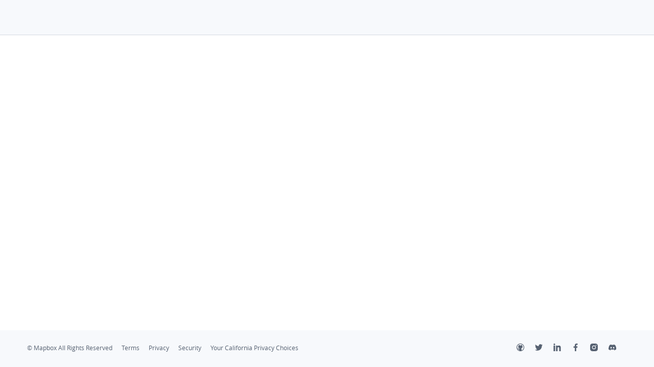

--- FILE ---
content_type: text/html
request_url: https://docs.mapbox.com/mapbox-gl-js/
body_size: 5349
content:
<!doctype html><html lang=en dir=ltr class="docs-wrapper plugin-docs plugin-id-default docs-version-current docs-doc-page" data-has-hydrated=false><meta charset=UTF-8><meta name=generator content="Docusaurus v3.6.3"><title data-rh=true>Mapbox GL JS</title><meta data-rh=true property=og:title content="Mapbox GL JS"><meta data-rh=true name=twitter:card content=summary_large_image><meta data-rh=true property=og:url content=https://docs.mapbox.com/mapbox-gl-js/><meta data-rh=true property=og:locale content=en><meta data-rh=true property=og:locale:alternate content=ja><meta data-rh=true name=docusaurus_locale content=en><meta data-rh=true name=docsearch:language content=en><meta data-rh=true charset=utf-8><meta data-rh=true name=viewport content="width=device-width,initial-scale=1"><meta data-rh=true name=msapplication-TileColor content=#ffffff><meta data-rh=true name=msapplication-config content="https://static-assets.mapbox.com/branding/favicon/v2/browserconfig.xml?v=gAd4JjrGWl"><meta data-rh=true name=theme-color content=#ffffff><meta data-rh=true name=p:domain_verify content=57838af58c8045c2c024bc2f9d1577f9><meta data-rh=true name=google-site-verification content=umPiCFUc_EX8CJ7xWQDPgQwApDxNi59w6riFZPNZj4w><meta data-rh=true name=twitter:site content=@Mapbox><meta data-rh=true property=og:site_name content=Mapbox><meta data-rh=true name=docusaurus_version content=current><meta data-rh=true name=docusaurus_tag content=docs-default-current><meta data-rh=true name=docsearch:version content=current><meta data-rh=true name=docsearch:docusaurus_tag content=docs-default-current><link data-rh=true rel=canonical href=https://docs.mapbox.com/mapbox-gl-js/><link data-rh=true rel=alternate href=https://docs.mapbox.com/mapbox-gl-js/ hreflang=en><link data-rh=true rel=alternate href=https://docs.mapbox.com/mapbox-gl-js/ja/ hreflang=ja><link data-rh=true rel=alternate href=https://docs.mapbox.com/mapbox-gl-js/ hreflang=x-default><link data-rh=true rel=apple-touch-icon sizes=180x180 href="https://static-assets.mapbox.com/branding/favicon/v2/apple-touch-icon.png?v=gAd4JjrGWl"><link data-rh=true rel=icon type=image/png sizes=32x32 href="https://static-assets.mapbox.com/branding/favicon/v2/favicon-32x32.png?v=gAd4JjrGWl"><link data-rh=true rel=icon type=image/png sizes=16x16 href="https://static-assets.mapbox.com/branding/favicon/v2/favicon-16x16.png?v=gAd4JjrGWl"><link data-rh=true rel=manifest href="https://static-assets.mapbox.com/branding/favicon/v2/site.webmanifest?v=gAd4JjrGWl"><link data-rh=true rel=mask-icon href="https://static-assets.mapbox.com/branding/favicon/v2/safari-pinned-tab.svg?v=gAd4JjrGWl" color=#4264fb><link data-rh=true rel="shortcut icon" href="https://static-assets.mapbox.com/branding/favicon/v2/favicon.ico?v=gAd4JjrGWl"><script data-rh=true>document.addEventListener("DOMContentLoaded",function(){void 0===window.docusaurus&&insertBanner()});function insertBanner(){var n=document.createElement("div");n.id="__docusaurus-base-url-issue-banner-container",n.innerHTML='\n<div id="__docusaurus-base-url-issue-banner" style="border: thick solid red; background-color: rgb(255, 230, 179); margin: 20px; padding: 20px; font-size: 20px;">\n   <p style="font-weight: bold; font-size: 30px;">Your Docusaurus site did not load properly.</p>\n   <p>A very common reason is a wrong site <a href="https://docusaurus.io/docs/docusaurus.config.js/#baseUrl" style="font-weight: bold;">baseUrl configuration</a>.</p>\n   <p>Current configured baseUrl = <span style="font-weight: bold; color: red;">/mapbox-gl-js/</span> </p>\n   <p>We suggest trying baseUrl = <span id="__docusaurus-base-url-issue-banner-suggestion-container" style="font-weight: bold; color: green;"></span></p>\n</div>\n',document.body.prepend(n);var e=document.getElementById("__docusaurus-base-url-issue-banner-suggestion-container"),s=window.location.pathname,o="/"===s.substr(-1)?s:s+"/";e.innerHTML=o}</script><script data-rh=true src=https://widget.kapa.ai/kapa-widget.bundle.js data-website-id=b96d25fb-28f1-4bea-a2d6-70a31920b822 data-project-name=Mapbox data-project-color=#000000 data-project-logo="[data-uri]" data-modal-override-open-class=chakra-input data-search-mode-enabled=false data-modal-header-bg-color=#000000 data-modal-title-color=#ffffff data-modal-title-font-family=Cera data-button-animation-enabled=false data-modal-disclaimer="This is a custom LLM for Mapbox with access to all developer docs (docs.mapbox.com) and all Stackoverflow questions (stackoverflow.com/questions/tagged/mapbox). Please note that answers are generated by AI and may not be fully accurate, so please use your best judgement." data-user-analytics-fingerprint-enabled=true></script><link rel=stylesheet href=/mapbox-gl-js/assets/css/styles.84e4b8d5.css><script src=/mapbox-gl-js/assets/js/runtime~main.7c30988b.js defer></script><script src=/mapbox-gl-js/assets/js/main.b4345775.js defer></script><body class=navigation-with-keyboard><script>!function(){var t,e=function(){try{return new URLSearchParams(window.location.search).get("docusaurus-theme")}catch(t){}}()||function(){try{return localStorage.getItem("theme")}catch(t){}}();t=null!==e?e:"light",document.documentElement.setAttribute("data-theme",t)}(),function(){try{for(var[t,e]of new URLSearchParams(window.location.search).entries())if(t.startsWith("docusaurus-data-")){var a=t.replace("docusaurus-data-","data-");document.documentElement.setAttribute(a,e)}}catch(t){}}()</script><div id=__docusaurus><div id=page-shell><div class="flex flex--column" style=min-height:100vh><div class="flex-child-grow flex-child-no-shrink"><div role=region aria-label="Skip to main content"><a class=skipToContent_ZU_v href=#__docusaurus_skipToContent_fallback>Skip to main content</a></div><nav aria-label=Main class="navbar sticky top z3 shell-wrapper"><header class="inline-block w-full z1 bg-gray-faint border--gray-lighter border-b" data-swiftype-index=false style=height:69px><div id=page-header-content class="wmax1800 w-full w-11/12-mm mx-auto px24 flex px24 px0-mm py12 z2 relative h-full flex--center-cross flex--space-between-main"><div class="flex flex--center-cross"></div></div><div id=mobile-nav-menu data-test=mobile-nav-menu class="absolute top left right z1 w-full bg-white animated-menu"><div class="flex flex--column flex--space-between-main h-full" style=padding-top:72px;padding-bottom:61px> <nav class="pb24 overflow-auto"><ul><li><button aria-expanded=false aria-controls="'menu-' + maps" class="dropdown-toggle block pt12 w-full"><span class="mx24 flex flex--space-between-main flex--center-cross pb12 border-b border--gray-lighter">Maps<svg width=8.399999999999999 height=6 class="ml6 color-gray" style=transform:rotate(0deg);transform-origin:center viewBox="0 0 7 5" fill=none><path d="M3.87796 4.56356C3.67858 4.79379 3.32142 4.79379 3.12204 4.56356L0.319371 1.32733C0.0389327 1.00351 0.268959 0.5 0.697336 0.5L6.30267 0.500001C6.73104 0.500001 6.96107 1.00351 6.68063 1.32733L3.87796 4.56356Z" fill=currentColor /></svg></span></button><li><button aria-expanded=false aria-controls="'menu-' + navigation" class="dropdown-toggle block pt12 w-full"><span class="mx24 flex flex--space-between-main flex--center-cross pb12 border-b border--gray-lighter">Navigation<svg width=8.399999999999999 height=6 class="ml6 color-gray" style=transform:rotate(0deg);transform-origin:center viewBox="0 0 7 5" fill=none><path d="M3.87796 4.56356C3.67858 4.79379 3.32142 4.79379 3.12204 4.56356L0.319371 1.32733C0.0389327 1.00351 0.268959 0.5 0.697336 0.5L6.30267 0.500001C6.73104 0.500001 6.96107 1.00351 6.68063 1.32733L3.87796 4.56356Z" fill=currentColor /></svg></span></button><li><button aria-expanded=false aria-controls="'menu-' + search" class="dropdown-toggle block pt12 w-full"><span class="mx24 flex flex--space-between-main flex--center-cross pb12 border-b border--gray-lighter">Search<svg width=8.399999999999999 height=6 class="ml6 color-gray" style=transform:rotate(0deg);transform-origin:center viewBox="0 0 7 5" fill=none><path d="M3.87796 4.56356C3.67858 4.79379 3.32142 4.79379 3.12204 4.56356L0.319371 1.32733C0.0389327 1.00351 0.268959 0.5 0.697336 0.5L6.30267 0.500001C6.73104 0.500001 6.96107 1.00351 6.68063 1.32733L3.87796 4.56356Z" fill=currentColor /></svg></span></button><li><button aria-expanded=false aria-controls="'menu-' + data" class="dropdown-toggle block pt12 w-full"><span class="mx24 flex flex--space-between-main flex--center-cross pb12 border-b border--gray-lighter">Data<svg width=8.399999999999999 height=6 class="ml6 color-gray" style=transform:rotate(0deg);transform-origin:center viewBox="0 0 7 5" fill=none><path d="M3.87796 4.56356C3.67858 4.79379 3.32142 4.79379 3.12204 4.56356L0.319371 1.32733C0.0389327 1.00351 0.268959 0.5 0.697336 0.5L6.30267 0.500001C6.73104 0.500001 6.96107 1.00351 6.68063 1.32733L3.87796 4.56356Z" fill=currentColor /></svg></span></button><li><button aria-expanded=false aria-controls="'menu-' + help" class="dropdown-toggle block pt12 w-full"><span class="mx24 flex flex--space-between-main flex--center-cross pb12 border-b border--gray-lighter">Help<svg width=8.399999999999999 height=6 class="ml6 color-gray" style=transform:rotate(0deg);transform-origin:center viewBox="0 0 7 5" fill=none><path d="M3.87796 4.56356C3.67858 4.79379 3.32142 4.79379 3.12204 4.56356L0.319371 1.32733C0.0389327 1.00351 0.268959 0.5 0.697336 0.5L6.30267 0.500001C6.73104 0.500001 6.96107 1.00351 6.68063 1.32733L3.87796 4.56356Z" fill=currentColor /></svg></span></button></ul></nav></div><div class="fixed left bottom bg-white py18 align-center w-full hmin36"><div class="flex--center-cross border-l-mxl pl12-mxl border--gray-lighter flex w-full px24"><a class="btn duo-tone w-1/2" href="https://dev-account.tilestream.net/auth/signin/?route-to=" style=text-decoration:none>Sign in</a><a class="signup-button unprose btn round-full ml12 w-1/2" href="https://dev-account.tilestream.net/auth/signup/?route-to=">Sign up</a></div></div></div></header></nav><div id=__docusaurus_skipToContent_fallback class="flex-child-grow relative z0 block main-wrapper mainWrapper_tfBg"><div class="w-full mt24 px24 px0-mm mt18-mm mb18"><div class="fixed block none-mm mx24 my24 z5 bottom right"><div class="mx6 z5 transition opacity0 events-none"><button aria-label="Scroll back to top" class="btn btn--blue w60 h60 round-full shadow-darken25 flex flex--center-main flex--center-cross" type=button data-state=closed><svg class="events-none icon" data-testid=icon-arrow-up style=width:30px;height:30px aria-hidden=true focusable=false><use xmlns:xlink=http://www.w3.org/1999/xlink xlink:href=#icon-arrow-up /></svg><span style="position:absolute;border:0;width:1px;height:1px;padding:0;margin:-1px;overflow:hidden;clip:rect(0, 0, 0, 0);white-space:nowrap;word-wrap:normal">arrow-up</span></button></div></div><div class="flex-mm wmax1800 w-11/12-mm mx-auto"><main class="flex-child-grow w-full mx0 ml60-mm"><div class=flex><div class="mx-auto w-full wmax1200 wmin0"></div><div class="flex-child-grow wmax60"></div> </div></main></div></div></div></div><div class="flex-child-no-shrink shell-wrapper"><footer id=page-footer class="bg-gray-faint flex flex--center-cross" data-swiftype-index=false style=min-height:72px><div class="wmax1800 w-11/12-mm w-11/12-ml mx-auto px24 px0-mm"><div id=page-footer-legal-social class="txt-s color-gray py12 py0-ml flex flex--column flex--row-mm"><div class="col mt12 flex-child-grow flex flex--wrap"><a href=https://www.mapbox.com/ target=_blank rel="noopener noreferrer" class="link color-gray-deep color-gray-dark-on-hover mr18 txt-nowrap mb6">© Mapbox All Rights Reserved</a><a href=https://www.mapbox.com/tos/ target=_blank rel="noopener noreferrer" class="link color-gray-deep color-gray-dark-on-hover mr18 txt-nowrap mb6">Terms</a><a href=https://www.mapbox.com/privacy/ target=_blank rel="noopener noreferrer" class="link color-gray-deep color-gray-dark-on-hover mr18 txt-nowrap mb6">Privacy</a><a href=https://www.mapbox.com/platform/security/ target=_blank rel="noopener noreferrer" class="link color-gray-deep color-gray-dark-on-hover mr18 txt-nowrap mb6">Security</a><a href=https://www.mapbox.com/legal/cookies target=_blank rel="noopener noreferrer" class="link color-gray-deep color-gray-dark-on-hover txt-nowrap mb6">Your California Privacy Choices</a></div><div class="col my12 align-r-mm flex-child-no-shrink"><a href=https://github.com/mapbox target=_blank rel="noopener noreferrer" aria-label=Github class="color-gray-deep color-gray-deep-dark-on-hover inline-block w36"><svg viewBox="0 0 14 14" style=height:15px;width:15px class="icon inline"><path fill-rule=evenodd clip-rule=evenodd d="M14 7c0 3.9-3.1 7-7 7s-7-3.1-7-7 3.1-7 7-7 7 3.1 7 7zm-9 5.7V11h-.8C3 11 2.1 9.5 2.1 8.7c0-.5.6-.7.9-.2.1.1.6 1 1.2 1 .3 0 .6-.1.9-.2.1-.3.3-.6.6-.8h-.2C4.1 8.5 3 7.4 3 6c0-.7.3-1.3.7-1.7 0-.6.1-1.1.2-1.5.1-.2.3-.3.4-.3.4.1 1.2.3 1.8.9h1.6c.7-.6 1.4-.9 1.8-.9.2 0 .4.1.4.3.1.3.2.8.2 1.3.6.5.9 1.2.9 1.9 0 1.4-1.1 2.5-2.5 2.5h-.2c.4.4.7.9.7 1.5v2.7c2.3-.8 4-3 4-5.7 0-3.3-2.7-6-6-6S1 3.7 1 7c0 2.6 1.7 4.8 4 5.7z"/></svg></a><a href=https://twitter.com/mapbox/ target=_blank rel="noopener noreferrer" aria-label=Twitter class="color-gray-deep color-gray-deep-dark-on-hover inline-block w36"><svg viewBox="0 0 12 10" style=height:15px;width:15px class="icon inline"><path d="M12 1.2c-.4.2-.9.4-1.4.4.5-.3.9-.8 1.1-1.4-.5.3-1 .5-1.5.6C9.8.4 9.1 0 8.4 0 7 0 5.9 1.2 5.9 2.5c0 .2 0 .4.1.5C3.9 3.1 2.1 2 .9.5.6.9.5 1.3.5 1.8c0 .9.4 1.6 1.1 2.1-.4 0-.8-.1-1.1-.4 0 1.2.9 2.2 2 2.5-.2.1-.4.1-.7.1-.2 0-.3 0-.4-.1.3 1 1.2 1.7 2.3 1.8-.9.7-1.9 1-3.1 1H0c1.1.8 2.4 1.2 3.8 1.2 4.5 0 7-3.8 7-7.1v-.4c.4-.3.9-.7 1.2-1.3z"/></svg></a><a href=https://www.linkedin.com/company/mapbox target=_blank rel="noopener noreferrer" aria-label=LinkedIn class="color-gray-deep color-gray-deep-dark-on-hover inline-block w36"><svg viewBox="0 0 24 24" style=height:15px;width:15px class="icon inline"><path d="M5.68801 6.31665H0.633606V23.9998H5.68801V6.31665Z"/><path d="M17.6832 6.31665C14.16 6.31665 13.5504 7.60305 13.2624 8.84145V6.31665H8.21277V23.9998H13.2624V13.8959C13.2624 12.2591 14.1504 11.3711 15.7872 11.3711C17.424 11.3711 18.312 12.2399 18.312 13.8959V23.9998H23.3664V15.1582C23.3664 10.1039 22.7088 6.31665 17.6832 6.31665Z"/><path d="M3.15841 5.0496C4.55281 5.0496 5.68321 3.91921 5.68321 2.5248C5.68321 1.13039 4.55281 0 3.15841 0C1.764 0 0.633606 1.13039 0.633606 2.5248C0.633606 3.91921 1.764 5.0496 3.15841 5.0496Z"/></svg></a><a href=https://www.facebook.com/Mapbox target=_blank rel="noopener noreferrer" aria-label=Facebook class="color-gray-deep color-gray-deep-dark-on-hover inline-block w36"><svg viewBox="0 0 50 50" style=height:15px;width:15px class="icon inline"><g id=38f48a9c-03c5-4a1e-8aed-38100e1cd6a4 data-name=svg><path id=c5d5da0e-6004-406b-ad77-825ffd134c21 data-name=f d=M28.87,50V27.19h7.65l1.15-8.89h-8.8V12.63c0-2.57.71-4.33,4.41-4.33H38v-8A63.78,63.78,0,0,0,31.13,0C24.34,0,19.69,4.14,19.69,11.75V18.3H12v8.89h7.68V50Z /></g></svg></a><a href=https://www.instagram.com/Mapbox target=_blank rel="noopener noreferrer" aria-label=Instagram class="color-gray-deep color-gray-deep-dark-on-hover inline-block w36"><svg viewBox="0 0 24 24" style=height:15px;width:15px class="icon inline"><path d="M11.9968 7.9983C9.79333 7.9983 7.99515 9.79651 7.99515 12C7.99515 14.2035 9.79333 16.0017 11.9968 16.0017C14.2002 16.0017 15.9984 14.2035 15.9984 12C15.9984 9.79651 14.2002 7.9983 11.9968 7.9983ZM23.9987 12C23.9987 10.3429 24.0137 8.70077 23.9206 7.04665C23.8275 5.12536 23.3893 3.4202 21.9843 2.01525C20.5764 0.607302 18.8743 0.172008 16.953 0.0789456C15.2959 -0.0141173 13.6539 0.000892936 11.9998 0.000892936C10.3427 0.000892936 8.70061 -0.0141173 7.04652 0.0789456C5.12526 0.172008 3.42014 0.610305 2.01522 2.01525C0.607291 3.42321 0.172005 5.12536 0.0789442 7.04665C-0.014117 8.70377 0.000892919 10.3459 0.000892919 12C0.000892919 13.6541 -0.014117 15.2992 0.0789442 16.9533C0.172005 18.8746 0.610293 20.5798 2.01522 21.9847C3.42314 23.3927 5.12526 23.828 7.04652 23.9211C8.70361 24.0141 10.3457 23.9991 11.9998 23.9991C13.6569 23.9991 15.2989 24.0141 16.953 23.9211C18.8743 23.828 20.5794 23.3897 21.9843 21.9847C23.3923 20.5768 23.8275 18.8746 23.9206 16.9533C24.0167 15.2992 23.9987 13.6571 23.9987 12ZM11.9968 18.1572C8.58954 18.1572 5.83973 15.4073 5.83973 12C5.83973 8.5927 8.58954 5.84284 11.9968 5.84284C15.404 5.84284 18.1538 8.5927 18.1538 12C18.1538 15.4073 15.404 18.1572 11.9968 18.1572ZM18.406 7.02864C17.6105 7.02864 16.968 6.38621 16.968 5.59067C16.968 4.79513 17.6105 4.1527 18.406 4.1527C19.2015 4.1527 19.8439 4.79513 19.8439 5.59067C19.8442 5.77957 19.8071 5.96667 19.735 6.14124C19.6628 6.31581 19.5569 6.47442 19.4233 6.608C19.2897 6.74157 19.1311 6.84748 18.9565 6.91967C18.782 6.99185 18.5949 7.02888 18.406 7.02864Z"/></svg></a><a href=https://discord.gg/uMpcC5RmJh target=_blank rel="noopener noreferrer" aria-label=Discord class="color-gray-deep color-gray-deep-dark-on-hover inline-block w36"><svg viewBox="0 0 24 24" style=height:15px;width:15px class="icon inline"><path d=M20.46,4.55c-1.58-.72-3.24-1.23-4.95-1.52-.23,.42-.45,.85-.63,1.29-1.82-.27-3.67-.27-5.5,0-.19-.44-.4-.87-.63-1.29-1.71,.29-3.38,.81-4.96,1.53C.65,9.19-.2,13.71,.23,18.17H.23c1.84,1.36,3.89,2.39,6.07,3.05,.49-.66,.93-1.36,1.3-2.1-.71-.27-1.4-.59-2.05-.98,.17-.12,.34-.25,.5-.38,3.85,1.81,8.3,1.81,12.14,0,.16,.13,.33,.26,.5,.38-.65,.39-1.34,.71-2.05,.98,.37,.73,.81,1.43,1.3,2.1,2.19-.66,4.24-1.69,6.08-3.05h0c.5-5.17-.85-9.65-3.57-13.62ZM8.14,15.43c-1.18,0-2.16-1.07-2.16-2.4s.94-2.4,2.16-2.4,2.18,1.08,2.16,2.4-.95,2.4-2.16,2.4Zm7.97,0c-1.19,0-2.16-1.07-2.16-2.4s.94-2.4,2.16-2.4,2.18,1.08,2.16,2.4-.95,2.4-2.16,2.4Z /></svg></a></div></div></div></footer></div></div></div></div>

--- FILE ---
content_type: text/css
request_url: https://docs.mapbox.com/mapbox-gl-js/assets/css/styles.84e4b8d5.css
body_size: 35659
content:
:root{--docusaurus-progress-bar-color:var(--ifm-color-primary)}#nprogress{pointer-events:none}#nprogress .bar{background:var(--docusaurus-progress-bar-color);z-index:1031;width:100%;height:2px;position:fixed;top:0;left:0}#nprogress .peg{width:100px;height:100%;box-shadow:0 0 10px var(--docusaurus-progress-bar-color),0 0 5px var(--docusaurus-progress-bar-color);opacity:1;position:absolute;right:0;transform:rotate(3deg)translateY(-4px)}html,body,div,span,applet,object,iframe,h1,h2,h3,h4,h5,h6,p,blockquote,pre,a,abbr,acronym,address,big,cite,code,del,dfn,em,img,ins,kbd,q,s,samp,small,strike,strong,sub,sup,tt,var,b,u,i,center,dl,dt,dd,ol,ul,li,fieldset,form,label,legend,table,caption,tbody,tfoot,thead,tr,th,td,article,aside,canvas,details,embed,figure,figcaption,footer,header,hgroup,menu,nav,output,ruby,section,summary,time,mark,audio,video{vertical-align:baseline;border:0;margin:0;padding:0;font-size:100%}article,aside,details,figcaption,figure,footer,header,hgroup,menu,nav,section,main{display:block}h1,h2,h3,h4,h5,h6{font-weight:400}*,:before,:after{box-sizing:inherit}body{line-height:1}ol,ul{list-style:none}blockquote,q{quotes:none}blockquote:before,blockquote:after,q:before,q:after{content:"";content:none}table{border-collapse:collapse;border-spacing:0}hr{border:0;margin:0}html{box-sizing:border-box}*,:after,:before{box-sizing:inherit}button{color:inherit;font:inherit;text-align:left;appearance:none;-webkit-user-select:none;user-select:none;cursor:pointer;background:0 0;border:0;border-radius:0;width:auto;margin:0;padding:0}button:disabled{cursor:default}button::-moz-focus-inner{border:0;padding:0}abbr{-webkit-text-decoration:none;text-decoration:none}svg{display:inline-block}a{color:inherit;-webkit-text-decoration:none;text-decoration:none}img{vertical-align:top;max-width:100%}video{width:100%;height:auto}q:before,q:after{content:""}pre{white-space:pre-wrap;tab-size:2;display:block}legend{width:100%;display:block}[data-assembly-focus-control] :focus{outline:0}[data-assembly-focus-control=visible] :focus{transition:box-shadow .125s;box-shadow:0 0 0 3px rgba(137,199,216,.65)}[data-assembly-focus-control=visible] input:focus+.checkbox,[data-assembly-focus-control=visible] input:focus+.radio,[data-assembly-focus-control=visible] input:focus+.switch,[data-assembly-focus-control=visible] input:focus+.toggle{box-shadow:0 0 0 3px rgba(137,199,216,.65)}[data-assembly-focus-control=visible] .range input[type=range]{box-shadow:none}[data-assembly-focus-control=visible] .range input[type=range]:focus::-webkit-slider-thumb{box-shadow:0 0 0 3px rgba(137,199,216,.65)}[data-assembly-focus-control=visible] .range input[type=range]:focus::-ms-fill-upper{box-shadow:0 0 0 3px rgba(137,199,216,.65)}[data-assembly-focus-control=visible] .range input[type=range]:focus::-ms-fill-lower{box-shadow:0 0 0 3px rgba(137,199,216,.65)}[data-assembly-focus-control=visible] .range input[type=range]:focus::-ms-thumb{box-shadow:0 0 0 3px rgba(137,199,216,.65)}[data-assembly-focus-control=visible] .range input[type=range]:focus::-moz-range-thumb{box-shadow:0 0 0 3px rgba(137,199,216,.65)}[data-assembly-focus-control] .range::-moz-focus-outer{border:0}@font-face{font-family:Open Sans;font-weight:400;font-display:swap;src:url(https://api.mapbox.com/mapbox-assembly/fonts/opensans-regular.v1.woff2)format("woff2"),url(https://api.mapbox.com/mapbox-assembly/fonts/opensans-regular.v1.woff)format("woff")}@font-face{font-family:Open Sans;font-weight:300;font-display:swap;src:url(https://api.mapbox.com/mapbox-assembly/fonts/opensans-light.v1.woff2)format("woff2"),url(https://api.mapbox.com/mapbox-assembly/fonts/opensans-light.v1.woff)format("woff")}@font-face{font-family:Open Sans;font-style:italic;font-display:swap;src:url(https://api.mapbox.com/mapbox-assembly/fonts/opensans-italic.v1.woff2)format("woff2"),url(https://api.mapbox.com/mapbox-assembly/fonts/opensans-italic.v1.woff)format("woff")}@font-face{font-family:Open Sans;font-weight:700;font-display:swap;src:url(https://api.mapbox.com/mapbox-assembly/fonts/opensans-bold.v1.woff2)format("woff2"),url(https://api.mapbox.com/mapbox-assembly/fonts/opensans-bold.v1.woff)format("woff")}@font-face{font-family:Open Sans;font-weight:700;font-style:italic;font-display:swap;src:url(https://api.mapbox.com/mapbox-assembly/fonts/opensans-bolditalic.v1.woff2)format("woff2"),url(https://api.mapbox.com/mapbox-assembly/fonts/opensans-bolditalic.v1.woff)format("woff")}.table,.prose table:not(.unprose){border-spacing:0;border-collapse:separate;background-color:transparent;border:1px solid #a0aaba;border-radius:4px;width:100%}.prose table:not(.unprose){margin-bottom:18px}.table th,.table td,.prose table th:not(.unprose),.prose table td:not(.unprose){text-align:left;vertical-align:top;border-style:solid;border-color:#a0aaba;border-bottom-width:1px;border-left-width:1px;padding:12px}.table th:first-child,.table td:first-child,.prose table th:first-child:not(.unprose),.prose table td:first-child:not(.unprose){border-left-width:0}.table :not(thead) tr:last-of-type th,.table :not(thead) tr:last-of-type td,.prose table :not(thead) tr:last-of-type th:not(.unprose),.prose table :not(thead) tr:last-of-type td:not(.unprose){border-bottom-width:0}.table--dark,.prose--dark table:not(.unprose){color:#fff;background:0 0;border-color:#fff}.table--dark th,.table--dark td,.prose--dark th:not(.unprose),.prose--dark td:not(.unprose){border-bottom-color:#fff}.table--dark th+td{border-left-color:#fff}.table--fixed{table-layout:fixed}.btn{color:#fff;text-align:center;background-color:#007afc;border-radius:18px;padding:6px 18px;font-size:12px;font-weight:700;transition:background-color .125s,border-color .125s,color .125s;display:inline-block}.btn--stroke{color:#007afc;background-color:transparent;box-shadow:inset 0 0 0 1px}.btn--s{border-radius:15px;padding:3px 12px;font-size:10px;line-height:18px}.btn:hover,.btn.is-active{background-color:#0062ca}.btn--stroke:hover,.btn--stroke.is-active{color:#0062ca;background-color:transparent}.btn:disabled{pointer-events:none;color:rgba(145,165,180,.75);box-shadow:none;background-color:rgba(145,165,180,.25)}.btn.btn--stroke:disabled{pointer-events:none;color:rgba(145,165,180,.75);background-color:transparent;box-shadow:inset 0 0 0 1px rgba(145,165,180,.75)}.btn--pill-stroke{position:relative}.btn--pill-stroke:hover,.btn--pill-stroke.is-active{z-index:2}.btn.btn--pill-hc{border-radius:0!important}.btn.btn--pill-hl{border-top-right-radius:0!important;border-bottom-right-radius:0!important}.btn.btn--pill-hr{border-top-left-radius:0!important;border-bottom-left-radius:0!important}.btn.btn--pill-hc:not(.btn--pill-stroke),.btn.btn--pill-hr:not(.btn--pill-stroke){margin-left:1px}.btn.btn--pill-vc{width:100%;display:block;border-radius:0!important}.btn.btn--pill-vt{width:100%;display:block;border-bottom-right-radius:0!important;border-bottom-left-radius:0!important}.btn.btn--pill-vb{width:100%;display:block;border-top-left-radius:0!important;border-top-right-radius:0!important}.btn.btn--pill-vc:not(.btn--pill-stroke),.btn.btn--pill-vb:not(.btn--pill-stroke){margin-top:1px}.btn--pill-stroke.btn--pill-hc{margin-left:-1px;margin-right:0}.btn--pill-stroke.btn--pill-hr{margin-left:-1px}.btn--pill-stroke.btn--pill-vc{margin-top:-1px;margin-bottom:0}.btn--pill-stroke.btn--pill-vb{margin-top:-1px}.link{cursor:pointer;color:#007afc;transition:color .125s}.link:hover,.link.is-active{color:#003165}.link:disabled{pointer-events:none;cursor:default;color:rgba(145,165,180,.75)}.fieldset,.input,.select,.textarea{appearance:none;box-shadow:none;background:0 0;border:0;margin:0;padding:0;font-family:inherit}.input,.textarea,.select{border-radius:4px;width:100%;padding:6px 12px;transition:background-color .125s,box-shadow .125s;display:block;box-shadow:inset 0 0 0 1px #a0aaba}.input:focus,.textarea:focus{box-shadow:inset 0 0 0 1px #8b96aa}[data-assembly-focus-control=visible] .select.select--stroke:focus{box-shadow:inset 0 0 0 1px #8b96aa,0 0 0 3px rgba(137,199,216,.65)}.input::-moz-placeholder{color:rgba(145,165,180,.75)}.textarea::-moz-placeholder{color:rgba(145,165,180,.75)}.input::placeholder{color:rgba(145,165,180,.75)}.textarea::placeholder{color:rgba(145,165,180,.75)}.input::-ms-clear{width:0;height:0;display:none}.input::-ms-reveal{width:0;height:0;display:none}.input[type=search]{appearance:none}.input[type=search]::-webkit-search-decoration{appearance:none}.input[type=search]::-webkit-search-cancel-button{appearance:none}.input--s{padding:3px 6px;font-size:12px;line-height:18px}.textarea{resize:vertical;overflow:auto}.textarea--s{padding:3px 6px;font-size:12px;line-height:18px}.input:disabled,.textarea:disabled,.select--stroke:disabled{pointer-events:none;color:rgba(14,33,39,.5);background-color:rgba(145,165,180,.1);box-shadow:inset 0 0 0 1px rgba(145,165,180,.25)!important}.input[readonly],.textarea[readonly]{background-color:rgba(145,165,180,.1)}.select-container{align-items:center;display:inline-flex;position:relative}.select{appearance:none;color:currentColor;cursor:pointer;box-shadow:none;background-color:transparent;padding:6px 30px 6px 0;font-size:16px;line-height:24px}.select-arrow{pointer-events:none;border-top:5px solid #8b96aa;border-left:4px solid transparent;border-right:4px solid transparent;width:8px;height:8px;margin-top:-1px;transition:border-top-color .125s;position:absolute;top:calc(50% - 1px);right:12px}.select:hover{color:#566171}.select:focus+.select-arrow{border-top-color:#8b96aa}.select option{color:#566171;background-color:#fff}.select option:disabled{color:rgba(14,33,39,.25)}.select::-ms-expand{display:none}.select option{color:#566171}@media (-ms-high-contrast:active){.select:focus::-ms-value{color:inherit;background-color:transparent}}@media (-ms-high-contrast:none){.select:focus::-ms-value{color:inherit;background-color:transparent}}.select--s{padding:3px 24px 3px 0;font-size:12px;line-height:18px}.select--s+.select-arrow{right:8px}.select--stroke{padding:6px 30px 6px 12px;box-shadow:inset 0 0 0 1px #a0aaba;color:#8b96aa!important}.select--stroke .select--s{padding:3px 24px 3px 6px}.select:disabled{pointer-events:none;color:rgba(145,165,180,.75)}.select:disabled+.select-arrow{border-top-color:rgba(14,33,39,.25)}.range{align-items:center;height:36px;display:flex}.range>input{appearance:none;cursor:pointer;background:0 0;border:0;width:100%;margin:0;padding:8px 0}@-moz-document url-prefix(){.range>input{padding:0}}.range>input::-webkit-slider-runnable-track{vertical-align:middle;cursor:pointer;width:100%;height:4px;box-shadow:none;background:currentColor;border:0;border-radius:2px;padding:0}.range>input::-moz-range-track{vertical-align:middle;cursor:pointer;width:100%;height:4px;box-shadow:none;background:currentColor;border:0;border-radius:2px;padding:0}.range>input::-ms-track{cursor:pointer;color:transparent;background:0 0;border-width:12px 0;border-color:transparent;width:100%;height:4px}.range>input::-ms-fill-lower{box-shadow:none;background:currentColor;border:0;border-radius:2px}.range>input::-ms-fill-upper{box-shadow:none;background:currentColor;border:0;border-radius:2px}.range>input::-webkit-slider-thumb{box-sizing:border-box;appearance:none;box-shadow:none;cursor:grab;background:#fff;border:1px solid;border-radius:50%;width:20px;height:20px;margin-top:-8px;transition:background .125s}.range>input::-moz-range-thumb{box-sizing:border-box;cursor:grab;background:#fff;border:1px solid;border-radius:50%;width:20px;height:20px;transition:background .125s}.range>input::-ms-thumb{box-sizing:border-box;cursor:grab;background:#fff;border:1px solid;border-radius:50%;width:20px;height:20px;margin-top:0;transition:background .125s}.range>input::-webkit-slider-thumb:active{cursor:grabbing}.range>input::-moz-range-thumb:active{cursor:grabbing}.range>input::-ms-thumb:active{cursor:grabbing}.range--s{height:24px}.range--s>input{padding:4px 0}@-moz-document url-prefix(){.range--s>input{padding:0}}.range--s>input::-webkit-slider-runnable-track{height:2px}.range.range--s>input::-moz-range-track{height:2px}.range.range--s>input::-ms-track{border-width:9px 0;height:2px}.range--s>input::-webkit-slider-thumb{width:12px;height:12px;margin-top:-5px}.range--s>input::-moz-range-thumb{width:12px;height:12px;margin-top:-5px}.range--s>input::-ms-thumb{width:12px;height:12px;margin-top:0}.range>input:disabled::-webkit-slider-runnable-track{background:rgba(145,165,180,.25)}.range>input:disabled::-moz-range-track{background:rgba(145,165,180,.25)}.range>input:disabled::-ms-fill-upper{background:rgba(145,165,180,.25)}.range>input:disabled::-ms-fill-lower{background:rgba(145,165,180,.25)}.range>input:disabled::-webkit-slider-thumb{background:#f7f9fc;border-color:rgba(145,165,180,.25)}.range>input:disabled::-ms-thumb{background:#f7f9fc;border-color:rgba(145,165,180,.25)}.range>input:disabled::-moz-range-thumb{background:#f7f9fc;border-color:rgba(145,165,180,.25)}.checkbox-container,.switch-container,.radio-container{-webkit-user-select:none;user-select:none;display:inline-flex}.toggle-container>input,.checkbox-container>input,.switch-container>input,.radio-container>input{clip:rect(0 0 0 0);white-space:nowrap;border:0;width:1px;height:1px;margin:-1px;padding:0;position:absolute;overflow:hidden}.checkbox,.radio{cursor:pointer;border:1px solid transparent;border-radius:4px;flex-shrink:0;width:18px;height:18px;transition:color .125s,border .125s,background-color .125s;position:relative;top:3px}.checkbox{color:#fff;border-color:#8b96aa;transition:color .125s,border .125s,background-color .125s}.btn:not(.btn--stroke)>.checkbox{border-color:transparent;top:0}.checkbox>.icon{width:18px;height:18px;display:none;position:absolute;inset:-1px}.radio{color:#8b96aa;border-color:currentColor;border-radius:50%}.radio:before{content:"";background-color:currentColor;border-radius:50%;display:none;position:absolute;inset:2px}.switch{cursor:pointer;color:#8b96aa;border:1px solid;border-radius:9999px;flex-shrink:0;width:30px;height:18px;transition:color .125s,background-color .125s,border-color .125s;position:relative;top:3px}.switch:after{content:"";background-color:currentColor;border-radius:50%;width:calc(50% - 2px);transition:left .125s,background-color .125s;display:block;position:absolute;top:2px;bottom:2px;left:2px}.switch--l{width:40px;height:24px;top:0}.switch--l:after{width:calc(50% - 3px);top:3px;bottom:3px;left:3px}.toggle-group{text-align:center;border-radius:18px;display:inline-flex}.toggle-container{max-width:100%}.toggle{cursor:pointer;color:#8b96aa;background-color:transparent;border-radius:15px;flex-shrink:0;padding:3px 18px;font-size:12px;transition:color .125s,background-color .125s}.toggle--s{padding:0 12px;font-size:10px;line-height:18px}.switch--s-label,.checkbox--s-label,.radio--s-label{top:0}input:disabled{pointer-events:none}input:disabled+.checkbox,input:disabled+.radio,input:disabled+.switch,input:checked:disabled+.checkbox,input:checked:disabled+.radio,input:checked:disabled+.switch{pointer-events:none;color:rgba(14,33,39,.25)}input:disabled+.switch{border-color:rgba(145,165,180,.25)}input:disabled+.radio,input:disabled+.checkbox{background-color:rgba(145,165,180,.25);border-color:transparent}input:checked:disabled+.checkbox,input:checked:disabled+.radio,input:checked:disabled+.switch{background-color:rgba(145,165,180,.25)}input:disabled+.switch:after,input:checked:disabled+.switch:after{background-color:rgba(14,33,39,.25)}input:checked+.checkbox>.icon,input:checked+.radio:before{display:block}input:checked+.radio{color:#8b96aa}input:checked+.checkbox{background-color:#8b96aa;border:1px solid transparent}input:checked+.switch:after{background-color:#fff;left:50%}input:checked+.switch{background-color:#8b96aa;border-color:transparent}input:checked+.toggle{color:#fff;background:#8b96aa}input:disabled+.toggle{pointer-events:none;color:rgba(14,33,39,.25);border-color:transparent}input:checked:disabled+.toggle{color:rgba(14,33,39,.25);background-color:rgba(145,165,180,.25)}body,input,textarea{color:#23262d;-webkit-font-smoothing:antialiased;font-family:Open Sans,sans-serif;font-size:16px;font-weight:400;line-height:24px}.txt-kbd,.prose:not(.unprose) kbd{border:1px solid rgba(14,33,39,.25);border-radius:3px;padding:2px 3px;font-family:Menlo,Bitstream Vera Sans Mono,Monaco,Consolas,monospace;font-size:90%;font-weight:400;line-height:18px;box-shadow:0 1px rgba(14,33,39,.1)}.txt-kbd--dark,.prose--dark kbd:not(.unprose){border:1px solid rgba(255,255,255,.25);box-shadow:0 1px rgba(255,255,255,.25)}.txt-sub,.prose sub:not(.unprose){top:.5ex}.txt-code,.pre,.prose code:not(.unprose),.prose pre:not(.unprose){white-space:pre-wrap;background:rgba(14,33,39,.05);border-radius:3px;font-family:Menlo,Bitstream Vera Sans Mono,Monaco,Consolas,monospace;font-size:90%;line-height:1.5em}.txt-code--dark,.pre--dark,.prose--dark code:not(.unprose),.prose--dark pre:not(.unprose){background:rgba(255,255,255,.05)}.pre,.prose pre:not(.unprose){padding:12px;overflow:auto}.prose pre:not(.unprose){margin-bottom:12px}.prose pre code:not(.unprose){background:0 0;padding:0}.txt-code,.prose code:not(.unprose){padding:2px 4px}.txt-mono{font-family:Menlo,Bitstream Vera Sans Mono,Monaco,Consolas,monospace;font-size:90%}.txt-bold{font-weight:700!important}.txt-h1{font-size:36px;line-height:45px}.txt-h2{font-size:30px;line-height:36px}.txt-h3{font-size:24px;line-height:30px}.txt-h4{font-size:20px;line-height:25px}.txt-h5{font-size:16px;line-height:20px}.txt-xl{font-size:30px;line-height:45px}.txt-l{font-size:20px;line-height:30px}.txt-m{font-size:16px;line-height:24px}.txt-ms{font-size:14px;line-height:21px}.txt-s{font-size:12px;line-height:18px}.txt-xs{font-size:10px;line-height:15px}.txt-abbr,.prose abbr:not(.unprose){cursor:help;border-bottom:1px dotted}.txt-hr,.prose hr:not(.unprose){background:rgba(14,33,39,.1);border:0;height:1px;margin:17px 0}.txt-hr--dark,.prose--dark hr:not(.unprose){background:rgba(255,255,255,.1)}.prose ol:not(.unprose),.prose ul:not(.unprose),.txt-ol,.txt-ul{margin-left:24px}.prose ol:not(.unprose),.prose ul:not(.unprose){margin-bottom:12px}.prose ol ol:not(.unprose),.prose ul ul:not(.unprose),.prose ol ol ol:not(.unprose),.prose ul ul ul:not(.unprose){margin-bottom:6px}.txt-ul,.prose ul:not(.unprose){list-style:disc}.txt-ol,.prose ol:not(.unprose){list-style:decimal}.txt-li,.prose li:not(.unprose){display:list-item}.prose li:not(.unprose){margin-bottom:6px}.txt-blockquote,.prose blockquote:not(.unprose){quotes:none;padding-left:18px;font-style:normal}.prose blockquote:not(.unprose){margin-bottom:18px}.txt-sup,.txt-sub,.prose sup:not(.unprose),.prose sub:not(.unprose){vertical-align:baseline;height:0;font-size:75%;line-height:1;position:relative}.txt-sup,.prose sup:not(.unprose){bottom:1ex}.txt-light{font-weight:lighter!important}.txt-normal{font-weight:400!important}.txt-em{font-style:italic!important}.txt-uppercase{text-transform:uppercase!important}.txt-lowercase{text-transform:lowercase!important}.txt-capitalize{text-transform:capitalize!important}.txt-capitalize-first{text-transform:lowercase!important}.txt-capitalize-first:first-letter{text-transform:capitalize!important}.txt-underline,.txt-underline-on-hover:hover{-webkit-text-decoration:underline!important;text-decoration:underline!important}.prose del:not(.unprose),.prose s:not(.unprose),.txt-strike{-webkit-text-decoration:line-through!important;text-decoration:line-through!important}.txt-nowrap{white-space:nowrap!important}.txt-break-word{word-break:break-all!important}.txt-truncate{text-overflow:ellipsis;white-space:nowrap;display:block;overflow:hidden}.txt-spacing05{letter-spacing:.05em!important}.txt-spacing1{letter-spacing:.1em!important}.txt-spacing2{letter-spacing:.2em!important}.txt-shadow-darken10{text-shadow:1px 1px 1px rgba(14,33,39,.1)}.txt-shadow-darken25{text-shadow:1px 1px 1px rgba(14,33,39,.25)}.txt-shadow-darken50{text-shadow:1px 1px 1px rgba(14,33,39,.5)}.txt-shadow-lighten10{text-shadow:1px 1px 1px rgba(255,255,255,.1)}.txt-shadow-lighten25{text-shadow:1px 1px 1px rgba(255,255,255,.25)}.txt-shadow-lighten50{text-shadow:1px 1px 1px rgba(255,255,255,.5)}.prose--dark{color:#fff}.prose h1:not(.unprose){margin-bottom:12px;padding-top:36px;font-size:36px;font-weight:700;line-height:45px}.prose h2:not(.unprose){margin-bottom:12px;padding-top:24px;font-size:30px;font-weight:700;line-height:36px}.prose h3:not(.unprose){margin-bottom:12px;padding-top:24px;font-size:24px;font-weight:700;line-height:30px}.prose h4:not(.unprose){margin-bottom:12px;padding-top:18px;font-size:20px;font-weight:700;line-height:25px}.prose h5:not(.unprose),.prose h6:not(.unprose){margin-bottom:12px;padding-top:12px;font-size:16px;font-weight:700;line-height:20px}.prose p:not(.unprose){margin-bottom:12px}.prose small:not(.unprose){margin-bottom:12px;font-size:12px;line-height:18px;display:block}.prose a:not(.unprose){color:#007afc;-webkit-text-decoration:underline;text-decoration:underline}.prose--dark a:not(.unprose){color:#fff}.prose a:not(.unprose):hover{color:#003165}.prose--dark a:not(.unprose):hover{color:rgba(255,255,255,.75)}.prose img:not(.unprose),.prose video:not(.unprose){margin-bottom:12px}.prose h1:first-child:not(.unprose),.prose h2:first-child:not(.unprose),.prose h3:first-child:not(.unprose),.prose h4:first-child:not(.unprose),.prose h5:first-child:not(.unprose),.prose h6:first-child:not(.unprose){padding-top:0}.prose :last-child:not(.unprose){margin-bottom:0}.align-l{text-align:left!important}.align-r{text-align:right!important}.align-center{text-align:center!important}.align-t{vertical-align:top!important}.align-b{vertical-align:bottom!important}.align-middle{vertical-align:middle!important}.border{border-style:solid;border-width:1px}.border-t{border-style:solid;border-top-width:1px}.border-r{border-style:solid;border-right-width:1px}.border-b{border-style:solid;border-bottom-width:1px}.border-l{border-style:solid;border-left-width:1px}.border--0{border-width:0!important}.border-t--0{border-top-width:0!important}.border-r--0{border-right-width:0!important}.border-b--0{border-bottom-width:0!important}.border-l--0{border-left-width:0!important}.border--2{border-width:2px!important}.border-t--2{border-top-width:2px!important}.border-r--2{border-right-width:2px!important}.border-b--2{border-bottom-width:2px!important}.border-l--2{border-left-width:2px!important}.border--dash{border-style:dashed!important}.round{border-radius:4px!important}.round-t{border-radius:4px 4px 0 0!important}.round-r{border-radius:0 4px 4px 0!important}.round-b{border-radius:0 0 4px 4px!important}.round-l{border-radius:4px 0 0 4px!important}.round-tl{border-top-left-radius:4px!important}.round-tr{border-top-right-radius:4px!important}.round-br{border-bottom-right-radius:4px!important}.round-bl{border-bottom-left-radius:4px!important}.round-bold{border-radius:8px!important}.round-t-bold{border-radius:8px 8px 0 0!important}.round-r-bold{border-radius:0 8px 8px 0!important}.round-b-bold{border-radius:0 0 8px 8px!important}.round-l-bold{border-radius:8px 0 0 8px!important}.round-tl-bold{border-top-left-radius:8px!important}.round-tr-bold{border-top-right-radius:8px!important}.round-br-bold{border-bottom-right-radius:8px!important}.round-bl-bold{border-bottom-left-radius:8px!important}.round-full{border-radius:9999px!important}.round-t-full{border-radius:9999px 9999px 0 0!important}.round-r-full{border-radius:0 9999px 9999px 0!important}.round-b-full{border-radius:0 0 9999px 9999px!important}.round-l-full{border-radius:9999px 0 0 9999px!important}.round-tl-full{border-top-left-radius:9999px!important}.round-tr-full{border-top-right-radius:9999px!important}.round-br-full{border-bottom-right-radius:9999px!important}.round-bl-full{border-bottom-left-radius:9999px!important}.unround{border-radius:0!important}.unround-t{border-top-left-radius:0!important;border-top-right-radius:0!important}.unround-r{border-top-right-radius:0!important;border-bottom-right-radius:0!important}.unround-b{border-bottom-right-radius:0!important;border-bottom-left-radius:0!important}.unround-l{border-top-left-radius:0!important;border-bottom-left-radius:0!important}.unround-tl{border-top-left-radius:0!important}.unround-tr{border-top-right-radius:0!important}.unround-br{border-bottom-right-radius:0!important}.unround-bl{border-bottom-left-radius:0!important}.cursor-default{cursor:default!important}.cursor-pointer{cursor:pointer!important}.cursor-crosshair{cursor:crosshair!important}.cursor-move{cursor:move!important}.cursor-notallowed{cursor:not-allowed!important}.cursor-grab{cursor:grab!important}.cursor-grabbing{cursor:grabbing!important}.opacity0{opacity:0!important}.opacity25{opacity:.25!important}.opacity50{opacity:.5!important}.opacity75{opacity:.75!important}.opacity100{opacity:1!important}.opacity0-on-hover:hover,.opacity0-on-active.is-active{opacity:0!important}.opacity25-on-hover:hover,.opacity25-on-active.is-active{opacity:.25!important}.opacity50-on-hover:hover,.opacity50-on-active.is-active{opacity:.5!important}.opacity75-on-hover:hover,.opacity75-on-active.is-active{opacity:.75!important}.opacity100-on-hover:hover,.opacity100-on-active.is-active,.opacity100-on-focus:focus{opacity:1!important}.icon{fill:currentColor;width:1em;height:1em;display:block}.grid{flex-wrap:wrap!important;display:flex!important}.col{flex-shrink:1;max-width:100%;display:block}.col--auto{flex:1 1 0;width:auto!important}.inline{display:inline!important}.block{display:block!important}.inline-block{display:inline-block!important}.none{display:none!important}.fixed{position:fixed!important}.absolute{position:absolute!important}.relative{position:relative!important}.static{position:static!important}.sticky{position:sticky!important}.top{top:0!important}.right{right:0!important}.left{left:0!important}.bottom{bottom:0!important}.z-neg1{z-index:-1!important}.z0{z-index:0!important}.z1{z-index:1!important}.z2{z-index:2!important}.z3{z-index:3!important}.z4{z-index:4!important}.z5{z-index:5!important}.mx-auto{margin-left:auto!important;margin-right:auto!important}.flex{display:flex!important}.inline-flex{display:inline-flex!important}.flex--column{flex-direction:column!important}.flex--column-reverse{flex-direction:column-reverse!important}.flex--row{flex-direction:row!important}.flex--row-reverse{flex-direction:row-reverse!important}.flex--center-main{justify-content:center!important}.flex--center-cross{align-items:center!important}.flex--start-cross{align-items:flex-start!important}.flex--start-main{justify-content:flex-start!important}.flex--end-cross{align-items:flex-end!important}.flex--end-main{justify-content:flex-end!important}.flex--wrap{flex-wrap:wrap!important}.flex--stretch-cross{align-items:stretch!important}.flex--space-between-main{justify-content:space-between!important}.flex-child-grow{min-width:0;flex-grow:1!important}.flex-child-no-shrink{flex-shrink:0!important}.bleed{margin-left:calc(50% - 50vw);margin-right:calc(50% - 50vw)}.bleed-r{flex-grow:1;margin-right:calc(50% - 50vw)}.bleed-l{flex-grow:1;margin-left:calc(50% - 50vw)}.unbleed{flex-grow:0;margin-left:0;margin-right:0}.fl{float:left!important}.fr{float:right!important}.unfloat{float:none!important}.clearfix:after{content:""!important;clear:both!important;display:block!important}.grid--gut0{margin-left:0}.grid--gut3{margin-left:-3px}.grid--gut6{margin-left:-6px}.grid--gut12{margin-left:-12px}.grid--gut18{margin-left:-18px}.grid--gut24{margin-left:-24px}.grid--gut30{margin-left:-30px}.grid--gut36{margin-left:-36px}.grid--gut60{margin-left:-60px}.grid--gut120{margin-left:-120px}.grid--gut0>.col,.grid--gut0>.col-mm,.grid--gut0>.col-ml,.grid--gut0>.col-mxl{padding-left:0}.grid--gut3>.col,.grid--gut3>.col-mm,.grid--gut3>.col-ml,.grid--gut3>.col-mxl{padding-left:3px}.grid--gut6>.col,.grid--gut6>.col-mm,.grid--gut6>.col-ml,.grid--gut6>.col-mxl{padding-left:6px}.grid--gut12>.col,.grid--gut12>.col-mm,.grid--gut12>.col-ml,.grid--gut12>.col-mxl{padding-left:12px}.grid--gut18>.col,.grid--gut18>.col-mm,.grid--gut18>.col-ml,.grid--gut18>.col-mxl{padding-left:18px}.grid--gut24>.col,.grid--gut24>.col-mm,.grid--gut24>.col-ml,.grid--gut24>.col-mxl{padding-left:24px}.grid--gut30>.col,.grid--gut30>.col-mm,.grid--gut30>.col-ml,.grid--gut30>.col-mxl{padding-left:30px}.grid--gut36>.col,.grid--gut36>.col-mm,.grid--gut36>.col-ml,.grid--gut36>.col-mxl{padding-left:36px}.grid--gut60>.col,.grid--gut60>.col-mm,.grid--gut60>.col-ml,.grid--gut60>.col-mxl{padding-left:60px}.grid--gut120>.col,.grid--gut120>.col-mm,.grid--gut120>.col-ml,.grid--gut120>.col-mxl{padding-left:120px}.my-neg1{margin-top:-1px!important;margin-bottom:-1px!important}.my-neg2{margin-top:-2px!important;margin-bottom:-2px!important}.my-neg3{margin-top:-3px!important;margin-bottom:-3px!important}.my-neg6{margin-top:-6px!important;margin-bottom:-6px!important}.my-neg12{margin-top:-12px!important;margin-bottom:-12px!important}.my-neg18{margin-top:-18px!important;margin-bottom:-18px!important}.my-neg24{margin-top:-24px!important;margin-bottom:-24px!important}.my-neg30{margin-top:-30px!important;margin-bottom:-30px!important}.my-neg36{margin-top:-36px!important;margin-bottom:-36px!important}.my-neg60{margin-top:-60px!important;margin-bottom:-60px!important}.my-neg120{margin-top:-120px!important;margin-bottom:-120px!important}.my-neg180{margin-top:-180px!important;margin-bottom:-180px!important}.my-neg240{margin-top:-240px!important;margin-bottom:-240px!important}.my-neg300{margin-top:-300px!important;margin-bottom:-300px!important}.my-neg360{margin-top:-360px!important;margin-bottom:-360px!important}.my0{margin-top:0!important;margin-bottom:0!important}.my3{margin-top:3px!important;margin-bottom:3px!important}.my6{margin-top:6px!important;margin-bottom:6px!important}.my12{margin-top:12px!important;margin-bottom:12px!important}.my18{margin-top:18px!important;margin-bottom:18px!important}.my24{margin-top:24px!important;margin-bottom:24px!important}.my30{margin-top:30px!important;margin-bottom:30px!important}.my36{margin-top:36px!important;margin-bottom:36px!important}.my60{margin-top:60px!important;margin-bottom:60px!important}.my120{margin-top:120px!important;margin-bottom:120px!important}.my180{margin-top:180px!important;margin-bottom:180px!important}.my240{margin-top:240px!important;margin-bottom:240px!important}.my300{margin-top:300px!important;margin-bottom:300px!important}.my360{margin-top:360px!important;margin-bottom:360px!important}.mx-neg1{margin-left:-1px!important;margin-right:-1px!important}.mx-neg2{margin-left:-2px!important;margin-right:-2px!important}.mx-neg3{margin-left:-3px!important;margin-right:-3px!important}.mx-neg6{margin-left:-6px!important;margin-right:-6px!important}.mx-neg12{margin-left:-12px!important;margin-right:-12px!important}.mx-neg18{margin-left:-18px!important;margin-right:-18px!important}.mx-neg24{margin-left:-24px!important;margin-right:-24px!important}.mx-neg30{margin-left:-30px!important;margin-right:-30px!important}.mx-neg36{margin-left:-36px!important;margin-right:-36px!important}.mx-neg60{margin-left:-60px!important;margin-right:-60px!important}.mx-neg120{margin-left:-120px!important;margin-right:-120px!important}.mx-neg180{margin-left:-180px!important;margin-right:-180px!important}.mx-neg240{margin-left:-240px!important;margin-right:-240px!important}.mx-neg300{margin-left:-300px!important;margin-right:-300px!important}.mx-neg360{margin-left:-360px!important;margin-right:-360px!important}.mx0{margin-left:0!important;margin-right:0!important}.mx3{margin-left:3px!important;margin-right:3px!important}.mx6{margin-left:6px!important;margin-right:6px!important}.mx12{margin-left:12px!important;margin-right:12px!important}.mx18{margin-left:18px!important;margin-right:18px!important}.mx24{margin-left:24px!important;margin-right:24px!important}.mx30{margin-left:30px!important;margin-right:30px!important}.mx36{margin-left:36px!important;margin-right:36px!important}.mx60{margin-left:60px!important;margin-right:60px!important}.mx120{margin-left:120px!important;margin-right:120px!important}.mx180{margin-left:180px!important;margin-right:180px!important}.mx240{margin-left:240px!important;margin-right:240px!important}.mx300{margin-left:300px!important;margin-right:300px!important}.mx360{margin-left:360px!important;margin-right:360px!important}.mt-neg1{margin-top:-1px!important}.mt-neg2{margin-top:-2px!important}.mt-neg3{margin-top:-3px!important}.mt-neg6{margin-top:-6px!important}.mt-neg12{margin-top:-12px!important}.mt-neg18{margin-top:-18px!important}.mt-neg24{margin-top:-24px!important}.mt-neg30{margin-top:-30px!important}.mt-neg36{margin-top:-36px!important}.mt-neg60{margin-top:-60px!important}.mt-neg120{margin-top:-120px!important}.mt-neg180{margin-top:-180px!important}.mt-neg240{margin-top:-240px!important}.mt-neg300{margin-top:-300px!important}.mt-neg360{margin-top:-360px!important}.mt0{margin-top:0!important}.mt3{margin-top:3px!important}.mt6{margin-top:6px!important}.mt12{margin-top:12px!important}.mt18{margin-top:18px!important}.mt24{margin-top:24px!important}.mt30{margin-top:30px!important}.mt36{margin-top:36px!important}.mt60{margin-top:60px!important}.mt120{margin-top:120px!important}.mt180{margin-top:180px!important}.mt240{margin-top:240px!important}.mt300{margin-top:300px!important}.mt360{margin-top:360px!important}.mr-neg1{margin-right:-1px!important}.mr-neg2{margin-right:-2px!important}.mr-neg3{margin-right:-3px!important}.mr-neg6{margin-right:-6px!important}.mr-neg12{margin-right:-12px!important}.mr-neg18{margin-right:-18px!important}.mr-neg24{margin-right:-24px!important}.mr-neg30{margin-right:-30px!important}.mr-neg36{margin-right:-36px!important}.mr-neg60{margin-right:-60px!important}.mr-neg120{margin-right:-120px!important}.mr-neg180{margin-right:-180px!important}.mr-neg240{margin-right:-240px!important}.mr-neg300{margin-right:-300px!important}.mr-neg360{margin-right:-360px!important}.mr0{margin-right:0!important}.mr3{margin-right:3px!important}.mr6{margin-right:6px!important}.mr12{margin-right:12px!important}.mr18{margin-right:18px!important}.mr24{margin-right:24px!important}.mr30{margin-right:30px!important}.mr36{margin-right:36px!important}.mr60{margin-right:60px!important}.mr120{margin-right:120px!important}.mr180{margin-right:180px!important}.mr240{margin-right:240px!important}.mr300{margin-right:300px!important}.mr360{margin-right:360px!important}.mr-1\/12{margin-right:8.3333%!important}.mr-1\/6{margin-right:16.6666%!important}.mr-1\/4{margin-right:25%!important}.mr-1\/3{margin-right:33.3333%!important}.mr-5\/12{margin-right:41.6666%!important}.mr-1\/2{margin-right:50%!important}.mr-7\/12{margin-right:58.3333%!important}.mr-2\/3{margin-right:66.6666%!important}.mr-3\/4{margin-right:75%!important}.mr-5\/6{margin-right:83.3333%!important}.mr-11\/12{margin-right:91.6666%!important}.mb-neg1{margin-bottom:-1px!important}.mb-neg2{margin-bottom:-2px!important}.mb-neg3{margin-bottom:-3px!important}.mb-neg6{margin-bottom:-6px!important}.mb-neg12{margin-bottom:-12px!important}.mb-neg18{margin-bottom:-18px!important}.mb-neg24{margin-bottom:-24px!important}.mb-neg30{margin-bottom:-30px!important}.mb-neg36{margin-bottom:-36px!important}.mb-neg60{margin-bottom:-60px!important}.mb-neg120{margin-bottom:-120px!important}.mb-neg180{margin-bottom:-180px!important}.mb-neg240{margin-bottom:-240px!important}.mb-neg300{margin-bottom:-300px!important}.mb-neg360{margin-bottom:-360px!important}.mb0{margin-bottom:0!important}.mb3{margin-bottom:3px!important}.mb6{margin-bottom:6px!important}.mb12{margin-bottom:12px!important}.mb18{margin-bottom:18px!important}.mb24{margin-bottom:24px!important}.mb30{margin-bottom:30px!important}.mb36{margin-bottom:36px!important}.mb60{margin-bottom:60px!important}.mb120{margin-bottom:120px!important}.mb180{margin-bottom:180px!important}.mb240{margin-bottom:240px!important}.mb300{margin-bottom:300px!important}.mb360{margin-bottom:360px!important}.ml-neg1{margin-left:-1px!important}.ml-neg2{margin-left:-2px!important}.ml-neg3{margin-left:-3px!important}.ml-neg6{margin-left:-6px!important}.ml-neg12{margin-left:-12px!important}.ml-neg18{margin-left:-18px!important}.ml-neg24{margin-left:-24px!important}.ml-neg30{margin-left:-30px!important}.ml-neg36{margin-left:-36px!important}.ml-neg60{margin-left:-60px!important}.ml-neg120{margin-left:-120px!important}.ml-neg180{margin-left:-180px!important}.ml-neg240{margin-left:-240px!important}.ml-neg300{margin-left:-300px!important}.ml-neg360{margin-left:-360px!important}.ml0{margin-left:0!important}.ml3{margin-left:3px!important}.ml6{margin-left:6px!important}.ml12{margin-left:12px!important}.ml18{margin-left:18px!important}.ml24{margin-left:24px!important}.ml30{margin-left:30px!important}.ml36{margin-left:36px!important}.ml60{margin-left:60px!important}.ml120{margin-left:120px!important}.ml180{margin-left:180px!important}.ml240{margin-left:240px!important}.ml300{margin-left:300px!important}.ml360{margin-left:360px!important}.ml-1\/12{margin-left:8.3333%!important}.ml-1\/6{margin-left:16.6666%!important}.ml-1\/4{margin-left:25%!important}.ml-1\/3{margin-left:33.3333%!important}.ml-5\/12{margin-left:41.6666%!important}.ml-1\/2{margin-left:50%!important}.ml-7\/12{margin-left:58.3333%!important}.ml-2\/3{margin-left:66.6666%!important}.ml-3\/4{margin-left:75%!important}.ml-5\/6{margin-left:83.3333%!important}.ml-11\/12{margin-left:91.6666%!important}.py0{padding-top:0!important;padding-bottom:0!important}.py3{padding-top:3px!important;padding-bottom:3px!important}.py6{padding-top:6px!important;padding-bottom:6px!important}.py12{padding-top:12px!important;padding-bottom:12px!important}.py18{padding-top:18px!important;padding-bottom:18px!important}.py24{padding-top:24px!important;padding-bottom:24px!important}.py30{padding-top:30px!important;padding-bottom:30px!important}.py36{padding-top:36px!important;padding-bottom:36px!important}.py60{padding-top:60px!important;padding-bottom:60px!important}.py120{padding-top:120px!important;padding-bottom:120px!important}.py180{padding-top:180px!important;padding-bottom:180px!important}.py240{padding-top:240px!important;padding-bottom:240px!important}.py300{padding-top:300px!important;padding-bottom:300px!important}.py360{padding-top:360px!important;padding-bottom:360px!important}.px0{padding-left:0!important;padding-right:0!important}.px3{padding-left:3px!important;padding-right:3px!important}.px6{padding-left:6px!important;padding-right:6px!important}.px12{padding-left:12px!important;padding-right:12px!important}.px18{padding-left:18px!important;padding-right:18px!important}.px24{padding-left:24px!important;padding-right:24px!important}.px30{padding-left:30px!important;padding-right:30px!important}.px36{padding-left:36px!important;padding-right:36px!important}.px60{padding-left:60px!important;padding-right:60px!important}.px120{padding-left:120px!important;padding-right:120px!important}.px180{padding-left:180px!important;padding-right:180px!important}.px240{padding-left:240px!important;padding-right:240px!important}.px300{padding-left:300px!important;padding-right:300px!important}.px360{padding-left:360px!important;padding-right:360px!important}.pt0{padding-top:0!important}.pt3{padding-top:3px!important}.pt6{padding-top:6px!important}.pt12{padding-top:12px!important}.pt18{padding-top:18px!important}.pt24{padding-top:24px!important}.pt30{padding-top:30px!important}.pt36{padding-top:36px!important}.pt60{padding-top:60px!important}.pt120{padding-top:120px!important}.pt180{padding-top:180px!important}.pt240{padding-top:240px!important}.pt300{padding-top:300px!important}.pt360{padding-top:360px!important}.pr0{padding-right:0!important}.pr3{padding-right:3px!important}.pr6{padding-right:6px!important}.pr12{padding-right:12px!important}.pr18{padding-right:18px!important}.pr24{padding-right:24px!important}.pr30{padding-right:30px!important}.pr36{padding-right:36px!important}.pr60{padding-right:60px!important}.pr120{padding-right:120px!important}.pr180{padding-right:180px!important}.pr240{padding-right:240px!important}.pr300{padding-right:300px!important}.pr360{padding-right:360px!important}.pb0{padding-bottom:0!important}.pb3{padding-bottom:3px!important}.pb6{padding-bottom:6px!important}.pb12{padding-bottom:12px!important}.pb18{padding-bottom:18px!important}.pb24{padding-bottom:24px!important}.pb30{padding-bottom:30px!important}.pb36{padding-bottom:36px!important}.pb60{padding-bottom:60px!important}.pb120{padding-bottom:120px!important}.pb180{padding-bottom:180px!important}.pb240{padding-bottom:240px!important}.pb300{padding-bottom:300px!important}.pb360{padding-bottom:360px!important}.pl0{padding-left:0!important}.pl3{padding-left:3px!important}.pl6{padding-left:6px!important}.pl12{padding-left:12px!important}.pl18{padding-left:18px!important}.pl24{padding-left:24px!important}.pl30{padding-left:30px!important}.pl36{padding-left:36px!important}.pl60{padding-left:60px!important}.pl120{padding-left:120px!important}.pl180{padding-left:180px!important}.pl240{padding-left:240px!important}.pl300{padding-left:300px!important}.pl360{padding-left:360px!important}.w0{width:0!important}.w3{width:3px!important}.w6{width:6px!important}.w12{width:12px!important}.w18{width:18px!important}.w24{width:24px!important}.w30{width:30px!important}.w36{width:36px!important}.w60{width:60px!important}.w120{width:120px!important}.w180{width:180px!important}.w240{width:240px!important}.w300{width:300px!important}.w360{width:360px!important}.w600{width:600px!important}.w-full{width:100%!important}.w-auto{width:auto!important}.w-1\/12{width:8.3333%!important}.w-1\/6{width:16.6666%!important}.w-1\/4{width:25%!important}.w-1\/3{width:33.3333%!important}.w-5\/12{width:41.6666%!important}.w-1\/2{width:50%!important}.w-7\/12{width:58.3333%!important}.w-2\/3{width:66.6666%!important}.w-3\/4{width:75%!important}.w-5\/6{width:83.3333%!important}.w-11\/12{width:91.6666%!important}.wmax0{max-width:0!important}.wmax3{max-width:3px!important}.wmax6{max-width:6px!important}.wmax12{max-width:12px!important}.wmax18{max-width:18px!important}.wmax24{max-width:24px!important}.wmax30{max-width:30px!important}.wmax36{max-width:36px!important}.wmax60{max-width:60px!important}.wmax120{max-width:120px!important}.wmax180{max-width:180px!important}.wmax240{max-width:240px!important}.wmax300{max-width:300px!important}.wmax360{max-width:360px!important}.wmax600{max-width:600px!important}.wmax1200{max-width:1200px!important}.wmax1800{max-width:1800px!important}.wmax-full{max-width:100%!important}.wmax-none{max-width:none!important}.wmin0{min-width:0!important}.wmin3{min-width:3px!important}.wmin6{min-width:6px!important}.wmin12{min-width:12px!important}.wmin18{min-width:18px!important}.wmin24{min-width:24px!important}.wmin30{min-width:30px!important}.wmin36{min-width:36px!important}.wmin60{min-width:60px!important}.wmin120{min-width:120px!important}.wmin180{min-width:180px!important}.wmin240{min-width:240px!important}.wmin300{min-width:300px!important}.wmin360{min-width:360px!important}.wmin600{min-width:600px!important}.wmin-full{min-width:100%!important}.h0{height:0!important}.h3{height:3px!important}.h6{height:6px!important}.h12{height:12px!important}.h18{height:18px!important}.h24{height:24px!important}.h30{height:30px!important}.h36{height:36px!important}.h60{height:60px!important}.h120{height:120px!important}.h180{height:180px!important}.h240{height:240px!important}.h300{height:300px!important}.h360{height:360px!important}.h600{height:600px!important}.h-full{height:100%!important}.h-auto{height:auto!important}.hmax0{max-height:0!important}.hmax3{max-height:3px!important}.hmax6{max-height:6px!important}.hmax12{max-height:12px!important}.hmax18{max-height:18px!important}.hmax24{max-height:24px!important}.hmax30{max-height:30px!important}.hmax36{max-height:36px!important}.hmax60{max-height:60px!important}.hmax120{max-height:120px!important}.hmax180{max-height:180px!important}.hmax240{max-height:240px!important}.hmax300{max-height:300px!important}.hmax360{max-height:360px!important}.hmax600{max-height:600px!important}.hmax-full{max-height:100%!important}.hmax-none{max-height:none!important}.hmin0{min-height:0!important}.hmin3{min-height:3px!important}.hmin6{min-height:6px!important}.hmin12{min-height:12px!important}.hmin18{min-height:18px!important}.hmin24{min-height:24px!important}.hmin30{min-height:30px!important}.hmin36{min-height:36px!important}.hmin60{min-height:60px!important}.hmin120{min-height:120px!important}.hmin180{min-height:180px!important}.hmin240{min-height:240px!important}.hmin300{min-height:300px!important}.hmin360{min-height:360px!important}.hmin600{min-height:600px!important}.hmin-full{min-height:100%!important}.h-viewport-full{height:100vh!important}.h-viewport-1\/12{height:8.3333vh!important}.h-viewport-1\/6{height:16.6666vh!important}.h-viewport-1\/4{height:25vh!important}.h-viewport-1\/3{height:33.3333vh!important}.h-viewport-5\/12{height:41.6666vh!important}.h-viewport-1\/2{height:50vh!important}.h-viewport-7\/12{height:58.3333vh!important}.h-viewport-2\/3{height:66.6666vh!important}.h-viewport-3\/4{height:75vh!important}.h-viewport-5\/6{height:83.3333vh!important}.h-viewport-11\/12{height:91.6666vh!important}.hmax-viewport-full{max-height:100vh!important}.hmax-viewport-1\/12{max-height:8.3333vh!important}.hmax-viewport-1\/6{max-height:16.6666vh!important}.hmax-viewport-1\/4{max-height:25vh!important}.hmax-viewport-1\/3{max-height:33.3333vh!important}.hmax-viewport-5\/12{max-height:41.6666vh!important}.hmax-viewport-1\/2{max-height:50vh!important}.hmax-viewport-7\/12{max-height:58.3333vh!important}.hmax-viewport-2\/3{max-height:66.6666vh!important}.hmax-viewport-3\/4{max-height:75vh!important}.hmax-viewport-5\/6{max-height:83.3333vh!important}.hmax-viewport-11\/12{max-height:91.6666vh!important}@media screen and (min-width:640px){.grid--gut0-mm{margin-left:0}.grid--gut3-mm{margin-left:-3px}.grid--gut6-mm{margin-left:-6px}.grid--gut12-mm{margin-left:-12px}.grid--gut18-mm{margin-left:-18px}.grid--gut24-mm{margin-left:-24px}.grid--gut30-mm{margin-left:-30px}.grid--gut36-mm{margin-left:-36px}.grid--gut60-mm{margin-left:-60px}.grid--gut120-mm{margin-left:-120px}.grid--gut0-mm>.col,.grid--gut0-mm>.col-mm,.grid--gut0-mm>.col-ml,.grid--gut0-mm>.col-mxl{padding-left:0}.grid--gut3-mm>.col,.grid--gut3-mm>.col-mm,.grid--gut3-mm>.col-ml,.grid--gut3-mm>.col-mxl{padding-left:3px}.grid--gut6-mm>.col,.grid--gut6-mm>.col-mm,.grid--gut6-mm>.col-ml,.grid--gut6-mm>.col-mxl{padding-left:6px}.grid--gut12-mm>.col,.grid--gut12-mm>.col-mm,.grid--gut12-mm>.col-ml,.grid--gut12-mm>.col-mxl{padding-left:12px}.grid--gut18-mm>.col,.grid--gut18-mm>.col-mm,.grid--gut18-mm>.col-ml,.grid--gut18-mm>.col-mxl{padding-left:18px}.grid--gut24-mm>.col,.grid--gut24-mm>.col-mm,.grid--gut24-mm>.col-ml,.grid--gut24-mm>.col-mxl{padding-left:24px}.grid--gut30-mm>.col,.grid--gut30-mm>.col-mm,.grid--gut30-mm>.col-ml,.grid--gut30-mm>.col-mxl{padding-left:30px}.grid--gut36-mm>.col,.grid--gut36-mm>.col-mm,.grid--gut36-mm>.col-ml,.grid--gut36-mm>.col-mxl{padding-left:36px}.grid--gut60-mm>.col,.grid--gut60-mm>.col-mm,.grid--gut60-mm>.col-ml,.grid--gut60-mm>.col-mxl{padding-left:60px}.grid--gut120-mm>.col,.grid--gut120-mm>.col-mm,.grid--gut120-mm>.col-ml,.grid--gut120-mm>.col-mxl{padding-left:120px}.my-neg1-mm{margin-top:-1px!important;margin-bottom:-1px!important}.my-neg2-mm{margin-top:-2px!important;margin-bottom:-2px!important}.my-neg3-mm{margin-top:-3px!important;margin-bottom:-3px!important}.my-neg6-mm{margin-top:-6px!important;margin-bottom:-6px!important}.my-neg12-mm{margin-top:-12px!important;margin-bottom:-12px!important}.my-neg18-mm{margin-top:-18px!important;margin-bottom:-18px!important}.my-neg24-mm{margin-top:-24px!important;margin-bottom:-24px!important}.my-neg30-mm{margin-top:-30px!important;margin-bottom:-30px!important}.my-neg36-mm{margin-top:-36px!important;margin-bottom:-36px!important}.my-neg60-mm{margin-top:-60px!important;margin-bottom:-60px!important}.my-neg120-mm{margin-top:-120px!important;margin-bottom:-120px!important}.my-neg180-mm{margin-top:-180px!important;margin-bottom:-180px!important}.my-neg240-mm{margin-top:-240px!important;margin-bottom:-240px!important}.my-neg300-mm{margin-top:-300px!important;margin-bottom:-300px!important}.my-neg360-mm{margin-top:-360px!important;margin-bottom:-360px!important}.my0-mm{margin-top:0!important;margin-bottom:0!important}.my3-mm{margin-top:3px!important;margin-bottom:3px!important}.my6-mm{margin-top:6px!important;margin-bottom:6px!important}.my12-mm{margin-top:12px!important;margin-bottom:12px!important}.my18-mm{margin-top:18px!important;margin-bottom:18px!important}.my24-mm{margin-top:24px!important;margin-bottom:24px!important}.my30-mm{margin-top:30px!important;margin-bottom:30px!important}.my36-mm{margin-top:36px!important;margin-bottom:36px!important}.my60-mm{margin-top:60px!important;margin-bottom:60px!important}.my120-mm{margin-top:120px!important;margin-bottom:120px!important}.my180-mm{margin-top:180px!important;margin-bottom:180px!important}.my240-mm{margin-top:240px!important;margin-bottom:240px!important}.my300-mm{margin-top:300px!important;margin-bottom:300px!important}.my360-mm{margin-top:360px!important;margin-bottom:360px!important}.mx-neg1-mm{margin-left:-1px!important;margin-right:-1px!important}.mx-neg2-mm{margin-left:-2px!important;margin-right:-2px!important}.mx-neg3-mm{margin-left:-3px!important;margin-right:-3px!important}.mx-neg6-mm{margin-left:-6px!important;margin-right:-6px!important}.mx-neg12-mm{margin-left:-12px!important;margin-right:-12px!important}.mx-neg18-mm{margin-left:-18px!important;margin-right:-18px!important}.mx-neg24-mm{margin-left:-24px!important;margin-right:-24px!important}.mx-neg30-mm{margin-left:-30px!important;margin-right:-30px!important}.mx-neg36-mm{margin-left:-36px!important;margin-right:-36px!important}.mx-neg60-mm{margin-left:-60px!important;margin-right:-60px!important}.mx-neg120-mm{margin-left:-120px!important;margin-right:-120px!important}.mx-neg180-mm{margin-left:-180px!important;margin-right:-180px!important}.mx-neg240-mm{margin-left:-240px!important;margin-right:-240px!important}.mx-neg300-mm{margin-left:-300px!important;margin-right:-300px!important}.mx-neg360-mm{margin-left:-360px!important;margin-right:-360px!important}.mx0-mm{margin-left:0!important;margin-right:0!important}.mx3-mm{margin-left:3px!important;margin-right:3px!important}.mx6-mm{margin-left:6px!important;margin-right:6px!important}.mx12-mm{margin-left:12px!important;margin-right:12px!important}.mx18-mm{margin-left:18px!important;margin-right:18px!important}.mx24-mm{margin-left:24px!important;margin-right:24px!important}.mx30-mm{margin-left:30px!important;margin-right:30px!important}.mx36-mm{margin-left:36px!important;margin-right:36px!important}.mx60-mm{margin-left:60px!important;margin-right:60px!important}.mx120-mm{margin-left:120px!important;margin-right:120px!important}.mx180-mm{margin-left:180px!important;margin-right:180px!important}.mx240-mm{margin-left:240px!important;margin-right:240px!important}.mx300-mm{margin-left:300px!important;margin-right:300px!important}.mx360-mm{margin-left:360px!important;margin-right:360px!important}.mt-neg1-mm{margin-top:-1px!important}.mt-neg2-mm{margin-top:-2px!important}.mt-neg3-mm{margin-top:-3px!important}.mt-neg6-mm{margin-top:-6px!important}.mt-neg12-mm{margin-top:-12px!important}.mt-neg18-mm{margin-top:-18px!important}.mt-neg24-mm{margin-top:-24px!important}.mt-neg30-mm{margin-top:-30px!important}.mt-neg36-mm{margin-top:-36px!important}.mt-neg60-mm{margin-top:-60px!important}.mt-neg120-mm{margin-top:-120px!important}.mt-neg180-mm{margin-top:-180px!important}.mt-neg240-mm{margin-top:-240px!important}.mt-neg300-mm{margin-top:-300px!important}.mt-neg360-mm{margin-top:-360px!important}.mt0-mm{margin-top:0!important}.mt3-mm{margin-top:3px!important}.mt6-mm{margin-top:6px!important}.mt12-mm{margin-top:12px!important}.mt18-mm{margin-top:18px!important}.mt24-mm{margin-top:24px!important}.mt30-mm{margin-top:30px!important}.mt36-mm{margin-top:36px!important}.mt60-mm{margin-top:60px!important}.mt120-mm{margin-top:120px!important}.mt180-mm{margin-top:180px!important}.mt240-mm{margin-top:240px!important}.mt300-mm{margin-top:300px!important}.mt360-mm{margin-top:360px!important}.mr-neg1-mm{margin-right:-1px!important}.mr-neg2-mm{margin-right:-2px!important}.mr-neg3-mm{margin-right:-3px!important}.mr-neg6-mm{margin-right:-6px!important}.mr-neg12-mm{margin-right:-12px!important}.mr-neg18-mm{margin-right:-18px!important}.mr-neg24-mm{margin-right:-24px!important}.mr-neg30-mm{margin-right:-30px!important}.mr-neg36-mm{margin-right:-36px!important}.mr-neg60-mm{margin-right:-60px!important}.mr-neg120-mm{margin-right:-120px!important}.mr-neg180-mm{margin-right:-180px!important}.mr-neg240-mm{margin-right:-240px!important}.mr-neg300-mm{margin-right:-300px!important}.mr-neg360-mm{margin-right:-360px!important}.mr0-mm{margin-right:0!important}.mr3-mm{margin-right:3px!important}.mr6-mm{margin-right:6px!important}.mr12-mm{margin-right:12px!important}.mr18-mm{margin-right:18px!important}.mr24-mm{margin-right:24px!important}.mr30-mm{margin-right:30px!important}.mr36-mm{margin-right:36px!important}.mr60-mm{margin-right:60px!important}.mr120-mm{margin-right:120px!important}.mr180-mm{margin-right:180px!important}.mr240-mm{margin-right:240px!important}.mr300-mm{margin-right:300px!important}.mr360-mm{margin-right:360px!important}.mr-1\/12-mm{margin-right:8.3333%!important}.mr-1\/6-mm{margin-right:16.6666%!important}.mr-1\/4-mm{margin-right:25%!important}.mr-1\/3-mm{margin-right:33.3333%!important}.mr-5\/12-mm{margin-right:41.6666%!important}.mr-1\/2-mm{margin-right:50%!important}.mr-7\/12-mm{margin-right:58.3333%!important}.mr-2\/3-mm{margin-right:66.6666%!important}.mr-3\/4-mm{margin-right:75%!important}.mr-5\/6-mm{margin-right:83.3333%!important}.mr-11\/12-mm{margin-right:91.6666%!important}.mb-neg1-mm{margin-bottom:-1px!important}.mb-neg2-mm{margin-bottom:-2px!important}.mb-neg3-mm{margin-bottom:-3px!important}.mb-neg6-mm{margin-bottom:-6px!important}.mb-neg12-mm{margin-bottom:-12px!important}.mb-neg18-mm{margin-bottom:-18px!important}.mb-neg24-mm{margin-bottom:-24px!important}.mb-neg30-mm{margin-bottom:-30px!important}.mb-neg36-mm{margin-bottom:-36px!important}.mb-neg60-mm{margin-bottom:-60px!important}.mb-neg120-mm{margin-bottom:-120px!important}.mb-neg180-mm{margin-bottom:-180px!important}.mb-neg240-mm{margin-bottom:-240px!important}.mb-neg300-mm{margin-bottom:-300px!important}.mb-neg360-mm{margin-bottom:-360px!important}.mb0-mm{margin-bottom:0!important}.mb3-mm{margin-bottom:3px!important}.mb6-mm{margin-bottom:6px!important}.mb12-mm{margin-bottom:12px!important}.mb18-mm{margin-bottom:18px!important}.mb24-mm{margin-bottom:24px!important}.mb30-mm{margin-bottom:30px!important}.mb36-mm{margin-bottom:36px!important}.mb60-mm{margin-bottom:60px!important}.mb120-mm{margin-bottom:120px!important}.mb180-mm{margin-bottom:180px!important}.mb240-mm{margin-bottom:240px!important}.mb300-mm{margin-bottom:300px!important}.mb360-mm{margin-bottom:360px!important}.ml-neg1-mm{margin-left:-1px!important}.ml-neg2-mm{margin-left:-2px!important}.ml-neg3-mm{margin-left:-3px!important}.ml-neg6-mm{margin-left:-6px!important}.ml-neg12-mm{margin-left:-12px!important}.ml-neg18-mm{margin-left:-18px!important}.ml-neg24-mm{margin-left:-24px!important}.ml-neg30-mm{margin-left:-30px!important}.ml-neg36-mm{margin-left:-36px!important}.ml-neg60-mm{margin-left:-60px!important}.ml-neg120-mm{margin-left:-120px!important}.ml-neg180-mm{margin-left:-180px!important}.ml-neg240-mm{margin-left:-240px!important}.ml-neg300-mm{margin-left:-300px!important}.ml-neg360-mm{margin-left:-360px!important}.ml0-mm{margin-left:0!important}.ml3-mm{margin-left:3px!important}.ml6-mm{margin-left:6px!important}.ml12-mm{margin-left:12px!important}.ml18-mm{margin-left:18px!important}.ml24-mm{margin-left:24px!important}.ml30-mm{margin-left:30px!important}.ml36-mm{margin-left:36px!important}.ml60-mm{margin-left:60px!important}.ml120-mm{margin-left:120px!important}.ml180-mm{margin-left:180px!important}.ml240-mm{margin-left:240px!important}.ml300-mm{margin-left:300px!important}.ml360-mm{margin-left:360px!important}.ml-1\/12-mm{margin-left:8.3333%!important}.ml-1\/6-mm{margin-left:16.6666%!important}.ml-1\/4-mm{margin-left:25%!important}.ml-1\/3-mm{margin-left:33.3333%!important}.ml-5\/12-mm{margin-left:41.6666%!important}.ml-1\/2-mm{margin-left:50%!important}.ml-7\/12-mm{margin-left:58.3333%!important}.ml-2\/3-mm{margin-left:66.6666%!important}.ml-3\/4-mm{margin-left:75%!important}.ml-5\/6-mm{margin-left:83.3333%!important}.ml-11\/12-mm{margin-left:91.6666%!important}.py0-mm{padding-top:0!important;padding-bottom:0!important}.py3-mm{padding-top:3px!important;padding-bottom:3px!important}.py6-mm{padding-top:6px!important;padding-bottom:6px!important}.py12-mm{padding-top:12px!important;padding-bottom:12px!important}.py18-mm{padding-top:18px!important;padding-bottom:18px!important}.py24-mm{padding-top:24px!important;padding-bottom:24px!important}.py30-mm{padding-top:30px!important;padding-bottom:30px!important}.py36-mm{padding-top:36px!important;padding-bottom:36px!important}.py60-mm{padding-top:60px!important;padding-bottom:60px!important}.py120-mm{padding-top:120px!important;padding-bottom:120px!important}.py180-mm{padding-top:180px!important;padding-bottom:180px!important}.py240-mm{padding-top:240px!important;padding-bottom:240px!important}.py300-mm{padding-top:300px!important;padding-bottom:300px!important}.py360-mm{padding-top:360px!important;padding-bottom:360px!important}.px0-mm{padding-left:0!important;padding-right:0!important}.px3-mm{padding-left:3px!important;padding-right:3px!important}.px6-mm{padding-left:6px!important;padding-right:6px!important}.px12-mm{padding-left:12px!important;padding-right:12px!important}.px18-mm{padding-left:18px!important;padding-right:18px!important}.px24-mm{padding-left:24px!important;padding-right:24px!important}.px30-mm{padding-left:30px!important;padding-right:30px!important}.px36-mm{padding-left:36px!important;padding-right:36px!important}.px60-mm{padding-left:60px!important;padding-right:60px!important}.px120-mm{padding-left:120px!important;padding-right:120px!important}.px180-mm{padding-left:180px!important;padding-right:180px!important}.px240-mm{padding-left:240px!important;padding-right:240px!important}.px300-mm{padding-left:300px!important;padding-right:300px!important}.px360-mm{padding-left:360px!important;padding-right:360px!important}.pt0-mm{padding-top:0!important}.pt3-mm{padding-top:3px!important}.pt6-mm{padding-top:6px!important}.pt12-mm{padding-top:12px!important}.pt18-mm{padding-top:18px!important}.pt24-mm{padding-top:24px!important}.pt30-mm{padding-top:30px!important}.pt36-mm{padding-top:36px!important}.pt60-mm{padding-top:60px!important}.pt120-mm{padding-top:120px!important}.pt180-mm{padding-top:180px!important}.pt240-mm{padding-top:240px!important}.pt300-mm{padding-top:300px!important}.pt360-mm{padding-top:360px!important}.pr0-mm{padding-right:0!important}.pr3-mm{padding-right:3px!important}.pr6-mm{padding-right:6px!important}.pr12-mm{padding-right:12px!important}.pr18-mm{padding-right:18px!important}.pr24-mm{padding-right:24px!important}.pr30-mm{padding-right:30px!important}.pr36-mm{padding-right:36px!important}.pr60-mm{padding-right:60px!important}.pr120-mm{padding-right:120px!important}.pr180-mm{padding-right:180px!important}.pr240-mm{padding-right:240px!important}.pr300-mm{padding-right:300px!important}.pr360-mm{padding-right:360px!important}.pb0-mm{padding-bottom:0!important}.pb3-mm{padding-bottom:3px!important}.pb6-mm{padding-bottom:6px!important}.pb12-mm{padding-bottom:12px!important}.pb18-mm{padding-bottom:18px!important}.pb24-mm{padding-bottom:24px!important}.pb30-mm{padding-bottom:30px!important}.pb36-mm{padding-bottom:36px!important}.pb60-mm{padding-bottom:60px!important}.pb120-mm{padding-bottom:120px!important}.pb180-mm{padding-bottom:180px!important}.pb240-mm{padding-bottom:240px!important}.pb300-mm{padding-bottom:300px!important}.pb360-mm{padding-bottom:360px!important}.pl0-mm{padding-left:0!important}.pl3-mm{padding-left:3px!important}.pl6-mm{padding-left:6px!important}.pl12-mm{padding-left:12px!important}.pl18-mm{padding-left:18px!important}.pl24-mm{padding-left:24px!important}.pl30-mm{padding-left:30px!important}.pl36-mm{padding-left:36px!important}.pl60-mm{padding-left:60px!important}.pl120-mm{padding-left:120px!important}.pl180-mm{padding-left:180px!important}.pl240-mm{padding-left:240px!important}.pl300-mm{padding-left:300px!important}.pl360-mm{padding-left:360px!important}.w0-mm{width:0!important}.w3-mm{width:3px!important}.w6-mm{width:6px!important}.w12-mm{width:12px!important}.w18-mm{width:18px!important}.w24-mm{width:24px!important}.w30-mm{width:30px!important}.w36-mm{width:36px!important}.w60-mm{width:60px!important}.w120-mm{width:120px!important}.w180-mm{width:180px!important}.w240-mm{width:240px!important}.w300-mm{width:300px!important}.w360-mm{width:360px!important}.w600-mm{width:600px!important}.w-full-mm{width:100%!important}.w-auto-mm{width:auto!important}.w-1\/12-mm{width:8.3333%!important}.w-1\/6-mm{width:16.6666%!important}.w-1\/4-mm{width:25%!important}.w-1\/3-mm{width:33.3333%!important}.w-5\/12-mm{width:41.6666%!important}.w-1\/2-mm{width:50%!important}.w-7\/12-mm{width:58.3333%!important}.w-2\/3-mm{width:66.6666%!important}.w-3\/4-mm{width:75%!important}.w-5\/6-mm{width:83.3333%!important}.w-11\/12-mm{width:91.6666%!important}.wmax0-mm{max-width:0!important}.wmax3-mm{max-width:3px!important}.wmax6-mm{max-width:6px!important}.wmax12-mm{max-width:12px!important}.wmax18-mm{max-width:18px!important}.wmax24-mm{max-width:24px!important}.wmax30-mm{max-width:30px!important}.wmax36-mm{max-width:36px!important}.wmax60-mm{max-width:60px!important}.wmax120-mm{max-width:120px!important}.wmax180-mm{max-width:180px!important}.wmax240-mm{max-width:240px!important}.wmax300-mm{max-width:300px!important}.wmax360-mm{max-width:360px!important}.wmax600-mm{max-width:600px!important}.wmax1200-mm{max-width:1200px!important}.wmax1800-mm{max-width:1800px!important}.wmax-full-mm{max-width:100%!important}.wmax-none-mm{max-width:none!important}.wmin0-mm{min-width:0!important}.wmin3-mm{min-width:3px!important}.wmin6-mm{min-width:6px!important}.wmin12-mm{min-width:12px!important}.wmin18-mm{min-width:18px!important}.wmin24-mm{min-width:24px!important}.wmin30-mm{min-width:30px!important}.wmin36-mm{min-width:36px!important}.wmin60-mm{min-width:60px!important}.wmin120-mm{min-width:120px!important}.wmin180-mm{min-width:180px!important}.wmin240-mm{min-width:240px!important}.wmin300-mm{min-width:300px!important}.wmin360-mm{min-width:360px!important}.wmin600-mm{min-width:600px!important}.wmin-full-mm{min-width:100%!important}.h0-mm{height:0!important}.h3-mm{height:3px!important}.h6-mm{height:6px!important}.h12-mm{height:12px!important}.h18-mm{height:18px!important}.h24-mm{height:24px!important}.h30-mm{height:30px!important}.h36-mm{height:36px!important}.h60-mm{height:60px!important}.h120-mm{height:120px!important}.h180-mm{height:180px!important}.h240-mm{height:240px!important}.h300-mm{height:300px!important}.h360-mm{height:360px!important}.h600-mm{height:600px!important}.h-full-mm{height:100%!important}.h-auto-mm{height:auto!important}.hmax0-mm{max-height:0!important}.hmax3-mm{max-height:3px!important}.hmax6-mm{max-height:6px!important}.hmax12-mm{max-height:12px!important}.hmax18-mm{max-height:18px!important}.hmax24-mm{max-height:24px!important}.hmax30-mm{max-height:30px!important}.hmax36-mm{max-height:36px!important}.hmax60-mm{max-height:60px!important}.hmax120-mm{max-height:120px!important}.hmax180-mm{max-height:180px!important}.hmax240-mm{max-height:240px!important}.hmax300-mm{max-height:300px!important}.hmax360-mm{max-height:360px!important}.hmax600-mm{max-height:600px!important}.hmax-full-mm{max-height:100%!important}.hmax-none-mm{max-height:none!important}.hmin0-mm{min-height:0!important}.hmin3-mm{min-height:3px!important}.hmin6-mm{min-height:6px!important}.hmin12-mm{min-height:12px!important}.hmin18-mm{min-height:18px!important}.hmin24-mm{min-height:24px!important}.hmin30-mm{min-height:30px!important}.hmin36-mm{min-height:36px!important}.hmin60-mm{min-height:60px!important}.hmin120-mm{min-height:120px!important}.hmin180-mm{min-height:180px!important}.hmin240-mm{min-height:240px!important}.hmin300-mm{min-height:300px!important}.hmin360-mm{min-height:360px!important}.hmin600-mm{min-height:600px!important}.hmin-full-mm{min-height:100%!important}.h-viewport-full-mm{height:100vh!important}.h-viewport-1\/12-mm{height:8.3333vh!important}.h-viewport-1\/6-mm{height:16.6666vh!important}.h-viewport-1\/4-mm{height:25vh!important}.h-viewport-1\/3-mm{height:33.3333vh!important}.h-viewport-5\/12-mm{height:41.6666vh!important}.h-viewport-1\/2-mm{height:50vh!important}.h-viewport-7\/12-mm{height:58.3333vh!important}.h-viewport-2\/3-mm{height:66.6666vh!important}.h-viewport-3\/4-mm{height:75vh!important}.h-viewport-5\/6-mm{height:83.3333vh!important}.h-viewport-11\/12-mm{height:91.6666vh!important}.hmax-viewport-full-mm{max-height:100vh!important}.hmax-viewport-1\/12-mm{max-height:8.3333vh!important}.hmax-viewport-1\/6-mm{max-height:16.6666vh!important}.hmax-viewport-1\/4-mm{max-height:25vh!important}.hmax-viewport-1\/3-mm{max-height:33.3333vh!important}.hmax-viewport-5\/12-mm{max-height:41.6666vh!important}.hmax-viewport-1\/2-mm{max-height:50vh!important}.hmax-viewport-7\/12-mm{max-height:58.3333vh!important}.hmax-viewport-2\/3-mm{max-height:66.6666vh!important}.hmax-viewport-3\/4-mm{max-height:75vh!important}.hmax-viewport-5\/6-mm{max-height:83.3333vh!important}.hmax-viewport-11\/12-mm{max-height:91.6666vh!important}}@media screen and (min-width:800px){.grid--gut0-ml{margin-left:0}.grid--gut3-ml{margin-left:-3px}.grid--gut6-ml{margin-left:-6px}.grid--gut12-ml{margin-left:-12px}.grid--gut18-ml{margin-left:-18px}.grid--gut24-ml{margin-left:-24px}.grid--gut30-ml{margin-left:-30px}.grid--gut36-ml{margin-left:-36px}.grid--gut60-ml{margin-left:-60px}.grid--gut120-ml{margin-left:-120px}.grid--gut0-ml>.col,.grid--gut0-ml>.col-mm,.grid--gut0-ml>.col-ml,.grid--gut0-ml>.col-mxl{padding-left:0}.grid--gut3-ml>.col,.grid--gut3-ml>.col-mm,.grid--gut3-ml>.col-ml,.grid--gut3-ml>.col-mxl{padding-left:3px}.grid--gut6-ml>.col,.grid--gut6-ml>.col-mm,.grid--gut6-ml>.col-ml,.grid--gut6-ml>.col-mxl{padding-left:6px}.grid--gut12-ml>.col,.grid--gut12-ml>.col-mm,.grid--gut12-ml>.col-ml,.grid--gut12-ml>.col-mxl{padding-left:12px}.grid--gut18-ml>.col,.grid--gut18-ml>.col-mm,.grid--gut18-ml>.col-ml,.grid--gut18-ml>.col-mxl{padding-left:18px}.grid--gut24-ml>.col,.grid--gut24-ml>.col-mm,.grid--gut24-ml>.col-ml,.grid--gut24-ml>.col-mxl{padding-left:24px}.grid--gut30-ml>.col,.grid--gut30-ml>.col-mm,.grid--gut30-ml>.col-ml,.grid--gut30-ml>.col-mxl{padding-left:30px}.grid--gut36-ml>.col,.grid--gut36-ml>.col-mm,.grid--gut36-ml>.col-ml,.grid--gut36-ml>.col-mxl{padding-left:36px}.grid--gut60-ml>.col,.grid--gut60-ml>.col-mm,.grid--gut60-ml>.col-ml,.grid--gut60-ml>.col-mxl{padding-left:60px}.grid--gut120-ml>.col,.grid--gut120-ml>.col-mm,.grid--gut120-ml>.col-ml,.grid--gut120-ml>.col-mxl{padding-left:120px}.my-neg1-ml{margin-top:-1px!important;margin-bottom:-1px!important}.my-neg2-ml{margin-top:-2px!important;margin-bottom:-2px!important}.my-neg3-ml{margin-top:-3px!important;margin-bottom:-3px!important}.my-neg6-ml{margin-top:-6px!important;margin-bottom:-6px!important}.my-neg12-ml{margin-top:-12px!important;margin-bottom:-12px!important}.my-neg18-ml{margin-top:-18px!important;margin-bottom:-18px!important}.my-neg24-ml{margin-top:-24px!important;margin-bottom:-24px!important}.my-neg30-ml{margin-top:-30px!important;margin-bottom:-30px!important}.my-neg36-ml{margin-top:-36px!important;margin-bottom:-36px!important}.my-neg60-ml{margin-top:-60px!important;margin-bottom:-60px!important}.my-neg120-ml{margin-top:-120px!important;margin-bottom:-120px!important}.my-neg180-ml{margin-top:-180px!important;margin-bottom:-180px!important}.my-neg240-ml{margin-top:-240px!important;margin-bottom:-240px!important}.my-neg300-ml{margin-top:-300px!important;margin-bottom:-300px!important}.my-neg360-ml{margin-top:-360px!important;margin-bottom:-360px!important}.my0-ml{margin-top:0!important;margin-bottom:0!important}.my3-ml{margin-top:3px!important;margin-bottom:3px!important}.my6-ml{margin-top:6px!important;margin-bottom:6px!important}.my12-ml{margin-top:12px!important;margin-bottom:12px!important}.my18-ml{margin-top:18px!important;margin-bottom:18px!important}.my24-ml{margin-top:24px!important;margin-bottom:24px!important}.my30-ml{margin-top:30px!important;margin-bottom:30px!important}.my36-ml{margin-top:36px!important;margin-bottom:36px!important}.my60-ml{margin-top:60px!important;margin-bottom:60px!important}.my120-ml{margin-top:120px!important;margin-bottom:120px!important}.my180-ml{margin-top:180px!important;margin-bottom:180px!important}.my240-ml{margin-top:240px!important;margin-bottom:240px!important}.my300-ml{margin-top:300px!important;margin-bottom:300px!important}.my360-ml{margin-top:360px!important;margin-bottom:360px!important}.mx-neg1-ml{margin-left:-1px!important;margin-right:-1px!important}.mx-neg2-ml{margin-left:-2px!important;margin-right:-2px!important}.mx-neg3-ml{margin-left:-3px!important;margin-right:-3px!important}.mx-neg6-ml{margin-left:-6px!important;margin-right:-6px!important}.mx-neg12-ml{margin-left:-12px!important;margin-right:-12px!important}.mx-neg18-ml{margin-left:-18px!important;margin-right:-18px!important}.mx-neg24-ml{margin-left:-24px!important;margin-right:-24px!important}.mx-neg30-ml{margin-left:-30px!important;margin-right:-30px!important}.mx-neg36-ml{margin-left:-36px!important;margin-right:-36px!important}.mx-neg60-ml{margin-left:-60px!important;margin-right:-60px!important}.mx-neg120-ml{margin-left:-120px!important;margin-right:-120px!important}.mx-neg180-ml{margin-left:-180px!important;margin-right:-180px!important}.mx-neg240-ml{margin-left:-240px!important;margin-right:-240px!important}.mx-neg300-ml{margin-left:-300px!important;margin-right:-300px!important}.mx-neg360-ml{margin-left:-360px!important;margin-right:-360px!important}.mx0-ml{margin-left:0!important;margin-right:0!important}.mx3-ml{margin-left:3px!important;margin-right:3px!important}.mx6-ml{margin-left:6px!important;margin-right:6px!important}.mx12-ml{margin-left:12px!important;margin-right:12px!important}.mx18-ml{margin-left:18px!important;margin-right:18px!important}.mx24-ml{margin-left:24px!important;margin-right:24px!important}.mx30-ml{margin-left:30px!important;margin-right:30px!important}.mx36-ml{margin-left:36px!important;margin-right:36px!important}.mx60-ml{margin-left:60px!important;margin-right:60px!important}.mx120-ml{margin-left:120px!important;margin-right:120px!important}.mx180-ml{margin-left:180px!important;margin-right:180px!important}.mx240-ml{margin-left:240px!important;margin-right:240px!important}.mx300-ml{margin-left:300px!important;margin-right:300px!important}.mx360-ml{margin-left:360px!important;margin-right:360px!important}.mt-neg1-ml{margin-top:-1px!important}.mt-neg2-ml{margin-top:-2px!important}.mt-neg3-ml{margin-top:-3px!important}.mt-neg6-ml{margin-top:-6px!important}.mt-neg12-ml{margin-top:-12px!important}.mt-neg18-ml{margin-top:-18px!important}.mt-neg24-ml{margin-top:-24px!important}.mt-neg30-ml{margin-top:-30px!important}.mt-neg36-ml{margin-top:-36px!important}.mt-neg60-ml{margin-top:-60px!important}.mt-neg120-ml{margin-top:-120px!important}.mt-neg180-ml{margin-top:-180px!important}.mt-neg240-ml{margin-top:-240px!important}.mt-neg300-ml{margin-top:-300px!important}.mt-neg360-ml{margin-top:-360px!important}.mt0-ml{margin-top:0!important}.mt3-ml{margin-top:3px!important}.mt6-ml{margin-top:6px!important}.mt12-ml{margin-top:12px!important}.mt18-ml{margin-top:18px!important}.mt24-ml{margin-top:24px!important}.mt30-ml{margin-top:30px!important}.mt36-ml{margin-top:36px!important}.mt60-ml{margin-top:60px!important}.mt120-ml{margin-top:120px!important}.mt180-ml{margin-top:180px!important}.mt240-ml{margin-top:240px!important}.mt300-ml{margin-top:300px!important}.mt360-ml{margin-top:360px!important}.mr-neg1-ml{margin-right:-1px!important}.mr-neg2-ml{margin-right:-2px!important}.mr-neg3-ml{margin-right:-3px!important}.mr-neg6-ml{margin-right:-6px!important}.mr-neg12-ml{margin-right:-12px!important}.mr-neg18-ml{margin-right:-18px!important}.mr-neg24-ml{margin-right:-24px!important}.mr-neg30-ml{margin-right:-30px!important}.mr-neg36-ml{margin-right:-36px!important}.mr-neg60-ml{margin-right:-60px!important}.mr-neg120-ml{margin-right:-120px!important}.mr-neg180-ml{margin-right:-180px!important}.mr-neg240-ml{margin-right:-240px!important}.mr-neg300-ml{margin-right:-300px!important}.mr-neg360-ml{margin-right:-360px!important}.mr0-ml{margin-right:0!important}.mr3-ml{margin-right:3px!important}.mr6-ml{margin-right:6px!important}.mr12-ml{margin-right:12px!important}.mr18-ml{margin-right:18px!important}.mr24-ml{margin-right:24px!important}.mr30-ml{margin-right:30px!important}.mr36-ml{margin-right:36px!important}.mr60-ml{margin-right:60px!important}.mr120-ml{margin-right:120px!important}.mr180-ml{margin-right:180px!important}.mr240-ml{margin-right:240px!important}.mr300-ml{margin-right:300px!important}.mr360-ml{margin-right:360px!important}.mr-1\/12-ml{margin-right:8.3333%!important}.mr-1\/6-ml{margin-right:16.6666%!important}.mr-1\/4-ml{margin-right:25%!important}.mr-1\/3-ml{margin-right:33.3333%!important}.mr-5\/12-ml{margin-right:41.6666%!important}.mr-1\/2-ml{margin-right:50%!important}.mr-7\/12-ml{margin-right:58.3333%!important}.mr-2\/3-ml{margin-right:66.6666%!important}.mr-3\/4-ml{margin-right:75%!important}.mr-5\/6-ml{margin-right:83.3333%!important}.mr-11\/12-ml{margin-right:91.6666%!important}.mb-neg1-ml{margin-bottom:-1px!important}.mb-neg2-ml{margin-bottom:-2px!important}.mb-neg3-ml{margin-bottom:-3px!important}.mb-neg6-ml{margin-bottom:-6px!important}.mb-neg12-ml{margin-bottom:-12px!important}.mb-neg18-ml{margin-bottom:-18px!important}.mb-neg24-ml{margin-bottom:-24px!important}.mb-neg30-ml{margin-bottom:-30px!important}.mb-neg36-ml{margin-bottom:-36px!important}.mb-neg60-ml{margin-bottom:-60px!important}.mb-neg120-ml{margin-bottom:-120px!important}.mb-neg180-ml{margin-bottom:-180px!important}.mb-neg240-ml{margin-bottom:-240px!important}.mb-neg300-ml{margin-bottom:-300px!important}.mb-neg360-ml{margin-bottom:-360px!important}.mb0-ml{margin-bottom:0!important}.mb3-ml{margin-bottom:3px!important}.mb6-ml{margin-bottom:6px!important}.mb12-ml{margin-bottom:12px!important}.mb18-ml{margin-bottom:18px!important}.mb24-ml{margin-bottom:24px!important}.mb30-ml{margin-bottom:30px!important}.mb36-ml{margin-bottom:36px!important}.mb60-ml{margin-bottom:60px!important}.mb120-ml{margin-bottom:120px!important}.mb180-ml{margin-bottom:180px!important}.mb240-ml{margin-bottom:240px!important}.mb300-ml{margin-bottom:300px!important}.mb360-ml{margin-bottom:360px!important}.ml-neg1-ml{margin-left:-1px!important}.ml-neg2-ml{margin-left:-2px!important}.ml-neg3-ml{margin-left:-3px!important}.ml-neg6-ml{margin-left:-6px!important}.ml-neg12-ml{margin-left:-12px!important}.ml-neg18-ml{margin-left:-18px!important}.ml-neg24-ml{margin-left:-24px!important}.ml-neg30-ml{margin-left:-30px!important}.ml-neg36-ml{margin-left:-36px!important}.ml-neg60-ml{margin-left:-60px!important}.ml-neg120-ml{margin-left:-120px!important}.ml-neg180-ml{margin-left:-180px!important}.ml-neg240-ml{margin-left:-240px!important}.ml-neg300-ml{margin-left:-300px!important}.ml-neg360-ml{margin-left:-360px!important}.ml0-ml{margin-left:0!important}.ml3-ml{margin-left:3px!important}.ml6-ml{margin-left:6px!important}.ml12-ml{margin-left:12px!important}.ml18-ml{margin-left:18px!important}.ml24-ml{margin-left:24px!important}.ml30-ml{margin-left:30px!important}.ml36-ml{margin-left:36px!important}.ml60-ml{margin-left:60px!important}.ml120-ml{margin-left:120px!important}.ml180-ml{margin-left:180px!important}.ml240-ml{margin-left:240px!important}.ml300-ml{margin-left:300px!important}.ml360-ml{margin-left:360px!important}.ml-1\/12-ml{margin-left:8.3333%!important}.ml-1\/6-ml{margin-left:16.6666%!important}.ml-1\/4-ml{margin-left:25%!important}.ml-1\/3-ml{margin-left:33.3333%!important}.ml-5\/12-ml{margin-left:41.6666%!important}.ml-1\/2-ml{margin-left:50%!important}.ml-7\/12-ml{margin-left:58.3333%!important}.ml-2\/3-ml{margin-left:66.6666%!important}.ml-3\/4-ml{margin-left:75%!important}.ml-5\/6-ml{margin-left:83.3333%!important}.ml-11\/12-ml{margin-left:91.6666%!important}.py0-ml{padding-top:0!important;padding-bottom:0!important}.py3-ml{padding-top:3px!important;padding-bottom:3px!important}.py6-ml{padding-top:6px!important;padding-bottom:6px!important}.py12-ml{padding-top:12px!important;padding-bottom:12px!important}.py18-ml{padding-top:18px!important;padding-bottom:18px!important}.py24-ml{padding-top:24px!important;padding-bottom:24px!important}.py30-ml{padding-top:30px!important;padding-bottom:30px!important}.py36-ml{padding-top:36px!important;padding-bottom:36px!important}.py60-ml{padding-top:60px!important;padding-bottom:60px!important}.py120-ml{padding-top:120px!important;padding-bottom:120px!important}.py180-ml{padding-top:180px!important;padding-bottom:180px!important}.py240-ml{padding-top:240px!important;padding-bottom:240px!important}.py300-ml{padding-top:300px!important;padding-bottom:300px!important}.py360-ml{padding-top:360px!important;padding-bottom:360px!important}.px0-ml{padding-left:0!important;padding-right:0!important}.px3-ml{padding-left:3px!important;padding-right:3px!important}.px6-ml{padding-left:6px!important;padding-right:6px!important}.px12-ml{padding-left:12px!important;padding-right:12px!important}.px18-ml{padding-left:18px!important;padding-right:18px!important}.px24-ml{padding-left:24px!important;padding-right:24px!important}.px30-ml{padding-left:30px!important;padding-right:30px!important}.px36-ml{padding-left:36px!important;padding-right:36px!important}.px60-ml{padding-left:60px!important;padding-right:60px!important}.px120-ml{padding-left:120px!important;padding-right:120px!important}.px180-ml{padding-left:180px!important;padding-right:180px!important}.px240-ml{padding-left:240px!important;padding-right:240px!important}.px300-ml{padding-left:300px!important;padding-right:300px!important}.px360-ml{padding-left:360px!important;padding-right:360px!important}.pt0-ml{padding-top:0!important}.pt3-ml{padding-top:3px!important}.pt6-ml{padding-top:6px!important}.pt12-ml{padding-top:12px!important}.pt18-ml{padding-top:18px!important}.pt24-ml{padding-top:24px!important}.pt30-ml{padding-top:30px!important}.pt36-ml{padding-top:36px!important}.pt60-ml{padding-top:60px!important}.pt120-ml{padding-top:120px!important}.pt180-ml{padding-top:180px!important}.pt240-ml{padding-top:240px!important}.pt300-ml{padding-top:300px!important}.pt360-ml{padding-top:360px!important}.pr0-ml{padding-right:0!important}.pr3-ml{padding-right:3px!important}.pr6-ml{padding-right:6px!important}.pr12-ml{padding-right:12px!important}.pr18-ml{padding-right:18px!important}.pr24-ml{padding-right:24px!important}.pr30-ml{padding-right:30px!important}.pr36-ml{padding-right:36px!important}.pr60-ml{padding-right:60px!important}.pr120-ml{padding-right:120px!important}.pr180-ml{padding-right:180px!important}.pr240-ml{padding-right:240px!important}.pr300-ml{padding-right:300px!important}.pr360-ml{padding-right:360px!important}.pb0-ml{padding-bottom:0!important}.pb3-ml{padding-bottom:3px!important}.pb6-ml{padding-bottom:6px!important}.pb12-ml{padding-bottom:12px!important}.pb18-ml{padding-bottom:18px!important}.pb24-ml{padding-bottom:24px!important}.pb30-ml{padding-bottom:30px!important}.pb36-ml{padding-bottom:36px!important}.pb60-ml{padding-bottom:60px!important}.pb120-ml{padding-bottom:120px!important}.pb180-ml{padding-bottom:180px!important}.pb240-ml{padding-bottom:240px!important}.pb300-ml{padding-bottom:300px!important}.pb360-ml{padding-bottom:360px!important}.pl0-ml{padding-left:0!important}.pl3-ml{padding-left:3px!important}.pl6-ml{padding-left:6px!important}.pl12-ml{padding-left:12px!important}.pl18-ml{padding-left:18px!important}.pl24-ml{padding-left:24px!important}.pl30-ml{padding-left:30px!important}.pl36-ml{padding-left:36px!important}.pl60-ml{padding-left:60px!important}.pl120-ml{padding-left:120px!important}.pl180-ml{padding-left:180px!important}.pl240-ml{padding-left:240px!important}.pl300-ml{padding-left:300px!important}.pl360-ml{padding-left:360px!important}.w0-ml{width:0!important}.w3-ml{width:3px!important}.w6-ml{width:6px!important}.w12-ml{width:12px!important}.w18-ml{width:18px!important}.w24-ml{width:24px!important}.w30-ml{width:30px!important}.w36-ml{width:36px!important}.w60-ml{width:60px!important}.w120-ml{width:120px!important}.w180-ml{width:180px!important}.w240-ml{width:240px!important}.w300-ml{width:300px!important}.w360-ml{width:360px!important}.w600-ml{width:600px!important}.w-full-ml{width:100%!important}.w-auto-ml{width:auto!important}.w-1\/12-ml{width:8.3333%!important}.w-1\/6-ml{width:16.6666%!important}.w-1\/4-ml{width:25%!important}.w-1\/3-ml{width:33.3333%!important}.w-5\/12-ml{width:41.6666%!important}.w-1\/2-ml{width:50%!important}.w-7\/12-ml{width:58.3333%!important}.w-2\/3-ml{width:66.6666%!important}.w-3\/4-ml{width:75%!important}.w-5\/6-ml{width:83.3333%!important}.w-11\/12-ml{width:91.6666%!important}.wmax0-ml{max-width:0!important}.wmax3-ml{max-width:3px!important}.wmax6-ml{max-width:6px!important}.wmax12-ml{max-width:12px!important}.wmax18-ml{max-width:18px!important}.wmax24-ml{max-width:24px!important}.wmax30-ml{max-width:30px!important}.wmax36-ml{max-width:36px!important}.wmax60-ml{max-width:60px!important}.wmax120-ml{max-width:120px!important}.wmax180-ml{max-width:180px!important}.wmax240-ml{max-width:240px!important}.wmax300-ml{max-width:300px!important}.wmax360-ml{max-width:360px!important}.wmax600-ml{max-width:600px!important}.wmax1200-ml{max-width:1200px!important}.wmax1800-ml{max-width:1800px!important}.wmax-full-ml{max-width:100%!important}.wmax-none-ml{max-width:none!important}.wmin0-ml{min-width:0!important}.wmin3-ml{min-width:3px!important}.wmin6-ml{min-width:6px!important}.wmin12-ml{min-width:12px!important}.wmin18-ml{min-width:18px!important}.wmin24-ml{min-width:24px!important}.wmin30-ml{min-width:30px!important}.wmin36-ml{min-width:36px!important}.wmin60-ml{min-width:60px!important}.wmin120-ml{min-width:120px!important}.wmin180-ml{min-width:180px!important}.wmin240-ml{min-width:240px!important}.wmin300-ml{min-width:300px!important}.wmin360-ml{min-width:360px!important}.wmin600-ml{min-width:600px!important}.wmin-full-ml{min-width:100%!important}.h0-ml{height:0!important}.h3-ml{height:3px!important}.h6-ml{height:6px!important}.h12-ml{height:12px!important}.h18-ml{height:18px!important}.h24-ml{height:24px!important}.h30-ml{height:30px!important}.h36-ml{height:36px!important}.h60-ml{height:60px!important}.h120-ml{height:120px!important}.h180-ml{height:180px!important}.h240-ml{height:240px!important}.h300-ml{height:300px!important}.h360-ml{height:360px!important}.h600-ml{height:600px!important}.h-full-ml{height:100%!important}.h-auto-ml{height:auto!important}.hmax0-ml{max-height:0!important}.hmax3-ml{max-height:3px!important}.hmax6-ml{max-height:6px!important}.hmax12-ml{max-height:12px!important}.hmax18-ml{max-height:18px!important}.hmax24-ml{max-height:24px!important}.hmax30-ml{max-height:30px!important}.hmax36-ml{max-height:36px!important}.hmax60-ml{max-height:60px!important}.hmax120-ml{max-height:120px!important}.hmax180-ml{max-height:180px!important}.hmax240-ml{max-height:240px!important}.hmax300-ml{max-height:300px!important}.hmax360-ml{max-height:360px!important}.hmax600-ml{max-height:600px!important}.hmax-full-ml{max-height:100%!important}.hmax-none-ml{max-height:none!important}.hmin0-ml{min-height:0!important}.hmin3-ml{min-height:3px!important}.hmin6-ml{min-height:6px!important}.hmin12-ml{min-height:12px!important}.hmin18-ml{min-height:18px!important}.hmin24-ml{min-height:24px!important}.hmin30-ml{min-height:30px!important}.hmin36-ml{min-height:36px!important}.hmin60-ml{min-height:60px!important}.hmin120-ml{min-height:120px!important}.hmin180-ml{min-height:180px!important}.hmin240-ml{min-height:240px!important}.hmin300-ml{min-height:300px!important}.hmin360-ml{min-height:360px!important}.hmin600-ml{min-height:600px!important}.hmin-full-ml{min-height:100%!important}.h-viewport-full-ml{height:100vh!important}.h-viewport-1\/12-ml{height:8.3333vh!important}.h-viewport-1\/6-ml{height:16.6666vh!important}.h-viewport-1\/4-ml{height:25vh!important}.h-viewport-1\/3-ml{height:33.3333vh!important}.h-viewport-5\/12-ml{height:41.6666vh!important}.h-viewport-1\/2-ml{height:50vh!important}.h-viewport-7\/12-ml{height:58.3333vh!important}.h-viewport-2\/3-ml{height:66.6666vh!important}.h-viewport-3\/4-ml{height:75vh!important}.h-viewport-5\/6-ml{height:83.3333vh!important}.h-viewport-11\/12-ml{height:91.6666vh!important}.hmax-viewport-full-ml{max-height:100vh!important}.hmax-viewport-1\/12-ml{max-height:8.3333vh!important}.hmax-viewport-1\/6-ml{max-height:16.6666vh!important}.hmax-viewport-1\/4-ml{max-height:25vh!important}.hmax-viewport-1\/3-ml{max-height:33.3333vh!important}.hmax-viewport-5\/12-ml{max-height:41.6666vh!important}.hmax-viewport-1\/2-ml{max-height:50vh!important}.hmax-viewport-7\/12-ml{max-height:58.3333vh!important}.hmax-viewport-2\/3-ml{max-height:66.6666vh!important}.hmax-viewport-3\/4-ml{max-height:75vh!important}.hmax-viewport-5\/6-ml{max-height:83.3333vh!important}.hmax-viewport-11\/12-ml{max-height:91.6666vh!important}}@media screen and (min-width:1200px){.grid--gut0-mxl{margin-left:0}.grid--gut3-mxl{margin-left:-3px}.grid--gut6-mxl{margin-left:-6px}.grid--gut12-mxl{margin-left:-12px}.grid--gut18-mxl{margin-left:-18px}.grid--gut24-mxl{margin-left:-24px}.grid--gut30-mxl{margin-left:-30px}.grid--gut36-mxl{margin-left:-36px}.grid--gut60-mxl{margin-left:-60px}.grid--gut120-mxl{margin-left:-120px}.grid--gut0-mxl>.col,.grid--gut0-mxl>.col-mm,.grid--gut0-mxl>.col-ml,.grid--gut0-mxl>.col-mxl{padding-left:0}.grid--gut3-mxl>.col,.grid--gut3-mxl>.col-mm,.grid--gut3-mxl>.col-ml,.grid--gut3-mxl>.col-mxl{padding-left:3px}.grid--gut6-mxl>.col,.grid--gut6-mxl>.col-mm,.grid--gut6-mxl>.col-ml,.grid--gut6-mxl>.col-mxl{padding-left:6px}.grid--gut12-mxl>.col,.grid--gut12-mxl>.col-mm,.grid--gut12-mxl>.col-ml,.grid--gut12-mxl>.col-mxl{padding-left:12px}.grid--gut18-mxl>.col,.grid--gut18-mxl>.col-mm,.grid--gut18-mxl>.col-ml,.grid--gut18-mxl>.col-mxl{padding-left:18px}.grid--gut24-mxl>.col,.grid--gut24-mxl>.col-mm,.grid--gut24-mxl>.col-ml,.grid--gut24-mxl>.col-mxl{padding-left:24px}.grid--gut30-mxl>.col,.grid--gut30-mxl>.col-mm,.grid--gut30-mxl>.col-ml,.grid--gut30-mxl>.col-mxl{padding-left:30px}.grid--gut36-mxl>.col,.grid--gut36-mxl>.col-mm,.grid--gut36-mxl>.col-ml,.grid--gut36-mxl>.col-mxl{padding-left:36px}.grid--gut60-mxl>.col,.grid--gut60-mxl>.col-mm,.grid--gut60-mxl>.col-ml,.grid--gut60-mxl>.col-mxl{padding-left:60px}.grid--gut120-mxl>.col,.grid--gut120-mxl>.col-mm,.grid--gut120-mxl>.col-ml,.grid--gut120-mxl>.col-mxl{padding-left:120px}.my-neg1-mxl{margin-top:-1px!important;margin-bottom:-1px!important}.my-neg2-mxl{margin-top:-2px!important;margin-bottom:-2px!important}.my-neg3-mxl{margin-top:-3px!important;margin-bottom:-3px!important}.my-neg6-mxl{margin-top:-6px!important;margin-bottom:-6px!important}.my-neg12-mxl{margin-top:-12px!important;margin-bottom:-12px!important}.my-neg18-mxl{margin-top:-18px!important;margin-bottom:-18px!important}.my-neg24-mxl{margin-top:-24px!important;margin-bottom:-24px!important}.my-neg30-mxl{margin-top:-30px!important;margin-bottom:-30px!important}.my-neg36-mxl{margin-top:-36px!important;margin-bottom:-36px!important}.my-neg60-mxl{margin-top:-60px!important;margin-bottom:-60px!important}.my-neg120-mxl{margin-top:-120px!important;margin-bottom:-120px!important}.my-neg180-mxl{margin-top:-180px!important;margin-bottom:-180px!important}.my-neg240-mxl{margin-top:-240px!important;margin-bottom:-240px!important}.my-neg300-mxl{margin-top:-300px!important;margin-bottom:-300px!important}.my-neg360-mxl{margin-top:-360px!important;margin-bottom:-360px!important}.my0-mxl{margin-top:0!important;margin-bottom:0!important}.my3-mxl{margin-top:3px!important;margin-bottom:3px!important}.my6-mxl{margin-top:6px!important;margin-bottom:6px!important}.my12-mxl{margin-top:12px!important;margin-bottom:12px!important}.my18-mxl{margin-top:18px!important;margin-bottom:18px!important}.my24-mxl{margin-top:24px!important;margin-bottom:24px!important}.my30-mxl{margin-top:30px!important;margin-bottom:30px!important}.my36-mxl{margin-top:36px!important;margin-bottom:36px!important}.my60-mxl{margin-top:60px!important;margin-bottom:60px!important}.my120-mxl{margin-top:120px!important;margin-bottom:120px!important}.my180-mxl{margin-top:180px!important;margin-bottom:180px!important}.my240-mxl{margin-top:240px!important;margin-bottom:240px!important}.my300-mxl{margin-top:300px!important;margin-bottom:300px!important}.my360-mxl{margin-top:360px!important;margin-bottom:360px!important}.mx-neg1-mxl{margin-left:-1px!important;margin-right:-1px!important}.mx-neg2-mxl{margin-left:-2px!important;margin-right:-2px!important}.mx-neg3-mxl{margin-left:-3px!important;margin-right:-3px!important}.mx-neg6-mxl{margin-left:-6px!important;margin-right:-6px!important}.mx-neg12-mxl{margin-left:-12px!important;margin-right:-12px!important}.mx-neg18-mxl{margin-left:-18px!important;margin-right:-18px!important}.mx-neg24-mxl{margin-left:-24px!important;margin-right:-24px!important}.mx-neg30-mxl{margin-left:-30px!important;margin-right:-30px!important}.mx-neg36-mxl{margin-left:-36px!important;margin-right:-36px!important}.mx-neg60-mxl{margin-left:-60px!important;margin-right:-60px!important}.mx-neg120-mxl{margin-left:-120px!important;margin-right:-120px!important}.mx-neg180-mxl{margin-left:-180px!important;margin-right:-180px!important}.mx-neg240-mxl{margin-left:-240px!important;margin-right:-240px!important}.mx-neg300-mxl{margin-left:-300px!important;margin-right:-300px!important}.mx-neg360-mxl{margin-left:-360px!important;margin-right:-360px!important}.mx0-mxl{margin-left:0!important;margin-right:0!important}.mx3-mxl{margin-left:3px!important;margin-right:3px!important}.mx6-mxl{margin-left:6px!important;margin-right:6px!important}.mx12-mxl{margin-left:12px!important;margin-right:12px!important}.mx18-mxl{margin-left:18px!important;margin-right:18px!important}.mx24-mxl{margin-left:24px!important;margin-right:24px!important}.mx30-mxl{margin-left:30px!important;margin-right:30px!important}.mx36-mxl{margin-left:36px!important;margin-right:36px!important}.mx60-mxl{margin-left:60px!important;margin-right:60px!important}.mx120-mxl{margin-left:120px!important;margin-right:120px!important}.mx180-mxl{margin-left:180px!important;margin-right:180px!important}.mx240-mxl{margin-left:240px!important;margin-right:240px!important}.mx300-mxl{margin-left:300px!important;margin-right:300px!important}.mx360-mxl{margin-left:360px!important;margin-right:360px!important}.mt-neg1-mxl{margin-top:-1px!important}.mt-neg2-mxl{margin-top:-2px!important}.mt-neg3-mxl{margin-top:-3px!important}.mt-neg6-mxl{margin-top:-6px!important}.mt-neg12-mxl{margin-top:-12px!important}.mt-neg18-mxl{margin-top:-18px!important}.mt-neg24-mxl{margin-top:-24px!important}.mt-neg30-mxl{margin-top:-30px!important}.mt-neg36-mxl{margin-top:-36px!important}.mt-neg60-mxl{margin-top:-60px!important}.mt-neg120-mxl{margin-top:-120px!important}.mt-neg180-mxl{margin-top:-180px!important}.mt-neg240-mxl{margin-top:-240px!important}.mt-neg300-mxl{margin-top:-300px!important}.mt-neg360-mxl{margin-top:-360px!important}.mt0-mxl{margin-top:0!important}.mt3-mxl{margin-top:3px!important}.mt6-mxl{margin-top:6px!important}.mt12-mxl{margin-top:12px!important}.mt18-mxl{margin-top:18px!important}.mt24-mxl{margin-top:24px!important}.mt30-mxl{margin-top:30px!important}.mt36-mxl{margin-top:36px!important}.mt60-mxl{margin-top:60px!important}.mt120-mxl{margin-top:120px!important}.mt180-mxl{margin-top:180px!important}.mt240-mxl{margin-top:240px!important}.mt300-mxl{margin-top:300px!important}.mt360-mxl{margin-top:360px!important}.mr-neg1-mxl{margin-right:-1px!important}.mr-neg2-mxl{margin-right:-2px!important}.mr-neg3-mxl{margin-right:-3px!important}.mr-neg6-mxl{margin-right:-6px!important}.mr-neg12-mxl{margin-right:-12px!important}.mr-neg18-mxl{margin-right:-18px!important}.mr-neg24-mxl{margin-right:-24px!important}.mr-neg30-mxl{margin-right:-30px!important}.mr-neg36-mxl{margin-right:-36px!important}.mr-neg60-mxl{margin-right:-60px!important}.mr-neg120-mxl{margin-right:-120px!important}.mr-neg180-mxl{margin-right:-180px!important}.mr-neg240-mxl{margin-right:-240px!important}.mr-neg300-mxl{margin-right:-300px!important}.mr-neg360-mxl{margin-right:-360px!important}.mr0-mxl{margin-right:0!important}.mr3-mxl{margin-right:3px!important}.mr6-mxl{margin-right:6px!important}.mr12-mxl{margin-right:12px!important}.mr18-mxl{margin-right:18px!important}.mr24-mxl{margin-right:24px!important}.mr30-mxl{margin-right:30px!important}.mr36-mxl{margin-right:36px!important}.mr60-mxl{margin-right:60px!important}.mr120-mxl{margin-right:120px!important}.mr180-mxl{margin-right:180px!important}.mr240-mxl{margin-right:240px!important}.mr300-mxl{margin-right:300px!important}.mr360-mxl{margin-right:360px!important}.mr-1\/12-mxl{margin-right:8.3333%!important}.mr-1\/6-mxl{margin-right:16.6666%!important}.mr-1\/4-mxl{margin-right:25%!important}.mr-1\/3-mxl{margin-right:33.3333%!important}.mr-5\/12-mxl{margin-right:41.6666%!important}.mr-1\/2-mxl{margin-right:50%!important}.mr-7\/12-mxl{margin-right:58.3333%!important}.mr-2\/3-mxl{margin-right:66.6666%!important}.mr-3\/4-mxl{margin-right:75%!important}.mr-5\/6-mxl{margin-right:83.3333%!important}.mr-11\/12-mxl{margin-right:91.6666%!important}.mb-neg1-mxl{margin-bottom:-1px!important}.mb-neg2-mxl{margin-bottom:-2px!important}.mb-neg3-mxl{margin-bottom:-3px!important}.mb-neg6-mxl{margin-bottom:-6px!important}.mb-neg12-mxl{margin-bottom:-12px!important}.mb-neg18-mxl{margin-bottom:-18px!important}.mb-neg24-mxl{margin-bottom:-24px!important}.mb-neg30-mxl{margin-bottom:-30px!important}.mb-neg36-mxl{margin-bottom:-36px!important}.mb-neg60-mxl{margin-bottom:-60px!important}.mb-neg120-mxl{margin-bottom:-120px!important}.mb-neg180-mxl{margin-bottom:-180px!important}.mb-neg240-mxl{margin-bottom:-240px!important}.mb-neg300-mxl{margin-bottom:-300px!important}.mb-neg360-mxl{margin-bottom:-360px!important}.mb0-mxl{margin-bottom:0!important}.mb3-mxl{margin-bottom:3px!important}.mb6-mxl{margin-bottom:6px!important}.mb12-mxl{margin-bottom:12px!important}.mb18-mxl{margin-bottom:18px!important}.mb24-mxl{margin-bottom:24px!important}.mb30-mxl{margin-bottom:30px!important}.mb36-mxl{margin-bottom:36px!important}.mb60-mxl{margin-bottom:60px!important}.mb120-mxl{margin-bottom:120px!important}.mb180-mxl{margin-bottom:180px!important}.mb240-mxl{margin-bottom:240px!important}.mb300-mxl{margin-bottom:300px!important}.mb360-mxl{margin-bottom:360px!important}.ml-neg1-mxl{margin-left:-1px!important}.ml-neg2-mxl{margin-left:-2px!important}.ml-neg3-mxl{margin-left:-3px!important}.ml-neg6-mxl{margin-left:-6px!important}.ml-neg12-mxl{margin-left:-12px!important}.ml-neg18-mxl{margin-left:-18px!important}.ml-neg24-mxl{margin-left:-24px!important}.ml-neg30-mxl{margin-left:-30px!important}.ml-neg36-mxl{margin-left:-36px!important}.ml-neg60-mxl{margin-left:-60px!important}.ml-neg120-mxl{margin-left:-120px!important}.ml-neg180-mxl{margin-left:-180px!important}.ml-neg240-mxl{margin-left:-240px!important}.ml-neg300-mxl{margin-left:-300px!important}.ml-neg360-mxl{margin-left:-360px!important}.ml0-mxl{margin-left:0!important}.ml3-mxl{margin-left:3px!important}.ml6-mxl{margin-left:6px!important}.ml12-mxl{margin-left:12px!important}.ml18-mxl{margin-left:18px!important}.ml24-mxl{margin-left:24px!important}.ml30-mxl{margin-left:30px!important}.ml36-mxl{margin-left:36px!important}.ml60-mxl{margin-left:60px!important}.ml120-mxl{margin-left:120px!important}.ml180-mxl{margin-left:180px!important}.ml240-mxl{margin-left:240px!important}.ml300-mxl{margin-left:300px!important}.ml360-mxl{margin-left:360px!important}.ml-1\/12-mxl{margin-left:8.3333%!important}.ml-1\/6-mxl{margin-left:16.6666%!important}.ml-1\/4-mxl{margin-left:25%!important}.ml-1\/3-mxl{margin-left:33.3333%!important}.ml-5\/12-mxl{margin-left:41.6666%!important}.ml-1\/2-mxl{margin-left:50%!important}.ml-7\/12-mxl{margin-left:58.3333%!important}.ml-2\/3-mxl{margin-left:66.6666%!important}.ml-3\/4-mxl{margin-left:75%!important}.ml-5\/6-mxl{margin-left:83.3333%!important}.ml-11\/12-mxl{margin-left:91.6666%!important}.py0-mxl{padding-top:0!important;padding-bottom:0!important}.py3-mxl{padding-top:3px!important;padding-bottom:3px!important}.py6-mxl{padding-top:6px!important;padding-bottom:6px!important}.py12-mxl{padding-top:12px!important;padding-bottom:12px!important}.py18-mxl{padding-top:18px!important;padding-bottom:18px!important}.py24-mxl{padding-top:24px!important;padding-bottom:24px!important}.py30-mxl{padding-top:30px!important;padding-bottom:30px!important}.py36-mxl{padding-top:36px!important;padding-bottom:36px!important}.py60-mxl{padding-top:60px!important;padding-bottom:60px!important}.py120-mxl{padding-top:120px!important;padding-bottom:120px!important}.py180-mxl{padding-top:180px!important;padding-bottom:180px!important}.py240-mxl{padding-top:240px!important;padding-bottom:240px!important}.py300-mxl{padding-top:300px!important;padding-bottom:300px!important}.py360-mxl{padding-top:360px!important;padding-bottom:360px!important}.px0-mxl{padding-left:0!important;padding-right:0!important}.px3-mxl{padding-left:3px!important;padding-right:3px!important}.px6-mxl{padding-left:6px!important;padding-right:6px!important}.px12-mxl{padding-left:12px!important;padding-right:12px!important}.px18-mxl{padding-left:18px!important;padding-right:18px!important}.px24-mxl{padding-left:24px!important;padding-right:24px!important}.px30-mxl{padding-left:30px!important;padding-right:30px!important}.px36-mxl{padding-left:36px!important;padding-right:36px!important}.px60-mxl{padding-left:60px!important;padding-right:60px!important}.px120-mxl{padding-left:120px!important;padding-right:120px!important}.px180-mxl{padding-left:180px!important;padding-right:180px!important}.px240-mxl{padding-left:240px!important;padding-right:240px!important}.px300-mxl{padding-left:300px!important;padding-right:300px!important}.px360-mxl{padding-left:360px!important;padding-right:360px!important}.pt0-mxl{padding-top:0!important}.pt3-mxl{padding-top:3px!important}.pt6-mxl{padding-top:6px!important}.pt12-mxl{padding-top:12px!important}.pt18-mxl{padding-top:18px!important}.pt24-mxl{padding-top:24px!important}.pt30-mxl{padding-top:30px!important}.pt36-mxl{padding-top:36px!important}.pt60-mxl{padding-top:60px!important}.pt120-mxl{padding-top:120px!important}.pt180-mxl{padding-top:180px!important}.pt240-mxl{padding-top:240px!important}.pt300-mxl{padding-top:300px!important}.pt360-mxl{padding-top:360px!important}.pr0-mxl{padding-right:0!important}.pr3-mxl{padding-right:3px!important}.pr6-mxl{padding-right:6px!important}.pr12-mxl{padding-right:12px!important}.pr18-mxl{padding-right:18px!important}.pr24-mxl{padding-right:24px!important}.pr30-mxl{padding-right:30px!important}.pr36-mxl{padding-right:36px!important}.pr60-mxl{padding-right:60px!important}.pr120-mxl{padding-right:120px!important}.pr180-mxl{padding-right:180px!important}.pr240-mxl{padding-right:240px!important}.pr300-mxl{padding-right:300px!important}.pr360-mxl{padding-right:360px!important}.pb0-mxl{padding-bottom:0!important}.pb3-mxl{padding-bottom:3px!important}.pb6-mxl{padding-bottom:6px!important}.pb12-mxl{padding-bottom:12px!important}.pb18-mxl{padding-bottom:18px!important}.pb24-mxl{padding-bottom:24px!important}.pb30-mxl{padding-bottom:30px!important}.pb36-mxl{padding-bottom:36px!important}.pb60-mxl{padding-bottom:60px!important}.pb120-mxl{padding-bottom:120px!important}.pb180-mxl{padding-bottom:180px!important}.pb240-mxl{padding-bottom:240px!important}.pb300-mxl{padding-bottom:300px!important}.pb360-mxl{padding-bottom:360px!important}.pl0-mxl{padding-left:0!important}.pl3-mxl{padding-left:3px!important}.pl6-mxl{padding-left:6px!important}.pl12-mxl{padding-left:12px!important}.pl18-mxl{padding-left:18px!important}.pl24-mxl{padding-left:24px!important}.pl30-mxl{padding-left:30px!important}.pl36-mxl{padding-left:36px!important}.pl60-mxl{padding-left:60px!important}.pl120-mxl{padding-left:120px!important}.pl180-mxl{padding-left:180px!important}.pl240-mxl{padding-left:240px!important}.pl300-mxl{padding-left:300px!important}.pl360-mxl{padding-left:360px!important}.w0-mxl{width:0!important}.w3-mxl{width:3px!important}.w6-mxl{width:6px!important}.w12-mxl{width:12px!important}.w18-mxl{width:18px!important}.w24-mxl{width:24px!important}.w30-mxl{width:30px!important}.w36-mxl{width:36px!important}.w60-mxl{width:60px!important}.w120-mxl{width:120px!important}.w180-mxl{width:180px!important}.w240-mxl{width:240px!important}.w300-mxl{width:300px!important}.w360-mxl{width:360px!important}.w600-mxl{width:600px!important}.w-full-mxl{width:100%!important}.w-auto-mxl{width:auto!important}.w-1\/12-mxl{width:8.3333%!important}.w-1\/6-mxl{width:16.6666%!important}.w-1\/4-mxl{width:25%!important}.w-1\/3-mxl{width:33.3333%!important}.w-5\/12-mxl{width:41.6666%!important}.w-1\/2-mxl{width:50%!important}.w-7\/12-mxl{width:58.3333%!important}.w-2\/3-mxl{width:66.6666%!important}.w-3\/4-mxl{width:75%!important}.w-5\/6-mxl{width:83.3333%!important}.w-11\/12-mxl{width:91.6666%!important}.wmax0-mxl{max-width:0!important}.wmax3-mxl{max-width:3px!important}.wmax6-mxl{max-width:6px!important}.wmax12-mxl{max-width:12px!important}.wmax18-mxl{max-width:18px!important}.wmax24-mxl{max-width:24px!important}.wmax30-mxl{max-width:30px!important}.wmax36-mxl{max-width:36px!important}.wmax60-mxl{max-width:60px!important}.wmax120-mxl{max-width:120px!important}.wmax180-mxl{max-width:180px!important}.wmax240-mxl{max-width:240px!important}.wmax300-mxl{max-width:300px!important}.wmax360-mxl{max-width:360px!important}.wmax600-mxl{max-width:600px!important}.wmax1200-mxl{max-width:1200px!important}.wmax1800-mxl{max-width:1800px!important}.wmax-full-mxl{max-width:100%!important}.wmax-none-mxl{max-width:none!important}.wmin0-mxl{min-width:0!important}.wmin3-mxl{min-width:3px!important}.wmin6-mxl{min-width:6px!important}.wmin12-mxl{min-width:12px!important}.wmin18-mxl{min-width:18px!important}.wmin24-mxl{min-width:24px!important}.wmin30-mxl{min-width:30px!important}.wmin36-mxl{min-width:36px!important}.wmin60-mxl{min-width:60px!important}.wmin120-mxl{min-width:120px!important}.wmin180-mxl{min-width:180px!important}.wmin240-mxl{min-width:240px!important}.wmin300-mxl{min-width:300px!important}.wmin360-mxl{min-width:360px!important}.wmin600-mxl{min-width:600px!important}.wmin-full-mxl{min-width:100%!important}.h0-mxl{height:0!important}.h3-mxl{height:3px!important}.h6-mxl{height:6px!important}.h12-mxl{height:12px!important}.h18-mxl{height:18px!important}.h24-mxl{height:24px!important}.h30-mxl{height:30px!important}.h36-mxl{height:36px!important}.h60-mxl{height:60px!important}.h120-mxl{height:120px!important}.h180-mxl{height:180px!important}.h240-mxl{height:240px!important}.h300-mxl{height:300px!important}.h360-mxl{height:360px!important}.h600-mxl{height:600px!important}.h-full-mxl{height:100%!important}.h-auto-mxl{height:auto!important}.hmax0-mxl{max-height:0!important}.hmax3-mxl{max-height:3px!important}.hmax6-mxl{max-height:6px!important}.hmax12-mxl{max-height:12px!important}.hmax18-mxl{max-height:18px!important}.hmax24-mxl{max-height:24px!important}.hmax30-mxl{max-height:30px!important}.hmax36-mxl{max-height:36px!important}.hmax60-mxl{max-height:60px!important}.hmax120-mxl{max-height:120px!important}.hmax180-mxl{max-height:180px!important}.hmax240-mxl{max-height:240px!important}.hmax300-mxl{max-height:300px!important}.hmax360-mxl{max-height:360px!important}.hmax600-mxl{max-height:600px!important}.hmax-full-mxl{max-height:100%!important}.hmax-none-mxl{max-height:none!important}.hmin0-mxl{min-height:0!important}.hmin3-mxl{min-height:3px!important}.hmin6-mxl{min-height:6px!important}.hmin12-mxl{min-height:12px!important}.hmin18-mxl{min-height:18px!important}.hmin24-mxl{min-height:24px!important}.hmin30-mxl{min-height:30px!important}.hmin36-mxl{min-height:36px!important}.hmin60-mxl{min-height:60px!important}.hmin120-mxl{min-height:120px!important}.hmin180-mxl{min-height:180px!important}.hmin240-mxl{min-height:240px!important}.hmin300-mxl{min-height:300px!important}.hmin360-mxl{min-height:360px!important}.hmin600-mxl{min-height:600px!important}.hmin-full-mxl{min-height:100%!important}.h-viewport-full-mxl{height:100vh!important}.h-viewport-1\/12-mxl{height:8.3333vh!important}.h-viewport-1\/6-mxl{height:16.6666vh!important}.h-viewport-1\/4-mxl{height:25vh!important}.h-viewport-1\/3-mxl{height:33.3333vh!important}.h-viewport-5\/12-mxl{height:41.6666vh!important}.h-viewport-1\/2-mxl{height:50vh!important}.h-viewport-7\/12-mxl{height:58.3333vh!important}.h-viewport-2\/3-mxl{height:66.6666vh!important}.h-viewport-3\/4-mxl{height:75vh!important}.h-viewport-5\/6-mxl{height:83.3333vh!important}.h-viewport-11\/12-mxl{height:91.6666vh!important}.hmax-viewport-full-mxl{max-height:100vh!important}.hmax-viewport-1\/12-mxl{max-height:8.3333vh!important}.hmax-viewport-1\/6-mxl{max-height:16.6666vh!important}.hmax-viewport-1\/4-mxl{max-height:25vh!important}.hmax-viewport-1\/3-mxl{max-height:33.3333vh!important}.hmax-viewport-5\/12-mxl{max-height:41.6666vh!important}.hmax-viewport-1\/2-mxl{max-height:50vh!important}.hmax-viewport-7\/12-mxl{max-height:58.3333vh!important}.hmax-viewport-2\/3-mxl{max-height:66.6666vh!important}.hmax-viewport-3\/4-mxl{max-height:75vh!important}.hmax-viewport-5\/6-mxl{max-height:83.3333vh!important}.hmax-viewport-11\/12-mxl{max-height:91.6666vh!important}}.triangle{width:12px!important;height:12px!important;font-size:0!important;line-height:0!important}.triangle--u{border-bottom:9px solid!important;border-left:6px solid transparent!important;border-right:6px solid transparent!important}.triangle--r{border-top:6px solid transparent!important;border-bottom:6px solid transparent!important;border-left:9px solid!important}.triangle--d{border-top:9px solid!important;border-left:6px solid transparent!important;border-right:6px solid transparent!important}.triangle--l{border-top:6px solid transparent!important;border-bottom:6px solid transparent!important;border-right:9px solid!important}.triangle-l{width:24px!important;height:24px!important;font-size:0!important;line-height:0!important}.triangle-l--u{border-bottom:18px solid!important;border-left:12px solid transparent!important;border-right:12px solid transparent!important}.triangle-l--r{border-top:12px solid transparent!important;border-bottom:12px solid transparent!important;border-left:18px solid!important}.triangle-l--d{border-top:18px solid!important;border-left:12px solid transparent!important;border-right:12px solid transparent!important}.triangle-l--l{border-top:12px solid transparent!important;border-bottom:12px solid transparent!important;border-right:18px solid!important}.animation-pulse{animation:1.5s ease-in-out pulse}.animation-spin{animation:1.5s linear spin}.animation-fade-in{animation:1.5s ease-in forwards fadein}.animation-fade-out{animation:1.5s ease-out reverse forwards fadein}.animation-fade-in-out{animation:1.5s ease-in-out forwards fadeinout}.animation-shake{animation:1.5s ease-in-out shake}.animation--speed-025{animation-duration:.25s}.animation--speed-05{animation-duration:.5s}.animation--speed-1{animation-duration:1s}.animation--speed-2{animation-duration:2s}.animation--speed-4{animation-duration:4s}.animation--delay{animation-delay:1s}.animation--infinite{animation-iteration-count:infinite}@keyframes pulse{0%{opacity:0;transform:scale(.5)}45%{opacity:.5}90%{opacity:0;transform:scale(1.25)}to{opacity:0;transform:scale(1.25)}}@keyframes spin{0%{transform:rotate(0)}to{transform:rotate(360deg)}}@keyframes fadein{0%{opacity:0}to{opacity:1}}@keyframes fadeinout{0%{opacity:0}50%{opacity:1}to{opacity:0}}@keyframes shake{0%,to{transform:translate(0,0)}10%,30%,50%,70%,90%{transform:translate(-12px)}20%,40%,60%,80%{transform:translate(12px)}}.scroll-styled::-webkit-scrollbar{background:0 0;width:6px;height:6px}.scroll-styled::-webkit-scrollbar:hover{background:0 0}.scroll-styled::-webkit-scrollbar-track{background:0 0}.scroll-styled::-webkit-scrollbar-thumb{background:rgba(0,0,0,.25);border-color:transparent;border-radius:3px;width:6px}.scroll-styled::-webkit-scrollbar-thumb:hover{background:rgba(0,0,0,.35)}.scroll-styled::-webkit-scrollbar-track:hover{background:0 0}.scroll-styled--dark::-webkit-scrollbar-thumb{background:rgba(255,255,255,.3)}.scroll-styled--dark::-webkit-scrollbar-thumb:hover{background:rgba(255,255,255,.4)}.loading,.loading--dark{border:3px solid rgba(14,33,39,.25);border-top-color:currentColor;border-radius:50%;width:36px;height:36px;animation:.8s cubic-bezier(.45,.05,.55,.95) infinite assembly-loading;display:block}.loading--dark{color:#fff;border-bottom-color:rgba(255,255,255,.25);border-left-color:rgba(255,255,255,.25);border-right-color:rgba(255,255,255,.25)}.loading--s{width:18px;height:18px}@keyframes assembly-loading{to{transform:rotate(360deg)}}.events-none{-webkit-touch-callout:none;pointer-events:none}@media screen and (min-width:640px){.events-none-mm{-webkit-touch-callout:none!important;pointer-events:none!important}}@media screen and (min-width:800px){.events-none-ml{-webkit-touch-callout:none!important;pointer-events:none!important}}.events-all{-webkit-touch-callout:default;pointer-events:all}@media screen and (min-width:640px){.events-all-mm{-webkit-touch-callout:default!important;pointer-events:all!important}}@media screen and (min-width:800px){.events-all-ml{-webkit-touch-callout:default!important;pointer-events:all!important}}.unselectable{-webkit-user-select:none;user-select:none}@media screen and (min-width:640px){.unselectable-mm{-webkit-user-select:none!important;user-select:none!important}}@media screen and (min-width:800px){.unselectable-ml{-webkit-user-select:none!important;user-select:none!important}}.selectable{-webkit-user-select:text;user-select:text}@media screen and (min-width:640px){.selectable-mm{-webkit-user-select:text!important;user-select:text!important}}@media screen and (min-width:800px){.selectable-ml{-webkit-user-select:text!important;user-select:text!important}}.transition{transition:all .125s}.transition-none{transition:auto}.overflow-scroll{overflow:scroll!important}.overflow-auto{-webkit-overflow-scrolling:touch;overflow:auto!important}.overflow-hidden{overflow:hidden!important}.hide-visually{clip:rect(0 0 0 0);white-space:nowrap;border:0;width:1px;height:1px;margin:-1px;padding:0;position:absolute;overflow:hidden}@media print{.none-print{display:none!important}}@font-face{font-family:Cera;font-weight:300;src:url(https://assets.website-files.com/5f291534dceb6cd8f0e7a02f/5fa51ad2d78d7e853909ea49_Cera%20Pro%20Light.otf)format("opentype")}@font-face{font-family:Cera;font-weight:400;src:url(https://assets.website-files.com/5f291534dceb6cd8f0e7a02f/5f2a9eb37e663459fc064f54_CeraPRO-Regular.ttf)format("truetype")}@font-face{font-family:Cera;font-weight:500;src:url(https://assets.website-files.com/6050a76fa6a633d5d54ae714/6050ab4346858de0e05420ae_Cera%20Pro%20Medium.woff2)format("woff2")}@font-face{font-family:Cera;font-weight:700;src:url(https://api.mapbox.com/mapbox-assembly/fonts/CeraPRO-Bold.v1.woff2)format("woff2"),url(https://api.mapbox.com/mapbox-assembly/fonts/CeraPRO-Bold.v1.woff)format("woff")}@font-face{font-family:Cera;font-style:italic;font-weight:700;src:url(https://api.mapbox.com/mapbox-assembly/fonts/CeraPRO-BoldItalic.v1.woff2)format("woff2"),url(https://api.mapbox.com/mapbox-assembly/fonts/CeraPRO-BoldItalic.v1.woff)format("woff")}body{-webkit-text-size-adjust:100%;-moz-text-size-adjust:100%;text-size-adjust:100%}.txt-fancy,.txt-fancy-bold{font-weight:700;font-family:Cera,Open Sans,sans-serif!important}.txt-fancy-light{font-weight:300;font-family:Cera,Open Sans,sans-serif!important}.txt-fancy-regular{font-weight:400;font-family:Cera,Open Sans,sans-serif!important}.txt-fancy-medium{font-weight:500;font-family:Cera,Open Sans,sans-serif!important}.txt-code,.prose code:not(.unprose){background:#f7f9f9;border:1px solid #d5dae2;border-radius:.4rem;padding:1.5px 4px}.prose pre code:not(.unprose),.prose pre:not(.unprose){border:none}.mb-logo{background-image:url("data:image/svg+xml,%3Csvg xmlns%3D%22http%3A%2F%2Fwww.w3.org%2F2000%2Fsvg%22 viewBox%3D%220 0 790 180%22%3E%3Cpath d%3D%22M89.1 1.8C39.9 1.8 0 41.7 0 90.9 0 140.1 39.9 180 89.1 180c49.2 0 89.1-39.9 89.1-89.1 0-49.2-39.9-89.1-89.1-89.1zm457.8 19.7c-1.2 0-2.2 1-2.2 2.2v103.2c0 1.2 1 2.2 2.2 2.2h13.4c1.2 0 2.2-1 2.2-2.2v-7.1c6.9 7.2 16.4 11.3 26.3 11.3 20.9 0 37.9-18 37.9-40.3 0-22.3-17-40.2-37.9-40.2-10 0-19.5 4.1-26.3 11.3V23.7c0-1.2-1-2.2-2.2-2.2h-13.4zM98.3 36.4c11.4.3 22.9 4.8 31.7 13.7 17.7 17.7 18.3 45.7 1.4 62.7-30.5 30.5-84.8 20.7-84.8 20.7s-9.8-54.3 20.7-84.8c8.5-8.4 19.7-12.5 31-12.3zm160.3 14.2c-8.2 0-15.9 4-20.8 10.6v-6.4c0-1.2-1-2.2-2.2-2.2h-13.4c-1.2 0-2.2 1-2.2 2.2V127c0 1.2 1 2.2 2.2 2.2h13.4c1.2 0 2.2-1 2.2-2.2V83.8c.5-9.7 7.2-17.3 15.4-17.3 8.5 0 15.6 7.1 15.6 16.5v44c0 1.2 1 2.2 2.2 2.2h13.5c1.2 0 2.2-1 2.2-2.2l-.1-44.9c1.2-8.8 7.6-15.6 15.3-15.6 8.5 0 15.6 7.1 15.6 16.5v44c0 1.2 1 2.2 2.2 2.2h13.5c1.2 0 2.2-1 2.2-2.2l-.1-49.6c.3-14.8-12.3-26.8-27.9-26.8-10 .1-19.2 5.9-23.5 15-5-9.3-14.7-15.1-25.3-15zm127.9 0c-20.9 0-37.9 18-37.9 40.3 0 22.3 17 40.3 37.9 40.3 10 0 19.5-4.1 26.3-11.3v7.1c0 1.2 1 2.2 2.2 2.2h13.4c1.2 0 2.2-1 2.2-2.2V54.8c.1-1.2-.9-2.2-2.2-2.2H415c-1.2 0-2.2 1-2.2 2.2v7.1c-6.9-7.2-16.4-11.3-26.3-11.3zm106.1 0c-10 0-19.5 4.1-26.3 11.3v-7.1c0-1.2-1-2.2-2.2-2.2h-13.4c-1.2 0-2.2 1-2.2 2.2V158c0 1.2 1 2.2 2.2 2.2h13.4c1.2 0 2.2-1 2.2-2.2v-38.2c6.9 7.2 16.4 11.3 26.3 11.3 20.9 0 37.9-18 37.9-40.3 0-22.3-17-40.2-37.9-40.2zm185.5 0c-22.7 0-41 18-41 40.3 0 22.3 18.4 40.3 41 40.3s41-18 41-40.3c0-22.3-18.3-40.3-41-40.3zm45.4 2c-1.1 0-2 .9-2 2 0 .4.1.8.3 1.1l23 35-23.3 35.4c-.6.9-.4 2.2.6 2.8.3.2.7.3 1.1.3h15.5c1.2 0 2.3-.6 2.9-1.6l13.8-23.1 13.8 23.1c.6 1 1.7 1.6 2.9 1.6h15.5c1.1 0 2-.9 2-2 0-.4-.1-.7-.3-1.1L766 90.7l23-35c.6-.9.4-2.2-.6-2.8-.3-.2-.7-.3-1.1-.3h-15.5c-1.2 0-2.3.6-2.9 1.6l-13.5 22.7-13.5-22.7c-.6-1-1.7-1.6-2.9-1.6h-15.5zM99.3 54l-8.7 18-17.9 8.7 17.9 8.7 8.7 18 8.8-18 17.9-8.7-17.9-8.7-8.8-18zm290.3 12.7c12.7 0 23 10.7 23.2 23.9v.6c-.1 13.2-10.5 23.9-23.2 23.9-12.8 0-23.2-10.8-23.2-24.2 0-13.4 10.4-24.2 23.2-24.2zm99.8 0c12.8 0 23.2 10.8 23.2 24.2 0 13.4-10.4 24.2-23.2 24.2-12.7 0-23-10.7-23.2-23.9v-.6c.2-13.2 10.5-23.9 23.2-23.9zm96.3 0c12.8 0 23.2 10.8 23.2 24.2 0 13.4-10.4 24.2-23.2 24.2-12.7 0-23-10.7-23.2-23.9v-.6c.2-13.2 10.5-23.9 23.2-23.9zm92.2 0c12.8 0 23.2 10.8 23.2 24.2 0 13.4-10.4 24.2-23.2 24.2-12.8 0-23.2-10.8-23.2-24.2 0-13.4 10.4-24.2 23.2-24.2z%22 fill%3D%22%23000%22%2F%3E%3C%2Fsvg%3E");background-repeat:no-repeat;background-size:123px 28px;width:123px;height:28px;display:inline-block}.mb-logo--white{background-image:url("data:image/svg+xml,%3Csvg xmlns%3D%22http%3A%2F%2Fwww.w3.org%2F2000%2Fsvg%22 viewBox%3D%220 0 790 180%22%3E%3Cpath d%3D%22M89.1 1.8C39.9 1.8 0 41.7 0 90.9 0 140.1 39.9 180 89.1 180c49.2 0 89.1-39.9 89.1-89.1 0-49.2-39.9-89.1-89.1-89.1zm457.8 19.7c-1.2 0-2.2 1-2.2 2.2v103.2c0 1.2 1 2.2 2.2 2.2h13.4c1.2 0 2.2-1 2.2-2.2v-7.1c6.9 7.2 16.4 11.3 26.3 11.3 20.9 0 37.9-18 37.9-40.3 0-22.3-17-40.2-37.9-40.2-10 0-19.5 4.1-26.3 11.3V23.7c0-1.2-1-2.2-2.2-2.2h-13.4zM98.3 36.4c11.4.3 22.9 4.8 31.7 13.7 17.7 17.7 18.3 45.7 1.4 62.7-30.5 30.5-84.8 20.7-84.8 20.7s-9.8-54.3 20.7-84.8c8.5-8.4 19.7-12.5 31-12.3zm160.3 14.2c-8.2 0-15.9 4-20.8 10.6v-6.4c0-1.2-1-2.2-2.2-2.2h-13.4c-1.2 0-2.2 1-2.2 2.2V127c0 1.2 1 2.2 2.2 2.2h13.4c1.2 0 2.2-1 2.2-2.2V83.8c.5-9.7 7.2-17.3 15.4-17.3 8.5 0 15.6 7.1 15.6 16.5v44c0 1.2 1 2.2 2.2 2.2h13.5c1.2 0 2.2-1 2.2-2.2l-.1-44.9c1.2-8.8 7.6-15.6 15.3-15.6 8.5 0 15.6 7.1 15.6 16.5v44c0 1.2 1 2.2 2.2 2.2h13.5c1.2 0 2.2-1 2.2-2.2l-.1-49.6c.3-14.8-12.3-26.8-27.9-26.8-10 .1-19.2 5.9-23.5 15-5-9.3-14.7-15.1-25.3-15zm127.9 0c-20.9 0-37.9 18-37.9 40.3 0 22.3 17 40.3 37.9 40.3 10 0 19.5-4.1 26.3-11.3v7.1c0 1.2 1 2.2 2.2 2.2h13.4c1.2 0 2.2-1 2.2-2.2V54.8c.1-1.2-.9-2.2-2.2-2.2H415c-1.2 0-2.2 1-2.2 2.2v7.1c-6.9-7.2-16.4-11.3-26.3-11.3zm106.1 0c-10 0-19.5 4.1-26.3 11.3v-7.1c0-1.2-1-2.2-2.2-2.2h-13.4c-1.2 0-2.2 1-2.2 2.2V158c0 1.2 1 2.2 2.2 2.2h13.4c1.2 0 2.2-1 2.2-2.2v-38.2c6.9 7.2 16.4 11.3 26.3 11.3 20.9 0 37.9-18 37.9-40.3 0-22.3-17-40.2-37.9-40.2zm185.5 0c-22.7 0-41 18-41 40.3 0 22.3 18.4 40.3 41 40.3s41-18 41-40.3c0-22.3-18.3-40.3-41-40.3zm45.4 2c-1.1 0-2 .9-2 2 0 .4.1.8.3 1.1l23 35-23.3 35.4c-.6.9-.4 2.2.6 2.8.3.2.7.3 1.1.3h15.5c1.2 0 2.3-.6 2.9-1.6l13.8-23.1 13.8 23.1c.6 1 1.7 1.6 2.9 1.6h15.5c1.1 0 2-.9 2-2 0-.4-.1-.7-.3-1.1L766 90.7l23-35c.6-.9.4-2.2-.6-2.8-.3-.2-.7-.3-1.1-.3h-15.5c-1.2 0-2.3.6-2.9 1.6l-13.5 22.7-13.5-22.7c-.6-1-1.7-1.6-2.9-1.6h-15.5zM99.3 54l-8.7 18-17.9 8.7 17.9 8.7 8.7 18 8.8-18 17.9-8.7-17.9-8.7-8.8-18zm290.3 12.7c12.7 0 23 10.7 23.2 23.9v.6c-.1 13.2-10.5 23.9-23.2 23.9-12.8 0-23.2-10.8-23.2-24.2 0-13.4 10.4-24.2 23.2-24.2zm99.8 0c12.8 0 23.2 10.8 23.2 24.2 0 13.4-10.4 24.2-23.2 24.2-12.7 0-23-10.7-23.2-23.9v-.6c.2-13.2 10.5-23.9 23.2-23.9zm96.3 0c12.8 0 23.2 10.8 23.2 24.2 0 13.4-10.4 24.2-23.2 24.2-12.7 0-23-10.7-23.2-23.9v-.6c.2-13.2 10.5-23.9 23.2-23.9zm92.2 0c12.8 0 23.2 10.8 23.2 24.2 0 13.4-10.4 24.2-23.2 24.2-12.8 0-23.2-10.8-23.2-24.2 0-13.4 10.4-24.2 23.2-24.2z%22 fill%3D%22%23fff%22%2F%3E%3C%2Fsvg%3E")}.mb-logo--s{background-size:72px 24px!important;width:72px!important;height:24px!important}.mb-logo--l{background-size:240px 84px!important;width:240px!important;height:84px!important}.mb-attribution{background-image:url("data:image/svg+xml,%3Csvg xmlns%3D%22http%3A%2F%2Fwww.w3.org%2F2000%2Fsvg%22 viewBox%3D%220 0 80.47 20.02%22%3E%3Cpath d%3D%22M10 1.21c-4.87 0-8.81 3.95-8.81 8.81s3.95 8.81 8.81 8.81 8.81-3.95 8.81-8.81c0-4.87-3.94-8.81-8.81-8.81zm45.28 1.94c-.12 0-.22.1-.22.22v10.21c0 .12.1.22.22.22h1.33c.12 0 .22-.1.22-.22v-.7c.68.71 1.62 1.12 2.6 1.12 1.79 0 3.29-1.34 3.66-3.13.12-.57.12-1.15 0-1.71-.37-1.79-1.87-3.12-3.66-3.12-.98 0-1.93.4-2.6 1.12V3.37c0-.12-.1-.22-.22-.22h-1.33zM10.82 4.63c1.21 0 2.37.49 3.23 1.35 1.75 1.75 1.8 4.52.13 6.21-1.84 1.84-4.55 2.2-6.38 2.2-.67 0-1.34-.05-2-.15 0 0-.97-5.37 2.04-8.39.79-.79 1.86-1.22 2.98-1.22zm20.77 1.38c-.99.01-1.89.59-2.32 1.49-.49-.91-1.44-1.48-2.48-1.48h-.03c-.82.01-1.58.4-2.06 1.05v-.63c-.01-.11-.1-.21-.22-.21h-1.33c-.12 0-.21.09-.22.21v7.15c0 .12.1.22.22.22h1.33c.12 0 .22-.1.22-.22V9.32c.05-.96.71-1.71 1.52-1.71.84 0 1.54.7 1.54 1.63v4.35c0 .12.1.22.22.22h1.34c.12 0 .22-.1.22-.22l-.01-4.44c.12-.87.75-1.54 1.51-1.54.84 0 1.54.7 1.54 1.63v4.35c0 .12.1.22.22.22h1.34c.12 0 .22-.1.22-.22l-.01-4.93c.03-1.46-1.22-2.65-2.76-2.65zm7.82.03c-2.07 0-3.75 1.78-3.75 3.99s1.69 3.99 3.75 3.99c.99 0 1.93-.41 2.6-1.13v.7c0 .12.1.22.22.22h1.33c.12 0 .22-.1.22-.22V6.44c0-.11-.09-.21-.21-.21 0 .01 0 .01-.01.01h-1.33c-.12 0-.22.1-.22.22v.7c-.68-.71-1.62-1.12-2.6-1.12zm10.5 0c-.98 0-1.93.4-2.6 1.12v-.71c0-.12-.1-.22-.22-.22h-1.33c-.12 0-.22.1-.22.22v10.21c0 .12.1.22.22.22h1.33c.12 0 .22-.1.22-.22v-3.78c.68.71 1.62 1.12 2.61 1.12 2.07 0 3.75-1.78 3.75-3.99s-1.69-3.97-3.76-3.97zm18.35 0c-1.89-.01-3.54 1.29-3.96 3.13-.12.56-.12 1.13 0 1.69.42 1.85 2.07 3.16 3.97 3.14 2.24 0 4.06-1.78 4.06-3.99s-1.82-3.97-4.07-3.97zm4.48.19c-.11 0-.2.09-.2.2 0 .04.01.08.03.11l2.28 3.47-2.31 3.5c-.06.09-.03.21.06.27.03.02.07.03.11.03h1.53c.12 0 .23-.06.29-.16l1.37-2.28 1.37 2.28c.06.1.17.16.29.16h1.53c.11 0 .2-.09.2-.2 0-.04-.01-.08-.02-.11L76.96 10l2.26-3.46c.06-.09.03-.21-.06-.27-.03-.02-.07-.03-.11-.03h-1.53c-.12 0-.23.06-.29.16L75.9 8.64l-1.34-2.25c-.06-.1-.17-.16-.29-.16h-1.53zm-61.73.14l-.86 1.78-1.77.86 1.77.86.86 1.78.87-1.78 1.77-.86-1.77-.86-.87-1.78zm28.7 1.25c1.27 0 2.28 1.06 2.3 2.36l.01.07c-.01 1.31-1.04 2.36-2.3 2.36-1.26 0-2.3-1.07-2.3-2.39s1.03-2.4 2.29-2.4zm9.88 0c1.26 0 2.3 1.07 2.3 2.39s-1.03 2.4-2.29 2.41c-1.26 0-2.28-1.06-2.3-2.36v-.07c.02-1.31 1.04-2.37 2.29-2.37zm9.53.01c1.26 0 2.3 1.07 2.3 2.39s-1.03 2.39-2.3 2.39c-1.26 0-2.28-1.06-2.3-2.36v-.06c.02-1.31 1.04-2.36 2.3-2.36zm9.12 0c1.27 0 2.3 1.07 2.3 2.39s-1.03 2.39-2.3 2.4c-1.27 0-2.3-1.07-2.3-2.39s1.03-2.4 2.3-2.4z%22 fill%3D%22%23fff%22 opacity%3D%22.6%22%2F%3E%3Cpath d%3D%22M10 .02c-5.52 0-10 4.48-10 10s4.48 10 10 10 10-4.48 10-10c-.01-5.52-4.48-10-10-10zm0 1.18c4.87 0 8.81 3.95 8.81 8.81 0 4.88-3.94 8.82-8.81 8.82-4.87 0-8.81-3.95-8.81-8.81S5.13 1.2 10 1.2zm45.29.76c-.77 0-1.4.63-1.4 1.4v3.57c-.9-1.3-2.38-2.08-3.97-2.09-.7 0-1.39.15-2.02.45-.23-.16-.51-.25-.8-.25h-1.33c-.43 0-.83.2-1.1.53-.02-.03-.04-.05-.07-.08-.27-.29-.65-.45-1.04-.45h-1.32c-.29 0-.57.09-.8.25-.64-.29-1.32-.44-2.02-.44-1.74 0-3.27.95-4.16 2.38-.19-.44-.46-.85-.79-1.19-.76-.77-1.8-1.19-2.88-1.19h-.01c-.85.01-1.67.31-2.34.84-.7-.54-1.56-.84-2.45-.84h-.03c-.28 0-.55.03-.82.1-.27.06-.53.15-.78.27-.2-.11-.43-.17-.67-.17h-1.33c-.78 0-1.4.63-1.4 1.4v7.14c0 .78.63 1.4 1.4 1.4h1.33c.78 0 1.41-.63 1.41-1.41V9.35c.03-.34.22-.56.34-.56.17 0 .36.17.36.45v4.35c0 .78.63 1.4 1.4 1.4h1.34c.78 0 1.4-.63 1.4-1.4l-.01-4.35c.06-.3.24-.45.33-.45.17 0 .36.17.36.45v4.35c0 .78.63 1.4 1.4 1.4h1.34c.78 0 1.4-.63 1.4-1.4v-.36c.91 1.23 2.34 1.96 3.87 1.96.7 0 1.39-.15 2.02-.45.23.16.51.25.8.25h1.32c.29 0 .57-.09.8-.25v1.91c0 .78.63 1.4 1.4 1.4h1.33c.78 0 1.4-.63 1.4-1.4v-1.69c.46.14.94.22 1.42.21 1.62 0 3.07-.83 3.97-2.1v.5c0 .78.63 1.4 1.4 1.4h1.33c.29 0 .57-.09.8-.25.63.3 1.32.45 2.02.45 1.83 0 3.43-1.05 4.28-2.6 1.47 2.52 4.71 3.36 7.22 1.89.17-.1.34-.21.5-.34.21.52.72.87 1.29.86h1.53c.53 0 1.03-.28 1.3-.74l.35-.58.35.58c.28.46.77.74 1.31.74h1.52c.77 0 1.39-.63 1.38-1.39 0-.21-.05-.42-.15-.62l-.07-.12L78.38 10l1.85-2.81c.42-.64.25-1.49-.39-1.92-.01-.01-.02-.01-.03-.02-.22-.14-.48-.21-.74-.21h-1.53c-.53 0-1.03.28-1.3.74l-.32.53-.32-.53c-.28-.46-.77-.74-1.31-.74h-1.53c-.57 0-1.08.35-1.29.88-2.09-1.58-5.03-1.4-6.91.43-.33.32-.62.69-.85 1.09-.85-1.55-2.45-2.6-4.28-2.6-.48 0-.96.07-1.41.22V3.37c0-.78-.63-1.41-1.4-1.41h-1.33zm-.01 1.19h1.33c.12 0 .22.1.22.22v3.78c.68-.71 1.62-1.12 2.6-1.11 1.79 0 3.29 1.33 3.66 3.12.12.57.12 1.15 0 1.71-.37 1.78-1.87 3.13-3.66 3.13-.98 0-1.92-.41-2.6-1.12v.7c0 .12-.1.22-.22.22h-1.33c-.12 0-.22-.1-.22-.22V3.37c0-.12.1-.22.22-.22zM10.91 4.63c-1.12-.02-2.24.38-3.07 1.21-3.01 3.02-2.04 8.39-2.04 8.39s5.37.97 8.39-2.04c1.66-1.69 1.61-4.46-.15-6.21-.87-.87-2.01-1.33-3.13-1.35zM31.6 6.01c1.54 0 2.79 1.19 2.76 2.65l.01 4.91c0 .13-.1.23-.22.24h-1.34c-.12 0-.22-.1-.22-.22V9.24c0-.93-.7-1.63-1.54-1.63-.76 0-1.39.67-1.51 1.54l.01 4.44c0 .12-.1.22-.22.22h-1.34c-.12 0-.22-.1-.22-.22V9.24c0-.93-.7-1.63-1.54-1.63-.81 0-1.47.75-1.52 1.71v4.27c0 .12-.1.22-.22.22h-1.33c-.12 0-.22-.1-.22-.22V6.44c.01-.12.1-.21.22-.21h1.33c.12 0 .21.1.22.21v.63c.48-.65 1.24-1.04 2.06-1.05h.03c1.04 0 1.99.57 2.48 1.48.43-.9 1.33-1.48 2.32-1.49zm7.82.01c.98 0 1.92.41 2.6 1.12v-.7c0-.12.1-.22.22-.22h1.33c.11-.01.21.08.22.2v7.17h-.01c0 .12-.1.22-.22.22h-1.33c-.12 0-.22-.1-.22-.22v-.71c-.67.72-1.61 1.12-2.59 1.12-2.07 0-3.75-1.78-3.75-3.99s1.69-3.99 3.75-3.99zm10.49.02c2.07 0 3.75 1.77 3.75 3.98S51.98 14 49.91 14c-.98 0-1.92-.41-2.6-1.12v3.78c0 .12-.1.22-.22.22h-1.33c-.12 0-.22-.1-.22-.22V6.45c0-.12.1-.21.22-.21h1.33c.12 0 .22.1.22.22v.7c.68-.72 1.62-1.12 2.6-1.12zm18.35 0c2.25 0 4.06 1.78 4.06 3.99s-1.82 3.98-4.06 3.98c-1.9.01-3.55-1.29-3.97-3.14-.12-.56-.12-1.13 0-1.69.42-1.85 2.07-3.15 3.97-3.14zm4.48.19h1.53c.12 0 .23.06.29.16l1.34 2.25 1.34-2.25c.06-.1.17-.16.29-.16h1.53c.04 0 .08.01.11.03.09.06.12.18.06.27L76.96 10l2.31 3.5c.02.03.03.07.03.11-.01.11-.1.2-.21.2h-1.53c-.12 0-.23-.06-.29-.16l-1.37-2.28-1.37 2.28c-.06.1-.17.16-.29.16h-1.53c-.04 0-.08-.01-.11-.03-.09-.06-.12-.18-.06-.27l2.31-3.5-2.28-3.47c-.02-.03-.03-.07-.03-.11 0-.11.09-.2.2-.2zm-61.73.14l.87 1.78 1.77.86-1.77.86-.87 1.78-.86-1.78-1.77-.86 1.77-.86.86-1.78zm28.71 1.26c-1.27 0-2.3 1.07-2.3 2.39s1.03 2.39 2.3 2.39c1.27 0 2.28-1.06 2.3-2.36v-.06c-.02-1.31-1.04-2.36-2.3-2.36zm9.88 0c-1.26 0-2.28 1.06-2.3 2.36v.06c.02 1.31 1.04 2.36 2.3 2.36 1.26 0 2.3-1.07 2.3-2.39s-1.04-2.39-2.3-2.39zm9.52 0c-1.26 0-2.28 1.06-2.3 2.36v.06c.02 1.31 1.04 2.36 2.3 2.36 1.26 0 2.3-1.07 2.3-2.39s-1.03-2.39-2.3-2.39zm9.12 0c-1.27 0-2.3 1.07-2.3 2.39s1.03 2.39 2.3 2.39c1.27 0 2.3-1.07 2.3-2.39s-1.03-2.39-2.3-2.39zM39.73 8.81c.61 0 1.09.53 1.11 1.19v.04c-.01.65-.5 1.18-1.11 1.18-.61 0-1.11-.54-1.11-1.2 0-.67.5-1.21 1.11-1.21zm9.87 0c.6 0 1.11.55 1.11 1.21 0 .66-.5 1.21-1.11 1.21-.6 0-1.09-.53-1.11-1.19V10c.01-.66.51-1.19 1.11-1.19zm9.52 0c.6 0 1.11.54 1.11 1.21 0 .67-.49 1.21-1.11 1.21-.6 0-1.09-.53-1.11-1.19V10c.01-.66.51-1.19 1.11-1.19zm9.12.01c.61 0 1.11.54 1.11 1.21 0 .67-.5 1.2-1.11 1.2-.61 0-1.11-.54-1.11-1.21 0-.67.5-1.2 1.11-1.2z%22 opacity%3D%22.6%22%2F%3E%3C%2Fsvg%3E");background-repeat:no-repeat;background-size:84px 24px;width:84px;height:24px;display:inline-block}pre .hll{background-color:#ffc}pre .o,pre .c,pre .c1,pre .cp,pre .cm{color:#999;font-style:italic}pre .err{color:#f00000;background-color:#f0a0a0}pre .k{color:#404040;font-weight:700}pre .css .k{font-weight:400}pre .cs{color:#404040;font-style:italic}pre .gd{color:#a00000}pre .ge{font-style:italic}pre .gs{font-weight:700}pre .gr{color:red}pre .gh{color:navy}pre .gi{color:#00a000}pre .go{color:gray}pre .gp{color:#c65d09}pre .gu{color:purple}pre .gt{color:#0040d0}pre .kc{color:#d24400}pre .kd,pre .kn,pre .kr,pre .nt{color:#0b5a91}pre .mh,pre .mo,pre .il,pre .mi,pre .kt,pre .mf,pre .nl,pre .na,pre .m{color:#0c9dc2}pre .kp{color:#0080f0}pre .nc{color:#df6637}pre .css .nc{color:#75a21c}pre .nd{color:#505050}pre .ne{color:#f00000}pre .nn{color:#0e84b5}pre .nf,pre .nv{color:#003060}pre .ow{color:#404040}pre .w{color:#bbb}pre .sc{color:#8080f0}pre .sd{color:#d04020}pre .bp,pre .nb{color:#007020}pre .s,pre .sh,pre .sb,pre .s1,pre .sr,pre .se{color:#75a21c}pre .si{background-color:#eee}pre .p{color:#444}pre .ss{color:#f0c080}pre .vc{color:#c0c0f0}pre .vg{color:#f08040}pre .vi{color:#a0a0f0}@keyframes progress-cycle{0%{background-color:#003165}to{background-color:#2e127c}}.page-loading-indicator{z-index:9999;width:200%;transition:all .15s ease-in;animation:.75s ease-in-out infinite alternate-reverse progress-cycle;transform:translate(-100%)}.page-loading-indicator-enter{transition:all .15s ease-in;transform:translate(-10%)}.page-loading-indicator-leave{transition:all .15s ease-in;transform:translate(100%)}[role=menuitem][data-highlighted]{color:#007afc;background-color:#d5dae2}[role=menuitem][data-state=open]{color:#007afc;background-color:#f7f9fc}.switch[data-state=checked]:after{background-color:#fff;left:50%}.switch[data-state=checked]{background-color:#8b96aa;border-color:transparent}.switch[data-disabled]{pointer-events:none;color:rgba(14,33,39,.25);background-color:rgba(145,165,180,.25);border-color:transparent}.switch[data-disabled]:after{background-color:rgba(145,165,180,.25)}.range>[data-orientation=horizontal],.range [role=slider]{color:#0e1012;border-color:transparent}.range [role=slider]:focus{box-shadow:inset 0 0 0 1px #8b96aa,0 0 0 3px rgba(137,199,216,.65)}.range>[data-orientation=horizontal]{-webkit-user-select:none;user-select:none;touch-action:none;cursor:pointer;align-items:center;width:100%;height:20px;display:flex;position:relative}.range.range--s>[data-orientation=horizontal]{height:12px}.range>[data-orientation=horizontal]>[data-orientation=horizontal]{background:currentColor;border-radius:2px;flex-grow:1;height:4px;position:relative}.range.range--s>[data-orientation=horizontal]>[data-orientation=horizontal]{height:2px}.range [role=slider]{cursor:grab;background:#fff;border:1px solid;border-radius:50%;width:20px;height:20px;transition:background .125s;display:block}.range [role=slider]:focus{cursor:grabbing}.range--s [role=slider]{width:12px;height:12px}.range [data-disabled] [data-orientation=horizontal]{background:rgba(145,165,180,.25)}.range [data-disabled] [role=slider]{background:#f7f9fc;border-color:rgba(145,165,180,.25)}.switch--pink[data-state=checked],.switch--dot-pink[data-state=checked]:after{background-color:#f141a8}.switch--red[data-state=checked],.switch--dot-red[data-state=checked]:after{background-color:#f13219}.switch--orange[data-state=checked],.switch--dot-orange[data-state=checked]:after{background-color:#fc8200}.switch--yellow[data-state=checked],.switch--dot-yellow[data-state=checked]:after{background-color:#fed622}.switch--green[data-state=checked],.switch--dot-green[data-state=checked]:after{background-color:#37ad25}.switch--blue[data-state=checked],.switch--dot-blue[data-state=checked]:after{background-color:#007afc}.switch--purple[data-state=checked],.switch--dot-purple[data-state=checked]:after{background-color:#7539d7}.switch--turquoise[data-state=checked],.switch--dot-turquoise[data-state=checked]:after{background-color:#1bc4fc}.switch--gray[data-state=checked],.switch--dot-gray[data-state=checked]:after{background-color:#8b96aa}.switch--disabled10[data-state=checked],.switch--dot-disabled10[data-state=checked]:after{background-color:rgba(145,165,180,.1)}.switch--disabled25[data-state=checked],.switch--dot-disabled25[data-state=checked]:after{background-color:rgba(145,165,180,.25)}.switch--disabled75[data-state=checked],.switch--dot-disabled75[data-state=checked]:after{background-color:rgba(145,165,180,.75)}.switch--darken25[data-state=checked],.switch--dot-darken25[data-state=checked]:after{background-color:rgba(14,33,39,.25)}.switch--darken50[data-state=checked],.switch--dot-darken50[data-state=checked]:after{background-color:rgba(14,33,39,.5)}.switch--darken75[data-state=checked],.switch--dot-darken75[data-state=checked]:after{background-color:rgba(14,33,39,.75)}.range--pink>[data-orientation=horizontal],.range--pink [role=slider]{color:#f141a8}.range--red>[data-orientation=horizontal],.range--red [role=slider]{color:#f13219}.range--orange>[data-orientation=horizontal],.range--orange [role=slider]{color:#fc8200}.range--yellow>[data-orientation=horizontal],.range--yellow [role=slider]{color:#fed622}.range--green>[data-orientation=horizontal],.range--green [role=slider]{color:#37ad25}.range--blue>[data-orientation=horizontal],.range--blue [role=slider]{color:#007afc}.range--purple>[data-orientation=horizontal],.range--purple [role=slider]{color:#7539d7}.range--turquoise>[data-orientation=horizontal],.range--turquoise [role=slider]{color:#1bc4fc}.range--gray>[data-orientation=horizontal],.range--gray [role=slider]{color:#8b96aa}.range--disabled10>[data-orientation=horizontal],.range--disabled10 [role=slider]{color:rgba(145,165,180,.1)}.range--disabled25>[data-orientation=horizontal],.range--disabled25 [role=slider]{color:rgba(145,165,180,.25)}.range--disabled75>[data-orientation=horizontal],.range--disabled75 [role=slider]{color:rgba(145,165,180,.75)}.range--darken25>[data-orientation=horizontal],.range--darken25 [role=slider]{color:rgba(14,33,39,.25)}.range--darken50>[data-orientation=horizontal],.range--darken50 [role=slider]{color:rgba(14,33,39,.5)}.range--darken75>[data-orientation=horizontal],.range--darken75 [role=slider]{color:rgba(14,33,39,.75)}.btn--gray{background-color:#8b96aa}.btn--gray:hover,.btn--gray.is-active{background-color:#566171}.btn--gray-light{background-color:#a0aaba}.btn--gray-light:hover,.btn--gray-light.is-active{background-color:#8b96aa}.btn--pink{background-color:#f141a8}.btn--pink:hover,.btn--pink.is-active{background-color:#ba1290}.btn--pink-light{background-color:#f8c6db}.btn--pink-light:hover,.btn--pink-light.is-active{background-color:#f141a8}.btn--red{background-color:#f13219}.btn--red:hover,.btn--red.is-active{background-color:#c9220c}.btn--red-light{background-color:#f45b47}.btn--red-light:hover,.btn--red-light.is-active{background-color:#f13219}.btn--orange{background-color:#fc8200}.btn--orange:hover,.btn--orange.is-active{background-color:#ca6800}.btn--orange-light{background-color:#ff9b31}.btn--orange-light:hover,.btn--orange-light.is-active{background-color:#fc8200}.btn--yellow{background-color:#fed622}.btn--yellow:hover,.btn--yellow.is-active{background-color:#e5bc01}.btn--yellow-light{background-color:#fede4e}.btn--yellow-light:hover,.btn--yellow-light.is-active{background-color:#fed622}.btn--green{background-color:#37ad25}.btn--green:hover,.btn--green.is-active{background-color:#1b6e45}.btn--green-light{background-color:#2fc078}.btn--green-light:hover,.btn--green-light.is-active{background-color:#37ad25}.btn--blue{background-color:#007afc}.btn--blue:hover,.btn--blue.is-active{background-color:#0062ca}.btn--blue-light{background-color:#3195ff}.btn--blue-light:hover,.btn--blue-light.is-active{background-color:#007afc}.btn--purple{background-color:#7539d7}.btn--purple:hover,.btn--purple.is-active{background-color:#5a29b8}.btn--purple-light{background-color:#9c67e7}.btn--purple-light:hover,.btn--purple-light.is-active{background-color:#7539d7}.btn--turquoise{background-color:#1bc4fc}.btn--turquoise:hover,.btn--turquoise.is-active{background-color:#1399d8}.btn--turquoise-light{background-color:#53dffd}.btn--turquoise-light:hover,.btn--turquoise-light.is-active{background-color:#1bc4fc}.btn--darken10{background-color:rgba(14,33,39,.1)}.btn--darken10:hover,.btn--darken10.is-active,.btn--darken25{background-color:rgba(14,33,39,.25)}.btn--darken25:hover,.btn--darken25.is-active,.btn--darken50{background-color:rgba(14,33,39,.5)}.btn--darken50:hover,.btn--darken50.is-active,.btn--darken75{background-color:rgba(14,33,39,.75)}.btn--darken75:hover,.btn--darken75.is-active{background-color:#0e1012}.btn--lighten10{background-color:rgba(255,255,255,.1)}.btn--lighten10:hover,.btn--lighten10.is-active,.btn--lighten25{background-color:rgba(255,255,255,.25)}.btn--lighten25:hover,.btn--lighten25.is-active,.btn--lighten50{background-color:rgba(255,255,255,.5)}.btn--lighten50:hover,.btn--lighten50.is-active,.btn--lighten75{background-color:rgba(255,255,255,.75)}.btn--lighten75:hover,.btn--lighten75.is-active,.btn--white{background-color:#fff}.btn--white:hover,.btn--white.is-active{background-color:rgba(255,255,255,.75)}.btn--transparent{background-color:transparent}.btn--transparent:hover,.btn--transparent.is-active{background-color:rgba(14,33,39,.1)}.btn--stroke.btn--gray{color:#8b96aa}.btn--stroke.btn--gray:hover,.btn--stroke.btn--gray.is-active{color:#566171}.btn--stroke.btn--pink{color:#f141a8}.btn--stroke.btn--pink:hover,.btn--stroke.btn--pink.is-active{color:#ba1290}.btn--stroke.btn--red{color:#f13219}.btn--stroke.btn--red:hover,.btn--stroke.btn--red.is-active{color:#c9220c}.btn--stroke.btn--orange{color:#fc8200}.btn--stroke.btn--orange:hover,.btn--stroke.btn--orange.is-active{color:#ca6800}.btn--stroke.btn--yellow{color:#fed622}.btn--stroke.btn--yellow:hover,.btn--stroke.btn--yellow.is-active{color:#e5bc01}.btn--stroke.btn--green{color:#37ad25}.btn--stroke.btn--green:hover,.btn--stroke.btn--green.is-active{color:#1b6e45}.btn--stroke.btn--blue{color:#007afc}.btn--stroke.btn--blue:hover,.btn--stroke.btn--blue.is-active{color:#0062ca}.btn--stroke.btn--purple{color:#7539d7}.btn--stroke.btn--purple:hover,.btn--stroke.btn--purple.is-active{color:#5a29b8}.btn--stroke.btn--turquoise{color:#1bc4fc}.btn--stroke.btn--turquoise:hover,.btn--stroke.btn--turquoise.is-active{color:#1399d8}.btn--stroke.btn--darken25{color:rgba(14,33,39,.25)}.btn--stroke.btn--darken25:hover,.btn--stroke.btn--darken25.is-active,.btn--stroke.btn--darken50{color:rgba(14,33,39,.5)}.btn--stroke.btn--darken50:hover,.btn--stroke.btn--darken50.is-active,.btn--stroke.btn--darken75{color:rgba(14,33,39,.75)}.btn--stroke.btn--darken75:hover,.btn--stroke.btn--darken75.is-active{color:#0e1012}.btn--stroke.btn--lighten25{color:rgba(255,255,255,.25)}.btn--stroke.btn--lighten25:hover,.btn--stroke.btn--lighten25.is-active,.btn--stroke.btn--lighten50{color:rgba(255,255,255,.5)}.btn--stroke.btn--lighten50:hover,.btn--stroke.btn--lighten50.is-active,.btn--stroke.btn--lighten75{color:rgba(255,255,255,.75)}.btn--stroke.btn--lighten75:hover,.btn--stroke.btn--lighten75.is-active,.btn--stroke.btn--white{color:#fff}.btn--stroke.btn--white:hover,.btn--stroke.btn--white.is-active{color:rgba(255,255,255,.75)}.btn--stroke.btn--transparent{color:transparent}.btn--stroke.btn--transparent:hover,.btn--stroke.btn--transparent.is-active{color:rgba(14,33,39,.1)}.btn.btn--stroke{background-color:transparent}.select--gray{color:#8b96aa}.select--gray:focus,.select--gray:hover{color:#566171}.select--gray+.select-arrow{border-top-color:#8b96aa}.select--gray:focus+.select-arrow{border-top-color:#566171}.select--pink{color:#f141a8}.select--pink:focus,.select--pink:hover{color:#ba1290}.select--pink+.select-arrow{border-top-color:#f141a8}.select--pink:focus+.select-arrow{border-top-color:#ba1290}.select--red{color:#f13219}.select--red:focus,.select--red:hover{color:#c9220c}.select--red+.select-arrow{border-top-color:#f13219}.select--red:focus+.select-arrow{border-top-color:#c9220c}.select--orange{color:#fc8200}.select--orange:focus,.select--orange:hover{color:#ca6800}.select--orange+.select-arrow{border-top-color:#fc8200}.select--orange:focus+.select-arrow{border-top-color:#ca6800}.select--yellow{color:#fed622}.select--yellow:focus,.select--yellow:hover{color:#e5bc01}.select--yellow+.select-arrow{border-top-color:#fed622}.select--yellow:focus+.select-arrow{border-top-color:#e5bc01}.select--green{color:#37ad25}.select--green:focus,.select--green:hover{color:#1b6e45}.select--green+.select-arrow{border-top-color:#37ad25}.select--green:focus+.select-arrow{border-top-color:#1b6e45}.select--blue{color:#007afc}.select--blue:focus,.select--blue:hover{color:#0062ca}.select--blue+.select-arrow{border-top-color:#007afc}.select--blue:focus+.select-arrow{border-top-color:#0062ca}.select--purple{color:#7539d7}.select--purple:focus,.select--purple:hover{color:#5a29b8}.select--purple+.select-arrow{border-top-color:#7539d7}.select--purple:focus+.select-arrow{border-top-color:#5a29b8}.select--turquoise{color:#1bc4fc}.select--turquoise:focus,.select--turquoise:hover{color:#1399d8}.select--turquoise+.select-arrow{border-top-color:#1bc4fc}.select--turquoise:focus+.select-arrow{border-top-color:#1399d8}.select--darken25{color:rgba(14,33,39,.25)}.select--darken25:focus,.select--darken25:hover{color:rgba(14,33,39,.5)}.select--darken25+.select-arrow{border-top-color:rgba(14,33,39,.25)}.select--darken25:focus+.select-arrow{border-top-color:rgba(14,33,39,.5)}.select--darken50{color:rgba(14,33,39,.5)}.select--darken50:focus,.select--darken50:hover{color:rgba(14,33,39,.75)}.select--darken50+.select-arrow{border-top-color:rgba(14,33,39,.5)}.select--darken50:focus+.select-arrow{border-top-color:rgba(14,33,39,.75)}.select--darken75{color:rgba(14,33,39,.75)}.select--darken75:focus,.select--darken75:hover{color:#0e1012}.select--darken75+.select-arrow{border-top-color:rgba(14,33,39,.75)}.select--darken75:focus+.select-arrow{border-top-color:#0e1012}.select--lighten25{color:rgba(255,255,255,.25)}.select--lighten25:focus,.select--lighten25:hover{color:rgba(255,255,255,.5)}.select--lighten25+.select-arrow{border-top-color:rgba(255,255,255,.25)}.select--lighten25:focus+.select-arrow{border-top-color:rgba(255,255,255,.5)}.select--lighten50{color:rgba(255,255,255,.5)}.select--lighten50:focus,.select--lighten50:hover{color:rgba(255,255,255,.75)}.select--lighten50+.select-arrow{border-top-color:rgba(255,255,255,.5)}.select--lighten50:focus+.select-arrow{border-top-color:rgba(255,255,255,.75)}.select--lighten75{color:rgba(255,255,255,.75)}.select--lighten75:focus,.select--lighten75:hover{color:#fff}.select--lighten75+.select-arrow{border-top-color:rgba(255,255,255,.75)}.select--lighten75:focus+.select-arrow{border-top-color:#fff}.select--white{color:#fff}.select--white:focus,.select--white:hover{color:rgba(255,255,255,.75)}.select--white+.select-arrow{border-top-color:#fff}.select--white:focus+.select-arrow{border-top-color:rgba(255,255,255,.75)}.select--transparent{color:transparent}.select--transparent:focus,.select--transparent:hover{color:rgba(14,33,39,.1)}.select--transparent+.select-arrow{border-top-color:transparent}.select--transparent:focus+.select-arrow{border-top-color:rgba(14,33,39,.1)}.textarea--border-gray,.input--border-gray,.select--stroke.select--gray{box-shadow:inset 0 0 0 1px #8b96aa}.textarea--border-gray:focus,.input--border-gray:focus{box-shadow:inset 0 0 0 1px #566171}[data-assembly-focus-control=visible] .select--stroke.select--gray:focus{box-shadow:inset 0 0 0 1px #566171,0 0 0 3px rgba(137,199,216,.65)}.textarea--border-pink,.input--border-pink,.select--stroke.select--pink{box-shadow:inset 0 0 0 1px #f141a8}.textarea--border-pink:focus,.input--border-pink:focus{box-shadow:inset 0 0 0 1px #ba1290}[data-assembly-focus-control=visible] .select--stroke.select--pink:focus{box-shadow:inset 0 0 0 1px #ba1290,0 0 0 3px rgba(137,199,216,.65)}.textarea--border-red,.input--border-red,.select--stroke.select--red{box-shadow:inset 0 0 0 1px #f13219}.textarea--border-red:focus,.input--border-red:focus{box-shadow:inset 0 0 0 1px #c9220c}[data-assembly-focus-control=visible] .select--stroke.select--red:focus{box-shadow:inset 0 0 0 1px #c9220c,0 0 0 3px rgba(137,199,216,.65)}.textarea--border-orange,.input--border-orange,.select--stroke.select--orange{box-shadow:inset 0 0 0 1px #fc8200}.textarea--border-orange:focus,.input--border-orange:focus{box-shadow:inset 0 0 0 1px #ca6800}[data-assembly-focus-control=visible] .select--stroke.select--orange:focus{box-shadow:inset 0 0 0 1px #ca6800,0 0 0 3px rgba(137,199,216,.65)}.textarea--border-yellow,.input--border-yellow,.select--stroke.select--yellow{box-shadow:inset 0 0 0 1px #fed622}.textarea--border-yellow:focus,.input--border-yellow:focus{box-shadow:inset 0 0 0 1px #e5bc01}[data-assembly-focus-control=visible] .select--stroke.select--yellow:focus{box-shadow:inset 0 0 0 1px #e5bc01,0 0 0 3px rgba(137,199,216,.65)}.textarea--border-green,.input--border-green,.select--stroke.select--green{box-shadow:inset 0 0 0 1px #37ad25}.textarea--border-green:focus,.input--border-green:focus{box-shadow:inset 0 0 0 1px #1b6e45}[data-assembly-focus-control=visible] .select--stroke.select--green:focus{box-shadow:inset 0 0 0 1px #1b6e45,0 0 0 3px rgba(137,199,216,.65)}.textarea--border-blue,.input--border-blue,.select--stroke.select--blue{box-shadow:inset 0 0 0 1px #007afc}.textarea--border-blue:focus,.input--border-blue:focus{box-shadow:inset 0 0 0 1px #0062ca}[data-assembly-focus-control=visible] .select--stroke.select--blue:focus{box-shadow:inset 0 0 0 1px #0062ca,0 0 0 3px rgba(137,199,216,.65)}.textarea--border-purple,.input--border-purple,.select--stroke.select--purple{box-shadow:inset 0 0 0 1px #7539d7}.textarea--border-purple:focus,.input--border-purple:focus{box-shadow:inset 0 0 0 1px #5a29b8}[data-assembly-focus-control=visible] .select--stroke.select--purple:focus{box-shadow:inset 0 0 0 1px #5a29b8,0 0 0 3px rgba(137,199,216,.65)}.textarea--border-turquoise,.input--border-turquoise,.select--stroke.select--turquoise{box-shadow:inset 0 0 0 1px #1bc4fc}.textarea--border-turquoise:focus,.input--border-turquoise:focus{box-shadow:inset 0 0 0 1px #1399d8}[data-assembly-focus-control=visible] .select--stroke.select--turquoise:focus{box-shadow:inset 0 0 0 1px #1399d8,0 0 0 3px rgba(137,199,216,.65)}.textarea--border-darken25,.input--border-darken25,.select--stroke.select--darken25{box-shadow:inset 0 0 0 1px rgba(14,33,39,.25)}.textarea--border-darken25:focus,.input--border-darken25:focus{box-shadow:inset 0 0 0 1px rgba(14,33,39,.5)}[data-assembly-focus-control=visible] .select--stroke.select--darken25:focus{box-shadow:inset 0 0 0 1px rgba(14,33,39,.5),0 0 0 3px rgba(137,199,216,.65)}.textarea--border-darken50,.input--border-darken50,.select--stroke.select--darken50{box-shadow:inset 0 0 0 1px rgba(14,33,39,.5)}.textarea--border-darken50:focus,.input--border-darken50:focus{box-shadow:inset 0 0 0 1px rgba(14,33,39,.75)}[data-assembly-focus-control=visible] .select--stroke.select--darken50:focus{box-shadow:inset 0 0 0 1px rgba(14,33,39,.75),0 0 0 3px rgba(137,199,216,.65)}.textarea--border-darken75,.input--border-darken75,.select--stroke.select--darken75{box-shadow:inset 0 0 0 1px rgba(14,33,39,.75)}.textarea--border-darken75:focus,.input--border-darken75:focus{box-shadow:inset 0 0 0 1px #0e1012}[data-assembly-focus-control=visible] .select--stroke.select--darken75:focus{box-shadow:inset 0 0 0 1px #0e1012,0 0 0 3px rgba(137,199,216,.65)}.textarea--border-lighten25,.input--border-lighten25,.select--stroke.select--lighten25{box-shadow:inset 0 0 0 1px rgba(255,255,255,.25)}.textarea--border-lighten25:focus,.input--border-lighten25:focus{box-shadow:inset 0 0 0 1px rgba(255,255,255,.5)}[data-assembly-focus-control=visible] .select--stroke.select--lighten25:focus{box-shadow:inset 0 0 0 1px rgba(255,255,255,.5),0 0 0 3px rgba(137,199,216,.65)}.textarea--border-lighten50,.input--border-lighten50,.select--stroke.select--lighten50{box-shadow:inset 0 0 0 1px rgba(255,255,255,.5)}.textarea--border-lighten50:focus,.input--border-lighten50:focus{box-shadow:inset 0 0 0 1px rgba(255,255,255,.75)}[data-assembly-focus-control=visible] .select--stroke.select--lighten50:focus{box-shadow:inset 0 0 0 1px rgba(255,255,255,.75),0 0 0 3px rgba(137,199,216,.65)}.textarea--border-lighten75,.input--border-lighten75,.select--stroke.select--lighten75{box-shadow:inset 0 0 0 1px rgba(255,255,255,.75)}.textarea--border-lighten75:focus,.input--border-lighten75:focus{box-shadow:inset 0 0 0 1px #fff}[data-assembly-focus-control=visible] .select--stroke.select--lighten75:focus{box-shadow:inset 0 0 0 1px #fff,0 0 0 3px rgba(137,199,216,.65)}.textarea--border-white,.input--border-white,.select--stroke.select--white{box-shadow:inset 0 0 0 1px #fff}.textarea--border-white:focus,.input--border-white:focus{box-shadow:inset 0 0 0 1px rgba(255,255,255,.75)}[data-assembly-focus-control=visible] .select--stroke.select--white:focus{box-shadow:inset 0 0 0 1px rgba(255,255,255,.75),0 0 0 3px rgba(137,199,216,.65)}.textarea--border-transparent,.input--border-transparent,.select--stroke.select--transparent{box-shadow:inset 0 0 0 1px transparent}.textarea--border-transparent:focus,.input--border-transparent:focus{box-shadow:inset 0 0 0 1px rgba(14,33,39,.1)}[data-assembly-focus-control=visible] .select--stroke.select--transparent:focus{box-shadow:inset 0 0 0 1px rgba(14,33,39,.1),0 0 0 3px rgba(137,199,216,.65)}.checkbox--gray{border-color:#8b96aa}input:checked+.checkbox--gray{background-color:#8b96aa}.checkbox--pink{border-color:#f141a8}input:checked+.checkbox--pink{background-color:#f141a8}.checkbox--red{border-color:#f13219}input:checked+.checkbox--red{background-color:#f13219}.checkbox--orange{border-color:#fc8200}input:checked+.checkbox--orange{background-color:#fc8200}.checkbox--yellow{border-color:#fed622}input:checked+.checkbox--yellow{background-color:#fed622}.checkbox--green{border-color:#37ad25}input:checked+.checkbox--green{background-color:#37ad25}.checkbox--blue{border-color:#007afc}input:checked+.checkbox--blue{background-color:#007afc}.checkbox--purple{border-color:#7539d7}input:checked+.checkbox--purple{background-color:#7539d7}.checkbox--turquoise{border-color:#1bc4fc}input:checked+.checkbox--turquoise{background-color:#1bc4fc}.checkbox--darken25{border-color:rgba(14,33,39,.25)}input:checked+.checkbox--darken25{background-color:rgba(14,33,39,.25)}.checkbox--darken50{border-color:rgba(14,33,39,.5)}input:checked+.checkbox--darken50{background-color:rgba(14,33,39,.5)}.checkbox--darken75{border-color:rgba(14,33,39,.75)}input:checked+.checkbox--darken75{background-color:rgba(14,33,39,.75)}.checkbox--lighten25{border-color:rgba(255,255,255,.25)}input:checked+.checkbox--lighten25{background-color:rgba(255,255,255,.25)}.checkbox--lighten50{border-color:rgba(255,255,255,.5)}input:checked+.checkbox--lighten50{background-color:rgba(255,255,255,.5)}.checkbox--lighten75{border-color:rgba(255,255,255,.75)}input:checked+.checkbox--lighten75{background-color:rgba(255,255,255,.75)}.checkbox--white{border-color:#fff}input:checked+.checkbox--white{background-color:#fff}.checkbox--transparent{border-color:transparent}input:checked+.checkbox--transparent{background-color:transparent}.radio--gray,input:checked+.radio--gray{color:#8b96aa}.radio--pink,input:checked+.radio--pink{color:#f141a8}.radio--red,input:checked+.radio--red{color:#f13219}.radio--orange,input:checked+.radio--orange{color:#fc8200}.radio--yellow,input:checked+.radio--yellow{color:#fed622}.radio--green,input:checked+.radio--green{color:#37ad25}.radio--blue,input:checked+.radio--blue{color:#007afc}.radio--purple,input:checked+.radio--purple{color:#7539d7}.radio--turquoise,input:checked+.radio--turquoise{color:#1bc4fc}.radio--darken25,input:checked+.radio--darken25{color:rgba(14,33,39,.25)}.radio--darken50,input:checked+.radio--darken50{color:rgba(14,33,39,.5)}.radio--darken75,input:checked+.radio--darken75{color:rgba(14,33,39,.75)}.radio--lighten25,input:checked+.radio--lighten25{color:rgba(255,255,255,.25)}.radio--lighten50,input:checked+.radio--lighten50{color:rgba(255,255,255,.5)}.radio--lighten75,input:checked+.radio--lighten75{color:rgba(255,255,255,.75)}.radio--white,input:checked+.radio--white{color:#fff}.radio--transparent,input:checked+.radio--transparent{color:transparent}.toggle--gray{color:#8b96aa}input:checked+.toggle--gray{background:#8b96aa}.toggle--pink{color:#f141a8}input:checked+.toggle--pink{background:#f141a8}.toggle--red{color:#f13219}input:checked+.toggle--red{background:#f13219}.toggle--orange{color:#fc8200}input:checked+.toggle--orange{background:#fc8200}.toggle--yellow{color:#fed622}input:checked+.toggle--yellow{background:#fed622}.toggle--green{color:#37ad25}input:checked+.toggle--green{background:#37ad25}.toggle--blue{color:#007afc}input:checked+.toggle--blue{background:#007afc}.toggle--purple{color:#7539d7}input:checked+.toggle--purple{background:#7539d7}.toggle--turquoise{color:#1bc4fc}input:checked+.toggle--turquoise{background:#1bc4fc}.toggle--darken25{color:rgba(14,33,39,.25)}input:checked+.toggle--darken25{background:rgba(14,33,39,.25)}.toggle--darken50{color:rgba(14,33,39,.5)}input:checked+.toggle--darken50{background:rgba(14,33,39,.5)}.toggle--darken75{color:rgba(14,33,39,.75)}input:checked+.toggle--darken75{background:rgba(14,33,39,.75)}.toggle--lighten25{color:rgba(255,255,255,.25)}input:checked+.toggle--lighten25{background:rgba(255,255,255,.25)}.toggle--lighten50{color:rgba(255,255,255,.5)}input:checked+.toggle--lighten50{background:rgba(255,255,255,.5)}.toggle--lighten75{color:rgba(255,255,255,.75)}input:checked+.toggle--lighten75{background:rgba(255,255,255,.75)}.toggle--white{color:#fff}input:checked+.toggle--white{background:#fff}.toggle--transparent{color:transparent}input:checked+.toggle--transparent{background:0 0}input:checked+.toggle--active-gray{color:#8b96aa}input:checked+.toggle--active-pink{color:#f141a8}input:checked+.toggle--active-red{color:#f13219}input:checked+.toggle--active-orange{color:#fc8200}input:checked+.toggle--active-yellow{color:#fed622}input:checked+.toggle--active-green{color:#37ad25}input:checked+.toggle--active-blue{color:#007afc}input:checked+.toggle--active-purple{color:#7539d7}input:checked+.toggle--active-turquoise{color:#1bc4fc}input:checked+.toggle--active-darken25{color:rgba(14,33,39,.25)}input:checked+.toggle--active-darken50{color:rgba(14,33,39,.5)}input:checked+.toggle--active-darken75{color:rgba(14,33,39,.75)}input:checked+.toggle--active-lighten25{color:rgba(255,255,255,.25)}input:checked+.toggle--active-lighten50{color:rgba(255,255,255,.5)}input:checked+.toggle--active-lighten75{color:rgba(255,255,255,.75)}input:checked+.toggle--active-white{color:#fff}input:checked+.toggle--active-transparent{color:transparent}.switch--gray{color:#8b96aa}input:checked+.switch--gray,input:checked+.switch--dot-gray:after{background-color:#8b96aa}.switch--pink{color:#f141a8}input:checked+.switch--pink,input:checked+.switch--dot-pink:after{background-color:#f141a8}.switch--red{color:#f13219}input:checked+.switch--red,input:checked+.switch--dot-red:after{background-color:#f13219}.switch--orange{color:#fc8200}input:checked+.switch--orange,input:checked+.switch--dot-orange:after{background-color:#fc8200}.switch--yellow{color:#fed622}input:checked+.switch--yellow,input:checked+.switch--dot-yellow:after{background-color:#fed622}.switch--green{color:#37ad25}input:checked+.switch--green,input:checked+.switch--dot-green:after{background-color:#37ad25}.switch--blue{color:#007afc}input:checked+.switch--blue,input:checked+.switch--dot-blue:after{background-color:#007afc}.switch--purple{color:#7539d7}input:checked+.switch--purple,input:checked+.switch--dot-purple:after{background-color:#7539d7}.switch--turquoise{color:#1bc4fc}input:checked+.switch--turquoise,input:checked+.switch--dot-turquoise:after{background-color:#1bc4fc}.switch--darken25{color:rgba(14,33,39,.25)}input:checked+.switch--darken25,input:checked+.switch--dot-darken25:after{background-color:rgba(14,33,39,.25)}.switch--darken50{color:rgba(14,33,39,.5)}input:checked+.switch--darken50,input:checked+.switch--dot-darken50:after{background-color:rgba(14,33,39,.5)}.switch--darken75{color:rgba(14,33,39,.75)}input:checked+.switch--darken75,input:checked+.switch--dot-darken75:after{background-color:rgba(14,33,39,.75)}.switch--lighten25{color:rgba(255,255,255,.25)}input:checked+.switch--lighten25,input:checked+.switch--dot-lighten25:after{background-color:rgba(255,255,255,.25)}.switch--lighten50{color:rgba(255,255,255,.5)}input:checked+.switch--lighten50,input:checked+.switch--dot-lighten50:after{background-color:rgba(255,255,255,.5)}.switch--lighten75{color:rgba(255,255,255,.75)}input:checked+.switch--lighten75,input:checked+.switch--dot-lighten75:after{background-color:rgba(255,255,255,.75)}.switch--white{color:#fff}input:checked+.switch--white,input:checked+.switch--dot-white:after{background-color:#fff}.switch--transparent{color:transparent}input:checked+.switch--transparent,input:checked+.switch--dot-transparent:after{background-color:transparent}.range--gray>input{color:#8b96aa}.range--pink>input{color:#f141a8}.range--red>input{color:#f13219}.range--orange>input{color:#fc8200}.range--yellow>input{color:#fed622}.range--green>input{color:#37ad25}.range--blue>input{color:#007afc}.range--purple>input{color:#7539d7}.range--turquoise>input{color:#1bc4fc}.range--darken25>input{color:rgba(14,33,39,.25)}.range--darken50>input{color:rgba(14,33,39,.5)}.range--darken75>input{color:rgba(14,33,39,.75)}.range--lighten25>input{color:rgba(255,255,255,.25)}.range--lighten50>input{color:rgba(255,255,255,.5)}.range--lighten75>input{color:rgba(255,255,255,.75)}.range--white>input{color:#fff}.range--transparent>input{color:transparent}.color-gray-dark{color:#23262d!important}.color-gray-deep{color:#566171!important}.color-gray{color:#8b96aa!important}.color-gray-light{color:#a0aaba!important}.color-gray-lighter{color:#d5dae2!important}.color-gray-faint{color:#f7f9fc!important}.color-pink-dark{color:#800c67!important}.color-pink-deep{color:#ba1290!important}.color-pink{color:#f141a8!important}.color-pink-light{color:#f8c6db!important}.color-pink-lighter{color:#fad6e2!important}.color-pink-faint{color:#fdeef2!important}.color-red-dark{color:#641106!important}.color-red-deep{color:#c9220c!important}.color-red{color:#f13219!important}.color-red-light{color:#f45b47!important}.color-red-lighter{color:#fcd6d1!important}.color-red-faint{color:#fcefed!important}.color-orange-dark{color:#653400!important}.color-orange-deep{color:#ca6800!important}.color-orange{color:#fc8200!important}.color-orange-light{color:#ff9b31!important}.color-orange-lighter{color:#ffe6cb!important}.color-orange-faint{color:#fff5ea!important}.color-yellow-dark{color:#735e01!important}.color-yellow-deep{color:#e5bc01!important}.color-yellow{color:#fed622!important}.color-yellow-light{color:#fede4e!important}.color-yellow-lighter{color:#fff7d3!important}.color-yellow-faint{color:#fffced!important}.color-green-dark{color:#0e3722!important}.color-green-deep{color:#1b6e45!important}.color-green{color:#37ad25!important}.color-green-light{color:#2fc078!important}.color-green-lighter{color:#c9f2dd!important}.color-green-faint{color:#e9faf1!important}.color-blue-dark{color:#003165!important}.color-blue-deep{color:#0062ca!important}.color-blue{color:#007afc!important}.color-blue-light{color:#3195ff!important}.color-blue-lighter{color:#cbe4ff!important}.color-blue-faint{color:#e6f2ff!important}.color-purple-dark{color:#2e127c!important}.color-purple-deep{color:#5a29b8!important}.color-purple{color:#7539d7!important}.color-purple-light{color:#9c67e7!important}.color-purple-lighter{color:#ebd7fd!important}.color-purple-faint{color:#f9f2ff!important}.color-turquoise-dark{color:#085292!important}.color-turquoise-deep{color:#1399d8!important}.color-turquoise{color:#1bc4fc!important}.color-turquoise-light{color:#53dffd!important}.color-turquoise-lighter{color:#d1fefd!important}.color-turquoise-faint{color:#edfefe!important}.color-darken10{color:rgba(14,33,39,.1)!important}.color-darken25{color:rgba(14,33,39,.25)!important}.color-darken50{color:rgba(14,33,39,.5)!important}.color-darken75{color:rgba(14,33,39,.75)!important}.color-lighten10{color:rgba(255,255,255,.1)!important}.color-lighten25{color:rgba(255,255,255,.25)!important}.color-lighten50{color:rgba(255,255,255,.5)!important}.color-lighten75{color:rgba(255,255,255,.75)!important}.color-white{color:#fff!important}.color-black{color:#0e1012!important}.color-transparent{color:transparent!important}.color-text{color:#566171!important}.bg-gray-dark{background-color:#23262d!important}.bg-gray-deep{background-color:#566171!important}.bg-gray{background-color:#8b96aa!important}.bg-gray-light{background-color:#a0aaba!important}.bg-gray-lighter{background-color:#d5dae2!important}.bg-gray-faint{background-color:#f7f9fc!important}.bg-pink-dark{background-color:#800c67!important}.bg-pink-deep{background-color:#ba1290!important}.bg-pink{background-color:#f141a8!important}.bg-pink-light{background-color:#f8c6db!important}.bg-pink-lighter{background-color:#fad6e2!important}.bg-pink-faint{background-color:#fdeef2!important}.bg-red-dark{background-color:#641106!important}.bg-red-deep{background-color:#c9220c!important}.bg-red{background-color:#f13219!important}.bg-red-light{background-color:#f45b47!important}.bg-red-lighter{background-color:#fcd6d1!important}.bg-red-faint{background-color:#fcefed!important}.bg-orange-dark{background-color:#653400!important}.bg-orange-deep{background-color:#ca6800!important}.bg-orange{background-color:#fc8200!important}.bg-orange-light{background-color:#ff9b31!important}.bg-orange-lighter{background-color:#ffe6cb!important}.bg-orange-faint{background-color:#fff5ea!important}.bg-yellow-dark{background-color:#735e01!important}.bg-yellow-deep{background-color:#e5bc01!important}.bg-yellow{background-color:#fed622!important}.bg-yellow-light{background-color:#fede4e!important}.bg-yellow-lighter{background-color:#fff7d3!important}.bg-yellow-faint{background-color:#fffced!important}.bg-green-dark{background-color:#0e3722!important}.bg-green-deep{background-color:#1b6e45!important}.bg-green{background-color:#37ad25!important}.bg-green-light{background-color:#2fc078!important}.bg-green-lighter{background-color:#c9f2dd!important}.bg-green-faint{background-color:#e9faf1!important}.bg-blue-dark{background-color:#003165!important}.bg-blue-deep{background-color:#0062ca!important}.bg-blue{background-color:#007afc!important}.bg-blue-light{background-color:#3195ff!important}.bg-blue-lighter{background-color:#cbe4ff!important}.bg-blue-faint{background-color:#e6f2ff!important}.bg-purple-dark{background-color:#2e127c!important}.bg-purple-deep{background-color:#5a29b8!important}.bg-purple{background-color:#7539d7!important}.bg-purple-light{background-color:#9c67e7!important}.bg-purple-lighter{background-color:#ebd7fd!important}.bg-purple-faint{background-color:#f9f2ff!important}.bg-turquoise-dark{background-color:#085292!important}.bg-turquoise-deep{background-color:#1399d8!important}.bg-turquoise{background-color:#1bc4fc!important}.bg-turquoise-light{background-color:#53dffd!important}.bg-turquoise-lighter{background-color:#d1fefd!important}.bg-turquoise-faint{background-color:#edfefe!important}.bg-darken5{background-color:rgba(14,33,39,.05)!important}.bg-darken10{background-color:rgba(14,33,39,.1)!important}.bg-darken25{background-color:rgba(14,33,39,.25)!important}.bg-darken50{background-color:rgba(14,33,39,.5)!important}.bg-darken75{background-color:rgba(14,33,39,.75)!important}.bg-lighten5{background-color:rgba(255,255,255,.05)!important}.bg-lighten10{background-color:rgba(255,255,255,.1)!important}.bg-lighten25{background-color:rgba(255,255,255,.25)!important}.bg-lighten50{background-color:rgba(255,255,255,.5)!important}.bg-lighten75{background-color:rgba(255,255,255,.75)!important}.bg-white{background-color:#fff!important}.bg-black{background-color:#0e1012!important}.bg-transparent{background-color:transparent!important}.link--gray{color:#8b96aa}.link--gray:hover,.link--gray.is-active{color:#566171}.link--pink{color:#f141a8}.link--pink:hover,.link--pink.is-active{color:#ba1290}.link--red{color:#f13219}.link--red:hover,.link--red.is-active{color:#c9220c}.link--orange{color:#fc8200}.link--orange:hover,.link--orange.is-active{color:#ca6800}.link--yellow{color:#fed622}.link--yellow:hover,.link--yellow.is-active{color:#e5bc01}.link--green{color:#37ad25}.link--green:hover,.link--green.is-active{color:#1b6e45}.link--blue{color:#007afc}.link--blue:hover,.link--blue.is-active{color:#0062ca}.link--purple{color:#7539d7}.link--purple:hover,.link--purple.is-active{color:#5a29b8}.link--turquoise{color:#1bc4fc}.link--turquoise:hover,.link--turquoise.is-active{color:#1399d8}.link--darken25{color:rgba(14,33,39,.25)}.link--darken25:hover,.link--darken25.is-active,.link--darken50{color:rgba(14,33,39,.5)}.link--darken50:hover,.link--darken50.is-active,.link--darken75{color:rgba(14,33,39,.75)}.link--darken75:hover,.link--darken75.is-active{color:#0e1012}.link--lighten25{color:rgba(255,255,255,.25)}.link--lighten25:hover,.link--lighten25.is-active,.link--lighten50{color:rgba(255,255,255,.5)}.link--lighten50:hover,.link--lighten50.is-active,.link--lighten75{color:rgba(255,255,255,.75)}.link--lighten75:hover,.link--lighten75.is-active,.link--white{color:#fff}.link--white:hover,.link--white.is-active{color:rgba(255,255,255,.75)}.link--transparent{color:transparent}.link--transparent:hover,.link--transparent.is-active{color:rgba(14,33,39,.1)}.border--gray-dark{border-color:#23262d!important}.border--gray-deep{border-color:#566171!important}.border--gray{border-color:#8b96aa!important}.border--gray-light{border-color:#a0aaba!important}.border--gray-lighter{border-color:#d5dae2!important}.border--gray-faint{border-color:#f7f9fc!important}.border--pink-dark{border-color:#800c67!important}.border--pink-deep{border-color:#ba1290!important}.border--pink{border-color:#f141a8!important}.border--pink-light{border-color:#f8c6db!important}.border--pink-lighter{border-color:#fad6e2!important}.border--pink-faint{border-color:#fdeef2!important}.border--red-dark{border-color:#641106!important}.border--red-deep{border-color:#c9220c!important}.border--red{border-color:#f13219!important}.border--red-light{border-color:#f45b47!important}.border--red-lighter{border-color:#fcd6d1!important}.border--red-faint{border-color:#fcefed!important}.border--orange-dark{border-color:#653400!important}.border--orange-deep{border-color:#ca6800!important}.border--orange{border-color:#fc8200!important}.border--orange-light{border-color:#ff9b31!important}.border--orange-lighter{border-color:#ffe6cb!important}.border--orange-faint{border-color:#fff5ea!important}.border--yellow-dark{border-color:#735e01!important}.border--yellow-deep{border-color:#e5bc01!important}.border--yellow{border-color:#fed622!important}.border--yellow-light{border-color:#fede4e!important}.border--yellow-lighter{border-color:#fff7d3!important}.border--yellow-faint{border-color:#fffced!important}.border--green-dark{border-color:#0e3722!important}.border--green-deep{border-color:#1b6e45!important}.border--green{border-color:#37ad25!important}.border--green-light{border-color:#2fc078!important}.border--green-lighter{border-color:#c9f2dd!important}.border--green-faint{border-color:#e9faf1!important}.border--blue-dark{border-color:#003165!important}.border--blue-deep{border-color:#0062ca!important}.border--blue{border-color:#007afc!important}.border--blue-light{border-color:#3195ff!important}.border--blue-lighter{border-color:#cbe4ff!important}.border--blue-faint{border-color:#e6f2ff!important}.border--purple-dark{border-color:#2e127c!important}.border--purple-deep{border-color:#5a29b8!important}.border--purple{border-color:#7539d7!important}.border--purple-light{border-color:#9c67e7!important}.border--purple-lighter{border-color:#ebd7fd!important}.border--purple-faint{border-color:#f9f2ff!important}.border--turquoise-dark{border-color:#085292!important}.border--turquoise-deep{border-color:#1399d8!important}.border--turquoise{border-color:#1bc4fc!important}.border--turquoise-light{border-color:#53dffd!important}.border--turquoise-lighter{border-color:#d1fefd!important}.border--turquoise-faint{border-color:#edfefe!important}.border--darken10{border-color:rgba(14,33,39,.1)!important}.border--darken25{border-color:rgba(14,33,39,.25)!important}.border--darken50{border-color:rgba(14,33,39,.5)!important}.border--darken75{border-color:rgba(14,33,39,.75)!important}.border--lighten10{border-color:rgba(255,255,255,.1)!important}.border--lighten25{border-color:rgba(255,255,255,.25)!important}.border--lighten50{border-color:rgba(255,255,255,.5)!important}.border--lighten75{border-color:rgba(255,255,255,.75)!important}.border--white{border-color:#fff!important}.border--black{border-color:#0e1012!important}.border--transparent{border-color:transparent!important}.shadow-darken10{box-shadow:0 2px 10px rgba(14,33,39,.1)!important}.shadow-darken25{box-shadow:0 2px 10px rgba(14,33,39,.25)!important}.shadow-darken50{box-shadow:0 2px 10px rgba(14,33,39,.5)!important}.shadow-darken75{box-shadow:0 2px 10px rgba(14,33,39,.75)!important}.shadow-lighten10{box-shadow:0 2px 10px rgba(255,255,255,.1)!important}.shadow-lighten25{box-shadow:0 2px 10px rgba(255,255,255,.25)!important}.shadow-lighten50{box-shadow:0 2px 10px rgba(255,255,255,.5)!important}.shadow-lighten75{box-shadow:0 2px 10px rgba(255,255,255,.75)!important}.shadow-darken10-bold{box-shadow:0 6px 30px rgba(14,33,39,.1)!important}.shadow-darken25-bold{box-shadow:0 6px 30px rgba(14,33,39,.25)!important}.shadow-darken50-bold{box-shadow:0 6px 30px rgba(14,33,39,.5)!important}.shadow-darken75-bold{box-shadow:0 6px 30px rgba(14,33,39,.75)!important}.shadow-lighten10-bold{box-shadow:0 6px 30px rgba(255,255,255,.1)!important}.shadow-lighten25-bold{box-shadow:0 6px 30px rgba(255,255,255,.25)!important}.shadow-lighten50-bold{box-shadow:0 6px 30px rgba(255,255,255,.5)!important}.shadow-lighten75-bold{box-shadow:0 6px 30px rgba(255,255,255,.75)!important}.shadow-darken10-on-hover:hover,.shadow-darken10-on-active.is-active,.shadow-darken10-on-active.is-active:hover{box-shadow:0 2px 10px rgba(14,33,39,.1)!important}.shadow-darken10-bold-on-hover:hover,.shadow-darken10-bold-on-active.is-active,.shadow-darken10-bold-on-active.is-active:hover{box-shadow:0 6px 30px rgba(14,33,39,.1)!important}.shadow-darken25-on-hover:hover,.shadow-darken25-on-active.is-active,.shadow-darken25-on-active.is-active:hover{box-shadow:0 2px 10px rgba(14,33,39,.25)!important}.shadow-darken25-bold-on-hover:hover,.shadow-darken25-bold-on-active.is-active,.shadow-darken25-bold-on-active.is-active:hover{box-shadow:0 6px 30px rgba(14,33,39,.25)!important}.shadow-darken50-on-hover:hover,.shadow-darken50-on-active.is-active,.shadow-darken50-on-active.is-active:hover{box-shadow:0 2px 10px rgba(14,33,39,.5)!important}.shadow-darken50-bold-on-hover:hover,.shadow-darken50-bold-on-active.is-active,.shadow-darken50-bold-on-active.is-active:hover{box-shadow:0 6px 30px rgba(14,33,39,.5)!important}.shadow-darken75-on-hover:hover,.shadow-darken75-on-active.is-active,.shadow-darken75-on-active.is-active:hover{box-shadow:0 2px 10px rgba(14,33,39,.75)!important}.shadow-darken75-bold-on-hover:hover,.shadow-darken75-bold-on-active.is-active,.shadow-darken75-bold-on-active.is-active:hover{box-shadow:0 6px 30px rgba(14,33,39,.75)!important}.shadow-lighten10-on-hover:hover,.shadow-lighten10-on-active.is-active,.shadow-lighten10-on-active.is-active:hover{box-shadow:0 2px 10px rgba(255,255,255,.1)!important}.shadow-lighten10-bold-on-hover:hover,.shadow-lighten10-bold-on-active.is-active,.shadow-lighten10-bold-on-active.is-active:hover{box-shadow:0 6px 30px rgba(255,255,255,.1)!important}.shadow-lighten25-on-hover:hover,.shadow-lighten25-on-active.is-active,.shadow-lighten25-on-active.is-active:hover{box-shadow:0 2px 10px rgba(255,255,255,.25)!important}.shadow-lighten25-bold-on-hover:hover,.shadow-lighten25-bold-on-active.is-active,.shadow-lighten25-bold-on-active.is-active:hover{box-shadow:0 6px 30px rgba(255,255,255,.25)!important}.shadow-lighten50-on-hover:hover,.shadow-lighten50-on-active.is-active,.shadow-lighten50-on-active.is-active:hover{box-shadow:0 2px 10px rgba(255,255,255,.5)!important}.shadow-lighten50-bold-on-hover:hover,.shadow-lighten50-bold-on-active.is-active,.shadow-lighten50-bold-on-active.is-active:hover{box-shadow:0 6px 30px rgba(255,255,255,.5)!important}.shadow-lighten75-on-hover:hover,.shadow-lighten75-on-active.is-active,.shadow-lighten75-on-active.is-active:hover{box-shadow:0 2px 10px rgba(255,255,255,.75)!important}.shadow-lighten75-bold-on-hover:hover,.shadow-lighten75-bold-on-active.is-active,.shadow-lighten75-bold-on-active.is-active:hover{box-shadow:0 6px 30px rgba(255,255,255,.75)!important}.bg-gray-dark-on-hover:hover,.bg-gray-dark-on-active.is-active,.bg-gray-dark-on-active.is-active:hover{background-color:#23262d!important}.bg-gray-deep-on-hover:hover,.bg-gray-deep-on-active.is-active,.bg-gray-deep-on-active.is-active:hover{background-color:#566171!important}.bg-gray-on-hover:hover,.bg-gray-on-active.is-active,.bg-gray-on-active.is-active:hover{background-color:#8b96aa!important}.bg-gray-light-on-hover:hover,.bg-gray-light-on-active.is-active,.bg-gray-light-on-active.is-active:hover{background-color:#a0aaba!important}.bg-gray-lighter-on-hover:hover,.bg-gray-lighter-on-active.is-active,.bg-gray-lighter-on-active.is-active:hover{background-color:#d5dae2!important}.bg-gray-faint-on-hover:hover,.bg-gray-faint-on-active.is-active,.bg-gray-faint-on-active.is-active:hover{background-color:#f7f9fc!important}.bg-pink-dark-on-hover:hover,.bg-pink-dark-on-active.is-active,.bg-pink-dark-on-active.is-active:hover{background-color:#800c67!important}.bg-pink-deep-on-hover:hover,.bg-pink-deep-on-active.is-active,.bg-pink-deep-on-active.is-active:hover{background-color:#ba1290!important}.bg-pink-on-hover:hover,.bg-pink-on-active.is-active,.bg-pink-on-active.is-active:hover{background-color:#f141a8!important}.bg-pink-light-on-hover:hover,.bg-pink-light-on-active.is-active,.bg-pink-light-on-active.is-active:hover{background-color:#f8c6db!important}.bg-pink-lighter-on-hover:hover,.bg-pink-lighter-on-active.is-active,.bg-pink-lighter-on-active.is-active:hover{background-color:#fad6e2!important}.bg-pink-faint-on-hover:hover,.bg-pink-faint-on-active.is-active,.bg-pink-faint-on-active.is-active:hover{background-color:#fdeef2!important}.bg-red-dark-on-hover:hover,.bg-red-dark-on-active.is-active,.bg-red-dark-on-active.is-active:hover{background-color:#641106!important}.bg-red-deep-on-hover:hover,.bg-red-deep-on-active.is-active,.bg-red-deep-on-active.is-active:hover{background-color:#c9220c!important}.bg-red-on-hover:hover,.bg-red-on-active.is-active,.bg-red-on-active.is-active:hover{background-color:#f13219!important}.bg-red-light-on-hover:hover,.bg-red-light-on-active.is-active,.bg-red-light-on-active.is-active:hover{background-color:#f45b47!important}.bg-red-lighter-on-hover:hover,.bg-red-lighter-on-active.is-active,.bg-red-lighter-on-active.is-active:hover{background-color:#fcd6d1!important}.bg-red-faint-on-hover:hover,.bg-red-faint-on-active.is-active,.bg-red-faint-on-active.is-active:hover{background-color:#fcefed!important}.bg-orange-dark-on-hover:hover,.bg-orange-dark-on-active.is-active,.bg-orange-dark-on-active.is-active:hover{background-color:#653400!important}.bg-orange-deep-on-hover:hover,.bg-orange-deep-on-active.is-active,.bg-orange-deep-on-active.is-active:hover{background-color:#ca6800!important}.bg-orange-on-hover:hover,.bg-orange-on-active.is-active,.bg-orange-on-active.is-active:hover{background-color:#fc8200!important}.bg-orange-light-on-hover:hover,.bg-orange-light-on-active.is-active,.bg-orange-light-on-active.is-active:hover{background-color:#ff9b31!important}.bg-orange-lighter-on-hover:hover,.bg-orange-lighter-on-active.is-active,.bg-orange-lighter-on-active.is-active:hover{background-color:#ffe6cb!important}.bg-orange-faint-on-hover:hover,.bg-orange-faint-on-active.is-active,.bg-orange-faint-on-active.is-active:hover{background-color:#fff5ea!important}.bg-yellow-dark-on-hover:hover,.bg-yellow-dark-on-active.is-active,.bg-yellow-dark-on-active.is-active:hover{background-color:#735e01!important}.bg-yellow-deep-on-hover:hover,.bg-yellow-deep-on-active.is-active,.bg-yellow-deep-on-active.is-active:hover{background-color:#e5bc01!important}.bg-yellow-on-hover:hover,.bg-yellow-on-active.is-active,.bg-yellow-on-active.is-active:hover{background-color:#fed622!important}.bg-yellow-light-on-hover:hover,.bg-yellow-light-on-active.is-active,.bg-yellow-light-on-active.is-active:hover{background-color:#fede4e!important}.bg-yellow-lighter-on-hover:hover,.bg-yellow-lighter-on-active.is-active,.bg-yellow-lighter-on-active.is-active:hover{background-color:#fff7d3!important}.bg-yellow-faint-on-hover:hover,.bg-yellow-faint-on-active.is-active,.bg-yellow-faint-on-active.is-active:hover{background-color:#fffced!important}.bg-green-dark-on-hover:hover,.bg-green-dark-on-active.is-active,.bg-green-dark-on-active.is-active:hover{background-color:#0e3722!important}.bg-green-deep-on-hover:hover,.bg-green-deep-on-active.is-active,.bg-green-deep-on-active.is-active:hover{background-color:#1b6e45!important}.bg-green-on-hover:hover,.bg-green-on-active.is-active,.bg-green-on-active.is-active:hover{background-color:#37ad25!important}.bg-green-light-on-hover:hover,.bg-green-light-on-active.is-active,.bg-green-light-on-active.is-active:hover{background-color:#2fc078!important}.bg-green-lighter-on-hover:hover,.bg-green-lighter-on-active.is-active,.bg-green-lighter-on-active.is-active:hover{background-color:#c9f2dd!important}.bg-green-faint-on-hover:hover,.bg-green-faint-on-active.is-active,.bg-green-faint-on-active.is-active:hover{background-color:#e9faf1!important}.bg-blue-dark-on-hover:hover,.bg-blue-dark-on-active.is-active,.bg-blue-dark-on-active.is-active:hover{background-color:#003165!important}.bg-blue-deep-on-hover:hover,.bg-blue-deep-on-active.is-active,.bg-blue-deep-on-active.is-active:hover{background-color:#0062ca!important}.bg-blue-on-hover:hover,.bg-blue-on-active.is-active,.bg-blue-on-active.is-active:hover{background-color:#007afc!important}.bg-blue-light-on-hover:hover,.bg-blue-light-on-active.is-active,.bg-blue-light-on-active.is-active:hover{background-color:#3195ff!important}.bg-blue-lighter-on-hover:hover,.bg-blue-lighter-on-active.is-active,.bg-blue-lighter-on-active.is-active:hover{background-color:#cbe4ff!important}.bg-blue-faint-on-hover:hover,.bg-blue-faint-on-active.is-active,.bg-blue-faint-on-active.is-active:hover{background-color:#e6f2ff!important}.bg-purple-dark-on-hover:hover,.bg-purple-dark-on-active.is-active,.bg-purple-dark-on-active.is-active:hover{background-color:#2e127c!important}.bg-purple-deep-on-hover:hover,.bg-purple-deep-on-active.is-active,.bg-purple-deep-on-active.is-active:hover{background-color:#5a29b8!important}.bg-purple-on-hover:hover,.bg-purple-on-active.is-active,.bg-purple-on-active.is-active:hover{background-color:#7539d7!important}.bg-purple-light-on-hover:hover,.bg-purple-light-on-active.is-active,.bg-purple-light-on-active.is-active:hover{background-color:#9c67e7!important}.bg-purple-lighter-on-hover:hover,.bg-purple-lighter-on-active.is-active,.bg-purple-lighter-on-active.is-active:hover{background-color:#ebd7fd!important}.bg-purple-faint-on-hover:hover,.bg-purple-faint-on-active.is-active,.bg-purple-faint-on-active.is-active:hover{background-color:#f9f2ff!important}.bg-turquoise-dark-on-hover:hover,.bg-turquoise-dark-on-active.is-active,.bg-turquoise-dark-on-active.is-active:hover{background-color:#085292!important}.bg-turquoise-deep-on-hover:hover,.bg-turquoise-deep-on-active.is-active,.bg-turquoise-deep-on-active.is-active:hover{background-color:#1399d8!important}.bg-turquoise-on-hover:hover,.bg-turquoise-on-active.is-active,.bg-turquoise-on-active.is-active:hover{background-color:#1bc4fc!important}.bg-turquoise-light-on-hover:hover,.bg-turquoise-light-on-active.is-active,.bg-turquoise-light-on-active.is-active:hover{background-color:#53dffd!important}.bg-turquoise-lighter-on-hover:hover,.bg-turquoise-lighter-on-active.is-active,.bg-turquoise-lighter-on-active.is-active:hover{background-color:#d1fefd!important}.bg-turquoise-faint-on-hover:hover,.bg-turquoise-faint-on-active.is-active,.bg-turquoise-faint-on-active.is-active:hover{background-color:#edfefe!important}.bg-darken5-on-hover:hover,.bg-darken5-on-active.is-active,.bg-darken5-on-active.is-active:hover{background-color:rgba(14,33,39,.05)!important}.bg-darken10-on-hover:hover,.bg-darken10-on-active.is-active,.bg-darken10-on-active.is-active:hover{background-color:rgba(14,33,39,.1)!important}.bg-darken25-on-hover:hover,.bg-darken25-on-active.is-active,.bg-darken25-on-active.is-active:hover{background-color:rgba(14,33,39,.25)!important}.bg-darken50-on-hover:hover,.bg-darken50-on-active.is-active,.bg-darken50-on-active.is-active:hover{background-color:rgba(14,33,39,.5)!important}.bg-darken75-on-hover:hover,.bg-darken75-on-active.is-active,.bg-darken75-on-active.is-active:hover{background-color:rgba(14,33,39,.75)!important}.bg-lighten5-on-hover:hover,.bg-lighten5-on-active.is-active,.bg-lighten5-on-active.is-active:hover{background-color:rgba(255,255,255,.05)!important}.bg-lighten10-on-hover:hover,.bg-lighten10-on-active.is-active,.bg-lighten10-on-active.is-active:hover{background-color:rgba(255,255,255,.1)!important}.bg-lighten25-on-hover:hover,.bg-lighten25-on-active.is-active,.bg-lighten25-on-active.is-active:hover{background-color:rgba(255,255,255,.25)!important}.bg-lighten50-on-hover:hover,.bg-lighten50-on-active.is-active,.bg-lighten50-on-active.is-active:hover{background-color:rgba(255,255,255,.5)!important}.bg-lighten75-on-hover:hover,.bg-lighten75-on-active.is-active,.bg-lighten75-on-active.is-active:hover{background-color:rgba(255,255,255,.75)!important}.bg-white-on-hover:hover,.bg-white-on-active.is-active,.bg-white-on-active.is-active:hover{background-color:#fff!important}.bg-black-on-hover:hover,.bg-black-on-active.is-active,.bg-black-on-active.is-active:hover{background-color:#0e1012!important}.bg-transparent-on-hover:hover,.bg-transparent-on-active.is-active,.bg-transparent-on-active.is-active:hover{background-color:transparent!important}.color-gray-dark-on-hover:hover,.color-gray-dark-on-active.is-active,.color-gray-dark-on-active.is-active:hover{color:#23262d!important}.color-gray-deep-on-hover:hover,.color-gray-deep-on-active.is-active,.color-gray-deep-on-active.is-active:hover{color:#566171!important}.color-gray-on-hover:hover,.color-gray-on-active.is-active,.color-gray-on-active.is-active:hover{color:#8b96aa!important}.color-gray-light-on-hover:hover,.color-gray-light-on-active.is-active,.color-gray-light-on-active.is-active:hover{color:#a0aaba!important}.color-gray-lighter-on-hover:hover,.color-gray-lighter-on-active.is-active,.color-gray-lighter-on-active.is-active:hover{color:#d5dae2!important}.color-gray-faint-on-hover:hover,.color-gray-faint-on-active.is-active,.color-gray-faint-on-active.is-active:hover{color:#f7f9fc!important}.color-pink-dark-on-hover:hover,.color-pink-dark-on-active.is-active,.color-pink-dark-on-active.is-active:hover{color:#800c67!important}.color-pink-deep-on-hover:hover,.color-pink-deep-on-active.is-active,.color-pink-deep-on-active.is-active:hover{color:#ba1290!important}.color-pink-on-hover:hover,.color-pink-on-active.is-active,.color-pink-on-active.is-active:hover{color:#f141a8!important}.color-pink-light-on-hover:hover,.color-pink-light-on-active.is-active,.color-pink-light-on-active.is-active:hover{color:#f8c6db!important}.color-pink-lighter-on-hover:hover,.color-pink-lighter-on-active.is-active,.color-pink-lighter-on-active.is-active:hover{color:#fad6e2!important}.color-pink-faint-on-hover:hover,.color-pink-faint-on-active.is-active,.color-pink-faint-on-active.is-active:hover{color:#fdeef2!important}.color-red-dark-on-hover:hover,.color-red-dark-on-active.is-active,.color-red-dark-on-active.is-active:hover{color:#641106!important}.color-red-deep-on-hover:hover,.color-red-deep-on-active.is-active,.color-red-deep-on-active.is-active:hover{color:#c9220c!important}.color-red-on-hover:hover,.color-red-on-active.is-active,.color-red-on-active.is-active:hover{color:#f13219!important}.color-red-light-on-hover:hover,.color-red-light-on-active.is-active,.color-red-light-on-active.is-active:hover{color:#f45b47!important}.color-red-lighter-on-hover:hover,.color-red-lighter-on-active.is-active,.color-red-lighter-on-active.is-active:hover{color:#fcd6d1!important}.color-red-faint-on-hover:hover,.color-red-faint-on-active.is-active,.color-red-faint-on-active.is-active:hover{color:#fcefed!important}.color-orange-dark-on-hover:hover,.color-orange-dark-on-active.is-active,.color-orange-dark-on-active.is-active:hover{color:#653400!important}.color-orange-deep-on-hover:hover,.color-orange-deep-on-active.is-active,.color-orange-deep-on-active.is-active:hover{color:#ca6800!important}.color-orange-on-hover:hover,.color-orange-on-active.is-active,.color-orange-on-active.is-active:hover{color:#fc8200!important}.color-orange-light-on-hover:hover,.color-orange-light-on-active.is-active,.color-orange-light-on-active.is-active:hover{color:#ff9b31!important}.color-orange-lighter-on-hover:hover,.color-orange-lighter-on-active.is-active,.color-orange-lighter-on-active.is-active:hover{color:#ffe6cb!important}.color-orange-faint-on-hover:hover,.color-orange-faint-on-active.is-active,.color-orange-faint-on-active.is-active:hover{color:#fff5ea!important}.color-yellow-dark-on-hover:hover,.color-yellow-dark-on-active.is-active,.color-yellow-dark-on-active.is-active:hover{color:#735e01!important}.color-yellow-deep-on-hover:hover,.color-yellow-deep-on-active.is-active,.color-yellow-deep-on-active.is-active:hover{color:#e5bc01!important}.color-yellow-on-hover:hover,.color-yellow-on-active.is-active,.color-yellow-on-active.is-active:hover{color:#fed622!important}.color-yellow-light-on-hover:hover,.color-yellow-light-on-active.is-active,.color-yellow-light-on-active.is-active:hover{color:#fede4e!important}.color-yellow-lighter-on-hover:hover,.color-yellow-lighter-on-active.is-active,.color-yellow-lighter-on-active.is-active:hover{color:#fff7d3!important}.color-yellow-faint-on-hover:hover,.color-yellow-faint-on-active.is-active,.color-yellow-faint-on-active.is-active:hover{color:#fffced!important}.color-green-dark-on-hover:hover,.color-green-dark-on-active.is-active,.color-green-dark-on-active.is-active:hover{color:#0e3722!important}.color-green-deep-on-hover:hover,.color-green-deep-on-active.is-active,.color-green-deep-on-active.is-active:hover{color:#1b6e45!important}.color-green-on-hover:hover,.color-green-on-active.is-active,.color-green-on-active.is-active:hover{color:#37ad25!important}.color-green-light-on-hover:hover,.color-green-light-on-active.is-active,.color-green-light-on-active.is-active:hover{color:#2fc078!important}.color-green-lighter-on-hover:hover,.color-green-lighter-on-active.is-active,.color-green-lighter-on-active.is-active:hover{color:#c9f2dd!important}.color-green-faint-on-hover:hover,.color-green-faint-on-active.is-active,.color-green-faint-on-active.is-active:hover{color:#e9faf1!important}.color-blue-dark-on-hover:hover,.color-blue-dark-on-active.is-active,.color-blue-dark-on-active.is-active:hover{color:#003165!important}.color-blue-deep-on-hover:hover,.color-blue-deep-on-active.is-active,.color-blue-deep-on-active.is-active:hover{color:#0062ca!important}.color-blue-on-hover:hover,.color-blue-on-active.is-active,.color-blue-on-active.is-active:hover{color:#007afc!important}.color-blue-light-on-hover:hover,.color-blue-light-on-active.is-active,.color-blue-light-on-active.is-active:hover{color:#3195ff!important}.color-blue-lighter-on-hover:hover,.color-blue-lighter-on-active.is-active,.color-blue-lighter-on-active.is-active:hover{color:#cbe4ff!important}.color-blue-faint-on-hover:hover,.color-blue-faint-on-active.is-active,.color-blue-faint-on-active.is-active:hover{color:#e6f2ff!important}.color-purple-dark-on-hover:hover,.color-purple-dark-on-active.is-active,.color-purple-dark-on-active.is-active:hover{color:#2e127c!important}.color-purple-deep-on-hover:hover,.color-purple-deep-on-active.is-active,.color-purple-deep-on-active.is-active:hover{color:#5a29b8!important}.color-purple-on-hover:hover,.color-purple-on-active.is-active,.color-purple-on-active.is-active:hover{color:#7539d7!important}.color-purple-light-on-hover:hover,.color-purple-light-on-active.is-active,.color-purple-light-on-active.is-active:hover{color:#9c67e7!important}.color-purple-lighter-on-hover:hover,.color-purple-lighter-on-active.is-active,.color-purple-lighter-on-active.is-active:hover{color:#ebd7fd!important}.color-purple-faint-on-hover:hover,.color-purple-faint-on-active.is-active,.color-purple-faint-on-active.is-active:hover{color:#f9f2ff!important}.color-turquoise-dark-on-hover:hover,.color-turquoise-dark-on-active.is-active,.color-turquoise-dark-on-active.is-active:hover{color:#085292!important}.color-turquoise-deep-on-hover:hover,.color-turquoise-deep-on-active.is-active,.color-turquoise-deep-on-active.is-active:hover{color:#1399d8!important}.color-turquoise-on-hover:hover,.color-turquoise-on-active.is-active,.color-turquoise-on-active.is-active:hover{color:#1bc4fc!important}.color-turquoise-light-on-hover:hover,.color-turquoise-light-on-active.is-active,.color-turquoise-light-on-active.is-active:hover{color:#53dffd!important}.color-turquoise-lighter-on-hover:hover,.color-turquoise-lighter-on-active.is-active,.color-turquoise-lighter-on-active.is-active:hover{color:#d1fefd!important}.color-turquoise-faint-on-hover:hover,.color-turquoise-faint-on-active.is-active,.color-turquoise-faint-on-active.is-active:hover{color:#edfefe!important}.color-darken10-on-hover:hover,.color-darken10-on-active.is-active,.color-darken10-on-active.is-active:hover{color:rgba(14,33,39,.1)!important}.color-darken25-on-hover:hover,.color-darken25-on-active.is-active,.color-darken25-on-active.is-active:hover{color:rgba(14,33,39,.25)!important}.color-darken50-on-hover:hover,.color-darken50-on-active.is-active,.color-darken50-on-active.is-active:hover{color:rgba(14,33,39,.5)!important}.color-darken75-on-hover:hover,.color-darken75-on-active.is-active,.color-darken75-on-active.is-active:hover{color:rgba(14,33,39,.75)!important}.color-lighten10-on-hover:hover,.color-lighten10-on-active.is-active,.color-lighten10-on-active.is-active:hover{color:rgba(255,255,255,.1)!important}.color-lighten25-on-hover:hover,.color-lighten25-on-active.is-active,.color-lighten25-on-active.is-active:hover{color:rgba(255,255,255,.25)!important}.color-lighten50-on-hover:hover,.color-lighten50-on-active.is-active,.color-lighten50-on-active.is-active:hover{color:rgba(255,255,255,.5)!important}.color-lighten75-on-hover:hover,.color-lighten75-on-active.is-active,.color-lighten75-on-active.is-active:hover{color:rgba(255,255,255,.75)!important}.color-white-on-hover:hover,.color-white-on-active.is-active,.color-white-on-active.is-active:hover{color:#fff!important}.color-black-on-hover:hover,.color-black-on-active.is-active,.color-black-on-active.is-active:hover{color:#0e1012!important}.color-transparent-on-hover:hover,.color-transparent-on-active.is-active,.color-transparent-on-active.is-active:hover{color:transparent!important}.border--gray-dark-on-hover:hover,.border--gray-dark-on-active.is-active,.border--gray-dark-on-active.is-active:hover{border-color:#23262d!important}.border--gray-deep-on-hover:hover,.border--gray-deep-on-active.is-active,.border--gray-deep-on-active.is-active:hover{border-color:#566171!important}.border--gray-on-hover:hover,.border--gray-on-active.is-active,.border--gray-on-active.is-active:hover{border-color:#8b96aa!important}.border--gray-light-on-hover:hover,.border--gray-light-on-active.is-active,.border--gray-light-on-active.is-active:hover{border-color:#a0aaba!important}.border--gray-lighter-on-hover:hover,.border--gray-lighter-on-active.is-active,.border--gray-lighter-on-active.is-active:hover{border-color:#d5dae2!important}.border--gray-faint-on-hover:hover,.border--gray-faint-on-active.is-active,.border--gray-faint-on-active.is-active:hover{border-color:#f7f9fc!important}.border--pink-dark-on-hover:hover,.border--pink-dark-on-active.is-active,.border--pink-dark-on-active.is-active:hover{border-color:#800c67!important}.border--pink-deep-on-hover:hover,.border--pink-deep-on-active.is-active,.border--pink-deep-on-active.is-active:hover{border-color:#ba1290!important}.border--pink-on-hover:hover,.border--pink-on-active.is-active,.border--pink-on-active.is-active:hover{border-color:#f141a8!important}.border--pink-light-on-hover:hover,.border--pink-light-on-active.is-active,.border--pink-light-on-active.is-active:hover{border-color:#f8c6db!important}.border--pink-lighter-on-hover:hover,.border--pink-lighter-on-active.is-active,.border--pink-lighter-on-active.is-active:hover{border-color:#fad6e2!important}.border--pink-faint-on-hover:hover,.border--pink-faint-on-active.is-active,.border--pink-faint-on-active.is-active:hover{border-color:#fdeef2!important}.border--red-dark-on-hover:hover,.border--red-dark-on-active.is-active,.border--red-dark-on-active.is-active:hover{border-color:#641106!important}.border--red-deep-on-hover:hover,.border--red-deep-on-active.is-active,.border--red-deep-on-active.is-active:hover{border-color:#c9220c!important}.border--red-on-hover:hover,.border--red-on-active.is-active,.border--red-on-active.is-active:hover{border-color:#f13219!important}.border--red-light-on-hover:hover,.border--red-light-on-active.is-active,.border--red-light-on-active.is-active:hover{border-color:#f45b47!important}.border--red-lighter-on-hover:hover,.border--red-lighter-on-active.is-active,.border--red-lighter-on-active.is-active:hover{border-color:#fcd6d1!important}.border--red-faint-on-hover:hover,.border--red-faint-on-active.is-active,.border--red-faint-on-active.is-active:hover{border-color:#fcefed!important}.border--orange-dark-on-hover:hover,.border--orange-dark-on-active.is-active,.border--orange-dark-on-active.is-active:hover{border-color:#653400!important}.border--orange-deep-on-hover:hover,.border--orange-deep-on-active.is-active,.border--orange-deep-on-active.is-active:hover{border-color:#ca6800!important}.border--orange-on-hover:hover,.border--orange-on-active.is-active,.border--orange-on-active.is-active:hover{border-color:#fc8200!important}.border--orange-light-on-hover:hover,.border--orange-light-on-active.is-active,.border--orange-light-on-active.is-active:hover{border-color:#ff9b31!important}.border--orange-lighter-on-hover:hover,.border--orange-lighter-on-active.is-active,.border--orange-lighter-on-active.is-active:hover{border-color:#ffe6cb!important}.border--orange-faint-on-hover:hover,.border--orange-faint-on-active.is-active,.border--orange-faint-on-active.is-active:hover{border-color:#fff5ea!important}.border--yellow-dark-on-hover:hover,.border--yellow-dark-on-active.is-active,.border--yellow-dark-on-active.is-active:hover{border-color:#735e01!important}.border--yellow-deep-on-hover:hover,.border--yellow-deep-on-active.is-active,.border--yellow-deep-on-active.is-active:hover{border-color:#e5bc01!important}.border--yellow-on-hover:hover,.border--yellow-on-active.is-active,.border--yellow-on-active.is-active:hover{border-color:#fed622!important}.border--yellow-light-on-hover:hover,.border--yellow-light-on-active.is-active,.border--yellow-light-on-active.is-active:hover{border-color:#fede4e!important}.border--yellow-lighter-on-hover:hover,.border--yellow-lighter-on-active.is-active,.border--yellow-lighter-on-active.is-active:hover{border-color:#fff7d3!important}.border--yellow-faint-on-hover:hover,.border--yellow-faint-on-active.is-active,.border--yellow-faint-on-active.is-active:hover{border-color:#fffced!important}.border--green-dark-on-hover:hover,.border--green-dark-on-active.is-active,.border--green-dark-on-active.is-active:hover{border-color:#0e3722!important}.border--green-deep-on-hover:hover,.border--green-deep-on-active.is-active,.border--green-deep-on-active.is-active:hover{border-color:#1b6e45!important}.border--green-on-hover:hover,.border--green-on-active.is-active,.border--green-on-active.is-active:hover{border-color:#37ad25!important}.border--green-light-on-hover:hover,.border--green-light-on-active.is-active,.border--green-light-on-active.is-active:hover{border-color:#2fc078!important}.border--green-lighter-on-hover:hover,.border--green-lighter-on-active.is-active,.border--green-lighter-on-active.is-active:hover{border-color:#c9f2dd!important}.border--green-faint-on-hover:hover,.border--green-faint-on-active.is-active,.border--green-faint-on-active.is-active:hover{border-color:#e9faf1!important}.border--blue-dark-on-hover:hover,.border--blue-dark-on-active.is-active,.border--blue-dark-on-active.is-active:hover{border-color:#003165!important}.border--blue-deep-on-hover:hover,.border--blue-deep-on-active.is-active,.border--blue-deep-on-active.is-active:hover{border-color:#0062ca!important}.border--blue-on-hover:hover,.border--blue-on-active.is-active,.border--blue-on-active.is-active:hover{border-color:#007afc!important}.border--blue-light-on-hover:hover,.border--blue-light-on-active.is-active,.border--blue-light-on-active.is-active:hover{border-color:#3195ff!important}.border--blue-lighter-on-hover:hover,.border--blue-lighter-on-active.is-active,.border--blue-lighter-on-active.is-active:hover{border-color:#cbe4ff!important}.border--blue-faint-on-hover:hover,.border--blue-faint-on-active.is-active,.border--blue-faint-on-active.is-active:hover{border-color:#e6f2ff!important}.border--purple-dark-on-hover:hover,.border--purple-dark-on-active.is-active,.border--purple-dark-on-active.is-active:hover{border-color:#2e127c!important}.border--purple-deep-on-hover:hover,.border--purple-deep-on-active.is-active,.border--purple-deep-on-active.is-active:hover{border-color:#5a29b8!important}.border--purple-on-hover:hover,.border--purple-on-active.is-active,.border--purple-on-active.is-active:hover{border-color:#7539d7!important}.border--purple-light-on-hover:hover,.border--purple-light-on-active.is-active,.border--purple-light-on-active.is-active:hover{border-color:#9c67e7!important}.border--purple-lighter-on-hover:hover,.border--purple-lighter-on-active.is-active,.border--purple-lighter-on-active.is-active:hover{border-color:#ebd7fd!important}.border--purple-faint-on-hover:hover,.border--purple-faint-on-active.is-active,.border--purple-faint-on-active.is-active:hover{border-color:#f9f2ff!important}.border--turquoise-dark-on-hover:hover,.border--turquoise-dark-on-active.is-active,.border--turquoise-dark-on-active.is-active:hover{border-color:#085292!important}.border--turquoise-deep-on-hover:hover,.border--turquoise-deep-on-active.is-active,.border--turquoise-deep-on-active.is-active:hover{border-color:#1399d8!important}.border--turquoise-on-hover:hover,.border--turquoise-on-active.is-active,.border--turquoise-on-active.is-active:hover{border-color:#1bc4fc!important}.border--turquoise-light-on-hover:hover,.border--turquoise-light-on-active.is-active,.border--turquoise-light-on-active.is-active:hover{border-color:#53dffd!important}.border--turquoise-lighter-on-hover:hover,.border--turquoise-lighter-on-active.is-active,.border--turquoise-lighter-on-active.is-active:hover{border-color:#d1fefd!important}.border--turquoise-faint-on-hover:hover,.border--turquoise-faint-on-active.is-active,.border--turquoise-faint-on-active.is-active:hover{border-color:#edfefe!important}.border--darken10-on-hover:hover,.border--darken10-on-active.is-active,.border--darken10-on-active.is-active:hover{border-color:rgba(14,33,39,.1)!important}.border--darken25-on-hover:hover,.border--darken25-on-active.is-active,.border--darken25-on-active.is-active:hover{border-color:rgba(14,33,39,.25)!important}.border--darken50-on-hover:hover,.border--darken50-on-active.is-active,.border--darken50-on-active.is-active:hover{border-color:rgba(14,33,39,.5)!important}.border--darken75-on-hover:hover,.border--darken75-on-active.is-active,.border--darken75-on-active.is-active:hover{border-color:rgba(14,33,39,.75)!important}.border--lighten10-on-hover:hover,.border--lighten10-on-active.is-active,.border--lighten10-on-active.is-active:hover{border-color:rgba(255,255,255,.1)!important}.border--lighten25-on-hover:hover,.border--lighten25-on-active.is-active,.border--lighten25-on-active.is-active:hover{border-color:rgba(255,255,255,.25)!important}.border--lighten50-on-hover:hover,.border--lighten50-on-active.is-active,.border--lighten50-on-active.is-active:hover{border-color:rgba(255,255,255,.5)!important}.border--lighten75-on-hover:hover,.border--lighten75-on-active.is-active,.border--lighten75-on-active.is-active:hover{border-color:rgba(255,255,255,.75)!important}.border--white-on-hover:hover,.border--white-on-active.is-active,.border--white-on-active.is-active:hover{border-color:#fff!important}.border--black-on-hover:hover,.border--black-on-active.is-active,.border--black-on-active.is-active:hover{border-color:#0e1012!important}.border--transparent-on-hover:hover,.border--transparent-on-active.is-active,.border--transparent-on-active.is-active:hover{border-color:transparent!important}@media screen and (min-width:640px){.grid-mm{flex-wrap:wrap!important;display:flex!important}.col-mm{flex-shrink:1;max-width:100%;display:block}.col--auto-mm{flex:1 1 0;width:auto!important}.inline-mm{display:inline!important}.block-mm{display:block!important}.inline-block-mm{display:inline-block!important}.none-mm{display:none!important}.fixed-mm{position:fixed!important}.absolute-mm{position:absolute!important}.relative-mm{position:relative!important}.static-mm{position:static!important}.sticky-mm{position:sticky!important}.top-mm{top:0!important}.right-mm{right:0!important}.left-mm{left:0!important}.bottom-mm{bottom:0!important}.z-neg1-mm{z-index:-1!important}.z0-mm{z-index:0!important}.z1-mm{z-index:1!important}.z2-mm{z-index:2!important}.z3-mm{z-index:3!important}.z4-mm{z-index:4!important}.z5-mm{z-index:5!important}.mx-auto-mm{margin-left:auto!important;margin-right:auto!important}.flex-mm{display:flex!important}.inline-flex-mm{display:inline-flex!important}.flex--column-mm{flex-direction:column!important}.flex--column-reverse-mm{flex-direction:column-reverse!important}.flex--row-mm{flex-direction:row!important}.flex--row-reverse-mm{flex-direction:row-reverse!important}.flex--wrap-mm{flex-wrap:wrap!important}.flex--start-cross-mm{align-items:flex-start!important}.flex--start-main-mm{justify-content:flex-start!important}.flex--end-cross-mm{align-items:flex-end!important}.flex--end-main-mm{justify-content:flex-end!important}.flex--center-main-mm{justify-content:center!important}.flex--center-cross-mm{align-items:center!important}.flex--stretch-cross-mm{align-items:stretch!important}.flex--space-between-main-mm{justify-content:space-between!important}.flex-child-grow-mm{min-width:0;flex-grow:1!important}.flex-child-no-shrink-mm{flex-shrink:0!important}.bleed-mm{margin-left:calc(50% - 50vw);margin-right:calc(50% - 50vw)}.bleed-r-mm{flex-grow:1;margin-right:calc(50% - 50vw)}.bleed-l-mm{flex-grow:1;margin-left:calc(50% - 50vw)}.unbleed-mm{flex-grow:0;margin-left:0;margin-right:0}.fl-mm{float:left!important}.fr-mm{float:right!important}.unfloat-mm{float:none!important}.border-mm{border-style:solid;border-width:1px}.border-t-mm{border-style:solid;border-top-width:1px}.border-r-mm{border-style:solid;border-right-width:1px}.border-b-mm{border-style:solid;border-bottom-width:1px}.border-l-mm{border-style:solid;border-left-width:1px}.border--0-mm{border-width:0!important}.border-t--0-mm{border-top-width:0!important}.border-r--0-mm{border-right-width:0!important}.border-b--0-mm{border-bottom-width:0!important}.border-l--0-mm{border-left-width:0!important}.round-mm{border-radius:4px!important}.round-t-mm{border-radius:4px 4px 0 0!important}.round-r-mm{border-radius:0 4px 4px 0!important}.round-b-mm{border-radius:0 0 4px 4px!important}.round-l-mm{border-radius:4px 0 0 4px!important}.round-tl-mm{border-top-left-radius:4px!important}.round-tr-mm{border-top-right-radius:4px!important}.round-br-mm{border-bottom-right-radius:4px!important}.round-bl-mm{border-bottom-left-radius:4px!important}.round-bold-mm{border-radius:8px!important}.round-t-bold-mm{border-radius:8px 8px 0 0!important}.round-r-bold-mm{border-radius:0 8px 8px 0!important}.round-b-bold-mm{border-radius:0 0 8px 8px!important}.round-l-bold-mm{border-radius:8px 0 0 8px!important}.round-tl-bold-mm{border-top-left-radius:8px!important}.round-tr-bold-mm{border-top-right-radius:8px!important}.round-br-bold-mm{border-bottom-right-radius:8px!important}.round-bl-bold-mm{border-bottom-left-radius:8px!important}.round-full-mm{border-radius:9999px!important}.round-t-full-mm{border-radius:9999px 9999px 0 0!important}.round-r-full-mm{border-radius:0 9999px 9999px 0!important}.round-b-full-mm{border-radius:0 0 9999px 9999px!important}.round-l-full-mm{border-radius:9999px 0 0 9999px!important}.round-tl-full-mm{border-top-left-radius:9999px!important}.round-tr-full-mm{border-top-right-radius:9999px!important}.round-br-full-mm{border-bottom-right-radius:9999px!important}.round-bl-full-mm{border-bottom-left-radius:9999px!important}.unround-mm{border-radius:0!important}.unround-t-mm{border-top-left-radius:0!important;border-top-right-radius:0!important}.unround-r-mm{border-top-right-radius:0!important;border-bottom-right-radius:0!important}.unround-b-mm{border-bottom-right-radius:0!important;border-bottom-left-radius:0!important}.unround-l-mm{border-top-left-radius:0!important;border-bottom-left-radius:0!important}.unround-tl-mm{border-top-left-radius:0!important}.unround-tr-mm{border-top-right-radius:0!important}.unround-br-mm{border-bottom-right-radius:0!important}.unround-bl-mm{border-bottom-left-radius:0!important}.txt-h1-mm{font-size:36px;line-height:45px}.txt-h2-mm{font-size:30px;line-height:36px}.txt-h3-mm{font-size:24px;line-height:30px}.txt-h4-mm{font-size:20px;line-height:25px}.txt-h5-mm{font-size:16px;line-height:20px}.txt-xl-mm{font-size:30px;line-height:45px}.txt-l-mm{font-size:20px;line-height:30px}.txt-m-mm{font-size:16px;line-height:24px}.txt-ms-mm{font-size:14px;line-height:21px}.txt-s-mm{font-size:12px;line-height:18px}.txt-xs-mm{font-size:10px;line-height:15px}}@media screen and (min-width:800px){.grid-ml{flex-wrap:wrap!important;display:flex!important}.col-ml{flex-shrink:1;max-width:100%;display:block}.col--auto-ml{flex:1 1 0;width:auto!important}.inline-ml{display:inline!important}.block-ml{display:block!important}.inline-block-ml{display:inline-block!important}.none-ml{display:none!important}.fixed-ml{position:fixed!important}.absolute-ml{position:absolute!important}.relative-ml{position:relative!important}.static-ml{position:static!important}.sticky-ml{position:sticky!important}.top-ml{top:0!important}.right-ml{right:0!important}.left-ml{left:0!important}.bottom-ml{bottom:0!important}.z-neg1-ml{z-index:-1!important}.z0-ml{z-index:0!important}.z1-ml{z-index:1!important}.z2-ml{z-index:2!important}.z3-ml{z-index:3!important}.z4-ml{z-index:4!important}.z5-ml{z-index:5!important}.mx-auto-ml{margin-left:auto!important;margin-right:auto!important}.flex-ml{display:flex!important}.inline-flex-ml{display:inline-flex!important}.flex--column-ml{flex-direction:column!important}.flex--column-reverse-ml{flex-direction:column-reverse!important}.flex--row-ml{flex-direction:row!important}.flex--row-reverse-ml{flex-direction:row-reverse!important}.flex--wrap-ml{flex-wrap:wrap!important}.flex--start-cross-ml{align-items:flex-start!important}.flex--start-main-ml{justify-content:flex-start!important}.flex--end-cross-ml{align-items:flex-end!important}.flex--end-main-ml{justify-content:flex-end!important}.flex--center-main-ml{justify-content:center!important}.flex--center-cross-ml{align-items:center!important}.flex--stretch-cross-ml{align-items:stretch!important}.flex--space-between-main-ml{justify-content:space-between!important}.flex-child-grow-ml{min-width:0;flex-grow:1!important}.flex-child-no-shrink-ml{flex-shrink:0!important}.bleed-ml{margin-left:calc(50% - 50vw);margin-right:calc(50% - 50vw)}.bleed-r-ml{flex-grow:1;margin-right:calc(50% - 50vw)}.bleed-l-ml{flex-grow:1;margin-left:calc(50% - 50vw)}.unbleed-ml{flex-grow:0;margin-left:0;margin-right:0}.fl-ml{float:left!important}.fr-ml{float:right!important}.unfloat-ml{float:none!important}.border-ml{border-style:solid;border-width:1px}.border-t-ml{border-style:solid;border-top-width:1px}.border-r-ml{border-style:solid;border-right-width:1px}.border-b-ml{border-style:solid;border-bottom-width:1px}.border-l-ml{border-style:solid;border-left-width:1px}.border--0-ml{border-width:0!important}.border-t--0-ml{border-top-width:0!important}.border-r--0-ml{border-right-width:0!important}.border-b--0-ml{border-bottom-width:0!important}.border-l--0-ml{border-left-width:0!important}.round-ml{border-radius:4px!important}.round-t-ml{border-radius:4px 4px 0 0!important}.round-r-ml{border-radius:0 4px 4px 0!important}.round-b-ml{border-radius:0 0 4px 4px!important}.round-l-ml{border-radius:4px 0 0 4px!important}.round-tl-ml{border-top-left-radius:4px!important}.round-tr-ml{border-top-right-radius:4px!important}.round-br-ml{border-bottom-right-radius:4px!important}.round-bl-ml{border-bottom-left-radius:4px!important}.round-bold-ml{border-radius:8px!important}.round-t-bold-ml{border-radius:8px 8px 0 0!important}.round-r-bold-ml{border-radius:0 8px 8px 0!important}.round-b-bold-ml{border-radius:0 0 8px 8px!important}.round-l-bold-ml{border-radius:8px 0 0 8px!important}.round-tl-bold-ml{border-top-left-radius:8px!important}.round-tr-bold-ml{border-top-right-radius:8px!important}.round-br-bold-ml{border-bottom-right-radius:8px!important}.round-bl-bold-ml{border-bottom-left-radius:8px!important}.round-full-ml{border-radius:9999px!important}.round-t-full-ml{border-radius:9999px 9999px 0 0!important}.round-r-full-ml{border-radius:0 9999px 9999px 0!important}.round-b-full-ml{border-radius:0 0 9999px 9999px!important}.round-l-full-ml{border-radius:9999px 0 0 9999px!important}.round-tl-full-ml{border-top-left-radius:9999px!important}.round-tr-full-ml{border-top-right-radius:9999px!important}.round-br-full-ml{border-bottom-right-radius:9999px!important}.round-bl-full-ml{border-bottom-left-radius:9999px!important}.unround-ml{border-radius:0!important}.unround-t-ml{border-top-left-radius:0!important;border-top-right-radius:0!important}.unround-r-ml{border-top-right-radius:0!important;border-bottom-right-radius:0!important}.unround-b-ml{border-bottom-right-radius:0!important;border-bottom-left-radius:0!important}.unround-l-ml{border-top-left-radius:0!important;border-bottom-left-radius:0!important}.unround-tl-ml{border-top-left-radius:0!important}.unround-tr-ml{border-top-right-radius:0!important}.unround-br-ml{border-bottom-right-radius:0!important}.unround-bl-ml{border-bottom-left-radius:0!important}.txt-h1-ml{font-size:36px;line-height:45px}.txt-h2-ml{font-size:30px;line-height:36px}.txt-h3-ml{font-size:24px;line-height:30px}.txt-h4-ml{font-size:20px;line-height:25px}.txt-h5-ml{font-size:16px;line-height:20px}.txt-xl-ml{font-size:30px;line-height:45px}.txt-l-ml{font-size:20px;line-height:30px}.txt-m-ml{font-size:16px;line-height:24px}.txt-ms-ml{font-size:14px;line-height:21px}.txt-s-ml{font-size:12px;line-height:18px}.txt-xs-ml{font-size:10px;line-height:15px}}@media screen and (min-width:1200px){.grid-mxl{flex-wrap:wrap!important;display:flex!important}.col-mxl{flex-shrink:1;max-width:100%;display:block}.col--auto-mxl{flex:1 1 0;width:auto!important}.inline-mxl{display:inline!important}.block-mxl{display:block!important}.inline-block-mxl{display:inline-block!important}.none-mxl{display:none!important}.fixed-mxl{position:fixed!important}.absolute-mxl{position:absolute!important}.relative-mxl{position:relative!important}.static-mxl{position:static!important}.sticky-mxl{position:sticky!important}.top-mxl{top:0!important}.right-mxl{right:0!important}.left-mxl{left:0!important}.bottom-mxl{bottom:0!important}.z-neg1-mxl{z-index:-1!important}.z0-mxl{z-index:0!important}.z1-mxl{z-index:1!important}.z2-mxl{z-index:2!important}.z3-mxl{z-index:3!important}.z4-mxl{z-index:4!important}.z5-mxl{z-index:5!important}.mx-auto-mxl{margin-left:auto!important;margin-right:auto!important}.flex-mxl{display:flex!important}.inline-flex-mxl{display:inline-flex!important}.flex--column-mxl{flex-direction:column!important}.flex--column-reverse-mxl{flex-direction:column-reverse!important}.flex--row-mxl{flex-direction:row!important}.flex--row-reverse-mxl{flex-direction:row-reverse!important}.flex--wrap-mxl{flex-wrap:wrap!important}.flex--start-cross-mxl{align-items:flex-start!important}.flex--start-main-mxl{justify-content:flex-start!important}.flex--end-cross-mxl{align-items:flex-end!important}.flex--end-main-mxl{justify-content:flex-end!important}.flex--center-main-mxl{justify-content:center!important}.flex--center-cross-mxl{align-items:center!important}.flex--stretch-cross-mxl{align-items:stretch!important}.flex--space-between-main-mxl{justify-content:space-between!important}.flex-child-grow-mxl{min-width:0;flex-grow:1!important}.flex-child-no-shrink-mxl{flex-shrink:0!important}.bleed-mxl{margin-left:calc(50% - 50vw);margin-right:calc(50% - 50vw)}.bleed-r-mxl{flex-grow:1;margin-right:calc(50% - 50vw)}.bleed-l-mxl{flex-grow:1;margin-left:calc(50% - 50vw)}.unbleed-mxl{flex-grow:0;margin-left:0;margin-right:0}.fl-mxl{float:left!important}.fr-mxl{float:right!important}.unfloat-mxl{float:none!important}.border-mxl{border-style:solid;border-width:1px}.border-t-mxl{border-style:solid;border-top-width:1px}.border-r-mxl{border-style:solid;border-right-width:1px}.border-b-mxl{border-style:solid;border-bottom-width:1px}.border-l-mxl{border-style:solid;border-left-width:1px}.border--0-mxl{border-width:0!important}.border-t--0-mxl{border-top-width:0!important}.border-r--0-mxl{border-right-width:0!important}.border-b--0-mxl{border-bottom-width:0!important}.border-l--0-mxl{border-left-width:0!important}.round-mxl{border-radius:4px!important}.round-t-mxl{border-radius:4px 4px 0 0!important}.round-r-mxl{border-radius:0 4px 4px 0!important}.round-b-mxl{border-radius:0 0 4px 4px!important}.round-l-mxl{border-radius:4px 0 0 4px!important}.round-tl-mxl{border-top-left-radius:4px!important}.round-tr-mxl{border-top-right-radius:4px!important}.round-br-mxl{border-bottom-right-radius:4px!important}.round-bl-mxl{border-bottom-left-radius:4px!important}.round-bold-mxl{border-radius:8px!important}.round-t-bold-mxl{border-radius:8px 8px 0 0!important}.round-r-bold-mxl{border-radius:0 8px 8px 0!important}.round-b-bold-mxl{border-radius:0 0 8px 8px!important}.round-l-bold-mxl{border-radius:8px 0 0 8px!important}.round-tl-bold-mxl{border-top-left-radius:8px!important}.round-tr-bold-mxl{border-top-right-radius:8px!important}.round-br-bold-mxl{border-bottom-right-radius:8px!important}.round-bl-bold-mxl{border-bottom-left-radius:8px!important}.round-full-mxl{border-radius:9999px!important}.round-t-full-mxl{border-radius:9999px 9999px 0 0!important}.round-r-full-mxl{border-radius:0 9999px 9999px 0!important}.round-b-full-mxl{border-radius:0 0 9999px 9999px!important}.round-l-full-mxl{border-radius:9999px 0 0 9999px!important}.round-tl-full-mxl{border-top-left-radius:9999px!important}.round-tr-full-mxl{border-top-right-radius:9999px!important}.round-br-full-mxl{border-bottom-right-radius:9999px!important}.round-bl-full-mxl{border-bottom-left-radius:9999px!important}.unround-mxl{border-radius:0!important}.unround-t-mxl{border-top-left-radius:0!important;border-top-right-radius:0!important}.unround-r-mxl{border-top-right-radius:0!important;border-bottom-right-radius:0!important}.unround-b-mxl{border-bottom-right-radius:0!important;border-bottom-left-radius:0!important}.unround-l-mxl{border-top-left-radius:0!important;border-bottom-left-radius:0!important}.unround-tl-mxl{border-top-left-radius:0!important}.unround-tr-mxl{border-top-right-radius:0!important}.unround-br-mxl{border-bottom-right-radius:0!important}.unround-bl-mxl{border-bottom-left-radius:0!important}.txt-h1-mxl{font-size:36px;line-height:45px}.txt-h2-mxl{font-size:30px;line-height:36px}.txt-h3-mxl{font-size:24px;line-height:30px}.txt-h4-mxl{font-size:20px;line-height:25px}.txt-h5-mxl{font-size:16px;line-height:20px}.txt-xl-mxl{font-size:30px;line-height:45px}.txt-l-mxl{font-size:20px;line-height:30px}.txt-m-mxl{font-size:16px;line-height:24px}.txt-ms-mxl{font-size:14px;line-height:21px}.txt-s-mxl{font-size:12px;line-height:18px}.txt-xs-mxl{font-size:10px;line-height:15px}}#docs-content .prose h1{margin-top:6px;margin-bottom:30px}#docs-content .prose h2:not(.unprose){margin:36px 0 18px;padding-top:30px;border-color:#bccbd7!important;border-top-style:solid!important;border-top-width:1px!important;font-weight:400!important}.prose ol:not(.unprose),.prose ul:not(.unprose),.prose img:not(.unprose),.prose video:not(.unprose),.prose p:not(.unprose){margin-bottom:18px}#docs-content .prose h3:not(.unprose){font-weight:400}.dr-ui--feedback .link,.dr-ui--note a{color:#3f5eeb!important}.prose :not(.anchor)>code a,.prose :not(.anchor)>a code{color:#2b50f0}.prose pre[class*=language-]{overflow:auto}.prose table th{background-color:#f4f7fb}.prose pre::-webkit-scrollbar{background:0 0;width:6px;height:6px}.prose pre::-webkit-scrollbar:hover{background:0 0}.prose pre::-webkit-scrollbar-track{background:0 0}.prose pre::-webkit-scrollbar-thumb{background:rgba(0,0,0,.25);border-color:transparent;border-radius:3px;width:6px}.prose pre::-webkit-scrollbar-thumb:hover{background:rgba(0,0,0,.35)}.prose pre::-webkit-scrollbar-track:hover{background:0 0}.prose ul{list-style:none!important}.prose ul:not(.unprose)>li:before,.list-item:before{content:"";opacity:.15;background:#1f3349;border-radius:4px;width:8px;height:8px;margin:9px 0 0 -18px;position:absolute}@media screen and (min-width:640px){.overflow-auto-mm{-webkit-overflow-scrolling:touch;overflow:auto!important}#dr-ui--page-layout-sidebar{max-height:calc(100vh - 88px)!important}}@media screen and (max-width:640px){#docs-content .cardHeader h1.txt-l{font-size:24px}}@media screen and (min-width:1200px){.overflow-auto-mxl{-webkit-overflow-scrolling:touch;overflow:auto!important}.dr-ui--page-layout-aside{order:2}.dr-ui--page-layout-aside .dr-ui--on-this-page li{line-height:1.4}.dr-ui--page-layout-aside aside{max-height:calc(100vh - 88px)!important}}@media screen and (max-width:1200px){.dr-ui--page-layout-aside .dr-ui--on-this-page li ul{display:none!important}}.w70{width:70px}.codeLineNumber:before{content:counter(line-count);opacity:.4}span.table-row-group:hover>div[data-chunk-copy^=chunk],div[class^=language-]:hover div{opacity:1!important}.collapsibleContent_node_modules-\@docusaurus-theme-common-lib-components-Details-styles-module{border-top:0!important;margin-top:0!important;padding-top:0!important}.details>summary::-webkit-details-marker{display:none}.details>summary:before{content:"";transform-origin:3px;border:6px solid transparent;border-left-color:#91b7ee;transition:all .2s ease-in-out;position:absolute;top:.45rem;left:0;transform:rotate(0)}.details[open]:not(.isBrowser)>summary:before,.details[data-collapsed=false].isBrowser>summary:before{transform:rotate(90deg)}.collapsibleContent p:last-child,.details>summary>p:last-child{margin-bottom:0}.overview-header-image-container img{max-height:300px;width:auto!important}#docs-content.tutorials .mapbox-icon{background-image:url([data-uri]);background-position:50%;background-repeat:no-repeat;background-size:24px 24px;width:24px;height:24px}#docs-content.tutorials .prose h2:not(.unprose){font-family:Cera,Open Sans,sans-serif;line-height:1.7rem;border:0!important;margin:18px 0!important;padding-top:0!important;font-weight:700!important}#docs-content.tutorials .prose li:not(.unprose){position:relative}#docs-content.tutorials .controls{background-color:transparent}#docs-content.tutorials .tutorial-content-wrapper{height:100%}@supports (height:100dvh){#docs-content.tutorials .tutorial-content-wrapper,#mobile-nav-menu{height:100dvh}}@media only screen and (max-width:800px){#docs-content.tutorials .navToc{background-color:#f7f9fc;top:0;z-index:9999!important}#docs-content.tutorials .navToc.mobileOpen{transform:translate(0)}#docs-content.tutorials .navToc.mobileClosed{transform:translate(-100%)}#docs-content.tutorials .overlay{z-index:500}}@media only screen and (max-width:640px){#docs-content.tutorials .prose h2:not(.unprose){margin:0 0 12px!important;font-size:24px!important}#docs-content.tutorials .controls{background-color:#fff}#docs-content.tutorials .controls>button{flex-grow:1}}@media screen and (min-width:1650px){.prose .index-card.w-1\/2-mxl{width:33%!important}}.card-button a{box-shadow:inset 0 0 0 1px #c7cacc}svg.closeIcon{opacity:.7;transition:opacity .1s ease-in-out}svg.closeIcon:hover{opacity:1}div.checklist ul{margin-left:0!important}div.checklist ul li{background-image:url("data:image/svg+xml,%3Csvg xmlns='http://www.w3.org/2000/svg' viewBox='0 0 24 24'%3E%3Cpath fill='%2337AD25' d='M21,7L9,19L3.5,13.5L4.91,12.09L9,16.17L19.59,5.59L21,7Z'/%3E%3C/svg%3E");background-repeat:no-repeat;background-size:24px;padding-left:26px;list-style-type:none!important;display:block!important}div.checklist ul li:before{display:none}input.filters{height:40px;box-shadow:inset 0 0 0 1px #d5dae2}input.filters:hover{box-shadow:inset 0 0 0 1px #8b96aa}input.filters.w-icon{padding-left:30px}input.filters+svg{color:#8b96aa;top:11px;left:7px}@media only screen and (min-width:800px){div.max-50-ml{max-width:50%}}@media only screen and (max-width:540px){div.w-full-sm{width:100%}}#language [id^=react-select] div[role=option]:hover{background-color:#f7f9fc}.btn.duo-tone{color:#566171;background-color:transparent;box-shadow:inset 0 0 0 1px #d5dae2}.btn.duo-tone:hover{box-shadow:none;box-shadow:initial;color:#fff;background-color:#3195ff}.anchor{scroll-margin-top:69px}@media only screen and (max-width:640px){#kapa-widget-container{display:none}}html[class*=docs-doc-id-tutorials\/] #kapa-widget-container{display:none}.navigation-menu-button{padding-bottom:22px}.panel-group:last-child{border-right-width:0!important;margin-bottom:0!important;padding-right:0!important}@media screen and (min-width:996px){.panel-group:first-child{padding-left:0!important}}@media screen and (max-width:995px){.panel-group:last-child{border-bottom-width:1px}}.navPanel{left:-50px}@media screen and (min-width:990px) and (max-width:1200px){.navPanel{left:0;transform:translate(-25%)}}.locale-item:hover *{transition:all .3s ease-in-out;color:#007afc!important}@media screen and (min-width:800px) and (max-width:995px){.border-b--0-ml{border-bottom-width:1px!important}.panel-group{border-style:solid;border-right-width:0;margin-bottom:18px!important;margin-left:0!important;margin-right:0!important}.px24-ml{padding-left:0!important;padding-right:0!important}}.animated-menu{opacity:0;pointer-events:none;transform:translate(0,0,0)scale(.95);transform-origin:50% 0;visibility:hidden;transition:opacity .25s,visibility .25s,transform .25s}.animated-menu--visible{opacity:1;pointer-events:auto;transform:translate(0,0,0)scale(1);visibility:visible}.mb-logo--white,.mobile-nav__logo--overlay{transition:opacity .125s,visibility .125s}.mb-logo--white{opacity:1}.mobile-nav__logo--overlay{opacity:0;visibility:hidden}.mobile-nav--visible .mobile-nav__trigger,.mobile-nav--visible .mobile-nav__trigger:hover{color:#000}.mobile-nav--visible .mb-logo--white{opacity:0}.mobile-nav--visible .mobile-nav__logo--overlay{opacity:1;visibility:visible}.mobile-nav__trigger__bar--top,.mobile-nav__trigger__bar--middle,.mobile-nav__trigger__bar--bottom{opacity:1;transition:opacity .25s,transform .25s;transform:translateY(0)rotate(0)scale(1)}.mobile-nav__trigger__bar--middle{transform-origin:9px 9px}.mobile-nav__trigger__bar--top{transform-origin:5px 3px}.mobile-nav__trigger__bar--bottom{transform-origin:5px 13px}.mobile-nav--visible .mobile-nav__trigger__bar--middle{opacity:0;transform:scale(.5)}.mobile-nav--visible .mobile-nav__trigger__bar--top{transform:translateY(4px)rotate(45deg)}.mobile-nav--visible .mobile-nav__trigger__bar--bottom{transform:translateY(-3px)rotate(-45deg)}.fixed-table{table-layout:fixed}.api-section table code,.api-section table .txt-code{word-wrap:break-word}.table--compact td,.table--compact th{padding:6px!important}.item-member table{background:#fbfcfe!important}.api-example pre{margin-bottom:0!important}.plugins-page .link{-webkit-text-decoration:none!important;text-decoration:none!important}.overview-header-browser .block-mm.none{display:none!important}.overview-header-browser .h30-mm.h18{height:18px!important}.prose table th,.prose table td,.prose .table--compact th,.prose .table--compact td{word-break:break-word;font-size:13px;padding:6px 8px!important}.prose ul.list-check{list-style:none!important}.prose ul.list-check>li{position:relative}.prose ul.list-check>li:before{content:url("data:image/svg+xml,%3C%3Fxml version='1.0' encoding='UTF-8' standalone='yes'%3F%3E%3Csvg xmlns='http://www.w3.org/2000/svg' viewBox='0 0 18 18'%3E%3Cpath fill='%23ee4e8b' d='M13.2,5c-0.2,0-0.5,0.1-0.6,0.3l-5,5.2L5.4,8.3c-0.4-0.4-1-0.4-1.3,0c-0.4,0.4-0.4,1,0,1.4l0,0l2.8,3c0.4,0.4,1,0.4,1.3,0 l0,0l5.7-5.9c0.4-0.4,0.4-1,0-1.4C13.8,5.1,13.5,5,13.2,5z'/%3E%3C/svg%3E");opacity:1;background:#fbe5ee;border-radius:18px;width:18px;height:18px;margin:9px 0 0 -18px;position:absolute;top:-5px;left:-5px}.mapboxgl-map{-webkit-tap-highlight-color:transparent;font:12px/20px Helvetica Neue,Arial,Helvetica,sans-serif;position:relative;overflow:hidden}.mapboxgl-canvas{position:absolute;top:0;left:0}.mapboxgl-map:-webkit-full-screen{width:100%;height:100%}.mapboxgl-canary{background-color:salmon}.mapboxgl-canvas-container.mapboxgl-interactive,.mapboxgl-ctrl-group button.mapboxgl-ctrl-compass{cursor:grab;-webkit-user-select:none;user-select:none}.mapboxgl-canvas-container.mapboxgl-interactive.mapboxgl-track-pointer{cursor:pointer}.mapboxgl-canvas-container.mapboxgl-interactive:active,.mapboxgl-ctrl-group button.mapboxgl-ctrl-compass:active{cursor:grabbing}.mapboxgl-canvas-container.mapboxgl-touch-zoom-rotate,.mapboxgl-canvas-container.mapboxgl-touch-zoom-rotate .mapboxgl-canvas{touch-action:pan-x pan-y}.mapboxgl-canvas-container.mapboxgl-touch-drag-pan,.mapboxgl-canvas-container.mapboxgl-touch-drag-pan .mapboxgl-canvas{touch-action:pinch-zoom}.mapboxgl-canvas-container.mapboxgl-touch-zoom-rotate.mapboxgl-touch-drag-pan,.mapboxgl-canvas-container.mapboxgl-touch-zoom-rotate.mapboxgl-touch-drag-pan .mapboxgl-canvas{touch-action:none}.mapboxgl-ctrl-bottom-left,.mapboxgl-ctrl-bottom-right,.mapboxgl-ctrl-top-left,.mapboxgl-ctrl-top-right{pointer-events:none;z-index:2;position:absolute}.mapboxgl-ctrl-top-left{top:0;left:0}.mapboxgl-ctrl-top-right{top:0;right:0}.mapboxgl-ctrl-bottom-left{bottom:0;left:0}.mapboxgl-ctrl-bottom-right{bottom:0;right:0}.mapboxgl-ctrl{clear:both;pointer-events:auto;transform:translate(0)}.mapboxgl-ctrl-top-left .mapboxgl-ctrl{float:left;margin:10px 0 0 10px}.mapboxgl-ctrl-top-right .mapboxgl-ctrl{float:right;margin:10px 10px 0 0}.mapboxgl-ctrl-bottom-left .mapboxgl-ctrl{float:left;margin:0 0 10px 10px}.mapboxgl-ctrl-bottom-right .mapboxgl-ctrl{float:right;margin:0 10px 10px 0}.mapboxgl-ctrl-group{background:#fff;border-radius:4px}.mapboxgl-ctrl-group:not(:empty){box-shadow:0 0 0 2px rgba(0,0,0,.1)}@media (-ms-high-contrast:active){.mapboxgl-ctrl-group:not(:empty){box-shadow:0 0 0 2px buttontext}}.mapboxgl-ctrl-group button{box-sizing:border-box;cursor:pointer;background-color:transparent;border:0;outline:none;width:29px;height:29px;padding:0;display:block;overflow:hidden}.mapboxgl-ctrl-group button+button{border-top:1px solid #ddd}.mapboxgl-ctrl button .mapboxgl-ctrl-icon{background-position:50%;background-repeat:no-repeat;width:100%;height:100%;display:block}@media (-ms-high-contrast:active){.mapboxgl-ctrl-icon{background-color:transparent}.mapboxgl-ctrl-group button+button{border-top:1px solid buttontext}}.mapboxgl-ctrl-attrib-button:focus,.mapboxgl-ctrl-group button:focus{box-shadow:0 0 2px 2px #0096ff}.mapboxgl-ctrl button:disabled{cursor:not-allowed}.mapboxgl-ctrl button:disabled .mapboxgl-ctrl-icon{opacity:.25}.mapboxgl-ctrl-group button:first-child{border-radius:4px 4px 0 0}.mapboxgl-ctrl-group button:last-child{border-radius:0 0 4px 4px}.mapboxgl-ctrl-group button:only-child{border-radius:inherit}.mapboxgl-ctrl button:not(:disabled):hover{background-color:rgba(0,0,0,.05)}.mapboxgl-ctrl-group button:focus:focus-visible{box-shadow:0 0 2px 2px #0096ff}.mapboxgl-ctrl-group button:focus:not(:focus-visible){box-shadow:none}.mapboxgl-ctrl button.mapboxgl-ctrl-zoom-out .mapboxgl-ctrl-icon{background-image:url("data:image/svg+xml;charset=utf-8,%3Csvg xmlns='http://www.w3.org/2000/svg' fill='%23333' viewBox='0 0 29 29'%3E%3Cpath d='M10 13c-.75 0-1.5.75-1.5 1.5S9.25 16 10 16h9c.75 0 1.5-.75 1.5-1.5S19.75 13 19 13h-9z'/%3E%3C/svg%3E")}.mapboxgl-ctrl button.mapboxgl-ctrl-zoom-in .mapboxgl-ctrl-icon{background-image:url("data:image/svg+xml;charset=utf-8,%3Csvg xmlns='http://www.w3.org/2000/svg' fill='%23333' viewBox='0 0 29 29'%3E%3Cpath d='M14.5 8.5c-.75 0-1.5.75-1.5 1.5v3h-3c-.75 0-1.5.75-1.5 1.5S9.25 16 10 16h3v3c0 .75.75 1.5 1.5 1.5S16 19.75 16 19v-3h3c.75 0 1.5-.75 1.5-1.5S19.75 13 19 13h-3v-3c0-.75-.75-1.5-1.5-1.5z'/%3E%3C/svg%3E")}@media (-ms-high-contrast:active){.mapboxgl-ctrl button.mapboxgl-ctrl-zoom-out .mapboxgl-ctrl-icon{background-image:url("data:image/svg+xml;charset=utf-8,%3Csvg xmlns='http://www.w3.org/2000/svg' fill='%23fff' viewBox='0 0 29 29'%3E%3Cpath d='M10 13c-.75 0-1.5.75-1.5 1.5S9.25 16 10 16h9c.75 0 1.5-.75 1.5-1.5S19.75 13 19 13h-9z'/%3E%3C/svg%3E")}.mapboxgl-ctrl button.mapboxgl-ctrl-zoom-in .mapboxgl-ctrl-icon{background-image:url("data:image/svg+xml;charset=utf-8,%3Csvg xmlns='http://www.w3.org/2000/svg' fill='%23fff' viewBox='0 0 29 29'%3E%3Cpath d='M14.5 8.5c-.75 0-1.5.75-1.5 1.5v3h-3c-.75 0-1.5.75-1.5 1.5S9.25 16 10 16h3v3c0 .75.75 1.5 1.5 1.5S16 19.75 16 19v-3h3c.75 0 1.5-.75 1.5-1.5S19.75 13 19 13h-3v-3c0-.75-.75-1.5-1.5-1.5z'/%3E%3C/svg%3E")}}@media (-ms-high-contrast:black-on-white){.mapboxgl-ctrl button.mapboxgl-ctrl-zoom-out .mapboxgl-ctrl-icon{background-image:url("data:image/svg+xml;charset=utf-8,%3Csvg xmlns='http://www.w3.org/2000/svg' fill='%23000' viewBox='0 0 29 29'%3E%3Cpath d='M10 13c-.75 0-1.5.75-1.5 1.5S9.25 16 10 16h9c.75 0 1.5-.75 1.5-1.5S19.75 13 19 13h-9z'/%3E%3C/svg%3E")}.mapboxgl-ctrl button.mapboxgl-ctrl-zoom-in .mapboxgl-ctrl-icon{background-image:url("data:image/svg+xml;charset=utf-8,%3Csvg xmlns='http://www.w3.org/2000/svg' fill='%23000' viewBox='0 0 29 29'%3E%3Cpath d='M14.5 8.5c-.75 0-1.5.75-1.5 1.5v3h-3c-.75 0-1.5.75-1.5 1.5S9.25 16 10 16h3v3c0 .75.75 1.5 1.5 1.5S16 19.75 16 19v-3h3c.75 0 1.5-.75 1.5-1.5S19.75 13 19 13h-3v-3c0-.75-.75-1.5-1.5-1.5z'/%3E%3C/svg%3E")}}.mapboxgl-ctrl button.mapboxgl-ctrl-fullscreen .mapboxgl-ctrl-icon{background-image:url("data:image/svg+xml;charset=utf-8,%3Csvg xmlns='http://www.w3.org/2000/svg' fill='%23333' viewBox='0 0 29 29'%3E%3Cpath d='M24 16v5.5c0 1.75-.75 2.5-2.5 2.5H16v-1l3-1.5-4-5.5 1-1 5.5 4 1.5-3h1zM6 16l1.5 3 5.5-4 1 1-4 5.5 3 1.5v1H7.5C5.75 24 5 23.25 5 21.5V16h1zm7-11v1l-3 1.5 4 5.5-1 1-5.5-4L6 13H5V7.5C5 5.75 5.75 5 7.5 5H13zm11 2.5c0-1.75-.75-2.5-2.5-2.5H16v1l3 1.5-4 5.5 1 1 5.5-4 1.5 3h1V7.5z'/%3E%3C/svg%3E")}.mapboxgl-ctrl button.mapboxgl-ctrl-shrink .mapboxgl-ctrl-icon{background-image:url("data:image/svg+xml;charset=utf-8,%3Csvg xmlns='http://www.w3.org/2000/svg' viewBox='0 0 29 29'%3E%3Cpath d='M18.5 16c-1.75 0-2.5.75-2.5 2.5V24h1l1.5-3 5.5 4 1-1-4-5.5 3-1.5v-1h-5.5zM13 18.5c0-1.75-.75-2.5-2.5-2.5H5v1l3 1.5L4 24l1 1 5.5-4 1.5 3h1v-5.5zm3-8c0 1.75.75 2.5 2.5 2.5H24v-1l-3-1.5L25 5l-1-1-5.5 4L17 5h-1v5.5zM10.5 13c1.75 0 2.5-.75 2.5-2.5V5h-1l-1.5 3L5 4 4 5l4 5.5L5 12v1h5.5z'/%3E%3C/svg%3E")}@media (-ms-high-contrast:active){.mapboxgl-ctrl button.mapboxgl-ctrl-fullscreen .mapboxgl-ctrl-icon{background-image:url("data:image/svg+xml;charset=utf-8,%3Csvg xmlns='http://www.w3.org/2000/svg' fill='%23fff' viewBox='0 0 29 29'%3E%3Cpath d='M24 16v5.5c0 1.75-.75 2.5-2.5 2.5H16v-1l3-1.5-4-5.5 1-1 5.5 4 1.5-3h1zM6 16l1.5 3 5.5-4 1 1-4 5.5 3 1.5v1H7.5C5.75 24 5 23.25 5 21.5V16h1zm7-11v1l-3 1.5 4 5.5-1 1-5.5-4L6 13H5V7.5C5 5.75 5.75 5 7.5 5H13zm11 2.5c0-1.75-.75-2.5-2.5-2.5H16v1l3 1.5-4 5.5 1 1 5.5-4 1.5 3h1V7.5z'/%3E%3C/svg%3E")}.mapboxgl-ctrl button.mapboxgl-ctrl-shrink .mapboxgl-ctrl-icon{background-image:url("data:image/svg+xml;charset=utf-8,%3Csvg xmlns='http://www.w3.org/2000/svg' fill='%23fff' viewBox='0 0 29 29'%3E%3Cpath d='M18.5 16c-1.75 0-2.5.75-2.5 2.5V24h1l1.5-3 5.5 4 1-1-4-5.5 3-1.5v-1h-5.5zM13 18.5c0-1.75-.75-2.5-2.5-2.5H5v1l3 1.5L4 24l1 1 5.5-4 1.5 3h1v-5.5zm3-8c0 1.75.75 2.5 2.5 2.5H24v-1l-3-1.5L25 5l-1-1-5.5 4L17 5h-1v5.5zM10.5 13c1.75 0 2.5-.75 2.5-2.5V5h-1l-1.5 3L5 4 4 5l4 5.5L5 12v1h5.5z'/%3E%3C/svg%3E")}}@media (-ms-high-contrast:black-on-white){.mapboxgl-ctrl button.mapboxgl-ctrl-fullscreen .mapboxgl-ctrl-icon{background-image:url("data:image/svg+xml;charset=utf-8,%3Csvg xmlns='http://www.w3.org/2000/svg' fill='%23000' viewBox='0 0 29 29'%3E%3Cpath d='M24 16v5.5c0 1.75-.75 2.5-2.5 2.5H16v-1l3-1.5-4-5.5 1-1 5.5 4 1.5-3h1zM6 16l1.5 3 5.5-4 1 1-4 5.5 3 1.5v1H7.5C5.75 24 5 23.25 5 21.5V16h1zm7-11v1l-3 1.5 4 5.5-1 1-5.5-4L6 13H5V7.5C5 5.75 5.75 5 7.5 5H13zm11 2.5c0-1.75-.75-2.5-2.5-2.5H16v1l3 1.5-4 5.5 1 1 5.5-4 1.5 3h1V7.5z'/%3E%3C/svg%3E")}.mapboxgl-ctrl button.mapboxgl-ctrl-shrink .mapboxgl-ctrl-icon{background-image:url("data:image/svg+xml;charset=utf-8,%3Csvg xmlns='http://www.w3.org/2000/svg' fill='%23000' viewBox='0 0 29 29'%3E%3Cpath d='M18.5 16c-1.75 0-2.5.75-2.5 2.5V24h1l1.5-3 5.5 4 1-1-4-5.5 3-1.5v-1h-5.5zM13 18.5c0-1.75-.75-2.5-2.5-2.5H5v1l3 1.5L4 24l1 1 5.5-4 1.5 3h1v-5.5zm3-8c0 1.75.75 2.5 2.5 2.5H24v-1l-3-1.5L25 5l-1-1-5.5 4L17 5h-1v5.5zM10.5 13c1.75 0 2.5-.75 2.5-2.5V5h-1l-1.5 3L5 4 4 5l4 5.5L5 12v1h5.5z'/%3E%3C/svg%3E")}}.mapboxgl-ctrl button.mapboxgl-ctrl-compass .mapboxgl-ctrl-icon{background-image:url("data:image/svg+xml;charset=utf-8,%3Csvg xmlns='http://www.w3.org/2000/svg' fill='%23333' viewBox='0 0 29 29'%3E%3Cpath d='M10.5 14l4-8 4 8h-8z'/%3E%3Cpath id='south' d='M10.5 16l4 8 4-8h-8z' fill='%23ccc'/%3E%3C/svg%3E")}@media (-ms-high-contrast:active){.mapboxgl-ctrl button.mapboxgl-ctrl-compass .mapboxgl-ctrl-icon{background-image:url("data:image/svg+xml;charset=utf-8,%3Csvg xmlns='http://www.w3.org/2000/svg' fill='%23fff' viewBox='0 0 29 29'%3E%3Cpath d='M10.5 14l4-8 4 8h-8z'/%3E%3Cpath id='south' d='M10.5 16l4 8 4-8h-8z' fill='%23999'/%3E%3C/svg%3E")}}@media (-ms-high-contrast:black-on-white){.mapboxgl-ctrl button.mapboxgl-ctrl-compass .mapboxgl-ctrl-icon{background-image:url("data:image/svg+xml;charset=utf-8,%3Csvg xmlns='http://www.w3.org/2000/svg' fill='%23000' viewBox='0 0 29 29'%3E%3Cpath d='M10.5 14l4-8 4 8h-8z'/%3E%3Cpath id='south' d='M10.5 16l4 8 4-8h-8z' fill='%23ccc'/%3E%3C/svg%3E")}}.mapboxgl-ctrl button.mapboxgl-ctrl-geolocate .mapboxgl-ctrl-icon{background-image:url("data:image/svg+xml;charset=utf-8,%3Csvg viewBox='0 0 20 20' xmlns='http://www.w3.org/2000/svg' fill='%23333'%3E%3Cpath d='M10 4C9 4 9 5 9 5v.1A5 5 0 0 0 5.1 9H5s-1 0-1 1 1 1 1 1h.1A5 5 0 0 0 9 14.9v.1s0 1 1 1 1-1 1-1v-.1a5 5 0 0 0 3.9-3.9h.1s1 0 1-1-1-1-1-1h-.1A5 5 0 0 0 11 5.1V5s0-1-1-1zm0 2.5a3.5 3.5 0 1 1 0 7 3.5 3.5 0 1 1 0-7z'/%3E%3Ccircle id='dot' cx='10' cy='10' r='2'/%3E%3Cpath id='stroke' d='M14 5l1 1-9 9-1-1 9-9z' display='none'/%3E%3C/svg%3E")}.mapboxgl-ctrl button.mapboxgl-ctrl-geolocate:disabled .mapboxgl-ctrl-icon{background-image:url("data:image/svg+xml;charset=utf-8,%3Csvg viewBox='0 0 20 20' xmlns='http://www.w3.org/2000/svg' fill='%23aaa'%3E%3Cpath d='M10 4C9 4 9 5 9 5v.1A5 5 0 0 0 5.1 9H5s-1 0-1 1 1 1 1 1h.1A5 5 0 0 0 9 14.9v.1s0 1 1 1 1-1 1-1v-.1a5 5 0 0 0 3.9-3.9h.1s1 0 1-1-1-1-1-1h-.1A5 5 0 0 0 11 5.1V5s0-1-1-1zm0 2.5a3.5 3.5 0 1 1 0 7 3.5 3.5 0 1 1 0-7z'/%3E%3Ccircle id='dot' cx='10' cy='10' r='2'/%3E%3Cpath id='stroke' d='M14 5l1 1-9 9-1-1 9-9z' fill='%23f00'/%3E%3C/svg%3E")}.mapboxgl-ctrl button.mapboxgl-ctrl-geolocate.mapboxgl-ctrl-geolocate-active .mapboxgl-ctrl-icon{background-image:url("data:image/svg+xml;charset=utf-8,%3Csvg viewBox='0 0 20 20' xmlns='http://www.w3.org/2000/svg' fill='%2333b5e5'%3E%3Cpath d='M10 4C9 4 9 5 9 5v.1A5 5 0 0 0 5.1 9H5s-1 0-1 1 1 1 1 1h.1A5 5 0 0 0 9 14.9v.1s0 1 1 1 1-1 1-1v-.1a5 5 0 0 0 3.9-3.9h.1s1 0 1-1-1-1-1-1h-.1A5 5 0 0 0 11 5.1V5s0-1-1-1zm0 2.5a3.5 3.5 0 1 1 0 7 3.5 3.5 0 1 1 0-7z'/%3E%3Ccircle id='dot' cx='10' cy='10' r='2'/%3E%3Cpath id='stroke' d='M14 5l1 1-9 9-1-1 9-9z' display='none'/%3E%3C/svg%3E")}.mapboxgl-ctrl button.mapboxgl-ctrl-geolocate.mapboxgl-ctrl-geolocate-active-error .mapboxgl-ctrl-icon{background-image:url("data:image/svg+xml;charset=utf-8,%3Csvg viewBox='0 0 20 20' xmlns='http://www.w3.org/2000/svg' fill='%23e58978'%3E%3Cpath d='M10 4C9 4 9 5 9 5v.1A5 5 0 0 0 5.1 9H5s-1 0-1 1 1 1 1 1h.1A5 5 0 0 0 9 14.9v.1s0 1 1 1 1-1 1-1v-.1a5 5 0 0 0 3.9-3.9h.1s1 0 1-1-1-1-1-1h-.1A5 5 0 0 0 11 5.1V5s0-1-1-1zm0 2.5a3.5 3.5 0 1 1 0 7 3.5 3.5 0 1 1 0-7z'/%3E%3Ccircle id='dot' cx='10' cy='10' r='2'/%3E%3Cpath id='stroke' d='M14 5l1 1-9 9-1-1 9-9z' display='none'/%3E%3C/svg%3E")}.mapboxgl-ctrl button.mapboxgl-ctrl-geolocate.mapboxgl-ctrl-geolocate-background .mapboxgl-ctrl-icon{background-image:url("data:image/svg+xml;charset=utf-8,%3Csvg viewBox='0 0 20 20' xmlns='http://www.w3.org/2000/svg' fill='%2333b5e5'%3E%3Cpath d='M10 4C9 4 9 5 9 5v.1A5 5 0 0 0 5.1 9H5s-1 0-1 1 1 1 1 1h.1A5 5 0 0 0 9 14.9v.1s0 1 1 1 1-1 1-1v-.1a5 5 0 0 0 3.9-3.9h.1s1 0 1-1-1-1-1-1h-.1A5 5 0 0 0 11 5.1V5s0-1-1-1zm0 2.5a3.5 3.5 0 1 1 0 7 3.5 3.5 0 1 1 0-7z'/%3E%3Ccircle id='dot' cx='10' cy='10' r='2' display='none'/%3E%3Cpath id='stroke' d='M14 5l1 1-9 9-1-1 9-9z' display='none'/%3E%3C/svg%3E")}.mapboxgl-ctrl button.mapboxgl-ctrl-geolocate.mapboxgl-ctrl-geolocate-background-error .mapboxgl-ctrl-icon{background-image:url("data:image/svg+xml;charset=utf-8,%3Csvg viewBox='0 0 20 20' xmlns='http://www.w3.org/2000/svg' fill='%23e54e33'%3E%3Cpath d='M10 4C9 4 9 5 9 5v.1A5 5 0 0 0 5.1 9H5s-1 0-1 1 1 1 1 1h.1A5 5 0 0 0 9 14.9v.1s0 1 1 1 1-1 1-1v-.1a5 5 0 0 0 3.9-3.9h.1s1 0 1-1-1-1-1-1h-.1A5 5 0 0 0 11 5.1V5s0-1-1-1zm0 2.5a3.5 3.5 0 1 1 0 7 3.5 3.5 0 1 1 0-7z'/%3E%3Ccircle id='dot' cx='10' cy='10' r='2' display='none'/%3E%3Cpath id='stroke' d='M14 5l1 1-9 9-1-1 9-9z' display='none'/%3E%3C/svg%3E")}.mapboxgl-ctrl button.mapboxgl-ctrl-geolocate.mapboxgl-ctrl-geolocate-waiting .mapboxgl-ctrl-icon{animation:2s linear infinite mapboxgl-spin}@media (-ms-high-contrast:active){.mapboxgl-ctrl button.mapboxgl-ctrl-geolocate .mapboxgl-ctrl-icon{background-image:url("data:image/svg+xml;charset=utf-8,%3Csvg viewBox='0 0 20 20' xmlns='http://www.w3.org/2000/svg' fill='%23fff'%3E%3Cpath d='M10 4C9 4 9 5 9 5v.1A5 5 0 0 0 5.1 9H5s-1 0-1 1 1 1 1 1h.1A5 5 0 0 0 9 14.9v.1s0 1 1 1 1-1 1-1v-.1a5 5 0 0 0 3.9-3.9h.1s1 0 1-1-1-1-1-1h-.1A5 5 0 0 0 11 5.1V5s0-1-1-1zm0 2.5a3.5 3.5 0 1 1 0 7 3.5 3.5 0 1 1 0-7z'/%3E%3Ccircle id='dot' cx='10' cy='10' r='2'/%3E%3Cpath id='stroke' d='M14 5l1 1-9 9-1-1 9-9z' display='none'/%3E%3C/svg%3E")}.mapboxgl-ctrl button.mapboxgl-ctrl-geolocate:disabled .mapboxgl-ctrl-icon{background-image:url("data:image/svg+xml;charset=utf-8,%3Csvg viewBox='0 0 20 20' xmlns='http://www.w3.org/2000/svg' fill='%23999'%3E%3Cpath d='M10 4C9 4 9 5 9 5v.1A5 5 0 0 0 5.1 9H5s-1 0-1 1 1 1 1 1h.1A5 5 0 0 0 9 14.9v.1s0 1 1 1 1-1 1-1v-.1a5 5 0 0 0 3.9-3.9h.1s1 0 1-1-1-1-1-1h-.1A5 5 0 0 0 11 5.1V5s0-1-1-1zm0 2.5a3.5 3.5 0 1 1 0 7 3.5 3.5 0 1 1 0-7z'/%3E%3Ccircle id='dot' cx='10' cy='10' r='2'/%3E%3Cpath id='stroke' d='M14 5l1 1-9 9-1-1 9-9z' fill='%23f00'/%3E%3C/svg%3E")}.mapboxgl-ctrl button.mapboxgl-ctrl-geolocate.mapboxgl-ctrl-geolocate-active .mapboxgl-ctrl-icon{background-image:url("data:image/svg+xml;charset=utf-8,%3Csvg viewBox='0 0 20 20' xmlns='http://www.w3.org/2000/svg' fill='%2333b5e5'%3E%3Cpath d='M10 4C9 4 9 5 9 5v.1A5 5 0 0 0 5.1 9H5s-1 0-1 1 1 1 1 1h.1A5 5 0 0 0 9 14.9v.1s0 1 1 1 1-1 1-1v-.1a5 5 0 0 0 3.9-3.9h.1s1 0 1-1-1-1-1-1h-.1A5 5 0 0 0 11 5.1V5s0-1-1-1zm0 2.5a3.5 3.5 0 1 1 0 7 3.5 3.5 0 1 1 0-7z'/%3E%3Ccircle id='dot' cx='10' cy='10' r='2'/%3E%3Cpath id='stroke' d='M14 5l1 1-9 9-1-1 9-9z' display='none'/%3E%3C/svg%3E")}.mapboxgl-ctrl button.mapboxgl-ctrl-geolocate.mapboxgl-ctrl-geolocate-active-error .mapboxgl-ctrl-icon{background-image:url("data:image/svg+xml;charset=utf-8,%3Csvg viewBox='0 0 20 20' xmlns='http://www.w3.org/2000/svg' fill='%23e58978'%3E%3Cpath d='M10 4C9 4 9 5 9 5v.1A5 5 0 0 0 5.1 9H5s-1 0-1 1 1 1 1 1h.1A5 5 0 0 0 9 14.9v.1s0 1 1 1 1-1 1-1v-.1a5 5 0 0 0 3.9-3.9h.1s1 0 1-1-1-1-1-1h-.1A5 5 0 0 0 11 5.1V5s0-1-1-1zm0 2.5a3.5 3.5 0 1 1 0 7 3.5 3.5 0 1 1 0-7z'/%3E%3Ccircle id='dot' cx='10' cy='10' r='2'/%3E%3Cpath id='stroke' d='M14 5l1 1-9 9-1-1 9-9z' display='none'/%3E%3C/svg%3E")}.mapboxgl-ctrl button.mapboxgl-ctrl-geolocate.mapboxgl-ctrl-geolocate-background .mapboxgl-ctrl-icon{background-image:url("data:image/svg+xml;charset=utf-8,%3Csvg viewBox='0 0 20 20' xmlns='http://www.w3.org/2000/svg' fill='%2333b5e5'%3E%3Cpath d='M10 4C9 4 9 5 9 5v.1A5 5 0 0 0 5.1 9H5s-1 0-1 1 1 1 1 1h.1A5 5 0 0 0 9 14.9v.1s0 1 1 1 1-1 1-1v-.1a5 5 0 0 0 3.9-3.9h.1s1 0 1-1-1-1-1-1h-.1A5 5 0 0 0 11 5.1V5s0-1-1-1zm0 2.5a3.5 3.5 0 1 1 0 7 3.5 3.5 0 1 1 0-7z'/%3E%3Ccircle id='dot' cx='10' cy='10' r='2' display='none'/%3E%3Cpath id='stroke' d='M14 5l1 1-9 9-1-1 9-9z' display='none'/%3E%3C/svg%3E")}.mapboxgl-ctrl button.mapboxgl-ctrl-geolocate.mapboxgl-ctrl-geolocate-background-error .mapboxgl-ctrl-icon{background-image:url("data:image/svg+xml;charset=utf-8,%3Csvg viewBox='0 0 20 20' xmlns='http://www.w3.org/2000/svg' fill='%23e54e33'%3E%3Cpath d='M10 4C9 4 9 5 9 5v.1A5 5 0 0 0 5.1 9H5s-1 0-1 1 1 1 1 1h.1A5 5 0 0 0 9 14.9v.1s0 1 1 1 1-1 1-1v-.1a5 5 0 0 0 3.9-3.9h.1s1 0 1-1-1-1-1-1h-.1A5 5 0 0 0 11 5.1V5s0-1-1-1zm0 2.5a3.5 3.5 0 1 1 0 7 3.5 3.5 0 1 1 0-7z'/%3E%3Ccircle id='dot' cx='10' cy='10' r='2' display='none'/%3E%3Cpath id='stroke' d='M14 5l1 1-9 9-1-1 9-9z' display='none'/%3E%3C/svg%3E")}}@media (-ms-high-contrast:black-on-white){.mapboxgl-ctrl button.mapboxgl-ctrl-geolocate .mapboxgl-ctrl-icon{background-image:url("data:image/svg+xml;charset=utf-8,%3Csvg viewBox='0 0 20 20' xmlns='http://www.w3.org/2000/svg' fill='%23000'%3E%3Cpath d='M10 4C9 4 9 5 9 5v.1A5 5 0 0 0 5.1 9H5s-1 0-1 1 1 1 1 1h.1A5 5 0 0 0 9 14.9v.1s0 1 1 1 1-1 1-1v-.1a5 5 0 0 0 3.9-3.9h.1s1 0 1-1-1-1-1-1h-.1A5 5 0 0 0 11 5.1V5s0-1-1-1zm0 2.5a3.5 3.5 0 1 1 0 7 3.5 3.5 0 1 1 0-7z'/%3E%3Ccircle id='dot' cx='10' cy='10' r='2'/%3E%3Cpath id='stroke' d='M14 5l1 1-9 9-1-1 9-9z' display='none'/%3E%3C/svg%3E")}.mapboxgl-ctrl button.mapboxgl-ctrl-geolocate:disabled .mapboxgl-ctrl-icon{background-image:url("data:image/svg+xml;charset=utf-8,%3Csvg viewBox='0 0 20 20' xmlns='http://www.w3.org/2000/svg' fill='%23666'%3E%3Cpath d='M10 4C9 4 9 5 9 5v.1A5 5 0 0 0 5.1 9H5s-1 0-1 1 1 1 1 1h.1A5 5 0 0 0 9 14.9v.1s0 1 1 1 1-1 1-1v-.1a5 5 0 0 0 3.9-3.9h.1s1 0 1-1-1-1-1-1h-.1A5 5 0 0 0 11 5.1V5s0-1-1-1zm0 2.5a3.5 3.5 0 1 1 0 7 3.5 3.5 0 1 1 0-7z'/%3E%3Ccircle id='dot' cx='10' cy='10' r='2'/%3E%3Cpath id='stroke' d='M14 5l1 1-9 9-1-1 9-9z' fill='%23f00'/%3E%3C/svg%3E")}}@keyframes mapboxgl-spin{0%{transform:rotate(0)}to{transform:rotate(1turn)}}a.mapboxgl-ctrl-logo{cursor:pointer;background-image:url("data:image/svg+xml;charset=utf-8,%3Csvg xmlns='http://www.w3.org/2000/svg' xmlns:xlink='http://www.w3.org/1999/xlink' fill-rule='evenodd' viewBox='0 0 88 23'%3E%3Cdefs%3E%3Cpath id='logo' d='M11.5 2.25c5.105 0 9.25 4.145 9.25 9.25s-4.145 9.25-9.25 9.25-9.25-4.145-9.25-9.25 4.145-9.25 9.25-9.25zM6.997 15.983c-.051-.338-.828-5.802 2.233-8.873a4.395 4.395 0 013.13-1.28c1.27 0 2.49.51 3.39 1.42.91.9 1.42 2.12 1.42 3.39 0 1.18-.449 2.301-1.28 3.13C12.72 16.93 7 16 7 16l-.003-.017zM15.3 10.5l-2 .8-.8 2-.8-2-2-.8 2-.8.8-2 .8 2 2 .8z'/%3E%3Cpath id='text' d='M50.63 8c.13 0 .23.1.23.23V9c.7-.76 1.7-1.18 2.73-1.18 2.17 0 3.95 1.85 3.95 4.17s-1.77 4.19-3.94 4.19c-1.04 0-2.03-.43-2.74-1.18v3.77c0 .13-.1.23-.23.23h-1.4c-.13 0-.23-.1-.23-.23V8.23c0-.12.1-.23.23-.23h1.4zm-3.86.01c.01 0 .01 0 .01-.01.13 0 .22.1.22.22v7.55c0 .12-.1.23-.23.23h-1.4c-.13 0-.23-.1-.23-.23V15c-.7.76-1.69 1.19-2.73 1.19-2.17 0-3.94-1.87-3.94-4.19 0-2.32 1.77-4.19 3.94-4.19 1.03 0 2.02.43 2.73 1.18v-.75c0-.12.1-.23.23-.23h1.4zm26.375-.19a4.24 4.24 0 00-4.16 3.29c-.13.59-.13 1.19 0 1.77a4.233 4.233 0 004.17 3.3c2.35 0 4.26-1.87 4.26-4.19 0-2.32-1.9-4.17-4.27-4.17zM60.63 5c.13 0 .23.1.23.23v3.76c.7-.76 1.7-1.18 2.73-1.18 1.88 0 3.45 1.4 3.84 3.28.13.59.13 1.2 0 1.8-.39 1.88-1.96 3.29-3.84 3.29-1.03 0-2.02-.43-2.73-1.18v.77c0 .12-.1.23-.23.23h-1.4c-.13 0-.23-.1-.23-.23V5.23c0-.12.1-.23.23-.23h1.4zm-34 11h-1.4c-.13 0-.23-.11-.23-.23V8.22c.01-.13.1-.22.23-.22h1.4c.13 0 .22.11.23.22v.68c.5-.68 1.3-1.09 2.16-1.1h.03c1.09 0 2.09.6 2.6 1.55.45-.95 1.4-1.55 2.44-1.56 1.62 0 2.93 1.25 2.9 2.78l.03 5.2c0 .13-.1.23-.23.23h-1.41c-.13 0-.23-.11-.23-.23v-4.59c0-.98-.74-1.71-1.62-1.71-.8 0-1.46.7-1.59 1.62l.01 4.68c0 .13-.11.23-.23.23h-1.41c-.13 0-.23-.11-.23-.23v-4.59c0-.98-.74-1.71-1.62-1.71-.85 0-1.54.79-1.6 1.8v4.5c0 .13-.1.23-.23.23zm53.615 0h-1.61c-.04 0-.08-.01-.12-.03-.09-.06-.13-.19-.06-.28l2.43-3.71-2.39-3.65a.213.213 0 01-.03-.12c0-.12.09-.21.21-.21h1.61c.13 0 .24.06.3.17l1.41 2.37 1.4-2.37a.34.34 0 01.3-.17h1.6c.04 0 .08.01.12.03.09.06.13.19.06.28l-2.37 3.65 2.43 3.7c0 .05.01.09.01.13 0 .12-.09.21-.21.21h-1.61c-.13 0-.24-.06-.3-.17l-1.44-2.42-1.44 2.42a.34.34 0 01-.3.17zm-7.12-1.49c-1.33 0-2.42-1.12-2.42-2.51 0-1.39 1.08-2.52 2.42-2.52 1.33 0 2.42 1.12 2.42 2.51 0 1.39-1.08 2.51-2.42 2.52zm-19.865 0c-1.32 0-2.39-1.11-2.42-2.48v-.07c.02-1.38 1.09-2.49 2.4-2.49 1.32 0 2.41 1.12 2.41 2.51 0 1.39-1.07 2.52-2.39 2.53zm-8.11-2.48c-.01 1.37-1.09 2.47-2.41 2.47s-2.42-1.12-2.42-2.51c0-1.39 1.08-2.52 2.4-2.52 1.33 0 2.39 1.11 2.41 2.48l.02.08zm18.12 2.47c-1.32 0-2.39-1.11-2.41-2.48v-.06c.02-1.38 1.09-2.48 2.41-2.48s2.42 1.12 2.42 2.51c0 1.39-1.09 2.51-2.42 2.51z'/%3E%3C/defs%3E%3Cmask id='clip'%3E%3Crect x='0' y='0' width='100%25' height='100%25' fill='white'/%3E%3Cuse xlink:href='%23logo'/%3E%3Cuse xlink:href='%23text'/%3E%3C/mask%3E%3Cg id='outline' opacity='0.3' stroke='%23000' stroke-width='3'%3E%3Ccircle mask='url(%23clip)' cx='11.5' cy='11.5' r='9.25'/%3E%3Cuse xlink:href='%23text' mask='url(%23clip)'/%3E%3C/g%3E%3Cg id='fill' opacity='0.9' fill='%23fff'%3E%3Cuse xlink:href='%23logo'/%3E%3Cuse xlink:href='%23text'/%3E%3C/g%3E%3C/svg%3E");background-repeat:no-repeat;width:88px;height:23px;margin:0 0 -4px -4px;display:block;overflow:hidden}a.mapboxgl-ctrl-logo.mapboxgl-compact{width:23px}@media (-ms-high-contrast:active){a.mapboxgl-ctrl-logo{background-color:transparent;background-image:url("data:image/svg+xml;charset=utf-8,%3Csvg xmlns='http://www.w3.org/2000/svg' xmlns:xlink='http://www.w3.org/1999/xlink' fill-rule='evenodd' viewBox='0 0 88 23'%3E%3Cdefs%3E%3Cpath id='logo' d='M11.5 2.25c5.105 0 9.25 4.145 9.25 9.25s-4.145 9.25-9.25 9.25-9.25-4.145-9.25-9.25 4.145-9.25 9.25-9.25zM6.997 15.983c-.051-.338-.828-5.802 2.233-8.873a4.395 4.395 0 013.13-1.28c1.27 0 2.49.51 3.39 1.42.91.9 1.42 2.12 1.42 3.39 0 1.18-.449 2.301-1.28 3.13C12.72 16.93 7 16 7 16l-.003-.017zM15.3 10.5l-2 .8-.8 2-.8-2-2-.8 2-.8.8-2 .8 2 2 .8z'/%3E%3Cpath id='text' d='M50.63 8c.13 0 .23.1.23.23V9c.7-.76 1.7-1.18 2.73-1.18 2.17 0 3.95 1.85 3.95 4.17s-1.77 4.19-3.94 4.19c-1.04 0-2.03-.43-2.74-1.18v3.77c0 .13-.1.23-.23.23h-1.4c-.13 0-.23-.1-.23-.23V8.23c0-.12.1-.23.23-.23h1.4zm-3.86.01c.01 0 .01 0 .01-.01.13 0 .22.1.22.22v7.55c0 .12-.1.23-.23.23h-1.4c-.13 0-.23-.1-.23-.23V15c-.7.76-1.69 1.19-2.73 1.19-2.17 0-3.94-1.87-3.94-4.19 0-2.32 1.77-4.19 3.94-4.19 1.03 0 2.02.43 2.73 1.18v-.75c0-.12.1-.23.23-.23h1.4zm26.375-.19a4.24 4.24 0 00-4.16 3.29c-.13.59-.13 1.19 0 1.77a4.233 4.233 0 004.17 3.3c2.35 0 4.26-1.87 4.26-4.19 0-2.32-1.9-4.17-4.27-4.17zM60.63 5c.13 0 .23.1.23.23v3.76c.7-.76 1.7-1.18 2.73-1.18 1.88 0 3.45 1.4 3.84 3.28.13.59.13 1.2 0 1.8-.39 1.88-1.96 3.29-3.84 3.29-1.03 0-2.02-.43-2.73-1.18v.77c0 .12-.1.23-.23.23h-1.4c-.13 0-.23-.1-.23-.23V5.23c0-.12.1-.23.23-.23h1.4zm-34 11h-1.4c-.13 0-.23-.11-.23-.23V8.22c.01-.13.1-.22.23-.22h1.4c.13 0 .22.11.23.22v.68c.5-.68 1.3-1.09 2.16-1.1h.03c1.09 0 2.09.6 2.6 1.55.45-.95 1.4-1.55 2.44-1.56 1.62 0 2.93 1.25 2.9 2.78l.03 5.2c0 .13-.1.23-.23.23h-1.41c-.13 0-.23-.11-.23-.23v-4.59c0-.98-.74-1.71-1.62-1.71-.8 0-1.46.7-1.59 1.62l.01 4.68c0 .13-.11.23-.23.23h-1.41c-.13 0-.23-.11-.23-.23v-4.59c0-.98-.74-1.71-1.62-1.71-.85 0-1.54.79-1.6 1.8v4.5c0 .13-.1.23-.23.23zm53.615 0h-1.61c-.04 0-.08-.01-.12-.03-.09-.06-.13-.19-.06-.28l2.43-3.71-2.39-3.65a.213.213 0 01-.03-.12c0-.12.09-.21.21-.21h1.61c.13 0 .24.06.3.17l1.41 2.37 1.4-2.37a.34.34 0 01.3-.17h1.6c.04 0 .08.01.12.03.09.06.13.19.06.28l-2.37 3.65 2.43 3.7c0 .05.01.09.01.13 0 .12-.09.21-.21.21h-1.61c-.13 0-.24-.06-.3-.17l-1.44-2.42-1.44 2.42a.34.34 0 01-.3.17zm-7.12-1.49c-1.33 0-2.42-1.12-2.42-2.51 0-1.39 1.08-2.52 2.42-2.52 1.33 0 2.42 1.12 2.42 2.51 0 1.39-1.08 2.51-2.42 2.52zm-19.865 0c-1.32 0-2.39-1.11-2.42-2.48v-.07c.02-1.38 1.09-2.49 2.4-2.49 1.32 0 2.41 1.12 2.41 2.51 0 1.39-1.07 2.52-2.39 2.53zm-8.11-2.48c-.01 1.37-1.09 2.47-2.41 2.47s-2.42-1.12-2.42-2.51c0-1.39 1.08-2.52 2.4-2.52 1.33 0 2.39 1.11 2.41 2.48l.02.08zm18.12 2.47c-1.32 0-2.39-1.11-2.41-2.48v-.06c.02-1.38 1.09-2.48 2.41-2.48s2.42 1.12 2.42 2.51c0 1.39-1.09 2.51-2.42 2.51z'/%3E%3C/defs%3E%3Cmask id='clip'%3E%3Crect x='0' y='0' width='100%25' height='100%25' fill='white'/%3E%3Cuse xlink:href='%23logo'/%3E%3Cuse xlink:href='%23text'/%3E%3C/mask%3E%3Cg id='outline' opacity='1' stroke='%23000' stroke-width='3'%3E%3Ccircle mask='url(%23clip)' cx='11.5' cy='11.5' r='9.25'/%3E%3Cuse xlink:href='%23text' mask='url(%23clip)'/%3E%3C/g%3E%3Cg id='fill' opacity='1' fill='%23fff'%3E%3Cuse xlink:href='%23logo'/%3E%3Cuse xlink:href='%23text'/%3E%3C/g%3E%3C/svg%3E")}}@media (-ms-high-contrast:black-on-white){a.mapboxgl-ctrl-logo{background-image:url("data:image/svg+xml;charset=utf-8,%3Csvg xmlns='http://www.w3.org/2000/svg' xmlns:xlink='http://www.w3.org/1999/xlink' fill-rule='evenodd' viewBox='0 0 88 23'%3E%3Cdefs%3E%3Cpath id='logo' d='M11.5 2.25c5.105 0 9.25 4.145 9.25 9.25s-4.145 9.25-9.25 9.25-9.25-4.145-9.25-9.25 4.145-9.25 9.25-9.25zM6.997 15.983c-.051-.338-.828-5.802 2.233-8.873a4.395 4.395 0 013.13-1.28c1.27 0 2.49.51 3.39 1.42.91.9 1.42 2.12 1.42 3.39 0 1.18-.449 2.301-1.28 3.13C12.72 16.93 7 16 7 16l-.003-.017zM15.3 10.5l-2 .8-.8 2-.8-2-2-.8 2-.8.8-2 .8 2 2 .8z'/%3E%3Cpath id='text' d='M50.63 8c.13 0 .23.1.23.23V9c.7-.76 1.7-1.18 2.73-1.18 2.17 0 3.95 1.85 3.95 4.17s-1.77 4.19-3.94 4.19c-1.04 0-2.03-.43-2.74-1.18v3.77c0 .13-.1.23-.23.23h-1.4c-.13 0-.23-.1-.23-.23V8.23c0-.12.1-.23.23-.23h1.4zm-3.86.01c.01 0 .01 0 .01-.01.13 0 .22.1.22.22v7.55c0 .12-.1.23-.23.23h-1.4c-.13 0-.23-.1-.23-.23V15c-.7.76-1.69 1.19-2.73 1.19-2.17 0-3.94-1.87-3.94-4.19 0-2.32 1.77-4.19 3.94-4.19 1.03 0 2.02.43 2.73 1.18v-.75c0-.12.1-.23.23-.23h1.4zm26.375-.19a4.24 4.24 0 00-4.16 3.29c-.13.59-.13 1.19 0 1.77a4.233 4.233 0 004.17 3.3c2.35 0 4.26-1.87 4.26-4.19 0-2.32-1.9-4.17-4.27-4.17zM60.63 5c.13 0 .23.1.23.23v3.76c.7-.76 1.7-1.18 2.73-1.18 1.88 0 3.45 1.4 3.84 3.28.13.59.13 1.2 0 1.8-.39 1.88-1.96 3.29-3.84 3.29-1.03 0-2.02-.43-2.73-1.18v.77c0 .12-.1.23-.23.23h-1.4c-.13 0-.23-.1-.23-.23V5.23c0-.12.1-.23.23-.23h1.4zm-34 11h-1.4c-.13 0-.23-.11-.23-.23V8.22c.01-.13.1-.22.23-.22h1.4c.13 0 .22.11.23.22v.68c.5-.68 1.3-1.09 2.16-1.1h.03c1.09 0 2.09.6 2.6 1.55.45-.95 1.4-1.55 2.44-1.56 1.62 0 2.93 1.25 2.9 2.78l.03 5.2c0 .13-.1.23-.23.23h-1.41c-.13 0-.23-.11-.23-.23v-4.59c0-.98-.74-1.71-1.62-1.71-.8 0-1.46.7-1.59 1.62l.01 4.68c0 .13-.11.23-.23.23h-1.41c-.13 0-.23-.11-.23-.23v-4.59c0-.98-.74-1.71-1.62-1.71-.85 0-1.54.79-1.6 1.8v4.5c0 .13-.1.23-.23.23zm53.615 0h-1.61c-.04 0-.08-.01-.12-.03-.09-.06-.13-.19-.06-.28l2.43-3.71-2.39-3.65a.213.213 0 01-.03-.12c0-.12.09-.21.21-.21h1.61c.13 0 .24.06.3.17l1.41 2.37 1.4-2.37a.34.34 0 01.3-.17h1.6c.04 0 .08.01.12.03.09.06.13.19.06.28l-2.37 3.65 2.43 3.7c0 .05.01.09.01.13 0 .12-.09.21-.21.21h-1.61c-.13 0-.24-.06-.3-.17l-1.44-2.42-1.44 2.42a.34.34 0 01-.3.17zm-7.12-1.49c-1.33 0-2.42-1.12-2.42-2.51 0-1.39 1.08-2.52 2.42-2.52 1.33 0 2.42 1.12 2.42 2.51 0 1.39-1.08 2.51-2.42 2.52zm-19.865 0c-1.32 0-2.39-1.11-2.42-2.48v-.07c.02-1.38 1.09-2.49 2.4-2.49 1.32 0 2.41 1.12 2.41 2.51 0 1.39-1.07 2.52-2.39 2.53zm-8.11-2.48c-.01 1.37-1.09 2.47-2.41 2.47s-2.42-1.12-2.42-2.51c0-1.39 1.08-2.52 2.4-2.52 1.33 0 2.39 1.11 2.41 2.48l.02.08zm18.12 2.47c-1.32 0-2.39-1.11-2.41-2.48v-.06c.02-1.38 1.09-2.48 2.41-2.48s2.42 1.12 2.42 2.51c0 1.39-1.09 2.51-2.42 2.51z'/%3E%3C/defs%3E%3Cmask id='clip'%3E%3Crect x='0' y='0' width='100%25' height='100%25' fill='white'/%3E%3Cuse xlink:href='%23logo'/%3E%3Cuse xlink:href='%23text'/%3E%3C/mask%3E%3Cg id='outline' opacity='1' stroke='%23fff' stroke-width='3' fill='%23fff'%3E%3Ccircle mask='url(%23clip)' cx='11.5' cy='11.5' r='9.25'/%3E%3Cuse xlink:href='%23text' mask='url(%23clip)'/%3E%3C/g%3E%3Cg id='fill' opacity='1' fill='%23000'%3E%3Cuse xlink:href='%23logo'/%3E%3Cuse xlink:href='%23text'/%3E%3C/g%3E%3C/svg%3E")}}.mapboxgl-ctrl.mapboxgl-ctrl-attrib{background-color:rgba(255,255,255,.5);margin:0;padding:0 5px}@media screen{.mapboxgl-ctrl-attrib.mapboxgl-compact{box-sizing:content-box;background-color:#fff;border-radius:12px;min-height:20px;margin:10px;padding:2px 24px 2px 0;position:relative}.mapboxgl-ctrl-attrib.mapboxgl-compact-show{visibility:visible;padding:2px 28px 2px 8px}.mapboxgl-ctrl-bottom-left>.mapboxgl-ctrl-attrib.mapboxgl-compact-show,.mapboxgl-ctrl-top-left>.mapboxgl-ctrl-attrib.mapboxgl-compact-show{border-radius:12px;padding:2px 8px 2px 28px}.mapboxgl-ctrl-attrib.mapboxgl-compact .mapboxgl-ctrl-attrib-inner{display:none}.mapboxgl-ctrl-attrib-button{box-sizing:border-box;cursor:pointer;background-color:rgba(255,255,255,.5);background-image:url("data:image/svg+xml;charset=utf-8,%3Csvg viewBox='0 0 20 20' xmlns='http://www.w3.org/2000/svg' fill-rule='evenodd'%3E%3Cpath d='M4 10a6 6 0 1 0 12 0 6 6 0 1 0-12 0m5-3a1 1 0 1 0 2 0 1 1 0 1 0-2 0m0 3a1 1 0 1 1 2 0v3a1 1 0 1 1-2 0'/%3E%3C/svg%3E");border:0;border-radius:12px;outline:none;width:24px;height:24px;display:none;position:absolute;top:0;right:0}.mapboxgl-ctrl-bottom-left .mapboxgl-ctrl-attrib-button,.mapboxgl-ctrl-top-left .mapboxgl-ctrl-attrib-button{left:0}.mapboxgl-ctrl-attrib.mapboxgl-compact .mapboxgl-ctrl-attrib-button,.mapboxgl-ctrl-attrib.mapboxgl-compact-show .mapboxgl-ctrl-attrib-inner{display:block}.mapboxgl-ctrl-attrib.mapboxgl-compact-show .mapboxgl-ctrl-attrib-button{background-color:rgba(0,0,0,.05)}.mapboxgl-ctrl-bottom-right>.mapboxgl-ctrl-attrib.mapboxgl-compact:after{bottom:0;right:0}.mapboxgl-ctrl-top-right>.mapboxgl-ctrl-attrib.mapboxgl-compact:after{top:0;right:0}.mapboxgl-ctrl-top-left>.mapboxgl-ctrl-attrib.mapboxgl-compact:after{top:0;left:0}.mapboxgl-ctrl-bottom-left>.mapboxgl-ctrl-attrib.mapboxgl-compact:after{bottom:0;left:0}}@media screen and (-ms-high-contrast:active){.mapboxgl-ctrl-attrib.mapboxgl-compact:after{background-image:url("data:image/svg+xml;charset=utf-8,%3Csvg viewBox='0 0 20 20' xmlns='http://www.w3.org/2000/svg' fill-rule='evenodd' fill='%23fff'%3E%3Cpath d='M4 10a6 6 0 1 0 12 0 6 6 0 1 0-12 0m5-3a1 1 0 1 0 2 0 1 1 0 1 0-2 0m0 3a1 1 0 1 1 2 0v3a1 1 0 1 1-2 0'/%3E%3C/svg%3E")}}@media screen and (-ms-high-contrast:black-on-white){.mapboxgl-ctrl-attrib.mapboxgl-compact:after{background-image:url("data:image/svg+xml;charset=utf-8,%3Csvg viewBox='0 0 20 20' xmlns='http://www.w3.org/2000/svg' fill-rule='evenodd'%3E%3Cpath d='M4 10a6 6 0 1 0 12 0 6 6 0 1 0-12 0m5-3a1 1 0 1 0 2 0 1 1 0 1 0-2 0m0 3a1 1 0 1 1 2 0v3a1 1 0 1 1-2 0'/%3E%3C/svg%3E")}}.mapboxgl-ctrl-attrib a{color:rgba(0,0,0,.75);-webkit-text-decoration:none;text-decoration:none}.mapboxgl-ctrl-attrib a:hover{color:inherit;-webkit-text-decoration:underline;text-decoration:underline}.mapboxgl-ctrl-attrib .mapbox-improve-map{margin-left:2px;font-weight:700}.mapboxgl-attrib-empty{display:none}.mapboxgl-ctrl-scale{box-sizing:border-box;color:#333;white-space:nowrap;background-color:rgba(255,255,255,.75);border:2px solid #333;border-top:#333;padding:0 5px;font-size:10px}.mapboxgl-popup{pointer-events:none;will-change:transform;display:flex;position:absolute;top:0;left:0}.mapboxgl-popup-anchor-top,.mapboxgl-popup-anchor-top-left,.mapboxgl-popup-anchor-top-right{flex-direction:column}.mapboxgl-popup-anchor-bottom,.mapboxgl-popup-anchor-bottom-left,.mapboxgl-popup-anchor-bottom-right{flex-direction:column-reverse}.mapboxgl-popup-anchor-left{flex-direction:row}.mapboxgl-popup-anchor-right{flex-direction:row-reverse}.mapboxgl-popup-tip{z-index:1;border:10px solid transparent;width:0;height:0}.mapboxgl-popup-anchor-top .mapboxgl-popup-tip{border-top:none;border-bottom-color:#fff;align-self:center}.mapboxgl-popup-anchor-top-left .mapboxgl-popup-tip{border-top:none;border-bottom-color:#fff;border-left:none;align-self:flex-start}.mapboxgl-popup-anchor-top-right .mapboxgl-popup-tip{border-top:none;border-bottom-color:#fff;border-right:none;align-self:flex-end}.mapboxgl-popup-anchor-bottom .mapboxgl-popup-tip{border-top-color:#fff;border-bottom:none;align-self:center}.mapboxgl-popup-anchor-bottom-left .mapboxgl-popup-tip{border-top-color:#fff;border-bottom:none;border-left:none;align-self:flex-start}.mapboxgl-popup-anchor-bottom-right .mapboxgl-popup-tip{border-top-color:#fff;border-bottom:none;border-right:none;align-self:flex-end}.mapboxgl-popup-anchor-left .mapboxgl-popup-tip{border-left:none;border-right-color:#fff;align-self:center}.mapboxgl-popup-anchor-right .mapboxgl-popup-tip{border-left-color:#fff;border-right:none;align-self:center}.mapboxgl-popup-close-button{cursor:pointer;background-color:transparent;border:0;border-radius:0 3px 0 0;position:absolute;top:0;right:0}.mapboxgl-popup-close-button:hover{background-color:rgba(0,0,0,.05)}.mapboxgl-popup-content{pointer-events:auto;background:#fff;border-radius:3px;padding:10px 10px 15px;position:relative;box-shadow:0 1px 2px rgba(0,0,0,.1)}.mapboxgl-popup-anchor-top-left .mapboxgl-popup-content{border-top-left-radius:0}.mapboxgl-popup-anchor-top-right .mapboxgl-popup-content{border-top-right-radius:0}.mapboxgl-popup-anchor-bottom-left .mapboxgl-popup-content{border-bottom-left-radius:0}.mapboxgl-popup-anchor-bottom-right .mapboxgl-popup-content{border-bottom-right-radius:0}.mapboxgl-popup-track-pointer{display:none}.mapboxgl-popup-track-pointer *{pointer-events:none;-webkit-user-select:none;user-select:none}.mapboxgl-map:hover .mapboxgl-popup-track-pointer{display:flex}.mapboxgl-map:active .mapboxgl-popup-track-pointer{display:none}.mapboxgl-marker{opacity:1;will-change:transform;transition:opacity .2s;position:absolute;top:0;left:0}.mapboxgl-user-location-dot,.mapboxgl-user-location-dot:before{background-color:#1da1f2;border-radius:50%;width:15px;height:15px}.mapboxgl-user-location-dot:before{content:"";animation:2s infinite mapboxgl-user-location-dot-pulse;position:absolute}.mapboxgl-user-location-dot:after{box-sizing:border-box;content:"";border:2px solid #fff;border-radius:50%;width:19px;height:19px;position:absolute;top:-2px;left:-2px;box-shadow:0 0 3px rgba(0,0,0,.35)}.mapboxgl-user-location-show-heading .mapboxgl-user-location-heading{width:0;height:0}.mapboxgl-user-location-show-heading .mapboxgl-user-location-heading:after,.mapboxgl-user-location-show-heading .mapboxgl-user-location-heading:before{content:"";border-bottom:7.5px solid #4aa1eb;position:absolute}.mapboxgl-user-location-show-heading .mapboxgl-user-location-heading:before{border-left:7.5px solid transparent;transform:translateY(-28px)skewY(-20deg)}.mapboxgl-user-location-show-heading .mapboxgl-user-location-heading:after{border-right:7.5px solid transparent;transform:translate(7.5px,-28px)skewY(20deg)}@keyframes mapboxgl-user-location-dot-pulse{0%{opacity:1;transform:scale(1)}70%{opacity:0;transform:scale(3)}to{opacity:0;transform:scale(1)}}.mapboxgl-user-location-dot-stale{background-color:#aaa}.mapboxgl-user-location-dot-stale:after{display:none}.mapboxgl-user-location-accuracy-circle{background-color:rgba(29,161,242,.2);border-radius:100%;width:1px;height:1px}.mapboxgl-crosshair,.mapboxgl-crosshair .mapboxgl-interactive,.mapboxgl-crosshair .mapboxgl-interactive:active{cursor:crosshair}.mapboxgl-boxzoom{opacity:.5;background:#fff;border:2px dotted #202020;width:0;height:0;position:absolute;top:0;left:0}@media print{.mapbox-improve-map{display:none}}.mapboxgl-scroll-zoom-blocker,.mapboxgl-touch-pan-blocker{color:#fff;opacity:0;pointer-events:none;text-align:center;background:rgba(0,0,0,.7);justify-content:center;align-items:center;width:100%;height:100%;font-family:-apple-system,BlinkMacSystemFont,Segoe UI,Helvetica,Arial,sans-serif;transition:opacity .75s ease-in-out 1s;display:flex;position:absolute;top:0;left:0}.mapboxgl-scroll-zoom-blocker-show,.mapboxgl-touch-pan-blocker-show{opacity:1;transition:opacity .1s ease-in-out}.mapboxgl-canvas-container.mapboxgl-touch-pan-blocker-override.mapboxgl-scrollable-page,.mapboxgl-canvas-container.mapboxgl-touch-pan-blocker-override.mapboxgl-scrollable-page .mapboxgl-canvas{touch-action:pan-x pan-y}body:not(.navigation-with-keyboard) :not(input):focus{outline:none}#__docusaurus-base-url-issue-banner-container{display:none}.skipToContent_ZU_v{z-index:calc(var(--ifm-z-index-fixed) + 1);padding:calc(var(--ifm-global-spacing)/2)var(--ifm-global-spacing);color:var(--ifm-color-emphasis-900);background-color:var(--ifm-background-surface-color);position:fixed;top:1rem;left:100%}.skipToContent_ZU_v:focus{box-shadow:var(--ifm-global-shadow-md);left:1rem}.content_NqJq a{color:inherit;font-weight:700}.navbarHideable_NuQo{transition:transform var(--ifm-transition-fast)ease}.navbarHidden_Amgd{transform:translateY(calc(-100% - 2px))}.iconExternalLink_Fzkg{margin-left:.3rem}.errorBoundaryError_a6uf{white-space:pre-wrap;color:red}.errorBoundaryFallback_VBag{color:red;padding:.55rem}:root{--docsearch-primary-color:#5468ff;--docsearch-text-color:#1c1e21;--docsearch-spacing:12px;--docsearch-icon-stroke-width:1.4;--docsearch-highlight-color:var(--docsearch-primary-color);--docsearch-muted-color:#969faf;--docsearch-container-background:rgba(101,108,133,.8);--docsearch-logo-color:#5468ff;--docsearch-modal-width:560px;--docsearch-modal-height:600px;--docsearch-modal-background:#f5f6f7;--docsearch-modal-shadow:inset 1px 1px 0 0 rgba(255,255,255,.5),0 3px 8px 0 #555a64;--docsearch-searchbox-height:56px;--docsearch-searchbox-background:#ebedf0;--docsearch-searchbox-focus-background:#fff;--docsearch-searchbox-shadow:inset 0 0 0 2px var(--docsearch-primary-color);--docsearch-hit-height:56px;--docsearch-hit-color:#444950;--docsearch-hit-active-color:#fff;--docsearch-hit-background:#fff;--docsearch-hit-shadow:0 1px 3px 0 #d4d9e1;--docsearch-key-gradient:linear-gradient(-225deg,#d5dbe4,#f8f8f8);--docsearch-key-shadow:inset 0 -2px 0 0 #cdcde6,inset 0 0 1px 1px #fff,0 1px 2px 1px rgba(30,35,90,.4);--docsearch-key-pressed-shadow:inset 0 -2px 0 0 #cdcde6,inset 0 0 1px 1px #fff,0 1px 1px 0 rgba(30,35,90,.4);--docsearch-footer-height:44px;--docsearch-footer-background:#fff;--docsearch-footer-shadow:0 -1px 0 0 #e0e3e8,0 -3px 6px 0 rgba(69,98,155,.12)}html[data-theme=dark]{--docsearch-text-color:#f5f6f7;--docsearch-container-background:rgba(9,10,17,.8);--docsearch-modal-background:#15172a;--docsearch-modal-shadow:inset 1px 1px 0 0 #2c2e40,0 3px 8px 0 #000309;--docsearch-searchbox-background:#090a11;--docsearch-searchbox-focus-background:#000;--docsearch-hit-color:#bec3c9;--docsearch-hit-shadow:none;--docsearch-hit-background:#090a11;--docsearch-key-gradient:linear-gradient(-26.5deg,#565872,#31355b);--docsearch-key-shadow:inset 0 -2px 0 0 #282d55,inset 0 0 1px 1px #51577d,0 2px 2px 0 rgba(3,4,9,.3);--docsearch-key-pressed-shadow:inset 0 -2px 0 0 #282d55,inset 0 0 1px 1px #51577d,0 1px 1px 0 rgba(3,4,9,.3);--docsearch-footer-background:#1e2136;--docsearch-footer-shadow:inset 0 1px 0 0 rgba(73,76,106,.5),0 -4px 8px 0 rgba(0,0,0,.2);--docsearch-logo-color:#fff;--docsearch-muted-color:#7f8497}.DocSearch-Button{background:#ebedf0;background:var(--docsearch-searchbox-background);color:var(--docsearch-muted-color);cursor:pointer;-webkit-user-select:none;user-select:none;border:0;border-radius:40px;justify-content:space-between;align-items:center;height:36px;margin:0 0 0 16px;padding:0 8px;font-weight:500;display:flex}.DocSearch-Button:active,.DocSearch-Button:focus,.DocSearch-Button:hover{background:#fff;background:var(--docsearch-searchbox-focus-background);box-shadow:inset 0 0 0 2px #5468ff;box-shadow:var(--docsearch-searchbox-shadow);color:var(--docsearch-text-color);outline:none}.DocSearch-Button-Container{align-items:center;display:flex}.DocSearch-Search-Icon{stroke-width:1.6px}.DocSearch-Button .DocSearch-Search-Icon{color:var(--docsearch-text-color)}.DocSearch-Button-Placeholder{padding:0 12px 0 6px;font-size:1rem}.DocSearch-Button-Keys{min-width:calc(40px + .8em);display:flex}.DocSearch-Button-Key{background:linear-gradient(-225deg,#d5dbe4,#f8f8f8);background:var(--docsearch-key-gradient);box-shadow:inset 0 -2px #cdcde6,inset 0 0 1px 1px #fff,0 1px 2px 1px rgba(30,35,90,.4);box-shadow:var(--docsearch-key-shadow);color:var(--docsearch-muted-color);border:0;border-radius:3px;justify-content:center;align-items:center;width:20px;height:18px;margin-right:.4em;padding:0 0 2px;display:flex;position:relative;top:-1px}.DocSearch-Button-Key--pressed{box-shadow:inset 0 -2px #cdcde6,inset 0 0 1px 1px #fff,0 1px 1px rgba(30,35,90,.4);box-shadow:var(--docsearch-key-pressed-shadow);transform:translateY(1px)}@media (max-width:768px){.DocSearch-Button-Keys,.DocSearch-Button-Placeholder{display:none}}.DocSearch--active{overflow:hidden!important}.DocSearch-Container,.DocSearch-Container *{box-sizing:border-box}.DocSearch-Container{background-color:rgba(101,108,133,.8);background-color:var(--docsearch-container-background);z-index:200;width:100vw;height:100vh;position:fixed;top:0;left:0}.DocSearch-Container a{-webkit-text-decoration:none;text-decoration:none}.DocSearch-Link{appearance:none;color:var(--docsearch-highlight-color);cursor:pointer;font:inherit;background:0 0;border:0;margin:0;padding:0}.DocSearch-Modal{background:#f5f6f7;background:var(--docsearch-modal-background);box-shadow:inset 1px 1px rgba(255,255,255,.5),0 3px 8px #555a64;box-shadow:var(--docsearch-modal-shadow);max-width:560px;max-width:var(--docsearch-modal-width);border-radius:6px;flex-direction:column;margin:60px auto auto;position:relative}.DocSearch-SearchBar{padding:12px 12px 0;padding:var(--docsearch-spacing)var(--docsearch-spacing)0;display:flex}.DocSearch-Form{background:#fff;background:var(--docsearch-searchbox-focus-background);box-shadow:inset 0 0 0 2px #5468ff;box-shadow:var(--docsearch-searchbox-shadow);height:56px;height:var(--docsearch-searchbox-height);padding:0 12px;padding:0 var(--docsearch-spacing);border-radius:4px;align-items:center;width:100%;margin:0;display:flex;position:relative}.DocSearch-Input{appearance:none;color:var(--docsearch-text-color);font:inherit;background:0 0;border:0;outline:none;flex:1;width:80%;height:100%;padding:0 0 0 8px;font-size:1.2em}.DocSearch-Input::placeholder{color:var(--docsearch-muted-color);opacity:1}.DocSearch-Input::-webkit-search-cancel-button{display:none}.DocSearch-Input::-webkit-search-decoration{display:none}.DocSearch-Input::-webkit-search-results-button{display:none}.DocSearch-Input::-webkit-search-results-decoration{display:none}.DocSearch-LoadingIndicator,.DocSearch-MagnifierLabel,.DocSearch-Reset{margin:0;padding:0}.DocSearch-MagnifierLabel,.DocSearch-Reset{color:var(--docsearch-highlight-color);justify-content:center;align-items:center;display:flex}.DocSearch-Container--Stalled .DocSearch-MagnifierLabel,.DocSearch-LoadingIndicator{display:none}.DocSearch-Container--Stalled .DocSearch-LoadingIndicator{color:var(--docsearch-highlight-color);justify-content:center;align-items:center;display:flex}@media screen and (prefers-reduced-motion:reduce){.DocSearch-Reset{appearance:none;color:var(--docsearch-icon-color);cursor:pointer;stroke-width:1.4px;stroke-width:var(--docsearch-icon-stroke-width);background:0 0;border:0;border-radius:50%;animation:none;right:0}}.DocSearch-Reset{appearance:none;color:var(--docsearch-icon-color);cursor:pointer;stroke-width:1.4px;stroke-width:var(--docsearch-icon-stroke-width);background:0 0;border:0;border-radius:50%;padding:2px;animation:.1s ease-in forwards fade-in;right:0}.DocSearch-Reset[hidden]{display:none}.DocSearch-Reset:hover{color:var(--docsearch-highlight-color)}.DocSearch-LoadingIndicator svg,.DocSearch-MagnifierLabel svg{width:24px;height:24px}.DocSearch-Cancel{display:none}.DocSearch-Dropdown{max-height:488px;max-height:calc(var(--docsearch-modal-height) - var(--docsearch-searchbox-height) - var(--docsearch-spacing) - var(--docsearch-footer-height));min-height:12px;min-height:var(--docsearch-spacing);overflow-y:auto;overflow-y:overlay;padding:0 12px;padding:0 var(--docsearch-spacing);scrollbar-color:#969faf #f5f6f7;scrollbar-color:var(--docsearch-muted-color)var(--docsearch-modal-background);scrollbar-width:thin}.DocSearch-Dropdown::-webkit-scrollbar{width:12px}.DocSearch-Dropdown::-webkit-scrollbar-track{background:0 0}.DocSearch-Dropdown::-webkit-scrollbar-thumb{background-color:#969faf;background-color:var(--docsearch-muted-color);border:3px solid #f5f6f7;border:3px solid var(--docsearch-modal-background);border-radius:20px}.DocSearch-Dropdown ul{margin:0;padding:0;list-style:none}.DocSearch-Label{font-size:.75em;line-height:1.6em}.DocSearch-Help,.DocSearch-Label{color:var(--docsearch-muted-color)}.DocSearch-Help{-webkit-user-select:none;user-select:none;margin:0;font-size:.9em}.DocSearch-Title{font-size:1.2em}.DocSearch-Logo a{display:flex}.DocSearch-Logo svg{color:var(--docsearch-logo-color);margin-left:8px}.DocSearch-Hits:last-of-type{margin-bottom:24px}.DocSearch-Hits mark{color:var(--docsearch-highlight-color);background:0 0}.DocSearch-HitsFooter{color:var(--docsearch-muted-color);margin-bottom:12px;margin-bottom:var(--docsearch-spacing);padding:12px;padding:var(--docsearch-spacing);justify-content:center;font-size:.85em;display:flex}.DocSearch-HitsFooter a{color:inherit;border-bottom:1px solid}.DocSearch-Hit{border-radius:4px;padding-bottom:4px;display:flex;position:relative}@media screen and (prefers-reduced-motion:reduce){.DocSearch-Hit--deleting{transition:none}}.DocSearch-Hit--deleting{opacity:0;transition:all .25s linear}@media screen and (prefers-reduced-motion:reduce){.DocSearch-Hit--favoriting{transition:none}}.DocSearch-Hit--favoriting{transform-origin:top;transition:all .25s linear .25s;transform:scale(0)}.DocSearch-Hit a{background:#fff;background:var(--docsearch-hit-background);box-shadow:0 1px 3px #d4d9e1;box-shadow:var(--docsearch-hit-shadow);padding-left:12px;padding-left:var(--docsearch-spacing);border-radius:4px;width:100%;display:block}.DocSearch-Hit-source{background:#f5f6f7;background:var(--docsearch-modal-background);color:var(--docsearch-highlight-color);z-index:10;margin:0 -4px;padding:8px 4px 0;font-size:.85em;font-weight:600;line-height:32px;position:sticky;top:0}.DocSearch-Hit-Tree{color:var(--docsearch-muted-color);height:56px;height:var(--docsearch-hit-height);opacity:.5;stroke-width:1.4px;stroke-width:var(--docsearch-icon-stroke-width);width:24px}.DocSearch-Hit[aria-selected=true] a{background-color:#5468ff;background-color:var(--docsearch-highlight-color)}.DocSearch-Hit[aria-selected=true] mark{-webkit-text-decoration:underline;text-decoration:underline}.DocSearch-Hit-Container{color:var(--docsearch-hit-color);height:56px;height:var(--docsearch-hit-height);padding:0 12px 0 0;padding:0 var(--docsearch-spacing)0 0;flex-direction:row;align-items:center;display:flex}.DocSearch-Hit-icon{width:20px;height:20px}.DocSearch-Hit-action,.DocSearch-Hit-icon{color:var(--docsearch-muted-color);stroke-width:1.4px;stroke-width:var(--docsearch-icon-stroke-width)}.DocSearch-Hit-action{align-items:center;width:22px;height:22px;display:flex}.DocSearch-Hit-action svg{width:18px;height:18px;display:block}.DocSearch-Hit-action+.DocSearch-Hit-action{margin-left:6px}.DocSearch-Hit-action-button{appearance:none;color:inherit;cursor:pointer;background:0 0;border:0;border-radius:50%;padding:2px}svg.DocSearch-Hit-Select-Icon{display:none}.DocSearch-Hit[aria-selected=true] .DocSearch-Hit-Select-Icon{display:block}.DocSearch-Hit-action-button:focus,.DocSearch-Hit-action-button:hover{background:rgba(0,0,0,.2);transition:background-color .1s ease-in}@media screen and (prefers-reduced-motion:reduce){.DocSearch-Hit-action-button:focus,.DocSearch-Hit-action-button:hover{transition:none}}.DocSearch-Hit-action-button:focus path,.DocSearch-Hit-action-button:hover path{fill:#fff}.DocSearch-Hit-content-wrapper{text-overflow:ellipsis;white-space:nowrap;flex-direction:column;flex:auto;justify-content:center;width:80%;margin:0 8px;font-weight:500;line-height:1.2em;display:flex;position:relative;overflow-x:hidden}.DocSearch-Hit-path{color:var(--docsearch-muted-color);font-size:.75em}.DocSearch-Hit[aria-selected=true] .DocSearch-Hit-Tree,.DocSearch-Hit[aria-selected=true] .DocSearch-Hit-action,.DocSearch-Hit[aria-selected=true] .DocSearch-Hit-icon,.DocSearch-Hit[aria-selected=true] .DocSearch-Hit-path,.DocSearch-Hit[aria-selected=true] .DocSearch-Hit-text,.DocSearch-Hit[aria-selected=true] .DocSearch-Hit-title,.DocSearch-Hit[aria-selected=true] mark{color:var(--docsearch-hit-active-color)!important}@media screen and (prefers-reduced-motion:reduce){.DocSearch-Hit-action-button:focus,.DocSearch-Hit-action-button:hover{background:rgba(0,0,0,.2);transition:none}}.DocSearch-ErrorScreen,.DocSearch-NoResults,.DocSearch-StartScreen{text-align:center;width:80%;margin:0 auto;padding:36px 0;font-size:.9em}.DocSearch-Screen-Icon{color:var(--docsearch-muted-color);padding-bottom:12px}.DocSearch-NoResults-Prefill-List{text-align:left;padding-bottom:24px;display:inline-block}.DocSearch-NoResults-Prefill-List ul{padding:8px 0 0;display:inline-block}.DocSearch-NoResults-Prefill-List li{list-style-type:"» ";list-style-position:inside}.DocSearch-Prefill{appearance:none;color:var(--docsearch-highlight-color);cursor:pointer;background:0 0;border:0;border-radius:1em;padding:0;font-size:1em;font-weight:700;display:inline-block}.DocSearch-Prefill:focus,.DocSearch-Prefill:hover{outline:none;-webkit-text-decoration:underline;text-decoration:underline}.DocSearch-Footer{background:#fff;background:var(--docsearch-footer-background);box-shadow:0 -1px #e0e3e8,0 -3px 6px rgba(69,98,155,.12);box-shadow:var(--docsearch-footer-shadow);height:44px;height:var(--docsearch-footer-height);padding:0 12px;padding:0 var(--docsearch-spacing);-webkit-user-select:none;user-select:none;z-index:300;border-radius:0 0 8px 8px;flex-direction:row-reverse;flex-shrink:0;justify-content:space-between;align-items:center;width:100%;display:flex;position:relative}.DocSearch-Commands{color:var(--docsearch-muted-color);margin:0;padding:0;list-style:none;display:flex}.DocSearch-Commands li{align-items:center;display:flex}.DocSearch-Commands li:not(:last-of-type){margin-right:.8em}.DocSearch-Commands-Key{background:linear-gradient(-225deg,#d5dbe4,#f8f8f8);background:var(--docsearch-key-gradient);box-shadow:inset 0 -2px #cdcde6,inset 0 0 1px 1px #fff,0 1px 2px 1px rgba(30,35,90,.4);box-shadow:var(--docsearch-key-shadow);color:var(--docsearch-muted-color);border:0;border-radius:2px;justify-content:center;align-items:center;width:20px;height:18px;margin-right:.4em;padding:0 0 1px;display:flex}.DocSearch-VisuallyHiddenForAccessibility{clip:rect(0 0 0 0);clip-path:inset(50%);white-space:nowrap;width:1px;height:1px;position:absolute;overflow:hidden}@media (max-width:768px){:root{--docsearch-spacing:10px;--docsearch-footer-height:40px}.DocSearch-Dropdown{height:100%}.DocSearch-Container{height:100vh;height:100vh;height:calc(var(--docsearch-vh,1vh)*100);position:absolute}.DocSearch-Footer{border-radius:0;position:absolute;bottom:0}.DocSearch-Hit-content-wrapper{width:80%;display:flex;position:relative}.DocSearch-Modal{box-shadow:none;height:100vh;height:100vh;height:calc(var(--docsearch-vh,1vh)*100);border-radius:0;width:100%;max-width:100%;margin:0}.DocSearch-Dropdown{max-height:calc(100vh - 112px);max-height:calc(var(--docsearch-vh,1vh)*100 - var(--docsearch-searchbox-height) - var(--docsearch-spacing) - var(--docsearch-footer-height))}.DocSearch-Cancel{appearance:none;color:var(--docsearch-highlight-color);cursor:pointer;font:inherit;margin-left:12px;margin-left:var(--docsearch-spacing);-webkit-user-select:none;user-select:none;white-space:nowrap;background:0 0;border:0;outline:none;flex:none;padding:0;font-size:1em;font-weight:500;display:inline-block;overflow:hidden}.DocSearch-Commands,.DocSearch-Hit-Tree{display:none}}@keyframes fade-in{0%{opacity:0}to{opacity:1}}:root{--docsearch-footer-shadow:inset 0px 1px 0px 0px #c6d2e1;--docsearch-highlight-color:#566171;--docsearch-hit-active-color:#23262d;--docsearch-hit-background:#f5f7fb;--docsearch-hit-color:#23262d;--docsearch-hit-shadow:none;--docsearch-modal-background:#fff;--docsearch-muted-color:#566171;--docsearch-primary-color:#e6f2ff;--docsearch-searchbox-height:48px;--docsearch-searchbox-shadow:none;--docsearch-spacing:16px;--docsearch-custom-border-color:#8b96aa;--docsearch-custom-link-color:#007afc;--docsearch-custom-text-accent-color:#2960c3;--docsearch-icon-color:var(--docsearch-custom-border-color);--docsearch-custom-logo-highlight-color:#004997;--docsearch-custom-font-cera:Cera,Open Sans,sans-serif}.DocSearch-Button-Keys{font-size:10.667px}.DocSearch-Button-Placeholder{font-size:12px!important}.DocSearch-Commands{display:none}.DocSearch-Form{border:1px solid #8b96aa;border:1px solid var(--docsearch-custom-border-color);border-radius:8px}.DocSearch-Hit-title{font-size:14px}.DocSearch-Hit-source{color:var(--docsearch-hit-active-color);font-family:Cera,Open Sans,sans-serif;font-family:var(--docsearch-custom-font-cera)}.DocSearch-Hit[aria-selected=true] .DocSearch-Hit-action,.DocSearch-Hit[aria-selected=true] .DocSearch-Hit-icon{color:var(--docsearch-custom-text-accent-color)!important}.DocSearch-Hit[aria-selected=true] a{background-color:#e8f2fe!important}.DocSearch-Hit-icon svg{width:18px;height:18px}.DocSearch-Hit-action-button:hover{background:0 0!important}.DocSearch-Hit-action-button:focus path,.DocSearch-Hit-action-button:hover path{fill:var(--docsearch-custom-logo-highlight-color);stroke:var(--docsearch-custom-logo-highlight-color)}.DocSearch-Hits mark{color:var(--docsearch-custom-text-accent-color)}.DocSearch-Input{font-size:16px}.DocSearch-MagnifierLabel{color:var(--docsearch-custom-border-color)}.DocSearch-MagnifierLabel svg{width:16px;height:16px}.DocSearch-Prefill{color:var(--docsearch-custom-link-color);font-weight:400}.DocSearch-NoResults-Prefill-List li{color:var(--docsearch-custom-link-color);padding-left:6px;list-style-type:"• ";list-style-position:inside}.DocSearch-Screen-Icon{display:none}.DocSearch-Title{font-family:Cera,Open Sans,sans-serif;font-family:var(--docsearch-custom-font-cera);margin-bottom:36px}.hash-link{opacity:0;transition:opacity var(--ifm-transition-fast);-webkit-user-select:none;user-select:none;padding-left:.5rem}.hash-link:before{content:"#"}.hash-link:focus,:hover>.hash-link{opacity:1}html,body{height:100%}.mainWrapper_tfBg{flex-direction:column;flex:1 0 auto;display:flex}.docusaurus-mt-lg{margin-top:3rem}#__docusaurus{flex-direction:column;min-height:100%;display:flex}:root{--docusaurus-tag-list-border:var(--ifm-color-emphasis-300)}.tag_WE3s{border:1px solid var(--docusaurus-tag-list-border);transition:border var(--ifm-transition-fast)}.tag_WE3s:hover{--docusaurus-tag-list-border:var(--ifm-link-color);-webkit-text-decoration:none;text-decoration:none}.tagRegular_k2OS{border-radius:var(--ifm-global-radius);padding:.2rem .5rem .3rem;font-size:90%}.tagWithCount_Ecu0{border-left:0;align-items:center;padding:0 .5rem 0 1rem;display:flex;position:relative}.tagWithCount_Ecu0:before,.tagWithCount_Ecu0:after{content:"";border:1px solid var(--docusaurus-tag-list-border);transition:inherit;position:absolute;top:50%}.tagWithCount_Ecu0:before{border-bottom:0;border-right:0;width:1.18rem;height:1.18rem;right:100%;transform:translate(50%,-50%)rotate(-45deg)}.tagWithCount_Ecu0:after{border-radius:50%;width:.5rem;height:.5rem;left:0;transform:translateY(-50%)}.tagWithCount_Ecu0 span{background:var(--ifm-color-secondary);color:var(--ifm-color-black);border-radius:var(--ifm-global-radius);margin-left:.3rem;padding:.1rem .4rem;font-size:.7rem;line-height:1.2}.tags_Nptb{display:inline}.tag_Tca0{margin:0 .4rem .5rem 0;display:inline-block}.containsTaskList_aA9w{list-style:none}:not(.containsTaskList_aA9w>li)>.containsTaskList_aA9w{padding-left:0}.img_W4uB{height:auto}.container_UJDL{color:#fff;background-color:#18191a;min-height:100vh;padding:80px 20px 20px;overflow-x:hidden}.container_UJDL code{color:#fff;background-color:#444950}.nav_uyzg{z-index:1;background-color:#242526;justify-content:space-evenly;align-items:center;width:100%;height:3.75rem;display:flex;position:fixed}.navlink_fkkq{color:#fff;text-align:center;border-radius:4px;padding:6px;font-size:max(12px,min(4vw,16px));font-weight:500}.navlink_fkkq:hover{background-color:#292a2b;-webkit-text-decoration:none;text-decoration:none}.active_YJyX{background-color:#363739}@media screen and (min-width:800px){.nav_uyzg{float:left;background-color:#18191a;border-right:1px solid #606770;flex-direction:column;justify-content:flex-start;align-items:center;width:200px;height:100vh;padding-top:20px}.navlink_fkkq{text-align:left;width:80%;margin-top:20px}.container_UJDL{float:right;width:calc(100% - 200px);padding-top:40px}}.containerParaiso_cQJv{cursor:default;background-color:#292a2b;border-radius:4px;margin-top:10px;padding:10px;font-family:monospace;font-size:13px;position:relative}.basicElementParaiso_QZsA{color:#fff;border-left:1px solid #4f424c;padding:3px 5px 3px 20px}.labelParaiso_wRN4{color:#e7e9db;letter-spacing:.5px;margin-right:3px}.nullValueParaiso_AoA7{color:#fec418;text-transform:uppercase;background-color:#4f424c;border-radius:3px;padding:1px 2px;font-size:11px;font-weight:700;display:inline-block}.undefinedValueParaiso_FhTI{color:#8d8687}.stringValueParaiso_V3BI{color:#f99b15}.booleanValueParaiso_DtTx{color:#815ba4}.numberValueParaiso_QJS7{color:#e96ba8}.otherValueParaiso_LEJn,.punctuationParaiso_IgdH{color:#fff}.expandIconParaiso_FXv1{color:#815ba4;vertical-align:baseline;margin-right:3px;font-size:22px;line-height:10px;display:inline-block}.collapseIconParaiso_vUhq:after{content:"▾"}.collapseIconParaiso_vUhq{color:#06b6ef;vertical-align:baseline;margin-right:3px;font-size:22px;line-height:10px;display:inline-block}.expandIconParaiso_FXv1:after{content:"▸"}.collapseContentParaiso_r7rr{color:#f99b15;cursor:pointer;font-size:18px;line-height:10px}.collapseContentParaiso_r7rr:after{content:"..."}.listItem_UIrj{background-color:#242526;border-radius:4px;margin-bottom:20px;padding:10px}.sectionTitle_gpPX{margin-top:20px}.listItem_KhP1{background-color:#242526;border-radius:4px;margin-bottom:20px;padding:10px}.version_eAdG{float:right}.name_omfq{color:#e06b6b;font-weight:800}.listItem_Ild6{background-color:#242526;border-radius:4px;margin-bottom:20px;padding:10px}.route_NfVu{margin-bottom:10px}.routeName_Q1Ui{color:#e06b6b}

--- FILE ---
content_type: application/javascript
request_url: https://docs.mapbox.com/mapbox-gl-js/assets/js/8276.599117a7.js
body_size: 118184
content:
(self.webpackChunkmapbox_gl_js_docs=self.webpackChunkmapbox_gl_js_docs||[]).push([["8276"],{57672:function(e,t,n){"use strict";n.d(t,{ZP:()=>K});var r,i=n("70443"),o=n("16019"),a=n("20727"),s=n("45697"),l=n.n(s),u=n("67294");n("21726");let c=e=>"object"==typeof e&&null!=e&&1===e.nodeType,f=(e,t)=>(!t||"hidden"!==e)&&"visible"!==e&&"clip"!==e,d=(e,t)=>{if(e.clientHeight<e.scrollHeight||e.clientWidth<e.scrollWidth){let n=getComputedStyle(e,null);return f(n.overflowY,t)||f(n.overflowX,t)||(e=>{let t=(e=>{if(!e.ownerDocument||!e.ownerDocument.defaultView)return null;try{return e.ownerDocument.defaultView.frameElement}catch(e){return null}})(e);return!!t&&(t.clientHeight<e.scrollHeight||t.clientWidth<e.scrollWidth)})(e)}return!1},p=(e,t,n,r,i,o,a,s)=>o<e&&a>t||o>e&&a<t?0:o<=e&&s<=n||a>=t&&s>=n?o-e-r:a>t&&s<n||o<e&&s>n?a-t+i:0,h=e=>{let t=e.parentElement;return null==t?e.getRootNode().host||null:t},m=(e,t)=>{var n,r,i,o;if("undefined"==typeof document)return[];let{scrollMode:a,block:s,inline:l,boundary:u,skipOverflowHiddenElements:f}=t,m="function"==typeof u?u:e=>e!==u;if(!c(e))throw TypeError("Invalid target");let g=document.scrollingElement||document.documentElement,v=[],b=e;for(;c(b)&&m(b);){if((b=h(b))===g){v.push(b);break}null!=b&&b===document.body&&d(b)&&!d(document.documentElement)||null!=b&&d(b,f)&&v.push(b)}let y=null!=(r=null==(n=window.visualViewport)?void 0:n.width)?r:innerWidth,x=null!=(o=null==(i=window.visualViewport)?void 0:i.height)?o:innerHeight,{scrollX:w,scrollY:I}=window,{height:k,width:_,top:C,right:S,bottom:j,left:O}=e.getBoundingClientRect(),{top:T,right:M,bottom:E,left:A}=(e=>{let t=window.getComputedStyle(e);return{top:parseFloat(t.scrollMarginTop)||0,right:parseFloat(t.scrollMarginRight)||0,bottom:parseFloat(t.scrollMarginBottom)||0,left:parseFloat(t.scrollMarginLeft)||0}})(e),P="start"===s||"nearest"===s?C-T:"end"===s?j+E:C+k/2-T+E,L="center"===l?O+_/2-A+M:"end"===l?S+M:O-A,R=[];for(let e=0;e<v.length;e++){let t=v[e],{height:n,width:r,top:i,right:o,bottom:u,left:c}=t.getBoundingClientRect();if("if-needed"===a&&C>=0&&O>=0&&j<=x&&S<=y&&C>=i&&j<=u&&O>=c&&S<=o)break;let f=getComputedStyle(t),d=parseInt(f.borderLeftWidth,10),h=parseInt(f.borderTopWidth,10),m=parseInt(f.borderRightWidth,10),b=parseInt(f.borderBottomWidth,10),T=0,M=0,E="offsetWidth"in t?t.offsetWidth-t.clientWidth-d-m:0,A="offsetHeight"in t?t.offsetHeight-t.clientHeight-h-b:0,D="offsetWidth"in t?0===t.offsetWidth?0:r/t.offsetWidth:0,N="offsetHeight"in t?0===t.offsetHeight?0:n/t.offsetHeight:0;if(g===t)T="start"===s?P:"end"===s?P-x:"nearest"===s?p(I,I+x,x,h,b,I+P,I+P+k,k):P-x/2,M="start"===l?L:"center"===l?L-y/2:"end"===l?L-y:p(w,w+y,y,d,m,w+L,w+L+_,_),T=Math.max(0,T+I),M=Math.max(0,M+w);else{T="start"===s?P-i-h:"end"===s?P-u+b+A:"nearest"===s?p(i,u,n,h,b+A,P,P+k,k):P-(i+n/2)+A/2,M="start"===l?L-c-d:"center"===l?L-(c+r/2)+E/2:"end"===l?L-o+m+E:p(c,o,r,d,m+E,L,L+_,_);let{scrollLeft:e,scrollTop:a}=t;T=0===N?0:Math.max(0,Math.min(a+T/N,t.scrollHeight-n/N+A)),M=0===D?0:Math.max(0,Math.min(e+M/D,t.scrollWidth-r/D+E)),P+=a-T,L+=e-M}R.push({el:t,top:T,left:M})}return R};var g=n("28395"),v=n(25108),b=0;function y(e){return"function"==typeof e?e:x}function x(){}function w(e,t){if(!!e)m(e,{boundary:t,block:"nearest",scrollMode:"if-needed"}).forEach(function(e){var t=e.el,n=e.top,r=e.left;t.scrollTop=n,t.scrollLeft=r})}function I(e,t,n){return e===t||t instanceof n.Node&&e.contains&&e.contains(t)}function k(e,t){var n;function r(){n&&clearTimeout(n)}function i(){for(var i=arguments.length,o=Array(i),a=0;a<i;a++)o[a]=arguments[a];r(),n=setTimeout(function(){n=null,e.apply(void 0,o)},t)}return i.cancel=r,i}function _(){for(var e=arguments.length,t=Array(e),n=0;n<e;n++)t[n]=arguments[n];return function(e){for(var n=arguments.length,r=Array(n>1?n-1:0),i=1;i<n;i++)r[i-1]=arguments[i];return t.some(function(t){return t&&t.apply(void 0,[e].concat(r)),e.preventDownshiftDefault||e.hasOwnProperty("nativeEvent")&&e.nativeEvent.preventDownshiftDefault})}}function C(){for(var e=arguments.length,t=Array(e),n=0;n<e;n++)t[n]=arguments[n];return function(e){t.forEach(function(t){"function"==typeof t?t(e):t&&(t.current=e)})}}function S(){return String(b++)}function j(e){var t=e.isOpen,n=e.resultCount,r=e.previousResultCount;return t?n?n!==r?n+" result"+(1===n?" is":"s are")+" available, use up and down arrow keys to navigate. Press Enter key to select.":"":"No results are available.":""}function O(e,t){return(e=Array.isArray(e)?e[0]:e)||!t?e:t}var T=["highlightedIndex","inputValue","isOpen","selectedItem","type"];function M(e){void 0===e&&(e={});var t={};return T.forEach(function(n){e.hasOwnProperty(n)&&(t[n]=e[n])}),t}function E(e,t){return e&&t?Object.keys(e).reduce(function(n,r){return n[r]=A(t,r)?t[r]:e[r],n},{}):e}function A(e,t){return void 0!==e[t]}function P(e){var t=e.key,n=e.keyCode;return n>=37&&n<=40&&0!==t.indexOf("Arrow")?"Arrow"+t:t}function L(e,t,n,r,i){void 0===i&&(i=!1);var o=n.length;if(0===o)return -1;var a=o-1;("number"!=typeof e||e<0||e>a)&&(e=t>0?-1:a+1);var s=e+t;s<0?s=i?a:0:s>a&&(s=i?0:a);var l=R(s,t<0,n,r,i);return -1===l?e>=o?-1:e:l}function R(e,t,n,r,i){void 0===i&&(i=!1);var o=n.length;if(t){for(var a=e;a>=0;a--)if(!r(n[a],a))return a}else for(var s=e;s<o;s++)if(!r(n[s],s))return s;return i?R(t?o-1:0,t,n,r):-1}function D(e,t,n,r){return void 0===r&&(r=!0),n&&t.some(function(t){return t&&(I(t,e,n)||r&&I(t,n.document.activeElement,n))})}var N=k(function(e){V(e).textContent=""},500);function V(e){var t=e.getElementById("a11y-status-message");return t?t:((t=e.createElement("div")).setAttribute("id","a11y-status-message"),t.setAttribute("role","status"),t.setAttribute("aria-live","polite"),t.setAttribute("aria-relevant","additions text"),Object.assign(t.style,{border:"0",clip:"rect(0 0 0 0)",height:"1px",margin:"-1px",overflow:"hidden",padding:"0",position:"absolute",width:"1px"}),e.body.appendChild(t),t)}function F(e,t){if(!!e&&!!t)V(t).textContent=e,N(t)}var Z=Object.freeze({__proto__:null,unknown:0,mouseUp:1,itemMouseEnter:2,keyDownArrowUp:3,keyDownArrowDown:4,keyDownEscape:5,keyDownEnter:6,keyDownHome:7,keyDownEnd:8,clickItem:9,blurInput:10,changeInput:11,keyDownSpaceButton:12,clickButton:13,blurButton:14,controlledPropUpdatedSelectedItem:15,touchEnd:16}),H=["refKey","ref"],B=["onClick","onPress","onKeyDown","onKeyUp","onBlur"],U=["onKeyDown","onBlur","onChange","onInput","onChangeText"],$=["refKey","ref"],z=["onMouseMove","onMouseDown","onClick","onPress","index","item"];var K=((r=function(e){function t(t){(n=e.call(this,t)||this).id=n.props.id||"downshift-"+S(),n.menuId=n.props.menuId||n.id+"-menu",n.labelId=n.props.labelId||n.id+"-label",n.inputId=n.props.inputId||n.id+"-input",n.getItemId=n.props.getItemId||function(e){return n.id+"-item-"+e},n.items=[],n.itemCount=null,n.previousResultCount=0,n.timeoutIds=[],n.internalSetTimeout=function(e,t){var r=setTimeout(function(){n.timeoutIds=n.timeoutIds.filter(function(e){return e!==r}),e()},t);n.timeoutIds.push(r)},n.setItemCount=function(e){n.itemCount=e},n.unsetItemCount=function(){n.itemCount=null},n.isItemDisabled=function(e,t){var r=n.getItemNodeFromIndex(t);return r&&r.hasAttribute("disabled")},n.setHighlightedIndex=function(e,t){void 0===e&&(e=n.props.defaultHighlightedIndex),void 0===t&&(t={}),t=M(t),n.internalSetState((0,o.Z)({highlightedIndex:e},t))},n.clearSelection=function(e){n.internalSetState({selectedItem:null,inputValue:"",highlightedIndex:n.props.defaultHighlightedIndex,isOpen:n.props.defaultIsOpen},e)},n.selectItem=function(e,t,r){t=M(t),n.internalSetState((0,o.Z)({isOpen:n.props.defaultIsOpen,highlightedIndex:n.props.defaultHighlightedIndex,selectedItem:e,inputValue:n.props.itemToString(e)},t),r)},n.selectItemAtIndex=function(e,t,r){var i=n.items[e];if(null!=i)n.selectItem(i,t,r)},n.selectHighlightedItem=function(e,t){return n.selectItemAtIndex(n.getState().highlightedIndex,e,t)},n.internalSetState=function(e,t){var r,i,a={},s="function"==typeof e;return!s&&e.hasOwnProperty("inputValue")&&n.props.onInputValueChange(e.inputValue,(0,o.Z)({},n.getStateAndHelpers(),e)),n.setState(function(t){t=n.getState(t);var l,u=s?e(t):e;r=(u=n.props.stateReducer(t,u)).hasOwnProperty("selectedItem");var c={};return r&&u.selectedItem!==t.selectedItem&&(i=u.selectedItem),(l=u).type||(l.type=0),Object.keys(u).forEach(function(e){if(t[e]!==u[e]&&(a[e]=u[e]),"type"!==e)u[e],!A(n.props,e)&&(c[e]=u[e])}),s&&u.hasOwnProperty("inputValue")&&n.props.onInputValueChange(u.inputValue,(0,o.Z)({},n.getStateAndHelpers(),u)),c},function(){y(t)(),Object.keys(a).length>1&&n.props.onStateChange(a,n.getStateAndHelpers()),r&&n.props.onSelect(e.selectedItem,n.getStateAndHelpers()),void 0!==i&&n.props.onChange(i,n.getStateAndHelpers()),n.props.onUserAction(a,n.getStateAndHelpers())})},n.rootRef=function(e){return n._rootNode=e},n.getRootProps=function(e,t){var r,a=void 0===e?{}:e,s=a.refKey,l=void 0===s?"ref":s,u=a.ref,c=(0,i.Z)(a,H),f=(void 0===t?{}:t).suppressRefError;n.getRootProps.called=!0,n.getRootProps.refKey=l,n.getRootProps.suppressRefError=void 0!==f&&f;var d=n.getState().isOpen;return(0,o.Z)(((r={})[l]=C(u,n.rootRef),r.role="combobox",r["aria-expanded"]=d,r["aria-haspopup"]="listbox",r["aria-owns"]=d?n.menuId:void 0,r["aria-labelledby"]=n.labelId,r),c)},n.keyDownHandlers={ArrowDown:function(e){var t=this;if(e.preventDefault(),this.getState().isOpen){var n=e.shiftKey?5:1;this.moveHighlightedIndex(n,{type:4})}else this.internalSetState({isOpen:!0,type:4},function(){var e=t.getItemCount();if(e>0){var n=L(t.getState().highlightedIndex,1,{length:e},t.isItemDisabled,!0);t.setHighlightedIndex(n,{type:4})}})},ArrowUp:function(e){var t=this;if(e.preventDefault(),this.getState().isOpen){var n=e.shiftKey?-5:-1;this.moveHighlightedIndex(n,{type:3})}else this.internalSetState({isOpen:!0,type:3},function(){var e=t.getItemCount();if(e>0){var n=L(t.getState().highlightedIndex,-1,{length:e},t.isItemDisabled,!0);t.setHighlightedIndex(n,{type:3})}})},Enter:function(e){if(229!==e.which){var t=this.getState(),n=t.isOpen,r=t.highlightedIndex;if(n&&null!=r){e.preventDefault();var i=this.items[r],o=this.getItemNodeFromIndex(r);if(null==i||o&&o.hasAttribute("disabled"))return;this.selectHighlightedItem({type:6})}}},Escape:function(e){e.preventDefault(),this.reset((0,o.Z)({type:5},!this.state.isOpen&&{selectedItem:null,inputValue:""}))}},n.buttonKeyDownHandlers=(0,o.Z)({},n.keyDownHandlers,{" ":function(e){e.preventDefault(),this.toggleMenu({type:12})}}),n.inputKeyDownHandlers=(0,o.Z)({},n.keyDownHandlers,{Home:function(e){var t=this.getState().isOpen;if(!t)return;e.preventDefault();var n=this.getItemCount();if(!(n<=0)&&!!t){var r=R(0,!1,{length:n},this.isItemDisabled);this.setHighlightedIndex(r,{type:7})}},End:function(e){var t=this.getState().isOpen;if(!t)return;e.preventDefault();var n=this.getItemCount();if(!(n<=0)&&!!t){var r=R(n-1,!0,{length:n},this.isItemDisabled);this.setHighlightedIndex(r,{type:8})}}}),n.getToggleButtonProps=function(e){var t=void 0===e?{}:e,r=t.onClick;t.onPress;var a=t.onKeyDown,s=t.onKeyUp,l=t.onBlur,u=(0,i.Z)(t,B),c=n.getState().isOpen,f={onClick:_(r,n.buttonHandleClick),onKeyDown:_(a,n.buttonHandleKeyDown),onKeyUp:_(s,n.buttonHandleKeyUp),onBlur:_(l,n.buttonHandleBlur)},d=u.disabled?{}:f;return(0,o.Z)({type:"button",role:"button","aria-label":c?"close menu":"open menu","aria-haspopup":!0,"data-toggle":!0},d,u)},n.buttonHandleKeyUp=function(e){e.preventDefault()},n.buttonHandleKeyDown=function(e){var t=P(e);n.buttonKeyDownHandlers[t]&&n.buttonKeyDownHandlers[t].call(n,e)},n.buttonHandleClick=function(e){if(e.preventDefault(),n.props.environment){var t=n.props.environment.document,r=t.body,i=t.activeElement;r&&r===i&&e.target.focus()}n.internalSetTimeout(function(){return n.toggleMenu({type:13})})},n.buttonHandleBlur=function(e){var t=e.target;n.internalSetTimeout(function(){if(!n.isMouseDown&&!!n.props.environment){var e=n.props.environment.document.activeElement;(null==e||e.id!==n.inputId)&&e!==t&&n.reset({type:14})}})},n.getLabelProps=function(e){return(0,o.Z)({htmlFor:n.inputId,id:n.labelId},e)},n.getInputProps=function(e){var t,r,a=void 0===e?{}:e,s=a.onKeyDown,l=a.onBlur,u=a.onChange,c=a.onInput;a.onChangeText;var f=(0,i.Z)(a,U),d={};t="onChange";var p=n.getState(),h=p.inputValue,m=p.isOpen,g=p.highlightedIndex;return!f.disabled&&((r={})[t]=_(u,c,n.inputHandleChange),r.onKeyDown=_(s,n.inputHandleKeyDown),r.onBlur=_(l,n.inputHandleBlur),d=r),(0,o.Z)({"aria-autocomplete":"list","aria-activedescendant":m&&"number"==typeof g&&g>=0?n.getItemId(g):void 0,"aria-controls":m?n.menuId:void 0,"aria-labelledby":f&&f["aria-label"]?void 0:n.labelId,autoComplete:"off",value:h,id:n.inputId},d,f)},n.inputHandleKeyDown=function(e){var t=P(e);t&&n.inputKeyDownHandlers[t]&&n.inputKeyDownHandlers[t].call(n,e)},n.inputHandleChange=function(e){n.internalSetState({type:11,isOpen:!0,inputValue:e.target.value,highlightedIndex:n.props.defaultHighlightedIndex})},n.inputHandleBlur=function(){n.internalSetTimeout(function(){if(!n.isMouseDown&&!!n.props.environment){var e,t=n.props.environment.document.activeElement;!((null==t||null==(e=t.dataset)?void 0:e.toggle)&&n._rootNode&&n._rootNode.contains(t))&&n.reset({type:10})}})},n.menuRef=function(e){n._menuNode=e},n.getMenuProps=function(e,t){var r,a=void 0===e?{}:e,s=a.refKey,l=void 0===s?"ref":s,u=a.ref,c=(0,i.Z)(a,$),f=(void 0===t?{}:t).suppressRefError;return n.getMenuProps.called=!0,n.getMenuProps.refKey=l,n.getMenuProps.suppressRefError=void 0!==f&&f,(0,o.Z)(((r={})[l]=C(u,n.menuRef),r.role="listbox",r["aria-labelledby"]=c&&c["aria-label"]?void 0:n.labelId,r.id=n.menuId,r),c)},n.getItemProps=function(e){var t,r=void 0===e?{}:e,a=r.onMouseMove,s=r.onMouseDown,l=r.onClick;r.onPress;var u=r.index,c=r.item,f=void 0===c?void 0:c,d=(0,i.Z)(r,z);void 0===u?(n.items.push(f),u=n.items.indexOf(f)):n.items[u]=f;var p=((t={onMouseMove:_(a,function(){if(u!==n.getState().highlightedIndex)n.setHighlightedIndex(u,{type:2}),n.avoidScrolling=!0,n.internalSetTimeout(function(){return n.avoidScrolling=!1},250)}),onMouseDown:_(s,function(e){e.preventDefault()})}).onClick=_(l,function(){n.selectItemAtIndex(u,{type:9})}),t),h=d.disabled?{onMouseDown:p.onMouseDown}:p;return(0,o.Z)({id:n.getItemId(u),role:"option","aria-selected":n.getState().highlightedIndex===u},h,d)},n.clearItems=function(){n.items=[]},n.reset=function(e,t){void 0===e&&(e={}),e=M(e),n.internalSetState(function(t){var r=t.selectedItem;return(0,o.Z)({isOpen:n.props.defaultIsOpen,highlightedIndex:n.props.defaultHighlightedIndex,inputValue:n.props.itemToString(r)},e)},t)},n.toggleMenu=function(e,t){void 0===e&&(e={}),e=M(e),n.internalSetState(function(t){var r=t.isOpen;return(0,o.Z)({isOpen:!r},r&&{highlightedIndex:n.props.defaultHighlightedIndex},e)},function(){var r=n.getState(),i=r.isOpen,o=r.highlightedIndex;i&&n.getItemCount()>0&&"number"==typeof o&&n.setHighlightedIndex(o,e),y(t)()})},n.openMenu=function(e){n.internalSetState({isOpen:!0},e)},n.closeMenu=function(e){n.internalSetState({isOpen:!1},e)},n.updateStatus=k(function(){if(!!(null!=(e=n.props)&&null!=(e=e.environment)&&e.document)){var e,t=n.getState(),r=n.items[t.highlightedIndex],i=n.getItemCount(),a=n.props.getA11yStatusMessage((0,o.Z)({itemToString:n.props.itemToString,previousResultCount:n.previousResultCount,resultCount:i,highlightedItem:r},t));n.previousResultCount=i,F(a,n.props.environment.document)}},200);var n,r=n.props,a=r.defaultHighlightedIndex,s=r.initialHighlightedIndex,l=r.defaultIsOpen,u=r.initialIsOpen,c=r.initialInputValue,f=r.initialSelectedItem,d=n.getState({highlightedIndex:void 0===s?a:s,isOpen:void 0===u?l:u,inputValue:void 0===c?"":c,selectedItem:void 0===f?null:f});return null!=d.selectedItem&&void 0===n.props.initialInputValue&&(d.inputValue=n.props.itemToString(d.selectedItem)),n.state=d,n}(0,a.Z)(t,e);var n=t.prototype;return n.internalClearTimeouts=function(){this.timeoutIds.forEach(function(e){clearTimeout(e)}),this.timeoutIds=[]},n.getState=function(e){return void 0===e&&(e=this.state),E(e,this.props)},n.getItemCount=function(){var e=this.items.length;return null!=this.itemCount?e=this.itemCount:void 0!==this.props.itemCount&&(e=this.props.itemCount),e},n.getItemNodeFromIndex=function(e){return this.props.environment?this.props.environment.document.getElementById(this.getItemId(e)):null},n.scrollHighlightedItemIntoView=function(){var e=this.getItemNodeFromIndex(this.getState().highlightedIndex);this.props.scrollIntoView(e,this._menuNode)},n.moveHighlightedIndex=function(e,t){var n=this.getItemCount(),r=this.getState().highlightedIndex;if(n>0){var i=L(r,e,{length:n},this.isItemDisabled,!0);this.setHighlightedIndex(i,t)}},n.getStateAndHelpers=function(){var e=this.getState(),t=e.highlightedIndex,n=e.inputValue,r=e.selectedItem,i=e.isOpen,o=this.props.itemToString,a=this.id,s=this.getRootProps,l=this.getToggleButtonProps,u=this.getLabelProps,c=this.getMenuProps,f=this.getInputProps,d=this.getItemProps,p=this.openMenu,h=this.closeMenu,m=this.toggleMenu,g=this.selectItem,v=this.selectItemAtIndex,b=this.selectHighlightedItem,y=this.setHighlightedIndex,x=this.clearSelection,w=this.clearItems;return{getRootProps:s,getToggleButtonProps:l,getLabelProps:u,getMenuProps:c,getInputProps:f,getItemProps:d,reset:this.reset,openMenu:p,closeMenu:h,toggleMenu:m,selectItem:g,selectItemAtIndex:v,selectHighlightedItem:b,setHighlightedIndex:y,clearSelection:x,clearItems:w,setItemCount:this.setItemCount,unsetItemCount:this.unsetItemCount,setState:this.internalSetState,itemToString:o,id:a,highlightedIndex:t,inputValue:n,isOpen:i,selectedItem:r}},n.componentDidMount=function(){var e=this;if(this.props.environment){var t=function(){e.isMouseDown=!0},n=function(t){e.isMouseDown=!1,!D(t.target,[e._rootNode,e._menuNode],e.props.environment)&&e.getState().isOpen&&e.reset({type:1},function(){return e.props.onOuterClick(e.getStateAndHelpers())})},r=function(){e.isTouchMove=!1},i=function(){e.isTouchMove=!0},o=function(t){var n=D(t.target,[e._rootNode,e._menuNode],e.props.environment,!1);!e.isTouchMove&&!n&&e.getState().isOpen&&e.reset({type:16},function(){return e.props.onOuterClick(e.getStateAndHelpers())})},a=this.props.environment;a.addEventListener("mousedown",t),a.addEventListener("mouseup",n),a.addEventListener("touchstart",r),a.addEventListener("touchmove",i),a.addEventListener("touchend",o),this.cleanup=function(){e.internalClearTimeouts(),e.updateStatus.cancel(),a.removeEventListener("mousedown",t),a.removeEventListener("mouseup",n),a.removeEventListener("touchstart",r),a.removeEventListener("touchmove",i),a.removeEventListener("touchend",o)}}else this.cleanup=function(){e.internalClearTimeouts()}},n.shouldScroll=function(e,t){var n=(void 0===this.props.highlightedIndex?this.getState():this.props).highlightedIndex,r=(void 0===t.highlightedIndex?e:t).highlightedIndex,i=n&&this.getState().isOpen&&!e.isOpen;return i||n!==r},n.componentDidUpdate=function(e,t){A(this.props,"selectedItem")&&this.props.selectedItemChanged(e.selectedItem,this.props.selectedItem)&&this.internalSetState({type:15,inputValue:this.props.itemToString(this.props.selectedItem)}),!this.avoidScrolling&&this.shouldScroll(t,e)&&this.scrollHighlightedItemIntoView(),this.updateStatus()},n.componentWillUnmount=function(){this.cleanup()},n.render=function(){var e=O(this.props.children,x);this.clearItems(),this.getRootProps.called=!1,this.getRootProps.refKey=void 0,this.getRootProps.suppressRefError=void 0,this.getMenuProps.called=!1,this.getMenuProps.refKey=void 0,this.getMenuProps.suppressRefError=void 0,this.getLabelProps.called=!1,this.getInputProps.called=!1;var t=O(e(this.getStateAndHelpers()));if(!t)return null;if(this.getRootProps.called||this.props.suppressRefError)return t;if("string"==typeof t.type)return(0,u.cloneElement)(t,this.getRootProps(t.props))},t}(u.Component)).defaultProps={defaultHighlightedIndex:null,defaultIsOpen:!1,getA11yStatusMessage:j,itemToString:function(e){return null==e?"":String(e)},onStateChange:x,onInputValueChange:x,onUserAction:x,onChange:x,onSelect:x,onOuterClick:x,selectedItemChanged:function(e,t){return e!==t},environment:"undefined"==typeof window?void 0:window,stateReducer:function(e,t){return t},suppressRefError:!1,scrollIntoView:w},r.stateChangeTypes=Z,r),q={highlightedIndex:-1,isOpen:!1,selectedItem:null,inputValue:""},W=k(function(e,t){F(e,t)},200),G="undefined"!=typeof window&&void 0!==window.document&&void 0!==window.document.createElement?u.useLayoutEffect:u.useEffect,X="useId"in u?function(e){var t=e.id,n=e.labelId,r=e.menuId,i=e.getItemId,o=e.toggleButtonId,a=e.inputId,s="downshift-"+u.useId();return!t&&(t=s),(0,u.useRef)({labelId:n||t+"-label",menuId:r||t+"-menu",getItemId:i||function(e){return t+"-item-"+e},toggleButtonId:o||t+"-toggle-button",inputId:a||t+"-input"}).current}:function(e){var t=e.id,n=void 0===t?"downshift-"+S():t,r=e.labelId,i=e.menuId,o=e.getItemId,a=e.toggleButtonId,s=e.inputId;return(0,u.useRef)({labelId:r||n+"-label",menuId:i||n+"-menu",getItemId:o||function(e){return n+"-item-"+e},toggleButtonId:a||n+"-toggle-button",inputId:s||n+"-input"}).current};function Y(e,t,n,r){var i,o;if(void 0===e){if(void 0===t)throw Error(r);i=n[t],o=t}else o=void 0===t?n.indexOf(e):t,i=e;return[i,o]}function J(e){return""+e.slice(0,1).toUpperCase()+e.slice(1)}function Q(e){var t=(0,u.useRef)(e);return t.current=e,t}function ee(e,t,n,r){var i=(0,u.useRef)(),a=(0,u.useRef)(),s=(0,u.useCallback)(function(t,n){a.current=n;var r=e(t=E(t,n.props),n);return n.props.stateReducer(t,(0,o.Z)({},n,{changes:r}))},[e]),l=(0,u.useReducer)(s,t,n),c=l[0],f=l[1],d=Q(t),p=(0,u.useCallback)(function(e){return f((0,o.Z)({props:d.current},e))},[d]),h=a.current;return(0,u.useEffect)(function(){var e,t,n,a,s,l,u=E(i.current,null==h?void 0:h.props);if(h&&i.current&&!r(u,c)){;e=h,t=u,n=c,a=e.props,s=e.type,l={},Object.keys(t).forEach(function(r){(function(e,t,n,r){var i=t.props,a=t.type,s="on"+J(e)+"Change";i[s]&&void 0!==r[e]&&r[e]!==n[e]&&i[s]((0,o.Z)({type:a},r))})(r,e,t,n),n[r]!==t[r]&&(l[r]=n[r])}),a.onStateChange&&Object.keys(l).length&&a.onStateChange((0,o.Z)({type:s},l))}i.current=c},[c,h,r]),[c,p]}function et(e,t,n,r){var i=ee(e,t,n,r),o=i[0],a=i[1];return[E(o,t),a]}var en={itemToString:function(e){return e?String(e):""},itemToKey:function(e){return e},stateReducer:function(e,t){return t.changes},scrollIntoView:w,environment:"undefined"==typeof window?void 0:window};function er(e,t,n){void 0===n&&(n=q);var r=e["default"+J(t)];return void 0!==r?r:n[t]}function ei(e,t,n){void 0===n&&(n=q);var r=e[t];if(void 0!==r)return r;var i=e["initial"+J(t)];return void 0!==i?i:er(e,t,n)}function eo(e){var t=ei(e,"selectedItem"),n=ei(e,"isOpen"),r=ei(e,"highlightedIndex"),i=ei(e,"inputValue");return{highlightedIndex:r<0&&t&&n?e.items.findIndex(function(n){return e.itemToKey(n)===e.itemToKey(t)}):r,isOpen:n,selectedItem:t,inputValue:i}}function ea(e,t,n){var r=e.items,i=e.initialHighlightedIndex,o=e.defaultHighlightedIndex,a=e.isItemDisabled,s=e.itemToKey,l=t.selectedItem,u=t.highlightedIndex;return 0===r.length?-1:void 0===i||u!==i||a(r[i])?void 0===o||a(r[o])?l?r.findIndex(function(e){return s(l)===s(e)}):n<0&&!a(r[r.length-1])?r.length-1:n>0&&!a(r[0])?0:-1:o:i}function es(e,t,n){var r=(0,u.useRef)({isMouseDown:!1,isTouchMove:!1,isTouchEnd:!1});return(0,u.useEffect)(function(){if(!e)return x;var i=t.map(function(e){return e.current});function o(){r.current.isTouchEnd=!1,r.current.isMouseDown=!0}function a(t){r.current.isMouseDown=!1,!D(t.target,i,e)&&n()}function s(){r.current.isTouchEnd=!1,r.current.isTouchMove=!1}function l(){r.current.isTouchMove=!0}function u(t){r.current.isTouchEnd=!0,!r.current.isTouchMove&&!D(t.target,i,e,!1)&&n()}return e.addEventListener("mousedown",o),e.addEventListener("mouseup",a),e.addEventListener("touchstart",s),e.addEventListener("touchmove",l),e.addEventListener("touchend",u),function(){e.removeEventListener("mousedown",o),e.removeEventListener("mouseup",a),e.removeEventListener("touchstart",s),e.removeEventListener("touchmove",l),e.removeEventListener("touchend",u)}},[e,n]),r.current}var el=function(){return x};function eu(e,t,n,r){void 0===r&&(r={});var i=r.document,o=eh();(0,u.useEffect)(function(){if(!!e&&!o&&!!i)W(e(t),i)},n),(0,u.useEffect)(function(){return function(){var e,t;W.cancel(),(t=null==(e=i)?void 0:e.getElementById("a11y-status-message"))&&t.remove()}},[i])}function ec(e){var t=e.highlightedIndex,n=e.isOpen,r=e.itemRefs,i=e.getItemNodeFromIndex,o=e.menuElement,a=e.scrollIntoView,s=(0,u.useRef)(!0);return G(function(){if(!(t<0)&&!!n&&!!Object.keys(r.current).length)!1===s.current?s.current=!0:a(i(t),o)},[t]),s}var ef=x;function ed(e,t,n){void 0===n&&(n=!0);var r,i=(null==(r=e.items)?void 0:r.length)&&t>=0;return(0,o.Z)({isOpen:!1,highlightedIndex:-1},i&&(0,o.Z)({selectedItem:e.items[t],isOpen:er(e,"isOpen"),highlightedIndex:er(e,"highlightedIndex")},n&&{inputValue:e.itemToString(e.items[t])}))}function ep(e,t){return e.isOpen===t.isOpen&&e.inputValue===t.inputValue&&e.highlightedIndex===t.highlightedIndex&&e.selectedItem===t.selectedItem}function eh(){var e=u.useRef(!0);return u.useEffect(function(){return e.current=!1,function(){e.current=!0}},[]),e.current}var em={environment:l().shape({addEventListener:l().func.isRequired,removeEventListener:l().func.isRequired,document:l().shape({createElement:l().func.isRequired,getElementById:l().func.isRequired,activeElement:l().any.isRequired,body:l().any.isRequired}).isRequired,Node:l().func.isRequired}),itemToString:l().func,itemToKey:l().func,stateReducer:l().func},eg=(0,o.Z)({},em,{getA11yStatusMessage:l().func,highlightedIndex:l().number,defaultHighlightedIndex:l().number,initialHighlightedIndex:l().number,isOpen:l().bool,defaultIsOpen:l().bool,initialIsOpen:l().bool,selectedItem:l().any,initialSelectedItem:l().any,defaultSelectedItem:l().any,id:l().string,labelId:l().string,menuId:l().string,getItemId:l().func,toggleButtonId:l().string,onSelectedItemChange:l().func,onHighlightedIndexChange:l().func,onStateChange:l().func,onIsOpenChange:l().func,scrollIntoView:l().func});function ev(e,t,n){var r,i=t.type,a=t.props;switch(i){case n.ItemMouseMove:r={highlightedIndex:t.disabled?-1:t.index};break;case n.MenuMouseLeave:r={highlightedIndex:-1};break;case n.ToggleButtonClick:case n.FunctionToggleMenu:r={isOpen:!e.isOpen,highlightedIndex:e.isOpen?-1:ea(a,e,0)};break;case n.FunctionOpenMenu:r={isOpen:!0,highlightedIndex:ea(a,e,0)};break;case n.FunctionCloseMenu:r={isOpen:!1};break;case n.FunctionSetHighlightedIndex:r={highlightedIndex:t.highlightedIndex};break;case n.FunctionSetInputValue:r={inputValue:t.inputValue};break;case n.FunctionReset:r={highlightedIndex:er(a,"highlightedIndex"),isOpen:er(a,"isOpen"),selectedItem:er(a,"selectedItem"),inputValue:er(a,"inputValue")};break;default:throw Error("Reducer called without proper action type.")}return(0,o.Z)({},e,r)}(0,g.__assign)((0,g.__assign)({},eg),{items:l().array.isRequired,isItemDisabled:l().func});var eb=(0,g.__assign)((0,g.__assign)({},en),{isItemDisabled:function(){return!1}}),ey=Object.freeze({__proto__:null,ToggleButtonClick:0,ToggleButtonKeyDownArrowDown:1,ToggleButtonKeyDownArrowUp:2,ToggleButtonKeyDownCharacter:3,ToggleButtonKeyDownEscape:4,ToggleButtonKeyDownHome:5,ToggleButtonKeyDownEnd:6,ToggleButtonKeyDownEnter:7,ToggleButtonKeyDownSpaceButton:8,ToggleButtonKeyDownPageUp:9,ToggleButtonKeyDownPageDown:10,ToggleButtonBlur:11,MenuMouseLeave:12,ItemMouseMove:13,ItemClick:14,FunctionToggleMenu:15,FunctionOpenMenu:16,FunctionCloseMenu:17,FunctionSetHighlightedIndex:18,FunctionSelectItem:19,FunctionSetInputValue:20,FunctionReset:21});function ex(e,t){var n,r,i=t.type,a=t.props,s=t.altKey;switch(i){case 14:r={isOpen:er(a,"isOpen"),highlightedIndex:er(a,"highlightedIndex"),selectedItem:a.items[t.index]};break;case 3:var l=t.key,u=""+e.inputValue+l,c=function(e){for(var t=e.keysSoFar,n=e.highlightedIndex,r=e.items,i=e.itemToString,o=e.isItemDisabled,a=t.toLowerCase(),s=0;s<r.length;s++){var l=(s+n+(t.length<2?1:0))%r.length,u=r[l];if(void 0!==u&&i(u).toLowerCase().startsWith(a)&&!o(u,l))return l}return n}({keysSoFar:u,highlightedIndex:!e.isOpen&&e.selectedItem?a.items.findIndex(function(t){return a.itemToKey(t)===a.itemToKey(e.selectedItem)}):e.highlightedIndex,items:a.items,itemToString:a.itemToString,isItemDisabled:a.isItemDisabled});r={inputValue:u,highlightedIndex:c,isOpen:!0};break;case 1:r={highlightedIndex:e.isOpen?L(e.highlightedIndex,1,a.items,a.isItemDisabled):s&&null==e.selectedItem?-1:ea(a,e,1),isOpen:!0};break;case 2:r=e.isOpen&&s?ed(a,e.highlightedIndex,!1):{highlightedIndex:e.isOpen?L(e.highlightedIndex,-1,a.items,a.isItemDisabled):ea(a,e,-1),isOpen:!0};break;case 7:case 8:r=ed(a,e.highlightedIndex,!1);break;case 5:r={highlightedIndex:R(0,!1,a.items,a.isItemDisabled),isOpen:!0};break;case 6:r={highlightedIndex:R(a.items.length-1,!0,a.items,a.isItemDisabled),isOpen:!0};break;case 9:r={highlightedIndex:L(e.highlightedIndex,-10,a.items,a.isItemDisabled)};break;case 10:r={highlightedIndex:L(e.highlightedIndex,10,a.items,a.isItemDisabled)};break;case 4:r={isOpen:!1,highlightedIndex:-1};break;case 11:r=(0,o.Z)({isOpen:!1,highlightedIndex:-1},e.highlightedIndex>=0&&(null==(n=a.items)?void 0:n.length)&&{selectedItem:a.items[e.highlightedIndex]});break;case 19:r={selectedItem:t.selectedItem};break;default:return ev(e,t,ey)}return(0,o.Z)({},e,r)}var ew=["onClick"],eI=["onMouseLeave","refKey","ref"],ek=["onBlur","onClick","onPress","onKeyDown","refKey","ref"],e_=["item","index","onMouseMove","onClick","onMouseDown","onPress","refKey","disabled","ref"];(function e(e){void 0===e&&(e={});var t=(0,o.Z)({},eb,e),n=t.scrollIntoView,r=t.environment,a=t.getA11yStatusMessage,s=et(ex,t,eo,ep),l=s[0],c=s[1],f=l.isOpen,d=l.highlightedIndex,p=l.selectedItem,h=l.inputValue,m=(0,u.useRef)(null),g=(0,u.useRef)(null),b=(0,u.useRef)({}),y=(0,u.useRef)(null),x=X(t),w=Q({state:l,props:t}),I=(0,u.useCallback)(function(e){return b.current[x.getItemId(e)]},[x]);eu(a,l,[f,d,p,h],r);var S=ec({menuElement:g.current,highlightedIndex:d,isOpen:f,itemRefs:b,scrollIntoView:n,getItemNodeFromIndex:I});(0,u.useEffect)(function(){return y.current=k(function(e){e({type:20,inputValue:""})},500),function(){y.current.cancel()}},[]),(0,u.useEffect)(function(){if(!!h)y.current(c)},[c,h]),ef({props:t,state:l}),(0,u.useEffect)(function(){ei(t,"isOpen")&&m.current&&m.current.focus()},[]);var j=es(r,[m,g],(0,u.useCallback)(function(){w.current.state.isOpen&&c({type:11})},[c,w])),O=el("getMenuProps","getToggleButtonProps");(0,u.useEffect)(function(){!f&&(b.current={})},[f]);var T=(0,u.useMemo)(function(){return{ArrowDown:function(e){e.preventDefault(),c({type:1,altKey:e.altKey})},ArrowUp:function(e){e.preventDefault(),c({type:2,altKey:e.altKey})},Home:function(e){e.preventDefault(),c({type:5})},End:function(e){e.preventDefault(),c({type:6})},Escape:function(){w.current.state.isOpen&&c({type:4})},Enter:function(e){e.preventDefault(),c({type:w.current.state.isOpen?7:0})},PageUp:function(e){w.current.state.isOpen&&(e.preventDefault(),c({type:9}))},PageDown:function(e){w.current.state.isOpen&&(e.preventDefault(),c({type:10}))}," ":function(e){e.preventDefault();var t=w.current.state;if(!t.isOpen){c({type:0});return}t.inputValue?c({type:3,key:" "}):c({type:8})}}},[c,w]),M=(0,u.useCallback)(function(){c({type:15})},[c]),E=(0,u.useCallback)(function(){c({type:17})},[c]),A=(0,u.useCallback)(function(){c({type:16})},[c]),L=(0,u.useCallback)(function(e){c({type:18,highlightedIndex:e})},[c]),R=(0,u.useCallback)(function(e){c({type:19,selectedItem:e})},[c]),D=(0,u.useCallback)(function(){c({type:21})},[c]),N=(0,u.useCallback)(function(e){c({type:20,inputValue:e})},[c]),V=(0,u.useCallback)(function(e){var t=void 0===e?{}:e,n=t.onClick,r=(0,i.Z)(t,ew);return(0,o.Z)({id:x.labelId,htmlFor:x.toggleButtonId,onClick:_(n,function(){var e;null==(e=m.current)||e.focus()})},r)},[x]),F=(0,u.useCallback)(function(e,t){var n,r=void 0===e?{}:e,a=r.onMouseLeave,s=r.refKey,l=void 0===s?"ref":s,u=r.ref,f=(0,i.Z)(r,eI),d=(void 0===t?{}:t).suppressRefError;return O("getMenuProps",void 0!==d&&d,l,g),(0,o.Z)(((n={})[l]=C(u,function(e){g.current=e}),n.id=x.menuId,n.role="listbox",n["aria-labelledby"]=f&&f["aria-label"]?void 0:""+x.labelId,n.onMouseLeave=_(a,function(){c({type:12})}),n),f)},[c,O,x]);return{getToggleButtonProps:(0,u.useCallback)(function(e,t){var n,r=void 0===e?{}:e,a=r.onBlur,s=r.onClick;r.onPress;var l=r.onKeyDown,u=r.refKey,f=void 0===u?"ref":u,d=r.ref,p=(0,i.Z)(r,ek),h=(void 0===t?{}:t).suppressRefError,g=w.current.state,v=(0,o.Z)(((n={})[f]=C(d,function(e){m.current=e}),n["aria-activedescendant"]=g.isOpen&&g.highlightedIndex>-1?x.getItemId(g.highlightedIndex):"",n["aria-controls"]=x.menuId,n["aria-expanded"]=w.current.state.isOpen,n["aria-haspopup"]="listbox",n["aria-labelledby"]=p&&p["aria-label"]?void 0:""+x.labelId,n.id=x.toggleButtonId,n.role="combobox",n.tabIndex=0,n.onBlur=_(a,function(){g.isOpen&&!j.isMouseDown&&c({type:11})}),n),p);return!p.disabled&&(v.onClick=_(s,function(){c({type:0})}),v.onKeyDown=_(l,function(e){var t,n=P(e);if(n&&T[n])T[n](e);else{;if(t=n,/^\S{1}$/.test(t))c({type:3,key:n})}})),O("getToggleButtonProps",void 0!==h&&h,f,m),v},[c,x,w,j,O,T]),getLabelProps:V,getMenuProps:F,getItemProps:(0,u.useCallback)(function(e){var t,n=void 0===e?{}:e,r=n.item,a=n.index,s=n.onMouseMove,l=n.onClick,u=n.onMouseDown;n.onPress;var f=n.refKey,d=n.disabled,p=n.ref,h=(0,i.Z)(n,e_);void 0!==d&&v.warn('Passing "disabled" as an argument to getItemProps is not supported anymore. Please use the isItemDisabled prop from useSelect.');var m=w.current,g=m.state,y=m.props,I=Y(r,a,y.items,"Pass either item or index to getItemProps!"),k=I[0],O=I[1],T=y.isItemDisabled(k,O),M=(0,o.Z)(((t={})[void 0===f?"ref":f]=C(p,function(e){e&&(b.current[x.getItemId(O)]=e)}),t["aria-disabled"]=T,t["aria-selected"]=""+(k===g.selectedItem),t.id=x.getItemId(O),t.role="option",t),h);return!T&&(M.onClick=_(l,function(){c({type:14,index:O})})),M.onMouseMove=_(s,function(){if(!j.isTouchEnd&&O!==g.highlightedIndex)S.current=!1,c({type:13,index:O,disabled:T})}),M.onMouseDown=_(u,function(e){return e.preventDefault()}),M},[w,x,j,S,c]),toggleMenu:M,openMenu:A,closeMenu:E,setHighlightedIndex:L,selectItem:R,reset:D,setInputValue:N,highlightedIndex:d,isOpen:f,selectedItem:p,inputValue:h}}).stateChangeTypes=ey;var eC=Object.freeze({__proto__:null,InputKeyDownArrowDown:0,InputKeyDownArrowUp:1,InputKeyDownEscape:2,InputKeyDownHome:3,InputKeyDownEnd:4,InputKeyDownPageUp:5,InputKeyDownPageDown:6,InputKeyDownEnter:7,InputChange:8,InputBlur:9,InputClick:10,MenuMouseLeave:11,ItemMouseMove:12,ItemClick:13,ToggleButtonClick:14,FunctionToggleMenu:15,FunctionOpenMenu:16,FunctionCloseMenu:17,FunctionSetHighlightedIndex:18,FunctionSelectItem:19,FunctionSetInputValue:20,FunctionReset:21,ControlledPropUpdatedSelectedItem:22});function eS(e){var t=eo(e),n=t.selectedItem,r=t.inputValue;return""===r&&n&&void 0===e.defaultInputValue&&void 0===e.initialInputValue&&void 0===e.inputValue&&(r=e.itemToString(n)),(0,o.Z)({},t,{inputValue:r})}(0,o.Z)({},eg,{items:l().array.isRequired,isItemDisabled:l().func,inputValue:l().string,defaultInputValue:l().string,initialInputValue:l().string,inputId:l().string,onInputValueChange:l().func});var ej=(0,o.Z)({},en,{isItemDisabled:function(){return!1}});function eO(e,t){var n,r,i=t.type,a=t.props,s=t.altKey;switch(i){case 13:r={isOpen:er(a,"isOpen"),highlightedIndex:er(a,"highlightedIndex"),selectedItem:a.items[t.index],inputValue:a.itemToString(a.items[t.index])};break;case 0:r=e.isOpen?{highlightedIndex:L(e.highlightedIndex,1,a.items,a.isItemDisabled,!0)}:{highlightedIndex:s&&null==e.selectedItem?-1:ea(a,e,1),isOpen:a.items.length>=0};break;case 1:r=e.isOpen?s?ed(a,e.highlightedIndex):{highlightedIndex:L(e.highlightedIndex,-1,a.items,a.isItemDisabled,!0)}:{highlightedIndex:ea(a,e,-1),isOpen:a.items.length>=0};break;case 7:r=ed(a,e.highlightedIndex);break;case 2:r=(0,o.Z)({isOpen:!1,highlightedIndex:-1},!e.isOpen&&{selectedItem:null,inputValue:""});break;case 5:r={highlightedIndex:L(e.highlightedIndex,-10,a.items,a.isItemDisabled,!0)};break;case 6:r={highlightedIndex:L(e.highlightedIndex,10,a.items,a.isItemDisabled,!0)};break;case 3:r={highlightedIndex:R(0,!1,a.items,a.isItemDisabled)};break;case 4:r={highlightedIndex:R(a.items.length-1,!0,a.items,a.isItemDisabled)};break;case 9:r=(0,o.Z)({isOpen:!1,highlightedIndex:-1},e.highlightedIndex>=0&&(null==(n=a.items)?void 0:n.length)&&t.selectItem&&{selectedItem:a.items[e.highlightedIndex],inputValue:a.itemToString(a.items[e.highlightedIndex])});break;case 8:r={isOpen:!0,highlightedIndex:er(a,"highlightedIndex"),inputValue:t.inputValue};break;case 10:r={isOpen:!e.isOpen,highlightedIndex:e.isOpen?-1:ea(a,e,0)};break;case 19:r={selectedItem:t.selectedItem,inputValue:a.itemToString(t.selectedItem)};break;case 22:r={inputValue:t.inputValue};break;default:return ev(e,t,eC)}return(0,o.Z)({},e,r)}var eT=["onMouseLeave","refKey","ref"],eM=["item","index","refKey","ref","onMouseMove","onMouseDown","onClick","onPress","disabled"],eE=["onClick","onPress","refKey","ref"],eA=["onKeyDown","onChange","onInput","onBlur","onChangeText","onClick","refKey","ref"];(function e(e){void 0===e&&(e={});var t,n,r,a,s,l,c,f,d,p=(0,o.Z)({},ej,e),h=p.items,m=p.scrollIntoView,g=p.environment,b=p.getA11yStatusMessage;var y=(t=eO,n=p,r=eS,a=ep,s=(0,u.useRef)(),c=(l=ee(t,n,r,a))[0],f=l[1],d=eh(),(0,u.useEffect)(function(){if(!!A(n,"selectedItem"))!d&&n.itemToKey(n.selectedItem)!==n.itemToKey(s.current)&&f({type:22,inputValue:n.itemToString(n.selectedItem)}),s.current=c.selectedItem===s.current?n.selectedItem:c.selectedItem},[c.selectedItem,n.selectedItem]),[E(c,n),f]),x=y[0],w=y[1],I=x.isOpen,k=x.highlightedIndex,S=x.selectedItem,j=x.inputValue,O=(0,u.useRef)(null),T=(0,u.useRef)({}),M=(0,u.useRef)(null),L=(0,u.useRef)(null),R=eh(),D=X(p),N=(0,u.useRef)(),V=Q({state:x,props:p}),F=(0,u.useCallback)(function(e){return T.current[D.getItemId(e)]},[D]);eu(b,x,[I,k,S,j],g);var Z=ec({menuElement:O.current,highlightedIndex:k,isOpen:I,itemRefs:T,scrollIntoView:m,getItemNodeFromIndex:F});ef({props:p,state:x}),(0,u.useEffect)(function(){ei(p,"isOpen")&&M.current&&M.current.focus()},[]),(0,u.useEffect)(function(){!R&&(N.current=h.length)});var H=es(g,[L,O,M],(0,u.useCallback)(function(){V.current.state.isOpen&&w({type:9,selectItem:!1})},[w,V])),B=el("getInputProps","getMenuProps");(0,u.useEffect)(function(){!I&&(T.current={})},[I]),(0,u.useEffect)(function(){var e;if(!!I&&!!(null!=g&&g.document)&&!!(null!=M&&null!=(e=M.current)&&e.focus))g.document.activeElement!==M.current&&M.current.focus()},[I,g]);var U=(0,u.useMemo)(function(){return{ArrowDown:function(e){e.preventDefault(),w({type:0,altKey:e.altKey})},ArrowUp:function(e){e.preventDefault(),w({type:1,altKey:e.altKey})},Home:function(e){if(!!V.current.state.isOpen)e.preventDefault(),w({type:3})},End:function(e){if(!!V.current.state.isOpen)e.preventDefault(),w({type:4})},Escape:function(e){var t=V.current.state;(t.isOpen||t.inputValue||t.selectedItem||t.highlightedIndex>-1)&&(e.preventDefault(),w({type:2}))},Enter:function(e){if(!!V.current.state.isOpen&&229!==e.which)e.preventDefault(),w({type:7})},PageUp:function(e){V.current.state.isOpen&&(e.preventDefault(),w({type:5}))},PageDown:function(e){V.current.state.isOpen&&(e.preventDefault(),w({type:6}))}}},[w,V]),$=(0,u.useCallback)(function(e){return(0,o.Z)({id:D.labelId,htmlFor:D.inputId},e)},[D]),z=(0,u.useCallback)(function(e,t){var n,r=void 0===e?{}:e,a=r.onMouseLeave,s=r.refKey,l=void 0===s?"ref":s,u=r.ref,c=(0,i.Z)(r,eT),f=(void 0===t?{}:t).suppressRefError;return B("getMenuProps",void 0!==f&&f,l,O),(0,o.Z)(((n={})[l]=C(u,function(e){O.current=e}),n.id=D.menuId,n.role="listbox",n["aria-labelledby"]=c&&c["aria-label"]?void 0:""+D.labelId,n.onMouseLeave=_(a,function(){w({type:11})}),n),c)},[w,B,D]),K=(0,u.useCallback)(function(e){var t,n,r=void 0===e?{}:e,a=r.item,s=r.index,l=r.refKey,u=r.ref,c=r.onMouseMove,f=r.onMouseDown,d=r.onClick;r.onPress;var p=r.disabled,h=(0,i.Z)(r,eM);void 0!==p&&v.warn('Passing "disabled" as an argument to getItemProps is not supported anymore. Please use the isItemDisabled prop from useCombobox.');var m=V.current,g=m.props,b=m.state,y=Y(a,s,g.items,"Pass either item or index to getItemProps!"),x=y[0],I=y[1],k=g.isItemDisabled(x,I);return(0,o.Z)(((t={})[void 0===l?"ref":l]=C(u,function(e){e&&(T.current[D.getItemId(I)]=e)}),t["aria-disabled"]=k,t["aria-selected"]=""+(I===b.highlightedIndex),t.id=D.getItemId(I),t.role="option",t),!k&&((n={}).onClick=_(d,function(){w({type:13,index:I})}),n),{onMouseMove:_(c,function(){if(!H.isTouchEnd&&I!==b.highlightedIndex)Z.current=!1,w({type:12,index:I,disabled:k})}),onMouseDown:_(f,function(e){return e.preventDefault()})},h)},[w,D,V,H,Z]),q=(0,u.useCallback)(function(e){var t,n=void 0===e?{}:e,r=n.onClick;n.onPress;var a=n.refKey,s=n.ref,l=(0,i.Z)(n,eE),u=V.current.state;return(0,o.Z)(((t={})[void 0===a?"ref":a]=C(s,function(e){L.current=e}),t["aria-controls"]=D.menuId,t["aria-expanded"]=u.isOpen,t.id=D.toggleButtonId,t.tabIndex=-1,t),!l.disabled&&(0,o.Z)({},{onClick:_(r,function(){w({type:14})})}),l)},[w,V,D]),W=(0,u.useCallback)(function(e,t){var n,r,a=void 0===e?{}:e,s=a.onKeyDown,l=a.onChange,u=a.onInput,c=a.onBlur;a.onChangeText;var f=a.onClick,d=a.refKey,p=void 0===d?"ref":d,h=a.ref,m=(0,i.Z)(a,eA),v=(void 0===t?{}:t).suppressRefError;B("getInputProps",void 0!==v&&v,p,M);var b=V.current.state,y={};return!m.disabled&&((r={}).onChange=_(l,u,function(e){w({type:8,inputValue:e.target.value})}),r.onKeyDown=_(s,function(e){var t=P(e);t&&U[t]&&U[t](e)}),r.onBlur=_(c,function(e){null!=g&&g.document&&b.isOpen&&!H.isMouseDown&&w({type:9,selectItem:!(null===e.relatedTarget&&g.document.activeElement!==g.document.body)})}),r.onClick=_(f,function(){w({type:10})}),y=r),(0,o.Z)(((n={})[p]=C(h,function(e){M.current=e}),n["aria-activedescendant"]=b.isOpen&&b.highlightedIndex>-1?D.getItemId(b.highlightedIndex):"",n["aria-autocomplete"]="list",n["aria-controls"]=D.menuId,n["aria-expanded"]=b.isOpen,n["aria-labelledby"]=m&&m["aria-label"]?void 0:D.labelId,n.autoComplete="off",n.id=D.inputId,n.role="combobox",n.value=b.inputValue,n),y,m)},[w,D,g,U,V,H,B]),G=(0,u.useCallback)(function(){w({type:15})},[w]),J=(0,u.useCallback)(function(){w({type:17})},[w]),et=(0,u.useCallback)(function(){w({type:16})},[w]),en=(0,u.useCallback)(function(e){w({type:18,highlightedIndex:e})},[w]),er=(0,u.useCallback)(function(e){w({type:19,selectedItem:e})},[w]);return{getItemProps:K,getLabelProps:$,getMenuProps:z,getInputProps:W,getToggleButtonProps:q,toggleMenu:G,openMenu:et,closeMenu:J,setHighlightedIndex:en,setInputValue:(0,u.useCallback)(function(e){w({type:20,inputValue:e})},[w]),selectItem:er,reset:(0,u.useCallback)(function(){w({type:21})},[w]),highlightedIndex:k,isOpen:I,selectedItem:S,inputValue:j}}).stateChangeTypes=eC;var eP={activeIndex:-1,selectedItems:[]};function eL(e,t){return ei(e,t,eP)}function eR(e,t){return er(e,t,eP)}function eD(e){return{activeIndex:ei(e,"activeIndex",eP),selectedItems:ei(e,"selectedItems",eP)}}function eN(e){if(e.shiftKey||e.metaKey||e.ctrlKey||e.altKey)return!1;var t=e.target;return(!(t instanceof HTMLInputElement)||""===t.value||0===t.selectionStart&&0===t.selectionEnd)&&!0}function eV(e,t){return e.selectedItems===t.selectedItems&&e.activeIndex===t.activeIndex}em.stateReducer,em.itemToKey,em.environment,l().array,l().array,l().array,l().func,l().number,l().number,l().number,l().func,l().func,l().string,l().string;var eF={itemToKey:en.itemToKey,stateReducer:en.stateReducer,environment:en.environment,keyNavigationNext:"ArrowRight",keyNavigationPrevious:"ArrowLeft"},eZ=Object.freeze({__proto__:null,SelectedItemClick:0,SelectedItemKeyDownDelete:1,SelectedItemKeyDownBackspace:2,SelectedItemKeyDownNavigationNext:3,SelectedItemKeyDownNavigationPrevious:4,DropdownKeyDownNavigationPrevious:5,DropdownKeyDownBackspace:6,DropdownClick:7,FunctionAddSelectedItem:8,FunctionRemoveSelectedItem:9,FunctionSetSelectedItems:10,FunctionSetActiveIndex:11,FunctionReset:12});function eH(e,t){var n,r=t.type,i=t.index,a=t.props,s=t.selectedItem,l=e.activeIndex,u=e.selectedItems;switch(r){case 0:n={activeIndex:i};break;case 4:n={activeIndex:l-1<0?0:l-1};break;case 3:n={activeIndex:l+1>=u.length?-1:l+1};break;case 2:case 1:if(l<0)break;var c=l;1===u.length?c=-1:l===u.length-1&&(c=u.length-2),n=(0,o.Z)({selectedItems:[].concat(u.slice(0,l),u.slice(l+1))},{activeIndex:c});break;case 5:n={activeIndex:u.length-1};break;case 6:n={selectedItems:u.slice(0,u.length-1)};break;case 8:n={selectedItems:[].concat(u,[s])};break;case 7:n={activeIndex:-1};break;case 9:var f=l,d=u.findIndex(function(e){return a.itemToKey(e)===a.itemToKey(s)});if(d<0)break;1===u.length?f=-1:d===u.length-1&&(f=u.length-2),n={selectedItems:[].concat(u.slice(0,d),u.slice(d+1)),activeIndex:f};break;case 10:n={selectedItems:t.selectedItems};break;case 11:n={activeIndex:t.activeIndex};break;case 12:n={activeIndex:er(a,"activeIndex",eP),selectedItems:er(a,"selectedItems",eP)};break;default:throw Error("Reducer called without proper action type.")}return(0,o.Z)({},e,n)}var eB=["refKey","ref","onClick","onKeyDown","selectedItem","index"],eU=["refKey","ref","onKeyDown","onClick","preventKeyAction"];(function e(e){void 0===e&&(e={});var t=(0,o.Z)({},eF,e),n=t.getA11yStatusMessage,r=t.environment,a=t.keyNavigationNext,s=t.keyNavigationPrevious,l=et(eH,t,eD,eV),c=l[0],f=l[1],d=c.activeIndex,p=c.selectedItems,h=eh(),m=(0,u.useRef)(null),g=(0,u.useRef)();g.current=[];var v=Q({state:c,props:t});eu(n,c,[d,p],r),(0,u.useEffect)(function(){if(!h)-1===d&&m.current?m.current.focus():g.current[d]&&g.current[d].focus()},[d]),ef({props:t,state:c});var b=el("getDropdownProps"),y=(0,u.useMemo)(function(){var e;return(e={})[s]=function(){f({type:4})},e[a]=function(){f({type:3})},e.Delete=function(){f({type:1})},e.Backspace=function(){f({type:2})},e},[f,a,s]),x=(0,u.useMemo)(function(){var e;return(e={})[s]=function(e){eN(e)&&f({type:5})},e.Backspace=function(e){eN(e)&&f({type:6})},e},[f,s]);return{getSelectedItemProps:(0,u.useCallback)(function(e){var t,n=void 0===e?{}:e,r=n.refKey,a=n.ref,s=n.onClick,l=n.onKeyDown,u=n.selectedItem,c=n.index,d=(0,i.Z)(n,eB),p=v.current.state,h=Y(u,c,p.selectedItems,"Pass either item or index to getSelectedItemProps!")[1],m=h>-1&&h===p.activeIndex;return(0,o.Z)(((t={})[void 0===r?"ref":r]=C(a,function(e){e&&g.current.push(e)}),t.tabIndex=m?0:-1,t.onClick=_(s,function(){f({type:0,index:h})}),t.onKeyDown=_(l,function(e){var t=P(e);t&&y[t]&&y[t](e)}),t),d)},[f,v,y]),getDropdownProps:(0,u.useCallback)(function(e,t){var n,r=void 0===e?{}:e,a=r.refKey,s=void 0===a?"ref":a,l=r.ref,u=r.onKeyDown,c=r.onClick,d=r.preventKeyAction,p=(0,i.Z)(r,eU),h=(void 0===t?{}:t).suppressRefError;return b("getDropdownProps",void 0!==h&&h,s,m),(0,o.Z)(((n={})[s]=C(l,function(e){e&&(m.current=e)}),n),!(void 0!==d&&d)&&{onKeyDown:_(u,function(e){var t=P(e);t&&x[t]&&x[t](e)}),onClick:_(c,function(){f({type:7})})},p)},[f,x,b]),addSelectedItem:(0,u.useCallback)(function(e){f({type:8,selectedItem:e})},[f]),removeSelectedItem:(0,u.useCallback)(function(e){f({type:9,selectedItem:e})},[f]),setSelectedItems:(0,u.useCallback)(function(e){f({type:10,selectedItems:e})},[f]),setActiveIndex:(0,u.useCallback)(function(e){f({type:11,activeIndex:e})},[f]),reset:(0,u.useCallback)(function(){f({type:12})},[f]),selectedItems:p,activeIndex:d}}).stateChangeTypes=eZ},56781:function(e,t){"use strict";var n,r=Symbol.for("react.element"),i=Symbol.for("react.portal"),o=Symbol.for("react.fragment"),a=Symbol.for("react.strict_mode"),s=Symbol.for("react.profiler"),l=Symbol.for("react.provider"),u=Symbol.for("react.context"),c=Symbol.for("react.server_context"),f=Symbol.for("react.forward_ref"),d=Symbol.for("react.suspense"),p=Symbol.for("react.suspense_list"),h=Symbol.for("react.memo"),m=Symbol.for("react.lazy");Symbol.for("react.offscreen"),Symbol.for("react.module.reference")},21726:function(e,t,n){"use strict";n(56781)},96486:function(e,t,n){e=n.nmd(e),(function(){var r,i="Expected a function",o="__lodash_hash_undefined__",a="__lodash_placeholder__",s=1/0,l=0/0,u=0xfffffffe,c=0x7fffffff,f=[["ary",128],["bind",1],["bindKey",2],["curry",8],["curryRight",16],["flip",512],["partial",32],["partialRight",64],["rearg",256]],d="[object Arguments]",p="[object Array]",h="[object Boolean]",m="[object Date]",g="[object Error]",v="[object Function]",b="[object GeneratorFunction]",y="[object Map]",x="[object Number]",w="[object Object]",I="[object Promise]",k="[object RegExp]",_="[object Set]",C="[object String]",S="[object Symbol]",j="[object WeakMap]",O="[object ArrayBuffer]",T="[object DataView]",M="[object Float32Array]",E="[object Float64Array]",A="[object Int8Array]",P="[object Int16Array]",L="[object Int32Array]",R="[object Uint8Array]",D="[object Uint8ClampedArray]",N="[object Uint16Array]",V="[object Uint32Array]",F=/\b__p \+= '';/g,Z=/\b(__p \+=) '' \+/g,H=/(__e\(.*?\)|\b__t\)) \+\n'';/g,B=/&(?:amp|lt|gt|quot|#39);/g,U=/[&<>"']/g,$=RegExp(B.source),z=RegExp(U.source),K=/<%-([\s\S]+?)%>/g,q=/<%([\s\S]+?)%>/g,W=/<%=([\s\S]+?)%>/g,G=/\.|\[(?:[^[\]]*|(["'])(?:(?!\1)[^\\]|\\.)*?\1)\]/,X=/^\w*$/,Y=/[^.[\]]+|\[(?:(-?\d+(?:\.\d+)?)|(["'])((?:(?!\2)[^\\]|\\.)*?)\2)\]|(?=(?:\.|\[\])(?:\.|\[\]|$))/g,J=/[\\^$.*+?()[\]{}|]/g,Q=RegExp(J.source),ee=/^\s+/,et=/\s/,en=/\{(?:\n\/\* \[wrapped with .+\] \*\/)?\n?/,er=/\{\n\/\* \[wrapped with (.+)\] \*/,ei=/,? & /,eo=/[^\x00-\x2f\x3a-\x40\x5b-\x60\x7b-\x7f]+/g,ea=/[()=,{}\[\]\/\s]/,es=/\\(\\)?/g,el=/\$\{([^\\}]*(?:\\.[^\\}]*)*)\}/g,eu=/\w*$/,ec=/^[-+]0x[0-9a-f]+$/i,ef=/^0b[01]+$/i,ed=/^\[object .+?Constructor\]$/,ep=/^0o[0-7]+$/i,eh=/^(?:0|[1-9]\d*)$/,em=/[\xc0-\xd6\xd8-\xf6\xf8-\xff\u0100-\u017f]/g,eg=/($^)/,ev=/['\n\r\u2028\u2029\\]/g,eb="\ud800-\udfff",ey="\\u0300-\\u036f\\ufe20-\\ufe2f\\u20d0-\\u20ff",ex="\\u2700-\\u27bf",ew="a-z\\xdf-\\xf6\\xf8-\\xff",eI="A-Z\\xc0-\\xd6\\xd8-\\xde",ek="\\ufe0e\\ufe0f",e_="\\xac\\xb1\\xd7\\xf7\\x00-\\x2f\\x3a-\\x40\\x5b-\\x60\\x7b-\\xbf\\u2000-\\u206f \\t\\x0b\\f\\xa0\\ufeff\\n\\r\\u2028\\u2029\\u1680\\u180e\\u2000\\u2001\\u2002\\u2003\\u2004\\u2005\\u2006\\u2007\\u2008\\u2009\\u200a\\u202f\\u205f\\u3000",eC="['\u2019]",eS="["+e_+"]",ej="["+ey+"]",eO="["+ew+"]",eT="[^"+eb+e_+"\\d+"+ex+ew+eI+"]",eM="\ud83c[\udffb-\udfff]",eE="[^"+eb+"]",eA="(?:\ud83c[\udde6-\uddff]){2}",eP="[\ud800-\udbff][\udc00-\udfff]",eL="["+eI+"]",eR="\\u200d",eD="(?:"+eO+"|"+eT+")",eN="(?:"+eL+"|"+eT+")",eV="(?:"+eC+"(?:d|ll|m|re|s|t|ve))?",eF="(?:"+eC+"(?:D|LL|M|RE|S|T|VE))?",eZ="(?:"+ej+"|"+eM+")?",eH="["+ek+"]?",eB="(?:"+eR+"(?:"+[eE,eA,eP].join("|")+")"+eH+eZ+")*",eU=eH+eZ+eB,e$="(?:"+["["+ex+"]",eA,eP].join("|")+")"+eU,ez="(?:"+[eE+ej+"?",ej,eA,eP,"["+eb+"]"].join("|")+")",eK=RegExp(eC,"g"),eq=RegExp(ej,"g"),eW=RegExp(eM+"(?="+eM+")|"+ez+eU,"g"),eG=RegExp([eL+"?"+eO+"+"+eV+"(?="+[eS,eL,"$"].join("|")+")",eN+"+"+eF+"(?="+[eS,eL+eD,"$"].join("|")+")",eL+"?"+eD+"+"+eV,eL+"+"+eF,"\\d*(?:1ST|2ND|3RD|(?![123])\\dTH)(?=\\b|[a-z_])","\\d*(?:1st|2nd|3rd|(?![123])\\dth)(?=\\b|[A-Z_])","\\d+",e$].join("|"),"g"),eX=RegExp("["+eR+eb+ey+ek+"]"),eY=/[a-z][A-Z]|[A-Z]{2}[a-z]|[0-9][a-zA-Z]|[a-zA-Z][0-9]|[^a-zA-Z0-9 ]/,eJ=["Array","Buffer","DataView","Date","Error","Float32Array","Float64Array","Function","Int8Array","Int16Array","Int32Array","Map","Math","Object","Promise","RegExp","Set","String","Symbol","TypeError","Uint8Array","Uint8ClampedArray","Uint16Array","Uint32Array","WeakMap","_","clearTimeout","isFinite","parseInt","setTimeout"],eQ=-1,e0={};e0[M]=e0[E]=e0[A]=e0[P]=e0[L]=e0[R]=e0[D]=e0[N]=e0[V]=!0,e0[d]=e0[p]=e0[O]=e0[h]=e0[T]=e0[m]=e0[g]=e0[v]=e0[y]=e0[x]=e0[w]=e0[k]=e0[_]=e0[C]=e0[j]=!1;var e1={};e1[d]=e1[p]=e1[O]=e1[T]=e1[h]=e1[m]=e1[M]=e1[E]=e1[A]=e1[P]=e1[L]=e1[y]=e1[x]=e1[w]=e1[k]=e1[_]=e1[C]=e1[S]=e1[R]=e1[D]=e1[N]=e1[V]=!0,e1[g]=e1[v]=e1[j]=!1;var e2={"\\":"\\","'":"'","\n":"n","\r":"r","\u2028":"u2028","\u2029":"u2029"},e5=parseFloat,e3=parseInt,e6="object"==typeof n.g&&n.g&&n.g.Object===Object&&n.g,e8="object"==typeof self&&self&&self.Object===Object&&self,e9=e6||e8||Function("return this")(),e4=t&&!t.nodeType&&t,e7=e4&&e&&!e.nodeType&&e,te=e7&&e7.exports===e4,tt=te&&e6.process,tn=function(){try{var e=e7&&e7.require&&e7.require("util").types;if(e)return e;return tt&&tt.binding&&tt.binding("util")}catch(e){}}(),tr=tn&&tn.isArrayBuffer,ti=tn&&tn.isDate,to=tn&&tn.isMap,ta=tn&&tn.isRegExp,ts=tn&&tn.isSet,tl=tn&&tn.isTypedArray;function tu(e,t,n){switch(n.length){case 0:return e.call(t);case 1:return e.call(t,n[0]);case 2:return e.call(t,n[0],n[1]);case 3:return e.call(t,n[0],n[1],n[2])}return e.apply(t,n)}function tc(e,t,n,r){for(var i=-1,o=null==e?0:e.length;++i<o;){var a=e[i];t(r,a,n(a),e)}return r}function tf(e,t){for(var n=-1,r=null==e?0:e.length;++n<r&&!1!==t(e[n],n,e););return e}function td(e,t){for(var n=null==e?0:e.length;n--&&!1!==t(e[n],n,e););return e}function tp(e,t){for(var n=-1,r=null==e?0:e.length;++n<r;)if(!t(e[n],n,e))return!1;return!0}function th(e,t){for(var n=-1,r=null==e?0:e.length,i=0,o=[];++n<r;){var a=e[n];t(a,n,e)&&(o[i++]=a)}return o}function tm(e,t){return!!(null==e?0:e.length)&&tC(e,t,0)>-1}function tg(e,t,n){for(var r=-1,i=null==e?0:e.length;++r<i;)if(n(t,e[r]))return!0;return!1}function tv(e,t){for(var n=-1,r=null==e?0:e.length,i=Array(r);++n<r;)i[n]=t(e[n],n,e);return i}function tb(e,t){for(var n=-1,r=t.length,i=e.length;++n<r;)e[i+n]=t[n];return e}function ty(e,t,n,r){var i=-1,o=null==e?0:e.length;for(r&&o&&(n=e[++i]);++i<o;)n=t(n,e[i],i,e);return n}function tx(e,t,n,r){var i=null==e?0:e.length;for(r&&i&&(n=e[--i]);i--;)n=t(n,e[i],i,e);return n}function tw(e,t){for(var n=-1,r=null==e?0:e.length;++n<r;)if(t(e[n],n,e))return!0;return!1}var tI=tT("length");function tk(e,t,n){var r;return n(e,function(e,n,i){if(t(e,n,i))return r=n,!1}),r}function t_(e,t,n,r){for(var i=e.length,o=n+(r?1:-1);r?o--:++o<i;)if(t(e[o],o,e))return o;return -1}function tC(e,t,n){return t==t?function(e,t,n){for(var r=n-1,i=e.length;++r<i;)if(e[r]===t)return r;return -1}(e,t,n):t_(e,tj,n)}function tS(e,t,n,r){for(var i=n-1,o=e.length;++i<o;)if(r(e[i],t))return i;return -1}function tj(e){return e!=e}function tO(e,t){var n=null==e?0:e.length;return n?tA(e,t)/n:l}function tT(e){return function(t){return null==t?r:t[e]}}function tM(e){return function(t){return null==e?r:e[t]}}function tE(e,t,n,r,i){return i(e,function(e,i,o){n=r?(r=!1,e):t(n,e,i,o)}),n}function tA(e,t){for(var n,i=-1,o=e.length;++i<o;){var a=t(e[i]);r!==a&&(n=r===n?a:n+a)}return n}function tP(e,t){for(var n=-1,r=Array(e);++n<e;)r[n]=t(n);return r}function tL(e){return e?e.slice(0,tX(e)+1).replace(ee,""):e}function tR(e){return function(t){return e(t)}}function tD(e,t){return tv(t,function(t){return e[t]})}function tN(e,t){return e.has(t)}function tV(e,t){for(var n=-1,r=e.length;++n<r&&tC(t,e[n],0)>-1;);return n}function tF(e,t){for(var n=e.length;n--&&tC(t,e[n],0)>-1;);return n}var tZ=tM({"\xc0":"A","\xc1":"A","\xc2":"A","\xc3":"A","\xc4":"A","\xc5":"A","\xe0":"a","\xe1":"a","\xe2":"a","\xe3":"a","\xe4":"a","\xe5":"a","\xc7":"C","\xe7":"c","\xd0":"D","\xf0":"d","\xc8":"E","\xc9":"E","\xca":"E","\xcb":"E","\xe8":"e","\xe9":"e","\xea":"e","\xeb":"e","\xcc":"I","\xcd":"I","\xce":"I","\xcf":"I","\xec":"i","\xed":"i","\xee":"i","\xef":"i","\xd1":"N","\xf1":"n","\xd2":"O","\xd3":"O","\xd4":"O","\xd5":"O","\xd6":"O","\xd8":"O","\xf2":"o","\xf3":"o","\xf4":"o","\xf5":"o","\xf6":"o","\xf8":"o","\xd9":"U","\xda":"U","\xdb":"U","\xdc":"U","\xf9":"u","\xfa":"u","\xfb":"u","\xfc":"u","\xdd":"Y","\xfd":"y","\xff":"y","\xc6":"Ae","\xe6":"ae","\xde":"Th","\xfe":"th","\xdf":"ss",\u0100:"A",\u0102:"A",\u0104:"A",\u0101:"a",\u0103:"a",\u0105:"a",\u0106:"C",\u0108:"C",\u010A:"C",\u010C:"C",\u0107:"c",\u0109:"c",\u010B:"c",\u010D:"c",\u010E:"D",\u0110:"D",\u010F:"d",\u0111:"d",\u0112:"E",\u0114:"E",\u0116:"E",\u0118:"E",\u011A:"E",\u0113:"e",\u0115:"e",\u0117:"e",\u0119:"e",\u011B:"e",\u011C:"G",\u011E:"G",\u0120:"G",\u0122:"G",\u011D:"g",\u011F:"g",\u0121:"g",\u0123:"g",\u0124:"H",\u0126:"H",\u0125:"h",\u0127:"h",\u0128:"I",\u012A:"I",\u012C:"I",\u012E:"I",\u0130:"I",\u0129:"i",\u012B:"i",\u012D:"i",\u012F:"i",\u0131:"i",\u0134:"J",\u0135:"j",\u0136:"K",\u0137:"k",\u0138:"k",\u0139:"L",\u013B:"L",\u013D:"L",\u013F:"L",\u0141:"L",\u013A:"l",\u013C:"l",\u013E:"l",\u0140:"l",\u0142:"l",\u0143:"N",\u0145:"N",\u0147:"N",\u014A:"N",\u0144:"n",\u0146:"n",\u0148:"n",\u014B:"n",\u014C:"O",\u014E:"O",\u0150:"O",\u014D:"o",\u014F:"o",\u0151:"o",\u0154:"R",\u0156:"R",\u0158:"R",\u0155:"r",\u0157:"r",\u0159:"r",\u015A:"S",\u015C:"S",\u015E:"S",\u0160:"S",\u015B:"s",\u015D:"s",\u015F:"s",\u0161:"s",\u0162:"T",\u0164:"T",\u0166:"T",\u0163:"t",\u0165:"t",\u0167:"t",\u0168:"U",\u016A:"U",\u016C:"U",\u016E:"U",\u0170:"U",\u0172:"U",\u0169:"u",\u016B:"u",\u016D:"u",\u016F:"u",\u0171:"u",\u0173:"u",\u0174:"W",\u0175:"w",\u0176:"Y",\u0177:"y",\u0178:"Y",\u0179:"Z",\u017B:"Z",\u017D:"Z",\u017A:"z",\u017C:"z",\u017E:"z",\u0132:"IJ",\u0133:"ij",\u0152:"Oe",\u0153:"oe",\u0149:"'n",\u017F:"s"}),tH=tM({"&":"&amp;","<":"&lt;",">":"&gt;",'"':"&quot;","'":"&#39;"});function tB(e){return"\\"+e2[e]}function tU(e){return eX.test(e)}function t$(e){var t=-1,n=Array(e.size);return e.forEach(function(e,r){n[++t]=[r,e]}),n}function tz(e,t){return function(n){return e(t(n))}}function tK(e,t){for(var n=-1,r=e.length,i=0,o=[];++n<r;){var s=e[n];(s===t||s===a)&&(e[n]=a,o[i++]=n)}return o}function tq(e){var t=-1,n=Array(e.size);return e.forEach(function(e){n[++t]=e}),n}function tW(e){return tU(e)?function(e){for(var t=eW.lastIndex=0;eW.test(e);)++t;return t}(e):tI(e)}function tG(e){return tU(e)?function(e){return e.match(eW)||[]}(e):e.split("")}function tX(e){for(var t=e.length;t--&&et.test(e.charAt(t)););return t}var tY=tM({"&amp;":"&","&lt;":"<","&gt;":">","&quot;":'"',"&#39;":"'"}),tJ=function e(t){var n,et,eb,ey,ex=(t=null==t?e9:tJ.defaults(e9.Object(),t,tJ.pick(e9,eJ))).Array,ew=t.Date,eI=t.Error,ek=t.Function,e_=t.Math,eC=t.Object,eS=t.RegExp,ej=t.String,eO=t.TypeError,eT=ex.prototype,eM=ek.prototype,eE=eC.prototype,eA=t["__core-js_shared__"],eP=eM.toString,eL=eE.hasOwnProperty,eR=0;var eD=(n=/[^.]+$/.exec(eA&&eA.keys&&eA.keys.IE_PROTO||""))?"Symbol(src)_1."+n:"",eN=eE.toString,eV=eP.call(eC),eF=e9._,eZ=eS("^"+eP.call(eL).replace(J,"\\$&").replace(/hasOwnProperty|(function).*?(?=\\\()| for .+?(?=\\\])/g,"$1.*?")+"$"),eH=te?t.Buffer:r,eB=t.Symbol,eU=t.Uint8Array,e$=eH?eH.allocUnsafe:r,ez=tz(eC.getPrototypeOf,eC),eW=eC.create,eX=eE.propertyIsEnumerable,e2=eT.splice,e6=eB?eB.isConcatSpreadable:r,e8=eB?eB.iterator:r,e4=eB?eB.toStringTag:r,e7=function(){try{var e=iI(eC,"defineProperty");return e({},"",{}),e}catch(e){}}(),tt=t.clearTimeout!==e9.clearTimeout&&t.clearTimeout,tn=ew&&ew.now!==e9.Date.now&&ew.now,tI=t.setTimeout!==e9.setTimeout&&t.setTimeout,tM=e_.ceil,tQ=e_.floor,t0=eC.getOwnPropertySymbols,t1=eH?eH.isBuffer:r,t2=t.isFinite,t5=eT.join,t3=tz(eC.keys,eC),t6=e_.max,t8=e_.min,t9=ew.now,t4=t.parseInt,t7=e_.random,ne=eT.reverse,nt=iI(t,"DataView"),nn=iI(t,"Map"),nr=iI(t,"Promise"),ni=iI(t,"Set"),no=iI(t,"WeakMap"),na=iI(eC,"create"),ns=no&&new no,nl={},nu=iW(nt),nc=iW(nn),nf=iW(nr),nd=iW(ni),np=iW(no),nh=eB?eB.prototype:r,nm=nh?nh.valueOf:r,ng=nh?nh.toString:r;function nv(e){if(o1(e)&&!o$(e)&&!(e instanceof nw)){if(e instanceof nx)return e;if(eL.call(e,"__wrapped__"))return iG(e)}return new nx(e)}var nb=function(){function e(){}return function(t){if(!o0(t))return{};if(eW)return eW(t);e.prototype=t;var n=new e;return e.prototype=r,n}}();function ny(){}function nx(e,t){this.__wrapped__=e,this.__actions__=[],this.__chain__=!!t,this.__index__=0,this.__values__=r}function nw(e){this.__wrapped__=e,this.__actions__=[],this.__dir__=1,this.__filtered__=!1,this.__iteratees__=[],this.__takeCount__=0xffffffff,this.__views__=[]}nv.templateSettings={escape:K,evaluate:q,interpolate:W,variable:"",imports:{_:nv}},nv.prototype=ny.prototype,nv.prototype.constructor=nv,nx.prototype=nb(ny.prototype),nx.prototype.constructor=nx;function nI(e){var t=-1,n=null==e?0:e.length;for(this.clear();++t<n;){var r=e[t];this.set(r[0],r[1])}}nw.prototype=nb(ny.prototype),nw.prototype.constructor=nw;function nk(e){var t=-1,n=null==e?0:e.length;for(this.clear();++t<n;){var r=e[t];this.set(r[0],r[1])}}nI.prototype.clear=function(){this.__data__=na?na(null):{},this.size=0},nI.prototype.delete=function(e){var t=this.has(e)&&delete this.__data__[e];return this.size-=t?1:0,t},nI.prototype.get=function(e){var t=this.__data__;if(na){var n=t[e];return n===o?r:n}return eL.call(t,e)?t[e]:r},nI.prototype.has=function(e){var t=this.__data__;return na?t[e]!==r:eL.call(t,e)},nI.prototype.set=function(e,t){var n=this.__data__;return this.size+=this.has(e)?0:1,n[e]=na&&r===t?o:t,this};function n_(e){var t=-1,n=null==e?0:e.length;for(this.clear();++t<n;){var r=e[t];this.set(r[0],r[1])}}nk.prototype.clear=function(){this.__data__=[],this.size=0},nk.prototype.delete=function(e){var t=this.__data__,n=nP(t,e);return!(n<0)&&(n==t.length-1?t.pop():e2.call(t,n,1),--this.size,!0)},nk.prototype.get=function(e){var t=this.__data__,n=nP(t,e);return n<0?r:t[n][1]},nk.prototype.has=function(e){return nP(this.__data__,e)>-1},nk.prototype.set=function(e,t){var n=this.__data__,r=nP(n,e);return r<0?(++this.size,n.push([e,t])):n[r][1]=t,this};function nC(e){var t=-1,n=null==e?0:e.length;for(this.__data__=new n_;++t<n;)this.add(e[t])}n_.prototype.clear=function(){this.size=0,this.__data__={hash:new nI,map:new(nn||nk),string:new nI}},n_.prototype.delete=function(e){var t=ix(this,e).delete(e);return this.size-=t?1:0,t},n_.prototype.get=function(e){return ix(this,e).get(e)},n_.prototype.has=function(e){return ix(this,e).has(e)},n_.prototype.set=function(e,t){var n=ix(this,e),r=n.size;return n.set(e,t),this.size+=n.size==r?0:1,this};function nS(e){var t=this.__data__=new nk(e);this.size=t.size}nC.prototype.add=nC.prototype.push=function(e){return this.__data__.set(e,o),this},nC.prototype.has=function(e){return this.__data__.has(e)};function nj(e,t){var n=o$(e),r=!n&&oU(e),i=!n&&!r&&oW(e),o=!n&&!r&&!i&&o7(e),a=n||r||i||o,s=a?tP(e.length,ej):[],l=s.length;for(var u in e)(t||eL.call(e,u))&&!(a&&("length"==u||i&&("offset"==u||"parent"==u)||o&&("buffer"==u||"byteLength"==u||"byteOffset"==u)||iT(u,l)))&&s.push(u);return s}function nO(e){var t=e.length;return t?e[rh(0,t-1)]:r}function nT(e,t){return iz(rW(e),nV(t,0,e.length))}function nM(e){return iz(rW(e))}function nE(e,t,n){(r!==n&&!oZ(e[t],n)||r===n&&!(t in e))&&nD(e,t,n)}function nA(e,t,n){var i=e[t];(!(eL.call(e,t)&&oZ(i,n))||r===n&&!(t in e))&&nD(e,t,n)}function nP(e,t){for(var n=e.length;n--;)if(oZ(e[n][0],t))return n;return -1}function nL(e,t,n,r){return nU(e,function(e,i,o){t(r,e,n(e),o)}),r}function nR(e,t){return e&&rG(t,aw(t),e)}nS.prototype.clear=function(){this.__data__=new nk,this.size=0},nS.prototype.delete=function(e){var t=this.__data__,n=t.delete(e);return this.size=t.size,n},nS.prototype.get=function(e){return this.__data__.get(e)},nS.prototype.has=function(e){return this.__data__.has(e)},nS.prototype.set=function(e,t){var n=this.__data__;if(n instanceof nk){var r=n.__data__;if(!nn||r.length<199)return r.push([e,t]),this.size=++n.size,this;n=this.__data__=new n_(r)}return n.set(e,t),this.size=n.size,this};function nD(e,t,n){"__proto__"==t&&e7?e7(e,t,{configurable:!0,enumerable:!0,value:n,writable:!0}):e[t]=n}function nN(e,t){for(var n=-1,i=t.length,o=ex(i),a=null==e;++n<i;)o[n]=a?r:ag(e,t[n]);return o}function nV(e,t,n){return e==e&&(r!==n&&(e=e<=n?e:n),r!==t&&(e=e>=t?e:t)),e}function nF(e,t,n,i,o,a){var s,l=1&t,u=2&t,c=4&t;if(n&&(s=o?n(e,i,o,a):n(e)),r!==s)return s;if(!o0(e))return e;var f=o$(e);if(f){if(s=function(e){var t=e.length,n=new e.constructor(t);return t&&"string"==typeof e[0]&&eL.call(e,"index")&&(n.index=e.index,n.input=e.input),n}(e),!l)return rW(e,s)}else{var p,g,I=iC(e),j=I==v||I==b;if(oW(e))return rB(e,l);if(I==w||I==d||j&&!o){if(s=u||j?{}:ij(e),!l){;return u?function(e,t){return rG(e,i_(e),t)}(e,(p=s,g=e,p&&rG(g,aI(g),p))):function(e,t){return rG(e,ik(e),t)}(e,nR(s,e))}}else{if(!e1[I])return o?e:{};s=function(e,t,n){var r,i,o,a,s,l=e.constructor;switch(t){case O:return rU(e);case h:case m:return new l(+e);case T:;return r=e,i=n?rU(r.buffer):r.buffer,new r.constructor(i,r.byteOffset,r.byteLength);case M:case E:case A:case P:case L:case R:case D:case N:case V:return r$(e,n);case y:return new l;case x:case C:return new l(e);case k:;return(a=new(o=e).constructor(o.source,eu.exec(o))).lastIndex=o.lastIndex,a;case _:return new l;case S:;return s=e,nm?eC(nm.call(s)):{}}}(e,I,l)}}a||(a=new nS);var F=a.get(e);if(F)return F;a.set(e,s),o8(e)?e.forEach(function(r){s.add(nF(r,t,n,r,e,a))}):o2(e)&&e.forEach(function(r,i){s.set(i,nF(r,t,n,i,e,a))});var Z=c?u?im:ih:u?aI:aw,H=f?r:Z(e);return tf(H||e,function(r,i){H&&(r=e[i=r]),nA(s,i,nF(r,t,n,i,e,a))}),s}function nZ(e,t,n){var i=n.length;if(null==e)return!i;for(e=eC(e);i--;){var o=n[i],a=t[o],s=e[o];if(r===s&&!(o in e)||!a(s))return!1}return!0}function nH(e,t,n){if("function"!=typeof e)throw new eO(i);return iH(function(){e.apply(r,n)},t)}function nB(e,t,n,r){var i=-1,o=tm,a=!0,s=e.length,l=[],u=t.length;if(!s)return l;n&&(t=tv(t,tR(n))),r?(o=tg,a=!1):t.length>=200&&(o=tN,a=!1,t=new nC(t));e:for(;++i<s;){var c=e[i],f=null==n?c:n(c);if(c=r||0!==c?c:0,a&&f==f){for(var d=u;d--;)if(t[d]===f)continue e;l.push(c)}else!o(t,f,r)&&l.push(c)}return l}var nU=rJ(nY),n$=rJ(nJ,!0);function nz(e,t){var n=!0;return nU(e,function(e,r,i){return n=!!t(e,r,i)}),n}function nK(e,t,n){for(var i=-1,o=e.length;++i<o;){var a=e[i],s=t(a);if(null!=s&&(r===l?s==s&&!o4(s):n(s,l)))var l=s,u=a}return u}function nq(e,t){var n=[];return nU(e,function(e,r,i){t(e,r,i)&&n.push(e)}),n}function nW(e,t,n,r,i){var o=-1,a=e.length;for(n||(n=iO),i||(i=[]);++o<a;){var s=e[o];t>0&&n(s)?t>1?nW(s,t-1,n,r,i):tb(i,s):!r&&(i[i.length]=s)}return i}var nG=rQ(),nX=rQ(!0);function nY(e,t){return e&&nG(e,t,aw)}function nJ(e,t){return e&&nX(e,t,aw)}function nQ(e,t){return th(t,function(t){return oY(e[t])})}function n0(e,t){t=rF(t,e);for(var n=0,i=t.length;null!=e&&n<i;)e=e[iq(t[n++])];return n&&n==i?e:r}function n1(e,t,n){var r=t(e);return o$(e)?r:tb(r,n(e))}function n2(e){return null==e?r===e?"[object Undefined]":"[object Null]":e4&&e4 in eC(e)?function(e){var t=eL.call(e,e4),n=e[e4];try{e[e4]=r;var i=!0}catch(e){}var o=eN.call(e);return i&&(t?e[e4]=n:delete e[e4]),o}(e):function(e){return eN.call(e)}(e)}function n5(e,t){return e>t}function n3(e,t){return null!=e&&eL.call(e,t)}function n6(e,t){return null!=e&&t in eC(e)}function n8(e,t,n){for(var i=n?tg:tm,o=e[0].length,a=e.length,s=a,l=ex(a),u=1/0,c=[];s--;){var f=e[s];s&&t&&(f=tv(f,tR(t))),u=t8(f.length,u),l[s]=!n&&(t||o>=120&&f.length>=120)?new nC(s&&f):r}f=e[0];var d=-1,p=l[0];e:for(;++d<o&&c.length<u;){var h=f[d],m=t?t(h):h;if(h=n||0!==h?h:0,!(p?tN(p,m):i(c,m,n))){for(s=a;--s;){var g=l[s];if(!(g?tN(g,m):i(e[s],m,n)))continue e}p&&p.push(m),c.push(h)}}return c}function n9(e,t,n){t=rF(t,e);var i=null==(e=iV(e,t))?e:e[iq(i8(t))];return null==i?r:tu(i,e,n)}function n4(e){return o1(e)&&n2(e)==d}function n7(e,t,n,i,o){return e===t||(null!=e&&null!=t&&(o1(e)||o1(t))?function(e,t,n,i,o,a){var s=o$(e),l=o$(t),u=s?p:iC(e),c=l?p:iC(t);u=u==d?w:u,c=c==d?w:c;var f=u==w,v=c==w,b=u==c;if(b&&oW(e)){if(!oW(t))return!1;s=!0,f=!1}if(b&&!f)return a||(a=new nS),s||o7(e)?id(e,t,n,i,o,a):function(e,t,n,r,i,o,a){switch(n){case T:if(e.byteLength!=t.byteLength||e.byteOffset!=t.byteOffset)break;e=e.buffer,t=t.buffer;case O:if(e.byteLength!=t.byteLength||!o(new eU(e),new eU(t)))break;return!0;case h:case m:case x:return oZ(+e,+t);case g:return e.name==t.name&&e.message==t.message;case k:case C:return e==t+"";case y:var s=t$;case _:var l=1&r;if(s||(s=tq),e.size!=t.size&&!l)break;var u=a.get(e);if(u)return u==t;r|=2,a.set(e,t);var c=id(s(e),s(t),r,i,o,a);return a.delete(e),c;case S:if(nm)return nm.call(e)==nm.call(t)}return!1}(e,t,u,n,i,o,a);if(!(1&n)){var I=f&&eL.call(e,"__wrapped__"),j=v&&eL.call(t,"__wrapped__");if(I||j){var M=I?e.value():e,E=j?t.value():t;return a||(a=new nS),o(M,E,n,i,a)}}return!!b&&(a||(a=new nS),function(e,t,n,i,o,a){var s=1&n,l=ih(e),u=l.length;if(u!=ih(t).length&&!s)return!1;for(var c=u;c--;){var f=l[c];if(!(s?f in t:eL.call(t,f)))return!1}var d=a.get(e),p=a.get(t);if(d&&p)return d==t&&p==e;var h=!0;a.set(e,t),a.set(t,e);for(var m=s;++c<u;){var g=e[f=l[c]],v=t[f];if(i)var b=s?i(v,g,f,t,e,a):i(g,v,f,e,t,a);if(!(r===b?g===v||o(g,v,n,i,a):b)){h=!1;break}m||(m="constructor"==f)}if(h&&!m){var y=e.constructor,x=t.constructor;y!=x&&"constructor"in e&&"constructor"in t&&!("function"==typeof y&&y instanceof y&&"function"==typeof x&&x instanceof x)&&(h=!1)}return a.delete(e),a.delete(t),h}(e,t,n,i,o,a))}(e,t,n,i,n7,o):e!=e&&t!=t)}function re(e,t,n,i){var o=n.length,a=o,s=!i;if(null==e)return!a;for(e=eC(e);o--;){var l=n[o];if(s&&l[2]?l[1]!==e[l[0]]:!(l[0]in e))return!1}for(;++o<a;){var u=(l=n[o])[0],c=e[u],f=l[1];if(s&&l[2]){if(r===c&&!(u in e))return!1}else{var d=new nS;if(i)var p=i(c,f,u,e,t,d);if(!(r===p?n7(f,c,3,i,d):p))return!1}}return!0}function rt(e){return!(!o0(e)||function(e){return!!eD&&eD in e}(e))&&(oY(e)?eZ:ed).test(iW(e))}function rn(e){return"function"==typeof e?e:null==e?aq:"object"==typeof e?o$(e)?rs(e[0],e[1]):ra(e):a2(e)}function rr(e){if(!iL(e))return t3(e);var t=[];for(var n in eC(e))eL.call(e,n)&&"constructor"!=n&&t.push(n);return t}function ri(e,t){return e<t}function ro(e,t){var n=-1,r=oK(e)?ex(e.length):[];return nU(e,function(e,i,o){r[++n]=t(e,i,o)}),r}function ra(e){var t=iw(e);return 1==t.length&&t[0][2]?iD(t[0][0],t[0][1]):function(n){return n===e||re(n,e,t)}}function rs(e,t){return iE(e)&&function(e){return e==e&&!o0(e)}(t)?iD(iq(e),t):function(n){var i=ag(n,e);return r===i&&i===t?av(n,e):n7(t,i,3)}}function rl(e,t,n,i,o){if(e!==t)nG(t,function(a,s){if(o||(o=new nS),o0(a))(function(e,t,n,i,o,a,s){var l=iF(e,n),u=iF(t,n),c=s.get(u);if(c){nE(e,n,c);return}var f=a?a(l,u,n+"",e,t,s):r,d=r===f;if(d){var p=o$(u),h=!p&&oW(u),m=!p&&!h&&o7(u);f=u,p||h||m?o$(l)?f=l:oq(l)?f=rW(l):h?(d=!1,f=rB(u,!0)):m?(d=!1,f=r$(u,!0)):f=[]:o3(u)||oU(u)?(f=l,oU(l)?f=as(l):(!o0(l)||oY(l))&&(f=ij(u))):d=!1}d&&(s.set(u,f),o(f,u,i,a,s),s.delete(u)),nE(e,n,f)})(e,t,s,n,rl,i,o);else{var l=i?i(iF(e,s),a,s+"",e,t,o):r;r===l&&(l=a),nE(e,s,l)}},aI)}function ru(e,t){var n=e.length;if(!!n)return iT(t+=t<0?n:0,n)?e[t]:r}function rc(e,t,n){t=t.length?tv(t,function(e){return o$(e)?function(t){return n0(t,1===e.length?e[0]:e)}:e}):[aq];var r=-1;return t=tv(t,tR(iy())),function(e,t){var n=e.length;for(e.sort(t);n--;)e[n]=e[n].value;return e}(ro(e,function(e,n,i){return{criteria:tv(t,function(t){return t(e)}),index:++r,value:e}}),function(e,t){return function(e,t,n){for(var r=-1,i=e.criteria,o=t.criteria,a=i.length,s=n.length;++r<a;){var l=rz(i[r],o[r]);if(l){if(r>=s)return l;return l*("desc"==n[r]?-1:1)}}return e.index-t.index}(e,t,n)})}function rf(e,t,n){for(var r=-1,i=t.length,o={};++r<i;){var a=t[r],s=n0(e,a);n(s,a)&&ry(o,rF(a,e),s)}return o}function rd(e,t,n,r){var i=r?tS:tC,o=-1,a=t.length,s=e;for(e===t&&(t=rW(t)),n&&(s=tv(e,tR(n)));++o<a;){for(var l=0,u=t[o],c=n?n(u):u;(l=i(s,c,l,r))>-1;)s!==e&&e2.call(s,l,1),e2.call(e,l,1)}return e}function rp(e,t){for(var n=e?t.length:0,r=n-1;n--;){var i=t[n];if(n==r||i!==o){var o=i;iT(i)?e2.call(e,i,1):rE(e,i)}}return e}function rh(e,t){return e+tQ(t7()*(t-e+1))}function rm(e,t){var n="";if(!e||t<1||t>0x1fffffffffffff)return n;do t%2&&(n+=e),(t=tQ(t/2))&&(e+=e);while(t);return n}function rg(e,t){return iB(iN(e,t,aq),e+"")}function rv(e){return nO(aM(e))}function rb(e,t){var n=aM(e);return iz(n,nV(t,0,n.length))}function ry(e,t,n,i){if(!o0(e))return e;t=rF(t,e);for(var o=-1,a=t.length,s=a-1,l=e;null!=l&&++o<a;){var u=iq(t[o]),c=n;if("__proto__"===u||"constructor"===u||"prototype"===u)break;if(o!=s){var f=l[u];c=i?i(f,u,l):r,r===c&&(c=o0(f)?f:iT(t[o+1])?[]:{})}nA(l,u,c),l=l[u]}return e}var rx=ns?function(e,t){return ns.set(e,t),e}:aq,rw=e7?function(e,t){return e7(e,"toString",{configurable:!0,enumerable:!1,value:a$(t),writable:!0})}:aq;function rI(e){return iz(aM(e))}function rk(e,t,n){var r=-1,i=e.length;t<0&&(t=-t>i?0:i+t),(n=n>i?i:n)<0&&(n+=i),i=t>n?0:n-t>>>0,t>>>=0;for(var o=ex(i);++r<i;)o[r]=e[r+t];return o}function r_(e,t){var n;return nU(e,function(e,r,i){return!(n=t(e,r,i))}),!!n}function rC(e,t,n){var r=0,i=null==e?r:e.length;if("number"==typeof t&&t==t&&i<=c){for(;r<i;){var o=r+i>>>1,a=e[o];null!==a&&!o4(a)&&(n?a<=t:a<t)?r=o+1:i=o}return i}return rS(e,t,aq,n)}function rS(e,t,n,i){var o=0,a=null==e?0:e.length;if(0===a)return 0;for(var s=(t=n(t))!=t,l=null===t,c=o4(t),f=r===t;o<a;){var d=tQ((o+a)/2),p=n(e[d]),h=r!==p,m=null===p,g=p==p,v=o4(p);if(s)var b=i||g;else b=f?g&&(i||h):l?g&&h&&(i||!m):c?g&&h&&!m&&(i||!v):!m&&!v&&(i?p<=t:p<t);b?o=d+1:a=d}return t8(a,u)}function rj(e,t){for(var n=-1,r=e.length,i=0,o=[];++n<r;){var a=e[n],s=t?t(a):a;if(!n||!oZ(s,l)){var l=s;o[i++]=0===a?0:a}}return o}function rO(e){return"number"==typeof e?e:o4(e)?l:+e}function rT(e){if("string"==typeof e)return e;if(o$(e))return tv(e,rT)+"";if(o4(e))return ng?ng.call(e):"";var t=e+"";return"0"==t&&1/e==-s?"-0":t}function rM(e,t,n){var r=-1,i=tm,o=e.length,a=!0,s=[],l=s;if(n)a=!1,i=tg;else if(o>=200){var u=t?null:io(e);if(u)return tq(u);a=!1,i=tN,l=new nC}else l=t?[]:s;e:for(;++r<o;){var c=e[r],f=t?t(c):c;if(c=n||0!==c?c:0,a&&f==f){for(var d=l.length;d--;)if(l[d]===f)continue e;t&&l.push(f),s.push(c)}else!i(l,f,n)&&(l!==s&&l.push(f),s.push(c))}return s}function rE(e,t){return t=rF(t,e),null==(e=iV(e,t))||delete e[iq(i8(t))]}function rA(e,t,n,r){return ry(e,t,n(n0(e,t)),r)}function rP(e,t,n,r){for(var i=e.length,o=r?i:-1;(r?o--:++o<i)&&t(e[o],o,e););return n?rk(e,r?0:o,r?o+1:i):rk(e,r?o+1:0,r?i:o)}function rL(e,t){var n=e;return n instanceof nw&&(n=n.value()),ty(t,function(e,t){return t.func.apply(t.thisArg,tb([e],t.args))},n)}function rR(e,t,n){var r=e.length;if(r<2)return r?rM(e[0]):[];for(var i=-1,o=ex(r);++i<r;){for(var a=e[i],s=-1;++s<r;)s!=i&&(o[i]=nB(o[i]||a,e[s],t,n))}return rM(nW(o,1),t,n)}function rD(e,t,n){for(var i=-1,o=e.length,a=t.length,s={};++i<o;){var l=i<a?t[i]:r;n(s,e[i],l)}return s}function rN(e){return oq(e)?e:[]}function rV(e){return"function"==typeof e?e:aq}function rF(e,t){return o$(e)?e:iE(e,t)?[e]:iK(al(e))}function rZ(e,t,n){var i=e.length;return n=r===n?i:n,!t&&n>=i?e:rk(e,t,n)}var rH=tt||function(e){return e9.clearTimeout(e)};function rB(e,t){if(t)return e.slice();var n=e.length,r=e$?e$(n):new e.constructor(n);return e.copy(r),r}function rU(e){var t=new e.constructor(e.byteLength);return new eU(t).set(new eU(e)),t}function r$(e,t){var n=t?rU(e.buffer):e.buffer;return new e.constructor(n,e.byteOffset,e.length)}function rz(e,t){if(e!==t){var n=r!==e,i=null===e,o=e==e,a=o4(e),s=r!==t,l=null===t,u=t==t,c=o4(t);if(!l&&!c&&!a&&e>t||a&&s&&u&&!l&&!c||i&&s&&u||!n&&u||!o)return 1;if(!i&&!a&&!c&&e<t||c&&n&&o&&!i&&!a||l&&n&&o||!s&&o||!u)return -1}return 0}function rK(e,t,n,r){for(var i=-1,o=e.length,a=n.length,s=-1,l=t.length,u=t6(o-a,0),c=ex(l+u),f=!r;++s<l;)c[s]=t[s];for(;++i<a;)(f||i<o)&&(c[n[i]]=e[i]);for(;u--;)c[s++]=e[i++];return c}function rq(e,t,n,r){for(var i=-1,o=e.length,a=-1,s=n.length,l=-1,u=t.length,c=t6(o-s,0),f=ex(c+u),d=!r;++i<c;)f[i]=e[i];for(var p=i;++l<u;)f[p+l]=t[l];for(;++a<s;)(d||i<o)&&(f[p+n[a]]=e[i++]);return f}function rW(e,t){var n=-1,r=e.length;for(t||(t=ex(r));++n<r;)t[n]=e[n];return t}function rG(e,t,n,i){var o=!n;n||(n={});for(var a=-1,s=t.length;++a<s;){var l=t[a],u=i?i(n[l],e[l],l,n,e):r;r===u&&(u=e[l]),o?nD(n,l,u):nA(n,l,u)}return n}function rX(e,t){return function(n,r){var i=o$(n)?tc:nL,o=t?t():{};return i(n,e,iy(r,2),o)}}function rY(e){return rg(function(t,n){var i=-1,o=n.length,a=o>1?n[o-1]:r,s=o>2?n[2]:r;for(a=e.length>3&&"function"==typeof a?(o--,a):r,s&&iM(n[0],n[1],s)&&(a=o<3?r:a,o=1),t=eC(t);++i<o;){var l=n[i];l&&e(t,l,i,a)}return t})}function rJ(e,t){return function(n,r){if(null==n)return n;if(!oK(n))return e(n,r);for(var i=n.length,o=t?i:-1,a=eC(n);(t?o--:++o<i)&&!1!==r(a[o],o,a););return n}}function rQ(e){return function(t,n,r){for(var i=-1,o=eC(t),a=r(t),s=a.length;s--;){var l=a[e?s:++i];if(!1===n(o[l],l,o))break}return t}}function r0(e){return function(t){var n=tU(t=al(t))?tG(t):r,i=n?n[0]:t.charAt(0),o=n?rZ(n,1).join(""):t.slice(1);return i[e]()+o}}function r1(e){return function(t){return ty(aH(aP(t).replace(eK,"")),e,"")}}function r2(e){return function(){var t=arguments;switch(t.length){case 0:return new e;case 1:return new e(t[0]);case 2:return new e(t[0],t[1]);case 3:return new e(t[0],t[1],t[2]);case 4:return new e(t[0],t[1],t[2],t[3]);case 5:return new e(t[0],t[1],t[2],t[3],t[4]);case 6:return new e(t[0],t[1],t[2],t[3],t[4],t[5]);case 7:return new e(t[0],t[1],t[2],t[3],t[4],t[5],t[6])}var n=nb(e.prototype),r=e.apply(n,t);return o0(r)?r:n}}function r5(e){return function(t,n,i){var o=eC(t);if(!oK(t)){var a=iy(n,3);t=aw(t),n=function(e){return a(o[e],e,o)}}var s=e(t,n,i);return s>-1?o[a?t[s]:s]:r}}function r3(e){return ip(function(t){var n=t.length,o=n,a=nx.prototype.thru;for(e&&t.reverse();o--;){var s=t[o];if("function"!=typeof s)throw new eO(i);if(a&&!l&&"wrapper"==iv(s))var l=new nx([],!0)}for(o=l?o:n;++o<n;){var u=iv(s=t[o]),c="wrapper"==u?ig(s):r;l=c&&iA(c[0])&&424==c[1]&&!c[4].length&&1==c[9]?l[iv(c[0])].apply(l,c[3]):1==s.length&&iA(s)?l[u]():l.thru(s)}return function(){var e=arguments,r=e[0];if(l&&1==e.length&&o$(r))return l.plant(r).value();for(var i=0,o=n?t[i].apply(this,e):r;++i<n;)o=t[i].call(this,o);return o}})}function r6(e,t,n,i,o,a,s,l,u,c){var f=128&t,d=1&t,p=2&t,h=24&t,m=512&t,g=p?r:r2(e);return function v(){for(var b=arguments.length,y=ex(b),x=b;x--;)y[x]=arguments[x];if(h)var w=ib(v),I=function(e,t){for(var n=e.length,r=0;n--;)e[n]===t&&++r;return r}(y,w);if(i&&(y=rK(y,i,o,h)),a&&(y=rq(y,a,s,h)),b-=I,h&&b<c){var k=tK(y,w);return ir(e,t,r6,v.placeholder,n,y,k,l,u,c-b)}var _=d?n:this,C=p?_[e]:e;return b=y.length,l?y=function(e,t){for(var n=e.length,i=t8(t.length,n),o=rW(e);i--;){var a=t[i];e[i]=iT(a,n)?o[a]:r}return e}(y,l):m&&b>1&&y.reverse(),f&&u<b&&(y.length=u),this&&this!==e9&&this instanceof v&&(C=g||r2(C)),C.apply(_,y)}}function r8(e,t){return function(n,r){var i,o,a,s;return i=n,o=e,a=t(r),s={},nY(i,function(e,t,n){o(s,a(e),t,n)}),s}}function r9(e,t){return function(n,i){var o;if(r===n&&r===i)return t;if(r!==n&&(o=n),r!==i){if(r===o)return i;"string"==typeof n||"string"==typeof i?(n=rT(n),i=rT(i)):(n=rO(n),i=rO(i)),o=e(n,i)}return o}}function r4(e){return ip(function(t){return t=tv(t,tR(iy())),rg(function(n){var r=this;return e(t,function(e){return tu(e,r,n)})})})}function r7(e,t){var n=(t=r===t?" ":rT(t)).length;if(n<2)return n?rm(t,e):t;var i=rm(t,tM(e/tW(t)));return tU(t)?rZ(tG(i),0,e).join(""):i.slice(0,e)}function ie(e){return function(t,n,i){return i&&"number"!=typeof i&&iM(t,n,i)&&(n=i=r),t=ar(t),r===n?(n=t,t=0):n=ar(n),i=r===i?t<n?1:-1:ar(i),function(e,t,n,r){for(var i=-1,o=t6(tM((t-e)/(n||1)),0),a=ex(o);o--;)a[r?o:++i]=e,e+=n;return a}(t,n,i,e)}}function it(e){return function(t,n){return!("string"==typeof t&&"string"==typeof n)&&(t=aa(t),n=aa(n)),e(t,n)}}function ir(e,t,n,i,o,a,s,l,u,c){var f=8&t,d=f?s:r,p=f?r:s,h=f?a:r,m=f?r:a;t|=f?32:64,!(4&(t&=~(f?64:32)))&&(t&=-4);var g=[e,t,o,h,d,m,p,l,u,c],v=n.apply(r,g);return iA(e)&&iZ(v,g),v.placeholder=i,iU(v,e,t)}function ii(e){var t=e_[e];return function(e,n){if(e=aa(e),(n=null==n?0:t8(ai(n),292))&&t2(e)){var r=(al(e)+"e").split("e");return+((r=(al(t(r[0]+"e"+(+r[1]+n)))+"e").split("e"))[0]+"e"+(+r[1]-n))}return t(e)}}var io=ni&&1/tq(new ni([,-0]))[1]==s?function(e){return new ni(e)}:aJ;function ia(e){return function(t){var n,r,i,o,a=iC(t);if(a==y)return t$(t);if(a==_){;return r=-1,i=Array((n=t).size),n.forEach(function(e){i[++r]=[e,e]}),i}return o=t,tv(e(t),function(e){return[e,o[e]]})}}function is(e,t,n,o,s,l,u,c){var f=2&t;if(!f&&"function"!=typeof e)throw new eO(i);var d=o?o.length:0;if(!d&&(t&=-97,o=s=r),u=r===u?u:t6(ai(u),0),c=r===c?c:ai(c),d-=s?s.length:0,64&t){var p=o,h=s;o=s=r}var m=f?r:ig(e),g=[e,t,n,o,s,p,h,l,u,c];if(m&&function(e,t){var n=e[1],r=t[1],i=n|r,o=i<131,s=128==r&&8==n||128==r&&256==n&&e[7].length<=t[8]||384==r&&t[7].length<=t[8]&&8==n;if(!(o||s))return;1&r&&(e[2]=t[2],i|=1&n?0:4);var l=t[3];if(l){var u=e[3];e[3]=u?rK(u,l,t[4]):l,e[4]=u?tK(e[3],a):t[4]}(l=t[5])&&(u=e[5],e[5]=u?rq(u,l,t[6]):l,e[6]=u?tK(e[5],a):t[6]),(l=t[7])&&(e[7]=l),128&r&&(e[8]=null==e[8]?t[8]:t8(e[8],t[8])),null==e[9]&&(e[9]=t[9]),e[0]=t[0],e[1]=i}(g,m),e=g[0],t=g[1],n=g[2],o=g[3],s=g[4],!(c=g[9]=g[9]===r?f?0:e.length:t6(g[9]-d,0))&&24&t&&(t&=-25),t&&1!=t){;if(8==t||16==t){;v=e,b=t,y=c,x=r2(v),A=function e(){for(var t=arguments.length,n=ex(t),i=t,o=ib(e);i--;)n[i]=arguments[i];var a=t<3&&n[0]!==o&&n[t-1]!==o?[]:tK(n,o);return(t-=a.length)<y?ir(v,b,r6,e.placeholder,r,n,a,r,r,y-t):tu(this&&this!==e9&&this instanceof e?x:v,this,n)}}else if(32!=t&&33!=t||s.length)A=r6.apply(r,g);else{;w=e,I=t,k=n,_=o,C=1&I,S=r2(w),A=function e(){for(var t=-1,n=arguments.length,r=-1,i=_.length,o=ex(i+n),a=this&&this!==e9&&this instanceof e?S:w;++r<i;)o[r]=_[r];for(;n--;)o[r++]=arguments[++t];return tu(a,C?k:this,o)}}}else{var v,b,y,x,w,I,k,_,C,S,j,O,T,M,E,A=(j=e,O=t,T=n,M=1&O,E=r2(j),function e(){return(this&&this!==e9&&this instanceof e?E:j).apply(M?T:this,arguments)})}return iU((m?rx:iZ)(A,g),e,t)}function il(e,t,n,i){return r===e||oZ(e,eE[n])&&!eL.call(i,n)?t:e}function iu(e,t,n,i,o,a){return o0(e)&&o0(t)&&(a.set(t,e),rl(e,t,r,iu,a),a.delete(t)),e}function ic(e){return o3(e)?r:e}function id(e,t,n,i,o,a){var s=1&n,l=e.length,u=t.length;if(l!=u&&!(s&&u>l))return!1;var c=a.get(e),f=a.get(t);if(c&&f)return c==t&&f==e;var d=-1,p=!0,h=2&n?new nC:r;for(a.set(e,t),a.set(t,e);++d<l;){var m=e[d],g=t[d];if(i)var v=s?i(g,m,d,t,e,a):i(m,g,d,e,t,a);if(r!==v){if(v)continue;p=!1;break}if(h){if(!tw(t,function(e,t){if(!tN(h,t)&&(m===e||o(m,e,n,i,a)))return h.push(t)})){p=!1;break}}else if(!(m===g||o(m,g,n,i,a))){p=!1;break}}return a.delete(e),a.delete(t),p}function ip(e){return iB(iN(e,r,i1),e+"")}function ih(e){return n1(e,aw,ik)}function im(e){return n1(e,aI,i_)}var ig=ns?function(e){return ns.get(e)}:aJ;function iv(e){for(var t=e.name+"",n=nl[t],r=eL.call(nl,t)?n.length:0;r--;){var i=n[r],o=i.func;if(null==o||o==e)return i.name}return t}function ib(e){return(eL.call(nv,"placeholder")?nv:e).placeholder}function iy(){var e=nv.iteratee||aW;return e=e===aW?rn:e,arguments.length?e(arguments[0],arguments[1]):e}function ix(e,t){var n=e.__data__;return function(e){var t=typeof e;return"string"==t||"number"==t||"symbol"==t||"boolean"==t?"__proto__"!==e:null===e}(t)?n["string"==typeof t?"string":"hash"]:n.map}function iw(e){for(var t=aw(e),n=t.length;n--;){var r=t[n],i=e[r];t[n]=[r,i,function(e){return e==e&&!o0(e)}(i)]}return t}function iI(e,t){var n,i,o=(n=e,i=t,null==n?r:n[i]);return rt(o)?o:r}var ik=t0?function(e){return null==e?[]:th(t0(e=eC(e)),function(t){return eX.call(e,t)})}:a6,i_=t0?function(e){for(var t=[];e;)tb(t,ik(e)),e=ez(e);return t}:a6,iC=n2;(nt&&iC(new nt(new ArrayBuffer(1)))!=T||nn&&iC(new nn)!=y||nr&&iC(nr.resolve())!=I||ni&&iC(new ni)!=_||no&&iC(new no)!=j)&&(iC=function(e){var t=n2(e),n=t==w?e.constructor:r,i=n?iW(n):"";if(i)switch(i){case nu:return T;case nc:return y;case nf:return I;case nd:return _;case np:return j}return t});function iS(e,t,n){t=rF(t,e);for(var r=-1,i=t.length,o=!1;++r<i;){var a=iq(t[r]);if(!(o=null!=e&&n(e,a)))break;e=e[a]}return o||++r!=i?o:!!(i=null==e?0:e.length)&&oQ(i)&&iT(a,i)&&(o$(e)||oU(e))}function ij(e){return"function"!=typeof e.constructor||iL(e)?{}:nb(ez(e))}function iO(e){return o$(e)||oU(e)||!!(e6&&e&&e[e6])}function iT(e,t){var n=typeof e;return!!(t=null==t?0x1fffffffffffff:t)&&("number"==n||"symbol"!=n&&eh.test(e))&&e>-1&&e%1==0&&e<t}function iM(e,t,n){if(!o0(n))return!1;var r=typeof t;return("number"==r?!!(oK(n)&&iT(t,n.length)):"string"==r&&t in n)&&oZ(n[t],e)}function iE(e,t){if(o$(e))return!1;var n=typeof e;return!!("number"==n||"symbol"==n||"boolean"==n||null==e||o4(e))||X.test(e)||!G.test(e)||null!=t&&e in eC(t)}function iA(e){var t=iv(e),n=nv[t];if("function"!=typeof n||!(t in nw.prototype))return!1;if(e===n)return!0;var r=ig(n);return!!r&&e===r[0]}var iP=eA?oY:a8;function iL(e){var t=e&&e.constructor;return e===("function"==typeof t&&t.prototype||eE)}function iR(e){return e==e&&!o0(e)}function iD(e,t){return function(n){return null!=n&&n[e]===t&&(r!==t||e in eC(n))}}function iN(e,t,n){return t=t6(r===t?e.length-1:t,0),function(){for(var r=arguments,i=-1,o=t6(r.length-t,0),a=ex(o);++i<o;)a[i]=r[t+i];i=-1;for(var s=ex(t+1);++i<t;)s[i]=r[i];return s[t]=n(a),tu(e,this,s)}}function iV(e,t){return t.length<2?e:n0(e,rk(t,0,-1))}function iF(e,t){if(("constructor"!==t||"function"!=typeof e[t])&&"__proto__"!=t)return e[t]}var iZ=i$(rx),iH=tI||function(e,t){return e9.setTimeout(e,t)},iB=i$(rw);function iU(e,t,n){var r,i=t+"";return iB(e,function(e,t){var n=t.length;if(!n)return e;var r=n-1;return t[r]=(n>1?"& ":"")+t[r],t=t.join(n>2?", ":" "),e.replace(en,"{\n/* [wrapped with "+t+"] */\n")}(i,function(e,t){return tf(f,function(n){var r="_."+n[0];t&n[1]&&!tm(e,r)&&e.push(r)}),e.sort()}((r=i.match(er))?r[1].split(ei):[],n)))}function i$(e){var t=0,n=0;return function(){var i=t9(),o=16-(i-n);if(n=i,o>0){if(++t>=800)return arguments[0]}else t=0;return e.apply(r,arguments)}}function iz(e,t){var n=-1,i=e.length,o=i-1;for(t=r===t?i:t;++n<t;){var a=rh(n,o),s=e[a];e[a]=e[n],e[n]=s}return e.length=t,e}var iK=(eb=(et=oL(function(e){var t=[];return 46===e.charCodeAt(0)&&t.push(""),e.replace(Y,function(e,n,r,i){t.push(r?i.replace(es,"$1"):n||e)}),t},function(e){return 500===eb.size&&eb.clear(),e})).cache,et);function iq(e){if("string"==typeof e||o4(e))return e;var t=e+"";return"0"==t&&1/e==-s?"-0":t}function iW(e){if(null!=e){try{return eP.call(e)}catch(e){}try{return e+""}catch(e){}}return""}function iG(e){if(e instanceof nw)return e.clone();var t=new nx(e.__wrapped__,e.__chain__);return t.__actions__=rW(e.__actions__),t.__index__=e.__index__,t.__values__=e.__values__,t}var iX=rg(function(e,t){return oq(e)?nB(e,nW(t,1,oq,!0)):[]}),iY=rg(function(e,t){var n=i8(t);return oq(n)&&(n=r),oq(e)?nB(e,nW(t,1,oq,!0),iy(n,2)):[]}),iJ=rg(function(e,t){var n=i8(t);return oq(n)&&(n=r),oq(e)?nB(e,nW(t,1,oq,!0),r,n):[]});function iQ(e,t,n){var r=null==e?0:e.length;if(!r)return -1;var i=null==n?0:ai(n);return i<0&&(i=t6(r+i,0)),t_(e,iy(t,3),i)}function i0(e,t,n){var i=null==e?0:e.length;if(!i)return -1;var o=i-1;return r!==n&&(o=ai(n),o=n<0?t6(i+o,0):t8(o,i-1)),t_(e,iy(t,3),o,!0)}function i1(e){return(null==e?0:e.length)?nW(e,1):[]}function i2(e){return e&&e.length?e[0]:r}var i5=rg(function(e){var t=tv(e,rN);return t.length&&t[0]===e[0]?n8(t):[]}),i3=rg(function(e){var t=i8(e),n=tv(e,rN);return t===i8(n)?t=r:n.pop(),n.length&&n[0]===e[0]?n8(n,iy(t,2)):[]}),i6=rg(function(e){var t=i8(e),n=tv(e,rN);return(t="function"==typeof t?t:r)&&n.pop(),n.length&&n[0]===e[0]?n8(n,r,t):[]});function i8(e){var t=null==e?0:e.length;return t?e[t-1]:r}var i9=rg(i4);function i4(e,t){return e&&e.length&&t&&t.length?rd(e,t):e}var i7=ip(function(e,t){var n=null==e?0:e.length,r=nN(e,t);return rp(e,tv(t,function(e){return iT(e,n)?+e:e}).sort(rz)),r});function oe(e){return null==e?e:ne.call(e)}var ot=rg(function(e){return rM(nW(e,1,oq,!0))}),on=rg(function(e){var t=i8(e);return oq(t)&&(t=r),rM(nW(e,1,oq,!0),iy(t,2))}),or=rg(function(e){var t=i8(e);return t="function"==typeof t?t:r,rM(nW(e,1,oq,!0),r,t)});function oi(e){if(!(e&&e.length))return[];var t=0;return e=th(e,function(e){if(oq(e))return t=t6(e.length,t),!0}),tP(t,function(t){return tv(e,tT(t))})}function oo(e,t){if(!(e&&e.length))return[];var n=oi(e);return null==t?n:tv(n,function(e){return tu(t,r,e)})}var oa=rg(function(e,t){return oq(e)?nB(e,t):[]}),os=rg(function(e){return rR(th(e,oq))}),ol=rg(function(e){var t=i8(e);return oq(t)&&(t=r),rR(th(e,oq),iy(t,2))}),ou=rg(function(e){var t=i8(e);return t="function"==typeof t?t:r,rR(th(e,oq),r,t)}),oc=rg(oi),of=rg(function(e){var t=e.length,n=t>1?e[t-1]:r;return n="function"==typeof n?(e.pop(),n):r,oo(e,n)});function od(e){var t=nv(e);return t.__chain__=!0,t}function op(e,t){return t(e)}var oh=ip(function(e){var t=e.length,n=t?e[0]:0,i=this.__wrapped__,o=function(t){return nN(t,e)};return!(t>1)&&!this.__actions__.length&&i instanceof nw&&iT(n)?((i=i.slice(n,+n+(t?1:0))).__actions__.push({func:op,args:[o],thisArg:r}),new nx(i,this.__chain__).thru(function(e){return t&&!e.length&&e.push(r),e})):this.thru(o)}),om=rX(function(e,t,n){eL.call(e,n)?++e[n]:nD(e,n,1)}),og=r5(iQ),ov=r5(i0);function ob(e,t){return(o$(e)?tf:nU)(e,iy(t,3))}function oy(e,t){return(o$(e)?td:n$)(e,iy(t,3))}var ox=rX(function(e,t,n){eL.call(e,n)?e[n].push(t):nD(e,n,[t])}),ow=rg(function(e,t,n){var r=-1,i="function"==typeof t,o=oK(e)?ex(e.length):[];return nU(e,function(e){o[++r]=i?tu(t,e,n):n9(e,t,n)}),o}),oI=rX(function(e,t,n){nD(e,n,t)});function ok(e,t){return(o$(e)?tv:ro)(e,iy(t,3))}var o_=rX(function(e,t,n){e[n?0:1].push(t)},function(){return[[],[]]}),oC=rg(function(e,t){if(null==e)return[];var n=t.length;return n>1&&iM(e,t[0],t[1])?t=[]:n>2&&iM(t[0],t[1],t[2])&&(t=[t[0]]),rc(e,nW(t,1),[])}),oS=tn||function(){return e9.Date.now()};function oj(e,t,n){return t=n?r:t,t=e&&null==t?e.length:t,is(e,128,r,r,r,r,t)}function oO(e,t){var n;if("function"!=typeof t)throw new eO(i);return e=ai(e),function(){return--e>0&&(n=t.apply(this,arguments)),e<=1&&(t=r),n}}var oT=rg(function(e,t,n){var r=1;if(n.length){var i=tK(n,ib(oT));r|=32}return is(e,r,t,n,i)}),oM=rg(function(e,t,n){var r=3;if(n.length){var i=tK(n,ib(oM));r|=32}return is(t,r,e,n,i)});function oE(e,t,n){var o,a,s,l,u,c,f=0,d=!1,p=!1,h=!0;if("function"!=typeof e)throw new eO(i);function m(t){var n=o,i=a;return o=a=r,f=t,l=e.apply(i,n)}t=aa(t)||0,o0(n)&&(d=!!n.leading,s=(p="maxWait"in n)?t6(aa(n.maxWait)||0,t):s,h="trailing"in n?!!n.trailing:h);function g(e){var n=e-c,i=e-f;return r===c||n>=t||n<0||p&&i>=s}function v(){var e,n,r,i,o=oS();if(g(o))return b(o);u=iH(v,(n=(e=o)-c,r=e-f,i=t-n,p?t8(i,s-r):i))}function b(e){return(u=r,h&&o)?m(e):(o=a=r,l)}function y(){var e,n=oS(),i=g(n);if(o=arguments,a=this,c=n,i){if(r===u){;return f=e=c,u=iH(v,t),d?m(e):l}if(p)return rH(u),u=iH(v,t),m(c)}return r===u&&(u=iH(v,t)),l}return y.cancel=function(){r!==u&&rH(u),f=0,o=c=a=u=r},y.flush=function(){return r===u?l:b(oS())},y}var oA=rg(function(e,t){return nH(e,1,t)}),oP=rg(function(e,t,n){return nH(e,aa(t)||0,n)});function oL(e,t){if("function"!=typeof e||null!=t&&"function"!=typeof t)throw new eO(i);var n=function(){var r=arguments,i=t?t.apply(this,r):r[0],o=n.cache;if(o.has(i))return o.get(i);var a=e.apply(this,r);return n.cache=o.set(i,a)||o,a};return n.cache=new(oL.Cache||n_),n}function oR(e){if("function"!=typeof e)throw new eO(i);return function(){var t=arguments;switch(t.length){case 0:return!e.call(this);case 1:return!e.call(this,t[0]);case 2:return!e.call(this,t[0],t[1]);case 3:return!e.call(this,t[0],t[1],t[2])}return!e.apply(this,t)}}oL.Cache=n_;var oD=rg(function(e,t){var n=(t=1==t.length&&o$(t[0])?tv(t[0],tR(iy())):tv(nW(t,1),tR(iy()))).length;return rg(function(r){for(var i=-1,o=t8(r.length,n);++i<o;)r[i]=t[i].call(this,r[i]);return tu(e,this,r)})}),oN=rg(function(e,t){var n=tK(t,ib(oN));return is(e,32,r,t,n)}),oV=rg(function(e,t){var n=tK(t,ib(oV));return is(e,64,r,t,n)}),oF=ip(function(e,t){return is(e,256,r,r,r,t)});function oZ(e,t){return e===t||e!=e&&t!=t}var oH=it(n5),oB=it(function(e,t){return e>=t}),oU=n4(function(){return arguments}())?n4:function(e){return o1(e)&&eL.call(e,"callee")&&!eX.call(e,"callee")},o$=ex.isArray,oz=tr?tR(tr):function(e){return o1(e)&&n2(e)==O};function oK(e){return null!=e&&oQ(e.length)&&!oY(e)}function oq(e){return o1(e)&&oK(e)}var oW=t1||a8,oG=ti?tR(ti):function(e){return o1(e)&&n2(e)==m};function oX(e){if(!o1(e))return!1;var t=n2(e);return t==g||"[object DOMException]"==t||"string"==typeof e.message&&"string"==typeof e.name&&!o3(e)}function oY(e){if(!o0(e))return!1;var t=n2(e);return t==v||t==b||"[object AsyncFunction]"==t||"[object Proxy]"==t}function oJ(e){return"number"==typeof e&&e==ai(e)}function oQ(e){return"number"==typeof e&&e>-1&&e%1==0&&e<=0x1fffffffffffff}function o0(e){var t=typeof e;return null!=e&&("object"==t||"function"==t)}function o1(e){return null!=e&&"object"==typeof e}var o2=to?tR(to):function(e){return o1(e)&&iC(e)==y};function o5(e){return"number"==typeof e||o1(e)&&n2(e)==x}function o3(e){if(!o1(e)||n2(e)!=w)return!1;var t=ez(e);if(null===t)return!0;var n=eL.call(t,"constructor")&&t.constructor;return"function"==typeof n&&n instanceof n&&eP.call(n)==eV}var o6=ta?tR(ta):function(e){return o1(e)&&n2(e)==k},o8=ts?tR(ts):function(e){return o1(e)&&iC(e)==_};function o9(e){return"string"==typeof e||!o$(e)&&o1(e)&&n2(e)==C}function o4(e){return"symbol"==typeof e||o1(e)&&n2(e)==S}var o7=tl?tR(tl):function(e){return o1(e)&&oQ(e.length)&&!!e0[n2(e)]},ae=it(ri),at=it(function(e,t){return e<=t});function an(e){if(!e)return[];if(oK(e))return o9(e)?tG(e):rW(e);if(e8&&e[e8])return function(e){for(var t,n=[];!(t=e.next()).done;)n.push(t.value);return n}(e[e8]());var t=iC(e);return(t==y?t$:t==_?tq:aM)(e)}function ar(e){return e?(e=aa(e))===s||e===-s?(e<0?-1:1)*17976931348623157e292:e==e?e:0:0===e?e:0}function ai(e){var t=ar(e),n=t%1;return t==t?n?t-n:t:0}function ao(e){return e?nV(ai(e),0,0xffffffff):0}function aa(e){if("number"==typeof e)return e;if(o4(e))return l;if(o0(e)){var t="function"==typeof e.valueOf?e.valueOf():e;e=o0(t)?t+"":t}if("string"!=typeof e)return 0===e?e:+e;e=tL(e);var n=ef.test(e);return n||ep.test(e)?e3(e.slice(2),n?2:8):ec.test(e)?l:+e}function as(e){return rG(e,aI(e))}function al(e){return null==e?"":rT(e)}var au=rY(function(e,t){if(iL(t)||oK(t)){rG(t,aw(t),e);return}for(var n in t)eL.call(t,n)&&nA(e,n,t[n])}),ac=rY(function(e,t){rG(t,aI(t),e)}),af=rY(function(e,t,n,r){rG(t,aI(t),e,r)}),ad=rY(function(e,t,n,r){rG(t,aw(t),e,r)}),ap=ip(nN),ah=rg(function(e,t){e=eC(e);var n=-1,i=t.length,o=i>2?t[2]:r;for(o&&iM(t[0],t[1],o)&&(i=1);++n<i;){for(var a=t[n],s=aI(a),l=-1,u=s.length;++l<u;){var c=s[l],f=e[c];(r===f||oZ(f,eE[c])&&!eL.call(e,c))&&(e[c]=a[c])}}return e}),am=rg(function(e){return e.push(r,iu),tu(a_,r,e)});function ag(e,t,n){var i=null==e?r:n0(e,t);return r===i?n:i}function av(e,t){return null!=e&&iS(e,t,n6)}var ab=r8(function(e,t,n){null!=t&&"function"!=typeof t.toString&&(t=eN.call(t)),e[t]=n},a$(aq)),ay=r8(function(e,t,n){null!=t&&"function"!=typeof t.toString&&(t=eN.call(t)),eL.call(e,t)?e[t].push(n):e[t]=[n]},iy),ax=rg(n9);function aw(e){return oK(e)?nj(e):rr(e)}function aI(e){return oK(e)?nj(e,!0):function(e){if(!o0(e))return function(e){var t=[];if(null!=e)for(var n in eC(e))t.push(n);return t}(e);var t=iL(e),n=[];for(var r in e)!("constructor"==r&&(t||!eL.call(e,r)))&&n.push(r);return n}(e)}var ak=rY(function(e,t,n){rl(e,t,n)}),a_=rY(function(e,t,n,r){rl(e,t,n,r)}),aC=ip(function(e,t){var n={};if(null==e)return n;var r=!1;t=tv(t,function(t){return t=rF(t,e),r||(r=t.length>1),t}),rG(e,im(e),n),r&&(n=nF(n,7,ic));for(var i=t.length;i--;)rE(n,t[i]);return n}),aS=ip(function(e,t){var n;return null==e?{}:rf(n=e,t,function(e,t){return av(n,t)})});function aj(e,t){if(null==e)return{};var n=tv(im(e),function(e){return[e]});return t=iy(t),rf(e,n,function(e,n){return t(e,n[0])})}var aO=ia(aw),aT=ia(aI);function aM(e){return null==e?[]:tD(e,aw(e))}var aE=r1(function(e,t,n){return t=t.toLowerCase(),e+(n?aA(t):t)});function aA(e){return aZ(al(e).toLowerCase())}function aP(e){return(e=al(e))&&e.replace(em,tZ).replace(eq,"")}var aL=r1(function(e,t,n){return e+(n?"-":"")+t.toLowerCase()}),aR=r1(function(e,t,n){return e+(n?" ":"")+t.toLowerCase()}),aD=r0("toLowerCase"),aN=r1(function(e,t,n){return e+(n?"_":"")+t.toLowerCase()}),aV=r1(function(e,t,n){return e+(n?" ":"")+aZ(t)}),aF=r1(function(e,t,n){return e+(n?" ":"")+t.toUpperCase()}),aZ=r0("toUpperCase");function aH(e,t,n){if(e=al(e),t=n?r:t,r===t){var i;return(i=e,eY.test(i))?e.match(eG)||[]:e.match(eo)||[]}return e.match(t)||[]}var aB=rg(function(e,t){try{return tu(e,r,t)}catch(e){return oX(e)?e:new eI(e)}}),aU=ip(function(e,t){return tf(t,function(t){nD(e,t=iq(t),oT(e[t],e))}),e});function a$(e){return function(){return e}}var az=r3(),aK=r3(!0);function aq(e){return e}function aW(e){return rn("function"==typeof e?e:nF(e,1))}var aG=rg(function(e,t){return function(n){return n9(n,e,t)}}),aX=rg(function(e,t){return function(n){return n9(e,n,t)}});function aY(e,t,n){var r=aw(t),i=nQ(t,r);null==n&&!(o0(t)&&(i.length||!r.length))&&(n=t,t=e,e=this,i=nQ(t,aw(t)));var o=!(o0(n)&&"chain"in n)||!!n.chain,a=oY(e);return tf(i,function(n){var r=t[n];e[n]=r,a&&(e.prototype[n]=function(){var t=this.__chain__;if(o||t){var n=e(this.__wrapped__);return(n.__actions__=rW(this.__actions__)).push({func:r,args:arguments,thisArg:e}),n.__chain__=t,n}return r.apply(e,tb([this.value()],arguments))})}),e}function aJ(){}var aQ=r4(tv),a0=r4(tp),a1=r4(tw);function a2(e){var t;return iE(e)?tT(iq(e)):(t=e,function(e){return n0(e,t)})}var a5=ie(),a3=ie(!0);function a6(){return[]}function a8(){return!1}var a9=r9(function(e,t){return e+t},0),a4=ii("ceil"),a7=r9(function(e,t){return e/t},1),se=ii("floor"),st=r9(function(e,t){return e*t},1),sn=ii("round"),sr=r9(function(e,t){return e-t},0);return nv.after=function(e,t){if("function"!=typeof t)throw new eO(i);return e=ai(e),function(){if(--e<1)return t.apply(this,arguments)}},nv.ary=oj,nv.assign=au,nv.assignIn=ac,nv.assignInWith=af,nv.assignWith=ad,nv.at=ap,nv.before=oO,nv.bind=oT,nv.bindAll=aU,nv.bindKey=oM,nv.castArray=function(){if(!arguments.length)return[];var e=arguments[0];return o$(e)?e:[e]},nv.chain=od,nv.chunk=function(e,t,n){t=(n?iM(e,t,n):r===t)?1:t6(ai(t),0);var i=null==e?0:e.length;if(!i||t<1)return[];for(var o=0,a=0,s=ex(tM(i/t));o<i;)s[a++]=rk(e,o,o+=t);return s},nv.compact=function(e){for(var t=-1,n=null==e?0:e.length,r=0,i=[];++t<n;){var o=e[t];o&&(i[r++]=o)}return i},nv.concat=function(){var e=arguments.length;if(!e)return[];for(var t=ex(e-1),n=arguments[0],r=e;r--;)t[r-1]=arguments[r];return tb(o$(n)?rW(n):[n],nW(t,1))},nv.cond=function(e){var t=null==e?0:e.length,n=iy();return e=t?tv(e,function(e){if("function"!=typeof e[1])throw new eO(i);return[n(e[0]),e[1]]}):[],rg(function(n){for(var r=-1;++r<t;){var i=e[r];if(tu(i[0],this,n))return tu(i[1],this,n)}})},nv.conforms=function(e){var t,n;return n=aw(t=nF(e,1)),function(e){return nZ(e,t,n)}},nv.constant=a$,nv.countBy=om,nv.create=function(e,t){var n=nb(e);return null==t?n:nR(n,t)},nv.curry=function e(t,n,i){n=i?r:n;var o=is(t,8,r,r,r,r,r,n);return o.placeholder=e.placeholder,o},nv.curryRight=function e(t,n,i){n=i?r:n;var o=is(t,16,r,r,r,r,r,n);return o.placeholder=e.placeholder,o},nv.debounce=oE,nv.defaults=ah,nv.defaultsDeep=am,nv.defer=oA,nv.delay=oP,nv.difference=iX,nv.differenceBy=iY,nv.differenceWith=iJ,nv.drop=function(e,t,n){var i=null==e?0:e.length;return i?rk(e,(t=n||r===t?1:ai(t))<0?0:t,i):[]},nv.dropRight=function(e,t,n){var i=null==e?0:e.length;return i?rk(e,0,(t=i-(t=n||r===t?1:ai(t)))<0?0:t):[]},nv.dropRightWhile=function(e,t){return e&&e.length?rP(e,iy(t,3),!0,!0):[]},nv.dropWhile=function(e,t){return e&&e.length?rP(e,iy(t,3),!0):[]},nv.fill=function(e,t,n,i){var o=null==e?0:e.length;return o?(n&&"number"!=typeof n&&iM(e,t,n)&&(n=0,i=o),function(e,t,n,i){var o=e.length;for((n=ai(n))<0&&(n=-n>o?0:o+n),(i=r===i||i>o?o:ai(i))<0&&(i+=o),i=n>i?0:ao(i);n<i;)e[n++]=t;return e}(e,t,n,i)):[]},nv.filter=function(e,t){return(o$(e)?th:nq)(e,iy(t,3))},nv.flatMap=function(e,t){return nW(ok(e,t),1)},nv.flatMapDeep=function(e,t){return nW(ok(e,t),s)},nv.flatMapDepth=function(e,t,n){return n=r===n?1:ai(n),nW(ok(e,t),n)},nv.flatten=i1,nv.flattenDeep=function(e){return(null==e?0:e.length)?nW(e,s):[]},nv.flattenDepth=function(e,t){return(null==e?0:e.length)?nW(e,t=r===t?1:ai(t)):[]},nv.flip=function(e){return is(e,512)},nv.flow=az,nv.flowRight=aK,nv.fromPairs=function(e){for(var t=-1,n=null==e?0:e.length,r={};++t<n;){var i=e[t];r[i[0]]=i[1]}return r},nv.functions=function(e){return null==e?[]:nQ(e,aw(e))},nv.functionsIn=function(e){return null==e?[]:nQ(e,aI(e))},nv.groupBy=ox,nv.initial=function(e){return(null==e?0:e.length)?rk(e,0,-1):[]},nv.intersection=i5,nv.intersectionBy=i3,nv.intersectionWith=i6,nv.invert=ab,nv.invertBy=ay,nv.invokeMap=ow,nv.iteratee=aW,nv.keyBy=oI,nv.keys=aw,nv.keysIn=aI,nv.map=ok,nv.mapKeys=function(e,t){var n={};return t=iy(t,3),nY(e,function(e,r,i){nD(n,t(e,r,i),e)}),n},nv.mapValues=function(e,t){var n={};return t=iy(t,3),nY(e,function(e,r,i){nD(n,r,t(e,r,i))}),n},nv.matches=function(e){return ra(nF(e,1))},nv.matchesProperty=function(e,t){return rs(e,nF(t,1))},nv.memoize=oL,nv.merge=ak,nv.mergeWith=a_,nv.method=aG,nv.methodOf=aX,nv.mixin=aY,nv.negate=oR,nv.nthArg=function(e){return e=ai(e),rg(function(t){return ru(t,e)})},nv.omit=aC,nv.omitBy=function(e,t){return aj(e,oR(iy(t)))},nv.once=function(e){return oO(2,e)},nv.orderBy=function(e,t,n,i){return null==e?[]:(!o$(t)&&(t=null==t?[]:[t]),!o$(n=i?r:n)&&(n=null==n?[]:[n]),rc(e,t,n))},nv.over=aQ,nv.overArgs=oD,nv.overEvery=a0,nv.overSome=a1,nv.partial=oN,nv.partialRight=oV,nv.partition=o_,nv.pick=aS,nv.pickBy=aj,nv.property=a2,nv.propertyOf=function(e){return function(t){return null==e?r:n0(e,t)}},nv.pull=i9,nv.pullAll=i4,nv.pullAllBy=function(e,t,n){return e&&e.length&&t&&t.length?rd(e,t,iy(n,2)):e},nv.pullAllWith=function(e,t,n){return e&&e.length&&t&&t.length?rd(e,t,r,n):e},nv.pullAt=i7,nv.range=a5,nv.rangeRight=a3,nv.rearg=oF,nv.reject=function(e,t){return(o$(e)?th:nq)(e,oR(iy(t,3)))},nv.remove=function(e,t){var n=[];if(!(e&&e.length))return n;var r=-1,i=[],o=e.length;for(t=iy(t,3);++r<o;){var a=e[r];t(a,r,e)&&(n.push(a),i.push(r))}return rp(e,i),n},nv.rest=function(e,t){if("function"!=typeof e)throw new eO(i);return rg(e,t=r===t?t:ai(t))},nv.reverse=oe,nv.sampleSize=function(e,t,n){return t=(n?iM(e,t,n):r===t)?1:ai(t),(o$(e)?nT:rb)(e,t)},nv.set=function(e,t,n){return null==e?e:ry(e,t,n)},nv.setWith=function(e,t,n,i){return i="function"==typeof i?i:r,null==e?e:ry(e,t,n,i)},nv.shuffle=function(e){return(o$(e)?nM:rI)(e)},nv.slice=function(e,t,n){var i=null==e?0:e.length;return i?(n&&"number"!=typeof n&&iM(e,t,n)?(t=0,n=i):(t=null==t?0:ai(t),n=r===n?i:ai(n)),rk(e,t,n)):[]},nv.sortBy=oC,nv.sortedUniq=function(e){return e&&e.length?rj(e):[]},nv.sortedUniqBy=function(e,t){return e&&e.length?rj(e,iy(t,2)):[]},nv.split=function(e,t,n){return(n&&"number"!=typeof n&&iM(e,t,n)&&(t=n=r),n=r===n?0xffffffff:n>>>0)?(e=al(e))&&("string"==typeof t||null!=t&&!o6(t))&&!(t=rT(t))&&tU(e)?rZ(tG(e),0,n):e.split(t,n):[]},nv.spread=function(e,t){if("function"!=typeof e)throw new eO(i);return t=null==t?0:t6(ai(t),0),rg(function(n){var r=n[t],i=rZ(n,0,t);return r&&tb(i,r),tu(e,this,i)})},nv.tail=function(e){var t=null==e?0:e.length;return t?rk(e,1,t):[]},nv.take=function(e,t,n){return e&&e.length?rk(e,0,(t=n||r===t?1:ai(t))<0?0:t):[]},nv.takeRight=function(e,t,n){var i=null==e?0:e.length;return i?rk(e,(t=i-(t=n||r===t?1:ai(t)))<0?0:t,i):[]},nv.takeRightWhile=function(e,t){return e&&e.length?rP(e,iy(t,3),!1,!0):[]},nv.takeWhile=function(e,t){return e&&e.length?rP(e,iy(t,3)):[]},nv.tap=function(e,t){return t(e),e},nv.throttle=function(e,t,n){var r=!0,o=!0;if("function"!=typeof e)throw new eO(i);return o0(n)&&(r="leading"in n?!!n.leading:r,o="trailing"in n?!!n.trailing:o),oE(e,t,{leading:r,maxWait:t,trailing:o})},nv.thru=op,nv.toArray=an,nv.toPairs=aO,nv.toPairsIn=aT,nv.toPath=function(e){return o$(e)?tv(e,iq):o4(e)?[e]:rW(iK(al(e)))},nv.toPlainObject=as,nv.transform=function(e,t,n){var r=o$(e),i=r||oW(e)||o7(e);if(t=iy(t,4),null==n){var o=e&&e.constructor;n=i?r?new o:[]:o0(e)?oY(o)?nb(ez(e)):{}:{}}return(i?tf:nY)(e,function(e,r,i){return t(n,e,r,i)}),n},nv.unary=function(e){return oj(e,1)},nv.union=ot,nv.unionBy=on,nv.unionWith=or,nv.uniq=function(e){return e&&e.length?rM(e):[]},nv.uniqBy=function(e,t){return e&&e.length?rM(e,iy(t,2)):[]},nv.uniqWith=function(e,t){return t="function"==typeof t?t:r,e&&e.length?rM(e,r,t):[]},nv.unset=function(e,t){return null==e||rE(e,t)},nv.unzip=oi,nv.unzipWith=oo,nv.update=function(e,t,n){return null==e?e:rA(e,t,rV(n))},nv.updateWith=function(e,t,n,i){return i="function"==typeof i?i:r,null==e?e:rA(e,t,rV(n),i)},nv.values=aM,nv.valuesIn=function(e){return null==e?[]:tD(e,aI(e))},nv.without=oa,nv.words=aH,nv.wrap=function(e,t){return oN(rV(t),e)},nv.xor=os,nv.xorBy=ol,nv.xorWith=ou,nv.zip=oc,nv.zipObject=function(e,t){return rD(e||[],t||[],nA)},nv.zipObjectDeep=function(e,t){return rD(e||[],t||[],ry)},nv.zipWith=of,nv.entries=aO,nv.entriesIn=aT,nv.extend=ac,nv.extendWith=af,aY(nv,nv),nv.add=a9,nv.attempt=aB,nv.camelCase=aE,nv.capitalize=aA,nv.ceil=a4,nv.clamp=function(e,t,n){return r===n&&(n=t,t=r),r!==n&&(n=(n=aa(n))==n?n:0),r!==t&&(t=(t=aa(t))==t?t:0),nV(aa(e),t,n)},nv.clone=function(e){return nF(e,4)},nv.cloneDeep=function(e){return nF(e,5)},nv.cloneDeepWith=function(e,t){return nF(e,5,t="function"==typeof t?t:r)},nv.cloneWith=function(e,t){return nF(e,4,t="function"==typeof t?t:r)},nv.conformsTo=function(e,t){return null==t||nZ(e,t,aw(t))},nv.deburr=aP,nv.defaultTo=function(e,t){return null==e||e!=e?t:e},nv.divide=a7,nv.endsWith=function(e,t,n){e=al(e),t=rT(t);var i=e.length,o=n=r===n?i:nV(ai(n),0,i);return(n-=t.length)>=0&&e.slice(n,o)==t},nv.eq=oZ,nv.escape=function(e){return(e=al(e))&&z.test(e)?e.replace(U,tH):e},nv.escapeRegExp=function(e){return(e=al(e))&&Q.test(e)?e.replace(J,"\\$&"):e},nv.every=function(e,t,n){var i=o$(e)?tp:nz;return n&&iM(e,t,n)&&(t=r),i(e,iy(t,3))},nv.find=og,nv.findIndex=iQ,nv.findKey=function(e,t){return tk(e,iy(t,3),nY)},nv.findLast=ov,nv.findLastIndex=i0,nv.findLastKey=function(e,t){return tk(e,iy(t,3),nJ)},nv.floor=se,nv.forEach=ob,nv.forEachRight=oy,nv.forIn=function(e,t){return null==e?e:nG(e,iy(t,3),aI)},nv.forInRight=function(e,t){return null==e?e:nX(e,iy(t,3),aI)},nv.forOwn=function(e,t){return e&&nY(e,iy(t,3))},nv.forOwnRight=function(e,t){return e&&nJ(e,iy(t,3))},nv.get=ag,nv.gt=oH,nv.gte=oB,nv.has=function(e,t){return null!=e&&iS(e,t,n3)},nv.hasIn=av,nv.head=i2,nv.identity=aq,nv.includes=function(e,t,n,r){e=oK(e)?e:aM(e),n=n&&!r?ai(n):0;var i=e.length;return n<0&&(n=t6(i+n,0)),o9(e)?n<=i&&e.indexOf(t,n)>-1:!!i&&tC(e,t,n)>-1},nv.indexOf=function(e,t,n){var r=null==e?0:e.length;if(!r)return -1;var i=null==n?0:ai(n);return i<0&&(i=t6(r+i,0)),tC(e,t,i)},nv.inRange=function(e,t,n){var i,o,a;return t=ar(t),r===n?(n=t,t=0):n=ar(n),(i=e=aa(e))>=t8(o=t,a=n)&&i<t6(o,a)},nv.invoke=ax,nv.isArguments=oU,nv.isArray=o$,nv.isArrayBuffer=oz,nv.isArrayLike=oK,nv.isArrayLikeObject=oq,nv.isBoolean=function(e){return!0===e||!1===e||o1(e)&&n2(e)==h},nv.isBuffer=oW,nv.isDate=oG,nv.isElement=function(e){return o1(e)&&1===e.nodeType&&!o3(e)},nv.isEmpty=function(e){if(null==e)return!0;if(oK(e)&&(o$(e)||"string"==typeof e||"function"==typeof e.splice||oW(e)||o7(e)||oU(e)))return!e.length;var t=iC(e);if(t==y||t==_)return!e.size;if(iL(e))return!rr(e).length;for(var n in e)if(eL.call(e,n))return!1;return!0},nv.isEqual=function(e,t){return n7(e,t)},nv.isEqualWith=function(e,t,n){var i=(n="function"==typeof n?n:r)?n(e,t):r;return r===i?n7(e,t,r,n):!!i},nv.isError=oX,nv.isFinite=function(e){return"number"==typeof e&&t2(e)},nv.isFunction=oY,nv.isInteger=oJ,nv.isLength=oQ,nv.isMap=o2,nv.isMatch=function(e,t){return e===t||re(e,t,iw(t))},nv.isMatchWith=function(e,t,n){return n="function"==typeof n?n:r,re(e,t,iw(t),n)},nv.isNaN=function(e){return o5(e)&&e!=+e},nv.isNative=function(e){if(iP(e))throw new eI("Unsupported core-js use. Try https://npms.io/search?q=ponyfill.");return rt(e)},nv.isNil=function(e){return null==e},nv.isNull=function(e){return null===e},nv.isNumber=o5,nv.isObject=o0,nv.isObjectLike=o1,nv.isPlainObject=o3,nv.isRegExp=o6,nv.isSafeInteger=function(e){return oJ(e)&&e>=-0x1fffffffffffff&&e<=0x1fffffffffffff},nv.isSet=o8,nv.isString=o9,nv.isSymbol=o4,nv.isTypedArray=o7,nv.isUndefined=function(e){return r===e},nv.isWeakMap=function(e){return o1(e)&&iC(e)==j},nv.isWeakSet=function(e){return o1(e)&&"[object WeakSet]"==n2(e)},nv.join=function(e,t){return null==e?"":t5.call(e,t)},nv.kebabCase=aL,nv.last=i8,nv.lastIndexOf=function(e,t,n){var i=null==e?0:e.length;if(!i)return -1;var o=i;return r!==n&&(o=(o=ai(n))<0?t6(i+o,0):t8(o,i-1)),t==t?function(e,t,n){for(var r=n+1;r--&&e[r]!==t;);return r}(e,t,o):t_(e,tj,o,!0)},nv.lowerCase=aR,nv.lowerFirst=aD,nv.lt=ae,nv.lte=at,nv.max=function(e){return e&&e.length?nK(e,aq,n5):r},nv.maxBy=function(e,t){return e&&e.length?nK(e,iy(t,2),n5):r},nv.mean=function(e){return tO(e,aq)},nv.meanBy=function(e,t){return tO(e,iy(t,2))},nv.min=function(e){return e&&e.length?nK(e,aq,ri):r},nv.minBy=function(e,t){return e&&e.length?nK(e,iy(t,2),ri):r},nv.stubArray=a6,nv.stubFalse=a8,nv.stubObject=function(){return{}},nv.stubString=function(){return""},nv.stubTrue=function(){return!0},nv.multiply=st,nv.nth=function(e,t){return e&&e.length?ru(e,ai(t)):r},nv.noConflict=function(){return e9._===this&&(e9._=eF),this},nv.noop=aJ,nv.now=oS,nv.pad=function(e,t,n){e=al(e);var r=(t=ai(t))?tW(e):0;if(!t||r>=t)return e;var i=(t-r)/2;return r7(tQ(i),n)+e+r7(tM(i),n)},nv.padEnd=function(e,t,n){e=al(e);var r=(t=ai(t))?tW(e):0;return t&&r<t?e+r7(t-r,n):e},nv.padStart=function(e,t,n){e=al(e);var r=(t=ai(t))?tW(e):0;return t&&r<t?r7(t-r,n)+e:e},nv.parseInt=function(e,t,n){return n||null==t?t=0:t&&(t=+t),t4(al(e).replace(ee,""),t||0)},nv.random=function(e,t,n){if(n&&"boolean"!=typeof n&&iM(e,t,n)&&(t=n=r),r===n&&("boolean"==typeof t?(n=t,t=r):"boolean"==typeof e&&(n=e,e=r)),r===e&&r===t?(e=0,t=1):(e=ar(e),r===t?(t=e,e=0):t=ar(t)),e>t){var i=e;e=t,t=i}if(n||e%1||t%1){var o=t7();return t8(e+o*(t-e+e5("1e-"+((o+"").length-1))),t)}return rh(e,t)},nv.reduce=function(e,t,n){var r=o$(e)?ty:tE,i=arguments.length<3;return r(e,iy(t,4),n,i,nU)},nv.reduceRight=function(e,t,n){var r=o$(e)?tx:tE,i=arguments.length<3;return r(e,iy(t,4),n,i,n$)},nv.repeat=function(e,t,n){return t=(n?iM(e,t,n):r===t)?1:ai(t),rm(al(e),t)},nv.replace=function(){var e=arguments,t=al(e[0]);return e.length<3?t:t.replace(e[1],e[2])},nv.result=function(e,t,n){t=rF(t,e);var i=-1,o=t.length;for(!o&&(o=1,e=r);++i<o;){var a=null==e?r:e[iq(t[i])];r===a&&(i=o,a=n),e=oY(a)?a.call(e):a}return e},nv.round=sn,nv.runInContext=e,nv.sample=function(e){return(o$(e)?nO:rv)(e)},nv.size=function(e){if(null==e)return 0;if(oK(e))return o9(e)?tW(e):e.length;var t=iC(e);return t==y||t==_?e.size:rr(e).length},nv.snakeCase=aN,nv.some=function(e,t,n){var i=o$(e)?tw:r_;return n&&iM(e,t,n)&&(t=r),i(e,iy(t,3))},nv.sortedIndex=function(e,t){return rC(e,t)},nv.sortedIndexBy=function(e,t,n){return rS(e,t,iy(n,2))},nv.sortedIndexOf=function(e,t){var n=null==e?0:e.length;if(n){var r=rC(e,t);if(r<n&&oZ(e[r],t))return r}return -1},nv.sortedLastIndex=function(e,t){return rC(e,t,!0)},nv.sortedLastIndexBy=function(e,t,n){return rS(e,t,iy(n,2),!0)},nv.sortedLastIndexOf=function(e,t){if(null==e?0:e.length){var n=rC(e,t,!0)-1;if(oZ(e[n],t))return n}return -1},nv.startCase=aV,nv.startsWith=function(e,t,n){return e=al(e),n=null==n?0:nV(ai(n),0,e.length),t=rT(t),e.slice(n,n+t.length)==t},nv.subtract=sr,nv.sum=function(e){return e&&e.length?tA(e,aq):0},nv.sumBy=function(e,t){return e&&e.length?tA(e,iy(t,2)):0},nv.template=function(e,t,n){var i=nv.templateSettings;n&&iM(e,t,n)&&(t=r),e=al(e),t=af({},t,i,il);var o=af({},t.imports,i.imports,il),a=aw(o),s=tD(o,a),l,u,c=0,f=t.interpolate||eg,d="__p += '",p=eS((t.escape||eg).source+"|"+f.source+"|"+(f===W?el:eg).source+"|"+(t.evaluate||eg).source+"|$","g"),h="//# sourceURL="+(eL.call(t,"sourceURL")?(t.sourceURL+"").replace(/\s/g," "):"lodash.templateSources["+ ++eQ+"]")+"\n";e.replace(p,function(t,n,r,i,o,a){return r||(r=i),d+=e.slice(c,a).replace(ev,tB),n&&(l=!0,d+="' +\n__e("+n+") +\n'"),o&&(u=!0,d+="';\n"+o+";\n__p += '"),r&&(d+="' +\n((__t = ("+r+")) == null ? '' : __t) +\n'"),c=a+t.length,t}),d+="';\n";var m=eL.call(t,"variable")&&t.variable;if(m){if(ea.test(m))throw new eI("Invalid `variable` option passed into `_.template`")}else d="with (obj) {\n"+d+"\n}\n";d=(u?d.replace(F,""):d).replace(Z,"$1").replace(H,"$1;"),d="function("+(m||"obj")+") {\n"+(m?"":"obj || (obj = {});\n")+"var __t, __p = ''"+(l?", __e = _.escape":"")+(u?", __j = Array.prototype.join;\nfunction print() { __p += __j.call(arguments, '') }\n":";\n")+d+"return __p\n}";var g=aB(function(){return ek(a,h+"return "+d).apply(r,s)});if(g.source=d,oX(g))throw g;return g},nv.times=function(e,t){if((e=ai(e))<1||e>0x1fffffffffffff)return[];var n=0xffffffff,r=t8(e,0xffffffff);t=iy(t),e-=0xffffffff;for(var i=tP(r,t);++n<e;)t(n);return i},nv.toFinite=ar,nv.toInteger=ai,nv.toLength=ao,nv.toLower=function(e){return al(e).toLowerCase()},nv.toNumber=aa,nv.toSafeInteger=function(e){return e?nV(ai(e),-0x1fffffffffffff,0x1fffffffffffff):0===e?e:0},nv.toString=al,nv.toUpper=function(e){return al(e).toUpperCase()},nv.trim=function(e,t,n){if((e=al(e))&&(n||r===t))return tL(e);if(!e||!(t=rT(t)))return e;var i=tG(e),o=tG(t),a=tV(i,o),s=tF(i,o)+1;return rZ(i,a,s).join("")},nv.trimEnd=function(e,t,n){if((e=al(e))&&(n||r===t))return e.slice(0,tX(e)+1);if(!e||!(t=rT(t)))return e;var i=tG(e),o=tF(i,tG(t))+1;return rZ(i,0,o).join("")},nv.trimStart=function(e,t,n){if((e=al(e))&&(n||r===t))return e.replace(ee,"");if(!e||!(t=rT(t)))return e;var i=tG(e),o=tV(i,tG(t));return rZ(i,o).join("")},nv.truncate=function(e,t){var n=30,i="...";if(o0(t)){var o="separator"in t?t.separator:o;n="length"in t?ai(t.length):n,i="omission"in t?rT(t.omission):i}var a=(e=al(e)).length;if(tU(e)){var s=tG(e);a=s.length}if(n>=a)return e;var l=n-tW(i);if(l<1)return i;var u=s?rZ(s,0,l).join(""):e.slice(0,l);if(r===o)return u+i;if(s&&(l+=u.length-l),o6(o)){if(e.slice(l).search(o)){var c,f=u;for(!o.global&&(o=eS(o.source,al(eu.exec(o))+"g")),o.lastIndex=0;c=o.exec(f);)var d=c.index;u=u.slice(0,r===d?l:d)}}else if(e.indexOf(rT(o),l)!=l){var p=u.lastIndexOf(o);p>-1&&(u=u.slice(0,p))}return u+i},nv.unescape=function(e){return(e=al(e))&&$.test(e)?e.replace(B,tY):e},nv.uniqueId=function(e){var t=++eR;return al(e)+t},nv.upperCase=aF,nv.upperFirst=aZ,nv.each=ob,nv.eachRight=oy,nv.first=i2,aY(nv,(ey={},nY(nv,function(e,t){!eL.call(nv.prototype,t)&&(ey[t]=e)}),ey),{chain:!1}),nv.VERSION="4.17.21",tf(["bind","bindKey","curry","curryRight","partial","partialRight"],function(e){nv[e].placeholder=nv}),tf(["drop","take"],function(e,t){nw.prototype[e]=function(n){n=r===n?1:t6(ai(n),0);var i=this.__filtered__&&!t?new nw(this):this.clone();return i.__filtered__?i.__takeCount__=t8(n,i.__takeCount__):i.__views__.push({size:t8(n,0xffffffff),type:e+(i.__dir__<0?"Right":"")}),i},nw.prototype[e+"Right"]=function(t){return this.reverse()[e](t).reverse()}}),tf(["filter","map","takeWhile"],function(e,t){var n=t+1,r=1==n||3==n;nw.prototype[e]=function(e){var t=this.clone();return t.__iteratees__.push({iteratee:iy(e,3),type:n}),t.__filtered__=t.__filtered__||r,t}}),tf(["head","last"],function(e,t){var n="take"+(t?"Right":"");nw.prototype[e]=function(){return this[n](1).value()[0]}}),tf(["initial","tail"],function(e,t){var n="drop"+(t?"":"Right");nw.prototype[e]=function(){return this.__filtered__?new nw(this):this[n](1)}}),nw.prototype.compact=function(){return this.filter(aq)},nw.prototype.find=function(e){return this.filter(e).head()},nw.prototype.findLast=function(e){return this.reverse().find(e)},nw.prototype.invokeMap=rg(function(e,t){return"function"==typeof e?new nw(this):this.map(function(n){return n9(n,e,t)})}),nw.prototype.reject=function(e){return this.filter(oR(iy(e)))},nw.prototype.slice=function(e,t){e=ai(e);var n=this;return n.__filtered__&&(e>0||t<0)?new nw(n):(e<0?n=n.takeRight(-e):e&&(n=n.drop(e)),r!==t&&(n=(t=ai(t))<0?n.dropRight(-t):n.take(t-e)),n)},nw.prototype.takeRightWhile=function(e){return this.reverse().takeWhile(e).reverse()},nw.prototype.toArray=function(){return this.take(0xffffffff)},nY(nw.prototype,function(e,t){var n=/^(?:filter|find|map|reject)|While$/.test(t),i=/^(?:head|last)$/.test(t),o=nv[i?"take"+("last"==t?"Right":""):t],a=i||/^find/.test(t);if(!!o)nv.prototype[t]=function(){var t=this.__wrapped__,s=i?[1]:arguments,l=t instanceof nw,u=s[0],c=l||o$(t),f=function(e){var t=o.apply(nv,tb([e],s));return i&&d?t[0]:t};c&&n&&"function"==typeof u&&1!=u.length&&(l=c=!1);var d=this.__chain__,p=!!this.__actions__.length,h=a&&!d,m=l&&!p;if(!a&&c){t=m?t:new nw(this);var g=e.apply(t,s);return g.__actions__.push({func:op,args:[f],thisArg:r}),new nx(g,d)}return h&&m?e.apply(this,s):(g=this.thru(f),h?i?g.value()[0]:g.value():g)}}),tf(["pop","push","shift","sort","splice","unshift"],function(e){var t=eT[e],n=/^(?:push|sort|unshift)$/.test(e)?"tap":"thru",r=/^(?:pop|shift)$/.test(e);nv.prototype[e]=function(){var e=arguments;if(r&&!this.__chain__){var i=this.value();return t.apply(o$(i)?i:[],e)}return this[n](function(n){return t.apply(o$(n)?n:[],e)})}}),nY(nw.prototype,function(e,t){var n=nv[t];if(n){var r=n.name+"";!eL.call(nl,r)&&(nl[r]=[]),nl[r].push({name:t,func:n})}}),nl[r6(r,2).name]=[{name:"wrapper",func:r}],nw.prototype.clone=function(){var e=new nw(this.__wrapped__);return e.__actions__=rW(this.__actions__),e.__dir__=this.__dir__,e.__filtered__=this.__filtered__,e.__iteratees__=rW(this.__iteratees__),e.__takeCount__=this.__takeCount__,e.__views__=rW(this.__views__),e},nw.prototype.reverse=function(){if(this.__filtered__){var e=new nw(this);e.__dir__=-1,e.__filtered__=!0}else e=this.clone(),e.__dir__*=-1;return e},nw.prototype.value=function(){var e=this.__wrapped__.value(),t=this.__dir__,n=o$(e),r=t<0,i=n?e.length:0,o=function(e,t,n){for(var r=-1,i=n.length;++r<i;){var o=n[r],a=o.size;switch(o.type){case"drop":e+=a;break;case"dropRight":t-=a;break;case"take":t=t8(t,e+a);break;case"takeRight":e=t6(e,t-a)}}return{start:e,end:t}}(0,i,this.__views__),a=o.start,s=o.end,l=s-a,u=r?s:a-1,c=this.__iteratees__,f=c.length,d=0,p=t8(l,this.__takeCount__);if(!n||!r&&i==l&&p==l)return rL(e,this.__actions__);var h=[];e:for(;l--&&d<p;){for(var m=-1,g=e[u+=t];++m<f;){var v=c[m],b=v.iteratee,y=v.type,x=b(g);if(2==y)g=x;else if(!x){if(1==y)continue e;break e}}h[d++]=g}return h},nv.prototype.at=oh,nv.prototype.chain=function(){return od(this)},nv.prototype.commit=function(){return new nx(this.value(),this.__chain__)},nv.prototype.next=function(){this.__values__===r&&(this.__values__=an(this.value()));var e=this.__index__>=this.__values__.length,t=e?r:this.__values__[this.__index__++];return{done:e,value:t}},nv.prototype.plant=function(e){for(var t,n=this;n instanceof ny;){var i=iG(n);i.__index__=0,i.__values__=r,t?o.__wrapped__=i:t=i;var o=i;n=n.__wrapped__}return o.__wrapped__=e,t},nv.prototype.reverse=function(){var e=this.__wrapped__;if(e instanceof nw){var t=e;return this.__actions__.length&&(t=new nw(this)),(t=t.reverse()).__actions__.push({func:op,args:[oe],thisArg:r}),new nx(t,this.__chain__)}return this.thru(oe)},nv.prototype.toJSON=nv.prototype.valueOf=nv.prototype.value=function(){return rL(this.__wrapped__,this.__actions__)},nv.prototype.first=nv.prototype.head,e8&&(nv.prototype[e8]=function(){return this}),nv}();"function"==typeof define&&"object"==typeof define.amd&&define.amd?(e9._=tJ,define(function(){return tJ})):e7?((e7.exports=tJ)._=tJ,e4._=tJ):e9._=tJ}).call(this)},5271:function(e,t,n){"use strict";n.d(t,{b:function(){return s},k:function(){return l}});var r=n(85893),i=n(67294),o=n(91558);let a=i.createContext(null);function s(e){var t;let{children:n,content:o}=e;let s=(t=o,(0,i.useMemo)(()=>({metadata:t.metadata,frontMatter:t.frontMatter,assets:t.assets,contentTitle:t.contentTitle,toc:t.toc}),[t]));return(0,r.jsx)(a.Provider,{value:s,children:n})}function l(){let e=(0,i.useContext)(a);if(null===e)throw new o.i6("DocProvider");return e}},73572:function(e,t,n){"use strict";n.d(t,{Z:()=>v});var r=n("85893"),i=n("45697"),o=n.n(i),a=n("67294"),s=n("5271"),l=n("75705"),u=n("42007");function c(e){let t=e.getBoundingClientRect();return t.top===t.bottom?c(e.parentNode):t}var f=n("79427");function d(e){let{toc:t,className:n,linkClassName:i,isChild:o}=e;return t.length?(0,r.jsx)("ul",{className:o?"block pl12 my6":n,children:t.map(e=>(0,r.jsxs)("li",{className:"mb3 mb6-mxl txt-s",children:[(0,r.jsx)(f.Z,{to:`#${encodeURIComponent(e.id)}`,className:i??void 0,dangerouslySetInnerHTML:{__html:e.value}}),(0,r.jsx)(d,{isChild:!0,toc:e.children,className:n,linkClassName:i})]},e.id))}):null}let p=a.memo(d);function h(e){let{toc:t,className:n="",linkClassName:i="link inline-block link--gray",linkActiveClassName:o="link inline-block link--blue",minHeadingLevel:s,maxHeadingLevel:l,...f}=e,d=(0,u.L)(),h=s??d.tableOfContents.minHeadingLevel,m=l??d.tableOfContents.maxHeadingLevel,g=function(e){let{toc:t,minHeadingLevel:n,maxHeadingLevel:r}=e;return(0,a.useMemo)(()=>(function e(t){let{toc:n,minHeadingLevel:r,maxHeadingLevel:i}=t;return n.flatMap(t=>{var n;let o=e({toc:t.children,minHeadingLevel:r,maxHeadingLevel:i});return(n=t).level>=r&&n.level<=i?[{...t,children:o}]:o})})({toc:function(e){let t=e.map(e=>({...e,parentIndex:-1,children:[]})),n=Array(7).fill(-1);t.forEach((e,t)=>{let r=n.slice(2,e.level);e.parentIndex=Math.max(...r),n[e.level]=t});let r=[];return t.forEach(e=>{let{parentIndex:n,...i}=e;n>=0?t[n].children.push(i):r.push(i)}),r}(t),minHeadingLevel:n,maxHeadingLevel:r}),[t,n,r])}({toc:t,minHeadingLevel:h,maxHeadingLevel:m});return!function(e){let t=(0,a.useRef)(void 0),n=function(){let e=(0,a.useRef)(0),{navbar:{hideOnScroll:t}}=(0,u.L)();return(0,a.useEffect)(()=>{e.current=t?0:document.querySelector(".navbar").clientHeight},[t]),e}();(0,a.useEffect)(()=>{if(!e)return()=>{};let{linkClassName:r,linkActiveClassName:i,minHeadingLevel:o,maxHeadingLevel:a}=e;function s(){var e;let s=(e=r,Array.from(document.getElementsByClassName(e))),l=function(e,t){let{anchorTopOffset:n}=t,r=e.find(e=>c(e).top>=n);if(r){var i;return(i=c(r)).top>0&&i.bottom<window.innerHeight/2?r:e[e.indexOf(r)-1]??null}return e[e.length-1]??null}(function(e){let{minHeadingLevel:t,maxHeadingLevel:n}=e,r=[];for(let e=t;e<=n;e+=1)r.push(`h${e}.anchor`);return Array.from(document.querySelectorAll(r.join()))}({minHeadingLevel:o,maxHeadingLevel:a}),{anchorTopOffset:n.current}),u=s.find(e=>{var t;return l&&l.id===decodeURIComponent((t=e).href.substring(t.href.indexOf("#")+1))});s.forEach(e=>{var n;n=e,e===u?(t.current&&t.current!==n&&t.current.classList.remove(i),n.classList.add(i),t.current=n):n.classList.remove(i)})}return document.addEventListener("scroll",s),document.addEventListener("resize",s),s(),()=>{document.removeEventListener("scroll",s),document.removeEventListener("resize",s)}},[e,n])}((0,a.useMemo)(()=>{if(i&&o)return{linkClassName:i,linkActiveClassName:o,minHeadingLevel:h,maxHeadingLevel:m}},[i,o,h,m])),(0,r.jsx)(p,{toc:g,className:n,linkClassName:i,...f})}d.propTypes={className:o().string,isChild:o().bool,linkClassName:o().string,toc:o().array.isRequired},h.propTypes={className:o().string,linkActiveClassName:o().string,linkClassName:o().string,maxHeadingLevel:o().any,minHeadingLevel:o().any,toc:o().array.isRequired};var m=n("34751");function g(e){let{...t}=e;return(0,r.jsxs)("nav",{className:"dr-ui--on-this-page mb24-mxl mb18 color-text",children:[(0,r.jsx)("div",{id:"on-this-page",className:"unprose txt-m txt-bold mb6",children:(0,r.jsx)(m.Z,{id:"theme.TOC.title",description:"The title of the TOC sidebar",children:"On this page"})}),(0,r.jsx)(h,{...t,linkClassName:"link inline-block link--gray",linkActiveClassName:"link--blue"})]})}function v(e){let{externalToc:t,topContent:n}=e,{toc:i,frontMatter:o}=(0,s.k)(),a=(0,l.i)({desktopBreakpoint:1200}),u=t||i,c=u.length>0&&!1!==o.onThisPage&&(0,r.jsx)(g,{toc:u,minHeadingLevel:o.toc_min_heading_level,maxHeadingLevel:o.toc_max_heading_level});return(0,r.jsxs)(r.Fragment,{children:["mobile"===a&&(0,r.jsxs)("div",{children:[n,c]}),"mobile"!==a&&(0,r.jsxs)("div",{className:"overflow-scroll scroll-styled sticky color-text pb0 pb18 none block-mxl ",style:{top:88,height:"calc(100vh - 88px)",scrollbarWidth:"thin"},children:[n,c]})]})}v.propTypes={externalToc:o().array,topContent:o().node}},52754:function(e,t,n){"use strict";let r,i,o,a,s,l,u,c;n.r(t),n.d(t,{default:()=>uS});var f,d,p,h,m,g,v,b,y,x,w=n("85893"),I=n("45697"),k=n.n(I),_=n("67294"),C=n.t(_,2),S=n("21754"),j=n("5271"),O=n("70405"),T=n("65922");let M=["Introduction","Overview","Guides"],E=e=>{let{metadata:t,site:n,subsite:r,imageUrl:i=T.Br,imageUrlThumbnail:o=T.P,imageAlt:a="Mapbox",largeImage:s=!0}=e,l=(function(e,t,n){let r=[];return e&&-1===M.indexOf(e)&&(t||n)&&r.push(e),t&&-1===r.indexOf(t)&&r.push(t.replace(/\sfor\s(iOS|Android|Vision|Unity)/,"")),n&&-1===r.indexOf(n)&&r.push(n),r})(t.title,r,n).join(" | "),u=`${l} | Mapbox`,c=t.frontMatter?.description?.replace(/\s+/g," "),f="https://docs.mapbox.com";"/"!==t.permalink&&(f+="/"),f+=t.permalink;let d=[{name:"description",content:c}];return d.push({name:"twitter:title",content:l},{property:"og:title",content:l},{name:"twitter:description",content:c},{property:"og:description",content:c},{property:"og:url",content:f},{property:"og:type",content:"website"},{class:"swiftype",name:"title","data-type":"string",content:t.title},{class:"swiftype",name:"excerpt","data-type":"string",content:t.description},{name:"twitter:image:alt",content:a},{property:"og:image",content:i},{class:"swiftype",name:"image","data-type":"enum",content:o},{class:"swiftype",name:"site","data-type":"string",content:n}),r&&d.push({class:"swiftype",name:"subsite","data-type":"string",content:r}),t.frontMatter.contentType&&d.push({class:"swiftype",name:"contentType","data-type":"string",content:t.frontMatter.contentType}),t.frontMatter.language&&t.frontMatter.language.forEach(e=>{d.push({class:"swiftype",name:"codeLanguage","data-type":"string",content:e})}),t.frontMatter.level&&d.push({class:"swiftype",name:"level","data-type":"string",content:t.frontMatter.level}),s?d.push({name:"twitter:card",content:"summary_large_image"},{name:"twitter:image",content:i}):d.push({name:"twitter:card",content:"summary"},{name:"twitter:image",content:o}),t.frontMatter.unlisted&&d.push({name:"robots",content:"noindex, nofollow"}),(0,w.jsx)(O.ql,{title:u,meta:d})};E.propTypes={imageAlt:k().string,imageUrl:k().string,imageUrlThumbnail:k().string,largeImage:k().bool,metadata:k().shape({description:k().string,frontMatter:k().shape({contentType:k().string,description:k().string,language:k().array,layout:k().string,level:k().number,products:k().array,title:k().string,unlisted:k().bool}),id:k().string,title:k().string,permalink:k().string,slug:k().string,source:k().string,version:k().string}),site:k().string.isRequired,subsite:k().string};var A=n("42007"),P=n("49931"),L=n("16550"),R=n("51266");function D(){let e;let{metadata:t}=(0,j.k)(),{siteConfig:n}=(0,P.Z)(),{sections:r}=(0,A.L)(),i=(0,L.TH)();if(r){let{pathname:t}=i;e=(0,R.x)(t,r)}let o=n.title;return(0,w.jsx)(E,{metadata:t,site:o,subsite:e?.title})}var N=n("67026"),V=n("79427"),F=n("34751"),Z=n("63162"),H=n("4760"),B=n("85074"),U=n("83212");function $(e){let{siteTitle:t,versionMetadata:n}=e;return(0,w.jsx)(F.Z,{id:"theme.docs.versions.unreleasedVersionLabel",description:"The label used to tell the user that he's browsing an unreleased doc version",values:{siteTitle:t,versionLabel:(0,w.jsx)("b",{children:n.label})},children:"This is unreleased documentation for {siteTitle} {versionLabel} version."})}function z(e){let{siteTitle:t,versionMetadata:n}=e;return(0,w.jsx)(F.Z,{id:"theme.docs.versions.unmaintainedVersionLabel",description:"The label used to tell the user that he's browsing an unmaintained doc version",values:{siteTitle:t,versionLabel:(0,w.jsx)("b",{children:n.label})},children:"This is documentation for {siteTitle} {versionLabel}, which is no longer actively maintained."})}let K={unreleased:$,unmaintained:z};function q(e){let t=K[e.versionMetadata.banner];return(0,w.jsx)(t,{...e})}function W(e){let{versionLabel:t,to:n,onClick:r}=e;return(0,w.jsx)(F.Z,{id:"theme.docs.versions.latestVersionSuggestionLabel",description:"The label used to tell the user to check the latest version",values:{versionLabel:t,latestVersionLink:(0,w.jsx)("b",{children:(0,w.jsx)(V.Z,{to:n,onClick:r,children:(0,w.jsx)(F.Z,{id:"theme.docs.versions.latestVersionLinkLabel",description:"The label used for the latest version suggestion link label",children:"latest version"})})})},children:"For up-to-date documentation, see the {latestVersionLink} ({versionLabel})."})}function G(e){let t,{className:n,versionMetadata:r}=e,{siteConfig:{title:i}}=(0,P.Z)(),{pluginId:o}=(0,Z.gA)({failfast:!0}),{savePreferredVersionName:a}=(0,H.J)(o),{latestDocSuggestion:s,latestVersionSuggestion:l}=(0,Z.Jo)(o);let u=s??(t=l).docs.find(e=>e.id===t.mainDocId);return(0,w.jsxs)("div",{className:(0,N.Z)(n,U.k.docs.docVersionBanner,"alert alert--warning margin-bottom--md"),role:"alert",children:[(0,w.jsx)("div",{children:(0,w.jsx)(q,{siteTitle:i,versionMetadata:r})}),(0,w.jsx)("div",{className:"margin-top--md",children:(0,w.jsx)(W,{versionLabel:l.label,to:u.path,onClick:()=>a(l.name)})})]})}function X(e){let{className:t}=e,n=(0,B.E)();return n.banner?(0,w.jsx)(G,{className:t,versionMetadata:n}):null}function Y(e){let{className:t}=e,n=(0,B.E)();return n.badge?(0,w.jsx)("span",{className:(0,N.Z)(t,U.k.docs.docVersionBadge,"badge badge--secondary"),children:(0,w.jsx)(F.Z,{id:"theme.docs.versionBadge.label",values:{versionLabel:n.label},children:"Version: {versionLabel}"})}):null}function J(e){let{lastUpdatedAt:t,formattedLastUpdatedAt:n}=e;return(0,w.jsx)(F.Z,{id:"theme.lastUpdated.atDate",description:"The words used to describe on which date a page has been last updated",values:{date:(0,w.jsx)("b",{children:(0,w.jsx)("time",{dateTime:new Date(1e3*t).toISOString(),children:n})})},children:" on {date}"})}function Q(e){let{lastUpdatedBy:t}=e;return(0,w.jsx)(F.Z,{id:"theme.lastUpdated.byUser",description:"The words used to describe by who the page has been last updated",values:{user:(0,w.jsx)("b",{children:t})},children:" by {user}"})}function ee(e){let{lastUpdatedAt:t,formattedLastUpdatedAt:n,lastUpdatedBy:r}=e;return(0,w.jsxs)("span",{className:U.k.common.lastUpdated,children:[(0,w.jsx)(F.Z,{id:"theme.lastUpdated.lastUpdatedAtBy",description:"The sentence used to display when a page has been last updated, and by who",values:{atDate:t&&n?(0,w.jsx)(J,{lastUpdatedAt:t,formattedLastUpdatedAt:n}):"",byUser:r?(0,w.jsx)(Q,{lastUpdatedBy:r}):""},children:"Last updated{atDate}{byUser}"}),!1]})}q.propTypes={versionMetadata:k().shape({banner:k().any})},$.propTypes={siteTitle:k().string.isRequired,versionMetadata:k().shape({label:k().string})},z.propTypes={siteTitle:k().string.isRequired,versionMetadata:k().shape({label:k().string})},W.propTypes={onClick:k().func,to:k().string,versionLabel:k().string},G.propTypes={className:k().string,versionMetadata:k().any},X.propTypes={className:k().string,versionMetadata:k().shape({banner:k().any})},Y.propTypes={className:k().string},J.propTypes={formattedLastUpdatedAt:k().any,lastUpdatedAt:k().number.isRequired},Q.propTypes={lastUpdatedBy:k().any},ee.propTypes={formattedLastUpdatedAt:k().any,lastUpdatedAt:k().any.isRequired,lastUpdatedBy:k().any};let et={tag:"tag_WE3s",tagRegular:"tagRegular_k2OS",tagWithCount:"tagWithCount_Ecu0"};function en(e){let{permalink:t,label:n,count:r}=e;return(0,w.jsxs)(V.Z,{href:t,className:(0,N.Z)(et.tag,r?et.tagWithCount:et.tagRegular),children:[n,r&&(0,w.jsx)("span",{children:r})]})}en.propTypes={count:k().any,label:k().string,permalink:k().string};let er="tags_Nptb",ei="tag_Tca0";function eo(e){let{tags:t}=e;return(0,w.jsxs)(w.Fragment,{children:[(0,w.jsx)("b",{children:(0,w.jsx)(F.Z,{id:"theme.tags.tagsListLabel",description:"The label alongside a tag list",children:"Tags:"})}),(0,w.jsx)("ul",{className:(0,N.Z)(er,"padding--none","margin-left--sm"),children:t.map(e=>{let{label:t,permalink:n}=e;return(0,w.jsx)("li",{className:ei,children:(0,w.jsx)(en,{label:t,permalink:n})},n)})})]})}function ea(e){return(0,w.jsx)("div",{className:(0,N.Z)(U.k.docs.docFooterTagsRow,"row margin-bottom--sm"),children:(0,w.jsx)("div",{className:"col",children:(0,w.jsx)(eo,{...e})})})}function es(e){let{lastUpdatedAt:t,lastUpdatedBy:n,formattedLastUpdatedAt:r}=e;return(0,w.jsx)("div",{className:(0,N.Z)(U.k.docs.docFooterEditMetaRow,"row"),children:(0,w.jsx)("div",{className:"col",children:(t||n)&&(0,w.jsx)(ee,{lastUpdatedAt:t,formattedLastUpdatedAt:r,lastUpdatedBy:n})})})}function el(){let{metadata:e}=(0,j.k)(),{editUrl:t,lastUpdatedAt:n,formattedLastUpdatedAt:r,lastUpdatedBy:i,tags:o}=e,a=o.length>0,s=!!(t||n||i);return a||s?(0,w.jsxs)("footer",{className:(0,N.Z)(U.k.docs.docFooter,"docusaurus-mt-lg"),children:[a&&(0,w.jsx)(ea,{tags:o}),s&&(0,w.jsx)(es,{editUrl:t,lastUpdatedAt:n,lastUpdatedBy:i,formattedLastUpdatedAt:r})]}):null}eo.propTypes={tags:k().array},es.propTypes={formattedLastUpdatedAt:k().any,lastUpdatedAt:k().any,lastUpdatedBy:k().string};var eu=n("92434"),ec=n("79855"),ef=n("50065"),ed=n("48766"),ep=n("39282");function eh(e){return _.Children.toArray(e.children).every(e=>"string"==typeof e&&!e.includes("\n"))?(0,w.jsx)("code",{...e}):(0,w.jsx)(ep.Z,{...e})}function em(e){let t=e.href||e.to,n=/^https?:\/\/(?!docs\.mapbox\.com)/.test(t);return(0,w.jsx)(V.Z,{target:n?"_blank":"_self",...e})}function eg(e){return(0,w.jsx)(w.Fragment,{children:e.children})}eh.propTypes={children:k().node.isRequired},em.propTypes={href:k().string,to:k().string},eg.propTypes={children:k().node};var ev=n("11149"),eb=n("24548");function ey(e){return!!e&&("SUMMARY"===e.tagName||ey(e.parentElement))}function ex(e){let{summary:t,children:n,...r}=e;(0,ev.Z)().collectAnchor(r.id);let i=(0,_.useRef)(null),{collapsed:o,setCollapsed:a}=(0,eb.u)({initialState:!r.open}),[s,l]=(0,_.useState)(r.open),u=_.isValidElement(t)?_.cloneElement(t,{className:"relative cursor-pointer pl12",style:{listStyle:"none"}}):(0,w.jsx)("summary",{style:{listStyle:"none"},className:"relative cursor-pointer pl12",children:t??"Details"});return(0,w.jsxs)("details",{...r,ref:i,open:s,"data-collapsed":o,className:"details bg-blue-faint border border--blue-lighter round-bold px18 py18 mb18",onMouseDown:e=>{ey(e.target)&&e.detail>1&&e.preventDefault()},onKeyDown:e=>{ey(e.target)&&e.detail>1&&e.preventDefault()},onClick:e=>{e.stopPropagation();let t=e.target;if(!!(ey(t)&&function e(t,n){return!!t&&(t===n||e(t.parentElement,n))}(t,i.current)))e.preventDefault(),o?(a(!1),l(!0)):a(!0)},children:[u,(0,w.jsx)(eb.z,{lazy:!1,collapsed:o,disableSSRStyle:!0,onCollapseTransitionEnd:e=>{a(e),l(!e)},children:(0,w.jsx)("div",{className:"pt18 mt18 border-t border--blue-lighter",children:n})})]})}function ew(e){let t=_.Children.toArray(e.children),n=t.find(e=>_.isValidElement(e)&&"summary"===e.type),r=(0,w.jsx)(w.Fragment,{children:t.filter(e=>e!==n)});return(0,w.jsx)(ex,{...e,summary:n,children:r})}function eI(e){return(0,w.jsx)(eu.Z,{...e})}ex.propTypes={summary:k().node,children:k().node,id:k().string,open:k().bool},ew.propTypes={children:k().node.isRequired};let ek={containsTaskList:"containsTaskList_aA9w"};function e_(e){return(0,w.jsx)("ul",{...e,className:function(e){if(void 0!==e)return(0,N.Z)(e,e?.includes("contains-task-list")&&ek.containsTaskList)}(e.className)})}e_.propTypes={className:k().string};let eC="img_W4uB";function eS(e){var t;return(0,w.jsx)("img",{loading:"lazy",...e,className:(t=e.className,(0,N.Z)(t,eC))})}function ej(e){return(0,w.jsx)("div",{className:"overflow-auto mb18",children:(0,w.jsx)("table",{...e,children:e.children})})}eS.propTypes={className:k().string},ej.propTypes={children:k().node};var eO=n("97334");let eT={Head:ed.Z,details:ew,Details:ew,code:eh,a:em,pre:eg,ul:e_,img:eS,h1:e=>(0,w.jsx)(eI,{as:"h1",...e}),h2:e=>(0,w.jsx)(eI,{as:"h2",...e}),h3:e=>(0,w.jsx)(eI,{as:"h3",...e}),h4:e=>(0,w.jsx)(eI,{as:"h4",...e}),h5:e=>(0,w.jsx)(eI,{as:"h5",...e}),h6:e=>(0,w.jsx)(eI,{as:"h6",...e}),admonition:eO.Z,mermaid:()=>null,table:ej};function eM(e){let{children:t}=e;return(0,w.jsx)(ef.Z,{components:eT,children:t})}eM.propTypes={children:k().node};var eE=n("37131");let eA=(0,_.createContext)(),eP=()=>(0,_.useContext)(eA),eL=e=>{let{children:t,frontMatter:n}=e,[r,i]=(0,_.useState)(null),[o,a]=(0,_.useState)(0),[s,l]=(0,_.useState)(0),[u,c]=(0,_.useState)(!1),f=(0,eE.Z)(),d=(0,L.k6)(),p=(0,L.TH)(),h=n.title.toLowerCase().replaceAll(" ","-"),m=(0,_.useRef)(!1),g=e=>{if(!f)return;let t=new URLSearchParams(p.search);t.set("step",e),d.replace(`${window.location.pathname}?${t.toString()}`),localStorage.setItem(`tutorial_progress/${h}`,e)};return(0,_.useEffect)(()=>{if(!f)return;let e=new URLSearchParams(window.location.search).get("step"),t=localStorage.getItem(`tutorial_progress/${h}`);a(e?Number(e):t?Number(t):0)},[f,p.search]),(0,_.useEffect)(()=>{m.current?g(o):m.current=!0},[o]),(0,w.jsx)(eA.Provider,{value:{duration:r,setDuration:i,currentStep:o,setCurrentStep:a,totalSteps:s,setTotalSteps:l,mobileNavIsOpen:u,setMobileNavIsOpen:c},children:t})};eL.propTypes={children:k().node.isRequired,frontMatter:k().shape({title:k().string.isRequired})};var eR=n("63990"),eD=n("63387"),eN=n.n(eD);let eV=e=>{let{className:t,size:n=18}=e;return(0,w.jsx)("svg",{className:t,width:n,height:n,viewBox:"0 0 18 18",fill:"currentColor",xmlns:"http://www.w3.org/2000/svg",children:(0,w.jsx)("path",{d:"M9 17.5C13.6944 17.5 17.5 13.6944 17.5 9C17.5 4.30558 13.6944 0.5 9 0.5C4.30558 0.5 0.5 4.30558 0.5 9C0.5 13.6944 4.30558 17.5 9 17.5ZM8.8043 4H9.27562C9.54155 4 9.76096 4.20816 9.77493 4.47372L9.99392 8.6345C9.99778 8.70777 10.0336 8.77565 10.092 8.82014L12.5987 10.7321C12.7994 10.8851 12.8545 11.1636 12.7274 11.3816L12.4736 11.8167C12.346 12.0354 12.0752 12.1242 11.8429 12.0236L8.75097 10.6838C8.15422 10.4252 7.7921 9.81147 7.85425 9.16408L8.30659 4.45222C8.33121 4.19576 8.54666 4 8.8043 4Z",fill:"currentColor"})})};eV.propTypes={className:k().string,size:k().number};var eF=n("7354"),eZ=n("81731"),eH=n("87162"),eB=n("57357"),eU=n("78373"),e$=n("81655");let ez=e=>{let{feedback:t,onFeedbackChange:n,onHoneyPotChange:r,onSubmit:i,setIsOpen:o}=e,[a,s]=(0,_.useState)(!0);return(0,_.useEffect)(()=>{let e=t&&t.length>e$.feedbackLimit,n=0===t.length||t.length<e$.feedbackMinimum;e||n?s(!0):t&&s(!1)},[t]),(0,w.jsxs)(w.Fragment,{children:[(0,w.jsxs)("div",{className:"color-gray flex flex--center-cross ml12",children:[(0,w.jsx)("svg",{className:"icon mr6 w24 h24 mt3",children:(0,w.jsx)("use",{href:"#icon-alert"})}),"Report a mistake"]}),(0,w.jsx)(e$.FeedbackTextarea,{id:"feedback",placeholder:"What mistake did you find?",value:t,onChange:n,validationErrorMinimum:!1}),(0,w.jsx)("input",{onChange:r,type:"text",name:"safety-check",style:{display:"none"}}),(0,w.jsxs)("div",{className:"flex flex--space-between-main mt3",children:[(0,w.jsx)("button",{onClick:()=>o(!1),className:"btn btn--stroke btn--gray mt6",children:"Cancel"}),(0,w.jsx)(e$.FeedbackButton,{onClick:i,disabled:a})]})]})};ez.propTypes={feedback:k().string,onFeedbackChange:k().func.isRequired,onHoneyPotChange:k().func.isRequired,onSubmit:k().func.isRequired,setIsOpen:k().func.isRequired};var eK=n(25108);let eq=e=>{let{children:t}=e;return(0,w.jsx)("div",{className:"dr-ui--feedback",children:(0,w.jsx)("div",{className:"flex flex--column",children:(0,w.jsx)("div",{className:"mb6 prose",children:t})})})};eq.propTypes={children:k().node};let eW=e=>{let{type:t="page",feedbackSentryDsn:n="https://eccc8b561b9a461990309b01d33d54e3@sentry.io/1848287",...r}=e,[i,o]=(0,_.useState)(void 0),[a,s]=(0,_.useState)(void 0),[l,u]=(0,_.useState)(!1),[c,f]=(0,_.useState)(!1),[d,p]=(0,_.useState)(""),[h,m]=(0,_.useState)(!1),{user:g}=(0,eU.cU)(),v=(0,eB.Z)();function b(){return{user:g,anonymousId:i,sessionId:a,isOpen:l,sentFeedback:c,category:"not helpful",categoryType:"bug-report",feedback:d,honeyPot:h}}return((0,_.useEffect)(()=>{l&&(0,eH.k)({state:b(),props:{...r}})},[l]),l)?l&&c?(0,w.jsx)(eq,{children:(0,w.jsxs)("div",{className:"align-center prose relative",children:[(0,w.jsxs)("p",{className:"flex flex--center-cross flex--center-main txt-bold",children:[(0,w.jsx)("div",{className:"h24 w24 mr6",children:(0,w.jsx)(eF.Z,{})}),(0,w.jsx)(F.Z,{id:"theme.Feedback.thankyou",description:"Thank you message after submit",children:"Thank you!"})]}),(0,w.jsx)("p",{className:"color-gray-deep",children:(0,w.jsx)(F.Z,{id:"theme.Feedback.message",description:"Message after feedback submission.",values:{type:t},children:"Our team will use your feedback to help improve this {type}."})})]})}):(0,w.jsx)(eq,{children:(0,w.jsx)(ez,{feedback:d,onFeedbackChange:function(e){p(e)},onHoneyPotChange:function(e){m(e)},onSubmit:function(){let e=d.trim();if(!e||e.length<3){eK.error("Please enter a valid bug report before submitting.");return}if(h){eK.log("Honeypot triggered, feedback not sent");return}f(!0),(0,eH.k)({state:b(),props:{...r}}),(0,eZ.L)({state:b(),props:{...r},feedbackSentryDsn:n})},setIsOpen:u})}):(0,w.jsx)("div",{children:(0,w.jsxs)("button",{className:"color-gray cursor-pointer flex flex--center-cross color-gray-deep-on-hover transition ml12",onClick:function(){o(v),s(`${Date.now()}-${v}`),u(!0)},children:[(0,w.jsx)("svg",{className:"icon mr6 w24 h24 mt3",children:(0,w.jsx)("use",{href:"#icon-alert"})}),"Report a mistake"]})})};eW.propTypes={type:k().string,site:k().string.isRequired,section:k().string,location:k().object.isRequired,preferredLanguage:k().string,feedbackSentryDsn:k().oneOfType([k().string,k().bool])};let eG=e=>{let{site:t,location:n}=e,{currentStep:r,setCurrentStep:i,setTotalSteps:o,duration:a,mobileNavIsOpen:s,setMobileNavIsOpen:l}=eP(),{toc:u}=(0,j.k)(),c=u.filter(e=>2===e.level);c.unshift({value:"Introduction",id:"intro",level:2});let f=(0,eE.Z)(),d=e=>{i(e),l(e=>!e)};return(0,_.useEffect)(()=>{o(c.length-1)}),(0,w.jsxs)(w.Fragment,{children:[(0,w.jsx)("div",{onClick:()=>l(e=>!e),className:eN()("overlay",{"fixed none-ml top bottom left right bg-gray-deep opacity75":s}),role:"button",tabIndex:0,onKeyDown:e=>{("Enter"===e.key||" "===e.key)&&l(e=>!e)}}),(0,w.jsxs)("div",{className:`navToc wmin240 fixed relative-ml w-3/4 w-1/4-mm wmax360 py24 px24 flex-mm    flex--column flex--space-between-main flex-child-no-shrink overflow-auto mb60 transition h-full h-auto-mm bg-gray-faint z1 ${s?"mobileOpen":"mobileClosed"}
        `,children:[(0,w.jsxs)("div",{className:"flex flex--column pb12 pb-18-mm",children:[void 0!==a&&(0,w.jsxs)("div",{className:"flex flex--center-cross none-ml border-b border--gray-lighter pb18 mb18",style:{color:"#004997"},children:[(0,w.jsx)(eV,{className:"mr12",size:22}),a>0?a+" mins remaining":"Complete"]}),c.map((e,t)=>{var n;let i=t<=r,o=t===r;return(0,w.jsxs)("button",{className:eN()("btn round-bold align-l txt-m txt-normal px18 py12 round mb12 flex flex--space-between-main flex--center-cross transition",{"bg-blue-faint color-blue-deep color-gray-deep-on-hover":i&&!o,"bg-white color-gray color-gray-dark-on-hover":!i}),style:{boxShadow:eR.I,backgroundColor:o?"#004997":""},"data-completed":i,onClick:()=>d(t),children:[(0,w.jsx)("div",{className:"flex-child-grow",children:t+1+". "+(n=e.value,f?new DOMParser().parseFromString(n,"text/html").documentElement.textContent:n)}),(0,w.jsx)("div",{className:"w24 flex-child-no-shrink flex flex--end-main",children:i&&!o&&(0,w.jsx)("svg",{className:"icon",width:20,height:20,children:(0,w.jsx)("use",{xlinkHref:"#icon-check"})})})]},t)})]}),(0,w.jsx)(eW,{type:"tutorial",site:t,location:n})]})]})};eG.propTypes={location:k().object,site:k().string};var eX=n("84953");function eY(e){let{width:t=30,height:n=30,className:r,...i}=e;return(0,w.jsx)("svg",{className:r,width:t,height:n,viewBox:"0 0 30 30","aria-hidden":"true",...i,children:(0,w.jsx)("path",{stroke:"currentColor",strokeLinecap:"round",strokeMiterlimit:"10",strokeWidth:"2",d:"M4 7h22M4 15h22M4 23h22"})})}eY.propTypes={className:k().string,height:k().number,width:k().number};let eJ=e=>{let{title:t}=e,{duration:n,setMobileNavIsOpen:r}=eP();return(0,w.jsxs)("header",{style:{backgroundColor:"#004997"},className:"w-full prose w-full py3 px24 text-white flex flex--space-between-main flex--center-cross z4",children:[(0,w.jsx)("div",{className:"block none-ml color-white mr6 flex flex--center-cross",children:(0,w.jsx)(eY,{onClick:()=>r(e=>!e),height:25,width:25})}),(0,w.jsxs)("div",{className:"flex flex--center-cross overflow-hidden",children:[(0,w.jsx)("div",{className:"mapbox-icon bg-no-repeat bg-center ml-2 mr12 none block-mm"}),(0,w.jsx)(eu.Z,{as:"h1",className:"unprose txt-fancy txt-l color-white my12 inline-block overflow-hidden",style:{whiteSpace:"nowrap",textOverflow:"ellipsis"},children:t})]}),(0,w.jsxs)("div",{className:"color-white flex flex--center-cross",children:[void 0!==n&&(0,w.jsxs)("div",{className:"none flex-ml flex--center-cross",children:[(0,w.jsx)(eV,{className:"mr6"}),n>0?n+" mins remaining":"Complete"]}),(0,w.jsx)(V.Z,{href:"/tutorials",className:"ml30 flex flex--center-cross",children:(0,w.jsx)(eX.Z,{height:16,width:16,color:"white"})})]})]})};eJ.propTypes={title:k().string.isRequired};var eQ=n("94990");let e0=e=>{let{className:t}=e;return(0,w.jsx)("svg",{className:t,width:"10",height:"12",viewBox:"0 0 10 12",fill:"none",xmlns:"http://www.w3.org/2000/svg",children:(0,w.jsx)("path",{d:"M6.12655 0.0672739C6.12516 0.0162578 6.07201 -0.0171179 6.03003 0.00923498C3.84268 1.38242 3.70374 5.29857 3.69974 6.14717C3.69945 6.20747 3.6308 6.23474 3.59227 6.18972C3.29079 5.8375 2.46243 4.75208 2.41705 3.41297C2.41532 3.36188 2.3623 3.32965 2.32034 3.3562C1.0459 4.16267 0.5 5.8519 0.5 7.48199C0.5 9.97722 2.51472 12 5 12C7.48528 12 9.5 9.97722 9.5 7.48199C9.49998 3.85697 6.20876 3.07737 6.12655 0.0672739Z",fill:"currentColor"})})};e0.propTypes={className:k().string};let e1={1:{label:"Beginner",color:"green"},2:{label:"Intermediate",color:"orange"},3:{label:"Advanced",color:"red"}},e2=e=>{let{level:t,label:n=!0}=e,r=e1[t].color,i=e1[t].label;return(0,w.jsxs)("div",{className:"dr-ui--level-indicator flex flex--center-cross",children:[Object.keys(e1).map((e,n)=>(0,w.jsx)(e0,{className:`w9 color-${e>t?"gray-lighter":r} flex-child-no-shrink mr3`},n)),n&&(0,w.jsx)("div",{className:"color-gray ml3",children:i})]})};e2.propTypes={level:k().oneOf([1,2,3]).isRequired,label:k().bool};let e5=e=>{let{size:t=18}=e;return(0,w.jsxs)("svg",{width:t,height:t,viewBox:"0 0 18 18",fill:"none",xmlns:"http://www.w3.org/2000/svg",children:[(0,w.jsx)("rect",{x:"1.5",y:"1.5",width:"15",height:"15",rx:"3.5",stroke:"currentColor"}),(0,w.jsx)("path",{d:"M5.00001 5.5L8 9.05588L5 12.5",stroke:"currentColor",strokeWidth:"1.2",strokeLinecap:"round",strokeLinejoin:"round"}),(0,w.jsx)("path",{d:"M13.5 13L9.5 13",stroke:"currentColor",strokeWidth:"1.2",strokeLinecap:"round"})]})};e5.propTypes={size:k().number};let e3=e=>{let{size:t=18}=e;return(0,w.jsx)("svg",{width:t,height:t-1,viewBox:"0 0 19 18",fill:"none",xmlns:"http://www.w3.org/2000/svg",children:(0,w.jsx)("path",{d:"M18.8425 11.1024C18.6423 9.8337 17.8284 8.76856 15.418 7.77477C14.5808 7.3836 13.6473 7.10346 13.3691 6.45853C13.2702 6.08322 13.2572 5.87177 13.3196 5.64447C13.4991 4.90706 14.3649 4.67712 15.0514 4.88856C15.4934 5.03921 15.9121 5.38548 16.1643 5.93785C17.3448 5.16082 17.3422 5.16608 18.1665 4.63221C17.8648 4.15646 17.7036 3.93706 17.506 3.73357C16.7961 2.92744 15.8289 2.51248 14.2817 2.5442C14.0139 2.57856 13.7435 2.61554 13.4757 2.64992C12.7034 2.84815 11.9675 3.26047 11.5359 3.81287C10.241 5.30619 10.6102 7.92014 12.1859 8.99588C13.7383 10.18 16.0187 10.4496 16.3099 11.557C16.5933 12.9129 15.3296 13.3516 14.0737 13.1957C13.148 13.0001 12.6332 12.5217 12.0767 11.6522C11.0523 12.2548 11.0523 12.2548 9.99919 12.8706C10.2488 13.4256 10.5114 13.6767 10.9301 14.1578C12.9114 16.2008 17.87 16.1004 18.7593 13.008C18.7957 12.9023 19.035 12.1939 18.8425 11.1024ZM8.59764 2.70804H6.03902C6.03902 4.95464 6.02864 7.18537 6.02864 9.43196C6.02864 10.8619 6.10145 12.1728 5.87263 12.5745C5.4982 13.3648 4.52831 13.267 4.08627 13.1137C3.63644 12.889 3.40762 12.5692 3.14239 12.1173C3.06959 11.9878 3.01498 11.8874 2.99675 11.8794C2.30252 12.3102 1.61083 12.7437 0.916574 13.1745C1.26243 13.8961 1.77205 14.5225 2.4247 14.9295C3.39979 15.5242 4.7103 15.7065 6.08065 15.3867C6.97252 15.1224 7.74217 14.5753 8.1452 13.7428C8.72765 12.6512 8.60284 11.3297 8.59764 9.86807C8.61064 7.48404 8.59764 5.1 8.59764 2.70804Z",fill:"currentColor"})})};e3.propTypes={size:k().number};let e6=e=>{let{size:t=18}=e;return(0,w.jsx)("svg",{width:t,height:t-1,viewBox:"0 7 90 45",fill:"none",xmlns:"http://www.w3.org/2000/svg",children:(0,w.jsx)("path",{clipRule:"evenodd",d:"m 50.2317,42.356 v 12.5152 c 2.0081,1.0429 4.3831,1.8251 7.125,2.3466 2.7419,0.5215 5.6318,0.7822 8.6697,0.7822 2.9607,0 5.7734,-0.2868 8.438,-0.8604 2.6647,-0.5736 5.001,-1.5188 7.0096,-2.8355 2.008,-1.3167 3.597,-3.0375 4.769,-5.1625 C 87.414,47.0166 88,44.3898 88,41.261 88,38.9926 87.665,37.0045 86.996,35.2967 86.327,33.5889 85.361,32.0701 84.1,30.7404 82.838,29.4106 81.326,28.2178 79.562,27.1618 77.7984,26.1059 75.8096,25.1086 73.5955,24.1699 71.9736,23.492 70.519,22.8337 69.2317,22.1949 c -1.2873,-0.6388 -2.3814,-1.2906 -3.2825,-1.9555 -0.9011,-0.6649 -1.5962,-1.3689 -2.0854,-2.112 -0.4891,-0.743 -0.7337,-1.5839 -0.7337,-2.5225 0,-0.8605 0.2188,-1.6361 0.6565,-2.3271 0.4377,-0.6909 1.0555,-1.2841 1.8536,-1.7795 0.7981,-0.4954 1.7765,-0.88 2.935,-1.1537 1.1585,-0.2738 2.4458,-0.4107003 3.8618,-0.4107003 1.0298,0 2.1175,0.0782 3.2632,0.2347003 1.1457,0.1564 2.2978,0.3976 3.4563,0.7235 1.1585,0.3259 2.2845,0.7366 3.3795,1.232 1.094,0.4954 2.104,1.069 3.031,1.7208 V 2.1510001 C 83.688,1.4210001 81.634,0.88000007 79.4075,0.52800007 77.1805,0.17600007 74.6254,6.8375168e-8 71.7419,6.8375168e-8 68.8069,6.8375168e-8 66.0264,0.31940007 63.4004,0.95820007 60.7744,1.5970001 58.4638,2.5943001 56.4685,3.9501001 54.4732,5.3059001 52.8963,7.0332997 51.7378,9.1321997 50.5793,11.2311 50,13.7406 50,16.6608 c 0,3.7285 1.062,6.9094 3.186,9.5428 2.124,2.6335 5.3485,4.8627 9.6738,6.6878 1.6992,0.704 3.2825,1.395 4.75,2.0729 1.4674,0.6779 2.7354,1.3818 3.8038,2.1119 1.0684,0.7301 1.9116,1.5253 2.5295,2.3857 0.6179,0.8604 0.9268,1.8382 0.9268,2.9332 0,0.8083 -0.1931,1.5579 -0.5793,2.2489 -0.3861,0.6909 -0.9718,1.2906 -1.7571,1.799 -0.7852,0.5085 -1.7635,0.9061 -2.9349,1.1929 -1.1714,0.2868 -2.5424,0.4302 -4.1128,0.4302 -2.6775,0 -5.3293,-0.4759 -7.9553,-1.4275 -2.626,-0.9517 -5.0589,-2.3792 -7.2988,-4.2826 z M 28.8553,11.2706 H 45 V 1.0000001 H -1.5261841e-8 V 11.2706 H 16.0658 V 57 h 12.7895 z",fill:"currentColor"})})};e6.propTypes={size:k().number};let e8=e=>{let{size:t=18}=e;return(0,w.jsxs)("svg",{width:t,height:t,viewBox:"0 0 32 32",fill:"none",xmlns:"http://www.w3.org/2000/svg",children:[(0,w.jsx)("path",{fillRule:"evenodd",clipRule:"evenodd",d:"M13.0164 2C10.8193 2 9.03825 3.72453 9.03825 5.85185V8.51852H15.9235V9.25926H5.97814C3.78107 9.25926 2 10.9838 2 13.1111L2 18.8889C2 21.0162 3.78107 22.7407 5.97814 22.7407H8.27322V19.4815C8.27322 17.3542 10.0543 15.6296 12.2514 15.6296H19.5956C21.4547 15.6296 22.9617 14.1704 22.9617 12.3704V5.85185C22.9617 3.72453 21.1807 2 18.9836 2H13.0164ZM12.0984 6.74074C12.8589 6.74074 13.4754 6.14378 13.4754 5.40741C13.4754 4.67103 12.8589 4.07407 12.0984 4.07407C11.3378 4.07407 10.7213 4.67103 10.7213 5.40741C10.7213 6.14378 11.3378 6.74074 12.0984 6.74074Z",fill:"currentColor"}),(0,w.jsx)("path",{fillRule:"evenodd",clipRule:"evenodd",d:"M18.9834 30C21.1805 30 22.9616 28.2755 22.9616 26.1482V23.4815L16.0763 23.4815L16.0763 22.7408L26.0217 22.7408C28.2188 22.7408 29.9998 21.0162 29.9998 18.8889V13.1111C29.9998 10.9838 28.2188 9.25928 26.0217 9.25928L23.7266 9.25928V12.5185C23.7266 14.6459 21.9455 16.3704 19.7485 16.3704L12.4042 16.3704C10.5451 16.3704 9.03809 17.8296 9.03809 19.6296L9.03809 26.1482C9.03809 28.2755 10.8192 30 13.0162 30H18.9834ZM19.9015 25.2593C19.1409 25.2593 18.5244 25.8562 18.5244 26.5926C18.5244 27.329 19.1409 27.9259 19.9015 27.9259C20.662 27.9259 21.2785 27.329 21.2785 26.5926C21.2785 25.8562 20.662 25.2593 19.9015 25.2593Z",fill:"currentColor"})]})};e8.propTypes={size:k().number};let e9=e=>{let{size:t=18}=e;return(0,w.jsx)("svg",{width:t,height:t,viewBox:"0 0 18 18",fill:"none",xmlns:"http://www.w3.org/2000/svg",children:(0,w.jsx)("path",{d:"M2.75742 16L9.35 9.29258L16 16H2.75742ZM2 2H9L2 9.29258V2ZM9.81484 2L2 10.1676V16L16 2H9.81484Z",fill:"currentColor"})})};e9.propTypes={size:k().number};let e4=e=>{let{size:t=18}=e;return(0,w.jsx)("svg",{width:t,height:t,viewBox:"0 0 18 18",fill:"none",xmlns:"http://www.w3.org/2000/svg",children:(0,w.jsx)("g",{clipPath:"url(#clip0_237_167)",children:(0,w.jsx)("path",{d:"M13.5872 15.9172C11.4654 17.1532 8.54788 17.2802 5.61265 16.0116C3.23606 14.992 1.26411 13.2071 0 11.1678C0.606774 11.6776 1.31466 12.0857 2.07311 12.4424C5.10435 13.8751 8.13497 13.777 10.2677 12.446C7.23382 10.1005 4.65188 7.03737 2.73054 4.53915C2.32585 4.1312 2.02246 3.62128 1.71908 3.16239C4.04502 5.30394 7.73634 8.00622 9.05072 8.77142C6.27011 5.81377 3.79228 2.14274 3.89321 2.24452C8.29241 6.73163 12.3883 9.2812 12.3883 9.2812C12.5238 9.35829 12.6284 9.42242 12.7125 9.47977C12.8012 9.25236 12.8789 9.01622 12.9444 8.77142C13.6522 6.17094 12.8435 3.21328 11.0735 0.76593C15.169 3.2644 17.5964 7.95531 16.5848 11.8817C16.5584 11.9876 16.5297 12.0922 16.4988 12.1948C18.5211 14.7445 18.0005 17.4907 17.7477 16.9809C16.6506 14.816 14.6197 15.478 13.5872 15.9172Z",fill:"currentColor"})})})};e4.propTypes={size:k().number};let e7=e=>{let{size:t=18}=e;return(0,w.jsx)("svg",{width:t,height:t,viewBox:"0 0 18 18",fill:"none",xmlns:"http://www.w3.org/2000/svg",children:(0,w.jsx)("path",{d:"M10.1429 3L7.40001 16M12.7621 5L17 9.30711L12.762 13.4789M5.11429 5L1 9.30713L4.99736 13.242",stroke:"currentColor",strokeWidth:"1.4",strokeLinecap:"round",strokeLinejoin:"round"})})};e7.propTypes={size:k().number};var te=n("14872"),tt=n("39469");let tn=e=>{let{link:t,isLast:n,text:r="Read documentation",tag:i,standalone:o=!1}=e;return(0,w.jsxs)(V.Z,{href:t,className:eN()("block link pb3-mm pt0-mm py6 flex flex--center-cross txt-fancy-regular",{mr12:!n}),children:[r,(0,w.jsx)("span",{className:eN()("ml6",{"link-arrow":!o}),style:{top:1},children:"\u2192"}),i&&(0,w.jsx)("div",{className:"ml6",children:i})]})};function tr(e){let{linksType:t="buttons",links:n=[],sectionColor:r}=e;return(0,w.jsx)(w.Fragment,{children:n.map((e,i)=>{let o=i===n.length-1;return"buttons"===t?(0,w.jsx)("div",{className:eN()("mt6 card-button",{mr12:!o}),children:(0,w.jsxs)(te.Z,{variant:"secondary",size:"small",href:e.link,passthroughProps:{"aria-label":e.tooltip,className:eN()("btn btn--stroke round-full pb6 txt-xs txt-nowrap color-gray-deep px12 color-white-on-hover shadow-white-on-hover txt-fancy-regular",`bg-${r}-on-hover flex flex--center-cross`),style:{fontSize:14,fontWeight:500,lineHeight:"17px",paddingTop:"7px"}},children:[e.icon&&(0,w.jsx)("span",{className:"mr6",style:{marginBottom:2},children:(0,w.jsx)(tt.default,{name:e.icon})}),e.title]})},i):(0,w.jsx)(tn,{link:e.link,isLast:o,text:e.title,tag:e.tag,standalone:!!e.icon},i)})})}tr.propTypes={links:k().array,sectionColor:k().string,linksType:k().oneOf(["buttons","text-arrows"])},tn.propTypes={isLast:k().bool,link:k().object,text:k().string,tag:k().string,standalone:k().bool};let ti="0px 2px 5px 0px #5F7E9B59";k().string,k().node,k().oneOfType([k().string,k().object]),k().node,k().oneOfType([k().string,k().node]),k().array,k().oneOf(["buttons","text-arrows"]),k().bool,k().string;let to=e=>{switch(e){case"No code":return(0,w.jsx)(e7,{});case"Kotlin":return(0,w.jsx)(e9,{});case"Swift":return(0,w.jsx)(e4,{});case"JavaScript":return(0,w.jsx)(e3,{});case"TypeScript":return(0,w.jsx)(e6,{});case"Python":return(0,w.jsx)(e8,{});case"Command line":return(0,w.jsx)(e5,{})}},ta=e=>{let{item:t}=e,{label:n,href:r,customProps:i}=t,{description:o,language:a,level:s}=i;return(0,w.jsxs)("div",{className:"drui-index-card relative flex overflow-hidden h-full round-bold drui-index-card-hoverable transition px18 py18 flex--column flex--space-between-main",style:{boxShadow:ti},children:[(0,w.jsxs)("div",{children:[(0,w.jsx)(eu.Z,{as:"div",className:"mb6 flex txt-bold flex--center-cross",title:n,children:n}),o&&(0,w.jsx)("p",{className:"color-gray-deep",children:o})]}),(0,w.jsxs)("div",{className:"flex mt18 txt-bold color-gray txt-s flex--center-cross flex--space-between-main",children:[(0,w.jsxs)("div",{className:"flex flex--center-cross",children:[(0,w.jsx)("div",{className:"mr12",children:(0,w.jsx)(e2,{label:!1,level:s})}),a.map(e=>(0,w.jsxs)("div",{className:"flex flex--center-cross mr6",children:[to(e),(0,w.jsx)("div",{className:"ml6 none block-mm",children:e})]},e))]}),(0,w.jsx)(V.Z,{to:r,children:(0,w.jsx)("button",{className:"btn duo-tone",children:"Start"})})]})]})};ta.propTypes={item:k().shape({label:k().string.isRequired,href:k().string.isRequired,customProps:k().shape({description:k().string.isRequired,language:k().array,level:k().number,products:k().array})})};let ts=e=>{let{frontMatter:t}=e;return(0,w.jsx)("div",{className:"bg-white round-bold-mm border border--gray-lighter px24 py24 mx-auto mb18",style:{maxWidth:800,boxShadow:eR.I},children:(0,w.jsxs)("div",{children:[(0,w.jsx)("div",{className:"txt-fancy txt-h3 mb18",children:t.title}),(0,w.jsxs)("div",{className:"flex flex--center-cross txt-bold color-gray txt-s",children:[(0,w.jsx)("div",{className:"mr12",children:(0,w.jsx)(e2,{level:t.level})}),t.language.map(e=>(0,w.jsxs)("div",{className:"flex flex--center-cross mr6",children:[to(e),(0,w.jsx)("div",{className:"ml6",children:e})]},e))]})]})})};function tl(e){let{direction:t="right",className:n,color:r="white"}=e;return(0,w.jsx)("svg",{className:eN()("transition flex-child-no-shrink",n),style:{transform:`rotate(${{right:"0deg",up:"-90deg",down:"90deg",left:"180deg"}[t]})`},width:"11",height:"11",viewBox:"0 0 11 11",fill:"none",xmlns:"http://www.w3.org/2000/svg",children:(0,w.jsx)("path",{d:"M5.292 0L10.314 5.022V5.49L5.292 10.494L3.87 9.072L6.732 6.21L5.508 6.264H0V4.212H5.508L6.696 4.266L3.87 1.44L5.292 0Z",fill:r})})}ts.propTypes={frontMatter:k().shape({title:k().string.isRequired,level:k().number,language:k().array})},tl.propTypes={direction:k().string,className:k().string,color:k().string};let tu=()=>{let{currentStep:e,setCurrentStep:t,totalSteps:n}=eP(),r=e=>{t(t=>"next"===e?t+1:t-1)};return(0,w.jsxs)("div",{className:eN()("controls flex absolute w-full py12 px24 py18-mm px18-mm z5 border-t border-t--0-mm border--gray-lighter",{"flex--space-between-main":0!==e,"flex--end-main":0===e}),style:{bottom:53,maxWidth:1100},children:[0!==e&&(0,w.jsxs)("button",{className:"btn round-bold bg-gray color-white transition bg-gray-deep-on-hover flex flex--center-cross flex--center-main mr6",onClick:()=>r("back"),children:[(0,w.jsx)(tl,{direction:"left",className:"mr6"}),"Prev"]}),e!==n&&(0,w.jsxs)("button",{className:"btn round-bold flex flex--center-cross flex--center-main ml6",onClick:()=>r("next"),children:["Next",(0,w.jsx)(tl,{direction:"right",className:"ml6"})]})]})},tc=e=>{let{steps:t,frontMatter:n,location:r,site:i}=e,{setDuration:o,currentStep:a,totalSteps:s}=eP(),l=(0,_.useRef)();return(0,_.useEffect)(()=>{o(((e,t)=>{if(t.every(e=>0===e.duration)){o(null);return}return t.filter((t,n)=>{if(n>=e)return t}).reduce((e,t)=>e+Number(t.duration),0)})(a,t))},[a,s]),(0,w.jsxs)("div",{className:"tutorial-content-wrapper flex w-full flex-child-grow-mm w-3/4-ml flex--center-main relative",children:[(0,w.jsx)(tu,{}),(0,w.jsx)("div",{className:"steps-container w-full h-full",ref:l,style:{height:"100%"},children:t.map((e,t)=>{let o="translateY(0)";return t<a?o="translateX(-110%)":t>a&&(o="translateX(110%)"),(0,w.jsxs)("div",{className:(0,N.Z)("prose step w-full pt24 px0-mm mb3-mm absolute top right bottom left",{opacity0:t!==a}),style:{overflowY:"scroll",transition:"transform 0.5s ease-in-out, opacity 0.5s ease-in-out",transform:o},children:[0===t&&(0,w.jsx)(ts,{frontMatter:n}),(0,w.jsxs)("div",{className:"bg-white round-bold-mm border border--gray-lighter px24 py24 mx-auto mb120",style:{maxWidth:800,boxShadow:eR.I},children:[e.content,t===s&&(0,w.jsx)("div",{className:"pb24 pt36 border-t border--gray-lighter mt36",children:(0,w.jsx)(eQ.Z,{type:"tutorial",site:i,location:r})})]})]},t)})})]})};tc.propTypes={steps:k().array,frontMatter:k().object,location:k().object,site:k().string};var tf=n("73935");let td=e=>{let{steps:t,frontMatter:n,location:r,siteConfig:i,storybook:o=!1}=e,a=(0,eE.Z)(),s=(0,w.jsx)(eL,{frontMatter:n,children:(0,w.jsxs)("div",{id:"docs-content",className:"tutorials fixed top left w-full",style:{zIndex:100,backgroundColor:"#F7F9FC"},children:[(0,w.jsx)(eJ,{title:n.title}),(0,w.jsxs)("div",{className:"flex bg-gray-faint relative",style:{height:"calc(100vh - 6px)"},children:[(0,w.jsx)(eG,{site:i.title,location:r}),(0,w.jsx)(tc,{frontMatter:n,steps:t,site:i.title,location:r})]})]})});return o?s:a&&(0,tf.createPortal)(s,document.body)};td.propTypes={steps:k().array.isRequired,frontMatter:k().object.isRequired,location:k().object,siteConfig:k().object.isRequired,storybook:k().bool};let tp=e=>{let{children:t,...n}=e,r=(0,ef.a)(),i=t.type({props:{components:r}}),o=[],a=[],s=[];_.Children.forEach(i.props.children,e=>{if(_.isValidElement(e)&&function(e){let{props:t,type:n}=e,r=Object.keys(t);return!!(2===r.length&&r.includes("id")&&r.includes("children")&&"string"==typeof t.id&&("string"==typeof t.children||Array.isArray(t.children)))&&"h2"===n().props.as||!1}(e)&&a.length>0&&(o.push(a),a=[]),_.isValidElement(e)&&"div"===e.type&&"duration"===e.props.className){let t=e.props?.["data-duration"]||1;s.push({duration:t})}a.push(e)}),a.length>0&&o.push(a);let l=o.map((e,t)=>({content:e,duration:s[t]?.duration||0}));return(0,w.jsx)(td,{steps:l,...n})};tp.propTypes={children:k().node.isRequired,id:k().any};var th=n("62910"),tm=n("93404");let tg=e=>{let{version:t,versionConstant:n,changelogLink:r,installLink:i,ghLink:o,contactLink:a,features:s,theme:l="",lightText:u=!1,title:c,tag:f,description:d,headerImage:p,card:h,titleIcon:m}=e,g=(0,A.L)(),v=s&&s.map(e=>(0,w.jsxs)("li",{className:"flex",children:[(0,w.jsx)("div",{className:eN()("flex-child-no-shrink mr6",{"color-gray":!u,"color-white":u}),children:(0,w.jsx)(tt.default,{name:"check",inline:!0})}),(0,w.jsx)("div",{className:"flex-child-grow",children:e})]},e)),b=(0,w.jsx)("div",{className:eN()(`dr-ui--overview-header prose ${l}`,{"border-b border--gray-light":!l&&!h,round:l,py12:l||h,"color-white":u,mb24:!h,mb12:h}),children:(0,w.jsxs)("div",{className:eN()("flex flex--center-cross",{"mt18 mt0-mm":!h,cardHeader:h}),children:[(0,w.jsxs)("div",{className:"flex-child-grow",children:[(0,w.jsxs)("div",{className:"flex flex--center-cross flex--row-reverse flex--end-main",children:[(0,w.jsxs)(eu.Z,{as:"h1",className:eN()("mb6 txt-fancy",{"txt-l":h}),children:[c,f&&(()=>{let{tag:t,customTagProps:n}=e,r={theme:t,...n};return(0,w.jsx)("span",{className:"ml12 inline-block relative",style:{top:"-7px"},children:(0,w.jsx)(tm.Z,{...r})})})(e)]}),m&&(0,w.jsx)("div",{className:"mr18 w36 h36 relative",children:m})]}),d&&(0,w.jsx)("p",{className:eN()("txt-l-mm txt-fancy-regular color-gray-deep",{"txt-m":h}),children:d}),(()=>{let e=t;if(void 0===t&&n){if(void 0===(e=g.constants[n]))throw Error(`OverviewHeader: Could not find constant ${n} in siteConfig.constants.`);let t=void 0!==e&&(0,w.jsxs)("span",{className:"mr6",children:[(0,w.jsx)(F.Z,{id:"theme.OverviewHeader.currentVersion",description:"The text preceding the latest released version of the product",children:"Current version:"}),(0,w.jsxs)("code",{children:["v",e]})]}),i=r&&(0,w.jsx)(V.Z,{className:eN()("unprose link txt-underline",{"link--white":u}),href:r,children:(0,w.jsx)(F.Z,{id:"theme.OverviewHeader.viewChangelog",description:"Text for link to View changelog",children:"View changelog"})});return t||i?(0,w.jsxs)("p",{children:[t,i]}):null}})(),v&&(0,w.jsx)("ul",{className:"unprose mb18",children:v}),(()=>{let e=eN()("btn round unprose mr12 mb3",{"btn--white color-gray-dark":u,"btn--blue":!u}),t=i&&(0,w.jsx)(V.Z,{href:i,className:e,children:(0,w.jsx)(F.Z,{id:"theme.OverviewHeader.install",description:"Text for install button in overview header",children:"Install"})}),n=o&&(0,w.jsx)(V.Z,{href:o,className:eN()("block unprose link",{"link--white":u}),children:(0,w.jsx)(th.default,{iconBefore:"github",inline:!0,children:(0,w.jsx)(F.Z,{id:"theme.OverviewHeader.contribute",description:"Text for contribute on Github link",children:"Contribute on GitHub"})})}),r=a&&(0,w.jsx)(V.Z,{href:a,className:e,children:(0,w.jsx)(F.Z,{id:"theme.OverviewHeader.contact",description:"Text for contact us link",children:"Contact us"})});return t||n||r?(0,w.jsxs)("div",{className:"mb24 flex-mm flex--center-cross",children:[t,r,n]}):null})()]}),p&&(0,w.jsx)("div",{className:"flex-child-ml flex-child-no-shrink w300-mxl align-r overview-header-image-container",children:(0,w.jsx)("div",{className:"none block-mxl",children:p})})]})});return h?(0,w.jsx)("div",{className:"flex overflow-hidden mt18 mb30",children:b}):b};tg.propTypes={features:k().arrayOf(k().string),description:k().string,title:k().string.isRequired,titleIcon:k().node,tag:k().oneOf(["legacy","beta","fundamentals","new","custom"]),customTagProps:k().shape({customLabel:k().string.isRequired,customTooltipText:k().string.isRequired,customBackground:k().string.isRequired,customColor:k().string.isRequired,customBorder:k().string.isRequired}),headerImage:k().node,version:k().string,versionConstant:k().string,changelogLink:k().string,installLink:k().string,ghLink:k().string,contactLink:k().string,theme:k().string,lightText:k().bool,highlightColor:k().string,card:k().bool};class tv extends _.PureComponent{render(){let{fullWidthCards:e=!1,cards:t,title:n,path:r,cardColSize:i="1/2"}=this.props,o=`mb24 index-card ${e?"border-b border--darken10":`col w-full ${"1/3"===i?"w-1/2-ml w-1/3-mxl":`w-${i}-mxl`}`}`,a=t.map((e,t)=>(0,w.jsx)("div",{className:eN()(o,{}),children:e},t));return(0,w.jsxs)("div",{className:"dr-ui--card-container",children:[n&&r&&(0,w.jsx)("a",{href:r,className:"unprose mb18 block color-blue-on-hover",children:(0,w.jsxs)("h2",{className:"txt-bold unprose",id:r.split("#")[1],children:[n," ",(0,w.jsxs)("span",{"data-swiftype-index":"false",children:["(",t.length,")"]})]})}),(0,w.jsx)("div",{className:eN()({"grid grid--gut24":!e}),children:a})]})}}tv.propTypes={title:k().string,path:k().string,fullWidthCards:k().bool,cards:k().arrayOf(k().node).isRequired,cardColSize:k().oneOf(["1/4","1/3","1/2"])};var tb=n("96693"),ty=n("44167"),tx=n("70685");let tw=e=>{if(e){if("string"==typeof e)return e.includes("http")?(0,w.jsx)("img",{src:e,alt:"card thumbnail"}):(0,w.jsx)(ty.Z,{style:{borderRadius:"4px"},imageId:e});return e}return null};function tI(e){let{href:t,title:n,description:r,thumbnail:i,level:o,language:a,hideCardLanguage:s}=e,[l,u]=(0,_.useState)(!1),c=()=>{u(e=>!e)},f=o&&(0,w.jsx)("div",{className:"mr12",children:(0,w.jsx)(e2,{level:o})}),d=a&&!s&&(0,w.jsx)(th.default,{iconBefore:"code",children:a.join(", ")});return(0,w.jsx)("div",{onMouseEnter:c,onMouseLeave:c,children:(0,w.jsxs)(V.Z,{href:t,className:"dr-ui--card text-color-gray-dark transition color-blue-on-hover round clip inline-block w-full unprose pb18",children:[i&&(0,w.jsx)("div",{className:"relative h120 mb6 flex flex--center-cross round clip",style:{overflow:"hidden"},children:i}),(0,w.jsxs)("div",{className:"transition",children:[(f||d)&&(0,w.jsxs)("div",{className:"flex mb6 txt-bold color-gray txt-s",children:[f,d]}),(0,w.jsxs)(eu.Z,{as:"div",className:"mb6 flex txt-bold flex--center-cross",title:n,children:[n,(0,w.jsx)("div",{className:"w60",children:(0,w.jsx)(tx.Z,{isHovered:l})})]}),r&&(0,w.jsx)("p",{className:"transition",style:{color:l?"#23262D":"#757d82"},title:r,children:r})]})]})},n)}function tk(e){let{item:t}=e,n=(0,tb.LM)(t);return n?(0,w.jsx)(tI,{href:n,title:t.label,thumbnail:tw(t.customProps?.thumbnail),description:t.description??(0,F.I)({message:"{count} items",id:"theme.docs.DocCard.categoryDescription",description:"The default description for a category card in the generated index about how many items this category includes"},{count:t.items.length}),language:t.customProps?.language,level:t.customProps?.level}):null}function t_(e){let{item:t,hideCardLanguage:n}=e,r=(0,tb.xz)(t.docId??void 0),i=t.customProps?.link||t.href;return(0,w.jsx)(tI,{href:i,title:t.label,thumbnail:tw(t.customProps?.thumbnail),description:t.description??r?.description,language:t.customProps?.language,hideCardLanguage:n,level:t.customProps?.level})}function tC(e){let{item:t,hideCardLanguage:n=!1}=e;switch(t.type){case"link":return(0,w.jsx)(t_,{item:t,hideCardLanguage:n});case"category":return(0,w.jsx)(tk,{item:t,hideCardLanguage:n});default:throw Error(`unknown item type ${JSON.stringify(t)}`)}}t_.propTypes={hideCardLanguage:k().bool,item:k().shape({customProps:k().shape({language:k().array,level:k().any,thumbnail:k().node,link:k().string}),description:k().string,docId:k().string,href:k().string,label:k().string}).isRequired},tk.propTypes={item:k().shape({customProps:k().shape({language:k().array,level:k().string,thumbnail:k().node}),description:k().func,items:k().shape({length:k().any}),label:k().string}).isRequired},tI.propTypes={description:k().string,hideCardLanguage:k().bool,href:k().string,language:k().array,level:k().number,thumbnail:k().node,title:k().string},tC.propTypes={hideCardLanguage:k().bool,item:k().shape({type:k().string}).isRequired};var tS=n("96486"),tj=n.n(tS);function tO(){for(var e=arguments.length,t=Array(e),r=0;r<e;r++)t[r]=arguments[r];return n(63162).jA(...t)}let tT=()=>{let e=tO().items;return e.length?(0,w.jsx)(tv,{fullWidthCards:!0,cards:e.filter(e=>e?.customProps?.hideFromNav!==!0).map(e=>(0,w.jsx)(tC,{item:{...e,customProps:tj().omit(e.customProps,"language")}},e.title))}):(0,w.jsx)("div",{})};tT.propTypes={frontMatter:k().shape({group:k().bool})};function tM(e){let{children:t,title:n,mobileShowFilters:r}=e;return(0,w.jsx)("div",{className:eN()("wmin180-ml w-full w-auto-ml mb6",{"flex-child-grow":"Search"===n||["Topics","Products","Levels"].includes(n),"flex-child-no-shrink":"Languages"===n,"max-50-ml":"Products"===n,"none block-ml":["Topics","Products","Levels","Languages"].includes(n)&&!r}),style:{width:"Languages"===n?"200px":""},children:(0,w.jsxs)("label",{className:"txt-ms txt-bold",children:[(0,w.jsx)("span",{className:"block mb6",children:n}),t]})})}function tE(e){return(tE="function"==typeof Symbol&&"symbol"==typeof Symbol.iterator?function(e){return typeof e}:function(e){return e&&"function"==typeof Symbol&&e.constructor===Symbol&&e!==Symbol.prototype?"symbol":typeof e})(e)}tM.propTypes={title:k().string.isRequired,children:k().node,mobileShowFilters:k().bool};function tA(e){var t=function(e,t){if("object"!=tE(e)||!e)return e;var n=e[Symbol.toPrimitive];if(void 0!==n){var r=n.call(e,t||"default");if("object"!=tE(r))return r;throw TypeError("@@toPrimitive must return a primitive value.")}return("string"===t?String:Number)(e)}(e,"string");return"symbol"==tE(t)?t:t+""}function tP(e,t,n){return(t=tA(t))in e?Object.defineProperty(e,t,{value:n,enumerable:!0,configurable:!0,writable:!0}):e[t]=n,e}function tL(e,t){var n=Object.keys(e);if(Object.getOwnPropertySymbols){var r=Object.getOwnPropertySymbols(e);t&&(r=r.filter(function(t){return Object.getOwnPropertyDescriptor(e,t).enumerable})),n.push.apply(n,r)}return n}function tR(e){for(var t=1;t<arguments.length;t++){var n=null!=arguments[t]?arguments[t]:{};t%2?tL(Object(n),!0).forEach(function(t){tP(e,t,n[t])}):Object.getOwnPropertyDescriptors?Object.defineProperties(e,Object.getOwnPropertyDescriptors(n)):tL(Object(n)).forEach(function(t){Object.defineProperty(e,t,Object.getOwnPropertyDescriptor(n,t))})}return e}function tD(e,t){(null==t||t>e.length)&&(t=e.length);for(var n=0,r=Array(t);n<t;n++)r[n]=e[n];return r}function tN(e,t){if(e){if("string"==typeof e)return tD(e,t);var n=({}).toString.call(e).slice(8,-1);return"Object"===n&&e.constructor&&(n=e.constructor.name),"Map"===n||"Set"===n?Array.from(e):"Arguments"===n||/^(?:Ui|I)nt(?:8|16|32)(?:Clamped)?Array$/.test(n)?tD(e,t):void 0}}function tV(e,t){return function(e){if(Array.isArray(e))return e}(e)||function(e,t){var n=null==e?null:"undefined"!=typeof Symbol&&e[Symbol.iterator]||e["@@iterator"];if(null!=n){var r,i,o,a,s=[],l=!0,u=!1;try{if(o=(n=n.call(e)).next,0===t){if(Object(n)!==n)return;l=!1}else for(;!(l=(r=o.call(n)).done)&&(s.push(r.value),s.length!==t);l=!0);}catch(e){u=!0,i=e}finally{try{if(!l&&null!=n.return&&(a=n.return(),Object(a)!==a))return}finally{if(u)throw i}}return s}}(e,t)||tN(e,t)||function(){throw TypeError("Invalid attempt to destructure non-iterable instance.\nIn order to be iterable, non-array objects must have a [Symbol.iterator]() method.")}()}var tF=n("70443");function tZ(e,t){if(null==e)return{};var n,r,i=(0,tF.Z)(e,t);if(Object.getOwnPropertySymbols){var o=Object.getOwnPropertySymbols(e);for(r=0;r<o.length;r++)n=o[r],t.includes(n)||({}).propertyIsEnumerable.call(e,n)&&(i[n]=e[n])}return i}var tH=["defaultInputValue","defaultMenuIsOpen","defaultValue","inputValue","menuIsOpen","onChange","onInputChange","onMenuClose","onMenuOpen","value"],tB=n("16019");function tU(e,t){for(var n=0;n<t.length;n++){var r=t[n];r.enumerable=r.enumerable||!1,r.configurable=!0,"value"in r&&(r.writable=!0),Object.defineProperty(e,tA(r.key),r)}}var t$=n("86143");function tz(e){return(tz=Object.setPrototypeOf?Object.getPrototypeOf.bind():function(e){return e.__proto__||Object.getPrototypeOf(e)})(e)}function tK(){try{var e=!Boolean.prototype.valueOf.call(Reflect.construct(Boolean,[],function(){}))}catch(e){}return(tK=function(){return!!e})()}function tq(e){return function(e){if(Array.isArray(e))return tD(e)}(e)||function(e){if("undefined"!=typeof Symbol&&null!=e[Symbol.iterator]||null!=e["@@iterator"])return Array.from(e)}(e)||tN(e)||function(){throw TypeError("Invalid attempt to spread non-iterable instance.\nIn order to be iterable, non-array objects must have a [Symbol.iterator]() method.")}()}var tW=function(){function e(e){var t=this;this._insertTag=function(e){var n;n=0===t.tags.length?t.insertionPoint?t.insertionPoint.nextSibling:t.prepend?t.container.firstChild:t.before:t.tags[t.tags.length-1].nextSibling,t.container.insertBefore(e,n),t.tags.push(e)},this.isSpeedy=void 0===e.speedy||e.speedy,this.tags=[],this.ctr=0,this.nonce=e.nonce,this.key=e.key,this.container=e.container,this.prepend=e.prepend,this.insertionPoint=e.insertionPoint,this.before=null}var t=e.prototype;return t.hydrate=function(e){e.forEach(this._insertTag)},t.insert=function(e){if(this.ctr%(this.isSpeedy?65e3:1)==0){var t,n;this._insertTag((t=this,(n=document.createElement("style")).setAttribute("data-emotion",t.key),void 0!==t.nonce&&n.setAttribute("nonce",t.nonce),n.appendChild(document.createTextNode("")),n.setAttribute("data-s",""),n))}var r=this.tags[this.tags.length-1];if(this.isSpeedy){var i=function(e){if(e.sheet)return e.sheet;for(var t=0;t<document.styleSheets.length;t++)if(document.styleSheets[t].ownerNode===e)return document.styleSheets[t]}(r);try{i.insertRule(e,i.cssRules.length)}catch(e){}}else r.appendChild(document.createTextNode(e));this.ctr++},t.flush=function(){this.tags.forEach(function(e){var t;return null==(t=e.parentNode)?void 0:t.removeChild(e)}),this.tags=[],this.ctr=0},e}(),tG=Math.abs,tX=String.fromCharCode,tY=Object.assign;function tJ(e){return e.trim()}function tQ(e,t,n){return e.replace(t,n)}function t0(e,t){return e.indexOf(t)}function t1(e,t){return 0|e.charCodeAt(t)}function t2(e,t,n){return e.slice(t,n)}function t5(e){return e.length}function t3(e){return e.length}function t6(e,t){return t.push(e),e}var t8=1,t9=1,t4=0,t7=0,ne=0,nt="";function nn(e,t,n,r,i,o,a){return{value:e,root:t,parent:n,type:r,props:i,children:o,line:t8,column:t9,length:a,return:""}}function nr(e,t){return tY(nn("",null,null,"",null,null,0),e,{length:-e.length},t)}function ni(){return ne=t7<t4?t1(nt,t7++):0,t9++,10===ne&&(t9=1,t8++),ne}function no(){return t1(nt,t7)}function na(){return t7}function ns(e,t){return t2(nt,e,t)}function nl(e){switch(e){case 0:case 9:case 10:case 13:case 32:return 5;case 33:case 43:case 44:case 47:case 62:case 64:case 126:case 59:case 123:case 125:return 4;case 58:return 3;case 34:case 39:case 40:case 91:return 2;case 41:case 93:return 1}return 0}function nu(e){return t8=t9=1,t4=t5(nt=e),t7=0,[]}function nc(e){return nt="",e}function nf(e){var t,n;return(t=t7-1,n=function e(t){for(;ni();)switch(ne){case t:return t7;case 34:case 39:34!==t&&39!==t&&e(ne);break;case 40:41===t&&e(t);break;case 92:ni()}return t7}(91===e?e+2:40===e?e+1:e),t2(nt,t,n)).trim()}var nd="-ms-",np="-moz-",nh="-webkit-",nm="comm",ng="rule",nv="decl",nb="@keyframes";function ny(e,t){for(var n="",r=e.length,i=0;i<r;i++)n+=t(e[i],i,e,t)||"";return n}function nx(e,t,n,r){switch(e.type){case"@layer":if(e.children.length)break;case"@import":case nv:return e.return=e.return||e.value;case nm:return"";case nb:return e.return=e.value+"{"+ny(e.children,r)+"}";case ng:e.value=e.props.join(",")}return t5(n=ny(e.children,r))?e.return=e.value+"{"+n+"}":""}function nw(e,t,n,r,i,o,a,s,l,u,c){for(var f=i-1,d=0===i?o:[""],p=d.length,h=0,m=0,g=0;h<r;++h)for(var v=0,b=t2(e,f+1,f=tG(m=a[h])),y=e;v<p;++v)if(y=(m>0?d[v]+" "+b:tQ(b,/&\f/g,d[v])).trim())l[g++]=y;return nn(e,t,n,0===i?ng:s,l,u,c)}function nI(e,t,n,r){return nn(e,t,n,nv,t2(e,0,r),t2(e,r+1,-1),r)}var nk=function(e,t,n){for(var r=0,i=0;r=i,i=no(),38===r&&12===i&&(t[n]=1),!nl(i);){;ni()}return t2(nt,e,t7)},n_=function(e,t){var n=-1,r=44;do switch(nl(r)){case 0:38===r&&12===no()&&(t[n]=1),e[n]+=nk(t7-1,t,n);break;case 2:e[n]+=nf(r);break;case 4:if(44===r){e[++n]=58===no()?"&\f":"",t[n]=e[n].length;break}default:e[n]+=tX(r)}while(r=ni());return e},nC=function(e,t){var n;return n=n_(nu(e),t),nt="",n},nS=new WeakMap,nj=function(e){if("rule"!==e.type||!e.parent||e.length<1)return;for(var t=e.value,n=e.parent,r=e.column===n.column&&e.line===n.line;"rule"!==n.type;)if(!(n=n.parent))return;if((1!==e.props.length||58===t.charCodeAt(0)||!!nS.get(n))&&!r){nS.set(e,!0);for(var i=[],o=nC(t,i),a=n.props,s=0,l=0;s<o.length;s++)for(var u=0;u<a.length;u++,l++)e.props[l]=i[s]?o[s].replace(/&\f/g,a[u]):a[u]+" "+o[s]}},nO=function(e){if("decl"===e.type){var t=e.value;108===t.charCodeAt(0)&&98===t.charCodeAt(2)&&(e.return="",e.value="")}},nT=[function(e,t,n,r){if(e.length>-1&&!e.return)switch(e.type){case nv:e.return=function e(t,n){var r,i;switch(r=t,i=n,45^t1(r,0)?(((i<<2^t1(r,0))<<2^t1(r,1))<<2^t1(r,2))<<2^t1(r,3):0){case 5103:return nh+"print-"+t+t;case 5737:case 4201:case 3177:case 3433:case 1641:case 4457:case 2921:case 5572:case 6356:case 5844:case 3191:case 6645:case 3005:case 6391:case 5879:case 5623:case 6135:case 4599:case 4855:case 4215:case 6389:case 5109:case 5365:case 5621:case 3829:return nh+t+t;case 5349:case 4246:case 4810:case 6968:case 2756:return nh+t+np+t+nd+t+t;case 6828:case 4268:return nh+t+nd+t+t;case 6165:return nh+t+nd+"flex-"+t+t;case 5187:return nh+t+tQ(t,/(\w+).+(:[^]+)/,nh+"box-$1$2"+nd+"flex-$1$2")+t;case 5443:return nh+t+nd+"flex-item-"+tQ(t,/flex-|-self/,"")+t;case 4675:return nh+t+nd+"flex-line-pack"+tQ(t,/align-content|flex-|-self/,"")+t;case 5548:return nh+t+nd+tQ(t,"shrink","negative")+t;case 5292:return nh+t+nd+tQ(t,"basis","preferred-size")+t;case 6060:return nh+"box-"+tQ(t,"-grow","")+nh+t+nd+tQ(t,"grow","positive")+t;case 4554:return nh+tQ(t,/([^-])(transform)/g,"$1"+nh+"$2")+t;case 6187:return tQ(tQ(tQ(t,/(zoom-|grab)/,nh+"$1"),/(image-set)/,nh+"$1"),t,"")+t;case 5495:case 3959:return tQ(t,/(image-set\([^]*)/,nh+"$1$`$1");case 4968:return tQ(tQ(t,/(.+:)(flex-)?(.*)/,nh+"box-pack:$3"+nd+"flex-pack:$3"),/s.+-b[^;]+/,"justify")+nh+t+t;case 4095:case 3583:case 4068:case 2532:return tQ(t,/(.+)-inline(.+)/,nh+"$1$2")+t;case 8116:case 7059:case 5753:case 5535:case 5445:case 5701:case 4933:case 4677:case 5533:case 5789:case 5021:case 4765:if(t5(t)-1-n>6)switch(t1(t,n+1)){case 109:if(45!==t1(t,n+4))break;case 102:return tQ(t,/(.+:)(.+)-([^]+)/,"$1"+nh+"$2-$3$1"+np+(108==t1(t,n+3)?"$3":"$2-$3"))+t;case 115:return~t0(t,"stretch")?e(tQ(t,"stretch","fill-available"),n)+t:t}break;case 4949:if(115!==t1(t,n+1))break;case 6444:switch(t1(t,t5(t)-3-(~t0(t,"!important")&&10))){case 107:return tQ(t,":",":"+nh)+t;case 101:return tQ(t,/(.+:)([^;!]+)(;|!.+)?/,"$1"+nh+(45===t1(t,14)?"inline-":"")+"box$3$1"+nh+"$2$3$1"+nd+"$2box$3")+t}break;case 5936:switch(t1(t,n+11)){case 114:return nh+t+nd+tQ(t,/[svh]\w+-[tblr]{2}/,"tb")+t;case 108:return nh+t+nd+tQ(t,/[svh]\w+-[tblr]{2}/,"tb-rl")+t;case 45:return nh+t+nd+tQ(t,/[svh]\w+-[tblr]{2}/,"lr")+t}return nh+t+nd+t+t}return t}(e.value,e.length);break;case nb:return ny([nr(e,{value:tQ(e.value,"@","@"+nh)})],r);case ng:if(e.length){var i,o;return i=e.props,o=function(t){var n;switch(n=t,(n=/(::plac\w+|:read-\w+)/.exec(n))?n[0]:n){case":read-only":case":read-write":return ny([nr(e,{props:[tQ(t,/:(read-\w+)/,":"+np+"$1")]})],r);case"::placeholder":return ny([nr(e,{props:[tQ(t,/:(plac\w+)/,":"+nh+"input-$1")]}),nr(e,{props:[tQ(t,/:(plac\w+)/,":"+np+"$1")]}),nr(e,{props:[tQ(t,/:(plac\w+)/,nd+"input-$1")]})],r)}return""},i.map(o).join("")}}}],nM=function(e,t,n){var r=e.key+"-"+t.name;!1===n&&void 0===e.registered[r]&&(e.registered[r]=t.styles)},nE=function(e,t,n){nM(e,t,n);var r=e.key+"-"+t.name;if(void 0===e.inserted[t.name]){var i=t;do e.insert(t===i?"."+r:"",i,e.sheet,!0),i=i.next;while(void 0!==i)}},nA={animationIterationCount:1,aspectRatio:1,borderImageOutset:1,borderImageSlice:1,borderImageWidth:1,boxFlex:1,boxFlexGroup:1,boxOrdinalGroup:1,columnCount:1,columns:1,flex:1,flexGrow:1,flexPositive:1,flexShrink:1,flexNegative:1,flexOrder:1,gridRow:1,gridRowEnd:1,gridRowSpan:1,gridRowStart:1,gridColumn:1,gridColumnEnd:1,gridColumnSpan:1,gridColumnStart:1,msGridRow:1,msGridRowSpan:1,msGridColumn:1,msGridColumnSpan:1,fontWeight:1,lineHeight:1,opacity:1,order:1,orphans:1,scale:1,tabSize:1,widows:1,zIndex:1,zoom:1,WebkitLineClamp:1,fillOpacity:1,floodOpacity:1,stopOpacity:1,strokeDasharray:1,strokeDashoffset:1,strokeMiterlimit:1,strokeOpacity:1,strokeWidth:1},nP=/[A-Z]|^ms/g,nL=/_EMO_([^_]+?)_([^]*?)_EMO_/g,nR=function(e){return 45===e.charCodeAt(1)},nD=function(e){return null!=e&&"boolean"!=typeof e};var nN=(f=function(e){return nR(e)?e:e.replace(nP,"-$&").toLowerCase()},d=Object.create(null),function(e){return void 0===d[e]&&(d[e]=f(e)),d[e]}),nV=function(e,t){switch(e){case"animation":case"animationName":if("string"==typeof t)return t.replace(nL,function(e,t,n){return y={name:t,styles:n,next:y},t})}return 1===nA[e]||nR(e)||"number"!=typeof t||0===t?t:t+"px"};function nF(e,t,n){if(null==n)return"";if(void 0!==n.__emotion_styles)return n;switch(typeof n){case"boolean":return"";case"object":if(1===n.anim)return y={name:n.name,styles:n.styles,next:y},n.name;if(void 0!==n.styles){var r=n.next;if(void 0!==r)for(;void 0!==r;)y={name:r.name,styles:r.styles,next:y},r=r.next;return n.styles+";"}return function(e,t,n){var r="";if(Array.isArray(n))for(var i=0;i<n.length;i++)r+=nF(e,t,n[i])+";";else for(var o in n){var a=n[o];if("object"!=typeof a)null!=t&&void 0!==t[a]?r+=o+"{"+t[a]+"}":nD(a)&&(r+=nN(o)+":"+nV(o,a)+";");else{if(Array.isArray(a)&&"string"==typeof a[0]&&(null==t||void 0===t[a[0]]))for(var s=0;s<a.length;s++)nD(a[s])&&(r+=nN(o)+":"+nV(o,a[s])+";");else{var l=nF(e,t,a);switch(o){case"animation":case"animationName":r+=nN(o)+":"+l+";";break;default:r+=o+"{"+l+"}"}}}}return r}(e,t,n);case"function":if(void 0!==e){var i=y,o=n(e);return y=i,nF(e,t,o)}}if(null==t)return n;var a=t[n];return void 0!==a?a:n}var nZ=/label:\s*([^\s;{]+)\s*(;|$)/g;function nH(e,t,n){if(1===e.length&&"object"==typeof e[0]&&null!==e[0]&&void 0!==e[0].styles)return e[0];var r,i=!0,o="";y=void 0;var a=e[0];null==a||void 0===a.raw?(i=!1,o+=nF(n,t,a)):o+=a[0];for(var s=1;s<e.length;s++)o+=nF(n,t,e[s]),i&&(o+=a[s]);nZ.lastIndex=0;for(var l="";null!==(r=nZ.exec(o));)l+="-"+r[1];return{name:function(e){for(var t=0,n,r=0,i=e.length;i>=4;++r,i-=4)n=(65535&(n=255&e.charCodeAt(r)|(255&e.charCodeAt(++r))<<8|(255&e.charCodeAt(++r))<<16|(255&e.charCodeAt(++r))<<24))*0x5bd1e995+((n>>>16)*59797<<16),n^=n>>>24,t=(65535&n)*0x5bd1e995+((n>>>16)*59797<<16)^(65535&t)*0x5bd1e995+((t>>>16)*59797<<16);switch(i){case 3:t^=(255&e.charCodeAt(r+2))<<16;case 2:t^=(255&e.charCodeAt(r+1))<<8;case 1:t^=255&e.charCodeAt(r),t=(65535&t)*0x5bd1e995+((t>>>16)*59797<<16)}return t^=t>>>13,(((t=(65535&t)*0x5bd1e995+((t>>>16)*59797<<16))^t>>>15)>>>0).toString(36)}(o)+l,styles:o,next:y}}var nB=!!C.useInsertionEffect&&C.useInsertionEffect,nU=nB||function(e){return e()};nB||_.useLayoutEffect;var n$=_.createContext("undefined"!=typeof HTMLElement?function(e){var t,n,r,i,o=e.key;if("css"===o){var a=document.querySelectorAll("style[data-emotion]:not([data-s])");Array.prototype.forEach.call(a,function(e){if(-1!==e.getAttribute("data-emotion").indexOf(" "))document.head.appendChild(e),e.setAttribute("data-s","")})}var s=e.stylisPlugins||nT,l={},u=[];n=e.container||document.head,Array.prototype.forEach.call(document.querySelectorAll('style[data-emotion^="'+o+' "]'),function(e){for(var t=e.getAttribute("data-emotion").split(" "),n=1;n<t.length;n++)l[t[n]]=!0;u.push(e)});var c=function(e){var t=e.length;return function(n,r,i,o){for(var a="",s=0;s<t;s++)a+=e[s](n,r,i,o)||"";return a}}([nj,nO].concat(s,[nx,(t=function(e){i.insert(e)},function(e){!e.root&&(e=e.return)&&t(e)})])),f=function(e){var t,n;return ny((n=function e(t,n,r,i,o,a,s,l,u){for(var c=0,f=0,d=s,p=0,h=0,m=0,g=1,v=1,b=1,y=0,x="",w=o,I=a,k=i,_=x;v;)switch(m=y,y=ni()){case 40:if(108!=m&&58==t1(_,d-1)){-1!=t0(_+=tQ(nf(y),"&","&\f"),"&\f")&&(b=-1);break}case 34:case 39:case 91:_+=nf(y);break;case 9:case 10:case 13:case 32:_+=function(e){for(;ne=no();)if(ne<33)ni();else break;return nl(e)>2||nl(ne)>3?"":" "}(m);break;case 92:_+=function(e,t){for(var n,r;--t&&ni()&&!(ne<48)&&!(ne>102)&&(!(ne>57)||!(ne<65))&&(!(ne>70)||!(ne<97)););return n=e,r=t7+(t<6&&32==no()&&32==ni()),t2(nt,n,r)}(t7-1,7);continue;case 47:switch(no()){case 42:case 47:t6(function(e,t,n){return nn(e,t,n,nm,tX(ne),t2(e,2,-2),0)}(function(e,t){for(;ni();)if(e+ne===57)break;else if(e+ne===84&&47===no())break;return"/*"+t2(nt,t,t7-1)+"*"+tX(47===e?e:ni())}(ni(),t7),n,r),u);break;default:_+="/"}break;case 123*g:l[c++]=t5(_)*b;case 125*g:case 59:case 0:switch(y){case 0:case 125:v=0;case 59+f:-1==b&&(_=tQ(_,/\f/g,"")),h>0&&t5(_)-d&&t6(h>32?nI(_+";",i,r,d-1):nI(tQ(_," ","")+";",i,r,d-2),u);break;case 59:_+=";";default:if(t6(k=nw(_,n,r,c,f,o,l,x,w=[],I=[],d),a),123===y){if(0===f)e(_,n,k,k,w,a,d,l,I);else switch(99===p&&110===t1(_,3)?100:p){case 100:case 108:case 109:case 115:e(t,k,k,i&&t6(nw(t,k,k,0,0,o,l,x,o,w=[],d),I),o,I,d,l,i?w:I);break;default:e(_,k,k,k,[""],I,0,l,I)}}}c=f=h=0,g=b=1,x=_="",d=s;break;case 58:d=1+t5(_),h=m;default:if(g<1){if(123==y)--g;else if(125==y&&0==g++&&125==(ne=t7>0?t1(nt,--t7):0,t9--,10===ne&&(t9=1,t8--),ne))continue}switch(_+=tX(y),y*g){case 38:b=f>0?1:(_+="\f",-1);break;case 44:l[c++]=(t5(_)-1)*b,b=1;break;case 64:45===no()&&(_+=nf(ni())),p=no(),f=d=t5(x=_+=function(e){for(;!nl(no());)ni();return t2(nt,e,t7)}(t7)),y++;break;case 45:45===m&&2==t5(_)&&(g=0)}}return a}("",null,null,null,[""],t=nu(t=e),0,[0],t),nt="",n),c)};r=function(e,t,n,r){i=n,f(e?e+"{"+t.styles+"}":t.styles),r&&(d.inserted[t.name]=!0)};var d={key:o,sheet:new tW({key:o,container:n,nonce:e.nonce,speedy:e.speedy,prepend:e.prepend,insertionPoint:e.insertionPoint}),nonce:e.nonce,inserted:l,registered:{},insert:r};return d.sheet.hydrate(u),d}({key:"css"}):null);n$.Provider;var nz=_.createContext({}),nK={}.hasOwnProperty,nq="__EMOTION_TYPE_PLEASE_DO_NOT_USE__",nW=function(e,t){var n={};for(var r in t)nK.call(t,r)&&(n[r]=t[r]);return n[nq]=e,n},nG=function(e){var t=e.cache,n=e.serialized,r=e.isStringTag;return nM(t,n,r),nU(function(){return nE(t,n,r)}),null};var nX=(p=function(e,t,n){var r,i,o,a,s=e.css;"string"==typeof s&&void 0!==t.registered[s]&&(s=t.registered[s]);var l=e[nq],u=[s],c="";if("string"==typeof e.className){;r=t.registered,i=u,o=e.className,a="",o.split(" ").forEach(function(e){void 0!==r[e]?i.push(r[e]+";"):e&&(a+=e+" ")}),c=a}else null!=e.className&&(c=e.className+" ");var f=nH(u,void 0,_.useContext(nz));c+=t.key+"-"+f.name;var d={};for(var p in e)nK.call(e,p)&&"css"!==p&&p!==nq&&(d[p]=e[p]);return d.className=c,n&&(d.ref=n),_.createElement(_.Fragment,null,_.createElement(nG,{cache:t,serialized:f,isStringTag:"string"==typeof l}),_.createElement(l,d))},(0,_.forwardRef)(function(e,t){return p(e,(0,_.useContext)(n$),t)}));n("8679");var nY=function(e,t){var n=arguments;if(null==t||!nK.call(t,"css"))return _.createElement.apply(void 0,n);var r=n.length,i=Array(r);i[0]=nX,i[1]=nW(e,t);for(var o=2;o<r;o++)i[o]=n[o];return _.createElement.apply(null,i)};function nJ(){for(var e=arguments.length,t=Array(e),n=0;n<e;n++)t[n]=arguments[n];return nH(t)}h=nY||(nY={}),m||(m=h.JSX||(h.JSX={}));var nQ=n("93920"),n0=_.useLayoutEffect,n1=["className","clearValue","cx","getStyles","getClassNames","getValue","hasValue","isMulti","isRtl","options","selectOption","selectProps","setValue","theme"],n2=function(){};function n5(e,t){for(var n,r,i=arguments.length,o=Array(i>2?i-2:0),a=2;a<i;a++)o[a-2]=arguments[a];var s=[].concat(o);if(t&&e){for(var l in t)if(t.hasOwnProperty(l)&&t[l]){;s.push("".concat((n=e,(r=l)?"-"===r[0]?n+r:n+"__"+r:n)))}}return s.filter(function(e){return e}).map(function(e){return String(e).trim()}).join(" ")}var n3=function(e){return function(e){return Array.isArray(e)}(e)?e.filter(Boolean):"object"===tE(e)&&null!==e?[e]:[]},n6=function(e){return e.className,e.clearValue,e.cx,e.getStyles,e.getClassNames,e.getValue,e.hasValue,e.isMulti,e.isRtl,e.options,e.selectOption,e.selectProps,e.setValue,e.theme,tR({},tZ(e,n1))},n8=function(e,t,n){var r=e.cx,i=e.getStyles,o=e.getClassNames,a=e.className;return{css:i(t,e),className:r(null!=n?n:{},o(t,e),a)}};function n9(e){return[document.documentElement,document.body,window].indexOf(e)>-1}function n4(e){return n9(e)?window.pageYOffset:e.scrollTop}function n7(e,t){if(n9(e)){window.scrollTo(0,t);return}e.scrollTop=t}function re(e,t){var n=arguments.length>2&&void 0!==arguments[2]?arguments[2]:200,r=arguments.length>3&&void 0!==arguments[3]?arguments[3]:n2,i=n4(e),o=t-i,a=0;!function t(){var s,l;a+=10,n7(e,(s=a,l=i,o*((s=s/n-1)*s*s+1)+l)),a<n?window.requestAnimationFrame(t):r(e)}()}function rt(e,t){var n=e.getBoundingClientRect(),r=t.getBoundingClientRect(),i=t.offsetHeight/3;r.bottom+i>n.bottom?n7(e,Math.min(t.offsetTop+t.clientHeight-e.offsetHeight+i,e.scrollHeight)):r.top-i<n.top&&n7(e,Math.max(t.offsetTop-i,0))}function rn(){try{return document.createEvent("TouchEvent"),!0}catch(e){return!1}}var rr=!1,ri="undefined"!=typeof window?window:{};ri.addEventListener&&ri.removeEventListener&&(ri.addEventListener("p",n2,{get passive(){return rr=!0}}),ri.removeEventListener("p",n2,!1));var ro=rr;function ra(e){return null!=e}function rs(e,t,n){return e?t:n}function rl(e){return e}function ru(e){return e}var rc=function(e){for(var t=arguments.length,n=Array(t>1?t-1:0),r=1;r<t;r++)n[r-1]=arguments[r];return Object.entries(e).filter(function(e){var t=tV(e,1)[0];return!n.includes(t)}).reduce(function(e,t){var n=tV(t,2),r=n[0],i=n[1];return e[r]=i,e},{})},rf=["children","innerProps"],rd=["children","innerProps"],rp=function(e){return"auto"===e?"bottom":e},rh=(0,_.createContext)(null),rm=function(e){var t=e.children,n=e.minMenuHeight,r=e.maxMenuHeight,i=e.menuPlacement,o=e.menuPosition,a=e.menuShouldScrollIntoView,s=e.theme,l=((0,_.useContext)(rh)||{}).setPortalPlacement,u=(0,_.useRef)(null),c=tV((0,_.useState)(r),2),f=c[0],d=c[1],p=tV((0,_.useState)(null),2),h=p[0],m=p[1],g=s.spacing.controlHeight;return n0(function(){var e=u.current;if(e){var t="fixed"===o,s=function(e){var t,n=e.maxHeight,r=e.menuEl,i=e.minHeight,o=e.placement,a=e.shouldScroll,s=e.isFixedPosition,l=e.controlHeight,u=function(e){var t=getComputedStyle(e),n="absolute"===t.position,r=/(auto|scroll)/;if("fixed"===t.position)return document.documentElement;for(var i=e;i=i.parentElement;){if(t=getComputedStyle(i),!n||"static"!==t.position){if(r.test(t.overflow+t.overflowY+t.overflowX))return i}}return document.documentElement}(r),c={placement:"bottom",maxHeight:n};if(!r||!r.offsetParent)return c;var f=u.getBoundingClientRect().height,d=r.getBoundingClientRect(),p=d.bottom,h=d.height,m=d.top,g=r.offsetParent.getBoundingClientRect().top;var v=s?window.innerHeight:n9(t=u)?window.innerHeight:t.clientHeight,b=n4(u),y=parseInt(getComputedStyle(r).marginBottom,10),x=parseInt(getComputedStyle(r).marginTop,10),w=g-x,I=v-m,k=w+b,_=f-b-m,C=p-v+b+y,S=b+m-x;switch(o){case"auto":case"bottom":if(I>=h)return{placement:"bottom",maxHeight:n};if(_>=h&&!s)return a&&re(u,C,160),{placement:"bottom",maxHeight:n};if(!s&&_>=i||s&&I>=i){a&&re(u,C,160);return{placement:"bottom",maxHeight:s?I-y:_-y}}if("auto"===o||s){var j=n,O=s?w:k;return O>=i&&(j=Math.min(O-y-l,n)),{placement:"top",maxHeight:j}}if("bottom"===o)return a&&n7(u,C),{placement:"bottom",maxHeight:n};break;case"top":if(w>=h)return{placement:"top",maxHeight:n};if(k>=h&&!s)return a&&re(u,S,160),{placement:"top",maxHeight:n};if(!s&&k>=i||s&&w>=i){var T=n;return(!s&&k>=i||s&&w>=i)&&(T=s?w-x:k-x),a&&re(u,S,160),{placement:"top",maxHeight:T}}return{placement:"bottom",maxHeight:n};default:throw Error('Invalid placement provided "'.concat(o,'".'))}return c}({maxHeight:r,menuEl:e,minHeight:n,placement:i,shouldScroll:a&&!t,isFixedPosition:t,controlHeight:g});d(s.maxHeight),m(s.placement),null==l||l(s.placement)}},[r,i,o,a,n,l,g]),t({ref:u,placerProps:tR(tR({},e),{},{placement:h||rp(i),maxHeight:f})})},rg=function(e,t){var n=e.theme,r=n.spacing.baseUnit,i=n.colors;return tR({textAlign:"center"},t?{}:{color:i.neutral40,padding:"".concat(2*r,"px ").concat(3*r,"px")})},rv=["size"],rb=["innerProps","isRtl","size"],ry={name:"8mmkcg",styles:"display:inline-block;fill:currentColor;line-height:1;stroke:currentColor;stroke-width:0"},rx=function(e){var t=e.size,n=tZ(e,rv);return nY("svg",(0,tB.Z)({height:t,width:t,viewBox:"0 0 20 20","aria-hidden":"true",focusable:"false",css:ry},n))},rw=function(e){return nY(rx,(0,tB.Z)({size:20},e),nY("path",{d:"M14.348 14.849c-0.469 0.469-1.229 0.469-1.697 0l-2.651-3.030-2.651 3.029c-0.469 0.469-1.229 0.469-1.697 0-0.469-0.469-0.469-1.229 0-1.697l2.758-3.15-2.759-3.152c-0.469-0.469-0.469-1.228 0-1.697s1.228-0.469 1.697 0l2.652 3.031 2.651-3.031c0.469-0.469 1.228-0.469 1.697 0s0.469 1.229 0 1.697l-2.758 3.152 2.758 3.15c0.469 0.469 0.469 1.229 0 1.698z"}))},rI=function(e){return nY(rx,(0,tB.Z)({size:20},e),nY("path",{d:"M4.516 7.548c0.436-0.446 1.043-0.481 1.576 0l3.908 3.747 3.908-3.747c0.533-0.481 1.141-0.446 1.574 0 0.436 0.445 0.408 1.197 0 1.615-0.406 0.418-4.695 4.502-4.695 4.502-0.217 0.223-0.502 0.335-0.787 0.335s-0.57-0.112-0.789-0.335c0 0-4.287-4.084-4.695-4.502s-0.436-1.17 0-1.615z"}))},rk=function(e,t){var n=e.isFocused,r=e.theme,i=r.spacing.baseUnit,o=r.colors;return tR({label:"indicatorContainer",display:"flex",transition:"color 150ms"},t?{}:{color:n?o.neutral60:o.neutral20,padding:2*i,":hover":{color:n?o.neutral80:o.neutral40}})};var r_=function(){var e=nJ.apply(void 0,arguments),t="animation-"+e.name;return{name:t,styles:"@keyframes "+t+"{"+e.styles+"}",anim:1,toString:function(){return"_EMO_"+this.name+"_"+this.styles+"_EMO_"}}}(x||(g=["\n  0%, 80%, 100% { opacity: 0; }\n  40% { opacity: 1; }\n"],v||(v=g.slice(0)),x=Object.freeze(Object.defineProperties(g,{raw:{value:Object.freeze(v)}})))),rC=function(e){var t=e.delay,n=e.offset;return nY("span",{css:nJ({animation:"".concat(r_," 1s ease-in-out ").concat(t,"ms infinite;"),backgroundColor:"currentColor",borderRadius:"1em",display:"inline-block",marginLeft:n?"1em":void 0,height:"1em",verticalAlign:"top",width:"1em"},"","")})},rS=["data"],rj=["innerRef","isDisabled","isHidden","inputClassName"],rO={gridArea:"1 / 2",font:"inherit",minWidth:"2px",border:0,margin:0,outline:0,padding:0},rT={flex:"1 1 auto",display:"inline-grid",gridArea:"1 / 1 / 2 / 3",gridTemplateColumns:"0 min-content","&:after":tR({content:'attr(data-value) " "',visibility:"hidden",whiteSpace:"pre"},rO)},rM=function(e){var t=e.children,n=e.innerProps;return nY("div",n,t)},rE={ClearIndicator:function(e){var t=e.children,n=e.innerProps;return nY("div",(0,tB.Z)({},n8(e,"clearIndicator",{indicator:!0,"clear-indicator":!0}),n),t||nY(rw,null))},Control:function(e){var t=e.children,n=e.isDisabled,r=e.isFocused,i=e.innerRef,o=e.innerProps,a=e.menuIsOpen;return nY("div",(0,tB.Z)({ref:i},n8(e,"control",{control:!0,"control--is-disabled":n,"control--is-focused":r,"control--menu-is-open":a}),o,{"aria-disabled":n||void 0}),t)},DropdownIndicator:function(e){var t=e.children,n=e.innerProps;return nY("div",(0,tB.Z)({},n8(e,"dropdownIndicator",{indicator:!0,"dropdown-indicator":!0}),n),t||nY(rI,null))},DownChevron:rI,CrossIcon:rw,Group:function(e){var t=e.children,n=e.cx,r=e.getStyles,i=e.getClassNames,o=e.Heading,a=e.headingProps,s=e.innerProps,l=e.label,u=e.theme,c=e.selectProps;return nY("div",(0,tB.Z)({},n8(e,"group",{group:!0}),s),nY(o,(0,tB.Z)({},a,{selectProps:c,theme:u,getStyles:r,getClassNames:i,cx:n}),l),nY("div",null,t))},GroupHeading:function(e){var t=n6(e);t.data;var n=tZ(t,rS);return nY("div",(0,tB.Z)({},n8(e,"groupHeading",{"group-heading":!0}),n))},IndicatorsContainer:function(e){var t=e.children,n=e.innerProps;return nY("div",(0,tB.Z)({},n8(e,"indicatorsContainer",{indicators:!0}),n),t)},IndicatorSeparator:function(e){var t=e.innerProps;return nY("span",(0,tB.Z)({},t,n8(e,"indicatorSeparator",{"indicator-separator":!0})))},Input:function(e){var t=e.cx,n=e.value,r=n6(e),i=r.innerRef,o=r.isDisabled,a=r.isHidden,s=r.inputClassName,l=tZ(r,rj);return nY("div",(0,tB.Z)({},n8(e,"input",{"input-container":!0}),{"data-value":n||""}),nY("input",(0,tB.Z)({className:t({input:!0},s),ref:i,style:tR({label:"input",color:"inherit",background:0,opacity:a?0:1,width:"100%"},rO),disabled:o},l)))},LoadingIndicator:function(e){var t=e.innerProps,n=e.isRtl,r=e.size,i=tZ(e,rb);return nY("div",(0,tB.Z)({},n8(tR(tR({},i),{},{innerProps:t,isRtl:n,size:void 0===r?4:r}),"loadingIndicator",{indicator:!0,"loading-indicator":!0}),t),nY(rC,{delay:0,offset:n}),nY(rC,{delay:160,offset:!0}),nY(rC,{delay:320,offset:!n}))},Menu:function(e){var t=e.children,n=e.innerRef,r=e.innerProps;return nY("div",(0,tB.Z)({},n8(e,"menu",{menu:!0}),{ref:n},r),t)},MenuList:function(e){var t=e.children,n=e.innerProps,r=e.innerRef,i=e.isMulti;return nY("div",(0,tB.Z)({},n8(e,"menuList",{"menu-list":!0,"menu-list--is-multi":i}),{ref:r},n),t)},MenuPortal:function(e){var t=e.appendTo,n=e.children,r=e.controlElement,i=e.innerProps,o=e.menuPlacement,a=e.menuPosition,s=(0,_.useRef)(null),l=(0,_.useRef)(null),u=tV((0,_.useState)(rp(o)),2),c=u[0],f=u[1],d=(0,_.useMemo)(function(){return{setPortalPlacement:f}},[]),p=tV((0,_.useState)(null),2),h=p[0],m=p[1],g=(0,_.useCallback)(function(){if(r){var e,t={bottom:(e=r.getBoundingClientRect()).bottom,height:e.height,left:e.left,right:e.right,top:e.top,width:e.width},n="fixed"===a?0:window.pageYOffset,i=t[c]+n;(i!==(null==h?void 0:h.offset)||t.left!==(null==h?void 0:h.rect.left)||t.width!==(null==h?void 0:h.rect.width))&&m({offset:i,rect:t})}},[r,a,c,null==h?void 0:h.offset,null==h?void 0:h.rect.left,null==h?void 0:h.rect.width]);n0(function(){g()},[g]);var v=(0,_.useCallback)(function(){"function"==typeof l.current&&(l.current(),l.current=null),r&&s.current&&(l.current=(0,nQ.Me)(r,s.current,g,{elementResize:"ResizeObserver"in window}))},[r,g]);n0(function(){v()},[v]);var b=(0,_.useCallback)(function(e){s.current=e,v()},[v]);if(!t&&"fixed"!==a||!h)return null;var y=nY("div",(0,tB.Z)({ref:b},n8(tR(tR({},e),{},{offset:h.offset,position:a,rect:h.rect}),"menuPortal",{"menu-portal":!0}),i),n);return nY(rh.Provider,{value:d},t?(0,tf.createPortal)(y,t):y)},LoadingMessage:function(e){var t=e.children,n=void 0===t?"Loading...":t,r=e.innerProps,i=tZ(e,rd);return nY("div",(0,tB.Z)({},n8(tR(tR({},i),{},{children:n,innerProps:r}),"loadingMessage",{"menu-notice":!0,"menu-notice--loading":!0}),r),n)},NoOptionsMessage:function(e){var t=e.children,n=void 0===t?"No options":t,r=e.innerProps,i=tZ(e,rf);return nY("div",(0,tB.Z)({},n8(tR(tR({},i),{},{children:n,innerProps:r}),"noOptionsMessage",{"menu-notice":!0,"menu-notice--no-options":!0}),r),n)},MultiValue:function(e){var t=e.children,n=e.components,r=e.data,i=e.innerProps,o=e.isDisabled,a=e.removeProps,s=e.selectProps,l=n.Container,u=n.Label,c=n.Remove;return nY(l,{data:r,innerProps:tR(tR({},n8(e,"multiValue",{"multi-value":!0,"multi-value--is-disabled":o})),i),selectProps:s},nY(u,{data:r,innerProps:tR({},n8(e,"multiValueLabel",{"multi-value__label":!0})),selectProps:s},t),nY(c,{data:r,innerProps:tR(tR({},n8(e,"multiValueRemove",{"multi-value__remove":!0})),{},{"aria-label":"Remove ".concat(t||"option")},a),selectProps:s}))},MultiValueContainer:rM,MultiValueLabel:rM,MultiValueRemove:function(e){var t=e.children,n=e.innerProps;return nY("div",(0,tB.Z)({role:"button"},n),t||nY(rw,{size:14}))},Option:function(e){var t=e.children,n=e.isDisabled,r=e.isFocused,i=e.isSelected,o=e.innerRef,a=e.innerProps;return nY("div",(0,tB.Z)({},n8(e,"option",{option:!0,"option--is-disabled":n,"option--is-focused":r,"option--is-selected":i}),{ref:o,"aria-disabled":n},a),t)},Placeholder:function(e){var t=e.children,n=e.innerProps;return nY("div",(0,tB.Z)({},n8(e,"placeholder",{placeholder:!0}),n),t)},SelectContainer:function(e){var t=e.children,n=e.innerProps,r=e.isDisabled,i=e.isRtl;return nY("div",(0,tB.Z)({},n8(e,"container",{"--is-disabled":r,"--is-rtl":i}),n),t)},SingleValue:function(e){var t=e.children,n=e.isDisabled,r=e.innerProps;return nY("div",(0,tB.Z)({},n8(e,"singleValue",{"single-value":!0,"single-value--is-disabled":n}),r),t)},ValueContainer:function(e){var t=e.children,n=e.innerProps,r=e.isMulti,i=e.hasValue;return nY("div",(0,tB.Z)({},n8(e,"valueContainer",{"value-container":!0,"value-container--is-multi":r,"value-container--has-value":i}),n),t)}},rA=Number.isNaN||function(e){return"number"==typeof e&&e!=e};function rP(e,t){if(e.length!==t.length)return!1;for(var n,r,i=0;i<e.length;i++){;if(n=e[i],!(n===(r=t[i])||rA(n)&&rA(r)))return!1}return!0}for(var rL={name:"7pg0cj-a11yText",styles:"label:a11yText;z-index:9999;border:0;clip:rect(1px, 1px, 1px, 1px);height:1px;width:1px;position:absolute;overflow:hidden;padding:0;white-space:nowrap"},rR=function(e){return nY("span",(0,tB.Z)({css:rL},e))},rD={guidance:function(e){var t=e.isSearchable,n=e.isMulti,r=e.tabSelectsValue,i=e.context,o=e.isInitialFocus;switch(i){case"menu":return"Use Up and Down to choose options, press Enter to select the currently focused option, press Escape to exit the menu".concat(r?", press Tab to select the option and exit the menu":"",".");case"input":return o?"".concat(e["aria-label"]||"Select"," is focused ").concat(t?",type to refine list":"",", press Down to open the menu, ").concat(n?" press left to focus selected values":""):"";case"value":return"Use left and right to toggle between focused values, press Backspace to remove the currently focused value";default:return""}},onChange:function(e){var t=e.action,n=e.label,r=void 0===n?"":n,i=e.labels,o=e.isDisabled;switch(t){case"deselect-option":case"pop-value":case"remove-value":return"option ".concat(r,", deselected.");case"clear":return"All selected options have been cleared.";case"initial-input-focus":return"option".concat(i.length>1?"s":""," ").concat(i.join(","),", selected.");case"select-option":return o?"option ".concat(r," is disabled. Select another option."):"option ".concat(r,", selected.");default:return""}},onFocus:function(e){var t=e.context,n=e.focused,r=e.options,i=e.label,o=void 0===i?"":i,a=e.selectValue,s=e.isDisabled,l=e.isSelected,u=e.isAppleDevice,c=function(e,t){return e&&e.length?"".concat(e.indexOf(t)+1," of ").concat(e.length):""};if("value"===t&&a)return"value ".concat(o," focused, ").concat(c(a,n),".");if("menu"===t&&u){var f="".concat(l?" selected":"").concat(s?" disabled":"");return"".concat(o).concat(f,", ").concat(c(r,n),".")}return""},onFilter:function(e){var t=e.inputValue,n=e.resultsMessage;return"".concat(n).concat(t?" for search term "+t:"",".")}},rN=function(e){var t=e.ariaSelection,n=e.focusedOption,r=e.focusedValue,i=e.focusableOptions,o=e.isFocused,a=e.selectValue,s=e.selectProps,l=e.id,u=e.isAppleDevice,c=s.ariaLiveMessages,f=s.getOptionLabel,d=s.inputValue,p=s.isMulti,h=s.isOptionDisabled,m=s.isSearchable,g=s.menuIsOpen,v=s.options,b=s.screenReaderStatus,y=s.tabSelectsValue,x=s.isLoading,w=s["aria-label"],I=s["aria-live"],k=(0,_.useMemo)(function(){return tR(tR({},rD),c||{})},[c]),C=(0,_.useMemo)(function(){var e="";if(t&&k.onChange){var n,r=t.option,i=t.options,o=t.removedValue,s=t.removedValues,l=t.value;var u=o||r||(Array.isArray(n=l)?null:n),c=u?f(u):"",d=i||s||void 0,p=d?d.map(f):[],m=tR({isDisabled:u&&h(u,a),label:c,labels:p},t);e=k.onChange(m)}return e},[t,k,h,a,f]),S=(0,_.useMemo)(function(){var e="",t=n||r,o=!!(n&&a&&a.includes(n));if(t&&k.onFocus){var s={focused:t,label:f(t),isDisabled:h(t,a),isSelected:o,options:i,context:t===n?"menu":"value",selectValue:a,isAppleDevice:u};e=k.onFocus(s)}return e},[n,r,f,h,k,i,a,u]),j=(0,_.useMemo)(function(){var e="";if(g&&v.length&&!x&&k.onFilter){var t=b({count:i.length});e=k.onFilter({inputValue:d,resultsMessage:t})}return e},[i,d,g,k,v,b,x]),O=(null==t?void 0:t.action)==="initial-input-focus",T=(0,_.useMemo)(function(){var e="";if(k.guidance){var t=r?"value":g?"menu":"input";e=k.guidance({"aria-label":w,context:t,isDisabled:n&&h(n,a),isMulti:p,isSearchable:m,tabSelectsValue:y,isInitialFocus:O})}return e},[w,n,r,p,h,m,g,k,a,y,O]),M=nY(_.Fragment,null,nY("span",{id:"aria-selection"},C),nY("span",{id:"aria-focused"},S),nY("span",{id:"aria-results"},j),nY("span",{id:"aria-guidance"},T));return nY(_.Fragment,null,nY(rR,{id:l},O&&M),nY(rR,{"aria-live":I,"aria-atomic":"false","aria-relevant":"additions text",role:"log"},o&&!O&&M))},rV=[{base:"A",letters:"A\u24B6\uFF21\xc0\xc1\xc2\u1EA6\u1EA4\u1EAA\u1EA8\xc3\u0100\u0102\u1EB0\u1EAE\u1EB4\u1EB2\u0226\u01E0\xc4\u01DE\u1EA2\xc5\u01FA\u01CD\u0200\u0202\u1EA0\u1EAC\u1EB6\u1E00\u0104\u023A\u2C6F"},{base:"AA",letters:"\uA732"},{base:"AE",letters:"\xc6\u01FC\u01E2"},{base:"AO",letters:"\uA734"},{base:"AU",letters:"\uA736"},{base:"AV",letters:"\uA738\uA73A"},{base:"AY",letters:"\uA73C"},{base:"B",letters:"B\u24B7\uFF22\u1E02\u1E04\u1E06\u0243\u0182\u0181"},{base:"C",letters:"C\u24B8\uFF23\u0106\u0108\u010A\u010C\xc7\u1E08\u0187\u023B\uA73E"},{base:"D",letters:"D\u24B9\uFF24\u1E0A\u010E\u1E0C\u1E10\u1E12\u1E0E\u0110\u018B\u018A\u0189\uA779"},{base:"DZ",letters:"\u01F1\u01C4"},{base:"Dz",letters:"\u01F2\u01C5"},{base:"E",letters:"E\u24BA\uFF25\xc8\xc9\xca\u1EC0\u1EBE\u1EC4\u1EC2\u1EBC\u0112\u1E14\u1E16\u0114\u0116\xcb\u1EBA\u011A\u0204\u0206\u1EB8\u1EC6\u0228\u1E1C\u0118\u1E18\u1E1A\u0190\u018E"},{base:"F",letters:"F\u24BB\uFF26\u1E1E\u0191\uA77B"},{base:"G",letters:"G\u24BC\uFF27\u01F4\u011C\u1E20\u011E\u0120\u01E6\u0122\u01E4\u0193\uA7A0\uA77D\uA77E"},{base:"H",letters:"H\u24BD\uFF28\u0124\u1E22\u1E26\u021E\u1E24\u1E28\u1E2A\u0126\u2C67\u2C75\uA78D"},{base:"I",letters:"I\u24BE\uFF29\xcc\xcd\xce\u0128\u012A\u012C\u0130\xcf\u1E2E\u1EC8\u01CF\u0208\u020A\u1ECA\u012E\u1E2C\u0197"},{base:"J",letters:"J\u24BF\uFF2A\u0134\u0248"},{base:"K",letters:"K\u24C0\uFF2B\u1E30\u01E8\u1E32\u0136\u1E34\u0198\u2C69\uA740\uA742\uA744\uA7A2"},{base:"L",letters:"L\u24C1\uFF2C\u013F\u0139\u013D\u1E36\u1E38\u013B\u1E3C\u1E3A\u0141\u023D\u2C62\u2C60\uA748\uA746\uA780"},{base:"LJ",letters:"\u01C7"},{base:"Lj",letters:"\u01C8"},{base:"M",letters:"M\u24C2\uFF2D\u1E3E\u1E40\u1E42\u2C6E\u019C"},{base:"N",letters:"N\u24C3\uFF2E\u01F8\u0143\xd1\u1E44\u0147\u1E46\u0145\u1E4A\u1E48\u0220\u019D\uA790\uA7A4"},{base:"NJ",letters:"\u01CA"},{base:"Nj",letters:"\u01CB"},{base:"O",letters:"O\u24C4\uFF2F\xd2\xd3\xd4\u1ED2\u1ED0\u1ED6\u1ED4\xd5\u1E4C\u022C\u1E4E\u014C\u1E50\u1E52\u014E\u022E\u0230\xd6\u022A\u1ECE\u0150\u01D1\u020C\u020E\u01A0\u1EDC\u1EDA\u1EE0\u1EDE\u1EE2\u1ECC\u1ED8\u01EA\u01EC\xd8\u01FE\u0186\u019F\uA74A\uA74C"},{base:"OI",letters:"\u01A2"},{base:"OO",letters:"\uA74E"},{base:"OU",letters:"\u0222"},{base:"P",letters:"P\u24C5\uFF30\u1E54\u1E56\u01A4\u2C63\uA750\uA752\uA754"},{base:"Q",letters:"Q\u24C6\uFF31\uA756\uA758\u024A"},{base:"R",letters:"R\u24C7\uFF32\u0154\u1E58\u0158\u0210\u0212\u1E5A\u1E5C\u0156\u1E5E\u024C\u2C64\uA75A\uA7A6\uA782"},{base:"S",letters:"S\u24C8\uFF33\u1E9E\u015A\u1E64\u015C\u1E60\u0160\u1E66\u1E62\u1E68\u0218\u015E\u2C7E\uA7A8\uA784"},{base:"T",letters:"T\u24C9\uFF34\u1E6A\u0164\u1E6C\u021A\u0162\u1E70\u1E6E\u0166\u01AC\u01AE\u023E\uA786"},{base:"TZ",letters:"\uA728"},{base:"U",letters:"U\u24CA\uFF35\xd9\xda\xdb\u0168\u1E78\u016A\u1E7A\u016C\xdc\u01DB\u01D7\u01D5\u01D9\u1EE6\u016E\u0170\u01D3\u0214\u0216\u01AF\u1EEA\u1EE8\u1EEE\u1EEC\u1EF0\u1EE4\u1E72\u0172\u1E76\u1E74\u0244"},{base:"V",letters:"V\u24CB\uFF36\u1E7C\u1E7E\u01B2\uA75E\u0245"},{base:"VY",letters:"\uA760"},{base:"W",letters:"W\u24CC\uFF37\u1E80\u1E82\u0174\u1E86\u1E84\u1E88\u2C72"},{base:"X",letters:"X\u24CD\uFF38\u1E8A\u1E8C"},{base:"Y",letters:"Y\u24CE\uFF39\u1EF2\xdd\u0176\u1EF8\u0232\u1E8E\u0178\u1EF6\u1EF4\u01B3\u024E\u1EFE"},{base:"Z",letters:"Z\u24CF\uFF3A\u0179\u1E90\u017B\u017D\u1E92\u1E94\u01B5\u0224\u2C7F\u2C6B\uA762"},{base:"a",letters:"a\u24D0\uFF41\u1E9A\xe0\xe1\xe2\u1EA7\u1EA5\u1EAB\u1EA9\xe3\u0101\u0103\u1EB1\u1EAF\u1EB5\u1EB3\u0227\u01E1\xe4\u01DF\u1EA3\xe5\u01FB\u01CE\u0201\u0203\u1EA1\u1EAD\u1EB7\u1E01\u0105\u2C65\u0250"},{base:"aa",letters:"\uA733"},{base:"ae",letters:"\xe6\u01FD\u01E3"},{base:"ao",letters:"\uA735"},{base:"au",letters:"\uA737"},{base:"av",letters:"\uA739\uA73B"},{base:"ay",letters:"\uA73D"},{base:"b",letters:"b\u24D1\uFF42\u1E03\u1E05\u1E07\u0180\u0183\u0253"},{base:"c",letters:"c\u24D2\uFF43\u0107\u0109\u010B\u010D\xe7\u1E09\u0188\u023C\uA73F\u2184"},{base:"d",letters:"d\u24D3\uFF44\u1E0B\u010F\u1E0D\u1E11\u1E13\u1E0F\u0111\u018C\u0256\u0257\uA77A"},{base:"dz",letters:"\u01F3\u01C6"},{base:"e",letters:"e\u24D4\uFF45\xe8\xe9\xea\u1EC1\u1EBF\u1EC5\u1EC3\u1EBD\u0113\u1E15\u1E17\u0115\u0117\xeb\u1EBB\u011B\u0205\u0207\u1EB9\u1EC7\u0229\u1E1D\u0119\u1E19\u1E1B\u0247\u025B\u01DD"},{base:"f",letters:"f\u24D5\uFF46\u1E1F\u0192\uA77C"},{base:"g",letters:"g\u24D6\uFF47\u01F5\u011D\u1E21\u011F\u0121\u01E7\u0123\u01E5\u0260\uA7A1\u1D79\uA77F"},{base:"h",letters:"h\u24D7\uFF48\u0125\u1E23\u1E27\u021F\u1E25\u1E29\u1E2B\u1E96\u0127\u2C68\u2C76\u0265"},{base:"hv",letters:"\u0195"},{base:"i",letters:"i\u24D8\uFF49\xec\xed\xee\u0129\u012B\u012D\xef\u1E2F\u1EC9\u01D0\u0209\u020B\u1ECB\u012F\u1E2D\u0268\u0131"},{base:"j",letters:"j\u24D9\uFF4A\u0135\u01F0\u0249"},{base:"k",letters:"k\u24DA\uFF4B\u1E31\u01E9\u1E33\u0137\u1E35\u0199\u2C6A\uA741\uA743\uA745\uA7A3"},{base:"l",letters:"l\u24DB\uFF4C\u0140\u013A\u013E\u1E37\u1E39\u013C\u1E3D\u1E3B\u017F\u0142\u019A\u026B\u2C61\uA749\uA781\uA747"},{base:"lj",letters:"\u01C9"},{base:"m",letters:"m\u24DC\uFF4D\u1E3F\u1E41\u1E43\u0271\u026F"},{base:"n",letters:"n\u24DD\uFF4E\u01F9\u0144\xf1\u1E45\u0148\u1E47\u0146\u1E4B\u1E49\u019E\u0272\u0149\uA791\uA7A5"},{base:"nj",letters:"\u01CC"},{base:"o",letters:"o\u24DE\uFF4F\xf2\xf3\xf4\u1ED3\u1ED1\u1ED7\u1ED5\xf5\u1E4D\u022D\u1E4F\u014D\u1E51\u1E53\u014F\u022F\u0231\xf6\u022B\u1ECF\u0151\u01D2\u020D\u020F\u01A1\u1EDD\u1EDB\u1EE1\u1EDF\u1EE3\u1ECD\u1ED9\u01EB\u01ED\xf8\u01FF\u0254\uA74B\uA74D\u0275"},{base:"oi",letters:"\u01A3"},{base:"ou",letters:"\u0223"},{base:"oo",letters:"\uA74F"},{base:"p",letters:"p\u24DF\uFF50\u1E55\u1E57\u01A5\u1D7D\uA751\uA753\uA755"},{base:"q",letters:"q\u24E0\uFF51\u024B\uA757\uA759"},{base:"r",letters:"r\u24E1\uFF52\u0155\u1E59\u0159\u0211\u0213\u1E5B\u1E5D\u0157\u1E5F\u024D\u027D\uA75B\uA7A7\uA783"},{base:"s",letters:"s\u24E2\uFF53\xdf\u015B\u1E65\u015D\u1E61\u0161\u1E67\u1E63\u1E69\u0219\u015F\u023F\uA7A9\uA785\u1E9B"},{base:"t",letters:"t\u24E3\uFF54\u1E6B\u1E97\u0165\u1E6D\u021B\u0163\u1E71\u1E6F\u0167\u01AD\u0288\u2C66\uA787"},{base:"tz",letters:"\uA729"},{base:"u",letters:"u\u24E4\uFF55\xf9\xfa\xfb\u0169\u1E79\u016B\u1E7B\u016D\xfc\u01DC\u01D8\u01D6\u01DA\u1EE7\u016F\u0171\u01D4\u0215\u0217\u01B0\u1EEB\u1EE9\u1EEF\u1EED\u1EF1\u1EE5\u1E73\u0173\u1E77\u1E75\u0289"},{base:"v",letters:"v\u24E5\uFF56\u1E7D\u1E7F\u028B\uA75F\u028C"},{base:"vy",letters:"\uA761"},{base:"w",letters:"w\u24E6\uFF57\u1E81\u1E83\u0175\u1E87\u1E85\u1E98\u1E89\u2C73"},{base:"x",letters:"x\u24E7\uFF58\u1E8B\u1E8D"},{base:"y",letters:"y\u24E8\uFF59\u1EF3\xfd\u0177\u1EF9\u0233\u1E8F\xff\u1EF7\u1E99\u1EF5\u01B4\u024F\u1EFF"},{base:"z",letters:"z\u24E9\uFF5A\u017A\u1E91\u017C\u017E\u1E93\u1E95\u01B6\u0225\u0240\u2C6C\uA763"}],rF=RegExp("["+rV.map(function(e){return e.letters}).join("")+"]","g"),rZ={},rH=0;rH<rV.length;rH++){for(var rB=rV[rH],rU=0;rU<rB.letters.length;rU++)rZ[rB.letters[rU]]=rB.base}var r$=function(e){return e.replace(rF,function(e){return rZ[e]})},rz=function(e,t){void 0===t&&(t=rP);var n=null;function r(){for(var r=[],i=0;i<arguments.length;i++)r[i]=arguments[i];if(n&&n.lastThis===this&&t(r,n.lastArgs))return n.lastResult;var o=e.apply(this,r);return n={lastResult:o,lastArgs:r,lastThis:this},o}return r.clear=function(){n=null},r}(r$),rK=function(e){return e.replace(/^\s+|\s+$/g,"")},rq=function(e){return"".concat(e.label," ").concat(e.value)},rW=["innerRef"];function rG(e){var t=e.innerRef,n=rc(tZ(e,rW),"onExited","in","enter","exit","appear");return nY("input",(0,tB.Z)({ref:t},n,{css:nJ({label:"dummyInput",background:0,border:0,caretColor:"transparent",fontSize:"inherit",gridArea:"1 / 1 / 2 / 3",outline:0,padding:0,width:1,color:"transparent",left:-100,opacity:0,position:"relative",transform:"scale(.01)"},"","")}))}var rX=function(e){e.cancelable&&e.preventDefault(),e.stopPropagation()},rY=["boxSizing","height","overflow","paddingRight","position"],rJ={boxSizing:"border-box",overflow:"hidden",position:"relative",height:"100%"};function rQ(e){e.cancelable&&e.preventDefault()}function r0(e){e.stopPropagation()}function r1(){var e=this.scrollTop,t=this.scrollHeight,n=e+this.offsetHeight;0===e?this.scrollTop=1:n===t&&(this.scrollTop=e-1)}function r2(){return"ontouchstart"in window||navigator.maxTouchPoints}var r5=!!("undefined"!=typeof window&&window.document&&window.document.createElement),r3=0,r6={capture:!1,passive:!1},r8=function(e){var t=e.target;return t.ownerDocument.activeElement&&t.ownerDocument.activeElement.blur()},r9={name:"1kfdb0e",styles:"position:fixed;left:0;bottom:0;right:0;top:0"};function r4(e){var t,n,r,i,o,a,s,l,u,c,f,d,p,h,m,g,v,b,y,x,w,I,k,C,S=e.children,j=e.lockEnabled,O=e.captureEnabled;var T=(n=(t={isEnabled:void 0===O||O,onBottomArrive:e.onBottomArrive,onBottomLeave:e.onBottomLeave,onTopArrive:e.onTopArrive,onTopLeave:e.onTopLeave}).isEnabled,r=t.onBottomArrive,i=t.onBottomLeave,o=t.onTopArrive,a=t.onTopLeave,s=(0,_.useRef)(!1),l=(0,_.useRef)(!1),u=(0,_.useRef)(0),c=(0,_.useRef)(null),f=(0,_.useCallback)(function(e,t){if(null!==c.current){var n=c.current,u=n.scrollTop,f=n.scrollHeight,d=n.clientHeight,p=c.current,h=t>0,m=f-d-u,g=!1;m>t&&s.current&&(i&&i(e),s.current=!1),h&&l.current&&(a&&a(e),l.current=!1),h&&t>m?(r&&!s.current&&r(e),p.scrollTop=f,g=!0,s.current=!0):!h&&-t>u&&(o&&!l.current&&o(e),p.scrollTop=0,g=!0,l.current=!0),g&&rX(e)}},[r,i,o,a]),d=(0,_.useCallback)(function(e){f(e,e.deltaY)},[f]),p=(0,_.useCallback)(function(e){u.current=e.changedTouches[0].clientY},[]),h=(0,_.useCallback)(function(e){var t=u.current-e.changedTouches[0].clientY;f(e,t)},[f]),m=(0,_.useCallback)(function(e){if(e){var t=!!ro&&{passive:!1};e.addEventListener("wheel",d,t),e.addEventListener("touchstart",p,t),e.addEventListener("touchmove",h,t)}},[h,p,d]),g=(0,_.useCallback)(function(e){e&&(e.removeEventListener("wheel",d,!1),e.removeEventListener("touchstart",p,!1),e.removeEventListener("touchmove",h,!1))},[h,p,d]),(0,_.useEffect)(function(){if(n){var e=c.current;return m(e),function(){g(e)}}},[n,m,g]),function(e){c.current=e});var M=(b=(v={isEnabled:j}).isEnabled,x=void 0===(y=v.accountForScrollbars)||y,w=(0,_.useRef)({}),I=(0,_.useRef)(null),k=(0,_.useCallback)(function(e){if(r5){var t=document.body,n=t&&t.style;if(x&&rY.forEach(function(e){var t=n&&n[e];w.current[e]=t}),x&&r3<1){var r=parseInt(w.current.paddingRight,10)||0,i=document.body?document.body.clientWidth:0,o=window.innerWidth-i+r||0;Object.keys(rJ).forEach(function(e){var t=rJ[e];n&&(n[e]=t)}),n&&(n.paddingRight="".concat(o,"px"))}t&&r2()&&(t.addEventListener("touchmove",rQ,r6),e&&(e.addEventListener("touchstart",r1,r6),e.addEventListener("touchmove",r0,r6))),r3+=1}},[x]),C=(0,_.useCallback)(function(e){if(r5){var t=document.body,n=t&&t.style;r3=Math.max(r3-1,0),x&&r3<1&&rY.forEach(function(e){var t=w.current[e];n&&(n[e]=t)}),t&&r2()&&(t.removeEventListener("touchmove",rQ,r6),e&&(e.removeEventListener("touchstart",r1,r6),e.removeEventListener("touchmove",r0,r6)))}},[x]),(0,_.useEffect)(function(){if(b){var e=I.current;return k(e),function(){C(e)}}},[b,k,C]),function(e){I.current=e});return nY(_.Fragment,null,j&&nY("div",{onClick:r8,css:r9}),S(function(e){T(e),M(e)}))}var r7={name:"1a0ro4n-requiredInput",styles:"label:requiredInput;opacity:0;pointer-events:none;position:absolute;bottom:0;left:0;right:0;width:100%"},ie=function(e){var t=e.name,n=e.onFocus;return nY("input",{required:!0,name:t,tabIndex:-1,"aria-hidden":"true",onFocus:n,css:r7,value:"",onChange:function(){}})};function it(e){var t;return"undefined"!=typeof window&&null!=window.navigator&&e.test((null===(t=window.navigator.userAgentData)||void 0===t?void 0:t.platform)||window.navigator.platform)}function ir(){return it(/^Mac/i)}var ii={clearIndicator:rk,container:function(e){var t=e.isDisabled;return{label:"container",direction:e.isRtl?"rtl":void 0,pointerEvents:t?"none":void 0,position:"relative"}},control:function(e,t){var n=e.isDisabled,r=e.isFocused,i=e.theme,o=i.colors,a=i.borderRadius;return tR({label:"control",alignItems:"center",cursor:"default",display:"flex",flexWrap:"wrap",justifyContent:"space-between",minHeight:i.spacing.controlHeight,outline:"0 !important",position:"relative",transition:"all 100ms"},t?{}:{backgroundColor:n?o.neutral5:o.neutral0,borderColor:n?o.neutral10:r?o.primary:o.neutral20,borderRadius:a,borderStyle:"solid",borderWidth:1,boxShadow:r?"0 0 0 1px ".concat(o.primary):void 0,"&:hover":{borderColor:r?o.primary:o.neutral30}})},dropdownIndicator:rk,group:function(e,t){var n=e.theme.spacing;return t?{}:{paddingBottom:2*n.baseUnit,paddingTop:2*n.baseUnit}},groupHeading:function(e,t){var n=e.theme,r=n.colors,i=n.spacing;return tR({label:"group",cursor:"default",display:"block"},t?{}:{color:r.neutral40,fontSize:"75%",fontWeight:500,marginBottom:"0.25em",paddingLeft:3*i.baseUnit,paddingRight:3*i.baseUnit,textTransform:"uppercase"})},indicatorsContainer:function(){return{alignItems:"center",alignSelf:"stretch",display:"flex",flexShrink:0}},indicatorSeparator:function(e,t){var n=e.isDisabled,r=e.theme,i=r.spacing.baseUnit,o=r.colors;return tR({label:"indicatorSeparator",alignSelf:"stretch",width:1},t?{}:{backgroundColor:n?o.neutral10:o.neutral20,marginBottom:2*i,marginTop:2*i})},input:function(e,t){var n=e.isDisabled,r=e.value,i=e.theme,o=i.spacing,a=i.colors;return tR(tR({visibility:n?"hidden":"visible",transform:r?"translateZ(0)":""},rT),t?{}:{margin:o.baseUnit/2,paddingBottom:o.baseUnit/2,paddingTop:o.baseUnit/2,color:a.neutral80})},loadingIndicator:function(e,t){var n=e.isFocused,r=e.size,i=e.theme,o=i.colors,a=i.spacing.baseUnit;return tR({label:"loadingIndicator",display:"flex",transition:"color 150ms",alignSelf:"center",fontSize:r,lineHeight:1,marginRight:r,textAlign:"center",verticalAlign:"middle"},t?{}:{color:n?o.neutral60:o.neutral20,padding:2*a})},loadingMessage:rg,menu:function(e,t){var n,r,i=e.placement,o=e.theme,a=o.borderRadius,s=o.spacing,l=o.colors;return tR((tP(r={label:"menu"},(n=i)?({bottom:"top",top:"bottom"})[n]:"bottom","100%"),tP(r,"position","absolute"),tP(r,"width","100%"),tP(r,"zIndex",1),r),t?{}:{backgroundColor:l.neutral0,borderRadius:a,boxShadow:"0 0 0 1px hsla(0, 0%, 0%, 0.1), 0 4px 11px hsla(0, 0%, 0%, 0.1)",marginBottom:s.menuGutter,marginTop:s.menuGutter})},menuList:function(e,t){var n=e.maxHeight,r=e.theme.spacing.baseUnit;return tR({maxHeight:n,overflowY:"auto",position:"relative",WebkitOverflowScrolling:"touch"},t?{}:{paddingBottom:r,paddingTop:r})},menuPortal:function(e){var t=e.rect,n=e.offset,r=e.position;return{left:t.left,position:r,top:n,width:t.width,zIndex:1}},multiValue:function(e,t){var n=e.theme,r=n.spacing,i=n.borderRadius,o=n.colors;return tR({label:"multiValue",display:"flex",minWidth:0},t?{}:{backgroundColor:o.neutral10,borderRadius:i/2,margin:r.baseUnit/2})},multiValueLabel:function(e,t){var n=e.theme,r=n.borderRadius,i=n.colors,o=e.cropWithEllipsis;return tR({overflow:"hidden",textOverflow:o||void 0===o?"ellipsis":void 0,whiteSpace:"nowrap"},t?{}:{borderRadius:r/2,color:i.neutral80,fontSize:"85%",padding:3,paddingLeft:6})},multiValueRemove:function(e,t){var n=e.theme,r=n.spacing,i=n.borderRadius,o=n.colors,a=e.isFocused;return tR({alignItems:"center",display:"flex"},t?{}:{borderRadius:i/2,backgroundColor:a?o.dangerLight:void 0,paddingLeft:r.baseUnit,paddingRight:r.baseUnit,":hover":{backgroundColor:o.dangerLight,color:o.danger}})},noOptionsMessage:rg,option:function(e,t){var n=e.isDisabled,r=e.isFocused,i=e.isSelected,o=e.theme,a=o.spacing,s=o.colors;return tR({label:"option",cursor:"default",display:"block",fontSize:"inherit",width:"100%",userSelect:"none",WebkitTapHighlightColor:"rgba(0, 0, 0, 0)"},t?{}:{backgroundColor:i?s.primary:r?s.primary25:"transparent",color:n?s.neutral20:i?s.neutral0:"inherit",padding:"".concat(2*a.baseUnit,"px ").concat(3*a.baseUnit,"px"),":active":{backgroundColor:n?void 0:i?s.primary:s.primary50}})},placeholder:function(e,t){var n=e.theme,r=n.spacing,i=n.colors;return tR({label:"placeholder",gridArea:"1 / 1 / 2 / 3"},t?{}:{color:i.neutral50,marginLeft:r.baseUnit/2,marginRight:r.baseUnit/2})},singleValue:function(e,t){var n=e.isDisabled,r=e.theme,i=r.spacing,o=r.colors;return tR({label:"singleValue",gridArea:"1 / 1 / 2 / 3",maxWidth:"100%",overflow:"hidden",textOverflow:"ellipsis",whiteSpace:"nowrap"},t?{}:{color:n?o.neutral40:o.neutral80,marginLeft:i.baseUnit/2,marginRight:i.baseUnit/2})},valueContainer:function(e,t){var n=e.theme.spacing,r=e.isMulti,i=e.hasValue,o=e.selectProps.controlShouldRenderValue;return tR({alignItems:"center",display:r&&i&&o?"flex":"grid",flex:1,flexWrap:"wrap",WebkitOverflowScrolling:"touch",position:"relative",overflow:"hidden"},t?{}:{padding:"".concat(n.baseUnit/2,"px ").concat(2*n.baseUnit,"px")})}},io={borderRadius:4,colors:{primary:"#2684FF",primary75:"#4C9AFF",primary50:"#B2D4FF",primary25:"#DEEBFF",danger:"#DE350B",dangerLight:"#FFBDAD",neutral0:"hsl(0, 0%, 100%)",neutral5:"hsl(0, 0%, 95%)",neutral10:"hsl(0, 0%, 90%)",neutral20:"hsl(0, 0%, 80%)",neutral30:"hsl(0, 0%, 70%)",neutral40:"hsl(0, 0%, 60%)",neutral50:"hsl(0, 0%, 50%)",neutral60:"hsl(0, 0%, 40%)",neutral70:"hsl(0, 0%, 30%)",neutral80:"hsl(0, 0%, 20%)",neutral90:"hsl(0, 0%, 10%)"},spacing:{baseUnit:4,controlHeight:38,menuGutter:8}};var ia={"aria-live":"polite",backspaceRemovesValue:!0,blurInputOnSelect:rn(),captureMenuScroll:!rn(),classNames:{},closeMenuOnSelect:!0,closeMenuOnScroll:!1,components:{},controlShouldRenderValue:!0,escapeClearsValue:!1,filterOption:function(e,t){if(e.data.__isNew__)return!0;var n=tR({ignoreCase:!0,ignoreAccents:!0,stringify:rq,trim:!0,matchFrom:"any"},void 0),r=n.ignoreCase,i=n.ignoreAccents,o=n.stringify,a=n.trim,s=n.matchFrom,l=a?rK(t):t,u=a?rK(o(e)):o(e);return r&&(l=l.toLowerCase(),u=u.toLowerCase()),i&&(l=rz(l),u=r$(u)),"start"===s?u.substr(0,l.length)===l:u.indexOf(l)>-1},formatGroupLabel:function(e){return e.label},getOptionLabel:function(e){return e.label},getOptionValue:function(e){return e.value},isDisabled:!1,isLoading:!1,isMulti:!1,isRtl:!1,isSearchable:!0,isOptionDisabled:function(e){return!!e.isDisabled},loadingMessage:function(){return"Loading..."},maxMenuHeight:300,minMenuHeight:140,menuIsOpen:!1,menuPlacement:"bottom",menuPosition:"absolute",menuShouldBlockScroll:!1,menuShouldScrollIntoView:!function(){try{return/Android|webOS|iPhone|iPad|iPod|BlackBerry|IEMobile|Opera Mini/i.test(navigator.userAgent)}catch(e){return!1}}(),noOptionsMessage:function(){return"No options"},openMenuOnFocus:!1,openMenuOnClick:!0,options:[],pageSize:5,placeholder:"Select...",screenReaderStatus:function(e){var t=e.count;return"".concat(t," result").concat(1!==t?"s":""," available")},styles:{},tabIndex:0,tabSelectsValue:!0,unstyled:!1};function is(e,t,n,r){var i=ig(e,t,n),o=iv(e,t,n),a=ih(e,t),s=im(e,t);return{type:"option",data:t,isDisabled:i,isSelected:o,label:a,value:s,index:r}}function il(e,t){return e.options.map(function(n,r){if("options"in n){var i=n.options.map(function(n,r){return is(e,n,t,r)}).filter(function(t){return id(e,t)});return i.length>0?{type:"group",data:n,options:i,index:r}:void 0}var o=is(e,n,t,r);return id(e,o)?o:void 0}).filter(ra)}function iu(e){return e.reduce(function(e,t){return"group"===t.type?e.push.apply(e,tq(t.options.map(function(e){return e.data}))):e.push(t.data),e},[])}function ic(e,t){return e.reduce(function(e,n){return"group"===n.type?e.push.apply(e,tq(n.options.map(function(e){return{data:e.data,id:"".concat(t,"-").concat(n.index,"-").concat(e.index)}}))):e.push({data:n.data,id:"".concat(t,"-").concat(n.index)}),e},[])}function id(e,t){var n=e.inputValue,r=t.data,i=t.isSelected,o=t.label,a=t.value;return(!iy(e)||!i)&&ib(e,{label:o,value:a,data:r},void 0===n?"":n)}var ip=function(e,t){var n;return(null===(n=e.find(function(e){return e.data===t}))||void 0===n?void 0:n.id)||null},ih=function(e,t){return e.getOptionLabel(t)},im=function(e,t){return e.getOptionValue(t)};function ig(e,t,n){return"function"==typeof e.isOptionDisabled&&e.isOptionDisabled(t,n)}function iv(e,t,n){if(n.indexOf(t)>-1)return!0;if("function"==typeof e.isOptionSelected)return e.isOptionSelected(t,n);var r=im(e,t);return n.some(function(t){return im(e,t)===r})}function ib(e,t,n){return!e.filterOption||e.filterOption(t,n)}var iy=function(e){var t=e.hideSelectedOptions,n=e.isMulti;return void 0===t?n:t},ix=1,iw=function(e){!function(e,t){if("function"!=typeof t&&null!==t)throw TypeError("Super expression must either be null or a function");e.prototype=Object.create(t&&t.prototype,{constructor:{value:e,writable:!0,configurable:!0}}),Object.defineProperty(e,"prototype",{writable:!1}),t&&(0,t$.Z)(e,t)}(s,e);var t,n,r,i,o,a=(t=s,n=tK(),function(){var e,r=tz(t);return e=n?Reflect.construct(r,arguments,tz(this).constructor):r.apply(this,arguments),function(e,t){if(t&&("object"==tE(t)||"function"==typeof t))return t;if(void 0!==t)throw TypeError("Derived constructors may only return object or undefined");return function(e){if(void 0===e)throw ReferenceError("this hasn't been initialised - super() hasn't been called");return e}(e)}(this,e)});function s(e){var t;if(!function(e,t){if(!(e instanceof t))throw TypeError("Cannot call a class as a function")}(this,s),(t=a.call(this,e)).state={ariaSelection:null,focusedOption:null,focusedOptionId:null,focusableOptionsWithIds:[],focusedValue:null,inputIsHidden:!1,isFocused:!1,selectValue:[],clearFocusValueOnUpdate:!1,prevWasFocused:!1,inputIsHiddenAfterUpdate:void 0,prevProps:void 0,instancePrefix:"",isAppleDevice:!1},t.blockOptionHover=!1,t.isComposing=!1,t.commonProps=void 0,t.initialTouchX=0,t.initialTouchY=0,t.openAfterFocus=!1,t.scrollToFocusedOptionOnUpdate=!1,t.userIsDragging=void 0,t.controlRef=null,t.getControlRef=function(e){t.controlRef=e},t.focusedOptionRef=null,t.getFocusedOptionRef=function(e){t.focusedOptionRef=e},t.menuListRef=null,t.getMenuListRef=function(e){t.menuListRef=e},t.inputRef=null,t.getInputRef=function(e){t.inputRef=e},t.focus=t.focusInput,t.blur=t.blurInput,t.onChange=function(e,n){var r=t.props,i=r.onChange,o=r.name;n.name=o,t.ariaOnChange(e,n),i(e,n)},t.setValue=function(e,n,r){var i=t.props,o=i.closeMenuOnSelect,a=i.isMulti,s=i.inputValue;t.onInputChange("",{action:"set-value",prevInputValue:s}),o&&(t.setState({inputIsHiddenAfterUpdate:!a}),t.onMenuClose()),t.setState({clearFocusValueOnUpdate:!0}),t.onChange(e,{action:n,option:r})},t.selectOption=function(e){var n=t.props,r=n.blurInputOnSelect,i=n.isMulti,o=n.name,a=t.state.selectValue,s=i&&t.isOptionSelected(e,a),l=t.isOptionDisabled(e,a);if(s){var u=t.getOptionValue(e);t.setValue(a.filter(function(e){return t.getOptionValue(e)!==u}),"deselect-option",e)}else if(l){t.ariaOnChange(e,{action:"select-option",option:e,name:o});return}else if(i)t.setValue([].concat(tq(a),[e]),"select-option",e);else t.setValue(e,"select-option");r&&t.blurInput()},t.removeValue=function(e){var n,r,i,o=t.props.isMulti,a=t.state.selectValue,s=t.getOptionValue(e),l=a.filter(function(e){return t.getOptionValue(e)!==s});var u=(n=o,r=l,i=l[0]||null,n?r:i);t.onChange(u,{action:"remove-value",removedValue:e}),t.focusInput()},t.clearValue=function(){var e,n,r,i=t.state.selectValue;t.onChange((e=t.props.isMulti,n=[],r=null,e?n:null),{action:"clear",removedValues:i})},t.popValue=function(){var e,n,r,i=t.props.isMulti,o=t.state.selectValue,a=o[o.length-1],s=o.slice(0,o.length-1);var l=(e=i,n=s,r=s[0]||null,e?n:r);a&&t.onChange(l,{action:"pop-value",removedValue:a})},t.getFocusedOptionId=function(e){return ip(t.state.focusableOptionsWithIds,e)},t.getFocusableOptionsWithIds=function(){return ic(il(t.props,t.state.selectValue),t.getElementId("option"))},t.getValue=function(){return t.state.selectValue},t.cx=function(){for(var e=arguments.length,n=Array(e),r=0;r<e;r++)n[r]=arguments[r];return n5.apply(void 0,[t.props.classNamePrefix].concat(n))},t.getOptionLabel=function(e){return ih(t.props,e)},t.getOptionValue=function(e){return im(t.props,e)},t.getStyles=function(e,n){var r=t.props.unstyled,i=ii[e](n,r);i.boxSizing="border-box";var o=t.props.styles[e];return o?o(i,n):i},t.getClassNames=function(e,n){var r,i;return null===(r=(i=t.props.classNames)[e])||void 0===r?void 0:r.call(i,n)},t.getElementId=function(e){return"".concat(t.state.instancePrefix,"-").concat(e)},t.getComponents=function(){var e;return e=t.props,tR(tR({},rE),e.components)},t.buildCategorizedOptions=function(){return il(t.props,t.state.selectValue)},t.getCategorizedOptions=function(){return t.props.menuIsOpen?t.buildCategorizedOptions():[]},t.buildFocusableOptions=function(){return iu(t.buildCategorizedOptions())},t.getFocusableOptions=function(){return t.props.menuIsOpen?t.buildFocusableOptions():[]},t.ariaOnChange=function(e,n){t.setState({ariaSelection:tR({value:e},n)})},t.onMenuMouseDown=function(e){if(0===e.button)e.stopPropagation(),e.preventDefault(),t.focusInput()},t.onMenuMouseMove=function(e){t.blockOptionHover=!1},t.onControlMouseDown=function(e){if(!e.defaultPrevented){var n=t.props.openMenuOnClick;t.state.isFocused?t.props.menuIsOpen?"INPUT"!==e.target.tagName&&"TEXTAREA"!==e.target.tagName&&t.onMenuClose():n&&t.openMenu("first"):(n&&(t.openAfterFocus=!0),t.focusInput()),"INPUT"!==e.target.tagName&&"TEXTAREA"!==e.target.tagName&&e.preventDefault()}},t.onDropdownIndicatorMouseDown=function(e){if(!e||"mousedown"!==e.type||0===e.button){if(!t.props.isDisabled){var n=t.props,r=n.isMulti,i=n.menuIsOpen;t.focusInput(),i?(t.setState({inputIsHiddenAfterUpdate:!r}),t.onMenuClose()):t.openMenu("first"),e.preventDefault()}}},t.onClearIndicatorMouseDown=function(e){if(!e||"mousedown"!==e.type||0===e.button)t.clearValue(),e.preventDefault(),t.openAfterFocus=!1,"touchend"===e.type?t.focusInput():setTimeout(function(){return t.focusInput()})},t.onScroll=function(e){"boolean"==typeof t.props.closeMenuOnScroll?e.target instanceof HTMLElement&&n9(e.target)&&t.props.onMenuClose():"function"==typeof t.props.closeMenuOnScroll&&t.props.closeMenuOnScroll(e)&&t.props.onMenuClose()},t.onCompositionStart=function(){t.isComposing=!0},t.onCompositionEnd=function(){t.isComposing=!1},t.onTouchStart=function(e){var n=e.touches,r=n&&n.item(0);if(!!r)t.initialTouchX=r.clientX,t.initialTouchY=r.clientY,t.userIsDragging=!1},t.onTouchMove=function(e){var n=e.touches,r=n&&n.item(0);if(!!r){var i=Math.abs(r.clientX-t.initialTouchX),o=Math.abs(r.clientY-t.initialTouchY);t.userIsDragging=i>5||o>5}},t.onTouchEnd=function(e){!t.userIsDragging&&(t.controlRef&&!t.controlRef.contains(e.target)&&t.menuListRef&&!t.menuListRef.contains(e.target)&&t.blurInput(),t.initialTouchX=0,t.initialTouchY=0)},t.onControlTouchEnd=function(e){!t.userIsDragging&&t.onControlMouseDown(e)},t.onClearIndicatorTouchEnd=function(e){!t.userIsDragging&&t.onClearIndicatorMouseDown(e)},t.onDropdownIndicatorTouchEnd=function(e){!t.userIsDragging&&t.onDropdownIndicatorMouseDown(e)},t.handleInputChange=function(e){var n=t.props.inputValue,r=e.currentTarget.value;t.setState({inputIsHiddenAfterUpdate:!1}),t.onInputChange(r,{action:"input-change",prevInputValue:n}),!t.props.menuIsOpen&&t.onMenuOpen()},t.onInputFocus=function(e){t.props.onFocus&&t.props.onFocus(e),t.setState({inputIsHiddenAfterUpdate:!1,isFocused:!0}),(t.openAfterFocus||t.props.openMenuOnFocus)&&t.openMenu("first"),t.openAfterFocus=!1},t.onInputBlur=function(e){var n=t.props.inputValue;if(t.menuListRef&&t.menuListRef.contains(document.activeElement)){t.inputRef.focus();return}t.props.onBlur&&t.props.onBlur(e),t.onInputChange("",{action:"input-blur",prevInputValue:n}),t.onMenuClose(),t.setState({focusedValue:null,isFocused:!1})},t.onOptionHover=function(e){if(!t.blockOptionHover&&t.state.focusedOption!==e){var n=t.getFocusableOptions().indexOf(e);t.setState({focusedOption:e,focusedOptionId:n>-1?t.getFocusedOptionId(e):null})}},t.shouldHideSelectedOptions=function(){return iy(t.props)},t.onValueInputFocus=function(e){e.preventDefault(),e.stopPropagation(),t.focus()},t.onKeyDown=function(e){var n=t.props,r=n.isMulti,i=n.backspaceRemovesValue,o=n.escapeClearsValue,a=n.inputValue,s=n.isClearable,l=n.isDisabled,u=n.menuIsOpen,c=n.onKeyDown,f=n.tabSelectsValue,d=n.openMenuOnFocus,p=t.state,h=p.focusedOption,m=p.focusedValue,g=p.selectValue;if(!l){if("function"==typeof c&&(c(e),e.defaultPrevented))return;switch(t.blockOptionHover=!0,e.key){case"ArrowLeft":if(!r||a)return;t.focusValue("previous");break;case"ArrowRight":if(!r||a)return;t.focusValue("next");break;case"Delete":case"Backspace":if(a)return;if(m)t.removeValue(m);else{if(!i)return;r?t.popValue():s&&t.clearValue()}break;case"Tab":if(t.isComposing||e.shiftKey||!u||!f||!h||d&&t.isOptionSelected(h,g))return;t.selectOption(h);break;case"Enter":if(229===e.keyCode)break;if(u){if(!h||t.isComposing)return;t.selectOption(h);break}return;case"Escape":u?(t.setState({inputIsHiddenAfterUpdate:!1}),t.onInputChange("",{action:"menu-close",prevInputValue:a}),t.onMenuClose()):s&&o&&t.clearValue();break;case" ":if(a)return;if(!u){t.openMenu("first");break}if(!h)return;t.selectOption(h);break;case"ArrowUp":u?t.focusOption("up"):t.openMenu("last");break;case"ArrowDown":u?t.focusOption("down"):t.openMenu("first");break;case"PageUp":if(!u)return;t.focusOption("pageup");break;case"PageDown":if(!u)return;t.focusOption("pagedown");break;case"Home":if(!u)return;t.focusOption("first");break;case"End":if(!u)return;t.focusOption("last");break;default:return}e.preventDefault()}},t.state.instancePrefix="react-select-"+(t.props.instanceId||++ix),t.state.selectValue=n3(e.value),e.menuIsOpen&&t.state.selectValue.length){var n=t.getFocusableOptionsWithIds(),r=t.buildFocusableOptions(),i=r.indexOf(t.state.selectValue[0]);t.state.focusableOptionsWithIds=n,t.state.focusedOption=r[i],t.state.focusedOptionId=ip(n,r[i])}return t}return r=s,i=[{key:"componentDidMount",value:function(){this.startListeningComposition(),this.startListeningToTouch(),this.props.closeMenuOnScroll&&document&&document.addEventListener&&document.addEventListener("scroll",this.onScroll,!0),this.props.autoFocus&&this.focusInput(),this.props.menuIsOpen&&this.state.focusedOption&&this.menuListRef&&this.focusedOptionRef&&rt(this.menuListRef,this.focusedOptionRef),(it(/^Mac/i)||it(/^iPhone/i)||it(/^iPad/i)||it(/^Mac/i)&&navigator.maxTouchPoints>1)&&this.setState({isAppleDevice:!0})}},{key:"componentDidUpdate",value:function(e){var t=this.props,n=t.isDisabled,r=t.menuIsOpen,i=this.state.isFocused;(i&&!n&&e.isDisabled||i&&r&&!e.menuIsOpen)&&this.focusInput(),i&&n&&!e.isDisabled?this.setState({isFocused:!1},this.onMenuClose):!i&&!n&&e.isDisabled&&this.inputRef===document.activeElement&&this.setState({isFocused:!0}),this.menuListRef&&this.focusedOptionRef&&this.scrollToFocusedOptionOnUpdate&&(rt(this.menuListRef,this.focusedOptionRef),this.scrollToFocusedOptionOnUpdate=!1)}},{key:"componentWillUnmount",value:function(){this.stopListeningComposition(),this.stopListeningToTouch(),document.removeEventListener("scroll",this.onScroll,!0)}},{key:"onMenuOpen",value:function(){this.props.onMenuOpen()}},{key:"onMenuClose",value:function(){this.onInputChange("",{action:"menu-close",prevInputValue:this.props.inputValue}),this.props.onMenuClose()}},{key:"onInputChange",value:function(e,t){this.props.onInputChange(e,t)}},{key:"focusInput",value:function(){this.inputRef&&this.inputRef.focus()}},{key:"blurInput",value:function(){this.inputRef&&this.inputRef.blur()}},{key:"openMenu",value:function(e){var t=this,n=this.state,r=n.selectValue,i=n.isFocused,o=this.buildFocusableOptions(),a="first"===e?0:o.length-1;if(!this.props.isMulti){var s=o.indexOf(r[0]);s>-1&&(a=s)}this.scrollToFocusedOptionOnUpdate=!(i&&this.menuListRef),this.setState({inputIsHiddenAfterUpdate:!1,focusedValue:null,focusedOption:o[a],focusedOptionId:this.getFocusedOptionId(o[a])},function(){return t.onMenuOpen()})}},{key:"focusValue",value:function(e){var t=this.state,n=t.selectValue,r=t.focusedValue;if(!!this.props.isMulti){this.setState({focusedOption:null});var i=n.indexOf(r);!r&&(i=-1);var o=n.length-1,a=-1;if(n.length){switch(e){case"previous":a=0===i?0:-1===i?o:i-1;break;case"next":i>-1&&i<o&&(a=i+1)}this.setState({inputIsHidden:-1!==a,focusedValue:n[a]})}}}},{key:"focusOption",value:function(){var e=arguments.length>0&&void 0!==arguments[0]?arguments[0]:"first",t=this.props.pageSize,n=this.state.focusedOption,r=this.getFocusableOptions();if(r.length){var i=0,o=r.indexOf(n);!n&&(o=-1),"up"===e?i=o>0?o-1:r.length-1:"down"===e?i=(o+1)%r.length:"pageup"===e?(i=o-t)<0&&(i=0):"pagedown"===e?(i=o+t)>r.length-1&&(i=r.length-1):"last"===e&&(i=r.length-1),this.scrollToFocusedOptionOnUpdate=!0,this.setState({focusedOption:r[i],focusedValue:null,focusedOptionId:this.getFocusedOptionId(r[i])})}}},{key:"getTheme",value:function(){return this.props.theme?"function"==typeof this.props.theme?this.props.theme(io):tR(tR({},io),this.props.theme):io}},{key:"getCommonProps",value:function(){var e=this.clearValue,t=this.cx,n=this.getStyles,r=this.getClassNames,i=this.getValue,o=this.selectOption,a=this.setValue,s=this.props,l=s.isMulti,u=s.isRtl,c=s.options;return{clearValue:e,cx:t,getStyles:n,getClassNames:r,getValue:i,hasValue:this.hasValue(),isMulti:l,isRtl:u,options:c,selectOption:o,selectProps:s,setValue:a,theme:this.getTheme()}}},{key:"hasValue",value:function(){return this.state.selectValue.length>0}},{key:"hasOptions",value:function(){return!!this.getFocusableOptions().length}},{key:"isClearable",value:function(){var e=this.props,t=e.isClearable,n=e.isMulti;return void 0===t?n:t}},{key:"isOptionDisabled",value:function(e,t){return ig(this.props,e,t)}},{key:"isOptionSelected",value:function(e,t){return iv(this.props,e,t)}},{key:"filterOption",value:function(e,t){return ib(this.props,e,t)}},{key:"formatOptionLabel",value:function(e,t){if("function"!=typeof this.props.formatOptionLabel)return this.getOptionLabel(e);var n=this.props.inputValue,r=this.state.selectValue;return this.props.formatOptionLabel(e,{context:t,inputValue:n,selectValue:r})}},{key:"formatGroupLabel",value:function(e){return this.props.formatGroupLabel(e)}},{key:"startListeningComposition",value:function(){document&&document.addEventListener&&(document.addEventListener("compositionstart",this.onCompositionStart,!1),document.addEventListener("compositionend",this.onCompositionEnd,!1))}},{key:"stopListeningComposition",value:function(){document&&document.removeEventListener&&(document.removeEventListener("compositionstart",this.onCompositionStart),document.removeEventListener("compositionend",this.onCompositionEnd))}},{key:"startListeningToTouch",value:function(){document&&document.addEventListener&&(document.addEventListener("touchstart",this.onTouchStart,!1),document.addEventListener("touchmove",this.onTouchMove,!1),document.addEventListener("touchend",this.onTouchEnd,!1))}},{key:"stopListeningToTouch",value:function(){document&&document.removeEventListener&&(document.removeEventListener("touchstart",this.onTouchStart),document.removeEventListener("touchmove",this.onTouchMove),document.removeEventListener("touchend",this.onTouchEnd))}},{key:"renderInput",value:function(){var e=this.props,t=e.isDisabled,n=e.isSearchable,r=e.inputId,i=e.inputValue,o=e.tabIndex,a=e.form,s=e.menuIsOpen,l=e.required,u=this.getComponents().Input,c=this.state,f=c.inputIsHidden,d=c.ariaSelection,p=this.commonProps,h=r||this.getElementId("input"),m=tR(tR(tR({"aria-autocomplete":"list","aria-expanded":s,"aria-haspopup":!0,"aria-errormessage":this.props["aria-errormessage"],"aria-invalid":this.props["aria-invalid"],"aria-label":this.props["aria-label"],"aria-labelledby":this.props["aria-labelledby"],"aria-required":l,role:"combobox","aria-activedescendant":this.state.isAppleDevice?void 0:this.state.focusedOptionId||""},s&&{"aria-controls":this.getElementId("listbox")}),!n&&{"aria-readonly":!0}),this.hasValue()?(null==d?void 0:d.action)==="initial-input-focus"&&{"aria-describedby":this.getElementId("live-region")}:{"aria-describedby":this.getElementId("placeholder")});return n?_.createElement(u,(0,tB.Z)({},p,{autoCapitalize:"none",autoComplete:"off",autoCorrect:"off",id:h,innerRef:this.getInputRef,isDisabled:t,isHidden:f,onBlur:this.onInputBlur,onChange:this.handleInputChange,onFocus:this.onInputFocus,spellCheck:"false",tabIndex:o,form:a,type:"text",value:i},m)):_.createElement(rG,(0,tB.Z)({id:h,innerRef:this.getInputRef,onBlur:this.onInputBlur,onChange:n2,onFocus:this.onInputFocus,disabled:t,tabIndex:o,inputMode:"none",form:a,value:""},m))}},{key:"renderPlaceholderOrValue",value:function(){var e=this,t=this.getComponents(),n=t.MultiValue,r=t.MultiValueContainer,i=t.MultiValueLabel,o=t.MultiValueRemove,a=t.SingleValue,s=t.Placeholder,l=this.commonProps,u=this.props,c=u.controlShouldRenderValue,f=u.isDisabled,d=u.isMulti,p=u.inputValue,h=u.placeholder,m=this.state,g=m.selectValue,v=m.focusedValue,b=m.isFocused;if(!this.hasValue()||!c)return p?null:_.createElement(s,(0,tB.Z)({},l,{key:"placeholder",isDisabled:f,isFocused:b,innerProps:{id:this.getElementId("placeholder")}}),h);if(d)return g.map(function(t,a){var s=t===v,u="".concat(e.getOptionLabel(t),"-").concat(e.getOptionValue(t));return _.createElement(n,(0,tB.Z)({},l,{components:{Container:r,Label:i,Remove:o},isFocused:s,isDisabled:f,key:u,index:a,removeProps:{onClick:function(){return e.removeValue(t)},onTouchEnd:function(){return e.removeValue(t)},onMouseDown:function(e){e.preventDefault()}},data:t}),e.formatOptionLabel(t,"value"))});if(p)return null;var y=g[0];return _.createElement(a,(0,tB.Z)({},l,{data:y,isDisabled:f}),this.formatOptionLabel(y,"value"))}},{key:"renderClearIndicator",value:function(){var e=this.getComponents().ClearIndicator,t=this.commonProps,n=this.props,r=n.isDisabled,i=n.isLoading,o=this.state.isFocused;if(!this.isClearable()||!e||r||!this.hasValue()||i)return null;var a={onMouseDown:this.onClearIndicatorMouseDown,onTouchEnd:this.onClearIndicatorTouchEnd,"aria-hidden":"true"};return _.createElement(e,(0,tB.Z)({},t,{innerProps:a,isFocused:o}))}},{key:"renderLoadingIndicator",value:function(){var e=this.getComponents().LoadingIndicator,t=this.commonProps,n=this.props,r=n.isDisabled,i=n.isLoading,o=this.state.isFocused;return e&&i?_.createElement(e,(0,tB.Z)({},t,{innerProps:{"aria-hidden":"true"},isDisabled:r,isFocused:o})):null}},{key:"renderIndicatorSeparator",value:function(){var e=this.getComponents(),t=e.DropdownIndicator,n=e.IndicatorSeparator;if(!t||!n)return null;var r=this.commonProps,i=this.props.isDisabled,o=this.state.isFocused;return _.createElement(n,(0,tB.Z)({},r,{isDisabled:i,isFocused:o}))}},{key:"renderDropdownIndicator",value:function(){var e=this.getComponents().DropdownIndicator;if(!e)return null;var t=this.commonProps,n=this.props.isDisabled,r=this.state.isFocused,i={onMouseDown:this.onDropdownIndicatorMouseDown,onTouchEnd:this.onDropdownIndicatorTouchEnd,"aria-hidden":"true"};return _.createElement(e,(0,tB.Z)({},t,{innerProps:i,isDisabled:n,isFocused:r}))}},{key:"renderMenu",value:function(){var e,t=this,n=this.getComponents(),r=n.Group,i=n.GroupHeading,o=n.Menu,a=n.MenuList,s=n.MenuPortal,l=n.LoadingMessage,u=n.NoOptionsMessage,c=n.Option,f=this.commonProps,d=this.state.focusedOption,p=this.props,h=p.captureMenuScroll,m=p.inputValue,g=p.isLoading,v=p.loadingMessage,b=p.minMenuHeight,y=p.maxMenuHeight,x=p.menuIsOpen,w=p.menuPlacement,I=p.menuPosition,k=p.menuPortalTarget,C=p.menuShouldBlockScroll,S=p.menuShouldScrollIntoView,j=p.noOptionsMessage,O=p.onMenuScrollToTop,T=p.onMenuScrollToBottom;if(!x)return null;var M=function(e,n){var r=e.type,i=e.data,o=e.isDisabled,a=e.isSelected,s=e.label,l=e.value,u=d===i,p=o?void 0:function(){return t.onOptionHover(i)},h=o?void 0:function(){return t.selectOption(i)},m="".concat(t.getElementId("option"),"-").concat(n),g={id:m,onClick:h,onMouseMove:p,onMouseOver:p,tabIndex:-1,role:"option","aria-selected":t.state.isAppleDevice?void 0:a};return _.createElement(c,(0,tB.Z)({},f,{innerProps:g,data:i,isDisabled:o,isSelected:a,key:m,label:s,type:r,value:l,isFocused:u,innerRef:u?t.getFocusedOptionRef:void 0}),t.formatOptionLabel(e.data,"menu"))};if(this.hasOptions())e=this.getCategorizedOptions().map(function(e){if("group"===e.type){var n=e.data,o=e.options,a=e.index,s="".concat(t.getElementId("group"),"-").concat(a),l="".concat(s,"-heading");return _.createElement(r,(0,tB.Z)({},f,{key:s,data:n,options:o,Heading:i,headingProps:{id:l,data:e.data},label:t.formatGroupLabel(e.data)}),e.options.map(function(e){return M(e,"".concat(a,"-").concat(e.index))}))}if("option"===e.type)return M(e,"".concat(e.index))});else if(g){var E=v({inputValue:m});if(null===E)return null;e=_.createElement(l,f,E)}else{var A=j({inputValue:m});if(null===A)return null;e=_.createElement(u,f,A)}var P={minMenuHeight:b,maxMenuHeight:y,menuPlacement:w,menuPosition:I,menuShouldScrollIntoView:S},L=_.createElement(rm,(0,tB.Z)({},f,P),function(n){var r=n.ref,i=n.placerProps,s=i.placement,l=i.maxHeight;return _.createElement(o,(0,tB.Z)({},f,P,{innerRef:r,innerProps:{onMouseDown:t.onMenuMouseDown,onMouseMove:t.onMenuMouseMove},isLoading:g,placement:s}),_.createElement(r4,{captureEnabled:h,onTopArrive:O,onBottomArrive:T,lockEnabled:C},function(n){return _.createElement(a,(0,tB.Z)({},f,{innerRef:function(e){t.getMenuListRef(e),n(e)},innerProps:{role:"listbox","aria-multiselectable":f.isMulti,id:t.getElementId("listbox")},isLoading:g,maxHeight:l,focusedOption:d}),e)}))});return k||"fixed"===I?_.createElement(s,(0,tB.Z)({},f,{appendTo:k,controlElement:this.controlRef,menuPlacement:w,menuPosition:I}),L):L}},{key:"renderFormField",value:function(){var e=this,t=this.props,n=t.delimiter,r=t.isDisabled,i=t.isMulti,o=t.name,a=t.required,s=this.state.selectValue;if(a&&!this.hasValue()&&!r)return _.createElement(ie,{name:o,onFocus:this.onValueInputFocus});if(o&&!r){if(i){if(n){var l=s.map(function(t){return e.getOptionValue(t)}).join(n);return _.createElement("input",{name:o,type:"hidden",value:l})}var u=s.length>0?s.map(function(t,n){return _.createElement("input",{key:"i-".concat(n),name:o,type:"hidden",value:e.getOptionValue(t)})}):_.createElement("input",{name:o,type:"hidden",value:""});return _.createElement("div",null,u)}else{var c=s[0]?this.getOptionValue(s[0]):"";return _.createElement("input",{name:o,type:"hidden",value:c})}}}},{key:"renderLiveRegion",value:function(){var e=this.commonProps,t=this.state,n=t.ariaSelection,r=t.focusedOption,i=t.focusedValue,o=t.isFocused,a=t.selectValue,s=this.getFocusableOptions();return _.createElement(rN,(0,tB.Z)({},e,{id:this.getElementId("live-region"),ariaSelection:n,focusedOption:r,focusedValue:i,isFocused:o,selectValue:a,focusableOptions:s,isAppleDevice:this.state.isAppleDevice}))}},{key:"render",value:function(){var e=this.getComponents(),t=e.Control,n=e.IndicatorsContainer,r=e.SelectContainer,i=e.ValueContainer,o=this.props,a=o.className,s=o.id,l=o.isDisabled,u=o.menuIsOpen,c=this.state.isFocused,f=this.commonProps=this.getCommonProps();return _.createElement(r,(0,tB.Z)({},f,{className:a,innerProps:{id:s,onKeyDown:this.onKeyDown},isDisabled:l,isFocused:c}),this.renderLiveRegion(),_.createElement(t,(0,tB.Z)({},f,{innerRef:this.getControlRef,innerProps:{onMouseDown:this.onControlMouseDown,onTouchEnd:this.onControlTouchEnd},isDisabled:l,isFocused:c,menuIsOpen:u}),_.createElement(i,(0,tB.Z)({},f,{isDisabled:l}),this.renderPlaceholderOrValue(),this.renderInput()),_.createElement(n,(0,tB.Z)({},f,{isDisabled:l}),this.renderClearIndicator(),this.renderLoadingIndicator(),this.renderIndicatorSeparator(),this.renderDropdownIndicator())),this.renderMenu(),this.renderFormField())}}],o=[{key:"getDerivedStateFromProps",value:function(e,t){var n,r,i,o=t.prevProps,a=t.clearFocusValueOnUpdate,s=t.inputIsHiddenAfterUpdate,l=t.ariaSelection,u=t.isFocused,c=t.prevWasFocused,f=t.instancePrefix,d=e.options,p=e.value,h=e.menuIsOpen,m=e.inputValue,g=e.isMulti,v=n3(p),b={};if(o&&(p!==o.value||d!==o.options||h!==o.menuIsOpen||m!==o.inputValue)){var y,x,w,I=h?iu(il(e,v)):[],k=h?ic(il(e,v),"".concat(f,"-option")):[],_=a?function(e,t){var n=e.focusedValue,r=e.selectValue.indexOf(n);if(r>-1){if(t.indexOf(n)>-1)return n;if(r<t.length)return t[r]}return null}(t,v):null;var C=(y=t,x=I,(w=y.focusedOption)&&x.indexOf(w)>-1?w:x[0]),S=ip(k,C);b={selectValue:v,focusedOption:C,focusedOptionId:S,focusableOptionsWithIds:k,focusedValue:_,clearFocusValueOnUpdate:!1}}var j=null!=s&&e!==o?{inputIsHidden:s,inputIsHiddenAfterUpdate:void 0}:{},O=l,T=u&&c;if(u&&!T){;O={value:(n=g,r=v,i=v[0]||null,n?r:i),options:v,action:"initial-input-focus"},T=!c}return(null==l?void 0:l.action)==="initial-input-focus"&&(O=null),tR(tR(tR({},b),j),{},{prevProps:e,ariaSelection:O,prevWasFocused:T})}}],i&&tU(r.prototype,i),o&&tU(r,o),Object.defineProperty(r,"prototype",{writable:!1}),s}(_.Component);iw.defaultProps=ia;var iI=(0,_.forwardRef)(function(e,t){var n,r,i,o,a,s,l,u,c,f,d,p,h,m,g,v,b,y,x,w,I,k,C,S,j,O,T,M,E=(r=(n=e).defaultInputValue,i=n.defaultMenuIsOpen,o=n.defaultValue,a=n.inputValue,s=n.menuIsOpen,l=n.onChange,u=n.onInputChange,c=n.onMenuClose,f=n.onMenuOpen,d=n.value,p=tZ(n,tH),m=(h=tV((0,_.useState)(void 0!==a?a:void 0===r?"":r),2))[0],g=h[1],b=(v=tV((0,_.useState)(void 0!==s?s:void 0!==i&&i),2))[0],y=v[1],w=(x=tV((0,_.useState)(void 0!==d?d:void 0===o?null:o),2))[0],I=x[1],k=(0,_.useCallback)(function(e,t){"function"==typeof l&&l(e,t),I(e)},[l]),C=(0,_.useCallback)(function(e,t){var n;"function"==typeof u&&(n=u(e,t)),g(void 0!==n?n:e)},[u]),S=(0,_.useCallback)(function(){"function"==typeof f&&f(),y(!0)},[f]),j=(0,_.useCallback)(function(){"function"==typeof c&&c(),y(!1)},[c]),O=void 0!==a?a:m,T=void 0!==s?s:b,M=void 0!==d?d:w,tR(tR({},p),{},{inputValue:O,menuIsOpen:T,onChange:k,onInputChange:C,onMenuClose:j,onMenuOpen:S,value:M}));return _.createElement(iw,(0,tB.Z)({ref:t},E))});let{min:ik,max:i_}=Math,iC=(e,t=0,n=1)=>ik(i_(t,e),n),iS=e=>{e._clipped=!1,e._unclipped=e.slice(0);for(let t=0;t<=3;t++)t<3?((e[t]<0||e[t]>255)&&(e._clipped=!0),e[t]=iC(e[t],0,255)):3===t&&(e[t]=iC(e[t],0,1));return e},ij={};for(let e of["Boolean","Number","String","Function","Array","Date","RegExp","Undefined","Null"])ij[`[object ${e}]`]=e.toLowerCase();function iO(e){return ij[Object.prototype.toString.call(e)]||"object"}let iT=(e,t=null)=>e.length>=3?Array.prototype.slice.call(e):"object"==iO(e[0])&&t?t.split("").filter(t=>void 0!==e[0][t]).map(t=>e[0][t]):e[0].slice(0),iM=e=>{if(e.length<2)return null;let t=e.length-1;return"string"==iO(e[t])?e[t].toLowerCase():null},{PI:iE,min:iA,max:iP}=Math,iL=e=>Math.round(100*e)/100,iR=e=>Math.round(100*e)/100,iD=2*iE,iN=iE/3,iV=iE/180,iF=180/iE;function iZ(e){return[...e.slice(0,3).reverse(),...e.slice(3)]}let iH={format:{},autodetect:[]},iB=class e{constructor(...e){if("object"===iO(e[0])&&e[0].constructor&&e[0].constructor===this.constructor)return e[0];let t=iM(e),n=!1;if(!t){for(let r of(n=!0,!iH.sorted&&(iH.autodetect=iH.autodetect.sort((e,t)=>t.p-e.p),iH.sorted=!0),iH.autodetect))if(t=r.test(...e))break}if(iH.format[t]){let r=iH.format[t].apply(null,n?e:e.slice(0,-1));this._rgb=iS(r)}else throw Error("unknown format: "+e);3===this._rgb.length&&this._rgb.push(1)}toString(){return"function"==iO(this.hex)?this.hex():`[${this._rgb.join(",")}]`}},iU=(...e)=>new iB(...e);iU.version="3.1.2";let i$={aliceblue:"#f0f8ff",antiquewhite:"#faebd7",aqua:"#00ffff",aquamarine:"#7fffd4",azure:"#f0ffff",beige:"#f5f5dc",bisque:"#ffe4c4",black:"#000000",blanchedalmond:"#ffebcd",blue:"#0000ff",blueviolet:"#8a2be2",brown:"#a52a2a",burlywood:"#deb887",cadetblue:"#5f9ea0",chartreuse:"#7fff00",chocolate:"#d2691e",coral:"#ff7f50",cornflowerblue:"#6495ed",cornsilk:"#fff8dc",crimson:"#dc143c",cyan:"#00ffff",darkblue:"#00008b",darkcyan:"#008b8b",darkgoldenrod:"#b8860b",darkgray:"#a9a9a9",darkgreen:"#006400",darkgrey:"#a9a9a9",darkkhaki:"#bdb76b",darkmagenta:"#8b008b",darkolivegreen:"#556b2f",darkorange:"#ff8c00",darkorchid:"#9932cc",darkred:"#8b0000",darksalmon:"#e9967a",darkseagreen:"#8fbc8f",darkslateblue:"#483d8b",darkslategray:"#2f4f4f",darkslategrey:"#2f4f4f",darkturquoise:"#00ced1",darkviolet:"#9400d3",deeppink:"#ff1493",deepskyblue:"#00bfff",dimgray:"#696969",dimgrey:"#696969",dodgerblue:"#1e90ff",firebrick:"#b22222",floralwhite:"#fffaf0",forestgreen:"#228b22",fuchsia:"#ff00ff",gainsboro:"#dcdcdc",ghostwhite:"#f8f8ff",gold:"#ffd700",goldenrod:"#daa520",gray:"#808080",green:"#008000",greenyellow:"#adff2f",grey:"#808080",honeydew:"#f0fff0",hotpink:"#ff69b4",indianred:"#cd5c5c",indigo:"#4b0082",ivory:"#fffff0",khaki:"#f0e68c",laserlemon:"#ffff54",lavender:"#e6e6fa",lavenderblush:"#fff0f5",lawngreen:"#7cfc00",lemonchiffon:"#fffacd",lightblue:"#add8e6",lightcoral:"#f08080",lightcyan:"#e0ffff",lightgoldenrod:"#fafad2",lightgoldenrodyellow:"#fafad2",lightgray:"#d3d3d3",lightgreen:"#90ee90",lightgrey:"#d3d3d3",lightpink:"#ffb6c1",lightsalmon:"#ffa07a",lightseagreen:"#20b2aa",lightskyblue:"#87cefa",lightslategray:"#778899",lightslategrey:"#778899",lightsteelblue:"#b0c4de",lightyellow:"#ffffe0",lime:"#00ff00",limegreen:"#32cd32",linen:"#faf0e6",magenta:"#ff00ff",maroon:"#800000",maroon2:"#7f0000",maroon3:"#b03060",mediumaquamarine:"#66cdaa",mediumblue:"#0000cd",mediumorchid:"#ba55d3",mediumpurple:"#9370db",mediumseagreen:"#3cb371",mediumslateblue:"#7b68ee",mediumspringgreen:"#00fa9a",mediumturquoise:"#48d1cc",mediumvioletred:"#c71585",midnightblue:"#191970",mintcream:"#f5fffa",mistyrose:"#ffe4e1",moccasin:"#ffe4b5",navajowhite:"#ffdead",navy:"#000080",oldlace:"#fdf5e6",olive:"#808000",olivedrab:"#6b8e23",orange:"#ffa500",orangered:"#ff4500",orchid:"#da70d6",palegoldenrod:"#eee8aa",palegreen:"#98fb98",paleturquoise:"#afeeee",palevioletred:"#db7093",papayawhip:"#ffefd5",peachpuff:"#ffdab9",peru:"#cd853f",pink:"#ffc0cb",plum:"#dda0dd",powderblue:"#b0e0e6",purple:"#800080",purple2:"#7f007f",purple3:"#a020f0",rebeccapurple:"#663399",red:"#ff0000",rosybrown:"#bc8f8f",royalblue:"#4169e1",saddlebrown:"#8b4513",salmon:"#fa8072",sandybrown:"#f4a460",seagreen:"#2e8b57",seashell:"#fff5ee",sienna:"#a0522d",silver:"#c0c0c0",skyblue:"#87ceeb",slateblue:"#6a5acd",slategray:"#708090",slategrey:"#708090",snow:"#fffafa",springgreen:"#00ff7f",steelblue:"#4682b4",tan:"#d2b48c",teal:"#008080",thistle:"#d8bfd8",tomato:"#ff6347",turquoise:"#40e0d0",violet:"#ee82ee",wheat:"#f5deb3",white:"#ffffff",whitesmoke:"#f5f5f5",yellow:"#ffff00",yellowgreen:"#9acd32"},iz=/^#?([A-Fa-f0-9]{6}|[A-Fa-f0-9]{3})$/,iK=/^#?([A-Fa-f0-9]{8}|[A-Fa-f0-9]{4})$/,iq=e=>{if(e.match(iz)){(4===e.length||7===e.length)&&(e=e.substr(1)),3===e.length&&(e=(e=e.split(""))[0]+e[0]+e[1]+e[1]+e[2]+e[2]);let t=parseInt(e,16);return[t>>16,t>>8&255,255&t,1]}if(e.match(iK)){(5===e.length||9===e.length)&&(e=e.substr(1)),4===e.length&&(e=(e=e.split(""))[0]+e[0]+e[1]+e[1]+e[2]+e[2]+e[3]+e[3]);let t=parseInt(e,16),n=Math.round((255&t)/255*100)/100;return[t>>24&255,t>>16&255,t>>8&255,n]}throw Error(`unknown hex color: ${e}`)},{round:iW}=Math,iG=(...e)=>{let[t,n,r,i]=iT(e,"rgba"),o=iM(e)||"auto";void 0===i&&(i=1),"auto"===o&&(o=i<1?"rgba":"rgb"),t=iW(t),n=iW(n);let a="000000"+(t<<16|n<<8|(r=iW(r))).toString(16);a=a.substr(a.length-6);let s="0"+iW(255*i).toString(16);switch(s=s.substr(s.length-2),o.toLowerCase()){case"rgba":return`#${a}${s}`;case"argb":return`#${s}${a}`;default:return`#${a}`}};iB.prototype.name=function(){let e=iG(this._rgb,"rgb");for(let t of Object.keys(i$))if(i$[t]===e)return t.toLowerCase();return e},iH.format.named=e=>{if(i$[e=e.toLowerCase()])return iq(i$[e]);throw Error("unknown color name: "+e)},iH.autodetect.push({p:5,test:(e,...t)=>{if(!t.length&&"string"===iO(e)&&i$[e.toLowerCase()])return"named"}}),iB.prototype.alpha=function(e,t=!1){if(void 0!==e&&"number"===iO(e))return t?(this._rgb[3]=e,this):new iB([this._rgb[0],this._rgb[1],this._rgb[2],e],"rgb");return this._rgb[3]},iB.prototype.clipped=function(){return this._rgb._clipped||!1};let iX={Kn:18,labWhitePoint:"d65",Xn:.95047,Yn:1,Zn:1.08883,t0:.137931034,t1:.206896552,t2:.12841855,t3:.008856452,kE:216/24389,kKE:8,kK:24389/27,RefWhiteRGB:{X:.95047,Y:1,Z:1.08883},MtxRGB2XYZ:{m00:.4124564390896922,m01:.21267285140562253,m02:.0193338955823293,m10:.357576077643909,m11:.715152155287818,m12:.11919202588130297,m20:.18043748326639894,m21:.07217499330655958,m22:.9503040785363679},MtxXYZ2RGB:{m00:3.2404541621141045,m01:-.9692660305051868,m02:.055643430959114726,m10:-1.5371385127977166,m11:1.8760108454466942,m12:-.2040259135167538,m20:-.498531409556016,m21:.041556017530349834,m22:1.0572251882231791},As:.9414285350000001,Bs:1.040417467,Cs:1.089532651,MtxAdaptMa:{m00:.8951,m01:-.7502,m02:.0389,m10:.2664,m11:1.7135,m12:-.0685,m20:-.1614,m21:.0367,m22:1.0296},MtxAdaptMaI:{m00:.9869929054667123,m01:.43230526972339456,m02:-.008528664575177328,m10:-.14705425642099013,m11:.5183602715367776,m12:.04004282165408487,m20:.15996265166373125,m21:.0492912282128556,m22:.9684866957875502}},iY=new Map([["a",[1.0985,.35585]],["b",[1.0985,.35585]],["c",[.98074,1.18232]],["d50",[.96422,.82521]],["d55",[.95682,.92149]],["d65",[.95047,1.08883]],["e",[1,1,1]],["f2",[.99186,.67393]],["f7",[.95041,1.08747]],["f11",[1.00962,.6435]],["icc",[.96422,.82521]]]);function iJ(e){let t=iY.get(String(e).toLowerCase());if(!t)throw Error("unknown Lab illuminant "+e);iX.labWhitePoint=e,iX.Xn=t[0],iX.Zn=t[1]}function iQ(){return iX.labWhitePoint}let i0=(e,t,n)=>{let{kE:r,kK:i,kKE:o,Xn:a,Yn:s,Zn:l}=iX,u=(e+16)/116,c=.002*t+u,f=u-.005*n,d=c*c*c,p=f*f*f,h=e>o?Math.pow((e+16)/116,3):e/i;return[(d>r?d:(116*c-16)/i)*a,h*s,(p>r?p:(116*f-16)/i)*l]},i1=e=>{let t=Math.sign(e);return((e=Math.abs(e))<=.0031308?12.92*e:1.055*Math.pow(e,1/2.4)-.055)*t},i2=(e,t,n)=>{let{MtxAdaptMa:r,MtxAdaptMaI:i,MtxXYZ2RGB:o,RefWhiteRGB:a,Xn:s,Yn:l,Zn:u}=iX,c=s*r.m00+l*r.m10+u*r.m20,f=s*r.m01+l*r.m11+u*r.m21,d=s*r.m02+l*r.m12+u*r.m22,p=a.X*r.m00+a.Y*r.m10+a.Z*r.m20,h=a.X*r.m01+a.Y*r.m11+a.Z*r.m21,m=a.X*r.m02+a.Y*r.m12+a.Z*r.m22,g=(e*r.m00+t*r.m10+n*r.m20)*(p/c),v=(e*r.m01+t*r.m11+n*r.m21)*(h/f),b=(e*r.m02+t*r.m12+n*r.m22)*(m/d),y=g*i.m00+v*i.m10+b*i.m20,x=g*i.m01+v*i.m11+b*i.m21,w=g*i.m02+v*i.m12+b*i.m22,I=i1(y*o.m00+x*o.m10+w*o.m20),k=i1(y*o.m01+x*o.m11+w*o.m21);return[255*I,255*k,255*i1(y*o.m02+x*o.m12+w*o.m22)]},i5=(...e)=>{let[t,n,r]=e=iT(e,"lab"),[i,o,a]=i0(t,n,r),[s,l,u]=i2(i,o,a);return[s,l,u,e.length>3?e[3]:1]};function i3(e){let t=Math.sign(e);return((e=Math.abs(e))<=.04045?e/12.92:Math.pow((e+.055)/1.055,2.4))*t}let i6=(e,t,n)=>{e=i3(e/255),t=i3(t/255),n=i3(n/255);let{MtxRGB2XYZ:r,MtxAdaptMa:i,MtxAdaptMaI:o,Xn:a,Yn:s,Zn:l,As:u,Bs:c,Cs:f}=iX,d=e*r.m00+t*r.m10+n*r.m20,p=e*r.m01+t*r.m11+n*r.m21,h=e*r.m02+t*r.m12+n*r.m22,m=a*i.m00+s*i.m10+l*i.m20,g=a*i.m01+s*i.m11+l*i.m21,v=a*i.m02+s*i.m12+l*i.m22,b=d*i.m00+p*i.m10+h*i.m20,y=d*i.m01+p*i.m11+h*i.m21,x=d*i.m02+p*i.m12+h*i.m22;return b*=m/u,y*=g/c,x*=v/f,d=b*o.m00+y*o.m10+x*o.m20,p=b*o.m01+y*o.m11+x*o.m21,[d,p,h=b*o.m02+y*o.m12+x*o.m22]},i8=(...e)=>{let[t,n,r,...i]=iT(e,"rgb"),[o,a,s]=i6(t,n,r),[l,u,c]=function(e,t,n){let{Xn:r,Yn:i,Zn:o,kE:a,kK:s}=iX,l=e/r,u=t/i,c=n/o,f=l>a?Math.pow(l,1/3):(s*l+16)/116,d=u>a?Math.pow(u,1/3):(s*u+16)/116;return[116*d-16,500*(f-d),200*(d-(c>a?Math.pow(c,1/3):(s*c+16)/116))]}(o,a,s);return[l,u,c,...i.length>0&&i[0]<1?[i[0]]:[]]};iB.prototype.lab=function(){return i8(this._rgb)};Object.assign(iU,{lab:(...e)=>new iB(...e,"lab"),getLabWhitePoint:iQ,setLabWhitePoint:iJ}),iH.format.lab=i5,iH.autodetect.push({p:2,test:(...e)=>{if("array"===iO(e=iT(e,"lab"))&&3===e.length)return"lab"}}),iB.prototype.darken=function(e=1){let t=this.lab();return t[0]-=iX.Kn*e,new iB(t,"lab").alpha(this.alpha(),!0)},iB.prototype.brighten=function(e=1){return this.darken(-e)},iB.prototype.darker=iB.prototype.darken,iB.prototype.brighter=iB.prototype.brighten,iB.prototype.get=function(e){let[t,n]=e.split("."),r=this[t]();if(!n)return r;{let e=t.indexOf(n)-("ok"===t.substr(0,2)?2:0);if(e>-1)return r[e];throw Error(`unknown channel ${n} in mode ${t}`)}};let{pow:i9}=Math;iB.prototype.luminance=function(e,t="rgb"){if(void 0!==e&&"number"===iO(e)){if(0===e)return new iB([0,0,0,this._rgb[3]],"rgb");if(1===e)return new iB([255,255,255,this._rgb[3]],"rgb");let n=this.luminance(),r=20,i=(n,o)=>{let a=n.interpolate(o,.5,t),s=a.luminance();return!(1e-7>Math.abs(e-s))&&r--?s>e?i(n,a):i(a,o):a},o=(n>e?i(new iB([0,0,0]),this):i(this,new iB([255,255,255]))).rgb();return new iB([...o,this._rgb[3]])}return i4(...this._rgb.slice(0,3))};let i4=(e,t,n)=>(e=i7(e),t=i7(t),.2126*e+.7152*t+.0722*(n=i7(n))),i7=e=>(e/=255)<=.03928?e/12.92:i9((e+.055)/1.055,2.4),oe={},ot=(e,t,n=.5,...r)=>{let i=r[0]||"lrgb";if(!oe[i]&&!r.length&&(i=Object.keys(oe)[0]),!oe[i])throw Error(`interpolation mode ${i} is not defined`);return"object"!==iO(e)&&(e=new iB(e)),"object"!==iO(t)&&(t=new iB(t)),oe[i](e,t,n).alpha(e.alpha()+n*(t.alpha()-e.alpha()))};iB.prototype.mix=iB.prototype.interpolate=function(e,t=.5,...n){return ot(this,e,t,...n)},iB.prototype.premultiply=function(e=!1){let t=this._rgb,n=t[3];return e?(this._rgb=[t[0]*n,t[1]*n,t[2]*n,n],this):new iB([t[0]*n,t[1]*n,t[2]*n,n],"rgb")};let{sin:on,cos:or}=Math,oi=(...e)=>{let[t,n,r]=iT(e,"lch");return isNaN(r)&&(r=0),[t,or(r*=iV)*n,on(r)*n]},oo=(...e)=>{let[t,n,r]=e=iT(e,"lch"),[i,o,a]=oi(t,n,r),[s,l,u]=i5(i,o,a);return[s,l,u,e.length>3?e[3]:1]},{sqrt:oa,atan2:os,round:ol}=Math,ou=(...e)=>{let[t,n,r]=iT(e,"lab"),i=oa(n*n+r*r),o=(os(r,n)*iF+360)%360;return 0===ol(1e4*i)&&(o=Number.NaN),[t,i,o]},oc=(...e)=>{let[t,n,r,...i]=iT(e,"rgb"),[o,a,s]=i8(t,n,r),[l,u,c]=ou(o,a,s);return[l,u,c,...i.length>0&&i[0]<1?[i[0]]:[]]};iB.prototype.lch=function(){return oc(this._rgb)},iB.prototype.hcl=function(){return iZ(oc(this._rgb))};Object.assign(iU,{lch:(...e)=>new iB(...e,"lch"),hcl:(...e)=>new iB(...e,"hcl")}),iH.format.lch=oo,iH.format.hcl=(...e)=>oo(...iZ(iT(e,"hcl"))),["lch","hcl"].forEach(e=>iH.autodetect.push({p:2,test:(...t)=>{if("array"===iO(t=iT(t,e))&&3===t.length)return e}})),iB.prototype.saturate=function(e=1){let t=this.lch();return t[1]+=iX.Kn*e,t[1]<0&&(t[1]=0),new iB(t,"lch").alpha(this.alpha(),!0)},iB.prototype.desaturate=function(e=1){return this.saturate(-e)},iB.prototype.set=function(e,t,n=!1){let[r,i]=e.split("."),o=this[r]();if(!i)return o;{let e=r.indexOf(i)-("ok"===r.substr(0,2)?2:0);if(e>-1){if("string"==iO(t))switch(t.charAt(0)){case"+":case"-":o[e]+=+t;break;case"*":o[e]*=+t.substr(1);break;case"/":o[e]/=+t.substr(1);break;default:o[e]=+t}else if("number"===iO(t))o[e]=t;else throw Error("unsupported value for Color.set");let i=new iB(o,r);return n?(this._rgb=i._rgb,this):i}throw Error(`unknown channel ${i} in mode ${r}`)}},iB.prototype.tint=function(e=.5,...t){return ot(this,"white",e,...t)},iB.prototype.shade=function(e=.5,...t){return ot(this,"black",e,...t)};oe.rgb=(e,t,n)=>{let r=e._rgb,i=t._rgb;return new iB(r[0]+n*(i[0]-r[0]),r[1]+n*(i[1]-r[1]),r[2]+n*(i[2]-r[2]),"rgb")};let{sqrt:of,pow:od}=Math;oe.lrgb=(e,t,n)=>{let[r,i,o]=e._rgb,[a,s,l]=t._rgb;return new iB(of(od(r,2)*(1-n)+od(a,2)*n),of(od(i,2)*(1-n)+od(s,2)*n),of(od(o,2)*(1-n)+od(l,2)*n),"rgb")};oe.lab=(e,t,n)=>{let r=e.lab(),i=t.lab();return new iB(r[0]+n*(i[0]-r[0]),r[1]+n*(i[1]-r[1]),r[2]+n*(i[2]-r[2]),"lab")};let op=(e,t,n,r)=>{let i,o,a,s,l,u,c,f,d,p,h,m;return"hsl"===r?(i=e.hsl(),o=t.hsl()):"hsv"===r?(i=e.hsv(),o=t.hsv()):"hcg"===r?(i=e.hcg(),o=t.hcg()):"hsi"===r?(i=e.hsi(),o=t.hsi()):"lch"===r||"hcl"===r?(r="hcl",i=e.hcl(),o=t.hcl()):"oklch"===r&&(i=e.oklch().reverse(),o=t.oklch().reverse()),("h"===r.substr(0,1)||"oklch"===r)&&([a,l,c]=i,[s,u,f]=o),isNaN(a)||isNaN(s)?isNaN(a)?isNaN(s)?p=Number.NaN:(p=s,(1==c||0==c)&&"hsv"!=r&&(d=u)):(p=a,(1==f||0==f)&&"hsv"!=r&&(d=l)):(m=s>a&&s-a>180?s-(a+360):s<a&&a-s>180?s+360-a:s-a,p=a+n*m),void 0===d&&(d=l+n*(u-l)),h=c+n*(f-c),"oklch"===r?new iB([h,d,p],r):new iB([p,d,h],r)},oh=(e,t,n)=>op(e,t,n,"lch");oe.lch=oh,oe.hcl=oh;let om=(...e)=>{let[t,n,r]=iT(e,"rgb");return(t<<16)+(n<<8)+r};iB.prototype.num=function(){return om(this._rgb)};Object.assign(iU,{num:(...e)=>new iB(...e,"num")}),iH.format.num=e=>{if("number"==iO(e)&&e>=0&&e<=0xffffff)return[e>>16,e>>8&255,255&e,1];throw Error("unknown num color: "+e)},iH.autodetect.push({p:5,test:(...e)=>{if(1===e.length&&"number"===iO(e[0])&&e[0]>=0&&e[0]<=0xffffff)return"num"}});oe.num=(e,t,n)=>{let r=e.num();return new iB(r+n*(t.num()-r),"num")};let{floor:og}=Math,ov=(...e)=>{let t;let[n,r,i]=iT(e,"rgb"),o=iA(n,r,i),a=iP(n,r,i),s=a-o;return 0===s?t=Number.NaN:(n===a&&(t=(r-i)/s),r===a&&(t=2+(i-n)/s),i===a&&(t=4+(n-r)/s),(t*=60)<0&&(t+=360)),[t,100*s/255,o/(255-s)*100]};iB.prototype.hcg=function(){return ov(this._rgb)};iU.hcg=(...e)=>new iB(...e,"hcg"),iH.format.hcg=(...e)=>{let t,n,r;let[i,o,a]=e=iT(e,"hcg");a*=255;let s=255*o;if(0===o)t=n=r=a;else{360===i&&(i=0),i>360&&(i-=360),i<0&&(i+=360);let e=og(i/=60),l=i-e,u=a*(1-o),c=u+s*(1-l),f=u+s*l,d=u+s;switch(e){case 0:[t,n,r]=[d,f,u];break;case 1:[t,n,r]=[c,d,u];break;case 2:[t,n,r]=[u,d,f];break;case 3:[t,n,r]=[u,c,d];break;case 4:[t,n,r]=[f,u,d];break;case 5:[t,n,r]=[d,u,c]}}return[t,n,r,e.length>3?e[3]:1]},iH.autodetect.push({p:1,test:(...e)=>{if("array"===iO(e=iT(e,"hcg"))&&3===e.length)return"hcg"}});oe.hcg=(e,t,n)=>op(e,t,n,"hcg");let{cos:ob}=Math,{min:oy,sqrt:ox,acos:ow}=Math,oI=(...e)=>{let t,[n,r,i]=iT(e,"rgb"),o=oy(n/=255,r/=255,i/=255),a=(n+r+i)/3,s=a>0?1-o/a:0;return 0===s?t=NaN:(t=ow(t=(n-r+(n-i))/2/ox((n-r)*(n-r)+(n-i)*(r-i))),i>r&&(t=iD-t),t/=iD),[360*t,s,a]};iB.prototype.hsi=function(){return oI(this._rgb)};iU.hsi=(...e)=>new iB(...e,"hsi"),iH.format.hsi=(...e)=>{let t,n,r;let[i,o,a]=e=iT(e,"hsi");return isNaN(i)&&(i=0),isNaN(o)&&(o=0),i>360&&(i-=360),i<0&&(i+=360),(i/=360)<1/3?n=1-((r=(1-o)/3)+(t=(1+o*ob(iD*i)/ob(iN-iD*i))/3)):i<2/3?(i-=1/3,r=1-((t=(1-o)/3)+(n=(1+o*ob(iD*i)/ob(iN-iD*i))/3))):(i-=2/3,t=1-((n=(1-o)/3)+(r=(1+o*ob(iD*i)/ob(iN-iD*i))/3))),t=iC(a*t*3),n=iC(a*n*3),[255*t,255*n,255*(r=iC(a*r*3)),e.length>3?e[3]:1]},iH.autodetect.push({p:2,test:(...e)=>{if("array"===iO(e=iT(e,"hsi"))&&3===e.length)return"hsi"}});oe.hsi=(e,t,n)=>op(e,t,n,"hsi");let ok=(...e)=>{let t,n,r;let[i,o,a]=e=iT(e,"hsl");if(0===o)t=n=r=255*a;else{let e=[0,0,0],s=[0,0,0],l=a<.5?a*(1+o):a+o-a*o,u=2*a-l,c=i/360;e[0]=c+1/3,e[1]=c,e[2]=c-1/3;for(let t=0;t<3;t++)e[t]<0&&(e[t]+=1),e[t]>1&&(e[t]-=1),6*e[t]<1?s[t]=u+(l-u)*6*e[t]:2*e[t]<1?s[t]=l:3*e[t]<2?s[t]=u+(l-u)*(2/3-e[t])*6:s[t]=u;[t,n,r]=[255*s[0],255*s[1],255*s[2]]}return e.length>3?[t,n,r,e[3]]:[t,n,r,1]},o_=(...e)=>{let t,n;let[r,i,o]=e=iT(e,"rgba"),a=iA(r/=255,i/=255,o/=255),s=iP(r,i,o),l=(s+a)/2;return(s===a?(t=0,n=Number.NaN):t=l<.5?(s-a)/(s+a):(s-a)/(2-s-a),r==s?n=(i-o)/(s-a):i==s?n=2+(o-r)/(s-a):o==s&&(n=4+(r-i)/(s-a)),(n*=60)<0&&(n+=360),e.length>3&&void 0!==e[3])?[n,t,l,e[3]]:[n,t,l]};iB.prototype.hsl=function(){return o_(this._rgb)};iU.hsl=(...e)=>new iB(...e,"hsl"),iH.format.hsl=ok,iH.autodetect.push({p:2,test:(...e)=>{if("array"===iO(e=iT(e,"hsl"))&&3===e.length)return"hsl"}});oe.hsl=(e,t,n)=>op(e,t,n,"hsl");let{floor:oC}=Math,{min:oS,max:oj}=Math,oO=(...e)=>{let t,n,r;let[i,o,a]=e=iT(e,"rgb"),s=oS(i,o,a),l=oj(i,o,a),u=l-s;return r=l/255,0===l?(t=Number.NaN,n=0):(n=u/l,i===l&&(t=(o-a)/u),o===l&&(t=2+(a-i)/u),a===l&&(t=4+(i-o)/u),(t*=60)<0&&(t+=360)),[t,n,r]};iB.prototype.hsv=function(){return oO(this._rgb)};iU.hsv=(...e)=>new iB(...e,"hsv"),iH.format.hsv=(...e)=>{let t,n,r;let[i,o,a]=e=iT(e,"hsv");if(a*=255,0===o)t=n=r=a;else{360===i&&(i=0),i>360&&(i-=360),i<0&&(i+=360);let e=oC(i/=60),s=i-e,l=a*(1-o),u=a*(1-o*s),c=a*(1-o*(1-s));switch(e){case 0:[t,n,r]=[a,c,l];break;case 1:[t,n,r]=[u,a,l];break;case 2:[t,n,r]=[l,a,c];break;case 3:[t,n,r]=[l,u,a];break;case 4:[t,n,r]=[c,l,a];break;case 5:[t,n,r]=[a,l,u]}}return[t,n,r,e.length>3?e[3]:1]},iH.autodetect.push({p:2,test:(...e)=>{if("array"===iO(e=iT(e,"hsv"))&&3===e.length)return"hsv"}});function oT(e,t){let n=e.length;!Array.isArray(e[0])&&(e=[e]),!Array.isArray(t[0])&&(t=t.map(e=>[e]));let r=t[0].length,i=t[0].map((e,n)=>t.map(e=>e[n])),o=e.map(e=>i.map(t=>Array.isArray(e)?e.reduce((e,n,r)=>e+n*(t[r]||0),0):t.reduce((t,n)=>t+n*e,0)));return(1===n&&(o=o[0]),1===r)?o.map(e=>e[0]):o}oe.hsv=(e,t,n)=>op(e,t,n,"hsv");let oM=(...e)=>{let[t,n,r,...i]=e=iT(e,"lab"),[o,a,s]=function(e){var t=oT([[1,.3963377773761749,.2158037573099136],[1,-.1055613458156586,-.0638541728258133],[1,-.0894841775298119,-1.2914855480194092]],e);return oT([[1.2268798758459243,-.5578149944602171,.2813910456659647],[-.0405757452148008,1.112286803280317,-.0717110580655164],[-.0763729366746601,-.4214933324022432,1.5869240198367816]],t.map(e=>e**3))}([t,n,r]),[l,u,c]=i2(o,a,s);return[l,u,c,...i.length>0&&i[0]<1?[i[0]]:[]]},oE=(...e)=>{let[t,n,r,...i]=iT(e,"rgb");return[...function(e){let t=oT([[.819022437996703,.3619062600528904,-.1288737815209879],[.0329836539323885,.9292868615863434,.0361446663506424],[.0481771893596242,.2642395317527308,.6335478284694309]],e);return oT([[.210454268309314,.7936177747023054,-.0040720430116193],[1.9779985324311684,-2.42859224204858,.450593709617411],[.0259040424655478,.7827717124575296,-.8086757549230774]],t.map(e=>Math.cbrt(e)))}(i6(t,n,r)),...i.length>0&&i[0]<1?[i[0]]:[]]};iB.prototype.oklab=function(){return oE(this._rgb)};Object.assign(iU,{oklab:(...e)=>new iB(...e,"oklab")}),iH.format.oklab=oM,iH.autodetect.push({p:2,test:(...e)=>{if("array"===iO(e=iT(e,"oklab"))&&3===e.length)return"oklab"}});oe.oklab=(e,t,n)=>{let r=e.oklab(),i=t.oklab();return new iB(r[0]+n*(i[0]-r[0]),r[1]+n*(i[1]-r[1]),r[2]+n*(i[2]-r[2]),"oklab")};oe.oklch=(e,t,n)=>op(e,t,n,"oklch");let{pow:oA,sqrt:oP,PI:oL,cos:oR,sin:oD,atan2:oN}=Math,oV=(e,t)=>{let n=e.length,r=[0,0,0,0];for(let i=0;i<e.length;i++){let o=e[i],a=t[i]/n,s=o._rgb;r[0]+=oA(s[0],2)*a,r[1]+=oA(s[1],2)*a,r[2]+=oA(s[2],2)*a,r[3]+=s[3]*a}return r[0]=oP(r[0]),r[1]=oP(r[1]),r[2]=oP(r[2]),r[3]>.9999999&&(r[3]=1),new iB(iS(r))},{pow:oF}=Math;function oZ(e){let t="rgb",n=iU("#ccc"),r=0,i=[0,1],o=[],a=[0,0],s=!1,l=[],u=!1,c=0,f=1,d=!1,p={},h=!0,m=1,g=function(e){if(e=e||["#fff","#000"],"string"===iO(e)&&iU.brewer&&iU.brewer[e.toLowerCase()]&&(e=iU.brewer[e.toLowerCase()]),"array"===iO(e)){1===e.length&&(e=[e[0],e[0]]),e=e.slice(0);for(let t=0;t<e.length;t++)e[t]=iU(e[t]);o.length=0;for(let t=0;t<e.length;t++)o.push(t/(e.length-1))}return w(),l=e},v=function(e){if(null!=s){let t=s.length-1,n=0;for(;n<t&&e>=s[n];)n++;return n-1}return 0},b=e=>e,y=e=>e,x=function(e,r){let i,u;if(null==r&&(r=!1),isNaN(e)||null===e)return n;u=r?e:s&&s.length>2?v(e)/(s.length-2):f!==c?(e-c)/(f-c):1,u=y(u),!r&&(u=b(u)),1!==m&&(u=oF(u,m));let d=Math.floor(1e4*(u=iC(u=a[0]+u*(1-a[0]-a[1]),0,1)));if(h&&p[d])i=p[d];else{if("array"===iO(l))for(let e=0;e<o.length;e++){let n=o[e];if(u<=n||u>=n&&e===o.length-1){i=l[e];break}if(u>n&&u<o[e+1]){u=(u-n)/(o[e+1]-n),i=iU.interpolate(l[e],l[e+1],u,t);break}}else"function"===iO(l)&&(i=l(u));h&&(p[d]=i)}return i};var w=()=>p={};g(e);let I=function(e){let t=iU(x(e));return u&&t[u]?t[u]():t};return I.classes=function(e){if(null!=e){if("array"===iO(e))s=e,i=[e[0],e[e.length-1]];else{let t=iU.analyze(i);s=0===e?[t.min,t.max]:iU.limits(t,"e",e)}return I}return s},I.domain=function(e){if(!arguments.length)return i;c=e[0],f=e[e.length-1],o=[];let t=l.length;if(e.length===t&&c!==f)for(let t of Array.from(e))o.push((t-c)/(f-c));else{for(let e=0;e<t;e++)o.push(e/(t-1));if(e.length>2){let t=e.map((t,n)=>n/(e.length-1)),n=e.map(e=>(e-c)/(f-c));!n.every((e,n)=>t[n]===e)&&(y=e=>{if(e<=0||e>=1)return e;let r=0;for(;e>=n[r+1];)r++;let i=(e-n[r])/(n[r+1]-n[r]);return t[r]+i*(t[r+1]-t[r])})}}return i=[c,f],I},I.mode=function(e){return arguments.length?(t=e,w(),I):t},I.range=function(e,t){return g(e,t),I},I.out=function(e){return u=e,I},I.spread=function(e){return arguments.length?(r=e,I):r},I.correctLightness=function(e){return null==e&&(e=!0),d=e,w(),b=d?function(e){let t=x(0,!0).lab()[0],n=x(1,!0).lab()[0],r=t>n,i=x(e,!0).lab()[0],o=t+(n-t)*e,a=i-o,s=0,l=1,u=20;for(;Math.abs(a)>.01&&u-- >0;)r&&(a*=-1),a<0?(s=e,e+=(l-e)*.5):(l=e,e+=(s-e)*.5),a=(i=x(e,!0).lab()[0])-o;return e}:e=>e,I},I.padding=function(e){return null!=e?("number"===iO(e)&&(e=[e,e]),a=e,I):a},I.colors=function(t,n){arguments.length<2&&(n="hex");let r=[];if(0==arguments.length)r=l.slice(0);else if(1===t)r=[I(.5)];else if(t>1){let e=i[0],n=i[1]-e;r=(function(e,t,n){let r=[],i=e<t,o=n?i?t+1:t-1:t;for(let t=e;i?t<o:t>o;i?t++:t--)r.push(t);return r})(0,t,!1).map(r=>I(e+r/(t-1)*n))}else{e=[];let t=[];if(s&&s.length>2)for(let e=1,n=s.length,r=1<=n;r?e<n:e>n;r?e++:e--)t.push((s[e-1]+s[e])*.5);else t=i;r=t.map(e=>I(e))}return iU[n]&&(r=r.map(e=>e[n]())),r},I.cache=function(e){return null!=e?(h=e,I):h},I.gamma=function(e){return null!=e?(m=e,I):m},I.nodata=function(e){return null!=e?(n=iU(e),I):n},I}let oH=function(e){let t=[1,1];for(let n=1;n<e;n++){let e=[1];for(let n=1;n<=t.length;n++)e[n]=(t[n]||0)+t[n-1];t=e}return t},oB=function(e){let t,n,r,i;if(2===(e=e.map(e=>new iB(e))).length)[n,r]=e.map(e=>e.lab()),t=function(e){return new iB([0,1,2].map(t=>n[t]+e*(r[t]-n[t])),"lab")};else if(3===e.length)[n,r,i]=e.map(e=>e.lab()),t=function(e){return new iB([0,1,2].map(t=>(1-e)*(1-e)*n[t]+2*(1-e)*e*r[t]+e*e*i[t]),"lab")};else if(4===e.length){let o;[n,r,i,o]=e.map(e=>e.lab()),t=function(e){return new iB([0,1,2].map(t=>(1-e)*(1-e)*(1-e)*n[t]+3*(1-e)*(1-e)*e*r[t]+3*(1-e)*e*e*i[t]+e*e*e*o[t]),"lab")}}else if(e.length>=5){let n,r,i;n=e.map(e=>e.lab()),r=oH(i=e.length-1),t=function(e){let t=1-e;return new iB([0,1,2].map(o=>n.reduce((n,a,s)=>n+r[s]*t**(i-s)*e**s*a[o],0)),"lab")}}else throw RangeError("No point in running bezier with only one color.");return t},{round:oU}=Math;iB.prototype.rgb=function(e=!0){return!1===e?this._rgb.slice(0,3):this._rgb.slice(0,3).map(oU)},iB.prototype.rgba=function(e=!0){return this._rgb.slice(0,4).map((t,n)=>n<3?!1===e?t:oU(t):t)};Object.assign(iU,{rgb:(...e)=>new iB(...e,"rgb")}),iH.format.rgb=(...e)=>{let t=iT(e,"rgba");return void 0===t[3]&&(t[3]=1),t},iH.autodetect.push({p:3,test:(...e)=>{if("array"===iO(e=iT(e,"rgba"))&&(3===e.length||4===e.length&&"number"==iO(e[3])&&e[3]>=0&&e[3]<=1))return"rgb"}});let o$=(e,t,n)=>{if(!o$[n])throw Error("unknown blend mode "+n);return o$[n](e,t)},oz=e=>(t,n)=>{let r=iU(n).rgb(),i=iU(t).rgb();return iU.rgb(e(r,i))},oK=e=>(t,n)=>{let r=[];return r[0]=e(t[0],n[0]),r[1]=e(t[1],n[1]),r[2]=e(t[2],n[2]),r};o$.normal=oz(oK(e=>e)),o$.multiply=oz(oK((e,t)=>e*t/255)),o$.screen=oz(oK((e,t)=>255*(1-(1-e/255)*(1-t/255)))),o$.overlay=oz(oK((e,t)=>t<128?2*e*t/255:255*(1-2*(1-e/255)*(1-t/255)))),o$.darken=oz(oK((e,t)=>e>t?t:e)),o$.lighten=oz(oK((e,t)=>e>t?e:t)),o$.dodge=oz(oK((e,t)=>255===e?255:(e=t/255*255/(1-e/255))>255?255:e)),o$.burn=oz(oK((e,t)=>255*(1-(1-t/255)/(e/255))));let{pow:oq,sin:oW,cos:oG}=Math,{floor:oX,random:oY}=Math,{log:oJ,pow:oQ,floor:o0,abs:o1}=Math;function o2(e,t=null){let n={min:Number.MAX_VALUE,max:-1*Number.MAX_VALUE,sum:0,values:[],count:0};return"object"===iO(e)&&(e=Object.values(e)),e.forEach(e=>{t&&"object"===iO(e)&&(e=e[t]),null!=e&&!isNaN(e)&&(n.values.push(e),n.sum+=e,e<n.min&&(n.min=e),e>n.max&&(n.max=e),n.count+=1)}),n.domain=[n.min,n.max],n.limits=(e,t)=>o5(n,e,t),n}function o5(e,t="equal",n=7){"array"==iO(e)&&(e=o2(e));let{min:r,max:i}=e,o=e.values.sort((e,t)=>e-t);if(1===n)return[r,i];let a=[];if("c"===t.substr(0,1)&&(a.push(r),a.push(i)),"e"===t.substr(0,1)){a.push(r);for(let e=1;e<n;e++)a.push(r+e/n*(i-r));a.push(i)}else if("l"===t.substr(0,1)){if(r<=0)throw Error("Logarithmic scales are only possible for values > 0");let e=Math.LOG10E*oJ(r),t=Math.LOG10E*oJ(i);a.push(r);for(let r=1;r<n;r++)a.push(oQ(10,e+r/n*(t-e)));a.push(i)}else if("q"===t.substr(0,1)){a.push(r);for(let e=1;e<n;e++){let t=(o.length-1)*e/n,r=o0(t);if(r===t)a.push(o[r]);else{let e=t-r;a.push(o[r]*(1-e)+o[r+1]*e)}}a.push(i)}else if("k"===t.substr(0,1)){let e;let t=o.length,s=Array(t),l=Array(n),u=!0,c=0,f=null;(f=[]).push(r);for(let e=1;e<n;e++)f.push(r+e/n*(i-r));for(f.push(i);u;){for(let e=0;e<n;e++)l[e]=0;for(let e=0;e<t;e++){let t;let r=o[e],i=Number.MAX_VALUE;for(let o=0;o<n;o++){let n=o1(f[o]-r);n<i&&(i=n,t=o),l[t]++,s[e]=t}}let r=Array(n);for(let e=0;e<n;e++)r[e]=null;for(let n=0;n<t;n++)null===r[e=s[n]]?r[e]=o[n]:r[e]+=o[n];for(let e=0;e<n;e++)r[e]*=1/l[e];u=!1;for(let e=0;e<n;e++)if(r[e]!==f[e]){u=!0;break}f=r,++c>200&&(u=!1)}let d={};for(let e=0;e<n;e++)d[e]=[];for(let n=0;n<t;n++)d[e=s[n]].push(o[n]);let p=[];for(let e=0;e<n;e++)p.push(d[e][0]),p.push(d[e][d[e].length-1]);p=p.sort((e,t)=>e-t),a.push(p[0]);for(let e=1;e<p.length;e+=2){let t=p[e];!isNaN(t)&&-1===a.indexOf(t)&&a.push(t)}}return a}function o3(e,t,n){return .2126729*Math.pow(e/255,2.4)+.7151522*Math.pow(t/255,2.4)+.072175*Math.pow(n/255,2.4)}let{sqrt:o6,pow:o8,min:o9,max:o4,atan2:o7,abs:ae,cos:at,sin:an,exp:ar,PI:ai}=Math,ao={OrRd:["#fff7ec","#fee8c8","#fdd49e","#fdbb84","#fc8d59","#ef6548","#d7301f","#b30000","#7f0000"],PuBu:["#fff7fb","#ece7f2","#d0d1e6","#a6bddb","#74a9cf","#3690c0","#0570b0","#045a8d","#023858"],BuPu:["#f7fcfd","#e0ecf4","#bfd3e6","#9ebcda","#8c96c6","#8c6bb1","#88419d","#810f7c","#4d004b"],Oranges:["#fff5eb","#fee6ce","#fdd0a2","#fdae6b","#fd8d3c","#f16913","#d94801","#a63603","#7f2704"],BuGn:["#f7fcfd","#e5f5f9","#ccece6","#99d8c9","#66c2a4","#41ae76","#238b45","#006d2c","#00441b"],YlOrBr:["#ffffe5","#fff7bc","#fee391","#fec44f","#fe9929","#ec7014","#cc4c02","#993404","#662506"],YlGn:["#ffffe5","#f7fcb9","#d9f0a3","#addd8e","#78c679","#41ab5d","#238443","#006837","#004529"],Reds:["#fff5f0","#fee0d2","#fcbba1","#fc9272","#fb6a4a","#ef3b2c","#cb181d","#a50f15","#67000d"],RdPu:["#fff7f3","#fde0dd","#fcc5c0","#fa9fb5","#f768a1","#dd3497","#ae017e","#7a0177","#49006a"],Greens:["#f7fcf5","#e5f5e0","#c7e9c0","#a1d99b","#74c476","#41ab5d","#238b45","#006d2c","#00441b"],YlGnBu:["#ffffd9","#edf8b1","#c7e9b4","#7fcdbb","#41b6c4","#1d91c0","#225ea8","#253494","#081d58"],Purples:["#fcfbfd","#efedf5","#dadaeb","#bcbddc","#9e9ac8","#807dba","#6a51a3","#54278f","#3f007d"],GnBu:["#f7fcf0","#e0f3db","#ccebc5","#a8ddb5","#7bccc4","#4eb3d3","#2b8cbe","#0868ac","#084081"],Greys:["#ffffff","#f0f0f0","#d9d9d9","#bdbdbd","#969696","#737373","#525252","#252525","#000000"],YlOrRd:["#ffffcc","#ffeda0","#fed976","#feb24c","#fd8d3c","#fc4e2a","#e31a1c","#bd0026","#800026"],PuRd:["#f7f4f9","#e7e1ef","#d4b9da","#c994c7","#df65b0","#e7298a","#ce1256","#980043","#67001f"],Blues:["#f7fbff","#deebf7","#c6dbef","#9ecae1","#6baed6","#4292c6","#2171b5","#08519c","#08306b"],PuBuGn:["#fff7fb","#ece2f0","#d0d1e6","#a6bddb","#67a9cf","#3690c0","#02818a","#016c59","#014636"],Viridis:["#440154","#482777","#3f4a8a","#31678e","#26838f","#1f9d8a","#6cce5a","#b6de2b","#fee825"],Spectral:["#9e0142","#d53e4f","#f46d43","#fdae61","#fee08b","#ffffbf","#e6f598","#abdda4","#66c2a5","#3288bd","#5e4fa2"],RdYlGn:["#a50026","#d73027","#f46d43","#fdae61","#fee08b","#ffffbf","#d9ef8b","#a6d96a","#66bd63","#1a9850","#006837"],RdBu:["#67001f","#b2182b","#d6604d","#f4a582","#fddbc7","#f7f7f7","#d1e5f0","#92c5de","#4393c3","#2166ac","#053061"],PiYG:["#8e0152","#c51b7d","#de77ae","#f1b6da","#fde0ef","#f7f7f7","#e6f5d0","#b8e186","#7fbc41","#4d9221","#276419"],PRGn:["#40004b","#762a83","#9970ab","#c2a5cf","#e7d4e8","#f7f7f7","#d9f0d3","#a6dba0","#5aae61","#1b7837","#00441b"],RdYlBu:["#a50026","#d73027","#f46d43","#fdae61","#fee090","#ffffbf","#e0f3f8","#abd9e9","#74add1","#4575b4","#313695"],BrBG:["#543005","#8c510a","#bf812d","#dfc27d","#f6e8c3","#f5f5f5","#c7eae5","#80cdc1","#35978f","#01665e","#003c30"],RdGy:["#67001f","#b2182b","#d6604d","#f4a582","#fddbc7","#ffffff","#e0e0e0","#bababa","#878787","#4d4d4d","#1a1a1a"],PuOr:["#7f3b08","#b35806","#e08214","#fdb863","#fee0b6","#f7f7f7","#d8daeb","#b2abd2","#8073ac","#542788","#2d004b"],Set2:["#66c2a5","#fc8d62","#8da0cb","#e78ac3","#a6d854","#ffd92f","#e5c494","#b3b3b3"],Accent:["#7fc97f","#beaed4","#fdc086","#ffff99","#386cb0","#f0027f","#bf5b17","#666666"],Set1:["#e41a1c","#377eb8","#4daf4a","#984ea3","#ff7f00","#ffff33","#a65628","#f781bf","#999999"],Set3:["#8dd3c7","#ffffb3","#bebada","#fb8072","#80b1d3","#fdb462","#b3de69","#fccde5","#d9d9d9","#bc80bd","#ccebc5","#ffed6f"],Dark2:["#1b9e77","#d95f02","#7570b3","#e7298a","#66a61e","#e6ab02","#a6761d","#666666"],Paired:["#a6cee3","#1f78b4","#b2df8a","#33a02c","#fb9a99","#e31a1c","#fdbf6f","#ff7f00","#cab2d6","#6a3d9a","#ffff99","#b15928"],Pastel2:["#b3e2cd","#fdcdac","#cbd5e8","#f4cae4","#e6f5c9","#fff2ae","#f1e2cc","#cccccc"],Pastel1:["#fbb4ae","#b3cde3","#ccebc5","#decbe4","#fed9a6","#ffffcc","#e5d8bd","#fddaec","#f2f2f2"]},aa=Object.keys(ao),as=new Map(aa.map(e=>[e.toLowerCase(),e])),al="function"==typeof Proxy?new Proxy(ao,{get(e,t){let n=t.toLowerCase();if(as.has(n))return e[as.get(n)]},getOwnPropertyNames:()=>Object.getOwnPropertyNames(aa)}):ao,{max:au}=Math,ac=(...e)=>{let[t,n,r]=iT(e,"rgb"),i=1-au(t/=255,au(n/=255,r/=255)),o=i<1?1/(1-i):0;return[(1-t-i)*o,(1-n-i)*o,(1-r-i)*o,i]};iB.prototype.cmyk=function(){return ac(this._rgb)};Object.assign(iU,{cmyk:(...e)=>new iB(...e,"cmyk")}),iH.format.cmyk=(...e)=>{let[t,n,r,i]=e=iT(e,"cmyk"),o=e.length>4?e[4]:1;return 1===i?[0,0,0,o]:[t>=1?0:255*(1-t)*(1-i),n>=1?0:255*(1-n)*(1-i),r>=1?0:255*(1-r)*(1-i),o]},iH.autodetect.push({p:2,test:(...e)=>{if("array"===iO(e=iT(e,"cmyk"))&&4===e.length)return"cmyk"}});let af=(...e)=>{let t=iT(e,"hsla"),n=iM(e)||"lsa";return t[0]=iL(t[0]||0)+"deg",t[1]=iL(100*t[1])+"%",t[2]=iL(100*t[2])+"%","hsla"===n||t.length>3&&t[3]<1?(t[3]="/ "+(t.length>3?t[3]:1),n="hsla"):t.length=3,`${n.substr(0,3)}(${t.join(" ")})`},ad=(...e)=>{let t=iT(e,"lab"),n=iM(e)||"lab";return t[0]=iL(t[0])+"%",t[1]=iL(t[1]),t[2]=iL(t[2]),"laba"===n||t.length>3&&t[3]<1?t[3]="/ "+(t.length>3?t[3]:1):t.length=3,`lab(${t.join(" ")})`},ap=(...e)=>{let t=iT(e,"lch"),n=iM(e)||"lab";return t[0]=iL(t[0])+"%",t[1]=iL(t[1]),t[2]=isNaN(t[2])?"none":iL(t[2])+"deg","lcha"===n||t.length>3&&t[3]<1?t[3]="/ "+(t.length>3?t[3]:1):t.length=3,`lch(${t.join(" ")})`},ah=(...e)=>{let t=iT(e,"lab");return t[0]=iL(100*t[0])+"%",t[1]=iR(t[1]),t[2]=iR(t[2]),t.length>3&&t[3]<1?t[3]="/ "+(t.length>3?t[3]:1):t.length=3,`oklab(${t.join(" ")})`},am=(...e)=>{let[t,n,r,...i]=iT(e,"rgb"),[o,a,s]=oE(t,n,r),[l,u,c]=ou(o,a,s);return[l,u,c,...i.length>0&&i[0]<1?[i[0]]:[]]},ag=(...e)=>{let t=iT(e,"lch");return t[0]=iL(100*t[0])+"%",t[1]=iR(t[1]),t[2]=isNaN(t[2])?"none":iL(t[2])+"deg",t.length>3&&t[3]<1?t[3]="/ "+(t.length>3?t[3]:1):t.length=3,`oklch(${t.join(" ")})`},{round:av}=Math,ab=(...e)=>{let t=iT(e,"rgba"),n=iM(e)||"rgb";if("hsl"===n.substr(0,3))return af(o_(t),n);if("lab"===n.substr(0,3)){let e=iQ();iJ("d50");let r=ad(i8(t),n);return iJ(e),r}if("lch"===n.substr(0,3)){let e=iQ();iJ("d50");let r=ap(oc(t),n);return iJ(e),r}return"oklab"===n.substr(0,5)?ah(oE(t)):"oklch"===n.substr(0,5)?ag(am(t)):(t[0]=av(t[0]),t[1]=av(t[1]),t[2]=av(t[2]),("rgba"===n||t.length>3&&t[3]<1)&&(t[3]="/ "+(t.length>3?t[3]:1),n="rgba"),`${n.substr(0,3)}(${t.slice(0,"rgb"===n?3:4).join(" ")})`)},ay=(...e)=>{let[t,n,r,...i]=e=iT(e,"lch"),[o,a,s]=oi(t,n,r),[l,u,c]=oM(o,a,s);return[l,u,c,...i.length>0&&i[0]<1?[i[0]]:[]]},ax=/((?:-?\d+)|(?:-?\d+(?:\.\d+)?)%|none)/.source,aw=/((?:-?(?:\d+(?:\.\d*)?|\.\d+)%?)|none)/.source,aI=/((?:-?(?:\d+(?:\.\d*)?|\.\d+)%)|none)/.source,ak=/\s*/.source,a_=/\s+/.source,aC=/\s*,\s*/.source,aS=/((?:-?(?:\d+(?:\.\d*)?|\.\d+)(?:deg)?)|none)/.source,aj=/\s*(?:\/\s*((?:[01]|[01]?\.\d+)|\d+(?:\.\d+)?%))?/.source,aO=RegExp("^rgba?\\("+ak+[ax,ax,ax].join(a_)+aj+"\\)$"),aT=RegExp("^rgb\\("+ak+[ax,ax,ax].join(aC)+ak+"\\)$"),aM=RegExp("^rgba\\("+ak+[ax,ax,ax,aw].join(aC)+ak+"\\)$"),aE=RegExp("^hsla?\\("+ak+[aS,aI,aI].join(a_)+aj+"\\)$"),aA=RegExp("^hsl?\\("+ak+[aS,aI,aI].join(aC)+ak+"\\)$"),aP=/^hsla\(\s*(-?\d+(?:\.\d+)?),\s*(-?\d+(?:\.\d+)?)%\s*,\s*(-?\d+(?:\.\d+)?)%\s*,\s*([01]|[01]?\.\d+)\)$/,aL=RegExp("^lab\\("+ak+[aw,aw,aw].join(a_)+aj+"\\)$"),aR=RegExp("^lch\\("+ak+[aw,aw,aS].join(a_)+aj+"\\)$"),aD=RegExp("^oklab\\("+ak+[aw,aw,aw].join(a_)+aj+"\\)$"),aN=RegExp("^oklch\\("+ak+[aw,aw,aS].join(a_)+aj+"\\)$"),{round:aV}=Math,aF=e=>e.map((e,t)=>t<=2?iC(aV(e),0,255):e),aZ=(e,t=0,n=100,r=!1)=>("string"==typeof e&&e.endsWith("%")&&(e=parseFloat(e.substring(0,e.length-1))/100,e=r?t+(e+1)*.5*(n-t):t+e*(n-t)),+e),aH=(e,t)=>"none"===e?t:e,aB=e=>{let t;if("transparent"===(e=e.toLowerCase().trim()))return[0,0,0,0];if(iH.format.named)try{return iH.format.named(e)}catch(e){}if((t=e.match(aO))||(t=e.match(aT))){let e=t.slice(1,4);for(let t=0;t<3;t++)e[t]=+aZ(aH(e[t],0),0,255);e=aF(e);let n=void 0!==t[4]?+aZ(t[4],0,1):1;return e[3]=n,e}if(t=e.match(aM)){let e=t.slice(1,5);for(let t=0;t<4;t++)e[t]=+aZ(e[t],0,255);return e}if((t=e.match(aE))||(t=e.match(aA))){let e=t.slice(1,4);e[0]=+aH(e[0].replace("deg",""),0),e[1]=.01*+aZ(aH(e[1],0),0,100),e[2]=.01*+aZ(aH(e[2],0),0,100);let n=aF(ok(e)),r=void 0!==t[4]?+aZ(t[4],0,1):1;return n[3]=r,n}if(t=e.match(aP)){let e=t.slice(1,4);e[1]*=.01,e[2]*=.01;let n=ok(e);for(let e=0;e<3;e++)n[e]=aV(n[e]);return n[3]=+t[4],n}if(t=e.match(aL)){let e=t.slice(1,4);e[0]=aZ(aH(e[0],0),0,100),e[1]=aZ(aH(e[1],0),-125,125,!0),e[2]=aZ(aH(e[2],0),-125,125,!0);let n=iQ();iJ("d50");let r=aF(i5(e));iJ(n);let i=void 0!==t[4]?+aZ(t[4],0,1):1;return r[3]=i,r}if(t=e.match(aR)){let e=t.slice(1,4);e[0]=aZ(e[0],0,100),e[1]=aZ(aH(e[1],0),0,150,!1),e[2]=+aH(e[2].replace("deg",""),0);let n=iQ();iJ("d50");let r=aF(oo(e));iJ(n);let i=void 0!==t[4]?+aZ(t[4],0,1):1;return r[3]=i,r}if(t=e.match(aD)){let e=t.slice(1,4);e[0]=aZ(aH(e[0],0),0,1),e[1]=aZ(aH(e[1],0),-.4,.4,!0),e[2]=aZ(aH(e[2],0),-.4,.4,!0);let n=aF(oM(e)),r=void 0!==t[4]?+aZ(t[4],0,1):1;return n[3]=r,n}if(t=e.match(aN)){let e=t.slice(1,4);e[0]=aZ(aH(e[0],0),0,1),e[1]=aZ(aH(e[1],0),0,.4,!1),e[2]=+aH(e[2].replace("deg",""),0);let n=aF(ay(e)),r=void 0!==t[4]?+aZ(t[4],0,1):1;return n[3]=r,n}};aB.test=e=>aO.test(e)||aE.test(e)||aL.test(e)||aR.test(e)||aD.test(e)||aN.test(e)||aT.test(e)||aM.test(e)||aA.test(e)||aP.test(e)||"transparent"===e;iB.prototype.css=function(e){return ab(this._rgb,e)};iU.css=(...e)=>new iB(...e,"css"),iH.format.css=aB,iH.autodetect.push({p:5,test:(e,...t)=>{if(!t.length&&"string"===iO(e)&&aB.test(e))return"css"}}),iH.format.gl=(...e)=>{let t=iT(e,"rgba");return t[0]*=255,t[1]*=255,t[2]*=255,t};iU.gl=(...e)=>new iB(...e,"gl"),iB.prototype.gl=function(){let e=this._rgb;return[e[0]/255,e[1]/255,e[2]/255,e[3]]},iB.prototype.hex=function(e){return iG(this._rgb,e)};iU.hex=(...e)=>new iB(...e,"hex"),iH.format.hex=iq,iH.autodetect.push({p:4,test:(e,...t)=>{if(!t.length&&"string"===iO(e)&&[3,4,5,6,7,8,9].indexOf(e.length)>=0)return"hex"}});let{log:aU}=Math,a$=e=>{let t,n,r;let i=e/100;return i<66?(t=255,n=i<6?0:-155.25485562709179-.44596950469579133*(n=i-2)+104.49216199393888*aU(n),r=i<20?0:-254.76935184120902+.8274096064007395*(r=i-10)+115.67994401066147*aU(r)):(t=351.97690566805693+.114206453784165*(t=i-55)-40.25366309332127*aU(t),n=325.4494125711974+.07943456536662342*(n=i-50)-28.0852963507957*aU(n),r=255),[t,n,r,1]},{round:az}=Math,aK=(...e)=>{let t;let n=iT(e,"rgb"),r=n[0],i=n[2],o=1e3,a=4e4;for(;a-o>.4;){let e=a$(t=(a+o)*.5);e[2]/e[0]>=i/r?a=t:o=t}return az(t)};iB.prototype.temp=iB.prototype.kelvin=iB.prototype.temperature=function(){return aK(this._rgb)};let aq=(...e)=>new iB(...e,"temp");Object.assign(iU,{temp:aq,kelvin:aq,temperature:aq}),iH.format.temp=iH.format.kelvin=iH.format.temperature=a$,iB.prototype.oklch=function(){return am(this._rgb)};Object.assign(iU,{oklch:(...e)=>new iB(...e,"oklch")}),iH.format.oklch=ay,iH.autodetect.push({p:2,test:(...e)=>{if("array"===iO(e=iT(e,"oklch"))&&3===e.length)return"oklch"}}),Object.assign(iU,{analyze:o2,average:(e,t="lrgb",n=null)=>{let r=e.length;!n&&(n=Array.from(Array(r)).map(()=>1));let i=r/n.reduce(function(e,t){return e+t});if(n.forEach((e,t)=>{n[t]*=i}),e=e.map(e=>new iB(e)),"lrgb"===t)return oV(e,n);let o=e.shift(),a=o.get(t),s=[],l=0,u=0;for(let e=0;e<a.length;e++)if(a[e]=(a[e]||0)*n[0],s.push(isNaN(a[e])?0:n[0]),"h"===t.charAt(e)&&!isNaN(a[e])){let t=a[e]/180*oL;l+=oR(t)*n[0],u+=oD(t)*n[0]}let c=o.alpha()*n[0];e.forEach((e,r)=>{let i=e.get(t);c+=e.alpha()*n[r+1];for(let e=0;e<a.length;e++)if(!isNaN(i[e])){if(s[e]+=n[r+1],"h"===t.charAt(e)){let t=i[e]/180*oL;l+=oR(t)*n[r+1],u+=oD(t)*n[r+1]}else a[e]+=i[e]*n[r+1]}});for(let e=0;e<a.length;e++)if("h"===t.charAt(e)){let t=oN(u/s[e],l/s[e])/oL*180;for(;t<0;)t+=360;for(;t>=360;)t-=360;a[e]=t}else a[e]=a[e]/s[e];return c/=r,new iB(a,t).alpha(c>.99999?1:c,!0)},bezier:e=>{let t=oB(e);return t.scale=()=>oZ(t),t},blend:o$,brewer:al,Color:iB,colors:i$,contrast:(e,t)=>{e=new iB(e),t=new iB(t);let n=e.luminance(),r=t.luminance();return n>r?(n+.05)/(r+.05):(r+.05)/(n+.05)},contrastAPCA:(e,t)=>{e=new iB(e),t=new iB(t),1>e.alpha()&&(e=ot(t,e,e.alpha(),"rgb"));let n=o3(...e.rgb()),r=o3(...t.rgb()),i=n>=.022?n:n+Math.pow(.022-n,1.414),o=r>=.022?r:r+Math.pow(.022-r,1.414),a=Math.pow(o,.56)-Math.pow(i,.57),s=Math.pow(o,.65)-Math.pow(i,.62),l=5e-4>Math.abs(o-i)?0:i<o?1.14*a:1.14*s;return 100*(.1>Math.abs(l)?0:l>0?l-.027:l+.027)},cubehelix:function(e=300,t=-1.5,n=1,r=1,i=[0,1]){let o=0,a;"array"===iO(i)?a=i[1]-i[0]:(a=0,i=[i,i]);let s=function(s){let l=iD*((e+120)/360+t*s),u=oq(i[0]+a*s,r),c=(0!==o?n[0]+s*o:n)*u*(1-u)/2,f=oG(l),d=oW(l);return iU(iS([255*(u+c*(-.14861*f+1.78277*d)),255*(u+c*(-.29227*f-.90649*d)),255*(u+1.97294*f*c),1]))};return s.start=function(t){return null==t?e:(e=t,s)},s.rotations=function(e){return null==e?t:(t=e,s)},s.gamma=function(e){return null==e?r:(r=e,s)},s.hue=function(e){return null==e?n:("array"===iO(n=e)?0==(o=n[1]-n[0])&&(n=n[1]):o=0,s)},s.lightness=function(e){return null==e?i:("array"===iO(e)?(i=e,a=e[1]-e[0]):(i=[e,e],a=0),s)},s.scale=()=>iU.scale(s),s.hue(n),s},deltaE:function(e,t,n=1,r=1,i=1){var o=function(e){return 360*e/(2*ai)},a=function(e){return 2*ai*e/360};e=new iB(e),t=new iB(t);let[s,l,u]=Array.from(e.lab()),[c,f,d]=Array.from(t.lab()),p=(s+c)/2,h=o6(o8(l,2)+o8(u,2)),m=(h+o6(o8(f,2)+o8(d,2)))/2,g=.5*(1-o6(o8(m,7)/(o8(m,7)+o8(25,7)))),v=l*(1+g),b=f*(1+g),y=o6(o8(v,2)+o8(u,2)),x=o6(o8(b,2)+o8(d,2)),w=(y+x)/2,I=o(o7(u,v)),k=o(o7(d,b)),_=I>=0?I:I+360,C=k>=0?k:k+360,S=ae(_-C)>180?(_+C+360)/2:(_+C)/2,j=1-.17*at(a(S-30))+.24*at(a(2*S))+.32*at(a(3*S+6))-.2*at(a(4*S-63)),O=C-_;O=180>=ae(O)?O:C<=_?O+360:O-360,O=2*o6(y*x)*an(a(O)/2);let T=x-y,M=1+.015*o8(p-50,2)/o6(20+o8(p-50,2)),E=1+.045*w,A=1+.015*w*j,P=30*ar(-o8((S-275)/25,2)),L=-(2*o6(o8(w,7)/(o8(w,7)+o8(25,7))))*an(2*a(P));return o4(0,o9(100,o6(o8((c-s)/(n*M),2)+o8(T/(r*E),2)+o8(O/(i*A),2)+T/(r*E)*L*(O/(i*A)))))},distance:function(e,t,n="lab"){e=new iB(e),t=new iB(t);let r=e.get(n),i=t.get(n),o=0;for(let e in r){let t=(r[e]||0)-(i[e]||0);o+=t*t}return Math.sqrt(o)},input:iH,interpolate:ot,limits:o5,mix:ot,random:()=>{let e="#";for(let t=0;t<6;t++)e+="0123456789abcdef".charAt(oX(16*oY()));return new iB(e,"hex")},scale:oZ,scales:{cool:()=>oZ([iU.hsl(180,1,.9),iU.hsl(250,.7,.4)]),hot:()=>oZ(["#000","#f00","#ff0","#fff"],[0,.25,.75,1]).mode("rgb")},valid:(...e)=>{try{return new iB(...e),!0}catch(e){return!1}}});let aW=e=>{let{size:t=18}=e;return(0,w.jsxs)("svg",{width:t,height:t,viewBox:"0 0 36 36",fill:"none",xmlns:"http://www.w3.org/2000/svg",children:[(0,w.jsx)("rect",{width:"36",height:"36",rx:"8",fill:"#2FC078"}),(0,w.jsx)("path",{d:"M8.01724 11.7223L8 26.1874C8 26.3466 8.06897 26.5057 8.18966 26.6052C8.31034 26.7047 8.46552 26.7047 8.60345 26.645L13.7143 24.4572V8.85718L8.27586 11.2846C8.12069 11.3642 8.01724 11.5433 8.01724 11.7223Z",fill:"white"}),(0,w.jsx)("path",{d:"M27.9828 23.8207L28 9.35565C28 9.19647 27.931 9.03729 27.8103 8.93781C27.6897 8.83833 27.5345 8.83833 27.3966 8.89802L22.2857 11.8287L22.2857 27.4287L27.7241 24.2584C27.8793 24.1788 27.9828 23.9998 27.9828 23.8207Z",fill:"white"}),(0,w.jsx)("path",{d:"M15.1427 24.4572L20.857 27.4286V11.8286L15.1427 8.85718V24.4572Z",fill:"white"})]})};aW.propTypes={size:k().number};let aG=e=>{let{size:t=18}=e;return(0,w.jsxs)("svg",{width:t,height:t,viewBox:"0 0 36 36",fill:"none",xmlns:"http://www.w3.org/2000/svg",children:[(0,w.jsx)("rect",{width:"36",height:"36",rx:"8",fill:"#9C67E7"}),(0,w.jsx)("path",{d:"M11.3198 8.92999C13.0753 8.34479 15.437 8 17.9998 8C20.5626 8 22.9243 8.34479 24.6799 8.92999C25.5525 9.22084 26.3307 9.58921 26.9114 10.0468C27.4808 10.4956 27.9997 11.148 27.9997 12C27.9997 12.0346 27.9988 12.069 27.9971 12.103C27.998 12.5265 28 13.5655 28 13.9999C28 14.8493 27.4868 15.502 26.918 15.9527C26.3391 16.4114 25.5629 16.7801 24.6917 17.0709C22.939 17.6561 20.5769 17.9999 18.0002 17.9999C15.4234 17.9999 13.0613 17.6561 11.3086 17.0709C10.4374 16.7801 9.66122 16.4114 9.08238 15.9527C8.51352 15.502 8.00034 14.8493 8.00034 13.9999C8.00034 13.4476 8 12 8 12C8 11.148 8.51888 10.4956 9.08827 10.0468C9.66893 9.58921 10.4472 9.22084 11.3198 8.92999Z",fill:"white"}),(0,w.jsx)("path",{d:"M8.04514 16.5711C8.01588 16.7079 8 16.8508 8 16.9999C8 16.9999 8.00034 18.4476 8.00034 18.9998C8.00034 19.8492 8.51352 20.5019 9.08238 20.9526C9.66122 21.4113 10.4374 21.78 11.3086 22.0708C13.0613 22.656 15.4234 22.9998 18.0002 22.9998C20.5769 22.9998 22.939 22.656 24.6917 22.0708C25.5629 21.78 26.3391 21.4113 26.918 20.9526C27.4868 20.5019 28 19.8492 28 18.9998C28 18.5654 27.998 17.5264 27.9971 17.1029C27.9988 17.0689 27.9997 17.0345 27.9997 16.9999C27.9997 16.8514 27.9839 16.709 27.9549 16.5727C27.8178 17.2155 27.3868 17.7241 26.918 18.0956C26.3391 18.5542 25.5629 18.9229 24.6917 19.2138C22.939 19.7989 20.5769 20.1427 18.0002 20.1427C15.4234 20.1427 13.0613 19.7989 11.3086 19.2138C10.4374 18.9229 9.66122 18.5542 9.08238 18.0956C8.61319 17.7238 8.18188 17.2146 8.04514 16.5711Z",fill:"white"}),(0,w.jsx)("path",{d:"M8 22.0001C8 21.851 8.01588 21.7081 8.04514 21.5713C8.18188 22.2148 8.61319 22.724 9.08238 23.0958C9.66122 23.5544 10.4374 23.9231 11.3086 24.214C13.0613 24.7991 15.4234 25.1429 18.0002 25.1429C20.5769 25.1429 22.939 24.7991 24.6917 24.214C25.5629 23.9231 26.3391 23.5544 26.918 23.0958C27.3868 22.7243 27.8178 22.2157 27.9549 21.5729C27.9839 21.7092 27.9997 21.8516 27.9997 22.0001C27.9997 22.0347 27.9988 22.0691 27.9971 22.1031C27.998 22.5266 28 23.5656 28 24C28 24.8494 27.4868 25.5021 26.918 25.9528C26.3391 26.4115 25.5629 26.7802 24.6917 27.071C22.939 27.6562 20.5769 28 18.0002 28C15.4234 28 13.0613 27.6562 11.3086 27.071C10.4374 26.7802 9.66122 26.4115 9.08238 25.9528C8.51352 25.5021 8.00034 24.8494 8.00034 24C8.00034 23.4478 8 22.0001 8 22.0001Z",fill:"white"})]})};aG.propTypes={size:k().number};let aX=e=>{let{size:t=18}=e;return(0,w.jsxs)("svg",{width:t,height:t,viewBox:"0 0 36 36",fill:"none",xmlns:"http://www.w3.org/2000/svg",children:[(0,w.jsx)("rect",{width:"36",height:"36",rx:"8",fill:"#FF9B31"}),(0,w.jsx)("path",{fillRule:"evenodd",clipRule:"evenodd",d:"M10.1379 15.9656C10.1379 11.574 13.7119 8 18.1035 8C22.4951 8 26.0691 11.574 26.0691 15.9656C26.0691 20.133 19.0566 28.2036 18.5646 28.7698C18.5574 28.7781 18.5516 28.7847 18.5473 28.7898C18.4305 28.9299 18.267 29 18.1035 29C17.9399 29 17.7764 28.9066 17.6596 28.7898C17.6544 28.7837 17.6471 28.7753 17.6378 28.7646C17.1085 28.1562 10.1379 20.1435 10.1379 15.9656ZM18.1036 18.8621C19.7033 18.8621 21.0001 17.5652 21.0001 15.9655C21.0001 14.3658 19.7033 13.069 18.1036 13.069C16.5039 13.069 15.207 14.3658 15.207 15.9655C15.207 17.5652 16.5039 18.8621 18.1036 18.8621Z",fill:"white"})]})};aX.propTypes={size:k().number};let aY=e=>{let{size:t=18}=e;return(0,w.jsxs)("svg",{width:t,height:t,viewBox:"0 0 36 36",fill:"none",xmlns:"http://www.w3.org/2000/svg",children:[(0,w.jsx)("rect",{width:"36",height:"36",rx:"8",fill:"#3195FF"}),(0,w.jsx)("path",{d:"M26.4147 25.576L19.0938 9.55624C18.9474 9.2225 18.6127 9 18.2571 9C17.9015 9 17.5878 9.2225 17.4205 9.55624L10.0996 25.576C9.9113 25.9765 9.99497 26.4215 10.3087 26.733C10.4761 26.911 10.7061 27 10.9362 27C11.1036 27 11.25 26.9555 11.3964 26.8665L16.591 23.8594C17.6216 23.2627 18.8926 23.2627 19.9233 23.8594L25.1179 26.8665C25.4735 27.089 25.9127 27.0223 26.2055 26.733C26.4984 26.4215 26.5821 25.9543 26.4147 25.576Z",fill:"white"})]})};aY.propTypes={size:k().number};let aJ={placeholder:e=>({...e,color:"#afb9ca",fontSize:"14px",fontWeight:"normal"}),control:(e,t)=>({...e,borderRadius:8,borderColor:t.isFocused?"#8B96AA":"#d5dae2",boxShadow:"none",cursor:"Pointer",minHeight:40,":hover":{borderColor:"#8B96AA"}}),option:(e,t)=>{let{data:n,isDisabled:r,isFocused:i,isSelected:o}=t,a=iU(n.color);return{...e,fontWeight:"normal",backgroundColor:r?void 0:o?"#F7F9FC":i?"#F7F9FC":void 0,color:r?"#ccc":o?iU.contrast(a,"white")>2?"white":"black":"#23262D",cursor:r?"not-allowed":"pointer",":active":{...e[":active"],backgroundColor:r?void 0:o?n.color:a.alpha(.7).css()}}},multiValue:(e,t)=>{let{data:n}=t;return{...e,backgroundColor:n.color}},multiValueLabel:(e,t)=>{let{data:n}=t,r=iU(n.color);return{...e,fontWeight:"normal",color:r.darken(3).saturate(3).hex()}},multiValueRemove:(e,t)=>{let{data:n}=t,r=iU(n.color);return{...e,color:r.darken(3).saturate(3).hex(),":hover":{backgroundColor:r.darken().saturate().hex(),color:"white"}}}},aQ={control:(e,t)=>({...e,borderRadius:8,borderColor:t.isFocused?"#8B96AA":"#d5dae2",boxShadow:"none",cursor:"Pointer",fontWeight:"normal",minHeight:40,":hover":{borderColor:"#8B96AA"}}),option:(e,t)=>{let{isDisabled:n,isFocused:r,isSelected:i}=t;return{...e,fontWeight:"normal",backgroundColor:n?void 0:i?"#F7F9FC":r?"#F7F9FC":void 0,color:n?"#ccc":i?"black":"#23262D",cursor:n?"not-allowed":"pointer"}},value:e=>({...e,fontWeight:"normal",borderRadius:4}),placeholder:e=>({...e,color:"#afb9ca",fontSize:"14px"})},a0=e=>{let{children:t,...n}=e;return(0,w.jsx)(rE.SingleValue,{...n,children:(0,w.jsxs)("div",{style:{display:"flex",alignItems:"center",padding:"3px"},children:[(0,w.jsx)("span",{className:"color-gray flex flex--center-cross",style:{marginRight:5},children:n.data.icon}),t]})})},a1=(e,t)=>{let{isDisabled:n}=t,{data:r,innerRef:i,innerProps:o}=e;return(0,w.jsxs)("div",{ref:i,...o,style:{display:"flex",alignItems:"center",padding:"8px 12px",fontWeight:"normal",cursor:n?"not-allowed":"pointer"},children:[(0,w.jsx)("span",{className:"color-gray flex flex--center-cross",style:{marginRight:10},children:r.icon}),r.label]})},a2=e=>{let t="Maps"===e.children?(0,w.jsx)(aW,{}):"Data"===e.children?(0,w.jsx)(aG,{}):"Search"===e.children?(0,w.jsx)(aX,{}):(0,w.jsx)(aY,{});return(0,w.jsxs)("div",{className:"flex flex--center-cross mb6",style:{fontWeight:"bold",padding:"0 12px"},children:[(0,w.jsx)("div",{className:"mr6 flex flex--center-cross",children:t}),(0,w.jsx)("div",{children:e.children})]})};function a5(e){let{filterConfig:t,filterValues:n,handleChange:r,handleReset:i,resultsLength:o}=e,[a,s]=(0,_.useState)(!1);if(!t)return null;let l=n&&Object.values(n).some(e=>0!==e.length&&""!==e),u=Object.keys(t).length;return(0,w.jsxs)("section",{className:"mb36 mb30 pb12 border-b border--gray-lighter",children:[(0,w.jsxs)("div",{className:eN()("flex mb18 flex--wrap",{"w-2/3-mxl":2===u,"w-1/3-mxl":1===u}),style:{gap:20},children:[t.search&&(0,w.jsx)(tM,{title:"Search",mobileShowFilters:a,children:(0,w.jsxs)("div",{className:"relative",children:[(0,w.jsx)("input",{placeholder:"Search title and description...",id:"search",value:n.search,onChange:e=>r(e.target.value,"search"),className:"filters w-icon input txt-ms py12 relative round-bold"}),(0,w.jsx)("svg",{className:"icon absolute w18 h18",children:(0,w.jsx)("use",{xlinkHref:"#icon-search"})})]})}),t.products&&(0,w.jsx)(tM,{title:"Products",mobileShowFilters:a,children:(0,w.jsx)(iI,{id:"product",className:"round-bold",closeMenuOnSelect:!1,defaultValue:"",value:n.product,isMulti:!0,placeholder:"Choose products...",styles:aJ,options:t.products,components:{GroupHeading:a2},onChange:e=>r(e,"product")})}),t.topics&&(0,w.jsx)(tM,{title:"Topics",mobileShowFilters:a,children:(0,w.jsx)(iI,{id:"topic",className:"round-bold",placeholder:"Choose topic...",closeMenuOnSelect:!0,defaultValue:"",value:n.topic,styles:aQ,options:t.topics,onChange:e=>r(e,"topic")})}),t.languages&&(0,w.jsx)(tM,{title:"Languages",mobileShowFilters:a,children:(0,w.jsx)(iI,{id:"language",className:"round-bold",closeMenuOnSelect:!0,placeholder:"Choose language...",defaultValue:"",value:n.language,styles:aQ,options:t.languages,onChange:e=>r(e,"language"),components:{SingleValue:a0,Option:a1}})}),t.levels&&(0,w.jsx)(tM,{title:"Levels",mobileShowFilters:a,children:(0,w.jsx)(iI,{id:"level",className:"round-bold",closeMenuOnSelect:!0,placeholder:"Choose level...",defaultValue:"",value:n.level,styles:aQ,options:t.levels,onChange:e=>r(e,"level")})})]}),(0,w.jsxs)("button",{onClick:()=>s(!a),className:"color-blue txt-s txt-bold cursor-pointer color-blue-light-on-hover transition block none-ml flex flex--center-cross transition mb12",children:[a?"Hide":"More"," Filters"," ",(0,w.jsx)(tl,{className:"ml6",direction:a?"up":"down",color:"#007AFC"})]}),l&&(0,w.jsxs)("div",{children:[(0,w.jsx)("div",{className:"inline-block txt-s txt-bold mr12 color-gray-dark",children:0===o?"NO RESULT":`${o} RESULT${1===o?"":"S"}`}),(0,w.jsx)("button",{onClick:i,className:"color-blue txt-s txt-bold cursor-pointer color-blue-light-on-hover transition",children:"Clear filters"})]})]})}a2.propTypes={children:k().string},a5.propTypes={filterValues:k().object.isRequired,filterConfig:k().shape({languages:k().array,levels:k().array,products:k().array,topics:k().array,search:k().oneOfType([k().string,k().bool])}),handleChange:k().func,handleReset:k().func,resultsLength:k().number};var a3=n(25108);let a6=(e,t)=>{if(!("URLSearchParams"in window))return;let n=new URLSearchParams(window.location.search);!t||Array.isArray(t)&&0===t.length?n.delete(e):Array.isArray(t)?(n.delete(e),t.forEach(t=>n.append(e,t))):n.set(e,t),history.pushState(null,"",`${window.location.pathname}?${n}`)},a8=(e,t,n,r)=>{let i,o;if(Array.isArray(e)){i=new Map(t.flatMap(e=>e.options.map(e=>[e.label,e])));let o=e.map(e=>i.get(e)).filter(Boolean);o.length===e.length?r(t=>({...t,[n]:0===e.length?void 0:o})):a3.warn("Invalid query params found.")}else(o=t.find(t=>t.label===e))?r(t=>({...t,[n]:0===e.length?void 0:o})):a3.warn("Invalid query params found.")},a9=(e,t)=>{let{language:n,topic:r,level:i,product:o,search:a}=t,s=e;if(!Array.isArray(r)&&r?.label&&(s=e.filter(e=>e.customProps?.topics?.includes(r.label))),o&&o.length>0&&(s=s.filter(e=>o.some(t=>e.customProps?.products?.includes(t.label)))),!Array.isArray(n)&&n?.label&&(s=s.filter(e=>e.customProps?.language?.includes(n.label))),!Array.isArray(i)&&i?.value&&(s=e.filter(e=>e.customProps?.level===parseInt(i.value))),a){let e=a.toLowerCase().trim();s=s.filter(t=>t.label&&t.label.toLowerCase().indexOf(e)>-1||t.customProps.description&&t.customProps.description.toLowerCase().indexOf(e)>-1)}return s},a4={"Android Core Library":{service:"data services",platform:"android",priority:10},Atlas:{service:"data services",priority:7},"Mapbox Bathymetry tileset":{service:"data services",priority:6},"Mapbox Boundaries":{service:"data services",priority:1},"Mapbox Countries tileset":{service:"data services",priority:2},"Mapbox Indoor tileset":{service:"data services",priority:3},"Mapbox Japan Weather Layers":{service:"data services",priority:4},"Mapbox Movement":{service:"data services",priority:2},"Mapbox NAIP tileset":{service:"data services",priority:3},"Mapbox Satellite tileset":{service:"data services",priority:1},"Mapbox Streets tileset":{service:"data services",priority:1},"Mapbox Terrain tileset":{service:"data services",priority:2},"Mapbox Terrain-DEM tileset":{service:"data services",priority:4},"Mapbox Terrain-RGB tileset":{service:"data services",priority:4},"Mapbox Traffic tileset":{service:"data services",priority:1},"Mapbox Transit tileset":{service:"data services",priority:2},"Traffic data":{service:"data services",priority:1},"Datasets API":{service:"maps",priority:5},"Fonts API":{service:"maps",priority:5},"Java SDK":{service:"maps",platform:"android",priority:5},"Mapbox GL JS":{service:"maps",platform:"web",priority:1},"Mapbox GL JS Seats":{service:"maps",platform:"web",priority:9},"Mapbox MCP Server":{service:"platform",priority:5},"Mapbox MCP DevKit":{service:"platform",priority:5},"Mapbox Studio":{service:"maps",priority:2},"Mapbox Style Specification":{service:"maps",priority:3},"Mapbox Standard Style":{service:"maps",priority:4},"Mapbox Tiling Service":{service:"maps",priority:5},"Mapbox Vector Tile Specification":{service:"maps",priority:6},"Mapbox.js":{service:"maps",platform:"web",priority:10},"Maps SDK for Android":{service:"maps",platform:"android",priority:2},"Maps SDK for Unity":{service:"maps",platform:"unity",priority:7},"Maps SDK for iOS":{service:"maps",platform:"ios",priority:2},"Maps SDK for Flutter":{service:"maps",priority:3},"Offline Data API":{service:"maps",priority:7},"Plugins for Android":{service:"maps",platform:"android",priority:12},"Raster Tiles API":{service:"maps",priority:8},"Rasterarray Tiles API":{service:"maps",priority:10},"Static Images API":{service:"maps",priority:6},"Static Tiles API":{service:"maps",priority:9},"Styles API":{service:"maps",priority:8},"Tilequery API":{service:"maps",priority:10},"Uploads API":{service:"maps",priority:15},"Vector Tiles API":{service:"maps",priority:8},"Directions API":{service:"navigation",priority:1},"EV Charge Finder API":{service:"navigation",priority:4},"Isochrone API":{service:"navigation",priority:5},"Map Matching API":{service:"navigation",priority:6},"Matrix API":{service:"navigation",priority:6},"Navigation SDK for Android":{service:"navigation",platform:"android",priority:1},"Navigation SDK for iOS":{service:"navigation",platform:"ios",priority:1},"Optimization API":{service:"navigation",priority:5},"Vision SDK for Android":{service:"navigation",platform:"android",priority:15},"Vision SDK for iOS":{service:"navigation",platform:"ios",priority:15},"Account app":{service:"platform",priority:1},"Analytics API":{service:"platform",priority:2},Documentation:{service:"platform",priority:3},"Tokens API":{service:"platform",priority:4},"Geocoding API":{service:"search",priority:3},"Mapbox Search JS":{service:"search",platform:"web",priority:1},"Search API":{service:"search",priority:3},"Search Box API":{service:"search",priority:2},"Details API":{service:"search",priority:4},"Search SDK for Android":{service:"search",platform:"android",priority:3},"Search SDK for iOS":{service:"search",platform:"ios",priority:3},"Geographic Analytics Extension for Tableau":{service:"solutions",priority:1},"Mapbox Visual for Microsoft Power BI":{service:"solutions",priority:2},Support:{service:"technical account management",priority:3},"Mapbox Feedback API":{service:"data services",priority:5}},a7={maps:"#E9FAF1",navigation:"#E6F2FF",search:"#FFF5EA","data services":"#F9F2FF"},se=Object.entries(a4).map(e=>{let[t,n]=e;return{[t]:{...n,color:a7[n.service]||null}}}).flat();function st(e,t){return e.customProps.topic&&e.customProps.topic===t||e.customProps.topics&&e.customProps.topics.indexOf(t)>-1}function sn(e,t){return e.sort((e,n)=>parseInt(e[t])-parseInt(n[t]))}let sr=function(e,t){if(0===e.length)return;let n=function(e){return Array.from(new Set(e.reduce((e,t)=>(t.customProps.topics&&(e=e.concat(t.customProps.topics)),t.customProps.topic&&e.push(t.customProps.topic),e),[]))).sort().map(e=>({label:e,value:e.toLowerCase()}))}(e),r=function(e){return Array.from(new Set(e.filter(e=>e.customProps.level).map(e=>e.customProps.level))).sort().map(e=>({label:e1[e].label,value:e}))}(e),i=function(e,t){return Array.from(new Set(e.filter(e=>e.customProps[t]).reduce((e,n)=>[...e,...n.customProps[t]],[]))).sort().map(e=>({label:e,value:e.toLowerCase(),icon:"No code"===e?(0,w.jsx)(e7,{size:16}):"Kotlin"===e?(0,w.jsx)(e9,{size:16}):"Swift"===e?(0,w.jsx)(e4,{size:16}):"JavaScript"===e?(0,w.jsx)(e3,{size:16}):"TypeScript"===e?(0,w.jsx)(e6,{size:16}):"Command line"===e?(0,w.jsx)(e5,{size:16}):"Python"===e?(0,w.jsx)(e8,{size:16}):null}))}(e,"language"),o=function(e,t){let n=new Set(e.filter(e=>e.customProps[t]).reduce((e,n)=>[...e,...n.customProps[t]],[])),r=[{label:"Maps",options:[]},{label:"Navigation",options:[]},{label:"Search",options:[]},{label:"Data",options:[]}],i={maps:"Maps",navigation:"Navigation",search:"Search","data services":"Data"};return n.forEach(e=>{let t=se.find(t=>t[e]);if(!t)return;let n=Object.keys(t)[0],{color:o,service:a,priority:s}=t[n],l=i[a];if(l){let e=r.find(e=>e.label===l);e&&e.options.push({label:n,value:n.toLowerCase(),color:o,priority:s})}}),Object.keys(r).forEach(e=>{r[e].options.sort((e,t)=>e.priority-t.priority)}),r}(e,"products"),a={...n.length>0&&{topics:n},...r.length>0&&{levels:r},...i.length>0&&{languages:i},...o.length>0&&{products:o},search:!0},s=function(e){let t=e.filter(e=>st(e,"Getting started")),n=e=>!st(e,"Getting started"),r=e.filter(e=>e.customProps.level&&n(e)),i=e.filter(e=>e.customProps.order&&n(e)),o=e.filter(e=>!e.customProps.level&&!e.customProps.order&&n(e)),a=sn(r,"level");return 0===r.length&&(a=sn(i,"order")),[...t,...a,...o.sort((e,t)=>e.label.localeCompare(t.label,{sensitivity:"base"}))]}(e);if(!t)return{filters:a,pages:s};let l=(e,t)=>e[t]&&e[t].length>1,u=e=>t.includes(e),c=(e,t)=>"search"===e?!!u(e)||void 0:l(t,e)&&u(e)?t[e]:void 0;for(let e of Object.keys(a)){let t=c(e,a);void 0===t?delete a[e]:a[e]=t}return{filters:a,pages:s}};function si(e){let{hideCardLanguage:t=!1,fullWidthCards:r=!1,isTutorials:i=!1}=e,[o,a]=(0,_.useState)({topic:[],language:[],level:[],product:[],search:""}),[s,l]=(0,_.useState)(),[u,c]=(0,_.useState)([]),[f,d]=(0,_.useState)(),p=tO(),h=p?.items?.filter(e=>e.customProps&&!0!==e.customProps.hideFromNav),m=p?.customProps?.showFilters;(0,_.useEffect)(()=>{let{filters:e,pages:t}=sr(h,m);d(e),l(t),c(t),!function(e,t){if("URLSearchParams"in window){let n=new URLSearchParams(window.location.search);n.get("topic")&&a8(n.get("topic"),e.topics,"topic",t),n.getAll("product").length>0&&a8(n.getAll("product"),e.products,"product",t),n.get("language")&&a8(n.get("language"),e.languages,"language",t),n.get("level")&&a8(parseInt(n.get("level")),e.levels,"level",t),n.get("search")&&t({search:`${n.get("search")}`})}}(e,a)},[p,m]),(0,_.useEffect)(()=>{void 0!==s&&c(a9(s,o))},[o]);let g=u.length,v=function(){for(var e=arguments.length,t=Array(e),r=0;r<e;r++)t[r]=arguments[r];return n(63162).MN(...t)}(u);return(0,w.jsxs)(w.Fragment,{children:[(0,w.jsx)(a5,{filterConfig:f,filterValues:o,handleChange:(e,t)=>{Array.isArray(e)?(a(n=>({...n,[t]:0===e.length?[]:e})),a6(t,e.map(e=>e.label))):(a6(t,"search"===t?e:e.label),a(n=>({...n,[t]:e})))},handleReset:()=>{a({topic:[],language:[],level:[],product:[],search:""}),history.pushState(null,"",window.location.pathname)},resultsLength:g}),(0,w.jsx)(tv,{isTutorials:!0,cardColSize:i?"1/2":"1/3",cards:v.map(e=>i?(0,w.jsx)(ta,{item:e},e.label):(0,w.jsx)(tC,{item:e,hideCardLanguage:t},e.title)),fullWidthCards:r})]})}si.propTypes={fullWidthCards:k().bool,hideCardLanguage:k().bool,isTutorials:k().bool};let so=e=>{let{href:t,label:n,description:r,tag:i}=e,o=(0,N.Z)("pr12",{"hmin120-mxl":r});return(0,w.jsx)("div",{className:"border border--gray-light round",children:(0,w.jsxs)(V.Z,{href:t,className:"unprose block link py12 px12 flex flex--space-between-main",children:[(0,w.jsxs)("div",{className:o,children:[(0,w.jsxs)("div",{className:"flex flex--row",children:[(0,w.jsx)("div",{className:"txt-bold",children:n}),i&&(0,w.jsx)("span",{className:"ml6",children:(0,w.jsx)(tm.Z,{theme:i,small:!0})})]}),r&&(0,w.jsx)("div",{className:"color-text",children:r})]}),(0,w.jsx)("div",{className:"border--gray-light flex-child-no-shrink w30 flex flex--center-cross border-l",children:(0,w.jsx)(tt.default,{name:"chevron-right",size:30})})]})})};so.propTypes={description:k().any,href:k().any,label:k().any,tag:k().any};function sa(){let{items:e}=tO(),t=e.filter(e=>"link"===e.type).filter(e=>e.customProps?.hideFromNav!==!0);return(0,w.jsx)("div",{className:"grid grid--gut18 my18",children:t.map(e=>{let{label:t,href:n,customProps:r}=e,{description:i,tag:o}=r;return(0,w.jsx)("div",{className:"col w-1/2-mxl w-full mb18",children:(0,w.jsx)(so,{label:t,description:i,tag:o,href:n})},t)})})}function ss(e){let t,{children:n}=e,{siteConfig:r}=(0,P.Z)(),{metadata:i,frontMatter:o,contentTitle:a}=(0,j.k)(),s=(0,L.TH)(),{contentType:l}=o,u=function(e){let{metadata:t,frontMatter:n,contentTitle:r}=e;return!n.hide_title&&void 0===r?t.title:null}({metadata:i,frontMatter:o,contentTitle:a}),c="exampleIndex"===o.layout;u&&(t=(0,w.jsx)("header",{className:"col col--auto prose w-2/3-mxl w-full mt18 mt0-mm",children:(0,w.jsx)(eu.Z,{as:"h1",className:"txt-fancy",children:u})})),o.overviewHeader&&(t=o.overviewHeader.image?(0,w.jsx)(tg,{...o.overviewHeader,headerImage:(0,w.jsx)(ty.Z,{className:"hmax300",imageId:o.overviewHeader.image})}):(0,w.jsx)(tg,{...o.overviewHeader}));let f="";return(("example"===l||"playground"===l)&&(f=l),"tutorial"===l)?(0,w.jsx)(eM,{children:(0,w.jsx)(tp,{siteConfig:r,frontMatter:o,metaData:i,location:s,children:n})}):(0,w.jsxs)("div",{id:"docs-content",className:(0,N.Z)(U.k.docs.docMarkdown,"markdown"),children:[" ",t,(0,w.jsxs)("div",{className:"grid grid--gut60",children:["full"!==o.layout&&"exampleIndex"!==o.layout&&(0,w.jsx)("div",{className:"dr-ui--page-layout-aside col w-full w-1/4-mxl",children:(0,w.jsx)(ec.Z,{})}),(0,w.jsxs)("div",{className:(0,N.Z)("col col--auto w-3/4-mxl w-full pb18",{prose:!0!==o.unProse}),children:[(0,w.jsx)(eM,{children:n}),c&&(0,w.jsx)(si,{hideCardLanguage:o.hideCardLanguage,fullWidthCards:o.fullWidthCards,isTutorials:"tutorials"===o.helpCard}),"introTOC"===o.layout&&(0,w.jsx)(sa,{}),o.group&&(0,w.jsx)(tT,{pathname:s.pathname,frontMatter:o}),!o.hideFeedback&&(0,w.jsx)("div",{className:"pt60 pb30",children:(0,w.jsx)(eQ.Z,{type:f||void 0,site:r.title,location:s})})]})]})]})}function sl(e){let{children:t,href:n,isLast:r}=e;return r?(0,w.jsx)("span",{className:"color-gray none inline-block-mm",itemProp:"name",children:t}):(0,w.jsxs)(w.Fragment,{children:[n?(0,w.jsx)("span",{itemProp:"name",children:(0,w.jsx)(V.Z,{className:"link",href:n,children:t})}):(0,w.jsx)("span",{itemProp:"name",children:t}),!r&&(0,w.jsx)("span",{className:"color-gray-light inline-block-mm none px6",children:(0,w.jsx)(tt.default,{name:"chevron-right",inline:!0})})]})}function su(e){let{children:t,index:n,addMicrodata:r}=e;return(0,w.jsxs)("li",{...r&&{itemScope:!0,itemProp:"itemListElement",itemType:"https://schema.org/ListItem"},className:"inline-block",children:[t,(0,w.jsx)("meta",{itemProp:"position",content:String(n+1)})]})}function sc(){let{siteConfig:e}=(0,P.Z)(),{title:t,baseUrl:n}=e,{sections:r}=(0,A.L)(),{pathname:i}=(0,L.TH)(),o=(0,tb.s1)();if(!o)return null;if(r){let e=(0,R.x)(i,r);e&&(t=e.title,n=`/${e.path}`,e.path.split("/").forEach(()=>{o.shift()}))}return o.unshift({label:"All docs",href:"https://docs.mapbox.com"},{label:t,href:n}),(0,w.jsx)("nav",{className:"dr-ui--breadcrumb pt3 pb12 none block-mm","data-swiftype-index":"false","aria-label":(0,F.I)({id:"theme.docs.breadcrumbs.navAriaLabel",message:"Breadcrumbs",description:"The ARIA label for the breadcrumbs"}),children:(0,w.jsx)("ul",{className:"breadcrumbs",itemScope:!0,itemType:"https://schema.org/BreadcrumbList",children:o.map((e,t)=>{let n=t===o.length-1,r="category"===e.type&&e.linkUnlisted?void 0:e.href;return(0,w.jsx)(su,{active:n,index:t,addMicrodata:!!r,children:(0,w.jsx)(sl,{href:r,isLast:n,children:e.label})},t)})})})}ss.propTypes={children:k().node.isRequired},su.propTypes={addMicrodata:k().bool,children:k().node,index:k().number},sl.propTypes={children:k().node,href:k().string,isLast:k().bool};var sf=n("25654"),sd=n("7981"),sp=n("21007"),sh=n("64684"),sm=n("22249"),sg=n("3304");function sv(e){if(!e||0===e.length)return;let t={};return e.forEach(e=>{let n=e.attributes||{},r=n[sp.E1],i=n[sp.Wb];"string"==typeof r&&"number"==typeof i&&(t[e.name]={value:i,unit:r})}),t}var sb=n("4783"),sy=n("62137"),sx=n("87139"),sw=n("65151"),sI=n("44143"),sk=n("5365");let s_=(e,t)=>e>t[1]?"poor":e>t[0]?"needs-improvement":"good",sC=(e,t,n,r)=>{let i,o;return a=>{t.value>=0&&(a||r)&&((o=t.value-(i||0))||void 0===i)&&(i=t.value,t.delta=o,t.rating=s_(t.value,n),e(t))}},sS=()=>`v4-${Date.now()}-${Math.floor(Math.random()*(9e12-1))+1e12}`,sj=(e=!0)=>{let t=sy.m.performance&&sy.m.performance.getEntriesByType&&sy.m.performance.getEntriesByType("navigation")[0];if(!e||t&&t.responseStart>0&&t.responseStart<performance.now())return t},sO=()=>{let e=sj();return e&&e.activationStart||0},sT=(e,t)=>{let n=sj(),r="navigate";return n&&(sy.m.document&&sy.m.document.prerendering||sO()>0?r="prerender":sy.m.document&&sy.m.document.wasDiscarded?r="restore":n.type&&(r=n.type.replace(/_/g,"-"))),{name:e,value:void 0===t?-1:t,rating:"good",delta:0,entries:[],id:sS(),navigationType:r}},sM=(e,t,n)=>{try{if(PerformanceObserver.supportedEntryTypes.includes(e)){let r=new PerformanceObserver(e=>{Promise.resolve().then(()=>{t(e.getEntries())})});return r.observe(Object.assign({type:e,buffered:!0},n||{})),r}}catch(e){}},sE=e=>{let t=t=>{("pagehide"===t.type||sy.m.document&&"hidden"===sy.m.document.visibilityState)&&e(t)};sy.m.document&&(addEventListener("visibilitychange",t,!0),addEventListener("pagehide",t,!0))},sA=e=>{let t=!1;return()=>{!t&&(e(),t=!0)}},sP=-1,sL=()=>"hidden"!==sy.m.document.visibilityState||sy.m.document.prerendering?1/0:0,sR=e=>{"hidden"===sy.m.document.visibilityState&&sP>-1&&(sP="visibilitychange"===e.type?e.timeStamp:0,sN())},sD=()=>{addEventListener("visibilitychange",sR,!0),addEventListener("prerenderingchange",sR,!0)},sN=()=>{removeEventListener("visibilitychange",sR,!0),removeEventListener("prerenderingchange",sR,!0)},sV=()=>(sy.m.document&&sP<0&&(sP=sL(),sD()),{get firstHiddenTime(){return sP}}),sF=e=>{sy.m.document&&sy.m.document.prerendering?addEventListener("prerenderingchange",()=>e(),!0):e()},sZ=[1800,3e3],sH=(e,t={})=>{sF(()=>{let n;let r=sV(),i=sT("FCP"),o=sM("paint",e=>{e.forEach(e=>{"first-contentful-paint"===e.name&&(o.disconnect(),e.startTime<r.firstHiddenTime&&(i.value=Math.max(e.startTime-sO(),0),i.entries.push(e),n(!0)))})});o&&(n=sC(e,i,sZ,t.reportAllChanges))})},sB=[.1,.25],sU=(e,t={})=>{sH(sA(()=>{let n;let r=sT("CLS",0),i=0,o=[],a=e=>{e.forEach(e=>{if(!e.hadRecentInput){let t=o[0],n=o[o.length-1];i&&t&&n&&e.startTime-n.startTime<1e3&&e.startTime-t.startTime<5e3?(i+=e.value,o.push(e)):(i=e.value,o=[e])}}),i>r.value&&(r.value=i,r.entries=o,n())},s=sM("layout-shift",a);s&&(n=sC(e,r,sB,t.reportAllChanges),sE(()=>{a(s.takeRecords()),n(!0)}),setTimeout(n,0))}))},s$=[100,300],sz=(e,t={})=>{sF(()=>{let n;let r=sV(),i=sT("FID"),o=e=>{e.startTime<r.firstHiddenTime&&(i.value=e.processingStart-e.startTime,i.entries.push(e),n(!0))},a=e=>{e.forEach(o)},s=sM("first-input",a);n=sC(e,i,s$,t.reportAllChanges),s&&sE(sA(()=>{a(s.takeRecords()),s.disconnect()}))})},sK=0,sq=1/0,sW=0,sG=e=>{e.forEach(e=>{e.interactionId&&(sq=Math.min(sq,e.interactionId),sK=(sW=Math.max(sW,e.interactionId))?(sW-sq)/7+1:0)})},sX=()=>r?sK:performance.interactionCount||0,sY=()=>{!("interactionCount"in performance)&&!r&&(r=sM("event",sG,{type:"event",buffered:!0,durationThreshold:0}))},sJ=[],sQ=new Map,s0=()=>sX()-0,s1=()=>{let e=Math.min(sJ.length-1,Math.floor(s0()/50));return sJ[e]},s2=[],s5=e=>{if(s2.forEach(t=>t(e)),!(e.interactionId||"first-input"===e.entryType))return;let t=sJ[sJ.length-1],n=sQ.get(e.interactionId);if(n||sJ.length<10||t&&e.duration>t.latency){if(n)e.duration>n.latency?(n.entries=[e],n.latency=e.duration):e.duration===n.latency&&e.startTime===(n.entries[0]&&n.entries[0].startTime)&&n.entries.push(e);else{let t={id:e.interactionId,latency:e.duration,entries:[e]};sQ.set(t.id,t),sJ.push(t)}sJ.sort((e,t)=>t.latency-e.latency),sJ.length>10&&sJ.splice(10).forEach(e=>sQ.delete(e.id))}},s3=e=>{let t=sy.m.requestIdleCallback||sy.m.setTimeout,n=-1;return e=sA(e),sy.m.document&&"hidden"===sy.m.document.visibilityState?e():(n=t(e),sE(e)),n},s6=[200,500],s8=(e,t={})=>{if(!!("PerformanceEventTiming"in sy.m&&"interactionId"in PerformanceEventTiming.prototype))sF(()=>{let n;sY();let r=sT("INP"),i=e=>{s3(()=>{e.forEach(s5);let t=s1();t&&t.latency!==r.value&&(r.value=t.latency,r.entries=t.entries,n())})},o=sM("event",i,{durationThreshold:null!=t.durationThreshold?t.durationThreshold:40});n=sC(e,r,s6,t.reportAllChanges),o&&(o.observe({type:"first-input",buffered:!0}),sE(()=>{i(o.takeRecords()),n(!0)}))})},s9=[2500,4e3],s4={},s7=(e,t={})=>{sF(()=>{let n;let r=sV(),i=sT("LCP"),o=e=>{!t.reportAllChanges&&(e=e.slice(-1)),e.forEach(e=>{e.startTime<r.firstHiddenTime&&(i.value=Math.max(e.startTime-sO(),0),i.entries=[e],n())})},a=sM("largest-contentful-paint",o);if(a){n=sC(e,i,s9,t.reportAllChanges);let r=sA(()=>{!s4[i.id]&&(o(a.takeRecords()),a.disconnect(),s4[i.id]=!0,n(!0))});["keydown","click"].forEach(e=>{sy.m.document&&addEventListener(e,()=>s3(r),{once:!0,capture:!0})}),sE(r)}})},le=[800,1800],lt=e=>{sy.m.document&&sy.m.document.prerendering?sF(()=>lt(e)):sy.m.document&&"complete"!==sy.m.document.readyState?addEventListener("load",()=>lt(e),!0):setTimeout(e,0)},ln=(e,t={})=>{let n=sT("TTFB"),r=sC(e,n,le,t.reportAllChanges);lt(()=>{let e=sj();e&&(n.value=Math.max(e.responseStart-sO(),0),n.entries=[e],r(!0))})},lr={},li={};function lo(e,t=!1){return lp("cls",e,ll,i,t)}function la(e,t){return lh(e,t),!li[e]&&(function(e){let t={};"event"===e&&(t.durationThreshold=0),sM(e,t=>{ls(e,{entries:t})},t)}(e),li[e]=!0),lm(e,t)}function ls(e,t){let n=lr[e];if(!!n&&!!n.length)for(let r of n)try{r(t)}catch(t){sI.X&&sg.kg.error(`Error while triggering instrumentation handler.
Type: ${e}
Name: ${(0,sk.$P)(r)}
Error:`,t)}}function ll(){return sU(e=>{ls("cls",{metric:e}),i=e},{reportAllChanges:!0})}function lu(){return sz(e=>{ls("fid",{metric:e}),o=e})}function lc(){return s7(e=>{ls("lcp",{metric:e}),a=e},{reportAllChanges:!0})}function lf(){return ln(e=>{ls("ttfb",{metric:e}),s=e})}function ld(){return s8(e=>{ls("inp",{metric:e}),l=e})}function lp(e,t,n,r,i=!1){let o;return lh(e,t),!li[e]&&(o=n(),li[e]=!0),r&&t({metric:r}),lm(e,t,i?o:void 0)}function lh(e,t){lr[e]=lr[e]||[],lr[e].push(t)}function lm(e,t,n){return()=>{n&&n();let r=lr[e];if(!r)return;let i=r.indexOf(t);-1!==i&&r.splice(i,1)}}var lg=n("4915"),lv=n("60645"),lb=n("71919"),ly=n("79603"),lx=n("11373"),lw=n("96977"),lI=n("57934");class lk{constructor(e={}){this._traceId=e.traceId||(0,lI.Ht)(),this._spanId=e.spanId||(0,lI.M)()}spanContext(){return{spanId:this._spanId,traceId:this._traceId,traceFlags:sd.ve}}end(e){}setAttribute(e,t){return this}setAttributes(e){return this}setStatus(e){return this}updateName(e){return this}isRecording(){return!1}addEvent(e,t,n){return this}addLink(e){return this}addLinks(e){return this}recordException(e,t){}}var l_=n("49889"),lC=n("90513");let lS="_sentryScope",lj="_sentryIsolationScope";function lO(e){return{scope:e[lS],isolationScope:e[lj]}}class lT{constructor(e={}){this._traceId=e.traceId||(0,lI.Ht)(),this._spanId=e.spanId||(0,lI.M)(),this._startTime=e.startTimestamp||(0,sf.ph)(),this._attributes={},this.setAttributes({[sp.S3]:"manual",[sp.$J]:e.op,...e.attributes}),this._name=e.name,e.parentSpanId&&(this._parentSpanId=e.parentSpanId),"sampled"in e&&(this._sampled=e.sampled),e.endTimestamp&&(this._endTime=e.endTimestamp),this._events=[],this._isStandaloneSpan=e.isStandalone,this._endTime&&this._onSpanEnded()}addLink(e){return this}addLinks(e){return this}recordException(e,t){}spanContext(){let{_spanId:e,_traceId:t,_sampled:n}=this;return{spanId:e,traceId:t,traceFlags:n?sd.i0:sd.ve}}setAttribute(e,t){return void 0===t?delete this._attributes[e]:this._attributes[e]=t,this}setAttributes(e){return Object.keys(e).forEach(t=>this.setAttribute(t,e[t])),this}updateStartTime(e){this._startTime=(0,sd.$k)(e)}setStatus(e){return this._status=e,this}updateName(e){return this._name=e,this.setAttribute(sp.Zj,"custom"),this}end(e){if(!this._endTime)this._endTime=(0,sd.$k)(e),!function(e){if(!sm.X)return;let{description:t="< unknown name >",op:n="< unknown op >"}=(0,sd.XU)(e),{spanId:r}=e.spanContext(),i=(0,sd.Gx)(e)===e,o=`[Tracing] Finishing "${n}" ${i?"root ":""}span "${t}" with ID ${r}`;sg.kg.log(o)}(this),this._onSpanEnded()}getSpanJSON(){return(0,sw.Jr)({data:this._attributes,description:this._name,op:this._attributes[sp.$J],parent_span_id:this._parentSpanId,span_id:this._spanId,start_timestamp:this._startTime,status:(0,sd._4)(this._status),timestamp:this._endTime,trace_id:this._traceId,origin:this._attributes[sp.S3],_metrics_summary:(0,lC.y)(this),profile_id:this._attributes[sp.p6],exclusive_time:this._attributes[sp.JQ],measurements:sv(this._events),is_segment:this._isStandaloneSpan&&(0,sd.Gx)(this)===this||void 0,segment_id:this._isStandaloneSpan?(0,sd.Gx)(this).spanContext().spanId:void 0})}isRecording(){return!this._endTime&&!!this._sampled}addEvent(e,t,n){sm.X&&sg.kg.log("[Tracing] Adding an event to span:",e);let r=lM(t)?t:n||(0,sf.ph)(),i=lM(t)?{}:t||{},o={name:e,time:(0,sd.$k)(r),attributes:i};return this._events.push(o),this}isStandaloneSpan(){return!!this._isStandaloneSpan}_onSpanEnded(){let e=(0,sx.s3)();if(e&&e.emit("spanEnd",this),!(this._isStandaloneSpan||this===(0,sd.Gx)(this)))return;if(this._isStandaloneSpan){this._sampled?function(e){let t=(0,sx.s3)();if(!t)return;let n=e[1];if(!n||0===n.length){t.recordDroppedEvent("before_send","span");return}t.sendEnvelope(e)}((0,l_.uE)([this],e)):(sm.X&&sg.kg.log("[Tracing] Discarding standalone span because its trace was not chosen to be sampled."),e&&e.recordDroppedEvent("sample_rate","span"));return}let t=this._convertSpanToTransaction();t&&(lO(this).scope||(0,sx.nZ)()).captureEvent(t)}_convertSpanToTransaction(){if(!lE((0,sd.XU)(this)))return;!this._name&&(sm.X&&sg.kg.warn("Transaction has no name, falling back to `<unlabeled transaction>`."),this._name="<unlabeled transaction>");let{scope:e,isolationScope:t}=lO(this),n=(e||(0,sx.nZ)()).getClient()||(0,sx.s3)();if(!0!==this._sampled){sm.X&&sg.kg.log("[Tracing] Discarding transaction because its trace was not chosen to be sampled."),n&&n.recordDroppedEvent("sample_rate","transaction");return}let r=(0,sd.Dp)(this).filter(e=>e!==this&&!function(e){return e instanceof lT&&e.isStandaloneSpan()}(e)).map(e=>(0,sd.XU)(e)).filter(lE),i=this._attributes[sp.Zj];delete this._attributes[sp.xF],r.forEach(e=>{e.data&&delete e.data[sp.xF]});let o={contexts:{trace:(0,sd.HR)(this)},spans:r.length>1e3?r.sort((e,t)=>e.start_timestamp-t.start_timestamp).slice(0,1e3):r,start_timestamp:this._startTime,timestamp:this._endTime,transaction:this._name,type:"transaction",sdkProcessingMetadata:{capturedSpanScope:e,capturedSpanIsolationScope:t,...(0,sw.Jr)({dynamicSamplingContext:(0,lx.jC)(this)})},_metrics_summary:(0,lC.y)(this),...i&&{transaction_info:{source:i}}},a=sv(this._events);return a&&Object.keys(a).length&&(sm.X&&sg.kg.log("[Measurements] Adding measurements to transaction event",JSON.stringify(a,void 0,2)),o.measurements=a),o}}function lM(e){return e&&"number"==typeof e||e instanceof Date||Array.isArray(e)}function lE(e){return!!e.start_timestamp&&!!e.timestamp&&!!e.span_id&&!!e.trace_id}let lA="__SENTRY_SUPPRESS_TRACING__";function lP(e){let t=lR();if(t.startInactiveSpan)return t.startInactiveSpan(e);let n=function(e){let t={isStandalone:(e.experimental||{}).standalone,...e};if(e.startTime){let n={...t};return n.startTimestamp=(0,sd.$k)(e.startTime),delete n.startTime,n}return t}(e),{forceTransaction:r,parentSpan:i}=e;return(e.scope?t=>(0,sx.$e)(e.scope,t):void 0!==i?e=>lL(i,e):e=>e())(()=>{let t=(0,sx.nZ)(),i=function(e){let t=(0,ly.Y)(e);if(!t)return;let n=(0,sx.s3)();return(n?n.getOptions():{}).parentSpanIsAlwaysRootSpan?(0,sd.Gx)(t):t}(t);return e.onlyIfParent&&!i?new lk:function({parentSpan:e,spanArguments:t,forceTransaction:n,scope:r}){var i,o,a;let s;if(!(0,lb.z)())return new lk;let l=(0,sx.aF)();if(e&&!n)s=function(e,t,n){let{spanId:r,traceId:i}=e.spanContext(),o=!t.getScopeData().sdkProcessingMetadata[lA]&&(0,sd.Tt)(e),a=o?new lT({...n,parentSpanId:r,traceId:i,sampled:o}):new lk({traceId:i});(0,sd.j5)(e,a);let s=(0,sx.s3)();return s&&(s.emit("spanStart",a),n.endTimestamp&&s.emit("spanEnd",a)),a}(e,r,t),(0,sd.j5)(e,s);else if(e){let n=(0,lx.jC)(e),{traceId:i,spanId:o}=e.spanContext(),a=(0,sd.Tt)(e);s=lD({traceId:i,parentSpanId:o,...t},r,a),(0,lx.Lh)(s,n)}else{let{traceId:e,dsc:n,parentSpanId:i,sampled:o}={...l.getPropagationContext(),...r.getPropagationContext()};s=lD({traceId:e,parentSpanId:i,...t},r,o),n&&(0,lx.Lh)(s,n)}return!function(e){if(!sm.X)return;let{description:t="< unknown name >",op:n="< unknown op >",parent_span_id:r}=(0,sd.XU)(e),{spanId:i}=e.spanContext(),o=(0,sd.Tt)(e),a=(0,sd.Gx)(e),s=a===e,l=`[Tracing] Starting ${o?"sampled":"unsampled"} ${s?"root ":""}span`,u=[`op: ${n}`,`name: ${t}`,`ID: ${i}`];if(r&&u.push(`parent ID: ${r}`),!s){let{op:e,description:t}=(0,sd.XU)(a);u.push(`root ID: ${a.spanContext().spanId}`),e&&u.push(`root op: ${e}`),t&&u.push(`root description: ${t}`)}sg.kg.log(`${l}
  ${u.join("\n  ")}`)}(s),i=s,o=r,a=l,i&&((0,sw.xp)(i,lj,a),(0,sw.xp)(i,lS,o)),s}({parentSpan:i,spanArguments:n,forceTransaction:r,scope:t})})}function lL(e,t){let n=lR();return n.withActiveSpan?n.withActiveSpan(e,t):(0,sx.$e)(n=>((0,ly.D)(n,e||void 0),t(n)))}function lR(){let e=(0,lg.c)();return(0,lv.G)(e)}function lD(e,t,n){let r=(0,sx.s3)(),i=r&&r.getOptions()||{},{name:o="",attributes:a}=e,[s,l]=t.getScopeData().sdkProcessingMetadata[lA]?[!1]:function(e,t){let n;if(!(0,lb.z)(e))return[!1];n="function"==typeof e.tracesSampler?e.tracesSampler(t):void 0!==t.parentSampled?t.parentSampled:void 0!==e.tracesSampleRate?e.tracesSampleRate:1;let r=(0,lw.o)(n);return void 0===r?(sm.X&&sg.kg.warn("[Tracing] Discarding transaction because of invalid sample rate."),[!1]):r?Math.random()<r?[!0,r]:(sm.X&&sg.kg.log(`[Tracing] Discarding transaction because it's not included in the random sample (sampling rate = ${Number(n)})`),[!1,r]):(sm.X&&sg.kg.log(`[Tracing] Discarding transaction because ${"function"==typeof e.tracesSampler?"tracesSampler returned 0 or false":"a negative sampling decision was inherited or tracesSampleRate is set to 0"}`),[!1,r])}(i,{name:o,parentSampled:n,attributes:a,transactionContext:{name:o,parentSampled:n}}),u=new lT({...e,attributes:{[sp.Zj]:"custom",...e.attributes},sampled:s});return void 0!==l&&u.setAttribute(sp.TE,l),r&&r.emit("spanStart",u),u}function lN(e){return"number"==typeof e&&isFinite(e)}function lV(e,t,n,{...r}){let i=(0,sd.XU)(e).start_timestamp;return i&&i>t&&"function"==typeof e.updateStartTime&&e.updateStartTime(t),lL(e,()=>{let e=lP({startTime:t,...r});return e&&e.end(n),e})}function lF(e){let t;let n=(0,sx.s3)();if(!n)return;let{name:r,transaction:i,attributes:o,startTime:a}=e,{release:s,environment:l}=n.getOptions(),u=n.getIntegrationByName("Replay"),c=u&&u.getReplayId(),f=(0,sx.nZ)(),d=f.getUser(),p=void 0!==d?d.email||d.id||d.ip_address:void 0;try{t=f.getScopeData().contexts.profile.profile_id}catch(e){}return lP({name:r,attributes:{release:s,environment:l,user:p||void 0,profile_id:t||void 0,replay_id:c||void 0,transaction:i,"user_agent.original":sy.m.navigator&&sy.m.navigator.userAgent,...o},startTime:a,experimental:{standalone:!0}})}function lZ(){return sy.m&&sy.m.addEventListener&&sy.m.performance}function lH(e){return e/1e3}let lB=0,lU={};function l$(e,t,n,r,i=n){let o=t[function(e){return"secureConnection"===e?"connectEnd":"fetch"===e?"domainLookupStart":`${e}End`}(n)],a=t[`${n}Start`];if(!!a&&!!o)lV(e,r+lH(a),r+lH(o),{op:`browser.${i}`,name:t.name,attributes:{[sp.S3]:"auto.ui.browser.metrics"}})}function lz(e,t,n,r){let i=t[n];null!=i&&i<0x7fffffff&&(e[r]=i)}let lK=[],lq=new Map,lW={click:"click",pointerdown:"click",pointerup:"click",mousedown:"click",mouseup:"click",touchstart:"click",touchend:"click",mouseover:"hover",mouseout:"hover",mouseenter:"hover",mouseleave:"hover",pointerover:"hover",pointerout:"hover",pointerenter:"hover",pointerleave:"hover",dragstart:"drag",dragend:"drag",drag:"drag",dragenter:"drag",dragleave:"drag",dragover:"drag",drop:"drag",keydown:"press",keyup:"press",keypress:"press",input:"press"};var lG=n("3624"),lX=n("35301");let lY={idleTimeout:1e3,finalTimeout:3e4,childSpanTimeout:15e3};function lJ(e,t={}){let n;let r=new Map,i=!1,o="externalFinish",a=!t.disableAutoFinish,s=[],{idleTimeout:l=lY.idleTimeout,finalTimeout:u=lY.finalTimeout,childSpanTimeout:c=lY.childSpanTimeout,beforeSpanEnd:f}=t,d=(0,sx.s3)();if(!d||!(0,lb.z)())return new lk;let p=(0,sx.nZ)(),h=(0,sd.HN)(),m=function(e){let t=lP(e);return(0,ly.D)((0,sx.nZ)(),t),sm.X&&sg.kg.log("[Tracing] Started span is an idle span"),t}(e);function g(){n&&(clearTimeout(n),n=void 0)}function v(e){g(),n=setTimeout(()=>{!i&&0===r.size&&a&&(o="idleTimeout",m.end(e))},l)}function b(e){n=setTimeout(()=>{!i&&a&&(o="heartbeatFailed",m.end(e))},c)}m.end=new Proxy(m.end,{apply(e,t,n){f&&f(m);let[r,...i]=n,o=r||(0,sf.ph)(),a=(0,sd.$k)(o),s=(0,sd.Dp)(m).filter(e=>e!==m);if(!s.length)return y(a),Reflect.apply(e,t,[a,...i]);let l=s.map(e=>(0,sd.XU)(e).timestamp).filter(e=>!!e),c=l.length?Math.max(...l):void 0,d=(0,sd.XU)(m).start_timestamp,p=Math.min(d?d+u/1e3:1/0,Math.max(d||-1/0,Math.min(a,c||1/0)));return y(p),Reflect.apply(e,t,[p,...i])}});function y(e){i=!0,r.clear(),s.forEach(e=>e()),(0,ly.D)(p,h);let t=(0,sd.XU)(m),{start_timestamp:n}=t;if(!n)return;!(t.data||{})[sp.ju]&&m.setAttribute(sp.ju,o),sg.kg.log(`[Tracing] Idle span "${t.op}" finished`);let a=(0,sd.Dp)(m).filter(e=>e!==m),c=0;a.forEach(t=>{t.isRecording()&&(t.setStatus({code:lX.jt,message:"cancelled"}),t.end(e),sm.X&&sg.kg.log("[Tracing] Cancelling span since span ended early",JSON.stringify(t,void 0,2)));let{timestamp:n=0,start_timestamp:r=0}=(0,sd.XU)(t),i=r<=e,o=n-r<=(u+l)/1e3;if(sm.X){let e=JSON.stringify(t,void 0,2);i?!o&&sg.kg.log("[Tracing] Discarding span since it finished after idle span final timeout",e):sg.kg.log("[Tracing] Discarding span since it happened after idle span was finished",e)}(!o||!i)&&((0,sd.ed)(m,t),c++)}),c>0&&m.setAttribute("sentry.idle_span_discarded_spans",c)}return s.push(d.on("spanStart",e=>{if(!i&&e!==m&&!(0,sd.XU)(e).timestamp){if((0,sd.Dp)(m).includes(e)){var t;t=e.spanContext().spanId,g(),r.set(t,!0),b((0,sf.ph)()+c/1e3)}}})),s.push(d.on("spanEnd",e=>{var t;if(!i)t=e.spanContext().spanId,r.has(t)&&r.delete(t),0===r.size&&v((0,sf.ph)()+l/1e3)})),s.push(d.on("idleSpanEnableAutoFinish",e=>{e===m&&(a=!0,v(),r.size&&b())})),!t.disableAutoFinish&&v(),setTimeout(()=>{!i&&(m.setStatus({code:lX.jt,message:"deadline_exceeded"}),o="finalTimeout",m.end())},u),m}var lQ=n("48632"),l0=n("8780");let l1=!1;function l2(){let e=(0,sd.HN)(),t=e&&(0,sd.Gx)(e);if(t){let e="internal_error";sm.X&&sg.kg.log(`[Tracing] Root span: ${e} -> Global error occurred`),t.setStatus({code:lX.jt,message:e})}}l2.tag="sentry_tracingErrorCallback";var l5=n("67993"),l3=n("66949"),l6=n("92758"),l8=n("96690"),l9=n("95839"),l4=n("79729"),l7=n("95405"),ue=n("90342"),ut=n("85859");function un(e={}){let t=(0,sx.s3)();if(!(0,ut._k)()||!t)return{};let n=(0,lg.c)(),r=(0,lv.G)(n);if(r.getTraceData)return r.getTraceData(e);let i=(0,sx.nZ)(),o=e.span||(0,sd.HN)(),a=o?(0,sd.Hb)(o):function(e){let{traceId:t,sampled:n,spanId:r}=e.getPropagationContext();return(0,l3.$p)(t,r,n)}(i),s=o?(0,lx.jC)(o):(0,lx.CG)(t,i),l=(0,ue.IQ)(s);return l3.Ke.test(a)?{"sentry-trace":a,baggage:l}:(sg.kg.warn("Invalid sentry-trace data. Cannot generate trace data"),{})}function ur(e){return e.split(",").filter(e=>!e.split("=")[0].startsWith(ue.lq)).join(",")}var ui=n("82718");let uo=new WeakMap,ua=new Map,us={traceFetch:!0,traceXHR:!0,enableHTTPTimings:!0,trackFetchStreamPerformance:!1};function ul(e){let{url:t}=(0,sd.XU)(e).data||{};if(!t||"string"!=typeof t)return;let n=la("resource",({entries:r})=>{r.forEach(r=>{var i;if("resource"===(i=r).entryType&&"initiatorType"in i&&"string"==typeof i.nextHopProtocol&&("fetch"===i.initiatorType||"xmlhttprequest"===i.initiatorType)&&r.name.endsWith(t))(function(e){let{name:t,version:n}=function(e){let t="unknown",n="unknown",r="";for(let i of e){if("/"===i){[t,n]=e.split("/");break}if(!isNaN(Number(i))){t="h"===r?"http":r,n=e.split(r)[1];break}r+=i}return r===e&&(t=r),{name:t,version:n}}(e.nextHopProtocol),r=[];return(r.push(["network.protocol.version",n],["network.protocol.name",t]),sf.Z1)?[...r,["http.request.redirect_start",uu(e.redirectStart)],["http.request.fetch_start",uu(e.fetchStart)],["http.request.domain_lookup_start",uu(e.domainLookupStart)],["http.request.domain_lookup_end",uu(e.domainLookupEnd)],["http.request.connect_start",uu(e.connectStart)],["http.request.secure_connection_start",uu(e.secureConnectionStart)],["http.request.connection_end",uu(e.connectEnd)],["http.request.request_start",uu(e.requestStart)],["http.request.response_start",uu(e.responseStart)],["http.request.response_end",uu(e.responseEnd)]]:r})(r).forEach(t=>e.setAttribute(...t)),setTimeout(n)})})}function uu(e=0){return((sf.Z1||performance.timeOrigin)+e)/1e3}function uc(e){try{return new URL(e,l8.m9.location.origin).href}catch(e){return}}let uf={...lY,instrumentNavigation:!0,instrumentPageLoad:!0,markBackgroundSpan:!0,enableLongTask:!0,enableLongAnimationFrame:!0,enableInp:!0,_experiments:{},...us},ud=(e={})=>{!function(){if(!l1)l1=!0,(0,lQ.V)(l2),(0,l0.h)(l2)}();let{enableInp:t,enableLongTask:n,enableLongAnimationFrame:r,_experiments:{enableInteractions:i,enableStandaloneClsSpans:f},beforeStartSpan:d,idleTimeout:p,finalTimeout:h,childSpanTimeout:m,markBackgroundSpan:g,traceFetch:v,traceXHR:b,trackFetchStreamPerformance:y,shouldCreateSpanForRequest:x,enableHTTPTimings:w,instrumentPageLoad:I,instrumentNavigation:k}={...uf,...e},_=function({recordClsStandaloneSpans:e}){let t=lZ();if(t&&sf.Z1){t.mark&&sy.m.performance.mark("sentry-tracing-init");let n=function(){return lp("fid",({metric:e})=>{let t=e.entries[e.entries.length-1];if(!t)return;let n=lH(sf.Z1),r=lH(t.startTime);lU.fid={value:e.value,unit:"millisecond"},lU["mark.fid"]={value:n+r,unit:"second"}},lu,o)}(),r=function(){return function(e,t=!1){return lp("lcp",e,lc,a,t)}(({metric:e})=>{let t=e.entries[e.entries.length-1];if(!!t)lU.lcp={value:e.value,unit:"millisecond"},u=t},!0)}(),i=function(){return lp("ttfb",({metric:e})=>{if(!!e.entries[e.entries.length-1])lU.ttfb={value:e.value,unit:"millisecond"}},lf,s)}(),l=e?function(){let e,t,n=0;if(!function(){try{return PerformanceObserver.supportedEntryTypes.includes("layout-shift")}catch(e){return!1}}())return;let r=!1;function i(){if(!r)r=!0,t&&function(e,t,n){sI.X&&sg.kg.log(`Sending CLS span (${e})`);let r=lH((sf.Z1||0)+(t&&t.startTime||0)),i=(0,sx.nZ)().getScopeData().transactionName,o=t?(0,sh.Rt)(t.sources[0]&&t.sources[0].node):"Layout shift",a=lF({name:o,transaction:i,attributes:(0,sw.Jr)({[sp.S3]:"auto.http.browser.cls",[sp.$J]:"ui.webvital.cls",[sp.JQ]:t&&t.duration||0,"sentry.pageload.span_id":n}),startTime:r});a&&(a.addEvent("cls",{[sp.E1]:"",[sp.Wb]:e}),a.end(r))}(n,e,t),o()}let o=lo(({metric:t})=>{let r=t.entries[t.entries.length-1];if(!!r)n=t.value,e=r},!0);sE(()=>{i()}),setTimeout(()=>{let e=(0,sx.s3)();if(!e)return;let n=e.on("startNavigationSpan",()=>{i(),n&&n()}),r=(0,sd.HN)(),o=r&&(0,sd.Gx)(r),a=o&&(0,sd.XU)(o);a&&"pageload"===a.op&&(t=o.spanContext().spanId)},0)}():function(){return lo(({metric:e})=>{let t=e.entries[e.entries.length-1];if(!!t)lU.cls={value:e.value,unit:""},c=t},!0)}();return()=>{n(),r(),i(),l&&l()}}return()=>void 0}({recordClsStandaloneSpans:f||!1});t&&!function(){if(lZ()&&sf.Z1){let e=function(){return lp("inp",({metric:e})=>{if(void 0==e.value)return;let t=e.entries.find(t=>t.duration===e.value&&lW[t.name]);if(!t)return;let{interactionId:n}=t,r=lW[t.name],i=lH(sf.Z1+t.startTime),o=lH(e.value),a=(0,sd.HN)(),s=a?(0,sd.Gx)(a):void 0,l=(null!=n?lq.get(n):void 0)||s,u=l?(0,sd.XU)(l).description:(0,sx.nZ)().getScopeData().transactionName,c=(0,sh.Rt)(t.target),f=lF({name:c,transaction:u,attributes:(0,sw.Jr)({[sp.S3]:"auto.http.browser.inp",[sp.$J]:`ui.interaction.${r}`,[sp.JQ]:t.duration}),startTime:i});f&&(f.addEvent("inp",{[sp.E1]:"millisecond",[sp.Wb]:e.value}),f.end(i+o))},ld,l)}();return()=>{e()}}()=>void 0}(),r&&l5.n.PerformanceObserver&&PerformanceObserver.supportedEntryTypes&&PerformanceObserver.supportedEntryTypes.includes("long-animation-frame")?new PerformanceObserver(e=>{let t=(0,sd.HN)();if(!!t)for(let n of e.getEntries()){if(!n.scripts[0])continue;let e=lH(sf.Z1+n.startTime),{start_timestamp:r,op:i}=(0,sd.XU)(t);if("navigation"===i&&r&&e<r)continue;let o=lH(n.duration),a={[sp.S3]:"auto.ui.browser.metrics"},{invoker:s,invokerType:l,sourceURL:u,sourceFunctionName:c,sourceCharPosition:f}=n.scripts[0];a["browser.script.invoker"]=s,a["browser.script.invoker_type"]=l,u&&(a["code.filepath"]=u),c&&(a["code.function"]=c),-1!==f&&(a["browser.script.source_char_position"]=f),lV(t,e,e+o,{name:"Main UI thread blocked",op:"ui.long-animation-frame",attributes:a})}}).observe({type:"long-animation-frame",buffered:!0}):n&&la("longtask",({entries:e})=>{let t=(0,sd.HN)();if(!t)return;let{op:n,start_timestamp:r}=(0,sd.XU)(t);for(let i of e){let e=lH(sf.Z1+i.startTime),o=lH(i.duration);if("navigation"!==n||!r||!(e<r))lV(t,e,e+o,{name:"Main UI thread blocked",op:"ui.long-task",attributes:{[sp.S3]:"auto.ui.browser.metrics"}})}}),i&&la("event",({entries:e})=>{let t=(0,sd.HN)();if(!!t){for(let n of e)if("click"===n.name){let e=lH(sf.Z1+n.startTime),r=lH(n.duration),i={name:(0,sh.Rt)(n.target),op:`ui.interaction.${n.name}`,startTime:e,attributes:{[sp.S3]:"auto.ui.browser.metrics"}},o=(0,sh.iY)(n.target);o&&(i.attributes["ui.component_name"]=o),lV(t,e,e+r,i)}}});let C={name:void 0,source:void 0};function S(e,t){let n="pageload"===t.op,r=d?d(t):t,i=r.attributes||{};t.name!==r.name&&(i[sp.Zj]="custom",r.attributes=i),C.name=r.name,C.source=i[sp.Zj];let o=lJ(r,{idleTimeout:p,finalTimeout:h,childSpanTimeout:m,disableAutoFinish:n,beforeSpanEnd:e=>{_(),!function(e,t){let n=lZ();if(!n||!n.getEntries||!sf.Z1)return;let r=lH(sf.Z1),i=n.getEntries(),{op:o,start_timestamp:a}=(0,sd.XU)(e);if(i.slice(lB).forEach(t=>{let n=lH(t.startTime),i=lH(Math.max(0,t.duration));if("navigation"!==o||!a||!(r+n<a))switch(t.entryType){case"navigation":(function(e,t,n){["unloadEvent","redirect","domContentLoadedEvent","loadEvent","connect"].forEach(r=>{l$(e,t,r,n)}),l$(e,t,"secureConnection",n,"TLS/SSL"),l$(e,t,"fetch",n,"cache"),l$(e,t,"domainLookup",n,"DNS"),function(e,t,n){let r=n+lH(t.requestStart),i=n+lH(t.responseEnd),o=n+lH(t.responseStart);t.responseEnd&&(lV(e,r,i,{op:"browser.request",name:t.name,attributes:{[sp.S3]:"auto.ui.browser.metrics"}}),lV(e,o,i,{op:"browser.response",name:t.name,attributes:{[sp.S3]:"auto.ui.browser.metrics"}}))}(e,t,n)})(e,t,r);break;case"mark":case"paint":case"measure":{(function(e,t,n,r,i){let o=sj(!1),a=i+Math.max(n,lH(o?o.requestStart:0)),s=i+n,l={[sp.S3]:"auto.resource.browser.metrics"};a!==s&&(l["sentry.browser.measure_happened_before_request"]=!0,l["sentry.browser.measure_start_time"]=a),lV(e,a,s+r,{name:t.name,op:t.entryType,attributes:l})})(e,t,n,i,r);let o=sV(),a=t.startTime<o.firstHiddenTime;"first-paint"===t.name&&a&&(lU.fp={value:t.startTime,unit:"millisecond"}),"first-contentful-paint"===t.name&&a&&(lU.fcp={value:t.startTime,unit:"millisecond"});break}case"resource":(function(e,t,n,r,i,o){if("xmlhttprequest"===t.initiatorType||"fetch"===t.initiatorType)return;let a=(0,sb.en)(n),s={[sp.S3]:"auto.resource.browser.metrics"};lz(s,t,"transferSize","http.response_transfer_size"),lz(s,t,"encodedBodySize","http.response_content_length"),lz(s,t,"decodedBodySize","http.decoded_response_content_length");let l=t.deliveryType;null!=l&&(s["http.response_delivery_type"]=l);let u=t.renderBlockingStatus;u&&(s["resource.render_blocking_status"]=u),a.protocol&&(s["url.scheme"]=a.protocol.split(":").pop()),a.host&&(s["server.address"]=a.host),s["url.same_origin"]=n.includes(sy.m.location.origin);let c=o+r;lV(e,c,c+i,{name:n.replace(sy.m.location.origin,""),op:t.initiatorType?`resource.${t.initiatorType}`:"resource.other",attributes:s})})(e,t,t.name,n,i,r)}}),lB=Math.max(i.length-1,0),function(e){let t=sy.m.navigator;if(!t)return;let n=t.connection;n&&(n.effectiveType&&e.setAttribute("effectiveConnectionType",n.effectiveType),n.type&&e.setAttribute("connectionType",n.type),lN(n.rtt)&&(lU["connection.rtt"]={value:n.rtt,unit:"millisecond"})),lN(t.deviceMemory)&&e.setAttribute("deviceMemory",`${t.deviceMemory} GB`),lN(t.hardwareConcurrency)&&e.setAttribute("hardwareConcurrency",String(t.hardwareConcurrency))}(e),"pageload"===o){(function(e){let t=sj(!1);if(!t)return;let{responseStart:n,requestStart:r}=t;r<=n&&(e["ttfb.requestTime"]={value:n-r,unit:"millisecond"})})(lU);let n=lU["mark.fid"];n&&lU.fid&&(lV(e,n.value,n.value+lH(lU.fid.value),{name:"first input delay",op:"ui.action",attributes:{[sp.S3]:"auto.ui.browser.metrics"}}),delete lU["mark.fid"]),(!("fcp"in lU)||!t.recordClsOnPageloadSpan)&&delete lU.cls,Object.entries(lU).forEach(([e,t])=>{!function(e,t,n,r=(0,sd.HN)()){let i=r&&(0,sd.Gx)(r);i&&(sm.X&&sg.kg.log(`[Measurement] Setting measurement on root span: ${e} = ${t} ${n}`),i.addEvent(e,{[sp.Wb]:t,[sp.E1]:n}))}(e,t.value,t.unit)}),e.setAttribute("performance.timeOrigin",r),e.setAttribute("performance.activationStart",sO()),function(e){u&&(u.element&&e.setAttribute("lcp.element",(0,sh.Rt)(u.element)),u.id&&e.setAttribute("lcp.id",u.id),u.url&&e.setAttribute("lcp.url",u.url.trim().slice(0,200)),null!=u.loadTime&&e.setAttribute("lcp.loadTime",u.loadTime),null!=u.renderTime&&e.setAttribute("lcp.renderTime",u.renderTime),e.setAttribute("lcp.size",u.size)),c&&c.sources&&c.sources.forEach((t,n)=>e.setAttribute(`cls.source.${n+1}`,(0,sh.Rt)(t.node)))}(e)}u=void 0,c=void 0,lU={}}(e,{recordClsOnPageloadSpan:!f})}});function a(){["interactive","complete"].includes(l8.m9.document.readyState)&&e.emit("idleSpanEnableAutoFinish",o)}return n&&l8.m9.document&&(l8.m9.document.addEventListener("readystatechange",()=>{a()}),a()),o}return{name:"BrowserTracing",afterAllSetup(e){let n;let r=l8.m9.location&&l8.m9.location.href;function o(){n&&!(0,sd.XU)(n).timestamp&&(l6.X&&sg.kg.log(`[Tracing] Finishing current active span with op: ${(0,sd.XU)(n).op}`),n.end())}e.on("startNavigationSpan",t=>{if((0,sx.s3)()===e)o(),n=S(e,{op:"navigation",...t})}),e.on("startPageLoadSpan",(t,r={})=>{if((0,sx.s3)()!==e)return;o();let i=r.sentryTrace||up("sentry-trace"),a=r.baggage||up("baggage"),s=(0,l3.pT)(i,a);(0,sx.nZ)().setPropagationContext(s),n=S(e,{op:"pageload",...t})}),e.on("spanEnd",e=>{let t=(0,sd.XU)(e).op;if(e!==(0,sd.Gx)(e)||"navigation"!==t&&"pageload"!==t)return;let n=(0,sx.nZ)(),r=n.getPropagationContext();n.setPropagationContext({...r,sampled:void 0!==r.sampled?r.sampled:(0,sd.Tt)(e),dsc:r.dsc||(0,lx.jC)(e)})}),l8.m9.location&&(I&&function(e,t,n){e.emit("startPageLoadSpan",t,n),(0,sx.nZ)().setTransactionName(t.name);let r=(0,sd.HN)();"pageload"===(r&&(0,sd.XU)(r).op)?r:void 0}(e,{name:l8.m9.location.pathname,startTime:sf.Z1?sf.Z1/1e3:void 0,attributes:{[sp.Zj]:"url",[sp.S3]:"auto.pageload.browser"}}),k&&(0,lG.a)(({to:t,from:n})=>{if(void 0===n&&r&&-1!==r.indexOf(t)){r=void 0;return}n!==t&&(r=void 0,function(e,t){(0,sx.aF)().setPropagationContext({traceId:(0,lI.Ht)()}),(0,sx.nZ)().setPropagationContext({traceId:(0,lI.Ht)()}),e.emit("startNavigationSpan",t),(0,sx.nZ)().setTransactionName(t.name);let n=(0,sd.HN)();"navigation"===(n&&(0,sd.XU)(n).op)?n:void 0}(e,{name:l8.m9.location.pathname,attributes:{[sp.Zj]:"url",[sp.S3]:"auto.navigation.browser"}}))})),g&&(l8.m9&&l8.m9.document?l8.m9.document.addEventListener("visibilitychange",()=>{let e=(0,sd.HN)();if(!e)return;let t=(0,sd.Gx)(e);if(l8.m9.document.hidden&&t){let e="cancelled",{op:n,status:r}=(0,sd.XU)(t);l6.X&&sg.kg.log(`[Tracing] Transaction: ${e} -> since tab moved to the background, op: ${n}`),!r&&t.setStatus({code:lX.jt,message:e}),t.setAttribute("sentry.cancellation_reason","document.hidden"),t.end()}}):l6.X&&sg.kg.warn("[Tracing] Could not set up background tab detection due to lack of global document")),i&&function(e,t,n,r){let i;l8.m9.document&&addEventListener("click",()=>{let o="ui.action.click",a=(0,sd.HN)(),s=a&&(0,sd.Gx)(a);if(s&&["navigation","pageload"].includes((0,sd.XU)(s).op)){l6.X&&sg.kg.warn(`[Tracing] Did not create ${o} span because a pageload or navigation span is in progress.`);return}if(i&&(i.setAttribute(sp.ju,"interactionInterrupted"),i.end(),i=void 0),!r.name){l6.X&&sg.kg.warn(`[Tracing] Did not create ${o} transaction because _latestRouteName is missing.`);return}i=lJ({name:r.name,op:o,attributes:{[sp.Zj]:r.source||"url"}},{idleTimeout:e,finalTimeout:t,childSpanTimeout:n})},{once:!1,capture:!0})}(p,h,m,C),t&&!function(e){let t=({entries:e})=>{let t=(0,sd.HN)(),n=t&&(0,sd.Gx)(t);e.forEach(e=>{if(!("duration"in e)||!n)return;let t=e.interactionId;if(!(null==t||lq.has(t))){if(lK.length>10){let e=lK.shift();lq.delete(e)}lK.push(t),lq.set(t,n)}})};la("event",t),la("first-input",t)}(),!function(e,t){let{traceFetch:n,traceXHR:r,trackFetchStreamPerformance:i,shouldCreateSpanForRequest:o,enableHTTPTimings:a,tracePropagationTargets:s}={traceFetch:us.traceFetch,traceXHR:us.traceXHR,trackFetchStreamPerformance:us.trackFetchStreamPerformance,...t},l="function"==typeof o?o:e=>!0,u=e=>(function(e,t){let n=l8.m9.location&&l8.m9.location.href;if(n){let r,i;try{r=new URL(e,n),i=new URL(n).origin}catch(e){return!1}let o=r.origin===i;return t?(0,ui.U0)(r.toString(),t)||o&&(0,ui.U0)(r.pathname,t):o}{let n=!!e.match(/^\/(?!\/)/);return t?(0,ui.U0)(e,t):n}})(e,s),c={};n&&(e.addEventProcessor(e=>("transaction"===e.type&&e.spans&&e.spans.forEach(e=>{if("http.client"===e.op){let t=ua.get(e.span_id);t&&(e.timestamp=t/1e3,ua.delete(e.span_id))}}),e)),i&&(0,l4.cf)(e=>{if(e.response){let t=uo.get(e.response);t&&e.endTimestamp&&ua.set(t,e.endTimestamp)}}),(0,l4.Uf)(e=>{let t=function(e,t,n,r,i="auto.http.browser"){if(!e.fetchData)return;let o=(0,lb.z)()&&t(e.fetchData.url);if(e.endTimestamp&&o){let t=e.fetchData.__span;if(!t)return;let n=r[t];n&&(function(e,t){if(t.response){(0,lX.Q0)(e,t.response.status);let n=t.response&&t.response.headers&&t.response.headers.get("content-length");if(n){let t=parseInt(n);t>0&&e.setAttribute("http.response_content_length",t)}}else t.error&&e.setStatus({code:lX.jt,message:"internal_error"});e.end()}(n,e),delete r[t]);return}let{method:a,url:s}=e.fetchData,l=function(e){try{return new URL(e).href}catch(e){return}}(s),u=l?(0,sb.en)(l).host:void 0,c=!!(0,sd.HN)(),f=o&&c?lP({name:`${a} ${s}`,attributes:{url:s,type:"fetch","http.method":a,"http.url":l,"server.address":u,[sp.S3]:i,[sp.$J]:"http.client"}}):new lk;if(e.fetchData.__span=f.spanContext().spanId,r[f.spanContext().spanId]=f,n(e.fetchData.url)){let t=e.args[0],n=e.args[1]||{},r=function(e,t,n){let r=un({span:n}),i=r["sentry-trace"],o=r.baggage;if(!i)return;let a=t.headers||(function(e){return"undefined"!=typeof Request&&(0,l7.V9)(e,Request)}(e)?e.headers:void 0);if(!a)return{...r};if(function(e){return"undefined"!=typeof Headers&&(0,l7.V9)(e,Headers)}(a)){let e=new Headers(a);if(e.set("sentry-trace",i),o){let t=e.get("baggage");if(t){let n=ur(t);e.set("baggage",n?`${n},${o}`:o)}else e.set("baggage",o)}return e}if(Array.isArray(a)){let e=[...a.filter(e=>!(Array.isArray(e)&&"sentry-trace"===e[0])).map(e=>{if(!Array.isArray(e)||"baggage"!==e[0]||"string"!=typeof e[1])return e;{let[t,n,...r]=e;return[t,ur(n),...r]}}),["sentry-trace",i]];return o&&e.push(["baggage",o]),e}else{let e="baggage"in a?a.baggage:void 0,t=[];return Array.isArray(e)?t=e.map(e=>"string"==typeof e?ur(e):e).filter(e=>""===e):e&&t.push(ur(e)),o&&t.push(o),{...a,"sentry-trace":i,baggage:t.length>0?t.join(","):void 0}}}(t,n,(0,lb.z)()&&c?f:void 0);r&&(e.args[1]=n,n.headers=r)}return f}(e,l,u,c);if(e.response&&e.fetchData.__span&&uo.set(e.response,e.fetchData.__span),t){let n=uc(e.fetchData.url),r=n?(0,sb.en)(n).host:void 0;t.setAttributes({"http.url":n,"server.address":r})}a&&t&&ul(t)})),r&&(0,l9.UK)(e=>{let t=function(e,t,n,r){let i=e.xhr,o=i&&i[l9.xU];if(!i||i.__sentry_own_request__||!o)return;let a=(0,lb.z)()&&t(o.url);if(e.endTimestamp&&a){let e=i.__sentry_xhr_span_id__;if(!e)return;let t=r[e];t&&void 0!==o.status_code&&((0,lX.Q0)(t,o.status_code),t.end(),delete r[e]);return}let s=uc(o.url),l=s?(0,sb.en)(s).host:void 0,u=!!(0,sd.HN)(),c=a&&u?lP({name:`${o.method} ${o.url}`,attributes:{type:"xhr","http.method":o.method,"http.url":s,url:o.url,"server.address":l,[sp.S3]:"auto.http.browser",[sp.$J]:"http.client"}}):new lk;return i.__sentry_xhr_span_id__=c.spanContext().spanId,r[i.__sentry_xhr_span_id__]=c,n(o.url)&&function(e,t){let{"sentry-trace":n,baggage:r}=un({span:t});n&&function(e,t,n){try{e.setRequestHeader("sentry-trace",t),n&&e.setRequestHeader("baggage",n)}catch(e){}}(e,n,r)}(i,(0,lb.z)()&&u?c:void 0),c}(e,l,u,c);a&&t&&ul(t)})}(e,{traceFetch:v,traceXHR:b,trackFetchStreamPerformance:y,tracePropagationTargets:e.getOptions().tracePropagationTargets,shouldCreateSpanForRequest:x,enableHTTPTimings:w})}}};function up(e){let t=(0,sh.qT)(`meta[name=${e}]`);return t?t.getAttribute("content"):void 0}var uh=n("78692"),um=n("81535");function ug(e){let{disableWebAnalytics:t=!1,webAnalytics:r={segmentIntegrations:{Drift:!1}},disableSentry:i=!1,sentry:o={dsn:"https://6ba8cfeeedad4fb7acb8576f0fd6e266@sentry.io/1384508"},sentryPerformance:a={integrations:[ud()],tracesSampleRate:.05},mbxMetadata:s={},children:l}=e;return(0,_.useEffect)(()=>(n.e("1666").then(n.t.bind(n,98732,23)).then(e=>{!t&&(window.mbxMetadata=s),window&&e&&!t&&window.initializeMapboxAnalytics({...r}),!i&&uh.S1({...o,environment:(0,um.Z)(),...a})}),()=>{window.mbxMetadata&&(window.mbxMetadata=void 0)})),(0,w.jsx)(w.Fragment,{children:l})}ug.propTypes={children:k().node.isRequired,location:k().shape({pathname:k().string.isRequired}).isRequired,disableSentry:k().bool,sentry:k().shape({dsn:k().string}),sentryPerformance:k().shape({integrations:k().array,tracesSampleRate:k().number}),webAnalytics:k().object,disableWebAnalytics:k().bool,mbxMetadata:k().shape({product:k().string,service:k().string,content_type:k().string,platform:k().string})};let uv=["API","example","glossary","guide","playground","reference","specification","troubleshooting","tutorial","externalLink"];function ub(e){if(!e||!e.products||!uw(e.products))return;let t=function(e){let t=Object.keys(a4);return e.filter(function(e){return -1!==t.indexOf(e)})}(e.products),n=uI(t,"platform",e.platforms),r=uI(t,"service",e.services);return{product:function(e){return ux(uk(e))}(t),platform:function(e){return ux(uk(e))}(n),service:function(e){return ux(uk(e))}(r),content_type:function(e){if(e&&"string"==typeof e)return -1!==uv.indexOf(e)?e:void 0}(e.contentType)}}function uy(e){return ux(uk(e))}function ux(e){return e.join(",")}function uw(e){return Array.isArray(e)}function uI(e,t,n){return n&&0!==n.length?function(e,t){if(!uw(t))return[];let n=Object.keys(a4).reduce(function(t,n){let r=a4[n][e];return r&&t.push(r),t},[]);return t.filter(function(e){return -1!==n.indexOf(e)})}(t,n):function(e,t){return e.map(function(e){return a4[e][t]}).filter(function(e,t,n){return n.indexOf(e)===t&&void 0!==e})}(e,t)}function uk(e){return e?e.filter(function(t,n){return e.indexOf(t)===n}):[]}function u_(e,t){return e.reduce((e,n)=>(n[t]&&(e=e.concat(n[t])),e),[])}function uC(e){var t,n,r;let{children:i}=e,o=(0,j.k)(),a=(0,L.TH)();let s=(function(e,t,n){return e.pages.reduce((e,r)=>(e.push({...r,mainSplitPage:!!t&&!!r.frontMatter[t],partialPage:r.path.indexOf(n)>0}),e),[])})(t={pages:[{path:o.metadata.slug,frontMatter:o.frontMatter}]},void 0,void 0).reduce((e,n)=>(n.mainSplitPage?e[n.path]=ub(function(e,t){let n=function(e,t){return e.pages.filter(e=>e.path.startsWith(t.path)).map(e=>({products:e.frontMatter.products,services:e.frontMatter.services,platforms:e.frontMatter.platforms}))}(e,t);return{products:u_(n,"products"),services:u_(n,"services"),platforms:u_(n,"platforms"),contentType:t.frontMatter.contentType}}(t,n)):!n.partialPage&&(e[n.path]=ub(function(e){let{products:t,services:n,platforms:r,contentType:i}=e.frontMatter;return{products:t,services:n,platforms:r,contentType:i}}(n))),e),{})[o.metadata.slug];return(0,w.jsxs)(ug,{mbxMetadata:s,location:a,children:[(0,w.jsx)(X,{}),(0,w.jsx)(sc,{}),(0,w.jsxs)("article",{children:[(0,w.jsx)(Y,{}),(0,w.jsx)(ss,{children:i}),(0,w.jsx)(el,{})]})]})}function uS(e){let t=`docs-doc-id-${e.content.metadata.id}`,n=e.content;return e.content.frontMatter.redirect?(0,w.jsx)(e.content,{}):(0,w.jsx)(j.b,{content:e.content,children:(0,w.jsxs)(S.FG,{className:t,children:[(0,w.jsx)(D,{}),(0,w.jsx)(uC,{children:(0,w.jsx)(n,{})})]})})}uC.propTypes={children:k().node.isRequired},uS.propTypes={content:k().func.isRequired}},51266:function(e,t,n){"use strict";function r(e,t){return t.reduce((t,n)=>{let{path:r}=n,i=e.includes(`${r}/`);if(2===e.split("/").length&&(i=e.includes(r)),i)return t?n.path.length>t.path.length?n:t:n;return t},null)}n.d(t,{x:function(){return r}})},21895:function(e,t,n){"use strict";n.d(t,{j:()=>Q});var r=n("67031"),i=n("25850");let o={}.hasOwnProperty;function a(e,t){t&&e.push(...t)}function s(e,t,n){return">"+(n?"":" ")+e}function l(e,t){return u(e,t.inConstruct,!0)&&!u(e,t.notInConstruct,!1)}function u(e,t,n){if("string"==typeof t&&(t=[t]),!t||0===t.length)return n;let r=-1;for(;++r<t.length;)if(e.includes(t[r]))return!0;return!1}function c(e,t,n,r){let i=-1;for(;++i<n.unsafe.length;)if("\n"===n.unsafe[i].character&&l(n.stack,n.unsafe[i]))return/[ \t]/.test(r.before)?"":" ";return"\\\n"}var f=n("67454");function d(e,t){return!!(!1===t.options.fences&&e.value&&!e.lang&&/[^ \r\n]/.test(e.value)&&!/^[\t ]*(?:[\r\n]|$)|(?:^|[\r\n])[\t ]*$/.test(e.value))}function p(e,t,n){return(n?"":"    ")+e}function h(e){let t=e.options.quote||'"';if('"'!==t&&"'"!==t)throw Error("Cannot serialize title with `"+t+"` for `options.quote`, expected `\"`, or `'`");return t}function m(e,t,n,r){let i=function(e){let t=e.options.emphasis||"*";if("*"!==t&&"_"!==t)throw Error("Cannot serialize emphasis with `"+t+"` for `options.emphasis`, expected `*`, or `_`");return t}(n),o=n.enter("emphasis"),a=n.createTracker(r),s=a.move(i);return s+=a.move(n.containerPhrasing(e,{before:s,after:i,...a.current()})),s+=a.move(i),o(),s}m.peek=function(e,t,n){return n.options.emphasis||"*"};var g=n("22938"),v=n("89388"),b=n("70269");function y(e,t){let n=!1;return(0,g.Vn)(e,function(e){if("value"in e&&/\r?\n|\r/.test(e.value)||"break"===e.type)return n=!0,v.BK}),!!((!e.depth||e.depth<3)&&(0,b.B)(e)&&(t.options.setext||n))}function x(e){return e.value||""}x.peek=function(){return"<"};function w(e,t,n,r){let i=h(n),o='"'===i?"Quote":"Apostrophe",a=n.enter("image"),s=n.enter("label"),l=n.createTracker(r),u=l.move("![");return u+=l.move(n.safe(e.alt,{before:u,after:"]",...l.current()})),u+=l.move("]("),s(),!e.url&&e.title||/[\0- \u007F]/.test(e.url)?(s=n.enter("destinationLiteral"),u+=l.move("<"),u+=l.move(n.safe(e.url,{before:u,after:">",...l.current()})),u+=l.move(">")):(s=n.enter("destinationRaw"),u+=l.move(n.safe(e.url,{before:u,after:e.title?" ":")",...l.current()}))),s(),e.title&&(s=n.enter(`title${o}`),u+=l.move(" "+i),u+=l.move(n.safe(e.title,{before:u,after:i,...l.current()})),u+=l.move(i),s()),u+=l.move(")"),a(),u}w.peek=function(){return"!"};function I(e,t,n,r){let i=e.referenceType,o=n.enter("imageReference"),a=n.enter("label"),s=n.createTracker(r),l=s.move("!["),u=n.safe(e.alt,{before:l,after:"]",...s.current()});l+=s.move(u+"]["),a();let c=n.stack;n.stack=[],a=n.enter("reference");let f=n.safe(n.associationId(e),{before:l,after:"]",...s.current()});return a(),n.stack=c,o(),"full"!==i&&u&&u===f?"shortcut"===i?l=l.slice(0,-1):l+=s.move("]"):l+=s.move(f+"]"),l}I.peek=function(){return"!"};function k(e,t,n){let r=e.value||"",i="`",o=-1;for(;RegExp("(^|[^`])"+i+"([^`]|$)").test(r);)i+="`";for(/[^ \r\n]/.test(r)&&(/^[ \r\n]/.test(r)&&/[ \r\n]$/.test(r)||/^`|`$/.test(r))&&(r=" "+r+" ");++o<n.unsafe.length;){let e;let t=n.unsafe[o],i=n.compilePattern(t);if(!!t.atBreak)for(;e=i.exec(r);){let t=e.index;10===r.charCodeAt(t)&&13===r.charCodeAt(t-1)&&t--,r=r.slice(0,t)+" "+r.slice(e.index+1)}}return i+r+i}k.peek=function(){return"`"};function _(e,t){let n=(0,b.B)(e);return!!(!t.options.resourceLink&&e.url&&!e.title&&e.children&&1===e.children.length&&"text"===e.children[0].type&&(n===e.url||"mailto:"+n===e.url)&&/^[a-z][a-z+.-]+:/i.test(e.url)&&!/[\0- <>\u007F]/.test(e.url))}function C(e,t,n,r){let i,o;let a=h(n),s='"'===a?"Quote":"Apostrophe",l=n.createTracker(r);if(_(e,n)){let t=n.stack;n.stack=[],i=n.enter("autolink");let r=l.move("<");return r+=l.move(n.containerPhrasing(e,{before:r,after:">",...l.current()})),r+=l.move(">"),i(),n.stack=t,r}i=n.enter("link"),o=n.enter("label");let u=l.move("[");return u+=l.move(n.containerPhrasing(e,{before:u,after:"](",...l.current()})),u+=l.move("]("),o(),!e.url&&e.title||/[\0- \u007F]/.test(e.url)?(o=n.enter("destinationLiteral"),u+=l.move("<"),u+=l.move(n.safe(e.url,{before:u,after:">",...l.current()})),u+=l.move(">")):(o=n.enter("destinationRaw"),u+=l.move(n.safe(e.url,{before:u,after:e.title?" ":")",...l.current()}))),o(),e.title&&(o=n.enter(`title${s}`),u+=l.move(" "+a),u+=l.move(n.safe(e.title,{before:u,after:a,...l.current()})),u+=l.move(a),o()),u+=l.move(")"),i(),u}C.peek=function(e,t,n){return _(e,n)?"<":"["};function S(e,t,n,r){let i=e.referenceType,o=n.enter("linkReference"),a=n.enter("label"),s=n.createTracker(r),l=s.move("["),u=n.containerPhrasing(e,{before:l,after:"]",...s.current()});l+=s.move(u+"]["),a();let c=n.stack;n.stack=[],a=n.enter("reference");let f=n.safe(n.associationId(e),{before:l,after:"]",...s.current()});return a(),n.stack=c,o(),"full"!==i&&u&&u===f?"shortcut"===i?l=l.slice(0,-1):l+=s.move("]"):l+=s.move(f+"]"),l}S.peek=function(){return"["};function j(e){let t=e.options.bullet||"*";if("*"!==t&&"+"!==t&&"-"!==t)throw Error("Cannot serialize items with `"+t+"` for `options.bullet`, expected `*`, `+`, or `-`");return t}function O(e){let t=e.options.rule||"*";if("*"!==t&&"-"!==t&&"_"!==t)throw Error("Cannot serialize rules with `"+t+"` for `options.rule`, expected `*`, `-`, or `_`");return t}let T=function(e){if(null==e)return E;if("function"==typeof e)return M(e);if("object"==typeof e)return Array.isArray(e)?function(e){let t=[],n=-1;for(;++n<e.length;)t[n]=T(e[n]);return M(function(...e){let n=-1;for(;++n<t.length;)if(t[n].apply(this,e))return!0;return!1})}(e):function(e){return M(function(t){let n;for(n in e)if(t[n]!==e[n])return!1;return!0})}(e);if("string"==typeof e)return function(e){return M(function(t){return t&&t.type===e})}(e);throw Error("Expected function, string, or object as test")};function M(e){return function(t,n,r){return!!(A(t)&&e.call(this,t,"number"==typeof n?n:void 0,r||void 0))}}function E(){return!0}function A(e){return null!==e&&"object"==typeof e&&"type"in e}let P=T(["break","delete","emphasis","footnote","footnoteReference","image","imageReference","inlineCode","inlineMath","link","linkReference","mdxJsxTextElement","mdxTextExpression","strong","text","textDirective"]);function L(e,t,n,r){let i=function(e){let t=e.options.strong||"*";if("*"!==t&&"_"!==t)throw Error("Cannot serialize strong with `"+t+"` for `options.strong`, expected `*`, or `_`");return t}(n),o=n.enter("strong"),a=n.createTracker(r),s=a.move(i+i);return s+=a.move(n.containerPhrasing(e,{before:s,after:i,...a.current()})),s+=a.move(i+i),o(),s}L.peek=function(e,t,n){return n.options.strong||"*"};let R={blockquote:function(e,t,n,r){let i=n.enter("blockquote"),o=n.createTracker(r);o.move("> "),o.shift(2);let a=n.indentLines(n.containerFlow(e,o.current()),s);return i(),a},break:c,code:function(e,t,n,r){let i=function(e){let t=e.options.fence||"`";if("`"!==t&&"~"!==t)throw Error("Cannot serialize code with `"+t+"` for `options.fence`, expected `` ` `` or `~`");return t}(n),o=e.value||"",a="`"===i?"GraveAccent":"Tilde";if(d(e,n)){let e=n.enter("codeIndented"),t=n.indentLines(o,p);return e(),t}let s=n.createTracker(r),l=i.repeat(Math.max((0,f.J)(o,i)+1,3)),u=n.enter("codeFenced"),c=s.move(l);if(e.lang){let t=n.enter(`codeFencedLang${a}`);c+=s.move(n.safe(e.lang,{before:c,after:" ",encode:["`"],...s.current()})),t()}if(e.lang&&e.meta){let t=n.enter(`codeFencedMeta${a}`);c+=s.move(" "),c+=s.move(n.safe(e.meta,{before:c,after:"\n",encode:["`"],...s.current()})),t()}return c+=s.move("\n"),o&&(c+=s.move(o+"\n")),c+=s.move(l),u(),c},definition:function(e,t,n,r){let i=h(n),o='"'===i?"Quote":"Apostrophe",a=n.enter("definition"),s=n.enter("label"),l=n.createTracker(r),u=l.move("[");return u+=l.move(n.safe(n.associationId(e),{before:u,after:"]",...l.current()})),u+=l.move("]: "),s(),!e.url||/[\0- \u007F]/.test(e.url)?(s=n.enter("destinationLiteral"),u+=l.move("<"),u+=l.move(n.safe(e.url,{before:u,after:">",...l.current()})),u+=l.move(">")):(s=n.enter("destinationRaw"),u+=l.move(n.safe(e.url,{before:u,after:e.title?" ":"\n",...l.current()}))),s(),e.title&&(s=n.enter(`title${o}`),u+=l.move(" "+i),u+=l.move(n.safe(e.title,{before:u,after:i,...l.current()})),u+=l.move(i),s()),a(),u},emphasis:m,hardBreak:c,heading:function(e,t,n,r){let i=Math.max(Math.min(6,e.depth||1),1),o=n.createTracker(r);if(y(e,n)){let t=n.enter("headingSetext"),r=n.enter("phrasing"),a=n.containerPhrasing(e,{...o.current(),before:"\n",after:"\n"});return r(),t(),a+"\n"+(1===i?"=":"-").repeat(a.length-(Math.max(a.lastIndexOf("\r"),a.lastIndexOf("\n"))+1))}let a="#".repeat(i),s=n.enter("headingAtx"),l=n.enter("phrasing");o.move(a+" ");let u=n.containerPhrasing(e,{before:"# ",after:"\n",...o.current()});return/^[\t ]/.test(u)&&(u="&#x"+u.charCodeAt(0).toString(16).toUpperCase()+";"+u.slice(1)),u=u?a+" "+u:a,n.options.closeAtx&&(u+=" "+a),l(),s(),u},html:x,image:w,imageReference:I,inlineCode:k,link:C,linkReference:S,list:function(e,t,n,r){let i=n.enter("list"),o=n.bulletCurrent,a=e.ordered?function(e){let t=e.options.bulletOrdered||".";if("."!==t&&")"!==t)throw Error("Cannot serialize items with `"+t+"` for `options.bulletOrdered`, expected `.` or `)`");return t}(n):j(n),s=e.ordered?"."===a?")":".":function(e){let t=j(e),n=e.options.bulletOther;if(!n)return"*"===t?"-":"*";if("*"!==n&&"+"!==n&&"-"!==n)throw Error("Cannot serialize items with `"+n+"` for `options.bulletOther`, expected `*`, `+`, or `-`");if(n===t)throw Error("Expected `bullet` (`"+t+"`) and `bulletOther` (`"+n+"`) to be different");return n}(n),l=!!t&&!!n.bulletLastUsed&&a===n.bulletLastUsed;if(!e.ordered){let t=e.children?e.children[0]:void 0;if(("*"===a||"-"===a)&&t&&(!t.children||!t.children[0])&&"list"===n.stack[n.stack.length-1]&&"listItem"===n.stack[n.stack.length-2]&&"list"===n.stack[n.stack.length-3]&&"listItem"===n.stack[n.stack.length-4]&&0===n.indexStack[n.indexStack.length-1]&&0===n.indexStack[n.indexStack.length-2]&&0===n.indexStack[n.indexStack.length-3]&&(l=!0),O(n)===a&&t){let t=-1;for(;++t<e.children.length;){let n=e.children[t];if(n&&"listItem"===n.type&&n.children&&n.children[0]&&"thematicBreak"===n.children[0].type){l=!0;break}}}}l&&(a=s),n.bulletCurrent=a;let u=n.containerFlow(e,r);return n.bulletLastUsed=a,n.bulletCurrent=o,i(),u},listItem:function(e,t,n,r){let i=function(e){let t=e.options.listItemIndent||"one";if("tab"!==t&&"one"!==t&&"mixed"!==t)throw Error("Cannot serialize items with `"+t+"` for `options.listItemIndent`, expected `tab`, `one`, or `mixed`");return t}(n),o=n.bulletCurrent||j(n);t&&"list"===t.type&&t.ordered&&(o=("number"==typeof t.start&&t.start>-1?t.start:1)+(!1===n.options.incrementListMarker?0:t.children.indexOf(e))+o);let a=o.length+1;("tab"===i||"mixed"===i&&(t&&"list"===t.type&&t.spread||e.spread))&&(a=4*Math.ceil(a/4));let s=n.createTracker(r);s.move(o+" ".repeat(a-o.length)),s.shift(a);let l=n.enter("listItem"),u=n.indentLines(n.containerFlow(e,s.current()),function(e,t,n){return t?(n?"":" ".repeat(a))+e:(n?o:o+" ".repeat(a-o.length))+e});return l(),u},paragraph:function(e,t,n,r){let i=n.enter("paragraph"),o=n.enter("phrasing"),a=n.containerPhrasing(e,r);return o(),i(),a},root:function(e,t,n,r){return(e.children.some(function(e){return P(e)})?n.containerPhrasing:n.containerFlow).call(n,e,r)},strong:L,text:function(e,t,n,r){return n.safe(e.value,r)},thematicBreak:function(e,t,n){let r=(O(n)+(n.options.ruleSpaces?" ":"")).repeat(function(e){let t=e.options.ruleRepetition||3;if(t<3)throw Error("Cannot serialize rules with repetition `"+t+"` for `options.ruleRepetition`, expected `3` or more");return t}(n));return n.options.ruleSpaces?r.slice(0,-1):r}},D=[function(e,t,n,r){if("code"===t.type&&d(t,r)&&("list"===e.type||e.type===t.type&&d(e,r)))return!1;if("spread"in n&&"boolean"==typeof n.spread){if("paragraph"===e.type&&(e.type===t.type||"definition"===t.type||"heading"===t.type&&y(t,r)))return;return n.spread?1:0}}],N=["autolink","destinationLiteral","destinationRaw","reference","titleQuote","titleApostrophe"],V=[{character:"	",after:"[\\r\\n]",inConstruct:"phrasing"},{character:"	",before:"[\\r\\n]",inConstruct:"phrasing"},{character:"	",inConstruct:["codeFencedLangGraveAccent","codeFencedLangTilde"]},{character:"\r",inConstruct:["codeFencedLangGraveAccent","codeFencedLangTilde","codeFencedMetaGraveAccent","codeFencedMetaTilde","destinationLiteral","headingAtx"]},{character:"\n",inConstruct:["codeFencedLangGraveAccent","codeFencedLangTilde","codeFencedMetaGraveAccent","codeFencedMetaTilde","destinationLiteral","headingAtx"]},{character:" ",after:"[\\r\\n]",inConstruct:"phrasing"},{character:" ",before:"[\\r\\n]",inConstruct:"phrasing"},{character:" ",inConstruct:["codeFencedLangGraveAccent","codeFencedLangTilde"]},{character:"!",after:"\\[",inConstruct:"phrasing",notInConstruct:N},{character:'"',inConstruct:"titleQuote"},{atBreak:!0,character:"#"},{character:"#",inConstruct:"headingAtx",after:"(?:[\r\n]|$)"},{character:"&",after:"[#A-Za-z]",inConstruct:"phrasing"},{character:"'",inConstruct:"titleApostrophe"},{character:"(",inConstruct:"destinationRaw"},{before:"\\]",character:"(",inConstruct:"phrasing",notInConstruct:N},{atBreak:!0,before:"\\d+",character:")"},{character:")",inConstruct:"destinationRaw"},{atBreak:!0,character:"*",after:"(?:[ 	\r\n*])"},{character:"*",inConstruct:"phrasing",notInConstruct:N},{atBreak:!0,character:"+",after:"(?:[ 	\r\n])"},{atBreak:!0,character:"-",after:"(?:[ 	\r\n-])"},{atBreak:!0,before:"\\d+",character:".",after:"(?:[ 	\r\n]|$)"},{atBreak:!0,character:"<",after:"[!/?A-Za-z]"},{character:"<",after:"[!/?A-Za-z]",inConstruct:"phrasing",notInConstruct:N},{character:"<",inConstruct:"destinationLiteral"},{atBreak:!0,character:"="},{atBreak:!0,character:">"},{character:">",inConstruct:"destinationLiteral"},{atBreak:!0,character:"["},{character:"[",inConstruct:"phrasing",notInConstruct:N},{character:"[",inConstruct:["label","reference"]},{character:"\\",after:"[\\r\\n]",inConstruct:"phrasing"},{character:"]",inConstruct:["label","reference"]},{atBreak:!0,character:"_"},{character:"_",inConstruct:"phrasing",notInConstruct:N},{atBreak:!0,character:"`"},{character:"`",inConstruct:["codeFencedLangGraveAccent","codeFencedMetaGraveAccent"]},{character:"`",inConstruct:"phrasing",notInConstruct:N},{atBreak:!0,character:"~"}];var F=n("45642");function Z(e){return e.label||!e.identifier?e.label||"":(0,F.v)(e.identifier)}function H(e){if(!e._compiled){let t=(e.atBreak?"[\\r\\n][\\t ]*":"")+(e.before?"(?:"+e.before+")":"");e._compiled=RegExp((t?"("+t+")":"")+(/[|\\{}()[\]^$+*?.-]/.test(e.character)?"\\":"")+e.character+(e.after?"(?:"+e.after+")":""),"g")}return e._compiled}let B=/\r?\n|\r/g;function U(e,t){let n;let r=[],i=0,o=0;for(;n=B.exec(e);)a(e.slice(i,n.index)),r.push(n[0]),i=n.index+n[0].length,o++;return a(e.slice(i)),r.join("");function a(e){r.push(t(e,o,!e))}}function $(e,t){return e-t}function z(e,t){let n;let r=/\\(?=[!-/:-@[-`{-~])/g,i=[],o=[],a=e+t,s=-1,l=0;for(;n=r.exec(a);)i.push(n.index);for(;++s<i.length;)l!==i[s]&&o.push(e.slice(l,i[s])),o.push("\\"),l=i[s];return o.push(e.slice(l)),o.join("")}function K(e){let t=e||{},n=t.now||{},r=t.lineShift||0,i=n.line||1,o=n.column||1;return{move:function(e){let t=e||"",n=t.split(/\r?\n|\r/g),a=n[n.length-1];return i+=n.length-1,o=1===n.length?o+a.length:1+a.length+r,t},current:function(){return{now:{line:i,column:o},lineShift:r}},shift:function(e){r+=e}}}function q(e){throw Error("Cannot handle value `"+e+"`, expected node")}function W(e){throw Error("Cannot handle unknown node `"+e.type+"`")}function G(e,t){if("definition"===e.type&&e.type===t.type)return 0}function X(e,t){return function(e,t,n){let r=t.indexStack,i=e.children||[],o=[],a=-1,s=n.before;r.push(-1);let l=t.createTracker(n);for(;++a<i.length;){let u;let c=i[a];if(r[r.length-1]=a,a+1<i.length){let n=t.handle.handlers[i[a+1].type];n&&n.peek&&(n=n.peek),u=n?n(i[a+1],e,t,{before:"",after:"",...l.current()}).charAt(0):""}else u=n.after;o.length>0&&("\r"===s||"\n"===s)&&"html"===c.type&&(o[o.length-1]=o[o.length-1].replace(/(\r?\n|\r)$/," "),s=" ",(l=t.createTracker(n)).move(o.join(""))),o.push(l.move(t.handle(c,e,t,{...l.current(),before:s,after:u}))),s=o[o.length-1].slice(-1)}return r.pop(),o.join("")}(e,this,t)}function Y(e,t){return function(e,t,n){let r=t.indexStack,i=e.children||[],o=t.createTracker(n),a=[],s=-1;for(r.push(-1);++s<i.length;){let n=i[s];r[r.length-1]=s,a.push(o.move(t.handle(n,e,t,{before:"\n",after:"\n",...o.current()}))),"list"!==n.type&&(t.bulletLastUsed=void 0),s<i.length-1&&a.push(o.move(function(e,t,n,r){let i=r.join.length;for(;i--;){let o=r.join[i](e,t,n,r);if(!0===o||1===o)break;if("number"==typeof o)return"\n".repeat(1+o);if(!1===o)return"\n\n\x3c!----\x3e\n\n"}return"\n\n"}(n,i[s+1],e,t)))}return r.pop(),a.join("")}(e,this,t)}function J(e,t){return function(e,t,n){let r=(n.before||"")+(t||"")+(n.after||""),i=[],o=[],a={},s=-1;for(;++s<e.unsafe.length;){let t;let n=e.unsafe[s];if(!l(e.stack,n))continue;let o=e.compilePattern(n);for(;t=o.exec(r);){let e="before"in n||!!n.atBreak,r="after"in n,o=t.index+(e?t[1].length:0);i.includes(o)?(a[o].before&&!e&&(a[o].before=!1),a[o].after&&!r&&(a[o].after=!1)):(i.push(o),a[o]={before:e,after:r})}}i.sort($);let u=n.before?n.before.length:0,c=r.length-(n.after?n.after.length:0);for(s=-1;++s<i.length;){let e=i[s];if(!(e<u)&&!(e>=c)&&(!(e+1<c)||i[s+1]!==e+1||!a[e].after||!!a[e+1].before||!!a[e+1].after)&&(i[s-1]!==e-1||!a[e].before||!!a[e-1].before||!!a[e-1].after))u!==e&&o.push(z(r.slice(u,e),"\\")),u=e,!/[!-/:-@[-`{-~]/.test(r.charAt(e))||n.encode&&n.encode.includes(r.charAt(e))?(o.push("&#x"+r.charCodeAt(e).toString(16).toUpperCase()+";"),u++):o.push("\\")}return o.push(z(r.slice(u,c),n.after)),o.join("")}(this,e,t)}let Q=(0,n("37603").l)().use(r.Z).use(function(e){let t=this;t.compiler=function(n){return function(e,t={}){let n={enter:function(e){return n.stack.push(e),function(){n.stack.pop()}},indentLines:U,associationId:Z,containerPhrasing:X,containerFlow:Y,createTracker:K,compilePattern:H,safe:J,stack:[],unsafe:[...V],join:[...D],handlers:{...R},options:{},indexStack:[],handle:void 0};!function e(t,n){let r,i=-1;if(n.extensions)for(;++i<n.extensions.length;)e(t,n.extensions[i]);for(r in n)if(o.call(n,r))switch(r){case"extensions":break;case"unsafe":case"join":a(t[r],n[r]);break;case"handlers":(function(e,t){t&&Object.assign(e,t)})(t[r],n[r]);break;default:t.options[r]=n[r]}return t}(n,t),n.options.tightDefinitions&&n.join.push(G),n.handle=(0,i.z)("type",{invalid:q,unknown:W,handlers:n.handlers});let r=n.handle(e,void 0,n,{before:"\n",after:"\n",now:{line:1,column:1},lineShift:0});return r&&10!==r.charCodeAt(r.length-1)&&13!==r.charCodeAt(r.length-1)&&(r+="\n"),r}(n,{...t.data("settings"),...e,extensions:t.data("toMarkdownExtensions")||[]})}}).freeze()}}]);

--- FILE ---
content_type: application/javascript
request_url: https://docs.mapbox.com/mapbox-gl-js/assets/js/5e95c892.98736df1.js
body_size: 248
content:
"use strict";(self.webpackChunkmapbox_gl_js_docs=self.webpackChunkmapbox_gl_js_docs||[]).push([["3432"],{22290:function(e,r,s){s.r(r),s.d(r,{default:function(){return d}});var a=s(85893),u=s(45697),n=s.n(u);s(67294);var o=s(67026),c=s(21754),t=s(83212),p=s(18790),l=s(14072);function d(e){return(0,a.jsx)(c.FG,{className:(0,o.Z)(t.k.wrapper.docsPages),children:(0,a.jsx)(l.Z,{children:(0,p.H)(e.route.routes)})})}d.propTypes={route:n().shape({routes:n().array})}}}]);

--- FILE ---
content_type: application/javascript
request_url: https://docs.mapbox.com/mapbox-gl-js/assets/js/aba21aa0.489f28f4.js
body_size: -11
content:
"use strict";(self.webpackChunkmapbox_gl_js_docs=self.webpackChunkmapbox_gl_js_docs||[]).push([["5112"],{42418:function(s){s.exports=JSON.parse('{"name":"docusaurus-plugin-content-docs","id":"default"}')}}]);

--- FILE ---
content_type: application/javascript
request_url: https://docs.mapbox.com/mapbox-gl-js/assets/js/common.a0c5a3bc.js
body_size: 30475
content:
(self.webpackChunkmapbox_gl_js_docs=self.webpackChunkmapbox_gl_js_docs||[]).push([["8016"],{92235:function(e,t){"use strict";function n(e){return!r(e)}function r(e){return!function(){return"undefined"!=typeof window&&"undefined"!=typeof document}()?"not a browser":!function(){if(!("Worker"in window&&"Blob"in window&&"URL"in window))return!1;var e,t,n=new Blob([""],{type:"text/javascript"}),r=URL.createObjectURL(n);try{t=new Worker(r),e=!0}catch(t){e=!1}return t&&t.terminate(),URL.revokeObjectURL(r),e}()?"insufficient worker support":!function(){var e=document.createElement("canvas");e.width=e.height=1;var t=e.getContext("2d");if(!t)return!1;var n=t.getImageData(0,0,1,1);return n&&n.width===e.width}()?"insufficient Canvas/getImageData support":!function(e){return void 0===o[e]&&(o[e]=function(e){var t,r,o,i,s=(t=e,r=document.createElement("canvas"),(o=Object.create(n.webGLContextAttributes)).failIfMajorPerformanceCaveat=t,r.getContext("webgl2",o));if(!s)return!1;try{i=s.createShader(s.VERTEX_SHADER)}catch(e){return!1}return!(!i||s.isContextLost())&&(s.shaderSource(i,"void main() {}"),s.compileShader(i),!0===s.getShaderParameter(i,s.COMPILE_STATUS))}(e)),o[e]}(e&&e.failIfMajorPerformanceCaveat)?"insufficient WebGL2 support":!function(){return!document.documentMode}()?"insufficient ECMAScript 6 support":void 0}t.supported=n,t.notSupportedReason=r;var o={};n.webGLContextAttributes={antialias:!1,alpha:!0,stencil:!0,depth:!0}},1832:function(e,t,n){"use strict";Object.defineProperty(t,"__esModule",{value:!0}),t.default=c;var r=a(n(67294)),o=a(n(45697)),i=a(n(46615)),s=a(n(99543));function a(e){return e&&e.__esModule?e:{default:e}}function l(){return(l=Object.assign?Object.assign.bind():function(e){for(var t=1;t<arguments.length;t++){var n=arguments[t];for(var r in n)Object.prototype.hasOwnProperty.call(n,r)&&(e[r]=n[r])}return e}).apply(this,arguments)}function c(e){let{id:t,options:n,onChange:o,value:a="",optional:c=!1,validationError:u,autoFocus:d=!1,themeToggleGroup:p="border border--gray-light py3 px3",themeToggleContainer:f="",themeToggle:m="txt-s py0 round-full toggle--s toggle--gray",themeControlWrapper:h}=e,g={id:t,className:`toggle-group round-full ${p}`,role:"radiogroup","aria-required":!c,"data-testid":`${t}-input`};return u&&(g["aria-invalid"]=!0),r.default.createElement(s.default,{themeControlWrapper:h,id:t,validationError:u},r.default.createElement("div",g,n.map((e,n)=>{let{label:s,...c}=e,u=(0,i.default)(c,["value","label"]);return r.default.createElement("label",{key:c.value,className:`toggle-container ${f}`},r.default.createElement("input",l({value:c.value,checked:c.value===a,autoFocus:d&&c.value===a,onChange:e=>o(e.target.value,t),name:t,type:"radio","data-testid":`${t}-${n}-input`},u)),r.default.createElement("div",{className:`${m} toggle`},s))})))}c.propTypes={id:o.default.string.isRequired,onChange:o.default.func.isRequired,options:o.default.arrayOf(o.default.shape({label:o.default.node.isRequired,value:o.default.string.isRequired})).isRequired,value:o.default.string,optional:o.default.bool,autoFocus:o.default.bool,validationError:o.default.node,themeToggleGroup:o.default.string,themeToggleContainer:o.default.string,themeToggle:o.default.string,themeControlWrapper:o.default.string}},46317:function(e,t,n){"use strict";t.default=void 0;var r=function(e){return e&&e.__esModule?e:{default:e}}(n(1832));t.default=r.default},80931:function(e,t,n){"use strict";Object.defineProperty(t,"__esModule",{value:!0}),t.default=a;var r=s(n(67294)),o=s(n(45697)),i=s(n(27872));function s(e){return e&&e.__esModule?e:{default:e}}function a(e){let{id:t,themeControlWrapper:n="",validationError:o,children:s}=e,a=null;if(o){let e=`${t}-error`,n="string"==typeof o?(0,i.default)(o):o;a=r.default.createElement("div",{className:"bg txt-s mt3 py6 px12 bg-red-faint round border border--red color-red",id:e,"data-testid":e},n)}let l=`relative ${n}`;return r.default.createElement("div",{className:l},s,r.default.createElement("div",{role:"alert"},a))}a.propTypes={id:o.default.string.isRequired,validationError:o.default.node,children:o.default.node,themeControlWrapper:o.default.string}},99543:function(e,t,n){"use strict";Object.defineProperty(t,"__esModule",{value:!0}),t.default=void 0;var r=function(e){return e&&e.__esModule?e:{default:e}}(n(80931));t.default=r.default},22964:function(e,t,n){"use strict";Object.defineProperty(t,"__esModule",{value:!0}),t.default=f;var r=function(e,t){if(!t&&e&&e.__esModule)return e;if(null===e||"object"!=typeof e&&"function"!=typeof e)return{default:e};var n=d(t);if(n&&n.has(e))return n.get(e);var r={__proto__:null},o=Object.defineProperty&&Object.getOwnPropertyDescriptor;for(var i in e)if("default"!==i&&Object.prototype.hasOwnProperty.call(e,i)){var s=o?Object.getOwnPropertyDescriptor(e,i):null;s&&(s.get||s.set)?Object.defineProperty(r,i,s):r[i]=e[i]}return r.default=e,n&&n.set(e,r),r}(n(67294)),o=u(n(63387)),i=u(n(45697)),s=u(n(81653)),a=u(n(39469)),l=u(n(82631)),c=u(n(31631));function u(e){return e&&e.__esModule?e:{default:e}}function d(e){if("function"!=typeof WeakMap)return null;var t=new WeakMap,n=new WeakMap;return(d=function(e){return e?n:t})(e)}function p(){return(p=Object.assign?Object.assign.bind():function(e){for(var t=1;t<arguments.length;t++){var n=arguments[t];for(var r in n)Object.prototype.hasOwnProperty.call(n,r)&&(e[r]=n[r])}return e}).apply(this,arguments)}function f(e){let{text:t,onCopy:n,block:i=!1,focusTrapPaused:u,className:d="btn btn--xs py3 px3 round",children:f,tooltipColoring:m="light",tooltipTextSize:h="s",passthroughProps:g}=e,[v,b]=(0,r.useState)(null),[y,x]=(0,r.useState)(null),[j,w]=(0,r.useState)(!1),C=(0,r.useCallback)(()=>{y&&b(new s.default(y,{...!u&&{container:y}}))},[u,y]),E=()=>{v&&(v.destroy(),C())};(0,r.useEffect)(()=>()=>{v&&v.destroy()},[]),(0,r.useEffect)(()=>{y&&!v&&C()},[y,v,C]),(0,r.useEffect)(()=>{let e;return j&&(e=setTimeout(()=>{w(!1)},800)),()=>clearTimeout(e)},[j]);let k=j?"check":"clipboard",T=(0,o.default)(d,{block:i}),S=f||r.default.createElement("button",p({type:"button",className:T},g),r.default.createElement(a.default,{name:k})),O="Copied!";return"none"!==h&&(O=r.default.createElement("div",{className:`txt-${h}`},O)),r.default.createElement("div",{role:"button","aria-label":"Copy","data-testid":"copy-button",ref:e=>x(e),"data-clipboard-text":t,onClick:()=>{n&&n(t),w(!0),E()}},r.default.createElement(l.default,{content:O,active:j,coloring:m,placement:"top",alignment:"center",hideWhenAnchorIsOffscreen:!0,padding:"small"},r.default.createElement("div",null,r.default.createElement(c.default,{disabled:j,coloring:m,textSize:h,content:"Copy"},S))))}f.propTypes={text:i.default.string.isRequired,onCopy:i.default.func,block:i.default.bool,focusTrapPaused:i.default.bool,className:i.default.string,passthroughProps:i.default.object,tooltipColoring:i.default.oneOf(["light","dark"]),tooltipTextSize:i.default.oneOf(["xs","s","none"]),children:i.default.node},f.isCopySupported=()=>"undefined"!=typeof window&&s.default.isSupported()},39415:function(e,t,n){"use strict";t.default=void 0;var r=function(e){return e&&e.__esModule?e:{default:e}}(n(22964));t.default=r.default},82631:function(e,t,n){"use strict";Object.defineProperty(t,"__esModule",{value:!0}),t.default=void 0;var r=function(e){return e&&e.__esModule?e:{default:e}}(n(35316));t.default=r.default},35316:function(e,t,n){"use strict";Object.defineProperty(t,"__esModule",{value:!0}),t.default=f;var r=d(n(67294)),o=c(n(63387)),i=c(n(45697)),s=c(n(5675)),a=d(n(58685)),l=n(59815);function c(e){return e&&e.__esModule?e:{default:e}}function u(e){if("function"!=typeof WeakMap)return null;var t=new WeakMap,n=new WeakMap;return(u=function(e){return e?n:t})(e)}function d(e,t){if(!t&&e&&e.__esModule)return e;if(null===e||"object"!=typeof e&&"function"!=typeof e)return{default:e};var n=u(t);if(n&&n.has(e))return n.get(e);var r={__proto__:null},o=Object.defineProperty&&Object.getOwnPropertyDescriptor;for(var i in e)if("default"!==i&&Object.prototype.hasOwnProperty.call(e,i)){var s=o?Object.getOwnPropertyDescriptor(e,i):null;s&&(s.get||s.set)?Object.defineProperty(r,i,s):r[i]=e[i]}return r.default=e,n&&n.set(e,r),r}function p(){return(p=Object.assign?Object.assign.bind():function(e){for(var t=1;t<arguments.length;t++){var n=arguments[t];for(var r in n)Object.prototype.hasOwnProperty.call(n,r)&&(e[r]=n[r])}return e}).apply(this,arguments)}function f(e){let{coloring:t="light",placement:n="right",alignment:i="center",padding:c="medium",active:u=!1,hasPointer:d=!0,zIndex:f="auto",hideWhenAnchorIsOffscreen:m=!1,allowPlacementAxisChange:h=!0,clickOutsideCloses:g=!0,escapeCloses:v=!0,getInitialFocus:b=e=>e.preventDefault(),offsetFromAnchor:y=6,passthroughProps:x,onExit:j,children:w,content:C}=e,{background:E,borderColor:k,color:T,fill:S}=(0,l.getTheme)(t),O=(0,r.useRef)(null),R=(0,o.default)(`${E} ${k} ${T} border shadow-darken25 round`,{"px12 py12":"medium"===c,"px12 py6":"small"===c,[`border border-1 border--${k}`]:k});return r.default.createElement(a.Root,{open:u},r.default.createElement("span",{ref:O,style:{display:"contents"}},r.default.createElement(a.Trigger,{asChild:!0},w)),r.default.createElement(a.Portal,null,r.default.createElement(a.Content,p({sideOffset:y,className:R,style:{zIndex:f},onEscapeKeyDown:v&&j,onPointerDownOutside:e=>{if(!(!g||!j||O.current&&O.current.contains(e.target)||(0,s.default)("[data-popover-ignore-clicks]",e.target)))j()},onOpenAutoFocus:b,align:i,side:n,sticky:"always",hideWhenDetached:m,avoidCollisions:h},x),"function"==typeof C?C():C,d&&r.default.createElement(a.Arrow,{width:12,height:6,offset:6,fill:S}))))}f.propTypes={children:i.default.node.isRequired,active:i.default.bool.isRequired,content:i.default.oneOfType([i.default.func,i.default.node]).isRequired,placement:i.default.oneOf(["top","bottom","left","right"]),alignment:i.default.oneOf(["center","start","end"]),coloring:i.default.oneOf(["light","dark","warning","error"]),padding:i.default.oneOf(["medium","small","none"]),zIndex:i.default.number,hasPointer:i.default.bool,hideWhenAnchorIsOffscreen:i.default.bool,allowPlacementAxisChange:i.default.bool,clickOutsideCloses:i.default.bool,escapeCloses:i.default.bool,onExit:i.default.func,getInitialFocus:i.default.func,offsetFromAnchor:i.default.number,passthroughProps:i.default.object}},27872:function(e,t){"use strict";Object.defineProperty(t,"__esModule",{value:!0}),t.default=function(e){if(!e)return e;let t=e.trim(),n=t[t.length-1];return"."===n||"!"===n||"?"===n?t:t+"."}},46615:function(e,t){"use strict";Object.defineProperty(t,"__esModule",{value:!0}),t.default=function(){let e=arguments.length>0&&void 0!==arguments[0]?arguments[0]:{},t=arguments.length>1&&void 0!==arguments[1]?arguments[1]:[];return Object.keys(e).reduce((n,r)=>(-1===t.indexOf(r)&&(n[r]=e[r]),n),{})}},5675:function(e){e.exports=function(e,t){var n,r=document.querySelectorAll(e),o=r.length;for(n=0;n<o;n++)if(r[n]===t||r[n].contains(t))return!0;return!1}},89889:function(e,t,n){var r=n(67294);function o(e,t,n,r){Object.defineProperty(e,t,{get:n,set:r,enumerable:!0,configurable:!0})}o(e.exports,"FocusGuards",()=>s),o(e.exports,"Root",()=>c),o(e.exports,"useFocusGuards",()=>a);let i=0;function s(e){return a(),e.children}function a(){r.useEffect(()=>{var e,t;let n=document.querySelectorAll("[data-radix-focus-guard]");return document.body.insertAdjacentElement("afterbegin",null!==(e=n[0])&&void 0!==e?e:l()),document.body.insertAdjacentElement("beforeend",null!==(t=n[1])&&void 0!==t?t:l()),i++,()=>{1===i&&document.querySelectorAll("[data-radix-focus-guard]").forEach(e=>e.remove()),i--}},[])}function l(){let e=document.createElement("span");return e.setAttribute("data-radix-focus-guard",""),e.tabIndex=0,e.style.cssText="outline: none; opacity: 0; position: fixed; pointer-events: none",e}let c=s},33287:function(e,t,n){var r=n(95297),o=n(67294),i=n(20261),s=n(61570),a=n(98402);function l(e,t,n,r){Object.defineProperty(e,t,{get:n,set:r,enumerable:!0,configurable:!0})}l(e.exports,"FocusScope",()=>p),l(e.exports,"Root",()=>b);let c="focusScope.autoFocusOnMount",u="focusScope.autoFocusOnUnmount",d={bubbles:!1,cancelable:!0},p=o.forwardRef((e,t)=>{var n;let{loop:l=!1,trapped:p=!1,onMountAutoFocus:v,onUnmountAutoFocus:b,...y}=e,[x,j]=o.useState(null),w=a.useCallbackRef(v),C=a.useCallbackRef(b),E=o.useRef(null),k=i.useComposedRefs(t,e=>j(e)),T=o.useRef({paused:!1,pause(){this.paused=!0},resume(){this.paused=!1}}).current;o.useEffect(()=>{if(p){function e(e){if(T.paused||!x)return;let t=e.target;x.contains(t)?E.current=t:h(E.current,{select:!0})}function t(e){if(T.paused||!x)return;let t=e.relatedTarget;null!==t&&!x.contains(t)&&h(E.current,{select:!0})}document.addEventListener("focusin",e),document.addEventListener("focusout",t);let n=new MutationObserver(function(e){if(document.activeElement===document.body)for(let t of e)t.removedNodes.length>0&&h(x)});return x&&n.observe(x,{childList:!0,subtree:!0}),()=>{document.removeEventListener("focusin",e),document.removeEventListener("focusout",t),n.disconnect()}}},[p,x,T.paused]),o.useEffect(()=>{if(x){g.add(T);let e=document.activeElement;if(!x.contains(e)){let t=new CustomEvent(c,d);x.addEventListener(c,w),x.dispatchEvent(t),!t.defaultPrevented&&(function(e,{select:t=!1}={}){let n=document.activeElement;for(let r of e)if(h(r,{select:t}),document.activeElement!==n)return}(function(e){return e.filter(e=>"A"!==e.tagName)}(f(x)),{select:!0}),document.activeElement===e&&h(x))}return()=>{x.removeEventListener(c,w),setTimeout(()=>{let t=new CustomEvent(u,d);x.addEventListener(u,C),x.dispatchEvent(t),!t.defaultPrevented&&h(null!=e?e:document.body,{select:!0}),x.removeEventListener(u,C),g.remove(T)},0)}}},[x,w,C,T]);let S=o.useCallback(e=>{if(!l&&!p||T.paused)return;let t="Tab"===e.key&&!e.altKey&&!e.ctrlKey&&!e.metaKey,n=document.activeElement;if(t&&n){let t=e.currentTarget,[r,o]=function(e){let t=f(e),n=m(t,e);return[n,m(t.reverse(),e)]}(t);r&&o?e.shiftKey||n!==o?e.shiftKey&&n===r&&(e.preventDefault(),l&&h(o,{select:!0})):(e.preventDefault(),l&&h(r,{select:!0})):n===t&&e.preventDefault()}},[l,p,T.paused]);return o.createElement(s.Primitive.div,((n=r)&&n.__esModule?n.default:n)({tabIndex:-1},y,{ref:k,onKeyDown:S}))});function f(e){let t=[],n=document.createTreeWalker(e,NodeFilter.SHOW_ELEMENT,{acceptNode:e=>{let t="INPUT"===e.tagName&&"hidden"===e.type;return e.disabled||e.hidden||t?NodeFilter.FILTER_SKIP:e.tabIndex>=0?NodeFilter.FILTER_ACCEPT:NodeFilter.FILTER_SKIP}});for(;n.nextNode();)t.push(n.currentNode);return t}function m(e,t){for(let n of e)if(!function(e,{upTo:t}){if("hidden"===getComputedStyle(e).visibility)return!0;for(;e&&(void 0===t||e!==t);){;if("none"===getComputedStyle(e).display)return!0;e=e.parentElement}return!1}(n,{upTo:t}))return n}function h(e,{select:t=!1}={}){if(e&&e.focus){var n;let r=document.activeElement;if(e.focus({preventScroll:!0}),e!==r&&(n=e)instanceof HTMLInputElement&&"select"in n&&t)e.select()}}let g=function(){let e=[];return{add(t){let n=e[0];t!==n&&(null==n||n.pause()),(e=v(e,t)).unshift(t)},remove(t){var n;null===(n=(e=v(e,t))[0])||void 0===n||n.resume()}}}();function v(e,t){let n=[...e],r=n.indexOf(t);return -1!==r&&n.splice(r,1),n}let b=p},58685:function(e,t,n){var r=n(95297),o=n(67294),i=n(71775),s=n(20261),a=n(29168),l=n(8685),c=n(89889),u=n(33287),d=n(5149),p=n(54177),f=n(38743),m=n(87192),h=n(61570),g=n(83089),v=n(68534),b=n(23541),y=n(42055);function x(e,t,n,r){Object.defineProperty(e,t,{get:n,set:r,enumerable:!0,configurable:!0})}function j(e){return e&&e.__esModule?e.default:e}x(e.exports,"createPopoverScope",()=>E),x(e.exports,"Popover",()=>O),x(e.exports,"PopoverAnchor",()=>R),x(e.exports,"PopoverTrigger",()=>_),x(e.exports,"PopoverPortal",()=>L),x(e.exports,"PopoverContent",()=>$),x(e.exports,"PopoverClose",()=>q),x(e.exports,"PopoverArrow",()=>D),x(e.exports,"Root",()=>W),x(e.exports,"Anchor",()=>U),x(e.exports,"Trigger",()=>B),x(e.exports,"Portal",()=>z),x(e.exports,"Content",()=>K),x(e.exports,"Close",()=>V),x(e.exports,"Arrow",()=>G);let w="Popover",[C,E]=a.createContextScope(w,[p.createPopperScope]),k=p.createPopperScope(),[T,S]=C(w),O=e=>{let{__scopePopover:t,children:n,open:r,defaultOpen:i,onOpenChange:s,modal:a=!1}=e,l=k(t),c=o.useRef(null),[u,f]=o.useState(!1),[m=!1,h]=v.useControllableState({prop:r,defaultProp:i,onChange:s});return o.createElement(p.Root,l,o.createElement(T,{scope:t,contentId:d.useId(),triggerRef:c,open:m,onOpenChange:h,onOpenToggle:o.useCallback(()=>h(e=>!e),[h]),hasCustomAnchor:u,onCustomAnchorAdd:o.useCallback(()=>f(!0),[]),onCustomAnchorRemove:o.useCallback(()=>f(!1),[]),modal:a},n))},R=o.forwardRef((e,t)=>{let{__scopePopover:n,...i}=e,s=S("PopoverAnchor",n),a=k(n),{onCustomAnchorAdd:l,onCustomAnchorRemove:c}=s;return o.useEffect(()=>(l(),()=>c()),[l,c]),o.createElement(p.Anchor,j(r)({},a,i,{ref:t}))}),_=o.forwardRef((e,t)=>{let{__scopePopover:n,...a}=e,l=S("PopoverTrigger",n),c=k(n),u=s.useComposedRefs(t,l.triggerRef),d=o.createElement(h.Primitive.button,j(r)({type:"button","aria-haspopup":"dialog","aria-expanded":l.open,"aria-controls":l.contentId,"data-state":H(l.open)},a,{ref:u,onClick:i.composeEventHandlers(e.onClick,l.onOpenToggle)}));return l.hasCustomAnchor?d:o.createElement(p.Anchor,j(r)({asChild:!0},c),d)}),N="PopoverPortal",[P,A]=C(N,{forceMount:void 0}),L=e=>{let{__scopePopover:t,forceMount:n,children:r,container:i}=e,s=S(N,t);return o.createElement(P,{scope:t,forceMount:n},o.createElement(m.Presence,{present:n||s.open},o.createElement(f.Portal,{asChild:!0,container:i},r)))},M="PopoverContent",$=o.forwardRef((e,t)=>{let n=A(M,e.__scopePopover),{forceMount:i=n.forceMount,...s}=e,a=S(M,e.__scopePopover);return o.createElement(m.Presence,{present:i||a.open},a.modal?o.createElement(I,j(r)({},s,{ref:t})):o.createElement(Z,j(r)({},s,{ref:t})))}),I=o.forwardRef((e,t)=>{let n=S(M,e.__scopePopover),a=o.useRef(null),l=s.useComposedRefs(t,a),c=o.useRef(!1);return o.useEffect(()=>{let e=a.current;if(e)return b.hideOthers(e)},[]),o.createElement(y.RemoveScroll,{as:g.Slot,allowPinchZoom:!0},o.createElement(F,j(r)({},e,{ref:l,trapFocus:n.open,disableOutsidePointerEvents:!0,onCloseAutoFocus:i.composeEventHandlers(e.onCloseAutoFocus,e=>{var t;e.preventDefault(),!c.current&&(null===(t=n.triggerRef.current)||void 0===t||t.focus())}),onPointerDownOutside:i.composeEventHandlers(e.onPointerDownOutside,e=>{let t=e.detail.originalEvent,n=0===t.button&&!0===t.ctrlKey,r=2===t.button||n;c.current=r},{checkForDefaultPrevented:!1}),onFocusOutside:i.composeEventHandlers(e.onFocusOutside,e=>e.preventDefault(),{checkForDefaultPrevented:!1})})))}),Z=o.forwardRef((e,t)=>{let n=S(M,e.__scopePopover),i=o.useRef(!1),s=o.useRef(!1);return o.createElement(F,j(r)({},e,{ref:t,trapFocus:!1,disableOutsidePointerEvents:!1,onCloseAutoFocus:t=>{var r,o;null===(r=e.onCloseAutoFocus)||void 0===r||r.call(e,t),!t.defaultPrevented&&(!i.current&&(null===(o=n.triggerRef.current)||void 0===o||o.focus()),t.preventDefault()),i.current=!1,s.current=!1},onInteractOutside:t=>{var r,o;null===(r=e.onInteractOutside)||void 0===r||r.call(e,t),!t.defaultPrevented&&(i.current=!0,"pointerdown"===t.detail.originalEvent.type&&(s.current=!0));let a=t.target;(null===(o=n.triggerRef.current)||void 0===o?void 0:o.contains(a))&&t.preventDefault(),"focusin"===t.detail.originalEvent.type&&s.current&&t.preventDefault()}}))}),F=o.forwardRef((e,t)=>{let{__scopePopover:n,trapFocus:i,onOpenAutoFocus:s,onCloseAutoFocus:a,disableOutsidePointerEvents:d,onEscapeKeyDown:f,onPointerDownOutside:m,onFocusOutside:h,onInteractOutside:g,...v}=e,b=S(M,n),y=k(n);return c.useFocusGuards(),o.createElement(u.FocusScope,{asChild:!0,loop:!0,trapped:i,onMountAutoFocus:s,onUnmountAutoFocus:a},o.createElement(l.DismissableLayer,{asChild:!0,disableOutsidePointerEvents:d,onInteractOutside:g,onEscapeKeyDown:f,onPointerDownOutside:m,onFocusOutside:h,onDismiss:()=>b.onOpenChange(!1)},o.createElement(p.Content,j(r)({"data-state":H(b.open),role:"dialog",id:b.contentId},y,v,{ref:t,style:{...v.style,"--radix-popover-content-transform-origin":"var(--radix-popper-transform-origin)","--radix-popover-content-available-width":"var(--radix-popper-available-width)","--radix-popover-content-available-height":"var(--radix-popper-available-height)","--radix-popover-trigger-width":"var(--radix-popper-anchor-width)","--radix-popover-trigger-height":"var(--radix-popper-anchor-height)"}}))))}),q=o.forwardRef((e,t)=>{let{__scopePopover:n,...s}=e,a=S("PopoverClose",n);return o.createElement(h.Primitive.button,j(r)({type:"button"},s,{ref:t,onClick:i.composeEventHandlers(e.onClick,()=>a.onOpenChange(!1))}))}),D=o.forwardRef((e,t)=>{let{__scopePopover:n,...i}=e,s=k(n);return o.createElement(p.Arrow,j(r)({},s,i,{ref:t}))});function H(e){return e?"open":"closed"}let W=O,U=R,B=_,z=L,K=$,V=q,G=D},23541:function(e,t,n){"use strict";n.r(t),n.d(t,{hideOthers:function(){return d},inertOthers:function(){return p},supportsInert:function(){return f},suppressOthers:function(){return m}});var r=n(25108),o=function(e){return"undefined"==typeof document?null:(Array.isArray(e)?e[0]:e).ownerDocument.body},i=new WeakMap,s=new WeakMap,a={},l=0,c=function(e){return e&&(e.host||c(e.parentNode))},u=function(e,t,n,o){var u,d=(u=t,(Array.isArray(e)?e:[e]).map(function(e){if(u.contains(e))return e;var t=c(e);return t&&u.contains(t)?t:(r.error("aria-hidden",e,"in not contained inside",u,". Doing nothing"),null)}).filter(function(e){return!!e}));!a[n]&&(a[n]=new WeakMap);var p=a[n],f=[],m=new Set,h=new Set(d),g=function(e){if(!(!e||m.has(e)))m.add(e),g(e.parentNode)};d.forEach(g);var v=function(e){if(!(!e||h.has(e)))Array.prototype.forEach.call(e.children,function(e){if(m.has(e))v(e);else{var t=e.getAttribute(o),r=null!==t&&"false"!==t,a=(i.get(e)||0)+1,l=(p.get(e)||0)+1;i.set(e,a),p.set(e,l),f.push(e),1===a&&r&&s.set(e,!0),1===l&&e.setAttribute(n,"true"),!r&&e.setAttribute(o,"true")}})};return v(t),m.clear(),l++,function(){f.forEach(function(e){var t=i.get(e)-1,r=p.get(e)-1;i.set(e,t),p.set(e,r),!t&&(!s.has(e)&&e.removeAttribute(o),s.delete(e)),!r&&e.removeAttribute(n)}),!--l&&(i=new WeakMap,i=new WeakMap,s=new WeakMap,a={})}},d=function(e,t,n){void 0===n&&(n="data-aria-hidden");var r=Array.from(Array.isArray(e)?e:[e]),i=t||o(e);return i?(r.push.apply(r,Array.from(i.querySelectorAll("[aria-live]"))),u(r,i,n,"aria-hidden")):function(){return null}},p=function(e,t,n){void 0===n&&(n="data-inert-ed");var r=t||o(e);return r?u(e,r,n,"inert"):function(){return null}},f=function(){return"undefined"!=typeof HTMLElement&&HTMLElement.prototype.hasOwnProperty("inert")},m=function(e,t,n){return void 0===n&&(n="data-suppressed"),(f()?p:d)(e,t,n)}},81653:function(e){var t,n;t=0,n=function(){var e,t;return e={686:function(e,t,n){"use strict";n.d(t,{default:function(){return v}});var t=n(279),r=n.n(t),t=n(370),o=n.n(t),t=n(817),i=n.n(t);function s(e){try{return document.execCommand(e)}catch(e){return}}var a=function(e){return e=i()(e),s("cut"),e};function l(e,t){var n,r,e=(n=e,r="rtl"===document.documentElement.getAttribute("dir"),(e=document.createElement("textarea")).style.fontSize="12pt",e.style.border="0",e.style.padding="0",e.style.margin="0",e.style.position="absolute",e.style[r?"right":"left"]="-9999px",r=window.pageYOffset||document.documentElement.scrollTop,e.style.top="".concat(r,"px"),e.setAttribute("readonly",""),e.value=n,e);return t.container.appendChild(e),t=i()(e),s("copy"),e.remove(),t}var c=function(e){var t=1<arguments.length&&void 0!==arguments[1]?arguments[1]:{container:document.body},n="";return"string"==typeof e?n=l(e,t):e instanceof HTMLInputElement&&!["text","search","url","tel","password"].includes(null==e?void 0:e.type)?n=l(e.value,t):(n=i()(e),s("copy")),n};function u(e){return(u="function"==typeof Symbol&&"symbol"==typeof Symbol.iterator?function(e){return typeof e}:function(e){return e&&"function"==typeof Symbol&&e.constructor===Symbol&&e!==Symbol.prototype?"symbol":typeof e})(e)}var d=function(){var e=0<arguments.length&&void 0!==arguments[0]?arguments[0]:{},t=e.action,n=void 0===t?"copy":t,r=e.container,t=e.target,e=e.text;if("copy"!==n&&"cut"!==n)throw Error('Invalid "action" value, use either "copy" or "cut"');if(void 0!==t){if(!t||"object"!==u(t)||1!==t.nodeType)throw Error('Invalid "target" value, use a valid Element');if("copy"===n&&t.hasAttribute("disabled"))throw Error('Invalid "target" attribute. Please use "readonly" instead of "disabled" attribute');if("cut"===n&&(t.hasAttribute("readonly")||t.hasAttribute("disabled")))throw Error('Invalid "target" attribute. You can\'t cut text from elements with "readonly" or "disabled" attributes')}return e?c(e,{container:r}):t?"cut"===n?a(t):c(t,{container:r}):void 0};function p(e){return(p="function"==typeof Symbol&&"symbol"==typeof Symbol.iterator?function(e){return typeof e}:function(e){return e&&"function"==typeof Symbol&&e.constructor===Symbol&&e!==Symbol.prototype?"symbol":typeof e})(e)}function f(e,t){for(var n=0;n<t.length;n++){var r=t[n];r.enumerable=r.enumerable||!1,r.configurable=!0,"value"in r&&(r.writable=!0),Object.defineProperty(e,r.key,r)}}function m(e,t){return(m=Object.setPrototypeOf||function(e,t){return e.__proto__=t,e})(e,t)}function h(e){return(h=Object.setPrototypeOf?Object.getPrototypeOf:function(e){return e.__proto__||Object.getPrototypeOf(e)})(e)}function g(e,t){if(e="data-clipboard-".concat(e),t.hasAttribute(e))return t.getAttribute(e)}var v=function(){!function(e,t){if("function"!=typeof t&&null!==t)throw TypeError("Super expression must either be null or a function");e.prototype=Object.create(t&&t.prototype,{constructor:{value:e,writable:!0,configurable:!0}}),t&&m(e,t)}(l,r());var e,t,n,i,s=(e=l,t=function(){if("undefined"==typeof Reflect||!Reflect.construct||Reflect.construct.sham)return!1;if("function"==typeof Proxy)return!0;try{return Date.prototype.toString.call(Reflect.construct(Date,[],function(){})),!0}catch(e){return!1}}(),function(){var n,r=h(e);return n=t?Reflect.construct(r,arguments,n=h(this).constructor):r.apply(this,arguments),r=this,n&&("object"===p(n)||"function"==typeof n)?n:function(e){if(void 0!==e)return e;throw ReferenceError("this hasn't been initialised - super() hasn't been called")}(r)});function l(e,t){var n;return function(e){if(!(e instanceof l))throw TypeError("Cannot call a class as a function")}(this),(n=s.call(this)).resolveOptions(t),n.listenClick(e),n}return i=[{key:"copy",value:function(e){var t=1<arguments.length&&void 0!==arguments[1]?arguments[1]:{container:document.body};return c(e,t)}},{key:"cut",value:function(e){return a(e)}},{key:"isSupported",value:function(){var e=0<arguments.length&&void 0!==arguments[0]?arguments[0]:["copy","cut"],e="string"==typeof e?[e]:e,t=!!document.queryCommandSupported;return e.forEach(function(e){t=t&&!!document.queryCommandSupported(e)}),t}}],n=[{key:"resolveOptions",value:function(){var e=0<arguments.length&&void 0!==arguments[0]?arguments[0]:{};this.action="function"==typeof e.action?e.action:this.defaultAction,this.target="function"==typeof e.target?e.target:this.defaultTarget,this.text="function"==typeof e.text?e.text:this.defaultText,this.container="object"===p(e.container)?e.container:document.body}},{key:"listenClick",value:function(e){var t=this;this.listener=o()(e,"click",function(e){return t.onClick(e)})}},{key:"onClick",value:function(e){var t=e.delegateTarget||e.currentTarget,n=this.action(t)||"copy",e=d({action:n,container:this.container,target:this.target(t),text:this.text(t)});this.emit(e?"success":"error",{action:n,text:e,trigger:t,clearSelection:function(){t&&t.focus(),window.getSelection().removeAllRanges()}})}},{key:"defaultAction",value:function(e){return g("action",e)}},{key:"defaultTarget",value:function(e){if(e=g("target",e))return document.querySelector(e)}},{key:"defaultText",value:function(e){return g("text",e)}},{key:"destroy",value:function(){this.listener.destroy()}}],f(l.prototype,n),i&&f(l,i),l}()},828:function(e){var t;"undefined"==typeof Element||Element.prototype.matches||((t=Element.prototype).matches=t.matchesSelector||t.mozMatchesSelector||t.msMatchesSelector||t.oMatchesSelector||t.webkitMatchesSelector),e.exports=function(e,t){for(;e&&9!==e.nodeType;){if("function"==typeof e.matches&&e.matches(t))return e;e=e.parentNode}}},438:function(e,t,n){var r=n(828);function o(e,t,n,o,i){var s=(function(e,t,n,o){return function(n){n.delegateTarget=r(n.target,t),n.delegateTarget&&o.call(e,n)}}).apply(this,arguments);return e.addEventListener(n,s,i),{destroy:function(){e.removeEventListener(n,s,i)}}}e.exports=function(e,t,n,r,i){return"function"==typeof e.addEventListener?o.apply(null,arguments):"function"==typeof n?o.bind(null,document).apply(null,arguments):("string"==typeof e&&(e=document.querySelectorAll(e)),Array.prototype.map.call(e,function(e){return o(e,t,n,r,i)}))}},879:function(e,t){t.node=function(e){return void 0!==e&&e instanceof HTMLElement&&1===e.nodeType},t.nodeList=function(e){var n=Object.prototype.toString.call(e);return void 0!==e&&("[object NodeList]"===n||"[object HTMLCollection]"===n)&&"length"in e&&(0===e.length||t.node(e[0]))},t.string=function(e){return"string"==typeof e||e instanceof String},t.fn=function(e){return"[object Function]"===Object.prototype.toString.call(e)}},370:function(e,t,n){var r=n(879),o=n(438);e.exports=function(e,t,n){if(!e&&!t&&!n)throw Error("Missing required arguments");if(!r.string(t))throw TypeError("Second argument must be a String");if(!r.fn(n))throw TypeError("Third argument must be a Function");if(r.node(e))return e.addEventListener(t,n),{destroy:function(){e.removeEventListener(t,n)}};if(r.nodeList(e))return Array.prototype.forEach.call(e,function(e){e.addEventListener(t,n)}),{destroy:function(){Array.prototype.forEach.call(e,function(e){e.removeEventListener(t,n)})}};if(r.string(e))return o(document.body,e,t,n);throw TypeError("First argument must be a String, HTMLElement, HTMLCollection, or NodeList")}},817:function(e){e.exports=function(e){var t,n="SELECT"===e.nodeName?(e.focus(),e.value):"INPUT"===e.nodeName||"TEXTAREA"===e.nodeName?((t=e.hasAttribute("readonly"))||e.setAttribute("readonly",""),e.select(),e.setSelectionRange(0,e.value.length),t||e.removeAttribute("readonly"),e.value):(e.hasAttribute("contenteditable")&&e.focus(),n=window.getSelection(),(t=document.createRange()).selectNodeContents(e),n.removeAllRanges(),n.addRange(t),n.toString());return n}},279:function(e){function t(){}t.prototype={on:function(e,t,n){var r=this.e||(this.e={});return(r[e]||(r[e]=[])).push({fn:t,ctx:n}),this},once:function(e,t,n){var r=this;function o(){r.off(e,o),t.apply(n,arguments)}return o._=t,this.on(e,o,n)},emit:function(e){for(var t=[].slice.call(arguments,1),n=((this.e||(this.e={}))[e]||[]).slice(),r=0,o=n.length;r<o;r++)n[r].fn.apply(n[r].ctx,t);return this},off:function(e,t){var n=this.e||(this.e={}),r=n[e],o=[];if(r&&t)for(var i=0,s=r.length;i<s;i++)r[i].fn!==t&&r[i].fn._!==t&&o.push(r[i]);return o.length?n[e]=o:delete n[e],this}},e.exports=t,e.exports.TinyEmitter=t}},t={},n.n=function(e){var t=e&&e.__esModule?function(){return e.default}:function(){return e};return n.d(t,{a:t}),t},n.d=function(e,t){for(var r in t)n.o(t,r)&&!n.o(e,r)&&Object.defineProperty(e,r,{enumerable:!0,get:t[r]})},n.o=function(e,t){return Object.prototype.hasOwnProperty.call(e,t)},n(686).default;function n(r){if(t[r])return t[r].exports;var o=t[r]={exports:{}};return e[r](o,o.exports,n),o.exports}},e.exports=n()},19661:function(e,t,n){"use strict";t.getParameters=void 0;var r=n(26961);t.getParameters=function(e){var t;return t=JSON.stringify(e),r.compressToBase64(t).replace(/\+/g,"-").replace(/\//g,"_").replace(/=+$/,"")}},26961:function(e,t,n){e=n.nmd(e);var r=function(){var e=String.fromCharCode,t="ABCDEFGHIJKLMNOPQRSTUVWXYZabcdefghijklmnopqrstuvwxyz0123456789+/=",n="ABCDEFGHIJKLMNOPQRSTUVWXYZabcdefghijklmnopqrstuvwxyz0123456789+-$",r={};function o(e,t){if(!r[e]){r[e]={};for(var n=0;n<e.length;n++)r[e][e.charAt(n)]=n}return r[e][t]}var i={compressToBase64:function(e){if(null==e)return"";var n=i._compress(e,6,function(e){return t.charAt(e)});switch(n.length%4){default:case 0:return n;case 1:return n+"===";case 2:return n+"==";case 3:return n+"="}},decompressFromBase64:function(e){return null==e?"":""==e?null:i._decompress(e.length,32,function(n){return o(t,e.charAt(n))})},compressToUTF16:function(t){return null==t?"":i._compress(t,15,function(t){return e(t+32)})+" "},decompressFromUTF16:function(e){return null==e?"":""==e?null:i._decompress(e.length,16384,function(t){return e.charCodeAt(t)-32})},compressToUint8Array:function(e){for(var t=i.compress(e),n=new Uint8Array(2*t.length),r=0,o=t.length;r<o;r++){var s=t.charCodeAt(r);n[2*r]=s>>>8,n[2*r+1]=s%256}return n},decompressFromUint8Array:function(t){if(null==t)return i.decompress(t);for(var n=Array(t.length/2),r=0,o=n.length;r<o;r++)n[r]=256*t[2*r]+t[2*r+1];var s=[];return n.forEach(function(t){s.push(e(t))}),i.decompress(s.join(""))},compressToEncodedURIComponent:function(e){return null==e?"":i._compress(e,6,function(e){return n.charAt(e)})},decompressFromEncodedURIComponent:function(e){return null==e?"":""==e?null:(e=e.replace(/ /g,"+"),i._decompress(e.length,32,function(t){return o(n,e.charAt(t))}))},compress:function(t){return i._compress(t,16,function(t){return e(t)})},_compress:function(e,t,n){if(null==e)return"";var r,o,i,s={},a={},l="",c="",u="",d=2,p=3,f=2,m=[],h=0,g=0;for(i=0;i<e.length;i+=1)if(l=e.charAt(i),!Object.prototype.hasOwnProperty.call(s,l)&&(s[l]=p++,a[l]=!0),c=u+l,Object.prototype.hasOwnProperty.call(s,c))u=c;else{if(Object.prototype.hasOwnProperty.call(a,u)){if(256>u.charCodeAt(0)){for(r=0;r<f;r++)h<<=1,g==t-1?(g=0,m.push(n(h)),h=0):g++;for(r=0,o=u.charCodeAt(0);r<8;r++)h=h<<1|1&o,g==t-1?(g=0,m.push(n(h)),h=0):g++,o>>=1}else{for(r=0,o=1;r<f;r++)h=h<<1|o,g==t-1?(g=0,m.push(n(h)),h=0):g++,o=0;for(r=0,o=u.charCodeAt(0);r<16;r++)h=h<<1|1&o,g==t-1?(g=0,m.push(n(h)),h=0):g++,o>>=1}0==--d&&(d=Math.pow(2,f),f++),delete a[u]}else for(r=0,o=s[u];r<f;r++)h=h<<1|1&o,g==t-1?(g=0,m.push(n(h)),h=0):g++,o>>=1;0==--d&&(d=Math.pow(2,f),f++),s[c]=p++,u=String(l)}if(""!==u){if(Object.prototype.hasOwnProperty.call(a,u)){if(256>u.charCodeAt(0)){for(r=0;r<f;r++)h<<=1,g==t-1?(g=0,m.push(n(h)),h=0):g++;for(r=0,o=u.charCodeAt(0);r<8;r++)h=h<<1|1&o,g==t-1?(g=0,m.push(n(h)),h=0):g++,o>>=1}else{for(r=0,o=1;r<f;r++)h=h<<1|o,g==t-1?(g=0,m.push(n(h)),h=0):g++,o=0;for(r=0,o=u.charCodeAt(0);r<16;r++)h=h<<1|1&o,g==t-1?(g=0,m.push(n(h)),h=0):g++,o>>=1}0==--d&&(d=Math.pow(2,f),f++),delete a[u]}else for(r=0,o=s[u];r<f;r++)h=h<<1|1&o,g==t-1?(g=0,m.push(n(h)),h=0):g++,o>>=1;0==--d&&(d=Math.pow(2,f),f++)}for(r=0,o=2;r<f;r++)h=h<<1|1&o,g==t-1?(g=0,m.push(n(h)),h=0):g++,o>>=1;for(;;){if(h<<=1,g==t-1){m.push(n(h));break}g++}return m.join("")},decompress:function(e){return null==e?"":""==e?null:i._decompress(e.length,32768,function(t){return e.charCodeAt(t)})},_decompress:function(t,n,r){var o,i,s,a,l,c,u,d=[],p=4,f=4,m=3,h="",g=[],v={val:r(0),position:n,index:1};for(o=0;o<3;o+=1)d[o]=o;for(s=0,l=4,c=1;c!=l;)a=v.val&v.position,v.position>>=1,0==v.position&&(v.position=n,v.val=r(v.index++)),s|=(a>0?1:0)*c,c<<=1;switch(s){case 0:for(s=0,l=256,c=1;c!=l;)a=v.val&v.position,v.position>>=1,0==v.position&&(v.position=n,v.val=r(v.index++)),s|=(a>0?1:0)*c,c<<=1;u=e(s);break;case 1:for(s=0,l=65536,c=1;c!=l;)a=v.val&v.position,v.position>>=1,0==v.position&&(v.position=n,v.val=r(v.index++)),s|=(a>0?1:0)*c,c<<=1;u=e(s);break;case 2:return""}for(d[3]=u,i=u,g.push(u);;){if(v.index>t)return"";for(s=0,l=Math.pow(2,m),c=1;c!=l;)a=v.val&v.position,v.position>>=1,0==v.position&&(v.position=n,v.val=r(v.index++)),s|=(a>0?1:0)*c,c<<=1;switch(u=s){case 0:for(s=0,l=256,c=1;c!=l;)a=v.val&v.position,v.position>>=1,0==v.position&&(v.position=n,v.val=r(v.index++)),s|=(a>0?1:0)*c,c<<=1;d[f++]=e(s),u=f-1,p--;break;case 1:for(s=0,l=65536,c=1;c!=l;)a=v.val&v.position,v.position>>=1,0==v.position&&(v.position=n,v.val=r(v.index++)),s|=(a>0?1:0)*c,c<<=1;d[f++]=e(s),u=f-1,p--;break;case 2:return g.join("")}if(0==p&&(p=Math.pow(2,m),m++),d[u])h=d[u];else{if(u!==f)return null;h=i+i.charAt(0)}g.push(h),d[f++]=i+h.charAt(0),p--,i=h,0==p&&(p=Math.pow(2,m),m++)}}};return i}();"function"==typeof define&&define.amd?define(function(){return r}):null!=e?e.exports=r:"undefined"!=typeof angular&&null!=angular&&angular.module("LZString",[]).factory("LZString",function(){return r})},12877:function(e,t){function n(e){let t,n=[];for(let r of e.split(",").map(e=>e.trim()))if(/^-?\d+$/.test(r))n.push(parseInt(r,10));else if(t=r.match(/^(-?\d+)(-|\.\.\.?|\u2025|\u2026|\u22EF)(-?\d+)$/)){let[e,r,o,i]=t;if(r&&i){r=parseInt(r);let e=r<(i=parseInt(i))?1:-1;("-"===o||".."===o||"\u2025"===o)&&(i+=e);for(let t=r;t!==i;t+=e)n.push(t)}}return n}t.default=n,e.exports=n},42055:function(e,t,n){"use strict";n.r(t),n.d(t,{RemoveScroll:()=>V});var r,o,i,s,a,l,c,u,d,p=n("28395"),f=n("67294"),m="right-scroll-bar-position",h="width-before-scroll-bar";function g(e,t){return"function"==typeof e?e(t):e&&(e.current=t),e}var v=new WeakMap;function b(e){return e}var y=(void 0===r&&(r={}),(l=(o=null,void 0===i&&(i=b),s=[],a=!1,{read:function(){if(a)throw Error("Sidecar: could not `read` from an `assigned` medium. `read` could be used only with `useMedium`.");return s.length?s[s.length-1]:null},useMedium:function(e){var t=i(e,a);return s.push(t),function(){s=s.filter(function(e){return e!==t})}},assignSyncMedium:function(e){for(a=!0;s.length;){var t=s;s=[],t.forEach(e)}s={push:function(t){return e(t)},filter:function(){return s}}},assignMedium:function(e){a=!0;var t=[];if(s.length){var n=s;s=[],n.forEach(e),t=s}var r=function(){var n=t;t=[],n.forEach(e)},o=function(){return Promise.resolve().then(r)};o(),s={push:function(e){t.push(e),o()},filter:function(e){return t=t.filter(e),s}}}})).options=(0,p.__assign)({async:!0,ssr:!1},r),l),x=function(){},j=f.forwardRef(function(e,t){var n,r,o,i,s,a,l=f.useRef(null),c=f.useState({onScrollCapture:x,onWheelCapture:x,onTouchMoveCapture:x}),u=c[0],d=c[1],m=e.forwardProps,h=e.children,b=e.className,j=e.removeScrollBar,w=e.enabled,C=e.shards,E=e.sideCar,k=e.noIsolation,T=e.inert,S=e.allowPinchZoom,O=e.as,R=(0,p.__rest)(e,["forwardProps","children","className","removeScrollBar","enabled","shards","sideCar","noIsolation","inert","allowPinchZoom","as"]);var _=(n=[l,t],a=(o=null,i=function(e){return n.forEach(function(t){return g(t,e)})},(s=(0,f.useState)(function(){return{value:o,callback:i,facade:{get current(){return s.value},set current(value){var e=s.value;e!==value&&(s.value=value,s.callback(value,e))}}}})[0]).callback=i,s.facade),f.useLayoutEffect(function(){var e=v.get(a);if(e){var t=new Set(e),r=new Set(n),o=a.current;t.forEach(function(e){!r.has(e)&&g(e,null)}),r.forEach(function(e){!t.has(e)&&g(e,o)})}v.set(a,n)},[n]),a),N=(0,p.__assign)((0,p.__assign)({},R),u);return f.createElement(f.Fragment,null,w&&f.createElement(E,{sideCar:y,removeScrollBar:j,shards:C,noIsolation:k,inert:T,setCallbacks:d,allowPinchZoom:!!S,lockRef:l}),m?f.cloneElement(f.Children.only(h),(0,p.__assign)((0,p.__assign)({},N),{ref:_})):f.createElement(void 0===O?"div":O,(0,p.__assign)({},N,{className:b,ref:_}),h))});j.defaultProps={enabled:!0,removeScrollBar:!0,inert:!1},j.classNames={fullWidth:h,zeroRight:m};var w=function(e){var t=e.sideCar,n=(0,p.__rest)(e,["sideCar"]);if(!t)throw Error("Sidecar: please provide `sideCar` property to import the right car");var r=t.read();if(!r)throw Error("Sidecar medium not found");return f.createElement(r,(0,p.__assign)({},n))};w.isSideCarExport=!0;var C=function(){var e=0,t=null;return{add:function(r){if(0==e&&(t=function(){if(!document)return null;var e=document.createElement("style");e.type="text/css";var t=d?d:n.nc;return t&&e.setAttribute("nonce",t),e}())){var o,i,s;o=t,i=r,o.styleSheet?o.styleSheet.cssText=i:o.appendChild(document.createTextNode(i)),s=t,(document.head||document.getElementsByTagName("head")[0]).appendChild(s)}e++},remove:function(){!--e&&t&&(t.parentNode&&t.parentNode.removeChild(t),t=null)}}},E=function(){var e=C();return function(t,n){f.useEffect(function(){return e.add(t),function(){e.remove()}},[t&&n])}},k=function(){var e=E();return function(t){return e(t.styles,t.dynamic),null}},T={left:0,top:0,right:0,gap:0},S=function(e){return parseInt(e||"",10)||0},O=function(e){var t=window.getComputedStyle(document.body),n=t["padding"===e?"paddingLeft":"marginLeft"],r=t["padding"===e?"paddingTop":"marginTop"],o=t["padding"===e?"paddingRight":"marginRight"];return[S(n),S(r),S(o)]},R=function(e){if(void 0===e&&(e="margin"),"undefined"==typeof window)return T;var t=O(e),n=document.documentElement.clientWidth,r=window.innerWidth;return{left:t[0],top:t[1],right:t[2],gap:Math.max(0,r-n+t[2]-t[0])}},_=k(),N=function(e,t,n,r){var o=e.left,i=e.top,s=e.right,a=e.gap;return void 0===n&&(n="margin"),"\n  .".concat("with-scroll-bars-hidden"," {\n   overflow: hidden ").concat(r,";\n   padding-right: ").concat(a,"px ").concat(r,";\n  }\n  body {\n    overflow: hidden ").concat(r,";\n    overscroll-behavior: contain;\n    ").concat([t&&"position: relative ".concat(r,";"),"margin"===n&&"\n    padding-left: ".concat(o,"px;\n    padding-top: ").concat(i,"px;\n    padding-right: ").concat(s,"px;\n    margin-left:0;\n    margin-top:0;\n    margin-right: ").concat(a,"px ").concat(r,";\n    "),"padding"===n&&"padding-right: ".concat(a,"px ").concat(r,";")].filter(Boolean).join(""),"\n  }\n  \n  .").concat(m," {\n    right: ").concat(a,"px ").concat(r,";\n  }\n  \n  .").concat(h," {\n    margin-right: ").concat(a,"px ").concat(r,";\n  }\n  \n  .").concat(m," .").concat(m," {\n    right: 0 ").concat(r,";\n  }\n  \n  .").concat(h," .").concat(h," {\n    margin-right: 0 ").concat(r,";\n  }\n  \n  body {\n    ").concat("--removed-body-scroll-bar-size",": ").concat(a,"px;\n  }\n")},P=function(e){var t=e.noRelative,n=e.noImportant,r=e.gapMode,o=void 0===r?"margin":r,i=f.useMemo(function(){return R(o)},[o]);return f.createElement(_,{styles:N(i,!t,o,n?"":"!important")})},A=!1;if("undefined"!=typeof window)try{var L=Object.defineProperty({},"passive",{get:function(){return A=!0,!0}});window.addEventListener("test",L,L),window.removeEventListener("test",L,L)}catch(e){A=!1}var M=!!A&&{passive:!1},$=function(e,t){var n=window.getComputedStyle(e);return"hidden"!==n[t]&&!(n.overflowY===n.overflowX&&"TEXTAREA"!==e.tagName&&"visible"===n[t])},I=function(e,t){var n=t;do{if("undefined"!=typeof ShadowRoot&&n instanceof ShadowRoot&&(n=n.host),Z(e,n)){var r=F(e,n);if(r[1]>r[2])return!0}n=n.parentNode}while(n&&n!==document.body);return!1},Z=function(e,t){return"v"===e?$(t,"overflowY"):$(t,"overflowX")},F=function(e,t){var n,r;return"v"===e?[(n=t).scrollTop,n.scrollHeight,n.clientHeight]:[(r=t).scrollLeft,r.scrollWidth,r.clientWidth]},q=function(e,t,n,r,o){var i,s,a=(i=e,s=window.getComputedStyle(t).direction,"h"===i&&"rtl"===s?-1:1),l=a*r,c=n.target,u=t.contains(c),d=!1,p=l>0,f=0,m=0;do{var h=F(e,c),g=h[0],v=h[1]-h[2]-a*g;(g||v)&&Z(e,c)&&(f+=v,m+=g),c=c.parentNode}while(!u&&c!==document.body||u&&(t.contains(c)||t===c));return p&&(o&&0===f||!o&&l>f)?d=!0:!p&&(o&&0===m||!o&&-l>m)&&(d=!0),d},D=function(e){return"changedTouches"in e?[e.changedTouches[0].clientX,e.changedTouches[0].clientY]:[0,0]},H=function(e){return[e.deltaX,e.deltaY]},W=function(e){return e&&"current"in e?e.current:e},U=0,B=[];let z=(c=y,u=function(e){var t,n=f.useRef([]),r=f.useRef([0,0]),o=f.useRef(),i=f.useState(U++)[0],s=f.useState(function(){return k()})[0],a=f.useRef(e);f.useEffect(function(){a.current=e},[e]),f.useEffect(function(){if(e.inert){document.body.classList.add("block-interactivity-".concat(i));var t=(0,p.__spreadArray)([e.lockRef.current],(e.shards||[]).map(W),!0).filter(Boolean);return t.forEach(function(e){return e.classList.add("allow-interactivity-".concat(i))}),function(){document.body.classList.remove("block-interactivity-".concat(i)),t.forEach(function(e){return e.classList.remove("allow-interactivity-".concat(i))})}}},[e.inert,e.lockRef.current,e.shards]);var l=f.useCallback(function(e,t){if("touches"in e&&2===e.touches.length)return!a.current.allowPinchZoom;var n,i=D(e),s=r.current,l="deltaX"in e?e.deltaX:s[0]-i[0],c="deltaY"in e?e.deltaY:s[1]-i[1],u=e.target,d=Math.abs(l)>Math.abs(c)?"h":"v";if("touches"in e&&"h"===d&&"range"===u.type)return!1;var p=I(d,u);if(!p)return!0;if(p?n=d:(n="v"===d?"h":"v",p=I(d,u)),!p)return!1;if(!o.current&&"changedTouches"in e&&(l||c)&&(o.current=n),!n)return!0;var f=o.current||n;return q(f,t,e,"h"===f?l:c,!0)},[]),c=f.useCallback(function(e){if(!!B.length&&B[B.length-1]===s){var t="deltaY"in e?H(e):D(e),r=n.current.filter(function(n){var r,o;return n.name===e.type&&n.target===e.target&&(r=n.delta,o=t,r[0]===o[0]&&r[1]===o[1])})[0];if(r&&r.should){e.cancelable&&e.preventDefault();return}if(!r){var o=(a.current.shards||[]).map(W).filter(Boolean).filter(function(t){return t.contains(e.target)});(o.length>0?l(e,o[0]):!a.current.noIsolation)&&e.cancelable&&e.preventDefault()}}},[]),u=f.useCallback(function(e,t,r,o){var i={name:e,delta:t,target:r,should:o};n.current.push(i),setTimeout(function(){n.current=n.current.filter(function(e){return e!==i})},1)},[]),d=f.useCallback(function(e){r.current=D(e),o.current=void 0},[]),m=f.useCallback(function(t){u(t.type,H(t),t.target,l(t,e.lockRef.current))},[]),h=f.useCallback(function(t){u(t.type,D(t),t.target,l(t,e.lockRef.current))},[]);f.useEffect(function(){return B.push(s),e.setCallbacks({onScrollCapture:m,onWheelCapture:m,onTouchMoveCapture:h}),document.addEventListener("wheel",c,M),document.addEventListener("touchmove",c,M),document.addEventListener("touchstart",d,M),function(){B=B.filter(function(e){return e!==s}),document.removeEventListener("wheel",c,M),document.removeEventListener("touchmove",c,M),document.removeEventListener("touchstart",d,M)}},[]);var g=e.removeScrollBar,v=e.inert;return f.createElement(f.Fragment,null,v?f.createElement(s,{styles:(t=i,"\n  .block-interactivity-".concat(t," {pointer-events: none;}\n  .allow-interactivity-").concat(t," {pointer-events: all;}\n"))}):null,g?f.createElement(P,{gapMode:"margin"}):null)},c.useMedium(u),w);var K=f.forwardRef(function(e,t){return f.createElement(j,(0,p.__assign)({},e,{ref:t,sideCar:z}))});K.classNames=j.classNames;let V=K},26525:function(e,t,n){var r=n(25108);e.exports=function(e,t){(t=t||{}).listUnicodeChar=!!t.hasOwnProperty("listUnicodeChar")&&t.listUnicodeChar,t.stripListLeaders=!t.hasOwnProperty("stripListLeaders")||t.stripListLeaders,t.gfm=!t.hasOwnProperty("gfm")||t.gfm,t.useImgAltText=!t.hasOwnProperty("useImgAltText")||t.useImgAltText,t.abbr=!!t.hasOwnProperty("abbr")&&t.abbr,t.replaceLinksWithURL=!!t.hasOwnProperty("replaceLinksWithURL")&&t.replaceLinksWithURL,t.htmlTagsToSkip=t.hasOwnProperty("htmlTagsToSkip")?t.htmlTagsToSkip:[];var n=e||"";n=n.replace(/^(-\s*?|\*\s*?|_\s*?){3,}\s*/gm,"");try{t.stripListLeaders&&(n=t.listUnicodeChar?n.replace(/^([\s\t]*)([\*\-\+]|\d+\.)\s+/gm,t.listUnicodeChar+" $1"):n.replace(/^([\s\t]*)([\*\-\+]|\d+\.)\s+/gm,"$1")),t.gfm&&(n=n.replace(/\n={2,}/g,"\n").replace(/~{3}.*\n/g,"").replace(/~~/g,"").replace(/`{3}.*\n/g,"")),t.abbr&&(n=n.replace(/\*\[.*\]:.*\n/,"")),n=n.replace(/<[^>]*>/g,"");var o=RegExp("<[^>]*>","g");if(t.htmlTagsToSkip.length>0){var i="(?!"+t.htmlTagsToSkip.join("|")+")";o=RegExp("<"+i+"[^>]*>","ig")}n=n.replace(o,"").replace(/^[=\-]{2,}\s*$/g,"").replace(/\[\^.+?\](\: .*?$)?/g,"").replace(/\s{0,2}\[.*?\]: .*?$/g,"").replace(/\!\[(.*?)\][\[\(].*?[\]\)]/g,t.useImgAltText?"$1":"").replace(/\[([^\]]*?)\][\[\(].*?[\]\)]/g,t.replaceLinksWithURL?"$2":"$1").replace(/^\s{0,3}>\s?/gm,"").replace(/^\s{1,2}\[(.*?)\]: (\S+)( ".*?")?\s*$/g,"").replace(/^(\n)?\s{0,}#{1,6}\s+| {0,}(\n)?\s{0,}#{0,} #{0,}(\n)?\s{0,}$/gm,"$1$2$3").replace(/([\*]+)(\S)(.*?\S)??\1/g,"$2$3").replace(/(^|\W)([_]+)(\S)(.*?\S)??\2($|\W)/g,"$1$3$4$5").replace(/(`{3,})(.*?)\1/gm,"$2").replace(/`(.+?)`/g,"$1").replace(/~(.*?)~/g,"$1")}catch(t){return r.error(t),e}return n}},31914:function(e,t,n){"use strict";n.d(t,{p:function(){return i}});var r=n(97844),o=n(42007);function i(){let{prism:e}=(0,o.L)(),{colorMode:t}=(0,r.I)(),n=e.theme,i=e.darkTheme||n;return"dark"===t?i:n}},77095:function(e,t,n){"use strict";n.d(t,{Z:function(){return a}});var r=n(85893),o=n(45697),i=n.n(o),s=n(67294);function a(e){let{size:t=28}=e;return(0,r.jsxs)("svg",{className:`block color-${e.color}`,width:t,height:t,viewBox:`0 0 ${t} ${t}`,fill:"none",xmlns:"http://www.w3.org/2000/svg",...e,children:[(0,r.jsx)("rect",{width:t,height:t,rx:"6",fill:"currentColor"}),s.cloneElement(e.children,{scale:t/28})]})}a.propTypes={children:i().node,color:i().string,size:i().number}},55766:function(e,t,n){"use strict";n.d(t,{Z:function(){return s}});var r=n(85893),o=n(45697),i=n.n(o);function s(e){let{scale:t=1}=e;return(0,r.jsx)("path",{transform:`scale(${t})`,fillRule:"evenodd",clipRule:"evenodd",d:"M6.01619 16.7816L11.0559 7.61746C11.6606 6.51784 11.9629 5.96803 12.2812 5.67546C13.2609 4.77485 14.7391 4.77485 15.7188 5.67546C16.0371 5.96802 16.3394 6.51783 16.9441 7.61742L21.9838 16.7816C22.5753 17.8572 22.8711 18.395 22.9518 18.8221C23.2003 20.1359 22.4666 21.4362 21.2369 21.8617C20.8372 22 20.238 22 19.0397 22H8.96032C7.76201 22 7.16284 22 6.76305 21.8617C5.53335 21.4362 4.79973 20.1359 5.04817 18.8221C5.12894 18.395 5.42469 17.8572 6.01619 16.7816ZM12.8678 11.0548C12.7829 10.3522 13.3138 9.7317 13.9998 9.7317C14.686 9.7317 15.2169 10.3524 15.1318 11.0551L14.5508 15.8521C14.5314 16.0123 14.3995 16.1325 14.2431 16.1325H13.7552C13.5987 16.1325 13.4668 16.0122 13.4474 15.852L12.8678 11.0548ZM14 19.333C14.6423 19.333 15.1629 18.7957 15.1629 18.1329C15.1629 17.47 14.6423 16.9327 14 16.9327C13.3578 16.9327 12.8371 17.47 12.8371 18.1329C12.8371 18.7957 13.3578 19.333 14 19.333Z",fill:"white"})}n(67294),s.propTypes={scale:i().number}},97334:function(e,t,n){"use strict";n.d(t,{Z:()=>N});var r=n("85893"),o=n("67294"),i=n("45697"),s=n.n(i),a=n("67026"),l=n("77095"),c=n("63990");function u(e){let{color:t,bgColor:n,className:o,children:i}=e;return(0,r.jsxs)("div",{className:"flex round-bold mb18 overflow-hidden",style:{boxShadow:c.I},children:[(0,r.jsx)("div",{className:`flex-child-no-shrink bg-${t} w6`}),(0,r.jsx)("div",{className:(0,a.Z)(`py24 px24 flex-child-grow bg-${n}`,o),children:i})]})}function d(e){let{icon:t,color:n,title:o}=e;return(0,r.jsxs)("div",{className:"txt-fancy txt-l flex flex--start-cross mb12",children:[(0,r.jsx)("div",{className:"mr12",style:{marginTop:1},children:(0,r.jsx)(l.Z,{color:n,children:t})}),o]})}function p(e){let{children:t}=e;return t?(0,r.jsx)("div",{className:"color-gray-deep",children:t}):null}function f(e){let{type:t,color:n,bgColor:o,icon:i,title:s,children:a,className:l}=e;return(0,r.jsxs)(u,{type:t,color:n,bgColor:o,className:l,children:[(0,r.jsx)(d,{title:s,icon:i,color:n}),(0,r.jsx)(p,{children:a})]})}u.propTypes={bgColor:s().any,children:s().node,className:s().string,color:s().string},d.propTypes={color:s().any,icon:s().any,title:s().string},p.propTypes={children:s().any.isRequired},f.propTypes={bgColor:s().any,children:s().node.isRequired,className:s().string,color:s().any,icon:s().any,title:s().string.isRequired,type:s().any.isRequired};let m={icon:(0,r.jsx)(function(){return(0,r.jsx)("path",{fillRule:"evenodd",clipRule:"evenodd",d:"M5 14C5 9.0293 9.0293 5 14 5C18.9707 5 23 9.0293 23 14C23 18.9707 18.9707 23 14 23C9.0293 23 5 18.9707 5 14ZM14 9C14.552 9 15 9.448 15 10C15 10.552 14.552 11 14 11C13.448 11 13 10.552 13 10C13 9.448 13.448 9 14 9ZM13 12H14C14.631 12 15.093 12.569 14.969 13.188L14.219 17H15C15.552 17 16 17.448 16 18C16 18.552 15.552 19 15 19H14C12.817 19 11.987 17.973 12.219 16.812L12.812 13.938C12.359 13.842 12 13.482 12 13C12 12.448 12.448 12 13 12Z",fill:"white"})},{}),title:"Note",color:"gray",bgColor:"gray-faint"};function h(e){return(0,r.jsx)(f,{...m,...e,className:e.className,children:e.children})}h.propTypes={children:s().node.isRequired,className:s().string};var g=n("34751");let v={icon:(0,r.jsx)(function(){return(0,r.jsx)("path",{d:"M14 5C10.6863 5 8 7.8206 8 11.3C8 12.4142 8.28628 13.4753 8.80399 14.4221C8.81342 14.4401 10.4274 17.1032 10.5714 17.6H17.4286C17.57 17.1059 19.1789 14.4617 19.1694 14.4779C19.7034 13.5212 20 12.4322 20 11.3C20 7.8206 17.3137 5 14 5ZM14 8.6C14.4731 8.6 14.8571 9.0032 14.8571 9.5C14.8571 9.9968 14.4731 10.4 14 10.4C13.5269 10.4 13.1429 10.8032 13.1429 11.3C13.1429 11.7968 12.7589 12.2 12.2857 12.2C11.8126 12.2 11.4286 11.7968 11.4286 11.3C11.4286 9.8087 12.5797 8.6 14 8.6ZM10.5714 19.4C10.5714 21.3881 12.1066 23 14 23C15.8934 23 17.4286 21.3881 17.4286 19.4H10.5714Z",fill:"white"})},{}),title:(0,r.jsx)(g.Z,{id:"theme.admonition.tip",description:"The default label used for the Tip admonition (:::tip)",children:"Tip"}),color:"green-light",bgColor:"green-faint"};function b(e){return(0,r.jsx)(f,{...v,...e,className:e.className,children:e.children})}b.propTypes={children:s().node.isRequired,className:s().string};let y={icon:(0,r.jsx)(function(){return(0,r.jsx)("path",{fillRule:"evenodd",clipRule:"evenodd",d:"M5 14C5 9.0293 9.0293 5 14 5C18.9707 5 23 9.0293 23 14C23 18.9707 18.9707 23 14 23C9.0293 23 5 18.9707 5 14ZM14 9C14.552 9 15 9.448 15 10C15 10.552 14.552 11 14 11C13.448 11 13 10.552 13 10C13 9.448 13.448 9 14 9ZM13 12H14C14.631 12 15.093 12.569 14.969 13.188L14.219 17H15C15.552 17 16 17.448 16 18C16 18.552 15.552 19 15 19H14C12.817 19 11.987 17.973 12.219 16.812L12.812 13.938C12.359 13.842 12 13.482 12 13C12 12.448 12.448 12 13 12Z",fill:"white"})},{}),title:(0,r.jsx)(g.Z,{id:"theme.admonition.info",description:"The default label used for the Info admonition (:::info)",children:"Info"}),color:"blue",bgColor:"blue-faint"};function x(e){return(0,r.jsx)(f,{...y,...e,className:e.className,children:e.children})}x.propTypes={children:s().node.isRequired,className:s().string};var j=n("55766");let w={icon:(0,r.jsx)(j.Z,{}),title:(0,r.jsx)(g.Z,{id:"theme.admonition.warning",description:"The default label used for the Warning admonition (:::warning)",children:"Warning"}),color:"yellow",bgColor:"yellow-faint"};function C(e){return(0,r.jsx)(f,{...w,...e,className:e.className,children:e.children})}C.propTypes={children:s().node.isRequired,className:s().string};let E={icon:(0,r.jsx)(function(){return(0,r.jsx)("path",{d:"M13.6004 23C18.0335 23 21 20.0178 21 15.5322C21 8.10543 14.6304 5 10.2301 5C9.38964 5 8.83755 5.31219 8.83755 5.91191C8.83755 6.14194 8.94467 6.38841 9.12596 6.60201C10.1395 7.81789 11.0871 9.14879 11.0954 10.7262C11.0954 10.8905 11.0871 11.0383 11.0541 11.2026C10.568 10.1921 9.76045 9.60064 9.02707 9.60064C8.63979 9.60064 8.3761 9.87175 8.3761 10.299C8.3761 10.5454 8.43378 11.0055 8.43378 11.408C8.43378 13.2894 7 14.267 7 17.2903C7 20.7161 9.6286 23 13.6004 23ZM13.7981 20.4696C12.2655 20.4696 11.2519 19.5577 11.2519 18.1858C11.2519 16.7563 12.2572 16.2798 12.3891 15.2939C12.4055 15.1953 12.4797 15.1543 12.5703 15.2282C12.9329 15.5568 13.1719 15.9676 13.3696 16.4605C13.7899 15.8279 13.9547 14.6367 13.8064 13.3551C13.7899 13.2483 13.8723 13.1908 13.9712 13.2319C15.751 14.0452 16.7069 15.8033 16.7069 17.4464C16.7069 19.0895 15.7181 20.4696 13.7981 20.4696Z",fill:"white"})},{}),title:(0,r.jsx)(g.Z,{id:"theme.admonition.danger",description:"The default label used for the Danger admonition (:::danger)",children:"Danger"}),color:"red",bgColor:"red-faint"};function k(e){return(0,r.jsx)(f,{...E,...e,className:e.className,children:e.children})}function T(){return(0,r.jsx)("path",{d:"M20.4981 8H7.5019C5.85932 8 5 8.84016 5 10.4455V11.1206H23V10.4455C23 8.84016 22.1483 8 20.4981 8ZM8.17871 18.5995C7.73004 18.5995 7.42586 18.307 7.42586 17.8794V16.4916C7.42586 16.0716 7.73004 15.7715 8.17871 15.7715H10.0418C10.4829 15.7715 10.7871 16.0716 10.7871 16.4916V17.8794C10.7871 18.307 10.4829 18.5995 10.0418 18.5995H8.17871ZM7.5019 21H20.4981C22.1483 21 23 20.1523 23 18.547V12.8834H5V18.547C5 20.1598 5.85932 21 7.5019 21Z",fill:"white"})}function S(){return(0,r.jsx)("path",{d:"M8.11762 22.5C9.06377 22.5 11.3206 21.4906 12.732 20.4734C12.8794 20.3621 13.0034 20.3223 13.1275 20.3223C13.2283 20.3303 13.3214 20.3382 13.4067 20.3382C18.9983 20.3303 23 17.2069 23 12.9151C23 8.80622 18.9905 5.5 13.9961 5.5C9.00172 5.5 5 8.80622 5 12.9151C5 15.4743 6.50452 17.7632 9.04825 19.1699C9.18785 19.2574 9.22663 19.3766 9.15683 19.5196C8.70702 20.2906 7.95476 21.1489 7.64455 21.5542C7.29556 22.0072 7.4972 22.5 8.11762 22.5ZM10.2503 12.9867C10.2503 12.5257 10.576 12.1919 11.0259 12.1919H13.2283V9.93478C13.2283 9.47382 13.5463 9.14002 13.9884 9.14002C14.4459 9.14002 14.7639 9.47382 14.7639 9.93478V12.1919H16.9819C17.424 12.1919 17.7419 12.5257 17.7419 12.9867C17.7419 13.4476 17.424 13.7655 16.9819 13.7655H14.7639V16.0386C14.7639 16.4916 14.4459 16.8174 13.9884 16.8174C13.5463 16.8174 13.2283 16.4916 13.2283 16.0386V13.7655H11.0259C10.576 13.7655 10.2503 13.4476 10.2503 12.9867Z",fill:"white"})}function O(){return(0,r.jsx)("path",{d:"M7.1896 14.3871L13.8282 5.43397C14.0305 5.16117 14.3521 5 14.6941 5C15.4022 5 15.9164 5.66585 15.7301 6.34142L14.262 11.6654C14.2056 11.8699 14.3612 12.0714 14.5755 12.0714H19.0206C19.5615 12.0714 20 12.5051 20 13.04C20 13.2461 19.9336 13.4467 19.8104 13.6129L13.1718 22.566C12.9695 22.8388 12.6479 23 12.3059 23C11.5978 23 11.0836 22.3342 11.2699 21.6586L12.738 16.3346C12.7944 16.1301 12.6388 15.9286 12.4245 15.9286H7.97938C7.43848 15.9286 7 15.4949 7 14.96C7 14.7539 7.06642 14.5533 7.1896 14.3871Z",fill:"white"})}k.propTypes={children:s().node.isRequired,className:s().string};let R={note:h,tip:b,info:x,warning:C,danger:k,pricing:e=>(0,r.jsx)(b,{title:"Pricing",icon:(0,r.jsx)(T,{}),...e}),new:e=>(0,r.jsx)(b,{title:"New",icon:(0,r.jsx)(S,{}),...e}),beta:e=>(0,r.jsx)(x,{title:"Beta",icon:(0,r.jsx)(O,{}),...e}),legacy:e=>(0,r.jsx)(C,{title:"Legacy",...e})};var _=n(25108);function N(e){let t=function(e){let{mdxAdmonitionTitle:t,rest:n}=function(e){let t=o.Children.toArray(e),n=t.find(e=>o.isValidElement(e)&&"mdxAdmonitionTitle"===e.type),i=t.filter(e=>e!==n);return{mdxAdmonitionTitle:n?.props.children,rest:i.length>0?(0,r.jsx)(r.Fragment,{children:i}):null}}(e.children),i=e.title??t;return{...e,...i&&{title:i},children:n}}(e),n=function(e){let t=R[e];return t?t:(_.warn(`No admonition component found for admonition type "${e}". Using Note as fallback.`),R.note)}(t.type);return(0,r.jsx)(n,{...t})}},16819:function(e,t,n){"use strict";n.d(t,{Z:function(){return c}});var r=n(85893);n(67294);var o=n(45697),i=n.n(o),s=n(67026),a=n(31914),l=n(63990);function c(e){let t=(0,a.p)();return(0,r.jsx)("div",{...e,className:(0,s.Z)(e.className,"round-bold mb24 overflow-hidden relative"),style:{boxShadow:l.I,backgroundColor:t.plain.backgroundColor}})}c.propTypes={className:i().string}},87594:function(e,t,n){"use strict";n.d(t,{K7:()=>O,ZP:()=>R});var r=n("85893"),o=n("45697"),i=n.n(o),s=n("67294"),a=n("67026"),l=n("42007"),c=n("31914"),u=n("12877"),d=n.n(u);let p=/title=(?<quote>["'])(?<title>.*?)\1/,f=/\{(?<range>[\d,-]+)\}/,m={js:{start:"\\/\\/",end:""},jsBlock:{start:"\\/\\*",end:"\\*\\/"},jsx:{start:"\\{\\s*\\/\\*",end:"\\*\\/\\s*\\}"},bash:{start:"#",end:""},html:{start:"\x3c!--",end:"--\x3e"}},h={...m,lua:{start:"--",end:""},wasm:{start:"\\;\\;",end:""},tex:{start:"%",end:""},vb:{start:"['\u2018\u2019]",end:""},vbnet:{start:"(?:_\\s*)?['\u2018\u2019]",end:""},rem:{start:"[Rr][Ee][Mm]\\b",end:""},f90:{start:"!",end:""},ml:{start:"\\(\\*",end:"\\*\\)"},cobol:{start:"\\*>",end:""}},g=Object.keys(m);function v(e,t){let n=e.map(e=>{let{start:n,end:r}=h[e];return`(?:${n}\\s*(${t.flatMap(e=>[e.line,e.block?.start,e.block?.end].filter(Boolean)).join("|")})\\s*${r})`}).join("|");return RegExp(`^\\s*(?:${n})\\s*$`)}var b=n("91558");let y={attributes:!0,characterData:!0,childList:!0,subtree:!0};var x=n("83229"),j=n("1808"),w=n("39415"),C=n("16819"),E=n("38420"),k=n("83090"),T=n("55766"),S=n("77095");let O=16;function R(e){var t,n,o;let{children:i,className:u="",metastring:m,title:h,showLineNumbers:R,language:_,link:N,toggle:P,maxHeight:A,addonButtons:L,editButtons:M,preview:$,warning:I}=e,{prism:{defaultLanguage:Z="text",magicComments:F}}=(0,l.L)();let q=(t=_??function(e){let t=e.split(" ").find(e=>e.startsWith("language-"));return t?.replace(/language-/,"")}(u)??Z,t?.toLowerCase()),D=(0,c.p)(),H=function(){let[e,t]=(0,s.useState)(!1),[n,r]=(0,s.useState)(!1),o=(0,s.useRef)(null),i=(0,s.useCallback)(()=>{let n=o.current.querySelector("code");e?n.removeAttribute("style"):(n.style.whiteSpace="pre-wrap",n.style.overflowWrap="anywhere"),t(e=>!e)},[o,e]),a=(0,s.useCallback)(()=>{let{scrollWidth:e,clientWidth:t}=o.current;r(e>t||o.current.querySelector("code").hasAttribute("style"))},[o]);return!function(e,t){let[n,r]=(0,s.useState)(),o=(0,s.useCallback)(()=>{r(e.current?.closest("[role=tabpanel][hidden]"))},[e,r]);(0,s.useEffect)(()=>{o()},[o]),!function(e,t){let n=arguments.length>2&&void 0!==arguments[2]?arguments[2]:y,r=(0,b.zX)(t),o=(0,b.Ql)(n);(0,s.useEffect)(()=>{let t=new MutationObserver(r);return e&&t.observe(e,o),()=>t.disconnect()},[e,r,o])}(n,e=>{e.forEach(e=>{"attributes"===e.type&&"hidden"===e.attributeName&&(t(),o())})},{attributes:!0,characterData:!1,childList:!1,subtree:!1})}(o,a),(0,s.useEffect)(()=>{a()},[e,a]),(0,s.useEffect)(()=>(window.addEventListener("resize",a,{passive:!0}),()=>{window.removeEventListener("resize",a)}),[a]),{codeBlockRef:o,isEnabled:e,isCodeScrollable:n,toggle:i}}();let W=(n=m,(n?.match(p)?.groups.title??"")||h),{lineClassNames:U,code:B}=function(e,t){let n=e.replace(/\n$/,""),{language:r,magicComments:o,metastring:i}=t;if(i&&f.test(i)){let e=i.match(f).groups.range;if(0===o.length)throw Error(`A highlight range has been given in code block's metastring (\`\`\` ${i}), but no magic comment config is available. Docusaurus applies the first magic comment entry's className for metastring ranges.`);let t=o[0].className;return{lineClassNames:Object.fromEntries(d()(e).filter(e=>e>0).map(e=>[e-1,[t]])),code:n}}if(void 0===r)return{lineClassNames:{},code:n};let s=function(e,t){switch(e){case"js":case"javascript":case"ts":case"typescript":return v(["js","jsBlock"],t);case"jsx":case"tsx":return v(["js","jsBlock","jsx"],t);case"html":return v(["js","jsBlock","html"],t);case"python":case"py":case"bash":return v(["bash"],t);case"markdown":case"md":return v(["html","jsx","bash"],t);case"tex":case"latex":case"matlab":return v(["tex"],t);case"lua":case"haskell":case"sql":return v(["lua"],t);case"wasm":return v(["wasm"],t);case"vb":case"vba":case"visual-basic":return v(["vb","rem"],t);case"vbnet":return v(["vbnet","rem"],t);case"batch":return v(["rem"],t);case"basic":return v(["rem","f90"],t);case"fsharp":return v(["js","ml"],t);case"ocaml":case"sml":return v(["ml"],t);case"fortran":return v(["f90"],t);case"cobol":return v(["cobol"],t);default:return v(g,t)}}(r,o),a=n.split("\n"),l=Object.fromEntries(o.map(e=>[e.className,{start:0,range:""}])),c=Object.fromEntries(o.filter(e=>e.line).map(e=>{let{className:t,line:n}=e;return[n,t]})),u=Object.fromEntries(o.filter(e=>e.block).map(e=>{let{className:t,block:n}=e;return[n.start,t]})),p=Object.fromEntries(o.filter(e=>e.block).map(e=>{let{className:t,block:n}=e;return[n.end,t]}));for(let e=0;e<a.length;){let t=a[e].match(s);if(!t){e+=1;continue}let n=t.slice(1).find(e=>void 0!==e);c[n]?l[c[n]].range+=`${e},`:u[n]?l[u[n]].start=e:p[n]&&(l[p[n]].range+=`${l[p[n]].start}-${e-1},`),a.splice(e,1)}n=a.join("\n");let m={};return Object.entries(l).forEach(e=>{let[t,{range:n}]=e;d()(n).forEach(e=>{m[e]??=[],m[e].push(t)})}),{lineClassNames:m,code:n}}(i,{metastring:m,language:q,magicComments:F});let z=R??(o=m,!!o?.includes("showLineNumbers")),K={padding:O};z&&(K={...K,display:"table",padding:`${O}px 0`});let V=i.split("\n").length;return(0,r.jsxs)(C.Z,{as:"div",className:(0,a.Z)(u,q&&!u.includes(`language-${q}`)&&`language-${q}`),children:[(0,r.jsx)(E.Z,{title:W,link:N,toggle:P}),!!$&&(0,r.jsx)("div",{className:"overflow-hidden border-b border--gray-lighter",style:{height:400},children:$}),(0,r.jsxs)("div",{className:"relative round-bold",children:[(0,r.jsx)(x.y$,{theme:D,code:B,language:q??"text",children:e=>{let{className:t,style:n,tokens:o,getLineProps:i,getTokenProps:s}=e;return n={...n,maxHeight:A||"auto"},(0,r.jsx)("pre",{tabIndex:0,ref:H.codeBlockRef,className:(0,a.Z)(t,"round-bold thin-scrollbar my0 px0 py0"),style:n,children:(0,r.jsx)("code",{className:(0,a.Z)("wmin-full fl"),style:K,children:o.map((e,t)=>(0,r.jsx)(j.Z,{line:e,getLineProps:i,getTokenProps:s,classNames:U[t],showLineNumbers:z,lineCount:V},t))})})}}),(0,r.jsxs)("div",{className:"absolute z1 top right color-white flex",style:{marginTop:11,marginRight:11,opacity:0,transition:"opacity 200ms ease-in-out"},children:[L,M,(0,r.jsx)(w.default,{onCopy:k.Z,text:B.replace(/^\$ /gm,"")})]})]}),!!I&&(0,r.jsxs)("div",{className:"flex bg-yellow-faint txt-s flex-child-no-shrink border-b border--gray-lighter",style:{padding:"12px 16px"},children:[(0,r.jsx)("div",{className:"flex-child-no-shrink mr12",children:(0,r.jsx)(S.Z,{color:"yellow",size:20,children:(0,r.jsx)(T.Z,{size:20})})}),I]})]})}R.propTypes={addonButtons:i().any,children:i().node,className:i().string,editButtons:i().node,language:i().string,link:i().any,maxHeight:i().number,metastring:i().any,preview:i().node,showLineNumbers:i().func,title:i().string,toggle:i().node,warning:i().node}},1808:function(e,t,n){"use strict";n.d(t,{Z:function(){return c}});var r=n(85893),o=n(45697),i=n.n(o),s=n(67294),a=n(67026),l=n(87594);function c(e){let{line:t,classNames:n,showLineNumbers:o,lineCount:i,getLineProps:c,getTokenProps:u,highlight:d}=e;1===t.length&&"\n"===t[0].content&&(t[0].content="");let p=c({line:t,className:n}),f=t.map((e,t)=>{let n=u({token:e,key:t});delete n.key;let o=!1;return n.children.startsWith("$ ")&&(n.children=n.children.substring(2),o=!0),(0,r.jsxs)(s.Fragment,{children:[o&&(0,r.jsx)("span",{className:"inline mr12",style:{userSelect:"none",pointerEvents:"none",color:"#999888"},children:"$"}),(0,r.jsx)("span",{...n})]},t)}),m=6;i>9&&(m=16),i>99&&(m=26);let h={lineHeight:"1.7em",position:"relative",textWrap:"nowrap"},g=d||p.className.includes("magic-highlight");g&&(h={...h,padding:`0px ${l.K7}px`,margin:`0px -${l.K7}px`,display:"block",backgroundColor:"white"});let v={position:"absolute",left:0};return o&&(h={...h,display:"table-row",counterIncrement:"line-count"},v={display:"table-cell",position:"sticky",left:0,width:m}),(0,r.jsx)(r.Fragment,{children:(0,r.jsxs)("span",{...p,style:h,children:[(0,r.jsxs)("div",{style:v,className:(0,a.Z)({"bg-gray-faint":!g,"bg-white":g}),children:[g&&(0,r.jsx)("div",{className:(0,a.Z)("w6 left z1",{"bg-blue":g,"bg-transparent":!g}),style:{position:"absolute",userSelect:"none"},children:"\xa0"}),o&&(0,r.jsx)("span",{className:"codeLineNumber left align-r",style:{display:"block",width:m,margin:`0 ${l.K7}px`,overflowWrap:"normal"}})]}),o?(0,r.jsx)(r.Fragment,{children:(0,r.jsx)("span",{style:{paddingRight:l.K7},children:f})}):f,(0,r.jsx)("br",{})]})})}c.propTypes={classNames:i().any,getLineProps:i().func,getTokenProps:i().func,highlight:i().bool,line:i().array,showLineNumbers:i().bool,lineCount:i().number}},38420:function(e,t,n){"use strict";n.d(t,{Z:function(){return c}});var r=n(85893),o=n(45697),i=n.n(o);n(67294);var s=n(39469),a=n(79427),l=n(87594);function c(e){let{title:t,link:n,toggle:o}=e;if(!t&&!n&&!o)return null;let i=!n&&!t;return(0,r.jsxs)("div",{className:"py12 txt-ms  border-b border--gray-lighter flex flex--center-cross "+(i?"flex--end-main":"flex--space-between-main"),style:{paddingLeft:l.K7,paddingRight:l.K7},children:[t&&(0,r.jsx)("div",{className:"txt-bold color-gray-deep",children:t}),n&&(0,r.jsx)("div",{className:"ml12-mm",children:(0,r.jsxs)(a.Z,{className:"unprose link",href:n,title:`View ${t} on GitHub`,children:[(0,r.jsx)(s.default,{name:"github",inline:!0})," View on GitHub"]})}),o]})}c.propTypes={link:i().string,title:i().string,toggle:i().node}},39282:function(e,t,n){"use strict";n.d(t,{Z:()=>m});var r=n("85893"),o=n("45697"),i=n.n(o),s=n("67294"),a=n("78373"),l=n("37131"),c=n("67026"),u=n("16819"),d=n("38420"),p=n("87594");function f(e){let{title:t,link:n,toggle:o,children:i,className:s,maxHeight:a,preview:l,noXPadding:f=!1}=e,m=f?`${p.K7}px 0`:p.K7;return(0,r.jsx)(r.Fragment,{children:(0,r.jsxs)(u.Z,{as:"div",tabIndex:0,className:(0,c.Z)("thin-scrollbar",s),children:[(0,r.jsx)(d.Z,{title:t,link:n,toggle:o}),!!l&&(0,r.jsx)("div",{className:"overflow-hidden border-b border--gray-lighter",style:{height:400},children:l}),(0,r.jsx)("pre",{className:"px0 py0",style:{background:"transparent",maxHeight:a||"auto"},children:(0,r.jsx)("code",{className:"wmin-full fl",style:{padding:m,display:"table"},children:i})})]})})}f.propTypes={children:i().node,className:i().string,link:i().string,maxHeight:i().number,preview:i().node,title:i().string,toggle:i().node,noXPadding:i().bool};function m(e){var t;let{children:n,...o}=e,{userPublicAccessToken:i}=(0,a.cU)(),c=(0,l.Z)();let u=(t=n,s.Children.toArray(t).some(e=>(0,s.isValidElement)(e))?t:Array.isArray(t)?t.join(""):t),d="string"==typeof u?p.ZP:f,m=u;return i&&"string"==typeof m&&(m=m.replaceAll("YOUR_MAPBOX_ACCESS_TOKEN",i)),(0,r.jsx)(d,{...o,children:m},String(c))}m.propTypes={maxHeight:i().number,children:i().node.isRequired}},83090:function(e,t,n){"use strict";function r(){window&&window.analytics&&analytics.track("Copied example with clipboard")}n.d(t,{Z:function(){return r}})},18962:function(e,t,n){"use strict";n.d(t,{Z:function(){return c}});var r=n(85893);n(67294);var o=n(45697),i=n.n(o),s=n(97334);let a={warning:"warning",error:"danger",download:"note",legacy:"legacy",beta:"beta",default:"note",new:"new",pricing:"pricing"},l=e=>{let{title:t="",theme:n="default",children:o}=e,i={children:o,type:a[n]||a.default};return t&&(i.title=t),(0,r.jsx)(s.Z,{...i})};l.propTypes={title:i().string,children:i().node.isRequired,theme:i().oneOf(["default","warning","error","download","legacy","beta","new","pricing"])};let c=l},89990:function(e,t,n){"use strict";n.d(t,{Z:()=>f});var r=n("85893"),o=n("67294"),i=n("45697"),s=n.n(i),a=n("92235"),l=n("18962"),c=n("79427");class u extends o.PureComponent{render(){let{reason:e,children:t,height:n}=this.props;return(0,r.jsx)("div",{style:{minHeight:n},children:(0,r.jsx)(d,{reason:e,children:t})})}}u.propTypes={children:s().node.isRequired,reason:s().string,height:s().oneOfType([s().string,s().number]).isRequired};class d extends o.PureComponent{constructor(e){super(e),this.state={supported:void 0}}componentDidMount(){this.setState({supported:(0,a.supported)()})}renderIEMessage=()=>(0,r.jsxs)(o.Fragment,{children:["Starting with v2.0.0, Mapbox GL JS is no longer compatible with any version of Internet Explorer. If you need to support Internet Explorer, consider using the"," ",(0,r.jsx)(c.Z,{href:"https://docs.mapbox.com/api/maps/static-images/",children:"Mapbox Static Images API"})," ","for non-interactive maps or using the"," ",(0,r.jsx)(c.Z,{href:"https://docs.mapbox.com/api/maps/static-tiles/",children:"Mapbox Static Tiles API"})," ","with another library (for example,"," ",(0,r.jsx)(c.Z,{href:"https://docs.mapbox.com/mapbox.js/",children:"Mapbox.js"})," or"," ",(0,r.jsx)(c.Z,{href:"https://leafletjs.com/",children:"Leaflet"}),") for interactive maps."]});renderGLMessage=()=>(0,r.jsxs)(o.Fragment,{children:["Mapbox GL requires"," ",(0,r.jsx)(c.Z,{className:"link",href:"https://caniuse.com/#feat=webgl",children:"WebGL support"}),". Please check that you are using a supported browser and that"," ",(0,r.jsx)(c.Z,{className:"link",href:"https://get.webgl.org/",children:"WebGL is enabled"}),"."]});determineReason=()=>{let e=this.props.reason?this.props.reason:(0,a.notSupportedReason)();return"insufficient ECMAScript 6 support"===e?this.renderIEMessage():"insufficient WebGL support"===e?this.renderGLMessage():`Mapbox GL is unsupported due to ${e}.`};render(){return void 0===this.state.supported?(0,r.jsx)("div",{}):this.state.supported?this.props.children:(0,r.jsx)(l.Z,{title:"Mapbox GL unsupported",theme:"warning",children:this.determineReason()})}}d.propTypes={children:s().node.isRequired,reason:s().string};let p=e=>{let{height:t=400,iframeSrc:n,frontMatter:o}=e;return(0,r.jsx)(u,{height:t,children:(0,r.jsx)("iframe",{id:"demo",height:t,className:"w-full block",allowFullScreen:!0,mozallowfullscreen:"true",webkitallowfullscreen:"true",src:n,loading:"lazy",title:`${o.title} example`})})};p.propTypes={frontMatter:s().object,height:s().number,iframeSrc:s().any};let f=p},83762:function(e,t,n){"use strict";n.d(t,{Z:()=>en});var r=n("85893"),o=n("67294"),i=n("45697"),s=n.n(i),a=n("98626");let l=(e,t,n)=>{let r=n?"":`
	// TO MAKE THE MAP APPEAR YOU MUST
	// ADD YOUR ACCESS TOKEN FROM
	// https://account.mapbox.com`;return e.replace("<script>",`<script>${r}
    mapboxgl.accessToken = '${n||"YOUR_MAPBOX_ACCESS_TOKEN"}';`).replace("<title></title>",`<title>${t.title}</title>`)},c=(e,t)=>t?e.replace("YOUR_MAPBOX_ACCESS_TOKEN",t):e.replace("mapboxgl.accessToken = 'YOUR_MAPBOX_ACCESS_TOKEN';","// TO MAKE THE MAP APPEAR YOU MUST\n    // ADD YOUR ACCESS TOKEN FROM\n    // https://account.mapbox.com\n    mapboxgl.accessToken = 'YOUR_MAPBOX_ACCESS_TOKEN';"),u=[{package:"mapbox-gl",version:a.Z.GL_JS_VERSION,cdnJs:(e,t)=>`${t}/mapbox-gl.js`,cdnCss:(e,t)=>`${t}/mapbox-gl.css`},{package:"@turf/turf",version:"7.0.0",cdnJs:e=>`https://cdn.jsdelivr.net/npm/@turf/turf@${e}/turf.min.js`},{package:"@mapbox/mapbox-gl-draw",version:"1.5.1",cdnJs:e=>`https://api.mapbox.com/mapbox-gl-js/plugins/mapbox-gl-draw/v${e}/mapbox-gl-draw.js`,cdnCss:e=>`https://api.mapbox.com/mapbox-gl-js/plugins/mapbox-gl-draw/v${e}/mapbox-gl-draw.css`},{package:"threebox-plugin",version:"2.2.7",cdnJs:e=>`https://cdn.jsdelivr.net/gh/jscastro76/threebox@v.${e}/dist/threebox.min.js`,cdnCss:e=>`https://cdn.jsdelivr.net/gh/jscastro76/threebox@v.${e}/dist/threebox.css`},{package:"three",version:"0.126.0",cdnJs:e=>`https://unpkg.com/three@${e}/build/three.min.js`},{package:"three/examples/jsm/loaders/GLTFLoader.js",version:"0.126.0",cdnJs:e=>`https://unpkg.com/three@${e}/examples/js/loaders/GLTFLoader.js`,replace:["GLTFLoader()","THREE.GLTFLoader()"],skip:!0},{package:"mapbox-gl-compare",version:"0.4.0",cdnJs:e=>`https://api.mapbox.com/mapbox-gl-js/plugins/mapbox-gl-compare/v${e}/mapbox-gl-compare.js`,cdnCss:e=>`https://api.mapbox.com/mapbox-gl-js/plugins/mapbox-gl-compare/v${e}/mapbox-gl-compare.css`,replace:["mapboxgl.Compare = mapboxglCompare",""]},{package:"@mapbox/mapbox-gl-geocoder",version:"5.1.0",cdnJs:e=>`https://api.mapbox.com/mapbox-gl-js/plugins/mapbox-gl-geocoder/v${e}/mapbox-gl-geocoder.min.js`,cdnCss:e=>`https://api.mapbox.com/mapbox-gl-js/plugins/mapbox-gl-geocoder/v${e}/mapbox-gl-geocoder.css`}],d=e=>{let t=e.match(/import.*from.*/gm).map(e=>e.match(/'(.*)'/)[1]);return u.filter(e=>t.includes(e.package))},p=e=>{let t={};return d(e).forEach(e=>{!e.skip&&(t[e.package]=e.version)}),t};var f=n("26525"),m=n.n(f),h=n("16550"),g=n("63387"),v=n.n(g);let b=e=>{let{maxHeight:t,children:n}=e;return(0,r.jsx)("div",{className:v()("mt-neg2 mr6"),style:t?{}:{marginTop:"4px"},children:n})};b.propTypes={children:s().node,maxHeight:s().number};let y=e=>{let{platform:t}=e;return(0,r.jsx)("input",{style:{border:0},type:"submit",className:"btn btn--s cursor-pointer round",value:`Edit in ${t}`,onClick:function(){window&&window.analytics&&analytics.track(`Clicked Edit in ${t}`)}})};y.propTypes={platform:s().oneOf(["JSFiddle","CodePen","CodeSandbox"]).isRequired};let x=e=>{let{children:t,classes:n,action:o}=e,i=n?`inline-block ${n}`:"inline-block";return(0,r.jsx)("form",{className:i,method:"POST",action:o,target:"_blank",children:t})};function j(e){let{html:t,frontMatter:n}=e,o=function(e,t){let n=e.description,r=`https://docs.mapbox.com/${t.pathname}`;return n+=`

See the example: [${r}](${r})`,{title:e.title,description:n,tags:["mapbox","maps"]}}(n,(0,h.TH)()),{css:i,js:s,html:a,head:l,resources:c}=function(e){let t="",n={js:[],css:[]},r=/src=("|')([^']*?)("|')/g,o=/href=("|')([^']*?)("|')/g,i=/<script>((.|\n)*)<\/script>/,s=/<style\b[^>]*>([\s\S]*?)<\/style>/g,a=/<body[\s\S]*?>((.|\n)*)<\/body>/,l=e.match(s),c=`${e.replace(i,"")}`,u=e.match(i)[1];if(l&&(l.forEach(e=>{t+=e.replace(/<[^>]*>/g,"")}),c=`${c.replace(s,"")}`),e.match(r)){let t=e.match(r).map(e=>e.replace("src=","").replace(/["']/g,""));n.js=n.js.concat(t),c=`${c.replace(/<script[\s\S]*?>[\s\S]*?<\/script>/g,"")}`}if(e.match(o)){let t=e.match(o).map(e=>e.replace("href=","").replace(/["']/g,""));n.css=n.css.concat(t),c=`${c.replace(/<link[\s\S]*?>/g,"")}`}return c.match(a)&&(c=c.match(a)[1]),{html:c,css:t,js:u,resources:n}}(t);return(0,r.jsxs)(b,{children:[(0,r.jsxs)(x,{action:"https://jsfiddle.net/api/post/library/pure/",children:[(0,r.jsx)(y,{platform:"JSFiddle"}),(0,r.jsx)("input",{type:"hidden",name:"wrap",value:"b"}),(0,r.jsx)("input",{type:"hidden",name:"css",value:i}),(0,r.jsx)("input",{type:"hidden",name:"html",value:a}),(0,r.jsx)("input",{type:"hidden",name:"js",value:s}),(0,r.jsx)("input",{type:"hidden",name:"title",value:o.title}),(0,r.jsx)("input",{type:"hidden",name:"resources",value:c?c.js.concat(c.css):[]}),(0,r.jsx)("input",{type:"hidden",name:"description",value:m()(o.description)})]}),(0,r.jsxs)(x,{classes:"ml6",action:"https://codepen.io/pen/define",children:[(0,r.jsx)("input",{type:"hidden",name:"data",value:JSON.stringify({title:o.title,html:a,html_pre_processor:"none",description:o.description,tags:o.tags,css:i,css_pre_processor:"none",js:s,js_pre_processor:"none",css_external:c&&c.css?c.css.join(";"):"",js_external:c&&c.js?c.js.join(";"):"",head:l})}),(0,r.jsx)(y,{platform:"CodePen"})]})]})}x.propTypes={children:s().node.isRequired,action:s().string.isRequired,classes:s().string},j.propTypes={frontMatter:s().shape({description:s().string.isRequired,title:s().string.isRequired}),html:s().string,resources:s().shape({js:s().array,css:s().array})};var w=n("19661");let C=e=>{let{jsx:t,dependencies:n={"mapbox-gl":"latest"}}=e,o=(0,w.getParameters)({files:{"package.json":{content:{dependencies:{react:"latest","react-dom":"latest",...n}}},"App.js":{content:t},"index.js":{content:`import React from 'react'
import ReactDOM from 'react-dom/client'
import App from './App'

const root = ReactDOM.createRoot(document.getElementById('root'))
root.render(
  <React.StrictMode>
    <App />
  </React.StrictMode>
)

            `},"index.html":{content:`<link href="https://api.mapbox.com/mapbox-assembly/v1.5.1/assembly.min.css" rel="stylesheet">
        <style>
          html, body, #root {
            height: 100%;
          }
        </style>
        <div id="root"></div>
        <script type="module" src="/src/main.jsx"></script>`}}});return(0,r.jsx)(b,{children:(0,r.jsxs)("form",{action:"https://codesandbox.io/api/v1/sandboxes/define",method:"POST",target:"_blank",children:[(0,r.jsx)("input",{type:"hidden",name:"parameters",value:o}),(0,r.jsx)("input",{type:"hidden",name:"query",value:"file=/App.js"}),(0,r.jsx)(y,{platform:"CodeSandbox"})]})})};C.propTypes={dependencies:s().object,jsx:s().string};var E=n("39282"),k=n("39415"),T=n("39469");let S="w-full bg-blue-faint color-blue-dark color-blue-on-hover py6 cursor-pointer txt-s",O=e=>{let{children:t}=e;return(0,r.jsx)("div",{className:"relative",style:{display:"table-row",height:"30px"},children:(0,r.jsx)("div",{className:"absolute w-full",style:{display:"table-cell"},children:t})})};function R(e){let{onClick:t,children:n}=e;return(0,r.jsxs)(r.Fragment,{children:[(0,r.jsx)(O,{children:(0,r.jsx)("button",{className:`${S} h30 flex bg-darken5`,onClick:t,children:(0,r.jsxs)("div",{className:"sticky left pl12 flex flex--center-cross",children:[(0,r.jsx)(T.default,{name:"chevron-down",size:12,inline:!0})," hide lines"]})})}),n,(0,r.jsx)(O,{children:(0,r.jsx)("button",{className:`${S} h30 flex bg-darken5`,onClick:t,children:(0,r.jsxs)("div",{className:"sticky left pl12 flex flex--center-cross",children:[(0,r.jsx)(T.default,{name:"chevron-up",size:12,inline:!0})," hide lines"]})})})]})}function _(e){let{onClick:t,children:n}=e;return(0,r.jsxs)(r.Fragment,{children:[(0,r.jsx)(O,{children:(0,r.jsx)("button",{className:`${S} h30 flex w-full`,onClick:t,children:(0,r.jsxs)("div",{className:"sticky left pl12 flex flex--center-cross",children:[(0,r.jsxs)("div",{children:[(0,r.jsx)("div",{className:"mb-neg3",children:(0,r.jsx)(T.default,{name:"chevron-up",size:12})}),(0,r.jsx)("div",{className:"mt-neg3",children:(0,r.jsx)(T.default,{name:"chevron-down",size:12})})]}),(0,r.jsx)("div",{style:{marginLeft:"8px"},children:"show hidden lines"})]})})}),n]})}O.propTypes={children:s().array},R.propTypes={children:s().node.isRequired,onClick:s().func.isRequired},_.propTypes={children:s().node.isRequired,onClick:s().func.isRequired};var N=n("83229"),P=n("83090"),A=n("31914"),L=n("1808");function M(e){let{children:t,language:n,copyRanges:i,collapseLines:s=!0}=e,[a,l]=(0,o.useState)(!1),c=(0,A.p)(),u=(0,o.useRef)(null);function d(){l(!a)}return(0,r.jsx)(N.y$,{theme:c,code:t,language:n??"text",children:n=>{let{tokens:o,getLineProps:l,getTokenProps:c}=n,p=t.trim().split("\n"),f=void 0!==i&&i.slice(),m=f&&f.shift(),h=[],g=[],v=e=>{let{live:t}=e;g.push({live:t,highlightedLines:h.map(e=>e.highlighted),raw:h.reduce((e,t)=>e+=t.raw+"\n",""),element:void 0}),h=[]};for(let e=0,t=o.length;e<t;e++){let t=o[e],n=e+1;m&&n===m[0]?v({live:!1}):m&&n>m[1]&&(v({live:!0}),m=f&&f.shift()),h.push({highlighted:t,raw:p[e]})}h.length&&v(m?{live:!0}:{live:!1});let b=[],y=[],x=0,j=g.reduce((e,t)=>e+t.highlightedLines?.length||0,0);return g.forEach((e,t)=>{let n=`chunk-${t}`,o=e.highlightedLines.map((t,n)=>{let o="pr12";return e.live&&(o+=" bg-white"),(0,r.jsx)(L.Z,{line:t,getLineProps:l,getTokenProps:c,classNames:o,highlight:e.live,lineCount:j,showLineNumbers:!0},n)}),i=(0,r.jsx)("div",{"data-chunk-copy":n,className:"absolute z2 right color-white",style:{opacity:0,transition:"opacity 200ms ease-in-out",margin:11},children:(0,r.jsx)(k.default,{onCopy:P.Z,text:e.raw})},t);if(e.live)b.push((0,r.jsxs)("span",{className:"table-row-group",style:{display:"table-row-group"},children:[i,o]}));else if(!e.live&&o.length){let e=a?(0,r.jsx)(R,{onClick:d,children:o}):(0,r.jsx)(_,{onClick:d,children:o.map((e,t)=>(0,r.jsx)("div",{style:{counterIncrement:"line-count 1"}},t))});b.push((0,r.jsx)(r.Fragment,{children:s?e:o}))}e.live&&y.push((0,r.jsx)("div",{"data-chunk-overlay":n,className:"absolute left right z2 w6",style:{opacity:0},children:(0,r.jsx)("div",{className:"bg-blue h-full"})},t)),x+=o.length}),(0,r.jsx)(E.Z,{...e,noXPadding:!0,children:(0,r.jsx)("div",{ref:u,className:"w-full",style:{counterReset:"line-count",display:"table"},children:b})})}})}M.propTypes={children:s().string.isRequired,language:s().string,copyRanges:s().arrayOf(s().arrayOf(s().number)),maxHeight:s().number,collapseLines:s().bool};var $=n("67026"),I=n("55104"),Z=n("61906"),F=n("92227"),q=n("56588");function D(e){return o.Children.toArray(e).filter(e=>"\n"!==e).map(e=>{if(!e||o.isValidElement(e)&&function(e){let{props:t}=e;return!!t&&"object"==typeof t&&"value"in t}(e))return e;throw Error(`Docusaurus error: Bad <Tabs> child <${"string"==typeof e.type?e.type:e.type.name}>: all children of the <Tabs> component should be <TabItem>, and every <TabItem> should have a unique "value" prop.`)})?.filter(Boolean)??[]}function H(e){let{value:t,tabValues:n}=e;return n.some(e=>e.value===t)}var W=n("37131"),U=n("46317");function B(e){let{selectedValue:t,selectValue:n,tabValues:i,hideControl:s=!1}=e,a=(0,o.useId)();return(0,r.jsx)("div",{className:(0,$.Z)({none:!0===s}),children:(0,r.jsx)(U.default,{id:a,themeToggleGroup:"bg-blue py3 px3 my0",themeToggle:"txt-s py3 round-full toggle--white toggle--active-blue",onChange:e=>{e!==t&&n(e)},value:t,options:i})})}function z(e){let{lazy:t,children:n,selectedValue:i,disableMargin:s}=e,a=(Array.isArray(n)?n:[n]).filter(Boolean);if(t){let e=a.find(e=>e.props.value===i);return e?(0,o.cloneElement)(e,{className:"my12"}):null}return(0,r.jsx)("div",{className:s?"":"my12",children:a.map((e,t)=>(0,o.cloneElement)(e,{key:t,hidden:e.props.value!==i}))})}function K(e){let t=function(e){let{defaultValue:t,queryString:n=!1,groupId:r}=e,i=function(e){let{values:t,children:n}=e;return(0,o.useMemo)(()=>{let e=t??D(n).map(e=>{let{props:{value:t,label:n,attributes:r,default:o}}=e;return{value:t,label:n,attributes:r,default:o}});return!function(e){let t=(0,F.lx)(e,(e,t)=>e.value===t.value);if(t.length>0)throw Error(`Docusaurus error: Duplicate values "${t.map(e=>e.value).join(", ")}" found in <Tabs>. Every value needs to be unique.`)}(e),e},[t,n])}(e),[s,a]=(0,o.useState)(()=>(function(e){let{defaultValue:t,tabValues:n}=e;if(0===n.length)throw Error("Docusaurus error: the <Tabs> component requires at least one <TabItem> children component");if(t){if(!H({value:t,tabValues:n}))throw Error(`Docusaurus error: The <Tabs> has a defaultValue "${t}" but none of its children has the corresponding value. Available values are: ${n.map(e=>e.value).join(", ")}. If you intend to show no default tab, use defaultValue={null} instead.`);return t}let r=n.find(e=>e.default)??n[0];if(!r)throw Error("Unexpected error: 0 tabValues");return r.value})({defaultValue:t,tabValues:i})),[l,c]=function(e){let{queryString:t=!1,groupId:n}=e,r=(0,h.k6)(),i=function(e){let{queryString:t=!1,groupId:n}=e;if("string"==typeof t)return t;if(!1===t)return null;if(!0===t&&!n)throw Error('Docusaurus error: The <Tabs> component groupId prop is required if queryString=true, because this value is used as the search param name. You can also provide an explicit value such as queryString="my-search-param".');return n??null}({queryString:t,groupId:n}),s=(0,Z._X)(i);return[s,(0,o.useCallback)(e=>{if(!i)return;let t=new URLSearchParams(r.location.search);t.set(i,e),r.replace({...r.location,search:t.toString()})},[i,r])]}({queryString:n,groupId:r}),[u,d]=function(e){var t;let{groupId:n}=e;let r=(t=n)?`docusaurus.tab.${t}`:null,[i,s]=(0,q.Nk)(r);return[i,(0,o.useCallback)(e=>{if(!!r)s.set(e)},[r,s])]}({groupId:r}),p=(()=>{let e=l??u;return H({value:e,tabValues:i})?e:null})();return(0,I.Z)(()=>{p&&a(p)},[p]),{selectedValue:s,selectValue:(0,o.useCallback)(e=>{if(!H({value:e,tabValues:i}))throw Error(`Can't select invalid tab value=${e}`);a(e),c(e),d(e)},[c,d,i]),tabValues:i}}(e);return(0,r.jsxs)("div",{className:"tabs-container",children:[(0,r.jsx)(B,{...e,...t}),(0,r.jsx)(z,{...e,...t})]})}function V(e){let t=(0,W.Z)();return(0,r.jsx)(K,{...e,children:D(e.children)},String(t))}function G(e){let{children:t,hidden:n,className:o}=e;return(0,r.jsx)("div",{role:"tabpanel",className:o,hidden:n,children:t})}B.propTypes={selectValue:s().func,selectedValue:s().any,tabValues:s().array,hideControl:s().bool},z.propTypes={children:s().node,lazy:s().any,selectedValue:s().any,disableMargin:s().bool},V.propTypes={hideControl:s().bool,children:s().node},G.propTypes={children:s().node.isRequired,className:s().string,hidden:s().any};let Y=e=>{let t,{groupId:n,options:o,defaultLanguage:i,maxHeight:s}=e;return o.length>1&&(t=(0,r.jsx)(V,{groupId:n,defaultValue:i,disableMargin:!0,children:o.map(e=>{let{value:t,label:n}=e;return(0,r.jsx)(G,{value:t,label:n,children:(0,r.jsx)(r.Fragment,{})},t)})})),(0,r.jsx)(V,{groupId:n,hideControl:!0,children:o.map(e=>{let{value:n,label:o,code:i,copyRanges:a}=e,l=(0,r.jsx)(E.Z,{toggle:t,maxHeight:s,...e,children:i});return a&&(l=(0,r.jsx)(M,{toggle:t,maxHeight:s,...e,children:i})),(0,r.jsx)(G,{value:n,label:o,children:l},n)})})};Y.propTypes={groupId:s().string.isRequired,defaultLanguage:s().string,options:s().arrayOf(s().shape({value:s().string.isRequired,label:s().string.isRequired,language:s().string.isRequired,code:s().string.isRequired,copyRanges:s().arrayOf(s().arrayOf(s().number)),title:s().string,link:s().string,preview:s().node,editButtons:s().node})).isRequired,maxHeight:s().number};var J=n("78373"),X=n("89990"),Q=n("34751"),ee=n("79427");let et=e=>{let t,{html:n,iframeSrc:o,jsx:i,jsxIframeSrc:s,frontMatter:a}=e,{userPublicAccessToken:u}=(0,J.cU)();!u&&(t=(0,r.jsx)("div",{children:(0,r.jsx)(Q.Z,{id:"example.tokenWarning",description:"Warning displayed above example code snippets when user is not logged in.",values:{placeholder:(0,r.jsx)("code",{children:(0,r.jsx)(Q.Z,{children:"YOUR_MAPBOX_ACCESS_TOKEN"})}),accountLink:(0,r.jsx)(ee.Z,{to:"https://account.mapbox.com",children:(0,r.jsx)(Q.Z,{children:"your Mapbox account"})})},children:"This code snippet will not work as expected until you replace {placeholder} with an access token from {accountLink}."})}));let d=[];if(n&&o){let e=l(n,a,u);d=[{label:"JavaScript",value:"javascript",language:"html",code:e,warning:t,preview:(0,r.jsx)(X.Z,{iframeSrc:o,frontMatter:a}),editButtons:(0,r.jsx)(j,{html:e,frontMatter:a})}]}if(i&&s){let e=c(i,u),n=p(i);d=[...d,{label:"React",value:"react",language:"jsx",code:e,warning:t,preview:(0,r.jsx)(X.Z,{iframeSrc:s,frontMatter:a}),editButtons:(0,r.jsx)(C,{jsx:e,dependencies:n,frontMatter:!0})}]}return(0,r.jsx)(r.Fragment,{children:(0,r.jsx)(Y,{groupId:"example-language-toggle",options:d})})};et.propTypes={frontMatter:s().object,html:s().string,iframeSrc:s().string,jsx:s().string,jsxIframeSrc:s().string};let en=et},98626:function(e,t,n){"use strict";n.d(t,{Z:function(){return o}});let r=n(36240).version,o={SITE:"Mapbox GL JS",BASEURL:"/mapbox-gl-js",VERSION_STREETS_TILESET:"8",GL_JS_VERSION:r,FORWARD_EVENT_WEBHOOK:{staging:"https://evj5gwoa8j.execute-api.us-east-1.amazonaws.com/hookshot/webhook",production:"https://2n40g6lyc9.execute-api.us-east-1.amazonaws.com/hookshot/webhook"}}},50065:function(e,t,n){"use strict";n.d(t,{Z:function(){return a},a:function(){return s}});var r=n(67294);let o={},i=r.createContext(o);function s(e){let t=r.useContext(i);return r.useMemo(function(){return"function"==typeof e?e(t):{...t,...e}},[t,e])}function a(e){let t;return t=e.disableParentContext?"function"==typeof e.components?e.components(o):e.components||o:s(e.components),r.createElement(i.Provider,{value:t},e.children)}},36240:function(e){"use strict";e.exports=JSON.parse('{"name":"mapbox-gl","description":"A WebGL interactive maps library","version":"3.17.0","main":"dist/mapbox-gl.js","style":"dist/mapbox-gl.css","types":"dist/mapbox-gl.d.ts","license":"SEE LICENSE IN LICENSE.txt","type":"module","repository":{"type":"git","url":"git://github.com/mapbox/mapbox-gl-js.git"},"workspaces":["src/style-spec","test/build/vite","test/build/webpack","test/build/typings"],"dependencies":{"@mapbox/jsonlint-lines-primitives":"^2.0.2","@mapbox/mapbox-gl-supported":"^3.0.0","@mapbox/point-geometry":"^1.1.0","@mapbox/tiny-sdf":"^2.0.6","@mapbox/unitbezier":"^0.0.1","@mapbox/vector-tile":"^2.0.4","@mapbox/whoots-js":"^3.1.0","@types/geojson":"^7946.0.16","@types/geojson-vt":"^3.2.5","@types/mapbox__point-geometry":"^0.1.4","@types/pbf":"^3.0.5","@types/supercluster":"^7.1.3","cheap-ruler":"^4.0.0","csscolorparser":"~1.0.3","earcut":"^3.0.1","geojson-vt":"^4.0.2","gl-matrix":"^3.4.4","grid-index":"^1.1.0","kdbush":"^4.0.2","martinez-polygon-clipping":"^0.7.4","murmurhash-js":"^1.0.0","pbf":"^4.0.1","potpack":"^2.0.0","quickselect":"^3.0.0","supercluster":"^8.0.1","tinyqueue":"^3.0.0"},"devDependencies":{"@eslint/compat":"^2.0.0","@eslint/eslintrc":"^3.3.1","@eslint/js":"^9.30.1","@mapbox/mvt-fixtures":"^3.10.0","@octokit/rest":"^22.0.0","@rollup/plugin-commonjs":"^29.0.0","@rollup/plugin-json":"^6.1.0","@rollup/plugin-node-resolve":"^16.0.1","@rollup/plugin-replace":"^6.0.2","@rollup/plugin-strip":"^3.0.4","@rollup/plugin-terser":"^0.4.4","@rollup/plugin-virtual":"^3.0.2","@size-limit/file":"^11.2.0","@tweakpane/core":"^2.0.5","@types/murmurhash-js":"^1.0.6","@types/node":"^24.0.10","@types/offscreencanvas":"^2019.7.3","@typescript-eslint/eslint-plugin":"^8.44.1","@typescript-eslint/parser":"^8.44.1","@vitest/browser":"^4.0.6","@vitest/browser-playwright":"^4.0.6","@vitest/ui":"^4.0.6","address":"^2.0.3","browserify":"^17.0.1","browserslist-to-esbuild":"^2.1.1","chokidar":"^4.0.3","cssnano":"^7.0.7","d3-queue":"^3.0.7","diff":"^8.0.2","dts-bundle-generator":"^9.5.1","ejs":"^3.1.10","envify":"^4.1.0","esbuild":"^0.27.0","eslint":"^9.30.1","eslint-config-mourner":"^4.0.0","eslint-import-resolver-typescript":"^4.4.4","eslint-plugin-html":"^8.1.3","eslint-plugin-import-x":"^4.16.1","eslint-plugin-jsdoc":"^61.1.1","express":"^5.1.0","json-stringify-pretty-compact":"^4.0.0","lodash":"^4.17.21","mapbox-gl-styles":"^2.0.2","minimist":"^1.2.6","mock-geolocation":"^1.0.11","node-notifier":"^10.0.1","npm-font-open-sans":"^1.1.0","npm-run-all2":"^8.0.4","pixelmatch":"^6.0.0","playwright":"^1.53.2","postcss":"^8.5.6","postcss-cli":"^11.0.1","postcss-inline-svg":"^6.0.0","qrcode-terminal":"^0.12.0","rollup":"^4.44.2","rollup-plugin-esbuild":"^6.2.1","rollup-plugin-unassert":"^0.6.0","serve-static":"^2.2.0","shuffle-seed":"^1.1.6","size-limit":"^11.2.0","st":"^3.0.2","stylelint":"^16.21.1","stylelint-config-standard":"^39.0.0","tsx":"^4.20.3","tweakpane":"^4.0.5","typescript":"^5.9.2","typescript-eslint":"^8.44.1","vite-plugin-arraybuffer":"^0.1.0","vitest":"^4.0.6"},"overrides":{"type-fest":"^4.40.1"},"scripts":{"build-dev":"rollup -c --environment BUILD:dev","watch-dev":"rollup -c --environment BUILD:dev --watch","watch-esm":"rollup -c rollup.config.esm.js --environment BUILD:dev --watch","build-umd-bench":"rollup -c --environment BUILD:bench,MINIFY:true","build-esm-bench":"rollup -c rollup.config.esm.js --environment BUILD:bench,MINIFY:true","build-bench":"run-p build-umd-bench build-esm-bench","build-prod":"rollup -c --environment BUILD:production","build-prod-min":"rollup -c --environment BUILD:production,MINIFY:true","build-esm-prod-min":"rollup -c rollup.config.esm.js --environment BUILD:production,MINIFY:true","build-csp":"rollup -c rollup.config.csp.js","build-css":"postcss -o dist/mapbox-gl.css src/css/mapbox-gl.css","build-style-spec":"npm run build --workspace src/style-spec && mkdir -p dist/style-spec && cp src/style-spec/dist/* dist/style-spec","build-dts":"dts-bundle-generator --no-banner --export-referenced-types=false --umd-module-name=mapboxgl -o ./dist/mapbox-gl.d.ts ./src/index.ts","watch-css":"postcss --watch -o dist/mapbox-gl.css src/css/mapbox-gl.css","build-token":"node build/generate-access-token-script.js","start-server":"st --no-cache -H 0.0.0.0 --port 9966 --index index.html .","start-range-server":"node build/range-request-server.js","start":"run-p build-token watch-css watch-dev start-server","start-esm":"run-p build-token watch-css watch-esm start-server","start-debug":"run-p build-token watch-css watch-dev start-server","prepare-release-pages":"ln -sfn $PWD/dist test/release/dist && ln -sfn $PWD/debug test/release/debug && cp debug/access_token_generated.js test/release/","start-release":"run-s build-token build-prod-min build-esm-prod-min build-css print-release-url prepare-release-pages start-server","lint":"eslint --cache src 3d-style test","lint-css":"stylelint \'src/css/mapbox-gl.css\'","test":"run-s lint lint-css test-typings test-unit","test-suite":"run-s test-render test-query test-expressions","test-suite-clean":"find test/integration/{render,query, expressions}-tests -mindepth 2 -type d -exec test -e \\"{}/actual.png\\" \\\\; -not \\\\( -exec test -e \\"{}/style.json\\" \\\\; \\\\) -print | xargs -t rm -r","watch-unit":"vitest --config vitest.config.unit.ts","test-unit":"vitest --config vitest.config.unit.ts --run","test-usvg":"vitest --config vitest.config.usvg.ts --run","start-usvg":"esbuild src/data/usvg/usvg_pb_renderer.ts src/data/usvg/usvg_pb_decoder.ts --outdir=src/data/usvg/ --bundle --format=esm --watch --serve=9966 --servedir=.","test-build":"node --test --test-timeout 10000 test/build/*.test.js","test-esm":"npx vitest run --config vitest.config.esm.ts","test-csp":"npm run build-token && vitest --config vitest.config.csp.ts --run","watch-render":"npx vitest watch --config vitest.config.render.chromium.ts","pretest-render":"npm run build-dev","test-render":"npx vitest run --config vitest.config.render.chromium.ts","test-render-chromium":"npx vitest run --config vitest.config.render.chromium.ts","test-render-firefox":"npx vitest run --config vitest.config.render.firefox.ts","test-render-safari":"npx vitest run --config vitest.config.render.safari.ts","pretest-render-prod":"npm run build-prod-min","test-render-prod":"npx vitest run --config vitest.config.render.chromium.prod.ts","test-render-chromium-prod":"npx vitest run --config vitest.config.render.chromium.prod.ts","pretest-render-csp":"npm run build-csp","test-render-csp":"npx vitest run --config vitest.config.render.chromium.csp.ts","test-render-chromium-csp":"npx vitest run --config vitest.config.render.chromium.csp.ts","watch-query":"npx vitest watch --config vitest.config.query.ts","test-query":"npx vitest run --config vitest.config.query.ts","test-expressions":"tsx ./test/expression.test.ts","test-typings":"tsx ./build/generate-typed-style-spec.ts && npm run tsc","test-style-spec":"npm test --workspace src/style-spec","prepublishOnly":"run-s build-dev build-prod-min build-esm-prod-min build-prod build-csp build-css build-style-spec build-dts","print-release-url":"node build/print-release-url.js","size":"size-limit","check-size":"tsx build/check-size.ts","check-ts-suppressions":"tsx build/check-ts-suppressions.ts","codegen":"tsx ./build/generate-style-code.ts && tsx ./build/generate-struct-arrays.ts && tsx ./build/generate-typed-style-spec.ts","tsc":"tsc --project tsconfig.json","publish-alpha":"./build/publish_alpha.sh"},"files":["dist/mapbox-gl*","dist/style-spec/","dist/esm-min/","dist/package.json","LICENSE.txt"],"size-limit":[{"limit":"450 kb","gzip":true,"path":"dist/mapbox-gl.js"},{"limit":"450 kb","gzip":true,"path":["dist/esm-min/mapbox-gl.js","dist/esm-min/shared.js","dist/esm-min/worker.js"]},{"limit":"5.4 kb","gzip":true,"path":"dist/mapbox-gl.css"}]}')},63990:function(e){"use strict";e.exports=JSON.parse('{"I":"rgba(0, 0, 0, 0.1) 0px 1px 2px 0px"}')}}]);

--- FILE ---
content_type: application/javascript
request_url: https://docs.mapbox.com/mapbox-gl-js/assets/js/3487.654c66ad.js
body_size: 9298
content:
"use strict";(self.webpackChunkmapbox_gl_js_docs=self.webpackChunkmapbox_gl_js_docs||[]).push([["3487"],{58221:function(e,t,n){t.__esModule=!0,t.default=void 0;var r=i(n(67294)),o=i(n(66174));function i(e){return e&&e.__esModule?e:{default:e}}function a(){return(a=Object.assign?Object.assign.bind():function(e){for(var t=1;t<arguments.length;t++){var n=arguments[t];for(var r in n)Object.prototype.hasOwnProperty.call(n,r)&&(e[r]=n[r])}return e}).apply(this,arguments)}t.default=function(e){return r.default.createElement(o.default,a({},e,{path:"M19.35 10.04C18.67 6.59 15.64 4 12 4 9.11 4 6.6 5.64 5.35 8.04 2.34 8.36 0 10.91 0 14c0 3.31 2.69 6 6 6h13c2.76 0 5-2.24 5-5 0-2.64-2.05-4.78-4.65-4.96zM17 13l-5 5-5-5h3V9h4v4h3z"}))}},15802:function(e,t,n){t.__esModule=!0,t.default=void 0;var r=i(n(67294)),o=i(n(66174));function i(e){return e&&e.__esModule?e:{default:e}}function a(){return(a=Object.assign?Object.assign.bind():function(e){for(var t=1;t<arguments.length;t++){var n=arguments[t];for(var r in n)Object.prototype.hasOwnProperty.call(n,r)&&(e[r]=n[r])}return e}).apply(this,arguments)}t.default=function(e){return r.default.createElement(o.default,a({},e,{path:"M6,2V8H6V8L10,12L6,16V16H6V22H18V16H18V16L14,12L18,8V8H18V2H6M16,16.5V20H8V16.5L12,12.5L16,16.5M12,11.5L8,7.5V4H16V7.5L12,11.5Z"}))}},18524:function(e,t,n){t.__esModule=!0,t.default=void 0;var r=i(n(67294)),o=i(n(66174));function i(e){return e&&e.__esModule?e:{default:e}}function a(){return(a=Object.assign?Object.assign.bind():function(e){for(var t=1;t<arguments.length;t++){var n=arguments[t];for(var r in n)Object.prototype.hasOwnProperty.call(n,r)&&(e[r]=n[r])}return e}).apply(this,arguments)}t.default=function(e){return r.default.createElement(o.default,a({},e,{path:"M19.35 10.04C18.67 6.59 15.64 4 12 4c-1.48 0-2.85.43-4.01 1.17l1.46 1.46C10.21 6.23 11.08 6 12 6c3.04 0 5.5 2.46 5.5 5.5v.5H19c1.66 0 3 1.34 3 3 0 1.13-.64 2.11-1.56 2.62l1.45 1.45C23.16 18.16 24 16.68 24 15c0-2.64-2.05-4.78-4.65-4.96zM3 5.27l2.75 2.74C2.56 8.15 0 10.77 0 14c0 3.31 2.69 6 6 6h11.73l2 2L21 20.73 4.27 4 3 5.27zM7.73 10l8 8H6c-2.21 0-4-1.79-4-4s1.79-4 4-4h1.73z"}))}},48551:function(e,t,n){t.__esModule=!0,t.default=void 0;var r=i(n(67294)),o=i(n(66174));function i(e){return e&&e.__esModule?e:{default:e}}function a(){return(a=Object.assign?Object.assign.bind():function(e){for(var t=1;t<arguments.length;t++){var n=arguments[t];for(var r in n)Object.prototype.hasOwnProperty.call(n,r)&&(e[r]=n[r])}return e}).apply(this,arguments)}t.default=function(e){return r.default.createElement(o.default,a({},e,{path:"M12 2C6.48 2 2 6.48 2 12s4.48 10 10 10 10-4.48 10-10S17.52 2 12 2zm1 15h-2v-2h2v2zm0-4h-2V7h2v6z"}))}},66174:function(e,t,n){t.__esModule=!0,t.default=void 0;var r=i(n(67294)),o=i(n(45697));function i(e){return e&&e.__esModule?e:{default:e}}var a=function(e){var t=e.size,n=void 0===t?24:t,o=e.fill,i=e.className,a=e.path;return r.default.createElement("svg",{xmlns:"http://www.w3.org/2000/svg",width:n,height:n,viewBox:"0 0 24 24",className:i},r.default.createElement("path",{d:"M0 0h24v24H0z",fill:"none"}),r.default.createElement("path",{fill:void 0===o?"#000":o,d:a}))};a.propTypes={size:o.default.number,fill:o.default.string,className:o.default.string,path:o.default.string.isRequired};t.default=a},51688:function(e,t,n){t.__esModule=!0,t.default=void 0;var r=function(e,t){if(!t&&e&&e.__esModule)return e;if(null===e||"object"!=typeof e&&"function"!=typeof e)return{default:e};var n=f(t);if(n&&n.has(e))return n.get(e);var r={},o=Object.defineProperty&&Object.getOwnPropertyDescriptor;for(var i in e)if("default"!==i&&Object.prototype.hasOwnProperty.call(e,i)){var a=o?Object.getOwnPropertyDescriptor(e,i):null;a&&(a.get||a.set)?Object.defineProperty(r,i,a):r[i]=e[i]}return r.default=e,n&&n.set(e,r),r}(n(67294)),o=u(n(45697)),i=n(33917),a=u(n(58374)),s=n(42863),l=n(85082),c=n(26889);function u(e){return e&&e.__esModule?e:{default:e}}function f(e){if("function"!=typeof WeakMap)return null;var t=new WeakMap,n=new WeakMap;return(f=function(e){return e?n:t})(e)}function d(){return(d=Object.assign?Object.assign.bind():function(e){for(var t=1;t<arguments.length;t++){var n=arguments[t];for(var r in n)Object.prototype.hasOwnProperty.call(n,r)&&(e[r]=n[r])}return e}).apply(this,arguments)}function p(e,t){var n=Object.keys(e);if(Object.getOwnPropertySymbols){var r=Object.getOwnPropertySymbols(e);t&&(r=r.filter(function(t){return Object.getOwnPropertyDescriptor(e,t).enumerable})),n.push.apply(n,r)}return n}function h(e){for(var t=1;t<arguments.length;t++){var n=null!=arguments[t]?arguments[t]:{};t%2?p(Object(n),!0).forEach(function(t){m(e,t,n[t])}):Object.getOwnPropertyDescriptors?Object.defineProperties(e,Object.getOwnPropertyDescriptors(n)):p(Object(n)).forEach(function(t){Object.defineProperty(e,t,Object.getOwnPropertyDescriptor(n,t))})}return e}function v(e){if(void 0===e)throw ReferenceError("this hasn't been initialised - super() hasn't been called");return e}function g(e,t){return(g=Object.setPrototypeOf?Object.setPrototypeOf.bind():function(e,t){return e.__proto__=t,e})(e,t)}function m(e,t,n){return(t=function(e){var t=function(e,t){if("object"!=typeof e||null===e)return e;var n=e[Symbol.toPrimitive];if(void 0!==n){var r=n.call(e,t||"default");if("object"!=typeof r)return r;throw TypeError("@@toPrimitive must return a primitive value.")}return("string"===t?String:Number)(e)}(e,"string");return"symbol"==typeof t?t:String(t)}(t))in e?Object.defineProperty(e,t,{value:n,enumerable:!0,configurable:!0,writable:!0}):e[t]=n,e}var b=s.loadStates.initial,w=s.loadStates.loading,y=s.loadStates.loaded,O=s.loadStates.error,S=function(e){function t(t){var n;return m(v(n=e.call(this,t)||this),"onClick",function(){var e=n.state,t=e.loadState,r=e.onLine,o=e.overThreshold;if(r)switch(t){case w:o&&n.cancel(!0);return;case y:return;case b:case O:n.load(!0);return;default:throw Error("Wrong state: "+t)}}),m(v(n),"load",function(e){var t=n.state,r=t.loadState,o=t.url;if(!c.ssr&&y!==r&&w!==r){n.loadStateChange(w,e);var i=n.props.threshold,a="xhr"===n.props.loader?(0,l.xhrLoader)(o):(0,l.imageLoader)(o);if(a.then(function(){n.clear(),n.loadStateChange(y,!1)}).catch(function(e){n.clear(),404===e.status?n.loadStateChange(O,!1,404):n.loadStateChange(O,!1)}),i){var s=(0,l.timeout)(i);s.then(function(){n.loader&&(window.document.dispatchEvent(new CustomEvent("possiblySlowNetwork",{detail:{possiblySlowNetwork:!0}})),n.setState({overThreshold:!0}),!n.state.userTriggered&&n.cancel(!0))}),n.loader=(0,l.combineCancel)(a,s)}else n.loader=a}}),m(v(n),"onEnter",function(){if(!n.state.inViewport){n.setState({inViewport:!0});var e=(0,c.selectSrc)({srcSet:n.props.srcSet,maxImageWidth:n.props.srcSet.length>1?(0,c.guessMaxImageWidth)(n.state.dimensions):0,supportsWebp:c.supportsWebp}),t=n.props.getUrl,r=t?t(e):e.src,o=n.props.shouldAutoDownload(h(h({},n.state),{},{size:e.size}));n.setState({pickedSrc:e,shouldAutoDownload:o,url:r},function(){o&&n.load(!1)})}}),m(v(n),"onLeave",function(){n.state.loadState===w&&!n.state.userTriggered&&(n.setState({inViewport:!1}),n.cancel(!1))}),n.state={loadState:b,connection:c.nativeConnection?{downlink:navigator.connection.downlink,rtt:navigator.connection.rtt,effectiveType:navigator.connection.effectiveType}:null,onLine:!0,overThreshold:!1,inViewport:!1,userTriggered:!1,possiblySlowNetwork:!1},n}n=t,o=e,n.prototype=Object.create(o.prototype),n.prototype.constructor=n,g(n,o);var n,o,s=t.prototype;return s.componentDidMount=function(){var e=this;c.nativeConnection?(this.updateConnection=function(){navigator.onLine&&e.state.loadState===b&&e.setState({connection:{effectiveType:navigator.connection.effectiveType,downlink:navigator.connection.downlink,rtt:navigator.connection.rtt}})},navigator.connection.addEventListener("onchange",this.updateConnection)):this.props.threshold&&(this.possiblySlowNetworkListener=function(t){if(e.state.loadState===b){var n=t.detail.possiblySlowNetwork;!e.state.possiblySlowNetwork&&n&&e.setState({possiblySlowNetwork:n})}},window.document.addEventListener("possiblySlowNetwork",this.possiblySlowNetworkListener)),this.updateOnlineStatus=function(){return e.setState({onLine:navigator.onLine})},this.updateOnlineStatus(),window.addEventListener("online",this.updateOnlineStatus),window.addEventListener("offline",this.updateOnlineStatus)},s.componentWillUnmount=function(){this.clear(),c.nativeConnection?navigator.connection.removeEventListener("onchange",this.updateConnection):this.props.threshold&&window.document.removeEventListener("possiblySlowNetwork",this.possiblySlowNetworkListener),window.removeEventListener("online",this.updateOnlineStatus),window.removeEventListener("offline",this.updateOnlineStatus)},s.clear=function(){this.loader&&(this.loader.cancel(),this.loader=void 0)},s.cancel=function(e){w===this.state.loadState&&(this.clear(),this.loadStateChange(b,e))},s.loadStateChange=function(e,t,n){void 0===n&&(n=null),this.setState({loadState:e,overThreshold:!1,userTriggered:!!t,loadInfo:n})},s.render=function(){var e=this,t=this.props.getIcon(this.state),n=this.props.getMessage(t,this.state);return r.default.createElement(i.Waypoint,{onEnter:this.onEnter,onLeave:this.onLeave},r.default.createElement(a.default,d({},this.props,(0,c.fallbackParams)(this.props),{onClick:this.onClick,icon:t,src:this.state.url||"",onDimensions:function(t){return e.setState({dimensions:t})},message:n})))},t}(r.Component);t.default=S,m(S,"propTypes",{threshold:o.default.number,getUrl:o.default.func,srcSet:o.default.arrayOf(o.default.shape({width:o.default.number.isRequired,src:o.default.string,size:o.default.number,format:o.default.oneOf(["jpeg","jpg","webp","png","gif"])})).isRequired,shouldAutoDownload:o.default.func,getMessage:o.default.func,getIcon:o.default.func,loader:o.default.oneOf(["image","xhr"]),width:o.default.number.isRequired,height:o.default.number.isRequired,placeholder:o.default.oneOfType([o.default.shape({color:o.default.string.isRequired}),o.default.shape({lqip:o.default.string.isRequired})]).isRequired,icons:o.default.object.isRequired,theme:o.default.object.isRequired}),m(S,"defaultProps",{shouldAutoDownload:function(e){var t=e.connection,n=e.size,r=e.threshold;if(e.possiblySlowNetwork)return!1;if(!t)return!0;var o=t.downlink,i=t.rtt;switch(t.effectiveType){case"slow-2g":case"2g":return!1;case"3g":if(o&&n&&r)return 8*n/(1e3*o)+i<r;return!1;default:return!0}},getMessage:function(e,t){switch(e){case s.icons.noicon:case s.icons.loaded:return null;case s.icons.loading:return"Loading...";case s.icons.load:var n=t.pickedSrc.size;if(n)return["Click to load (",r.default.createElement("nobr",{key:"nb"},(0,c.bytesToSize)(n)),")"];return"Click to load";case s.icons.offline:return"Your browser is offline. Image not loaded";case s.icons.error:if(404===t.loadInfo)return"404. Image not found";return"Error. Click to reload";default:throw Error("Wrong icon: "+e)}},getIcon:function(e){var t=e.loadState,n=e.onLine,r=e.overThreshold,o=e.userTriggered;if(c.ssr)return s.icons.noicon;switch(t){case y:return s.icons.loaded;case w:return r?s.icons.loading:s.icons.noicon;case b:if(!n)return s.icons.offline;var i=e.shouldAutoDownload;if(void 0===i)return s.icons.noicon;return o||!i?s.icons.load:s.icons.noicon;case O:return n?s.icons.error:s.icons.offline;default:throw Error("Wrong state: "+t)}},loader:"xhr"})},22830:function(e,t,n){t.__esModule=!0,t.default=void 0;var r=s(n(67294)),o=s(n(51688)),i=s(n(4891)),a=s(n(74125));function s(e){return e&&e.__esModule?e:{default:e}}function l(e,t){var n=Object.keys(e);if(Object.getOwnPropertySymbols){var r=Object.getOwnPropertySymbols(e);t&&(r=r.filter(function(t){return Object.getOwnPropertyDescriptor(e,t).enumerable})),n.push.apply(n,r)}return n}function c(e){for(var t=1;t<arguments.length;t++){var n=null!=arguments[t]?arguments[t]:{};t%2?l(Object(n),!0).forEach(function(t){(function(e,t,n){(t=function(e){var t=function(e,t){if("object"!=typeof e||null===e)return e;var n=e[Symbol.toPrimitive];if(void 0!==n){var r=n.call(e,t||"default");if("object"!=typeof r)return r;throw TypeError("@@toPrimitive must return a primitive value.")}return("string"===t?String:Number)(e)}(e,"string");return"symbol"==typeof t?t:String(t)}(t))in e?Object.defineProperty(e,t,{value:n,enumerable:!0,configurable:!0,writable:!0}):e[t]=n})(e,t,n[t])}):Object.getOwnPropertyDescriptors?Object.defineProperties(e,Object.getOwnPropertyDescriptors(n)):l(Object(n)).forEach(function(t){Object.defineProperty(e,t,Object.getOwnPropertyDescriptor(n,t))})}return e}var u=function(e){return r.default.createElement(o.default,e)};u.defaultProps=c(c({},o.default.defaultProps),{},{icons:i.default,theme:a.default}),u.propTypes=o.default.propTypes;t.default=u},58374:function(e,t,n){t.__esModule=!0,t.default=void 0;var r=function(e,t){if(!t&&e&&e.__esModule)return e;if(null===e||"object"!=typeof e&&"function"!=typeof e)return{default:e};var n=l(t);if(n&&n.has(e))return n.get(e);var r={},o=Object.defineProperty&&Object.getOwnPropertyDescriptor;for(var i in e)if("default"!==i&&Object.prototype.hasOwnProperty.call(e,i)){var a=o?Object.getOwnPropertyDescriptor(e,i):null;a&&(a.get||a.set)?Object.defineProperty(r,i,a):r[i]=e[i]}return r.default=e,n&&n.set(e,r),r}(n(67294)),o=s(n(45697)),i=s(n(12185)),a=n(42863);function s(e){return e&&e.__esModule?e:{default:e}}function l(e){if("function"!=typeof WeakMap)return null;var t=new WeakMap,n=new WeakMap;return(l=function(e){return e?n:t})(e)}function c(){return(c=Object.assign?Object.assign.bind():function(e){for(var t=1;t<arguments.length;t++){var n=arguments[t];for(var r in n)Object.prototype.hasOwnProperty.call(n,r)&&(e[r]=n[r])}return e}).apply(this,arguments)}function u(e,t){return(u=Object.setPrototypeOf?Object.setPrototypeOf.bind():function(e,t){return e.__proto__=t,e})(e,t)}function f(e,t,n){return(t=function(e){var t=function(e,t){if("object"!=typeof e||null===e)return e;var n=e[Symbol.toPrimitive];if(void 0!==n){var r=n.call(e,t||"default");if("object"!=typeof r)return r;throw TypeError("@@toPrimitive must return a primitive value.")}return("string"===t?String:Number)(e)}(e,"string");return"symbol"==typeof t?t:String(t)}(t))in e?Object.defineProperty(e,t,{value:n,enumerable:!0,configurable:!0,writable:!0}):e[t]=n,e}var d=a.icons.load,p=a.icons.loading,h=a.icons.loaded,v=a.icons.error,g=a.icons.noicon,m=a.icons.offline,b=function(e){function t(t){var n;return(n=e.call(this,t)||this).state={isMounted:!1},n}n=t,o=e,n.prototype=Object.create(o.prototype),n.prototype.constructor=n,u(n,o);var n,o,a=t.prototype;return a.componentDidMount=function(){this.setState({isMounted:!0}),this.props.onDimensions&&this.dimensionElement&&this.props.onDimensions({width:this.dimensionElement.clientWidth||this.dimensionElement.parentNode.clientWidth,height:this.dimensionElement.clientHeight||this.dimensionElement.parentNode.clientHeight})},a.renderIcon=function(e){var t=e.icon,n=e.icons,o=e.iconColor,a=e.iconSize,s=e.theme,l=n[t];if(!l)return null;var c=(0,i.default)({width:a+100,height:a,color:o},s.icon);return r.default.createElement("div",c,[r.default.createElement(l,{fill:o,size:a,key:"icon"}),r.default.createElement("br",{key:"br"}),this.props.message])},a.renderImage=function(e){var t=this;return e.icon===h?r.default.createElement("img",c({},(0,i.default)(e.theme.img),{src:e.src,alt:e.alt,width:e.width,height:e.height})):r.default.createElement("svg",c({},(0,i.default)(e.theme.img),{width:e.width,height:e.height,ref:function(e){return t.dimensionElement=e}}))},a.renderNoscript=function(e){return this.state.isMounted?null:r.default.createElement("noscript",null,r.default.createElement("img",c({},(0,i.default)(e.theme.img,e.theme.noscript),{src:e.nsSrc,srcSet:e.nsSrcSet,alt:e.alt,width:e.width,height:e.height})))},a.render=function(){var e,t=this.props,n=t.placeholder,o=t.theme;return e=t.icon===h?{}:n.lqip?{backgroundImage:'url("'+n.lqip+'")'}:{backgroundColor:n.color},r.default.createElement("div",c({},(0,i.default)(o.placeholder,e,t.style,t.className),{onClick:this.props.onClick,onKeyPress:this.props.onClick,ref:this.props.innerRef}),this.renderImage(t),this.renderNoscript(t),this.renderIcon(t))},t}(r.PureComponent);t.default=b,f(b,"propTypes",{src:o.default.string.isRequired,width:o.default.number.isRequired,height:o.default.number.isRequired,placeholder:o.default.oneOfType([o.default.shape({color:o.default.string.isRequired}),o.default.shape({lqip:o.default.string.isRequired})]).isRequired,icon:o.default.oneOf([d,p,h,v,g,m]).isRequired,icons:o.default.object.isRequired,theme:o.default.object.isRequired,alt:o.default.string,iconColor:o.default.string,iconSize:o.default.number,style:o.default.object,className:o.default.string,onClick:o.default.func,onDimensions:o.default.func,message:o.default.node,innerRef:o.default.func,nsSrc:o.default.string,nsSrcSet:o.default.string}),f(b,"defaultProps",{iconColor:"#fff",iconSize:64})},12185:function(e,t){t.__esModule=!0,t.default=void 0;t.default=function(){for(var e,t=[],n=arguments.length,r=Array(n),o=0;o<n;o++)r[o]=arguments[o];for(var i=0;i<r.length;i++){var a=r[i];if(a instanceof Object)Object.assign(e||(e={}),a);else if(void 0===a||!1===a);else if("string"==typeof a)t.push(a);else throw Error("Unexpected value "+a)}return{className:t.length>1?t.join(" "):t[0],style:e}}},42863:function(e,t){t.__esModule=!0,t.loadStates=t.icons=void 0;var n="loading",r="loaded",o="error";t.icons={load:"load",loading:n,loaded:r,error:o,noicon:"noicon",offline:"offline"};t.loadStates={initial:"initial",loading:n,loaded:r,error:o}},26889:function(e,t){t.__esModule=!0,t.supportsWebp=t.ssr=t.selectSrc=t.nativeConnection=t.guessMaxImageWidth=t.fallbackParams=t.bytesToSize=void 0;var n="undefined"==typeof window||"ReactSnap"===window.navigator.userAgent;t.ssr=n;var r=!n&&!!window.navigator.connection;t.nativeConnection=r;t.guessMaxImageWidth=function(e,t){if(n)return 0;!t&&(t=window);var r,o=e.width,i=t.screen,a=i.width,s=i.height,l=document.documentElement,c=t.innerWidth||l.clientWidth,u=t.innerHeight||l.clientHeight,f=t.devicePixelRatio||1;if(a>c){var d=document.getElementsByTagName("body")[0],p=c-o;r=(d.clientHeight>u||d.clientHeight>s)&&p<=15?a-p:o/c*a}else r=o;return r*f};t.bytesToSize=function(e){var t=["Bytes","KB","MB","GB","TB"];if(0===e)return"n/a";var n=parseInt(Math.floor(Math.log(e)/Math.log(1024)),10);return 0===n?e+" "+t[n]:(e/Math.pow(1024,n)).toFixed(1)+" "+t[n]};var o=function(){if(n)return!1;var e=document.createElement("canvas");return!!(e.getContext&&e.getContext("2d"))&&0===e.toDataURL("image/webp").indexOf("data:image/webp")}();t.supportsWebp=o;var i=function(e){return"webp"===e.format||e.src&&e.src.match(/\.webp($|\?.*)/i)};t.selectSrc=function(e){var t,n,r=e.srcSet,o=e.maxImageWidth,a=e.supportsWebp;if(0===r.length)throw Error("Need at least one item in srcSet");if(a)0===(t=r.filter(i)).length&&(t=r);else if(0===(t=r.filter(function(e){return!i(e)})).length)throw Error("Need at least one supported format item in srcSet");var s=t.filter(function(e){return e.width>=o});return 0===s.length?(s=t,n=Math.max.apply(null,s.map(function(e){return e.width}))):n=Math.min.apply(null,s.map(function(e){return e.width})),t.filter(function(e){return e.width===n})[0]};t.fallbackParams=function(e){var t=e.srcSet,r=e.getUrl;if(!n)return{};var o=t.filter(function(e){return!i(e)}),a=o[0];return{nsSrcSet:o.map(function(e){return(r?r(e):e.src)+" "+e.width+"w"}).join(","),nsSrc:r?r(a):a.src,ssr:n}}},4891:function(e,t,n){t.__esModule=!0,t.default=void 0;var r,o=c(n(58221)),i=c(n(18524)),a=c(n(48551)),s=c(n(15802)),l=n(42863);function c(e){return e&&e.__esModule?e:{default:e}}var u=l.icons.load,f=l.icons.loading,d=l.icons.loaded,p=l.icons.error,h=l.icons.noicon,v=l.icons.offline,g=((r={})[u]=o.default,r[f]=s.default,r[d]=null,r[p]=a.default,r[h]=null,r[v]=i.default,r);t.default=g},85082:function(e,t,n){t.__esModule=!0,t.xhrLoader=t.timeout=t.imageLoader=t.combineCancel=void 0;var r=n(71499);function o(e,t){var n=Object.keys(e);if(Object.getOwnPropertySymbols){var r=Object.getOwnPropertySymbols(e);t&&(r=r.filter(function(t){return Object.getOwnPropertyDescriptor(e,t).enumerable})),n.push.apply(n,r)}return n}function i(e){for(var t=1;t<arguments.length;t++){var n=null!=arguments[t]?arguments[t]:{};t%2?o(Object(n),!0).forEach(function(t){(function(e,t,n){(t=function(e){var t=function(e,t){if("object"!=typeof e||null===e)return e;var n=e[Symbol.toPrimitive];if(void 0!==n){var r=n.call(e,t||"default");if("object"!=typeof r)return r;throw TypeError("@@toPrimitive must return a primitive value.")}return("string"===t?String:Number)(e)}(e,"string");return"symbol"==typeof t?t:String(t)}(t))in e?Object.defineProperty(e,t,{value:n,enumerable:!0,configurable:!0,writable:!0}):e[t]=n})(e,t,n[t])}):Object.getOwnPropertyDescriptors?Object.defineProperties(e,Object.getOwnPropertyDescriptors(n)):o(Object(n)).forEach(function(t){Object.defineProperty(e,t,Object.getOwnPropertyDescriptor(n,t))})}return e}t.combineCancel=function(e,t){if(!t)return e;var n=e.then(function(e){return e},function(e){return e});return n.cancel=function(){e.cancel(),t.cancel()},n};t.timeout=function(e){var t,n=new Promise(function(n){t=setTimeout(n,e)});return n.cancel=function(){clearTimeout(t),t=void 0},n};var a=function(e){var t=new Image,n=new Promise(function(n,r){t.onload=n,t.onabort=t.onerror=function(){return r({})},t.src=e});return n.cancel=function(){if(!t)throw Error("Already canceled");t.onload=t.onabort=t.onerror=void 0,t.src="",t=void 0},n};t.imageLoader=a;t.xhrLoader=function(e,t){var n=new r.UnfetchAbortController,o=n.signal,s=new Promise(function(n,s){return(0,r.unfetch)(e,i(i({},t),{},{signal:o})).then(function(t){t.ok?t.blob().then(function(){return a(e)}).then(n):s({status:t.status})},s)});return s.cancel=function(){if(!n)throw Error("Already canceled");n.abort(),n=void 0},s}},74125:function(e,t){t.__esModule=!0,t.default=void 0;t.default={placeholder:{backgroundSize:"cover",backgroundRepeat:"no-repeat",position:"relative"},img:{width:"100%",height:"auto",maxWidth:"100%",marginBottom:"-4px"},icon:{position:"absolute",top:"50%",left:"50%",transform:"translate(-50%, -50%)",textAlign:"center"},noscript:{position:"absolute",top:0,left:0}}},71499:function(e,t){t.__esModule=!0,t.unfetch=t.UnfetchAbortController=void 0;t.UnfetchAbortController=function(){var e=this;this.signal={onabort:function(){}},this.abort=function(){return e.signal.onabort()}};t.unfetch=function(e,t){return t=t||{},new Promise(function(n,r){var o=new XMLHttpRequest;for(var i in o.open(t.method||"get",e,!0),t.headers)o.setRequestHeader(i,t.headers[i]);o.withCredentials="include"===t.credentials,o.onload=function(){n(function e(){var t,n=[],r=[],i={};return o.getAllResponseHeaders().replace(/^(.*?):\s*?([\s\S]*?)$/gm,function(e,o,a){n.push(o=o.toLowerCase()),r.push([o,a]),t=i[o],i[o]=t?t+","+a:a}),{ok:(o.status/100|0)==2,status:o.status,statusText:o.statusText,url:o.responseURL,clone:e,text:function(){return Promise.resolve(o.responseText)},json:function(){return Promise.resolve(o.responseText).then(JSON.parse)},blob:function(){return Promise.resolve(new Blob([o.response]))},headers:{keys:function(){return n},entries:function(){return r},get:function(e){return i[e.toLowerCase()]},has:function(e){return e.toLowerCase()in i}}}}())},o.onerror=r,t.signal&&(t.signal.onabort=function(){o.onerror=o.onload=void 0,o.abort()}),o.send(t.body)})}},57164:function(e,t,n){t.default=void 0;var r=function(e){return e&&e.__esModule?e:{default:e}}(n(22830)),o=r.default;t.default=o},33917:function(e,t,n){n.r(t),n.d(t,{Waypoint:()=>S});var r,o=n("20727"),i=!!("undefined"!=typeof window&&window.document&&window.document.createElement),a=void 0;function s(e){e.handlers===e.nextHandlers&&(e.nextHandlers=e.handlers.slice())}function l(e){this.target=e,this.events={}}l.prototype.getEventHandlers=function(e,t){var n,r=String(e)+" "+String((n=t)?!0===n?100:(n.capture<<0)+(n.passive<<1)+(n.once<<2):0);return!this.events[r]&&(this.events[r]={handlers:[],handleEvent:void 0},this.events[r].nextHandlers=this.events[r].handlers),this.events[r]},l.prototype.handleEvent=function(e,t,n){var r=this.getEventHandlers(e,t);r.handlers=r.nextHandlers,r.handlers.forEach(function(e){e&&e(n)})},l.prototype.add=function(e,t,n){var r=this,o=this.getEventHandlers(e,n);s(o),0===o.nextHandlers.length&&(o.handleEvent=this.handleEvent.bind(this,e,n),this.target.addEventListener(e,o.handleEvent,n)),o.nextHandlers.push(t);var i=!0;return function(){if(!!i){i=!1,s(o);var a=o.nextHandlers.indexOf(t);o.nextHandlers.splice(a,1),0===o.nextHandlers.length&&(r.target&&r.target.removeEventListener(e,o.handleEvent,n),o.handleEvent=void 0)}}};var c="__consolidated_events_handlers__";function u(e,t,n,r){!e[c]&&(e[c]=new l(e));var o,s=(o=r)?(void 0===a&&(a=function(){if(!i||!window.addEventListener||!window.removeEventListener||!Object.defineProperty)return!1;var e=!1;try{var t=Object.defineProperty({},"passive",{get:function(){e=!0}}),n=function(){};window.addEventListener("testPassiveEventSupport",n,t),window.removeEventListener("testPassiveEventSupport",n,t)}catch(e){}return e}()),a)?o:!!o.capture:void 0;return e[c].add(t,n,s)}var f=n("67294"),d=n("35834");function p(e,t){var n,r=!isNaN(parseFloat(n=e))&&isFinite(n)?parseFloat(n):"px"===n.slice(-2)?parseFloat(n.slice(0,-2)):void 0;if("number"==typeof r)return r;var o=function(e){if("%"===e.slice(-1))return parseFloat(e.slice(0,-1))/100}(e);if("number"==typeof o)return o*t}var h="above",v="inside",g="below",m="invisible";function b(e){return"string"==typeof e.type}var w=[];function y(e){w.push(e),!r&&(r=setTimeout(function(){var e;for(r=null;e=w.shift();)e()},0));var t=!0;return function(){if(!t)return;t=!1;var n=w.indexOf(e);if(-1!==n)w.splice(n,1),!w.length&&r&&(clearTimeout(r),r=null)}}var O="undefined"!=typeof window,S=function(e){function t(t){var n;return(n=e.call(this,t)||this).refElement=function(e){n._ref=e},n}(0,o.Z)(t,e);var r=t.prototype;return r.componentDidMount=function(){var e=this;if(!!O)this.cancelOnNextTick=y(function(){e.cancelOnNextTick=null;var t=e.props,n=t.children;t.debug,!function(e,t){if(e&&!b(e)&&!t)throw Error("<Waypoint> needs a DOM element to compute boundaries. The child you passed is neither a DOM element (e.g. <div>) nor does it use the innerRef prop.\n\nSee https://goo.gl/LrBNgw for more info.")}(n,e._ref),e._handleScroll=e._handleScroll.bind(e),e.scrollableAncestor=e._findScrollableAncestor();e.scrollEventListenerUnsubscribe=u(e.scrollableAncestor,"scroll",e._handleScroll,{passive:!0}),e.resizeEventListenerUnsubscribe=u(window,"resize",e._handleScroll,{passive:!0}),e._handleScroll(null)})},r.componentDidUpdate=function(){var e=this;if(!!O&&!!this.scrollableAncestor&&!this.cancelOnNextTick)this.cancelOnNextTick=y(function(){e.cancelOnNextTick=null,e._handleScroll(null)})},r.componentWillUnmount=function(){if(!!O)this.scrollEventListenerUnsubscribe&&this.scrollEventListenerUnsubscribe(),this.resizeEventListenerUnsubscribe&&this.resizeEventListenerUnsubscribe(),this.cancelOnNextTick&&this.cancelOnNextTick()},r._findScrollableAncestor=function(){var e,t=this.props,r=t.horizontal,o=t.scrollableAncestor;if(o){;return"window"===(e=o)?n.g.window:e}for(var i=this._ref;i.parentNode&&(i=i.parentNode)!==document.body;){;var a=window.getComputedStyle(i),s=(r?a.getPropertyValue("overflow-x"):a.getPropertyValue("overflow-y"))||a.getPropertyValue("overflow");if("auto"===s||"scroll"===s||"overlay"===s)return i}return window},r._handleScroll=function(e){if(!this._ref)return;var t,n=this._getBounds();var r=(t=n).viewportBottom-t.viewportTop==0?m:t.viewportTop<=t.waypointTop&&t.waypointTop<=t.viewportBottom||t.viewportTop<=t.waypointBottom&&t.waypointBottom<=t.viewportBottom||t.waypointTop<=t.viewportTop&&t.viewportBottom<=t.waypointBottom?v:t.viewportBottom<t.waypointTop?g:t.waypointTop<t.viewportTop?h:m,o=this._previousPosition,i=this.props,a=(i.debug,i.onPositionChange),s=i.onEnter,l=i.onLeave,c=i.fireOnRapidScroll;if(this._previousPosition=r,o!==r){var u={currentPosition:r,previousPosition:o,event:e,waypointTop:n.waypointTop,waypointBottom:n.waypointBottom,viewportTop:n.viewportTop,viewportBottom:n.viewportBottom};a.call(this,u),r===v?s.call(this,u):o===v&&l.call(this,u);var f=o===g&&r===h,d=o===h&&r===g;c&&(f||d)&&(s.call(this,{currentPosition:v,previousPosition:o,event:e,waypointTop:n.waypointTop,waypointBottom:n.waypointBottom,viewportTop:n.viewportTop,viewportBottom:n.viewportBottom}),l.call(this,{currentPosition:r,previousPosition:v,event:e,waypointTop:n.waypointTop,waypointBottom:n.waypointBottom,viewportTop:n.viewportTop,viewportBottom:n.viewportBottom}))}},r._getBounds=function(){var e,t,n=this.props,r=n.horizontal;n.debug;var o=this._ref.getBoundingClientRect(),i=o.left,a=o.top,s=o.right,l=o.bottom;this.scrollableAncestor===window?(e=r?window.innerWidth:window.innerHeight,t=0):(e=r?this.scrollableAncestor.offsetWidth:this.scrollableAncestor.offsetHeight,t=r?this.scrollableAncestor.getBoundingClientRect().left:this.scrollableAncestor.getBoundingClientRect().top);var c=this.props,u=c.bottomOffset,f=p(c.topOffset,e),d=p(u,e),h=t+e;return{waypointTop:r?i:a,waypointBottom:r?s:l,viewportTop:t+f,viewportBottom:h-d}},r.render=function(){var e=this,t=this.props.children;return t?b(t)||(0,d.isForwardRef)(t)?f.cloneElement(t,{ref:function(n){e.refElement(n),t.ref&&("function"==typeof t.ref?t.ref(n):t.ref.current=n)}}):f.cloneElement(t,{innerRef:this.refElement}):f.createElement("span",{ref:this.refElement,style:{fontSize:0}})},t}(f.PureComponent);S.above=h,S.below=g,S.inside=v,S.invisible=m,S.defaultProps={debug:!1,scrollableAncestor:void 0,children:void 0,topOffset:"0px",bottomOffset:"0px",horizontal:!1,onEnter:function(){},onLeave:function(){},onPositionChange:function(){},fireOnRapidScroll:!0},S.displayName="Waypoint"},25058:function(e,t){var n,r=Symbol.for("react.element"),o=Symbol.for("react.portal"),i=Symbol.for("react.fragment"),a=Symbol.for("react.strict_mode"),s=Symbol.for("react.profiler"),l=Symbol.for("react.provider"),c=Symbol.for("react.context"),u=Symbol.for("react.server_context"),f=Symbol.for("react.forward_ref"),d=Symbol.for("react.suspense"),p=Symbol.for("react.suspense_list"),h=Symbol.for("react.memo"),v=Symbol.for("react.lazy");Symbol.for("react.offscreen"),Symbol.for("react.module.reference");t.isForwardRef=function(e){return function(e){if("object"==typeof e&&null!==e){var t=e.$$typeof;switch(t){case r:switch(e=e.type){case i:case s:case a:case d:case p:return e;default:switch(e=e&&e.$$typeof){case u:case c:case f:case v:case h:case l:return e;default:return t}}case o:return t}}}(e)===f}},35834:function(e,t,n){e.exports=n(25058)},44167:function(e,t,n){n.d(t,{Z:()=>v});var r=n("85893"),o=n("45697"),i=n.n(o),a=n("67294"),s=n("57164"),l=n("34751");function c(e,t){switch(e){case"noicon":case"loaded":return null;case"loading":return(0,l.I)({id:"theme.IdealImageMessage.loading",message:"Loading...",description:"When the full-scale image is loading"});case"load":{let{pickedSrc:e}=t,{size:n}=e,r=n?` (${function(e){let t=["B","KB","MB","GB","TB"];if(0===e)return"n/a";let n=Math.floor(Math.log(e)/Math.log(1024));return 0===n?`${e} ${t[n]}`:`${(e/1024**n).toFixed(1)} ${t[n]}`}(n)})`:"";return(0,l.I)({id:"theme.IdealImageMessage.load",message:"Click to load{sizeMessage}",description:"To prompt users to load the full image. sizeMessage is a parenthesized size figure."},{sizeMessage:r})}case"offline":return(0,l.I)({id:"theme.IdealImageMessage.offline",message:"Your browser is offline. Image not loaded",description:"When the user is viewing an offline document"});case"error":{let{loadInfo:e}=t;if(404===e)return(0,l.I)({id:"theme.IdealImageMessage.404error",message:"404. Image not found",description:"When the image is not found"});return(0,l.I)({id:"theme.IdealImageMessage.error",message:"Error. Click to reload",description:"When the image fails to load for unknown error"})}default:throw Error(`Wrong icon: ${e}`)}}function u(e){let{img:t,...n}=e;return"string"==typeof t||"default"in t?(0,r.jsx)("img",{src:"string"==typeof t?t:t.default,...n}):(0,r.jsx)(s.default,{...n,height:t.src.height??100,width:t.src.width??100,placeholder:{lqip:t.preSrc},src:t.src.src,srcSet:t.src.images.map(e=>({...e,src:e.path})),getMessage:c})}var f=n("63387"),d=n.n(f),p=n("85959");let h=e=>{let{imageId:t,alt:o,className:i,style:s,noMargin:l}=e,[c,f]=(0,a.useState)(null),{imageConfig:h}=(0,p.eZ)("image-config-plugin");return((0,a.useEffect)(()=>{(async function e(){let e=h[t];if(!e)throw Error(`No image found with id ${t}`);let{default:r}=await n(55530)(`./${e}`);f(r)})()},[]),c)?(0,r.jsx)("div",{className:d()(i,{mb18:!l}),style:{...s,overflow:"hidden"},children:(0,r.jsx)(u,{alt:o,img:c})}):null};h.propTypes={alt:i().string,className:i().string,imageId:i().string.isRequired,style:i().any,noMargin:i().bool};let v=h}}]);

--- FILE ---
content_type: application/javascript
request_url: https://docs.mapbox.com/mapbox-gl-js/assets/js/main.b4345775.js
body_size: 209169
content:
(self.webpackChunkmapbox_gl_js_docs=self.webpackChunkmapbox_gl_js_docs||[]).push([["6909"],{84443:function(e,t,n){"use strict";n.d(t,{D4:function(){return t9},He:function(){return t6}});var r=n(67294);n(73935);var o=n(25108);function a(e,t){(null==t||t>e.length)&&(t=e.length);for(var n=0,r=Array(t);n<t;n++)r[n]=e[n];return r}function i(e,t,n,r,o,a,i){try{var l=e[a](i),s=l.value}catch(e){return void n(e)}l.done?t(s):Promise.resolve(s).then(r,o)}function l(e){return function(){var t=this,n=arguments;return new Promise(function(r,o){var a=e.apply(t,n);function l(e){i(a,r,o,l,s,"next",e)}function s(e){i(a,r,o,l,s,"throw",e)}l(void 0)})}}function s(e,t,n){return t=f(t),function(e,t){if(t&&("object"==typeof t||"function"==typeof t))return t;if(void 0!==t)throw TypeError("Derived constructors may only return object or undefined");return function(e){if(void 0===e)throw ReferenceError("this hasn't been initialised - super() hasn't been called");return e}(e)}(e,g()?Reflect.construct(t,n||[],f(e).constructor):t.apply(e,n))}function c(e,t){if(!(e instanceof t))throw TypeError("Cannot call a class as a function")}function u(e,t,n){return Object.defineProperty(e,"prototype",{writable:!1}),e}function p(e,t,n){var r;return(t="symbol"==typeof(r=function(e,t){if("object"!=typeof e||!e)return e;var n=e[Symbol.toPrimitive];if(void 0!==n){var r=n.call(e,t||"default");if("object"!=typeof r)return r;throw TypeError("@@toPrimitive must return a primitive value.")}return("string"===t?String:Number)(e)}(t,"string"))?r:r+"")in e?Object.defineProperty(e,t,{value:n,enumerable:!0,configurable:!0,writable:!0}):e[t]=n,e}function d(){return(d=Object.assign?Object.assign.bind():function(e){for(var t=1;t<arguments.length;t++){var n=arguments[t];for(var r in n)({}).hasOwnProperty.call(n,r)&&(e[r]=n[r])}return e}).apply(null,arguments)}function f(e){return(f=Object.setPrototypeOf?Object.getPrototypeOf.bind():function(e){return e.__proto__||Object.getPrototypeOf(e)})(e)}function m(e,t){if("function"!=typeof t&&null!==t)throw TypeError("Super expression must either be null or a function");e.prototype=Object.create(t&&t.prototype,{constructor:{value:e,writable:!0,configurable:!0}}),Object.defineProperty(e,"prototype",{writable:!1}),t&&v(e,t)}function g(){try{var e=!Boolean.prototype.valueOf.call(Reflect.construct(Boolean,[],function(){}))}catch(e){}return(g=function(){return!!e})()}function h(e,t){var n=Object.keys(e);if(Object.getOwnPropertySymbols){var r=Object.getOwnPropertySymbols(e);t&&(r=r.filter(function(t){return Object.getOwnPropertyDescriptor(e,t).enumerable})),n.push.apply(n,r)}return n}function b(e){for(var t=1;t<arguments.length;t++){var n=null!=arguments[t]?arguments[t]:{};t%2?h(Object(n),!0).forEach(function(t){p(e,t,n[t])}):Object.getOwnPropertyDescriptors?Object.defineProperties(e,Object.getOwnPropertyDescriptors(n)):h(Object(n)).forEach(function(t){Object.defineProperty(e,t,Object.getOwnPropertyDescriptor(n,t))})}return e}function y(e,t){if(null==e)return{};var n,r,o=function(e,t){if(null==e)return{};var n={};for(var r in e)if(({}).hasOwnProperty.call(e,r)){if(t.includes(r))continue;n[r]=e[r]}return n}(e,t);if(Object.getOwnPropertySymbols){var a=Object.getOwnPropertySymbols(e);for(r=0;r<a.length;r++)n=a[r],t.includes(n)||({}).propertyIsEnumerable.call(e,n)&&(o[n]=e[n])}return o}function x(){x=function(){return t};var e,t={},n=Object.prototype,r=n.hasOwnProperty,o=Object.defineProperty||function(e,t,n){e[t]=n.value},a="function"==typeof Symbol?Symbol:{},i=a.iterator||"@@iterator",l=a.asyncIterator||"@@asyncIterator",s=a.toStringTag||"@@toStringTag";function c(e,t,n){return Object.defineProperty(e,t,{value:n,enumerable:!0,configurable:!0,writable:!0}),e[t]}try{c({},"")}catch(e){c=function(e,t,n){return e[t]=n}}function u(t,n,r,a){var i=Object.create((n&&n.prototype instanceof h?n:h).prototype);return o(i,"_invoke",{value:function(t,n,r){var o=d;return function(a,i){if(o===f)throw Error("Generator is already running");if(o===m){if("throw"===a)throw i;return{value:e,done:!0}}for(r.method=a,r.arg=i;;){var l=r.delegate;if(l){var s=function t(n,r){var o=r.method,a=n.iterator[o];if(a===e)return r.delegate=null,"throw"===o&&n.iterator.return&&(r.method="return",r.arg=e,t(n,r),"throw"===r.method)||"return"!==o&&(r.method="throw",r.arg=TypeError("The iterator does not provide a '"+o+"' method")),g;var i=p(a,n.iterator,r.arg);if("throw"===i.type)return r.method="throw",r.arg=i.arg,r.delegate=null,g;var l=i.arg;return l?l.done?(r[n.resultName]=l.value,r.next=n.nextLoc,"return"!==r.method&&(r.method="next",r.arg=e),r.delegate=null,g):l:(r.method="throw",r.arg=TypeError("iterator result is not an object"),r.delegate=null,g)}(l,r);if(s){if(s===g)continue;return s}}if("next"===r.method)r.sent=r._sent=r.arg;else if("throw"===r.method){if(o===d)throw o=m,r.arg;r.dispatchException(r.arg)}else"return"===r.method&&r.abrupt("return",r.arg);o=f;var c=p(t,n,r);if("normal"===c.type){if(o=r.done?m:"suspendedYield",c.arg===g)continue;return{value:c.arg,done:r.done}}"throw"===c.type&&(o=m,r.method="throw",r.arg=c.arg)}}}(t,r,new C(a||[]))}),i}function p(e,t,n){try{return{type:"normal",arg:e.call(t,n)}}catch(e){return{type:"throw",arg:e}}}t.wrap=u;var d="suspendedStart",f="executing",m="completed",g={};function h(){}function b(){}function y(){}var v={};c(v,i,function(){return this});var w=Object.getPrototypeOf,j=w&&w(w(P([])));j&&j!==n&&r.call(j,i)&&(v=j);var k=y.prototype=h.prototype=Object.create(v);function S(e){["next","throw","return"].forEach(function(t){c(e,t,function(e){return this._invoke(t,e)})})}function E(e,t){var n;o(this,"_invoke",{value:function(o,a){function i(){return new t(function(n,i){!function n(o,a,i,l){var s=p(e[o],e,a);if("throw"!==s.type){var c=s.arg,u=c.value;return u&&"object"==typeof u&&r.call(u,"__await")?t.resolve(u.__await).then(function(e){n("next",e,i,l)},function(e){n("throw",e,i,l)}):t.resolve(u).then(function(e){c.value=e,i(c)},function(e){return n("throw",e,i,l)})}l(s.arg)}(o,a,n,i)})}return n=n?n.then(i,i):i()}})}function _(e){var t={tryLoc:e[0]};1 in e&&(t.catchLoc=e[1]),2 in e&&(t.finallyLoc=e[2],t.afterLoc=e[3]),this.tryEntries.push(t)}function O(e){var t=e.completion||{};t.type="normal",delete t.arg,e.completion=t}function C(e){this.tryEntries=[{tryLoc:"root"}],e.forEach(_,this),this.reset(!0)}function P(t){if(t||""===t){var n=t[i];if(n)return n.call(t);if("function"==typeof t.next)return t;if(!isNaN(t.length)){var o=-1,a=function n(){for(;++o<t.length;)if(r.call(t,o))return n.value=t[o],n.done=!1,n;return n.value=e,n.done=!0,n};return a.next=a}}throw TypeError(typeof t+" is not iterable")}return b.prototype=y,o(k,"constructor",{value:y,configurable:!0}),o(y,"constructor",{value:b,configurable:!0}),b.displayName=c(y,s,"GeneratorFunction"),t.isGeneratorFunction=function(e){var t="function"==typeof e&&e.constructor;return!!t&&(t===b||"GeneratorFunction"===(t.displayName||t.name))},t.mark=function(e){return Object.setPrototypeOf?Object.setPrototypeOf(e,y):(e.__proto__=y,c(e,s,"GeneratorFunction")),e.prototype=Object.create(k),e},t.awrap=function(e){return{__await:e}},S(E.prototype),c(E.prototype,l,function(){return this}),t.AsyncIterator=E,t.async=function(e,n,r,o,a){void 0===a&&(a=Promise);var i=new E(u(e,n,r,o),a);return t.isGeneratorFunction(n)?i:i.next().then(function(e){return e.done?e.value:i.next()})},S(k),c(k,s,"Generator"),c(k,i,function(){return this}),c(k,"toString",function(){return"[object Generator]"}),t.keys=function(e){var t=Object(e),n=[];for(var r in t)n.push(r);return n.reverse(),function e(){for(;n.length;){var r=n.pop();if(r in t)return e.value=r,e.done=!1,e}return e.done=!0,e}},t.values=P,C.prototype={constructor:C,reset:function(t){if(this.prev=0,this.next=0,this.sent=this._sent=e,this.done=!1,this.delegate=null,this.method="next",this.arg=e,this.tryEntries.forEach(O),!t)for(var n in this)"t"===n.charAt(0)&&r.call(this,n)&&!isNaN(+n.slice(1))&&(this[n]=e)},stop:function(){this.done=!0;var e=this.tryEntries[0].completion;if("throw"===e.type)throw e.arg;return this.rval},dispatchException:function(t){if(this.done)throw t;var n=this;function o(r,o){return l.type="throw",l.arg=t,n.next=r,o&&(n.method="next",n.arg=e),!!o}for(var a=this.tryEntries.length-1;a>=0;--a){var i=this.tryEntries[a],l=i.completion;if("root"===i.tryLoc)return o("end");if(i.tryLoc<=this.prev){var s=r.call(i,"catchLoc"),c=r.call(i,"finallyLoc");if(s&&c){if(this.prev<i.catchLoc)return o(i.catchLoc,!0);if(this.prev<i.finallyLoc)return o(i.finallyLoc)}else if(s){if(this.prev<i.catchLoc)return o(i.catchLoc,!0)}else{if(!c)throw Error("try statement without catch or finally");if(this.prev<i.finallyLoc)return o(i.finallyLoc)}}}},abrupt:function(e,t){for(var n=this.tryEntries.length-1;n>=0;--n){var o=this.tryEntries[n];if(o.tryLoc<=this.prev&&r.call(o,"finallyLoc")&&this.prev<o.finallyLoc){var a=o;break}}a&&("break"===e||"continue"===e)&&a.tryLoc<=t&&t<=a.finallyLoc&&(a=null);var i=a?a.completion:{};return i.type=e,i.arg=t,a?(this.method="next",this.next=a.finallyLoc,g):this.complete(i)},complete:function(e,t){if("throw"===e.type)throw e.arg;return"break"===e.type||"continue"===e.type?this.next=e.arg:"return"===e.type?(this.rval=this.arg=e.arg,this.method="return",this.next="end"):"normal"===e.type&&t&&(this.next=t),g},finish:function(e){for(var t=this.tryEntries.length-1;t>=0;--t){var n=this.tryEntries[t];if(n.finallyLoc===e)return this.complete(n.completion,n.afterLoc),O(n),g}},catch:function(e){for(var t=this.tryEntries.length-1;t>=0;--t){var n=this.tryEntries[t];if(n.tryLoc===e){var r=n.completion;if("throw"===r.type){var o=r.arg;O(n)}return o}}throw Error("illegal catch attempt")},delegateYield:function(t,n,r){return this.delegate={iterator:P(t),resultName:n,nextLoc:r},"next"===this.method&&(this.arg=e),g}},t}function v(e,t){return(v=Object.setPrototypeOf?Object.setPrototypeOf.bind():function(e,t){return e.__proto__=t,e})(e,t)}function w(e,t){return function(e){if(Array.isArray(e))return e}(e)||function(e,t){var n=null==e?null:"undefined"!=typeof Symbol&&e[Symbol.iterator]||e["@@iterator"];if(null!=n){var r,o,a,i,l=[],s=!0,c=!1;try{if(a=(n=n.call(e)).next,0===t){if(Object(n)!==n)return;s=!1}else for(;!(s=(r=a.call(n)).done)&&(l.push(r.value),l.length!==t);s=!0);}catch(e){c=!0,o=e}finally{try{if(!s&&null!=n.return&&(i=n.return(),Object(i)!==i))return}finally{if(c)throw o}}return l}}(e,t)||k(e,t)||function(){throw TypeError("Invalid attempt to destructure non-iterable instance.\nIn order to be iterable, non-array objects must have a [Symbol.iterator]() method.")}()}function j(e){return function(e){if(Array.isArray(e))return a(e)}(e)||function(e){if("undefined"!=typeof Symbol&&null!=e[Symbol.iterator]||null!=e["@@iterator"])return Array.from(e)}(e)||k(e)||function(){throw TypeError("Invalid attempt to spread non-iterable instance.\nIn order to be iterable, non-array objects must have a [Symbol.iterator]() method.")}()}function k(e,t){if(e){if("string"==typeof e)return a(e,t);var n=({}).toString.call(e).slice(8,-1);return"Object"===n&&e.constructor&&(n=e.constructor.name),"Map"===n||"Set"===n?Array.from(e):"Arguments"===n||/^(?:Ui|I)nt(?:8|16|32)(?:Clamped)?Array$/.test(n)?a(e,t):void 0}}function S(e){var t="function"==typeof Map?new Map:void 0;return(S=function(e){if(null===e||!function(e){try{return -1!==Function.toString.call(e).indexOf("[native code]")}catch(t){return"function"==typeof e}}(e))return e;if("function"!=typeof e)throw TypeError("Super expression must either be null or a function");if(void 0!==t){if(t.has(e))return t.get(e);t.set(e,n)}function n(){return function(e,t,n){if(g())return Reflect.construct.apply(null,arguments);var r=[null];r.push.apply(r,t);var o=new(e.bind.apply(e,r));return n&&v(o,n.prototype),o}(e,arguments,f(this).constructor)}return n.prototype=Object.create(e.prototype,{constructor:{value:n,enumerable:!1,writable:!0,configurable:!0}}),v(n,e)})(e)}function E(){return r.createElement("svg",{width:"15",height:"15",className:"DocSearch-Control-Key-Icon"},r.createElement("path",{d:"M4.505 4.496h2M5.505 5.496v5M8.216 4.496l.055 5.993M10 7.5c.333.333.5.667.5 1v2M12.326 4.5v5.996M8.384 4.496c1.674 0 2.116 0 2.116 1.5s-.442 1.5-2.116 1.5M3.205 9.303c-.09.448-.277 1.21-1.241 1.203C1 10.5.5 9.513.5 8V7c0-1.57.5-2.5 1.464-2.494.964.006 1.134.598 1.24 1.342M12.553 10.5h1.953",strokeWidth:"1.2",stroke:"currentColor",fill:"none",strokeLinecap:"square"}))}function _(){return r.createElement("svg",{width:"20",height:"20",className:"DocSearch-Search-Icon",viewBox:"0 0 20 20","aria-hidden":"true"},r.createElement("path",{d:"M14.386 14.386l4.0877 4.0877-4.0877-4.0877c-2.9418 2.9419-7.7115 2.9419-10.6533 0-2.9419-2.9418-2.9419-7.7115 0-10.6533 2.9418-2.9419 7.7115-2.9419 10.6533 0 2.9419 2.9418 2.9419 7.7115 0 10.6533z",stroke:"currentColor",fill:"none",fillRule:"evenodd",strokeLinecap:"round",strokeLinejoin:"round"}))}var O=["translations"],C="Ctrl";function P(e){var t=e.reactsToKey,n=e.children,o=w((0,r.useState)(!1),2),a=o[0],i=o[1];return(0,r.useEffect)(function(){if(t)return window.addEventListener("keydown",e),window.addEventListener("keyup",n),function(){window.removeEventListener("keydown",e),window.removeEventListener("keyup",n)};function e(e){e.key===t&&i(!0)}function n(e){e.key!==t&&"Meta"!==e.key||i(!1)}},[t]),r.createElement("kbd",{className:a?"DocSearch-Button-Key DocSearch-Button-Key--pressed":"DocSearch-Button-Key"},n)}function T(e,t){var n=void 0;return function(){for(var r=arguments.length,o=Array(r),a=0;a<r;a++)o[a]=arguments[a];n&&clearTimeout(n),n=setTimeout(function(){return e.apply(void 0,o)},t)}}function A(e){return e.reduce(function(e,t){return e.concat(t)},[])}r.forwardRef(function(e,t){var n=e.translations,o=void 0===n?{}:n,a=y(e,O),i=o.buttonText,l=o.buttonAriaLabel,s=w((0,r.useState)(null),2),c=s[0],u=s[1];(0,r.useEffect)(function(){"undefined"!=typeof navigator&&(/(Mac|iPhone|iPod|iPad)/i.test(navigator.platform)?u("\u2318"):u(C))},[]);var p=w(c===C?[C,"Ctrl",r.createElement(E,null)]:["Meta","Command",c],3),f=p[0],m=p[1],g=p[2];return r.createElement("button",d({type:"button",className:"DocSearch DocSearch-Button","aria-label":"".concat(void 0===l?"Search":l," (").concat(m,"+K)")},a,{ref:t}),r.createElement("span",{className:"DocSearch-Button-Container"},r.createElement(_,null),r.createElement("span",{className:"DocSearch-Button-Placeholder"},void 0===i?"Search":i)),r.createElement("span",{className:"DocSearch-Button-Keys"},null!==c&&r.createElement(r.Fragment,null,r.createElement(P,{reactsToKey:f},g),r.createElement(P,{reactsToKey:"k"},"K"))))});var I=0;function N(e){return 0===e.collections.length?0:e.collections.reduce(function(e,t){return e+t.items.length},0)}function L(e){return e!==Object(e)}var R=function(){},D=[{segment:"autocomplete-core",version:"1.17.7"}];function M(e){var t=e.item,n=e.items;return{index:t.__autocomplete_indexName,items:[t],positions:[1+(void 0===n?[]:n).findIndex(function(e){return e.objectID===t.objectID})],queryID:t.__autocomplete_queryID,algoliaSource:["autocomplete"]}}function F(e,t){(null==t||t>e.length)&&(t=e.length);for(var n=0,r=Array(t);n<t;n++)r[n]=e[n];return r}var z=["items"],B=["items"];function U(e){return(U="function"==typeof Symbol&&"symbol"==typeof Symbol.iterator?function(e){return typeof e}:function(e){return e&&"function"==typeof Symbol&&e.constructor===Symbol&&e!==Symbol.prototype?"symbol":typeof e})(e)}function $(e){return function(e){if(Array.isArray(e))return H(e)}(e)||function(e){if("undefined"!=typeof Symbol&&null!=e[Symbol.iterator]||null!=e["@@iterator"])return Array.from(e)}(e)||function(e,t){if(e){if("string"==typeof e)return H(e,void 0);var n=Object.prototype.toString.call(e).slice(8,-1);if("Object"===n&&e.constructor&&(n=e.constructor.name),"Map"===n||"Set"===n)return Array.from(e);if("Arguments"===n||/^(?:Ui|I)nt(?:8|16|32)(?:Clamped)?Array$/.test(n))return H(e,t)}}(e)||function(){throw TypeError("Invalid attempt to spread non-iterable instance.\nIn order to be iterable, non-array objects must have a [Symbol.iterator]() method.")}()}function H(e,t){(null==t||t>e.length)&&(t=e.length);for(var n=0,r=Array(t);n<t;n++)r[n]=e[n];return r}function Z(e,t){if(null==e)return{};var n,r,o=function(e,t){if(null==e)return{};var n,r,o={},a=Object.keys(e);for(r=0;r<a.length;r++)n=a[r],t.indexOf(n)>=0||(o[n]=e[n]);return o}(e,t);if(Object.getOwnPropertySymbols){var a=Object.getOwnPropertySymbols(e);for(r=0;r<a.length;r++)n=a[r],t.indexOf(n)>=0||Object.prototype.propertyIsEnumerable.call(e,n)&&(o[n]=e[n])}return o}function q(e,t){var n=Object.keys(e);if(Object.getOwnPropertySymbols){var r=Object.getOwnPropertySymbols(e);t&&(r=r.filter(function(t){return Object.getOwnPropertyDescriptor(e,t).enumerable})),n.push.apply(n,r)}return n}function V(e){for(var t=1;t<arguments.length;t++){var n=null!=arguments[t]?arguments[t]:{};t%2?q(Object(n),!0).forEach(function(t){(function(e,t,n){var r;(r=function(e,t){if("object"!==U(e)||null===e)return e;var n=e[Symbol.toPrimitive];if(void 0!==n){var r=n.call(e,t||"default");if("object"!==U(r))return r;throw TypeError("@@toPrimitive must return a primitive value.")}return("string"===t?String:Number)(e)}(t,"string"),(t="symbol"===U(r)?r:String(r))in e)?Object.defineProperty(e,t,{value:n,enumerable:!0,configurable:!0,writable:!0}):e[t]=n})(e,t,n[t])}):Object.getOwnPropertyDescriptors?Object.defineProperties(e,Object.getOwnPropertyDescriptors(n)):q(Object(n)).forEach(function(t){Object.defineProperty(e,t,Object.getOwnPropertyDescriptor(n,t))})}return e}function W(e){return e.map(function(e){var t=e.items,n=Z(e,z);return V(V({},n),{},{objectIDs:(null==t?void 0:t.map(function(e){return e.objectID}))||n.objectIDs})})}function G(e){return e.objectID&&e.__autocomplete_indexName&&e.__autocomplete_queryID}function K(e){return(K="function"==typeof Symbol&&"symbol"==typeof Symbol.iterator?function(e){return typeof e}:function(e){return e&&"function"==typeof Symbol&&e.constructor===Symbol&&e!==Symbol.prototype?"symbol":typeof e})(e)}function Y(e){return function(e){if(Array.isArray(e))return Q(e)}(e)||function(e){if("undefined"!=typeof Symbol&&null!=e[Symbol.iterator]||null!=e["@@iterator"])return Array.from(e)}(e)||function(e,t){if(e){if("string"==typeof e)return Q(e,void 0);var n=Object.prototype.toString.call(e).slice(8,-1);if("Object"===n&&e.constructor&&(n=e.constructor.name),"Map"===n||"Set"===n)return Array.from(e);if("Arguments"===n||/^(?:Ui|I)nt(?:8|16|32)(?:Clamped)?Array$/.test(n))return Q(e,t)}}(e)||function(){throw TypeError("Invalid attempt to spread non-iterable instance.\nIn order to be iterable, non-array objects must have a [Symbol.iterator]() method.")}()}function Q(e,t){(null==t||t>e.length)&&(t=e.length);for(var n=0,r=Array(t);n<t;n++)r[n]=e[n];return r}function J(e,t){var n=Object.keys(e);if(Object.getOwnPropertySymbols){var r=Object.getOwnPropertySymbols(e);t&&(r=r.filter(function(t){return Object.getOwnPropertyDescriptor(e,t).enumerable})),n.push.apply(n,r)}return n}function X(e){for(var t=1;t<arguments.length;t++){var n=null!=arguments[t]?arguments[t]:{};t%2?J(Object(n),!0).forEach(function(t){(function(e,t,n){var r;(r=function(e,t){if("object"!==K(e)||null===e)return e;var n=e[Symbol.toPrimitive];if(void 0!==n){var r=n.call(e,t||"default");if("object"!==K(r))return r;throw TypeError("@@toPrimitive must return a primitive value.")}return("string"===t?String:Number)(e)}(t,"string"),(t="symbol"===K(r)?r:String(r))in e)?Object.defineProperty(e,t,{value:n,enumerable:!0,configurable:!0,writable:!0}):e[t]=n})(e,t,n[t])}):Object.getOwnPropertyDescriptors?Object.defineProperties(e,Object.getOwnPropertyDescriptors(n)):J(Object(n)).forEach(function(t){Object.defineProperty(e,t,Object.getOwnPropertyDescriptor(n,t))})}return e}var ee="2.15.0",et="https://cdn.jsdelivr.net/npm/search-insights@".concat(ee,"/dist/search-insights.min.js"),en=T(function(e){var t,n=e.onItemsChange,r=e.items,o=e.insights,a=e.state;n({insights:o,insightsEvents:Object.keys(t=({items:r}).items.reduce(function(e,t){var n;return e[t.__autocomplete_indexName]=(null!==(n=e[t.__autocomplete_indexName])&&void 0!==n?n:[]).concat(t),e},{})).map(function(e){return{index:e,items:t[e],algoliaSource:["autocomplete"]}}).map(function(e){return X({eventName:"Items Viewed"},e)}),state:a})},400);function er(e){var t,n=X({onItemsChange:function(e){var t=e.insights,n=e.insightsEvents,r=e.state;t.viewedObjectIDs.apply(t,Y(n.map(function(e){return X(X({},e),{},{algoliaSource:eo(e.algoliaSource,r.context)})})))},onSelect:function(e){var t=e.insights,n=e.insightsEvents,r=e.state;t.clickedObjectIDsAfterSearch.apply(t,Y(n.map(function(e){return X(X({},e),{},{algoliaSource:eo(e.algoliaSource,r.context)})})))},onActive:R,__autocomplete_clickAnalytics:!0},e),r=n.insightsClient,a=n.insightsInitParams,i=n.onItemsChange,l=n.onSelect,s=n.onActive,c=n.__autocomplete_clickAnalytics,u=r;if(r||(t=function(e){var t=e.window,n=t.AlgoliaAnalyticsObject||"aa";"string"==typeof n&&(u=t[n]),u||(t.AlgoliaAnalyticsObject=n,t[n]||(t[n]=function(){t[n].queue||(t[n].queue=[]);for(var e=arguments.length,r=Array(e),o=0;o<e;o++)r[o]=arguments[o];t[n].queue.push(r)}),t[n].version=ee,u=t[n],function(e){var t="[Autocomplete]: Could not load search-insights.js. Please load it manually following https://alg.li/insights-autocomplete";try{var n=e.document.createElement("script");n.async=!0,n.src=et,n.onerror=function(){o.error(t)},document.body.appendChild(n)}catch(e){o.error(t)}}(t))},"undefined"!=typeof window&&t({window:window})),!u)return{};a&&u("init",X({partial:!0},a));var p=function(e){var t,n,r,o,a,i=(t=(e.version||"").split(".").map(Number),n=2,o=(r=function(e){if(Array.isArray(e))return e}(t)||function(e,t){var n=null==e?null:"undefined"!=typeof Symbol&&e[Symbol.iterator]||e["@@iterator"];if(null!=n){var r,o,a,i,l=[],s=!0,c=!1;try{if(a=(n=n.call(e)).next,0===t);else for(;!(s=(r=a.call(n)).done)&&(l.push(r.value),l.length!==t);s=!0);}catch(e){c=!0,o=e}finally{try{if(!s&&null!=n.return&&(i=n.return(),Object(i)!==i))return}finally{if(c)throw o}}return l}}(t,2)||function(e,t){if(e){if("string"==typeof e)return F(e,t);var n=Object.prototype.toString.call(e).slice(8,-1);if("Object"===n&&e.constructor&&(n=e.constructor.name),"Map"===n||"Set"===n)return Array.from(e);if("Arguments"===n||/^(?:Ui|I)nt(?:8|16|32)(?:Clamped)?Array$/.test(n))return F(e,t)}}(t,n)||function(){throw TypeError("Invalid attempt to destructure non-iterable instance.\nIn order to be iterable, non-array objects must have a [Symbol.iterator]() method.")}())[0],a=r[1],o>=3||2===o&&a>=4||1===o&&a>=10);function l(t,n,r){if(i&&void 0!==r){var o=r[0].__autocomplete_algoliaCredentials,a={"X-Algolia-Application-Id":o.appId,"X-Algolia-API-Key":o.apiKey};e.apply(void 0,[t].concat($(n),[{headers:a}]))}else e.apply(void 0,[t].concat($(n)))}return{init:function(t,n){e("init",{appId:t,apiKey:n})},setAuthenticatedUserToken:function(t){e("setAuthenticatedUserToken",t)},setUserToken:function(t){e("setUserToken",t)},clickedObjectIDsAfterSearch:function(){for(var e=arguments.length,t=Array(e),n=0;n<e;n++)t[n]=arguments[n];t.length>0&&l("clickedObjectIDsAfterSearch",W(t),t[0].items)},clickedObjectIDs:function(){for(var e=arguments.length,t=Array(e),n=0;n<e;n++)t[n]=arguments[n];t.length>0&&l("clickedObjectIDs",W(t),t[0].items)},clickedFilters:function(){for(var t=arguments.length,n=Array(t),r=0;r<t;r++)n[r]=arguments[r];n.length>0&&e.apply(void 0,["clickedFilters"].concat(n))},convertedObjectIDsAfterSearch:function(){for(var e=arguments.length,t=Array(e),n=0;n<e;n++)t[n]=arguments[n];t.length>0&&l("convertedObjectIDsAfterSearch",W(t),t[0].items)},convertedObjectIDs:function(){for(var e=arguments.length,t=Array(e),n=0;n<e;n++)t[n]=arguments[n];t.length>0&&l("convertedObjectIDs",W(t),t[0].items)},convertedFilters:function(){for(var t=arguments.length,n=Array(t),r=0;r<t;r++)n[r]=arguments[r];n.length>0&&e.apply(void 0,["convertedFilters"].concat(n))},viewedObjectIDs:function(){for(var e=arguments.length,t=Array(e),n=0;n<e;n++)t[n]=arguments[n];t.length>0&&t.reduce(function(e,t){var n=t.items,r=Z(t,B);return[].concat($(e),$((function(e){for(var t=arguments.length>1&&void 0!==arguments[1]?arguments[1]:20,n=[],r=0;r<e.objectIDs.length;r+=t)n.push(V(V({},e),{},{objectIDs:e.objectIDs.slice(r,r+t)}));return n})(V(V({},r),{},{objectIDs:(null==n?void 0:n.map(function(e){return e.objectID}))||r.objectIDs})).map(function(e){return{items:n,payload:e}})))},[]).forEach(function(e){var t=e.items;return l("viewedObjectIDs",[e.payload],t)})},viewedFilters:function(){for(var t=arguments.length,n=Array(t),r=0;r<t;r++)n[r]=arguments[r];n.length>0&&e.apply(void 0,["viewedFilters"].concat(n))}}}(u),d={current:[]},f=T(function(e){var t=e.state;if(t.isOpen){var n=t.collections.reduce(function(e,t){return[].concat(Y(e),Y(t.items))},[]).filter(G);(function e(t,n){if(t===n)return!0;if(L(t)||L(n)||"function"==typeof t||"function"==typeof n)return t===n;if(Object.keys(t).length!==Object.keys(n).length)return!1;for(var r=0,o=Object.keys(t);r<o.length;r++){var a=o[r];if(!(a in n)||!e(t[a],n[a]))return!1}return!0})(d.current.map(function(e){return e.objectID}),n.map(function(e){return e.objectID}))||(d.current=n,n.length>0&&en({onItemsChange:i,items:n,insights:p,state:t}))}},0);return{name:"aa.algoliaInsightsPlugin",subscribe:function(e){var t=e.setContext,n=e.onSelect,r=e.onActive,o=!1;function a(e){t({algoliaInsightsPlugin:{__algoliaSearchParameters:X(X({},c?{clickAnalytics:!0}:{}),e?{userToken:function(e){return"number"==typeof e?e.toString():e}(e)}:{}),insights:p}})}u("addAlgoliaAgent","insights-plugin"),a(),u("onUserTokenChange",function(e){o||a(e)}),u("getUserToken",null,function(e,t){o||a(t)}),u("onAuthenticatedUserTokenChange",function(e){e?(o=!0,a(e)):(o=!1,u("getUserToken",null,function(e,t){return a(t)}))}),u("getAuthenticatedUserToken",null,function(e,t){t&&(o=!0,a(t))}),n(function(e){var t=e.item,n=e.state,r=e.event,o=e.source;G(t)&&l({state:n,event:r,insights:p,item:t,insightsEvents:[X({eventName:"Item Selected"},M({item:t,items:o.getItems().filter(G)}))]})}),r(function(e){var t=e.item,n=e.source,r=e.state,o=e.event;G(t)&&s({state:r,event:o,insights:p,item:t,insightsEvents:[X({eventName:"Item Active"},M({item:t,items:n.getItems().filter(G)}))]})})},onStateChange:function(e){f({state:e.state})},__autocomplete_pluginOptions:e}}function eo(){var e,t=arguments.length>1?arguments[1]:void 0;return[].concat(Y(arguments.length>0&&void 0!==arguments[0]?arguments[0]:[]),["autocomplete-internal"],Y(null!==(e=t.algoliaInsightsPlugin)&&void 0!==e&&e.__automaticInsights?["autocomplete-automatic"]:[]))}function ea(e){return function e(t,n){return{then:function(r,o){return e(t.then(ei(r,n,t),ei(o,n,t)),n)},catch:function(r){return e(t.catch(ei(r,n,t)),n)},finally:function(r){return r&&n.onCancelList.push(r),e(t.finally(ei(r&&function(){return n.onCancelList=[],r()},n,t)),n)},cancel:function(){n.isCanceled=!0;var e=n.onCancelList;n.onCancelList=[],e.forEach(function(e){e()})},isCanceled:function(){return!0===n.isCanceled}}}(e,{isCanceled:!1,onCancelList:[]})}function ei(e,t,n){return e?function(n){return t.isCanceled?n:e(n)}:n}function el(e,t,n,r){if(!n)return null;if(e<0&&(null===t||null!==r&&0===t))return n+e;var o=(null===t?-1:t)+e;return o<=-1||o>=n?null===r?null:0:o}function es(e,t){var n=Object.keys(e);if(Object.getOwnPropertySymbols){var r=Object.getOwnPropertySymbols(e);t&&(r=r.filter(function(t){return Object.getOwnPropertyDescriptor(e,t).enumerable})),n.push.apply(n,r)}return n}function ec(e){for(var t=1;t<arguments.length;t++){var n=null!=arguments[t]?arguments[t]:{};t%2?es(Object(n),!0).forEach(function(t){(function(e,t,n){var r;(r=function(e,t){if("object"!==eu(e)||null===e)return e;var n=e[Symbol.toPrimitive];if(void 0!==n){var r=n.call(e,t||"default");if("object"!==eu(r))return r;throw TypeError("@@toPrimitive must return a primitive value.")}return("string"===t?String:Number)(e)}(t,"string"),(t="symbol"===eu(r)?r:String(r))in e)?Object.defineProperty(e,t,{value:n,enumerable:!0,configurable:!0,writable:!0}):e[t]=n})(e,t,n[t])}):Object.getOwnPropertyDescriptors?Object.defineProperties(e,Object.getOwnPropertyDescriptors(n)):es(Object(n)).forEach(function(t){Object.defineProperty(e,t,Object.getOwnPropertyDescriptor(n,t))})}return e}function eu(e){return(eu="function"==typeof Symbol&&"symbol"==typeof Symbol.iterator?function(e){return typeof e}:function(e){return e&&"function"==typeof Symbol&&e.constructor===Symbol&&e!==Symbol.prototype?"symbol":typeof e})(e)}function ep(e){var t,n,r=(n=(t=e).collections.map(function(e){return e.items.length}).reduce(function(e,t,n){var r=(e[n-1]||0)+t;return e.push(r),e},[]).reduce(function(e,n){return n<=t.activeItemId?e+1:e},0),t.collections[n]);if(!r)return null;var o=r.items[function(e){for(var t=e.state,n=e.collection,r=!1,o=0,a=0;!1===r;){var i=t.collections[o];if(i===n){r=!0;break}a+=i.items.length,o++}return t.activeItemId-a}({state:e,collection:r})],a=r.source;return{item:o,itemInputValue:a.getItemInputValue({item:o,state:e}),itemUrl:a.getItemUrl({item:o,state:e}),source:a}}function ed(e,t,n){return[e,null==n?void 0:n.sourceId,t].filter(Boolean).join("-").replace(/\s/g,"")}var ef=/((gt|sm)-|galaxy nexus)|samsung[- ]|samsungbrowser/i;function em(e){return e.nativeEvent||e}function eg(e){return(eg="function"==typeof Symbol&&"symbol"==typeof Symbol.iterator?function(e){return typeof e}:function(e){return e&&"function"==typeof Symbol&&e.constructor===Symbol&&e!==Symbol.prototype?"symbol":typeof e})(e)}function eh(e,t){var n=Object.keys(e);if(Object.getOwnPropertySymbols){var r=Object.getOwnPropertySymbols(e);t&&(r=r.filter(function(t){return Object.getOwnPropertyDescriptor(e,t).enumerable})),n.push.apply(n,r)}return n}function eb(e){return(eb="function"==typeof Symbol&&"symbol"==typeof Symbol.iterator?function(e){return typeof e}:function(e){return e&&"function"==typeof Symbol&&e.constructor===Symbol&&e!==Symbol.prototype?"symbol":typeof e})(e)}function ey(e,t){var n=Object.keys(e);if(Object.getOwnPropertySymbols){var r=Object.getOwnPropertySymbols(e);t&&(r=r.filter(function(t){return Object.getOwnPropertyDescriptor(e,t).enumerable})),n.push.apply(n,r)}return n}function ex(e){for(var t=1;t<arguments.length;t++){var n=null!=arguments[t]?arguments[t]:{};t%2?ey(Object(n),!0).forEach(function(t){(function(e,t,n){var r;(r=function(e,t){if("object"!==eb(e)||null===e)return e;var n=e[Symbol.toPrimitive];if(void 0!==n){var r=n.call(e,t||"default");if("object"!==eb(r))return r;throw TypeError("@@toPrimitive must return a primitive value.")}return("string"===t?String:Number)(e)}(t,"string"),(t="symbol"===eb(r)?r:String(r))in e)?Object.defineProperty(e,t,{value:n,enumerable:!0,configurable:!0,writable:!0}):e[t]=n})(e,t,n[t])}):Object.getOwnPropertyDescriptors?Object.defineProperties(e,Object.getOwnPropertyDescriptors(n)):ey(Object(n)).forEach(function(t){Object.defineProperty(e,t,Object.getOwnPropertyDescriptor(n,t))})}return e}function ev(e){return(ev="function"==typeof Symbol&&"symbol"==typeof Symbol.iterator?function(e){return typeof e}:function(e){return e&&"function"==typeof Symbol&&e.constructor===Symbol&&e!==Symbol.prototype?"symbol":typeof e})(e)}function ew(e,t){(null==t||t>e.length)&&(t=e.length);for(var n=0,r=Array(t);n<t;n++)r[n]=e[n];return r}function ej(e,t){var n=Object.keys(e);if(Object.getOwnPropertySymbols){var r=Object.getOwnPropertySymbols(e);t&&(r=r.filter(function(t){return Object.getOwnPropertyDescriptor(e,t).enumerable})),n.push.apply(n,r)}return n}function ek(e){for(var t=1;t<arguments.length;t++){var n=null!=arguments[t]?arguments[t]:{};t%2?ej(Object(n),!0).forEach(function(t){(function(e,t,n){var r;(r=function(e,t){if("object"!==ev(e)||null===e)return e;var n=e[Symbol.toPrimitive];if(void 0!==n){var r=n.call(e,t||"default");if("object"!==ev(r))return r;throw TypeError("@@toPrimitive must return a primitive value.")}return("string"===t?String:Number)(e)}(t,"string"),(t="symbol"===ev(r)?r:String(r))in e)?Object.defineProperty(e,t,{value:n,enumerable:!0,configurable:!0,writable:!0}):e[t]=n})(e,t,n[t])}):Object.getOwnPropertyDescriptors?Object.defineProperties(e,Object.getOwnPropertyDescriptors(n)):ej(Object(n)).forEach(function(t){Object.defineProperty(e,t,Object.getOwnPropertyDescriptor(n,t))})}return e}function eS(e){return(eS="function"==typeof Symbol&&"symbol"==typeof Symbol.iterator?function(e){return typeof e}:function(e){return e&&"function"==typeof Symbol&&e.constructor===Symbol&&e!==Symbol.prototype?"symbol":typeof e})(e)}function eE(e,t){var n=Object.keys(e);if(Object.getOwnPropertySymbols){var r=Object.getOwnPropertySymbols(e);t&&(r=r.filter(function(t){return Object.getOwnPropertyDescriptor(e,t).enumerable})),n.push.apply(n,r)}return n}function e_(e){for(var t=1;t<arguments.length;t++){var n=null!=arguments[t]?arguments[t]:{};t%2?eE(Object(n),!0).forEach(function(t){eO(e,t,n[t])}):Object.getOwnPropertyDescriptors?Object.defineProperties(e,Object.getOwnPropertyDescriptors(n)):eE(Object(n)).forEach(function(t){Object.defineProperty(e,t,Object.getOwnPropertyDescriptor(n,t))})}return e}function eO(e,t,n){var r;return(r=function(e,t){if("object"!==eS(e)||null===e)return e;var n=e[Symbol.toPrimitive];if(void 0!==n){var r=n.call(e,t||"default");if("object"!==eS(r))return r;throw TypeError("@@toPrimitive must return a primitive value.")}return("string"===t?String:Number)(e)}(t,"string"),(t="symbol"===eS(r)?r:String(r))in e)?Object.defineProperty(e,t,{value:n,enumerable:!0,configurable:!0,writable:!0}):e[t]=n,e}function eC(e){return(eC="function"==typeof Symbol&&"symbol"==typeof Symbol.iterator?function(e){return typeof e}:function(e){return e&&"function"==typeof Symbol&&e.constructor===Symbol&&e!==Symbol.prototype?"symbol":typeof e})(e)}function eP(e,t){var n=Object.keys(e);if(Object.getOwnPropertySymbols){var r=Object.getOwnPropertySymbols(e);t&&(r=r.filter(function(t){return Object.getOwnPropertyDescriptor(e,t).enumerable})),n.push.apply(n,r)}return n}function eT(e){for(var t=1;t<arguments.length;t++){var n=null!=arguments[t]?arguments[t]:{};t%2?eP(Object(n),!0).forEach(function(t){(function(e,t,n){var r;(r=function(e,t){if("object"!==eC(e)||null===e)return e;var n=e[Symbol.toPrimitive];if(void 0!==n){var r=n.call(e,t||"default");if("object"!==eC(r))return r;throw TypeError("@@toPrimitive must return a primitive value.")}return("string"===t?String:Number)(e)}(t,"string"),(t="symbol"===eC(r)?r:String(r))in e)?Object.defineProperty(e,t,{value:n,enumerable:!0,configurable:!0,writable:!0}):e[t]=n})(e,t,n[t])}):Object.getOwnPropertyDescriptors?Object.defineProperties(e,Object.getOwnPropertyDescriptors(n)):eP(Object(n)).forEach(function(t){Object.defineProperty(e,t,Object.getOwnPropertyDescriptor(n,t))})}return e}function eA(e){return function(e){if(Array.isArray(e))return eI(e)}(e)||function(e){if("undefined"!=typeof Symbol&&null!=e[Symbol.iterator]||null!=e["@@iterator"])return Array.from(e)}(e)||function(e,t){if(e){if("string"==typeof e)return eI(e,void 0);var n=Object.prototype.toString.call(e).slice(8,-1);if("Object"===n&&e.constructor&&(n=e.constructor.name),"Map"===n||"Set"===n)return Array.from(e);if("Arguments"===n||/^(?:Ui|I)nt(?:8|16|32)(?:Clamped)?Array$/.test(n))return eI(e,t)}}(e)||function(){throw TypeError("Invalid attempt to spread non-iterable instance.\nIn order to be iterable, non-array objects must have a [Symbol.iterator]() method.")}()}function eI(e,t){(null==t||t>e.length)&&(t=e.length);for(var n=0,r=Array(t);n<t;n++)r[n]=e[n];return r}function eN(e){return!!e.execute}function eL(e){return Promise.all(e.reduce(function(e,t){if(!eN(t))return e.push(t),e;var n,r=t.searchClient,o=t.execute,a=t.requesterId,i=t.requests,l=e.find(function(e){return eN(t)&&eN(e)&&e.searchClient===r&&!!a&&e.requesterId===a});return l?(n=l.items).push.apply(n,eA(i)):e.push({execute:o,requesterId:a,items:i,searchClient:r}),e},[]).map(function(e){if(!eN(e))return Promise.resolve(e);var t=e.execute,n=e.items;return t({searchClient:e.searchClient,requests:n})})).then(function(e){return A(e)})}function eR(e){return(eR="function"==typeof Symbol&&"symbol"==typeof Symbol.iterator?function(e){return typeof e}:function(e){return e&&"function"==typeof Symbol&&e.constructor===Symbol&&e!==Symbol.prototype?"symbol":typeof e})(e)}var eD=["event","nextState","props","query","refresh","store"];function eM(e,t){var n=Object.keys(e);if(Object.getOwnPropertySymbols){var r=Object.getOwnPropertySymbols(e);t&&(r=r.filter(function(t){return Object.getOwnPropertyDescriptor(e,t).enumerable})),n.push.apply(n,r)}return n}function eF(e){for(var t=1;t<arguments.length;t++){var n=null!=arguments[t]?arguments[t]:{};t%2?eM(Object(n),!0).forEach(function(t){(function(e,t,n){var r;(r=function(e,t){if("object"!==eR(e)||null===e)return e;var n=e[Symbol.toPrimitive];if(void 0!==n){var r=n.call(e,t||"default");if("object"!==eR(r))return r;throw TypeError("@@toPrimitive must return a primitive value.")}return("string"===t?String:Number)(e)}(t,"string"),(t="symbol"===eR(r)?r:String(r))in e)?Object.defineProperty(e,t,{value:n,enumerable:!0,configurable:!0,writable:!0}):e[t]=n})(e,t,n[t])}):Object.getOwnPropertyDescriptors?Object.defineProperties(e,Object.getOwnPropertyDescriptors(n)):eM(Object(n)).forEach(function(t){Object.defineProperty(e,t,Object.getOwnPropertyDescriptor(n,t))})}return e}var ez,eB,eU,e$=null,eH=(ez=-1,eB=-1,eU=void 0,function(e){var t=++ez;return Promise.resolve(e).then(function(e){return eU&&t<eB?eU:(eB=t,eU=e,e)})});function eZ(e){var t=e.event,n=e.nextState,r=void 0===n?{}:n,o=e.props,a=e.query,i=e.refresh,l=e.store,s=function(e,t){if(null==e)return{};var n,r,o=function(e,t){if(null==e)return{};var n,r,o={},a=Object.keys(e);for(r=0;r<a.length;r++)n=a[r],t.indexOf(n)>=0||(o[n]=e[n]);return o}(e,t);if(Object.getOwnPropertySymbols){var a=Object.getOwnPropertySymbols(e);for(r=0;r<a.length;r++)n=a[r],t.indexOf(n)>=0||Object.prototype.propertyIsEnumerable.call(e,n)&&(o[n]=e[n])}return o}(e,eD);e$&&o.environment.clearTimeout(e$);var c=s.setCollections,u=s.setIsOpen,p=s.setQuery,d=s.setActiveItemId,f=s.setStatus,m=s.setContext;if(p(a),d(o.defaultActiveItemId),!a&&!1===o.openOnFocus){var g,h=l.getState().collections.map(function(e){return eF(eF({},e),{},{items:[]})});f("idle"),c(h),u(null!==(g=r.isOpen)&&void 0!==g?g:o.shouldPanelOpen({state:l.getState()}));var b=ea(eH(h).then(function(){return Promise.resolve()}));return l.pendingRequests.add(b)}f("loading"),e$=o.environment.setTimeout(function(){f("stalled")},o.stallThreshold);var y=ea(eH(o.getSources(eF({query:a,refresh:i,state:l.getState()},s)).then(function(e){return Promise.all(e.map(function(e){return Promise.resolve(e.getItems(eF({query:a,refresh:i,state:l.getState()},s))).then(function(t){return function(e,t,n){if(null==e?void 0:e.execute){var r="algolia"===e.requesterId?Object.assign.apply(Object,[{}].concat(eA(Object.keys(n.context).map(function(e){var t;return null===(t=n.context[e])||void 0===t?void 0:t.__algoliaSearchParameters})))):{};return eT(eT({},e),{},{requests:e.queries.map(function(n){return{query:"algolia"===e.requesterId?eT(eT({},n),{},{params:eT(eT({},r),n.params)}):n,sourceId:t,transformResponse:e.transformResponse}})})}return{items:e,sourceId:t}}(t,e.sourceId,l.getState())})})).then(eL).then(function(t){var n,r,o,a,i=t.some(function(e){var t;return!Array.isArray(t=e.items)&&!!(null==t?void 0:t._automaticInsights)});return i&&m({algoliaInsightsPlugin:eF(eF({},(null===(a=l.getState().context)||void 0===a?void 0:a.algoliaInsightsPlugin)||{}),{},{__automaticInsights:i})}),n=t,r=e,o=l,r.map(function(e){var t=n.filter(function(t){return t.sourceId===e.sourceId}),r=t.map(function(e){return e.items}),a=t[0].transformResponse,i=a?a({results:r,hits:r.map(function(e){return e.hits}).filter(Boolean),facetHits:r.map(function(e){var t;return null===(t=e.facetHits)||void 0===t?void 0:t.map(function(e){return{label:e.value,count:e.count,_highlightResult:{label:{value:e.highlighted}}}})}).filter(Boolean)}):r;return e.onResolve({source:e,results:r,items:i,state:o.getState()}),i.every(Boolean),'The `getItems` function from source "'.concat(e.sourceId,'" must return an array of items but returned ').concat(JSON.stringify(void 0),".\n\nDid you forget to return items?\n\nSee: https://www.algolia.com/doc/ui-libraries/autocomplete/core-concepts/sources/#param-getitems"),{source:e,items:i}})}).then(function(e){var t,n,r,a,i,s;return n=(t={collections:e,props:o,state:l.getState()}).collections,r=t.props,a=t.state,i=n.reduce(function(e,t){return e_(e_({},e),{},eO({},t.source.sourceId,e_(e_({},t.source),{},{getItems:function(){return A(t.items)}})))},{}),s=r.plugins.reduce(function(e,t){return t.reshape?t.reshape(e):e},{sourcesBySourceId:i,state:a}).sourcesBySourceId,A(r.reshape({sourcesBySourceId:s,sources:Object.values(s),state:a})).filter(Boolean).map(function(e){return{source:e,items:e.getItems()}})})}))).then(function(e){f("idle"),c(e);var n,p=o.shouldPanelOpen({state:l.getState()});u(null!==(n=r.isOpen)&&void 0!==n?n:o.openOnFocus&&!a&&p||p);var d=ep(l.getState());if(null!==l.getState().activeItemId&&d){var m=d.item,g=d.itemInputValue,h=d.itemUrl,b=d.source;b.onActive(eF({event:t,item:m,itemInputValue:g,itemUrl:h,refresh:i,source:b,state:l.getState()},s))}}).finally(function(){f("idle"),e$&&o.environment.clearTimeout(e$)});return l.pendingRequests.add(y)}function eq(e){return(eq="function"==typeof Symbol&&"symbol"==typeof Symbol.iterator?function(e){return typeof e}:function(e){return e&&"function"==typeof Symbol&&e.constructor===Symbol&&e!==Symbol.prototype?"symbol":typeof e})(e)}var eV=["event","props","refresh","store"];function eW(e,t){var n=Object.keys(e);if(Object.getOwnPropertySymbols){var r=Object.getOwnPropertySymbols(e);t&&(r=r.filter(function(t){return Object.getOwnPropertyDescriptor(e,t).enumerable})),n.push.apply(n,r)}return n}function eG(e){for(var t=1;t<arguments.length;t++){var n=null!=arguments[t]?arguments[t]:{};t%2?eW(Object(n),!0).forEach(function(t){(function(e,t,n){var r;(r=function(e,t){if("object"!==eq(e)||null===e)return e;var n=e[Symbol.toPrimitive];if(void 0!==n){var r=n.call(e,t||"default");if("object"!==eq(r))return r;throw TypeError("@@toPrimitive must return a primitive value.")}return("string"===t?String:Number)(e)}(t,"string"),(t="symbol"===eq(r)?r:String(r))in e)?Object.defineProperty(e,t,{value:n,enumerable:!0,configurable:!0,writable:!0}):e[t]=n})(e,t,n[t])}):Object.getOwnPropertyDescriptors?Object.defineProperties(e,Object.getOwnPropertyDescriptors(n)):eW(Object(n)).forEach(function(t){Object.defineProperty(e,t,Object.getOwnPropertyDescriptor(n,t))})}return e}function eK(e){return(eK="function"==typeof Symbol&&"symbol"==typeof Symbol.iterator?function(e){return typeof e}:function(e){return e&&"function"==typeof Symbol&&e.constructor===Symbol&&e!==Symbol.prototype?"symbol":typeof e})(e)}var eY=["props","refresh","store"],eQ=["inputElement","formElement","panelElement"],eJ=["inputElement"],eX=["inputElement","maxLength"],e0=["source"],e1=["item","source"];function e2(e,t){var n=Object.keys(e);if(Object.getOwnPropertySymbols){var r=Object.getOwnPropertySymbols(e);t&&(r=r.filter(function(t){return Object.getOwnPropertyDescriptor(e,t).enumerable})),n.push.apply(n,r)}return n}function e4(e){for(var t=1;t<arguments.length;t++){var n=null!=arguments[t]?arguments[t]:{};t%2?e2(Object(n),!0).forEach(function(t){(function(e,t,n){var r;(r=function(e,t){if("object"!==eK(e)||null===e)return e;var n=e[Symbol.toPrimitive];if(void 0!==n){var r=n.call(e,t||"default");if("object"!==eK(r))return r;throw TypeError("@@toPrimitive must return a primitive value.")}return("string"===t?String:Number)(e)}(t,"string"),(t="symbol"===eK(r)?r:String(r))in e)?Object.defineProperty(e,t,{value:n,enumerable:!0,configurable:!0,writable:!0}):e[t]=n})(e,t,n[t])}):Object.getOwnPropertyDescriptors?Object.defineProperties(e,Object.getOwnPropertyDescriptors(n)):e2(Object(n)).forEach(function(t){Object.defineProperty(e,t,Object.getOwnPropertyDescriptor(n,t))})}return e}function e3(e,t){if(null==e)return{};var n,r,o=function(e,t){if(null==e)return{};var n,r,o={},a=Object.keys(e);for(r=0;r<a.length;r++)n=a[r],t.indexOf(n)>=0||(o[n]=e[n]);return o}(e,t);if(Object.getOwnPropertySymbols){var a=Object.getOwnPropertySymbols(e);for(r=0;r<a.length;r++)n=a[r],t.indexOf(n)>=0||Object.prototype.propertyIsEnumerable.call(e,n)&&(o[n]=e[n])}return o}function e6(e){return(e6="function"==typeof Symbol&&"symbol"==typeof Symbol.iterator?function(e){return typeof e}:function(e){return e&&"function"==typeof Symbol&&e.constructor===Symbol&&e!==Symbol.prototype?"symbol":typeof e})(e)}function e9(e,t){var n=Object.keys(e);if(Object.getOwnPropertySymbols){var r=Object.getOwnPropertySymbols(e);t&&(r=r.filter(function(t){return Object.getOwnPropertyDescriptor(e,t).enumerable})),n.push.apply(n,r)}return n}function e5(e,t,n){var r;return(r=function(e,t){if("object"!==e6(e)||null===e)return e;var n=e[Symbol.toPrimitive];if(void 0!==n){var r=n.call(e,t||"default");if("object"!==e6(r))return r;throw TypeError("@@toPrimitive must return a primitive value.")}return("string"===t?String:Number)(e)}(t,"string"),(t="symbol"===e6(r)?r:String(r))in e)?Object.defineProperty(e,t,{value:n,enumerable:!0,configurable:!0,writable:!0}):e[t]=n,e}function e8(e){var t,n=e.state;return!1===n.isOpen||null===n.activeItemId?null:(null===(t=ep(n))||void 0===t?void 0:t.itemInputValue)||null}function e7(e){return(e7="function"==typeof Symbol&&"symbol"==typeof Symbol.iterator?function(e){return typeof e}:function(e){return e&&"function"==typeof Symbol&&e.constructor===Symbol&&e!==Symbol.prototype?"symbol":typeof e})(e)}function te(e,t){var n=Object.keys(e);if(Object.getOwnPropertySymbols){var r=Object.getOwnPropertySymbols(e);t&&(r=r.filter(function(t){return Object.getOwnPropertyDescriptor(e,t).enumerable})),n.push.apply(n,r)}return n}function tt(e){for(var t=1;t<arguments.length;t++){var n=null!=arguments[t]?arguments[t]:{};t%2?te(Object(n),!0).forEach(function(t){(function(e,t,n){var r;(r=function(e,t){if("object"!==e7(e)||null===e)return e;var n=e[Symbol.toPrimitive];if(void 0!==n){var r=n.call(e,t||"default");if("object"!==e7(r))return r;throw TypeError("@@toPrimitive must return a primitive value.")}return("string"===t?String:Number)(e)}(t,"string"),(t="symbol"===e7(r)?r:String(r))in e)?Object.defineProperty(e,t,{value:n,enumerable:!0,configurable:!0,writable:!0}):e[t]=n})(e,t,n[t])}):Object.getOwnPropertyDescriptors?Object.defineProperties(e,Object.getOwnPropertyDescriptors(n)):te(Object(n)).forEach(function(t){Object.defineProperty(e,t,Object.getOwnPropertyDescriptor(n,t))})}return e}var tn=function(e,t){switch(t.type){case"setActiveItemId":case"mousemove":return tt(tt({},e),{},{activeItemId:t.payload});case"setQuery":return tt(tt({},e),{},{query:t.payload,completion:null});case"setCollections":return tt(tt({},e),{},{collections:t.payload});case"setIsOpen":return tt(tt({},e),{},{isOpen:t.payload});case"setStatus":return tt(tt({},e),{},{status:t.payload});case"setContext":return tt(tt({},e),{},{context:tt(tt({},e.context),t.payload)});case"ArrowDown":var n=tt(tt({},e),{},{activeItemId:t.payload.hasOwnProperty("nextActiveItemId")?t.payload.nextActiveItemId:el(1,e.activeItemId,N(e),t.props.defaultActiveItemId)});return tt(tt({},n),{},{completion:e8({state:n})});case"ArrowUp":var r=tt(tt({},e),{},{activeItemId:el(-1,e.activeItemId,N(e),t.props.defaultActiveItemId)});return tt(tt({},r),{},{completion:e8({state:r})});case"Escape":return e.isOpen?tt(tt({},e),{},{activeItemId:null,isOpen:!1,completion:null}):tt(tt({},e),{},{activeItemId:null,query:"",status:"idle",collections:[]});case"submit":return tt(tt({},e),{},{activeItemId:null,isOpen:!1,status:"idle"});case"reset":return tt(tt({},e),{},{activeItemId:!0===t.props.openOnFocus?t.props.defaultActiveItemId:null,status:"idle",completion:null,query:""});case"focus":return tt(tt({},e),{},{activeItemId:t.props.defaultActiveItemId,isOpen:(t.props.openOnFocus||!!e.query)&&t.props.shouldPanelOpen({state:e})});case"blur":return t.props.debug?e:tt(tt({},e),{},{isOpen:!1,activeItemId:null});case"mouseleave":return tt(tt({},e),{},{activeItemId:t.props.defaultActiveItemId});default:return JSON.stringify(t.type),e}};function tr(e){return(tr="function"==typeof Symbol&&"symbol"==typeof Symbol.iterator?function(e){return typeof e}:function(e){return e&&"function"==typeof Symbol&&e.constructor===Symbol&&e!==Symbol.prototype?"symbol":typeof e})(e)}function to(e,t){var n=Object.keys(e);if(Object.getOwnPropertySymbols){var r=Object.getOwnPropertySymbols(e);t&&(r=r.filter(function(t){return Object.getOwnPropertyDescriptor(e,t).enumerable})),n.push.apply(n,r)}return n}function ta(e){for(var t=1;t<arguments.length;t++){var n=null!=arguments[t]?arguments[t]:{};t%2?to(Object(n),!0).forEach(function(t){(function(e,t,n){var r;(r=function(e,t){if("object"!==tr(e)||null===e)return e;var n=e[Symbol.toPrimitive];if(void 0!==n){var r=n.call(e,t||"default");if("object"!==tr(r))return r;throw TypeError("@@toPrimitive must return a primitive value.")}return("string"===t?String:Number)(e)}(t,"string"),(t="symbol"===tr(r)?r:String(r))in e)?Object.defineProperty(e,t,{value:n,enumerable:!0,configurable:!0,writable:!0}):e[t]=n})(e,t,n[t])}):Object.getOwnPropertyDescriptors?Object.defineProperties(e,Object.getOwnPropertyDescriptors(n)):to(Object(n)).forEach(function(t){Object.defineProperty(e,t,Object.getOwnPropertyDescriptor(n,t))})}return e}function ti(e){var t=e.translations,n=(void 0===t?{}:t).searchByText;return r.createElement("a",{href:"https://www.algolia.com/ref/docsearch/?utm_source=".concat(window.location.hostname,"&utm_medium=referral&utm_content=powered_by&utm_campaign=docsearch"),target:"_blank",rel:"noopener noreferrer"},r.createElement("span",{className:"DocSearch-Label"},void 0===n?"Search by":n),r.createElement("svg",{width:"77",height:"19","aria-label":"Algolia",role:"img",id:"Layer_1",xmlns:"http://www.w3.org/2000/svg",viewBox:"0 0 2196.2 500"},r.createElement("defs",null,r.createElement("style",null,".cls-1,.cls-2{fill:#003dff;}.cls-2{fill-rule:evenodd;}")),r.createElement("path",{className:"cls-2",d:"M1070.38,275.3V5.91c0-3.63-3.24-6.39-6.82-5.83l-50.46,7.94c-2.87,.45-4.99,2.93-4.99,5.84l.17,273.22c0,12.92,0,92.7,95.97,95.49,3.33,.1,6.09-2.58,6.09-5.91v-40.78c0-2.96-2.19-5.51-5.12-5.84-34.85-4.01-34.85-47.57-34.85-54.72Z"}),r.createElement("rect",{className:"cls-1",x:"1845.88",y:"104.73",width:"62.58",height:"277.9",rx:"5.9",ry:"5.9"}),r.createElement("path",{className:"cls-2",d:"M1851.78,71.38h50.77c3.26,0,5.9-2.64,5.9-5.9V5.9c0-3.62-3.24-6.39-6.82-5.83l-50.77,7.95c-2.87,.45-4.99,2.92-4.99,5.83v51.62c0,3.26,2.64,5.9,5.9,5.9Z"}),r.createElement("path",{className:"cls-2",d:"M1764.03,275.3V5.91c0-3.63-3.24-6.39-6.82-5.83l-50.46,7.94c-2.87,.45-4.99,2.93-4.99,5.84l.17,273.22c0,12.92,0,92.7,95.97,95.49,3.33,.1,6.09-2.58,6.09-5.91v-40.78c0-2.96-2.19-5.51-5.12-5.84-34.85-4.01-34.85-47.57-34.85-54.72Z"}),r.createElement("path",{className:"cls-2",d:"M1631.95,142.72c-11.14-12.25-24.83-21.65-40.78-28.31-15.92-6.53-33.26-9.85-52.07-9.85-18.78,0-36.15,3.17-51.92,9.85-15.59,6.66-29.29,16.05-40.76,28.31-11.47,12.23-20.38,26.87-26.76,44.03-6.38,17.17-9.24,37.37-9.24,58.36,0,20.99,3.19,36.87,9.55,54.21,6.38,17.32,15.14,32.11,26.45,44.36,11.29,12.23,24.83,21.62,40.6,28.46,15.77,6.83,40.12,10.33,52.4,10.48,12.25,0,36.78-3.82,52.7-10.48,15.92-6.68,29.46-16.23,40.78-28.46,11.29-12.25,20.05-27.04,26.25-44.36,6.22-17.34,9.24-33.22,9.24-54.21,0-20.99-3.34-41.19-10.03-58.36-6.38-17.17-15.14-31.8-26.43-44.03Zm-44.43,163.75c-11.47,15.75-27.56,23.7-48.09,23.7-20.55,0-36.63-7.8-48.1-23.7-11.47-15.75-17.21-34.01-17.21-61.2,0-26.89,5.59-49.14,17.06-64.87,11.45-15.75,27.54-23.52,48.07-23.52,20.55,0,36.63,7.78,48.09,23.52,11.47,15.57,17.36,37.98,17.36,64.87,0,27.19-5.72,45.3-17.19,61.2Z"}),r.createElement("path",{className:"cls-2",d:"M894.42,104.73h-49.33c-48.36,0-90.91,25.48-115.75,64.1-14.52,22.58-22.99,49.63-22.99,78.73,0,44.89,20.13,84.92,51.59,111.1,2.93,2.6,6.05,4.98,9.31,7.14,12.86,8.49,28.11,13.47,44.52,13.47,1.23,0,2.46-.03,3.68-.09,.36-.02,.71-.05,1.07-.07,.87-.05,1.75-.11,2.62-.2,.34-.03,.68-.08,1.02-.12,.91-.1,1.82-.21,2.73-.34,.21-.03,.42-.07,.63-.1,32.89-5.07,61.56-30.82,70.9-62.81v57.83c0,3.26,2.64,5.9,5.9,5.9h50.42c3.26,0,5.9-2.64,5.9-5.9V110.63c0-3.26-2.64-5.9-5.9-5.9h-56.32Zm0,206.92c-12.2,10.16-27.97,13.98-44.84,15.12-.16,.01-.33,.03-.49,.04-1.12,.07-2.24,.1-3.36,.1-42.24,0-77.12-35.89-77.12-79.37,0-10.25,1.96-20.01,5.42-28.98,11.22-29.12,38.77-49.74,71.06-49.74h49.33v142.83Z"}),r.createElement("path",{className:"cls-2",d:"M2133.97,104.73h-49.33c-48.36,0-90.91,25.48-115.75,64.1-14.52,22.58-22.99,49.63-22.99,78.73,0,44.89,20.13,84.92,51.59,111.1,2.93,2.6,6.05,4.98,9.31,7.14,12.86,8.49,28.11,13.47,44.52,13.47,1.23,0,2.46-.03,3.68-.09,.36-.02,.71-.05,1.07-.07,.87-.05,1.75-.11,2.62-.2,.34-.03,.68-.08,1.02-.12,.91-.1,1.82-.21,2.73-.34,.21-.03,.42-.07,.63-.1,32.89-5.07,61.56-30.82,70.9-62.81v57.83c0,3.26,2.64,5.9,5.9,5.9h50.42c3.26,0,5.9-2.64,5.9-5.9V110.63c0-3.26-2.64-5.9-5.9-5.9h-56.32Zm0,206.92c-12.2,10.16-27.97,13.98-44.84,15.12-.16,.01-.33,.03-.49,.04-1.12,.07-2.24,.1-3.36,.1-42.24,0-77.12-35.89-77.12-79.37,0-10.25,1.96-20.01,5.42-28.98,11.22-29.12,38.77-49.74,71.06-49.74h49.33v142.83Z"}),r.createElement("path",{className:"cls-2",d:"M1314.05,104.73h-49.33c-48.36,0-90.91,25.48-115.75,64.1-11.79,18.34-19.6,39.64-22.11,62.59-.58,5.3-.88,10.68-.88,16.14s.31,11.15,.93,16.59c4.28,38.09,23.14,71.61,50.66,94.52,2.93,2.6,6.05,4.98,9.31,7.14,12.86,8.49,28.11,13.47,44.52,13.47h0c17.99,0,34.61-5.93,48.16-15.97,16.29-11.58,28.88-28.54,34.48-47.75v50.26h-.11v11.08c0,21.84-5.71,38.27-17.34,49.36-11.61,11.08-31.04,16.63-58.25,16.63-11.12,0-28.79-.59-46.6-2.41-2.83-.29-5.46,1.5-6.27,4.22l-12.78,43.11c-1.02,3.46,1.27,7.02,4.83,7.53,21.52,3.08,42.52,4.68,54.65,4.68,48.91,0,85.16-10.75,108.89-32.21,21.48-19.41,33.15-48.89,35.2-88.52V110.63c0-3.26-2.64-5.9-5.9-5.9h-56.32Zm0,64.1s.65,139.13,0,143.36c-12.08,9.77-27.11,13.59-43.49,14.7-.16,.01-.33,.03-.49,.04-1.12,.07-2.24,.1-3.36,.1-1.32,0-2.63-.03-3.94-.1-40.41-2.11-74.52-37.26-74.52-79.38,0-10.25,1.96-20.01,5.42-28.98,11.22-29.12,38.77-49.74,71.06-49.74h49.33Z"}),r.createElement("path",{className:"cls-1",d:"M249.83,0C113.3,0,2,110.09,.03,246.16c-2,138.19,110.12,252.7,248.33,253.5,42.68,.25,83.79-10.19,120.3-30.03,3.56-1.93,4.11-6.83,1.08-9.51l-23.38-20.72c-4.75-4.21-11.51-5.4-17.36-2.92-25.48,10.84-53.17,16.38-81.71,16.03-111.68-1.37-201.91-94.29-200.13-205.96,1.76-110.26,92-199.41,202.67-199.41h202.69V407.41l-115-102.18c-3.72-3.31-9.42-2.66-12.42,1.31-18.46,24.44-48.53,39.64-81.93,37.34-46.33-3.2-83.87-40.5-87.34-86.81-4.15-55.24,39.63-101.52,94-101.52,49.18,0,89.68,37.85,93.91,85.95,.38,4.28,2.31,8.27,5.52,11.12l29.95,26.55c3.4,3.01,8.79,1.17,9.63-3.3,2.16-11.55,2.92-23.58,2.07-35.92-4.82-70.34-61.8-126.93-132.17-131.26-80.68-4.97-148.13,58.14-150.27,137.25-2.09,77.1,61.08,143.56,138.19,145.26,32.19,.71,62.03-9.41,86.14-26.95l150.26,133.2c6.44,5.71,16.61,1.14,16.61-7.47V9.48C499.66,4.25,495.42,0,490.18,0H249.83Z"})))}function tl(e){return r.createElement("svg",{width:"15",height:"15","aria-label":e.ariaLabel,role:"img"},r.createElement("g",{fill:"none",stroke:"currentColor",strokeLinecap:"round",strokeLinejoin:"round",strokeWidth:"1.2"},e.children))}function ts(e){var t=e.translations,n=void 0===t?{}:t,o=n.selectText,a=n.selectKeyAriaLabel,i=n.navigateText,l=n.navigateUpKeyAriaLabel,s=n.navigateDownKeyAriaLabel,c=n.closeText,u=n.closeKeyAriaLabel,p=n.searchByText;return r.createElement(r.Fragment,null,r.createElement("div",{className:"DocSearch-Logo"},r.createElement(ti,{translations:{searchByText:void 0===p?"Search by":p}})),r.createElement("ul",{className:"DocSearch-Commands"},r.createElement("li",null,r.createElement("kbd",{className:"DocSearch-Commands-Key"},r.createElement(tl,{ariaLabel:void 0===a?"Enter key":a},r.createElement("path",{d:"M12 3.53088v3c0 1-1 2-2 2H4M7 11.53088l-3-3 3-3"}))),r.createElement("span",{className:"DocSearch-Label"},void 0===o?"to select":o)),r.createElement("li",null,r.createElement("kbd",{className:"DocSearch-Commands-Key"},r.createElement(tl,{ariaLabel:void 0===s?"Arrow down":s},r.createElement("path",{d:"M7.5 3.5v8M10.5 8.5l-3 3-3-3"}))),r.createElement("kbd",{className:"DocSearch-Commands-Key"},r.createElement(tl,{ariaLabel:void 0===l?"Arrow up":l},r.createElement("path",{d:"M7.5 11.5v-8M10.5 6.5l-3-3-3 3"}))),r.createElement("span",{className:"DocSearch-Label"},void 0===i?"to navigate":i)),r.createElement("li",null,r.createElement("kbd",{className:"DocSearch-Commands-Key"},r.createElement(tl,{ariaLabel:void 0===u?"Escape key":u},r.createElement("path",{d:"M13.6167 8.936c-.1065.3583-.6883.962-1.4875.962-.7993 0-1.653-.9165-1.653-2.1258v-.5678c0-1.2548.7896-2.1016 1.653-2.1016.8634 0 1.3601.4778 1.4875 1.0724M9 6c-.1352-.4735-.7506-.9219-1.46-.8972-.7092.0246-1.344.57-1.344 1.2166s.4198.8812 1.3445.9805C8.465 7.3992 8.968 7.9337 9 8.5c.032.5663-.454 1.398-1.4595 1.398C6.6593 9.898 6 9 5.963 8.4851m-1.4748.5368c-.2635.5941-.8099.876-1.5443.876s-1.7073-.6248-1.7073-2.204v-.4603c0-1.0416.721-2.131 1.7073-2.131.9864 0 1.6425 1.031 1.5443 2.2492h-2.956"}))),r.createElement("span",{className:"DocSearch-Label"},void 0===c?"to close":c))))}function tc(e){var t=e.hit,n=e.children;return r.createElement("a",{href:t.url},n)}function tu(){return r.createElement("svg",{viewBox:"0 0 38 38",stroke:"currentColor",strokeOpacity:".5"},r.createElement("g",{fill:"none",fillRule:"evenodd"},r.createElement("g",{transform:"translate(1 1)",strokeWidth:"2"},r.createElement("circle",{strokeOpacity:".3",cx:"18",cy:"18",r:"18"}),r.createElement("path",{d:"M36 18c0-9.94-8.06-18-18-18"},r.createElement("animateTransform",{attributeName:"transform",type:"rotate",from:"0 18 18",to:"360 18 18",dur:"1s",repeatCount:"indefinite"})))))}function tp(){return r.createElement("svg",{width:"20",height:"20",viewBox:"0 0 20 20"},r.createElement("g",{stroke:"currentColor",fill:"none",fillRule:"evenodd",strokeLinecap:"round",strokeLinejoin:"round"},r.createElement("path",{d:"M3.18 6.6a8.23 8.23 0 1112.93 9.94h0a8.23 8.23 0 01-11.63 0"}),r.createElement("path",{d:"M6.44 7.25H2.55V3.36M10.45 6v5.6M10.45 11.6L13 13"})))}function td(){return r.createElement("svg",{width:"20",height:"20",viewBox:"0 0 20 20"},r.createElement("path",{d:"M10 10l5.09-5.09L10 10l5.09 5.09L10 10zm0 0L4.91 4.91 10 10l-5.09 5.09L10 10z",stroke:"currentColor",fill:"none",fillRule:"evenodd",strokeLinecap:"round",strokeLinejoin:"round"}))}function tf(){return r.createElement("svg",{className:"DocSearch-Hit-Select-Icon",width:"20",height:"20",viewBox:"0 0 20 20"},r.createElement("g",{stroke:"currentColor",fill:"none",fillRule:"evenodd",strokeLinecap:"round",strokeLinejoin:"round"},r.createElement("path",{d:"M18 3v4c0 2-2 4-4 4H2"}),r.createElement("path",{d:"M8 17l-6-6 6-6"})))}var tm=function(){return r.createElement("svg",{width:"20",height:"20",viewBox:"0 0 20 20"},r.createElement("path",{d:"M17 6v12c0 .52-.2 1-1 1H4c-.7 0-1-.33-1-1V2c0-.55.42-1 1-1h8l5 5zM14 8h-3.13c-.51 0-.87-.34-.87-.87V4",stroke:"currentColor",fill:"none",fillRule:"evenodd",strokeLinejoin:"round"}))};function tg(e){switch(e.type){case"lvl1":return r.createElement(tm,null);case"content":return r.createElement(tb,null);default:return r.createElement(th,null)}}function th(){return r.createElement("svg",{width:"20",height:"20",viewBox:"0 0 20 20"},r.createElement("path",{d:"M13 13h4-4V8H7v5h6v4-4H7V8H3h4V3v5h6V3v5h4-4v5zm-6 0v4-4H3h4z",stroke:"currentColor",fill:"none",fillRule:"evenodd",strokeLinecap:"round",strokeLinejoin:"round"}))}function tb(){return r.createElement("svg",{width:"20",height:"20",viewBox:"0 0 20 20"},r.createElement("path",{d:"M17 5H3h14zm0 5H3h14zm0 5H3h14z",stroke:"currentColor",fill:"none",fillRule:"evenodd",strokeLinejoin:"round"}))}function ty(){return r.createElement("svg",{width:"20",height:"20",viewBox:"0 0 20 20"},r.createElement("path",{d:"M10 14.2L5 17l1-5.6-4-4 5.5-.7 2.5-5 2.5 5 5.6.8-4 4 .9 5.5z",stroke:"currentColor",fill:"none",fillRule:"evenodd",strokeLinejoin:"round"}))}function tx(){return r.createElement("svg",{width:"40",height:"40",viewBox:"0 0 20 20",fill:"none",fillRule:"evenodd",stroke:"currentColor",strokeLinecap:"round",strokeLinejoin:"round"},r.createElement("path",{d:"M19 4.8a16 16 0 00-2-1.2m-3.3-1.2A16 16 0 001.1 4.7M16.7 8a12 12 0 00-2.8-1.4M10 6a12 12 0 00-6.7 2M12.3 14.7a4 4 0 00-4.5 0M14.5 11.4A8 8 0 0010 10M3 16L18 2M10 18h0"}))}function tv(){return r.createElement("svg",{width:"40",height:"40",viewBox:"0 0 20 20",fill:"none",fillRule:"evenodd",stroke:"currentColor",strokeLinecap:"round",strokeLinejoin:"round"},r.createElement("path",{d:"M15.5 4.8c2 3 1.7 7-1 9.7h0l4.3 4.3-4.3-4.3a7.8 7.8 0 01-9.8 1m-2.2-2.2A7.8 7.8 0 0113.2 2.4M2 18L18 2"}))}function tw(e){var t=e.translations,n=void 0===t?{}:t,o=n.titleText,a=n.helpText;return r.createElement("div",{className:"DocSearch-ErrorScreen"},r.createElement("div",{className:"DocSearch-Screen-Icon"},r.createElement(tx,null)),r.createElement("p",{className:"DocSearch-Title"},void 0===o?"Unable to fetch results":o),r.createElement("p",{className:"DocSearch-Help"},void 0===a?"You might want to check your network connection.":a))}var tj=["translations"];function tk(e){var t=e.translations,n=void 0===t?{}:t,o=y(e,tj),a=n.noResultsText,i=n.suggestedQueryText,l=n.reportMissingResultsText,s=n.reportMissingResultsLinkText,c=o.state.context.searchSuggestions;return r.createElement("div",{className:"DocSearch-NoResults"},r.createElement("div",{className:"DocSearch-Screen-Icon"},r.createElement(tv,null)),r.createElement("p",{className:"DocSearch-Title"},void 0===a?"No results for":a,' "',r.createElement("strong",null,o.state.query),'"'),c&&c.length>0&&r.createElement("div",{className:"DocSearch-NoResults-Prefill-List"},r.createElement("p",{className:"DocSearch-Help"},void 0===i?"Try searching for":i,":"),r.createElement("ul",null,c.slice(0,3).reduce(function(e,t){return[].concat(j(e),[r.createElement("li",{key:t},r.createElement("button",{className:"DocSearch-Prefill",key:t,type:"button",onClick:function(){o.setQuery(t.toLowerCase()+" "),o.refresh(),o.inputRef.current.focus()}},t))])},[]))),o.getMissingResultsUrl&&r.createElement("p",{className:"DocSearch-Help"},"".concat(void 0===l?"Believe this query should return results?":l," "),r.createElement("a",{href:o.getMissingResultsUrl({query:o.state.query}),target:"_blank",rel:"noopener noreferrer"},void 0===s?"Let us know.":s)))}var tS=["hit","attribute","tagName"];function tE(e,t){return t.split(".").reduce(function(e,t){return null!=e&&e[t]?e[t]:null},e)}function t_(e){var t=e.hit,n=e.attribute,o=e.tagName,a=y(e,tS);return(0,r.createElement)(void 0===o?"span":o,b(b({},a),{},{dangerouslySetInnerHTML:{__html:tE(t,"_snippetResult.".concat(n,".value"))||tE(t,n)}}))}function tO(e){return e.collection&&0!==e.collection.items.length?r.createElement("section",{className:"DocSearch-Hits"},r.createElement("div",{className:"DocSearch-Hit-source"},e.title),r.createElement("ul",e.getListProps(),e.collection.items.map(function(t,n){return r.createElement(tC,d({key:[e.title,t.objectID].join(":"),item:t,index:n},e))}))):null}function tC(e){var t=e.item,n=e.index,o=e.renderIcon,a=e.renderAction,i=e.getItemProps,l=e.onItemClick,s=e.collection,c=e.hitComponent,u=w(r.useState(!1),2),p=u[0],f=u[1],m=w(r.useState(!1),2),g=m[0],h=m[1],b=r.useRef(null);return r.createElement("li",d({className:["DocSearch-Hit",t.__docsearch_parent&&"DocSearch-Hit--Child",p&&"DocSearch-Hit--deleting",g&&"DocSearch-Hit--favoriting"].filter(Boolean).join(" "),onTransitionEnd:function(){b.current&&b.current()}},i({item:t,source:s.source,onClick:function(e){l(t,e)}})),r.createElement(c,{hit:t},r.createElement("div",{className:"DocSearch-Hit-Container"},o({item:t,index:n}),t.hierarchy[t.type]&&"lvl1"===t.type&&r.createElement("div",{className:"DocSearch-Hit-content-wrapper"},r.createElement(t_,{className:"DocSearch-Hit-title",hit:t,attribute:"hierarchy.lvl1"}),t.content&&r.createElement(t_,{className:"DocSearch-Hit-path",hit:t,attribute:"content"})),t.hierarchy[t.type]&&("lvl2"===t.type||"lvl3"===t.type||"lvl4"===t.type||"lvl5"===t.type||"lvl6"===t.type)&&r.createElement("div",{className:"DocSearch-Hit-content-wrapper"},r.createElement(t_,{className:"DocSearch-Hit-title",hit:t,attribute:"hierarchy.".concat(t.type)}),r.createElement(t_,{className:"DocSearch-Hit-path",hit:t,attribute:"hierarchy.lvl1"})),"content"===t.type&&r.createElement("div",{className:"DocSearch-Hit-content-wrapper"},r.createElement(t_,{className:"DocSearch-Hit-title",hit:t,attribute:"content"}),r.createElement(t_,{className:"DocSearch-Hit-path",hit:t,attribute:"hierarchy.lvl1"})),a({item:t,runDeleteTransition:function(e){f(!0),b.current=e},runFavoriteTransition:function(e){h(!0),b.current=e}}))))}function tP(e,t,n){return e.reduce(function(e,r){var o=t(r);return e.hasOwnProperty(o)||(e[o]=[]),e[o].length<(n||5)&&e[o].push(r),e},{})}function tT(e){return e}function tA(e){return 1===e.button||e.altKey||e.ctrlKey||e.metaKey||e.shiftKey}function tI(){}var tN=/(<mark>|<\/mark>)/g,tL=RegExp(tN.source);function tR(e){if(!e.__docsearch_parent&&!e._highlightResult)return e.hierarchy.lvl0;var t,n,r=e.__docsearch_parent?null===(t=e.__docsearch_parent)||void 0===t||null===(t=t._highlightResult)||void 0===t||null===(t=t.hierarchy)||void 0===t?void 0:t.lvl0:null===(n=e._highlightResult)||void 0===n||null===(n=n.hierarchy)||void 0===n?void 0:n.lvl0;return r?r.value&&tL.test(r.value)?r.value.replace(tN,""):r.value:e.hierarchy.lvl0}function tD(e){return r.createElement("div",{className:"DocSearch-Dropdown-Container"},e.state.collections.map(function(t){if(0===t.items.length)return null;var n=tR(t.items[0]);return r.createElement(tO,d({},e,{key:t.source.sourceId,title:n,collection:t,renderIcon:function(e){var n,o=e.item,a=e.index;return r.createElement(r.Fragment,null,o.__docsearch_parent&&r.createElement("svg",{className:"DocSearch-Hit-Tree",viewBox:"0 0 24 54"},r.createElement("g",{stroke:"currentColor",fill:"none",fillRule:"evenodd",strokeLinecap:"round",strokeLinejoin:"round"},o.__docsearch_parent!==(null===(n=t.items[a+1])||void 0===n?void 0:n.__docsearch_parent)?r.createElement("path",{d:"M8 6v21M20 27H8.3"}):r.createElement("path",{d:"M8 6v42M20 27H8.3"}))),r.createElement("div",{className:"DocSearch-Hit-icon"},r.createElement(tg,{type:o.type})))},renderAction:function(){return r.createElement("div",{className:"DocSearch-Hit-action"},r.createElement(tf,null))}}))}),e.resultsFooterComponent&&r.createElement("section",{className:"DocSearch-HitsFooter"},r.createElement(e.resultsFooterComponent,{state:e.state})))}var tM=["translations"];function tF(e){var t=e.translations,n=void 0===t?{}:t,o=y(e,tM),a=n.recentSearchesTitle,i=n.noRecentSearchesText,l=n.saveRecentSearchButtonTitle,s=void 0===l?"Save this search":l,c=n.removeRecentSearchButtonTitle,u=void 0===c?"Remove this search from history":c,p=n.favoriteSearchesTitle,f=n.removeFavoriteSearchButtonTitle,m=void 0===f?"Remove this search from favorites":f;return"idle"===o.state.status&&!1===o.hasCollections?o.disableUserPersonalization?null:r.createElement("div",{className:"DocSearch-StartScreen"},r.createElement("p",{className:"DocSearch-Help"},void 0===i?"No recent searches":i)):!1===o.hasCollections?null:r.createElement("div",{className:"DocSearch-Dropdown-Container"},r.createElement(tO,d({},o,{title:void 0===a?"Recent":a,collection:o.state.collections[0],renderIcon:function(){return r.createElement("div",{className:"DocSearch-Hit-icon"},r.createElement(tp,null))},renderAction:function(e){var t=e.item,n=e.runFavoriteTransition,a=e.runDeleteTransition;return r.createElement(r.Fragment,null,r.createElement("div",{className:"DocSearch-Hit-action"},r.createElement("button",{className:"DocSearch-Hit-action-button",title:s,type:"submit",onClick:function(e){e.preventDefault(),e.stopPropagation(),n(function(){o.favoriteSearches.add(t),o.recentSearches.remove(t),o.refresh()})}},r.createElement(ty,null))),r.createElement("div",{className:"DocSearch-Hit-action"},r.createElement("button",{className:"DocSearch-Hit-action-button",title:u,type:"submit",onClick:function(e){e.preventDefault(),e.stopPropagation(),a(function(){o.recentSearches.remove(t),o.refresh()})}},r.createElement(td,null))))}})),r.createElement(tO,d({},o,{title:void 0===p?"Favorite":p,collection:o.state.collections[1],renderIcon:function(){return r.createElement("div",{className:"DocSearch-Hit-icon"},r.createElement(ty,null))},renderAction:function(e){var t=e.item,n=e.runDeleteTransition;return r.createElement("div",{className:"DocSearch-Hit-action"},r.createElement("button",{className:"DocSearch-Hit-action-button",title:m,type:"submit",onClick:function(e){e.preventDefault(),e.stopPropagation(),n(function(){o.favoriteSearches.remove(t),o.refresh()})}},r.createElement(td,null)))}})))}var tz=["translations"],tB=r.memo(function(e){var t=e.translations,n=void 0===t?{}:t,o=y(e,tz);if("error"===o.state.status)return r.createElement(tw,{translations:null==n?void 0:n.errorScreen});var a=o.state.collections.some(function(e){return e.items.length>0});return o.state.query?!1===a?r.createElement(tk,d({},o,{translations:null==n?void 0:n.noResultsScreen})):r.createElement(tD,o):r.createElement(tF,d({},o,{hasCollections:a,translations:null==n?void 0:n.startScreen}))},function(e,t){return"loading"===t.state.status||"stalled"===t.state.status}),tU=["translations"];function t$(e){var t=e.translations,n=void 0===t?{}:t,o=y(e,tU),a=n.resetButtonTitle,i=n.resetButtonAriaLabel,l=n.cancelButtonText,s=n.cancelButtonAriaLabel,c=n.searchInputLabel,u=o.getFormProps({inputElement:o.inputRef.current}).onReset;return r.useEffect(function(){o.autoFocus&&o.inputRef.current&&o.inputRef.current.focus()},[o.autoFocus,o.inputRef]),r.useEffect(function(){o.isFromSelection&&o.inputRef.current&&o.inputRef.current.select()},[o.isFromSelection,o.inputRef]),r.createElement(r.Fragment,null,r.createElement("form",{className:"DocSearch-Form",onSubmit:function(e){e.preventDefault()},onReset:u},r.createElement("label",d({className:"DocSearch-MagnifierLabel"},o.getLabelProps()),r.createElement(_,null),r.createElement("span",{className:"DocSearch-VisuallyHiddenForAccessibility"},void 0===c?"Search":c)),r.createElement("div",{className:"DocSearch-LoadingIndicator"},r.createElement(tu,null)),r.createElement("input",d({className:"DocSearch-Input",ref:o.inputRef},o.getInputProps({inputElement:o.inputRef.current,autoFocus:o.autoFocus,maxLength:64}))),r.createElement("button",{type:"reset",title:void 0===a?"Clear the query":a,className:"DocSearch-Reset","aria-label":void 0===i?"Clear the query":i,hidden:!o.state.query},r.createElement(td,null))),r.createElement("button",{className:"DocSearch-Cancel",type:"reset","aria-label":void 0===s?"Cancel":s,onClick:o.onClose},void 0===l?"Cancel":l))}var tH=["_highlightResult","_snippetResult"];function tZ(e){var t,n=e.key,r=e.limit,o=void 0===r?5:r,a=(t=n,!1===function(){var e="__TEST_KEY__";try{return localStorage.setItem(e,""),localStorage.removeItem(e),!0}catch(e){return!1}}()?{setItem:function(){},getItem:function(){return[]}}:{setItem:function(e){return window.localStorage.setItem(t,JSON.stringify(e))},getItem:function(){var e=window.localStorage.getItem(t);return e?JSON.parse(e):[]}}),i=a.getItem().slice(0,o);return{add:function(e){e._highlightResult,e._snippetResult;var t=y(e,tH),n=i.findIndex(function(e){return e.objectID===t.objectID});n>-1&&i.splice(n,1),i.unshift(t),i=i.slice(0,o),a.setItem(i)},remove:function(e){i=i.filter(function(t){return t.objectID!==e.objectID}),a.setItem(i)},getAll:function(){return i}}}function tq(){var e=arguments.length>0&&void 0!==arguments[0]?arguments[0]:{serializable:!0},t={};return{get:function(n,r){var o=arguments.length>2&&void 0!==arguments[2]?arguments[2]:{miss:function(){return Promise.resolve()}},a=JSON.stringify(n);if(a in t)return Promise.resolve(e.serializable?JSON.parse(t[a]):t[a]);var i=r();return i.then(function(e){return o.miss(e)}).then(function(){return i})},set:function(n,r){return t[JSON.stringify(n)]=e.serializable?JSON.stringify(r):r,Promise.resolve(r)},delete:function(e){return delete t[JSON.stringify(e)],Promise.resolve()},clear:function(){return t={},Promise.resolve()}}}function tV(e){var t=arguments.length>1&&void 0!==arguments[1]?arguments[1]:"up",n=Date.now();return b(b({},e),{},{status:t,lastUpdate:n,isUp:function(){return"up"===t||Date.now()-n>12e4},isTimedOut:function(){return"timed out"===t&&Date.now()-n<=12e4}})}var tW=function(){function e(t,n){var r;return c(this,e),p(r=s(this,e,[t]),"name","AlgoliaError"),n&&(r.name=n),r}return m(e,S(Error)),u(e)}(),tG=function(){function e(t,n,r){var o;return c(this,e),p(o=s(this,e,[t,r]),"stackTrace",void 0),o.stackTrace=n,o}return m(e,tW),u(e)}(),tK=function(){function e(t){return c(this,e),s(this,e,["Unreachable hosts - your application id may be incorrect. If the error persists, please reach out to the Algolia Support team: https://alg.li/support.",t,"RetryError"])}return m(e,tG),u(e)}(),tY=function(){function e(t,n,r){var o,a=arguments.length>3&&void 0!==arguments[3]?arguments[3]:"ApiError";return c(this,e),p(o=s(this,e,[t,r,a]),"status",void 0),o.status=n,o}return m(e,tG),u(e)}(),tQ=function(){function e(t,n){var r;return c(this,e),p(r=s(this,e,[t,"DeserializationError"]),"response",void 0),r.response=n,r}return m(e,tW),u(e)}(),tJ=function(){function e(t,n,r,o){var a;return c(this,e),p(a=s(this,e,[t,n,o,"DetailedApiError"]),"error",void 0),a.error=r,a}return m(e,tY),u(e)}();function tX(e){var t=e.request.headers["x-algolia-api-key"]?{"x-algolia-api-key":"*****"}:{};return b(b({},e),{},{request:b(b({},e.request),{},{headers:b(b({},e.request.headers),t)})})}var t0=["appId","apiKey","authMode","algoliaAgents"],t1=["params"],t2="5.14.2",t4="3.8.1",t3=["footer","searchBox"];function t6(e){var t,n,o,a,i,s,c,u,p,f=e.appId,m=e.apiKey,g=e.indexName,h=e.placeholder,v=void 0===h?"Search docs":h,k=e.searchParameters,S=e.maxResultsPerGroup,E=e.onClose,_=void 0===E?tI:E,O=e.transformItems,C=void 0===O?tT:O,P=e.hitComponent,T=e.resultsFooterComponent,L=e.navigator,M=e.initialScrollY,F=void 0===M?0:M,z=e.transformSearchClient,B=e.disableUserPersonalization,U=void 0!==B&&B,$=e.initialQuery,H=e.translations,Z=void 0===H?{}:H,q=e.getMissingResultsUrl,V=e.insights,W=void 0!==V&&V,G=Z.footer,K=Z.searchBox,Y=y(Z,t3),Q=w(r.useState({query:"",collections:[],completion:null,context:{},isOpen:!1,activeItemId:null,status:"idle"}),2),J=Q[0],X=Q[1],ee=r.useRef(null),et=r.useRef(null),en=r.useRef(null),eo=r.useRef(null),ea=r.useRef(null),ei=r.useRef(10),el=r.useRef("undefined"!=typeof window?window.getSelection().toString().slice(0,64):"").current,es=r.useRef((void 0===$?"":$)||el).current,eu=(t=f,n=m,o=void 0===z?tT:z,r.useMemo(function(){var e=function(e,t,n){var r,o,a,i,s,c,u,p,d,f,m,g,h,v,k,S;if(!e||"string"!=typeof e)throw Error("`appId` is missing.");if(!t||"string"!=typeof t)throw Error("`apiKey` is missing.");return f=(r=b({appId:e,apiKey:t,timeouts:{connect:1e3,read:2e3,write:3e4},logger:{debug:function(e,t){return Promise.resolve()},info:function(e,t){return Promise.resolve()},error:function(e,t){return Promise.resolve()}},requester:{send:function(e){return new Promise(function(t){var n=new XMLHttpRequest;n.open(e.method,e.url,!0),Object.keys(e.headers).forEach(function(t){return n.setRequestHeader(t,e.headers[t])});var r,o=function(e,r){return setTimeout(function(){n.abort(),t({status:0,content:r,isTimedOut:!0})},e)},a=o(e.connectTimeout,"Connection timeout");n.onreadystatechange=function(){n.readyState>n.OPENED&&void 0===r&&(clearTimeout(a),r=o(e.responseTimeout,"Socket timeout"))},n.onerror=function(){0===n.status&&(clearTimeout(a),clearTimeout(r),t({content:n.responseText||"Network request failed",status:n.status,isTimedOut:!1}))},n.onload=function(){clearTimeout(a),clearTimeout(r),t({content:n.responseText,status:n.status,isTimedOut:!1})},n.send(e.data)})}},algoliaAgents:[{segment:"Browser"}],authMode:"WithinQueryParameters",responsesCache:tq(),requestsCache:tq({serializable:!1}),hostsCache:function e(t){var n=j(t.caches),r=n.shift();return void 0===r?{get:function(e,t){var n=arguments.length>2&&void 0!==arguments[2]?arguments[2]:{miss:function(){return Promise.resolve()}};return t().then(function(e){return Promise.all([e,n.miss(e)])}).then(function(e){return w(e,1)[0]})},set:function(e,t){return Promise.resolve(t)},delete:function(e){return Promise.resolve()},clear:function(){return Promise.resolve()}}:{get:function(t,o){var a=arguments.length>2&&void 0!==arguments[2]?arguments[2]:{miss:function(){return Promise.resolve()}};return r.get(t,o,a).catch(function(){return e({caches:n}).get(t,o,a)})},set:function(t,o){return r.set(t,o).catch(function(){return e({caches:n}).set(t,o)})},delete:function(t){return r.delete(t).catch(function(){return e({caches:n}).delete(t)})},clear:function(){return r.clear().catch(function(){return e({caches:n}).clear()})}}}({caches:[function(e){var t,n="algolia-client-js-".concat(e.key);function r(){return void 0===t&&(t=e.localStorage||window.localStorage),t}function o(){return JSON.parse(r().getItem(n)||"{}")}function a(e){r().setItem(n,JSON.stringify(e))}return{get:function(t,n){var r=arguments.length>2&&void 0!==arguments[2]?arguments[2]:{miss:function(){return Promise.resolve()}};return Promise.resolve().then(function(){var n,r;return n=e.timeToLive?1e3*e.timeToLive:null,a(r=Object.fromEntries(Object.entries(o()).filter(function(e){return void 0!==w(e,2)[1].timestamp}))),n&&a(Object.fromEntries(Object.entries(r).filter(function(e){var t=w(e,2)[1],r=(new Date).getTime();return!(t.timestamp+n<r)}))),o()[JSON.stringify(t)]}).then(function(e){return Promise.all([e?e.value:n(),void 0!==e])}).then(function(e){var t=w(e,2),n=t[0];return Promise.all([n,t[1]||r.miss(n)])}).then(function(e){return w(e,1)[0]})},set:function(e,t){return Promise.resolve().then(function(){var a=o();return a[JSON.stringify(e)]={timestamp:(new Date).getTime(),value:t},r().setItem(n,JSON.stringify(a)),t})},delete:function(e){return Promise.resolve().then(function(){var t=o();delete t[JSON.stringify(e)],r().setItem(n,JSON.stringify(t))})},clear:function(){return Promise.resolve().then(function(){r().removeItem(n)})}}}({key:"".concat(t2,"-").concat(e)}),tq()]})},void 0)).appId,m=r.apiKey,g=r.authMode,h=r.algoliaAgents,v=y(r,t0),k=function(e,t){var n=arguments.length>2&&void 0!==arguments[2]?arguments[2]:"WithinHeaders",r={"x-algolia-api-key":t,"x-algolia-application-id":e};return{headers:function(){return"WithinHeaders"===n?r:{}},queryParameters:function(){return"WithinQueryParameters"===n?r:{}}}}(f,m,g),{transporter:S=function(e){var t=e.hosts,n=e.hostsCache,r=e.baseHeaders,o=e.logger,a=e.baseQueryParameters,i=e.algoliaAgent,s=e.timeouts,c=e.requester,u=e.requestsCache,p=e.responsesCache;function d(){return(d=l(x().mark(function e(t){var r,o,a,i,l;return x().wrap(function(e){for(;;)switch(e.prev=e.next){case 0:return e.next=2,Promise.all(t.map(function(e){return n.get(e,function(){return Promise.resolve(tV(e))})}));case 2:return o=(r=e.sent).filter(function(e){return e.isUp()}),a=r.filter(function(e){return e.isTimedOut()}),l=(i=[].concat(j(o),j(a))).length>0?i:t,e.abrupt("return",{hosts:l,getTimeout:function(e,t){return(0===a.length&&0===e?1:a.length+3+e)*t}});case 8:case"end":return e.stop()}},e)}))).apply(this,arguments)}function f(e,t){return m.apply(this,arguments)}function m(){return(m=l(x().mark(function e(u,p){var f,m,g,h,y,v,w,k,S,E,_,O,C,P=arguments;return x().wrap(function(e){for(;;)switch(e.prev=e.next){case 0:if(f=!(P.length>2&&void 0!==P[2])||P[2],m=[],g=function(e,t){if("GET"!==e.method&&(void 0!==e.data||void 0!==t.data))return JSON.stringify(Array.isArray(e.data)?e.data:b(b({},e.data),t.data))}(u,p),h=function(e,t,n){var r=b(b(b({Accept:"application/json"},e),t),n),o={};return Object.keys(r).forEach(function(e){var t=r[e];o[e.toLowerCase()]=t}),o}(r,u.headers,p.headers),y="GET"===u.method?b(b({},u.data),p.data):{},v=b(b(b({},a),u.queryParameters),y),i.value&&(v["x-algolia-agent"]=i.value),p&&p.queryParameters)for(w=0,k=Object.keys(p.queryParameters);w<k.length;w++)S=k[w],p.queryParameters[S]&&"[object Object]"!==Object.prototype.toString.call(p.queryParameters[S])?v[S]=p.queryParameters[S].toString():v[S]=p.queryParameters[S];return E=0,_=function(){var e=l(x().mark(function e(t,r){var a,i,l,d,y,w;return x().wrap(function(e){for(var x,j,k;;)switch(e.prev=e.next){case 0:if(void 0!==(a=t.pop())){e.next=3;break}throw new tK(m.map(function(e){return tX(e)}));case 3:return i=b(b({},s),p.timeouts),l={data:g,headers:h,method:u.method,url:function(e,t,n){var r=Object.keys(n).filter(function(e){return void 0!==n[e]}).sort().map(function(e){return"".concat(e,"=").concat(encodeURIComponent("[object Array]"===Object.prototype.toString.call(n[e])?n[e].join(","):n[e]).replace(/\+/g,"%20"))}).join("&"),o="".concat(e.protocol,"://").concat(e.url).concat(e.port?":".concat(e.port):"","/").concat("/"===t.charAt(0)?t.substring(1):t);return r.length&&(o+="?".concat(r)),o}(a,u.path,v),connectTimeout:r(E,i.connect),responseTimeout:r(E,f?i.read:i.write)},d=function(e){var n={request:l,response:e,host:a,triesLeft:t.length};return m.push(n),n},e.next=8,c.send(l);case 8:if(j=void 0,k=void 0,j=(x=y=e.sent).isTimedOut,k=x.status,!(j||function(e){var t=e.isTimedOut,n=e.status;return!t&&!~~n}({isTimedOut:j,status:k})||2!=~~(k/100)&&4!=~~(k/100))){e.next=16;break}return w=d(y),y.isTimedOut&&E++,o.info("Retryable failure",tX(w)),e.next=15,n.set(a,tV(a,y.isTimedOut?"timed out":"down"));case 15:return e.abrupt("return",_(t,r));case 16:if(2!=~~(y.status/100)){e.next=18;break}return e.abrupt("return",function(e){try{return JSON.parse(e.content)}catch(t){throw new tQ(t.message,e)}}(y));case 18:throw d(y),function(e,t){var n=e.content,r=e.status;try{var o=JSON.parse(n);return"error"in o?new tJ(o.message,r,o.error,t):new tY(o.message,r,t)}catch(e){}return new tY(n,r,t)}(y,m);case 20:case"end":return e.stop()}},e)}));return function(t,n){return e.apply(this,arguments)}}(),O=t.filter(function(e){return"readWrite"===e.accept||(f?"read"===e.accept:"write"===e.accept)}),e.next=13,function(e){return d.apply(this,arguments)}(O);case 13:return C=e.sent,e.abrupt("return",_(j(C.hosts).reverse(),C.getTimeout));case 15:case"end":return e.stop()}},e)}))).apply(this,arguments)}return{hostsCache:n,requester:c,timeouts:s,logger:o,algoliaAgent:i,baseHeaders:r,baseQueryParameters:a,hosts:t,request:function(e){var t=arguments.length>1&&void 0!==arguments[1]?arguments[1]:{},n=e.useReadTransporter||"GET"===e.method;if(!n)return f(e,t,n);var o=function(){return f(e,t)};if(!0!==(t.cacheable||e.cacheable))return o();var i={request:e,requestOptions:t,transporter:{queryParameters:a,headers:r}};return p.get(i,function(){return u.get(i,function(){return u.set(i,o()).then(function(e){return Promise.all([u.delete(i),e])},function(e){return Promise.all([u.delete(i),Promise.reject(e)])}).then(function(e){var t=w(e,2);return t[0],t[1]})})},{miss:function(e){return p.set(i,e)}})},requestsCache:u,responsesCache:p}}(b(b({hosts:(o=f,[{url:"".concat(o,"-dsn.algolia.net"),accept:"read",protocol:"https"},{url:"".concat(o,".algolia.net"),accept:"write",protocol:"https"}].concat(function(e){for(var t=e.length-1;t>0;t--){var n=Math.floor(Math.random()*(t+1)),r=e[t];e[t]=e[n],e[n]=r}return e}([{url:"".concat(o,"-1.algolianet.com"),accept:"readWrite",protocol:"https"},{url:"".concat(o,"-2.algolianet.com"),accept:"readWrite",protocol:"https"},{url:"".concat(o,"-3.algolianet.com"),accept:"readWrite",protocol:"https"}])))},v),{},{algoliaAgent:(c=(a={algoliaAgents:h,client:"Lite",version:t2}).algoliaAgents,u=a.client,d=(i=p=a.version,s={value:"Algolia for JavaScript (".concat(i,")"),add:function(e){var t="; ".concat(e.segment).concat(void 0!==e.version?" (".concat(e.version,")"):"");return -1===s.value.indexOf(t)&&(s.value="".concat(s.value).concat(t)),s}}).add({segment:u,version:p}),c.forEach(function(e){return d.add(e)}),d),baseHeaders:b(b({"content-type":"text/plain"},k.headers()),v.baseHeaders),baseQueryParameters:b(b({},k.queryParameters()),v.baseQueryParameters)})),appId:f,clearCache:function(){return Promise.all([S.requestsCache.clear(),S.responsesCache.clear()]).then(function(){})},get _ua(){return S.algoliaAgent.value},addAlgoliaAgent:function(e,t){S.algoliaAgent.add({segment:e,version:t})},setClientApiKey:function(e){var t=e.apiKey;g&&"WithinHeaders"!==g?S.baseQueryParameters["x-algolia-api-key"]=t:S.baseHeaders["x-algolia-api-key"]=t},searchForHits:function(e,t){return this.search(e,t)},searchForFacets:function(e,t){return this.search(e,t)},customPost:function(e,t){var n=e.path,r=e.parameters,o=e.body;if(!n)throw Error("Parameter `path` is required when calling `customPost`.");var a={method:"POST",path:"/{path}".replace("{path}",n),queryParameters:r||{},headers:{},data:o||{}};return S.request(a,t)},getRecommendations:function(e,t){if(e&&Array.isArray(e)&&(e={requests:e}),!e)throw Error("Parameter `getRecommendationsParams` is required when calling `getRecommendations`.");if(!e.requests)throw Error("Parameter `getRecommendationsParams.requests` is required when calling `getRecommendations`.");var n={method:"POST",path:"/1/indexes/*/recommendations",queryParameters:{},headers:{},data:e,useReadTransporter:!0,cacheable:!0};return S.request(n,t)},search:function(e,t){if(e&&Array.isArray(e)&&(e={requests:e.map(function(e){var t=e.params,n=y(e,t1);return"facet"===n.type?b(b(b({},n),t),{},{type:"facet"}):b(b(b({},n),t),{},{facet:void 0,maxFacetHits:void 0,facetQuery:void 0})})}),!e)throw Error("Parameter `searchMethodParams` is required when calling `search`.");if(!e.requests)throw Error("Parameter `searchMethodParams.requests` is required when calling `search`.");var n={method:"POST",path:"/1/indexes/*/queries",queryParameters:{},headers:{},data:e,useReadTransporter:!0,cacheable:!0};return S.request(n,t)}}}(t,n);return e.addAlgoliaAgent("docsearch",t4),!1===/docsearch.js \(.*\)/.test(e.transporter.algoliaAgent.value)&&e.addAlgoliaAgent("docsearch-react",t4),o(e)},[t,n,o])),eb=r.useRef(tZ({key:"__DOCSEARCH_FAVORITE_SEARCHES__".concat(g),limit:10})).current,ey=r.useRef(tZ({key:"__DOCSEARCH_RECENT_SEARCHES__".concat(g),limit:0===eb.getAll().length?7:4})).current,ev=r.useCallback(function(e){if(!U){var t="content"===e.type?e.__docsearch_parent:e;t&&-1===eb.getAll().findIndex(function(e){return e.objectID===t.objectID})&&ey.add(t)}},[eb,ey,U]),ej=r.useCallback(function(e){if(J.context.algoliaInsightsPlugin&&e.__autocomplete_id){var t={eventName:"Item Selected",index:e.__autocomplete_indexName,items:[e],positions:[e.__autocomplete_id],queryID:e.__autocomplete_queryID};J.context.algoliaInsightsPlugin.insights.clickedObjectIDsAfterSearch(t)}},[J.context.algoliaInsightsPlugin]),eS=r.useMemo(function(){return function(e){var t,n,r,o,a,i,l,s,c,u,p,d,f,m,g,h,b,y,x,v,w,j,k,S,E,_=[],O=(t=e,n=_,o="undefined"!=typeof window?window:{},a=t.plugins||[],ek(ek({debug:!1,openOnFocus:!1,enterKeyHint:void 0,ignoreCompositionEvents:!1,placeholder:"",autoFocus:!1,defaultActiveItemId:null,stallThreshold:300,insights:void 0,environment:o,shouldPanelOpen:function(e){return N(e.state)>0},reshape:function(e){return e.sources}},t),{},{id:null!==(r=t.id)&&void 0!==r?r:"autocomplete-".concat(I++),plugins:a,initialState:ek({activeItemId:null,query:"",completion:null,collections:[],isOpen:!1,status:"idle",context:{}},t.initialState),onStateChange:function(e){var n;null===(n=t.onStateChange)||void 0===n||n.call(t,e),a.forEach(function(t){var n;return null===(n=t.onStateChange)||void 0===n?void 0:n.call(t,e)})},onSubmit:function(e){var n;null===(n=t.onSubmit)||void 0===n||n.call(t,e),a.forEach(function(t){var n;return null===(n=t.onSubmit)||void 0===n?void 0:n.call(t,e)})},onReset:function(e){var n;null===(n=t.onReset)||void 0===n||n.call(t,e),a.forEach(function(t){var n;return null===(n=t.onReset)||void 0===n?void 0:n.call(t,e)})},getSources:function(e){var r;return Promise.all([].concat(function(e){if(Array.isArray(e))return ew(e)}(r=a.map(function(e){return e.getSources}))||function(e){if("undefined"!=typeof Symbol&&null!=e[Symbol.iterator]||null!=e["@@iterator"])return Array.from(e)}(r)||function(e,t){if(e){if("string"==typeof e)return ew(e,void 0);var n=Object.prototype.toString.call(e).slice(8,-1);if("Object"===n&&e.constructor&&(n=e.constructor.name),"Map"===n||"Set"===n)return Array.from(e);if("Arguments"===n||/^(?:Ui|I)nt(?:8|16|32)(?:Clamped)?Array$/.test(n))return ew(e,t)}}(r)||function(){throw TypeError("Invalid attempt to spread non-iterable instance.\nIn order to be iterable, non-array objects must have a [Symbol.iterator]() method.")}(),[t.getSources]).filter(Boolean).map(function(t){var n;return n=[],Promise.resolve(t(e)).then(function(e){return Promise.all(e.filter(function(e){return!!e}).map(function(e){if(e.sourceId,n.includes(e.sourceId))throw Error("[Autocomplete] The `sourceId` ".concat(JSON.stringify(e.sourceId)," is not unique."));n.push(e.sourceId);var t={getItemInputValue:function(e){return e.state.query},getItemUrl:function(){},onSelect:function(e){(0,e.setIsOpen)(!1)},onActive:R,onResolve:R};return Object.keys(t).forEach(function(e){t[e].__default=!0}),Promise.resolve(ec(ec({},t),e))}))})})).then(function(e){return A(e)}).then(function(e){return e.map(function(e){return ek(ek({},e),{},{onSelect:function(t){e.onSelect(t),n.forEach(function(e){var n;return null===(n=e.onSelect)||void 0===n?void 0:n.call(e,t)})},onActive:function(t){e.onActive(t),n.forEach(function(e){var n;return null===(n=e.onActive)||void 0===n?void 0:n.call(e,t)})},onResolve:function(t){e.onResolve(t),n.forEach(function(e){var n;return null===(n=e.onResolve)||void 0===n?void 0:n.call(e,t)})}})})})},navigator:ek({navigate:function(e){var t=e.itemUrl;o.location.assign(t)},navigateNewTab:function(e){var t=e.itemUrl,n=o.open(t,"_blank","noopener");null==n||n.focus()},navigateNewWindow:function(e){var t=e.itemUrl;o.open(t,"_blank","noopener")}},t.navigator)})),C=(i=tn,l=O,s=function(e){var t,n,r=e.prevState,o=e.state;if(O.onStateChange(ta({prevState:r,state:o,refresh:L,navigator:O.navigator},P)),!F()&&null!==(t=o.context)&&void 0!==t&&null!==(n=t.algoliaInsightsPlugin)&&void 0!==n&&n.__automaticInsights&&!1!==O.insights){var a=er({__autocomplete_clickAnalytics:!1});O.plugins.push(a),M([a])}},u=l.initialState,{getState:function(){return u},dispatch:function(e,t){var n=function(e){for(var t=1;t<arguments.length;t++){var n=null!=arguments[t]?arguments[t]:{};t%2?eh(Object(n),!0).forEach(function(t){!function(e,t,n){var r;(r=function(e,t){if("object"!==eg(e)||null===e)return e;var n=e[Symbol.toPrimitive];if(void 0!==n){var r=n.call(e,t||"default");if("object"!==eg(r))return r;throw TypeError("@@toPrimitive must return a primitive value.")}return("string"===t?String:Number)(e)}(t,"string"),(t="symbol"===eg(r)?r:String(r))in e)?Object.defineProperty(e,t,{value:n,enumerable:!0,configurable:!0,writable:!0}):e[t]=n}(e,t,n[t])}):Object.getOwnPropertyDescriptors?Object.defineProperties(e,Object.getOwnPropertyDescriptors(n)):eh(Object(n)).forEach(function(t){Object.defineProperty(e,t,Object.getOwnPropertyDescriptor(n,t))})}return e}({},u);s({state:u=i(u,{type:e,props:l,payload:t}),prevState:n})},pendingRequests:(c=[],{add:function(e){return c.push(e),e.finally(function(){c=c.filter(function(t){return t!==e})})},cancelAll:function(){c.forEach(function(e){return e.cancel()})},isEmpty:function(){return 0===c.length}})}),P=(p=({store:C}).store,{setActiveItemId:function(e){p.dispatch("setActiveItemId",e)},setQuery:function(e){p.dispatch("setQuery",e)},setCollections:function(e){var t=0,n=e.map(function(e){return ex(ex({},e),{},{items:A(e.items).map(function(e){return ex(ex({},e),{},{__autocomplete_id:t++})})})});p.dispatch("setCollections",n)},setIsOpen:function(e){p.dispatch("setIsOpen",e)},setStatus:function(e){p.dispatch("setStatus",e)},setContext:function(e){p.dispatch("setContext",e)}}),T=(f=(d=ta({props:O,refresh:L,store:C,navigator:O.navigator},P)).props,m=d.refresh,g=d.store,h=e3(d,eY),{getEnvironmentProps:function(e){var t=e.inputElement,n=e.formElement,r=e.panelElement;function o(e){!g.getState().isOpen&&g.pendingRequests.isEmpty()||e.target===t||!1===[n,r].some(function(t){var n;return t===(n=e.target)||t.contains(n)})&&(g.dispatch("blur",null),f.debug||g.pendingRequests.cancelAll())}return e4({onTouchStart:o,onMouseDown:o,onTouchMove:function(e){!1!==g.getState().isOpen&&t===f.environment.document.activeElement&&e.target!==t&&t.blur()}},e3(e,eQ))},getRootProps:function(e){return e4({role:"combobox","aria-expanded":g.getState().isOpen,"aria-haspopup":"listbox","aria-controls":g.getState().isOpen?g.getState().collections.map(function(e){var t=e.source;return ed(f.id,"list",t)}).join(" "):void 0,"aria-labelledby":ed(f.id,"label")},e)},getFormProps:function(e){return e.inputElement,e4({action:"",noValidate:!0,role:"search",onSubmit:function(t){var n;t.preventDefault(),f.onSubmit(e4({event:t,refresh:m,state:g.getState()},h)),g.dispatch("submit",null),null===(n=e.inputElement)||void 0===n||n.blur()},onReset:function(t){var n;t.preventDefault(),f.onReset(e4({event:t,refresh:m,state:g.getState()},h)),g.dispatch("reset",null),null===(n=e.inputElement)||void 0===n||n.focus()}},e3(e,eJ))},getLabelProps:function(e){return e4({htmlFor:ed(f.id,"input"),id:ed(f.id,"label")},e)},getInputProps:function(e){function t(e){(f.openOnFocus||g.getState().query)&&eZ(e4({event:e,props:f,query:g.getState().completion||g.getState().query,refresh:m,store:g},h)),g.dispatch("focus",null)}var n,r,o=e||{};o.inputElement;var a=o.maxLength,i=void 0===a?512:a,l=e3(o,eX),s=ep(g.getState()),c=!!((n=(null===(r=f.environment.navigator)||void 0===r?void 0:r.userAgent)||"")&&n.match(ef)),u=f.enterKeyHint||(null!=s&&s.itemUrl&&!c?"go":"search");return e4({"aria-autocomplete":"both","aria-activedescendant":g.getState().isOpen&&null!==g.getState().activeItemId?ed(f.id,"item-".concat(g.getState().activeItemId),null==s?void 0:s.source):void 0,"aria-controls":g.getState().isOpen?g.getState().collections.map(function(e){var t=e.source;return ed(f.id,"list",t)}).join(" "):void 0,"aria-labelledby":ed(f.id,"label"),value:g.getState().completion||g.getState().query,id:ed(f.id,"input"),autoComplete:"off",autoCorrect:"off",autoCapitalize:"off",enterKeyHint:u,spellCheck:"false",autoFocus:f.autoFocus,placeholder:f.placeholder,maxLength:i,type:"search",onChange:function(e){var t=e.currentTarget.value;f.ignoreCompositionEvents&&em(e).isComposing?h.setQuery(t):eZ(e4({event:e,props:f,query:t.slice(0,i),refresh:m,store:g},h))},onCompositionEnd:function(e){eZ(e4({event:e,props:f,query:e.currentTarget.value.slice(0,i),refresh:m,store:g},h))},onKeyDown:function(e){em(e).isComposing||function(e){var t=e.event,n=e.props,r=e.refresh,o=e.store,a=function(e,t){if(null==e)return{};var n,r,o=function(e,t){if(null==e)return{};var n,r,o={},a=Object.keys(e);for(r=0;r<a.length;r++)n=a[r],t.indexOf(n)>=0||(o[n]=e[n]);return o}(e,t);if(Object.getOwnPropertySymbols){var a=Object.getOwnPropertySymbols(e);for(r=0;r<a.length;r++)n=a[r],t.indexOf(n)>=0||Object.prototype.propertyIsEnumerable.call(e,n)&&(o[n]=e[n])}return o}(e,eV);if("ArrowUp"===t.key||"ArrowDown"===t.key){var i=function(){var e=ep(o.getState()),t=n.environment.document.getElementById(ed(n.id,"item-".concat(o.getState().activeItemId),null==e?void 0:e.source));t&&(t.scrollIntoViewIfNeeded?t.scrollIntoViewIfNeeded(!1):t.scrollIntoView(!1))},l=function(){var e=ep(o.getState());if(null!==o.getState().activeItemId&&e){var n=e.item,i=e.itemInputValue,l=e.itemUrl,s=e.source;s.onActive(eG({event:t,item:n,itemInputValue:i,itemUrl:l,refresh:r,source:s,state:o.getState()},a))}};t.preventDefault(),!1===o.getState().isOpen&&(n.openOnFocus||o.getState().query)?eZ(eG({event:t,props:n,query:o.getState().query,refresh:r,store:o},a)).then(function(){o.dispatch(t.key,{nextActiveItemId:n.defaultActiveItemId}),l(),setTimeout(i,0)}):(o.dispatch(t.key,{}),l(),i())}else if("Escape"===t.key)t.preventDefault(),o.dispatch(t.key,null),o.pendingRequests.cancelAll();else if("Tab"===t.key)o.dispatch("blur",null),o.pendingRequests.cancelAll();else if("Enter"===t.key){if(null===o.getState().activeItemId||o.getState().collections.every(function(e){return 0===e.items.length}))return void(n.debug||o.pendingRequests.cancelAll());t.preventDefault();var s=ep(o.getState()),c=s.item,u=s.itemInputValue,p=s.itemUrl,d=s.source;if(t.metaKey||t.ctrlKey)void 0!==p&&(d.onSelect(eG({event:t,item:c,itemInputValue:u,itemUrl:p,refresh:r,source:d,state:o.getState()},a)),n.navigator.navigateNewTab({itemUrl:p,item:c,state:o.getState()}));else if(t.shiftKey)void 0!==p&&(d.onSelect(eG({event:t,item:c,itemInputValue:u,itemUrl:p,refresh:r,source:d,state:o.getState()},a)),n.navigator.navigateNewWindow({itemUrl:p,item:c,state:o.getState()}));else if(t.altKey);else{if(void 0!==p)return d.onSelect(eG({event:t,item:c,itemInputValue:u,itemUrl:p,refresh:r,source:d,state:o.getState()},a)),void n.navigator.navigate({itemUrl:p,item:c,state:o.getState()});eZ(eG({event:t,nextState:{isOpen:!1},props:n,query:u,refresh:r,store:o},a)).then(function(){d.onSelect(eG({event:t,item:c,itemInputValue:u,itemUrl:p,refresh:r,source:d,state:o.getState()},a))})}}}(e4({event:e,props:f,refresh:m,store:g},h))},onFocus:t,onBlur:R,onClick:function(n){e.inputElement!==f.environment.document.activeElement||g.getState().isOpen||t(n)}},l)},getPanelProps:function(e){return e4({onMouseDown:function(e){e.preventDefault()},onMouseLeave:function(){g.dispatch("mouseleave",null)}},e)},getListProps:function(e){var t=e||{},n=t.source,r=e3(t,e0);return e4({role:"listbox","aria-labelledby":ed(f.id,"label"),id:ed(f.id,"list",n)},r)},getItemProps:function(e){var t=e.item,n=e.source,r=e3(e,e1);return e4({id:ed(f.id,"item-".concat(t.__autocomplete_id),n),role:"option","aria-selected":g.getState().activeItemId===t.__autocomplete_id,onMouseMove:function(e){if(t.__autocomplete_id!==g.getState().activeItemId){g.dispatch("mousemove",t.__autocomplete_id);var n=ep(g.getState());if(null!==g.getState().activeItemId&&n){var r=n.item,o=n.itemInputValue,a=n.itemUrl,i=n.source;i.onActive(e4({event:e,item:r,itemInputValue:o,itemUrl:a,refresh:m,source:i,state:g.getState()},h))}}},onMouseDown:function(e){e.preventDefault()},onClick:function(e){var r=n.getItemInputValue({item:t,state:g.getState()}),o=n.getItemUrl({item:t,state:g.getState()});(o?Promise.resolve():eZ(e4({event:e,nextState:{isOpen:!1},props:f,query:r,refresh:m,store:g},h))).then(function(){n.onSelect(e4({event:e,item:t,itemInputValue:r,itemUrl:o,refresh:m,source:n,state:g.getState()},h))})}},r)}});function L(){return eZ(ta({event:new Event("input"),nextState:{isOpen:C.getState().isOpen},props:O,navigator:O.navigator,query:C.getState().query,refresh:L,store:C},P))}function M(e){e.forEach(function(e){var t;return null===(t=e.subscribe)||void 0===t?void 0:t.call(e,ta(ta({},P),{},{navigator:O.navigator,refresh:L,onSelect:function(e){_.push({onSelect:e})},onActive:function(e){_.push({onActive:e})},onResolve:function(e){_.push({onResolve:e})}}))})}function F(){return O.plugins.some(function(e){return"aa.algoliaInsightsPlugin"===e.name})}if(O.insights&&!F()){var z="boolean"==typeof O.insights?{}:O.insights;O.plugins.push(er(z))}return M(O.plugins),function(e){var t,n,r=e.metadata,o=e.environment;if(null===(t=o.navigator)||void 0===t||null===(n=t.userAgent)||void 0===n?void 0:n.includes("Algolia Crawler")){var a=o.document.createElement("meta"),i=o.document.querySelector("head");a.name="algolia:metadata",setTimeout(function(){a.content=JSON.stringify(r),i.appendChild(a)},0)}}({metadata:(j=(b={plugins:O.plugins,options:e}).plugins,E=(S=null===(y=((null===(x=(k=b.options).__autocomplete_metadata)||void 0===x?void 0:x.userAgents)||[])[0])||void 0===y?void 0:y.segment)?e5({},S,Object.keys((null===(v=k.__autocomplete_metadata)||void 0===v?void 0:v.options)||{})):{},{plugins:j.map(function(e){return{name:e.name,options:Object.keys(e.__autocomplete_pluginOptions||[])}}),options:function(e){for(var t=1;t<arguments.length;t++){var n=null!=arguments[t]?arguments[t]:{};t%2?e9(Object(n),!0).forEach(function(t){e5(e,t,n[t])}):Object.getOwnPropertyDescriptors?Object.defineProperties(e,Object.getOwnPropertyDescriptors(n)):e9(Object(n)).forEach(function(t){Object.defineProperty(e,t,Object.getOwnPropertyDescriptor(n,t))})}return e}({"autocomplete-core":Object.keys(k)},E),ua:D.concat((null===(w=k.__autocomplete_metadata)||void 0===w?void 0:w.userAgents)||[])}),environment:O.environment}),ta(ta({refresh:L,navigator:O.navigator},T),P)}({id:"docsearch",defaultActiveItemId:0,placeholder:v,openOnFocus:!0,initialState:{query:es,context:{searchSuggestions:[]}},insights:W,navigator:L,onStateChange:function(e){X(e.state)},getSources:function(e){var t=e.query,n=e.state,r=e.setContext,o=e.setStatus;if(!t)return U?[]:[{sourceId:"recentSearches",onSelect:function(e){var t=e.item,n=e.event;ev(t),tA(n)||_()},getItemUrl:function(e){return e.item.url},getItems:function(){return ey.getAll()}},{sourceId:"favoriteSearches",onSelect:function(e){var t=e.item,n=e.event;ev(t),tA(n)||_()},getItemUrl:function(e){return e.item.url},getItems:function(){return eb.getAll()}}];var a=!!W;return eu.search({requests:[b({query:t,indexName:g,attributesToRetrieve:["hierarchy.lvl0","hierarchy.lvl1","hierarchy.lvl2","hierarchy.lvl3","hierarchy.lvl4","hierarchy.lvl5","hierarchy.lvl6","content","type","url"],attributesToSnippet:["hierarchy.lvl1:".concat(ei.current),"hierarchy.lvl2:".concat(ei.current),"hierarchy.lvl3:".concat(ei.current),"hierarchy.lvl4:".concat(ei.current),"hierarchy.lvl5:".concat(ei.current),"hierarchy.lvl6:".concat(ei.current),"content:".concat(ei.current)],snippetEllipsisText:"\u2026",highlightPreTag:"<mark>",highlightPostTag:"</mark>",hitsPerPage:20,clickAnalytics:a},k)]}).catch(function(e){throw"RetryError"===e.name&&o("error"),e}).then(function(e){var t=e.results[0],o=t.hits,i=t.nbHits,l=tP(o,function(e){return tR(e)},S);n.context.searchSuggestions.length<Object.keys(l).length&&r({searchSuggestions:Object.keys(l)}),r({nbHits:i});var s={};return a&&(s={__autocomplete_indexName:g,__autocomplete_queryID:t.queryID,__autocomplete_algoliaCredentials:{appId:f,apiKey:m}}),Object.values(l).map(function(e,t){return{sourceId:"hits".concat(t),onSelect:function(e){var t=e.item,n=e.event;ev(t),tA(n)||_()},getItemUrl:function(e){return e.item.url},getItems:function(){return Object.values(tP(e,function(e){return e.hierarchy.lvl1},S)).map(C).map(function(e){return e.map(function(t){var n=null,r=e.find(function(e){return"lvl1"===e.type&&e.hierarchy.lvl1===t.hierarchy.lvl1});return"lvl1"!==t.type&&r&&(n=r),b(b({},t),{},{__docsearch_parent:n},s)})}).flat()}}})})}})},[g,k,S,eu,_,ey,eb,ev,es,v,L,C,U,W,f,m]),eE=eS.getEnvironmentProps,e_=eS.getRootProps,eO=eS.refresh;return i=(a={getEnvironmentProps:eE,panelElement:eo.current,formElement:en.current,inputElement:ea.current}).getEnvironmentProps,s=a.panelElement,c=a.formElement,u=a.inputElement,r.useEffect(function(){if(s&&c&&u){var e=i({panelElement:s,formElement:c,inputElement:u}),t=e.onTouchStart,n=e.onTouchMove;return window.addEventListener("touchstart",t),window.addEventListener("touchmove",n),function(){window.removeEventListener("touchstart",t),window.removeEventListener("touchmove",n)}}},[i,s,c,u]),p=({container:ee.current}).container,r.useEffect(function(){if(p){var e=p.querySelectorAll("a[href]:not([disabled]), button:not([disabled]), input:not([disabled])"),t=e[0],n=e[e.length-1];return p.addEventListener("keydown",r),function(){p.removeEventListener("keydown",r)}}function r(e){"Tab"===e.key&&(e.shiftKey?document.activeElement===t&&(e.preventDefault(),n.focus()):document.activeElement===n&&(e.preventDefault(),t.focus()))}},[p]),r.useEffect(function(){return document.body.classList.add("DocSearch--active"),function(){var e,t;document.body.classList.remove("DocSearch--active"),null===(e=(t=window).scrollTo)||void 0===e||e.call(t,0,F)}},[]),r.useEffect(function(){window.matchMedia("(max-width: 768px)").matches&&(ei.current=5)},[]),r.useEffect(function(){eo.current&&(eo.current.scrollTop=0)},[J.query]),r.useEffect(function(){es.length>0&&(eO(),ea.current&&ea.current.focus())},[es,eO]),r.useEffect(function(){function e(){if(et.current){var e=.01*window.innerHeight;et.current.style.setProperty("--docsearch-vh","".concat(e,"px"))}}return e(),window.addEventListener("resize",e),function(){window.removeEventListener("resize",e)}},[]),r.createElement("div",d({ref:ee},e_({"aria-expanded":!0}),{className:["DocSearch","DocSearch-Container","stalled"===J.status&&"DocSearch-Container--Stalled","error"===J.status&&"DocSearch-Container--Errored"].filter(Boolean).join(" "),role:"button",tabIndex:0,onMouseDown:function(e){e.target===e.currentTarget&&_()}}),r.createElement("div",{className:"DocSearch-Modal",ref:et},r.createElement("header",{className:"DocSearch-SearchBar",ref:en},r.createElement(t$,d({},eS,{state:J,autoFocus:0===es.length,inputRef:ea,isFromSelection:!!es&&es===el,translations:K,onClose:_}))),r.createElement("div",{className:"DocSearch-Dropdown",ref:eo},r.createElement(tB,d({},eS,{indexName:g,state:J,hitComponent:void 0===P?tc:P,resultsFooterComponent:void 0===T?function(){return null}:T,disableUserPersonalization:U,recentSearches:ey,favoriteSearches:eb,inputRef:ea,translations:Y,getMissingResultsUrl:q,onItemClick:function(e,t){ej(e),ev(e),tA(t)||_()}}))),r.createElement("footer",{className:"DocSearch-Footer"},r.createElement(ts,{translations:G}))))}function t9(e){var t=e.isOpen,n=e.onOpen,o=e.onClose,a=e.onInput,i=e.searchButtonRef;r.useEffect(function(){function e(e){var r,l,s;if("Escape"===e.code&&t||"k"===(null===(r=e.key)||void 0===r?void 0:r.toLowerCase())&&(e.metaKey||e.ctrlKey)||(s=(l=e.target).tagName,!l.isContentEditable&&"INPUT"!==s&&"SELECT"!==s&&"TEXTAREA"!==s&&"/"===e.key&&!t))return e.preventDefault(),void(t?o():document.body.classList.contains("DocSearch--active")||n());i&&i.current===document.activeElement&&a&&/[a-zA-Z0-9]/.test(String.fromCharCode(e.keyCode))&&a(e)}return window.addEventListener("keydown",e),function(){window.removeEventListener("keydown",e)}},[t,n,o,a,i])}},58463:function(e,t,n){"use strict";n.r(t),n.d(t,{arrow:function(){return s},autoPlacement:function(){return r.X5},autoUpdate:function(){return r.Me},computePosition:function(){return r.oo},detectOverflow:function(){return o.US},flip:function(){return r.RR},getOverflowAncestors:function(){return a.Kx},hide:function(){return r.Cp},inline:function(){return r.Qo},limitShift:function(){return r.dr},offset:function(){return o.cv},platform:function(){return r.Jv},shift:function(){return r.uY},size:function(){return r.dp},useFloating:function(){return m}});var r=n(93920),o=n(38338),a=n(31720),i=n(67294),l=n(73935);let s=e=>({name:"arrow",options:e,fn(t){var n;let{element:o,padding:a}="function"==typeof e?e(t):e;if(o&&(n=o,({}).hasOwnProperty.call(n,"current")))return null!=o.current?(0,r.x7)({element:o.current,padding:a}).fn(t):{};return o?(0,r.x7)({element:o,padding:a}).fn(t):{}}});var c="undefined"!=typeof document?i.useLayoutEffect:i.useEffect;function u(e,t){let n,r,o;if(e===t)return!0;if(typeof e!=typeof t)return!1;if("function"==typeof e&&e.toString()===t.toString())return!0;if(e&&t&&"object"==typeof e){if(Array.isArray(e)){if((n=e.length)!==t.length)return!1;for(r=n;0!=r--;)if(!u(e[r],t[r]))return!1;return!0}if((n=(o=Object.keys(e)).length)!==Object.keys(t).length)return!1;for(r=n;0!=r--;)if(!({}).hasOwnProperty.call(t,o[r]))return!1;for(r=n;0!=r--;){let n=o[r];if("_owner"!==n||!e.$$typeof){if(!u(e[n],t[n]))return!1}}return!0}return e!=e&&t!=t}function p(e){return"undefined"==typeof window?1:(e.ownerDocument.defaultView||window).devicePixelRatio||1}function d(e,t){let n=p(e);return Math.round(t*n)/n}function f(e){let t=i.useRef(e);return c(()=>{t.current=e}),t}function m(e){void 0===e&&(e={});let{placement:t="bottom",strategy:n="absolute",middleware:o=[],platform:a,elements:{reference:s,floating:m}={},transform:g=!0,whileElementsMounted:h,open:b}=e,[y,x]=i.useState({x:0,y:0,strategy:n,placement:t,middlewareData:{},isPositioned:!1}),[v,w]=i.useState(o);!u(v,o)&&w(o);let[j,k]=i.useState(null),[S,E]=i.useState(null),_=i.useCallback(e=>{e!==T.current&&(T.current=e,k(e))},[]),O=i.useCallback(e=>{e!==A.current&&(A.current=e,E(e))},[]),C=s||j,P=m||S,T=i.useRef(null),A=i.useRef(null),I=i.useRef(y),N=null!=h,L=f(h),R=f(a),D=i.useCallback(()=>{if(!T.current||!A.current)return;let e={placement:t,strategy:n,middleware:v};R.current&&(e.platform=R.current),(0,r.oo)(T.current,A.current,e).then(e=>{let t={...e,isPositioned:!0};M.current&&!u(I.current,t)&&(I.current=t,l.flushSync(()=>{x(t)}))})},[v,t,n,R]);c(()=>{!1===b&&I.current.isPositioned&&(I.current.isPositioned=!1,x(e=>({...e,isPositioned:!1})))},[b]);let M=i.useRef(!1);c(()=>(M.current=!0,()=>{M.current=!1}),[]),c(()=>{if(C&&(T.current=C),P&&(A.current=P),C&&P){if(L.current)return L.current(C,P,D);D()}},[C,P,D,L,N]);let F=i.useMemo(()=>({reference:T,floating:A,setReference:_,setFloating:O}),[_,O]),z=i.useMemo(()=>({reference:C,floating:P}),[C,P]),B=i.useMemo(()=>{let e={position:n,left:0,top:0};if(!z.floating)return e;let t=d(z.floating,y.x),r=d(z.floating,y.y);return g?{...e,transform:"translate("+t+"px, "+r+"px)",...p(z.floating)>=1.5&&{willChange:"transform"}}:{position:n,left:t,top:r}},[n,g,z.floating,y.x,y.y]);return i.useMemo(()=>({...y,update:D,refs:F,elements:z,floatingStyles:B}),[y,D,F,z,B])}},60672:function(e,t,n){"use strict";Object.defineProperty(t,"__esModule",{value:!0}),t.default=c;var r=l(n(67294)),o=function(e){return e&&e.__esModule?e:{default:e}}(n(45697)),a=l(n(62435));function i(e){if("function"!=typeof WeakMap)return null;var t=new WeakMap,n=new WeakMap;return(i=function(e){return e?n:t})(e)}function l(e,t){if(!t&&e&&e.__esModule)return e;if(null===e||"object"!=typeof e&&"function"!=typeof e)return{default:e};var n=i(t);if(n&&n.has(e))return n.get(e);var r={__proto__:null},o=Object.defineProperty&&Object.getOwnPropertyDescriptor;for(var a in e)if("default"!==a&&Object.prototype.hasOwnProperty.call(e,a)){var l=o?Object.getOwnPropertyDescriptor(e,a):null;l&&(l.get||l.set)?Object.defineProperty(r,a,l):r[a]=e[a]}return r.default=e,n&&n.set(e,r),r}function s(){return(s=Object.assign?Object.assign.bind():function(e){for(var t=1;t<arguments.length;t++){var n=arguments[t];for(var r in n)Object.prototype.hasOwnProperty.call(n,r)&&(e[r]=n[r])}return e}).apply(this,arguments)}function c(e){let{name:t,inline:n=!1,passthroughProps:o={},size:i=18}=e,l=(0,r.useRef)(null);(0,r.useEffect)(()=>{if(n&&l.current&&"undefined"!=typeof window){let e=window.getComputedStyle(l.current)["line-height"];l.current.style.height=e}},[n,i]);let c="events-none icon";n&&(c+=" inline-block align-t");let u=o.style||{};return!u.width&&i&&(u.width=i),!u.height&&i&&(u.height=i),r.default.createElement(a.Root,{label:t},r.default.createElement("svg",s({ref:l,className:c,"data-testid":`icon-${t}`},o,{style:u}),r.default.createElement("use",{xmlnsXlink:"http://www.w3.org/1999/xlink",xlinkHref:`#icon-${t}`})))}c.propTypes={name:o.default.string.isRequired,size:o.default.oneOfType([o.default.string,o.default.number]),inline:o.default.bool,passthroughProps:o.default.object}},39469:function(e,t,n){"use strict";Object.defineProperty(t,"__esModule",{value:!0}),t.default=void 0;var r=function(e){return e&&e.__esModule?e:{default:e}}(n(60672));t.default=r.default},31631:function(e,t,n){"use strict";Object.defineProperty(t,"__esModule",{value:!0}),t.default=void 0;var r=function(e){return e&&e.__esModule?e:{default:e}}(n(49886));t.default=r.default},49886:function(e,t,n){"use strict";Object.defineProperty(t,"__esModule",{value:!0}),t.default=d;var r=u(n(67294)),o=s(n(63387)),a=s(n(45697)),i=n(59815),l=u(n(96820));function s(e){return e&&e.__esModule?e:{default:e}}function c(e){if("function"!=typeof WeakMap)return null;var t=new WeakMap,n=new WeakMap;return(c=function(e){return e?n:t})(e)}function u(e,t){if(!t&&e&&e.__esModule)return e;if(null===e||"object"!=typeof e&&"function"!=typeof e)return{default:e};var n=c(t);if(n&&n.has(e))return n.get(e);var r={__proto__:null},o=Object.defineProperty&&Object.getOwnPropertyDescriptor;for(var a in e)if("default"!==a&&Object.prototype.hasOwnProperty.call(e,a)){var i=o?Object.getOwnPropertyDescriptor(e,a):null;i&&(i.get||i.set)?Object.defineProperty(r,a,i):r[a]=e[a]}return r.default=e,n&&n.set(e,r),r}function p(){return(p=Object.assign?Object.assign.bind():function(e){for(var t=1;t<arguments.length;t++){var n=arguments[t];for(var r in n)Object.prototype.hasOwnProperty.call(n,r)&&(e[r]=n[r])}return e}).apply(this,arguments)}function d(e){let{placement:t="top",alignment:n="center",coloring:a="light",disabled:s=!1,padding:c="small",textSize:u="s",maxWidth:d="medium",content:f,children:m,ariaLabel:g}=e,{background:h,borderColor:b,color:y,fill:x,shadowColor:v}=(0,i.getTheme)(a),w=(0,r.useRef)(null),j=(0,o.default)(`${h} ${b} ${y} border round`,{"txt-s":"s"===u,"txt-xs":"xs"===u,"px12 py6":"small"===c,wmax120:"small"===d,wmax240:"medium"===d}),k=(0,r.forwardRef)((e,t)=>{let n=r.Children.only(m);return(0,r.isValidElement)(n)&&n.props.disabled&&(n=r.default.createElement("span",p({},e,{ref:t,role:"button",className:"inline-block",tabIndex:0}),n)),r.default.createElement(l.Trigger,{ref:t,asChild:!0},n)});return r.default.createElement(l.Provider,null,r.default.createElement(l.Root,{delayDuration:150},s?r.default.createElement(r.default.Fragment,null,m):r.default.createElement(k,{ref:w}),r.default.createElement(l.Portal,null,r.default.createElement(l.Content,{"aria-label":g,side:t,align:n,sideOffset:6,className:j,style:{filter:`drop-shadow(0 0 4px ${v})`}},"function"==typeof f?f():f,r.default.createElement(l.Arrow,{width:12,height:6,offset:6,fill:x})))))}d.propTypes={children:a.default.oneOfType([a.default.func,a.default.node]).isRequired,content:a.default.oneOfType([a.default.func,a.default.node]).isRequired,placement:a.default.oneOf(["top","bottom","left","right"]),alignment:a.default.oneOf(["center","start","end"]),disabled:a.default.bool,coloring:a.default.oneOf(["light","dark","warning","error"]),textSize:a.default.oneOf(["xs","s","none"]),maxWidth:a.default.oneOf(["small","medium","none"]),padding:a.default.oneOf(["small","none"]),ariaLabel:a.default.string}},59815:function(e,t,n){"use strict";Object.defineProperty(t,"__esModule",{value:!0}),t.getStyle=function(e,t){if(!a[e])throw Error(`${e} is not a valid constant.`);let n=a[e];return t&&t.length>0&&(n=n.split(" ").filter(e=>-1===t.indexOf(e)).join(" ")),n},t.getTheme=function(e){switch(e){case"dark":return{background:"bg-gray-dark",borderColor:"border--gray-dark",color:"color-white",fill:r.default["--gray-dark"],shadowColor:r.default["--lighten25"]};case"warning":return{background:"bg-orange-faint",borderColor:"border--orange-deep",color:"color-orange-deep",fill:r.default["--orange-deep"],shadowColor:r.default["--darken25"]};case"error":return{background:"bg-red-faint",borderColor:"border--red-deep",color:"color-red-deep",fill:r.default["--red-deep"],shadowColor:r.default["--darken25"]};default:return{background:"bg-white",borderColor:"border--white",color:"color-text",fill:"#fff",shadowColor:r.default["--darken25"]}}},t.mergeStyles=function(e){a={...a,...e}},t.setStyles=function(){let e=arguments.length>0&&void 0!==arguments[0]?arguments[0]:o;a={...e}};var r=function(e){return e&&e.__esModule?e:{default:e}}(n(95258));let o={h1:"txt-h1-mm txt-h2 txt-fancy mb6",h2:"txt-h2-mm txt-h3 txt-fancy mb6",h3:"txt-h3-mm txt-h4 txt-fancy mb6",h4:"txt-h4-mm txt-h5 txt-fancy mb6",h5:"txt-s txt-uppercase txt-spacing1 txt-fancy mb3",pLarge:"txt-l mb12",pMedium:"txt-m mb12",pSmall:"txt-s mb12",btnPrimary:"btn px24 py12 txt-s",btnSecondary:"btn px24 py12 txt-s btn--stroke",gridLarge:"grid grid--gut36 grid--gut60-mm grid--gut120-mxl",gridMedium:"grid grid--gut24 grid--gut36-mm grid--gut60-mxl",gridSmall:"grid grid--gut12 grid--gut18-mm grid--gut24-mxl",gridXSmall:"grid grid--gut6",sectionLarge:"py36 py60-mm py120-xl",sectionSmall:"py24 py36-mm py60",loaderInline:"loading loading--s",loaderLocal:"loading absolute top left right bottom bg-gray-faint"},a=o},71775:function(e){var t,n;function r(e,t,{checkForDefaultPrevented:n=!0}={}){return function(r){if(null==e||e(r),!1===n||!r.defaultPrevented)return null==t?void 0:t(r)}}t=e.exports,Object.defineProperty(t,"composeEventHandlers",{get:()=>r,set:void 0,enumerable:!0,configurable:!0})},62435:function(e,t,n){var r=n(67294),o=n(27479);function a(e,t,n,r){Object.defineProperty(e,t,{get:n,set:r,enumerable:!0,configurable:!0})}a(e.exports,"AccessibleIcon",()=>i),a(e.exports,"Root",()=>l);let i=({children:e,label:t})=>{let n=r.Children.only(e);return r.createElement(r.Fragment,null,r.cloneElement(n,{"aria-hidden":"true",focusable:"false"}),r.createElement(o.Root,null,t))},l=i},42320:function(e,t,n){var r=n(95297),o=n(67294),a=n(61570);function i(e,t,n,r){Object.defineProperty(e,t,{get:n,set:r,enumerable:!0,configurable:!0})}i(e.exports,"Arrow",()=>l),i(e.exports,"Root",()=>s);let l=o.forwardRef((e,t)=>{var n;let{children:i,width:l=10,height:s=5,...c}=e;return o.createElement(a.Primitive.svg,((n=r)&&n.__esModule?n.default:n)({},c,{ref:t,width:l,height:s,viewBox:"0 0 30 10",preserveAspectRatio:"none"}),e.asChild?i:o.createElement("polygon",{points:"0,0 30,0 15,10"}))}),s=l},20261:function(e,t,n){var r=n(67294);function o(e,t,n,r){Object.defineProperty(e,t,{get:n,set:r,enumerable:!0,configurable:!0})}o(e.exports,"composeRefs",()=>a),o(e.exports,"useComposedRefs",()=>i);function a(...e){return t=>e.forEach(e=>{var n,r;return n=e,r=t,void("function"==typeof n?n(r):null!=n&&(n.current=r))})}function i(...e){return r.useCallback(a(...e),e)}},29168:function(e,t,n){var r=n(67294);function o(e,t,n,r){Object.defineProperty(e,t,{get:n,set:r,enumerable:!0,configurable:!0})}function a(e,t){let n=r.createContext(t);function o(e){let{children:t,...o}=e,a=r.useMemo(()=>o,Object.values(o));return r.createElement(n.Provider,{value:a},t)}return o.displayName=e+"Provider",[o,function(o){let a=r.useContext(n);if(a)return a;if(void 0!==t)return t;throw Error(`\`${o}\` must be used within \`${e}\``)}]}function i(e,t=[]){let n=[],o=()=>{let t=n.map(e=>r.createContext(e));return function(n){let o=(null==n?void 0:n[e])||t;return r.useMemo(()=>({[`__scope${e}`]:{...n,[e]:o}}),[n,o])}};return o.scopeName=e,[function(t,o){let a=r.createContext(o),i=n.length;function l(t){let{scope:n,children:o,...l}=t,s=(null==n?void 0:n[e][i])||a,c=r.useMemo(()=>l,Object.values(l));return r.createElement(s.Provider,{value:c},o)}return n=[...n,o],l.displayName=t+"Provider",[l,function(n,l){let s=(null==l?void 0:l[e][i])||a,c=r.useContext(s);if(c)return c;if(void 0!==o)return o;throw Error(`\`${n}\` must be used within \`${t}\``)}]},function(...e){let t=e[0];if(1===e.length)return t;let n=()=>{let n=e.map(e=>({useScope:e(),scopeName:e.scopeName}));return function(e){let o=n.reduce((t,{useScope:n,scopeName:r})=>{let o=n(e)[`__scope${r}`];return{...t,...o}},{});return r.useMemo(()=>({[`__scope${t.scopeName}`]:o}),[o])}};return n.scopeName=t.scopeName,n}(o,...t)]}o(e.exports,"createContext",()=>a),o(e.exports,"createContextScope",()=>i)},8685:function(e,t,n){let r;var o=n(95297),a=n(67294),i=n(71775),l=n(61570),s=n(20261),c=n(98402),u=n(85385);function p(e,t,n,r){Object.defineProperty(e,t,{get:n,set:r,enumerable:!0,configurable:!0})}function d(e){return e&&e.__esModule?e.default:e}p(e.exports,"DismissableLayer",()=>g),p(e.exports,"DismissableLayerBranch",()=>h),p(e.exports,"Root",()=>x),p(e.exports,"Branch",()=>v);let f="dismissableLayer.update",m=a.createContext({layers:new Set,layersWithOutsidePointerEventsDisabled:new Set,branches:new Set}),g=a.forwardRef((e,t)=>{var n;let{disableOutsidePointerEvents:p=!1,onEscapeKeyDown:g,onPointerDownOutside:h,onFocusOutside:x,onInteractOutside:v,onDismiss:w,...j}=e,k=a.useContext(m),[S,E]=a.useState(null),_=null!==(n=null==S?void 0:S.ownerDocument)&&void 0!==n?n:null==globalThis?void 0:globalThis.document,[,O]=a.useState({}),C=s.useComposedRefs(t,e=>E(e)),P=Array.from(k.layers),[T]=[...k.layersWithOutsidePointerEventsDisabled].slice(-1),A=P.indexOf(T),I=S?P.indexOf(S):-1,N=k.layersWithOutsidePointerEventsDisabled.size>0,L=I>=A,R=function(e,t=null==globalThis?void 0:globalThis.document){let n=c.useCallbackRef(e),r=a.useRef(!1),o=a.useRef(()=>{});return a.useEffect(()=>{let e=e=>{if(e.target&&!r.current){let r={originalEvent:e};function a(){y("dismissableLayer.pointerDownOutside",n,r,{discrete:!0})}"touch"===e.pointerType?(t.removeEventListener("click",o.current),o.current=a,t.addEventListener("click",o.current,{once:!0})):a()}else t.removeEventListener("click",o.current);r.current=!1},a=window.setTimeout(()=>{t.addEventListener("pointerdown",e)},0);return()=>{window.clearTimeout(a),t.removeEventListener("pointerdown",e),t.removeEventListener("click",o.current)}},[t,n]),{onPointerDownCapture:()=>r.current=!0}}(e=>{let t=e.target,n=[...k.branches].some(e=>e.contains(t));L&&!n&&(null==h||h(e),null==v||v(e),!e.defaultPrevented&&(null==w||w()))},_),D=function(e,t=null==globalThis?void 0:globalThis.document){let n=c.useCallbackRef(e),r=a.useRef(!1);return a.useEffect(()=>{let e=e=>{e.target&&!r.current&&y("dismissableLayer.focusOutside",n,{originalEvent:e},{discrete:!1})};return t.addEventListener("focusin",e),()=>t.removeEventListener("focusin",e)},[t,n]),{onFocusCapture:()=>r.current=!0,onBlurCapture:()=>r.current=!1}}(e=>{let t=e.target;![...k.branches].some(e=>e.contains(t))&&(null==x||x(e),null==v||v(e),!e.defaultPrevented&&(null==w||w()))},_);return u.useEscapeKeydown(e=>{!(I!==k.layers.size-1)&&(null==g||g(e),!e.defaultPrevented&&w&&(e.preventDefault(),w()))},_),a.useEffect(()=>{if(S)return p&&(0===k.layersWithOutsidePointerEventsDisabled.size&&(r=_.body.style.pointerEvents,_.body.style.pointerEvents="none"),k.layersWithOutsidePointerEventsDisabled.add(S)),k.layers.add(S),b(),()=>{p&&1===k.layersWithOutsidePointerEventsDisabled.size&&(_.body.style.pointerEvents=r)}},[S,_,p,k]),a.useEffect(()=>()=>{S&&(k.layers.delete(S),k.layersWithOutsidePointerEventsDisabled.delete(S),b())},[S,k]),a.useEffect(()=>{let e=()=>O({});return document.addEventListener(f,e),()=>document.removeEventListener(f,e)},[]),a.createElement(l.Primitive.div,d(o)({},j,{ref:C,style:{pointerEvents:N?L?"auto":"none":void 0,...e.style},onFocusCapture:i.composeEventHandlers(e.onFocusCapture,D.onFocusCapture),onBlurCapture:i.composeEventHandlers(e.onBlurCapture,D.onBlurCapture),onPointerDownCapture:i.composeEventHandlers(e.onPointerDownCapture,R.onPointerDownCapture)}))}),h=a.forwardRef((e,t)=>{let n=a.useContext(m),r=a.useRef(null),i=s.useComposedRefs(t,r);return a.useEffect(()=>{let e=r.current;if(e)return n.branches.add(e),()=>{n.branches.delete(e)}},[n.branches]),a.createElement(l.Primitive.div,d(o)({},e,{ref:i}))});function b(){let e=new CustomEvent(f);document.dispatchEvent(e)}function y(e,t,n,{discrete:r}){let o=n.originalEvent.target,a=new CustomEvent(e,{bubbles:!1,cancelable:!0,detail:n});t&&o.addEventListener(e,t,{once:!0}),r?l.dispatchDiscreteCustomEvent(o,a):o.dispatchEvent(a)}let x=g,v=h},5149:function(e,t,n){var r,o,a=n(67294),i=n(95614);r=e.exports,Object.defineProperty(r,"useId",{get:()=>c,set:void 0,enumerable:!0,configurable:!0});let l=a["useId".toString()]||(()=>void 0),s=0;function c(e){let[t,n]=a.useState(l());return i.useLayoutEffect(()=>{!e&&n(e=>null!=e?e:String(s++))},[e]),e||(t?`radix-${t}`:"")}},54177:function(e,t,n){var r=n(95297),o=n(67294),a=n(58463),i=n(42320),l=n(20261),s=n(29168),c=n(61570),u=n(98402),p=n(95614),d=n(52863);function f(e,t,n,r){Object.defineProperty(e,t,{get:n,set:r,enumerable:!0,configurable:!0})}function m(e){return e&&e.__esModule?e.default:e}f(e.exports,"createPopperScope",()=>x),f(e.exports,"Popper",()=>j),f(e.exports,"PopperAnchor",()=>k),f(e.exports,"PopperContent",()=>O),f(e.exports,"PopperArrow",()=>P),f(e.exports,"Root",()=>N),f(e.exports,"Anchor",()=>L),f(e.exports,"Content",()=>R),f(e.exports,"Arrow",()=>D),f(e.exports,"SIDE_OPTIONS",()=>g),f(e.exports,"ALIGN_OPTIONS",()=>h);let g=["top","right","bottom","left"],h=["start","center","end"],b="Popper",[y,x]=s.createContextScope(b),[v,w]=y(b),j=e=>{let{__scopePopper:t,children:n}=e,[r,a]=o.useState(null);return o.createElement(v,{scope:t,anchor:r,onAnchorChange:a},n)},k=o.forwardRef((e,t)=>{let{__scopePopper:n,virtualRef:a,...i}=e,s=w("PopperAnchor",n),u=o.useRef(null),p=l.useComposedRefs(t,u);return o.useEffect(()=>{s.onAnchorChange((null==a?void 0:a.current)||u.current)}),a?null:o.createElement(c.Primitive.div,m(r)({},i,{ref:p}))}),S="PopperContent",[E,_]=y(S),O=o.forwardRef((e,t)=>{var n,i,s,f,g,h,b,y;let{__scopePopper:x,side:v="bottom",sideOffset:j=0,align:k="center",alignOffset:_=0,arrowPadding:O=0,avoidCollisions:C=!0,collisionBoundary:P=[],collisionPadding:N=0,sticky:L="partial",hideWhenDetached:R=!1,updatePositionStrategy:D="optimized",onPlaced:M,...F}=e,z=w(S,x),[B,U]=o.useState(null),$=l.useComposedRefs(t,e=>U(e)),[H,Z]=o.useState(null),q=d.useSize(H),V=null!==(n=null==q?void 0:q.width)&&void 0!==n?n:0,W=null!==(i=null==q?void 0:q.height)&&void 0!==i?i:0,G="number"==typeof N?N:{top:0,right:0,bottom:0,left:0,...N},K=Array.isArray(P)?P:[P],Y=K.length>0,Q={padding:G,boundary:K.filter(T),altBoundary:Y},{refs:J,floatingStyles:X,placement:ee,isPositioned:et,middlewareData:en}=a.useFloating({strategy:"fixed",placement:v+("center"!==k?"-"+k:""),whileElementsMounted:(...e)=>a.autoUpdate(...e,{animationFrame:"always"===D}),elements:{reference:z.anchor},middleware:[a.offset({mainAxis:j+W,alignmentAxis:_}),C&&a.shift({mainAxis:!0,crossAxis:!1,limiter:"partial"===L?a.limitShift():void 0,...Q}),C&&a.flip({...Q}),a.size({...Q,apply:({elements:e,rects:t,availableWidth:n,availableHeight:r})=>{let{width:o,height:a}=t.reference,i=e.floating.style;i.setProperty("--radix-popper-available-width",`${n}px`),i.setProperty("--radix-popper-available-height",`${r}px`),i.setProperty("--radix-popper-anchor-width",`${o}px`),i.setProperty("--radix-popper-anchor-height",`${a}px`)}}),H&&a.arrow({element:H,padding:O}),A({arrowWidth:V,arrowHeight:W}),R&&a.hide({strategy:"referenceHidden",...Q})]}),[er,eo]=I(ee),ea=u.useCallbackRef(M);p.useLayoutEffect(()=>{et&&(null==ea||ea())},[et,ea]);let ei=null===(s=en.arrow)||void 0===s?void 0:s.x,el=null===(f=en.arrow)||void 0===f?void 0:f.y,es=(null===(g=en.arrow)||void 0===g?void 0:g.centerOffset)!==0,[ec,eu]=o.useState();return p.useLayoutEffect(()=>{B&&eu(window.getComputedStyle(B).zIndex)},[B]),o.createElement("div",{ref:J.setFloating,"data-radix-popper-content-wrapper":"",style:{...X,transform:et?X.transform:"translate(0, -200%)",minWidth:"max-content",zIndex:ec,"--radix-popper-transform-origin":[null===(h=en.transformOrigin)||void 0===h?void 0:h.x,null===(b=en.transformOrigin)||void 0===b?void 0:b.y].join(" ")},dir:e.dir},o.createElement(E,{scope:x,placedSide:er,onArrowChange:Z,arrowX:ei,arrowY:el,shouldHideArrow:es},o.createElement(c.Primitive.div,m(r)({"data-side":er,"data-align":eo},F,{ref:$,style:{...F.style,animation:et?void 0:"none",opacity:null!==(y=en.hide)&&void 0!==y&&y.referenceHidden?0:void 0}}))))}),C={top:"bottom",right:"left",bottom:"top",left:"right"},P=o.forwardRef(function(e,t){let{__scopePopper:n,...a}=e,l=_("PopperArrow",n),s=C[l.placedSide];return o.createElement("span",{ref:l.onArrowChange,style:{position:"absolute",left:l.arrowX,top:l.arrowY,[s]:0,transformOrigin:{top:"",right:"0 0",bottom:"center 0",left:"100% 0"}[l.placedSide],transform:{top:"translateY(100%)",right:"translateY(50%) rotate(90deg) translateX(-50%)",bottom:"rotate(180deg)",left:"translateY(50%) rotate(-90deg) translateX(50%)"}[l.placedSide],visibility:l.shouldHideArrow?"hidden":void 0}},o.createElement(i.Root,m(r)({},a,{ref:t,style:{...a.style,display:"block"}})))});function T(e){return null!==e}let A=e=>({name:"transformOrigin",options:e,fn(t){var n,r,o,a,i;let{placement:l,rects:s,middlewareData:c}=t,u=(null===(n=c.arrow)||void 0===n?void 0:n.centerOffset)!==0,p=u?0:e.arrowWidth,d=u?0:e.arrowHeight,[f,m]=I(l),g={start:"0%",center:"50%",end:"100%"}[m],h=(null!==(r=null===(o=c.arrow)||void 0===o?void 0:o.x)&&void 0!==r?r:0)+p/2,b=(null!==(a=null===(i=c.arrow)||void 0===i?void 0:i.y)&&void 0!==a?a:0)+d/2,y="",x="";return"bottom"===f?(y=u?g:`${h}px`,x=`${-d}px`):"top"===f?(y=u?g:`${h}px`,x=`${s.floating.height+d}px`):"right"===f?(y=`${-d}px`,x=u?g:`${b}px`):"left"===f&&(y=`${s.floating.width+d}px`,x=u?g:`${b}px`),{data:{x:y,y:x}}}});function I(e){let[t,n="center"]=e.split("-");return[t,n]}let N=j,L=k,R=O,D=P},38743:function(e,t,n){var r=n(95297),o=n(67294),a=n(73935),i=n(61570);function l(e,t,n,r){Object.defineProperty(e,t,{get:n,set:r,enumerable:!0,configurable:!0})}function s(e){return e&&e.__esModule?e.default:e}l(e.exports,"Portal",()=>c),l(e.exports,"Root",()=>u);let c=o.forwardRef((e,t)=>{var n;let{container:l=null==globalThis?void 0:null===(n=globalThis.document)||void 0===n?void 0:n.body,...c}=e;return l?s(a).createPortal(o.createElement(i.Primitive.div,s(r)({},c,{ref:t})),l):null}),u=c},87192:function(e,t,n){var r,o,a=n(67294),i=n(73935),l=n(20261),s=n(95614);r=e.exports,Object.defineProperty(r,"Presence",{get:()=>c,set:void 0,enumerable:!0,configurable:!0});let c=e=>{let{present:t,children:n}=e,r=function(e){var t,n;let[r,o]=a.useState(),l=a.useRef({}),c=a.useRef(e),p=a.useRef("none");let[d,f]=(t=e?"mounted":"unmounted",n={mounted:{UNMOUNT:"unmounted",ANIMATION_OUT:"unmountSuspended"},unmountSuspended:{MOUNT:"mounted",ANIMATION_END:"unmounted"},unmounted:{MOUNT:"mounted"}},a.useReducer((e,t)=>{let r=n[e][t];return null!=r?r:e},t));return a.useEffect(()=>{let e=u(l.current);p.current="mounted"===d?e:"none"},[d]),s.useLayoutEffect(()=>{let t=l.current,n=c.current;if(n!==e){let r=p.current,o=u(t);e?f("MOUNT"):"none"===o||(null==t?void 0:t.display)==="none"?f("UNMOUNT"):n&&r!==o?f("ANIMATION_OUT"):f("UNMOUNT"),c.current=e}},[e,f]),s.useLayoutEffect(()=>{if(r){let e=e=>{let t=u(l.current).includes(e.animationName);e.target===r&&t&&i.flushSync(()=>f("ANIMATION_END"))},t=e=>{e.target===r&&(p.current=u(l.current))};return r.addEventListener("animationstart",t),r.addEventListener("animationcancel",e),r.addEventListener("animationend",e),()=>{r.removeEventListener("animationstart",t),r.removeEventListener("animationcancel",e),r.removeEventListener("animationend",e)}}f("ANIMATION_END")},[r,f]),{isPresent:["mounted","unmountSuspended"].includes(d),ref:a.useCallback(e=>{e&&(l.current=getComputedStyle(e)),o(e)},[])}}(t),o="function"==typeof n?n({present:r.isPresent}):a.Children.only(n),c=l.useComposedRefs(r.ref,o.ref);return"function"==typeof n||r.isPresent?a.cloneElement(o,{ref:c}):null};c.displayName="Presence";function u(e){return(null==e?void 0:e.animationName)||"none"}},61570:function(e,t,n){var r=n(95297),o=n(67294),a=n(73935),i=n(83089);function l(e,t,n,r){Object.defineProperty(e,t,{get:n,set:r,enumerable:!0,configurable:!0})}l(e.exports,"Primitive",()=>s),l(e.exports,"Root",()=>u),l(e.exports,"dispatchDiscreteCustomEvent",()=>c);let s=["a","button","div","form","h2","h3","img","input","label","li","nav","ol","p","span","svg","ul"].reduce((e,t)=>{let n=o.forwardRef((e,n)=>{var a;let{asChild:l,...s}=e,c=l?i.Slot:t;return o.useEffect(()=>{window[Symbol.for("radix-ui")]=!0},[]),o.createElement(c,((a=r)&&a.__esModule?a.default:a)({},s,{ref:n}))});return n.displayName=`Primitive.${t}`,{...e,[t]:n}},{});function c(e,t){e&&a.flushSync(()=>e.dispatchEvent(t))}let u=s},83089:function(e,t,n){var r=n(95297),o=n(67294),a=n(20261);function i(e,t,n,r){Object.defineProperty(e,t,{get:n,set:r,enumerable:!0,configurable:!0})}function l(e){return e&&e.__esModule?e.default:e}i(e.exports,"Slot",()=>s),i(e.exports,"Slottable",()=>u),i(e.exports,"Root",()=>d);let s=o.forwardRef((e,t)=>{let{children:n,...a}=e,i=o.Children.toArray(n),s=i.find(p);if(s){let e=s.props.children,n=i.map(t=>t!==s?t:o.Children.count(e)>1?o.Children.only(null):o.isValidElement(e)?e.props.children:null);return o.createElement(c,l(r)({},a,{ref:t}),o.isValidElement(e)?o.cloneElement(e,void 0,n):null)}return o.createElement(c,l(r)({},a,{ref:t}),n)});s.displayName="Slot";let c=o.forwardRef((e,t)=>{let{children:n,...r}=e;return o.isValidElement(n)?o.cloneElement(n,{...function(e,t){let n={...t};for(let r in t){let o=e[r],a=t[r];/^on[A-Z]/.test(r)?o&&a?n[r]=(...e)=>{a(...e),o(...e)}:o&&(n[r]=o):"style"===r?n[r]={...o,...a}:"className"===r&&(n[r]=[o,a].filter(Boolean).join(" "))}return{...e,...n}}(r,n.props),ref:t?a.composeRefs(t,n.ref):n.ref}):o.Children.count(n)>1?o.Children.only(null):null});c.displayName="SlotClone";let u=({children:e})=>o.createElement(o.Fragment,null,e);function p(e){return o.isValidElement(e)&&e.type===u}let d=s},96820:function(e,t,n){var r=n(95297),o=n(67294),a=n(71775),i=n(20261),l=n(29168),s=n(8685),c=n(5149),u=n(54177),p=n(38743),d=n(87192),f=n(61570),m=n(83089),g=n(68534),h=n(27479);function b(e,t,n,r){Object.defineProperty(e,t,{get:n,set:r,enumerable:!0,configurable:!0})}function y(e){return e&&e.__esModule?e.default:e}b(e.exports,"createTooltipScope",()=>v),b(e.exports,"TooltipProvider",()=>E),b(e.exports,"Tooltip",()=>P),b(e.exports,"TooltipTrigger",()=>A),b(e.exports,"TooltipPortal",()=>R),b(e.exports,"TooltipContent",()=>M),b(e.exports,"TooltipArrow",()=>$),b(e.exports,"Provider",()=>H),b(e.exports,"Root",()=>Z),b(e.exports,"Trigger",()=>q),b(e.exports,"Portal",()=>V),b(e.exports,"Content",()=>W),b(e.exports,"Arrow",()=>G);let[x,v]=l.createContextScope("Tooltip",[u.createPopperScope]),w=u.createPopperScope(),j="tooltip.open",[k,S]=x("TooltipProvider"),E=e=>{let{__scopeTooltip:t,delayDuration:n=700,skipDelayDuration:r=300,disableHoverableContent:a=!1,children:i}=e,[l,s]=o.useState(!0),c=o.useRef(!1),u=o.useRef(0);return o.useEffect(()=>{let e=u.current;return()=>window.clearTimeout(e)},[]),o.createElement(k,{scope:t,isOpenDelayed:l,delayDuration:n,onOpen:o.useCallback(()=>{window.clearTimeout(u.current),s(!1)},[]),onClose:o.useCallback(()=>{window.clearTimeout(u.current),u.current=window.setTimeout(()=>s(!0),r)},[r]),isPointerInTransitRef:c,onPointerInTransitChange:o.useCallback(e=>{c.current=e},[]),disableHoverableContent:a},i)},_="Tooltip",[O,C]=x(_),P=e=>{let{__scopeTooltip:t,children:n,open:r,defaultOpen:a=!1,onOpenChange:i,disableHoverableContent:l,delayDuration:s}=e,p=S(_,e.__scopeTooltip),d=w(t),[f,m]=o.useState(null),h=c.useId(),b=o.useRef(0),y=null!=l?l:p.disableHoverableContent,x=null!=s?s:p.delayDuration,v=o.useRef(!1),[k=!1,E]=g.useControllableState({prop:r,defaultProp:a,onChange:e=>{e?(p.onOpen(),document.dispatchEvent(new CustomEvent(j))):p.onClose(),null==i||i(e)}}),C=o.useMemo(()=>k?v.current?"delayed-open":"instant-open":"closed",[k]),P=o.useCallback(()=>{window.clearTimeout(b.current),v.current=!1,E(!0)},[E]),T=o.useCallback(()=>{window.clearTimeout(b.current),E(!1)},[E]),A=o.useCallback(()=>{window.clearTimeout(b.current),b.current=window.setTimeout(()=>{v.current=!0,E(!0)},x)},[x,E]);return o.useEffect(()=>()=>window.clearTimeout(b.current),[]),o.createElement(u.Root,d,o.createElement(O,{scope:t,contentId:h,open:k,stateAttribute:C,trigger:f,onTriggerChange:m,onTriggerEnter:o.useCallback(()=>{p.isOpenDelayed?A():P()},[p.isOpenDelayed,A,P]),onTriggerLeave:o.useCallback(()=>{y?T():window.clearTimeout(b.current)},[T,y]),onOpen:P,onClose:T,disableHoverableContent:y},n))},T="TooltipTrigger",A=o.forwardRef((e,t)=>{let{__scopeTooltip:n,...l}=e,s=C(T,n),c=S(T,n),p=w(n),d=o.useRef(null),m=i.useComposedRefs(t,d,s.onTriggerChange),g=o.useRef(!1),h=o.useRef(!1),b=o.useCallback(()=>g.current=!1,[]);return o.useEffect(()=>()=>document.removeEventListener("pointerup",b),[b]),o.createElement(u.Anchor,y(r)({asChild:!0},p),o.createElement(f.Primitive.button,y(r)({"aria-describedby":s.open?s.contentId:void 0,"data-state":s.stateAttribute},l,{ref:m,onPointerMove:a.composeEventHandlers(e.onPointerMove,e=>{"touch"!==e.pointerType&&!h.current&&!c.isPointerInTransitRef.current&&(s.onTriggerEnter(),h.current=!0)}),onPointerLeave:a.composeEventHandlers(e.onPointerLeave,()=>{s.onTriggerLeave(),h.current=!1}),onPointerDown:a.composeEventHandlers(e.onPointerDown,()=>{g.current=!0,document.addEventListener("pointerup",b,{once:!0})}),onFocus:a.composeEventHandlers(e.onFocus,()=>{!g.current&&s.onOpen()}),onBlur:a.composeEventHandlers(e.onBlur,s.onClose),onClick:a.composeEventHandlers(e.onClick,s.onClose)})))}),I="TooltipPortal",[N,L]=x(I,{forceMount:void 0}),R=e=>{let{__scopeTooltip:t,forceMount:n,children:r,container:a}=e,i=C(I,t);return o.createElement(N,{scope:t,forceMount:n},o.createElement(d.Presence,{present:n||i.open},o.createElement(p.Portal,{asChild:!0,container:a},r)))},D="TooltipContent",M=o.forwardRef((e,t)=>{let n=L(D,e.__scopeTooltip),{forceMount:a=n.forceMount,side:i="top",...l}=e,s=C(D,e.__scopeTooltip);return o.createElement(d.Presence,{present:a||s.open},s.disableHoverableContent?o.createElement(U,y(r)({side:i},l,{ref:t})):o.createElement(F,y(r)({side:i},l,{ref:t})))}),F=o.forwardRef((e,t)=>{let n=C(D,e.__scopeTooltip),a=S(D,e.__scopeTooltip),l=o.useRef(null),s=i.useComposedRefs(t,l),[c,u]=o.useState(null),{trigger:p,onClose:d}=n,f=l.current,{onPointerInTransitChange:m}=a,g=o.useCallback(()=>{u(null),m(!1)},[m]),h=o.useCallback((e,t)=>{let n=e.currentTarget,r={x:e.clientX,y:e.clientY},o=function(e,t){let n=Math.abs(t.top-e.y),r=Math.abs(t.bottom-e.y),o=Math.abs(t.right-e.x),a=Math.abs(t.left-e.x);switch(Math.min(n,r,o,a)){case a:return"left";case o:return"right";case n:return"top";case r:return"bottom";default:throw Error("unreachable")}}(r,n.getBoundingClientRect()),a=function(e,t,n=5){let r=[];switch(t){case"top":r.push({x:e.x-n,y:e.y+n},{x:e.x+n,y:e.y+n});break;case"bottom":r.push({x:e.x-n,y:e.y-n},{x:e.x+n,y:e.y-n});break;case"left":r.push({x:e.x+n,y:e.y-n},{x:e.x+n,y:e.y+n});break;case"right":r.push({x:e.x-n,y:e.y-n},{x:e.x-n,y:e.y+n})}return r}(r,o);u(function(e){let t=e.slice();return t.sort((e,t)=>{if(e.x<t.x)return -1;if(e.x>t.x)return 1;if(e.y<t.y)return -1;else if(e.y>t.y)return 1;else return 0}),function(e){if(e.length<=1)return e.slice();let t=[];for(let n=0;n<e.length;n++){let r=e[n];for(;t.length>=2;){let e=t[t.length-1],n=t[t.length-2];if((e.x-n.x)*(r.y-n.y)>=(e.y-n.y)*(r.x-n.x))t.pop();else break}t.push(r)}t.pop();let n=[];for(let t=e.length-1;t>=0;t--){let r=e[t];for(;n.length>=2;){let e=n[n.length-1],t=n[n.length-2];if((e.x-t.x)*(r.y-t.y)>=(e.y-t.y)*(r.x-t.x))n.pop();else break}n.push(r)}return(n.pop(),1===t.length&&1===n.length&&t[0].x===n[0].x&&t[0].y===n[0].y)?t:t.concat(n)}(t)}([...a,...function(e){let{top:t,right:n,bottom:r,left:o}=e;return[{x:o,y:t},{x:n,y:t},{x:n,y:r},{x:o,y:r}]}(t.getBoundingClientRect())])),m(!0)},[m]);return o.useEffect(()=>()=>g(),[g]),o.useEffect(()=>{if(p&&f){let e=e=>h(e,f),t=e=>h(e,p);return p.addEventListener("pointerleave",e),f.addEventListener("pointerleave",t),()=>{p.removeEventListener("pointerleave",e),f.removeEventListener("pointerleave",t)}}},[p,f,h,g]),o.useEffect(()=>{if(c){let e=e=>{let t=e.target,n={x:e.clientX,y:e.clientY},r=(null==p?void 0:p.contains(t))||(null==f?void 0:f.contains(t)),o=!function(e,t){let{x:n,y:r}=e,o=!1;for(let e=0,a=t.length-1;e<t.length;a=e++){let i=t[e].x,l=t[e].y,s=t[a].x,c=t[a].y;l>r!=c>r&&n<(s-i)*(r-l)/(c-l)+i&&(o=!o)}return o}(n,c);r?g():o&&(g(),d())};return document.addEventListener("pointermove",e),()=>document.removeEventListener("pointermove",e)}},[p,f,c,d,g]),o.createElement(U,y(r)({},e,{ref:s}))}),[z,B]=x(_,{isInside:!1}),U=o.forwardRef((e,t)=>{let{__scopeTooltip:n,children:a,"aria-label":i,onEscapeKeyDown:l,onPointerDownOutside:c,...p}=e,d=C(D,n),f=w(n),{onClose:g}=d;return o.useEffect(()=>(document.addEventListener(j,g),()=>document.removeEventListener(j,g)),[g]),o.useEffect(()=>{if(d.trigger){let e=e=>{let t=e.target;null!=t&&t.contains(d.trigger)&&g()};return window.addEventListener("scroll",e,{capture:!0}),()=>window.removeEventListener("scroll",e,{capture:!0})}},[d.trigger,g]),o.createElement(s.DismissableLayer,{asChild:!0,disableOutsidePointerEvents:!1,onEscapeKeyDown:l,onPointerDownOutside:c,onFocusOutside:e=>e.preventDefault(),onDismiss:g},o.createElement(u.Content,y(r)({"data-state":d.stateAttribute},f,p,{ref:t,style:{...p.style,"--radix-tooltip-content-transform-origin":"var(--radix-popper-transform-origin)","--radix-tooltip-content-available-width":"var(--radix-popper-available-width)","--radix-tooltip-content-available-height":"var(--radix-popper-available-height)","--radix-tooltip-trigger-width":"var(--radix-popper-anchor-width)","--radix-tooltip-trigger-height":"var(--radix-popper-anchor-height)"}}),o.createElement(m.Slottable,null,a),o.createElement(z,{scope:n,isInside:!0},o.createElement(h.Root,{id:d.contentId,role:"tooltip"},i||a))))}),$=o.forwardRef((e,t)=>{let{__scopeTooltip:n,...a}=e,i=w(n);return B("TooltipArrow",n).isInside?null:o.createElement(u.Arrow,y(r)({},i,a,{ref:t}))}),H=E,Z=P,q=A,V=R,W=M,G=$},98402:function(e,t,n){var r,o,a=n(67294);function i(e){let t=a.useRef(e);return a.useEffect(()=>{t.current=e}),a.useMemo(()=>(...e)=>{var n;return null===(n=t.current)||void 0===n?void 0:n.call(t,...e)},[])}r=e.exports,Object.defineProperty(r,"useCallbackRef",{get:()=>i,set:void 0,enumerable:!0,configurable:!0})},68534:function(e,t,n){var r,o,a=n(67294),i=n(98402);function l({prop:e,defaultProp:t,onChange:n=()=>{}}){let[r,o]=function({defaultProp:e,onChange:t}){let n=a.useState(e),[r]=n,o=a.useRef(r),l=i.useCallbackRef(t);return a.useEffect(()=>{o.current!==r&&(l(r),o.current=r)},[r,o,l]),n}({defaultProp:t,onChange:n}),l=void 0!==e,s=l?e:r,c=i.useCallbackRef(n);return[s,a.useCallback(t=>{if(l){let n="function"==typeof t?t(e):t;n!==e&&c(n)}else o(t)},[l,e,o,c])]}r=e.exports,Object.defineProperty(r,"useControllableState",{get:()=>l,set:void 0,enumerable:!0,configurable:!0})},85385:function(e,t,n){var r,o,a=n(67294),i=n(98402);function l(e,t=null==globalThis?void 0:globalThis.document){let n=i.useCallbackRef(e);a.useEffect(()=>{let e=e=>{"Escape"===e.key&&n(e)};return t.addEventListener("keydown",e),()=>t.removeEventListener("keydown",e)},[n,t])}r=e.exports,Object.defineProperty(r,"useEscapeKeydown",{get:()=>l,set:void 0,enumerable:!0,configurable:!0})},95614:function(e,t,n){var r,o,a=n(67294);r=e.exports,Object.defineProperty(r,"useLayoutEffect",{get:()=>i,set:void 0,enumerable:!0,configurable:!0});let i=(null==globalThis?void 0:globalThis.document)?a.useLayoutEffect:()=>{}},52863:function(e,t,n){var r,o,a=n(67294),i=n(95614);function l(e){let[t,n]=a.useState(void 0);return i.useLayoutEffect(()=>{if(e){n({width:e.offsetWidth,height:e.offsetHeight});let t=new ResizeObserver(t=>{let r,o;if(!Array.isArray(t)||!t.length)return;let a=t[0];if("borderBoxSize"in a){let e=a.borderBoxSize,t=Array.isArray(e)?e[0]:e;r=t.inlineSize,o=t.blockSize}else r=e.offsetWidth,o=e.offsetHeight;n({width:r,height:o})});return t.observe(e,{box:"border-box"}),()=>t.unobserve(e)}n(void 0)},[e]),t}r=e.exports,Object.defineProperty(r,"useSize",{get:()=>l,set:void 0,enumerable:!0,configurable:!0})},27479:function(e,t,n){var r=n(95297),o=n(67294),a=n(61570);function i(e,t,n,r){Object.defineProperty(e,t,{get:n,set:r,enumerable:!0,configurable:!0})}i(e.exports,"VisuallyHidden",()=>l),i(e.exports,"Root",()=>s);let l=o.forwardRef((e,t)=>{var n;return o.createElement(a.Primitive.span,((n=r)&&n.__esModule?n.default:n)({},e,{ref:t,style:{position:"absolute",border:0,width:1,height:1,padding:0,margin:-1,overflow:"hidden",clip:"rect(0, 0, 0, 0)",whiteSpace:"nowrap",wordWrap:"normal",...e.style}}))}),s=l},69469:function(e,t,n){"use strict";n.r(t)},88109:function(e,t,n){"use strict";n.r(t)},72792:function(e,t,n){"use strict";n.r(t)},19817:function(e,t,n){"use strict";n.r(t)},24368:function(e,t,n){"use strict";n.r(t)},98692:function(e,t,n){"use strict";n.r(t)},69282:function(e,t,n){"use strict";var r,o,a,i,l,s=n(34155),c=n(25108);function u(e){return(u="function"==typeof Symbol&&"symbol"==typeof Symbol.iterator?function(e){return typeof e}:function(e){return e&&"function"==typeof Symbol&&e.constructor===Symbol&&e!==Symbol.prototype?"symbol":typeof e})(e)}function p(e,t){for(var n=0;n<t.length;n++){var r=t[n];r.enumerable=r.enumerable||!1,r.configurable=!0,"value"in r&&(r.writable=!0),Object.defineProperty(e,function(e){var t=function(e,t){if("object"!==u(e)||null===e)return e;var n=e[Symbol.toPrimitive];if(void 0!==n){var r=n.call(e,t||"default");if("object"!==u(r))return r;throw TypeError("@@toPrimitive must return a primitive value.")}return("string"===t?String:Number)(e)}(e,"string");return"symbol"===u(t)?t:String(t)}(r.key),r)}}var d=n(62136).codes,f=d.ERR_AMBIGUOUS_ARGUMENT,m=d.ERR_INVALID_ARG_TYPE,g=d.ERR_INVALID_ARG_VALUE,h=d.ERR_INVALID_RETURN_VALUE,b=d.ERR_MISSING_ARGS,y=n(25961),x=n(89539).inspect,v=n(89539).types,w=v.isPromise,j=v.isRegExp,k=n(28162)(),S=n(75624)(),E=n(21924)("RegExp.prototype.test");function _(){var e=n(19158);i=e.isDeepEqual,l=e.isDeepStrictEqual}var O=!1,C=e.exports=I,P={};function T(e){if(e.message instanceof Error)throw e.message;throw new y(e)}function A(e,t,n,r){if(!n){var o=!1;if(0===t)o=!0,r="No value argument passed to `assert.ok()`";else if(r instanceof Error)throw r;var a=new y({actual:n,expected:!0,message:r,operator:"==",stackStartFn:e});throw a.generatedMessage=o,a}}function I(){for(var e=arguments.length,t=Array(e),n=0;n<e;n++)t[n]=arguments[n];A.apply(void 0,[I,t.length].concat(t))}C.fail=function e(t,n,r,o,a){var i,l=arguments.length;if(0===l?i="Failed":1===l?(r=t,t=void 0):(!1===O&&(O=!0,(s.emitWarning?s.emitWarning:c.warn.bind(c))("assert.fail() with more than one argument is deprecated. Please use assert.strictEqual() instead or only pass a message.","DeprecationWarning","DEP0094")),2===l&&(o="!=")),r instanceof Error)throw r;var u={actual:t,expected:n,operator:void 0===o?"fail":o,stackStartFn:a||e};void 0!==r&&(u.message=r);var p=new y(u);throw i&&(p.message=i,p.generatedMessage=!0),p},C.AssertionError=y,C.ok=I,C.equal=function e(t,n,r){if(arguments.length<2)throw new b("actual","expected");t!=n&&T({actual:t,expected:n,message:r,operator:"==",stackStartFn:e})},C.notEqual=function e(t,n,r){if(arguments.length<2)throw new b("actual","expected");t==n&&T({actual:t,expected:n,message:r,operator:"!=",stackStartFn:e})},C.deepEqual=function e(t,n,r){if(arguments.length<2)throw new b("actual","expected");void 0===i&&_(),!i(t,n)&&T({actual:t,expected:n,message:r,operator:"deepEqual",stackStartFn:e})},C.notDeepEqual=function e(t,n,r){if(arguments.length<2)throw new b("actual","expected");void 0===i&&_(),i(t,n)&&T({actual:t,expected:n,message:r,operator:"notDeepEqual",stackStartFn:e})},C.deepStrictEqual=function e(t,n,r){if(arguments.length<2)throw new b("actual","expected");void 0===i&&_(),!l(t,n)&&T({actual:t,expected:n,message:r,operator:"deepStrictEqual",stackStartFn:e})},C.notDeepStrictEqual=function e(t,n,r){if(arguments.length<2)throw new b("actual","expected");void 0===i&&_(),l(t,n)&&T({actual:t,expected:n,message:r,operator:"notDeepStrictEqual",stackStartFn:e})};C.strictEqual=function e(t,n,r){if(arguments.length<2)throw new b("actual","expected");!S(t,n)&&T({actual:t,expected:n,message:r,operator:"strictEqual",stackStartFn:e})},C.notStrictEqual=function e(t,n,r){if(arguments.length<2)throw new b("actual","expected");S(t,n)&&T({actual:t,expected:n,message:r,operator:"notStrictEqual",stackStartFn:e})};var N=(r=function e(t,n,r){var o=this;!function(e,t){if(!(e instanceof t))throw TypeError("Cannot call a class as a function")}(this,e),n.forEach(function(e){e in t&&(void 0!==r&&"string"==typeof r[e]&&j(t[e])&&E(t[e],r[e])?o[e]=r[e]:o[e]=t[e])})},Object.defineProperty(r,"prototype",{writable:!1}),r);function L(e,t,n,r){if("function"!=typeof t){if(j(t))return E(t,e);if(2==arguments.length)throw new m("expected",["Function","RegExp"],t);if("object"!==u(e)||null===e){var o=new y({actual:e,expected:t,message:n,operator:"deepStrictEqual",stackStartFn:r});throw o.operator=r.name,o}var a=Object.keys(t);if(t instanceof Error)a.push("name","message");else if(0===a.length)throw new g("error",t,"may not be an empty object");return void 0===i&&_(),a.forEach(function(o){if(!("string"==typeof e[o]&&j(t[o])&&E(t[o],e[o])))!function(e,t,n,r,o,a){if(!(n in e)||!l(e[n],t[n])){if(!r){var i=new y({actual:new N(e,o),expected:new N(t,o,e),operator:"deepStrictEqual",stackStartFn:a});throw i.actual=e,i.expected=t,i.operator=a.name,i}T({actual:e,expected:t,message:r,operator:a.name,stackStartFn:a})}}(e,t,o,n,a,r)}),!0}return void 0!==t.prototype&&e instanceof t||!Error.isPrototypeOf(t)&&!0===t.call({},e)}function R(e){if("function"!=typeof e)throw new m("fn","Function",e);try{e()}catch(e){return e}return P}function D(e){return w(e)||null!==e&&"object"===u(e)&&"function"==typeof e.then&&"function"==typeof e.catch}function M(e){return Promise.resolve().then(function(){var t;if("function"==typeof e){if(!D(t=e()))throw new h("instance of Promise","promiseFn",t)}else if(D(e))t=e;else throw new m("promiseFn",["Function","Promise"],e);return Promise.resolve().then(function(){return t}).then(function(){return P}).catch(function(e){return e})})}function F(e,t,n,r){if("string"==typeof n){if(4==arguments.length)throw new m("error",["Object","Error","Function","RegExp"],n);if("object"===u(t)&&null!==t){if(t.message===n)throw new f("error/message",'The error message "'.concat(t.message,'" is identical to the message.'))}else if(t===n)throw new f("error/message",'The error "'.concat(t,'" is identical to the message.'));r=n,n=void 0}else if(null!=n&&"object"!==u(n)&&"function"!=typeof n)throw new m("error",["Object","Error","Function","RegExp"],n);if(t===P){var o="";n&&n.name&&(o+=" (".concat(n.name,")")),o+=r?": ".concat(r):".";var a="rejects"===e.name?"rejection":"exception";T({actual:void 0,expected:n,operator:e.name,message:"Missing expected ".concat(a).concat(o),stackStartFn:e})}if(n&&!L(t,n,r,e))throw t}function z(e,t,n,r){if(t!==P){if("string"==typeof n&&(r=n,n=void 0),!n||L(t,n)){var o=r?": ".concat(r):".",a="doesNotReject"===e.name?"rejection":"exception";T({actual:t,expected:n,operator:e.name,message:"Got unwanted ".concat(a).concat(o,"\n")+'Actual message: "'.concat(t&&t.message,'"'),stackStartFn:e})}throw t}}function B(e,t,n,r,o){if(!j(t))throw new m("regexp","RegExp",t);var a="match"===o;if("string"!=typeof e||E(t,e)!==a){if(n instanceof Error)throw n;var i=!n;n=n||("string"!=typeof e?'The "string" argument must be of type string. Received type '+"".concat(u(e)," (").concat(x(e),")"):(a?"The input did not match the regular expression ":"The input was expected to not match the regular expression ")+"".concat(x(t),". Input:\n\n").concat(x(e),"\n"));var l=new y({actual:e,expected:t,message:n,operator:o,stackStartFn:r});throw l.generatedMessage=i,l}}C.throws=function e(t){for(var n=arguments.length,r=Array(n>1?n-1:0),o=1;o<n;o++)r[o-1]=arguments[o];F.apply(void 0,[e,R(t)].concat(r))},C.rejects=function e(t){for(var n=arguments.length,r=Array(n>1?n-1:0),o=1;o<n;o++)r[o-1]=arguments[o];return M(t).then(function(t){return F.apply(void 0,[e,t].concat(r))})},C.doesNotThrow=function e(t){for(var n=arguments.length,r=Array(n>1?n-1:0),o=1;o<n;o++)r[o-1]=arguments[o];z.apply(void 0,[e,R(t)].concat(r))},C.doesNotReject=function e(t){for(var n=arguments.length,r=Array(n>1?n-1:0),o=1;o<n;o++)r[o-1]=arguments[o];return M(t).then(function(t){return z.apply(void 0,[e,t].concat(r))})},C.ifError=function e(t){if(null!=t){var n="ifError got unwanted exception: ";"object"===u(t)&&"string"==typeof t.message?0===t.message.length&&t.constructor?n+=t.constructor.name:n+=t.message:n+=x(t);var r=new y({actual:t,expected:null,operator:"ifError",message:n,stackStartFn:e}),o=t.stack;if("string"==typeof o){var a=o.split("\n");a.shift();for(var i=r.stack.split("\n"),l=0;l<a.length;l++){var s=i.indexOf(a[l]);if(-1!==s){i=i.slice(0,s);break}}r.stack="".concat(i.join("\n"),"\n").concat(a.join("\n"))}throw r}},C.match=function e(t,n,r){B(t,n,r,e,"match")},C.doesNotMatch=function e(t,n,r){B(t,n,r,e,"doesNotMatch")};C.strict=k(function e(){for(var t=arguments.length,n=Array(t),r=0;r<t;r++)n[r]=arguments[r];A.apply(void 0,[e,n.length].concat(n))},C,{equal:C.strictEqual,deepEqual:C.deepStrictEqual,notEqual:C.notStrictEqual,notDeepEqual:C.notDeepStrictEqual}),C.strict.strict=C.strict},25961:function(e,t,n){"use strict";var r=n(34155);function o(e,t){var n=Object.keys(e);if(Object.getOwnPropertySymbols){var r=Object.getOwnPropertySymbols(e);t&&(r=r.filter(function(t){return Object.getOwnPropertyDescriptor(e,t).enumerable})),n.push.apply(n,r)}return n}function a(e){for(var t=1;t<arguments.length;t++){var n=null!=arguments[t]?arguments[t]:{};t%2?o(Object(n),!0).forEach(function(t){(function(e,t,n){(t=l(t))in e?Object.defineProperty(e,t,{value:n,enumerable:!0,configurable:!0,writable:!0}):e[t]=n})(e,t,n[t])}):Object.getOwnPropertyDescriptors?Object.defineProperties(e,Object.getOwnPropertyDescriptors(n)):o(Object(n)).forEach(function(t){Object.defineProperty(e,t,Object.getOwnPropertyDescriptor(n,t))})}return e}function i(e,t){for(var n=0;n<t.length;n++){var r=t[n];r.enumerable=r.enumerable||!1,r.configurable=!0,"value"in r&&(r.writable=!0),Object.defineProperty(e,l(r.key),r)}}function l(e){var t=function(e,t){if("object"!==g(e)||null===e)return e;var n=e[Symbol.toPrimitive];if(void 0!==n){var r=n.call(e,t||"default");if("object"!==g(r))return r;throw TypeError("@@toPrimitive must return a primitive value.")}return("string"===t?String:Number)(e)}(e,"string");return"symbol"===g(t)?t:String(t)}function s(e,t){if(t&&("object"===g(t)||"function"==typeof t))return t;if(void 0!==t)throw TypeError("Derived constructors may only return object or undefined");return c(e)}function c(e){if(void 0===e)throw ReferenceError("this hasn't been initialised - super() hasn't been called");return e}function u(e){var t="function"==typeof Map?new Map:void 0;return(u=function(e){if(null===e||!function(e){return -1!==Function.toString.call(e).indexOf("[native code]")}(e))return e;if("function"!=typeof e)throw TypeError("Super expression must either be null or a function");if(void 0!==t){if(t.has(e))return t.get(e);t.set(e,n)}function n(){return p(e,arguments,m(this).constructor)}return n.prototype=Object.create(e.prototype,{constructor:{value:n,enumerable:!1,writable:!0,configurable:!0}}),f(n,e)})(e)}function p(e,t,n){return(p=d()?Reflect.construct.bind():function(e,t,n){var r=[null];r.push.apply(r,t);var o=new(Function.bind.apply(e,r));return n&&f(o,n.prototype),o}).apply(null,arguments)}function d(){if("undefined"==typeof Reflect||!Reflect.construct||Reflect.construct.sham)return!1;if("function"==typeof Proxy)return!0;try{return Boolean.prototype.valueOf.call(Reflect.construct(Boolean,[],function(){})),!0}catch(e){return!1}}function f(e,t){return(f=Object.setPrototypeOf?Object.setPrototypeOf.bind():function(e,t){return e.__proto__=t,e})(e,t)}function m(e){return(m=Object.setPrototypeOf?Object.getPrototypeOf.bind():function(e){return e.__proto__||Object.getPrototypeOf(e)})(e)}function g(e){return(g="function"==typeof Symbol&&"symbol"==typeof Symbol.iterator?function(e){return typeof e}:function(e){return e&&"function"==typeof Symbol&&e.constructor===Symbol&&e!==Symbol.prototype?"symbol":typeof e})(e)}var h=n(89539).inspect,b=n(62136).codes.ERR_INVALID_ARG_TYPE;function y(e,t,n){return(void 0===n||n>e.length)&&(n=e.length),e.substring(n-t.length,n)===t}var x="",v="",w="",j="",k={deepStrictEqual:"Expected values to be strictly deep-equal:",strictEqual:"Expected values to be strictly equal:",strictEqualObject:'Expected "actual" to be reference-equal to "expected":',deepEqual:"Expected values to be loosely deep-equal:",equal:"Expected values to be loosely equal:",notDeepStrictEqual:'Expected "actual" not to be strictly deep-equal to:',notStrictEqual:'Expected "actual" to be strictly unequal to:',notStrictEqualObject:'Expected "actual" not to be reference-equal to "expected":',notDeepEqual:'Expected "actual" not to be loosely deep-equal to:',notEqual:'Expected "actual" to be loosely unequal to:',notIdentical:"Values identical but not reference-equal:"};function S(e){var t=Object.keys(e),n=Object.create(Object.getPrototypeOf(e));return t.forEach(function(t){n[t]=e[t]}),Object.defineProperty(n,"message",{value:e.message}),n}function E(e){return h(e,{compact:!1,customInspect:!1,depth:1e3,maxArrayLength:1/0,showHidden:!1,breakLength:1/0,showProxy:!1,sorted:!0,getters:!0})}var _=function(e,t){!function(e,t){if("function"!=typeof t&&null!==t)throw TypeError("Super expression must either be null or a function");e.prototype=Object.create(t&&t.prototype,{constructor:{value:e,writable:!0,configurable:!0}}),Object.defineProperty(e,"prototype",{writable:!1}),t&&f(e,t)}(O,e);var n,o,l,u,p,_=(n=O,o=d(),function(){var e,t=m(n);return e=o?Reflect.construct(t,arguments,m(this).constructor):t.apply(this,arguments),s(this,e)});function O(e){if(!function(e,t){if(!(e instanceof t))throw TypeError("Cannot call a class as a function")}(this,O),"object"!==g(e)||null===e)throw new b("options","Object",e);var t,n=e.message,o=e.operator,a=e.stackStartFn,i=e.actual,l=e.expected,u=Error.stackTraceLimit;if(Error.stackTraceLimit=0,null!=n)t=_.call(this,String(n));else if(r.stderr&&r.stderr.isTTY&&(r.stderr&&r.stderr.getColorDepth&&1!==r.stderr.getColorDepth()?(x="\x1b[34m",v="\x1b[32m",j="\x1b[39m",w="\x1b[31m"):(x="",v="",j="",w="")),"object"===g(i)&&null!==i&&"object"===g(l)&&null!==l&&"stack"in i&&i instanceof Error&&"stack"in l&&l instanceof Error&&(i=S(i),l=S(l)),"deepStrictEqual"===o||"strictEqual"===o)t=_.call(this,function(e,t,n){var o="",a="",i=0,l="",s=!1,c=E(e),u=c.split("\n"),p=E(t).split("\n"),d=0,f="";if("strictEqual"===n&&"object"===g(e)&&"object"===g(t)&&null!==e&&null!==t&&(n="strictEqualObject"),1===u.length&&1===p.length&&u[0]!==p[0]){var m=u[0].length+p[0].length;if(m<=10){if(("object"!==g(e)||null===e)&&("object"!==g(t)||null===t)&&(0!==e||0!==t))return"".concat(k[n],"\n\n")+"".concat(u[0]," !== ").concat(p[0],"\n")}else if("strictEqualObject"!==n&&m<(r.stderr&&r.stderr.isTTY?r.stderr.columns:80)){for(;u[0][d]===p[0][d];)d++;d>2&&(f="\n  ".concat(function(e,t){if(t=Math.floor(t),0==e.length||0==t)return"";var n=e.length*t;for(t=Math.floor(Math.log(t)/Math.log(2));t;)e+=e,t--;return e+=e.substring(0,n-e.length)}(" ",d),"^"),d=0)}}for(var h=u[u.length-1],b=p[p.length-1];h===b&&(d++<2?l="\n  ".concat(h).concat(l):o=h,u.pop(),p.pop(),0!==u.length&&0!==p.length);){;h=u[u.length-1],b=p[p.length-1]}var S=Math.max(u.length,p.length);if(0===S){var _=c.split("\n");if(_.length>30)for(_[26]="".concat(x,"...").concat(j);_.length>27;)_.pop();return"".concat(k.notIdentical,"\n\n").concat(_.join("\n"),"\n")}d>3&&(l="\n".concat(x,"...").concat(j).concat(l),s=!0),""!==o&&(l="\n  ".concat(o).concat(l),o="");var O=0,C=k[n]+"\n".concat(v,"+ actual").concat(j," ").concat(w,"- expected").concat(j),P=" ".concat(x,"...").concat(j," Lines skipped");for(d=0;d<S;d++){var T=d-i;if(u.length<d+1)T>1&&d>2&&(T>4?(a+="\n".concat(x,"...").concat(j),s=!0):T>3&&(a+="\n  ".concat(p[d-2]),O++),a+="\n  ".concat(p[d-1]),O++),i=d,o+="\n".concat(w,"-").concat(j," ").concat(p[d]),O++;else if(p.length<d+1)T>1&&d>2&&(T>4?(a+="\n".concat(x,"...").concat(j),s=!0):T>3&&(a+="\n  ".concat(u[d-2]),O++),a+="\n  ".concat(u[d-1]),O++),i=d,a+="\n".concat(v,"+").concat(j," ").concat(u[d]),O++;else{var A=p[d],I=u[d],N=I!==A&&(!y(I,",")||I.slice(0,-1)!==A);N&&y(A,",")&&A.slice(0,-1)===I&&(N=!1,I+=","),N?(T>1&&d>2&&(T>4?(a+="\n".concat(x,"...").concat(j),s=!0):T>3&&(a+="\n  ".concat(u[d-2]),O++),a+="\n  ".concat(u[d-1]),O++),i=d,a+="\n".concat(v,"+").concat(j," ").concat(I),o+="\n".concat(w,"-").concat(j," ").concat(A),O+=2):(a+=o,o="",(1===T||0===d)&&(a+="\n  ".concat(I),O++))}if(O>20&&d<S-2)return"".concat(C).concat(P,"\n").concat(a,"\n").concat(x,"...").concat(j).concat(o,"\n")+"".concat(x,"...").concat(j)}return"".concat(C).concat(s?P:"","\n").concat(a).concat(o).concat(l).concat(f)}(i,l,o));else if("notDeepStrictEqual"===o||"notStrictEqual"===o){var p=k[o],d=E(i).split("\n");if("notStrictEqual"===o&&"object"===g(i)&&null!==i&&(p=k.notStrictEqualObject),d.length>30)for(d[26]="".concat(x,"...").concat(j);d.length>27;)d.pop();t=1===d.length?_.call(this,"".concat(p," ").concat(d[0])):_.call(this,"".concat(p,"\n\n").concat(d.join("\n"),"\n"))}else{var f=E(i),m="",h=k[o];"notDeepEqual"===o||"notEqual"===o?(f="".concat(k[o],"\n\n").concat(f)).length>1024&&(f="".concat(f.slice(0,1021),"...")):(m="".concat(E(l)),f.length>512&&(f="".concat(f.slice(0,509),"...")),m.length>512&&(m="".concat(m.slice(0,509),"...")),"deepEqual"===o||"equal"===o?f="".concat(h,"\n\n").concat(f,"\n\nshould equal\n\n"):m=" ".concat(o," ").concat(m)),t=_.call(this,"".concat(f).concat(m))}return Error.stackTraceLimit=u,t.generatedMessage=!n,Object.defineProperty(c(t),"name",{value:"AssertionError [ERR_ASSERTION]",enumerable:!1,writable:!0,configurable:!0}),t.code="ERR_ASSERTION",t.actual=i,t.expected=l,t.operator=o,Error.captureStackTrace&&Error.captureStackTrace(c(t),a),t.stack,t.name="AssertionError",s(t)}return l=O,u=[{key:"toString",value:function(){return"".concat(this.name," [").concat(this.code,"]: ").concat(this.message)}},{key:t,value:function(e,t){return h(this,a(a({},t),{},{customInspect:!1,depth:0}))}}],i(l.prototype,u),Object.defineProperty(l,"prototype",{writable:!1}),O}(u(Error),h.custom);e.exports=_},62136:function(e,t,n){"use strict";function r(e){return(r="function"==typeof Symbol&&"symbol"==typeof Symbol.iterator?function(e){return typeof e}:function(e){return e&&"function"==typeof Symbol&&e.constructor===Symbol&&e!==Symbol.prototype?"symbol":typeof e})(e)}function o(e,t){for(var n=0;n<t.length;n++){var o=t[n];o.enumerable=o.enumerable||!1,o.configurable=!0,"value"in o&&(o.writable=!0),Object.defineProperty(e,function(e){var t=function(e,t){if("object"!==r(e)||null===e)return e;var n=e[Symbol.toPrimitive];if(void 0!==n){var o=n.call(e,t||"default");if("object"!==r(o))return o;throw TypeError("@@toPrimitive must return a primitive value.")}return("string"===t?String:Number)(e)}(e,"string");return"symbol"===r(t)?t:String(t)}(o.key),o)}}function a(e,t){return(a=Object.setPrototypeOf?Object.setPrototypeOf.bind():function(e,t){return e.__proto__=t,e})(e,t)}function i(e){return(i=Object.setPrototypeOf?Object.getPrototypeOf.bind():function(e){return e.__proto__||Object.getPrototypeOf(e)})(e)}var l,s,c={};function u(e,t,n){!n&&(n=Error);var o=function(n){!function(e,t){if("function"!=typeof t&&null!==t)throw TypeError("Super expression must either be null or a function");e.prototype=Object.create(t&&t.prototype,{constructor:{value:e,writable:!0,configurable:!0}}),Object.defineProperty(e,"prototype",{writable:!1}),t&&a(e,t)}(d,n);var o,l,s,c,u,p=(o=d,l=function(){if("undefined"==typeof Reflect||!Reflect.construct||Reflect.construct.sham)return!1;if("function"==typeof Proxy)return!0;try{return Boolean.prototype.valueOf.call(Reflect.construct(Boolean,[],function(){})),!0}catch(e){return!1}}(),function(){var e,t=i(o);return e=l?Reflect.construct(t,arguments,i(this).constructor):t.apply(this,arguments),function(e,t){if(t&&("object"===r(t)||"function"==typeof t))return t;if(void 0!==t)throw TypeError("Derived constructors may only return object or undefined");return function(e){if(void 0===e)throw ReferenceError("this hasn't been initialised - super() hasn't been called");return e}(e)}(this,e)});function d(n,r,o){var a,i,l,s;return!function(e,t){if(!(e instanceof t))throw TypeError("Cannot call a class as a function")}(this,d),(a=p.call(this,(i=n,l=r,s=o,"string"==typeof t?t:t(i,l,s)))).code=e,a}return s=d,Object.defineProperty(s,"prototype",{writable:!1}),s}(n);c[e]=o}function p(e,t){if(!Array.isArray(e))return"of ".concat(t," ").concat(String(e));var n=e.length;return(e=e.map(function(e){return String(e)}),n>2)?"one of ".concat(t," ").concat(e.slice(0,n-1).join(", "),", or ")+e[n-1]:2===n?"one of ".concat(t," ").concat(e[0]," or ").concat(e[1]):"of ".concat(t," ").concat(e[0])}u("ERR_AMBIGUOUS_ARGUMENT",'The "%s" argument is ambiguous. %s',TypeError),u("ERR_INVALID_ARG_TYPE",function(e,t,o){if(void 0===l&&(l=n(69282)),l("string"==typeof e,"'name' must be a string"),"string"==typeof t&&(a="not ",t.substr(0,a.length)===a))g="must not be",t=t.replace(/^not /,"");else g="must be";if(s=e,c=" argument",(void 0===u||u>s.length)&&(u=s.length),s.substring(u-c.length,u)===c)h="The ".concat(e," ").concat(g," ").concat(p(t,"type"));else{var a,i,s,c,u,d,f,m,g,h,b=(d=e,f=".","number"!=typeof m&&(m=0),m+1>d.length||-1===d.indexOf(f,m))?"argument":"property";h='The "'.concat(e,'" ').concat(b," ").concat(g," ").concat(p(t,"type"))}return h+=". Received type ".concat(r(o))},TypeError),u("ERR_INVALID_ARG_VALUE",function(e,t){var r=arguments.length>2&&void 0!==arguments[2]?arguments[2]:"is invalid";void 0===s&&(s=n(89539));var o=s.inspect(t);return o.length>128&&(o="".concat(o.slice(0,128),"...")),"The argument '".concat(e,"' ").concat(r,". Received ").concat(o)},TypeError,RangeError),u("ERR_INVALID_RETURN_VALUE",function(e,t,n){var o;return o=n&&n.constructor&&n.constructor.name?"instance of ".concat(n.constructor.name):"type ".concat(r(n)),"Expected ".concat(e,' to be returned from the "').concat(t,'"')+" function but got ".concat(o,".")},TypeError),u("ERR_MISSING_ARGS",function(){for(var e=arguments.length,t=Array(e),r=0;r<e;r++)t[r]=arguments[r];void 0===l&&(l=n(69282)),l(t.length>0,"At least one arg needs to be specified");var o="The ",a=t.length;switch(t=t.map(function(e){return'"'.concat(e,'"')}),a){case 1:o+="".concat(t[0]," argument");break;case 2:o+="".concat(t[0]," and ").concat(t[1]," arguments");break;default:o+=t.slice(0,a-1).join(", "),o+=", and ".concat(t[a-1]," arguments")}return"".concat(o," must be specified")},TypeError),e.exports.codes=c},19158:function(e,t,n){"use strict";function r(e,t){return function(e){if(Array.isArray(e))return e}(e)||function(e,t){var n=null==e?null:"undefined"!=typeof Symbol&&e[Symbol.iterator]||e["@@iterator"];if(null!=n){var r,o,a,i,l=[],s=!0,c=!1;try{if(a=(n=n.call(e)).next,0===t){if(Object(n)!==n)return;s=!1}else for(;!(s=(r=a.call(n)).done)&&(l.push(r.value),l.length!==t);s=!0);}catch(e){c=!0,o=e}finally{try{if(!s&&null!=n.return&&(i=n.return(),Object(i)!==i))return}finally{if(c)throw o}}return l}}(e,t)||function(e,t){if(e){if("string"==typeof e)return o(e,t);var n=Object.prototype.toString.call(e).slice(8,-1);if("Object"===n&&e.constructor&&(n=e.constructor.name),"Map"===n||"Set"===n)return Array.from(e);if("Arguments"===n||/^(?:Ui|I)nt(?:8|16|32)(?:Clamped)?Array$/.test(n))return o(e,t)}}(e,t)||function(){throw TypeError("Invalid attempt to destructure non-iterable instance.\nIn order to be iterable, non-array objects must have a [Symbol.iterator]() method.")}()}function o(e,t){(null==t||t>e.length)&&(t=e.length);for(var n=0,r=Array(t);n<t;n++)r[n]=e[n];return r}function a(e){return(a="function"==typeof Symbol&&"symbol"==typeof Symbol.iterator?function(e){return typeof e}:function(e){return e&&"function"==typeof Symbol&&e.constructor===Symbol&&e!==Symbol.prototype?"symbol":typeof e})(e)}var i=void 0!==/a/g.flags,l=function(e){var t=[];return e.forEach(function(e){return t.push(e)}),t},s=function(e){var t=[];return e.forEach(function(e,n){return t.push([n,e])}),t},c=Object.is?Object.is:n(20609),u=Object.getOwnPropertySymbols?Object.getOwnPropertySymbols:function(){return[]},p=Number.isNaN?Number.isNaN:n(20360);function d(e){return e.call.bind(e)}var f=d(Object.prototype.hasOwnProperty),m=d(Object.prototype.propertyIsEnumerable),g=d(Object.prototype.toString),h=n(89539).types,b=h.isAnyArrayBuffer,y=h.isArrayBufferView,x=h.isDate,v=h.isMap,w=h.isRegExp,j=h.isSet,k=h.isNativeError,S=h.isBoxedPrimitive,E=h.isNumberObject,_=h.isStringObject,O=h.isBooleanObject,C=h.isBigIntObject,P=h.isSymbolObject,T=h.isFloat32Array,A=h.isFloat64Array;function I(e){if(0===e.length||e.length>10)return!0;for(var t=0;t<e.length;t++){var n=e.charCodeAt(t);if(n<48||n>57)return!0}return 10===e.length&&e>=0x100000000}function N(e){return Object.keys(e).filter(I).concat(u(e).filter(Object.prototype.propertyIsEnumerable.bind(e)))}function L(e,t){if(e===t)return 0;for(var n=e.length,r=t.length,o=0,a=Math.min(n,r);o<a;++o)if(e[o]!==t[o]){n=e[o],r=t[o];break}return n<r?-1:r<n?1:0}var R=void 0;function D(e,t,n,r){if(e===t)return 0!==e||!n||c(e,t);if(n){if("object"!==a(e))return"number"==typeof e&&p(e)&&p(t);if("object"!==a(t)||null===e||null===t||Object.getPrototypeOf(e)!==Object.getPrototypeOf(t))return!1}else{if(null===e||"object"!==a(e))return(null===t||"object"!==a(t))&&e==t;if(null===t||"object"!==a(t))return!1}var o,l,s,u,d,f,m,h,I=g(e);if(I!==g(t))return!1;if(Array.isArray(e)){if(e.length!==t.length)return!1;var D=N(e,R),M=N(t,R);return D.length===M.length&&F(e,t,n,r,1,D)}if("[object Object]"===I&&(!v(e)&&v(t)||!j(e)&&j(t)))return!1;if(x(e)){if(!x(t)||Date.prototype.getTime.call(e)!==Date.prototype.getTime.call(t))return!1}else if(w(e)){;if(!w(t)||(o=e,l=t,i?o.source!==l.source||o.flags!==l.flags:RegExp.prototype.toString.call(o)!==RegExp.prototype.toString.call(l)))return!1}else if(k(e)||e instanceof Error){if(e.message!==t.message||e.name!==t.name)return!1}else if(y(e)){if(!n&&(T(e)||A(e))){if(!function(e,t){if(e.byteLength!==t.byteLength)return!1;for(var n=0;n<e.byteLength;n++)if(e[n]!==t[n])return!1;return!0}(e,t))return!1}else{;if(s=e,u=t,s.byteLength!==u.byteLength||0!==L(new Uint8Array(s.buffer,s.byteOffset,s.byteLength),new Uint8Array(u.buffer,u.byteOffset,u.byteLength)))return!1}var z=N(e,R),B=N(t,R);return z.length===B.length&&F(e,t,n,r,0,z)}else if(j(e))return!!j(t)&&e.size===t.size&&F(e,t,n,r,2);else if(v(e))return!!v(t)&&e.size===t.size&&F(e,t,n,r,3);else if(b(e)){;if(d=e,f=t,d.byteLength!==f.byteLength||0!==L(new Uint8Array(d),new Uint8Array(f)))return!1}else{;if(S(e)&&(m=e,h=t,E(m)?!(E(h)&&c(Number.prototype.valueOf.call(m),Number.prototype.valueOf.call(h))):_(m)?!_(h)||String.prototype.valueOf.call(m)!==String.prototype.valueOf.call(h):O(m)?!O(h)||Boolean.prototype.valueOf.call(m)!==Boolean.prototype.valueOf.call(h):C(m)?!C(h)||BigInt.prototype.valueOf.call(m)!==BigInt.prototype.valueOf.call(h):!P(h)||Symbol.prototype.valueOf.call(m)!==Symbol.prototype.valueOf.call(h)))return!1}return F(e,t,n,r,0)}function M(e,t){return t.filter(function(t){return m(e,t)})}function F(e,t,n,o,i,c){if(5==arguments.length){c=Object.keys(e);var p=Object.keys(t);if(c.length!==p.length)return!1}for(var d=0;d<c.length;d++)if(!f(t,c[d]))return!1;if(n&&5==arguments.length){var g=u(e);if(0!==g.length){var h=0;for(d=0;d<g.length;d++){var b=g[d];if(m(e,b)){if(!m(t,b))return!1;c.push(b),h++}else if(m(t,b))return!1}var y=u(t);if(g.length!==y.length&&M(t,y).length!==h)return!1}else{var x=u(t);if(0!==x.length&&0!==M(t,x).length)return!1}}if(0===c.length&&(0===i||1===i&&0===e.length||0===e.size))return!0;if(void 0===o)o={val1:new Map,val2:new Map,position:0};else{var v=o.val1.get(e);if(void 0!==v){var w=o.val2.get(t);if(void 0!==w)return v===w}o.position++}o.val1.set(e,o.position),o.val2.set(t,o.position);var j=function(e,t,n,o,i,c){var u=0;if(2===c){if(!function(e,t,n,r){for(var o=null,i=l(e),s=0;s<i.length;s++){var c=i[s];if("object"===a(c)&&null!==c)null===o&&(o=new Set),o.add(c);else if(!t.has(c)){if(n||!function(e,t,n){var r=B(n);return null!=r?r:t.has(r)&&!e.has(r)}(e,t,c))return!1;null===o&&(o=new Set),o.add(c)}}if(null!==o){for(var u=l(t),p=0;p<u.length;p++){var d=u[p];if("object"===a(d)&&null!==d){if(!z(o,d,n,r))return!1}else if(!n&&!e.has(d)&&!z(o,d,n,r))return!1}return 0===o.size}return!0}(e,t,n,i))return!1}else if(3===c){if(!function(e,t,n,o){for(var i=null,l=s(e),c=0;c<l.length;c++){var u=r(l[c],2),p=u[0],d=u[1];if("object"===a(p)&&null!==p)null===i&&(i=new Set),i.add(p);else{var f=t.get(p);if(void 0===f&&!t.has(p)||!D(d,f,n,o)){if(n||!function(e,t,n,r,o){var a=B(n);if(null!=a)return a;var i=t.get(a);return!!((void 0!==i||t.has(a))&&D(r,i,!1,o))&&!e.has(a)&&D(r,i,!1,o)}(e,t,p,d,o))return!1;null===i&&(i=new Set),i.add(p)}}}if(null!==i){for(var m=s(t),g=0;g<m.length;g++){var h=r(m[g],2),b=h[0],y=h[1];if("object"===a(b)&&null!==b){if(!U(i,e,b,y,n,o))return!1}else if(!n&&(!e.has(b)||!D(e.get(b),y,!1,o))&&!U(i,e,b,y,!1,o))return!1}return 0===i.size}return!0}(e,t,n,i))return!1}else if(1===c)for(;u<e.length;u++)if(f(e,u)){if(!f(t,u)||!D(e[u],t[u],n,i))return!1}else{if(f(t,u))return!1;for(var p=Object.keys(e);u<p.length;u++){var d=p[u];if(!f(t,d)||!D(e[d],t[d],n,i))return!1}if(p.length!==Object.keys(t).length)return!1;return!0}for(u=0;u<o.length;u++){var m=o[u];if(!D(e[m],t[m],n,i))return!1}return!0}(e,t,n,c,o,i);return o.val1.delete(e),o.val2.delete(t),j}function z(e,t,n,r){for(var o=l(e),a=0;a<o.length;a++){var i=o[a];if(D(t,i,n,r))return e.delete(i),!0}return!1}function B(e){switch(a(e)){case"undefined":return null;case"object":return;case"symbol":return!1;case"string":e=+e;case"number":if(p(e))return!1}return!0}function U(e,t,n,r,o,a){for(var i=l(e),s=0;s<i.length;s++){var c=i[s];if(D(n,c,o,a)&&D(r,t.get(c),o,a))return e.delete(c),!0}return!1}e.exports={isDeepEqual:function(e,t){return D(e,t,!1)},isDeepStrictEqual:function(e,t){return D(e,t,!0)}}},25730:function(e,t,n){"use strict";var r=n(58612),o=n(1768),a=n(68928),i=n(59770);e.exports=i||r.call(a,o)},1768:function(e){"use strict";e.exports=Function.prototype.apply},68928:function(e){"use strict";e.exports=Function.prototype.call},40319:function(e,t,n){"use strict";var r=n(58612),o=n(14453),a=n(68928),i=n(25730);e.exports=function(e){if(e.length<1||"function"!=typeof e[0])throw new o("a function is required");return i(r,a,e)}},59770:function(e){"use strict";e.exports="undefined"!=typeof Reflect&&Reflect&&Reflect.apply},21924:function(e,t,n){"use strict";var r=n(40210),o=n(55559),a=o(r("String.prototype.indexOf"));e.exports=function(e,t){var n=r(e,!!t);return"function"==typeof n&&a(e,".prototype.")>-1?o(n):n}},55559:function(e,t,n){"use strict";var r=n(58612),o=n(40210),a=n(67771),i=n(14453),l=o("%Function.prototype.apply%"),s=o("%Function.prototype.call%"),c=o("%Reflect.apply%",!0)||r.call(s,l),u=o("%Object.defineProperty%",!0),p=o("%Math.max%");if(u)try{u({},"a",{value:1})}catch(e){u=null}e.exports=function(e){if("function"!=typeof e)throw new i("a function is required");var t=c(r,s,arguments);return a(t,1+p(0,e.length-(arguments.length-1)),!0)};var d=function(){return c(r,l,arguments)};u?u(e.exports,"apply",{value:d}):e.exports.apply=d},25108:function(e,t,n){var r,o=n(89539),a=n(69282);function i(){return new Date().getTime()}var l=Array.prototype.slice,s={};r=void 0!==n.g&&n.g.console?n.g.console:"undefined"!=typeof window&&window.console?window.console:{};for(var c=[[function(){},"log"],[function(){r.log.apply(r,arguments)},"info"],[function(){r.log.apply(r,arguments)},"warn"],[function(){r.warn.apply(r,arguments)},"error"],[function(e){s[e]=i()},"time"],[function(e){var t=s[e];if(!t)throw Error("No such label: "+e);delete s[e];var n=i()-t;r.log(e+": "+n+"ms")},"timeEnd"],[function(){var e=Error();e.name="Trace",e.message=o.format.apply(null,arguments),r.error(e.stack)},"trace"],[function(e){r.log(o.inspect(e)+"\n")},"dir"],[function(e){if(!e){var t=l.call(arguments,1);a.ok(!1,o.format.apply(null,t))}},"assert"]],u=0;u<c.length;u++){var p=c[u],d=p[0],f=p[1];!r[f]&&(r[f]=d)}e.exports=r},12296:function(e,t,n){"use strict";var r=n(31044)(),o=n(40210),a=r&&o("%Object.defineProperty%",!0);if(a)try{a({},"a",{value:1})}catch(e){a=!1}var i=n(33464),l=n(14453),s=n(27296);e.exports=function(e,t,n){if(!e||"object"!=typeof e&&"function"!=typeof e)throw new l("`obj` must be an object or a function`");if("string"!=typeof t&&"symbol"!=typeof t)throw new l("`property` must be a string or a symbol`");if(arguments.length>3&&"boolean"!=typeof arguments[3]&&null!==arguments[3])throw new l("`nonEnumerable`, if provided, must be a boolean or null");if(arguments.length>4&&"boolean"!=typeof arguments[4]&&null!==arguments[4])throw new l("`nonWritable`, if provided, must be a boolean or null");if(arguments.length>5&&"boolean"!=typeof arguments[5]&&null!==arguments[5])throw new l("`nonConfigurable`, if provided, must be a boolean or null");if(arguments.length>6&&"boolean"!=typeof arguments[6])throw new l("`loose`, if provided, must be a boolean");var r=arguments.length>3?arguments[3]:null,o=arguments.length>4?arguments[4]:null,c=arguments.length>5?arguments[5]:null,u=arguments.length>6&&arguments[6],p=!!s&&s(e,t);if(a)a(e,t,{configurable:null===c&&p?p.configurable:!c,enumerable:null===r&&p?p.enumerable:!r,value:n,writable:null===o&&p?p.writable:!o});else if(!u&&(r||o||c))throw new i("This environment does not support defining a property as non-configurable, non-writable, or non-enumerable.");else e[t]=n}},4289:function(e,t,n){"use strict";var r=n(82215),o="function"==typeof Symbol&&"symbol"==typeof Symbol("foo"),a=Object.prototype.toString,i=Array.prototype.concat,l=n(12296),s=n(31044)(),c=function(e,t,n,r){if(t in e){if(!0===r){if(e[t]===n)return}else{var o;if(!("function"==typeof(o=r)&&"[object Function]"===a.call(o))||!r())return}}s?l(e,t,n,!0):l(e,t,n)},u=function(e,t){var n=arguments.length>2?arguments[2]:{},a=r(t);o&&(a=i.call(a,Object.getOwnPropertySymbols(t)));for(var l=0;l<a.length;l+=1)c(e,a[l],t[a[l]],n[a[l]])};u.supportsDescriptors=!!s,e.exports=u},96504:function(e,t,n){"use strict";var r=n(40319),o=n(27296),a=[].__proto__===Array.prototype&&o&&o(Object.prototype,"__proto__"),i=Object,l=i.getPrototypeOf;e.exports=a&&"function"==typeof a.get?r([a.get]):"function"==typeof l&&function(e){return l(null==e?e:i(e))}},24429:function(e){"use strict";var t=Object.defineProperty||!1;if(t)try{t({},"a",{value:1})}catch(e){t=!1}e.exports=t},53981:function(e){"use strict";e.exports=EvalError},81648:function(e){"use strict";e.exports=Error},24726:function(e){"use strict";e.exports=RangeError},26712:function(e){"use strict";e.exports=ReferenceError},33464:function(e){"use strict";e.exports=SyntaxError},14453:function(e){"use strict";e.exports=TypeError},43915:function(e){"use strict";e.exports=URIError},68892:function(e){"use strict";e.exports=Object},94029:function(e,t,n){"use strict";var r=n(95320),o=Object.prototype.toString,a=Object.prototype.hasOwnProperty,i=function(e,t,n){for(var r=0,o=e.length;r<o;r++)a.call(e,r)&&(null==n?t(e[r],r,e):t.call(n,e[r],r,e))},l=function(e,t,n){for(var r=0,o=e.length;r<o;r++)null==n?t(e.charAt(r),r,e):t.call(n,e.charAt(r),r,e)},s=function(e,t,n){for(var r in e)a.call(e,r)&&(null==n?t(e[r],r,e):t.call(n,e[r],r,e))};e.exports=function(e,t,n){var a;if(!r(t))throw TypeError("iterator must be a function");arguments.length>=3&&(a=n),"[object Array]"===o.call(e)?i(e,t,a):"string"==typeof e?l(e,t,a):s(e,t,a)}},17648:function(e){"use strict";var t=Object.prototype.toString,n=Math.max,r=function(e,t){for(var n=[],r=0;r<e.length;r+=1)n[r]=e[r];for(var o=0;o<t.length;o+=1)n[o+e.length]=t[o];return n},o=function(e,t){for(var n=[],r=t||0,o=0;r<e.length;r+=1,o+=1)n[o]=e[r];return n},a=function(e,t){for(var n="",r=0;r<e.length;r+=1)n+=e[r],r+1<e.length&&(n+=t);return n};e.exports=function(e){var i,l=this;if("function"!=typeof l||"[object Function]"!==t.apply(l))throw TypeError("Function.prototype.bind called on incompatible "+l);for(var s=o(arguments,1),c=n(0,l.length-s.length),u=[],p=0;p<c;p++)u[p]="$"+p;if(i=Function("binder","return function ("+a(u,",")+"){ return binder.apply(this,arguments); }")(function(){if(this instanceof i){var t=l.apply(this,r(s,arguments));return Object(t)===t?t:this}return l.apply(e,r(s,arguments))}),l.prototype){var d=function(){};d.prototype=l.prototype,i.prototype=new d,d.prototype=null}return i}},58612:function(e,t,n){"use strict";var r=n(17648);e.exports=Function.prototype.bind||r},40210:function(e,t,n){"use strict";var r,o=n(68892),a=n(81648),i=n(53981),l=n(24726),s=n(26712),c=n(33464),u=n(14453),p=n(43915),d=n(59738),f=n(76329),m=n(52264),g=n(55730),h=n(20707),b=Function,y=function(e){try{return b('"use strict"; return ('+e+").constructor;")()}catch(e){}},x=n(27296),v=n(24429),w=function(){throw new u},j=x?function(){try{return arguments.callee,w}catch(e){try{return x(arguments,"callee").get}catch(e){return w}}}():w,k=n(41405)(),S=n(96504),E="function"==typeof Reflect&&Reflect.getPrototypeOf||o.getPrototypeOf||S,_=n(1768),O=n(68928),C={},P="undefined"!=typeof Uint8Array&&E?E(Uint8Array):r,T={__proto__:null,"%AggregateError%":"undefined"==typeof AggregateError?r:AggregateError,"%Array%":Array,"%ArrayBuffer%":"undefined"==typeof ArrayBuffer?r:ArrayBuffer,"%ArrayIteratorPrototype%":k&&E?E([][Symbol.iterator]()):r,"%AsyncFromSyncIteratorPrototype%":r,"%AsyncFunction%":C,"%AsyncGenerator%":C,"%AsyncGeneratorFunction%":C,"%AsyncIteratorPrototype%":C,"%Atomics%":"undefined"==typeof Atomics?r:Atomics,"%BigInt%":"undefined"==typeof BigInt?r:BigInt,"%BigInt64Array%":"undefined"==typeof BigInt64Array?r:BigInt64Array,"%BigUint64Array%":"undefined"==typeof BigUint64Array?r:BigUint64Array,"%Boolean%":Boolean,"%DataView%":"undefined"==typeof DataView?r:DataView,"%Date%":Date,"%decodeURI%":decodeURI,"%decodeURIComponent%":decodeURIComponent,"%encodeURI%":encodeURI,"%encodeURIComponent%":encodeURIComponent,"%Error%":a,"%eval%":eval,"%EvalError%":i,"%Float32Array%":"undefined"==typeof Float32Array?r:Float32Array,"%Float64Array%":"undefined"==typeof Float64Array?r:Float64Array,"%FinalizationRegistry%":"undefined"==typeof FinalizationRegistry?r:FinalizationRegistry,"%Function%":b,"%GeneratorFunction%":C,"%Int8Array%":"undefined"==typeof Int8Array?r:Int8Array,"%Int16Array%":"undefined"==typeof Int16Array?r:Int16Array,"%Int32Array%":"undefined"==typeof Int32Array?r:Int32Array,"%isFinite%":isFinite,"%isNaN%":isNaN,"%IteratorPrototype%":k&&E?E(E([][Symbol.iterator]())):r,"%JSON%":"object"==typeof JSON?JSON:r,"%Map%":"undefined"==typeof Map?r:Map,"%MapIteratorPrototype%":"undefined"!=typeof Map&&k&&E?E(new Map()[Symbol.iterator]()):r,"%Math%":Math,"%Number%":Number,"%Object%":o,"%Object.getOwnPropertyDescriptor%":x,"%parseFloat%":parseFloat,"%parseInt%":parseInt,"%Promise%":"undefined"==typeof Promise?r:Promise,"%Proxy%":"undefined"==typeof Proxy?r:Proxy,"%RangeError%":l,"%ReferenceError%":s,"%Reflect%":"undefined"==typeof Reflect?r:Reflect,"%RegExp%":RegExp,"%Set%":"undefined"==typeof Set?r:Set,"%SetIteratorPrototype%":"undefined"!=typeof Set&&k&&E?E(new Set()[Symbol.iterator]()):r,"%SharedArrayBuffer%":"undefined"==typeof SharedArrayBuffer?r:SharedArrayBuffer,"%String%":String,"%StringIteratorPrototype%":k&&E?E(""[Symbol.iterator]()):r,"%Symbol%":k?Symbol:r,"%SyntaxError%":c,"%ThrowTypeError%":j,"%TypedArray%":P,"%TypeError%":u,"%Uint8Array%":"undefined"==typeof Uint8Array?r:Uint8Array,"%Uint8ClampedArray%":"undefined"==typeof Uint8ClampedArray?r:Uint8ClampedArray,"%Uint16Array%":"undefined"==typeof Uint16Array?r:Uint16Array,"%Uint32Array%":"undefined"==typeof Uint32Array?r:Uint32Array,"%URIError%":p,"%WeakMap%":"undefined"==typeof WeakMap?r:WeakMap,"%WeakRef%":"undefined"==typeof WeakRef?r:WeakRef,"%WeakSet%":"undefined"==typeof WeakSet?r:WeakSet,"%Function.prototype.call%":O,"%Function.prototype.apply%":_,"%Object.defineProperty%":v,"%Math.abs%":d,"%Math.floor%":f,"%Math.max%":m,"%Math.min%":g,"%Math.pow%":h};if(E)try{null.error}catch(e){var A=E(E(e));T["%Error.prototype%"]=A}var I=function e(t){var n;if("%AsyncFunction%"===t)n=y("async function () {}");else if("%GeneratorFunction%"===t)n=y("function* () {}");else if("%AsyncGeneratorFunction%"===t)n=y("async function* () {}");else if("%AsyncGenerator%"===t){var r=e("%AsyncGeneratorFunction%");r&&(n=r.prototype)}else if("%AsyncIteratorPrototype%"===t){var o=e("%AsyncGenerator%");o&&E&&(n=E(o.prototype))}return T[t]=n,n},N={__proto__:null,"%ArrayBufferPrototype%":["ArrayBuffer","prototype"],"%ArrayPrototype%":["Array","prototype"],"%ArrayProto_entries%":["Array","prototype","entries"],"%ArrayProto_forEach%":["Array","prototype","forEach"],"%ArrayProto_keys%":["Array","prototype","keys"],"%ArrayProto_values%":["Array","prototype","values"],"%AsyncFunctionPrototype%":["AsyncFunction","prototype"],"%AsyncGenerator%":["AsyncGeneratorFunction","prototype"],"%AsyncGeneratorPrototype%":["AsyncGeneratorFunction","prototype","prototype"],"%BooleanPrototype%":["Boolean","prototype"],"%DataViewPrototype%":["DataView","prototype"],"%DatePrototype%":["Date","prototype"],"%ErrorPrototype%":["Error","prototype"],"%EvalErrorPrototype%":["EvalError","prototype"],"%Float32ArrayPrototype%":["Float32Array","prototype"],"%Float64ArrayPrototype%":["Float64Array","prototype"],"%FunctionPrototype%":["Function","prototype"],"%Generator%":["GeneratorFunction","prototype"],"%GeneratorPrototype%":["GeneratorFunction","prototype","prototype"],"%Int8ArrayPrototype%":["Int8Array","prototype"],"%Int16ArrayPrototype%":["Int16Array","prototype"],"%Int32ArrayPrototype%":["Int32Array","prototype"],"%JSONParse%":["JSON","parse"],"%JSONStringify%":["JSON","stringify"],"%MapPrototype%":["Map","prototype"],"%NumberPrototype%":["Number","prototype"],"%ObjectPrototype%":["Object","prototype"],"%ObjProto_toString%":["Object","prototype","toString"],"%ObjProto_valueOf%":["Object","prototype","valueOf"],"%PromisePrototype%":["Promise","prototype"],"%PromiseProto_then%":["Promise","prototype","then"],"%Promise_all%":["Promise","all"],"%Promise_reject%":["Promise","reject"],"%Promise_resolve%":["Promise","resolve"],"%RangeErrorPrototype%":["RangeError","prototype"],"%ReferenceErrorPrototype%":["ReferenceError","prototype"],"%RegExpPrototype%":["RegExp","prototype"],"%SetPrototype%":["Set","prototype"],"%SharedArrayBufferPrototype%":["SharedArrayBuffer","prototype"],"%StringPrototype%":["String","prototype"],"%SymbolPrototype%":["Symbol","prototype"],"%SyntaxErrorPrototype%":["SyntaxError","prototype"],"%TypedArrayPrototype%":["TypedArray","prototype"],"%TypeErrorPrototype%":["TypeError","prototype"],"%Uint8ArrayPrototype%":["Uint8Array","prototype"],"%Uint8ClampedArrayPrototype%":["Uint8ClampedArray","prototype"],"%Uint16ArrayPrototype%":["Uint16Array","prototype"],"%Uint32ArrayPrototype%":["Uint32Array","prototype"],"%URIErrorPrototype%":["URIError","prototype"],"%WeakMapPrototype%":["WeakMap","prototype"],"%WeakSetPrototype%":["WeakSet","prototype"]},L=n(58612),R=n(48824),D=L.call(O,Array.prototype.concat),M=L.call(_,Array.prototype.splice),F=L.call(O,String.prototype.replace),z=L.call(O,String.prototype.slice),B=L.call(O,RegExp.prototype.exec),U=/[^%.[\]]+|\[(?:(-?\d+(?:\.\d+)?)|(["'])((?:(?!\2)[^\\]|\\.)*?)\2)\]|(?=(?:\.|\[\])(?:\.|\[\]|%$))/g,$=/\\(\\)?/g,H=function(e){var t=z(e,0,1),n=z(e,-1);if("%"===t&&"%"!==n)throw new c("invalid intrinsic syntax, expected closing `%`");if("%"===n&&"%"!==t)throw new c("invalid intrinsic syntax, expected opening `%`");var r=[];return F(e,U,function(e,t,n,o){r[r.length]=n?F(o,$,"$1"):t||e}),r},Z=function(e,t){var n,r=e;if(R(N,r)&&(r="%"+(n=N[r])[0]+"%"),R(T,r)){var o=T[r];if(o===C&&(o=I(r)),void 0===o&&!t)throw new u("intrinsic "+e+" exists, but is not available. Please file an issue!");return{alias:n,name:r,value:o}}throw new c("intrinsic "+e+" does not exist!")};e.exports=function(e,t){if("string"!=typeof e||0===e.length)throw new u("intrinsic name must be a non-empty string");if(arguments.length>1&&"boolean"!=typeof t)throw new u('"allowMissing" argument must be a boolean');if(null===B(/^%?[^%]*%?$/,e))throw new c("`%` may not be present anywhere but at the beginning and end of the intrinsic name");var n=H(e),r=n.length>0?n[0]:"",o=Z("%"+r+"%",t),a=o.name,i=o.value,l=!1,s=o.alias;s&&(r=s[0],M(n,D([0,1],s)));for(var p=1,d=!0;p<n.length;p+=1){var f=n[p],m=z(f,0,1),g=z(f,-1);if(('"'===m||"'"===m||"`"===m||'"'===g||"'"===g||"`"===g)&&m!==g)throw new c("property names with quotes must have matching quotes");if(("constructor"===f||!d)&&(l=!0),r+="."+f,R(T,a="%"+r+"%"))i=T[a];else if(null!=i){if(!(f in i)){if(!t)throw new u("base intrinsic for "+e+" exists, but the property is not available.");return}if(x&&p+1>=n.length){var h=x(i,f);i=(d=!!h)&&"get"in h&&!("originalValue"in h.get)?h.get:i[f]}else d=R(i,f),i=i[f];d&&!l&&(T[a]=i)}}return i}},40690:function(e){"use strict";e.exports=Object.getOwnPropertyDescriptor},27296:function(e,t,n){"use strict";var r=n(40690);if(r)try{r([],"length")}catch(e){r=null}e.exports=r},31044:function(e,t,n){"use strict";var r=n(40210)("%Object.defineProperty%",!0),o=function(){if(r)try{return r({},"a",{value:1}),!0}catch(e){}return!1};o.hasArrayLengthDefineBug=function(){if(!o())return null;try{return 1!==r([],"length",{value:1}).length}catch(e){return!0}},e.exports=o},41405:function(e,t,n){"use strict";var r="undefined"!=typeof Symbol&&Symbol,o=n(55419);e.exports=function(){return"function"==typeof r&&"function"==typeof Symbol&&"symbol"==typeof r("foo")&&"symbol"==typeof Symbol("bar")&&o()}},55419:function(e){"use strict";e.exports=function(){if("function"!=typeof Symbol||"function"!=typeof Object.getOwnPropertySymbols)return!1;if("symbol"==typeof Symbol.iterator)return!0;var e={},t=Symbol("test"),n=Object(t);if("string"==typeof t||"[object Symbol]"!==Object.prototype.toString.call(t)||"[object Symbol]"!==Object.prototype.toString.call(n))return!1;for(var r in e[t]=42,e)return!1;if("function"==typeof Object.keys&&0!==Object.keys(e).length||"function"==typeof Object.getOwnPropertyNames&&0!==Object.getOwnPropertyNames(e).length)return!1;var o=Object.getOwnPropertySymbols(e);if(1!==o.length||o[0]!==t||!Object.prototype.propertyIsEnumerable.call(e,t))return!1;if("function"==typeof Object.getOwnPropertyDescriptor){var a=Object.getOwnPropertyDescriptor(e,t);if(42!==a.value||!0!==a.enumerable)return!1}return!0}},96410:function(e,t,n){"use strict";var r=n(55419);e.exports=function(){return r()&&!!Symbol.toStringTag}},48824:function(e,t,n){"use strict";var r=Function.prototype.call,o=Object.prototype.hasOwnProperty,a=n(58612);e.exports=a.call(r,o)},47829:function(e,t,n){"use strict";n.d(t,{PP:()=>A,lX:()=>k,ob:()=>g,Hp:()=>h,Ep:()=>m,q_:()=>P});var r=n("16019");function o(e){return"/"===e.charAt(0)}function a(e,t){for(var n=t,r=n+1,o=e.length;r<o;n+=1,r+=1)e[n]=e[r];e.pop()}let i=function(e,t){void 0===t&&(t="");var n,r=e&&e.split("/")||[],i=t&&t.split("/")||[],l=e&&o(e),s=t&&o(t),c=l||s;if(e&&o(e)?i=r:r.length&&(i.pop(),i=i.concat(r)),!i.length)return"/";if(i.length){var u=i[i.length-1];n="."===u||".."===u||""===u}else n=!1;for(var p=0,d=i.length;d>=0;d--){var f=i[d];"."===f?a(i,d):".."===f?(a(i,d),p++):p&&(a(i,d),p--)}if(!c)for(;p--;p)i.unshift("..");c&&""!==i[0]&&(!i[0]||!o(i[0]))&&i.unshift("");var m=i.join("/");return n&&"/"!==m.substr(-1)&&(m+="/"),m};function l(e){return e.valueOf?e.valueOf():Object.prototype.valueOf.call(e)}let s=function e(t,n){if(t===n)return!0;if(null==t||null==n)return!1;if(Array.isArray(t))return Array.isArray(n)&&t.length===n.length&&t.every(function(t,r){return e(t,n[r])});if("object"==typeof t||"object"==typeof n){var r=l(t),o=l(n);return r!==t||o!==n?e(r,o):Object.keys(Object.assign({},t,n)).every(function(r){return e(t[r],n[r])})}return!1};var c=n("21835");function u(e){return"/"===e.charAt(0)?e:"/"+e}function p(e){return"/"===e.charAt(0)?e.substr(1):e}function d(e,t){var n,r;return(n=e,r=t,0===n.toLowerCase().indexOf(r.toLowerCase())&&-1!=="/?#".indexOf(n.charAt(r.length)))?e.substr(t.length):e}function f(e){return"/"===e.charAt(e.length-1)?e.slice(0,-1):e}function m(e){var t=e.pathname,n=e.search,r=e.hash,o=t||"/";return n&&"?"!==n&&(o+="?"===n.charAt(0)?n:"?"+n),r&&"#"!==r&&(o+="#"===r.charAt(0)?r:"#"+r),o}function g(e,t,n,o){var a,l,s,c,u,p;if("string"==typeof e){;s="",c="",-1!==(u=(l=e||"/").indexOf("#"))&&(c=l.substr(u),l=l.substr(0,u)),-1!==(p=l.indexOf("?"))&&(s=l.substr(p),l=l.substr(0,p)),(a={pathname:l,search:"?"===s?"":s,hash:"#"===c?"":c}).state=t}else void 0===(a=(0,r.Z)({},e)).pathname&&(a.pathname=""),a.search?"?"!==a.search.charAt(0)&&(a.search="?"+a.search):a.search="",a.hash?"#"!==a.hash.charAt(0)&&(a.hash="#"+a.hash):a.hash="",void 0!==t&&void 0===a.state&&(a.state=t);try{a.pathname=decodeURI(a.pathname)}catch(e){if(e instanceof URIError)throw URIError('Pathname "'+a.pathname+'" could not be decoded. This is likely caused by an invalid percent-encoding.');throw e}return n&&(a.key=n),o?a.pathname?"/"!==a.pathname.charAt(0)&&(a.pathname=i(a.pathname,o.pathname)):a.pathname=o.pathname:!a.pathname&&(a.pathname="/"),a}function h(e,t){return e.pathname===t.pathname&&e.search===t.search&&e.hash===t.hash&&e.key===t.key&&s(e.state,t.state)}function b(){var e=null,t=[];return{setPrompt:function(t){return e=t,function(){e===t&&(e=null)}},confirmTransitionTo:function(t,n,r,o){if(null!=e){var a="function"==typeof e?e(t,n):e;"string"==typeof a?"function"==typeof r?r(a,o):o(!0):o(!1!==a)}else o(!0)},appendListener:function(e){var n=!0;function r(){n&&e.apply(void 0,arguments)}return t.push(r),function(){n=!1,t=t.filter(function(e){return e!==r})}},notifyListeners:function(){for(var e=arguments.length,n=Array(e),r=0;r<e;r++)n[r]=arguments[r];t.forEach(function(e){return e.apply(void 0,n)})}}}var y=!!("undefined"!=typeof window&&window.document&&window.document.createElement);function x(e,t){t(window.confirm(e))}var v="popstate",w="hashchange";function j(){try{return window.history.state||{}}catch(e){return{}}}function k(e){void 0===e&&(e={}),y||(0,c.Z)(!1);var t,n=window.history;var o=(-1===(t=window.navigator.userAgent).indexOf("Android 2.")&&-1===t.indexOf("Android 4.0")||-1===t.indexOf("Mobile Safari")||-1!==t.indexOf("Chrome")||-1!==t.indexOf("Windows Phone"))&&window.history&&"pushState"in window.history,a=-1!==window.navigator.userAgent.indexOf("Trident"),i=e,l=i.forceRefresh,s=void 0!==l&&l,p=i.getUserConfirmation,h=void 0===p?x:p,k=i.keyLength,S=void 0===k?6:k,E=e.basename?f(u(e.basename)):"";function _(e){var t=e||{},n=t.key,r=t.state,o=window.location,a=o.pathname+o.search+o.hash;return E&&(a=d(a,E)),g(a,r,n)}function O(){return Math.random().toString(36).substr(2,S)}var C=b();function P(e){(0,r.Z)(U,e),U.length=n.length,C.notifyListeners(U.location,U.action)}function T(e){if(!(void 0===e.state&&-1===navigator.userAgent.indexOf("CriOS")))N(_(e.state))}function A(){N(_(j()))}var I=!1;function N(e){I?(I=!1,P()):C.confirmTransitionTo(e,"POP",h,function(t){t?P({action:"POP",location:e}):function(e){var t=U.location,n=R.indexOf(t.key);-1===n&&(n=0);var r=R.indexOf(e.key);-1===r&&(r=0);var o=n-r;o&&(I=!0,M(o))}(e)})}var L=_(j()),R=[L.key];function D(e){return E+m(e)}function M(e){n.go(e)}var F=0;function z(e){1===(F+=e)&&1===e?(window.addEventListener(v,T),a&&window.addEventListener(w,A)):0===F&&(window.removeEventListener(v,T),a&&window.removeEventListener(w,A))}var B=!1,U={length:n.length,action:"POP",location:L,createHref:D,push:function(e,t){var r="PUSH",a=g(e,t,O(),U.location);C.confirmTransitionTo(a,r,h,function(e){if(e){var t=D(a),i=a.key,l=a.state;if(o){if(n.pushState({key:i,state:l},null,t),s)window.location.href=t;else{var c=R.indexOf(U.location.key),u=R.slice(0,c+1);u.push(a.key),R=u,P({action:r,location:a})}}else window.location.href=t}})},replace:function(e,t){var r="REPLACE",a=g(e,t,O(),U.location);C.confirmTransitionTo(a,r,h,function(e){if(e){var t=D(a),i=a.key,l=a.state;if(o){if(n.replaceState({key:i,state:l},null,t),s)window.location.replace(t);else{var c=R.indexOf(U.location.key);-1!==c&&(R[c]=a.key),P({action:r,location:a})}}else window.location.replace(t)}})},go:M,goBack:function(){M(-1)},goForward:function(){M(1)},block:function(e){void 0===e&&(e=!1);var t=C.setPrompt(e);return!B&&(z(1),B=!0),function(){return B&&(B=!1,z(-1)),t()}},listen:function(e){var t=C.appendListener(e);return z(1),function(){z(-1),t()}}};return U}var S="hashchange",E={hashbang:{encodePath:function(e){return"!"===e.charAt(0)?e:"!/"+p(e)},decodePath:function(e){return"!"===e.charAt(0)?e.substr(1):e}},noslash:{encodePath:p,decodePath:u},slash:{encodePath:u,decodePath:u}};function _(e){var t=e.indexOf("#");return -1===t?e:e.slice(0,t)}function O(){var e=window.location.href,t=e.indexOf("#");return -1===t?"":e.substring(t+1)}function C(e){window.location.replace(_(window.location.href)+"#"+e)}function P(e){void 0===e&&(e={}),y||(0,c.Z)(!1);var t=window.history;window.navigator.userAgent.indexOf("Firefox");var n=e,o=n.getUserConfirmation,a=void 0===o?x:o,i=n.hashType,l=e.basename?f(u(e.basename)):"",s=E[void 0===i?"slash":i],p=s.encodePath,h=s.decodePath;function v(){var e=h(O());return l&&(e=d(e,l)),g(e)}var w=b();function j(e){(0,r.Z)(z,e),z.length=t.length,w.notifyListeners(z.location,z.action)}var k=!1,P=null;function T(){var e=O(),t=p(e);if(e!==t)C(t);else{var n,r,o=v(),i=z.location;if(!k&&(n=i,r=o,n.pathname===r.pathname&&n.search===r.search&&n.hash===r.hash)||P===m(o))return;P=null,function(e){k?(k=!1,j()):w.confirmTransitionTo(e,"POP",a,function(t){t?j({action:"POP",location:e}):function(e){var t=z.location,n=L.lastIndexOf(m(t));-1===n&&(n=0);var r=L.lastIndexOf(m(e));-1===r&&(r=0);var o=n-r;o&&(k=!0,R(o))}(e)})}(o)}}var A=O(),I=p(A);A!==I&&C(I);var N=v(),L=[m(N)];function R(e){t.go(e)}var D=0;function M(e){1===(D+=e)&&1===e?window.addEventListener(S,T):0===D&&window.removeEventListener(S,T)}var F=!1,z={length:t.length,action:"POP",location:N,createHref:function(e){var t=document.querySelector("base"),n="";return t&&t.getAttribute("href")&&(n=_(window.location.href)),n+"#"+p(l+m(e))},push:function(e,t){var n="PUSH",r=g(e,void 0,void 0,z.location);w.confirmTransitionTo(r,n,a,function(e){if(e){var t=m(r),o=p(l+t);if(O()!==o){P=t,a=o,window.location.hash=a;var a,i=L.lastIndexOf(m(z.location)),s=L.slice(0,i+1);s.push(t),L=s,j({action:n,location:r})}else j()}})},replace:function(e,t){var n="REPLACE",r=g(e,void 0,void 0,z.location);w.confirmTransitionTo(r,n,a,function(e){if(e){var t=m(r),o=p(l+t);O()!==o&&(P=t,C(o));var a=L.indexOf(m(z.location));-1!==a&&(L[a]=t),j({action:n,location:r})}})},go:R,goBack:function(){R(-1)},goForward:function(){R(1)},block:function(e){void 0===e&&(e=!1);var t=w.setPrompt(e);return!F&&(M(1),F=!0),function(){return F&&(F=!1,M(-1)),t()}},listen:function(e){var t=w.appendListener(e);return M(1),function(){M(-1),t()}}};return z}function T(e,t,n){return Math.min(Math.max(e,t),n)}function A(e){void 0===e&&(e={});var t=e,n=t.getUserConfirmation,o=t.initialEntries,a=void 0===o?["/"]:o,i=t.initialIndex,l=t.keyLength,s=void 0===l?6:l,c=b();function u(e){(0,r.Z)(y,e),y.length=y.entries.length,c.notifyListeners(y.location,y.action)}function p(){return Math.random().toString(36).substr(2,s)}var d=T(void 0===i?0:i,0,a.length-1),f=a.map(function(e){return"string"==typeof e?g(e,void 0,p()):g(e,void 0,e.key||p())});function h(e){var t=T(y.index+e,0,y.entries.length-1),r=y.entries[t];c.confirmTransitionTo(r,"POP",n,function(e){e?u({action:"POP",location:r,index:t}):u()})}var y={length:f.length,action:"POP",location:f[d],index:d,entries:f,createHref:m,push:function(e,t){var r="PUSH",o=g(e,t,p(),y.location);c.confirmTransitionTo(o,r,n,function(e){if(e){var t=y.index+1,n=y.entries.slice(0);n.length>t?n.splice(t,n.length-t,o):n.push(o),u({action:r,location:o,index:t,entries:n})}})},replace:function(e,t){var r="REPLACE",o=g(e,t,p(),y.location);c.confirmTransitionTo(o,r,n,function(e){e&&(y.entries[y.index]=o,u({action:r,location:o}))})},go:h,goBack:function(){h(-1)},goForward:function(){h(1)},canGo:function(e){var t=y.index+e;return t>=0&&t<y.entries.length},block:function(e){return void 0===e&&(e=!1),c.setPrompt(e)},listen:function(e){return c.appendListener(e)}};return y}},8679:function(e,t,n){"use strict";var r=n(59864),o={childContextTypes:!0,contextType:!0,contextTypes:!0,defaultProps:!0,displayName:!0,getDefaultProps:!0,getDerivedStateFromError:!0,getDerivedStateFromProps:!0,mixins:!0,propTypes:!0,type:!0},a={name:!0,length:!0,prototype:!0,caller:!0,callee:!0,arguments:!0,arity:!0},i={$$typeof:!0,compare:!0,defaultProps:!0,displayName:!0,propTypes:!0,type:!0},l={};function s(e){return r.isMemo(e)?i:l[e.$$typeof]||o}l[r.ForwardRef]={$$typeof:!0,render:!0,defaultProps:!0,displayName:!0,propTypes:!0},l[r.Memo]=i;var c=Object.defineProperty,u=Object.getOwnPropertyNames,p=Object.getOwnPropertySymbols,d=Object.getOwnPropertyDescriptor,f=Object.getPrototypeOf,m=Object.prototype;e.exports=function e(t,n,r){if("string"!=typeof n){if(m){var o=f(n);o&&o!==m&&e(t,o,r)}var i=u(n);p&&(i=i.concat(p(n)));for(var l=s(t),g=s(n),h=0;h<i.length;++h){var b=i[h];if(!a[b]&&!(r&&r[b])&&!(g&&g[b])&&!(l&&l[b])){var y=d(n,b);try{c(t,b,y)}catch(e){}}}}return t}},35717:function(e){"function"==typeof Object.create?e.exports=function(e,t){t&&(e.super_=t,e.prototype=Object.create(t.prototype,{constructor:{value:e,enumerable:!1,writable:!0,configurable:!0}}))}:e.exports=function(e,t){if(t){e.super_=t;var n=function(){};n.prototype=t.prototype,e.prototype=new n,e.prototype.constructor=e}}},41143:function(e){"use strict";e.exports=function(e,t,n,r,o,a,i,l){if(!e){var s;if(void 0===t)s=Error("Minified exception occurred; use the non-minified dev environment for the full error message and additional helpful warnings.");else{var c=[n,r,o,a,i,l],u=0;(s=Error(t.replace(/%s/g,function(){return c[u++]}))).name="Invariant Violation"}throw s.framesToPop=1,s}}},82584:function(e,t,n){"use strict";var r=n(96410)(),o=n(21924)("Object.prototype.toString"),a=function(e){return(!r||!e||"object"!=typeof e||!(Symbol.toStringTag in e))&&"[object Arguments]"===o(e)},i=function(e){return!!a(e)||null!==e&&"object"==typeof e&&"number"==typeof e.length&&e.length>=0&&"[object Array]"!==o(e)&&"[object Function]"===o(e.callee)},l=function(){return a(arguments)}();a.isLegacyArguments=i,e.exports=l?a:i},95320:function(e){"use strict";var t,n,r=Function.prototype.toString,o="object"==typeof Reflect&&null!==Reflect&&Reflect.apply;if("function"==typeof o&&"function"==typeof Object.defineProperty)try{t=Object.defineProperty({},"length",{get:function(){throw n}}),n={},o(function(){throw 42},null,t)}catch(e){e!==n&&(o=null)}else o=null;var a=/^\s*class\b/,i=function(e){try{var t=r.call(e);return a.test(t)}catch(e){return!1}},l=function(e){try{if(i(e))return!1;return r.call(e),!0}catch(e){return!1}},s=Object.prototype.toString,c="function"==typeof Symbol&&!!Symbol.toStringTag,u=!(0 in[,]),p=function(){return!1};if("object"==typeof document){var d=document.all;s.call(d)===s.call(document.all)&&(p=function(e){if((u||!e)&&(void 0===e||"object"==typeof e))try{var t=s.call(e);return("[object HTMLAllCollection]"===t||"[object HTML document.all class]"===t||"[object HTMLCollection]"===t||"[object Object]"===t)&&null==e("")}catch(e){}return!1})}e.exports=o?function(e){if(p(e))return!0;if(!e||"function"!=typeof e&&"object"!=typeof e)return!1;try{o(e,null,t)}catch(e){if(e!==n)return!1}return!i(e)&&l(e)}:function(e){if(p(e))return!0;if(!e||"function"!=typeof e&&"object"!=typeof e)return!1;if(c)return l(e);if(i(e))return!1;var t=s.call(e);return!!("[object Function]"===t||"[object GeneratorFunction]"===t||/^\[object HTML/.test(t))&&l(e)}},48662:function(e,t,n){"use strict";var r,o=Object.prototype.toString,a=Function.prototype.toString,i=/^\s*(?:function)?\*/,l=n(96410)(),s=Object.getPrototypeOf,c=function(){if(!l)return!1;try{return Function("return function*() {}")()}catch(e){}};e.exports=function(e){if("function"!=typeof e)return!1;if(i.test(a.call(e)))return!0;if(!l)return"[object GeneratorFunction]"===o.call(e);if(!s)return!1;if(void 0===r){var t=c();r=!!t&&s(t)}return s(e)===r}},98611:function(e){"use strict";e.exports=function(e){return e!=e}},20360:function(e,t,n){"use strict";var r=n(55559),o=n(4289),a=n(98611),i=n(29415),l=n(23194),s=r(i(),Number);o(s,{getPolyfill:i,implementation:a,shim:l}),e.exports=s},29415:function(e,t,n){"use strict";var r=n(98611);e.exports=function(){return Number.isNaN&&Number.isNaN(NaN)&&!Number.isNaN("a")?Number.isNaN:r}},23194:function(e,t,n){"use strict";var r=n(4289),o=n(29415);e.exports=function(){var e=o();return r(Number,{isNaN:e},{isNaN:function(){return Number.isNaN!==e}}),e}},85692:function(e,t,n){"use strict";var r=n(86430);e.exports=function(e){return!!r(e)}},5826:function(e){e.exports=Array.isArray||function(e){return"[object Array]"==Object.prototype.toString.call(e)}},59738:function(e){"use strict";e.exports=Math.abs},76329:function(e){"use strict";e.exports=Math.floor},52264:function(e){"use strict";e.exports=Math.max},55730:function(e){"use strict";e.exports=Math.min},20707:function(e){"use strict";e.exports=Math.pow},74865:function(e){var t,n;t=0,n=function(){var e,t,n,r={};r.version="0.2.0";var o=r.settings={minimum:.08,easing:"ease",positionUsing:"",speed:200,trickle:!0,trickleRate:.02,trickleSpeed:800,showSpinner:!0,barSelector:'[role="bar"]',spinnerSelector:'[role="spinner"]',parent:"body",template:'<div class="bar" role="bar"><div class="peg"></div></div><div class="spinner" role="spinner"><div class="spinner-icon"></div></div>'};function a(e,t,n){return e<t?t:e>n?n:e}function i(e){return(-1+e)*100}r.configure=function(e){var t,n;for(t in e)void 0!==(n=e[t])&&e.hasOwnProperty(t)&&(o[t]=n);return this},r.status=null,r.set=function(e){var t=r.isStarted();e=a(e,o.minimum,1),r.status=1===e?null:e;var n=r.render(!t),i=n.querySelector(o.barSelector),c=o.speed,u=o.easing;return n.offsetWidth,l(function(t){""===o.positionUsing&&(o.positionUsing=r.getPositioningCSS()),s(i,function(e,t,n){var r;if("translate3d"===o.positionUsing)r={transform:"translate3d("+(-1+e)*100+"%,0,0)"};else if("translate"===o.positionUsing)r={transform:"translate("+(-1+e)*100+"%,0)"};else r={"margin-left":(-1+e)*100+"%"};return r.transition="all "+t+"ms "+n,r}(e,c,u)),1===e?(s(n,{transition:"none",opacity:1}),n.offsetWidth,setTimeout(function(){s(n,{transition:"all "+c+"ms linear",opacity:0}),setTimeout(function(){r.remove(),t()},c)},c)):setTimeout(t,c)}),this},r.isStarted=function(){return"number"==typeof r.status},r.start=function(){!r.status&&r.set(0);var e=function(){setTimeout(function(){r.status&&(r.trickle(),e())},o.trickleSpeed)};return o.trickle&&e(),this},r.done=function(e){return e||r.status?r.inc(.3+.5*Math.random()).set(1):this},r.inc=function(e){var t=r.status;return t?("number"!=typeof e&&(e=(1-t)*a(Math.random()*t,.1,.95)),t=a(t+e,0,.994),r.set(t)):r.start()},r.trickle=function(){return r.inc(Math.random()*o.trickleRate)},e=0,t=0,r.promise=function(n){return n&&"resolved"!==n.state()?(0===t&&r.start(),e++,t++,n.always(function(){0==--t?(e=0,r.done()):r.set((e-t)/e)}),this):this},r.render=function(e){if(r.isRendered())return document.getElementById("nprogress");u(document.documentElement,"nprogress-busy");var t=document.createElement("div");t.id="nprogress",t.innerHTML=o.template;var n,a=t.querySelector(o.barSelector),i=e?"-100":function(e){return(-1+e)*100}(r.status||0),l=document.querySelector(o.parent);return s(a,{transition:"all 0 linear",transform:"translate3d("+i+"%,0,0)"}),!o.showSpinner&&(n=t.querySelector(o.spinnerSelector))&&f(n),l!=document.body&&u(l,"nprogress-custom-parent"),l.appendChild(t),t},r.remove=function(){p(document.documentElement,"nprogress-busy"),p(document.querySelector(o.parent),"nprogress-custom-parent");var e=document.getElementById("nprogress");e&&f(e)},r.isRendered=function(){return!!document.getElementById("nprogress")},r.getPositioningCSS=function(){var e=document.body.style,t="WebkitTransform"in e?"Webkit":"MozTransform"in e?"Moz":"msTransform"in e?"ms":"OTransform"in e?"O":"";return t+"Perspective"in e?"translate3d":t+"Transform"in e?"translate":"margin"};var l=(n=[],function(e){n.push(e),1==n.length&&!function e(){var t=n.shift();t&&t(e)}()}),s=function(){var e=["Webkit","O","Moz","ms"],t={};function n(n,r,o){r=function(n){return t[n=n.replace(/^-ms-/,"ms-").replace(/-([\da-z])/gi,function(e,t){return t.toUpperCase()})]||(t[n]=function(t){var n=document.body.style;if(t in n)return t;for(var r,o=e.length,a=t.charAt(0).toUpperCase()+t.slice(1);o--;)if((r=e[o]+a)in n)return r;return t}(n))}(r),n.style[r]=o}return function(e,t){var r,o,a=arguments;if(2==a.length)for(r in t)void 0!==(o=t[r])&&t.hasOwnProperty(r)&&n(e,r,o);else n(e,a[1],a[2])}}();function c(e,t){return("string"==typeof e?e:d(e)).indexOf(" "+t+" ")>=0}function u(e,t){var n=d(e),r=n+t;!c(n,t)&&(e.className=r.substring(1))}function p(e,t){var n,r=d(e);c(e,t)&&(n=r.replace(" "+t+" "," "),e.className=n.substring(1,n.length-1))}function d(e){return(" "+(e.className||"")+" ").replace(/\s+/gi," ")}function f(e){e&&e.parentNode&&e.parentNode.removeChild(e)}return r},"function"==typeof define&&define.amd?define(n):e.exports=n()},24244:function(e){"use strict";var t=function(e){return e!=e};e.exports=function(e,n){return 0===e&&0===n?1/e==1/n:!!(e===n||t(e)&&t(n))||!1}},20609:function(e,t,n){"use strict";var r=n(4289),o=n(55559),a=n(24244),i=n(75624),l=n(52281),s=o(i(),Object);r(s,{getPolyfill:i,implementation:a,shim:l}),e.exports=s},75624:function(e,t,n){"use strict";var r=n(24244);e.exports=function(){return"function"==typeof Object.is?Object.is:r}},52281:function(e,t,n){"use strict";var r=n(75624),o=n(4289);e.exports=function(){var e=r();return o(Object,{is:e},{is:function(){return Object.is!==e}}),e}},18987:function(e,t,n){"use strict";var r;if(!Object.keys){var o=Object.prototype.hasOwnProperty,a=Object.prototype.toString,i=n(21414),l=Object.prototype.propertyIsEnumerable,s=!l.call({toString:null},"toString"),c=l.call(function(){},"prototype"),u=["toString","toLocaleString","valueOf","hasOwnProperty","isPrototypeOf","propertyIsEnumerable","constructor"],p=function(e){var t=e.constructor;return t&&t.prototype===e},d={$applicationCache:!0,$console:!0,$external:!0,$frame:!0,$frameElement:!0,$frames:!0,$innerHeight:!0,$innerWidth:!0,$onmozfullscreenchange:!0,$onmozfullscreenerror:!0,$outerHeight:!0,$outerWidth:!0,$pageXOffset:!0,$pageYOffset:!0,$parent:!0,$scrollLeft:!0,$scrollTop:!0,$scrollX:!0,$scrollY:!0,$self:!0,$webkitIndexedDB:!0,$webkitStorageInfo:!0,$window:!0},f=function(){if("undefined"==typeof window)return!1;for(var e in window)try{if(!d["$"+e]&&o.call(window,e)&&null!==window[e]&&"object"==typeof window[e])try{p(window[e])}catch(e){return!0}}catch(e){return!0}return!1}(),m=function(e){if("undefined"==typeof window||!f)return p(e);try{return p(e)}catch(e){return!1}};r=function(e){var t=null!==e&&"object"==typeof e,n="[object Function]"===a.call(e),r=i(e),l=t&&"[object String]"===a.call(e),p=[];if(!t&&!n&&!r)throw TypeError("Object.keys called on a non-object");var d=c&&n;if(l&&e.length>0&&!o.call(e,0))for(var f=0;f<e.length;++f)p.push(String(f));if(r&&e.length>0)for(var g=0;g<e.length;++g)p.push(String(g));else for(var h in e)!(d&&"prototype"===h)&&o.call(e,h)&&p.push(String(h));if(s){for(var b=m(e),y=0;y<u.length;++y)!(b&&"constructor"===u[y])&&o.call(e,u[y])&&p.push(u[y])}return p}}e.exports=r},82215:function(e,t,n){"use strict";var r=Array.prototype.slice,o=n(21414),a=Object.keys,i=a?function(e){return a(e)}:n(18987),l=Object.keys;i.shim=function(){return Object.keys?!function(){var e=Object.keys(arguments);return e&&e.length===arguments.length}(1,2)&&(Object.keys=function(e){return o(e)?l(r.call(e)):l(e)}):Object.keys=i,Object.keys||i},e.exports=i},21414:function(e){"use strict";var t=Object.prototype.toString;e.exports=function(e){var n=t.call(e),r="[object Arguments]"===n;return!r&&(r="[object Array]"!==n&&null!==e&&"object"==typeof e&&"number"==typeof e.length&&e.length>=0&&"[object Function]"===t.call(e.callee)),r}},92837:function(e,t,n){"use strict";var r=n(82215),o=n(55419)(),a=n(21924),i=Object,l=a("Array.prototype.push"),s=a("Object.prototype.propertyIsEnumerable"),c=o?Object.getOwnPropertySymbols:null;e.exports=function(e,t){if(null==e)throw TypeError("target must be an object");var n=i(e);if(1==arguments.length)return n;for(var a=1;a<arguments.length;++a){var u=i(arguments[a]),p=r(u),d=o&&(Object.getOwnPropertySymbols||c);if(d){for(var f=d(u),m=0;m<f.length;++m){var g=f[m];s(u,g)&&l(p,g)}}for(var h=0;h<p.length;++h){var b=p[h];if(s(u,b)){var y=u[b];n[b]=y}}}return n}},28162:function(e,t,n){"use strict";var r=n(92837),o=function(){if(!Object.assign)return!1;for(var e="abcdefghijklmnopqrst",t=e.split(""),n={},r=0;r<t.length;++r)n[t[r]]=t[r];var o=Object.assign({},n),a="";for(var i in o)a+=i;return e!==a},a=function(){if(!Object.assign||!Object.preventExtensions)return!1;var e=Object.preventExtensions({1:2});try{Object.assign(e,"xy")}catch(t){return"y"===e[1]}return!1};e.exports=function(){return!Object.assign||o()||a()?r:Object.assign}},14779:function(e,t,n){var r=n(5826);e.exports=d,e.exports.parse=a,e.exports.compile=function(e,t){return l(a(e,t),t)},e.exports.tokensToFunction=l,e.exports.tokensToRegExp=p;var o=RegExp("(\\\\.)|([\\/.])?(?:(?:\\:(\\w+)(?:\\(((?:\\\\.|[^\\\\()])+)\\))?|\\(((?:\\\\.|[^\\\\()])+)\\))([+*?])?|(\\*))","g");function a(e,t){for(var n,r=[],a=0,i=0,l="",c=t&&t.delimiter||"/";null!=(n=o.exec(e));){var u=n[0],p=n[1],d=n.index;if(l+=e.slice(i,d),i=d+u.length,p){l+=p[1];continue}var f=e[i],m=n[2],g=n[3],h=n[4],b=n[5],y=n[6],x=n[7];l&&(r.push(l),l="");var v=null!=m&&null!=f&&f!==m,w="+"===y||"*"===y,j="?"===y||"*"===y,k=n[2]||c,S=h||b;r.push({name:g||a++,prefix:m||"",delimiter:k,optional:j,repeat:w,partial:v,asterisk:!!x,pattern:S?function(e){return e.replace(/([=!:$\/()])/g,"\\$1")}(S):x?".*":"[^"+s(k)+"]+?"})}return i<e.length&&(l+=e.substr(i)),l&&r.push(l),r}function i(e){return encodeURI(e).replace(/[\/?#]/g,function(e){return"%"+e.charCodeAt(0).toString(16).toUpperCase()})}function l(e,t){for(var n=Array(e.length),o=0;o<e.length;o++)"object"==typeof e[o]&&(n[o]=RegExp("^(?:"+e[o].pattern+")$",u(t)));return function(t,o){for(var a="",l=t||{},s=(o||{}).pretty?i:encodeURIComponent,c=0;c<e.length;c++){var u,p=e[c];if("string"==typeof p){a+=p;continue}var d=l[p.name];if(null==d){if(p.optional){p.partial&&(a+=p.prefix);continue}throw TypeError('Expected "'+p.name+'" to be defined')}if(r(d)){if(!p.repeat)throw TypeError('Expected "'+p.name+'" to not repeat, but received `'+JSON.stringify(d)+"`");if(0===d.length){if(p.optional)continue;throw TypeError('Expected "'+p.name+'" to not be empty')}for(var f=0;f<d.length;f++){if(u=s(d[f]),!n[c].test(u))throw TypeError('Expected all "'+p.name+'" to match "'+p.pattern+'", but received `'+JSON.stringify(u)+"`");a+=(0===f?p.prefix:p.delimiter)+u}continue}if(u=p.asterisk?encodeURI(d).replace(/[?#]/g,function(e){return"%"+e.charCodeAt(0).toString(16).toUpperCase()}):s(d),!n[c].test(u))throw TypeError('Expected "'+p.name+'" to match "'+p.pattern+'", but received "'+u+'"');a+=p.prefix+u}return a}}function s(e){return e.replace(/([.+*?=^!:${}()[\]|\/\\])/g,"\\$1")}function c(e,t){return e.keys=t,e}function u(e){return e&&e.sensitive?"":"i"}function p(e,t,n){!r(t)&&(n=t||n,t=[]);for(var o,a,i=(n=n||{}).strict,l=!1!==n.end,c="",p=0;p<e.length;p++){var d=e[p];if("string"==typeof d)c+=s(d);else{var f=s(d.prefix),m="(?:"+d.pattern+")";t.push(d),d.repeat&&(m+="(?:"+f+m+")*"),c+=m=d.optional?d.partial?f+"("+m+")?":"(?:"+f+"("+m+"))?":f+"("+m+")"}}var g=s(n.delimiter||"/"),h=c.slice(-g.length)===g;return!i&&(c=(h?c.slice(0,-g.length):c)+"(?:"+g+"(?=$))?"),l?c+="$":c+=i&&h?"":"(?="+g+"|$)",o=RegExp("^"+c,u(n)),a=t,o.keys=a,o}function d(e,t,n){var o,i,l;if(!r(t)&&(n=t||n,t=[]),n=n||{},e instanceof RegExp)return function(e,t){var n,r,o=e.source.match(/\((?!\?)/g);if(o)for(var a=0;a<o.length;a++)t.push({name:a,prefix:null,delimiter:null,optional:!1,repeat:!1,partial:!1,asterisk:!1,pattern:null});return n=e,r=t,n.keys=r,n}(e,t);if(r(e))return function(e,t,n){for(var r,o,a=[],i=0;i<e.length;i++)a.push(d(e[i],t,n).source);return r=RegExp("(?:"+a.join("|")+")",u(n)),o=t,r.keys=o,r}(e,t,n);return o=e,i=t,p(a(o,l=n),i,l)}},57874:function(){!function(e){var t="\\b(?:BASH|BASHOPTS|BASH_ALIASES|BASH_ARGC|BASH_ARGV|BASH_CMDS|BASH_COMPLETION_COMPAT_DIR|BASH_LINENO|BASH_REMATCH|BASH_SOURCE|BASH_VERSINFO|BASH_VERSION|COLORTERM|COLUMNS|COMP_WORDBREAKS|DBUS_SESSION_BUS_ADDRESS|DEFAULTS_PATH|DESKTOP_SESSION|DIRSTACK|DISPLAY|EUID|GDMSESSION|GDM_LANG|GNOME_KEYRING_CONTROL|GNOME_KEYRING_PID|GPG_AGENT_INFO|GROUPS|HISTCONTROL|HISTFILE|HISTFILESIZE|HISTSIZE|HOME|HOSTNAME|HOSTTYPE|IFS|INSTANCE|JOB|LANG|LANGUAGE|LC_ADDRESS|LC_ALL|LC_IDENTIFICATION|LC_MEASUREMENT|LC_MONETARY|LC_NAME|LC_NUMERIC|LC_PAPER|LC_TELEPHONE|LC_TIME|LESSCLOSE|LESSOPEN|LINES|LOGNAME|LS_COLORS|MACHTYPE|MAILCHECK|MANDATORY_PATH|NO_AT_BRIDGE|OLDPWD|OPTERR|OPTIND|ORBIT_SOCKETDIR|OSTYPE|PAPERSIZE|PATH|PIPESTATUS|PPID|PS1|PS2|PS3|PS4|PWD|RANDOM|REPLY|SECONDS|SELINUX_INIT|SESSION|SESSIONTYPE|SESSION_MANAGER|SHELL|SHELLOPTS|SHLVL|SSH_AUTH_SOCK|TERM|UID|UPSTART_EVENTS|UPSTART_INSTANCE|UPSTART_JOB|UPSTART_SESSION|USER|WINDOWID|XAUTHORITY|XDG_CONFIG_DIRS|XDG_CURRENT_DESKTOP|XDG_DATA_DIRS|XDG_GREETER_DATA_DIR|XDG_MENU_PREFIX|XDG_RUNTIME_DIR|XDG_SEAT|XDG_SEAT_PATH|XDG_SESSION_DESKTOP|XDG_SESSION_ID|XDG_SESSION_PATH|XDG_SESSION_TYPE|XDG_VTNR|XMODIFIERS)\\b",n={pattern:/(^(["']?)\w+\2)[ \t]+\S.*/,lookbehind:!0,alias:"punctuation",inside:null},r={bash:n,environment:{pattern:RegExp("\\$"+t),alias:"constant"},variable:[{pattern:/\$?\(\([\s\S]+?\)\)/,greedy:!0,inside:{variable:[{pattern:/(^\$\(\([\s\S]+)\)\)/,lookbehind:!0},/^\$\(\(/],number:/\b0x[\dA-Fa-f]+\b|(?:\b\d+(?:\.\d*)?|\B\.\d+)(?:[Ee]-?\d+)?/,operator:/--|\+\+|\*\*=?|<<=?|>>=?|&&|\|\||[=!+\-*/%<>^&|]=?|[?~:]/,punctuation:/\(\(?|\)\)?|,|;/}},{pattern:/\$\((?:\([^)]+\)|[^()])+\)|`[^`]+`/,greedy:!0,inside:{variable:/^\$\(|^`|\)$|`$/}},{pattern:/\$\{[^}]+\}/,greedy:!0,inside:{operator:/:[-=?+]?|[!\/]|##?|%%?|\^\^?|,,?/,punctuation:/[\[\]]/,environment:{pattern:RegExp("(\\{)"+t),lookbehind:!0,alias:"constant"}}},/\$(?:\w+|[#?*!@$])/],entity:/\\(?:[abceEfnrtv\\"]|O?[0-7]{1,3}|U[0-9a-fA-F]{8}|u[0-9a-fA-F]{4}|x[0-9a-fA-F]{1,2})/};e.languages.bash={shebang:{pattern:/^#!\s*\/.*/,alias:"important"},comment:{pattern:/(^|[^"{\\$])#.*/,lookbehind:!0},"function-name":[{pattern:/(\bfunction\s+)[\w-]+(?=(?:\s*\(?:\s*\))?\s*\{)/,lookbehind:!0,alias:"function"},{pattern:/\b[\w-]+(?=\s*\(\s*\)\s*\{)/,alias:"function"}],"for-or-select":{pattern:/(\b(?:for|select)\s+)\w+(?=\s+in\s)/,alias:"variable",lookbehind:!0},"assign-left":{pattern:/(^|[\s;|&]|[<>]\()\w+(?:\.\w+)*(?=\+?=)/,inside:{environment:{pattern:RegExp("(^|[\\s;|&]|[<>]\\()"+t),lookbehind:!0,alias:"constant"}},alias:"variable",lookbehind:!0},parameter:{pattern:/(^|\s)-{1,2}(?:\w+:[+-]?)?\w+(?:\.\w+)*(?=[=\s]|$)/,alias:"variable",lookbehind:!0},string:[{pattern:/((?:^|[^<])<<-?\s*)(\w+)\s[\s\S]*?(?:\r?\n|\r)\2/,lookbehind:!0,greedy:!0,inside:r},{pattern:/((?:^|[^<])<<-?\s*)(["'])(\w+)\2\s[\s\S]*?(?:\r?\n|\r)\3/,lookbehind:!0,greedy:!0,inside:{bash:n}},{pattern:/(^|[^\\](?:\\\\)*)"(?:\\[\s\S]|\$\([^)]+\)|\$(?!\()|`[^`]+`|[^"\\`$])*"/,lookbehind:!0,greedy:!0,inside:r},{pattern:/(^|[^$\\])'[^']*'/,lookbehind:!0,greedy:!0},{pattern:/\$'(?:[^'\\]|\\[\s\S])*'/,greedy:!0,inside:{entity:r.entity}}],environment:{pattern:RegExp("\\$?"+t),alias:"constant"},variable:r.variable,function:{pattern:/(^|[\s;|&]|[<>]\()(?:add|apropos|apt|apt-cache|apt-get|aptitude|aspell|automysqlbackup|awk|basename|bash|bc|bconsole|bg|bzip2|cal|cargo|cat|cfdisk|chgrp|chkconfig|chmod|chown|chroot|cksum|clear|cmp|column|comm|composer|cp|cron|crontab|csplit|curl|cut|date|dc|dd|ddrescue|debootstrap|df|diff|diff3|dig|dir|dircolors|dirname|dirs|dmesg|docker|docker-compose|du|egrep|eject|env|ethtool|expand|expect|expr|fdformat|fdisk|fg|fgrep|file|find|fmt|fold|format|free|fsck|ftp|fuser|gawk|git|gparted|grep|groupadd|groupdel|groupmod|groups|grub-mkconfig|gzip|halt|head|hg|history|host|hostname|htop|iconv|id|ifconfig|ifdown|ifup|import|install|ip|java|jobs|join|kill|killall|less|link|ln|locate|logname|logrotate|look|lpc|lpr|lprint|lprintd|lprintq|lprm|ls|lsof|lynx|make|man|mc|mdadm|mkconfig|mkdir|mke2fs|mkfifo|mkfs|mkisofs|mknod|mkswap|mmv|more|most|mount|mtools|mtr|mutt|mv|nano|nc|netstat|nice|nl|node|nohup|notify-send|npm|nslookup|op|open|parted|passwd|paste|pathchk|ping|pkill|pnpm|podman|podman-compose|popd|pr|printcap|printenv|ps|pushd|pv|quota|quotacheck|quotactl|ram|rar|rcp|reboot|remsync|rename|renice|rev|rm|rmdir|rpm|rsync|scp|screen|sdiff|sed|sendmail|seq|service|sftp|sh|shellcheck|shuf|shutdown|sleep|slocate|sort|split|ssh|stat|strace|su|sudo|sum|suspend|swapon|sync|sysctl|tac|tail|tar|tee|time|timeout|top|touch|tr|traceroute|tsort|tty|umount|uname|unexpand|uniq|units|unrar|unshar|unzip|update-grub|uptime|useradd|userdel|usermod|users|uudecode|uuencode|v|vcpkg|vdir|vi|vim|virsh|vmstat|wait|watch|wc|wget|whereis|which|who|whoami|write|xargs|xdg-open|yarn|yes|zenity|zip|zsh|zypper)(?=$|[)\s;|&])/,lookbehind:!0},keyword:{pattern:/(^|[\s;|&]|[<>]\()(?:case|do|done|elif|else|esac|fi|for|function|if|in|select|then|until|while)(?=$|[)\s;|&])/,lookbehind:!0},builtin:{pattern:/(^|[\s;|&]|[<>]\()(?:\.|:|alias|bind|break|builtin|caller|cd|command|continue|declare|echo|enable|eval|exec|exit|export|getopts|hash|help|let|local|logout|mapfile|printf|pwd|read|readarray|readonly|return|set|shift|shopt|source|test|times|trap|type|typeset|ulimit|umask|unalias|unset)(?=$|[)\s;|&])/,lookbehind:!0,alias:"class-name"},boolean:{pattern:/(^|[\s;|&]|[<>]\()(?:false|true)(?=$|[)\s;|&])/,lookbehind:!0},"file-descriptor":{pattern:/\B&\d\b/,alias:"important"},operator:{pattern:/\d?<>|>\||\+=|=[=~]?|!=?|<<[<-]?|[&\d]?>>|\d[<>]&?|[<>][&=]?|&[>&]?|\|[&|]?/,inside:{"file-descriptor":{pattern:/^\d/,alias:"important"}}},punctuation:/\$?\(\(?|\)\)?|\.\.|[{}[\];\\]/,number:{pattern:/(^|\s)(?:[1-9]\d*|0)(?:[.,]\d+)?\b/,lookbehind:!0}},n.inside=e.languages.bash;for(var o=["comment","function-name","for-or-select","assign-left","parameter","string","environment","function","keyword","builtin","boolean","file-descriptor","operator","punctuation","number"],a=r.variable[1].inside,i=0;i<o.length;i++)a[o[i]]=e.languages.bash[o[i]];e.languages.sh=e.languages.bash,e.languages.shell=e.languages.bash}(Prism)},57065:function(){var e,t,n,r;e=Prism,t=[/\b(?:async|sync|yield)\*/,/\b(?:abstract|assert|async|await|break|case|catch|class|const|continue|covariant|default|deferred|do|dynamic|else|enum|export|extends|extension|external|factory|final|finally|for|get|hide|if|implements|import|in|interface|library|mixin|new|null|on|operator|part|rethrow|return|set|show|static|super|switch|sync|this|throw|try|typedef|var|void|while|with|yield)\b/],r={pattern:RegExp((n=/(^|[^\w.])(?:[a-z]\w*\s*\.\s*)*(?:[A-Z]\w*\s*\.\s*)*/.source)+/[A-Z](?:[\d_A-Z]*[a-z]\w*)?\b/.source),lookbehind:!0,inside:{namespace:{pattern:/^[a-z]\w*(?:\s*\.\s*[a-z]\w*)*(?:\s*\.)?/,inside:{punctuation:/\./}}}},e.languages.dart=e.languages.extend("clike",{"class-name":[r,{pattern:RegExp(n+/[A-Z]\w*(?=\s+\w+\s*[;,=()])/.source),lookbehind:!0,inside:r.inside}],keyword:t,operator:/\bis!|\b(?:as|is)\b|\+\+|--|&&|\|\||<<=?|>>=?|~(?:\/=?)?|[+\-*\/%&^|=!<>]=?|\?/}),e.languages.insertBefore("dart","string",{"string-literal":{pattern:/r?(?:("""|''')[\s\S]*?\1|(["'])(?:\\.|(?!\2)[^\\\r\n])*\2(?!\2))/,greedy:!0,inside:{interpolation:{pattern:/((?:^|[^\\])(?:\\{2})*)\$(?:\w+|\{(?:[^{}]|\{[^{}]*\})*\})/,lookbehind:!0,inside:{punctuation:/^\$\{?|\}$/,expression:{pattern:/[\s\S]+/,inside:e.languages.dart}}},string:/[\s\S]+/}},string:void 0}),e.languages.insertBefore("dart","class-name",{metadata:{pattern:/@\w+/,alias:"function"}}),e.languages.insertBefore("dart","class-name",{generics:{pattern:/<(?:[\w\s,.&?]|<(?:[\w\s,.&?]|<(?:[\w\s,.&?]|<[\w\s,.&?]*>)*>)*>)*>/,inside:{"class-name":r,keyword:t,punctuation:/[<>(),.:]/,operator:/[?&|]/}}})},40485:function(){var e,t;t={pattern:/((?:^|[^\\$])(?:\\{2})*)\$(?:\w+|\{[^{}]*\})/,lookbehind:!0,inside:{"interpolation-punctuation":{pattern:/^\$\{?|\}$/,alias:"punctuation"},expression:{pattern:/[\s\S]+/,inside:null}}},(e=Prism).languages.groovy=e.languages.extend("clike",{string:{pattern:/'''(?:[^\\]|\\[\s\S])*?'''|'(?:\\.|[^\\'\r\n])*'/,greedy:!0},keyword:/\b(?:abstract|as|assert|boolean|break|byte|case|catch|char|class|const|continue|def|default|do|double|else|enum|extends|final|finally|float|for|goto|if|implements|import|in|instanceof|int|interface|long|native|new|package|private|protected|public|return|short|static|strictfp|super|switch|synchronized|this|throw|throws|trait|transient|try|void|volatile|while)\b/,number:/\b(?:0b[01_]+|0x[\da-f_]+(?:\.[\da-f_p\-]+)?|[\d_]+(?:\.[\d_]+)?(?:e[+-]?\d+)?)[glidf]?\b/i,operator:{pattern:/(^|[^.])(?:~|==?~?|\?[.:]?|\*(?:[.=]|\*=?)?|\.[@&]|\.\.<|\.\.(?!\.)|-[-=>]?|\+[+=]?|!=?|<(?:<=?|=>?)?|>(?:>>?=?|=)?|&[&=]?|\|[|=]?|\/=?|\^=?|%=?)/,lookbehind:!0},punctuation:/\.+|[{}[\];(),:$]/}),e.languages.insertBefore("groovy","string",{shebang:{pattern:/#!.+/,alias:"comment",greedy:!0},"interpolation-string":{pattern:/"""(?:[^\\]|\\[\s\S])*?"""|(["/])(?:\\.|(?!\1)[^\\\r\n])*\1|\$\/(?:[^/$]|\$(?:[/$]|(?![/$]))|\/(?!\$))*\/\$/,greedy:!0,inside:{interpolation:t,string:/[\s\S]+/}}}),e.languages.insertBefore("groovy","punctuation",{"spock-block":/\b(?:and|cleanup|expect|given|setup|then|when|where):/}),e.languages.insertBefore("groovy","function",{annotation:{pattern:/(^|[^.])@\w+/,lookbehind:!0,alias:"punctuation"}}),t.inside.expression.inside=e.languages.groovy},52503:function(){var e,t,n,r;e=Prism,t=/\b(?:abstract|assert|boolean|break|byte|case|catch|char|class|const|continue|default|do|double|else|enum|exports|extends|final|finally|float|for|goto|if|implements|import|instanceof|int|interface|long|module|native|new|non-sealed|null|open|opens|package|permits|private|protected|provides|public|record(?!\s*[(){}[\]<>=%~.:,;?+\-*/&|^])|requires|return|sealed|short|static|strictfp|super|switch|synchronized|this|throw|throws|to|transient|transitive|try|uses|var|void|volatile|while|with|yield)\b/,n=/(?:[a-z]\w*\s*\.\s*)*(?:[A-Z]\w*\s*\.\s*)*/.source,r={pattern:RegExp(/(^|[^\w.])/.source+n+/[A-Z](?:[\d_A-Z]*[a-z]\w*)?\b/.source),lookbehind:!0,inside:{namespace:{pattern:/^[a-z]\w*(?:\s*\.\s*[a-z]\w*)*(?:\s*\.)?/,inside:{punctuation:/\./}},punctuation:/\./}},e.languages.java=e.languages.extend("clike",{string:{pattern:/(^|[^\\])"(?:\\.|[^"\\\r\n])*"/,lookbehind:!0,greedy:!0},"class-name":[r,{pattern:RegExp(/(^|[^\w.])/.source+n+/[A-Z]\w*(?=\s+\w+\s*[;,=()]|\s*(?:\[[\s,]*\]\s*)?::\s*new\b)/.source),lookbehind:!0,inside:r.inside},{pattern:RegExp(/(\b(?:class|enum|extends|implements|instanceof|interface|new|record|throws)\s+)/.source+n+/[A-Z]\w*\b/.source),lookbehind:!0,inside:r.inside}],keyword:t,function:[e.languages.clike.function,{pattern:/(::\s*)[a-z_]\w*/,lookbehind:!0}],number:/\b0b[01][01_]*L?\b|\b0x(?:\.[\da-f_p+-]+|[\da-f_]+(?:\.[\da-f_p+-]+)?)\b|(?:\b\d[\d_]*(?:\.[\d_]*)?|\B\.\d[\d_]*)(?:e[+-]?\d[\d_]*)?[dfl]?/i,operator:{pattern:/(^|[^.])(?:<<=?|>>>?=?|->|--|\+\+|&&|\|\||::|[?:~]|[-+*/%&|^!=<>]=?)/m,lookbehind:!0},constant:/\b[A-Z][A-Z_\d]+\b/}),e.languages.insertBefore("java","string",{"triple-quoted-string":{pattern:/"""[ \t]*[\r\n](?:(?:"|"")?(?:\\.|[^"\\]))*"""/,greedy:!0,alias:"string"},char:{pattern:/'(?:\\.|[^'\\\r\n]){1,6}'/,greedy:!0}}),e.languages.insertBefore("java","class-name",{annotation:{pattern:/(^|[^.])@\w+(?:\s*\.\s*\w+)*/,lookbehind:!0,alias:"punctuation"},generics:{pattern:/<(?:[\w\s,.?]|&(?!&)|<(?:[\w\s,.?]|&(?!&)|<(?:[\w\s,.?]|&(?!&)|<(?:[\w\s,.?]|&(?!&))*>)*>)*>)*>/,inside:{"class-name":r,keyword:t,punctuation:/[<>(),.:]/,operator:/[?&|]/}},import:[{pattern:RegExp(/(\bimport\s+)/.source+n+/(?:[A-Z]\w*|\*)(?=\s*;)/.source),lookbehind:!0,inside:{namespace:r.inside.namespace,punctuation:/\./,operator:/\*/,"class-name":/\w+/}},{pattern:RegExp(/(\bimport\s+static\s+)/.source+n+/(?:\w+|\*)(?=\s*;)/.source),lookbehind:!0,alias:"static",inside:{namespace:r.inside.namespace,static:/\b\w+$/,punctuation:/\./,operator:/\*/,"class-name":/\w+/}}],namespace:{pattern:RegExp(/(\b(?:exports|import(?:\s+static)?|module|open|opens|package|provides|requires|to|transitive|uses|with)\s+)(?!<keyword>)[a-z]\w*(?:\.[a-z]\w*)*\.?/.source.replace(/<keyword>/g,function(){return t.source})),lookbehind:!0,inside:{punctuation:/\./}}})},74277:function(){Prism.languages.json={property:{pattern:/(^|[^\\])"(?:\\.|[^\\"\r\n])*"(?=\s*:)/,lookbehind:!0,greedy:!0},string:{pattern:/(^|[^\\])"(?:\\.|[^\\"\r\n])*"(?!\s*:)/,lookbehind:!0,greedy:!0},comment:{pattern:/\/\/.*|\/\*[\s\S]*?(?:\*\/|$)/,greedy:!0},number:/-?\b\d+(?:\.\d+)?(?:e[+-]?\d+)?\b/i,punctuation:/[{}[\],]/,operator:/:/,boolean:/\b(?:false|true)\b/,null:{pattern:/\bnull\b/,alias:"keyword"}},Prism.languages.webmanifest=Prism.languages.json},96854:function(){!function(e){function t(e,t){return"___"+e.toUpperCase()+t+"___"}Object.defineProperties(e.languages["markup-templating"]={},{buildPlaceholders:{value:function(n,r,o,a){if(n.language===r){var i=n.tokenStack=[];n.code=n.code.replace(o,function(e){if("function"==typeof a&&!a(e))return e;for(var o,l=i.length;-1!==n.code.indexOf(o=t(r,l));)++l;return i[l]=e,o}),n.grammar=e.languages.markup}}},tokenizePlaceholders:{value:function(n,r){if(n.language===r&&!!n.tokenStack){n.grammar=e.languages[r];var o=0,a=Object.keys(n.tokenStack);!function i(l){for(var s=0;s<l.length&&!(o>=a.length);s++){;var c=l[s];if("string"==typeof c||c.content&&"string"==typeof c.content){var u=a[o],p=n.tokenStack[u],d="string"==typeof c?c:c.content,f=t(r,u),m=d.indexOf(f);if(m>-1){++o;var g=d.substring(0,m),h=new e.Token(r,e.tokenize(p,n.grammar),"language-"+r,p),b=d.substring(m+f.length),y=[];g&&y.push.apply(y,i([g])),y.push(h),b&&y.push.apply(y,i([b])),"string"==typeof c?l.splice.apply(l,[s,1].concat(y)):c.content=y}}else c.content&&i(c.content)}return l}(n.tokens)}}}})}(Prism)},52138:function(e,t,n){var r={"./prism-bash":"57874","./prism-dart":"57065","./prism-groovy":"40485","./prism-java":"52503","./prism-json":"74277"};function o(e){return n(a(e))}function a(e){if(!n.o(r,e)){var t=Error("Cannot find module '"+e+"'");throw t.code="MODULE_NOT_FOUND",t}return r[e]}o.keys=function(){return Object.keys(r)},o.resolve=a,e.exports=o,o.id="52138"},34155:function(e){var t,n,r,o=e.exports={};function a(){throw Error("setTimeout has not been defined")}function i(){throw Error("clearTimeout has not been defined")}function l(e){if(t===setTimeout)return setTimeout(e,0);if((t===a||!t)&&setTimeout)return t=setTimeout,setTimeout(e,0);try{return t(e,0)}catch(n){try{return t.call(null,e,0)}catch(n){return t.call(this,e,0)}}}!function(){try{t="function"==typeof setTimeout?setTimeout:a}catch(e){t=a}try{n="function"==typeof clearTimeout?clearTimeout:i}catch(e){n=i}}();var s=[],c=!1,u=-1;function p(){if(!!c&&!!r)c=!1,r.length?s=r.concat(s):u=-1,s.length&&d()}function d(){if(!c){var e=l(p);c=!0;for(var t=s.length;t;){for(r=s,s=[];++u<t;)r&&r[u].run();u=-1,t=s.length}r=null,c=!1,!function(e){if(n===clearTimeout)return clearTimeout(e);if((n===i||!n)&&clearTimeout)return n=clearTimeout,clearTimeout(e);try{n(e)}catch(t){try{return n.call(null,e)}catch(t){return n.call(this,e)}}}(e)}}function f(e,t){this.fun=e,this.array=t}function m(){}o.nextTick=function(e){var t=Array(arguments.length-1);if(arguments.length>1)for(var n=1;n<arguments.length;n++)t[n-1]=arguments[n];s.push(new f(e,t)),1===s.length&&!c&&l(d)},f.prototype.run=function(){this.fun.apply(null,this.array)},o.title="browser",o.browser=!0,o.env={},o.argv=[],o.version="",o.versions={},o.on=m,o.addListener=m,o.once=m,o.off=m,o.removeListener=m,o.removeAllListeners=m,o.emit=m,o.prependListener=m,o.prependOnceListener=m,o.listeners=function(e){return[]},o.binding=function(e){throw Error("process.binding is not supported")},o.cwd=function(){return"/"},o.chdir=function(e){throw Error("process.chdir is not supported")},o.umask=function(){return 0}},92703:function(e,t,n){"use strict";var r=n(50414);function o(){}function a(){}a.resetWarningCache=o,e.exports=function(){function e(e,t,n,o,a,i){if(i!==r){var l=Error("Calling PropTypes validators directly is not supported by the `prop-types` package. Use PropTypes.checkPropTypes() to call them. Read more at http://fb.me/use-check-prop-types");throw l.name="Invariant Violation",l}}function t(){return e}e.isRequired=e;var n={array:e,bigint:e,bool:e,func:e,number:e,object:e,string:e,symbol:e,any:e,arrayOf:t,element:e,elementType:e,instanceOf:t,node:e,objectOf:t,oneOf:t,oneOfType:t,shape:t,exact:t,checkPropTypes:a,resetWarningCache:o};return n.PropTypes=n,n}},45697:function(e,t,n){e.exports=n(92703)()},50414:function(e){"use strict";e.exports="SECRET_DO_NOT_PASS_THIS_OR_YOU_WILL_BE_FIRED"},64448:function(e,t,n){"use strict";var r,o,a,i,l,s,c=n(25108),u=n(67294),p=n(63840);function d(e){for(var t="https://reactjs.org/docs/error-decoder.html?invariant="+e,n=1;n<arguments.length;n++)t+="&args[]="+encodeURIComponent(arguments[n]);return"Minified React error #"+e+"; visit "+t+" for the full message or use the non-minified dev environment for full errors and additional helpful warnings."}var f=new Set,m={};function g(e,t){h(e,t),h(e+"Capture",t)}function h(e,t){for(m[e]=t,e=0;e<t.length;e++)f.add(t[e])}var b=!("undefined"==typeof window||void 0===window.document||void 0===window.document.createElement),y=Object.prototype.hasOwnProperty,x=/^[:A-Z_a-z\u00C0-\u00D6\u00D8-\u00F6\u00F8-\u02FF\u0370-\u037D\u037F-\u1FFF\u200C-\u200D\u2070-\u218F\u2C00-\u2FEF\u3001-\uD7FF\uF900-\uFDCF\uFDF0-\uFFFD][:A-Z_a-z\u00C0-\u00D6\u00D8-\u00F6\u00F8-\u02FF\u0370-\u037D\u037F-\u1FFF\u200C-\u200D\u2070-\u218F\u2C00-\u2FEF\u3001-\uD7FF\uF900-\uFDCF\uFDF0-\uFFFD\-.0-9\u00B7\u0300-\u036F\u203F-\u2040]*$/,v={},w={};function j(e,t,n,r,o,a,i){this.acceptsBooleans=2===t||3===t||4===t,this.attributeName=r,this.attributeNamespace=o,this.mustUseProperty=n,this.propertyName=e,this.type=t,this.sanitizeURL=a,this.removeEmptyString=i}var k={};"children dangerouslySetInnerHTML defaultValue defaultChecked innerHTML suppressContentEditableWarning suppressHydrationWarning style".split(" ").forEach(function(e){k[e]=new j(e,0,!1,e,null,!1,!1)}),[["acceptCharset","accept-charset"],["className","class"],["htmlFor","for"],["httpEquiv","http-equiv"]].forEach(function(e){var t=e[0];k[t]=new j(t,1,!1,e[1],null,!1,!1)}),["contentEditable","draggable","spellCheck","value"].forEach(function(e){k[e]=new j(e,2,!1,e.toLowerCase(),null,!1,!1)}),["autoReverse","externalResourcesRequired","focusable","preserveAlpha"].forEach(function(e){k[e]=new j(e,2,!1,e,null,!1,!1)}),"allowFullScreen async autoFocus autoPlay controls default defer disabled disablePictureInPicture disableRemotePlayback formNoValidate hidden loop noModule noValidate open playsInline readOnly required reversed scoped seamless itemScope".split(" ").forEach(function(e){k[e]=new j(e,3,!1,e.toLowerCase(),null,!1,!1)}),["checked","multiple","muted","selected"].forEach(function(e){k[e]=new j(e,3,!0,e,null,!1,!1)}),["capture","download"].forEach(function(e){k[e]=new j(e,4,!1,e,null,!1,!1)}),["cols","rows","size","span"].forEach(function(e){k[e]=new j(e,6,!1,e,null,!1,!1)}),["rowSpan","start"].forEach(function(e){k[e]=new j(e,5,!1,e.toLowerCase(),null,!1,!1)});var S=/[\-:]([a-z])/g;function E(e){return e[1].toUpperCase()}function _(e,t,n,r){var o,a=k.hasOwnProperty(t)?k[t]:null;if(null!==a?0!==a.type:r||!(2<t.length)||"o"!==t[0]&&"O"!==t[0]||"n"!==t[1]&&"N"!==t[1]){;(function(e,t,n,r){if(null==t||function(e,t,n,r){if(null!==n&&0===n.type)return!1;switch(typeof t){case"function":case"symbol":return!0;case"boolean":if(r)return!1;if(null!==n)return!n.acceptsBooleans;return"data-"!==(e=e.toLowerCase().slice(0,5))&&"aria-"!==e;default:return!1}}(e,t,n,r))return!0;if(r)return!1;if(null!==n)switch(n.type){case 3:return!t;case 4:return!1===t;case 5:return isNaN(t);case 6:return isNaN(t)||1>t}return!1})(t,n,a,r)&&(n=null),r||null===a?(o=t,(!!y.call(w,o)||!y.call(v,o)&&(x.test(o)?w[o]=!0:(v[o]=!0,!1)))&&(null===n?e.removeAttribute(t):e.setAttribute(t,""+n))):a.mustUseProperty?e[a.propertyName]=null===n?3!==a.type&&"":n:(t=a.attributeName,r=a.attributeNamespace,null===n?e.removeAttribute(t):(n=3===(a=a.type)||4===a&&!0===n?"":""+n,r?e.setAttributeNS(r,t,n):e.setAttribute(t,n)))}}"accent-height alignment-baseline arabic-form baseline-shift cap-height clip-path clip-rule color-interpolation color-interpolation-filters color-profile color-rendering dominant-baseline enable-background fill-opacity fill-rule flood-color flood-opacity font-family font-size font-size-adjust font-stretch font-style font-variant font-weight glyph-name glyph-orientation-horizontal glyph-orientation-vertical horiz-adv-x horiz-origin-x image-rendering letter-spacing lighting-color marker-end marker-mid marker-start overline-position overline-thickness paint-order panose-1 pointer-events rendering-intent shape-rendering stop-color stop-opacity strikethrough-position strikethrough-thickness stroke-dasharray stroke-dashoffset stroke-linecap stroke-linejoin stroke-miterlimit stroke-opacity stroke-width text-anchor text-decoration text-rendering underline-position underline-thickness unicode-bidi unicode-range units-per-em v-alphabetic v-hanging v-ideographic v-mathematical vector-effect vert-adv-y vert-origin-x vert-origin-y word-spacing writing-mode xmlns:xlink x-height".split(" ").forEach(function(e){var t=e.replace(S,E);k[t]=new j(t,1,!1,e,null,!1,!1)}),"xlink:actuate xlink:arcrole xlink:role xlink:show xlink:title xlink:type".split(" ").forEach(function(e){var t=e.replace(S,E);k[t]=new j(t,1,!1,e,"http://www.w3.org/1999/xlink",!1,!1)}),["xml:base","xml:lang","xml:space"].forEach(function(e){var t=e.replace(S,E);k[t]=new j(t,1,!1,e,"http://www.w3.org/XML/1998/namespace",!1,!1)}),["tabIndex","crossOrigin"].forEach(function(e){k[e]=new j(e,1,!1,e.toLowerCase(),null,!1,!1)}),k.xlinkHref=new j("xlinkHref",1,!1,"xlink:href","http://www.w3.org/1999/xlink",!0,!1),["src","href","action","formAction"].forEach(function(e){k[e]=new j(e,1,!1,e.toLowerCase(),null,!0,!0)});var O=u.__SECRET_INTERNALS_DO_NOT_USE_OR_YOU_WILL_BE_FIRED,C=Symbol.for("react.element"),P=Symbol.for("react.portal"),T=Symbol.for("react.fragment"),A=Symbol.for("react.strict_mode"),I=Symbol.for("react.profiler"),N=Symbol.for("react.provider"),L=Symbol.for("react.context"),R=Symbol.for("react.forward_ref"),D=Symbol.for("react.suspense"),M=Symbol.for("react.suspense_list"),F=Symbol.for("react.memo"),z=Symbol.for("react.lazy");Symbol.for("react.scope"),Symbol.for("react.debug_trace_mode");var B=Symbol.for("react.offscreen");Symbol.for("react.legacy_hidden"),Symbol.for("react.cache"),Symbol.for("react.tracing_marker");var U=Symbol.iterator;function $(e){return null===e||"object"!=typeof e?null:"function"==typeof(e=U&&e[U]||e["@@iterator"])?e:null}var H,Z=Object.assign;function q(e){if(void 0===H)try{throw Error()}catch(e){var t=e.stack.trim().match(/\n( *(at )?)/);H=t&&t[1]||""}return"\n"+H+e}var V=!1;function W(e,t){if(!e||V)return"";V=!0;var n=Error.prepareStackTrace;Error.prepareStackTrace=void 0;try{if(t){if(t=function(){throw Error()},Object.defineProperty(t.prototype,"props",{set:function(){throw Error()}}),"object"==typeof Reflect&&Reflect.construct){try{Reflect.construct(t,[])}catch(e){var r=e}Reflect.construct(e,[],t)}else{try{t.call()}catch(e){r=e}e.call(t.prototype)}}else{try{throw Error()}catch(e){r=e}e()}}catch(t){if(t&&r&&"string"==typeof t.stack){for(var o=t.stack.split("\n"),a=r.stack.split("\n"),i=o.length-1,l=a.length-1;1<=i&&0<=l&&o[i]!==a[l];)l--;for(;1<=i&&0<=l;i--,l--)if(o[i]!==a[l]){if(1!==i||1!==l)do if(i--,0>--l||o[i]!==a[l]){var s="\n"+o[i].replace(" at new "," at ");return e.displayName&&s.includes("<anonymous>")&&(s=s.replace("<anonymous>",e.displayName)),s}while(1<=i&&0<=l);break}}}finally{V=!1,Error.prepareStackTrace=n}return(e=e?e.displayName||e.name:"")?q(e):""}function G(e){switch(typeof e){case"boolean":case"number":case"string":case"undefined":case"object":return e;default:return""}}function K(e){var t=e.type;return(e=e.nodeName)&&"input"===e.toLowerCase()&&("checkbox"===t||"radio"===t)}function Y(e){e._valueTracker||(e._valueTracker=function(e){var t=K(e)?"checked":"value",n=Object.getOwnPropertyDescriptor(e.constructor.prototype,t),r=""+e[t];if(!e.hasOwnProperty(t)&&void 0!==n&&"function"==typeof n.get&&"function"==typeof n.set){var o=n.get,a=n.set;return Object.defineProperty(e,t,{configurable:!0,get:function(){return o.call(this)},set:function(e){r=""+e,a.call(this,e)}}),Object.defineProperty(e,t,{enumerable:n.enumerable}),{getValue:function(){return r},setValue:function(e){r=""+e},stopTracking:function(){e._valueTracker=null,delete e[t]}}}}(e))}function Q(e){if(!e)return!1;var t=e._valueTracker;if(!t)return!0;var n=t.getValue(),r="";return e&&(r=K(e)?e.checked?"true":"false":e.value),(e=r)!==n&&(t.setValue(e),!0)}function J(e){if(void 0===(e=e||("undefined"!=typeof document?document:void 0)))return null;try{return e.activeElement||e.body}catch(t){return e.body}}function X(e,t){var n=t.checked;return Z({},t,{defaultChecked:void 0,defaultValue:void 0,value:void 0,checked:null!=n?n:e._wrapperState.initialChecked})}function ee(e,t){var n=null==t.defaultValue?"":t.defaultValue,r=null!=t.checked?t.checked:t.defaultChecked;n=G(null!=t.value?t.value:n),e._wrapperState={initialChecked:r,initialValue:n,controlled:"checkbox"===t.type||"radio"===t.type?null!=t.checked:null!=t.value}}function et(e,t){null!=(t=t.checked)&&_(e,"checked",t,!1)}function en(e,t){et(e,t);var n=G(t.value),r=t.type;if(null!=n)"number"===r?(0===n&&""===e.value||e.value!=n)&&(e.value=""+n):e.value!==""+n&&(e.value=""+n);else if("submit"===r||"reset"===r){e.removeAttribute("value");return}t.hasOwnProperty("value")?eo(e,t.type,n):t.hasOwnProperty("defaultValue")&&eo(e,t.type,G(t.defaultValue)),null==t.checked&&null!=t.defaultChecked&&(e.defaultChecked=!!t.defaultChecked)}function er(e,t,n){if(t.hasOwnProperty("value")||t.hasOwnProperty("defaultValue")){var r=t.type;if(!("submit"!==r&&"reset"!==r||void 0!==t.value&&null!==t.value))return;t=""+e._wrapperState.initialValue,n||t===e.value||(e.value=t),e.defaultValue=t}""!==(n=e.name)&&(e.name=""),e.defaultChecked=!!e._wrapperState.initialChecked,""!==n&&(e.name=n)}function eo(e,t,n){("number"!==t||J(e.ownerDocument)!==e)&&(null==n?e.defaultValue=""+e._wrapperState.initialValue:e.defaultValue!==""+n&&(e.defaultValue=""+n))}var ea=Array.isArray;function ei(e,t,n,r){if(e=e.options,t){t={};for(var o=0;o<n.length;o++)t["$"+n[o]]=!0;for(n=0;n<e.length;n++)o=t.hasOwnProperty("$"+e[n].value),e[n].selected!==o&&(e[n].selected=o),o&&r&&(e[n].defaultSelected=!0)}else{for(o=0,n=""+G(n),t=null;o<e.length;o++){if(e[o].value===n){e[o].selected=!0,r&&(e[o].defaultSelected=!0);return}null!==t||e[o].disabled||(t=e[o])}null!==t&&(t.selected=!0)}}function el(e,t){if(null!=t.dangerouslySetInnerHTML)throw Error(d(91));return Z({},t,{value:void 0,defaultValue:void 0,children:""+e._wrapperState.initialValue})}function es(e,t){var n=t.value;if(null==n){if(n=t.children,t=t.defaultValue,null!=n){if(null!=t)throw Error(d(92));if(ea(n)){if(1<n.length)throw Error(d(93));n=n[0]}t=n}null==t&&(t=""),n=t}e._wrapperState={initialValue:G(n)}}function ec(e,t){var n=G(t.value),r=G(t.defaultValue);null!=n&&((n=""+n)!==e.value&&(e.value=n),null==t.defaultValue&&e.defaultValue!==n&&(e.defaultValue=n)),null!=r&&(e.defaultValue=""+r)}function eu(e){var t=e.textContent;t===e._wrapperState.initialValue&&""!==t&&null!==t&&(e.value=t)}function ep(e){switch(e){case"svg":return"http://www.w3.org/2000/svg";case"math":return"http://www.w3.org/1998/Math/MathML";default:return"http://www.w3.org/1999/xhtml"}}function ed(e,t){return null==e||"http://www.w3.org/1999/xhtml"===e?ep(t):"http://www.w3.org/2000/svg"===e&&"foreignObject"===t?"http://www.w3.org/1999/xhtml":e}var ef,em,eg=(ef=function(e,t){if("http://www.w3.org/2000/svg"!==e.namespaceURI||"innerHTML"in e)e.innerHTML=t;else{for((em=em||document.createElement("div")).innerHTML="<svg>"+t.valueOf().toString()+"</svg>",t=em.firstChild;e.firstChild;)e.removeChild(e.firstChild);for(;t.firstChild;)e.appendChild(t.firstChild)}},"undefined"!=typeof MSApp&&MSApp.execUnsafeLocalFunction?function(e,t,n,r){MSApp.execUnsafeLocalFunction(function(){return ef(e,t,n,r)})}:ef);function eh(e,t){if(t){var n=e.firstChild;if(n&&n===e.lastChild&&3===n.nodeType){n.nodeValue=t;return}}e.textContent=t}var eb={animationIterationCount:!0,aspectRatio:!0,borderImageOutset:!0,borderImageSlice:!0,borderImageWidth:!0,boxFlex:!0,boxFlexGroup:!0,boxOrdinalGroup:!0,columnCount:!0,columns:!0,flex:!0,flexGrow:!0,flexPositive:!0,flexShrink:!0,flexNegative:!0,flexOrder:!0,gridArea:!0,gridRow:!0,gridRowEnd:!0,gridRowSpan:!0,gridRowStart:!0,gridColumn:!0,gridColumnEnd:!0,gridColumnSpan:!0,gridColumnStart:!0,fontWeight:!0,lineClamp:!0,lineHeight:!0,opacity:!0,order:!0,orphans:!0,tabSize:!0,widows:!0,zIndex:!0,zoom:!0,fillOpacity:!0,floodOpacity:!0,stopOpacity:!0,strokeDasharray:!0,strokeDashoffset:!0,strokeMiterlimit:!0,strokeOpacity:!0,strokeWidth:!0},ey=["Webkit","ms","Moz","O"];function ex(e,t,n){return null==t||"boolean"==typeof t||""===t?"":n||"number"!=typeof t||0===t||eb.hasOwnProperty(e)&&eb[e]?(""+t).trim():t+"px"}function ev(e,t){for(var n in e=e.style,t)if(t.hasOwnProperty(n)){var r=0===n.indexOf("--"),o=ex(n,t[n],r);"float"===n&&(n="cssFloat"),r?e.setProperty(n,o):e[n]=o}}Object.keys(eb).forEach(function(e){ey.forEach(function(t){eb[t=t+e.charAt(0).toUpperCase()+e.substring(1)]=eb[e]})});var ew=Z({menuitem:!0},{area:!0,base:!0,br:!0,col:!0,embed:!0,hr:!0,img:!0,input:!0,keygen:!0,link:!0,meta:!0,param:!0,source:!0,track:!0,wbr:!0});function ej(e,t){if(t){if(ew[e]&&(null!=t.children||null!=t.dangerouslySetInnerHTML))throw Error(d(137,e));if(null!=t.dangerouslySetInnerHTML){if(null!=t.children)throw Error(d(60));if("object"!=typeof t.dangerouslySetInnerHTML||!("__html"in t.dangerouslySetInnerHTML))throw Error(d(61))}if(null!=t.style&&"object"!=typeof t.style)throw Error(d(62))}}function ek(e,t){if(-1===e.indexOf("-"))return"string"==typeof t.is;switch(e){case"annotation-xml":case"color-profile":case"font-face":case"font-face-src":case"font-face-uri":case"font-face-format":case"font-face-name":case"missing-glyph":return!1;default:return!0}}var eS=null;function eE(e){return(e=e.target||e.srcElement||window).correspondingUseElement&&(e=e.correspondingUseElement),3===e.nodeType?e.parentNode:e}var e_=null,eO=null,eC=null;function eP(e){if(e=rM(e)){if("function"!=typeof e_)throw Error(d(280));var t=e.stateNode;t&&(t=rz(t),e_(e.stateNode,e.type,t))}}function eT(e){eO?eC?eC.push(e):eC=[e]:eO=e}function eA(){if(eO){var e=eO,t=eC;if(eC=eO=null,eP(e),t)for(e=0;e<t.length;e++)eP(t[e])}}function eI(e,t){return e(t)}function eN(){}var eL=!1;function eR(e,t,n){if(eL)return e(t,n);eL=!0;try{return eI(e,t,n)}finally{eL=!1,(null!==eO||null!==eC)&&(eN(),eA())}}function eD(e,t){var n=e.stateNode;if(null===n)return null;var r=rz(n);if(null===r)return null;switch(n=r[t],t){case"onClick":case"onClickCapture":case"onDoubleClick":case"onDoubleClickCapture":case"onMouseDown":case"onMouseDownCapture":case"onMouseMove":case"onMouseMoveCapture":case"onMouseUp":case"onMouseUpCapture":case"onMouseEnter":(r=!r.disabled)||(r=!("button"===(e=e.type)||"input"===e||"select"===e||"textarea"===e)),e=!r;break;default:e=!1}if(e)return null;if(n&&"function"!=typeof n)throw Error(d(231,t,typeof n));return n}var eM=!1;if(b)try{var eF={};Object.defineProperty(eF,"passive",{get:function(){eM=!0}}),window.addEventListener("test",eF,eF),window.removeEventListener("test",eF,eF)}catch(e){eM=!1}function ez(e,t,n,r,o,a,i,l,s){var c=Array.prototype.slice.call(arguments,3);try{t.apply(n,c)}catch(e){this.onError(e)}}var eB=!1,eU=null,e$=!1,eH=null,eZ={onError:function(e){eB=!0,eU=e}};function eq(e,t,n,r,o,a,i,l,s){eB=!1,eU=null,ez.apply(eZ,arguments)}function eV(e){var t=e,n=e;if(e.alternate)for(;t.return;)t=t.return;else{e=t;do 0!=(4098&(t=e).flags)&&(n=t.return),e=t.return;while(e)}return 3===t.tag?n:null}function eW(e){if(13===e.tag){var t=e.memoizedState;if(null===t&&null!==(e=e.alternate)&&(t=e.memoizedState),null!==t)return t.dehydrated}return null}function eG(e){if(eV(e)!==e)throw Error(d(188))}function eK(e){return null!==(e=function(e){var t=e.alternate;if(!t){if(null===(t=eV(e)))throw Error(d(188));return t!==e?null:e}for(var n=e,r=t;;){var o=n.return;if(null===o)break;var a=o.alternate;if(null===a){if(null!==(r=o.return)){n=r;continue}break}if(o.child===a.child){for(a=o.child;a;){if(a===n)return eG(o),e;if(a===r)return eG(o),t;a=a.sibling}throw Error(d(188))}if(n.return!==r.return)n=o,r=a;else{for(var i=!1,l=o.child;l;){if(l===n){i=!0,n=o,r=a;break}if(l===r){i=!0,r=o,n=a;break}l=l.sibling}if(!i){for(l=a.child;l;){if(l===n){i=!0,n=a,r=o;break}if(l===r){i=!0,r=a,n=o;break}l=l.sibling}if(!i)throw Error(d(189))}}if(n.alternate!==r)throw Error(d(190))}if(3!==n.tag)throw Error(d(188));return n.stateNode.current===n?e:t}(e))?function e(t){if(5===t.tag||6===t.tag)return t;for(t=t.child;null!==t;){var n=e(t);if(null!==n)return n;t=t.sibling}return null}(e):null}var eY=p.unstable_scheduleCallback,eQ=p.unstable_cancelCallback,eJ=p.unstable_shouldYield,eX=p.unstable_requestPaint,e0=p.unstable_now,e1=p.unstable_getCurrentPriorityLevel,e2=p.unstable_ImmediatePriority,e4=p.unstable_UserBlockingPriority,e3=p.unstable_NormalPriority,e6=p.unstable_LowPriority,e9=p.unstable_IdlePriority,e5=null,e8=null,e7=Math.clz32?Math.clz32:function(e){return 0==(e>>>=0)?32:31-(te(e)/tt|0)|0},te=Math.log,tt=Math.LN2,tn=64,tr=4194304;function to(e){switch(e&-e){case 1:return 1;case 2:return 2;case 4:return 4;case 8:return 8;case 16:return 16;case 32:return 32;case 64:case 128:case 256:case 512:case 1024:case 2048:case 4096:case 8192:case 16384:case 32768:case 65536:case 131072:case 262144:case 524288:case 1048576:case 2097152:return 4194240&e;case 4194304:case 8388608:case 0x1000000:case 0x2000000:case 0x4000000:return 0x7c00000&e;case 0x8000000:return 0x8000000;case 0x10000000:return 0x10000000;case 0x20000000:return 0x20000000;case 0x40000000:return 0x40000000;default:return e}}function ta(e,t){var n=e.pendingLanes;if(0===n)return 0;var r=0,o=e.suspendedLanes,a=e.pingedLanes,i=0xfffffff&n;if(0!==i){var l=i&~o;0!==l?r=to(l):0!=(a&=i)&&(r=to(a))}else 0!=(i=n&~o)?r=to(i):0!==a&&(r=to(a));if(0===r)return 0;if(0!==t&&t!==r&&0==(t&o)&&((o=r&-r)>=(a=t&-t)||16===o&&0!=(4194240&a)))return t;if(0!=(4&r)&&(r|=16&n),0!==(t=e.entangledLanes))for(e=e.entanglements,t&=r;0<t;)o=1<<(n=31-e7(t)),r|=e[n],t&=~o;return r}function ti(e){return 0!=(e=-0x40000001&e.pendingLanes)?e:0x40000000&e?0x40000000:0}function tl(){var e=tn;return 0==(4194240&(tn<<=1))&&(tn=64),e}function ts(e){for(var t=[],n=0;31>n;n++)t.push(e);return t}function tc(e,t,n){e.pendingLanes|=t,0x20000000!==t&&(e.suspendedLanes=0,e.pingedLanes=0),e=e.eventTimes,e[t=31-e7(t)]=n}function tu(e,t){var n=e.entangledLanes|=t;for(e=e.entanglements;n;){var r=31-e7(n),o=1<<r;o&t|e[r]&t&&(e[r]|=t),n&=~o}}var tp=0;function td(e){return 1<(e&=-e)?4<e?0!=(0xfffffff&e)?16:0x20000000:4:1}var tf,tm,tg,th,tb,ty=!1,tx=[],tv=null,tw=null,tj=null,tk=new Map,tS=new Map,tE=[],t_="mousedown mouseup touchcancel touchend touchstart auxclick dblclick pointercancel pointerdown pointerup dragend dragstart drop compositionend compositionstart keydown keypress keyup input textInput copy cut paste click change contextmenu reset submit".split(" ");function tO(e,t){switch(e){case"focusin":case"focusout":tv=null;break;case"dragenter":case"dragleave":tw=null;break;case"mouseover":case"mouseout":tj=null;break;case"pointerover":case"pointerout":tk.delete(t.pointerId);break;case"gotpointercapture":case"lostpointercapture":tS.delete(t.pointerId)}}function tC(e,t,n,r,o,a){return null===e||e.nativeEvent!==a?(e={blockedOn:t,domEventName:n,eventSystemFlags:r,nativeEvent:a,targetContainers:[o]},null!==t&&null!==(t=rM(t))&&tm(t),e):(e.eventSystemFlags|=r,t=e.targetContainers,null!==o&&-1===t.indexOf(o)&&t.push(o),e)}function tP(e){var t=rD(e.target);if(null!==t){var n=eV(t);if(null!==n){if(13===(t=n.tag)){if(null!==(t=eW(n))){e.blockedOn=t,tb(e.priority,function(){tg(n)});return}}else if(3===t&&n.stateNode.current.memoizedState.isDehydrated){e.blockedOn=3===n.tag?n.stateNode.containerInfo:null;return}}}e.blockedOn=null}function tT(e){if(null!==e.blockedOn)return!1;for(var t=e.targetContainers;0<t.length;){var n=tU(e.domEventName,e.eventSystemFlags,t[0],e.nativeEvent);if(null!==n)return null!==(t=rM(n))&&tm(t),e.blockedOn=n,!1;var r=new(n=e.nativeEvent).constructor(n.type,n);eS=r,n.target.dispatchEvent(r),eS=null;t.shift()}return!0}function tA(e,t,n){tT(e)&&n.delete(t)}function tI(){ty=!1,null!==tv&&tT(tv)&&(tv=null),null!==tw&&tT(tw)&&(tw=null),null!==tj&&tT(tj)&&(tj=null),tk.forEach(tA),tS.forEach(tA)}function tN(e,t){e.blockedOn===t&&(e.blockedOn=null,ty||(ty=!0,p.unstable_scheduleCallback(p.unstable_NormalPriority,tI)))}function tL(e){function t(t){return tN(t,e)}if(0<tx.length){tN(tx[0],e);for(var n=1;n<tx.length;n++){var r=tx[n];r.blockedOn===e&&(r.blockedOn=null)}}for(null!==tv&&tN(tv,e),null!==tw&&tN(tw,e),null!==tj&&tN(tj,e),tk.forEach(t),tS.forEach(t),n=0;n<tE.length;n++)(r=tE[n]).blockedOn===e&&(r.blockedOn=null);for(;0<tE.length&&null===(n=tE[0]).blockedOn;)tP(n),null===n.blockedOn&&tE.shift()}var tR=O.ReactCurrentBatchConfig,tD=!0;function tM(e,t,n,r){var o=tp,a=tR.transition;tR.transition=null;try{tp=1,tz(e,t,n,r)}finally{tp=o,tR.transition=a}}function tF(e,t,n,r){var o=tp,a=tR.transition;tR.transition=null;try{tp=4,tz(e,t,n,r)}finally{tp=o,tR.transition=a}}function tz(e,t,n,r){if(tD){var o=tU(e,t,n,r);if(null===o)rs(e,t,r,tB,n),tO(e,r);else if(function(e,t,n,r,o){switch(t){case"focusin":return tv=tC(tv,e,t,n,r,o),!0;case"dragenter":return tw=tC(tw,e,t,n,r,o),!0;case"mouseover":return tj=tC(tj,e,t,n,r,o),!0;case"pointerover":var a=o.pointerId;return tk.set(a,tC(tk.get(a)||null,e,t,n,r,o)),!0;case"gotpointercapture":return a=o.pointerId,tS.set(a,tC(tS.get(a)||null,e,t,n,r,o)),!0}return!1}(o,e,t,n,r))r.stopPropagation();else if(tO(e,r),4&t&&-1<t_.indexOf(e)){for(;null!==o;){var a=rM(o);if(null!==a&&tf(a),null===(a=tU(e,t,n,r))&&rs(e,t,r,tB,n),a===o)break;o=a}null!==o&&r.stopPropagation()}else rs(e,t,r,null,n)}}var tB=null;function tU(e,t,n,r){if(tB=null,null!==(e=rD(e=eE(r)))){if(null===(t=eV(e)))e=null;else if(13===(n=t.tag)){if(null!==(e=eW(t)))return e;e=null}else if(3===n){if(t.stateNode.current.memoizedState.isDehydrated)return 3===t.tag?t.stateNode.containerInfo:null;e=null}else t!==e&&(e=null)}return tB=e,null}function t$(e){switch(e){case"cancel":case"click":case"close":case"contextmenu":case"copy":case"cut":case"auxclick":case"dblclick":case"dragend":case"dragstart":case"drop":case"focusin":case"focusout":case"input":case"invalid":case"keydown":case"keypress":case"keyup":case"mousedown":case"mouseup":case"paste":case"pause":case"play":case"pointercancel":case"pointerdown":case"pointerup":case"ratechange":case"reset":case"resize":case"seeked":case"submit":case"touchcancel":case"touchend":case"touchstart":case"volumechange":case"change":case"selectionchange":case"textInput":case"compositionstart":case"compositionend":case"compositionupdate":case"beforeblur":case"afterblur":case"beforeinput":case"blur":case"fullscreenchange":case"focus":case"hashchange":case"popstate":case"select":case"selectstart":return 1;case"drag":case"dragenter":case"dragexit":case"dragleave":case"dragover":case"mousemove":case"mouseout":case"mouseover":case"pointermove":case"pointerout":case"pointerover":case"scroll":case"toggle":case"touchmove":case"wheel":case"mouseenter":case"mouseleave":case"pointerenter":case"pointerleave":return 4;case"message":switch(e1()){case e2:return 1;case e4:return 4;case e3:case e6:return 16;case e9:return 0x20000000;default:return 16}default:return 16}}var tH=null,tZ=null,tq=null;function tV(){if(tq)return tq;var e,t,n=tZ,r=n.length,o="value"in tH?tH.value:tH.textContent,a=o.length;for(e=0;e<r&&n[e]===o[e];e++);var i=r-e;for(t=1;t<=i&&n[r-t]===o[a-t];t++);return tq=o.slice(e,1<t?1-t:void 0)}function tW(e){var t=e.keyCode;return"charCode"in e?0===(e=e.charCode)&&13===t&&(e=13):e=t,10===e&&(e=13),32<=e||13===e?e:0}function tG(){return!0}function tK(){return!1}function tY(e){function t(t,n,r,o,a){for(var i in this._reactName=t,this._targetInst=r,this.type=n,this.nativeEvent=o,this.target=a,this.currentTarget=null,e)e.hasOwnProperty(i)&&(t=e[i],this[i]=t?t(o):o[i]);return this.isDefaultPrevented=(null!=o.defaultPrevented?o.defaultPrevented:!1===o.returnValue)?tG:tK,this.isPropagationStopped=tK,this}return Z(t.prototype,{preventDefault:function(){this.defaultPrevented=!0;var e=this.nativeEvent;e&&(e.preventDefault?e.preventDefault():"unknown"!=typeof e.returnValue&&(e.returnValue=!1),this.isDefaultPrevented=tG)},stopPropagation:function(){var e=this.nativeEvent;e&&(e.stopPropagation?e.stopPropagation():"unknown"!=typeof e.cancelBubble&&(e.cancelBubble=!0),this.isPropagationStopped=tG)},persist:function(){},isPersistent:tG}),t}var tQ,tJ,tX,t0={eventPhase:0,bubbles:0,cancelable:0,timeStamp:function(e){return e.timeStamp||Date.now()},defaultPrevented:0,isTrusted:0},t1=tY(t0),t2=Z({},t0,{view:0,detail:0}),t4=tY(t2),t3=Z({},t2,{screenX:0,screenY:0,clientX:0,clientY:0,pageX:0,pageY:0,ctrlKey:0,shiftKey:0,altKey:0,metaKey:0,getModifierState:na,button:0,buttons:0,relatedTarget:function(e){return void 0===e.relatedTarget?e.fromElement===e.srcElement?e.toElement:e.fromElement:e.relatedTarget},movementX:function(e){return"movementX"in e?e.movementX:(e!==tX&&(tX&&"mousemove"===e.type?(tQ=e.screenX-tX.screenX,tJ=e.screenY-tX.screenY):tJ=tQ=0,tX=e),tQ)},movementY:function(e){return"movementY"in e?e.movementY:tJ}}),t6=tY(t3),t9=tY(Z({},t3,{dataTransfer:0})),t5=tY(Z({},t2,{relatedTarget:0})),t8=tY(Z({},t0,{animationName:0,elapsedTime:0,pseudoElement:0})),t7=tY(Z({},t0,{clipboardData:function(e){return"clipboardData"in e?e.clipboardData:window.clipboardData}})),ne=tY(Z({},t0,{data:0})),nt={Esc:"Escape",Spacebar:" ",Left:"ArrowLeft",Up:"ArrowUp",Right:"ArrowRight",Down:"ArrowDown",Del:"Delete",Win:"OS",Menu:"ContextMenu",Apps:"ContextMenu",Scroll:"ScrollLock",MozPrintableKey:"Unidentified"},nn={8:"Backspace",9:"Tab",12:"Clear",13:"Enter",16:"Shift",17:"Control",18:"Alt",19:"Pause",20:"CapsLock",27:"Escape",32:" ",33:"PageUp",34:"PageDown",35:"End",36:"Home",37:"ArrowLeft",38:"ArrowUp",39:"ArrowRight",40:"ArrowDown",45:"Insert",46:"Delete",112:"F1",113:"F2",114:"F3",115:"F4",116:"F5",117:"F6",118:"F7",119:"F8",120:"F9",121:"F10",122:"F11",123:"F12",144:"NumLock",145:"ScrollLock",224:"Meta"},nr={Alt:"altKey",Control:"ctrlKey",Meta:"metaKey",Shift:"shiftKey"};function no(e){var t=this.nativeEvent;return t.getModifierState?t.getModifierState(e):!!(e=nr[e])&&!!t[e]}function na(){return no}var ni=tY(Z({},t2,{key:function(e){if(e.key){var t=nt[e.key]||e.key;if("Unidentified"!==t)return t}return"keypress"===e.type?13===(e=tW(e))?"Enter":String.fromCharCode(e):"keydown"===e.type||"keyup"===e.type?nn[e.keyCode]||"Unidentified":""},code:0,location:0,ctrlKey:0,shiftKey:0,altKey:0,metaKey:0,repeat:0,locale:0,getModifierState:na,charCode:function(e){return"keypress"===e.type?tW(e):0},keyCode:function(e){return"keydown"===e.type||"keyup"===e.type?e.keyCode:0},which:function(e){return"keypress"===e.type?tW(e):"keydown"===e.type||"keyup"===e.type?e.keyCode:0}})),nl=tY(Z({},t3,{pointerId:0,width:0,height:0,pressure:0,tangentialPressure:0,tiltX:0,tiltY:0,twist:0,pointerType:0,isPrimary:0})),ns=tY(Z({},t2,{touches:0,targetTouches:0,changedTouches:0,altKey:0,metaKey:0,ctrlKey:0,shiftKey:0,getModifierState:na})),nc=tY(Z({},t0,{propertyName:0,elapsedTime:0,pseudoElement:0})),nu=tY(Z({},t3,{deltaX:function(e){return"deltaX"in e?e.deltaX:"wheelDeltaX"in e?-e.wheelDeltaX:0},deltaY:function(e){return"deltaY"in e?e.deltaY:"wheelDeltaY"in e?-e.wheelDeltaY:"wheelDelta"in e?-e.wheelDelta:0},deltaZ:0,deltaMode:0})),np=[9,13,27,32],nd=b&&"CompositionEvent"in window,nf=null;b&&"documentMode"in document&&(nf=document.documentMode);var nm=b&&"TextEvent"in window&&!nf,ng=b&&(!nd||nf&&8<nf&&11>=nf),nh=!1;function nb(e,t){switch(e){case"keyup":return -1!==np.indexOf(t.keyCode);case"keydown":return 229!==t.keyCode;case"keypress":case"mousedown":case"focusout":return!0;default:return!1}}function ny(e){return"object"==typeof(e=e.detail)&&"data"in e?e.data:null}var nx=!1,nv={color:!0,date:!0,datetime:!0,"datetime-local":!0,email:!0,month:!0,number:!0,password:!0,range:!0,search:!0,tel:!0,text:!0,time:!0,url:!0,week:!0};function nw(e){var t=e&&e.nodeName&&e.nodeName.toLowerCase();return"input"===t?!!nv[e.type]:"textarea"===t}function nj(e,t,n,r){eT(r),0<(t=ru(t,"onChange")).length&&(n=new t1("onChange","change",null,n,r),e.push({event:n,listeners:t}))}var nk=null,nS=null;function nE(e){rn(e,0)}function n_(e){if(Q(rF(e)))return e}function nO(e,t){if("change"===e)return t}var nC=!1;if(b){if(b){var nP="oninput"in document;if(!nP){var nT=document.createElement("div");nT.setAttribute("oninput","return;"),nP="function"==typeof nT.oninput}r=nP}else r=!1;nC=r&&(!document.documentMode||9<document.documentMode)}function nA(){nk&&(nk.detachEvent("onpropertychange",nI),nS=nk=null)}function nI(e){if("value"===e.propertyName&&n_(nS)){var t=[];nj(t,nS,e,eE(e)),eR(nE,t)}}function nN(e,t,n){"focusin"===e?(nA(),nk=t,nS=n,nk.attachEvent("onpropertychange",nI)):"focusout"===e&&nA()}function nL(e){if("selectionchange"===e||"keyup"===e||"keydown"===e)return n_(nS)}function nR(e,t){if("click"===e)return n_(t)}function nD(e,t){if("input"===e||"change"===e)return n_(t)}var nM="function"==typeof Object.is?Object.is:function(e,t){return e===t&&(0!==e||1/e==1/t)||e!=e&&t!=t};function nF(e,t){if(nM(e,t))return!0;if("object"!=typeof e||null===e||"object"!=typeof t||null===t)return!1;var n=Object.keys(e),r=Object.keys(t);if(n.length!==r.length)return!1;for(r=0;r<n.length;r++){var o=n[r];if(!y.call(t,o)||!nM(e[o],t[o]))return!1}return!0}function nz(e){for(;e&&e.firstChild;)e=e.firstChild;return e}function nB(e,t){var n,r=nz(e);for(e=0;r;){if(3===r.nodeType){if(n=e+r.textContent.length,e<=t&&n>=t)return{node:r,offset:t-e};e=n}e:{for(;r;){if(r.nextSibling){r=r.nextSibling;break e}r=r.parentNode}r=void 0}r=nz(r)}}function nU(){for(var e=window,t=J();t instanceof e.HTMLIFrameElement;){try{var n="string"==typeof t.contentWindow.location.href}catch(e){n=!1}if(n)e=t.contentWindow;else break;t=J(e.document)}return t}function n$(e){var t=e&&e.nodeName&&e.nodeName.toLowerCase();return t&&("input"===t&&("text"===e.type||"search"===e.type||"tel"===e.type||"url"===e.type||"password"===e.type)||"textarea"===t||"true"===e.contentEditable)}var nH=b&&"documentMode"in document&&11>=document.documentMode,nZ=null,nq=null,nV=null,nW=!1;function nG(e,t,n){var r=n.window===n?n.document:9===n.nodeType?n:n.ownerDocument;nW||null==nZ||nZ!==J(r)||(r="selectionStart"in(r=nZ)&&n$(r)?{start:r.selectionStart,end:r.selectionEnd}:{anchorNode:(r=(r.ownerDocument&&r.ownerDocument.defaultView||window).getSelection()).anchorNode,anchorOffset:r.anchorOffset,focusNode:r.focusNode,focusOffset:r.focusOffset},nV&&nF(nV,r)||(nV=r,0<(r=ru(nq,"onSelect")).length&&(t=new t1("onSelect","select",null,t,n),e.push({event:t,listeners:r}),t.target=nZ)))}function nK(e,t){var n={};return n[e.toLowerCase()]=t.toLowerCase(),n["Webkit"+e]="webkit"+t,n["Moz"+e]="moz"+t,n}var nY={animationend:nK("Animation","AnimationEnd"),animationiteration:nK("Animation","AnimationIteration"),animationstart:nK("Animation","AnimationStart"),transitionend:nK("Transition","TransitionEnd")},nQ={},nJ={};function nX(e){if(nQ[e])return nQ[e];if(!nY[e])return e;var t,n=nY[e];for(t in n)if(n.hasOwnProperty(t)&&t in nJ)return nQ[e]=n[t];return e}b&&(nJ=document.createElement("div").style,"AnimationEvent"in window||(delete nY.animationend.animation,delete nY.animationiteration.animation,delete nY.animationstart.animation),"TransitionEvent"in window||delete nY.transitionend.transition);var n0=nX("animationend"),n1=nX("animationiteration"),n2=nX("animationstart"),n4=nX("transitionend"),n3=new Map,n6="abort auxClick cancel canPlay canPlayThrough click close contextMenu copy cut drag dragEnd dragEnter dragExit dragLeave dragOver dragStart drop durationChange emptied encrypted ended error gotPointerCapture input invalid keyDown keyPress keyUp load loadedData loadedMetadata loadStart lostPointerCapture mouseDown mouseMove mouseOut mouseOver mouseUp paste pause play playing pointerCancel pointerDown pointerMove pointerOut pointerOver pointerUp progress rateChange reset resize seeked seeking stalled submit suspend timeUpdate touchCancel touchEnd touchStart volumeChange scroll toggle touchMove waiting wheel".split(" ");function n9(e,t){n3.set(e,t),g(t,[e])}for(var n5=0;n5<n6.length;n5++){var n8=n6[n5];n9(n8.toLowerCase(),"on"+(n8[0].toUpperCase()+n8.slice(1)))}n9(n0,"onAnimationEnd"),n9(n1,"onAnimationIteration"),n9(n2,"onAnimationStart"),n9("dblclick","onDoubleClick"),n9("focusin","onFocus"),n9("focusout","onBlur"),n9(n4,"onTransitionEnd"),h("onMouseEnter",["mouseout","mouseover"]),h("onMouseLeave",["mouseout","mouseover"]),h("onPointerEnter",["pointerout","pointerover"]),h("onPointerLeave",["pointerout","pointerover"]),g("onChange","change click focusin focusout input keydown keyup selectionchange".split(" ")),g("onSelect","focusout contextmenu dragend focusin keydown keyup mousedown mouseup selectionchange".split(" ")),g("onBeforeInput",["compositionend","keypress","textInput","paste"]),g("onCompositionEnd","compositionend focusout keydown keypress keyup mousedown".split(" ")),g("onCompositionStart","compositionstart focusout keydown keypress keyup mousedown".split(" ")),g("onCompositionUpdate","compositionupdate focusout keydown keypress keyup mousedown".split(" "));var n7="abort canplay canplaythrough durationchange emptied encrypted ended error loadeddata loadedmetadata loadstart pause play playing progress ratechange resize seeked seeking stalled suspend timeupdate volumechange waiting".split(" "),re=new Set("cancel close invalid load scroll toggle".split(" ").concat(n7));function rt(e,t,n){var r=e.type||"unknown-event";e.currentTarget=n,!function(e,t,n,r,o,a,i,l,s){if(eq.apply(this,arguments),eB){if(eB){var c=eU;eB=!1,eU=null}else throw Error(d(198));e$||(e$=!0,eH=c)}}(r,t,void 0,e),e.currentTarget=null}function rn(e,t){t=0!=(4&t);for(var n=0;n<e.length;n++){var r=e[n],o=r.event;r=r.listeners;e:{var a=void 0;if(t)for(var i=r.length-1;0<=i;i--){var l=r[i],s=l.instance,c=l.currentTarget;if(l=l.listener,s!==a&&o.isPropagationStopped())break e;rt(o,l,c),a=s}else for(i=0;i<r.length;i++){if(s=(l=r[i]).instance,c=l.currentTarget,l=l.listener,s!==a&&o.isPropagationStopped())break e;rt(o,l,c),a=s}}}if(e$)throw e=eH,e$=!1,eH=null,e}function rr(e,t){var n=t[rN];void 0===n&&(n=t[rN]=new Set);var r=e+"__bubble";n.has(r)||(rl(t,e,2,!1),n.add(r))}function ro(e,t,n){var r=0;t&&(r|=4),rl(n,e,r,t)}var ra="_reactListening"+Math.random().toString(36).slice(2);function ri(e){if(!e[ra]){e[ra]=!0,f.forEach(function(t){"selectionchange"!==t&&(re.has(t)||ro(t,!1,e),ro(t,!0,e))});var t=9===e.nodeType?e:e.ownerDocument;null===t||t[ra]||(t[ra]=!0,ro("selectionchange",!1,t))}}function rl(e,t,n,r){switch(t$(t)){case 1:var o=tM;break;case 4:o=tF;break;default:o=tz}n=o.bind(null,t,n,e),o=void 0,eM&&("touchstart"===t||"touchmove"===t||"wheel"===t)&&(o=!0),r?void 0!==o?e.addEventListener(t,n,{capture:!0,passive:o}):e.addEventListener(t,n,!0):void 0!==o?e.addEventListener(t,n,{passive:o}):e.addEventListener(t,n,!1)}function rs(e,t,n,r,o){var a=r;if(0==(1&t)&&0==(2&t)&&null!==r)e:for(;;){if(null===r)return;var i=r.tag;if(3===i||4===i){var l=r.stateNode.containerInfo;if(l===o||8===l.nodeType&&l.parentNode===o)break;if(4===i)for(i=r.return;null!==i;){var s=i.tag;if((3===s||4===s)&&((s=i.stateNode.containerInfo)===o||8===s.nodeType&&s.parentNode===o))return;i=i.return}for(;null!==l;){if(null===(i=rD(l)))return;if(5===(s=i.tag)||6===s){r=a=i;continue e}l=l.parentNode}}r=r.return}eR(function(){var r=a,o=eE(n),i=[];e:{var l=n3.get(e);if(void 0!==l){var s=t1,c=e;switch(e){case"keypress":if(0===tW(n))break e;case"keydown":case"keyup":s=ni;break;case"focusin":c="focus",s=t5;break;case"focusout":c="blur",s=t5;break;case"beforeblur":case"afterblur":s=t5;break;case"click":if(2===n.button)break e;case"auxclick":case"dblclick":case"mousedown":case"mousemove":case"mouseup":case"mouseout":case"mouseover":case"contextmenu":s=t6;break;case"drag":case"dragend":case"dragenter":case"dragexit":case"dragleave":case"dragover":case"dragstart":case"drop":s=t9;break;case"touchcancel":case"touchend":case"touchmove":case"touchstart":s=ns;break;case n0:case n1:case n2:s=t8;break;case n4:s=nc;break;case"scroll":s=t4;break;case"wheel":s=nu;break;case"copy":case"cut":case"paste":s=t7;break;case"gotpointercapture":case"lostpointercapture":case"pointercancel":case"pointerdown":case"pointermove":case"pointerout":case"pointerover":case"pointerup":s=nl}var u=0!=(4&t),p=!u&&"scroll"===e,d=u?null!==l?l+"Capture":null:l;u=[];for(var f,m=r;null!==m;){var g=(f=m).stateNode;if(5===f.tag&&null!==g&&(f=g,null!==d&&null!=(g=eD(m,d))&&u.push(rc(m,g,f))),p)break;m=m.return}0<u.length&&(l=new s(l,c,null,n,o),i.push({event:l,listeners:u}))}}if(0==(7&t)){e:if(l="mouseover"===e||"pointerover"===e,s="mouseout"===e||"pointerout"===e,!(l&&n!==eS&&(c=n.relatedTarget||n.fromElement)&&(rD(c)||c[rI]))){if((s||l)&&(l=o.window===o?o:(l=o.ownerDocument)?l.defaultView||l.parentWindow:window,s?(c=n.relatedTarget||n.toElement,s=r,null!==(c=c?rD(c):null)&&(p=eV(c),c!==p||5!==c.tag&&6!==c.tag)&&(c=null)):(s=null,c=r),s!==c)){if(u=t6,g="onMouseLeave",d="onMouseEnter",m="mouse",("pointerout"===e||"pointerover"===e)&&(u=nl,g="onPointerLeave",d="onPointerEnter",m="pointer"),p=null==s?l:rF(s),f=null==c?l:rF(c),(l=new u(g,m+"leave",s,n,o)).target=p,l.relatedTarget=f,g=null,rD(o)===r&&((u=new u(d,m+"enter",c,n,o)).target=f,u.relatedTarget=p,g=u),p=g,s&&c)t:{for(u=s,d=c,m=0,f=u;f;f=rp(f))m++;for(f=0,g=d;g;g=rp(g))f++;for(;0<m-f;)u=rp(u),m--;for(;0<f-m;)d=rp(d),f--;for(;m--;){if(u===d||null!==d&&u===d.alternate)break t;u=rp(u),d=rp(d)}u=null}else u=null;null!==s&&rd(i,l,s,u,!1),null!==c&&null!==p&&rd(i,p,c,u,!0)}}e:{if("select"===(s=(l=r?rF(r):window).nodeName&&l.nodeName.toLowerCase())||"input"===s&&"file"===l.type)var h,b=nO;else if(nw(l)){if(nC)b=nD;else{b=nL;var y=nN}}else(s=l.nodeName)&&"input"===s.toLowerCase()&&("checkbox"===l.type||"radio"===l.type)&&(b=nR);if(b&&(b=b(e,r))){nj(i,b,n,o);break e}y&&y(e,l,r),"focusout"===e&&(y=l._wrapperState)&&y.controlled&&"number"===l.type&&eo(l,"number",l.value)}switch(y=r?rF(r):window,e){case"focusin":(nw(y)||"true"===y.contentEditable)&&(nZ=y,nq=r,nV=null);break;case"focusout":nV=nq=nZ=null;break;case"mousedown":nW=!0;break;case"contextmenu":case"mouseup":case"dragend":nW=!1,nG(i,n,o);break;case"selectionchange":if(nH)break;case"keydown":case"keyup":nG(i,n,o)}if(nd)t:{switch(e){case"compositionstart":var x="onCompositionStart";break t;case"compositionend":x="onCompositionEnd";break t;case"compositionupdate":x="onCompositionUpdate";break t}x=void 0}else nx?nb(e,n)&&(x="onCompositionEnd"):"keydown"===e&&229===n.keyCode&&(x="onCompositionStart");x&&(ng&&"ko"!==n.locale&&(nx||"onCompositionStart"!==x?"onCompositionEnd"===x&&nx&&(h=tV()):(tZ="value"in(tH=o)?tH.value:tH.textContent,nx=!0)),0<(y=ru(r,x)).length&&(x=new ne(x,e,null,n,o),i.push({event:x,listeners:y}),h?x.data=h:null!==(h=ny(n))&&(x.data=h))),(h=nm?function(e,t){switch(e){case"compositionend":return ny(t);case"keypress":if(32!==t.which)return null;return nh=!0," ";case"textInput":return" "===(e=t.data)&&nh?null:e;default:return null}}(e,n):function(e,t){if(nx)return"compositionend"===e||!nd&&nb(e,t)?(e=tV(),tq=tZ=tH=null,nx=!1,e):null;switch(e){case"paste":default:return null;case"keypress":if(!(t.ctrlKey||t.altKey||t.metaKey)||t.ctrlKey&&t.altKey){if(t.char&&1<t.char.length)return t.char;if(t.which)return String.fromCharCode(t.which)}return null;case"compositionend":return ng&&"ko"!==t.locale?null:t.data}}(e,n))&&0<(r=ru(r,"onBeforeInput")).length&&(o=new ne("onBeforeInput","beforeinput",null,n,o),i.push({event:o,listeners:r}),o.data=h)}rn(i,t)})}function rc(e,t,n){return{instance:e,listener:t,currentTarget:n}}function ru(e,t){for(var n=t+"Capture",r=[];null!==e;){var o=e,a=o.stateNode;5===o.tag&&null!==a&&(o=a,null!=(a=eD(e,n))&&r.unshift(rc(e,a,o)),null!=(a=eD(e,t))&&r.push(rc(e,a,o))),e=e.return}return r}function rp(e){if(null===e)return null;do e=e.return;while(e&&5!==e.tag);return e||null}function rd(e,t,n,r,o){for(var a=t._reactName,i=[];null!==n&&n!==r;){var l=n,s=l.alternate,c=l.stateNode;if(null!==s&&s===r)break;5===l.tag&&null!==c&&(l=c,o?null!=(s=eD(n,a))&&i.unshift(rc(n,s,l)):o||null!=(s=eD(n,a))&&i.push(rc(n,s,l))),n=n.return}0!==i.length&&e.push({event:t,listeners:i})}var rf=/\r\n?/g,rm=/\u0000|\uFFFD/g;function rg(e){return("string"==typeof e?e:""+e).replace(rf,"\n").replace(rm,"")}function rh(e,t,n){if(t=rg(t),rg(e)!==t&&n)throw Error(d(425))}function rb(){}var ry=null,rx=null;function rv(e,t){return"textarea"===e||"noscript"===e||"string"==typeof t.children||"number"==typeof t.children||"object"==typeof t.dangerouslySetInnerHTML&&null!==t.dangerouslySetInnerHTML&&null!=t.dangerouslySetInnerHTML.__html}var rw="function"==typeof setTimeout?setTimeout:void 0,rj="function"==typeof clearTimeout?clearTimeout:void 0,rk="function"==typeof Promise?Promise:void 0,rS="function"==typeof queueMicrotask?queueMicrotask:void 0!==rk?function(e){return rk.resolve(null).then(e).catch(rE)}:rw;function rE(e){setTimeout(function(){throw e})}function r_(e,t){var n=t,r=0;do{var o=n.nextSibling;if(e.removeChild(n),o&&8===o.nodeType){if("/$"===(n=o.data)){if(0===r){e.removeChild(o),tL(t);return}r--}else"$"!==n&&"$?"!==n&&"$!"!==n||r++}n=o}while(n);tL(t)}function rO(e){for(;null!=e;e=e.nextSibling){var t=e.nodeType;if(1===t||3===t)break;if(8===t){if("$"===(t=e.data)||"$!"===t||"$?"===t)break;if("/$"===t)return null}}return e}function rC(e){e=e.previousSibling;for(var t=0;e;){if(8===e.nodeType){var n=e.data;if("$"===n||"$!"===n||"$?"===n){if(0===t)return e;t--}else"/$"===n&&t++}e=e.previousSibling}return null}var rP=Math.random().toString(36).slice(2),rT="__reactFiber$"+rP,rA="__reactProps$"+rP,rI="__reactContainer$"+rP,rN="__reactEvents$"+rP,rL="__reactListeners$"+rP,rR="__reactHandles$"+rP;function rD(e){var t=e[rT];if(t)return t;for(var n=e.parentNode;n;){if(t=n[rI]||n[rT]){if(n=t.alternate,null!==t.child||null!==n&&null!==n.child)for(e=rC(e);null!==e;){if(n=e[rT])return n;e=rC(e)}return t}n=(e=n).parentNode}return null}function rM(e){return(e=e[rT]||e[rI])&&(5===e.tag||6===e.tag||13===e.tag||3===e.tag)?e:null}function rF(e){if(5===e.tag||6===e.tag)return e.stateNode;throw Error(d(33))}function rz(e){return e[rA]||null}var rB=[],rU=-1;function r$(e){return{current:e}}function rH(e){0>rU||(e.current=rB[rU],rB[rU]=null,rU--)}function rZ(e,t){rB[++rU]=e.current,e.current=t}var rq={},rV=r$(rq),rW=r$(!1),rG=rq;function rK(e,t){var n=e.type.contextTypes;if(!n)return rq;var r=e.stateNode;if(r&&r.__reactInternalMemoizedUnmaskedChildContext===t)return r.__reactInternalMemoizedMaskedChildContext;var o,a={};for(o in n)a[o]=t[o];return r&&((e=e.stateNode).__reactInternalMemoizedUnmaskedChildContext=t,e.__reactInternalMemoizedMaskedChildContext=a),a}function rY(e){return null!=(e=e.childContextTypes)}function rQ(){rH(rW),rH(rV)}function rJ(e,t,n){if(rV.current!==rq)throw Error(d(168));rZ(rV,t),rZ(rW,n)}function rX(e,t,n){var r=e.stateNode;if(t=t.childContextTypes,"function"!=typeof r.getChildContext)return n;for(var o in r=r.getChildContext())if(!(o in t))throw Error(d(108,function(e){var t=e.type;switch(e.tag){case 24:return"Cache";case 9:return(t.displayName||"Context")+".Consumer";case 10:return(t._context.displayName||"Context")+".Provider";case 18:return"DehydratedFragment";case 11:return e=(e=t.render).displayName||e.name||"",t.displayName||(""!==e?"ForwardRef("+e+")":"ForwardRef");case 7:return"Fragment";case 5:return t;case 4:return"Portal";case 3:return"Root";case 6:return"Text";case 16:return function e(t){if(null==t)return null;if("function"==typeof t)return t.displayName||t.name||null;if("string"==typeof t)return t;switch(t){case T:return"Fragment";case P:return"Portal";case I:return"Profiler";case A:return"StrictMode";case D:return"Suspense";case M:return"SuspenseList"}if("object"==typeof t)switch(t.$$typeof){case L:return(t.displayName||"Context")+".Consumer";case N:return(t._context.displayName||"Context")+".Provider";case R:var n=t.render;return(t=t.displayName)||(t=""!==(t=n.displayName||n.name||"")?"ForwardRef("+t+")":"ForwardRef"),t;case F:return null!==(n=t.displayName||null)?n:e(t.type)||"Memo";case z:n=t._payload,t=t._init;try{return e(t(n))}catch(e){}}return null}(t);case 8:return t===A?"StrictMode":"Mode";case 22:return"Offscreen";case 12:return"Profiler";case 21:return"Scope";case 13:return"Suspense";case 19:return"SuspenseList";case 25:return"TracingMarker";case 1:case 0:case 17:case 2:case 14:case 15:if("function"==typeof t)return t.displayName||t.name||null;if("string"==typeof t)return t}return null}(e)||"Unknown",o));return Z({},n,r)}function r0(e){return e=(e=e.stateNode)&&e.__reactInternalMemoizedMergedChildContext||rq,rG=rV.current,rZ(rV,e),rZ(rW,rW.current),!0}function r1(e,t,n){var r=e.stateNode;if(!r)throw Error(d(169));n?(e=rX(e,t,rG),r.__reactInternalMemoizedMergedChildContext=e,rH(rW),rH(rV),rZ(rV,e)):rH(rW),rZ(rW,n)}var r2=null,r4=!1,r3=!1;function r6(e){null===r2?r2=[e]:r2.push(e)}function r9(){if(!r3&&null!==r2){r3=!0;var e=0,t=tp;try{var n=r2;for(tp=1;e<n.length;e++){var r=n[e];do r=r(!0);while(null!==r)}r2=null,r4=!1}catch(t){throw null!==r2&&(r2=r2.slice(e+1)),eY(e2,r9),t}finally{tp=t,r3=!1}}return null}var r5=[],r8=0,r7=null,oe=0,ot=[],on=0,or=null,oo=1,oa="";function oi(e,t){r5[r8++]=oe,r5[r8++]=r7,r7=e,oe=t}function ol(e,t,n){ot[on++]=oo,ot[on++]=oa,ot[on++]=or,or=e;var r=oo;e=oa;var o=32-e7(r)-1;r&=~(1<<o),n+=1;var a=32-e7(t)+o;if(30<a){var i=o-o%5;a=(r&(1<<i)-1).toString(32),r>>=i,o-=i,oo=1<<32-e7(t)+o|n<<o|r,oa=a+e}else oo=1<<a|n<<o|r,oa=e}function os(e){null!==e.return&&(oi(e,1),ol(e,1,0))}function oc(e){for(;e===r7;)r7=r5[--r8],r5[r8]=null,oe=r5[--r8],r5[r8]=null;for(;e===or;)or=ot[--on],ot[on]=null,oa=ot[--on],ot[on]=null,oo=ot[--on],ot[on]=null}var ou=null,op=null,od=!1,of=null;function om(e,t){var n=lQ(5,null,null,0);n.elementType="DELETED",n.stateNode=t,n.return=e,null===(t=e.deletions)?(e.deletions=[n],e.flags|=16):t.push(n)}function og(e,t){switch(e.tag){case 5:var n=e.type;return null!==(t=1!==t.nodeType||n.toLowerCase()!==t.nodeName.toLowerCase()?null:t)&&(e.stateNode=t,ou=e,op=rO(t.firstChild),!0);case 6:return null!==(t=""===e.pendingProps||3!==t.nodeType?null:t)&&(e.stateNode=t,ou=e,op=null,!0);case 13:return null!==(t=8!==t.nodeType?null:t)&&(n=null!==or?{id:oo,overflow:oa}:null,e.memoizedState={dehydrated:t,treeContext:n,retryLane:0x40000000},(n=lQ(18,null,null,0)).stateNode=t,n.return=e,e.child=n,ou=e,op=null,!0);default:return!1}}function oh(e){return 0!=(1&e.mode)&&0==(128&e.flags)}function ob(e){if(od){var t=op;if(t){var n=t;if(!og(e,t)){if(oh(e))throw Error(d(418));t=rO(n.nextSibling);var r=ou;t&&og(e,t)?om(r,n):(e.flags=-4097&e.flags|2,od=!1,ou=e)}}else{if(oh(e))throw Error(d(418));e.flags=-4097&e.flags|2,od=!1,ou=e}}}function oy(e){for(e=e.return;null!==e&&5!==e.tag&&3!==e.tag&&13!==e.tag;)e=e.return;ou=e}function ox(e){if(e!==ou)return!1;if(!od)return oy(e),od=!0,!1;if((t=3!==e.tag)&&!(t=5!==e.tag)&&(t="head"!==(t=e.type)&&"body"!==t&&!rv(e.type,e.memoizedProps)),t&&(t=op)){if(oh(e))throw ov(),Error(d(418));for(;t;)om(e,t),t=rO(t.nextSibling)}if(oy(e),13===e.tag){if(!(e=null!==(e=e.memoizedState)?e.dehydrated:null))throw Error(d(317));e:{for(t=0,e=e.nextSibling;e;){if(8===e.nodeType){var t,n=e.data;if("/$"===n){if(0===t){op=rO(e.nextSibling);break e}t--}else"$"!==n&&"$!"!==n&&"$?"!==n||t++}e=e.nextSibling}op=null}}else op=ou?rO(e.stateNode.nextSibling):null;return!0}function ov(){for(var e=op;e;)e=rO(e.nextSibling)}function ow(){op=ou=null,od=!1}function oj(e){null===of?of=[e]:of.push(e)}var ok=O.ReactCurrentBatchConfig;function oS(e,t){if(e&&e.defaultProps)for(var n in t=Z({},t),e=e.defaultProps)void 0===t[n]&&(t[n]=e[n]);return t}var oE=r$(null),o_=null,oO=null,oC=null;function oP(){oC=oO=o_=null}function oT(e){var t=oE.current;rH(oE),e._currentValue=t}function oA(e,t,n){for(;null!==e;){var r=e.alternate;if((e.childLanes&t)!==t?(e.childLanes|=t,null!==r&&(r.childLanes|=t)):null!==r&&(r.childLanes&t)!==t&&(r.childLanes|=t),e===n)break;e=e.return}}function oI(e,t){o_=e,oC=oO=null,null!==(e=e.dependencies)&&null!==e.firstContext&&(0!=(e.lanes&t)&&(is=!0),e.firstContext=null)}function oN(e){var t=e._currentValue;if(oC!==e){if(e={context:e,memoizedValue:t,next:null},null===oO){if(null===o_)throw Error(d(308));oO=e,o_.dependencies={lanes:0,firstContext:e}}else oO=oO.next=e}return t}var oL=null;function oR(e){null===oL?oL=[e]:oL.push(e)}function oD(e,t,n,r){var o=t.interleaved;return null===o?(n.next=n,oR(t)):(n.next=o.next,o.next=n),t.interleaved=n,oM(e,r)}function oM(e,t){e.lanes|=t;var n=e.alternate;for(null!==n&&(n.lanes|=t),n=e,e=e.return;null!==e;)e.childLanes|=t,null!==(n=e.alternate)&&(n.childLanes|=t),n=e,e=e.return;return 3===n.tag?n.stateNode:null}var oF=!1;function oz(e){e.updateQueue={baseState:e.memoizedState,firstBaseUpdate:null,lastBaseUpdate:null,shared:{pending:null,interleaved:null,lanes:0},effects:null}}function oB(e,t){e=e.updateQueue,t.updateQueue===e&&(t.updateQueue={baseState:e.baseState,firstBaseUpdate:e.firstBaseUpdate,lastBaseUpdate:e.lastBaseUpdate,shared:e.shared,effects:e.effects})}function oU(e,t){return{eventTime:e,lane:t,tag:0,payload:null,callback:null,next:null}}function o$(e,t,n){var r=e.updateQueue;if(null===r)return null;if(r=r.shared,0!=(2&i9)){var o=r.pending;return null===o?t.next=t:(t.next=o.next,o.next=t),r.pending=t,oM(e,n)}return null===(o=r.interleaved)?(t.next=t,oR(r)):(t.next=o.next,o.next=t),r.interleaved=t,oM(e,n)}function oH(e,t,n){if(null!==(t=t.updateQueue)&&(t=t.shared,0!=(4194240&n))){var r=t.lanes;r&=e.pendingLanes,n|=r,t.lanes=n,tu(e,n)}}function oZ(e,t){var n=e.updateQueue,r=e.alternate;if(null!==r&&n===(r=r.updateQueue)){var o=null,a=null;if(null!==(n=n.firstBaseUpdate)){do{var i={eventTime:n.eventTime,lane:n.lane,tag:n.tag,payload:n.payload,callback:n.callback,next:null};null===a?o=a=i:a=a.next=i,n=n.next}while(null!==n);null===a?o=a=t:a=a.next=t}else o=a=t;n={baseState:r.baseState,firstBaseUpdate:o,lastBaseUpdate:a,shared:r.shared,effects:r.effects},e.updateQueue=n;return}null===(e=n.lastBaseUpdate)?n.firstBaseUpdate=t:e.next=t,n.lastBaseUpdate=t}function oq(e,t,n,r){var o=e.updateQueue;oF=!1;var a=o.firstBaseUpdate,i=o.lastBaseUpdate,l=o.shared.pending;if(null!==l){o.shared.pending=null;var s=l,c=s.next;s.next=null,null===i?a=c:i.next=c,i=s;var u=e.alternate;null!==u&&(l=(u=u.updateQueue).lastBaseUpdate)!==i&&(null===l?u.firstBaseUpdate=c:l.next=c,u.lastBaseUpdate=s)}if(null!==a){var p=o.baseState;for(i=0,u=c=s=null,l=a;;){var d=l.lane,f=l.eventTime;if((r&d)===d){null!==u&&(u=u.next={eventTime:f,lane:0,tag:l.tag,payload:l.payload,callback:l.callback,next:null});e:{var m=e,g=l;switch(d=t,f=n,g.tag){case 1:if("function"==typeof(m=g.payload)){p=m.call(f,p,d);break e}p=m;break e;case 3:m.flags=-65537&m.flags|128;case 0:if(null==(d="function"==typeof(m=g.payload)?m.call(f,p,d):m))break e;p=Z({},p,d);break e;case 2:oF=!0}}null!==l.callback&&0!==l.lane&&(e.flags|=64,null===(d=o.effects)?o.effects=[l]:d.push(l))}else f={eventTime:f,lane:d,tag:l.tag,payload:l.payload,callback:l.callback,next:null},null===u?(c=u=f,s=p):u=u.next=f,i|=d;if(null===(l=l.next)){if(null===(l=o.shared.pending))break;else l=(d=l).next,d.next=null,o.lastBaseUpdate=d,o.shared.pending=null}}if(null===u&&(s=p),o.baseState=s,o.firstBaseUpdate=c,o.lastBaseUpdate=u,null!==(t=o.shared.interleaved)){o=t;do i|=o.lane,o=o.next;while(o!==t)}else null===a&&(o.shared.lanes=0);lo|=i,e.lanes=i,e.memoizedState=p}}function oV(e,t,n){if(e=t.effects,t.effects=null,null!==e)for(t=0;t<e.length;t++){var r=e[t],o=r.callback;if(null!==o){if(r.callback=null,r=n,"function"!=typeof o)throw Error(d(191,o));o.call(r)}}}var oW=(new u.Component).refs;function oG(e,t,n,r){n=null==(n=n(r,t=e.memoizedState))?t:Z({},t,n),e.memoizedState=n,0===e.lanes&&(e.updateQueue.baseState=n)}var oK={isMounted:function(e){return!!(e=e._reactInternals)&&eV(e)===e},enqueueSetState:function(e,t,n){e=e._reactInternals;var r=lj(),o=lk(e),a=oU(r,o);a.payload=t,null!=n&&(a.callback=n),null!==(t=o$(e,a,o))&&(lS(t,e,o,r),oH(t,e,o))},enqueueReplaceState:function(e,t,n){e=e._reactInternals;var r=lj(),o=lk(e),a=oU(r,o);a.tag=1,a.payload=t,null!=n&&(a.callback=n),null!==(t=o$(e,a,o))&&(lS(t,e,o,r),oH(t,e,o))},enqueueForceUpdate:function(e,t){e=e._reactInternals;var n=lj(),r=lk(e),o=oU(n,r);o.tag=2,null!=t&&(o.callback=t),null!==(t=o$(e,o,r))&&(lS(t,e,r,n),oH(t,e,r))}};function oY(e,t,n,r,o,a,i){return"function"==typeof(e=e.stateNode).shouldComponentUpdate?e.shouldComponentUpdate(r,a,i):!t.prototype||!t.prototype.isPureReactComponent||!nF(n,r)||!nF(o,a)}function oQ(e,t,n){var r=!1,o=rq,a=t.contextType;return"object"==typeof a&&null!==a?a=oN(a):(o=rY(t)?rG:rV.current,a=(r=null!=(r=t.contextTypes))?rK(e,o):rq),t=new t(n,a),e.memoizedState=null!==t.state&&void 0!==t.state?t.state:null,t.updater=oK,e.stateNode=t,t._reactInternals=e,r&&((e=e.stateNode).__reactInternalMemoizedUnmaskedChildContext=o,e.__reactInternalMemoizedMaskedChildContext=a),t}function oJ(e,t,n,r){e=t.state,"function"==typeof t.componentWillReceiveProps&&t.componentWillReceiveProps(n,r),"function"==typeof t.UNSAFE_componentWillReceiveProps&&t.UNSAFE_componentWillReceiveProps(n,r),t.state!==e&&oK.enqueueReplaceState(t,t.state,null)}function oX(e,t,n,r){var o=e.stateNode;o.props=n,o.state=e.memoizedState,o.refs=oW,oz(e);var a=t.contextType;"object"==typeof a&&null!==a?o.context=oN(a):(a=rY(t)?rG:rV.current,o.context=rK(e,a)),o.state=e.memoizedState,"function"==typeof(a=t.getDerivedStateFromProps)&&(oG(e,t,a,n),o.state=e.memoizedState),"function"==typeof t.getDerivedStateFromProps||"function"==typeof o.getSnapshotBeforeUpdate||"function"!=typeof o.UNSAFE_componentWillMount&&"function"!=typeof o.componentWillMount||(t=o.state,"function"==typeof o.componentWillMount&&o.componentWillMount(),"function"==typeof o.UNSAFE_componentWillMount&&o.UNSAFE_componentWillMount(),t!==o.state&&oK.enqueueReplaceState(o,o.state,null),oq(e,n,o,r),o.state=e.memoizedState),"function"==typeof o.componentDidMount&&(e.flags|=4194308)}function o0(e,t,n){if(null!==(e=n.ref)&&"function"!=typeof e&&"object"!=typeof e){if(n._owner){if(n=n._owner){if(1!==n.tag)throw Error(d(309));var r=n.stateNode}if(!r)throw Error(d(147,e));var o=r,a=""+e;return null!==t&&null!==t.ref&&"function"==typeof t.ref&&t.ref._stringRef===a?t.ref:((t=function(e){var t=o.refs;t===oW&&(t=o.refs={}),null===e?delete t[a]:t[a]=e})._stringRef=a,t)}if("string"!=typeof e)throw Error(d(284));if(!n._owner)throw Error(d(290,e))}return e}function o1(e,t){throw Error(d(31,"[object Object]"===(e=Object.prototype.toString.call(t))?"object with keys {"+Object.keys(t).join(", ")+"}":e))}function o2(e){return(0,e._init)(e._payload)}function o4(e){function t(t,n){if(e){var r=t.deletions;null===r?(t.deletions=[n],t.flags|=16):r.push(n)}}function n(n,r){if(!e)return null;for(;null!==r;)t(n,r),r=r.sibling;return null}function r(e,t){for(e=new Map;null!==t;)null!==t.key?e.set(t.key,t):e.set(t.index,t),t=t.sibling;return e}function o(e,t){return(e=lX(e,t)).index=0,e.sibling=null,e}function a(t,n,r){return(t.index=r,e)?null!==(r=t.alternate)?(r=r.index)<n?(t.flags|=2,n):r:(t.flags|=2,n):(t.flags|=1048576,n)}function i(t){return e&&null===t.alternate&&(t.flags|=2),t}function l(e,t,n,r){return null===t||6!==t.tag?((t=l4(n,e.mode,r)).return=e,t):((t=o(t,n)).return=e,t)}function s(e,t,n,r){var a=n.type;return a===T?u(e,t,n.props.children,r,n.key):null!==t&&(t.elementType===a||"object"==typeof a&&null!==a&&a.$$typeof===z&&o2(a)===t.type)?((r=o(t,n.props)).ref=o0(e,t,n),r.return=e,r):((r=l0(n.type,n.key,n.props,null,e.mode,r)).ref=o0(e,t,n),r.return=e,r)}function c(e,t,n,r){return null===t||4!==t.tag||t.stateNode.containerInfo!==n.containerInfo||t.stateNode.implementation!==n.implementation?((t=l3(n,e.mode,r)).return=e,t):((t=o(t,n.children||[])).return=e,t)}function u(e,t,n,r,a){return null===t||7!==t.tag?((t=l1(n,e.mode,r,a)).return=e,t):((t=o(t,n)).return=e,t)}function p(e,t,n){if("string"==typeof t&&""!==t||"number"==typeof t)return(t=l4(""+t,e.mode,n)).return=e,t;if("object"==typeof t&&null!==t){switch(t.$$typeof){case C:return(n=l0(t.type,t.key,t.props,null,e.mode,n)).ref=o0(e,null,t),n.return=e,n;case P:return(t=l3(t,e.mode,n)).return=e,t;case z:return p(e,(0,t._init)(t._payload),n)}if(ea(t)||$(t))return(t=l1(t,e.mode,n,null)).return=e,t;o1(e,t)}return null}function f(e,t,n,r){var o=null!==t?t.key:null;if("string"==typeof n&&""!==n||"number"==typeof n)return null!==o?null:l(e,t,""+n,r);if("object"==typeof n&&null!==n){switch(n.$$typeof){case C:return n.key===o?s(e,t,n,r):null;case P:return n.key===o?c(e,t,n,r):null;case z:return f(e,t,(o=n._init)(n._payload),r)}if(ea(n)||$(n))return null!==o?null:u(e,t,n,r,null);o1(e,n)}return null}function m(e,t,n,r,o){if("string"==typeof r&&""!==r||"number"==typeof r)return l(t,e=e.get(n)||null,""+r,o);if("object"==typeof r&&null!==r){switch(r.$$typeof){case C:return s(t,e=e.get(null===r.key?n:r.key)||null,r,o);case P:return c(t,e=e.get(null===r.key?n:r.key)||null,r,o);case z:return m(e,t,n,(0,r._init)(r._payload),o)}if(ea(r)||$(r))return u(t,e=e.get(n)||null,r,o,null);o1(t,r)}return null}return function l(s,c,u,g){if("object"==typeof u&&null!==u&&u.type===T&&null===u.key&&(u=u.props.children),"object"==typeof u&&null!==u){switch(u.$$typeof){case C:e:{for(var h=u.key,b=c;null!==b;){if(b.key===h){if((h=u.type)===T){if(7===b.tag){n(s,b.sibling),(c=o(b,u.props.children)).return=s,s=c;break e}}else if(b.elementType===h||"object"==typeof h&&null!==h&&h.$$typeof===z&&o2(h)===b.type){n(s,b.sibling),(c=o(b,u.props)).ref=o0(s,b,u),c.return=s,s=c;break e}n(s,b);break}t(s,b);b=b.sibling}u.type===T?((c=l1(u.props.children,s.mode,g,u.key)).return=s,s=c):((g=l0(u.type,u.key,u.props,null,s.mode,g)).ref=o0(s,c,u),g.return=s,s=g)}return i(s);case P:e:{for(b=u.key;null!==c;){if(c.key===b){if(4===c.tag&&c.stateNode.containerInfo===u.containerInfo&&c.stateNode.implementation===u.implementation){n(s,c.sibling),(c=o(c,u.children||[])).return=s,s=c;break e}else{n(s,c);break}}t(s,c);c=c.sibling}(c=l3(u,s.mode,g)).return=s,s=c}return i(s);case z:return l(s,c,(b=u._init)(u._payload),g)}if(ea(u))return function(o,i,l,s){for(var c=null,u=null,d=i,g=i=0,h=null;null!==d&&g<l.length;g++){d.index>g?(h=d,d=null):h=d.sibling;var b=f(o,d,l[g],s);if(null===b){null===d&&(d=h);break}e&&d&&null===b.alternate&&t(o,d),i=a(b,i,g),null===u?c=b:u.sibling=b,u=b,d=h}if(g===l.length)return n(o,d),od&&oi(o,g),c;if(null===d){for(;g<l.length;g++)null!==(d=p(o,l[g],s))&&(i=a(d,i,g),null===u?c=d:u.sibling=d,u=d);return od&&oi(o,g),c}for(d=r(o,d);g<l.length;g++)null!==(h=m(d,o,g,l[g],s))&&(e&&null!==h.alternate&&d.delete(null===h.key?g:h.key),i=a(h,i,g),null===u?c=h:u.sibling=h,u=h);return e&&d.forEach(function(e){return t(o,e)}),od&&oi(o,g),c}(s,c,u,g);if($(u))return function(o,i,l,s){var c=$(l);if("function"!=typeof c)throw Error(d(150));if(null==(l=c.call(l)))throw Error(d(151));for(var u=c=null,g=i,h=i=0,b=null,y=l.next();null!==g&&!y.done;h++,y=l.next()){g.index>h?(b=g,g=null):b=g.sibling;var x=f(o,g,y.value,s);if(null===x){null===g&&(g=b);break}e&&g&&null===x.alternate&&t(o,g),i=a(x,i,h),null===u?c=x:u.sibling=x,u=x,g=b}if(y.done)return n(o,g),od&&oi(o,h),c;if(null===g){for(;!y.done;h++,y=l.next())null!==(y=p(o,y.value,s))&&(i=a(y,i,h),null===u?c=y:u.sibling=y,u=y);return od&&oi(o,h),c}for(g=r(o,g);!y.done;h++,y=l.next())null!==(y=m(g,o,h,y.value,s))&&(e&&null!==y.alternate&&g.delete(null===y.key?h:y.key),i=a(y,i,h),null===u?c=y:u.sibling=y,u=y);return e&&g.forEach(function(e){return t(o,e)}),od&&oi(o,h),c}(s,c,u,g);o1(s,u)}return"string"==typeof u&&""!==u||"number"==typeof u?(u=""+u,null!==c&&6===c.tag?(n(s,c.sibling),(c=o(c,u)).return=s):(n(s,c),(c=l4(u,s.mode,g)).return=s),i(s=c)):n(s,c)}}var o3=o4(!0),o6=o4(!1),o9={},o5=r$(o9),o8=r$(o9),o7=r$(o9);function ae(e){if(e===o9)throw Error(d(174));return e}function at(e,t){switch(rZ(o7,t),rZ(o8,e),rZ(o5,o9),e=t.nodeType){case 9:case 11:t=(t=t.documentElement)?t.namespaceURI:ed(null,"");break;default:t=(e=8===e?t.parentNode:t).namespaceURI||null,t=ed(t,e=e.tagName)}rH(o5),rZ(o5,t)}function an(){rH(o5),rH(o8),rH(o7)}function ar(e){ae(o7.current);var t=ae(o5.current),n=ed(t,e.type);t!==n&&(rZ(o8,e),rZ(o5,n))}function ao(e){o8.current===e&&(rH(o5),rH(o8))}var aa=r$(0);function ai(e){for(var t=e;null!==t;){if(13===t.tag){var n=t.memoizedState;if(null!==n&&(null===(n=n.dehydrated)||"$?"===n.data||"$!"===n.data))return t}else if(19===t.tag&&void 0!==t.memoizedProps.revealOrder){if(0!=(128&t.flags))return t}else if(null!==t.child){t.child.return=t,t=t.child;continue}if(t===e)break;for(;null===t.sibling;){if(null===t.return||t.return===e)return null;t=t.return}t.sibling.return=t.return,t=t.sibling}return null}var al=[];function as(){for(var e=0;e<al.length;e++)al[e]._workInProgressVersionPrimary=null;al.length=0}var ac=O.ReactCurrentDispatcher,au=O.ReactCurrentBatchConfig,ap=0,ad=null,af=null,am=null,ag=!1,ah=!1,ab=0,ay=0;function ax(){throw Error(d(321))}function av(e,t){if(null===t)return!1;for(var n=0;n<t.length&&n<e.length;n++)if(!nM(e[n],t[n]))return!1;return!0}function aw(e,t,n,r,o,a){if(ap=a,ad=t,t.memoizedState=null,t.updateQueue=null,t.lanes=0,ac.current=null===e||null===e.memoizedState?a3:a6,e=n(r,o),ah){a=0;do{if(ah=!1,ab=0,25<=a)throw Error(d(301));a+=1,am=af=null,t.updateQueue=null,ac.current=a9,e=n(r,o)}while(ah)}if(ac.current=a4,t=null!==af&&null!==af.next,ap=0,am=af=ad=null,ag=!1,t)throw Error(d(300));return e}function aj(){var e=0!==ab;return ab=0,e}function ak(){var e={memoizedState:null,baseState:null,baseQueue:null,queue:null,next:null};return null===am?ad.memoizedState=am=e:am=am.next=e,am}function aS(){if(null===af){var e=ad.alternate;e=null!==e?e.memoizedState:null}else e=af.next;var t=null===am?ad.memoizedState:am.next;if(null!==t)am=t,af=e;else{if(null===e)throw Error(d(310));e={memoizedState:(af=e).memoizedState,baseState:af.baseState,baseQueue:af.baseQueue,queue:af.queue,next:null},null===am?ad.memoizedState=am=e:am=am.next=e}return am}function aE(e,t){return"function"==typeof t?t(e):t}function a_(e){var t=aS(),n=t.queue;if(null===n)throw Error(d(311));n.lastRenderedReducer=e;var r=af,o=r.baseQueue,a=n.pending;if(null!==a){if(null!==o){var i=o.next;o.next=a.next,a.next=i}r.baseQueue=o=a,n.pending=null}if(null!==o){a=o.next,r=r.baseState;var l=i=null,s=null,c=a;do{var u=c.lane;if((ap&u)===u)null!==s&&(s=s.next={lane:0,action:c.action,hasEagerState:c.hasEagerState,eagerState:c.eagerState,next:null}),r=c.hasEagerState?c.eagerState:e(r,c.action);else{var p={lane:u,action:c.action,hasEagerState:c.hasEagerState,eagerState:c.eagerState,next:null};null===s?(l=s=p,i=r):s=s.next=p,ad.lanes|=u,lo|=u}c=c.next}while(null!==c&&c!==a);null===s?i=r:s.next=l,nM(r,t.memoizedState)||(is=!0),t.memoizedState=r,t.baseState=i,t.baseQueue=s,n.lastRenderedState=r}if(null!==(e=n.interleaved)){o=e;do a=o.lane,ad.lanes|=a,lo|=a,o=o.next;while(o!==e)}else null===o&&(n.lanes=0);return[t.memoizedState,n.dispatch]}function aO(e){var t=aS(),n=t.queue;if(null===n)throw Error(d(311));n.lastRenderedReducer=e;var r=n.dispatch,o=n.pending,a=t.memoizedState;if(null!==o){n.pending=null;var i=o=o.next;do a=e(a,i.action),i=i.next;while(i!==o);nM(a,t.memoizedState)||(is=!0),t.memoizedState=a,null===t.baseQueue&&(t.baseState=a),n.lastRenderedState=a}return[a,r]}function aC(){}function aP(e,t){var n=ad,r=aS(),o=t(),a=!nM(r.memoizedState,o);if(a&&(r.memoizedState=o,is=!0),r=r.queue,aU(aI.bind(null,n,r,e),[e]),r.getSnapshot!==t||a||null!==am&&1&am.memoizedState.tag){if(n.flags|=2048,aD(9,aA.bind(null,n,r,o,t),void 0,null),null===i5)throw Error(d(349));0!=(30&ap)||aT(n,t,o)}return o}function aT(e,t,n){e.flags|=16384,e={getSnapshot:t,value:n},null===(t=ad.updateQueue)?(t={lastEffect:null,stores:null},ad.updateQueue=t,t.stores=[e]):null===(n=t.stores)?t.stores=[e]:n.push(e)}function aA(e,t,n,r){t.value=n,t.getSnapshot=r,aN(t)&&aL(e)}function aI(e,t,n){return n(function(){aN(t)&&aL(e)})}function aN(e){var t=e.getSnapshot;e=e.value;try{var n=t();return!nM(e,n)}catch(e){return!0}}function aL(e){var t=oM(e,1);null!==t&&lS(t,e,1,-1)}function aR(e){var t=ak();return"function"==typeof e&&(e=e()),t.memoizedState=t.baseState=e,e={pending:null,interleaved:null,lanes:0,dispatch:null,lastRenderedReducer:aE,lastRenderedState:e},t.queue=e,e=e.dispatch=aX.bind(null,ad,e),[t.memoizedState,e]}function aD(e,t,n,r){return e={tag:e,create:t,destroy:n,deps:r,next:null},null===(t=ad.updateQueue)?(t={lastEffect:null,stores:null},ad.updateQueue=t,t.lastEffect=e.next=e):null===(n=t.lastEffect)?t.lastEffect=e.next=e:(r=n.next,n.next=e,e.next=r,t.lastEffect=e),e}function aM(){return aS().memoizedState}function aF(e,t,n,r){var o=ak();ad.flags|=e,o.memoizedState=aD(1|t,n,void 0,void 0===r?null:r)}function az(e,t,n,r){var o=aS();r=void 0===r?null:r;var a=void 0;if(null!==af){var i=af.memoizedState;if(a=i.destroy,null!==r&&av(r,i.deps)){o.memoizedState=aD(t,n,a,r);return}}ad.flags|=e,o.memoizedState=aD(1|t,n,a,r)}function aB(e,t){return aF(8390656,8,e,t)}function aU(e,t){return az(2048,8,e,t)}function a$(e,t){return az(4,2,e,t)}function aH(e,t){return az(4,4,e,t)}function aZ(e,t){return"function"==typeof t?(t(e=e()),function(){t(null)}):null!=t?(e=e(),t.current=e,function(){t.current=null}):void 0}function aq(e,t,n){return n=null!=n?n.concat([e]):null,az(4,4,aZ.bind(null,t,e),n)}function aV(){}function aW(e,t){var n=aS();t=void 0===t?null:t;var r=n.memoizedState;return null!==r&&null!==t&&av(t,r[1])?r[0]:(n.memoizedState=[e,t],e)}function aG(e,t){var n=aS();t=void 0===t?null:t;var r=n.memoizedState;return null!==r&&null!==t&&av(t,r[1])?r[0]:(e=e(),n.memoizedState=[e,t],e)}function aK(e,t,n){return 0==(21&ap)?(e.baseState&&(e.baseState=!1,is=!0),e.memoizedState=n):(nM(n,t)||(n=tl(),ad.lanes|=n,lo|=n,e.baseState=!0),t)}function aY(e,t){var n=tp;tp=0!==n&&4>n?n:4,e(!0);var r=au.transition;au.transition={};try{e(!1),t()}finally{tp=n,au.transition=r}}function aQ(){return aS().memoizedState}function aJ(e,t,n){var r=lk(e);n={lane:r,action:n,hasEagerState:!1,eagerState:null,next:null},a0(e)?a1(t,n):null!==(n=oD(e,t,n,r))&&(lS(n,e,r,lj()),a2(n,t,r))}function aX(e,t,n){var r=lk(e),o={lane:r,action:n,hasEagerState:!1,eagerState:null,next:null};if(a0(e))a1(t,o);else{var a=e.alternate;if(0===e.lanes&&(null===a||0===a.lanes)&&null!==(a=t.lastRenderedReducer))try{var i=t.lastRenderedState,l=a(i,n);if(o.hasEagerState=!0,o.eagerState=l,nM(l,i)){var s=t.interleaved;null===s?(o.next=o,oR(t)):(o.next=s.next,s.next=o),t.interleaved=o;return}}catch(e){}finally{}null!==(n=oD(e,t,o,r))&&(lS(n,e,r,o=lj()),a2(n,t,r))}}function a0(e){var t=e.alternate;return e===ad||null!==t&&t===ad}function a1(e,t){ah=ag=!0;var n=e.pending;null===n?t.next=t:(t.next=n.next,n.next=t),e.pending=t}function a2(e,t,n){if(0!=(4194240&n)){var r=t.lanes;r&=e.pendingLanes,n|=r,t.lanes=n,tu(e,n)}}var a4={readContext:oN,useCallback:ax,useContext:ax,useEffect:ax,useImperativeHandle:ax,useInsertionEffect:ax,useLayoutEffect:ax,useMemo:ax,useReducer:ax,useRef:ax,useState:ax,useDebugValue:ax,useDeferredValue:ax,useTransition:ax,useMutableSource:ax,useSyncExternalStore:ax,useId:ax,unstable_isNewReconciler:!1},a3={readContext:oN,useCallback:function(e,t){return ak().memoizedState=[e,void 0===t?null:t],e},useContext:oN,useEffect:aB,useImperativeHandle:function(e,t,n){return n=null!=n?n.concat([e]):null,aF(4194308,4,aZ.bind(null,t,e),n)},useLayoutEffect:function(e,t){return aF(4194308,4,e,t)},useInsertionEffect:function(e,t){return aF(4,2,e,t)},useMemo:function(e,t){var n=ak();return t=void 0===t?null:t,e=e(),n.memoizedState=[e,t],e},useReducer:function(e,t,n){var r=ak();return t=void 0!==n?n(t):t,r.memoizedState=r.baseState=t,e={pending:null,interleaved:null,lanes:0,dispatch:null,lastRenderedReducer:e,lastRenderedState:t},r.queue=e,e=e.dispatch=aJ.bind(null,ad,e),[r.memoizedState,e]},useRef:function(e){var t=ak();return e={current:e},t.memoizedState=e},useState:aR,useDebugValue:aV,useDeferredValue:function(e){return ak().memoizedState=e},useTransition:function(){var e=aR(!1),t=e[0];return e=aY.bind(null,e[1]),ak().memoizedState=e,[t,e]},useMutableSource:function(){},useSyncExternalStore:function(e,t,n){var r=ad,o=ak();if(od){if(void 0===n)throw Error(d(407));n=n()}else{if(n=t(),null===i5)throw Error(d(349));0!=(30&ap)||aT(r,t,n)}o.memoizedState=n;var a={value:n,getSnapshot:t};return o.queue=a,aB(aI.bind(null,r,a,e),[e]),r.flags|=2048,aD(9,aA.bind(null,r,a,n,t),void 0,null),n},useId:function(){var e=ak(),t=i5.identifierPrefix;if(od){var n=oa,r=oo;t=":"+t+"R"+(n=(r&~(1<<32-e7(r)-1)).toString(32)+n),0<(n=ab++)&&(t+="H"+n.toString(32)),t+=":"}else t=":"+t+"r"+(n=ay++).toString(32)+":";return e.memoizedState=t},unstable_isNewReconciler:!1},a6={readContext:oN,useCallback:aW,useContext:oN,useEffect:aU,useImperativeHandle:aq,useInsertionEffect:a$,useLayoutEffect:aH,useMemo:aG,useReducer:a_,useRef:aM,useState:function(){return a_(aE)},useDebugValue:aV,useDeferredValue:function(e){return aK(aS(),af.memoizedState,e)},useTransition:function(){return[a_(aE)[0],aS().memoizedState]},useMutableSource:aC,useSyncExternalStore:aP,useId:aQ,unstable_isNewReconciler:!1},a9={readContext:oN,useCallback:aW,useContext:oN,useEffect:aU,useImperativeHandle:aq,useInsertionEffect:a$,useLayoutEffect:aH,useMemo:aG,useReducer:aO,useRef:aM,useState:function(){return aO(aE)},useDebugValue:aV,useDeferredValue:function(e){var t=aS();return null===af?t.memoizedState=e:aK(t,af.memoizedState,e)},useTransition:function(){return[aO(aE)[0],aS().memoizedState]},useMutableSource:aC,useSyncExternalStore:aP,useId:aQ,unstable_isNewReconciler:!1};function a5(e,t){try{var n="",r=t;do n+=function(e){switch(e.tag){case 5:return q(e.type);case 16:return q("Lazy");case 13:return q("Suspense");case 19:return q("SuspenseList");case 0:case 2:case 15:return e=W(e.type,!1);case 11:return e=W(e.type.render,!1);case 1:return e=W(e.type,!0);default:return""}}(r),r=r.return;while(r);var o=n}catch(e){o="\nError generating stack: "+e.message+"\n"+e.stack}return{value:e,source:t,stack:o,digest:null}}function a8(e,t,n){return{value:e,source:null,stack:null!=n?n:null,digest:null!=t?t:null}}function a7(e,t){try{c.error(t.value)}catch(e){setTimeout(function(){throw e})}}var ie="function"==typeof WeakMap?WeakMap:Map;function it(e,t,n){(n=oU(-1,n)).tag=3,n.payload={element:null};var r=t.value;return n.callback=function(){ld||(ld=!0,lf=r),a7(e,t)},n}function ir(e,t,n){(n=oU(-1,n)).tag=3;var r=e.type.getDerivedStateFromError;if("function"==typeof r){var o=t.value;n.payload=function(){return r(o)},n.callback=function(){a7(e,t)}}var a=e.stateNode;return null!==a&&"function"==typeof a.componentDidCatch&&(n.callback=function(){a7(e,t),"function"!=typeof r&&(null===lm?lm=new Set([this]):lm.add(this));var n=t.stack;this.componentDidCatch(t.value,{componentStack:null!==n?n:""})}),n}function io(e,t,n){var r=e.pingCache;if(null===r){r=e.pingCache=new ie;var o=new Set;r.set(t,o)}else void 0===(o=r.get(t))&&(o=new Set,r.set(t,o));o.has(n)||(o.add(n),e=lq.bind(null,e,t,n),t.then(e,e))}function ia(e){do{var t;if((t=13===e.tag)&&(t=null===(t=e.memoizedState)||null!==t.dehydrated),t)return e;e=e.return}while(null!==e);return null}function ii(e,t,n,r,o){return 0==(1&e.mode)?(e===t?e.flags|=65536:(e.flags|=128,n.flags|=131072,n.flags&=-52805,1===n.tag&&(null===n.alternate?n.tag=17:((t=oU(-1,1)).tag=2,o$(n,t,1))),n.lanes|=1),e):(e.flags|=65536,e.lanes=o,e)}var il=O.ReactCurrentOwner,is=!1;function ic(e,t,n,r){t.child=null===e?o6(t,null,n,r):o3(t,e.child,n,r)}function iu(e,t,n,r,o){n=n.render;var a=t.ref;return(oI(t,o),r=aw(e,t,n,r,a,o),n=aj(),null===e||is)?(od&&n&&os(t),t.flags|=1,ic(e,t,r,o),t.child):(t.updateQueue=e.updateQueue,t.flags&=-2053,e.lanes&=~o,iT(e,t,o))}function ip(e,t,n,r,o){if(null===e){var a=n.type;return"function"!=typeof a||lJ(a)||void 0!==a.defaultProps||null!==n.compare||void 0!==n.defaultProps?((e=l0(n.type,null,r,t,t.mode,o)).ref=t.ref,e.return=t,t.child=e):(t.tag=15,t.type=a,id(e,t,a,r,o))}if(a=e.child,0==(e.lanes&o)){var i=a.memoizedProps;if((n=null!==(n=n.compare)?n:nF)(i,r)&&e.ref===t.ref)return iT(e,t,o)}return t.flags|=1,(e=lX(a,r)).ref=t.ref,e.return=t,t.child=e}function id(e,t,n,r,o){if(null!==e){var a=e.memoizedProps;if(nF(a,r)&&e.ref===t.ref){if(is=!1,t.pendingProps=r=a,0==(e.lanes&o))return t.lanes=e.lanes,iT(e,t,o);else 0!=(131072&e.flags)&&(is=!0)}}return ih(e,t,n,r,o)}function im(e,t,n){var r=t.pendingProps,o=r.children,a=null!==e?e.memoizedState:null;if("hidden"===r.mode){if(0==(1&t.mode))t.memoizedState={baseLanes:0,cachePool:null,transitions:null},rZ(lt,le),le|=n;else{if(0==(0x40000000&n))return e=null!==a?a.baseLanes|n:n,t.lanes=t.childLanes=0x40000000,t.memoizedState={baseLanes:e,cachePool:null,transitions:null},t.updateQueue=null,rZ(lt,le),le|=e,null;t.memoizedState={baseLanes:0,cachePool:null,transitions:null},r=null!==a?a.baseLanes:n,rZ(lt,le),le|=r}}else null!==a?(r=a.baseLanes|n,t.memoizedState=null):r=n,rZ(lt,le),le|=r;return ic(e,t,o,n),t.child}function ig(e,t){var n=t.ref;(null===e&&null!==n||null!==e&&e.ref!==n)&&(t.flags|=512,t.flags|=2097152)}function ih(e,t,n,r,o){var a=rY(n)?rG:rV.current;return(a=rK(t,a),oI(t,o),n=aw(e,t,n,r,a,o),r=aj(),null===e||is)?(od&&r&&os(t),t.flags|=1,ic(e,t,n,o),t.child):(t.updateQueue=e.updateQueue,t.flags&=-2053,e.lanes&=~o,iT(e,t,o))}function ib(e,t,n,r,o){if(rY(n)){var a=!0;r0(t)}else a=!1;if(oI(t,o),null===t.stateNode)iP(e,t),oQ(t,n,r),oX(t,n,r,o),r=!0;else if(null===e){var i=t.stateNode,l=t.memoizedProps;i.props=l;var s=i.context,c=n.contextType;c="object"==typeof c&&null!==c?oN(c):rK(t,c=rY(n)?rG:rV.current);var u=n.getDerivedStateFromProps,p="function"==typeof u||"function"==typeof i.getSnapshotBeforeUpdate;p||"function"!=typeof i.UNSAFE_componentWillReceiveProps&&"function"!=typeof i.componentWillReceiveProps||(l!==r||s!==c)&&oJ(t,i,r,c),oF=!1;var d=t.memoizedState;i.state=d,oq(t,r,i,o),s=t.memoizedState,l!==r||d!==s||rW.current||oF?("function"==typeof u&&(oG(t,n,u,r),s=t.memoizedState),(l=oF||oY(t,n,l,r,d,s,c))?(p||"function"!=typeof i.UNSAFE_componentWillMount&&"function"!=typeof i.componentWillMount||("function"==typeof i.componentWillMount&&i.componentWillMount(),"function"==typeof i.UNSAFE_componentWillMount&&i.UNSAFE_componentWillMount()),"function"==typeof i.componentDidMount&&(t.flags|=4194308)):("function"==typeof i.componentDidMount&&(t.flags|=4194308),t.memoizedProps=r,t.memoizedState=s),i.props=r,i.state=s,i.context=c,r=l):("function"==typeof i.componentDidMount&&(t.flags|=4194308),r=!1)}else{i=t.stateNode,oB(e,t),l=t.memoizedProps,c=t.type===t.elementType?l:oS(t.type,l),i.props=c,p=t.pendingProps,d=i.context,s="object"==typeof(s=n.contextType)&&null!==s?oN(s):rK(t,s=rY(n)?rG:rV.current);var f=n.getDerivedStateFromProps;(u="function"==typeof f||"function"==typeof i.getSnapshotBeforeUpdate)||"function"!=typeof i.UNSAFE_componentWillReceiveProps&&"function"!=typeof i.componentWillReceiveProps||(l!==p||d!==s)&&oJ(t,i,r,s),oF=!1,d=t.memoizedState,i.state=d,oq(t,r,i,o);var m=t.memoizedState;l!==p||d!==m||rW.current||oF?("function"==typeof f&&(oG(t,n,f,r),m=t.memoizedState),(c=oF||oY(t,n,c,r,d,m,s)||!1)?(u||"function"!=typeof i.UNSAFE_componentWillUpdate&&"function"!=typeof i.componentWillUpdate||("function"==typeof i.componentWillUpdate&&i.componentWillUpdate(r,m,s),"function"==typeof i.UNSAFE_componentWillUpdate&&i.UNSAFE_componentWillUpdate(r,m,s)),"function"==typeof i.componentDidUpdate&&(t.flags|=4),"function"==typeof i.getSnapshotBeforeUpdate&&(t.flags|=1024)):("function"!=typeof i.componentDidUpdate||l===e.memoizedProps&&d===e.memoizedState||(t.flags|=4),"function"!=typeof i.getSnapshotBeforeUpdate||l===e.memoizedProps&&d===e.memoizedState||(t.flags|=1024),t.memoizedProps=r,t.memoizedState=m),i.props=r,i.state=m,i.context=s,r=c):("function"!=typeof i.componentDidUpdate||l===e.memoizedProps&&d===e.memoizedState||(t.flags|=4),"function"!=typeof i.getSnapshotBeforeUpdate||l===e.memoizedProps&&d===e.memoizedState||(t.flags|=1024),r=!1)}return iy(e,t,n,r,a,o)}function iy(e,t,n,r,o,a){ig(e,t);var i=0!=(128&t.flags);if(!r&&!i)return o&&r1(t,n,!1),iT(e,t,a);r=t.stateNode,il.current=t;var l=i&&"function"!=typeof n.getDerivedStateFromError?null:r.render();return t.flags|=1,null!==e&&i?(t.child=o3(t,e.child,null,a),t.child=o3(t,null,l,a)):ic(e,t,l,a),t.memoizedState=r.state,o&&r1(t,n,!0),t.child}function ix(e){var t=e.stateNode;t.pendingContext?rJ(e,t.pendingContext,t.pendingContext!==t.context):t.context&&rJ(e,t.context,!1),at(e,t.containerInfo)}function iv(e,t,n,r,o){return ow(),oj(o),t.flags|=256,ic(e,t,n,r),t.child}var iw={dehydrated:null,treeContext:null,retryLane:0};function ij(e){return{baseLanes:e,cachePool:null,transitions:null}}function ik(e,t,n){var r,o=t.pendingProps,a=aa.current,i=!1,l=0!=(128&t.flags);if((r=l)||(r=(null===e||null!==e.memoizedState)&&0!=(2&a)),r?(i=!0,t.flags&=-129):(null===e||null!==e.memoizedState)&&(a|=1),rZ(aa,1&a),null===e)return(ob(t),null!==(e=t.memoizedState)&&null!==(e=e.dehydrated))?(0==(1&t.mode)?t.lanes=1:"$!"===e.data?t.lanes=8:t.lanes=0x40000000,null):(l=o.children,e=o.fallback,i?(o=t.mode,i=t.child,l={mode:"hidden",children:l},0==(1&o)&&null!==i?(i.childLanes=0,i.pendingProps=l):i=l2(l,o,0,null),e=l1(e,o,n,null),i.return=t,e.return=t,i.sibling=e,t.child=i,t.child.memoizedState=ij(n),t.memoizedState=iw,e):iS(t,l));if(null!==(a=e.memoizedState)&&null!==(r=a.dehydrated))return function(e,t,n,r,o,a,i){if(n)return 256&t.flags?(t.flags&=-257,iE(e,t,i,r=a8(Error(d(422))))):null!==t.memoizedState?(t.child=e.child,t.flags|=128,null):(a=r.fallback,o=t.mode,r=l2({mode:"visible",children:r.children},o,0,null),a=l1(a,o,i,null),a.flags|=2,r.return=t,a.return=t,r.sibling=a,t.child=r,0!=(1&t.mode)&&o3(t,e.child,null,i),t.child.memoizedState=ij(i),t.memoizedState=iw,a);if(0==(1&t.mode))return iE(e,t,i,null);if("$!"===o.data){if(r=o.nextSibling&&o.nextSibling.dataset)var l=r.dgst;return r=l,iE(e,t,i,r=a8(a=Error(d(419)),r,void 0))}if(l=0!=(i&e.childLanes),is||l){if(null!==(r=i5)){switch(i&-i){case 4:o=2;break;case 16:o=8;break;case 64:case 128:case 256:case 512:case 1024:case 2048:case 4096:case 8192:case 16384:case 32768:case 65536:case 131072:case 262144:case 524288:case 1048576:case 2097152:case 4194304:case 8388608:case 0x1000000:case 0x2000000:case 0x4000000:o=32;break;case 0x20000000:o=0x10000000;break;default:o=0}0!==(o=0!=(o&(r.suspendedLanes|i))?0:o)&&o!==a.retryLane&&(a.retryLane=o,oM(e,o),lS(r,e,o,-1))}return lM(),iE(e,t,i,r=a8(Error(d(421))))}return"$?"===o.data?(t.flags|=128,t.child=e.child,t=lW.bind(null,e),o._reactRetry=t,null):(e=a.treeContext,op=rO(o.nextSibling),ou=t,od=!0,of=null,null!==e&&(ot[on++]=oo,ot[on++]=oa,ot[on++]=or,oo=e.id,oa=e.overflow,or=t),t=iS(t,r.children),t.flags|=4096,t)}(e,t,l,o,r,a,n);if(i){i=o.fallback,l=t.mode,r=(a=e.child).sibling;var s={mode:"hidden",children:o.children};return 0==(1&l)&&t.child!==a?((o=t.child).childLanes=0,o.pendingProps=s,t.deletions=null):(o=lX(a,s)).subtreeFlags=0xe00000&a.subtreeFlags,null!==r?i=lX(r,i):(i=l1(i,l,n,null),i.flags|=2),i.return=t,o.return=t,o.sibling=i,t.child=o,o=i,i=t.child,l=null===(l=e.child.memoizedState)?ij(n):{baseLanes:l.baseLanes|n,cachePool:null,transitions:l.transitions},i.memoizedState=l,i.childLanes=e.childLanes&~n,t.memoizedState=iw,o}return e=(i=e.child).sibling,o=lX(i,{mode:"visible",children:o.children}),0==(1&t.mode)&&(o.lanes=n),o.return=t,o.sibling=null,null!==e&&(null===(n=t.deletions)?(t.deletions=[e],t.flags|=16):n.push(e)),t.child=o,t.memoizedState=null,o}function iS(e,t){return(t=l2({mode:"visible",children:t},e.mode,0,null)).return=e,e.child=t}function iE(e,t,n,r){return null!==r&&oj(r),o3(t,e.child,null,n),e=iS(t,t.pendingProps.children),e.flags|=2,t.memoizedState=null,e}function i_(e,t,n){e.lanes|=t;var r=e.alternate;null!==r&&(r.lanes|=t),oA(e.return,t,n)}function iO(e,t,n,r,o){var a=e.memoizedState;null===a?e.memoizedState={isBackwards:t,rendering:null,renderingStartTime:0,last:r,tail:n,tailMode:o}:(a.isBackwards=t,a.rendering=null,a.renderingStartTime=0,a.last=r,a.tail=n,a.tailMode=o)}function iC(e,t,n){var r=t.pendingProps,o=r.revealOrder,a=r.tail;if(ic(e,t,r.children,n),0!=(2&(r=aa.current)))r=1&r|2,t.flags|=128;else{if(null!==e&&0!=(128&e.flags))e:for(e=t.child;null!==e;){if(13===e.tag)null!==e.memoizedState&&i_(e,n,t);else if(19===e.tag)i_(e,n,t);else if(null!==e.child){e.child.return=e,e=e.child;continue}if(e===t)break;for(;null===e.sibling;){if(null===e.return||e.return===t)break e;e=e.return}e.sibling.return=e.return,e=e.sibling}r&=1}if(rZ(aa,r),0==(1&t.mode))t.memoizedState=null;else switch(o){case"forwards":for(o=null,n=t.child;null!==n;)null!==(e=n.alternate)&&null===ai(e)&&(o=n),n=n.sibling;null===(n=o)?(o=t.child,t.child=null):(o=n.sibling,n.sibling=null),iO(t,!1,o,n,a);break;case"backwards":for(n=null,o=t.child,t.child=null;null!==o;){if(null!==(e=o.alternate)&&null===ai(e)){t.child=o;break}e=o.sibling,o.sibling=n,n=o,o=e}iO(t,!0,n,null,a);break;case"together":iO(t,!1,null,null,void 0);break;default:t.memoizedState=null}return t.child}function iP(e,t){0==(1&t.mode)&&null!==e&&(e.alternate=null,t.alternate=null,t.flags|=2)}function iT(e,t,n){if(null!==e&&(t.dependencies=e.dependencies),lo|=t.lanes,0==(n&t.childLanes))return null;if(null!==e&&t.child!==e.child)throw Error(d(153));if(null!==t.child){for(n=lX(e=t.child,e.pendingProps),t.child=n,n.return=t;null!==e.sibling;)e=e.sibling,(n=n.sibling=lX(e,e.pendingProps)).return=t;n.sibling=null}return t.child}function iA(e,t){if(!od)switch(e.tailMode){case"hidden":t=e.tail;for(var n=null;null!==t;)null!==t.alternate&&(n=t),t=t.sibling;null===n?e.tail=null:n.sibling=null;break;case"collapsed":n=e.tail;for(var r=null;null!==n;)null!==n.alternate&&(r=n),n=n.sibling;null===r?t||null===e.tail?e.tail=null:e.tail.sibling=null:r.sibling=null}}function iI(e){var t=null!==e.alternate&&e.alternate.child===e.child,n=0,r=0;if(t)for(var o=e.child;null!==o;)n|=o.lanes|o.childLanes,r|=0xe00000&o.subtreeFlags,r|=0xe00000&o.flags,o.return=e,o=o.sibling;else for(o=e.child;null!==o;)n|=o.lanes|o.childLanes,r|=o.subtreeFlags,r|=o.flags,o.return=e,o=o.sibling;return e.subtreeFlags|=r,e.childLanes=n,t}o=function(e,t){for(var n=t.child;null!==n;){if(5===n.tag||6===n.tag)e.appendChild(n.stateNode);else if(4!==n.tag&&null!==n.child){n.child.return=n,n=n.child;continue}if(n===t)break;for(;null===n.sibling;){if(null===n.return||n.return===t)return;n=n.return}n.sibling.return=n.return,n=n.sibling}},a=function(){},i=function(e,t,n,r){var o=e.memoizedProps;if(o!==r){e=t.stateNode,ae(o5.current);var a,i=null;switch(n){case"input":o=X(e,o),r=X(e,r),i=[];break;case"select":o=Z({},o,{value:void 0}),r=Z({},r,{value:void 0}),i=[];break;case"textarea":o=el(e,o),r=el(e,r),i=[];break;default:"function"!=typeof o.onClick&&"function"==typeof r.onClick&&(e.onclick=rb)}for(c in ej(n,r),n=null,o)if(!r.hasOwnProperty(c)&&o.hasOwnProperty(c)&&null!=o[c]){if("style"===c){var l=o[c];for(a in l)l.hasOwnProperty(a)&&(n||(n={}),n[a]="")}else"dangerouslySetInnerHTML"!==c&&"children"!==c&&"suppressContentEditableWarning"!==c&&"suppressHydrationWarning"!==c&&"autoFocus"!==c&&(m.hasOwnProperty(c)?i||(i=[]):(i=i||[]).push(c,null))}for(c in r){var s=r[c];if(l=null!=o?o[c]:void 0,r.hasOwnProperty(c)&&s!==l&&(null!=s||null!=l)){if("style"===c){if(l){for(a in l)!l.hasOwnProperty(a)||s&&s.hasOwnProperty(a)||(n||(n={}),n[a]="");for(a in s)s.hasOwnProperty(a)&&l[a]!==s[a]&&(n||(n={}),n[a]=s[a])}else n||(i||(i=[]),i.push(c,n)),n=s}else"dangerouslySetInnerHTML"===c?(s=s?s.__html:void 0,l=l?l.__html:void 0,null!=s&&l!==s&&(i=i||[]).push(c,s)):"children"===c?"string"!=typeof s&&"number"!=typeof s||(i=i||[]).push(c,""+s):"suppressContentEditableWarning"!==c&&"suppressHydrationWarning"!==c&&(m.hasOwnProperty(c)?(null!=s&&"onScroll"===c&&rr("scroll",e),i||l===s||(i=[])):(i=i||[]).push(c,s))}}n&&(i=i||[]).push("style",n);var c=i;(t.updateQueue=c)&&(t.flags|=4)}},l=function(e,t,n,r){n!==r&&(t.flags|=4)};var iN=!1,iL=!1,iR="function"==typeof WeakSet?WeakSet:Set,iD=null;function iM(e,t){var n=e.ref;if(null!==n){if("function"==typeof n)try{n(null)}catch(n){lZ(e,t,n)}else n.current=null}}function iF(e,t,n){try{n()}catch(n){lZ(e,t,n)}}var iz=!1;function iB(e,t,n){var r=t.updateQueue;if(null!==(r=null!==r?r.lastEffect:null)){var o=r=r.next;do{if((o.tag&e)===e){var a=o.destroy;o.destroy=void 0,void 0!==a&&iF(t,n,a)}o=o.next}while(o!==r)}}function iU(e,t){if(null!==(t=null!==(t=t.updateQueue)?t.lastEffect:null)){var n=t=t.next;do{if((n.tag&e)===e){var r=n.create;n.destroy=r()}n=n.next}while(n!==t)}}function i$(e){var t=e.ref;if(null!==t){var n=e.stateNode;e.tag;e=n;"function"==typeof t?t(e):t.current=e}}function iH(e){return 5===e.tag||3===e.tag||4===e.tag}function iZ(e){e:for(;;){for(;null===e.sibling;){if(null===e.return||iH(e.return))return null;e=e.return}for(e.sibling.return=e.return,e=e.sibling;5!==e.tag&&6!==e.tag&&18!==e.tag;){if(2&e.flags)continue e;if(null===e.child||4===e.tag)continue e;e.child.return=e,e=e.child}if(!(2&e.flags))return e.stateNode}}var iq=null,iV=!1;function iW(e,t,n){for(n=n.child;null!==n;)iG(e,t,n),n=n.sibling}function iG(e,t,n){if(e8&&"function"==typeof e8.onCommitFiberUnmount)try{e8.onCommitFiberUnmount(e5,n)}catch(e){}switch(n.tag){case 5:iL||iM(n,t);case 6:var r=iq,o=iV;iq=null,iW(e,t,n),iq=r,iV=o,null!==iq&&(iV?(e=iq,n=n.stateNode,8===e.nodeType?e.parentNode.removeChild(n):e.removeChild(n)):iq.removeChild(n.stateNode));break;case 18:null!==iq&&(iV?(e=iq,n=n.stateNode,8===e.nodeType?r_(e.parentNode,n):1===e.nodeType&&r_(e,n),tL(e)):r_(iq,n.stateNode));break;case 4:r=iq,o=iV,iq=n.stateNode.containerInfo,iV=!0,iW(e,t,n),iq=r,iV=o;break;case 0:case 11:case 14:case 15:if(!iL&&null!==(r=n.updateQueue)&&null!==(r=r.lastEffect)){o=r=r.next;do{var a=o,i=a.destroy;a=a.tag,void 0!==i&&(0!=(2&a)?iF(n,t,i):0!=(4&a)&&iF(n,t,i)),o=o.next}while(o!==r)}iW(e,t,n);break;case 1:if(!iL&&(iM(n,t),"function"==typeof(r=n.stateNode).componentWillUnmount))try{r.props=n.memoizedProps,r.state=n.memoizedState,r.componentWillUnmount()}catch(e){lZ(n,t,e)}iW(e,t,n);break;case 21:default:iW(e,t,n);break;case 22:1&n.mode?(iL=(r=iL)||null!==n.memoizedState,iW(e,t,n),iL=r):iW(e,t,n)}}function iK(e){var t=e.updateQueue;if(null!==t){e.updateQueue=null;var n=e.stateNode;null===n&&(n=e.stateNode=new iR),t.forEach(function(t){var r=lG.bind(null,e,t);n.has(t)||(n.add(t),t.then(r,r))})}}function iY(e,t){var n=t.deletions;if(null!==n)for(var r=0;r<n.length;r++){var o=n[r];try{var a=t,i=a;e:for(;null!==i;){switch(i.tag){case 5:iq=i.stateNode,iV=!1;break e;case 3:case 4:iq=i.stateNode.containerInfo,iV=!0;break e}i=i.return}if(null===iq)throw Error(d(160));iG(e,a,o),iq=null,iV=!1;var l=o.alternate;null!==l&&(l.return=null),o.return=null}catch(e){lZ(o,t,e)}}if(12854&t.subtreeFlags)for(t=t.child;null!==t;)iQ(t,e),t=t.sibling}function iQ(e,t){var n=e.alternate,r=e.flags;switch(e.tag){case 0:case 11:case 14:case 15:if(iY(t,e),iJ(e),4&r){try{iB(3,e,e.return),iU(3,e)}catch(t){lZ(e,e.return,t)}try{iB(5,e,e.return)}catch(t){lZ(e,e.return,t)}}break;case 1:iY(t,e),iJ(e),512&r&&null!==n&&iM(n,n.return);break;case 5:if(iY(t,e),iJ(e),512&r&&null!==n&&iM(n,n.return),32&e.flags){var o=e.stateNode;try{eh(o,"")}catch(t){lZ(e,e.return,t)}}if(4&r&&null!=(o=e.stateNode)){var a=e.memoizedProps,i=null!==n?n.memoizedProps:a,l=e.type,s=e.updateQueue;if(e.updateQueue=null,null!==s)try{"input"===l&&"radio"===a.type&&null!=a.name&&et(o,a),ek(l,i);var c=ek(l,a);for(i=0;i<s.length;i+=2){var u=s[i],p=s[i+1];"style"===u?ev(o,p):"dangerouslySetInnerHTML"===u?eg(o,p):"children"===u?eh(o,p):_(o,u,p,c)}switch(l){case"input":en(o,a);break;case"textarea":ec(o,a);break;case"select":var f=o._wrapperState.wasMultiple;o._wrapperState.wasMultiple=!!a.multiple;var m=a.value;null!=m?ei(o,!!a.multiple,m,!1):!!a.multiple!==f&&(null!=a.defaultValue?ei(o,!!a.multiple,a.defaultValue,!0):ei(o,!!a.multiple,a.multiple?[]:"",!1))}o[rA]=a}catch(t){lZ(e,e.return,t)}}break;case 6:if(iY(t,e),iJ(e),4&r){if(null===e.stateNode)throw Error(d(162));o=e.stateNode,a=e.memoizedProps;try{o.nodeValue=a}catch(t){lZ(e,e.return,t)}}break;case 3:if(iY(t,e),iJ(e),4&r&&null!==n&&n.memoizedState.isDehydrated)try{tL(t.containerInfo)}catch(t){lZ(e,e.return,t)}break;case 4:default:iY(t,e),iJ(e);break;case 13:iY(t,e),iJ(e),8192&(o=e.child).flags&&(a=null!==o.memoizedState,o.stateNode.isHidden=a,a&&(null===o.alternate||null===o.alternate.memoizedState)&&(lc=e0())),4&r&&iK(e);break;case 22:if(u=null!==n&&null!==n.memoizedState,1&e.mode?(iL=(c=iL)||u,iY(t,e),iL=c):iY(t,e),iJ(e),8192&r){if(c=null!==e.memoizedState,(e.stateNode.isHidden=c)&&!u&&0!=(1&e.mode))for(iD=e,u=e.child;null!==u;){for(p=iD=u;null!==iD;){switch(m=(f=iD).child,f.tag){case 0:case 11:case 14:case 15:iB(4,f,f.return);break;case 1:iM(f,f.return);var g=f.stateNode;if("function"==typeof g.componentWillUnmount){r=f,n=f.return;try{t=r,g.props=t.memoizedProps,g.state=t.memoizedState,g.componentWillUnmount()}catch(e){lZ(r,n,e)}}break;case 5:iM(f,f.return);break;case 22:if(null!==f.memoizedState){i0(p);continue}}null!==m?(m.return=f,iD=m):i0(p)}u=u.sibling}e:for(u=null,p=e;;){if(5===p.tag){if(null===u){u=p;try{o=p.stateNode,c?(a=o.style,"function"==typeof a.setProperty?a.setProperty("display","none","important"):a.display="none"):(l=p.stateNode,i=null!=(s=p.memoizedProps.style)&&s.hasOwnProperty("display")?s.display:null,l.style.display=ex("display",i))}catch(t){lZ(e,e.return,t)}}}else if(6===p.tag){if(null===u)try{p.stateNode.nodeValue=c?"":p.memoizedProps}catch(t){lZ(e,e.return,t)}}else if((22!==p.tag&&23!==p.tag||null===p.memoizedState||p===e)&&null!==p.child){p.child.return=p,p=p.child;continue}if(p===e)break;for(;null===p.sibling;){if(null===p.return||p.return===e)break e;u===p&&(u=null),p=p.return}u===p&&(u=null),p.sibling.return=p.return,p=p.sibling}}break;case 19:iY(t,e),iJ(e),4&r&&iK(e);case 21:}}function iJ(e){var t=e.flags;if(2&t){try{e:{for(var n=e.return;null!==n;){if(iH(n)){var r=n;break e}n=n.return}throw Error(d(160))}switch(r.tag){case 5:var o=r.stateNode;32&r.flags&&(eh(o,""),r.flags&=-33);var a=iZ(e);!function e(t,n,r){var o=t.tag;if(5===o||6===o)t=t.stateNode,n?r.insertBefore(t,n):r.appendChild(t);else if(4!==o&&null!==(t=t.child))for(e(t,n,r),t=t.sibling;null!==t;)e(t,n,r),t=t.sibling}(e,a,o);break;case 3:case 4:var i=r.stateNode.containerInfo,l=iZ(e);!function e(t,n,r){var o=t.tag;if(5===o||6===o)t=t.stateNode,n?8===r.nodeType?r.parentNode.insertBefore(t,n):r.insertBefore(t,n):(8===r.nodeType?(n=r.parentNode).insertBefore(t,r):(n=r).appendChild(t),null!=(r=r._reactRootContainer)||null!==n.onclick||(n.onclick=rb));else if(4!==o&&null!==(t=t.child))for(e(t,n,r),t=t.sibling;null!==t;)e(t,n,r),t=t.sibling}(e,l,i);break;default:throw Error(d(161))}}catch(t){lZ(e,e.return,t)}e.flags&=-3}4096&t&&(e.flags&=-4097)}function iX(e){for(;null!==iD;){var t=iD;if(0!=(8772&t.flags)){var n=t.alternate;try{if(0!=(8772&t.flags))switch(t.tag){case 0:case 11:case 15:iL||iU(5,t);break;case 1:var r=t.stateNode;if(4&t.flags&&!iL){if(null===n)r.componentDidMount();else{var o=t.elementType===t.type?n.memoizedProps:oS(t.type,n.memoizedProps);r.componentDidUpdate(o,n.memoizedState,r.__reactInternalSnapshotBeforeUpdate)}}var a=t.updateQueue;null!==a&&oV(t,a,r);break;case 3:var i=t.updateQueue;if(null!==i){if(n=null,null!==t.child)switch(t.child.tag){case 5:case 1:n=t.child.stateNode}oV(t,i,n)}break;case 5:var l=t.stateNode;if(null===n&&4&t.flags){n=l;var s=t.memoizedProps;switch(t.type){case"button":case"input":case"select":case"textarea":s.autoFocus&&n.focus();break;case"img":s.src&&(n.src=s.src)}}break;case 6:case 4:case 12:case 19:case 17:case 21:case 22:case 23:case 25:break;case 13:if(null===t.memoizedState){var c=t.alternate;if(null!==c){var u=c.memoizedState;if(null!==u){var p=u.dehydrated;null!==p&&tL(p)}}}break;default:throw Error(d(163))}iL||512&t.flags&&i$(t)}catch(e){lZ(t,t.return,e)}}if(t===e){iD=null;break}if(null!==(n=t.sibling)){n.return=t.return,iD=n;break}iD=t.return}}function i0(e){for(;null!==iD;){var t=iD;if(t===e){iD=null;break}var n=t.sibling;if(null!==n){n.return=t.return,iD=n;break}iD=t.return}}function i1(e){for(;null!==iD;){var t=iD;try{switch(t.tag){case 0:case 11:case 15:var n=t.return;try{iU(4,t)}catch(e){lZ(t,n,e)}break;case 1:var r=t.stateNode;if("function"==typeof r.componentDidMount){var o=t.return;try{r.componentDidMount()}catch(e){lZ(t,o,e)}}var a=t.return;try{i$(t)}catch(e){lZ(t,a,e)}break;case 5:var i=t.return;try{i$(t)}catch(e){lZ(t,i,e)}}}catch(e){lZ(t,t.return,e)}if(t===e){iD=null;break}var l=t.sibling;if(null!==l){l.return=t.return,iD=l;break}iD=t.return}}var i2=Math.ceil,i4=O.ReactCurrentDispatcher,i3=O.ReactCurrentOwner,i6=O.ReactCurrentBatchConfig,i9=0,i5=null,i8=null,i7=0,le=0,lt=r$(0),ln=0,lr=null,lo=0,la=0,li=0,ll=null,ls=null,lc=0,lu=1/0,lp=null,ld=!1,lf=null,lm=null,lg=!1,lh=null,lb=0,ly=0,lx=null,lv=-1,lw=0;function lj(){return 0!=(6&i9)?e0():-1!==lv?lv:lv=e0()}function lk(e){return 0==(1&e.mode)?1:0!=(2&i9)&&0!==i7?i7&-i7:null!==ok.transition?(0===lw&&(lw=tl()),lw):0!==(e=tp)?e:e=void 0===(e=window.event)?16:t$(e.type)}function lS(e,t,n,r){if(50<ly)throw ly=0,lx=null,Error(d(185));tc(e,n,r),(0==(2&i9)||e!==i5)&&(e===i5&&(0==(2&i9)&&(la|=n),4===ln&&lP(e,i7)),lE(e,r),1===n&&0===i9&&0==(1&t.mode)&&(lu=e0()+500,r4&&r9()))}function lE(e,t){var n,r=e.callbackNode;!function(e,t){for(var n=e.suspendedLanes,r=e.pingedLanes,o=e.expirationTimes,a=e.pendingLanes;0<a;){var i=31-e7(a),l=1<<i,s=o[i];-1===s?(0==(l&n)||0!=(l&r))&&(o[i]=function(e,t){switch(e){case 1:case 2:case 4:return t+250;case 8:case 16:case 32:case 64:case 128:case 256:case 512:case 1024:case 2048:case 4096:case 8192:case 16384:case 32768:case 65536:case 131072:case 262144:case 524288:case 1048576:case 2097152:return t+5e3;default:return -1}}(l,t)):s<=t&&(e.expiredLanes|=l),a&=~l}}(e,t);var o=ta(e,e===i5?i7:0);if(0===o)null!==r&&eQ(r),e.callbackNode=null,e.callbackPriority=0;else if(t=o&-o,e.callbackPriority!==t){if(null!=r&&eQ(r),1===t){;0===e.tag?(n=lT.bind(null,e),r4=!0,r6(n)):r6(lT.bind(null,e)),rS(function(){0==(6&i9)&&r9()}),r=null}else{switch(td(o)){case 1:r=e2;break;case 4:r=e4;break;case 16:default:r=e3;break;case 0x20000000:r=e9}r=function(e,t){return eY(e,t)}(r,l_.bind(null,e))}e.callbackPriority=t,e.callbackNode=r}}function l_(e,t){if(lv=-1,lw=0,0!=(6&i9))throw Error(d(327));var n=e.callbackNode;if(l$()&&e.callbackNode!==n)return null;var r=ta(e,e===i5?i7:0);if(0===r)return null;if(0!=(30&r)||0!=(r&e.expiredLanes)||t)t=lF(e,r);else{t=r;var o=i9;i9|=2;var a=lD();for((i5!==e||i7!==t)&&(lp=null,lu=e0()+500,lL(e,t));;)try{(function(){for(;null!==i8&&!eJ();)lz(i8)})();break}catch(t){lR(e,t)}oP(),i4.current=a,i9=o,null!==i8?t=0:(i5=null,i7=0,t=ln)}if(0!==t){if(2===t&&0!==(o=ti(e))&&(r=o,t=lO(e,o)),1===t)throw n=lr,lL(e,0),lP(e,r),lE(e,e0()),n;if(6===t)lP(e,r);else{if(o=e.current.alternate,0==(30&r)&&!function(e){for(var t=e;;){if(16384&t.flags){var n=t.updateQueue;if(null!==n&&null!==(n=n.stores))for(var r=0;r<n.length;r++){var o=n[r],a=o.getSnapshot;o=o.value;try{if(!nM(a(),o))return!1}catch(e){return!1}}}if(n=t.child,16384&t.subtreeFlags&&null!==n)n.return=t,t=n;else{if(t===e)break;for(;null===t.sibling;){if(null===t.return||t.return===e)return!0;t=t.return}t.sibling.return=t.return,t=t.sibling}}return!0}(o)&&(2===(t=lF(e,r))&&0!==(a=ti(e))&&(r=a,t=lO(e,a)),1===t))throw n=lr,lL(e,0),lP(e,r),lE(e,e0()),n;switch(e.finishedWork=o,e.finishedLanes=r,t){case 0:case 1:throw Error(d(345));case 2:case 5:lU(e,ls,lp);break;case 3:if(lP(e,r),(0x7c00000&r)===r&&10<(t=lc+500-e0())){if(0!==ta(e,0))break;if(((o=e.suspendedLanes)&r)!==r){lj(),e.pingedLanes|=e.suspendedLanes&o;break}e.timeoutHandle=rw(lU.bind(null,e,ls,lp),t);break}lU(e,ls,lp);break;case 4:if(lP(e,r),(4194240&r)===r)break;for(o=-1,t=e.eventTimes;0<r;){var i=31-e7(r);a=1<<i,(i=t[i])>o&&(o=i),r&=~a}if(r=o,10<(r=(120>(r=e0()-r)?120:480>r?480:1080>r?1080:1920>r?1920:3e3>r?3e3:4320>r?4320:1960*i2(r/1960))-r)){e.timeoutHandle=rw(lU.bind(null,e,ls,lp),r);break}lU(e,ls,lp);break;default:throw Error(d(329))}}}return lE(e,e0()),e.callbackNode===n?l_.bind(null,e):null}function lO(e,t){var n=ll;return e.current.memoizedState.isDehydrated&&(lL(e,t).flags|=256),2!==(e=lF(e,t))&&(t=ls,ls=n,null!==t&&lC(t)),e}function lC(e){null===ls?ls=e:ls.push.apply(ls,e)}function lP(e,t){for(t&=~li,t&=~la,e.suspendedLanes|=t,e.pingedLanes&=~t,e=e.expirationTimes;0<t;){var n=31-e7(t),r=1<<n;e[n]=-1,t&=~r}}function lT(e){if(0!=(6&i9))throw Error(d(327));l$();var t=ta(e,0);if(0==(1&t))return lE(e,e0()),null;var n=lF(e,t);if(0!==e.tag&&2===n){var r=ti(e);0!==r&&(t=r,n=lO(e,r))}if(1===n)throw n=lr,lL(e,0),lP(e,t),lE(e,e0()),n;if(6===n)throw Error(d(345));return e.finishedWork=e.current.alternate,e.finishedLanes=t,lU(e,ls,lp),lE(e,e0()),null}function lA(e,t){var n=i9;i9|=1;try{return e(t)}finally{0===(i9=n)&&(lu=e0()+500,r4&&r9())}}function lI(e){null!==lh&&0===lh.tag&&0==(6&i9)&&l$();var t=i9;i9|=1;var n=i6.transition,r=tp;try{if(i6.transition=null,tp=1,e)return e()}finally{tp=r,i6.transition=n,0==(6&(i9=t))&&r9()}}function lN(){le=lt.current,rH(lt)}function lL(e,t){e.finishedWork=null,e.finishedLanes=0;var n=e.timeoutHandle;if(-1!==n&&(e.timeoutHandle=-1,rj(n)),null!==i8)for(n=i8.return;null!==n;){var r=n;switch(oc(r),r.tag){case 1:null!=(r=r.type.childContextTypes)&&rQ();break;case 3:an(),rH(rW),rH(rV),as();break;case 5:ao(r);break;case 4:an();break;case 13:case 19:rH(aa);break;case 10:oT(r.type._context);break;case 22:case 23:lN()}n=n.return}if(i5=e,i8=e=lX(e.current,null),i7=le=t,ln=0,lr=null,li=la=lo=0,ls=ll=null,null!==oL){for(t=0;t<oL.length;t++)if(null!==(r=(n=oL[t]).interleaved)){n.interleaved=null;var o=r.next,a=n.pending;if(null!==a){var i=a.next;a.next=o,r.next=i}n.pending=r}oL=null}return e}function lR(e,t){for(;;){var n=i8;try{if(oP(),ac.current=a4,ag){for(var r=ad.memoizedState;null!==r;){var o=r.queue;null!==o&&(o.pending=null),r=r.next}ag=!1}if(ap=0,am=af=ad=null,ah=!1,ab=0,i3.current=null,null===n||null===n.return){ln=1,lr=t,i8=null;break}e:{var a=e,i=n.return,l=n,s=t;if(t=i7,l.flags|=32768,null!==s&&"object"==typeof s&&"function"==typeof s.then){var c=s,u=l,p=u.tag;if(0==(1&u.mode)&&(0===p||11===p||15===p)){var f=u.alternate;f?(u.updateQueue=f.updateQueue,u.memoizedState=f.memoizedState,u.lanes=f.lanes):(u.updateQueue=null,u.memoizedState=null)}var m=ia(i);if(null!==m){m.flags&=-257,ii(m,i,l,a,t),1&m.mode&&io(a,c,t),t=m,s=c;var g=t.updateQueue;if(null===g){var h=new Set;h.add(s),t.updateQueue=h}else g.add(s);break e}if(0==(1&t)){io(a,c,t),lM();break e}s=Error(d(426))}else if(od&&1&l.mode){var b=ia(i);if(null!==b){0==(65536&b.flags)&&(b.flags|=256),ii(b,i,l,a,t),oj(a5(s,l));break e}}a=s=a5(s,l),4!==ln&&(ln=2),null===ll?ll=[a]:ll.push(a),a=i;do{switch(a.tag){case 3:a.flags|=65536,t&=-t,a.lanes|=t;var y=it(a,s,t);oZ(a,y);break e;case 1:l=s;var x=a.type,v=a.stateNode;if(0==(128&a.flags)&&("function"==typeof x.getDerivedStateFromError||null!==v&&"function"==typeof v.componentDidCatch&&(null===lm||!lm.has(v)))){a.flags|=65536,t&=-t,a.lanes|=t;var w=ir(a,l,t);oZ(a,w);break e}}a=a.return}while(null!==a)}lB(n)}catch(e){t=e,i8===n&&null!==n&&(i8=n=n.return);continue}break}}function lD(){var e=i4.current;return i4.current=a4,null===e?a4:e}function lM(){(0===ln||3===ln||2===ln)&&(ln=4),null===i5||0==(0xfffffff&lo)&&0==(0xfffffff&la)||lP(i5,i7)}function lF(e,t){var n=i9;i9|=2;var r=lD();for((i5!==e||i7!==t)&&(lp=null,lL(e,t));;)try{(function(){for(;null!==i8;)lz(i8)})();break}catch(t){lR(e,t)}if(oP(),i9=n,i4.current=r,null!==i8)throw Error(d(261));return i5=null,i7=0,ln}function lz(e){var t=s(e.alternate,e,le);e.memoizedProps=e.pendingProps,null===t?lB(e):i8=t,i3.current=null}function lB(e){var t=e;do{var n=t.alternate;if(e=t.return,0==(32768&t.flags)){if(null!==(n=function(e,t,n){var r=t.pendingProps;switch(oc(t),t.tag){case 2:case 16:case 15:case 0:case 11:case 7:case 8:case 12:case 9:case 14:return iI(t),null;case 1:case 17:return rY(t.type)&&rQ(),iI(t),null;case 3:return r=t.stateNode,an(),rH(rW),rH(rV),as(),r.pendingContext&&(r.context=r.pendingContext,r.pendingContext=null),(null===e||null===e.child)&&(ox(t)?t.flags|=4:null===e||e.memoizedState.isDehydrated&&0==(256&t.flags)||(t.flags|=1024,null!==of&&(lC(of),of=null))),a(e,t),iI(t),null;case 5:ao(t);var s=ae(o7.current);if(n=t.type,null!==e&&null!=t.stateNode)i(e,t,n,r,s),e.ref!==t.ref&&(t.flags|=512,t.flags|=2097152);else{if(!r){if(null===t.stateNode)throw Error(d(166));return iI(t),null}if(e=ae(o5.current),ox(t)){r=t.stateNode,n=t.type;var c=t.memoizedProps;switch(r[rT]=t,r[rA]=c,e=0!=(1&t.mode),n){case"dialog":rr("cancel",r),rr("close",r);break;case"iframe":case"object":case"embed":rr("load",r);break;case"video":case"audio":for(s=0;s<n7.length;s++)rr(n7[s],r);break;case"source":rr("error",r);break;case"img":case"image":case"link":rr("error",r),rr("load",r);break;case"details":rr("toggle",r);break;case"input":ee(r,c),rr("invalid",r);break;case"select":r._wrapperState={wasMultiple:!!c.multiple},rr("invalid",r);break;case"textarea":es(r,c),rr("invalid",r)}for(var u in ej(n,c),s=null,c)if(c.hasOwnProperty(u)){var p=c[u];"children"===u?"string"==typeof p?r.textContent!==p&&(!0!==c.suppressHydrationWarning&&rh(r.textContent,p,e),s=["children",p]):"number"==typeof p&&r.textContent!==""+p&&(!0!==c.suppressHydrationWarning&&rh(r.textContent,p,e),s=["children",""+p]):m.hasOwnProperty(u)&&null!=p&&"onScroll"===u&&rr("scroll",r)}switch(n){case"input":Y(r),er(r,c,!0);break;case"textarea":Y(r),eu(r);break;case"select":case"option":break;default:"function"==typeof c.onClick&&(r.onclick=rb)}r=s,t.updateQueue=r,null!==r&&(t.flags|=4)}else{u=9===s.nodeType?s:s.ownerDocument,"http://www.w3.org/1999/xhtml"===e&&(e=ep(n)),"http://www.w3.org/1999/xhtml"===e?"script"===n?((e=u.createElement("div")).innerHTML="<script><\/script>",e=e.removeChild(e.firstChild)):"string"==typeof r.is?e=u.createElement(n,{is:r.is}):(e=u.createElement(n),"select"===n&&(u=e,r.multiple?u.multiple=!0:r.size&&(u.size=r.size))):e=u.createElementNS(e,n),e[rT]=t,e[rA]=r,o(e,t,!1,!1),t.stateNode=e;e:{switch(u=ek(n,r),n){case"dialog":rr("cancel",e),rr("close",e),s=r;break;case"iframe":case"object":case"embed":rr("load",e),s=r;break;case"video":case"audio":for(s=0;s<n7.length;s++)rr(n7[s],e);s=r;break;case"source":rr("error",e),s=r;break;case"img":case"image":case"link":rr("error",e),rr("load",e),s=r;break;case"details":rr("toggle",e),s=r;break;case"input":ee(e,r),s=X(e,r),rr("invalid",e);break;case"option":default:s=r;break;case"select":e._wrapperState={wasMultiple:!!r.multiple},s=Z({},r,{value:void 0}),rr("invalid",e);break;case"textarea":es(e,r),s=el(e,r),rr("invalid",e)}for(c in ej(n,s),p=s)if(p.hasOwnProperty(c)){var f=p[c];"style"===c?ev(e,f):"dangerouslySetInnerHTML"===c?null!=(f=f?f.__html:void 0)&&eg(e,f):"children"===c?"string"==typeof f?("textarea"!==n||""!==f)&&eh(e,f):"number"==typeof f&&eh(e,""+f):"suppressContentEditableWarning"!==c&&"suppressHydrationWarning"!==c&&"autoFocus"!==c&&(m.hasOwnProperty(c)?null!=f&&"onScroll"===c&&rr("scroll",e):null!=f&&_(e,c,f,u))}switch(n){case"input":Y(e),er(e,r,!1);break;case"textarea":Y(e),eu(e);break;case"option":null!=r.value&&e.setAttribute("value",""+G(r.value));break;case"select":e.multiple=!!r.multiple,null!=(c=r.value)?ei(e,!!r.multiple,c,!1):null!=r.defaultValue&&ei(e,!!r.multiple,r.defaultValue,!0);break;default:"function"==typeof s.onClick&&(e.onclick=rb)}switch(n){case"button":case"input":case"select":case"textarea":r=!!r.autoFocus;break e;case"img":r=!0;break e;default:r=!1}}r&&(t.flags|=4)}null!==t.ref&&(t.flags|=512,t.flags|=2097152)}return iI(t),null;case 6:if(e&&null!=t.stateNode)l(e,t,e.memoizedProps,r);else{if("string"!=typeof r&&null===t.stateNode)throw Error(d(166));if(n=ae(o7.current),ae(o5.current),ox(t)){if(r=t.stateNode,n=t.memoizedProps,r[rT]=t,(c=r.nodeValue!==n)&&null!==(e=ou))switch(e.tag){case 3:rh(r.nodeValue,n,0!=(1&e.mode));break;case 5:!0!==e.memoizedProps.suppressHydrationWarning&&rh(r.nodeValue,n,0!=(1&e.mode))}c&&(t.flags|=4)}else(r=(9===n.nodeType?n:n.ownerDocument).createTextNode(r))[rT]=t,t.stateNode=r}return iI(t),null;case 13:if(rH(aa),r=t.memoizedState,null===e||null!==e.memoizedState&&null!==e.memoizedState.dehydrated){if(od&&null!==op&&0!=(1&t.mode)&&0==(128&t.flags))ov(),ow(),t.flags|=98560,c=!1;else if(c=ox(t),null!==r&&null!==r.dehydrated){if(null===e){if(!c)throw Error(d(318));if(!(c=null!==(c=t.memoizedState)?c.dehydrated:null))throw Error(d(317));c[rT]=t}else ow(),0==(128&t.flags)&&(t.memoizedState=null),t.flags|=4;iI(t),c=!1}else null!==of&&(lC(of),of=null),c=!0;if(!c)return 65536&t.flags?t:null}if(0!=(128&t.flags))return t.lanes=n,t;return(r=null!==r)!=(null!==e&&null!==e.memoizedState)&&r&&(t.child.flags|=8192,0!=(1&t.mode)&&(null===e||0!=(1&aa.current)?0===ln&&(ln=3):lM())),null!==t.updateQueue&&(t.flags|=4),iI(t),null;case 4:return an(),a(e,t),null===e&&ri(t.stateNode.containerInfo),iI(t),null;case 10:return oT(t.type._context),iI(t),null;case 19:if(rH(aa),null===(c=t.memoizedState))return iI(t),null;if(r=0!=(128&t.flags),null===(u=c.rendering)){if(r)iA(c,!1);else{if(0!==ln||null!==e&&0!=(128&e.flags))for(e=t.child;null!==e;){if(null!==(u=ai(e))){for(t.flags|=128,iA(c,!1),null!==(r=u.updateQueue)&&(t.updateQueue=r,t.flags|=4),t.subtreeFlags=0,r=n,n=t.child;null!==n;)c=n,e=r,c.flags&=0xe00002,null===(u=c.alternate)?(c.childLanes=0,c.lanes=e,c.child=null,c.subtreeFlags=0,c.memoizedProps=null,c.memoizedState=null,c.updateQueue=null,c.dependencies=null,c.stateNode=null):(c.childLanes=u.childLanes,c.lanes=u.lanes,c.child=u.child,c.subtreeFlags=0,c.deletions=null,c.memoizedProps=u.memoizedProps,c.memoizedState=u.memoizedState,c.updateQueue=u.updateQueue,c.type=u.type,e=u.dependencies,c.dependencies=null===e?null:{lanes:e.lanes,firstContext:e.firstContext}),n=n.sibling;return rZ(aa,1&aa.current|2),t.child}e=e.sibling}null!==c.tail&&e0()>lu&&(t.flags|=128,r=!0,iA(c,!1),t.lanes=4194304)}}else{if(!r){if(null!==(e=ai(u))){if(t.flags|=128,r=!0,null!==(n=e.updateQueue)&&(t.updateQueue=n,t.flags|=4),iA(c,!0),null===c.tail&&"hidden"===c.tailMode&&!u.alternate&&!od)return iI(t),null}else 2*e0()-c.renderingStartTime>lu&&0x40000000!==n&&(t.flags|=128,r=!0,iA(c,!1),t.lanes=4194304)}c.isBackwards?(u.sibling=t.child,t.child=u):(null!==(n=c.last)?n.sibling=u:t.child=u,c.last=u)}if(null!==c.tail)return t=c.tail,c.rendering=t,c.tail=t.sibling,c.renderingStartTime=e0(),t.sibling=null,n=aa.current,rZ(aa,r?1&n|2:1&n),t;return iI(t),null;case 22:case 23:return lN(),r=null!==t.memoizedState,null!==e&&null!==e.memoizedState!==r&&(t.flags|=8192),r&&0!=(1&t.mode)?0!=(0x40000000&le)&&(iI(t),6&t.subtreeFlags&&(t.flags|=8192)):iI(t),null;case 24:case 25:return null}throw Error(d(156,t.tag))}(n,t,le))){i8=n;return}}else{if(null!==(n=function(e,t){switch(oc(t),t.tag){case 1:return rY(t.type)&&rQ(),65536&(e=t.flags)?(t.flags=-65537&e|128,t):null;case 3:return an(),rH(rW),rH(rV),as(),0!=(65536&(e=t.flags))&&0==(128&e)?(t.flags=-65537&e|128,t):null;case 5:return ao(t),null;case 13:if(rH(aa),null!==(e=t.memoizedState)&&null!==e.dehydrated){if(null===t.alternate)throw Error(d(340));ow()}return 65536&(e=t.flags)?(t.flags=-65537&e|128,t):null;case 19:return rH(aa),null;case 4:return an(),null;case 10:return oT(t.type._context),null;case 22:case 23:return lN(),null;default:return null}}(n,t))){n.flags&=32767,i8=n;return}if(null!==e)e.flags|=32768,e.subtreeFlags=0,e.deletions=null;else{ln=6,i8=null;return}}if(null!==(t=t.sibling)){i8=t;return}i8=t=e}while(null!==t);0===ln&&(ln=5)}function lU(e,t,n){var r=tp,o=i6.transition;try{i6.transition=null,tp=1,function(e,t,n,r){do l$();while(null!==lh);if(0!=(6&i9))throw Error(d(327));n=e.finishedWork;var o=e.finishedLanes;if(null===n)return;if(e.finishedWork=null,e.finishedLanes=0,n===e.current)throw Error(d(177));e.callbackNode=null,e.callbackPriority=0;var a=n.lanes|n.childLanes;if(!function(e,t){var n=e.pendingLanes&~t;e.pendingLanes=t,e.suspendedLanes=0,e.pingedLanes=0,e.expiredLanes&=t,e.mutableReadLanes&=t,e.entangledLanes&=t,t=e.entanglements;var r=e.eventTimes;for(e=e.expirationTimes;0<n;){var o=31-e7(n),a=1<<o;t[o]=0,r[o]=-1,e[o]=-1,n&=~a}}(e,a),e===i5&&(i8=i5=null,i7=0),0==(2064&n.subtreeFlags)&&0==(2064&n.flags)||lg||(lg=!0,lK(e3,function(){return l$(),null})),a=0!=(15990&n.flags),0!=(15990&n.subtreeFlags)||a){a=i6.transition,i6.transition=null;var i,l,s,c=tp;tp=1;var u=i9;i9|=4,i3.current=null,!function(e,t){if(ry=tD,n$(e=nU())){if("selectionStart"in e)var n={start:e.selectionStart,end:e.selectionEnd};else e:{var r=(n=(n=e.ownerDocument)&&n.defaultView||window).getSelection&&n.getSelection();if(r&&0!==r.rangeCount){n=r.anchorNode;var o,a=r.anchorOffset,i=r.focusNode;r=r.focusOffset;try{n.nodeType,i.nodeType}catch(e){n=null;break e}var l=0,s=-1,c=-1,u=0,p=0,f=e,m=null;t:for(;;){for(;f!==n||0!==a&&3!==f.nodeType||(s=l+a),f!==i||0!==r&&3!==f.nodeType||(c=l+r),3===f.nodeType&&(l+=f.nodeValue.length),null!==(o=f.firstChild);){;m=f,f=o}for(;;){if(f===e)break t;if(m===n&&++u===a&&(s=l),m===i&&++p===r&&(c=l),null!==(o=f.nextSibling))break;m=(f=m).parentNode}f=o}n=-1===s||-1===c?null:{start:s,end:c}}else n=null}n=n||{start:0,end:0}}else n=null;for(rx={focusedElem:e,selectionRange:n},tD=!1,iD=t;null!==iD;)if(e=(t=iD).child,0!=(1028&t.subtreeFlags)&&null!==e)e.return=t,iD=e;else for(;null!==iD;){t=iD;try{var g=t.alternate;if(0!=(1024&t.flags))switch(t.tag){case 0:case 11:case 15:case 5:case 6:case 4:case 17:break;case 1:if(null!==g){var h=g.memoizedProps,b=g.memoizedState,y=t.stateNode,x=y.getSnapshotBeforeUpdate(t.elementType===t.type?h:oS(t.type,h),b);y.__reactInternalSnapshotBeforeUpdate=x}break;case 3:var v=t.stateNode.containerInfo;1===v.nodeType?v.textContent="":9===v.nodeType&&v.documentElement&&v.removeChild(v.documentElement);break;default:throw Error(d(163))}}catch(e){lZ(t,t.return,e)}if(null!==(e=t.sibling)){e.return=t.return,iD=e;break}iD=t.return}g=iz,iz=!1}(e,n),iQ(n,e),!function(e){var t=nU(),n=e.focusedElem,r=e.selectionRange;if(t!==n&&n&&n.ownerDocument&&function e(t,n){return!!t&&!!n&&(t===n||(!t||3!==t.nodeType)&&(n&&3===n.nodeType?e(t,n.parentNode):"contains"in t?t.contains(n):!!t.compareDocumentPosition&&!!(16&t.compareDocumentPosition(n))))}(n.ownerDocument.documentElement,n)){if(null!==r&&n$(n)){if(t=r.start,void 0===(e=r.end)&&(e=t),"selectionStart"in n)n.selectionStart=t,n.selectionEnd=Math.min(e,n.value.length);else if((e=(t=n.ownerDocument||document)&&t.defaultView||window).getSelection){e=e.getSelection();var o=n.textContent.length,a=Math.min(r.start,o);r=void 0===r.end?a:Math.min(r.end,o),!e.extend&&a>r&&(o=r,r=a,a=o),o=nB(n,a);var i=nB(n,r);o&&i&&(1!==e.rangeCount||e.anchorNode!==o.node||e.anchorOffset!==o.offset||e.focusNode!==i.node||e.focusOffset!==i.offset)&&((t=t.createRange()).setStart(o.node,o.offset),e.removeAllRanges(),a>r?(e.addRange(t),e.extend(i.node,i.offset)):(t.setEnd(i.node,i.offset),e.addRange(t)))}}for(t=[],e=n;e=e.parentNode;)1===e.nodeType&&t.push({element:e,left:e.scrollLeft,top:e.scrollTop});for("function"==typeof n.focus&&n.focus(),n=0;n<t.length;n++)(e=t[n]).element.scrollLeft=e.left,e.element.scrollTop=e.top}}(rx),tD=!!ry,rx=ry=null,e.current=n,i=n,l=e,s=o,iD=i,function e(t,n,r){for(var o=0!=(1&t.mode);null!==iD;){var a=iD,i=a.child;if(22===a.tag&&o){var l=null!==a.memoizedState||iN;if(!l){var s=a.alternate,c=null!==s&&null!==s.memoizedState||iL;s=iN;var u=iL;if(iN=l,(iL=c)&&!u)for(iD=a;null!==iD;)c=(l=iD).child,22===l.tag&&null!==l.memoizedState?i1(a):null!==c?(c.return=l,iD=c):i1(a);for(;null!==i;)iD=i,e(i,n,r),i=i.sibling;iD=a,iN=s,iL=u}iX(t,n,r)}else 0!=(8772&a.subtreeFlags)&&null!==i?(i.return=a,iD=i):iX(t,n,r)}}(i,l,s),eX(),i9=u,tp=c,i6.transition=a}else e.current=n;if(lg&&(lg=!1,lh=e,lb=o),0===(a=e.pendingLanes)&&(lm=null),!function(e){if(e8&&"function"==typeof e8.onCommitFiberRoot)try{e8.onCommitFiberRoot(e5,e,void 0,128==(128&e.current.flags))}catch(e){}}(n.stateNode,r),lE(e,e0()),null!==t)for(r=e.onRecoverableError,n=0;n<t.length;n++)r((o=t[n]).value,{componentStack:o.stack,digest:o.digest});if(ld)throw ld=!1,e=lf,lf=null,e;0!=(1&lb)&&0!==e.tag&&l$(),0!=(1&(a=e.pendingLanes))?e===lx?ly++:(ly=0,lx=e):ly=0,r9()}(e,t,n,r)}finally{i6.transition=o,tp=r}return null}function l$(){if(null!==lh){var e=td(lb),t=i6.transition,n=tp;try{if(i6.transition=null,tp=16>e?16:e,null===lh)var r=!1;else{if(e=lh,lh=null,lb=0,0!=(6&i9))throw Error(d(331));var o=i9;for(i9|=4,iD=e.current;null!==iD;){var a=iD,i=a.child;if(0!=(16&iD.flags)){var l=a.deletions;if(null!==l){for(var s=0;s<l.length;s++){var c=l[s];for(iD=c;null!==iD;){var u=iD;switch(u.tag){case 0:case 11:case 15:iB(8,u,a)}var p=u.child;if(null!==p)p.return=u,iD=p;else for(;null!==iD;){var f=(u=iD).sibling,m=u.return;if(!function e(t){var n=t.alternate;null!==n&&(t.alternate=null,e(n)),t.child=null,t.deletions=null,t.sibling=null,5===t.tag&&null!==(n=t.stateNode)&&(delete n[rT],delete n[rA],delete n[rN],delete n[rL],delete n[rR]),t.stateNode=null,t.return=null,t.dependencies=null,t.memoizedProps=null,t.memoizedState=null,t.pendingProps=null,t.stateNode=null,t.updateQueue=null}(u),u===c){iD=null;break}if(null!==f){f.return=m,iD=f;break}iD=m}}}var g=a.alternate;if(null!==g){var h=g.child;if(null!==h){g.child=null;do{var b=h.sibling;h.sibling=null,h=b}while(null!==h)}}iD=a}}if(0!=(2064&a.subtreeFlags)&&null!==i)i.return=a,iD=i;else for(;null!==iD;){if(a=iD,0!=(2048&a.flags))switch(a.tag){case 0:case 11:case 15:iB(9,a,a.return)}var y=a.sibling;if(null!==y){y.return=a.return,iD=y;break}iD=a.return}}var x=e.current;for(iD=x;null!==iD;){var v=(i=iD).child;if(0!=(2064&i.subtreeFlags)&&null!==v)v.return=i,iD=v;else for(i=x;null!==iD;){if(l=iD,0!=(2048&l.flags))try{switch(l.tag){case 0:case 11:case 15:iU(9,l)}}catch(e){lZ(l,l.return,e)}if(l===i){iD=null;break}var w=l.sibling;if(null!==w){w.return=l.return,iD=w;break}iD=l.return}}if(i9=o,r9(),e8&&"function"==typeof e8.onPostCommitFiberRoot)try{e8.onPostCommitFiberRoot(e5,e)}catch(e){}r=!0}return r}finally{tp=n,i6.transition=t}}return!1}function lH(e,t,n){t=it(e,t=a5(n,t),1),e=o$(e,t,1),t=lj(),null!==e&&(tc(e,1,t),lE(e,t))}function lZ(e,t,n){if(3===e.tag)lH(e,e,n);else for(;null!==t;){if(3===t.tag){lH(t,e,n);break}if(1===t.tag){var r=t.stateNode;if("function"==typeof t.type.getDerivedStateFromError||"function"==typeof r.componentDidCatch&&(null===lm||!lm.has(r))){e=ir(t,e=a5(n,e),1),t=o$(t,e,1),e=lj(),null!==t&&(tc(t,1,e),lE(t,e));break}}t=t.return}}function lq(e,t,n){var r=e.pingCache;null!==r&&r.delete(t),t=lj(),e.pingedLanes|=e.suspendedLanes&n,i5===e&&(i7&n)===n&&(4===ln||3===ln&&(0x7c00000&i7)===i7&&500>e0()-lc?lL(e,0):li|=n),lE(e,t)}function lV(e,t){0===t&&(0==(1&e.mode)?t=1:(t=tr,0==(0x7c00000&(tr<<=1))&&(tr=4194304)));var n=lj();null!==(e=oM(e,t))&&(tc(e,t,n),lE(e,n))}function lW(e){var t=e.memoizedState,n=0;null!==t&&(n=t.retryLane),lV(e,n)}function lG(e,t){var n=0;switch(e.tag){case 13:var r=e.stateNode,o=e.memoizedState;null!==o&&(n=o.retryLane);break;case 19:r=e.stateNode;break;default:throw Error(d(314))}null!==r&&r.delete(t),lV(e,n)}function lK(e,t){return eY(e,t)}function lY(e,t,n,r){this.tag=e,this.key=n,this.sibling=this.child=this.return=this.stateNode=this.type=this.elementType=null,this.index=0,this.ref=null,this.pendingProps=t,this.dependencies=this.memoizedState=this.updateQueue=this.memoizedProps=null,this.mode=r,this.subtreeFlags=this.flags=0,this.deletions=null,this.childLanes=this.lanes=0,this.alternate=null}function lQ(e,t,n,r){return new lY(e,t,n,r)}function lJ(e){return!(!(e=e.prototype)||!e.isReactComponent)}s=function(e,t,n){if(null!==e){if(e.memoizedProps!==t.pendingProps||rW.current)is=!0;else{if(0==(e.lanes&n)&&0==(128&t.flags))return is=!1,function(e,t,n){switch(t.tag){case 3:ix(t),ow();break;case 5:ar(t);break;case 1:rY(t.type)&&r0(t);break;case 4:at(t,t.stateNode.containerInfo);break;case 10:var r=t.type._context,o=t.memoizedProps.value;rZ(oE,r._currentValue),r._currentValue=o;break;case 13:if(null!==(r=t.memoizedState)){if(null!==r.dehydrated)return rZ(aa,1&aa.current),t.flags|=128,null;if(0!=(n&t.child.childLanes))return ik(e,t,n);return rZ(aa,1&aa.current),null!==(e=iT(e,t,n))?e.sibling:null}rZ(aa,1&aa.current);break;case 19:if(r=0!=(n&t.childLanes),0!=(128&e.flags)){if(r)return iC(e,t,n);t.flags|=128}if(null!==(o=t.memoizedState)&&(o.rendering=null,o.tail=null,o.lastEffect=null),rZ(aa,aa.current),!r)return null;break;case 22:case 23:return t.lanes=0,im(e,t,n)}return iT(e,t,n)}(e,t,n);is=0!=(131072&e.flags)}}else is=!1,od&&0!=(1048576&t.flags)&&ol(t,oe,t.index);switch(t.lanes=0,t.tag){case 2:var r=t.type;iP(e,t),e=t.pendingProps;var o=rK(t,rV.current);oI(t,n),o=aw(null,t,r,e,o,n);var a=aj();return t.flags|=1,"object"==typeof o&&null!==o&&"function"==typeof o.render&&void 0===o.$$typeof?(t.tag=1,t.memoizedState=null,t.updateQueue=null,rY(r)?(a=!0,r0(t)):a=!1,t.memoizedState=null!==o.state&&void 0!==o.state?o.state:null,oz(t),o.updater=oK,t.stateNode=o,o._reactInternals=t,oX(t,r,e,n),t=iy(null,t,r,!0,a,n)):(t.tag=0,od&&a&&os(t),ic(null,t,o,n),t=t.child),t;case 16:r=t.elementType;e:{switch(iP(e,t),e=t.pendingProps,r=(o=r._init)(r._payload),t.type=r,o=t.tag=function(e){if("function"==typeof e)return lJ(e)?1:0;if(null!=e){if((e=e.$$typeof)===R)return 11;if(e===F)return 14}return 2}(r),e=oS(r,e),o){case 0:t=ih(null,t,r,e,n);break e;case 1:t=ib(null,t,r,e,n);break e;case 11:t=iu(null,t,r,e,n);break e;case 14:t=ip(null,t,r,oS(r.type,e),n);break e}throw Error(d(306,r,""))}return t;case 0:return r=t.type,o=t.pendingProps,o=t.elementType===r?o:oS(r,o),ih(e,t,r,o,n);case 1:return r=t.type,o=t.pendingProps,o=t.elementType===r?o:oS(r,o),ib(e,t,r,o,n);case 3:e:{if(ix(t),null===e)throw Error(d(387));r=t.pendingProps,o=(a=t.memoizedState).element,oB(e,t),oq(t,r,null,n);var i=t.memoizedState;if(r=i.element,a.isDehydrated){if(a={element:r,isDehydrated:!1,cache:i.cache,pendingSuspenseBoundaries:i.pendingSuspenseBoundaries,transitions:i.transitions},t.updateQueue.baseState=a,t.memoizedState=a,256&t.flags){o=a5(Error(d(423)),t),t=iv(e,t,r,n,o);break e}else if(r!==o){o=a5(Error(d(424)),t),t=iv(e,t,r,n,o);break e}else for(op=rO(t.stateNode.containerInfo.firstChild),ou=t,od=!0,of=null,n=o6(t,null,r,n),t.child=n;n;)n.flags=-3&n.flags|4096,n=n.sibling}else{if(ow(),r===o){t=iT(e,t,n);break e}ic(e,t,r,n)}t=t.child}return t;case 5:return ar(t),null===e&&ob(t),r=t.type,o=t.pendingProps,a=null!==e?e.memoizedProps:null,i=o.children,rv(r,o)?i=null:null!==a&&rv(r,a)&&(t.flags|=32),ig(e,t),ic(e,t,i,n),t.child;case 6:return null===e&&ob(t),null;case 13:return ik(e,t,n);case 4:return at(t,t.stateNode.containerInfo),r=t.pendingProps,null===e?t.child=o3(t,null,r,n):ic(e,t,r,n),t.child;case 11:return r=t.type,o=t.pendingProps,o=t.elementType===r?o:oS(r,o),iu(e,t,r,o,n);case 7:return ic(e,t,t.pendingProps,n),t.child;case 8:case 12:return ic(e,t,t.pendingProps.children,n),t.child;case 10:e:{if(r=t.type._context,o=t.pendingProps,a=t.memoizedProps,i=o.value,rZ(oE,r._currentValue),r._currentValue=i,null!==a){if(nM(a.value,i)){if(a.children===o.children&&!rW.current){t=iT(e,t,n);break e}}else for(null!==(a=t.child)&&(a.return=t);null!==a;){var l=a.dependencies;if(null!==l){i=a.child;for(var s=l.firstContext;null!==s;){if(s.context===r){if(1===a.tag){(s=oU(-1,n&-n)).tag=2;var c=a.updateQueue;if(null!==c){var u=(c=c.shared).pending;null===u?s.next=s:(s.next=u.next,u.next=s),c.pending=s}}a.lanes|=n,null!==(s=a.alternate)&&(s.lanes|=n),oA(a.return,n,t),l.lanes|=n;break}s=s.next}}else if(10===a.tag)i=a.type===t.type?null:a.child;else if(18===a.tag){if(null===(i=a.return))throw Error(d(341));i.lanes|=n,null!==(l=i.alternate)&&(l.lanes|=n),oA(i,n,t),i=a.sibling}else i=a.child;if(null!==i)i.return=a;else for(i=a;null!==i;){if(i===t){i=null;break}if(null!==(a=i.sibling)){a.return=i.return,i=a;break}i=i.return}a=i}}ic(e,t,o.children,n),t=t.child}return t;case 9:return o=t.type,r=t.pendingProps.children,oI(t,n),r=r(o=oN(o)),t.flags|=1,ic(e,t,r,n),t.child;case 14:return o=oS(r=t.type,t.pendingProps),o=oS(r.type,o),ip(e,t,r,o,n);case 15:return id(e,t,t.type,t.pendingProps,n);case 17:return r=t.type,o=t.pendingProps,o=t.elementType===r?o:oS(r,o),iP(e,t),t.tag=1,rY(r)?(e=!0,r0(t)):e=!1,oI(t,n),oQ(t,r,o),oX(t,r,o,n),iy(null,t,r,!0,e,n);case 19:return iC(e,t,n);case 22:return im(e,t,n)}throw Error(d(156,t.tag))};function lX(e,t){var n=e.alternate;return null===n?((n=lQ(e.tag,t,e.key,e.mode)).elementType=e.elementType,n.type=e.type,n.stateNode=e.stateNode,n.alternate=e,e.alternate=n):(n.pendingProps=t,n.type=e.type,n.flags=0,n.subtreeFlags=0,n.deletions=null),n.flags=0xe00000&e.flags,n.childLanes=e.childLanes,n.lanes=e.lanes,n.child=e.child,n.memoizedProps=e.memoizedProps,n.memoizedState=e.memoizedState,n.updateQueue=e.updateQueue,t=e.dependencies,n.dependencies=null===t?null:{lanes:t.lanes,firstContext:t.firstContext},n.sibling=e.sibling,n.index=e.index,n.ref=e.ref,n}function l0(e,t,n,r,o,a){var i=2;if(r=e,"function"==typeof e)lJ(e)&&(i=1);else if("string"==typeof e)i=5;else e:switch(e){case T:return l1(n.children,o,a,t);case A:i=8,o|=8;break;case I:return(e=lQ(12,n,t,2|o)).elementType=I,e.lanes=a,e;case D:return(e=lQ(13,n,t,o)).elementType=D,e.lanes=a,e;case M:return(e=lQ(19,n,t,o)).elementType=M,e.lanes=a,e;case B:return l2(n,o,a,t);default:if("object"==typeof e&&null!==e)switch(e.$$typeof){case N:i=10;break e;case L:i=9;break e;case R:i=11;break e;case F:i=14;break e;case z:i=16,r=null;break e}throw Error(d(130,null==e?e:typeof e,""))}return(t=lQ(i,n,t,o)).elementType=e,t.type=r,t.lanes=a,t}function l1(e,t,n,r){return(e=lQ(7,e,r,t)).lanes=n,e}function l2(e,t,n,r){return(e=lQ(22,e,r,t)).elementType=B,e.lanes=n,e.stateNode={isHidden:!1},e}function l4(e,t,n){return(e=lQ(6,e,null,t)).lanes=n,e}function l3(e,t,n){return(t=lQ(4,null!==e.children?e.children:[],e.key,t)).lanes=n,t.stateNode={containerInfo:e.containerInfo,pendingChildren:null,implementation:e.implementation},t}function l6(e,t,n,r,o){this.tag=t,this.containerInfo=e,this.finishedWork=this.pingCache=this.current=this.pendingChildren=null,this.timeoutHandle=-1,this.callbackNode=this.pendingContext=this.context=null,this.callbackPriority=0,this.eventTimes=ts(0),this.expirationTimes=ts(-1),this.entangledLanes=this.finishedLanes=this.mutableReadLanes=this.expiredLanes=this.pingedLanes=this.suspendedLanes=this.pendingLanes=0,this.entanglements=ts(0),this.identifierPrefix=r,this.onRecoverableError=o,this.mutableSourceEagerHydrationData=null}function l9(e,t,n,r,o,a,i,l,s){return e=new l6(e,t,n,l,s),1===t?(t=1,!0===a&&(t|=8)):t=0,a=lQ(3,null,null,t),e.current=a,a.stateNode=e,a.memoizedState={element:r,isDehydrated:n,cache:null,transitions:null,pendingSuspenseBoundaries:null},oz(a),e}function l5(e){if(!e)return rq;e=e._reactInternals;e:{if(eV(e)!==e||1!==e.tag)throw Error(d(170));var t=e;do{switch(t.tag){case 3:t=t.stateNode.context;break e;case 1:if(rY(t.type)){t=t.stateNode.__reactInternalMemoizedMergedChildContext;break e}}t=t.return}while(null!==t);throw Error(d(171))}if(1===e.tag){var n=e.type;if(rY(n))return rX(e,n,t)}return t}function l8(e,t,n,r,o,a,i,l,s){return(e=l9(n,r,!0,e,o,a,i,l,s)).context=l5(null),n=e.current,r=lj(),(a=oU(r,o=lk(n))).callback=null!=t?t:null,o$(n,a,o),e.current.lanes=o,tc(e,o,r),lE(e,r),e}function l7(e,t,n,r){var o=t.current,a=lj(),i=lk(o);return n=l5(n),null===t.context?t.context=n:t.pendingContext=n,(t=oU(a,i)).payload={element:e},null!==(r=void 0===r?null:r)&&(t.callback=r),null!==(e=o$(o,t,i))&&(lS(e,o,i,a),oH(e,o,i)),i}function se(e){return(e=e.current).child?(e.child.tag,e.child.stateNode):null}function st(e,t){if(null!==(e=e.memoizedState)&&null!==e.dehydrated){var n=e.retryLane;e.retryLane=0!==n&&n<t?n:t}}function sn(e,t){st(e,t),(e=e.alternate)&&st(e,t)}var sr="function"==typeof reportError?reportError:function(e){c.error(e)};function so(e){this._internalRoot=e}function sa(e){this._internalRoot=e}function si(e){return!(!e||1!==e.nodeType&&9!==e.nodeType&&11!==e.nodeType)}function sl(e){return!(!e||1!==e.nodeType&&9!==e.nodeType&&11!==e.nodeType&&(8!==e.nodeType||" react-mount-point-unstable "!==e.nodeValue))}function ss(){}sa.prototype.render=so.prototype.render=function(e){var t=this._internalRoot;if(null===t)throw Error(d(409));l7(e,t,null,null)},sa.prototype.unmount=so.prototype.unmount=function(){var e=this._internalRoot;if(null!==e){this._internalRoot=null;var t=e.containerInfo;lI(function(){l7(null,e,null,null)}),t[rI]=null}},sa.prototype.unstable_scheduleHydration=function(e){if(e){var t=th();e={blockedOn:null,target:e,priority:t};for(var n=0;n<tE.length&&0!==t&&t<tE[n].priority;n++);tE.splice(n,0,e),0===n&&tP(e)}};function sc(e,t,n,r,o){var a=n._reactRootContainer;if(a){var i=a;if("function"==typeof o){var l=o;o=function(){var e=se(i);l.call(e)}}l7(t,i,e,o)}else i=function(e,t,n,r,o){if(o){if("function"==typeof r){var a=r;r=function(){var e=se(i);a.call(e)}}var i=l8(t,r,e,0,null,!1,!1,"",ss);return e._reactRootContainer=i,e[rI]=i.current,ri(8===e.nodeType?e.parentNode:e),lI(),i}for(;o=e.lastChild;)e.removeChild(o);if("function"==typeof r){var l=r;r=function(){var e=se(s);l.call(e)}}var s=l9(e,0,!1,null,null,!1,!1,"",ss);return e._reactRootContainer=s,e[rI]=s.current,ri(8===e.nodeType?e.parentNode:e),lI(function(){l7(t,s,n,r)}),s}(n,t,e,o,r);return se(i)}tf=function(e){switch(e.tag){case 3:var t=e.stateNode;if(t.current.memoizedState.isDehydrated){var n=to(t.pendingLanes);0!==n&&(tu(t,1|n),lE(t,e0()),0==(6&i9)&&(lu=e0()+500,r9()))}break;case 13:lI(function(){var t=oM(e,1);null!==t&&lS(t,e,1,lj())}),sn(e,1)}},tm=function(e){if(13===e.tag){var t=oM(e,0x8000000);null!==t&&lS(t,e,0x8000000,lj()),sn(e,0x8000000)}},tg=function(e){if(13===e.tag){var t=lk(e),n=oM(e,t);null!==n&&lS(n,e,t,lj()),sn(e,t)}},th=function(){return tp},tb=function(e,t){var n=tp;try{return tp=e,t()}finally{tp=n}},e_=function(e,t,n){switch(t){case"input":if(en(e,n),t=n.name,"radio"===n.type&&null!=t){for(n=e;n.parentNode;)n=n.parentNode;for(n=n.querySelectorAll("input[name="+JSON.stringify(""+t)+'][type="radio"]'),t=0;t<n.length;t++){var r=n[t];if(r!==e&&r.form===e.form){var o=rz(r);if(!o)throw Error(d(90));Q(r),en(r,o)}}}break;case"textarea":ec(e,n);break;case"select":null!=(t=n.value)&&ei(e,!!n.multiple,t,!1)}},eI=lA,eN=lI;var su={findFiberByHostInstance:rD,bundleType:0,version:"18.2.0",rendererPackageName:"react-dom"},sp={bundleType:su.bundleType,version:su.version,rendererPackageName:su.rendererPackageName,rendererConfig:su.rendererConfig,overrideHookState:null,overrideHookStateDeletePath:null,overrideHookStateRenamePath:null,overrideProps:null,overridePropsDeletePath:null,overridePropsRenamePath:null,setErrorHandler:null,setSuspenseHandler:null,scheduleUpdate:null,currentDispatcherRef:O.ReactCurrentDispatcher,findHostInstanceByFiber:function(e){return null===(e=eK(e))?null:e.stateNode},findFiberByHostInstance:su.findFiberByHostInstance||function(){return null},findHostInstancesForRefresh:null,scheduleRefresh:null,scheduleRoot:null,setRefreshHandler:null,getCurrentFiber:null,reconcilerVersion:"18.2.0-next-9e3b772b8-20220608"};if("undefined"!=typeof __REACT_DEVTOOLS_GLOBAL_HOOK__){var sd=__REACT_DEVTOOLS_GLOBAL_HOOK__;if(!sd.isDisabled&&sd.supportsFiber)try{e5=sd.inject(sp),e8=sd}catch(e){}}t.__SECRET_INTERNALS_DO_NOT_USE_OR_YOU_WILL_BE_FIRED={usingClientEntryPoint:!1,Events:[rM,rF,rz,eT,eA,lA]},t.createPortal=function(e,t){var n=2<arguments.length&&void 0!==arguments[2]?arguments[2]:null;if(!si(t))throw Error(d(200));return function(e,t,n){var r=3<arguments.length&&void 0!==arguments[3]?arguments[3]:null;return{$$typeof:P,key:null==r?null:""+r,children:e,containerInfo:t,implementation:n}}(e,t,null,n)},t.createRoot=function(e,t){if(!si(e))throw Error(d(299));var n=!1,r="",o=sr;return null!=t&&(!0===t.unstable_strictMode&&(n=!0),void 0!==t.identifierPrefix&&(r=t.identifierPrefix),void 0!==t.onRecoverableError&&(o=t.onRecoverableError)),t=l9(e,1,!1,null,null,n,!1,r,o),e[rI]=t.current,ri(8===e.nodeType?e.parentNode:e),new so(t)},t.findDOMNode=function(e){if(null==e)return null;if(1===e.nodeType)return e;var t=e._reactInternals;if(void 0===t){if("function"==typeof e.render)throw Error(d(188));throw Error(d(268,e=Object.keys(e).join(",")))}return e=null===(e=eK(t))?null:e.stateNode},t.flushSync=function(e){return lI(e)},t.hydrate=function(e,t,n){if(!sl(t))throw Error(d(200));return sc(null,e,t,!0,n)},t.hydrateRoot=function(e,t,n){if(!si(e))throw Error(d(405));var r=null!=n&&n.hydratedSources||null,o=!1,a="",i=sr;if(null!=n&&(!0===n.unstable_strictMode&&(o=!0),void 0!==n.identifierPrefix&&(a=n.identifierPrefix),void 0!==n.onRecoverableError&&(i=n.onRecoverableError)),t=l8(t,null,e,1,null!=n?n:null,o,!1,a,i),e[rI]=t.current,ri(e),r)for(e=0;e<r.length;e++)o=(o=(n=r[e])._getVersion)(n._source),null==t.mutableSourceEagerHydrationData?t.mutableSourceEagerHydrationData=[n,o]:t.mutableSourceEagerHydrationData.push(n,o);return new sa(t)},t.render=function(e,t,n){if(!sl(t))throw Error(d(200));return sc(null,e,t,!1,n)},t.unmountComponentAtNode=function(e){if(!sl(e))throw Error(d(40));return!!e._reactRootContainer&&(lI(function(){sc(null,null,e,!1,function(){e._reactRootContainer=null,e[rI]=null})}),!0)},t.unstable_batchedUpdates=lA,t.unstable_renderSubtreeIntoContainer=function(e,t,n,r){if(!sl(n))throw Error(d(200));if(null==e||void 0===e._reactInternals)throw Error(d(38));return sc(e,t,n,!1,r)},t.version="18.2.0-next-9e3b772b8-20220608"},20745:function(e,t,n){"use strict";var r=n(73935);t.createRoot=r.createRoot,t.hydrateRoot=r.hydrateRoot},73935:function(e,t,n){"use strict";var r=n(25108);!function e(){if("undefined"!=typeof __REACT_DEVTOOLS_GLOBAL_HOOK__&&"function"==typeof __REACT_DEVTOOLS_GLOBAL_HOOK__.checkDCE)try{__REACT_DEVTOOLS_GLOBAL_HOOK__.checkDCE(e)}catch(e){r.error(e)}}(),e.exports=n(64448)},69590:function(e,t,n){var r=n(25108),o="undefined"!=typeof Element,a="function"==typeof Map,i="function"==typeof Set,l="function"==typeof ArrayBuffer&&!!ArrayBuffer.isView;e.exports=function(e,t){try{return function e(t,n){if(t===n)return!0;if(t&&n&&"object"==typeof t&&"object"==typeof n){var r,s,c,u;if(t.constructor!==n.constructor)return!1;if(Array.isArray(t)){if((r=t.length)!=n.length)return!1;for(s=r;0!=s--;)if(!e(t[s],n[s]))return!1;return!0}if(a&&t instanceof Map&&n instanceof Map){if(t.size!==n.size)return!1;for(u=t.entries();!(s=u.next()).done;)if(!n.has(s.value[0]))return!1;for(u=t.entries();!(s=u.next()).done;)if(!e(s.value[1],n.get(s.value[0])))return!1;return!0}if(i&&t instanceof Set&&n instanceof Set){if(t.size!==n.size)return!1;for(u=t.entries();!(s=u.next()).done;)if(!n.has(s.value[0]))return!1;return!0}if(l&&ArrayBuffer.isView(t)&&ArrayBuffer.isView(n)){if((r=t.length)!=n.length)return!1;for(s=r;0!=s--;)if(t[s]!==n[s])return!1;return!0}if(t.constructor===RegExp)return t.source===n.source&&t.flags===n.flags;if(t.valueOf!==Object.prototype.valueOf&&"function"==typeof t.valueOf&&"function"==typeof n.valueOf)return t.valueOf()===n.valueOf();if(t.toString!==Object.prototype.toString&&"function"==typeof t.toString&&"function"==typeof n.toString)return t.toString()===n.toString();if((r=(c=Object.keys(t)).length)!==Object.keys(n).length)return!1;for(s=r;0!=s--;)if(!Object.prototype.hasOwnProperty.call(n,c[s]))return!1;if(o&&t instanceof Element)return!1;for(s=r;0!=s--;){if("_owner"!==c[s]&&"__v"!==c[s]&&"__o"!==c[s]||!t.$$typeof){if(!e(t[c[s]],n[c[s]]))return!1}}return!0}return t!=t&&n!=n}(e,t)}catch(e){if((e.message||"").match(/stack|recursion/i))return r.warn("react-fast-compare cannot handle circular refs"),!1;throw e}}},70405:function(e,t,n){"use strict";n.d(t,{B6:function(){return Z},ql:function(){return J}});var r=n(67294),o=n(45697),a=n.n(o),i=n(69590),l=n.n(i),s=n(41143),c=n.n(s),u=n(96774),p=n.n(u),d=n(25108);function f(){return(f=Object.assign||function(e){for(var t=1;t<arguments.length;t++){var n=arguments[t];for(var r in n)Object.prototype.hasOwnProperty.call(n,r)&&(e[r]=n[r])}return e}).apply(this,arguments)}function m(e,t){e.prototype=Object.create(t.prototype),e.prototype.constructor=e,g(e,t)}function g(e,t){return(g=Object.setPrototypeOf||function(e,t){return e.__proto__=t,e})(e,t)}function h(e,t){if(null==e)return{};var n,r,o={},a=Object.keys(e);for(r=0;r<a.length;r++)t.indexOf(n=a[r])>=0||(o[n]=e[n]);return o}var b={BASE:"base",BODY:"body",HEAD:"head",HTML:"html",LINK:"link",META:"meta",NOSCRIPT:"noscript",SCRIPT:"script",STYLE:"style",TITLE:"title",FRAGMENT:"Symbol(react.fragment)"},y={rel:["amphtml","canonical","alternate"]},x={type:["application/ld+json"]},v={charset:"",name:["robots","description"],property:["og:type","og:title","og:url","og:image","og:image:alt","og:description","twitter:url","twitter:title","twitter:description","twitter:image","twitter:image:alt","twitter:card","twitter:site"]},w=Object.keys(b).map(function(e){return b[e]}),j={accesskey:"accessKey",charset:"charSet",class:"className",contenteditable:"contentEditable",contextmenu:"contextMenu","http-equiv":"httpEquiv",itemprop:"itemProp",tabindex:"tabIndex"},k=Object.keys(j).reduce(function(e,t){return e[j[t]]=t,e},{}),S=function(e,t){for(var n=e.length-1;n>=0;n-=1){var r=e[n];if(Object.prototype.hasOwnProperty.call(r,t))return r[t]}return null},E=function(e){var t=S(e,b.TITLE),n=S(e,"titleTemplate");if(Array.isArray(t)&&(t=t.join("")),n&&t)return n.replace(/%s/g,function(){return t});var r=S(e,"defaultTitle");return t||r||void 0},_=function(e,t){return t.filter(function(t){return void 0!==t[e]}).map(function(t){return t[e]}).reduce(function(e,t){return f({},e,t)},{})},O=function(e,t,n){var r={};return n.filter(function(t){return!!Array.isArray(t[e])||(void 0!==t[e]&&d&&"function"==typeof d.warn&&d.warn("Helmet: "+e+' should be of type "Array". Instead found type "'+typeof t[e]+'"'),!1)}).map(function(t){return t[e]}).reverse().reduce(function(e,n){var o={};n.filter(function(e){for(var n,a=Object.keys(e),i=0;i<a.length;i+=1){var l=a[i],s=l.toLowerCase();-1===t.indexOf(s)||"rel"===n&&"canonical"===e[n].toLowerCase()||"rel"===s&&"stylesheet"===e[s].toLowerCase()||(n=s),-1===t.indexOf(l)||"innerHTML"!==l&&"cssText"!==l&&"itemprop"!==l||(n=l)}if(!n||!e[n])return!1;var c=e[n].toLowerCase();return r[n]||(r[n]={}),o[n]||(o[n]={}),!r[n][c]&&(o[n][c]=!0,!0)}).reverse().forEach(function(t){return e.push(t)});for(var a=Object.keys(o),i=0;i<a.length;i+=1){var l=a[i],s=f({},r[l],o[l]);r[l]=s}return e},[]).reverse()},C=function(e,t){if(Array.isArray(e)&&e.length){for(var n=0;n<e.length;n+=1)if(e[n][t])return!0}return!1},P=function(e){return Array.isArray(e)?e.join(""):e},T=function(e,t){return Array.isArray(e)?e.reduce(function(e,n){return!function(e,t){for(var n=Object.keys(e),r=0;r<n.length;r+=1)if(t[n[r]]&&t[n[r]].includes(e[n[r]]))return!0;return!1}(n,t)?e.default.push(n):e.priority.push(n),e},{priority:[],default:[]}):{default:e}},A=function(e,t){var n;return f({},e,((n={})[t]=void 0,n))},I=[b.NOSCRIPT,b.SCRIPT,b.STYLE],N=function(e,t){return void 0===t&&(t=!0),!1===t?String(e):String(e).replace(/&/g,"&amp;").replace(/</g,"&lt;").replace(/>/g,"&gt;").replace(/"/g,"&quot;").replace(/'/g,"&#x27;")},L=function(e){return Object.keys(e).reduce(function(t,n){var r=void 0!==e[n]?n+'="'+e[n]+'"':""+n;return t?t+" "+r:r},"")},R=function(e,t){return void 0===t&&(t={}),Object.keys(e).reduce(function(t,n){return t[j[n]||n]=e[n],t},t)},D=function(e,t){return t.map(function(t,n){var o,a=((o={key:n})["data-rh"]=!0,o);return Object.keys(t).forEach(function(e){var n=j[e]||e;"innerHTML"===n||"cssText"===n?a.dangerouslySetInnerHTML={__html:t.innerHTML||t.cssText}:a[n]=t[e]}),r.createElement(e,a)})},M=function(e,t,n){switch(e){case b.TITLE:return{toComponent:function(){var e,n,o,a;return n=t.titleAttributes,(o={key:e=t.title})["data-rh"]=!0,a=R(n,o),[r.createElement(b.TITLE,a,e)]},toString:function(){var r,o,a,i,l,s;return r=e,o=t.title,a=t.titleAttributes,i=n,l=L(a),s=P(o),l?"<"+r+' data-rh="true" '+l+">"+N(s,i)+"</"+r+">":"<"+r+' data-rh="true">'+N(s,i)+"</"+r+">"}};case"bodyAttributes":case"htmlAttributes":return{toComponent:function(){return R(t)},toString:function(){return L(t)}};default:return{toComponent:function(){return D(e,t)},toString:function(){var r,o,a;return r=e,o=t,a=n,o.reduce(function(e,t){var n=Object.keys(t).filter(function(e){return!("innerHTML"===e||"cssText"===e)}).reduce(function(e,n){var r=void 0===t[n]?n:n+'="'+N(t[n],a)+'"';return e?e+" "+r:r},""),o=t.innerHTML||t.cssText||"",i=-1===I.indexOf(r);return e+"<"+r+' data-rh="true" '+n+(i?"/>":">"+o+"</"+r+">")},"")}}}},F=function(e){var t=e.baseTag,n=e.bodyAttributes,r=e.encode,o=e.htmlAttributes,a=e.noscriptTags,i=e.styleTags,l=e.title,s=e.titleAttributes,c=e.linkTags,u=e.metaTags,p=e.scriptTags,d={toComponent:function(){},toString:function(){return""}};if(e.prioritizeSeoTags){var f,m,g,h,w,j,k,S=(m=(f=e).linkTags,g=f.scriptTags,h=f.encode,w=T(f.metaTags,v),j=T(m,y),k=T(g,x),{priorityMethods:{toComponent:function(){return[].concat(D(b.META,w.priority),D(b.LINK,j.priority),D(b.SCRIPT,k.priority))},toString:function(){return M(b.META,w.priority,h)+" "+M(b.LINK,j.priority,h)+" "+M(b.SCRIPT,k.priority,h)}},metaTags:w.default,linkTags:j.default,scriptTags:k.default});d=S.priorityMethods,c=S.linkTags,u=S.metaTags,p=S.scriptTags}return{priority:d,base:M(b.BASE,t,r),bodyAttributes:M("bodyAttributes",n,r),htmlAttributes:M("htmlAttributes",o,r),link:M(b.LINK,c,r),meta:M(b.META,u,r),noscript:M(b.NOSCRIPT,a,r),script:M(b.SCRIPT,p,r),style:M(b.STYLE,i,r),title:M(b.TITLE,{title:void 0===l?"":l,titleAttributes:s},r)}},z=[],B=function(e,t){var n=this;void 0===t&&(t="undefined"!=typeof document),this.instances=[],this.value={setHelmet:function(e){n.context.helmet=e},helmetInstances:{get:function(){return n.canUseDOM?z:n.instances},add:function(e){(n.canUseDOM?z:n.instances).push(e)},remove:function(e){var t=(n.canUseDOM?z:n.instances).indexOf(e);(n.canUseDOM?z:n.instances).splice(t,1)}}},this.context=e,this.canUseDOM=t,t||(e.helmet=F({baseTag:[],bodyAttributes:{},encodeSpecialCharacters:!0,htmlAttributes:{},linkTags:[],metaTags:[],noscriptTags:[],scriptTags:[],styleTags:[],title:"",titleAttributes:{}}))},U=r.createContext({}),$=a().shape({setHelmet:a().func,helmetInstances:a().shape({get:a().func,add:a().func,remove:a().func})}),H="undefined"!=typeof document,Z=function(e){function t(n){var r;return(r=e.call(this,n)||this).helmetData=new B(r.props.context,t.canUseDOM),r}return m(t,e),t.prototype.render=function(){return r.createElement(U.Provider,{value:this.helmetData.value},this.props.children)},t}(r.Component);Z.canUseDOM=H,Z.propTypes={context:a().shape({helmet:a().shape()}),children:a().node.isRequired},Z.defaultProps={context:{}},Z.displayName="HelmetProvider";var q=function(e,t){var n,r=document.head||document.querySelector(b.HEAD),o=r.querySelectorAll(e+"[data-rh]"),a=[].slice.call(o),i=[];return t&&t.length&&t.forEach(function(t){var r=document.createElement(e);for(var o in t)Object.prototype.hasOwnProperty.call(t,o)&&("innerHTML"===o?r.innerHTML=t.innerHTML:"cssText"===o?r.styleSheet?r.styleSheet.cssText=t.cssText:r.appendChild(document.createTextNode(t.cssText)):r.setAttribute(o,void 0===t[o]?"":t[o]));r.setAttribute("data-rh","true"),a.some(function(e,t){return n=t,r.isEqualNode(e)})?a.splice(n,1):i.push(r)}),a.forEach(function(e){return e.parentNode.removeChild(e)}),i.forEach(function(e){return r.appendChild(e)}),{oldTags:a,newTags:i}},V=function(e,t){var n=document.getElementsByTagName(e)[0];if(n){for(var r=n.getAttribute("data-rh"),o=r?r.split(","):[],a=[].concat(o),i=Object.keys(t),l=0;l<i.length;l+=1){var s=i[l],c=t[s]||"";n.getAttribute(s)!==c&&n.setAttribute(s,c),-1===o.indexOf(s)&&o.push(s);var u=a.indexOf(s);-1!==u&&a.splice(u,1)}for(var p=a.length-1;p>=0;p-=1)n.removeAttribute(a[p]);o.length===a.length?n.removeAttribute("data-rh"):n.getAttribute("data-rh")!==i.join(",")&&n.setAttribute("data-rh",i.join(","))}},W=function(e,t){var n,r,o=e.baseTag,a=e.htmlAttributes,i=e.linkTags,l=e.metaTags,s=e.noscriptTags,c=e.onChangeClientState,u=e.scriptTags,p=e.styleTags,d=e.title,f=e.titleAttributes;V(b.BODY,e.bodyAttributes),V(b.HTML,a),n=d,r=f,void 0!==n&&document.title!==n&&(document.title=P(n)),V(b.TITLE,r);var m={baseTag:q(b.BASE,o),linkTags:q(b.LINK,i),metaTags:q(b.META,l),noscriptTags:q(b.NOSCRIPT,s),scriptTags:q(b.SCRIPT,u),styleTags:q(b.STYLE,p)},g={},h={};Object.keys(m).forEach(function(e){var t=m[e],n=t.newTags,r=t.oldTags;n.length&&(g[e]=n),r.length&&(h[e]=m[e].oldTags)}),t&&t(),c(e,g,h)},G=null,K=function(e){function t(){for(var t,n=arguments.length,r=Array(n),o=0;o<n;o++)r[o]=arguments[o];return(t=e.call.apply(e,[this].concat(r))||this).rendered=!1,t}m(t,e);var n=t.prototype;return n.shouldComponentUpdate=function(e){return!p()(e,this.props)},n.componentDidUpdate=function(){this.emitChange()},n.componentWillUnmount=function(){this.props.context.helmetInstances.remove(this),this.emitChange()},n.emitChange=function(){var e,t,n=this.props.context,r=n.setHelmet,o=null,a={baseTag:(e=["href"],(t=n.helmetInstances.get().map(function(e){var t=f({},e.props);return delete t.context,t})).filter(function(e){return void 0!==e[b.BASE]}).map(function(e){return e[b.BASE]}).reverse().reduce(function(t,n){if(!t.length)for(var r=Object.keys(n),o=0;o<r.length;o+=1){var a=r[o].toLowerCase();if(-1!==e.indexOf(a)&&n[a])return t.concat(n)}return t},[])),bodyAttributes:_("bodyAttributes",t),defer:S(t,"defer"),encode:S(t,"encodeSpecialCharacters"),htmlAttributes:_("htmlAttributes",t),linkTags:O(b.LINK,["rel","href"],t),metaTags:O(b.META,["name","charset","http-equiv","property","itemprop"],t),noscriptTags:O(b.NOSCRIPT,["innerHTML"],t),onChangeClientState:S(t,"onChangeClientState")||function(){},scriptTags:O(b.SCRIPT,["src","innerHTML"],t),styleTags:O(b.STYLE,["cssText"],t),title:E(t),titleAttributes:_("titleAttributes",t),prioritizeSeoTags:C(t,"prioritizeSeoTags")};Z.canUseDOM?(G&&cancelAnimationFrame(G),a.defer?G=requestAnimationFrame(function(){W(a,function(){G=null})}):(W(a),G=null)):F&&(o=F(a)),r(o)},n.init=function(){this.rendered||(this.rendered=!0,this.props.context.helmetInstances.add(this),this.emitChange())},n.render=function(){return this.init(),null},t}(r.Component);K.propTypes={context:$.isRequired},K.displayName="HelmetDispatcher";var Y=["children"],Q=["children"],J=function(e){function t(){return e.apply(this,arguments)||this}m(t,e);var n=t.prototype;return n.shouldComponentUpdate=function(e){return!l()(A(this.props,"helmetData"),A(e,"helmetData"))},n.mapNestedChildrenToProps=function(e,t){if(!t)return null;switch(e.type){case b.SCRIPT:case b.NOSCRIPT:return{innerHTML:t};case b.STYLE:return{cssText:t};default:throw Error("<"+e.type+" /> elements are self-closing and can not contain children. Refer to our API for more information.")}},n.flattenArrayTypeChildren=function(e){var t,n=e.child,r=e.arrayTypeChildren;return f({},r,((t={})[n.type]=[].concat(r[n.type]||[],[f({},e.newChildProps,this.mapNestedChildrenToProps(n,e.nestedChildren))]),t))},n.mapObjectTypeChildren=function(e){var t,n,r=e.child,o=e.newProps,a=e.newChildProps,i=e.nestedChildren;switch(r.type){case b.TITLE:return f({},o,((t={})[r.type]=i,t.titleAttributes=f({},a),t));case b.BODY:return f({},o,{bodyAttributes:f({},a)});case b.HTML:return f({},o,{htmlAttributes:f({},a)});default:return f({},o,((n={})[r.type]=f({},a),n))}},n.mapArrayTypeChildrenToProps=function(e,t){var n=f({},t);return Object.keys(e).forEach(function(t){var r;n=f({},n,((r={})[t]=e[t],r))}),n},n.warnOnInvalidChildren=function(e,t){return c()(w.some(function(t){return e.type===t}),"function"==typeof e.type?"You may be attempting to nest <Helmet> components within each other, which is not allowed. Refer to our API for more information.":"Only elements types "+w.join(", ")+" are allowed. Helmet does not support rendering <"+e.type+"> elements. Refer to our API for more information."),c()(!t||"string"==typeof t||Array.isArray(t)&&!t.some(function(e){return"string"!=typeof e}),"Helmet expects a string as a child of <"+e.type+">. Did you forget to wrap your children in braces? ( <"+e.type+">{``}</"+e.type+"> ) Refer to our API for more information."),!0},n.mapChildrenToProps=function(e,t){var n=this,o={};return r.Children.forEach(e,function(e){if(e&&e.props){var r=e.props,a=r.children,i=h(r,Y),l=Object.keys(i).reduce(function(e,t){return e[k[t]||t]=i[t],e},{}),s=e.type;switch("symbol"==typeof s?s=s.toString():n.warnOnInvalidChildren(e,a),s){case b.FRAGMENT:t=n.mapChildrenToProps(a,t);break;case b.LINK:case b.META:case b.NOSCRIPT:case b.SCRIPT:case b.STYLE:o=n.flattenArrayTypeChildren({child:e,arrayTypeChildren:o,newChildProps:l,nestedChildren:a});break;default:t=n.mapObjectTypeChildren({child:e,newProps:t,newChildProps:l,nestedChildren:a})}}}),this.mapArrayTypeChildrenToProps(o,t)},n.render=function(){var e=this.props,t=e.children,n=h(e,Q),o=f({},n),a=n.helmetData;return t&&(o=this.mapChildrenToProps(t,o)),!a||a instanceof B||(a=new B(a.context,a.instances)),a?r.createElement(K,f({},o,{context:a.value,helmetData:void 0})):r.createElement(U.Consumer,null,function(e){return r.createElement(K,f({},o,{context:e}))})},t}(r.Component);J.propTypes={base:a().object,bodyAttributes:a().object,children:a().oneOfType([a().arrayOf(a().node),a().node]),defaultTitle:a().string,defer:a().bool,encodeSpecialCharacters:a().bool,htmlAttributes:a().object,link:a().arrayOf(a().object),meta:a().arrayOf(a().object),noscript:a().arrayOf(a().object),onChangeClientState:a().func,script:a().arrayOf(a().object),style:a().arrayOf(a().object),title:a().string,titleAttributes:a().object,titleTemplate:a().string,prioritizeSeoTags:a().bool,helmetData:a().object},J.defaultProps={defer:!0,encodeSpecialCharacters:!0,prioritizeSeoTags:!1},J.displayName="Helmet"},69921:function(e,t){"use strict";var n="function"==typeof Symbol&&Symbol.for,r=n?Symbol.for("react.element"):60103,o=n?Symbol.for("react.portal"):60106,a=n?Symbol.for("react.fragment"):60107,i=n?Symbol.for("react.strict_mode"):60108,l=n?Symbol.for("react.profiler"):60114,s=n?Symbol.for("react.provider"):60109,c=n?Symbol.for("react.context"):60110,u=n?Symbol.for("react.async_mode"):60111,p=n?Symbol.for("react.concurrent_mode"):60111,d=n?Symbol.for("react.forward_ref"):60112,f=n?Symbol.for("react.suspense"):60113,m=n?Symbol.for("react.suspense_list"):60120,g=n?Symbol.for("react.memo"):60115,h=n?Symbol.for("react.lazy"):60116,b=n?Symbol.for("react.block"):60121,y=n?Symbol.for("react.fundamental"):60117,x=n?Symbol.for("react.responder"):60118,v=n?Symbol.for("react.scope"):60119;function w(e){if("object"==typeof e&&null!==e){var t=e.$$typeof;switch(t){case r:switch(e=e.type){case u:case p:case a:case l:case i:case f:return e;default:switch(e=e&&e.$$typeof){case c:case d:case h:case g:case s:return e;default:return t}}case o:return t}}}function j(e){return w(e)===p}t.AsyncMode=u,t.ConcurrentMode=p,t.ContextConsumer=c,t.ContextProvider=s,t.Element=r,t.ForwardRef=d,t.Fragment=a,t.Lazy=h,t.Memo=g,t.Portal=o,t.Profiler=l,t.StrictMode=i,t.Suspense=f,t.isAsyncMode=function(e){return j(e)||w(e)===u},t.isConcurrentMode=j,t.isContextConsumer=function(e){return w(e)===c},t.isContextProvider=function(e){return w(e)===s},t.isElement=function(e){return"object"==typeof e&&null!==e&&e.$$typeof===r},t.isForwardRef=function(e){return w(e)===d},t.isFragment=function(e){return w(e)===a},t.isLazy=function(e){return w(e)===h},t.isMemo=function(e){return w(e)===g},t.isPortal=function(e){return w(e)===o},t.isProfiler=function(e){return w(e)===l},t.isStrictMode=function(e){return w(e)===i},t.isSuspense=function(e){return w(e)===f},t.isValidElementType=function(e){return"string"==typeof e||"function"==typeof e||e===a||e===p||e===l||e===i||e===f||e===m||"object"==typeof e&&null!==e&&(e.$$typeof===h||e.$$typeof===g||e.$$typeof===s||e.$$typeof===c||e.$$typeof===d||e.$$typeof===y||e.$$typeof===x||e.$$typeof===v||e.$$typeof===b)},t.typeOf=w},59864:function(e,t,n){"use strict";e.exports=n(69921)},68356:function(e,t,n){"use strict";function r(e,t){e.prototype=Object.create(t.prototype),e.prototype.constructor=e,e.__proto__=t}function o(e){if(void 0===e)throw ReferenceError("this hasn't been initialised - super() hasn't been called");return e}function a(e,t,n){return t in e?Object.defineProperty(e,t,{value:n,enumerable:!0,configurable:!0,writable:!0}):e[t]=n,e}function i(){return(i=Object.assign||function(e){for(var t=1;t<arguments.length;t++){var n=arguments[t];for(var r in n)Object.prototype.hasOwnProperty.call(n,r)&&(e[r]=n[r])}return e}).apply(this,arguments)}var l=n(67294),s=[],c=[],u=l.createContext(null);function p(e){var t=e(),n={loading:!0,loaded:null,error:null};return n.promise=t.then(function(e){return n.loading=!1,n.loaded=e,e}).catch(function(e){throw n.loading=!1,n.error=e,e}),n}function d(e){var t={loading:!1,loaded:{},error:null},n=[];try{Object.keys(e).forEach(function(r){var o=p(e[r]);o.loading?t.loading=!0:(t.loaded[r]=o.loaded,t.error=o.error),n.push(o.promise),o.promise.then(function(e){t.loaded[r]=e}).catch(function(e){t.error=e})})}catch(e){t.error=e}return t.promise=Promise.all(n).then(function(e){return t.loading=!1,e}).catch(function(e){throw t.loading=!1,e}),t}function f(e,t){var n;return l.createElement((n=e)&&n.__esModule?n.default:n,t)}function m(e,t){if(!t.loading)throw Error("react-loadable requires a `loading` component");var p,d,m=i({loader:null,loading:null,delay:200,timeout:null,render:f,webpack:null,modules:null},t),g=null;function h(){return!g&&(g=e(m.loader)),g.promise}return s.push(h),"function"==typeof m.webpack&&c.push(function(){if((0,m.webpack)().every(function(e){return void 0!==e&&void 0!==n.m[e]}))return h()}),d=p=function(t){function n(n){var r;return a(o(o(r=t.call(this,n)||this)),"retry",function(){r.setState({error:null,loading:!0,timedOut:!1}),g=e(m.loader),r._loadModule()}),h(),r.state={error:g.error,pastDelay:!1,timedOut:!1,loading:g.loading,loaded:g.loaded},r}r(n,t),n.preload=function(){return h()};var i=n.prototype;return i.UNSAFE_componentWillMount=function(){this._loadModule()},i.componentDidMount=function(){this._mounted=!0},i._loadModule=function(){var e=this;if(this.context&&Array.isArray(m.modules)&&m.modules.forEach(function(t){e.context.report(t)}),!!g.loading){var t=function(t){if(!!e._mounted)e.setState(t)};"number"==typeof m.delay&&(0===m.delay?this.setState({pastDelay:!0}):this._delay=setTimeout(function(){t({pastDelay:!0})},m.delay)),"number"==typeof m.timeout&&(this._timeout=setTimeout(function(){t({timedOut:!0})},m.timeout));var n=function(){t({error:g.error,loaded:g.loaded,loading:g.loading}),e._clearTimeouts()};g.promise.then(function(){return n(),null}).catch(function(e){return n(),null})}},i.componentWillUnmount=function(){this._mounted=!1,this._clearTimeouts()},i._clearTimeouts=function(){clearTimeout(this._delay),clearTimeout(this._timeout)},i.render=function(){return this.state.loading||this.state.error?l.createElement(m.loading,{isLoading:this.state.loading,pastDelay:this.state.pastDelay,timedOut:this.state.timedOut,error:this.state.error,retry:this.retry}):this.state.loaded?m.render(this.state.loaded,this.props):null},n}(l.Component),a(p,"contextType",u),d}function g(e){return m(p,e)}g.Map=function(e){if("function"!=typeof e.render)throw Error("LoadableMap requires a `render(loaded, props)` function");return m(d,e)};var h=function(e){function t(){return e.apply(this,arguments)||this}return r(t,e),t.prototype.render=function(){return l.createElement(u.Provider,{value:{report:this.props.report}},l.Children.only(this.props.children))},t}(l.Component);function b(e){for(var t=[];e.length;){var n=e.pop();t.push(n())}return Promise.all(t).then(function(){if(e.length)return b(e)})}g.Capture=h,g.preloadAll=function(){return new Promise(function(e,t){b(s).then(e,t)})},g.preloadReady=function(){return new Promise(function(e,t){b(c).then(e,e)})},e.exports=g},18790:function(e,t,n){"use strict";n.d(t,{H:function(){return i},f:function(){return function e(t,n,o){return void 0===o&&(o=[]),t.some(function(t){var a=t.path?(0,r.LX)(n,t):o.length?o[o.length-1].match:r.F0.computeRootMatch(n);return a&&(o.push({route:t,match:a}),t.routes&&e(t.routes,n,o)),a}),o}}});var r=n(16550),o=n(16019),a=n(67294);function i(e,t,n){return void 0===t&&(t={}),void 0===n&&(n={}),e?a.createElement(r.rs,n,e.map(function(e,n){return a.createElement(r.AW,{key:e.key||n,path:e.path,exact:e.exact,strict:e.strict,render:function(n){return e.render?e.render((0,o.Z)({},n,{},t,{route:e})):a.createElement(e.component,(0,o.Z)({},n,t,{route:e}))}})})):null}},73727:function(e,t,n){"use strict";n.d(t,{OL:function(){return v},UT:function(){return p},VK:function(){return u},rU:function(){return b}});var r=n(16550),o=n(20727),a=n(67294),i=n(47829),l=n(16019),s=n(70443),c=n(21835),u=function(e){function t(){for(var t,n=arguments.length,r=Array(n),o=0;o<n;o++)r[o]=arguments[o];return(t=e.call.apply(e,[this].concat(r))||this).history=(0,i.lX)(t.props),t}return(0,o.Z)(t,e),t.prototype.render=function(){return a.createElement(r.F0,{history:this.history,children:this.props.children})},t}(a.Component),p=function(e){function t(){for(var t,n=arguments.length,r=Array(n),o=0;o<n;o++)r[o]=arguments[o];return(t=e.call.apply(e,[this].concat(r))||this).history=(0,i.q_)(t.props),t}return(0,o.Z)(t,e),t.prototype.render=function(){return a.createElement(r.F0,{history:this.history,children:this.props.children})},t}(a.Component),d=function(e,t){return"function"==typeof e?e(t):e},f=function(e,t){return"string"==typeof e?(0,i.ob)(e,null,null,t):e},m=function(e){return e},g=a.forwardRef;void 0===g&&(g=m);var h=g(function(e,t){var n=e.innerRef,r=e.navigate,o=e.onClick,i=(0,s.Z)(e,["innerRef","navigate","onClick"]),c=i.target,u=(0,l.Z)({},i,{onClick:function(e){var t;try{o&&o(e)}catch(t){throw e.preventDefault(),t}if(!e.defaultPrevented&&0===e.button&&(!c||"_self"===c)&&!((t=e).metaKey||t.altKey||t.ctrlKey||t.shiftKey))e.preventDefault(),r()}});return m!==g?u.ref=t||n:u.ref=n,a.createElement("a",u)}),b=g(function(e,t){var n=e.component,o=void 0===n?h:n,u=e.replace,p=e.to,b=e.innerRef,y=(0,s.Z)(e,["component","replace","to","innerRef"]);return a.createElement(r.s6.Consumer,null,function(e){e||(0,c.Z)(!1);var n=e.history,r=f(d(p,e.location),e.location),s=r?n.createHref(r):"",h=(0,l.Z)({},y,{href:s,navigate:function(){var t=d(p,e.location),r=(0,i.Ep)(e.location)===(0,i.Ep)(f(t));(u||r?n.replace:n.push)(t)}});return m!==g?h.ref=t||b:h.innerRef=b,a.createElement(o,h)})}),y=function(e){return e},x=a.forwardRef;void 0===x&&(x=y);var v=x(function(e,t){var n=e["aria-current"],o=void 0===n?"page":n,i=e.activeClassName,u=void 0===i?"active":i,p=e.activeStyle,m=e.className,g=e.exact,h=e.isActive,v=e.location,w=e.sensitive,j=e.strict,k=e.style,S=e.to,E=e.innerRef,_=(0,s.Z)(e,["aria-current","activeClassName","activeStyle","className","exact","isActive","location","sensitive","strict","style","to","innerRef"]);return a.createElement(r.s6.Consumer,null,function(e){e||(0,c.Z)(!1);var n=v||e.location,i=f(d(S,n),n),s=i.pathname,O=s&&s.replace(/([.+*?=^!:${}()[\]|/\\])/g,"\\$1"),C=O?(0,r.LX)(n.pathname,{path:O,exact:g,sensitive:w,strict:j}):null,P=!!(h?h(C,n):C),T="function"==typeof m?m(P):m,A="function"==typeof k?k(P):k;P&&(T=function(){for(var e=arguments.length,t=Array(e),n=0;n<e;n++)t[n]=arguments[n];return t.filter(function(e){return e}).join(" ")}(T,u),A=(0,l.Z)({},A,p));var I=(0,l.Z)({"aria-current":P&&o||null,className:T,style:A,to:i},_);return y!==x?I.ref=t||E:I.innerRef=E,a.createElement(b,I)})})},16550:function(e,t,n){"use strict";n.d(t,{AW:function(){return _},F0:function(){return b},LX:function(){return E},TH:function(){return A},k6:function(){return T},l_:function(){return j},rs:function(){return C},s6:function(){return h}});var r=n(20727),o=n(67294),a=n(45697),i=n.n(a),l=n(47829),s=n(21835),c=n(16019),u=n(14779),p=n.n(u);n(59864),n(70443),n(8679);var d="undefined"!=typeof globalThis?globalThis:"undefined"!=typeof window?window:void 0!==n.g?n.g:{},f=o.createContext||function(e,t){var n,a,l,s="__create-react-context-"+(d[n="__global_unique_id__"]=(d[n]||0)+1)+"__",c=function(e){function n(){for(var t,n,r,o=arguments.length,a=Array(o),i=0;i<o;i++)a[i]=arguments[i];return(t=e.call.apply(e,[this].concat(a))||this).emitter=(n=t.props.value,r=[],{on:function(e){r.push(e)},off:function(e){r=r.filter(function(t){return t!==e})},get:function(){return n},set:function(e,t){n=e,r.forEach(function(e){return e(n,t)})}}),t}(0,r.Z)(n,e);var o=n.prototype;return o.getChildContext=function(){var e;return(e={})[s]=this.emitter,e},o.componentWillReceiveProps=function(e){if(this.props.value!==e.value){var n,r,o,a=this.props.value,i=e.value;if((n=a)===(r=i)?0!==n||1/n==1/r:n!=n&&r!=r)o=0;else{o="function"==typeof t?t(a,i):0x3fffffff;0!=(o|=0)&&this.emitter.set(e.value,o)}}},o.render=function(){return this.props.children},n}(o.Component);c.childContextTypes=((a={})[s]=i().object.isRequired,a);var u=function(t){function n(){for(var e,n=arguments.length,r=Array(n),o=0;o<n;o++)r[o]=arguments[o];return(e=t.call.apply(t,[this].concat(r))||this).observedBits=void 0,e.state={value:e.getValue()},e.onUpdate=function(t,n){((0|e.observedBits)&n)!=0&&e.setState({value:e.getValue()})},e}(0,r.Z)(n,t);var o=n.prototype;return o.componentWillReceiveProps=function(e){var t=e.observedBits;this.observedBits=null==t?0x3fffffff:t},o.componentDidMount=function(){this.context[s]&&this.context[s].on(this.onUpdate);var e=this.props.observedBits;this.observedBits=null==e?0x3fffffff:e},o.componentWillUnmount=function(){this.context[s]&&this.context[s].off(this.onUpdate)},o.getValue=function(){return this.context[s]?this.context[s].get():e},o.render=function(){var e;return(Array.isArray(e=this.props.children)?e[0]:e)(this.state.value)},n}(o.Component);return u.contextTypes=((l={})[s]=i().object,l),{Provider:c,Consumer:u}},m=function(e){var t=f();return t.displayName=e,t},g=m("Router-History"),h=m("Router"),b=function(e){function t(t){var n;return(n=e.call(this,t)||this).state={location:t.history.location},n._isMounted=!1,n._pendingLocation=null,!t.staticContext&&(n.unlisten=t.history.listen(function(e){n._pendingLocation=e})),n}(0,r.Z)(t,e),t.computeRootMatch=function(e){return{path:"/",url:"/",params:{},isExact:"/"===e}};var n=t.prototype;return n.componentDidMount=function(){var e=this;this._isMounted=!0,this.unlisten&&this.unlisten(),!this.props.staticContext&&(this.unlisten=this.props.history.listen(function(t){e._isMounted&&e.setState({location:t})})),this._pendingLocation&&this.setState({location:this._pendingLocation})},n.componentWillUnmount=function(){this.unlisten&&(this.unlisten(),this._isMounted=!1,this._pendingLocation=null)},n.render=function(){return o.createElement(h.Provider,{value:{history:this.props.history,location:this.state.location,match:t.computeRootMatch(this.state.location.pathname),staticContext:this.props.staticContext}},o.createElement(g.Provider,{children:this.props.children||null,value:this.props.history}))},t}(o.Component);o.Component;var y=function(e){function t(){return e.apply(this,arguments)||this}(0,r.Z)(t,e);var n=t.prototype;return n.componentDidMount=function(){this.props.onMount&&this.props.onMount.call(this,this)},n.componentDidUpdate=function(e){this.props.onUpdate&&this.props.onUpdate.call(this,this,e)},n.componentWillUnmount=function(){this.props.onUnmount&&this.props.onUnmount.call(this,this)},n.render=function(){return null},t}(o.Component),x={},v=0;function w(e,t){return void 0===e&&(e="/"),void 0===t&&(t={}),"/"===e?e:(function(e){if(x[e])return x[e];var t=p().compile(e);return v<1e4&&(x[e]=t,v++),t})(e)(t,{pretty:!0})}function j(e){var t=e.computedMatch,n=e.to,r=e.push,a=void 0!==r&&r;return o.createElement(h.Consumer,null,function(e){e||(0,s.Z)(!1);var r=e.history,i=e.staticContext,u=a?r.push:r.replace,p=(0,l.ob)(t?"string"==typeof n?w(n,t.params):(0,c.Z)({},n,{pathname:w(n.pathname,t.params)}):n);return i?(u(p),null):o.createElement(y,{onMount:function(){u(p)},onUpdate:function(e,t){var n=(0,l.ob)(t.to);!(0,l.Hp)(n,(0,c.Z)({},p,{key:n.key}))&&u(p)},to:n})})}var k={},S=0;function E(e,t){void 0===t&&(t={}),("string"==typeof t||Array.isArray(t))&&(t={path:t});var n=t,r=n.path,o=n.exact,a=void 0!==o&&o,i=n.strict,l=void 0!==i&&i,s=n.sensitive,c=void 0!==s&&s;return[].concat(r).reduce(function(t,n){if(!n&&""!==n)return null;if(t)return t;var r=function(e,t){var n=""+t.end+t.strict+t.sensitive,r=k[n]||(k[n]={});if(r[e])return r[e];var o=[],a={regexp:p()(e,o,t),keys:o};return S<1e4&&(r[e]=a,S++),a}(n,{end:a,strict:l,sensitive:c}),o=r.regexp,i=r.keys,s=o.exec(e);if(!s)return null;var u=s[0],d=s.slice(1),f=e===u;return a&&!f?null:{path:n,url:"/"===n&&""===u?"/":u,isExact:f,params:i.reduce(function(e,t,n){return e[t.name]=d[n],e},{})}},null)}var _=function(e){function t(){return e.apply(this,arguments)||this}return(0,r.Z)(t,e),t.prototype.render=function(){var e=this;return o.createElement(h.Consumer,null,function(t){t||(0,s.Z)(!1);var n,r=e.props.location||t.location,a=e.props.computedMatch?e.props.computedMatch:e.props.path?E(r.pathname,e.props):t.match,i=(0,c.Z)({},t,{location:r,match:a}),l=e.props,u=l.children,p=l.component,d=l.render;if(Array.isArray(u)&&(n=u,0===o.Children.count(n)))u=null;return o.createElement(h.Provider,{value:i},i.match?u?"function"==typeof u?u(i):u:p?o.createElement(p,i):d?d(i):null:"function"==typeof u?u(i):null)})},t}(o.Component);function O(e){return"/"===e.charAt(0)?e:"/"+e}o.Component;var C=function(e){function t(){return e.apply(this,arguments)||this}return(0,r.Z)(t,e),t.prototype.render=function(){var e=this;return o.createElement(h.Consumer,null,function(t){t||(0,s.Z)(!1);var n,r,a=e.props.location||t.location;return o.Children.forEach(e.props.children,function(e){if(null==r&&o.isValidElement(e)){n=e;var i=e.props.path||e.props.from;r=i?E(a.pathname,(0,c.Z)({},e.props,{path:i})):t.match}}),r?o.cloneElement(n,{location:a,computedMatch:r}):null})},t}(o.Component),P=o.useContext;function T(){return P(g)}function A(){return P(h).location}},75251:function(e,t,n){"use strict";var r=n(67294),o=Symbol.for("react.element"),a=Symbol.for("react.fragment"),i=Object.prototype.hasOwnProperty,l=r.__SECRET_INTERNALS_DO_NOT_USE_OR_YOU_WILL_BE_FIRED.ReactCurrentOwner,s={key:!0,ref:!0,__self:!0,__source:!0};function c(e,t,n){var r,a={},c=null,u=null;for(r in void 0!==n&&(c=""+n),void 0!==t.key&&(c=""+t.key),void 0!==t.ref&&(u=t.ref),t)i.call(t,r)&&!s.hasOwnProperty(r)&&(a[r]=t[r]);if(e&&e.defaultProps)for(r in t=e.defaultProps)void 0===a[r]&&(a[r]=t[r]);return{$$typeof:o,type:e,key:c,ref:u,props:a,_owner:l.current}}t.Fragment=a,t.jsx=c,t.jsxs=c},72408:function(e,t){"use strict";var n=Symbol.for("react.element"),r=Symbol.for("react.portal"),o=Symbol.for("react.fragment"),a=Symbol.for("react.strict_mode"),i=Symbol.for("react.profiler"),l=Symbol.for("react.provider"),s=Symbol.for("react.context"),c=Symbol.for("react.forward_ref"),u=Symbol.for("react.suspense"),p=Symbol.for("react.memo"),d=Symbol.for("react.lazy"),f=Symbol.iterator,m={isMounted:function(){return!1},enqueueForceUpdate:function(){},enqueueReplaceState:function(){},enqueueSetState:function(){}},g=Object.assign,h={};function b(e,t,n){this.props=e,this.context=t,this.refs=h,this.updater=n||m}function y(){}function x(e,t,n){this.props=e,this.context=t,this.refs=h,this.updater=n||m}b.prototype.isReactComponent={},b.prototype.setState=function(e,t){if("object"!=typeof e&&"function"!=typeof e&&null!=e)throw Error("setState(...): takes an object of state variables to update or a function which returns an object of state variables.");this.updater.enqueueSetState(this,e,t,"setState")},b.prototype.forceUpdate=function(e){this.updater.enqueueForceUpdate(this,e,"forceUpdate")},y.prototype=b.prototype;var v=x.prototype=new y;v.constructor=x,g(v,b.prototype),v.isPureReactComponent=!0;var w=Array.isArray,j=Object.prototype.hasOwnProperty,k={current:null},S={key:!0,ref:!0,__self:!0,__source:!0};function E(e,t,r){var o,a={},i=null,l=null;if(null!=t)for(o in void 0!==t.ref&&(l=t.ref),void 0!==t.key&&(i=""+t.key),t)j.call(t,o)&&!S.hasOwnProperty(o)&&(a[o]=t[o]);var s=arguments.length-2;if(1===s)a.children=r;else if(1<s){for(var c=Array(s),u=0;u<s;u++)c[u]=arguments[u+2];a.children=c}if(e&&e.defaultProps)for(o in s=e.defaultProps)void 0===a[o]&&(a[o]=s[o]);return{$$typeof:n,type:e,key:i,ref:l,props:a,_owner:k.current}}function _(e){return"object"==typeof e&&null!==e&&e.$$typeof===n}var O=/\/+/g;function C(e,t){var n,r;return"object"==typeof e&&null!==e&&null!=e.key?(n=""+e.key,r={"=":"=0",":":"=2"},"$"+n.replace(/[=:]/g,function(e){return r[e]})):t.toString(36)}function P(e,t,o){if(null==e)return e;var a=[],i=0;return!function e(t,o,a,i,l){var s,c,u,p=typeof t;("undefined"===p||"boolean"===p)&&(t=null);var d=!1;if(null===t)d=!0;else switch(p){case"string":case"number":d=!0;break;case"object":switch(t.$$typeof){case n:case r:d=!0}}if(d){;return l=l(d=t),t=""===i?"."+C(d,0):i,w(l)?(a="",null!=t&&(a=t.replace(O,"$&/")+"/"),e(l,o,a,"",function(e){return e})):null!=l&&(_(l)&&(s=l,c=a+(!l.key||d&&d.key===l.key?"":(""+l.key).replace(O,"$&/")+"/")+t,l={$$typeof:n,type:s.type,key:c,ref:s.ref,props:s.props,_owner:s._owner}),o.push(l)),1}if(d=0,i=""===i?".":i+":",w(t))for(var m=0;m<t.length;m++){var g=i+C(p=t[m],m);d+=e(p,o,a,g,l)}else{;if("function"==typeof(g=null===(u=t)||"object"!=typeof u?null:"function"==typeof(u=f&&u[f]||u["@@iterator"])?u:null))for(t=g.call(t),m=0;!(p=t.next()).done;)g=i+C(p=p.value,m++),d+=e(p,o,a,g,l);else if("object"===p)throw Error("Objects are not valid as a React child (found: "+("[object Object]"===(o=String(t))?"object with keys {"+Object.keys(t).join(", ")+"}":o)+"). If you meant to render a collection of children, use an array instead.")}return d}(e,a,"","",function(e){return t.call(o,e,i++)}),a}function T(e){if(-1===e._status){var t=e._result;(t=t()).then(function(t){(0===e._status||-1===e._status)&&(e._status=1,e._result=t)},function(t){(0===e._status||-1===e._status)&&(e._status=2,e._result=t)}),-1===e._status&&(e._status=0,e._result=t)}if(1===e._status)return e._result.default;throw e._result}var A={current:null},I={transition:null};t.Children={map:P,forEach:function(e,t,n){P(e,function(){t.apply(this,arguments)},n)},count:function(e){var t=0;return P(e,function(){t++}),t},toArray:function(e){return P(e,function(e){return e})||[]},only:function(e){if(!_(e))throw Error("React.Children.only expected to receive a single React element child.");return e}},t.Component=b,t.Fragment=o,t.Profiler=i,t.PureComponent=x,t.StrictMode=a,t.Suspense=u,t.__SECRET_INTERNALS_DO_NOT_USE_OR_YOU_WILL_BE_FIRED={ReactCurrentDispatcher:A,ReactCurrentBatchConfig:I,ReactCurrentOwner:k},t.cloneElement=function(e,t,r){if(null==e)throw Error("React.cloneElement(...): The argument must be a React element, but you passed "+e+".");var o=g({},e.props),a=e.key,i=e.ref,l=e._owner;if(null!=t){if(void 0!==t.ref&&(i=t.ref,l=k.current),void 0!==t.key&&(a=""+t.key),e.type&&e.type.defaultProps)var s=e.type.defaultProps;for(c in t)j.call(t,c)&&!S.hasOwnProperty(c)&&(o[c]=void 0===t[c]&&void 0!==s?s[c]:t[c])}var c=arguments.length-2;if(1===c)o.children=r;else if(1<c){s=Array(c);for(var u=0;u<c;u++)s[u]=arguments[u+2];o.children=s}return{$$typeof:n,type:e.type,key:a,ref:i,props:o,_owner:l}},t.createContext=function(e){return(e={$$typeof:s,_currentValue:e,_currentValue2:e,_threadCount:0,Provider:null,Consumer:null,_defaultValue:null,_globalName:null}).Provider={$$typeof:l,_context:e},e.Consumer=e},t.createElement=E,t.createFactory=function(e){var t=E.bind(null,e);return t.type=e,t},t.createRef=function(){return{current:null}},t.forwardRef=function(e){return{$$typeof:c,render:e}},t.isValidElement=_,t.lazy=function(e){return{$$typeof:d,_payload:{_status:-1,_result:e},_init:T}},t.memo=function(e,t){return{$$typeof:p,type:e,compare:void 0===t?null:t}},t.startTransition=function(e){var t=I.transition;I.transition={};try{e()}finally{I.transition=t}},t.unstable_act=function(){throw Error("act(...) is not supported in production builds of React.")},t.useCallback=function(e,t){return A.current.useCallback(e,t)},t.useContext=function(e){return A.current.useContext(e)},t.useDebugValue=function(){},t.useDeferredValue=function(e){return A.current.useDeferredValue(e)},t.useEffect=function(e,t){return A.current.useEffect(e,t)},t.useId=function(){return A.current.useId()},t.useImperativeHandle=function(e,t,n){return A.current.useImperativeHandle(e,t,n)},t.useInsertionEffect=function(e,t){return A.current.useInsertionEffect(e,t)},t.useLayoutEffect=function(e,t){return A.current.useLayoutEffect(e,t)},t.useMemo=function(e,t){return A.current.useMemo(e,t)},t.useReducer=function(e,t,n){return A.current.useReducer(e,t,n)},t.useRef=function(e){return A.current.useRef(e)},t.useState=function(e){return A.current.useState(e)},t.useSyncExternalStore=function(e,t,n){return A.current.useSyncExternalStore(e,t,n)},t.useTransition=function(){return A.current.useTransition()},t.version="18.2.0"},67294:function(e,t,n){"use strict";e.exports=n(72408)},85893:function(e,t,n){"use strict";e.exports=n(75251)},60053:function(e,t,n){"use strict";var r,o=n(25108);function a(e,t){var n=e.length;for(e.push(t);0<n;){var r=n-1>>>1,o=e[r];if(0<s(o,t))e[r]=t,e[n]=o,n=r;else break}}function i(e){return 0===e.length?null:e[0]}function l(e){if(0===e.length)return null;var t=e[0],n=e.pop();if(n!==t){e[0]=n;for(var r=0,o=e.length,a=o>>>1;r<a;){var i=2*(r+1)-1,l=e[i],c=i+1,u=e[c];if(0>s(l,n))c<o&&0>s(u,l)?(e[r]=u,e[c]=n,r=c):(e[r]=l,e[i]=n,r=i);else if(c<o&&0>s(u,n))e[r]=u,e[c]=n,r=c;else break}}return t}function s(e,t){var n=e.sortIndex-t.sortIndex;return 0!==n?n:e.id-t.id}if("object"==typeof performance&&"function"==typeof performance.now){var c=performance;t.unstable_now=function(){return c.now()}}else{var u=Date,p=u.now();t.unstable_now=function(){return u.now()-p}}var d=[],f=[],m=1,g=null,h=3,b=!1,y=!1,x=!1,v="function"==typeof setTimeout?setTimeout:null,w="function"==typeof clearTimeout?clearTimeout:null,j="undefined"!=typeof setImmediate?setImmediate:null;function k(e){for(var t=i(f);null!==t;){if(null===t.callback)l(f);else if(t.startTime<=e)l(f),t.sortIndex=t.expirationTime,a(d,t);else break;t=i(f)}}function S(e){if(x=!1,k(e),!y){if(null!==i(d))y=!0,R(E);else{var t=i(f);null!==t&&D(S,t.startTime-e)}}}function E(e,n){y=!1,x&&(x=!1,w(C),C=-1),b=!0;var r=h;try{for(k(n),g=i(d);null!==g&&(!(g.expirationTime>n)||e&&!A());){var o=g.callback;if("function"==typeof o){g.callback=null,h=g.priorityLevel;var a=o(g.expirationTime<=n);n=t.unstable_now(),"function"==typeof a?g.callback=a:g===i(d)&&l(d),k(n)}else l(d);g=i(d)}if(null!==g)var s=!0;else{var c=i(f);null!==c&&D(S,c.startTime-n),s=!1}return s}finally{g=null,h=r,b=!1}}"undefined"!=typeof navigator&&void 0!==navigator.scheduling&&void 0!==navigator.scheduling.isInputPending&&navigator.scheduling.isInputPending.bind(navigator.scheduling);var _=!1,O=null,C=-1,P=5,T=-1;function A(){return!(t.unstable_now()-T<P)}function I(){if(null!==O){var e=t.unstable_now();T=e;var n=!0;try{n=O(!0,e)}finally{n?r():(_=!1,O=null)}}else _=!1}if("function"==typeof j)r=function(){j(I)};else if("undefined"!=typeof MessageChannel){var N=new MessageChannel,L=N.port2;N.port1.onmessage=I,r=function(){L.postMessage(null)}}else r=function(){v(I,0)};function R(e){O=e,_||(_=!0,r())}function D(e,n){C=v(function(){e(t.unstable_now())},n)}t.unstable_IdlePriority=5,t.unstable_ImmediatePriority=1,t.unstable_LowPriority=4,t.unstable_NormalPriority=3,t.unstable_Profiling=null,t.unstable_UserBlockingPriority=2,t.unstable_cancelCallback=function(e){e.callback=null},t.unstable_continueExecution=function(){y||b||(y=!0,R(E))},t.unstable_forceFrameRate=function(e){0>e||125<e?o.error("forceFrameRate takes a positive int between 0 and 125, forcing frame rates higher than 125 fps is not supported"):P=0<e?Math.floor(1e3/e):5},t.unstable_getCurrentPriorityLevel=function(){return h},t.unstable_getFirstCallbackNode=function(){return i(d)},t.unstable_next=function(e){switch(h){case 1:case 2:case 3:var t=3;break;default:t=h}var n=h;h=t;try{return e()}finally{h=n}},t.unstable_pauseExecution=function(){},t.unstable_requestPaint=function(){},t.unstable_runWithPriority=function(e,t){switch(e){case 1:case 2:case 3:case 4:case 5:break;default:e=3}var n=h;h=e;try{return t()}finally{h=n}},t.unstable_scheduleCallback=function(e,n,r){var o=t.unstable_now();switch(r="object"==typeof r&&null!==r?"number"==typeof(r=r.delay)&&0<r?o+r:o:o,e){case 1:var l=-1;break;case 2:l=250;break;case 5:l=0x3fffffff;break;case 4:l=1e4;break;default:l=5e3}return l=r+l,e={id:m++,callback:n,priorityLevel:e,startTime:r,expirationTime:l,sortIndex:-1},r>o?(e.sortIndex=r,a(f,e),null===i(d)&&e===i(f)&&(x?(w(C),C=-1):x=!0,D(S,r-o))):(e.sortIndex=l,a(d,e),y||b||(y=!0,R(E))),e},t.unstable_shouldYield=A,t.unstable_wrapCallback=function(e){var t=h;return function(){var n=h;h=t;try{return e.apply(this,arguments)}finally{h=n}}}},63840:function(e,t,n){"use strict";e.exports=n(60053)},67771:function(e,t,n){"use strict";var r=n(40210),o=n(12296),a=n(31044)(),i=n(27296),l=n(14453),s=r("%Math.floor%");e.exports=function(e,t){if("function"!=typeof e)throw new l("`fn` is not a function");if("number"!=typeof t||t<0||t>0xffffffff||s(t)!==t)throw new l("`length` must be a positive 32-bit integer");var n=arguments.length>2&&!!arguments[2],r=!0,c=!0;if("length"in e&&i){var u=i(e,"length");u&&!u.configurable&&(r=!1),u&&!u.writable&&(c=!1)}return(r||c||!n)&&(a?o(e,"length",t,!0,!0):o(e,"length",t)),e}},96774:function(e){e.exports=function(e,t,n,r){var o=n?n.call(r,e,t):void 0;if(void 0!==o)return!!o;if(e===t)return!0;if("object"!=typeof e||!e||"object"!=typeof t||!t)return!1;var a=Object.keys(e),i=Object.keys(t);if(a.length!==i.length)return!1;for(var l=Object.prototype.hasOwnProperty.bind(t),s=0;s<a.length;s++){var c=a[s];if(!l(c))return!1;var u=e[c],p=t[c];if(!1===(o=n?n.call(r,u,p,c):void 0)||void 0===o&&u!==p)return!1}return!0}},20384:function(e){e.exports=function(e){return e&&"object"==typeof e&&"function"==typeof e.copy&&"function"==typeof e.fill&&"function"==typeof e.readUInt8}},55955:function(e,t,n){"use strict";var r=n(82584),o=n(48662),a=n(86430),i=n(85692);function l(e){return e.call.bind(e)}var s="undefined"!=typeof BigInt,c="undefined"!=typeof Symbol,u=l(Object.prototype.toString),p=l(Number.prototype.valueOf),d=l(String.prototype.valueOf),f=l(Boolean.prototype.valueOf);if(s)var m=l(BigInt.prototype.valueOf);if(c)var g=l(Symbol.prototype.valueOf);function h(e,t){if("object"!=typeof e)return!1;try{return t(e),!0}catch(e){return!1}}t.isArgumentsObject=r,t.isGeneratorFunction=o,t.isTypedArray=i;t.isPromise=function(e){return"undefined"!=typeof Promise&&e instanceof Promise||null!==e&&"object"==typeof e&&"function"==typeof e.then&&"function"==typeof e.catch};t.isArrayBufferView=function(e){return"undefined"!=typeof ArrayBuffer&&ArrayBuffer.isView?ArrayBuffer.isView(e):i(e)||S(e)};t.isUint8Array=function(e){return"Uint8Array"===a(e)};t.isUint8ClampedArray=function(e){return"Uint8ClampedArray"===a(e)};t.isUint16Array=function(e){return"Uint16Array"===a(e)};t.isUint32Array=function(e){return"Uint32Array"===a(e)};t.isInt8Array=function(e){return"Int8Array"===a(e)};t.isInt16Array=function(e){return"Int16Array"===a(e)};t.isInt32Array=function(e){return"Int32Array"===a(e)};t.isFloat32Array=function(e){return"Float32Array"===a(e)};t.isFloat64Array=function(e){return"Float64Array"===a(e)};t.isBigInt64Array=function(e){return"BigInt64Array"===a(e)};function b(e){return"[object Map]"===u(e)}t.isBigUint64Array=function(e){return"BigUint64Array"===a(e)},b.working="undefined"!=typeof Map&&b(new Map);function y(e){return"[object Set]"===u(e)}t.isMap=function(e){return"undefined"!=typeof Map&&(b.working?b(e):e instanceof Map)},y.working="undefined"!=typeof Set&&y(new Set);function x(e){return"[object WeakMap]"===u(e)}t.isSet=function(e){return"undefined"!=typeof Set&&(y.working?y(e):e instanceof Set)},x.working="undefined"!=typeof WeakMap&&x(new WeakMap);function v(e){return"[object WeakSet]"===u(e)}t.isWeakMap=function(e){return"undefined"!=typeof WeakMap&&(x.working?x(e):e instanceof WeakMap)},v.working="undefined"!=typeof WeakSet&&v(new WeakSet);function w(e){return"[object ArrayBuffer]"===u(e)}function j(e){return"undefined"!=typeof ArrayBuffer&&(w.working?w(e):e instanceof ArrayBuffer)}function k(e){return"[object DataView]"===u(e)}function S(e){return"undefined"!=typeof DataView&&(k.working?k(e):e instanceof DataView)}t.isWeakSet=function(e){return v(e)},w.working="undefined"!=typeof ArrayBuffer&&w(new ArrayBuffer),t.isArrayBuffer=j,k.working="undefined"!=typeof ArrayBuffer&&"undefined"!=typeof DataView&&k(new DataView(new ArrayBuffer(1),0,1)),t.isDataView=S;var E="undefined"!=typeof SharedArrayBuffer?SharedArrayBuffer:void 0;function _(e){return"[object SharedArrayBuffer]"===u(e)}function O(e){return void 0!==E&&(void 0===_.working&&(_.working=_(new E)),_.working?_(e):e instanceof E)}t.isSharedArrayBuffer=O;t.isAsyncFunction=function(e){return"[object AsyncFunction]"===u(e)};t.isMapIterator=function(e){return"[object Map Iterator]"===u(e)};t.isSetIterator=function(e){return"[object Set Iterator]"===u(e)};t.isGeneratorObject=function(e){return"[object Generator]"===u(e)};function C(e){return h(e,p)}function P(e){return h(e,d)}function T(e){return h(e,f)}function A(e){return s&&h(e,m)}function I(e){return c&&h(e,g)}t.isWebAssemblyCompiledModule=function(e){return"[object WebAssembly.Module]"===u(e)},t.isNumberObject=C,t.isStringObject=P,t.isBooleanObject=T,t.isBigIntObject=A,t.isSymbolObject=I;t.isBoxedPrimitive=function(e){return C(e)||P(e)||T(e)||A(e)||I(e)};t.isAnyArrayBuffer=function(e){return"undefined"!=typeof Uint8Array&&(j(e)||O(e))},["isProxy","isExternal","isModuleNamespaceObject"].forEach(function(e){Object.defineProperty(t,e,{enumerable:!1,value:function(){throw Error(e+" is not supported in userland")}})})},89539:function(e,t,n){var r=n(34155),o=n(25108),a=Object.getOwnPropertyDescriptors||function(e){for(var t=Object.keys(e),n={},r=0;r<t.length;r++)n[t[r]]=Object.getOwnPropertyDescriptor(e,t[r]);return n},i=/%[sdj%]/g;t.format=function(e){if(!v(e)){for(var t=[],n=0;n<arguments.length;n++)t.push(u(arguments[n]));return t.join(" ")}for(var n=1,r=arguments,o=r.length,a=String(e).replace(i,function(e){if("%%"===e)return"%";if(n>=o)return e;switch(e){case"%s":return String(r[n++]);case"%d":return Number(r[n++]);case"%j":try{return JSON.stringify(r[n++])}catch(e){return"[Circular]"}default:return e}}),l=r[n];n<o;l=r[++n])y(l)||!k(l)?a+=" "+l:a+=" "+u(l);return a},t.deprecate=function(e,n){if(void 0!==r&&!0===r.noDeprecation)return e;if(void 0===r)return function(){return t.deprecate(e,n).apply(this,arguments)};var a=!1;return function(){if(!a){if(r.throwDeprecation)throw Error(n);r.traceDeprecation?o.trace(n):o.error(n);a=!0}return e.apply(this,arguments)}};var l={},s=/^$/;if(r.env.NODE_DEBUG){var c=r.env.NODE_DEBUG;s=RegExp("^"+(c=c.replace(/[|\\{}()[\]^$+?.]/g,"\\$&").replace(/\*/g,".*").replace(/,/g,"$|^").toUpperCase())+"$","i")}function u(e,n){var r={seen:[],stylize:d};return arguments.length>=3&&(r.depth=arguments[2]),arguments.length>=4&&(r.colors=arguments[3]),b(n)?r.showHidden=n:n&&t._extend(r,n),w(r.showHidden)&&(r.showHidden=!1),w(r.depth)&&(r.depth=2),w(r.colors)&&(r.colors=!1),w(r.customInspect)&&(r.customInspect=!0),r.colors&&(r.stylize=p),f(r,e,r.depth)}function p(e,t){var n=u.styles[t];return n?"\x1b["+u.colors[n][0]+"m"+e+"\x1b["+u.colors[n][1]+"m":e}function d(e,t){return e}t.debuglog=function(e){if(!l[e=e.toUpperCase()]){if(s.test(e)){var n=r.pid;l[e]=function(){var r=t.format.apply(t,arguments);o.error("%s %d: %s",e,n,r)}}else l[e]=function(){}}return l[e]},t.inspect=u,u.colors={bold:[1,22],italic:[3,23],underline:[4,24],inverse:[7,27],white:[37,39],grey:[90,39],black:[30,39],blue:[34,39],cyan:[36,39],green:[32,39],magenta:[35,39],red:[31,39],yellow:[33,39]},u.styles={special:"cyan",number:"yellow",boolean:"yellow",undefined:"grey",null:"bold",string:"green",date:"magenta",regexp:"red"};function f(e,n,r){if(e.customInspect&&n&&_(n.inspect)&&n.inspect!==t.inspect&&!(n.constructor&&n.constructor.prototype===n)){var o,a,i=n.inspect(r,e);return!v(i)&&(i=f(e,i,r)),i}var l=function(e,t){if(w(t))return e.stylize("undefined","undefined");if(v(t)){var n="'"+JSON.stringify(t).replace(/^"|"$/g,"").replace(/'/g,"\\'").replace(/\\"/g,'"')+"'";return e.stylize(n,"string")}return x(t)?e.stylize(""+t,"number"):b(t)?e.stylize(""+t,"boolean"):y(t)?e.stylize("null","null"):void 0}(e,n);if(l)return l;var s=Object.keys(n);var c=(o={},s.forEach(function(e,t){o[e]=!0}),o);if(e.showHidden&&(s=Object.getOwnPropertyNames(n)),E(n)&&(s.indexOf("message")>=0||s.indexOf("description")>=0))return m(n);if(0===s.length){if(_(n)){var u=n.name?": "+n.name:"";return e.stylize("[Function"+u+"]","special")}if(j(n))return e.stylize(RegExp.prototype.toString.call(n),"regexp");if(S(n))return e.stylize(Date.prototype.toString.call(n),"date");if(E(n))return m(n)}var p="",d=!1,k=["{","}"];if(h(n)&&(d=!0,k=["[","]"]),_(n)&&(p=" [Function"+(n.name?": "+n.name:"")+"]"),j(n)&&(p=" "+RegExp.prototype.toString.call(n)),S(n)&&(p=" "+Date.prototype.toUTCString.call(n)),E(n)&&(p=" "+m(n)),0===s.length&&(!d||0==n.length))return k[0]+p+k[1];if(r<0)return j(n)?e.stylize(RegExp.prototype.toString.call(n),"regexp"):e.stylize("[Object]","special");return e.seen.push(n),a=d?function(e,t,n,r,o){for(var a=[],i=0,l=t.length;i<l;++i)T(t,String(i))?a.push(g(e,t,n,r,String(i),!0)):a.push("");return o.forEach(function(o){!o.match(/^\d+$/)&&a.push(g(e,t,n,r,o,!0))}),a}(e,n,r,c,s):s.map(function(t){return g(e,n,r,c,t,d)}),e.seen.pop(),function(e,t,n){var r=0;return e.reduce(function(e,t){return r++,t.indexOf("\n")>=0&&r++,e+t.replace(/\u001b\[\d\d?m/g,"").length+1},0)>60?n[0]+(""===t?"":t+"\n ")+" "+e.join(",\n  ")+" "+n[1]:n[0]+t+" "+e.join(", ")+" "+n[1]}(a,p,k)}function m(e){return"["+Error.prototype.toString.call(e)+"]"}function g(e,t,n,r,o,a){var i,l,s;if((s=Object.getOwnPropertyDescriptor(t,o)||{value:t[o]}).get?l=s.set?e.stylize("[Getter/Setter]","special"):e.stylize("[Getter]","special"):s.set&&(l=e.stylize("[Setter]","special")),!T(r,o)&&(i="["+o+"]"),!l&&(0>e.seen.indexOf(s.value)?(l=y(n)?f(e,s.value,null):f(e,s.value,n-1)).indexOf("\n")>-1&&(l=a?l.split("\n").map(function(e){return"  "+e}).join("\n").slice(2):"\n"+l.split("\n").map(function(e){return"   "+e}).join("\n")):l=e.stylize("[Circular]","special")),w(i)){if(a&&o.match(/^\d+$/))return l;(i=JSON.stringify(""+o)).match(/^"([a-zA-Z_][a-zA-Z_0-9]*)"$/)?(i=i.slice(1,-1),i=e.stylize(i,"name")):(i=i.replace(/'/g,"\\'").replace(/\\"/g,'"').replace(/(^"|"$)/g,"'"),i=e.stylize(i,"string"))}return i+": "+l}function h(e){return Array.isArray(e)}function b(e){return"boolean"==typeof e}function y(e){return null===e}t.types=n(55955),t.isArray=h,t.isBoolean=b,t.isNull=y;function x(e){return"number"==typeof e}function v(e){return"string"==typeof e}t.isNullOrUndefined=function(e){return null==e},t.isNumber=x,t.isString=v;function w(e){return void 0===e}function j(e){return k(e)&&"[object RegExp]"===O(e)}function k(e){return"object"==typeof e&&null!==e}function S(e){return k(e)&&"[object Date]"===O(e)}function E(e){return k(e)&&("[object Error]"===O(e)||e instanceof Error)}function _(e){return"function"==typeof e}t.isSymbol=function(e){return"symbol"==typeof e},t.isUndefined=w,t.isRegExp=j,t.types.isRegExp=j,t.isObject=k,t.isDate=S,t.types.isDate=S,t.isError=E,t.types.isNativeError=E,t.isFunction=_;function O(e){return Object.prototype.toString.call(e)}function C(e){return e<10?"0"+e.toString(10):e.toString(10)}t.isPrimitive=function(e){return null===e||"boolean"==typeof e||"number"==typeof e||"string"==typeof e||"symbol"==typeof e||void 0===e},t.isBuffer=n(20384);var P=["Jan","Feb","Mar","Apr","May","Jun","Jul","Aug","Sep","Oct","Nov","Dec"];function T(e,t){return Object.prototype.hasOwnProperty.call(e,t)}t.log=function(){var e,n;o.log("%s - %s",(n=[C((e=new Date).getHours()),C(e.getMinutes()),C(e.getSeconds())].join(":"),[e.getDate(),P[e.getMonth()],n].join(" ")),t.format.apply(t,arguments))},t.inherits=n(35717),t._extend=function(e,t){if(!t||!k(t))return e;for(var n=Object.keys(t),r=n.length;r--;)e[n[r]]=t[n[r]];return e};var A="undefined"!=typeof Symbol?Symbol("util.promisify.custom"):void 0;function I(e,t){if(!e){var n=Error("Promise was rejected with a falsy value");n.reason=e,e=n}return t(e)}t.promisify=function(e){if("function"!=typeof e)throw TypeError('The "original" argument must be of type Function');if(A&&e[A]){var t=e[A];if("function"!=typeof t)throw TypeError('The "util.promisify.custom" argument must be of type Function');return Object.defineProperty(t,A,{value:t,enumerable:!1,writable:!1,configurable:!0}),t}function t(){for(var t,n,r=new Promise(function(e,r){t=e,n=r}),o=[],a=0;a<arguments.length;a++)o.push(arguments[a]);o.push(function(e,r){e?n(e):t(r)});try{e.apply(this,o)}catch(e){n(e)}return r}return Object.setPrototypeOf(t,Object.getPrototypeOf(e)),A&&Object.defineProperty(t,A,{value:t,enumerable:!1,writable:!1,configurable:!0}),Object.defineProperties(t,a(e))},t.promisify.custom=A;t.callbackify=function(e){if("function"!=typeof e)throw TypeError('The "original" argument must be of type Function');function t(){for(var t=[],n=0;n<arguments.length;n++)t.push(arguments[n]);var o=t.pop();if("function"!=typeof o)throw TypeError("The last argument must be of type Function");var a=this,i=function(){return o.apply(a,arguments)};e.apply(this,t).then(function(e){r.nextTick(i.bind(null,null,e))},function(e){r.nextTick(I.bind(null,e,i))})}return Object.setPrototypeOf(t,Object.getPrototypeOf(e)),Object.defineProperties(t,a(e)),t}},86430:function(e,t,n){"use strict";var r=n(94029),o=n(10835),a=n(55559),i=n(21924),l=n(27296),s=i("Object.prototype.toString"),c=n(96410)(),u="undefined"==typeof globalThis?n.g:globalThis,p=o(),d=i("String.prototype.slice"),f=Object.getPrototypeOf,m=i("Array.prototype.indexOf",!0)||function(e,t){for(var n=0;n<e.length;n+=1)if(e[n]===t)return n;return -1},g={__proto__:null};c&&l&&f?r(p,function(e){var t=new u[e];if(Symbol.toStringTag in t){var n=f(t),r=l(n,Symbol.toStringTag);!r&&(r=l(f(n),Symbol.toStringTag)),g["$"+e]=a(r.get)}}):r(p,function(e){var t=new u[e],n=t.slice||t.set;n&&(g["$"+e]=a(n))});var h=function(e){var t=!1;return r(g,function(n,r){if(!t)try{"$"+n(e)===r&&(t=d(r,1))}catch(e){}}),t},b=function(e){var t=!1;return r(g,function(n,r){if(!t)try{n(e),t=d(r,1)}catch(e){}}),t};e.exports=function(e){if(!e||"object"!=typeof e)return!1;if(!c){var t=d(s(e),8,-1);return m(p,t)>-1?t:"Object"===t&&b(e)}return l?h(e):null}},15248:function(e,t,n){"use strict";n.d(t,{Z:function(){return r}});let r={"00e01c95":[()=>Promise.all([n.e("8016"),n.e("2932")]).then(n.bind(n,97932)),"@site/src/docs/example/switch-symbol-style-pitch.mdx",97932],"01447d3d":[()=>Promise.all([n.e("8016"),n.e("3426")]).then(n.bind(n,14680)),"@site/src/docs/example/change-case-of-labels.mdx",14680],"0159dc64":[()=>Promise.all([n.e("8016"),n.e("5362")]).then(n.bind(n,45370)),"@site/src/docs/example/external-geojson.mdx",45370],"025d1331":[()=>Promise.all([n.e("8016"),n.e("3487"),n.e("7865")]).then(n.bind(n,13296)),"@site/src/docs/guides/globe.mdx",13296],"02ea9d41":[()=>Promise.all([n.e("8016"),n.e("9750")]).then(n.bind(n,46271)),"@site/src/docs/example/mapbox-gl-geocoder-custom-render.mdx",46271],"042c30e7":[()=>Promise.all([n.e("8016"),n.e("9698")]).then(n.bind(n,48320)),"@site/src/docs/api/index.mdx",48320],"04934268":[()=>Promise.all([n.e("8016"),n.e("8206")]).then(n.bind(n,30527)),"@site/src/docs/example/elevated-line.mdx",30527],"05a4e428":[()=>Promise.all([n.e("8016"),n.e("6637")]).then(n.bind(n,99584)),"@site/src/docs/example/free-camera-point.mdx",99584],"06e621d0":[()=>Promise.all([n.e("8016"),n.e("3487"),n.e("2382"),n.e("1572"),n.e("2574"),n.e("1659")]).then(n.bind(n,1123)),"@site/src/docs/plugins/index.mdx",1123],"086a6b51":[()=>Promise.all([n.e("8016"),n.e("6918")]).then(n.bind(n,25499)),"@site/src/docs/example/scroll-fly-to.mdx",25499],"09da6661":[()=>Promise.all([n.e("8016"),n.e("56")]).then(n.bind(n,80871)),"@site/src/docs/example/popup-on-hover.mdx",80871],"0cc90ea4":[()=>n.e("4875").then(n.t.bind(n,24354,19)),"@generated/docusaurus-plugin-debug/default/p/mapbox-gl-js-docusaurus-debug-content-407.json",24354],"0d8c2b4c":[()=>Promise.all([n.e("8016"),n.e("9295")]).then(n.bind(n,45799)),"@site/src/docs/example/custom-style-layer.mdx",45799],"0ea7ff36":[()=>Promise.all([n.e("8016"),n.e("64")]).then(n.bind(n,83855)),"@site/src/docs/example/mapbox-gl-geocoder-accept-coordinates.mdx",83855],"0ecf8ee0":[()=>Promise.all([n.e("8016"),n.e("9534")]).then(n.bind(n,85355)),"@site/src/docs/guides/user-interactions/interactions.mdx",85355],"0ff00ac9":[()=>Promise.all([n.e("8016"),n.e("6182")]).then(n.bind(n,49822)),"@site/src/docs/example/marker-from-geocode.mdx",49822],"10a4c740":[()=>Promise.all([n.e("8016"),n.e("2569")]).then(n.bind(n,95178)),"@site/src/docs/example/polygon-popup-on-click.mdx",95178],"1200b39c":[()=>Promise.all([n.e("8016"),n.e("1337")]).then(n.bind(n,90127)),"@site/src/docs/example/drag-a-point.mdx",90127],0x11113f9:[()=>Promise.all([n.e("6212"),n.e("8016"),n.e("3487"),n.e("4559"),n.e("1204"),n.e("1572"),n.e("8276"),n.e("7048")]).then(n.bind(n,52754)),"@theme/DocItem",52754],"1a924cb3":[()=>Promise.all([n.e("8016"),n.e("4559"),n.e("1204"),n.e("2382"),n.e("2778"),n.e("2178")]).then(n.bind(n,84300)),"@site/src/docs/api/events.mdx",84300],"1bdb8d39":[()=>Promise.all([n.e("8016"),n.e("3487"),n.e("421")]).then(n.bind(n,12617)),"@site/src/docs/guides/add-your-data/style-layers.mdx",12617],"1c3af63b":[()=>Promise.all([n.e("8016"),n.e("3734")]).then(n.bind(n,35426)),"@site/src/docs/example/mapbox-gl-geocoder.mdx",35426],"1c45a059":[()=>Promise.all([n.e("8016"),n.e("65")]).then(n.bind(n,78450)),"@site/src/docs/example/point-from-geocoder-result.mdx",78450],"1cfdedec":[()=>Promise.all([n.e("8016"),n.e("8937")]).then(n.bind(n,35899)),"@site/src/docs/example/icons-above-3d-buildings.mdx",35899],"21198ca6":[()=>Promise.all([n.e("8016"),n.e("1052")]).then(n.bind(n,59705)),"@site/src/docs/guides/user-interactions/index.mdx",59705],"22b2c85c":[()=>Promise.all([n.e("8016"),n.e("3546")]).then(n.bind(n,92283)),"@site/src/docs/example/third-party.mdx",92283],"2371dc71":[()=>Promise.all([n.e("8016"),n.e("237")]).then(n.bind(n,45316)),"@site/src/docs/example/queryrenderedfeatures-around-point.mdx",45316],"23abe487":[()=>Promise.all([n.e("6212"),n.e("6580")]).then(n.bind(n,46254)),"@theme/DebugConfig",46254],"2630fe40":[()=>Promise.all([n.e("8016"),n.e("5157")]).then(n.bind(n,25638)),"@site/src/docs/example/language-switch.mdx",25638],"2788598f":[()=>Promise.all([n.e("8016"),n.e("7265")]).then(n.bind(n,45210)),"@site/src/docs/example/mapbox-gl-geocoder-outside-the-map.mdx",45210],"295fcb30":[()=>Promise.all([n.e("8016"),n.e("6507")]).then(n.bind(n,9732)),"@site/src/docs/example/data-join.mdx",9732],"29e8d91a":[()=>Promise.all([n.e("8016"),n.e("5941")]).then(n.bind(n,96273)),"@site/src/docs/example/mapbox-gl-geocoder-no-map.mdx",96273],"2c2a5a73":[()=>Promise.all([n.e("8016"),n.e("4233")]).then(n.bind(n,16238)),"@site/src/docs/example/mapbox-gl-rtl-text.mdx",16238],"2eda675f":[()=>Promise.all([n.e("8016"),n.e("1888")]).then(n.bind(n,95349)),"@site/src/docs/example/satellite-map.mdx",95349],"2f5d98fd":[()=>Promise.all([n.e("8016"),n.e("9648")]).then(n.bind(n,65560)),"@site/src/docs/example/add-3d-model.mdx",65560],"2fa99803":[()=>Promise.all([n.e("8016"),n.e("1309")]).then(n.bind(n,24451)),"@site/src/docs/example/mapbox-gl-geocoder-limit-region.mdx",24451],"32eccd32":[()=>Promise.all([n.e("8016"),n.e("3797")]).then(n.bind(n,5934)),"@site/src/docs/guides/user-interactions/gestures.mdx",5934],"331ba231":[()=>Promise.all([n.e("8016"),n.e("4005")]).then(n.bind(n,12723)),"@site/src/docs/example/mapbox-gl-draw.mdx",12723],"341968fa":[()=>Promise.all([n.e("8016"),n.e("2447")]).then(n.bind(n,64739)),"@site/src/docs/example/wms.mdx",64739],"35e32316":[()=>Promise.all([n.e("8016"),n.e("4749")]).then(n.bind(n,6e4)),"@site/src/docs/example/hover-styles.mdx",6e4],"36d13e24":[()=>Promise.all([n.e("8016"),n.e("6699")]).then(n.bind(n,8876)),"@site/src/docs/example/playback-locations.mdx",8876],"39f7c349":[()=>Promise.all([n.e("8016"),n.e("4692")]).then(n.bind(n,15572)),"@site/src/docs/example/cluster.mdx",15572],"3b58ae72":[()=>Promise.all([n.e("8016"),n.e("4220")]).then(n.bind(n,91140)),"@site/src/docs/example/fill-pattern.mdx",91140],"3c9ddb9f":[()=>Promise.all([n.e("8016"),n.e("4559"),n.e("1204"),n.e("2382"),n.e("2778"),n.e("7615")]).then(n.bind(n,36462)),"@site/src/docs/api/properties.mdx",36462],"3d21ccd4":[()=>Promise.all([n.e("8016"),n.e("349")]).then(n.bind(n,5886)),"@site/src/docs/example/mapbox-gl-geocoder-with-language.mdx",5886],"3d49f1f1":[()=>Promise.all([n.e("8016"),n.e("3487"),n.e("7141")]).then(n.bind(n,84752)),"@site/src/docs/guides/add-your-data/markers.mdx",84752],"420fdccc":[()=>Promise.all([n.e("8016"),n.e("5155")]).then(n.bind(n,12046)),"@site/src/docs/example/animate-point-along-line.mdx",12046],"434e1c2a":[()=>Promise.all([n.e("8016"),n.e("7713")]).then(n.bind(n,21574)),"@site/src/docs/example/game-controls.mdx",21574],0x2b208cb:[()=>Promise.all([n.e("8016"),n.e("9668")]).then(n.bind(n,30456)),"@site/src/docs/example/interactive-false.mdx",30456],"454e986f":[()=>Promise.all([n.e("8016"),n.e("4063")]).then(n.bind(n,5814)),"@site/src/docs/example/disable-scroll-zoom.mdx",5814],"4cb9740a":[()=>Promise.all([n.e("8016"),n.e("3487"),n.e("6987")]).then(n.bind(n,15833)),"@site/src/docs/guides/styles/style-layers.mdx",15833],"4ee6fac2":[()=>Promise.all([n.e("8016"),n.e("3719")]).then(n.bind(n,36015)),"@site/src/docs/example/filter-markers-by-input.mdx",36015],"4ef5013f":[()=>Promise.all([n.e("8016"),n.e("3047")]).then(n.bind(n,31503)),"@site/src/docs/example/updating-choropleth.mdx",31503],"50a1cd19":[()=>Promise.all([n.e("8016"),n.e("1932")]).then(n.bind(n,4633)),"@site/src/docs/example/line-pattern.mdx",4633],"5167e34e":[()=>Promise.all([n.e("8016"),n.e("2570")]).then(n.bind(n,72140)),"@site/src/docs/example/add-3d-model-with-interactions-style-driven.mdx",72140],"52e058f9":[()=>Promise.all([n.e("8016"),n.e("8429")]).then(n.bind(n,93044)),"@site/src/docs/example/live-geojson.mdx",93044],"54c4d7ff":[()=>Promise.all([n.e("8016"),n.e("3487"),n.e("5854")]).then(n.bind(n,22068)),"@site/src/docs/guides/styles/work-with-layers.mdx",22068],"54def424":[()=>Promise.all([n.e("8016"),n.e("7491")]).then(n.bind(n,80851)),"@site/src/docs/example/cluster-html.mdx",80851],"58fc676e":[()=>Promise.all([n.e("8016"),n.e("5316")]).then(n.bind(n,90903)),"@site/src/docs/example/measure.mdx",90903],"5aa2f210":[()=>Promise.all([n.e("8016"),n.e("5451")]).then(n.bind(n,61198)),"@site/src/docs/example/clip-layer-building.mdx",61198],"5c5324ce":[()=>Promise.all([n.e("8016"),n.e("3487"),n.e("9596")]).then(n.bind(n,24288)),"@site/src/docs/guides/projections.mdx",24288],"5e49aa2e":[()=>Promise.all([n.e("8016"),n.e("2585")]).then(n.bind(n,80845)),"@site/src/docs/example/add-image-animated.mdx",80845],"5e95c892":[()=>n.e("3432").then(n.bind(n,22290)),"@theme/DocsRoot",22290],"5ef269aa":[()=>Promise.all([n.e("8016"),n.e("6445")]).then(n.bind(n,93621)),"@site/src/docs/example/mouse-position.mdx",93621],"5f24b06e":[()=>Promise.all([n.e("8016"),n.e("4559"),n.e("1204"),n.e("2382"),n.e("2778"),n.e("7530")]).then(n.bind(n,75079)),"@site/src/docs/api/handlers.mdx",75079],"5fbdb79e":[()=>Promise.all([n.e("8016"),n.e("5096")]).then(n.bind(n,89473)),"@site/src/docs/example/globe-spin.mdx",89473],"6139ddbc":[()=>Promise.all([n.e("8016"),n.e("8886")]).then(n.bind(n,67318)),"@site/src/docs/example/set-config-property.mdx",67318],"630e99f5":[()=>Promise.all([n.e("8016"),n.e("3033")]).then(n.bind(n,91034)),"@site/src/docs/example/style-switch.mdx",91034],"63416a3d":[()=>Promise.all([n.e("8016"),n.e("5074")]).then(n.bind(n,95635)),"@site/src/docs/example/fallback-image.mdx",95635],"637264de":[()=>Promise.all([n.e("8016"),n.e("7927")]).then(n.bind(n,51887)),"@site/src/docs/example/popup-on-click.mdx",51887],"643ecd02":[()=>Promise.all([n.e("8016"),n.e("4724")]).then(n.bind(n,75155)),"@site/src/docs/example/line-gradient.mdx",75155],"64b2226f":[()=>Promise.all([n.e("8016"),n.e("3487"),n.e("567")]).then(n.bind(n,65877)),"@site/src/docs/guides/migrate.mdx",65877],"66388bde":[()=>Promise.all([n.e("8016"),n.e("3446")]).then(n.bind(n,26340)),"@site/src/docs/example/fitbounds.mdx",26340],"6751612b":[()=>Promise.all([n.e("8016"),n.e("345")]).then(n.bind(n,74034)),"@site/src/docs/example/free-camera-path.mdx",74034],0x40af344:[()=>Promise.all([n.e("8016"),n.e("1249")]).then(n.bind(n,21476)),"@site/src/docs/example/change-building-color-based-on-zoom-level.mdx",21476],"6794d4cd":[()=>Promise.all([n.e("6212"),n.e("2590")]).then(n.bind(n,28816)),"@theme/DebugRegistry",28816],"67b91277":[()=>Promise.all([n.e("8016"),n.e("7772")]).then(n.bind(n,55127)),"@site/src/docs/example/pitch-and-distance-from-center.mdx",55127],"686c87aa":[()=>Promise.all([n.e("8016"),n.e("9963")]).then(n.bind(n,49379)),"@site/src/docs/example/add-fog.mdx",49379],"68e633d4":[()=>Promise.all([n.e("6212"),n.e("8638")]).then(n.bind(n,56432)),"@theme/DebugSiteMetadata",56432],"68ec1f73":[()=>Promise.all([n.e("8016"),n.e("7474")]).then(n.bind(n,50004)),"@site/src/docs/example/toggle-layers.mdx",50004],"6c553c10":[()=>Promise.all([n.e("8016"),n.e("9757")]).then(n.bind(n,96839)),"@site/src/docs/example/custom-style-id.mdx",96839],"71370edd":[()=>Promise.all([n.e("8016"),n.e("6807")]).then(n.bind(n,52544)),"@site/src/docs/example/filter-symbols-expression.mdx",52544],"7320a952":[()=>Promise.all([n.e("8016"),n.e("4965")]).then(n.bind(n,61497)),"@site/src/docs/guides/styles/index.mdx",61497],"74d4ee8c":[()=>Promise.all([n.e("8016"),n.e("3582")]).then(n.bind(n,76873)),"@site/src/docs/example/disable-rotation.mdx",76873],"755711d8":[()=>Promise.all([n.e("8016"),n.e("2014")]).then(n.bind(n,44100)),"@site/src/docs/example/simple-map.mdx",44100],"756a77d1":[()=>Promise.all([n.e("8016"),n.e("7606")]).then(n.bind(n,6101)),"@site/src/docs/example/georeference-imagery.mdx",6101],"77026a36":[()=>Promise.all([n.e("8016"),n.e("8136")]).then(n.bind(n,5284)),"@site/src/docs/example/hillshade.mdx",5284],"77e8c2dd":[()=>Promise.all([n.e("8016"),n.e("6586")]).then(n.bind(n,71233)),"@site/src/docs/example/geojson-line.mdx",71233],"780412d3":[()=>Promise.all([n.e("8016"),n.e("5108")]).then(n.bind(n,66606)),"@site/src/docs/example/geojson-layer-in-slot.mdx",66606],"79d3dbc7":[()=>Promise.all([n.e("8016"),n.e("5444")]).then(n.bind(n,71693)),"@site/src/docs/example/add-3d-model-and-animate-along-route.mdx",71693],"7c769f01":[()=>Promise.all([n.e("8016"),n.e("6920")]).then(n.bind(n,20405)),"@site/src/docs/guides/pricing.mdx",20405],"7cc993cd":[()=>Promise.all([n.e("8016"),n.e("5741")]).then(n.bind(n,58351)),"@site/src/docs/example/animate-camera-around-point.mdx",58351],"7d40b37d":[()=>Promise.all([n.e("8016"),n.e("7711")]).then(n.bind(n,2787)),"@site/src/docs/example/geojson-markers.mdx",2787],"7f900ac3":[()=>Promise.all([n.e("8016"),n.e("4151")]).then(n.bind(n,99293)),"@site/src/docs/example/render-world-copies.mdx",99293],"80fde20a":[()=>Promise.all([n.e("8016"),n.e("4559"),n.e("1204"),n.e("2382"),n.e("2778"),n.e("6483")]).then(n.bind(n,88671)),"@site/src/docs/api/markers.mdx",88671],"8253b621":[()=>Promise.all([n.e("8016"),n.e("7831")]).then(n.bind(n,39212)),"@site/src/docs/example/locate-user.mdx",39212],"82fd600d":[()=>Promise.all([n.e("8016"),n.e("2915")]).then(n.bind(n,49776)),"@site/src/docs/example/animate-marker.mdx",49776],"83f72020":[()=>Promise.all([n.e("8016"),n.e("7697")]).then(n.bind(n,75979)),"@site/src/docs/example/navigation.mdx",75979],"8492e31e":[()=>Promise.all([n.e("8016"),n.e("9419")]).then(n.bind(n,49073)),"@site/src/docs/example/add-3d-models-using-geojson-source.mdx",49073],"85373bd7":[()=>Promise.all([n.e("8016"),n.e("4559"),n.e("1204"),n.e("2382"),n.e("2778"),n.e("1995")]).then(n.bind(n,97886)),"@site/src/docs/api/sources.mdx",97886],"85c13009":[()=>Promise.all([n.e("8016"),n.e("3251")]).then(n.bind(n,78559)),"@site/src/docs/example/rain.mdx",78559],"88f01d45":[()=>Promise.all([n.e("8016"),n.e("3405")]).then(n.bind(n,2764)),"@site/src/docs/example/queryrenderedfeatures.mdx",2764],"8a6a48ce":[()=>Promise.all([n.e("8016"),n.e("4559"),n.e("1204"),n.e("2382"),n.e("2778"),n.e("4437")]).then(n.bind(n,26965)),"@site/src/docs/api/geography.mdx",26965],"8af79125":[()=>Promise.all([n.e("8016"),n.e("5374")]).then(n.bind(n,40134)),"@site/src/docs/example/using-box-queryrenderedfeatures.mdx",40134],"8b146d60":[()=>Promise.all([n.e("8016"),n.e("7685")]).then(n.bind(n,95523)),"@site/src/docs/example/flyto.mdx",95523],"8cd57bc8":[()=>Promise.all([n.e("8016"),n.e("2543")]).then(n.bind(n,38020)),"@site/src/docs/guides/install.mdx",38020],"8e185f61":[()=>Promise.all([n.e("8016"),n.e("5242")]).then(n.bind(n,5716)),"@site/src/docs/example/add-3d-model-with-interactions-source-driven.mdx",5716],"8f072cd5":[()=>Promise.all([n.e("8016"),n.e("2103")]).then(n.bind(n,67370)),"@site/src/docs/example/marker-horizon-aligned.mdx",67370],"8f396634":[()=>Promise.all([n.e("8016"),n.e("5775")]).then(n.bind(n,7402)),"@site/src/docs/example/hover-tooltip.mdx",7402],"906c29a2":[()=>Promise.all([n.e("8016"),n.e("4791")]).then(n.bind(n,22381)),"@site/src/docs/example/query-similar-features.mdx",22381],"920d7b04":[()=>Promise.all([n.e("8016"),n.e("3663")]).then(n.bind(n,32456)),"@site/src/docs/example/animate-point-along-route.mdx",32456],"939f443c":[()=>Promise.all([n.e("8016"),n.e("1843")]).then(n.bind(n,49474)),"@site/src/docs/example/map-tiles.mdx",49474],"946bd85a":[()=>Promise.all([n.e("6212"),n.e("570")]).then(n.bind(n,87543)),"@theme/DebugRoutes",87543],"990085f4":[()=>Promise.all([n.e("8016"),n.e("184")]).then(n.bind(n,9187)),"@site/src/docs/example/add-image.mdx",9187],"99d09d81":[()=>Promise.all([n.e("8016"),n.e("2085")]).then(n.bind(n,99508)),"@site/src/docs/example/dancing-buildings.mdx",99508],"9aa7ae14":[()=>Promise.all([n.e("8016"),n.e("6495")]).then(n.bind(n,13960)),"@site/src/docs/example/attribution-position.mdx",13960],"9b0b8fd8":[()=>Promise.all([n.e("8016"),n.e("4111")]).then(n.bind(n,15073)),"@site/src/docs/example/animate-ant-path.mdx",15073],"9bdf4550":[()=>Promise.all([n.e("8016"),n.e("798")]).then(n.bind(n,70340)),"@site/src/docs/example/visualize-population-density.mdx",70340],a04b2b7e:[()=>Promise.all([n.e("8016"),n.e("5399")]).then(n.bind(n,78211)),"@site/src/docs/example/filter-features-within-map-view.mdx",78211],a4333d18:[()=>Promise.all([n.e("8016"),n.e("9743")]).then(n.bind(n,86841)),"@site/src/docs/example/fullscreen.mdx",86841],a545c9ba:[()=>Promise.all([n.e("8016"),n.e("3956")]).then(n.bind(n,65773)),"@site/src/docs/example/filter-markers.mdx",65773],a625efe3:[()=>Promise.all([n.e("8016"),n.e("8308")]).then(n.bind(n,28220)),"@site/src/docs/example/standard-interactions.mdx",28220],a647ed25:[()=>Promise.all([n.e("8016"),n.e("7109")]).then(n.bind(n,86099)),"@site/src/docs/example/live-update-feature.mdx",86099],a7bd4aaa:[()=>n.e("5211").then(n.bind(n,60380)),"@theme/DocVersionRoot",60380],a8b58572:[()=>Promise.all([n.e("8016"),n.e("2861")]).then(n.bind(n,43021)),"@site/src/docs/example/flyto-options.mdx",43021],a94703ab:[()=>Promise.all([n.e("4559"),n.e("9914")]).then(n.bind(n,88438)),"@theme/DocRoot",88438],aa2404e9:[()=>Promise.all([n.e("8016"),n.e("208")]).then(n.bind(n,24509)),"@site/src/docs/example/display-and-style-rich-text-labels.mdx",24509],ab6fa42b:[()=>Promise.all([n.e("8016"),n.e("3487"),n.e("830")]).then(n.bind(n,20450)),"@site/src/docs/guides/styles/set-a-style.mdx",20450],aba21aa0:[()=>n.e("5112").then(n.t.bind(n,42418,19)),"@generated/docusaurus-plugin-content-docs/default/__plugin.json",42418],abc4e507:[()=>Promise.all([n.e("8016"),n.e("1306")]).then(n.bind(n,41366)),"@site/src/docs/example/cooperative-gestures.mdx",41366],ac0249ff:[()=>Promise.all([n.e("8016"),n.e("5558")]).then(n.bind(n,29591)),"@site/src/docs/example/variable-label-placement.mdx",29591],ae6c48da:[()=>Promise.all([n.e("8016"),n.e("9458")]).then(n.bind(n,50885)),"@site/src/docs/guides/browsers.mdx",50885],ae9e7703:[()=>Promise.all([n.e("8016"),n.e("5726")]).then(n.bind(n,45337)),"@site/src/docs/example/appearances.mdx",45337],b040222d:[()=>Promise.all([n.e("8016"),n.e("4559"),n.e("1204"),n.e("2382"),n.e("2778"),n.e("6732")]).then(n.bind(n,10107)),"@site/src/docs/api/map.mdx",10107],b3059ad4:[()=>Promise.all([n.e("8016"),n.e("4553")]).then(n.bind(n,6960)),"@site/src/docs/example/3d-buildings.mdx",6960],b38399eb:[()=>n.e("4574").then(n.t.bind(n,78545,19)),"@generated/docusaurus-plugin-debug/default/__plugin.json",78545],b420cc53:[()=>Promise.all([n.e("8016"),n.e("1818")]).then(n.bind(n,43459)),"@site/src/docs/example/add-a-marker.mdx",43459],b5d7c84f:[()=>Promise.all([n.e("8016"),n.e("3849")]).then(n.bind(n,72056)),"@site/src/docs/example/initial-config-property.mdx",72056],b6772b72:[()=>Promise.all([n.e("8016"),n.e("4571")]).then(n.bind(n,91860)),"@site/src/docs/example/zoomto-linestring.mdx",91860],b97ea711:[()=>Promise.all([n.e("8016"),n.e("4792")]).then(n.bind(n,49907)),"@site/src/docs/example/index.mdx",49907],ba8b3534:[()=>Promise.all([n.e("6212"),n.e("4099")]).then(n.bind(n,41179)),"@theme/DebugContent",41179],bade0f1f:[()=>Promise.all([n.e("8016"),n.e("3223")]).then(n.bind(n,30637)),"@site/src/docs/example/add-terrain.mdx",30637],bb1ad213:[()=>Promise.all([n.e("8016"),n.e("2876")]).then(n.bind(n,21942)),"@site/src/docs/example/heatmap-layer.mdx",21942],bc38edf4:[()=>Promise.all([n.e("8016"),n.e("8861")]).then(n.bind(n,48186)),"@site/src/docs/example/mapbox-gl-compare.mdx",48186],bd59200e:[()=>Promise.all([n.e("8016"),n.e("6840")]).then(n.bind(n,36552)),"@site/src/docs/example/within-expressions.mdx",36552],bff5dd72:[()=>Promise.all([n.e("8016"),n.e("5149")]).then(n.bind(n,81630)),"@site/src/docs/example/animate-a-line.mdx",81630],c09e66e2:[()=>Promise.all([n.e("8016"),n.e("2576")]).then(n.bind(n,82800)),"@site/src/docs/example/set-perspective.mdx",82800],c16fc008:[()=>Promise.all([n.e("8016"),n.e("7362")]).then(n.bind(n,63983)),"@site/src/docs/example/mapbox-gl-directions.mdx",63983],c2025b7d:[()=>Promise.all([n.e("8016"),n.e("741")]).then(n.bind(n,90418)),"@site/src/docs/example/fill-opacity-transition.mdx",90418],c21b0edf:[()=>Promise.all([n.e("8016"),n.e("9454")]).then(n.bind(n,77067)),"@site/src/docs/example/video-on-a-map.mdx",77067],c49c959a:[()=>Promise.all([n.e("8016"),n.e("7960")]).then(n.bind(n,49561)),"@site/src/docs/example/animate-images.mdx",49561],c52c6c58:[()=>Promise.all([n.e("8016"),n.e("9346")]).then(n.bind(n,68912)),"@site/src/docs/example/color-switcher.mdx",68912],c558a011:[()=>Promise.all([n.e("8016"),n.e("7706")]).then(n.bind(n,92678)),"@site/src/docs/example/add-image-stretchable.mdx",92678],c5c3e204:[()=>Promise.all([n.e("8016"),n.e("234")]).then(n.bind(n,10201)),"@site/src/docs/example/add-image-missing-generated.mdx",10201],c5deb6b0:[()=>Promise.all([n.e("8016"),n.e("1663")]).then(n.bind(n,16837)),"@site/src/docs/example/custom-colorized-vector-icons.mdx",16837],c88932c1:[()=>Promise.all([n.e("8016"),n.e("2406")]).then(n.bind(n,6428)),"@site/src/docs/example/jump-to.mdx",6428],ce28749f:[()=>Promise.all([n.e("8016"),n.e("4334")]).then(n.bind(n,99635)),"@site/src/docs/example/add-image-generated.mdx",99635],ce808a46:[()=>Promise.all([n.e("8016"),n.e("7499")]).then(n.bind(n,8761)),"@site/src/docs/example/adjust-layer-opacity.mdx",8761],cf889578:[()=>Promise.all([n.e("8016"),n.e("3401")]).then(n.bind(n,6537)),"@site/src/docs/example/query-terrain-elevation.mdx",6537],d16e7b62:[()=>Promise.all([n.e("8016"),n.e("9230")]).then(n.bind(n,32534)),"@site/src/docs/example/setstyle.mdx",32534],d2d02e97:[()=>Promise.all([n.e("8016"),n.e("7566")]).then(n.bind(n,92178)),"@site/src/docs/example/geojson-polygon.mdx",92178],d386ace7:[()=>Promise.all([n.e("8016"),n.e("2035")]).then(n.bind(n,30111)),"@site/src/docs/example/line-across-180th-meridian.mdx",30111],d3c5d079:[()=>Promise.all([n.e("8016"),n.e("5018")]).then(n.bind(n,8566)),"@site/src/docs/example/offset-vanishing-point-with-padding.mdx",8566],d6553518:[()=>Promise.all([n.e("8016"),n.e("9623")]).then(n.bind(n,36170)),"@site/src/docs/example/forward-geocode-custom-data.mdx",36170],d8415296:[()=>Promise.all([n.e("8016"),n.e("1223")]).then(n.bind(n,95507)),"@site/src/docs/example/simple-interactions.mdx",95507],d8dd1726:[()=>Promise.all([n.e("8016"),n.e("6501")]).then(n.bind(n,62812)),"@site/src/docs/example/toggle-worldviews.mdx",62812],d910d394:[()=>Promise.all([n.e("8016"),n.e("778")]).then(n.bind(n,34033)),"@site/src/docs/example/restrict-bounds.mdx",34033],d9335cb1:[()=>Promise.all([n.e("8016"),n.e("2160")]).then(n.bind(n,56024)),"@site/src/docs/example/vector-source.mdx",56024],da6a3271:[()=>Promise.all([n.e("8016"),n.e("2726")]).then(n.bind(n,26947)),"@site/src/docs/example/add-3d-model-threebox.mdx",26947],da71120c:[()=>Promise.all([n.e("8016"),n.e("4271")]).then(n.bind(n,59327)),"@site/src/docs/example/multiple-geometries.mdx",59327],db1348f7:[()=>Promise.all([n.e("8016"),n.e("8220")]).then(n.bind(n,46681)),"@site/src/docs/example/set-popup.mdx",46681],db6f48fe:[()=>Promise.all([n.e("8016"),n.e("7553")]).then(n.bind(n,75487)),"@site/src/docs/example/geojson-layer-in-stack.mdx",75487],dda5a3b1:[()=>Promise.all([n.e("8016"),n.e("8637")]).then(n.bind(n,57419)),"@site/src/docs/guides/index.mdx",57419],de480ec3:[()=>Promise.all([n.e("8016"),n.e("7912")]).then(n.bind(n,89821)),"@site/src/docs/example/navigation-scale.mdx",89821],df0812a1:[()=>Promise.all([n.e("8016"),n.e("5757")]).then(n.bind(n,66334)),"@site/src/docs/example/data-driven-lines.mdx",66334],e08ed60e:[()=>Promise.all([n.e("8016"),n.e("2797")]).then(n.bind(n,36117)),"@site/src/docs/example/clip-layer.mdx",36117],e2fa8811:[()=>Promise.all([n.e("8016"),n.e("7632")]).then(n.bind(n,40850)),"@site/src/docs/example/snow.mdx",40850],e378fc3a:[()=>Promise.all([n.e("8016"),n.e("3042")]).then(n.bind(n,58003)),"@site/src/docs/example/check-for-support.mdx",58003],e47f5938:[()=>Promise.all([n.e("8016"),n.e("539")]).then(n.bind(n,63324)),"@site/src/docs/example/local-ideographs.mdx",63324],e7c0e6c7:[()=>Promise.all([n.e("8016"),n.e("2388")]).then(n.bind(n,77440)),"@site/src/docs/example/popup.mdx",77440],e85cc52d:[()=>Promise.all([n.e("8016"),n.e("3233")]).then(n.bind(n,90381)),"@site/src/docs/example/animate-marker-on-appearance.mdx",90381],ea518c3d:[()=>Promise.all([n.e("8016"),n.e("4882")]).then(n.bind(n,14831)),"@site/src/docs/example/canvas-source.mdx",14831],ec5dd574:[()=>Promise.all([n.e("8016"),n.e("5632")]).then(n.bind(n,74202)),"@site/src/docs/example/elevation-along-line.mdx",74202],edaaa008:[()=>Promise.all([n.e("8016"),n.e("3487"),n.e("8048")]).then(n.bind(n,59223)),"@site/src/docs/guides/add-your-data/index.mdx",59223],ede3a018:[()=>Promise.all([n.e("6212"),n.e("6148")]).then(n.bind(n,49104)),"@theme/DebugGlobalData",49104],ede58b6f:[()=>Promise.all([n.e("8016"),n.e("473")]).then(n.bind(n,6518)),"@site/src/docs/example/timeline-animation.mdx",6518],ee30c99e:[()=>Promise.all([n.e("8016"),n.e("936")]).then(n.bind(n,70069)),"@site/src/docs/example/data-driven-circle-colors.mdx",70069],eea24ab6:[()=>Promise.all([n.e("8016"),n.e("4962")]).then(n.bind(n,72501)),"@site/src/docs/example/camera-animation.mdx",72501],f082f878:[()=>Promise.all([n.e("8016"),n.e("6072")]).then(n.bind(n,9591)),"@site/src/docs/example/mapbox-gl-geocoder-with-flyto.mdx",9591],f10c268a:[()=>Promise.all([n.e("8016"),n.e("7937")]).then(n.bind(n,7039)),"@site/src/docs/example/initialize-with-bounding-box.mdx",7039],f12243ca:[()=>Promise.all([n.e("8016"),n.e("2412")]).then(n.bind(n,36491)),"@site/src/docs/example/map-projection.mdx",36491],f148bc32:[()=>Promise.all([n.e("8016"),n.e("2774")]).then(n.bind(n,11527)),"@site/src/docs/example/3d-extrusion-floorplan.mdx",11527],f3e2ab59:[()=>Promise.all([n.e("8016"),n.e("6263")]).then(n.bind(n,80711)),"@site/src/docs/example/image-on-a-map.mdx",80711],f449e873:[()=>n.e("7287").then(n.t.bind(n,77492,19)),"@generated/docusaurus-plugin-content-docs/default/p/mapbox-gl-js-9d4.json",77492],f60287f9:[()=>Promise.all([n.e("8016"),n.e("5712")]).then(n.bind(n,11425)),"@site/src/docs/example/projections.mdx",11425],f7008835:[()=>Promise.all([n.e("8016"),n.e("9842")]).then(n.bind(n,91105)),"@site/src/docs/example/toggle-interaction-handlers.mdx",91105],fb4635ff:[()=>Promise.all([n.e("8016"),n.e("4537")]).then(n.bind(n,4750)),"@site/src/docs/example/center-on-feature.mdx",4750],fca6bebe:[()=>Promise.all([n.e("8016"),n.e("2076")]).then(n.bind(n,74086)),"@site/src/docs/index.mdx",74086],fd89b528:[()=>Promise.all([n.e("8016"),n.e("7564")]).then(n.bind(n,34632)),"@site/src/docs/example/drag-a-marker.mdx",34632],fef4b328:[()=>Promise.all([n.e("8016"),n.e("9781")]).then(n.bind(n,69862)),"@site/src/docs/example/raster-particle-layer.mdx",69862],ff37e918:[()=>Promise.all([n.e("8016"),n.e("7460")]).then(n.bind(n,36102)),"@site/src/docs/example/custom-marker-icons.mdx",36102]}},42374:function(e,t,n){"use strict";n.d(t,{Z:()=>d}),n("67294");var r=n("85893"),o=n("68356"),a=n.n(o),i=n("37138"),l=n("15248");function s(e){let{error:t,retry:n,pastDelay:o}=e;return t?(0,r.jsxs)("div",{style:{textAlign:"center",color:"#fff",backgroundColor:"#fa383e",borderColor:"#fa383e",borderStyle:"solid",borderRadius:"0.25rem",borderWidth:"1px",boxSizing:"border-box",display:"block",padding:"1rem",flex:"0 0 50%",marginLeft:"25%",marginRight:"25%",marginTop:"5rem",maxWidth:"50%",width:"100%"},children:[(0,r.jsx)("p",{children:String(t)}),(0,r.jsx)("div",{children:(0,r.jsx)("button",{type:"button",onClick:n,children:"Retry"})})]}):o?(0,r.jsx)("div",{style:{display:"flex",justifyContent:"center",alignItems:"center",height:"100vh"},children:(0,r.jsx)("svg",{id:"loader",style:{width:128,height:110,position:"absolute",top:"calc(100vh - 64%)"},viewBox:"0 0 45 45",xmlns:"http://www.w3.org/2000/svg",stroke:"#61dafb",children:(0,r.jsxs)("g",{fill:"none",fillRule:"evenodd",transform:"translate(1 1)",strokeWidth:"2",children:[(0,r.jsxs)("circle",{cx:"22",cy:"22",r:"6",strokeOpacity:"0",children:[(0,r.jsx)("animate",{attributeName:"r",begin:"1.5s",dur:"3s",values:"6;22",calcMode:"linear",repeatCount:"indefinite"}),(0,r.jsx)("animate",{attributeName:"stroke-opacity",begin:"1.5s",dur:"3s",values:"1;0",calcMode:"linear",repeatCount:"indefinite"}),(0,r.jsx)("animate",{attributeName:"stroke-width",begin:"1.5s",dur:"3s",values:"2;0",calcMode:"linear",repeatCount:"indefinite"})]}),(0,r.jsxs)("circle",{cx:"22",cy:"22",r:"6",strokeOpacity:"0",children:[(0,r.jsx)("animate",{attributeName:"r",begin:"3s",dur:"3s",values:"6;22",calcMode:"linear",repeatCount:"indefinite"}),(0,r.jsx)("animate",{attributeName:"stroke-opacity",begin:"3s",dur:"3s",values:"1;0",calcMode:"linear",repeatCount:"indefinite"}),(0,r.jsx)("animate",{attributeName:"stroke-width",begin:"3s",dur:"3s",values:"2;0",calcMode:"linear",repeatCount:"indefinite"})]}),(0,r.jsx)("circle",{cx:"22",cy:"22",r:"8",children:(0,r.jsx)("animate",{attributeName:"r",begin:"0s",dur:"1.5s",values:"6;1;2;3;4;5;6",calcMode:"linear",repeatCount:"indefinite"})})]})})}):null}var c=n("87305"),u=n("21827");function p(e,t){if("*"===e)return a()({loading:s,loader:()=>Promise.all([n.e("4559"),n.e("7959")]).then(n.bind(n,20379)),modules:["@theme/NotFound"],webpack:()=>[20379],render(e,t){let n=e.default;return(0,r.jsx)(u.z,{value:{plugin:{name:"native",id:"default"}},children:(0,r.jsx)(n,{...t})})}});let o=i[`${e}-${t}`],p={},d=[],f=[];return Object.entries((0,c.Z)(o)).forEach(e=>{let[t,n]=e,r=l.Z[n];r&&(p[t]=r[0],d.push(r[1]),f.push(r[2]))}),a().Map({loading:s,loader:p,modules:d,webpack:()=>f,render(t,n){let a=JSON.parse(JSON.stringify(o));Object.entries(t).forEach(t=>{let[n,r]=t,o=r.default;if(!o)throw Error(`The page component at ${e} doesn't have a default export. This makes it impossible to render anything. Consider default-exporting a React component.`);("object"==typeof o||"function"==typeof o)&&Object.keys(r).filter(e=>"default"!==e).forEach(e=>{o[e]=r[e]});let i=a,l=n.split(".");l.slice(0,-1).forEach(e=>{i=i[e]}),i[l[l.length-1]]=o});let i=a.__comp;delete a.__comp;let l=a.__context;delete a.__context;let s=a.__props;return delete a.__props,(0,r.jsx)(u.z,{value:l,children:(0,r.jsx)(i,{...a,...s,...n})})}})}let d=[{path:"/mapbox-gl-js/__docusaurus/debug/",component:p("/mapbox-gl-js/__docusaurus/debug/","1b1"),exact:!0},{path:"/mapbox-gl-js/__docusaurus/debug/config/",component:p("/mapbox-gl-js/__docusaurus/debug/config/","292"),exact:!0},{path:"/mapbox-gl-js/__docusaurus/debug/content/",component:p("/mapbox-gl-js/__docusaurus/debug/content/","00b"),exact:!0},{path:"/mapbox-gl-js/__docusaurus/debug/globalData/",component:p("/mapbox-gl-js/__docusaurus/debug/globalData/","1ea"),exact:!0},{path:"/mapbox-gl-js/__docusaurus/debug/metadata/",component:p("/mapbox-gl-js/__docusaurus/debug/metadata/","a4d"),exact:!0},{path:"/mapbox-gl-js/__docusaurus/debug/registry/",component:p("/mapbox-gl-js/__docusaurus/debug/registry/","c21"),exact:!0},{path:"/mapbox-gl-js/__docusaurus/debug/routes/",component:p("/mapbox-gl-js/__docusaurus/debug/routes/","0f2"),exact:!0},{path:"/mapbox-gl-js/",component:p("/mapbox-gl-js/","0db"),routes:[{path:"/mapbox-gl-js/",component:p("/mapbox-gl-js/","dd6"),routes:[{path:"/mapbox-gl-js/",component:p("/mapbox-gl-js/","63d"),routes:[{path:"/mapbox-gl-js/api/",component:p("/mapbox-gl-js/api/","e08"),exact:!0,sidebar:"sidebar"},{path:"/mapbox-gl-js/api/events/",component:p("/mapbox-gl-js/api/events/","c0d"),exact:!0,sidebar:"sidebar"},{path:"/mapbox-gl-js/api/geography/",component:p("/mapbox-gl-js/api/geography/","b06"),exact:!0,sidebar:"sidebar"},{path:"/mapbox-gl-js/api/handlers/",component:p("/mapbox-gl-js/api/handlers/","a3e"),exact:!0,sidebar:"sidebar"},{path:"/mapbox-gl-js/api/map/",component:p("/mapbox-gl-js/api/map/","c44"),exact:!0,sidebar:"sidebar"},{path:"/mapbox-gl-js/api/markers/",component:p("/mapbox-gl-js/api/markers/","c0c"),exact:!0,sidebar:"sidebar"},{path:"/mapbox-gl-js/api/properties/",component:p("/mapbox-gl-js/api/properties/","742"),exact:!0,sidebar:"sidebar"},{path:"/mapbox-gl-js/api/sources/",component:p("/mapbox-gl-js/api/sources/","c32"),exact:!0,sidebar:"sidebar"},{path:"/mapbox-gl-js/example/",component:p("/mapbox-gl-js/example/","b63"),exact:!0,sidebar:"sidebar"},{path:"/mapbox-gl-js/example/3d-buildings/",component:p("/mapbox-gl-js/example/3d-buildings/","8a3"),exact:!0,sidebar:"sidebar"},{path:"/mapbox-gl-js/example/3d-extrusion-floorplan/",component:p("/mapbox-gl-js/example/3d-extrusion-floorplan/","3f2"),exact:!0,sidebar:"sidebar"},{path:"/mapbox-gl-js/example/add-3d-model-and-animate-along-route/",component:p("/mapbox-gl-js/example/add-3d-model-and-animate-along-route/","7d7"),exact:!0,sidebar:"sidebar"},{path:"/mapbox-gl-js/example/add-3d-model-threebox/",component:p("/mapbox-gl-js/example/add-3d-model-threebox/","a2b"),exact:!0,sidebar:"sidebar"},{path:"/mapbox-gl-js/example/add-3d-model-with-interactions-source-driven/",component:p("/mapbox-gl-js/example/add-3d-model-with-interactions-source-driven/","281"),exact:!0,sidebar:"sidebar"},{path:"/mapbox-gl-js/example/add-3d-model-with-interactions-style-driven/",component:p("/mapbox-gl-js/example/add-3d-model-with-interactions-style-driven/","4fe"),exact:!0,sidebar:"sidebar"},{path:"/mapbox-gl-js/example/add-3d-model/",component:p("/mapbox-gl-js/example/add-3d-model/","c00"),exact:!0,sidebar:"sidebar"},{path:"/mapbox-gl-js/example/add-3d-models-using-geojson-source/",component:p("/mapbox-gl-js/example/add-3d-models-using-geojson-source/","ab4"),exact:!0,sidebar:"sidebar"},{path:"/mapbox-gl-js/example/add-a-marker/",component:p("/mapbox-gl-js/example/add-a-marker/","d4b"),exact:!0,sidebar:"sidebar"},{path:"/mapbox-gl-js/example/add-fog/",component:p("/mapbox-gl-js/example/add-fog/","bd3"),exact:!0,sidebar:"sidebar"},{path:"/mapbox-gl-js/example/add-image-animated/",component:p("/mapbox-gl-js/example/add-image-animated/","df4"),exact:!0,sidebar:"sidebar"},{path:"/mapbox-gl-js/example/add-image-generated/",component:p("/mapbox-gl-js/example/add-image-generated/","2cc"),exact:!0,sidebar:"sidebar"},{path:"/mapbox-gl-js/example/add-image-missing-generated/",component:p("/mapbox-gl-js/example/add-image-missing-generated/","c5e"),exact:!0,sidebar:"sidebar"},{path:"/mapbox-gl-js/example/add-image-stretchable/",component:p("/mapbox-gl-js/example/add-image-stretchable/","577"),exact:!0,sidebar:"sidebar"},{path:"/mapbox-gl-js/example/add-image/",component:p("/mapbox-gl-js/example/add-image/","da8"),exact:!0,sidebar:"sidebar"},{path:"/mapbox-gl-js/example/add-terrain/",component:p("/mapbox-gl-js/example/add-terrain/","c6c"),exact:!0,sidebar:"sidebar"},{path:"/mapbox-gl-js/example/adjust-layer-opacity/",component:p("/mapbox-gl-js/example/adjust-layer-opacity/","620"),exact:!0,sidebar:"sidebar"},{path:"/mapbox-gl-js/example/animate-a-line/",component:p("/mapbox-gl-js/example/animate-a-line/","be6"),exact:!0,sidebar:"sidebar"},{path:"/mapbox-gl-js/example/animate-ant-path/",component:p("/mapbox-gl-js/example/animate-ant-path/","b92"),exact:!0,sidebar:"sidebar"},{path:"/mapbox-gl-js/example/animate-camera-around-point/",component:p("/mapbox-gl-js/example/animate-camera-around-point/","10e"),exact:!0,sidebar:"sidebar"},{path:"/mapbox-gl-js/example/animate-images/",component:p("/mapbox-gl-js/example/animate-images/","330"),exact:!0,sidebar:"sidebar"},{path:"/mapbox-gl-js/example/animate-marker-on-appearance/",component:p("/mapbox-gl-js/example/animate-marker-on-appearance/","15c"),exact:!0,sidebar:"sidebar"},{path:"/mapbox-gl-js/example/animate-marker/",component:p("/mapbox-gl-js/example/animate-marker/","616"),exact:!0,sidebar:"sidebar"},{path:"/mapbox-gl-js/example/animate-point-along-line/",component:p("/mapbox-gl-js/example/animate-point-along-line/","5a2"),exact:!0,sidebar:"sidebar"},{path:"/mapbox-gl-js/example/animate-point-along-route/",component:p("/mapbox-gl-js/example/animate-point-along-route/","e6c"),exact:!0,sidebar:"sidebar"},{path:"/mapbox-gl-js/example/appearances/",component:p("/mapbox-gl-js/example/appearances/","b09"),exact:!0,sidebar:"sidebar"},{path:"/mapbox-gl-js/example/attribution-position/",component:p("/mapbox-gl-js/example/attribution-position/","557"),exact:!0,sidebar:"sidebar"},{path:"/mapbox-gl-js/example/camera-animation/",component:p("/mapbox-gl-js/example/camera-animation/","bb5"),exact:!0,sidebar:"sidebar"},{path:"/mapbox-gl-js/example/canvas-source/",component:p("/mapbox-gl-js/example/canvas-source/","e44"),exact:!0,sidebar:"sidebar"},{path:"/mapbox-gl-js/example/center-on-feature/",component:p("/mapbox-gl-js/example/center-on-feature/","577"),exact:!0,sidebar:"sidebar"},{path:"/mapbox-gl-js/example/change-building-color-based-on-zoom-level/",component:p("/mapbox-gl-js/example/change-building-color-based-on-zoom-level/","997"),exact:!0,sidebar:"sidebar"},{path:"/mapbox-gl-js/example/change-case-of-labels/",component:p("/mapbox-gl-js/example/change-case-of-labels/","761"),exact:!0,sidebar:"sidebar"},{path:"/mapbox-gl-js/example/check-for-support/",component:p("/mapbox-gl-js/example/check-for-support/","fe7"),exact:!0,sidebar:"sidebar"},{path:"/mapbox-gl-js/example/clip-layer-building/",component:p("/mapbox-gl-js/example/clip-layer-building/","d20"),exact:!0,sidebar:"sidebar"},{path:"/mapbox-gl-js/example/clip-layer/",component:p("/mapbox-gl-js/example/clip-layer/","0b0"),exact:!0,sidebar:"sidebar"},{path:"/mapbox-gl-js/example/cluster-html/",component:p("/mapbox-gl-js/example/cluster-html/","6fe"),exact:!0,sidebar:"sidebar"},{path:"/mapbox-gl-js/example/cluster/",component:p("/mapbox-gl-js/example/cluster/","411"),exact:!0,sidebar:"sidebar"},{path:"/mapbox-gl-js/example/color-switcher/",component:p("/mapbox-gl-js/example/color-switcher/","959"),exact:!0,sidebar:"sidebar"},{path:"/mapbox-gl-js/example/cooperative-gestures/",component:p("/mapbox-gl-js/example/cooperative-gestures/","5bd"),exact:!0,sidebar:"sidebar"},{path:"/mapbox-gl-js/example/custom-colorized-vector-icons/",component:p("/mapbox-gl-js/example/custom-colorized-vector-icons/","9cb"),exact:!0,sidebar:"sidebar"},{path:"/mapbox-gl-js/example/custom-marker-icons/",component:p("/mapbox-gl-js/example/custom-marker-icons/","81e"),exact:!0,sidebar:"sidebar"},{path:"/mapbox-gl-js/example/custom-style-id/",component:p("/mapbox-gl-js/example/custom-style-id/","438"),exact:!0,sidebar:"sidebar"},{path:"/mapbox-gl-js/example/custom-style-layer/",component:p("/mapbox-gl-js/example/custom-style-layer/","b74"),exact:!0,sidebar:"sidebar"},{path:"/mapbox-gl-js/example/dancing-buildings/",component:p("/mapbox-gl-js/example/dancing-buildings/","332"),exact:!0,sidebar:"sidebar"},{path:"/mapbox-gl-js/example/data-driven-circle-colors/",component:p("/mapbox-gl-js/example/data-driven-circle-colors/","88a"),exact:!0,sidebar:"sidebar"},{path:"/mapbox-gl-js/example/data-driven-lines/",component:p("/mapbox-gl-js/example/data-driven-lines/","5e9"),exact:!0,sidebar:"sidebar"},{path:"/mapbox-gl-js/example/data-join/",component:p("/mapbox-gl-js/example/data-join/","bf0"),exact:!0,sidebar:"sidebar"},{path:"/mapbox-gl-js/example/disable-rotation/",component:p("/mapbox-gl-js/example/disable-rotation/","236"),exact:!0,sidebar:"sidebar"},{path:"/mapbox-gl-js/example/disable-scroll-zoom/",component:p("/mapbox-gl-js/example/disable-scroll-zoom/","71c"),exact:!0,sidebar:"sidebar"},{path:"/mapbox-gl-js/example/display-and-style-rich-text-labels/",component:p("/mapbox-gl-js/example/display-and-style-rich-text-labels/","813"),exact:!0,sidebar:"sidebar"},{path:"/mapbox-gl-js/example/drag-a-marker/",component:p("/mapbox-gl-js/example/drag-a-marker/","c04"),exact:!0,sidebar:"sidebar"},{path:"/mapbox-gl-js/example/drag-a-point/",component:p("/mapbox-gl-js/example/drag-a-point/","66c"),exact:!0,sidebar:"sidebar"},{path:"/mapbox-gl-js/example/elevated-line/",component:p("/mapbox-gl-js/example/elevated-line/","00a"),exact:!0,sidebar:"sidebar"},{path:"/mapbox-gl-js/example/elevation-along-line/",component:p("/mapbox-gl-js/example/elevation-along-line/","b99"),exact:!0,sidebar:"sidebar"},{path:"/mapbox-gl-js/example/external-geojson/",component:p("/mapbox-gl-js/example/external-geojson/","654"),exact:!0,sidebar:"sidebar"},{path:"/mapbox-gl-js/example/fallback-image/",component:p("/mapbox-gl-js/example/fallback-image/","6f2"),exact:!0,sidebar:"sidebar"},{path:"/mapbox-gl-js/example/fill-opacity-transition/",component:p("/mapbox-gl-js/example/fill-opacity-transition/","9fc"),exact:!0,sidebar:"sidebar"},{path:"/mapbox-gl-js/example/fill-pattern/",component:p("/mapbox-gl-js/example/fill-pattern/","657"),exact:!0,sidebar:"sidebar"},{path:"/mapbox-gl-js/example/filter-features-within-map-view/",component:p("/mapbox-gl-js/example/filter-features-within-map-view/","d7c"),exact:!0,sidebar:"sidebar"},{path:"/mapbox-gl-js/example/filter-markers-by-input/",component:p("/mapbox-gl-js/example/filter-markers-by-input/","6d1"),exact:!0,sidebar:"sidebar"},{path:"/mapbox-gl-js/example/filter-markers/",component:p("/mapbox-gl-js/example/filter-markers/","894"),exact:!0,sidebar:"sidebar"},{path:"/mapbox-gl-js/example/filter-symbols-expression/",component:p("/mapbox-gl-js/example/filter-symbols-expression/","d2e"),exact:!0,sidebar:"sidebar"},{path:"/mapbox-gl-js/example/fitbounds/",component:p("/mapbox-gl-js/example/fitbounds/","73e"),exact:!0,sidebar:"sidebar"},{path:"/mapbox-gl-js/example/flyto-options/",component:p("/mapbox-gl-js/example/flyto-options/","df6"),exact:!0,sidebar:"sidebar"},{path:"/mapbox-gl-js/example/flyto/",component:p("/mapbox-gl-js/example/flyto/","730"),exact:!0,sidebar:"sidebar"},{path:"/mapbox-gl-js/example/forward-geocode-custom-data/",component:p("/mapbox-gl-js/example/forward-geocode-custom-data/","be4"),exact:!0,sidebar:"sidebar"},{path:"/mapbox-gl-js/example/free-camera-path/",component:p("/mapbox-gl-js/example/free-camera-path/","6bb"),exact:!0,sidebar:"sidebar"},{path:"/mapbox-gl-js/example/free-camera-point/",component:p("/mapbox-gl-js/example/free-camera-point/","a66"),exact:!0,sidebar:"sidebar"},{path:"/mapbox-gl-js/example/fullscreen/",component:p("/mapbox-gl-js/example/fullscreen/","39e"),exact:!0,sidebar:"sidebar"},{path:"/mapbox-gl-js/example/game-controls/",component:p("/mapbox-gl-js/example/game-controls/","539"),exact:!0,sidebar:"sidebar"},{path:"/mapbox-gl-js/example/geojson-layer-in-slot/",component:p("/mapbox-gl-js/example/geojson-layer-in-slot/","aab"),exact:!0,sidebar:"sidebar"},{path:"/mapbox-gl-js/example/geojson-layer-in-stack/",component:p("/mapbox-gl-js/example/geojson-layer-in-stack/","7a1"),exact:!0,sidebar:"sidebar"},{path:"/mapbox-gl-js/example/geojson-line/",component:p("/mapbox-gl-js/example/geojson-line/","685"),exact:!0,sidebar:"sidebar"},{path:"/mapbox-gl-js/example/geojson-markers/",component:p("/mapbox-gl-js/example/geojson-markers/","326"),exact:!0,sidebar:"sidebar"},{path:"/mapbox-gl-js/example/geojson-polygon/",component:p("/mapbox-gl-js/example/geojson-polygon/","724"),exact:!0,sidebar:"sidebar"},{path:"/mapbox-gl-js/example/georeference-imagery/",component:p("/mapbox-gl-js/example/georeference-imagery/","57a"),exact:!0,sidebar:"sidebar"},{path:"/mapbox-gl-js/example/globe-spin/",component:p("/mapbox-gl-js/example/globe-spin/","fd2"),exact:!0,sidebar:"sidebar"},{path:"/mapbox-gl-js/example/heatmap-layer/",component:p("/mapbox-gl-js/example/heatmap-layer/","a94"),exact:!0,sidebar:"sidebar"},{path:"/mapbox-gl-js/example/hillshade/",component:p("/mapbox-gl-js/example/hillshade/","b21"),exact:!0,sidebar:"sidebar"},{path:"/mapbox-gl-js/example/hover-styles/",component:p("/mapbox-gl-js/example/hover-styles/","9d0"),exact:!0,sidebar:"sidebar"},{path:"/mapbox-gl-js/example/hover-tooltip/",component:p("/mapbox-gl-js/example/hover-tooltip/","c45"),exact:!0,sidebar:"sidebar"},{path:"/mapbox-gl-js/example/icons-above-3d-buildings/",component:p("/mapbox-gl-js/example/icons-above-3d-buildings/","8b3"),exact:!0,sidebar:"sidebar"},{path:"/mapbox-gl-js/example/image-on-a-map/",component:p("/mapbox-gl-js/example/image-on-a-map/","a17"),exact:!0,sidebar:"sidebar"},{path:"/mapbox-gl-js/example/initial-config-property/",component:p("/mapbox-gl-js/example/initial-config-property/","acb"),exact:!0,sidebar:"sidebar"},{path:"/mapbox-gl-js/example/initialize-with-bounding-box/",component:p("/mapbox-gl-js/example/initialize-with-bounding-box/","9a3"),exact:!0,sidebar:"sidebar"},{path:"/mapbox-gl-js/example/interactive-false/",component:p("/mapbox-gl-js/example/interactive-false/","bb4"),exact:!0,sidebar:"sidebar"},{path:"/mapbox-gl-js/example/jump-to/",component:p("/mapbox-gl-js/example/jump-to/","7e9"),exact:!0,sidebar:"sidebar"},{path:"/mapbox-gl-js/example/language-switch/",component:p("/mapbox-gl-js/example/language-switch/","e33"),exact:!0,sidebar:"sidebar"},{path:"/mapbox-gl-js/example/line-across-180th-meridian/",component:p("/mapbox-gl-js/example/line-across-180th-meridian/","6ee"),exact:!0,sidebar:"sidebar"},{path:"/mapbox-gl-js/example/line-gradient/",component:p("/mapbox-gl-js/example/line-gradient/","2f9"),exact:!0,sidebar:"sidebar"},{path:"/mapbox-gl-js/example/line-pattern/",component:p("/mapbox-gl-js/example/line-pattern/","d87"),exact:!0,sidebar:"sidebar"},{path:"/mapbox-gl-js/example/live-geojson/",component:p("/mapbox-gl-js/example/live-geojson/","c36"),exact:!0,sidebar:"sidebar"},{path:"/mapbox-gl-js/example/live-update-feature/",component:p("/mapbox-gl-js/example/live-update-feature/","c1d"),exact:!0,sidebar:"sidebar"},{path:"/mapbox-gl-js/example/local-ideographs/",component:p("/mapbox-gl-js/example/local-ideographs/","678"),exact:!0,sidebar:"sidebar"},{path:"/mapbox-gl-js/example/locate-user/",component:p("/mapbox-gl-js/example/locate-user/","ff0"),exact:!0,sidebar:"sidebar"},{path:"/mapbox-gl-js/example/map-projection/",component:p("/mapbox-gl-js/example/map-projection/","17a"),exact:!0,sidebar:"sidebar"},{path:"/mapbox-gl-js/example/map-tiles/",component:p("/mapbox-gl-js/example/map-tiles/","769"),exact:!0,sidebar:"sidebar"},{path:"/mapbox-gl-js/example/mapbox-gl-compare/",component:p("/mapbox-gl-js/example/mapbox-gl-compare/","4e1"),exact:!0,sidebar:"sidebar"},{path:"/mapbox-gl-js/example/mapbox-gl-directions/",component:p("/mapbox-gl-js/example/mapbox-gl-directions/","591"),exact:!0,sidebar:"sidebar"},{path:"/mapbox-gl-js/example/mapbox-gl-draw/",component:p("/mapbox-gl-js/example/mapbox-gl-draw/","55e"),exact:!0,sidebar:"sidebar"},{path:"/mapbox-gl-js/example/mapbox-gl-geocoder-accept-coordinates/",component:p("/mapbox-gl-js/example/mapbox-gl-geocoder-accept-coordinates/","0dd"),exact:!0,sidebar:"sidebar"},{path:"/mapbox-gl-js/example/mapbox-gl-geocoder-custom-render/",component:p("/mapbox-gl-js/example/mapbox-gl-geocoder-custom-render/","e07"),exact:!0,sidebar:"sidebar"},{path:"/mapbox-gl-js/example/mapbox-gl-geocoder-limit-region/",component:p("/mapbox-gl-js/example/mapbox-gl-geocoder-limit-region/","ab5"),exact:!0,sidebar:"sidebar"},{path:"/mapbox-gl-js/example/mapbox-gl-geocoder-no-map/",component:p("/mapbox-gl-js/example/mapbox-gl-geocoder-no-map/","c9c"),exact:!0,sidebar:"sidebar"},{path:"/mapbox-gl-js/example/mapbox-gl-geocoder-outside-the-map/",component:p("/mapbox-gl-js/example/mapbox-gl-geocoder-outside-the-map/","860"),exact:!0,sidebar:"sidebar"},{path:"/mapbox-gl-js/example/mapbox-gl-geocoder-with-flyto/",component:p("/mapbox-gl-js/example/mapbox-gl-geocoder-with-flyto/","5df"),exact:!0,sidebar:"sidebar"},{path:"/mapbox-gl-js/example/mapbox-gl-geocoder-with-language/",component:p("/mapbox-gl-js/example/mapbox-gl-geocoder-with-language/","806"),exact:!0,sidebar:"sidebar"},{path:"/mapbox-gl-js/example/mapbox-gl-geocoder/",component:p("/mapbox-gl-js/example/mapbox-gl-geocoder/","f52"),exact:!0,sidebar:"sidebar"},{path:"/mapbox-gl-js/example/mapbox-gl-rtl-text/",component:p("/mapbox-gl-js/example/mapbox-gl-rtl-text/","eaa"),exact:!0,sidebar:"sidebar"},{path:"/mapbox-gl-js/example/marker-from-geocode/",component:p("/mapbox-gl-js/example/marker-from-geocode/","f6d"),exact:!0,sidebar:"sidebar"},{path:"/mapbox-gl-js/example/marker-horizon-aligned/",component:p("/mapbox-gl-js/example/marker-horizon-aligned/","16a"),exact:!0,sidebar:"sidebar"},{path:"/mapbox-gl-js/example/measure/",component:p("/mapbox-gl-js/example/measure/","354"),exact:!0,sidebar:"sidebar"},{path:"/mapbox-gl-js/example/mouse-position/",component:p("/mapbox-gl-js/example/mouse-position/","f4d"),exact:!0,sidebar:"sidebar"},{path:"/mapbox-gl-js/example/multiple-geometries/",component:p("/mapbox-gl-js/example/multiple-geometries/","d7e"),exact:!0,sidebar:"sidebar"},{path:"/mapbox-gl-js/example/navigation-scale/",component:p("/mapbox-gl-js/example/navigation-scale/","df9"),exact:!0,sidebar:"sidebar"},{path:"/mapbox-gl-js/example/navigation/",component:p("/mapbox-gl-js/example/navigation/","943"),exact:!0,sidebar:"sidebar"},{path:"/mapbox-gl-js/example/offset-vanishing-point-with-padding/",component:p("/mapbox-gl-js/example/offset-vanishing-point-with-padding/","cee"),exact:!0,sidebar:"sidebar"},{path:"/mapbox-gl-js/example/pitch-and-distance-from-center/",component:p("/mapbox-gl-js/example/pitch-and-distance-from-center/","108"),exact:!0,sidebar:"sidebar"},{path:"/mapbox-gl-js/example/playback-locations/",component:p("/mapbox-gl-js/example/playback-locations/","a3a"),exact:!0,sidebar:"sidebar"},{path:"/mapbox-gl-js/example/point-from-geocoder-result/",component:p("/mapbox-gl-js/example/point-from-geocoder-result/","ea8"),exact:!0,sidebar:"sidebar"},{path:"/mapbox-gl-js/example/polygon-popup-on-click/",component:p("/mapbox-gl-js/example/polygon-popup-on-click/","1de"),exact:!0,sidebar:"sidebar"},{path:"/mapbox-gl-js/example/popup-on-click/",component:p("/mapbox-gl-js/example/popup-on-click/","93b"),exact:!0,sidebar:"sidebar"},{path:"/mapbox-gl-js/example/popup-on-hover/",component:p("/mapbox-gl-js/example/popup-on-hover/","15b"),exact:!0,sidebar:"sidebar"},{path:"/mapbox-gl-js/example/popup/",component:p("/mapbox-gl-js/example/popup/","a99"),exact:!0,sidebar:"sidebar"},{path:"/mapbox-gl-js/example/projections/",component:p("/mapbox-gl-js/example/projections/","c98"),exact:!0,sidebar:"sidebar"},{path:"/mapbox-gl-js/example/query-similar-features/",component:p("/mapbox-gl-js/example/query-similar-features/","2f0"),exact:!0,sidebar:"sidebar"},{path:"/mapbox-gl-js/example/query-terrain-elevation/",component:p("/mapbox-gl-js/example/query-terrain-elevation/","66c"),exact:!0,sidebar:"sidebar"},{path:"/mapbox-gl-js/example/queryrenderedfeatures-around-point/",component:p("/mapbox-gl-js/example/queryrenderedfeatures-around-point/","c8d"),exact:!0,sidebar:"sidebar"},{path:"/mapbox-gl-js/example/queryrenderedfeatures/",component:p("/mapbox-gl-js/example/queryrenderedfeatures/","6e2"),exact:!0,sidebar:"sidebar"},{path:"/mapbox-gl-js/example/rain/",component:p("/mapbox-gl-js/example/rain/","921"),exact:!0,sidebar:"sidebar"},{path:"/mapbox-gl-js/example/raster-particle-layer/",component:p("/mapbox-gl-js/example/raster-particle-layer/","ca7"),exact:!0,sidebar:"sidebar"},{path:"/mapbox-gl-js/example/render-world-copies/",component:p("/mapbox-gl-js/example/render-world-copies/","e81"),exact:!0,sidebar:"sidebar"},{path:"/mapbox-gl-js/example/restrict-bounds/",component:p("/mapbox-gl-js/example/restrict-bounds/","9c8"),exact:!0,sidebar:"sidebar"},{path:"/mapbox-gl-js/example/satellite-map/",component:p("/mapbox-gl-js/example/satellite-map/","516"),exact:!0,sidebar:"sidebar"},{path:"/mapbox-gl-js/example/scroll-fly-to/",component:p("/mapbox-gl-js/example/scroll-fly-to/","a6a"),exact:!0,sidebar:"sidebar"},{path:"/mapbox-gl-js/example/set-config-property/",component:p("/mapbox-gl-js/example/set-config-property/","dff"),exact:!0,sidebar:"sidebar"},{path:"/mapbox-gl-js/example/set-perspective/",component:p("/mapbox-gl-js/example/set-perspective/","4f4"),exact:!0,sidebar:"sidebar"},{path:"/mapbox-gl-js/example/set-popup/",component:p("/mapbox-gl-js/example/set-popup/","2c7"),exact:!0,sidebar:"sidebar"},{path:"/mapbox-gl-js/example/setstyle/",component:p("/mapbox-gl-js/example/setstyle/","466"),exact:!0,sidebar:"sidebar"},{path:"/mapbox-gl-js/example/simple-interactions/",component:p("/mapbox-gl-js/example/simple-interactions/","322"),exact:!0,sidebar:"sidebar"},{path:"/mapbox-gl-js/example/simple-map/",component:p("/mapbox-gl-js/example/simple-map/","374"),exact:!0,sidebar:"sidebar"},{path:"/mapbox-gl-js/example/snow/",component:p("/mapbox-gl-js/example/snow/","43a"),exact:!0,sidebar:"sidebar"},{path:"/mapbox-gl-js/example/standard-interactions/",component:p("/mapbox-gl-js/example/standard-interactions/","c1f"),exact:!0,sidebar:"sidebar"},{path:"/mapbox-gl-js/example/style-switch/",component:p("/mapbox-gl-js/example/style-switch/","8f6"),exact:!0,sidebar:"sidebar"},{path:"/mapbox-gl-js/example/switch-symbol-style-pitch/",component:p("/mapbox-gl-js/example/switch-symbol-style-pitch/","532"),exact:!0,sidebar:"sidebar"},{path:"/mapbox-gl-js/example/third-party/",component:p("/mapbox-gl-js/example/third-party/","fcb"),exact:!0,sidebar:"sidebar"},{path:"/mapbox-gl-js/example/timeline-animation/",component:p("/mapbox-gl-js/example/timeline-animation/","1bb"),exact:!0,sidebar:"sidebar"},{path:"/mapbox-gl-js/example/toggle-interaction-handlers/",component:p("/mapbox-gl-js/example/toggle-interaction-handlers/","446"),exact:!0,sidebar:"sidebar"},{path:"/mapbox-gl-js/example/toggle-layers/",component:p("/mapbox-gl-js/example/toggle-layers/","685"),exact:!0,sidebar:"sidebar"},{path:"/mapbox-gl-js/example/toggle-worldviews/",component:p("/mapbox-gl-js/example/toggle-worldviews/","fda"),exact:!0,sidebar:"sidebar"},{path:"/mapbox-gl-js/example/updating-choropleth/",component:p("/mapbox-gl-js/example/updating-choropleth/","7b2"),exact:!0,sidebar:"sidebar"},{path:"/mapbox-gl-js/example/using-box-queryrenderedfeatures/",component:p("/mapbox-gl-js/example/using-box-queryrenderedfeatures/","43e"),exact:!0,sidebar:"sidebar"},{path:"/mapbox-gl-js/example/variable-label-placement/",component:p("/mapbox-gl-js/example/variable-label-placement/","9c0"),exact:!0,sidebar:"sidebar"},{path:"/mapbox-gl-js/example/vector-source/",component:p("/mapbox-gl-js/example/vector-source/","068"),exact:!0,sidebar:"sidebar"},{path:"/mapbox-gl-js/example/video-on-a-map/",component:p("/mapbox-gl-js/example/video-on-a-map/","c43"),exact:!0,sidebar:"sidebar"},{path:"/mapbox-gl-js/example/visualize-population-density/",component:p("/mapbox-gl-js/example/visualize-population-density/","b78"),exact:!0,sidebar:"sidebar"},{path:"/mapbox-gl-js/example/within-expressions/",component:p("/mapbox-gl-js/example/within-expressions/","51b"),exact:!0,sidebar:"sidebar"},{path:"/mapbox-gl-js/example/wms/",component:p("/mapbox-gl-js/example/wms/","84d"),exact:!0,sidebar:"sidebar"},{path:"/mapbox-gl-js/example/zoomto-linestring/",component:p("/mapbox-gl-js/example/zoomto-linestring/","ab3"),exact:!0,sidebar:"sidebar"},{path:"/mapbox-gl-js/guides/",component:p("/mapbox-gl-js/guides/","547"),exact:!0,sidebar:"sidebar"},{path:"/mapbox-gl-js/guides/add-your-data/",component:p("/mapbox-gl-js/guides/add-your-data/","027"),exact:!0,sidebar:"sidebar"},{path:"/mapbox-gl-js/guides/add-your-data/markers/",component:p("/mapbox-gl-js/guides/add-your-data/markers/","f68"),exact:!0,sidebar:"sidebar"},{path:"/mapbox-gl-js/guides/add-your-data/style-layers/",component:p("/mapbox-gl-js/guides/add-your-data/style-layers/","21d"),exact:!0,sidebar:"sidebar"},{path:"/mapbox-gl-js/guides/browsers/",component:p("/mapbox-gl-js/guides/browsers/","822"),exact:!0,sidebar:"sidebar"},{path:"/mapbox-gl-js/guides/globe/",component:p("/mapbox-gl-js/guides/globe/","4e0"),exact:!0,sidebar:"sidebar"},{path:"/mapbox-gl-js/guides/install/",component:p("/mapbox-gl-js/guides/install/","cee"),exact:!0,sidebar:"sidebar"},{path:"/mapbox-gl-js/guides/migrate/",component:p("/mapbox-gl-js/guides/migrate/","2db"),exact:!0,sidebar:"sidebar"},{path:"/mapbox-gl-js/guides/pricing/",component:p("/mapbox-gl-js/guides/pricing/","8aa"),exact:!0,sidebar:"sidebar"},{path:"/mapbox-gl-js/guides/projections/",component:p("/mapbox-gl-js/guides/projections/","e49"),exact:!0,sidebar:"sidebar"},{path:"/mapbox-gl-js/guides/styles/",component:p("/mapbox-gl-js/guides/styles/","3ee"),exact:!0,sidebar:"sidebar"},{path:"/mapbox-gl-js/guides/styles/set-a-style/",component:p("/mapbox-gl-js/guides/styles/set-a-style/","1d7"),exact:!0,sidebar:"sidebar"},{path:"/mapbox-gl-js/guides/styles/style-layers/",component:p("/mapbox-gl-js/guides/styles/style-layers/","3ca"),exact:!0,sidebar:"sidebar"},{path:"/mapbox-gl-js/guides/styles/work-with-layers/",component:p("/mapbox-gl-js/guides/styles/work-with-layers/","ced"),exact:!0,sidebar:"sidebar"},{path:"/mapbox-gl-js/guides/user-interactions/",component:p("/mapbox-gl-js/guides/user-interactions/","40b"),exact:!0,sidebar:"sidebar"},{path:"/mapbox-gl-js/guides/user-interactions/gestures/",component:p("/mapbox-gl-js/guides/user-interactions/gestures/","5d9"),exact:!0,sidebar:"sidebar"},{path:"/mapbox-gl-js/guides/user-interactions/interactions/",component:p("/mapbox-gl-js/guides/user-interactions/interactions/","374"),exact:!0,sidebar:"sidebar"},{path:"/mapbox-gl-js/plugins/",component:p("/mapbox-gl-js/plugins/","d58"),exact:!0,sidebar:"sidebar"},{path:"/mapbox-gl-js/",component:p("/mapbox-gl-js/","363"),exact:!0}]}]}]},{path:"*",component:p("*")}]},25906:function(e,t,n){"use strict";n.d(t,{_:function(){return a},t:function(){return i}});var r=n(85893),o=n(67294);let a=o.createContext(!1);function i(e){let{children:t}=e,[n,i]=(0,o.useState)(!1);return(0,o.useEffect)(()=>{i(!0)},[]),(0,r.jsx)(a.Provider,{value:n,children:t})}},57370:function(e,t,n){"use strict";var r=n("85893"),o=n("67294"),a=n("20745"),i=n("70405"),l=n("73727"),s=n("75150"),c=n("20122");let u=[n(52597),n(82354),n(19817),n(69469),n(72792),n(88109),n(98692),n(24368)];var p=n("42374"),d=n("16550"),f=n("18790");function m(e){let{children:t}=e;return(0,r.jsx)(r.Fragment,{children:t})}var g=n("45697"),h=n.n(g),b=n("48766"),y=n("49931"),x=n("23113"),v=n("42007"),w=n("21754"),j=n("56387"),k=n("64309"),S=n("63788"),E=n("23742"),_=n("94891");function O(){let{i18n:{currentLocale:e,defaultLocale:t,localeConfigs:n}}=(0,y.Z)(),o=(0,j.l)(),a=n[e].htmlLang,i=e=>e.replace("-","_");return(0,r.jsxs)(b.Z,{children:[Object.entries(n).map(e=>{let[t,{htmlLang:n}]=e;return(0,r.jsx)("link",{rel:"alternate",href:o.createUrl({locale:t,fullyQualified:!0}),hrefLang:n},t)}),(0,r.jsx)("link",{rel:"alternate",href:o.createUrl({locale:t,fullyQualified:!0}),hrefLang:"x-default"}),(0,r.jsx)("meta",{property:"og:locale",content:i(a)}),Object.values(n).filter(e=>a!==e.htmlLang).map(e=>(0,r.jsx)("meta",{property:"og:locale:alternate",content:i(e.htmlLang)},`meta-og-${e.htmlLang}`))]})}function C(e){let{permalink:t}=e,{siteConfig:{url:n}}=(0,y.Z)(),o=function(){let{siteConfig:{url:e,baseUrl:t,trailingSlash:n}}=(0,y.Z)(),{pathname:r}=(0,d.TH)();return e+(0,E.applyTrailingSlash)((0,x.ZP)(r),{trailingSlash:n,baseUrl:t})}(),a=t?`${n}${t}`:o;return(0,r.jsxs)(b.Z,{children:[(0,r.jsx)("meta",{property:"og:url",content:a}),(0,r.jsx)("link",{rel:"canonical",href:a})]})}function P(){let{i18n:{currentLocale:e}}=(0,y.Z)(),{metadata:t,image:n}=(0,v.L)();return(0,r.jsxs)(r.Fragment,{children:[(0,r.jsxs)(b.Z,{children:[(0,r.jsx)("meta",{name:"twitter:card",content:"summary_large_image"}),(0,r.jsx)("body",{className:k.h})]}),n&&(0,r.jsx)(w.d,{image:n}),(0,r.jsx)(C,{}),(0,r.jsx)(O,{}),(0,r.jsx)(_.Z,{tag:S.H,locale:e}),(0,r.jsx)(b.Z,{children:t.map((e,t)=>(0,r.jsx)("meta",{...e},t))})]})}C.propTypes={permalink:h().string};let T=new Map;var A=n("25906"),I=n("21034"),N=n("55104");function L(e){for(var t=arguments.length,n=Array(t>1?t-1:0),r=1;r<t;r++)n[r-1]=arguments[r];let o=u.map(t=>{let r=t.default?.[e]??t[e];return r?.(...n)});return()=>o.forEach(e=>e?.())}let R=function(e){let{children:t,location:n,previousLocation:r}=e;return(0,N.Z)(()=>{r!==n&&(!function(e){let{location:t,previousLocation:n}=e;if(!n)return;let r=t.pathname===n.pathname,o=t.hash===n.hash,a=t.search===n.search;if(r&&o&&!a)return;let{hash:i}=t;if(i){let e=decodeURIComponent(i.substring(1)),t=document.getElementById(e);t?.scrollIntoView()}else window.scrollTo(0,0)}({location:n,previousLocation:r}),L("onRouteDidUpdate",{previousLocation:r,location:n}))},[r,n]),t};function D(e){return Promise.all(Array.from(new Set([e,decodeURI(e)])).map(e=>(0,f.f)(p.Z,e)).flat().map(e=>e.route.component.preload?.()))}var M=n(25108);class F extends o.Component{previousLocation;routeUpdateCleanupCb;constructor(e){super(e),this.previousLocation=null,this.routeUpdateCleanupCb=c.Z.canUseDOM?L("onRouteUpdate",{previousLocation:null,location:this.props.location}):()=>{},this.state={nextRouteHasLoaded:!0}}shouldComponentUpdate(e,t){if(e.location===this.props.location)return t.nextRouteHasLoaded;let n=e.location;return this.previousLocation=this.props.location,this.setState({nextRouteHasLoaded:!1}),this.routeUpdateCleanupCb=L("onRouteUpdate",{previousLocation:this.previousLocation,location:n}),D(n.pathname).then(()=>{this.routeUpdateCleanupCb(),this.setState({nextRouteHasLoaded:!0})}).catch(e=>{M.warn(e),window.location.reload()}),!1}render(){let{children:e,location:t}=this.props;return(0,r.jsx)(R,{previousLocation:this.previousLocation,location:t,children:(0,r.jsx)(d.AW,{location:t,render:()=>e})})}}let z="__docusaurus-base-url-issue-banner-suggestion-container";function B(){var e,t;let{siteConfig:{baseUrl:n}}=(0,y.Z)();return(0,r.jsx)(r.Fragment,{children:!c.Z.canUseDOM&&(0,r.jsx)(b.Z,{children:(0,r.jsx)("script",{children:(e=n,`
document.addEventListener('DOMContentLoaded', function maybeInsertBanner() {
  var shouldInsert = typeof window['docusaurus'] === 'undefined';
  shouldInsert && insertBanner();
});

function insertBanner() {
  var bannerContainer = document.createElement('div');
  bannerContainer.id = '__docusaurus-base-url-issue-banner-container';
  var bannerHtml = ${JSON.stringify((t=e,`
<div id="__docusaurus-base-url-issue-banner" style="border: thick solid red; background-color: rgb(255, 230, 179); margin: 20px; padding: 20px; font-size: 20px;">
   <p style="font-weight: bold; font-size: 30px;">Your Docusaurus site did not load properly.</p>
   <p>A very common reason is a wrong site <a href="https://docusaurus.io/docs/docusaurus.config.js/#baseUrl" style="font-weight: bold;">baseUrl configuration</a>.</p>
   <p>Current configured baseUrl = <span style="font-weight: bold; color: red;">${t}</span> ${"/"===t?" (default value)":""}</p>
   <p>We suggest trying baseUrl = <span id="${z}" style="font-weight: bold; color: green;"></span></p>
</div>
`)).replace(/</g,"\\<")};
  bannerContainer.innerHTML = bannerHtml;
  document.body.prepend(bannerContainer);
  var suggestionContainer = document.getElementById('${z}');
  var actualHomePagePath = window.location.pathname;
  var suggestedBaseUrl = actualHomePagePath.substr(-1) === '/'
        ? actualHomePagePath
        : actualHomePagePath + '/';
  suggestionContainer.innerHTML = suggestedBaseUrl;
}
`)})})})}function U(){let{siteConfig:{baseUrl:e,baseUrlIssueBanner:t}}=(0,y.Z)(),{pathname:n}=(0,d.TH)();return t&&n===e?(0,r.jsx)(B,{}):null}function $(){let{siteConfig:{favicon:e,title:t,noIndex:n},i18n:{currentLocale:o,localeConfigs:a}}=(0,y.Z)(),i=(0,x.ZP)(e),{htmlLang:l,direction:s}=a[o];return(0,r.jsxs)(b.Z,{children:[(0,r.jsx)("html",{lang:l,dir:s}),(0,r.jsx)("title",{children:t}),(0,r.jsx)("meta",{property:"og:title",content:t}),(0,r.jsx)("meta",{name:"viewport",content:"width=device-width, initial-scale=1.0"}),n&&(0,r.jsx)("meta",{name:"robots",content:"noindex, nofollow"}),e&&(0,r.jsx)("link",{rel:"icon",href:i})]})}var H=n("95756"),Z=n("37131");function q(){let e=(0,Z.Z)();return(0,r.jsx)(b.Z,{children:(0,r.jsx)("html",{"data-has-hydrated":e})})}let V=(0,f.H)(p.Z);function W(){let e=function(e){if(T.has(e.pathname))return{...e,pathname:T.get(e.pathname)};if((0,f.f)(p.Z,e.pathname).some(e=>{let{route:t}=e;return!0===t.exact}))return T.set(e.pathname,e.pathname),e;let t=e.pathname.trim().replace(/(?:\/index)?\.html$/,"")||"/";return T.set(e.pathname,t),{...e,pathname:t}}((0,d.TH)());return(0,r.jsx)(F,{location:e,children:V})}var G=n("37138");let K=!function(e){try{return document.createElement("link").relList.supports(e)}catch{return!1}}("prefetch")?function(e){return new Promise((t,n)=>{let r=new XMLHttpRequest;r.open("GET",e,!0),r.withCredentials=!0,r.onload=()=>{200===r.status?t():n()},r.send(null)})}:function(e){return new Promise((t,n)=>{if("undefined"==typeof document){n();return}let r=document.createElement("link");r.setAttribute("rel","prefetch"),r.setAttribute("href",e),r.onload=()=>t(),r.onerror=()=>n();let o=document.getElementsByTagName("head")[0]??document.getElementsByName("script")[0]?.parentNode;o?.appendChild(r)})};var Y=n("87305");let Q=new Set,J=new Set,X=()=>navigator.connection?.effectiveType.includes("2g")||navigator.connection?.saveData,ee=e=>!X()&&!J.has(e)&&!Q.has(e),et=e=>!X()&&!J.has(e),en=e=>Object.entries(G).filter(t=>{let[n]=t;return n.replace(/-[^-]+$/,"")===e}).flatMap(e=>{let[,t]=e;return Object.values((0,Y.Z)(t))}),er=Object.freeze({prefetch:e=>!!ee(e)&&(Q.add(e),Promise.all((0,f.f)(p.Z,e).flatMap(e=>en(e.route.path)).map(e=>{let t=n.gca(e);if(t&&!t.includes("undefined"))return K(t).catch(()=>{});return Promise.resolve()}))),preload:e=>!!et(e)&&(J.add(e),D(e))});e=n.hmd(e);var eo=n(25108);if(c.Z.canUseDOM){window.docusaurus=er;let t=document.getElementById("__docusaurus"),n=(0,r.jsx)(i.B6,{children:(0,r.jsx)(function(e){let{children:t}=e;return"hash"===s.Z.future.experimental_router?(0,r.jsx)(l.UT,{children:t}):(0,r.jsx)(l.VK,{children:t})},{children:(0,r.jsx)(function(){return(0,r.jsx)(H.Z,{children:(0,r.jsx)(I.M,{children:(0,r.jsxs)(A.t,{children:[(0,r.jsxs)(m,{children:[(0,r.jsx)($,{}),(0,r.jsx)(P,{}),(0,r.jsx)(U,{}),(0,r.jsx)(W,{})]}),(0,r.jsx)(q,{})]})})})},{})})}),c=(e,t)=>{eo.error("Docusaurus React Root onRecoverableError:",e,t)},u=()=>{if(window.docusaurusRoot){window.docusaurusRoot.render(n);return}window.docusaurusRoot=a.hydrateRoot(t,n,{onRecoverableError:c})};D(window.location.pathname).then(()=>{(0,o.startTransition)(u)}),e.hot&&e.hot.accept()}},21034:function(e,t,n){"use strict";n.d(t,{_:()=>p,M:()=>d});var r=n("85893"),o=n("67294"),a=n("75150"),i=JSON.parse('{"image-config-plugin":{"default":{"imageConfig":{"3d-buildings":"3d-buildings.png","3d-extrusion-floorplan":"3d-extrusion-floorplan.png","add-3d-model-and-animate-along-route":"add-3d-model-and-animate-along-route.png","add-3d-model-threebox":"add-3d-model-threebox.png","add-3d-model-with-interactions-source-driven":"add-3d-model-with-interactions-source-driven.png","add-3d-model-with-interactions-style-driven":"add-3d-model-with-interactions-style-driven.png","add-3d-model":"add-3d-model.png","add-3d-models-using-geojson-source":"add-3d-models-using-geojson-source.png","add-a-marker":"add-a-marker.png","add-data-annotation":"add-data-annotation.gif","add-data-style-layer":"add-data-style-layer.gif","add-fog":"add-fog.png","add-image-animated":"add-image-animated.png","add-image-generated":"add-image-generated.png","add-image-missing-generated":"add-image-missing-generated.png","add-image-stretchable":"add-image-stretchable.png","add-image":"add-image.png","add-line-pattern":"add-line-pattern.png","add-rain":"add-rain.png","add-snow":"add-snow.png","add-terrain":"add-terrain.png","add-your-data--style-layers--expression":"add-your-data--style-layers--expression.png","adjust-layer-opacity":"adjust-layer-opacity.png","animate-a-line":"animate-a-line.png","animate-ant-path":"animate-ant-path.png","animate-camera-around-point":"animate-camera-around-point.png","animate-images":"animate-images.png","animate-marker-on-appearance":"animate-marker-on-appearance.png","animate-marker":"animate-marker.png","animate-point-along-line":"animate-point-along-line.png","animate-point-along-route":"animate-point-along-route.png","appearances":"appearances.png","attribution-position":"attribution-position.png","beta-maps-guides-3d-terrain":"beta-maps-guides-3d-terrain.png","beta-maps-guides-outdoors":"beta-maps-guides-outdoors.png","camera-animation":"camera-animation.png","canvas-source":"canvas-source.png","center-on-feature":"center-on-feature.png","change-building-color-based-on-zoom-level":"change-building-color-based-on-zoom-level.png","change-case-of-labels":"change-case-of-labels.png","check-for-support":"check-for-support.png","clip-layer-building":"clip-layer-building.png","clip-layer":"clip-layer.png","cluster-html":"cluster-html.png","cluster":"cluster.png","color-switcher":"color-switcher.png","cooperative-gestures":"cooperative-gestures.png","custom-marker-icons":"custom-marker-icons.png","custom-style-id":"custom-style-id.png","custom-style-layer":"custom-style-layer.png","custom-vector-icons":"custom-vector-icons.png","dancing-buildings":"dancing-buildings.png","data-driven-circle-colors":"data-driven-circle-colors.png","data-driven-lines":"data-driven-lines.png","data-join":"data-join.png","disable-rotation":"disable-rotation.png","disable-scroll-zoom":"disable-scroll-zoom.png","display-and-style-rich-text-labels":"display-and-style-rich-text-labels.png","drag-a-marker":"drag-a-marker.png","drag-a-point":"drag-a-point.png","elevated-line":"elevated-line.png","elevation-along-line":"elevation-along-line.png","external-geojson":"external-geojson.png","fallback-image":"fallback-image.png","fill-opacity-transition":"fill-opacity-transition.png","fill-pattern":"fill-pattern.png","filter-features-within-map-view":"filter-features-within-map-view.png","filter-markers-by-input":"filter-markers-by-input.png","filter-markers":"filter-markers.png","fitbounds":"fitbounds.png","flyto-options":"flyto-options.png","flyto":"flyto.png","forward-geocode-custom-data":"forward-geocode-custom-data.png","free-camera-path":"free-camera-path.png","free-camera-point":"free-camera-point.png","fullscreen":"fullscreen.png","game-controls":"game-controls.png","geojson-layer-in-slot":"geojson-layer-in-slot.png","geojson-layer-in-stack":"geojson-layer-in-stack.png","geojson-line":"geojson-line.png","geojson-markers":"geojson-markers.png","geojson-polygon":"geojson-polygon.png","georeference-imagery":"georeference-imagery.png","globe-spin":"globe-spin.png","globe":"globe.png","heatmap-layer":"heatmap-layer.png","hillshade":"hillshade.png","hover-styles":"hover-styles.png","hover-tooltip":"hover-tooltip.png","icons-above-3d-buildings":"icons-above-3d-buildings.png","image-on-a-map":"image-on-a-map.png","initial-config-property":"initial-config-property.png","initialize-with-bounding-box":"initialize-with-bounding-box.png","interactive-false":"interactive-false.png","jump-to":"jump-to.png","language-switch":"language-switch.png","line-across-180th-meridian":"line-across-180th-meridian.png","line-gradient":"line-gradient.png","live-geojson":"live-geojson.png","live-update-feature":"live-update-feature.png","local-ideographs":"local-ideographs.png","locate-user":"locate-user.png","map-projection":"map-projection.png","map-tiles":"map-tiles.png","mapbox-gl-animated-popup":"mapbox-gl-animated-popup.png","mapbox-gl-compare":"mapbox-gl-compare.png","mapbox-gl-directions":"mapbox-gl-directions.png","mapbox-gl-draw":"mapbox-gl-draw.png","mapbox-gl-geocoder-accept-coordinates":"mapbox-gl-geocoder-accept-coordinates.png","mapbox-gl-geocoder-custom-render":"mapbox-gl-geocoder-custom-render.png","mapbox-gl-geocoder-limit-region":"mapbox-gl-geocoder-limit-region.png","mapbox-gl-geocoder-no-map":"mapbox-gl-geocoder-no-map.png","mapbox-gl-geocoder-outside-the-map":"mapbox-gl-geocoder-outside-the-map.png","mapbox-gl-geocoder-with-flyto":"mapbox-gl-geocoder-with-flyto.png","mapbox-gl-geocoder-with-language":"mapbox-gl-geocoder-with-language.png","mapbox-gl-geocoder":"mapbox-gl-geocoder.png","mapbox-gl-rain-layer":"mapbox-gl-rain-layer.png","mapbox-gl-rtl-text":"mapbox-gl-rtl-text.png","maps-guides-eiffel-standard-style":"maps-guides-eiffel-standard-style.png","maps-guides-styles-layers-emissive-light":"maps-guides-styles-layers-emissive-light.png","marker-from-geocode":"marker-from-geocode.png","marker-horizon-aligned":"marker-horizon-aligned.png","measure":"measure.png","mouse-position":"mouse-position.png","multiple-geometries":"multiple-geometries.png","navigation-scale":"navigation-scale.png","navigation":"navigation.png","offset-vanishing-point-with-padding":"offset-vanishing-point-with-padding.png","pitch-and-distance-from-center":"pitch-and-distance-from-center.png","placeholder":"placeholder.png","playback-locations":"playback-locations.png","plugins--create-web-app":"plugins--create-web-app.png","plugins--mapbox-context-menu":"plugins--mapbox-context-menu.png","plugins--mapbox-gl-choropleth":"plugins--mapbox-gl-choropleth.png","plugins--mapbox-gl-compare":"plugins--mapbox-gl-compare.png","plugins--mapbox-gl-controls":"plugins--mapbox-gl-controls.png","plugins--mapbox-gl-deckgl":"plugins--mapbox-gl-deckgl.png","plugins--mapbox-gl-directions":"plugins--mapbox-gl-directions.png","plugins--mapbox-gl-draw":"plugins--mapbox-gl-draw.png","plugins--mapbox-gl-elevation":"plugins--mapbox-gl-elevation.png","plugins--mapbox-gl-ember":"plugins--mapbox-gl-ember.png","plugins--mapbox-gl-export":"plugins--mapbox-gl-export.png","plugins--mapbox-gl-expression-jamsession":"plugins--mapbox-gl-expression-jamsession.png","plugins--mapbox-gl-flowmap-blue":"plugins--mapbox-gl-flowmap-blue.png","plugins--mapbox-gl-fontawesome-markers":"plugins--mapbox-gl-fontawesome-markers.png","plugins--mapbox-gl-framerate":"plugins--mapbox-gl-framerate.png","plugins--mapbox-gl-geocoder":"plugins--mapbox-gl-geocoder.png","plugins--mapbox-gl-globe-minimap":"plugins--mapbox-gl-globe-minimap.png","plugins--mapbox-gl-infobox":"plugins--mapbox-gl-infobox.png","plugins--mapbox-gl-l7":"plugins--mapbox-gl-l7.png","plugins--mapbox-gl-language":"plugins--mapbox-gl-language.png","plugins--mapbox-gl-legend":"plugins--mapbox-gl-legend.png","plugins--mapbox-gl-minimap":"plugins--mapbox-gl-minimap.png","plugins--mapbox-gl-ngx":"plugins--mapbox-gl-ngx.png","plugins--mapbox-gl-opacity":"plugins--mapbox-gl-opacity.png","plugins--mapbox-gl-rtl-text":"plugins--mapbox-gl-rtl-text.png","plugins--mapbox-gl-simplespec-to":"plugins--mapbox-gl-simplespec-to.png","plugins--mapbox-gl-style-switcher":"plugins--mapbox-gl-style-switcher.png","plugins--mapbox-gl-supported":"plugins--mapbox-gl-supported.png","plugins--mapbox-gl-sync-move":"plugins--mapbox-gl-sync-move.png","plugins--mapbox-gl-texturemap":"plugins--mapbox-gl-texturemap.png","plugins--mapbox-gl-traffic":"plugins--mapbox-gl-traffic.png","plugins--mapbox-gl-turf":"plugins--mapbox-gl-turf.png","plugins--mapbox-gl-utils":"plugins--mapbox-gl-utils.png","plugins--react-native-mapbox":"plugins--react-native-mapbox.png","point-from-geocoder-result":"point-from-geocoder-result.png","polygon-popup-on-click":"polygon-popup-on-click.png","popup-on-click":"popup-on-click.png","popup-on-hover":"popup-on-hover.png","popup":"popup.png","projection-albers":"projection-albers.png","projection-equal-earth":"projection-equal-earth.png","projection-equirectangular":"projection-equirectangular.png","projection-globe":"projection-globe.png","projection-lambert":"projection-lambert.png","projection-mercator":"projection-mercator.png","projection-natural-earth":"projection-natural-earth.png","projection-winkel-tripel":"projection-winkel-tripel.png","projection":"projection.png","projections":"projections.png","query-similar-features":"query-similar-features.png","query-terrain-elevation":"query-terrain-elevation.png","queryrenderedfeatures-around-point":"queryrenderedfeatures-around-point.png","queryrenderedfeatures":"queryrenderedfeatures.png","render-world-copies":"render-world-copies.png","restrict-bounds":"restrict-bounds.png","satellite-map":"satellite-map.png","scroll-fly-to":"scroll-fly-to.png","set-config-property":"set-config-property.png","set-perspective":"set-perspective.png","set-popup":"set-popup.png","setstyle":"setstyle.png","simple-interactions":"simple-interactions.png","simple-map":"simple-map.png","standard-interactions":"standard-interactions.png","style-ocean-depth-data":"style-ocean-depth-data.png","style-switch":"style-switch.png","switch-symbol-style-pitch":"switch-symbol-style-pitch.png","third-party":"third-party.png","timeline-animation":"timeline-animation.png","toggle-interaction-handlers":"toggle-interaction-handlers.png","toggle-layers":"toggle-layers.png","toggle-worldviews":"toggle-worldviews.png","updating-choropleth":"updating-choropleth.png","using-box-queryrenderedfeatures":"using-box-queryrenderedfeatures.png","v2-terrain":"v2-terrain.png","v3-eiffel":"v3-eiffel.png","v3-london-day":"v3-london-day.png","v3-nyc-night":"v3-nyc-night.png","variable-label-placement":"variable-label-placement.png","vector-source":"vector-source.png","video-on-a-map":"video-on-a-map.png","visualize-population-density":"visualize-population-density.png","wind-particle-animation":"wind-particle-animation.png","within-expressions":"within-expressions.png","wms":"wms.png","zoomto-linestring":"zoomto-linestring.png"}}},"docusaurus-plugin-content-docs":{"default":{"path":"/mapbox-gl-js/","versions":[{"name":"current","label":"Next","isLast":true,"path":"/mapbox-gl-js/","mainDocId":"index","docs":[{"id":"api/events","path":"/mapbox-gl-js/api/events","sidebar":"sidebar"},{"id":"api/geography","path":"/mapbox-gl-js/api/geography","sidebar":"sidebar"},{"id":"api/handlers","path":"/mapbox-gl-js/api/handlers","sidebar":"sidebar"},{"id":"api/index","path":"/mapbox-gl-js/api/","sidebar":"sidebar"},{"id":"api/map","path":"/mapbox-gl-js/api/map","sidebar":"sidebar"},{"id":"api/markers","path":"/mapbox-gl-js/api/markers","sidebar":"sidebar"},{"id":"api/properties","path":"/mapbox-gl-js/api/properties","sidebar":"sidebar"},{"id":"api/sources","path":"/mapbox-gl-js/api/sources","sidebar":"sidebar"},{"id":"example/3d-buildings","path":"/mapbox-gl-js/example/3d-buildings","sidebar":"sidebar"},{"id":"example/3d-extrusion-floorplan","path":"/mapbox-gl-js/example/3d-extrusion-floorplan","sidebar":"sidebar"},{"id":"example/add-3d-model","path":"/mapbox-gl-js/example/add-3d-model","sidebar":"sidebar"},{"id":"example/add-3d-model-and-animate-along-route","path":"/mapbox-gl-js/example/add-3d-model-and-animate-along-route","sidebar":"sidebar"},{"id":"example/add-3d-model-threebox","path":"/mapbox-gl-js/example/add-3d-model-threebox","sidebar":"sidebar"},{"id":"example/add-3d-model-with-interactions-source-driven","path":"/mapbox-gl-js/example/add-3d-model-with-interactions-source-driven","sidebar":"sidebar"},{"id":"example/add-3d-model-with-interactions-style-driven","path":"/mapbox-gl-js/example/add-3d-model-with-interactions-style-driven","sidebar":"sidebar"},{"id":"example/add-3d-models-using-geojson-source","path":"/mapbox-gl-js/example/add-3d-models-using-geojson-source","sidebar":"sidebar"},{"id":"example/add-a-marker","path":"/mapbox-gl-js/example/add-a-marker","sidebar":"sidebar"},{"id":"example/add-fog","path":"/mapbox-gl-js/example/add-fog","sidebar":"sidebar"},{"id":"example/add-image","path":"/mapbox-gl-js/example/add-image","sidebar":"sidebar"},{"id":"example/add-image-animated","path":"/mapbox-gl-js/example/add-image-animated","sidebar":"sidebar"},{"id":"example/add-image-generated","path":"/mapbox-gl-js/example/add-image-generated","sidebar":"sidebar"},{"id":"example/add-image-missing-generated","path":"/mapbox-gl-js/example/add-image-missing-generated","sidebar":"sidebar"},{"id":"example/add-image-stretchable","path":"/mapbox-gl-js/example/add-image-stretchable","sidebar":"sidebar"},{"id":"example/add-terrain","path":"/mapbox-gl-js/example/add-terrain","sidebar":"sidebar"},{"id":"example/adjust-layer-opacity","path":"/mapbox-gl-js/example/adjust-layer-opacity","sidebar":"sidebar"},{"id":"example/animate-a-line","path":"/mapbox-gl-js/example/animate-a-line","sidebar":"sidebar"},{"id":"example/animate-ant-path","path":"/mapbox-gl-js/example/animate-ant-path","sidebar":"sidebar"},{"id":"example/animate-camera-around-point","path":"/mapbox-gl-js/example/animate-camera-around-point","sidebar":"sidebar"},{"id":"example/animate-images","path":"/mapbox-gl-js/example/animate-images","sidebar":"sidebar"},{"id":"example/animate-marker","path":"/mapbox-gl-js/example/animate-marker","sidebar":"sidebar"},{"id":"example/animate-marker-on-appearance","path":"/mapbox-gl-js/example/animate-marker-on-appearance","sidebar":"sidebar"},{"id":"example/animate-point-along-line","path":"/mapbox-gl-js/example/animate-point-along-line","sidebar":"sidebar"},{"id":"example/animate-point-along-route","path":"/mapbox-gl-js/example/animate-point-along-route","sidebar":"sidebar"},{"id":"example/appearances","path":"/mapbox-gl-js/example/appearances","sidebar":"sidebar"},{"id":"example/attribution-position","path":"/mapbox-gl-js/example/attribution-position","sidebar":"sidebar"},{"id":"example/camera-animation","path":"/mapbox-gl-js/example/camera-animation","sidebar":"sidebar"},{"id":"example/canvas-source","path":"/mapbox-gl-js/example/canvas-source","sidebar":"sidebar"},{"id":"example/center-on-feature","path":"/mapbox-gl-js/example/center-on-feature","sidebar":"sidebar"},{"id":"example/change-building-color-based-on-zoom-level","path":"/mapbox-gl-js/example/change-building-color-based-on-zoom-level","sidebar":"sidebar"},{"id":"example/change-case-of-labels","path":"/mapbox-gl-js/example/change-case-of-labels","sidebar":"sidebar"},{"id":"example/check-for-support","path":"/mapbox-gl-js/example/check-for-support","sidebar":"sidebar"},{"id":"example/clip-layer","path":"/mapbox-gl-js/example/clip-layer","sidebar":"sidebar"},{"id":"example/clip-layer-building","path":"/mapbox-gl-js/example/clip-layer-building","sidebar":"sidebar"},{"id":"example/cluster","path":"/mapbox-gl-js/example/cluster","sidebar":"sidebar"},{"id":"example/cluster-html","path":"/mapbox-gl-js/example/cluster-html","sidebar":"sidebar"},{"id":"example/color-switcher","path":"/mapbox-gl-js/example/color-switcher","sidebar":"sidebar"},{"id":"example/cooperative-gestures","path":"/mapbox-gl-js/example/cooperative-gestures","sidebar":"sidebar"},{"id":"example/custom-colorized-vector-icons","path":"/mapbox-gl-js/example/custom-colorized-vector-icons","sidebar":"sidebar"},{"id":"example/custom-marker-icons","path":"/mapbox-gl-js/example/custom-marker-icons","sidebar":"sidebar"},{"id":"example/custom-style-id","path":"/mapbox-gl-js/example/custom-style-id","sidebar":"sidebar"},{"id":"example/custom-style-layer","path":"/mapbox-gl-js/example/custom-style-layer","sidebar":"sidebar"},{"id":"example/dancing-buildings","path":"/mapbox-gl-js/example/dancing-buildings","sidebar":"sidebar"},{"id":"example/data-driven-circle-colors","path":"/mapbox-gl-js/example/data-driven-circle-colors","sidebar":"sidebar"},{"id":"example/data-driven-lines","path":"/mapbox-gl-js/example/data-driven-lines","sidebar":"sidebar"},{"id":"example/data-join","path":"/mapbox-gl-js/example/data-join","sidebar":"sidebar"},{"id":"example/disable-rotation","path":"/mapbox-gl-js/example/disable-rotation","sidebar":"sidebar"},{"id":"example/disable-scroll-zoom","path":"/mapbox-gl-js/example/disable-scroll-zoom","sidebar":"sidebar"},{"id":"example/display-and-style-rich-text-labels","path":"/mapbox-gl-js/example/display-and-style-rich-text-labels","sidebar":"sidebar"},{"id":"example/drag-a-marker","path":"/mapbox-gl-js/example/drag-a-marker","sidebar":"sidebar"},{"id":"example/drag-a-point","path":"/mapbox-gl-js/example/drag-a-point","sidebar":"sidebar"},{"id":"example/elevated-line","path":"/mapbox-gl-js/example/elevated-line","sidebar":"sidebar"},{"id":"example/elevation-along-line","path":"/mapbox-gl-js/example/elevation-along-line","sidebar":"sidebar"},{"id":"example/external-geojson","path":"/mapbox-gl-js/example/external-geojson","sidebar":"sidebar"},{"id":"example/fallback-image","path":"/mapbox-gl-js/example/fallback-image","sidebar":"sidebar"},{"id":"example/fill-opacity-transition","path":"/mapbox-gl-js/example/fill-opacity-transition","sidebar":"sidebar"},{"id":"example/fill-pattern","path":"/mapbox-gl-js/example/fill-pattern","sidebar":"sidebar"},{"id":"example/filter-features-within-map-view","path":"/mapbox-gl-js/example/filter-features-within-map-view","sidebar":"sidebar"},{"id":"example/filter-markers","path":"/mapbox-gl-js/example/filter-markers","sidebar":"sidebar"},{"id":"example/filter-markers-by-input","path":"/mapbox-gl-js/example/filter-markers-by-input","sidebar":"sidebar"},{"id":"example/filter-symbols-expression","path":"/mapbox-gl-js/example/filter-symbols-expression","sidebar":"sidebar"},{"id":"example/fitbounds","path":"/mapbox-gl-js/example/fitbounds","sidebar":"sidebar"},{"id":"example/flyto","path":"/mapbox-gl-js/example/flyto","sidebar":"sidebar"},{"id":"example/flyto-options","path":"/mapbox-gl-js/example/flyto-options","sidebar":"sidebar"},{"id":"example/forward-geocode-custom-data","path":"/mapbox-gl-js/example/forward-geocode-custom-data","sidebar":"sidebar"},{"id":"example/free-camera-path","path":"/mapbox-gl-js/example/free-camera-path","sidebar":"sidebar"},{"id":"example/free-camera-point","path":"/mapbox-gl-js/example/free-camera-point","sidebar":"sidebar"},{"id":"example/fullscreen","path":"/mapbox-gl-js/example/fullscreen","sidebar":"sidebar"},{"id":"example/game-controls","path":"/mapbox-gl-js/example/game-controls","sidebar":"sidebar"},{"id":"example/geojson-layer-in-slot","path":"/mapbox-gl-js/example/geojson-layer-in-slot","sidebar":"sidebar"},{"id":"example/geojson-layer-in-stack","path":"/mapbox-gl-js/example/geojson-layer-in-stack","sidebar":"sidebar"},{"id":"example/geojson-line","path":"/mapbox-gl-js/example/geojson-line","sidebar":"sidebar"},{"id":"example/geojson-markers","path":"/mapbox-gl-js/example/geojson-markers","sidebar":"sidebar"},{"id":"example/geojson-polygon","path":"/mapbox-gl-js/example/geojson-polygon","sidebar":"sidebar"},{"id":"example/georeference-imagery","path":"/mapbox-gl-js/example/georeference-imagery","sidebar":"sidebar"},{"id":"example/globe-spin","path":"/mapbox-gl-js/example/globe-spin","sidebar":"sidebar"},{"id":"example/heatmap-layer","path":"/mapbox-gl-js/example/heatmap-layer","sidebar":"sidebar"},{"id":"example/hillshade","path":"/mapbox-gl-js/example/hillshade","sidebar":"sidebar"},{"id":"example/hover-styles","path":"/mapbox-gl-js/example/hover-styles","sidebar":"sidebar"},{"id":"example/hover-tooltip","path":"/mapbox-gl-js/example/hover-tooltip","sidebar":"sidebar"},{"id":"example/icons-above-3d-buildings","path":"/mapbox-gl-js/example/icons-above-3d-buildings","sidebar":"sidebar"},{"id":"example/image-on-a-map","path":"/mapbox-gl-js/example/image-on-a-map","sidebar":"sidebar"},{"id":"example/index","path":"/mapbox-gl-js/example/","sidebar":"sidebar"},{"id":"example/initial-config-property","path":"/mapbox-gl-js/example/initial-config-property","sidebar":"sidebar"},{"id":"example/initialize-with-bounding-box","path":"/mapbox-gl-js/example/initialize-with-bounding-box","sidebar":"sidebar"},{"id":"example/interactive-false","path":"/mapbox-gl-js/example/interactive-false","sidebar":"sidebar"},{"id":"example/jump-to","path":"/mapbox-gl-js/example/jump-to","sidebar":"sidebar"},{"id":"example/language-switch","path":"/mapbox-gl-js/example/language-switch","sidebar":"sidebar"},{"id":"example/line-across-180th-meridian","path":"/mapbox-gl-js/example/line-across-180th-meridian","sidebar":"sidebar"},{"id":"example/line-gradient","path":"/mapbox-gl-js/example/line-gradient","sidebar":"sidebar"},{"id":"example/line-pattern","path":"/mapbox-gl-js/example/line-pattern","sidebar":"sidebar"},{"id":"example/live-geojson","path":"/mapbox-gl-js/example/live-geojson","sidebar":"sidebar"},{"id":"example/live-update-feature","path":"/mapbox-gl-js/example/live-update-feature","sidebar":"sidebar"},{"id":"example/local-ideographs","path":"/mapbox-gl-js/example/local-ideographs","sidebar":"sidebar"},{"id":"example/locate-user","path":"/mapbox-gl-js/example/locate-user","sidebar":"sidebar"},{"id":"example/map-projection","path":"/mapbox-gl-js/example/map-projection","sidebar":"sidebar"},{"id":"example/map-tiles","path":"/mapbox-gl-js/example/map-tiles","sidebar":"sidebar"},{"id":"example/mapbox-gl-compare","path":"/mapbox-gl-js/example/mapbox-gl-compare","sidebar":"sidebar"},{"id":"example/mapbox-gl-directions","path":"/mapbox-gl-js/example/mapbox-gl-directions","sidebar":"sidebar"},{"id":"example/mapbox-gl-draw","path":"/mapbox-gl-js/example/mapbox-gl-draw","sidebar":"sidebar"},{"id":"example/mapbox-gl-geocoder","path":"/mapbox-gl-js/example/mapbox-gl-geocoder","sidebar":"sidebar"},{"id":"example/mapbox-gl-geocoder-accept-coordinates","path":"/mapbox-gl-js/example/mapbox-gl-geocoder-accept-coordinates","sidebar":"sidebar"},{"id":"example/mapbox-gl-geocoder-custom-render","path":"/mapbox-gl-js/example/mapbox-gl-geocoder-custom-render","sidebar":"sidebar"},{"id":"example/mapbox-gl-geocoder-limit-region","path":"/mapbox-gl-js/example/mapbox-gl-geocoder-limit-region","sidebar":"sidebar"},{"id":"example/mapbox-gl-geocoder-no-map","path":"/mapbox-gl-js/example/mapbox-gl-geocoder-no-map","sidebar":"sidebar"},{"id":"example/mapbox-gl-geocoder-outside-the-map","path":"/mapbox-gl-js/example/mapbox-gl-geocoder-outside-the-map","sidebar":"sidebar"},{"id":"example/mapbox-gl-geocoder-with-flyto","path":"/mapbox-gl-js/example/mapbox-gl-geocoder-with-flyto","sidebar":"sidebar"},{"id":"example/mapbox-gl-geocoder-with-language","path":"/mapbox-gl-js/example/mapbox-gl-geocoder-with-language","sidebar":"sidebar"},{"id":"example/mapbox-gl-rtl-text","path":"/mapbox-gl-js/example/mapbox-gl-rtl-text","sidebar":"sidebar"},{"id":"example/marker-from-geocode","path":"/mapbox-gl-js/example/marker-from-geocode","sidebar":"sidebar"},{"id":"example/marker-horizon-aligned","path":"/mapbox-gl-js/example/marker-horizon-aligned","sidebar":"sidebar"},{"id":"example/measure","path":"/mapbox-gl-js/example/measure","sidebar":"sidebar"},{"id":"example/mouse-position","path":"/mapbox-gl-js/example/mouse-position","sidebar":"sidebar"},{"id":"example/multiple-geometries","path":"/mapbox-gl-js/example/multiple-geometries","sidebar":"sidebar"},{"id":"example/navigation","path":"/mapbox-gl-js/example/navigation","sidebar":"sidebar"},{"id":"example/navigation-scale","path":"/mapbox-gl-js/example/navigation-scale","sidebar":"sidebar"},{"id":"example/offset-vanishing-point-with-padding","path":"/mapbox-gl-js/example/offset-vanishing-point-with-padding","sidebar":"sidebar"},{"id":"example/pitch-and-distance-from-center","path":"/mapbox-gl-js/example/pitch-and-distance-from-center","sidebar":"sidebar"},{"id":"example/playback-locations","path":"/mapbox-gl-js/example/playback-locations","sidebar":"sidebar"},{"id":"example/point-from-geocoder-result","path":"/mapbox-gl-js/example/point-from-geocoder-result","sidebar":"sidebar"},{"id":"example/polygon-popup-on-click","path":"/mapbox-gl-js/example/polygon-popup-on-click","sidebar":"sidebar"},{"id":"example/popup","path":"/mapbox-gl-js/example/popup","sidebar":"sidebar"},{"id":"example/popup-on-click","path":"/mapbox-gl-js/example/popup-on-click","sidebar":"sidebar"},{"id":"example/popup-on-hover","path":"/mapbox-gl-js/example/popup-on-hover","sidebar":"sidebar"},{"id":"example/projections","path":"/mapbox-gl-js/example/projections","sidebar":"sidebar"},{"id":"example/query-similar-features","path":"/mapbox-gl-js/example/query-similar-features","sidebar":"sidebar"},{"id":"example/query-terrain-elevation","path":"/mapbox-gl-js/example/query-terrain-elevation","sidebar":"sidebar"},{"id":"example/queryrenderedfeatures","path":"/mapbox-gl-js/example/queryrenderedfeatures","sidebar":"sidebar"},{"id":"example/queryrenderedfeatures-around-point","path":"/mapbox-gl-js/example/queryrenderedfeatures-around-point","sidebar":"sidebar"},{"id":"example/rain","path":"/mapbox-gl-js/example/rain","sidebar":"sidebar"},{"id":"example/raster-particle-layer","path":"/mapbox-gl-js/example/raster-particle-layer","sidebar":"sidebar"},{"id":"example/render-world-copies","path":"/mapbox-gl-js/example/render-world-copies","sidebar":"sidebar"},{"id":"example/restrict-bounds","path":"/mapbox-gl-js/example/restrict-bounds","sidebar":"sidebar"},{"id":"example/satellite-map","path":"/mapbox-gl-js/example/satellite-map","sidebar":"sidebar"},{"id":"example/scroll-fly-to","path":"/mapbox-gl-js/example/scroll-fly-to","sidebar":"sidebar"},{"id":"example/set-config-property","path":"/mapbox-gl-js/example/set-config-property","sidebar":"sidebar"},{"id":"example/set-perspective","path":"/mapbox-gl-js/example/set-perspective","sidebar":"sidebar"},{"id":"example/set-popup","path":"/mapbox-gl-js/example/set-popup","sidebar":"sidebar"},{"id":"example/setstyle","path":"/mapbox-gl-js/example/setstyle","sidebar":"sidebar"},{"id":"example/simple-interactions","path":"/mapbox-gl-js/example/simple-interactions","sidebar":"sidebar"},{"id":"example/simple-map","path":"/mapbox-gl-js/example/simple-map","sidebar":"sidebar"},{"id":"example/snow","path":"/mapbox-gl-js/example/snow","sidebar":"sidebar"},{"id":"example/standard-interactions","path":"/mapbox-gl-js/example/standard-interactions","sidebar":"sidebar"},{"id":"example/style-switch","path":"/mapbox-gl-js/example/style-switch","sidebar":"sidebar"},{"id":"example/switch-symbol-style-pitch","path":"/mapbox-gl-js/example/switch-symbol-style-pitch","sidebar":"sidebar"},{"id":"example/third-party","path":"/mapbox-gl-js/example/third-party","sidebar":"sidebar"},{"id":"example/timeline-animation","path":"/mapbox-gl-js/example/timeline-animation","sidebar":"sidebar"},{"id":"example/toggle-interaction-handlers","path":"/mapbox-gl-js/example/toggle-interaction-handlers","sidebar":"sidebar"},{"id":"example/toggle-layers","path":"/mapbox-gl-js/example/toggle-layers","sidebar":"sidebar"},{"id":"example/toggle-worldviews","path":"/mapbox-gl-js/example/toggle-worldviews","sidebar":"sidebar"},{"id":"example/updating-choropleth","path":"/mapbox-gl-js/example/updating-choropleth","sidebar":"sidebar"},{"id":"example/using-box-queryrenderedfeatures","path":"/mapbox-gl-js/example/using-box-queryrenderedfeatures","sidebar":"sidebar"},{"id":"example/variable-label-placement","path":"/mapbox-gl-js/example/variable-label-placement","sidebar":"sidebar"},{"id":"example/vector-source","path":"/mapbox-gl-js/example/vector-source","sidebar":"sidebar"},{"id":"example/video-on-a-map","path":"/mapbox-gl-js/example/video-on-a-map","sidebar":"sidebar"},{"id":"example/visualize-population-density","path":"/mapbox-gl-js/example/visualize-population-density","sidebar":"sidebar"},{"id":"example/within-expressions","path":"/mapbox-gl-js/example/within-expressions","sidebar":"sidebar"},{"id":"example/wms","path":"/mapbox-gl-js/example/wms","sidebar":"sidebar"},{"id":"example/zoomto-linestring","path":"/mapbox-gl-js/example/zoomto-linestring","sidebar":"sidebar"},{"id":"guides/add-your-data/index","path":"/mapbox-gl-js/guides/add-your-data/","sidebar":"sidebar"},{"id":"guides/add-your-data/markers","path":"/mapbox-gl-js/guides/add-your-data/markers","sidebar":"sidebar"},{"id":"guides/add-your-data/style-layers","path":"/mapbox-gl-js/guides/add-your-data/style-layers","sidebar":"sidebar"},{"id":"guides/browsers","path":"/mapbox-gl-js/guides/browsers","sidebar":"sidebar"},{"id":"guides/globe","path":"/mapbox-gl-js/guides/globe","sidebar":"sidebar"},{"id":"guides/index","path":"/mapbox-gl-js/guides/","sidebar":"sidebar"},{"id":"guides/install","path":"/mapbox-gl-js/guides/install","sidebar":"sidebar"},{"id":"guides/migrate","path":"/mapbox-gl-js/guides/migrate","sidebar":"sidebar"},{"id":"guides/pricing","path":"/mapbox-gl-js/guides/pricing","sidebar":"sidebar"},{"id":"guides/projections","path":"/mapbox-gl-js/guides/projections","sidebar":"sidebar"},{"id":"guides/styles/index","path":"/mapbox-gl-js/guides/styles/","sidebar":"sidebar"},{"id":"guides/styles/set-a-style","path":"/mapbox-gl-js/guides/styles/set-a-style","sidebar":"sidebar"},{"id":"guides/styles/style-layers","path":"/mapbox-gl-js/guides/styles/style-layers","sidebar":"sidebar"},{"id":"guides/styles/work-with-layers","path":"/mapbox-gl-js/guides/styles/work-with-layers","sidebar":"sidebar"},{"id":"guides/user-interactions/gestures","path":"/mapbox-gl-js/guides/user-interactions/gestures","sidebar":"sidebar"},{"id":"guides/user-interactions/index","path":"/mapbox-gl-js/guides/user-interactions/","sidebar":"sidebar"},{"id":"guides/user-interactions/interactions","path":"/mapbox-gl-js/guides/user-interactions/interactions","sidebar":"sidebar"},{"id":"index","path":"/mapbox-gl-js/","unlisted":true},{"id":"plugins/index","path":"/mapbox-gl-js/plugins/","sidebar":"sidebar"}],"draftIds":[],"sidebars":{"sidebar":{"link":{"path":"/mapbox-gl-js/guides/","label":"Guides"}}}}],"breadcrumbs":true}}}'),l=JSON.parse('{"defaultLocale":"en","locales":["en","ja"],"path":"i18n","currentLocale":"en","localeConfigs":{"en":{"label":"English","direction":"ltr","htmlLang":"en","calendar":"gregory","path":"en"},"ja":{"label":"\u65E5\u672C\u8A9E","direction":"ltr","htmlLang":"ja","calendar":"gregory","path":"ja"}}}'),s=n("62627"),c=JSON.parse('{"docusaurusVersion":"3.6.3","siteVersion":"0.0.0","pluginVersions":{"docusaurus-plugin-ideal-image":{"type":"package","name":"@docusaurus/plugin-ideal-image","version":"3.6.3"},"image-config-plugin":{"type":"package","name":"@mapbox/docusaurus-packages","version":"5.8.0"},"plugin-docs-locale-links":{"type":"package","name":"@mapbox/docusaurus-packages","version":"5.8.0"},"docusaurus-plugin-content-docs":{"type":"package","name":"@docusaurus/plugin-content-docs","version":"3.6.3"},"docusaurus-plugin-content-pages":{"type":"package","name":"@docusaurus/plugin-content-pages","version":"3.6.3"},"docusaurus-plugin-debug":{"type":"package","name":"@docusaurus/plugin-debug","version":"3.6.3"},"docusaurus-plugin-sitemap":{"type":"package","name":"@docusaurus/plugin-sitemap","version":"3.6.3"},"docusaurus-theme-classic":{"type":"package","name":"@mapbox/docusaurus-packages","version":"5.8.0"},"mapbox-plugin-example-assets":{"type":"package","name":"@mapbox/docusaurus-packages","version":"5.8.0"}}}');let u={siteConfig:a.Z,siteMetadata:c,globalData:i,i18n:l,codeTranslations:s},p=o.createContext(u);function d(e){let{children:t}=e;return(0,r.jsx)(p.Provider,{value:u,children:t})}},95756:function(e,t,n){"use strict";n.d(t,{Z:()=>g});var r=n("85893"),o=n("67294"),a=n("20122"),i=n("48766"),l=n("23742"),s=n("14072"),c=n("21827");function u(e){let{error:t,tryAgain:n}=e;return(0,r.jsxs)("div",{style:{display:"flex",flexDirection:"column",justifyContent:"center",alignItems:"flex-start",minHeight:"100vh",width:"100%",maxWidth:"80ch",fontSize:"20px",margin:"0 auto",padding:"1rem"},children:[(0,r.jsx)("h1",{style:{fontSize:"3rem"},children:"This page crashed"}),(0,r.jsx)("button",{type:"button",onClick:n,style:{margin:"1rem 0",fontSize:"2rem",cursor:"pointer",borderRadius:20,padding:"1rem"},children:"Try again"}),(0,r.jsx)(p,{error:t})]})}function p(e){let{error:t}=e,n=(0,l.getErrorCausalChain)(t).map(e=>e.message).join("\n\nCause:\n");return(0,r.jsx)("p",{style:{whiteSpace:"pre-wrap"},children:n})}function d(e){let{children:t}=e;return(0,r.jsx)(c.z,{value:{plugin:{name:"docusaurus-core-error-boundary",id:"default"}},children:t})}function f(e){let{error:t,tryAgain:n}=e;return(0,r.jsx)(d,{children:(0,r.jsxs)(g,{fallback:()=>(0,r.jsx)(u,{error:t,tryAgain:n}),children:[(0,r.jsx)(i.Z,{children:(0,r.jsx)("title",{children:"Page Error"})}),(0,r.jsx)(s.Z,{children:(0,r.jsx)(u,{error:t,tryAgain:n})})]})})}let m=e=>(0,r.jsx)(f,{...e});class g extends o.Component{constructor(e){super(e),this.state={error:null}}componentDidCatch(e){a.Z.canUseDOM&&this.setState({error:e})}render(){let{children:e}=this.props,{error:t}=this.state;return t?(this.props.fallback??m)({error:t,tryAgain:()=>this.setState({error:null})}):e??null}}},20122:function(e,t,n){"use strict";n.d(t,{Z:function(){return o}});let r="undefined"!=typeof window&&"document"in window&&"createElement"in window.document,o={canUseDOM:r,canUseEventListeners:r&&("addEventListener"in window||"attachEvent"in window),canUseIntersectionObserver:r&&"IntersectionObserver"in window,canUseViewport:r&&"screen"in window}},48766:function(e,t,n){"use strict";n.d(t,{Z:function(){return a}});var r=n(85893);n(67294);var o=n(70405);function a(e){return(0,r.jsx)(o.ql,{...e})}},34751:function(e,t,n){"use strict";n.d(t,{I:()=>c,Z:()=>u});var r=n("85893"),o=n("67294");function a(e,t){let n=e.split(/(\{\w+\})/).map((e,n)=>{if(n%2==1){let n=t?.[e.slice(1,-1)];if(void 0!==n)return n}return e});return n.some(e=>(0,o.isValidElement)(e))?n.map((e,t)=>(0,o.isValidElement)(e)?o.cloneElement(e,{key:t}):e).filter(e=>""!==e):n.join("")}var i=n("62627"),l=n(25108);function s(e){let{id:t,message:n}=e;if(void 0===t&&void 0===n)throw Error("Docusaurus translation declarations must have at least a translation id or a default translation message");return i[t??n]??n??t}function c(e,t){let{message:n,id:r}=e;return a(s({message:n,id:r}),t)}function u(e){let{children:t,id:n,values:o}=e;if(t&&"string"!=typeof t)throw l.warn("Illegal <Translate> children",t),Error("The Docusaurus <Translate> component only accept simple string values");let i=s({message:t,id:n});return(0,r.jsx)(r.Fragment,{children:a(i,o)})}},71867:function(e,t,n){"use strict";n.d(t,{m:function(){return r}});let r="default"},66026:function(e,t,n){"use strict";function r(e){return/^(?:\w*:|\/\/)/.test(e)}function o(e){return void 0!==e&&!r(e)}n.d(t,{Z:function(){return o},b:function(){return r}})},23113:function(e,t,n){"use strict";n.d(t,{Cg:function(){return i},ZP:function(){return l}});var r=n(67294),o=n(49931),a=n(66026);function i(){let{siteConfig:e}=(0,o.Z)(),{baseUrl:t,url:n}=e,i=e.future.experimental_router;return{withBaseUrl:(0,r.useCallback)((e,r)=>(function(e){let{siteUrl:t,baseUrl:n,url:r,options:{forcePrependBaseUrl:o=!1,absolute:i=!1}={},router:l}=e;if(!r||r.startsWith("#")||(0,a.b)(r))return r;if("hash"===l)return r.startsWith("/")?`.${r}`:`./${r}`;if(o)return n+r.replace(/^\//,"");if(r===n.replace(/\/$/,""))return n;let s=r.startsWith(n)?r:n+r.replace(/^\//,"");return i?t+s:s})({siteUrl:n,baseUrl:t,url:e,options:r,router:i}),[n,t,i])}}function l(e){let t=arguments.length>1&&void 0!==arguments[1]?arguments[1]:{},{withBaseUrl:n}=i();return n(e,t)}},11149:function(e,t,n){"use strict";n.d(t,{Z:()=>i}),n("85893");var r=n("67294");let o=r.createContext({collectAnchor:()=>{},collectLink:()=>{}}),a=()=>(0,r.useContext)(o);function i(){return a()}},49931:function(e,t,n){"use strict";n.d(t,{Z:function(){return a}});var r=n(67294),o=n(21034);function a(){return(0,r.useContext)(o._)}},85959:function(e,t,n){"use strict";n.d(t,{OD:function(){return i},ZP:function(){return a},eZ:function(){return l}});var r=n(49931),o=n(71867);function a(){let{globalData:e}=(0,r.Z)();return e}function i(e){let t=arguments.length>1&&void 0!==arguments[1]?arguments[1]:{},n=a()[e];if(!n&&t.failfast)throw Error(`Docusaurus plugin global data not found for "${e}" plugin.`);return n}function l(e){let t=arguments.length>1&&void 0!==arguments[1]?arguments[1]:o.m,n=arguments.length>2&&void 0!==arguments[2]?arguments[2]:{},r=i(e),a=r?.[t];if(!a&&n.failfast)throw Error(`Docusaurus plugin global data not found for "${e}" plugin with id "${t}".`);return a}},37131:function(e,t,n){"use strict";n.d(t,{Z:function(){return a}});var r=n(67294),o=n(25906);function a(){return(0,r.useContext)(o._)}},55104:function(e,t,n){"use strict";n.d(t,{Z:function(){return o}});var r=n(67294);let o=n(20122).Z.canUseDOM?r.useLayoutEffect:r.useEffect},87305:function(e,t,n){"use strict";n.d(t,{Z:function(){return o}});let r=e=>"object"==typeof e&&!!e&&Object.keys(e).length>0;function o(e){let t={};return!function e(n,o){Object.entries(n).forEach(n=>{let[a,i]=n,l=o?`${o}.${a}`:a;r(i)?e(i,l):t[l]=i})}(e),t}},21827:function(e,t,n){"use strict";n.d(t,{_:function(){return a},z:function(){return i}});var r=n(85893),o=n(67294);let a=o.createContext(null);function i(e){let{children:t,value:n}=e,i=o.useContext(a),l=(0,o.useMemo)(()=>(function(e){let{parent:t,value:n}=e;if(!t){if(n){if(!("plugin"in n))throw Error("Unexpected: Docusaurus topmost route context has no `plugin` attribute")}else throw Error("Unexpected: no Docusaurus route context found");return n}let r={...t.data,...n?.data};return{plugin:t.plugin,data:r}})({parent:i,value:n}),[i,n]);return(0,r.jsx)(a.Provider,{value:l,children:t})}},4760:function(e,t,n){"use strict";n.d(t,{J:function(){return x},L5:function(){return b},Oh:function(){return v}});var r=n(85893),o=n(67294),a=n(63162),i=n(71867),l=n(42007),s=n(56588),c=n(91558);let u=e=>`docs-preferred-version-${e}`,p=(e,t,n)=>{(0,s.WA)(u(e),{persistence:t}).set(n)},d=(e,t)=>(0,s.WA)(u(e),{persistence:t}).get(),f=(e,t)=>{(0,s.WA)(u(e),{persistence:t}).del()},m=e=>Object.fromEntries(e.map(e=>[e,{preferredVersionName:null}])),g=o.createContext(null);function h(e){let{children:t}=e,n=function(){let e=(0,a._r)(),t=(0,l.L)().docs.versionPersistence,n=(0,o.useMemo)(()=>Object.keys(e),[e]),[r,i]=(0,o.useState)(()=>m(n));return(0,o.useEffect)(()=>{i(function(e){let{pluginIds:t,versionPersistence:n,allDocsData:r}=e;return Object.fromEntries(t.map(e=>[e,function(e){let t=d(e,n);return r[e].versions.some(e=>e.name===t)?{preferredVersionName:t}:(f(e,n),{preferredVersionName:null})}(e)]))}({allDocsData:e,versionPersistence:t,pluginIds:n}))},[e,t,n]),[r,(0,o.useMemo)(()=>({savePreferredVersion:function(e,n){p(e,t,n),i(t=>({...t,[e]:{preferredVersionName:n}}))}}),[t])]}();return(0,r.jsx)(g.Provider,{value:n,children:t})}function b(e){let{children:t}=e;return(0,r.jsx)(h,{children:t})}function y(){let e=(0,o.useContext)(g);if(!e)throw new c.i6("DocsPreferredVersionContextProvider");return e}function x(){let e=arguments.length>0&&void 0!==arguments[0]?arguments[0]:i.m,t=(0,a.zh)(e),[n,r]=y(),{preferredVersionName:l}=n[e],s=t.versions.find(e=>e.name===l)??null;return{preferredVersion:s,savePreferredVersionName:(0,o.useCallback)(t=>{r.savePreferredVersion(e,t)},[r,e])}}function v(){let e=(0,a._r)(),[t]=y();return Object.fromEntries(Object.keys(e).map(n=>[n,function(n){let r=e[n],{preferredVersionName:o}=t[n];return r.versions.find(e=>e.name===o)??null}(n)]))}},88194:function(e,t,n){"use strict";n.d(t,{J:function(){return a},z:function(){return i}});var r=n(63162),o=n(4760);function a(e,t){return`docs-${e}-${t}`}function i(){let e=(0,r._r)(),t=(0,r.WS)(),n=(0,o.Oh)();return[...Object.keys(e).map(function(r){let o=t?.activePlugin.pluginId===r?t.activeVersion:void 0,i=n[r],l=e[r].versions.find(e=>e.isLast);return a(r,(o??i??l).name)})]}},35110:function(e,t,n){"use strict";n.d(t,{V:function(){return c},b:function(){return s}});var r=n(85893),o=n(67294),a=n(91558);let i=Symbol("EmptyContext"),l=o.createContext(i);function s(e){let{children:t,name:n,items:a}=e,i=(0,o.useMemo)(()=>n&&a?{name:n,items:a}:null,[n,a]);return(0,r.jsx)(l.Provider,{value:i,children:t})}function c(){let e=(0,o.useContext)(l);if(e===i)throw new a.i6("DocsSidebarProvider");return e}},96693:function(e,t,n){"use strict";n.d(t,{LM:function(){return f},MN:function(){return j},SN:function(){return w},jA:function(){return m},lO:function(){return x},s1:function(){return y},vY:function(){return v},xz:function(){return d}});var r=n(67294),o=n(16550),a=n(18790),i=n(63162),l=n(7156),s=n(92227),c=n(4760),u=n(85074),p=n(35110);function d(e){let t=(0,u.E)();if(!e)return;let n=t.docs[e];if(!n)throw Error(`no version doc found by id=${e}`);return n}function f(e){return"link"!==e.type||e.unlisted?"category"===e.type?function(e){if(e.href&&!e.linkUnlisted)return e.href;for(let t of e.items){let e=f(t);if(e)return e}}(e):void 0:e.href}function m(){let{pathname:e}=(0,o.TH)(),t=(0,p.V)();if(!t)throw Error("Unexpected: cant find current sidebar in context");let n=b({sidebarItems:t.items,pathname:e,onlyCategories:!0}).slice(-1)[0];if(!n)throw Error(`${e} is not associated with a category. useCurrentSidebarCategory() should only be used on category index pages.`);return n}let g=(e,t)=>void 0!==e&&isSamePath(e,t),h=(e,t)=>e.some(e=>(function(e,t){return"link"===e.type?g(e.href,t):"category"===e.type&&(g(e.href,t)||h(e.items,t))})(e,t));function b(e){let{sidebarItems:t,pathname:n,onlyCategories:r=!1}=e,o=[];return!function e(t){for(let a of t)if("category"===a.type&&((0,l.Mg)(a.href,n)||e(a.items))||"link"===a.type&&(0,l.Mg)(a.href,n))return!(r&&"category"!==a.type)&&o.unshift(a),!0;return!1}(t),o}function y(){let e=(0,p.V)(),{pathname:t}=(0,o.TH)();return!1!==i.gA()?.pluginData.breadcrumbs&&e?b({sidebarItems:e.items,pathname:t}):null}function x(e){let{activeVersion:t}=(0,i.Iw)(e),{preferredVersion:n}=(0,c.J)(e),o=(0,i.yW)(e);return(0,r.useMemo)(()=>(0,s.jj)([t,n,o].filter(Boolean)),[t,n,o])}function v(e,t){let n=x(t);return(0,r.useMemo)(()=>{let t=n.flatMap(e=>e.docs),r=t.find(t=>t.id===e);if(!r){if(n.flatMap(e=>e.draftIds).includes(e))return null;throw Error(`Couldn't find any doc with id "${e}" in version${n.length>1?"s":""} "${n.map(e=>e.name).join(", ")}".
Available doc ids are:
- ${(0,s.jj)(t.map(e=>e.id)).join("\n- ")}`)}return r},[e,n])}function w(e){let{route:t}=e,n=(0,o.TH)(),r=(0,u.E)(),i=t.routes,l=i.find(e=>(0,o.LX)(n.pathname,e));if(!l)return null;let s=l.sidebar,c=s?r.docsSidebars[s]:void 0;return{docElement:(0,a.H)(i),sidebarName:s,sidebarItems:c}}function j(e){return e.filter(e=>"category"!==e.type&&"link"!==e.type||!!f(e))}},85074:function(e,t,n){"use strict";n.d(t,{E:function(){return s},q:function(){return l}});var r=n(85893),o=n(67294),a=n(91558);let i=o.createContext(null);function l(e){let{children:t,version:n}=e;return(0,r.jsx)(i.Provider,{value:n,children:t})}function s(){let e=(0,o.useContext)(i);if(null===e)throw new a.i6("DocsVersionProvider");return e}},63162:function(e,t,n){"use strict";n.d(t,{gB:()=>h,Iw:()=>y,zh:()=>f,z1:()=>u.z,_r:()=>d,MN:()=>s.MN,WS:()=>g,jA:()=>s.jA,Jo:()=>x,yW:()=>b,gA:()=>m,J:()=>c.J});var r=n("16550"),o=n("85959");let a=e=>e.versions.find(e=>e.isLast);function i(e,t){return[...e.versions].sort((e,t)=>e.path===t.path?0:e.path.includes(t.path)?-1:t.path.includes(e.path)?1:0).find(e=>!!(0,r.LX)(t,{path:e.path,exact:!1,strict:!1}))}function l(e,t){let n=i(e,t),o=n?.docs.find(e=>!!r.LX(t,{path:e.path,exact:!0,strict:!1})),a=o?function(t){let n={};return e.versions.forEach(e=>{e.docs.forEach(r=>{r.id===t&&(n[e.name]=r)})}),n}(o.id):{};return{activeVersion:n,activeDoc:o,alternateDocVersions:a}}var s=n("96693"),c=n("4760"),u=n("88194");let p={},d=()=>(0,o.OD)("docusaurus-plugin-content-docs")??p,f=e=>{try{return(0,o.eZ)("docusaurus-plugin-content-docs",e,{failfast:!0})}catch(t){throw Error(`You are using a feature of the Docusaurus docs plugin, but this plugin does not seem to be enabled${"Default"===e?"":` (pluginId=${e}`}`,{cause:t})}};function m(){let e=arguments.length>0&&void 0!==arguments[0]?arguments[0]:{},t=d(),{pathname:n}=(0,r.TH)();return function(e,t){let n=arguments.length>2&&void 0!==arguments[2]?arguments[2]:{},o=Object.entries(e).sort((e,t)=>t[1].path.localeCompare(e[1].path)).find(e=>{let[,n]=e;return!!(0,r.LX)(t,{path:n.path,exact:!1,strict:!1})}),a=o?{pluginId:o[0],pluginData:o[1]}:void 0;if(!a&&n.failfast)throw Error(`Can't find active docs plugin for "${t}" pathname, while it was expected to be found. Maybe you tried to use a docs feature that can only be used on a docs-related page? Existing docs plugin paths are: ${Object.values(e).map(e=>e.path).join(", ")}`);return a}(t,n,e)}function g(){let e=arguments.length>0&&void 0!==arguments[0]?arguments[0]:{},t=m(e),{pathname:n}=(0,r.TH)();if(!t)return;let o=i(t.pluginData,n);return{activePlugin:t,activeVersion:o}}function h(e){return f(e).versions}function b(e){return a(f(e))}function y(e){let t=f(e),{pathname:n}=(0,r.TH)();return l(t,n)}function x(e){let t=f(e),{pathname:n}=(0,r.TH)();return function(e,t){let n=a(e);return{latestDocSuggestion:l(e,t).alternateDocVersions[n.name],latestVersionSuggestion:n}}(t,n)}},24548:function(e,t,n){"use strict";n.d(t,{u:function(){return s},z:function(){return m}});var r=n(85893),o=n(67294),a=n(20122),i=n(55104),l=n(88918);function s(e){let{initialState:t}=e,[n,r]=(0,o.useState)(t??!1),a=(0,o.useCallback)(()=>{r(e=>!e)},[]);return{collapsed:n,setCollapsed:r,toggleCollapsed:a}}let c={display:"none",overflow:"hidden",height:"0px"},u={display:"block",overflow:"visible",height:"auto"};function p(e,t){let n=t?c:u;e.style.display=n.display,e.style.overflow=n.overflow,e.style.height=n.height}function d(e){let{as:t="div",collapsed:n,children:i,animation:s,onCollapseTransitionEnd:d,className:f,disableSSRStyle:m}=e,g=(0,o.useRef)(null);return!function(e){let{collapsibleRef:t,collapsed:n,animation:r}=e,a=(0,o.useRef)(!1);(0,o.useEffect)(()=>{let e=t.current;function o(){let t=function(){let t=e.scrollHeight,n=r?.duration??function(e){if((0,l.n)())return 1;let t=e/36;return Math.round((4+15*t**.25+t/5)*10)}(t),o=r?.easing??"ease-in-out";return{transition:`height ${n}ms ${o}`,height:`${t}px`}}();e.style.transition=t.transition,e.style.height=t.height}if(!a.current){p(e,n),a.current=!0;return}return e.style.willChange="height",function(){let t=requestAnimationFrame(()=>{n?(o(),requestAnimationFrame(()=>{e.style.height=c.height,e.style.overflow=c.overflow})):(e.style.display="block",requestAnimationFrame(()=>{o()}))});return()=>cancelAnimationFrame(t)}()},[t,n,r])}({collapsibleRef:g,collapsed:n,animation:s}),(0,r.jsx)(t,{ref:g,style:m?void 0:function(e){if(!a.Z.canUseDOM)return e?c:u}(n),onTransitionEnd:e=>{if("height"===e.propertyName)p(g.current,n),d?.(n)},className:f,children:i})}function f(e){let{collapsed:t,...n}=e,[a,l]=(0,o.useState)(!t),[s,c]=(0,o.useState)(t);return(0,i.Z)(()=>{!t&&l(!0)},[t]),(0,i.Z)(()=>{a&&c(t)},[a,t]),a?(0,r.jsx)(d,{...n,collapsed:s}):null}function m(e){let{lazy:t,...n}=e;return(0,r.jsx)(t?f:d,{...n})}},97844:function(e,t,n){"use strict";n.d(t,{I:function(){return b},S:function(){return h}});var r=n(85893),o=n(67294),a=n(20122),i=n(91558),l=n(56588),s=n(42007);let c=o.createContext(void 0),u="theme",p=(0,l.WA)(u),d={light:"light",dark:"dark"},f=e=>e===d.dark?d.dark:d.light,m=e=>a.Z.canUseDOM?f(document.documentElement.getAttribute("data-theme")):f(e),g=e=>{p.set(f(e))};function h(e){let{children:t}=e,n=function(){let{colorMode:{defaultMode:e,disableSwitch:t,respectPrefersColorScheme:n}}=(0,s.L)(),[r,a]=(0,o.useState)(m(e));(0,o.useEffect)(()=>{t&&p.del()},[t]);let i=(0,o.useCallback)(function(t){let r=arguments.length>1&&void 0!==arguments[1]?arguments[1]:{},{persist:o=!0}=r;t?(a(t),o&&g(t)):(n?a(window.matchMedia("(prefers-color-scheme: dark)").matches?d.dark:d.light):a(e),p.del())},[n,e]);(0,o.useEffect)(()=>{document.documentElement.setAttribute("data-theme",f(r))},[r]),(0,o.useEffect)(()=>{if(t)return;let e=e=>{if(e.key!==u)return;let t=p.get();null!==t&&i(f(t))};return window.addEventListener("storage",e),()=>window.removeEventListener("storage",e)},[t,i]);let l=(0,o.useRef)(!1);return(0,o.useEffect)(()=>{if(t&&!n)return;let e=window.matchMedia("(prefers-color-scheme: dark)"),r=()=>{if(window.matchMedia("print").matches||l.current){l.current=window.matchMedia("print").matches;return}i(null)};return e.addListener(r),()=>e.removeListener(r)},[i,t,n]),(0,o.useMemo)(()=>({colorMode:r,setColorMode:i,get isDarkTheme(){return r===d.dark},setLightTheme(){i(d.light)},setDarkTheme(){i(d.dark)}}),[r,i])}();return(0,r.jsx)(c.Provider,{value:n,children:t})}function b(){let e=(0,o.useContext)(c);if(null==e)throw new i.i6("ColorModeProvider","Please see https://docusaurus.io/docs/api/themes/configuration#use-color-mode.");return e}},64309:function(e,t,n){"use strict";n.d(t,{h:()=>o,t:()=>a});var r=n("67294");let o="navigation-with-keyboard";function a(){(0,r.useEffect)(()=>{function e(e){"keydown"===e.type&&"Tab"===e.key&&document.body.classList.add(o),"mousedown"===e.type&&document.body.classList.remove(o)}return document.addEventListener("keydown",e),document.addEventListener("mousedown",e),()=>{document.body.classList.remove(o),document.removeEventListener("keydown",e),document.removeEventListener("mousedown",e)}},[])}},75705:function(e,t,n){"use strict";n.d(t,{i:function(){return i}});var r=n(67294),o=n(20122);let a={desktop:"desktop",mobile:"mobile"};function i(){let{desktopBreakpoint:e=996}=arguments.length>0&&void 0!==arguments[0]?arguments[0]:{},[t,n]=(0,r.useState)(()=>"ssr");return(0,r.useEffect)(()=>{function t(){n(function(e){if(!o.Z.canUseDOM)throw Error("getWindowSize() should only be called after React hydration");return window.innerWidth>e?a.desktop:a.mobile}(e))}return t(),window.addEventListener("resize",t),()=>{window.removeEventListener("resize",t)}},[e]),t}},83212:function(e,t,n){"use strict";n.d(t,{k:function(){return r}});let r={page:{blogListPage:"blog-list-page",blogPostPage:"blog-post-page",blogTagsListPage:"blog-tags-list-page",blogTagPostListPage:"blog-tags-post-list-page",blogAuthorsListPage:"blog-authors-list-page",blogAuthorsPostsPage:"blog-authors-posts-page",docsDocPage:"docs-doc-page",docsTagsListPage:"docs-tags-list-page",docsTagDocListPage:"docs-tags-doc-list-page",mdxPage:"mdx-page"},wrapper:{main:"main-wrapper",blogPages:"blog-wrapper",docsPages:"docs-wrapper",mdxPages:"mdx-wrapper"},common:{editThisPage:"theme-edit-this-page",lastUpdated:"theme-last-updated",backToTopButton:"theme-back-to-top-button",codeBlock:"theme-code-block",admonition:"theme-admonition",unlistedBanner:"theme-unlisted-banner",draftBanner:"theme-draft-banner",admonitionType:e=>`theme-admonition-${e}`},layout:{},docs:{docVersionBanner:"theme-doc-version-banner",docVersionBadge:"theme-doc-version-badge",docBreadcrumbs:"theme-doc-breadcrumbs",docMarkdown:"theme-doc-markdown",docTocMobile:"theme-doc-toc-mobile",docTocDesktop:"theme-doc-toc-desktop",docFooter:"theme-doc-footer",docFooterTagsRow:"theme-doc-footer-tags-row",docFooterEditMetaRow:"theme-doc-footer-edit-meta-row",docSidebarContainer:"theme-doc-sidebar-container",docSidebarMenu:"theme-doc-sidebar-menu",docSidebarItemCategory:"theme-doc-sidebar-item-category",docSidebarItemLink:"theme-doc-sidebar-item-link",docSidebarItemCategoryLevel:e=>`theme-doc-sidebar-item-category-level-${e}`,docSidebarItemLinkLevel:e=>`theme-doc-sidebar-item-link-level-${e}`},blog:{blogFooterTagsRow:"theme-blog-footer-tags-row",blogFooterEditMetaRow:"theme-blog-footer-edit-meta-row"},pages:{pageFooterEditMetaRow:"theme-pages-footer-edit-meta-row"}}},88918:function(e,t,n){"use strict";function r(){return window.matchMedia("(prefers-reduced-motion: reduce)").matches}n.d(t,{n:function(){return r}})},61906:function(e,t,n){"use strict";n.d(t,{Rb:function(){return i},_X:function(){return l}});var r=n(67294),o=n(16550),a=n(91558);function i(e){!function(e){let t=(0,o.k6)(),n=(0,a.zX)(e);(0,r.useEffect)(()=>t.block((e,t)=>n(e,t)),[t,n])}((t,n)=>{if("POP"===n)return e(t,n)})}function l(e){return function(e){let t=(0,o.k6)();return(0,r.useSyncExternalStore)(t.listen,()=>e(t),()=>e(t))}(t=>null===e?null:new URLSearchParams(t.location.search).get(e))}},92227:function(e,t,n){"use strict";function r(e){let t=arguments.length>1&&void 0!==arguments[1]?arguments[1]:(e,t)=>e===t;return e.filter((n,r)=>e.findIndex(e=>t(e,n))!==r)}function o(e){return Array.from(new Set(e))}n.d(t,{jj:function(){return o},lx:function(){return r}})},21754:function(e,t,n){"use strict";n.d(t,{VC:()=>f,d:()=>u,FG:()=>d});var r=n("85893"),o=n("67294"),a=n("67026"),i=n("48766"),l=n("21827"),s=n("23113"),c=n("49931");function u(e){let{title:t,description:n,keywords:o,image:a,children:l}=e,u=function(e){let{siteConfig:t}=(0,c.Z)(),{title:n,titleDelimiter:r}=t;return e?.trim().length?`${e.trim()} ${r} ${n}`:n}(t),{withBaseUrl:p}=(0,s.Cg)(),d=a?p(a,{absolute:!0}):void 0;return(0,r.jsxs)(i.Z,{children:[t&&(0,r.jsx)("title",{children:u}),t&&(0,r.jsx)("meta",{property:"og:title",content:u}),n&&(0,r.jsx)("meta",{name:"description",content:n}),n&&(0,r.jsx)("meta",{property:"og:description",content:n}),o&&(0,r.jsx)("meta",{name:"keywords",content:Array.isArray(o)?o.join(","):o}),d&&(0,r.jsx)("meta",{property:"og:image",content:d}),d&&(0,r.jsx)("meta",{name:"twitter:image",content:d}),l]})}let p=o.createContext(void 0);function d(e){let{className:t,children:n}=e,l=o.useContext(p),s=(0,a.Z)(l,t);return(0,r.jsxs)(p.Provider,{value:s,children:[(0,r.jsx)(i.Z,{children:(0,r.jsx)("html",{className:s})}),n]})}function f(e){var t;let{children:n}=e,i=function(){let e=o.useContext(l._);if(!e)throw Error("Unexpected: no Docusaurus route context found");return e}();let s=(t=i.plugin.name,`plugin-${t.replace(/docusaurus-(?:plugin|theme)-(?:content-)?/gi,"")}`),c=`plugin-id-${i.plugin.id}`;return(0,r.jsx)(d,{className:(0,a.Z)(s,c),children:n})}},91558:function(e,t,n){"use strict";n.d(t,{D9:function(){return l},Qc:function(){return u},Ql:function(){return c},i6:function(){return s},zX:function(){return i}});var r=n(85893),o=n(67294),a=n(55104);function i(e){let t=(0,o.useRef)(e);return(0,a.Z)(()=>{t.current=e},[e]),(0,o.useCallback)(function(){for(var e=arguments.length,n=Array(e),r=0;r<e;r++)n[r]=arguments[r];return t.current(...n)},[])}function l(e){let t=(0,o.useRef)();return(0,a.Z)(()=>{t.current=e}),t.current}class s extends Error{constructor(e,t){super(),this.name="ReactContextError",this.message=`Hook ${this.stack?.split("\n")[1]?.match(/at (?:\w+\.)?(?<name>\w+)/)?.groups.name??""} is called outside the <${e}>. ${t??""}`}}function c(e){let t=Object.entries(e);return t.sort((e,t)=>e[0].localeCompare(t[0])),(0,o.useMemo)(()=>e,t.flat())}function u(e){return t=>{let{children:n}=t;return(0,r.jsx)(r.Fragment,{children:e.reduceRight((e,t)=>(0,r.jsx)(t,{children:e}),n)})}}},41970:function(e,t,n){"use strict";function r(e,t){return void 0!==e&&void 0!==t&&RegExp(e,"gi").test(t)}n.d(t,{F:function(){return r}})},7156:function(e,t,n){"use strict";function r(e,t){let n=e=>(!e||e.endsWith("/")?e:`${e}/`)?.toLowerCase();return n(e)===n(t)}n.d(t,{Mg:function(){return r}}),n(67294),n(42374),n(49931)},51770:function(e,t,n){"use strict";n.d(t,{Ct:function(){return d},OC:function(){return c},RF:function(){return p}});var r=n(85893),o=n(67294),a=n(20122),i=n(37131);n(55104);var l=n(91558);let s=o.createContext(void 0);function c(e){let{children:t}=e,n=function(){let e=(0,o.useRef)(!0);return(0,o.useMemo)(()=>({scrollEventsEnabledRef:e,enableScrollEvents:()=>{e.current=!0},disableScrollEvents:()=>{e.current=!1}}),[])}();return(0,r.jsx)(s.Provider,{value:n,children:t})}let u=()=>a.Z.canUseDOM?{scrollX:window.pageXOffset,scrollY:window.pageYOffset}:null;function p(e){let t=arguments.length>1&&void 0!==arguments[1]?arguments[1]:[],{scrollEventsEnabledRef:n}=function(){let e=(0,o.useContext)(s);if(null==e)throw new l.i6("ScrollControllerProvider");return e}(),r=(0,o.useRef)(u()),a=(0,l.zX)(e);(0,o.useEffect)(()=>{let e=()=>{if(!n.current)return;let e=u();a(e,r.current),r.current=e},t={passive:!0};return e(),window.addEventListener("scroll",e,t),()=>window.removeEventListener("scroll",e,t)},[a,n,...t])}function d(){let e=(0,o.useRef)(null),t=(0,i.Z)()&&"smooth"===getComputedStyle(document.documentElement).scrollBehavior;return{startScroll:n=>{var r;e.current=t?(r=n,window.scrollTo({top:r,behavior:"smooth"}),()=>{}):function(e){let t=null,n=document.documentElement.scrollTop>e;return!function r(){let o=document.documentElement.scrollTop;(n&&o>e||!n&&o<e)&&(t=requestAnimationFrame(r),window.scrollTo(0,Math.floor((o-e)*.85)+e))}(),()=>t&&cancelAnimationFrame(t)}(n)},cancelScroll:()=>e.current?.()}}},63788:function(e,t,n){"use strict";n.d(t,{H:function(){return r}});let r="default"},56588:function(e,t,n){"use strict";n.d(t,{Nk:()=>p,WA:()=>u});var r=n("67294"),o=JSON.parse('{"d":"localStorage","u":""}'),a=n(25108);let i=o.d;function l(e){let{key:t,oldValue:n,newValue:r,storage:o}=e;if(n===r)return;let a=document.createEvent("StorageEvent");a.initStorageEvent("storage",!1,!1,t,n,r,window.location.href,o),window.dispatchEvent(a)}let s=!1,c={get:()=>null,set:()=>{},del:()=>{},listen:()=>()=>{}};function u(e,t){var n;let r=(n=e,`${n}${o.u}`);if("undefined"==typeof window)return function(e){function t(){throw Error(`Illegal storage API usage for storage key "${e}".
Docusaurus storage APIs are not supposed to be called on the server-rendering process.
Please only call storage APIs in effects and event handlers.`)}return{get:t,set:t,del:t,listen:t}}(r);let u=function(){let e=arguments.length>0&&void 0!==arguments[0]?arguments[0]:i;if("undefined"==typeof window)throw Error("Browser storage is not available on Node.js/Docusaurus SSR process.");if("none"===e)return null;try{return window[e]}catch(e){return function(e){!s&&(a.warn(`Docusaurus browser storage is not available.
Possible reasons: running Docusaurus in an iframe, in an incognito browser session, or using too strict browser privacy settings.`,e),s=!0)}(e),null}}(t?.persistence);return null===u?c:{get:()=>{try{return u.getItem(r)}catch(e){return a.error(`Docusaurus storage error, can't get key=${r}`,e),null}},set:e=>{try{let t=u.getItem(r);u.setItem(r,e),l({key:r,oldValue:t,newValue:e,storage:u})}catch(t){a.error(`Docusaurus storage error, can't set ${r}=${e}`,t)}},del:()=>{try{let e=u.getItem(r);u.removeItem(r),l({key:r,oldValue:e,newValue:null,storage:u})}catch(e){a.error(`Docusaurus storage error, can't delete key=${r}`,e)}},listen:e=>{try{let t=t=>{t.storageArea===u&&t.key===r&&e(t)};return window.addEventListener("storage",t),()=>window.removeEventListener("storage",t)}catch(e){return a.error(`Docusaurus storage error, can't listen for changes of key=${r}`,e),()=>{}}}}}function p(e,t){let n=(0,r.useRef)(()=>null===e?c:u(e,t)).current(),o=(0,r.useCallback)(e=>"undefined"==typeof window?()=>{}:n.listen(e),[n]);return[(0,r.useSyncExternalStore)(o,()=>"undefined"==typeof window?null:n.get(),()=>null),n]}},56387:function(e,t,n){"use strict";n.d(t,{l:function(){return i}});var r=n(49931),o=n(16550),a=n(23742);function i(){let{siteConfig:{baseUrl:e,url:t,trailingSlash:n},i18n:{defaultLocale:i,currentLocale:l}}=(0,r.Z)(),{pathname:s}=(0,o.TH)(),c=(0,a.applyTrailingSlash)(s,{trailingSlash:n,baseUrl:e}),u=l===i?e:e.replace(`/${l}/`,"/"),p=c.replace(e,"");return{createUrl:function(e){var n;let{locale:r,fullyQualified:o}=e;return`${o?t:""}${(n=r)===i?`${u}`:`${u}${n}/`}${p}`}}}},85450:function(e,t,n){"use strict";n.d(t,{S:function(){return i}});var r=n(67294),o=n(16550),a=n(91558);function i(e){let t=(0,o.TH)(),n=(0,a.D9)(t),i=(0,a.zX)(e);(0,r.useEffect)(()=>{if(!!n)t!==n&&i({location:t,previousLocation:n})},[i,t,n])}},42007:function(e,t,n){"use strict";n.d(t,{L:function(){return o}});var r=n(49931);function o(){return(0,r.Z)().siteConfig.themeConfig}},52962:function(e,t,n){"use strict";Object.defineProperty(t,"__esModule",{value:!0}),t.addTrailingSlash=o,t.default=function(e,t){var n;let{trailingSlash:r,baseUrl:i}=t;if(e.startsWith("#"))return e;if(void 0===r)return e;let[l]=e.split(/[#?]/);let s="/"===l||l===i?l:(n=l,r?o(n):a(n));return e.replace(l,s)},t.addLeadingSlash=function(e){return(0,r.addPrefix)(e,"/")},t.removeTrailingSlash=a;let r=n(813);function o(e){return e.endsWith("/")?e:`${e}/`}function a(e){return(0,r.removeSuffix)(e,"/")}},64673:function(e,t){"use strict";Object.defineProperty(t,"__esModule",{value:!0}),t.getErrorCausalChain=function e(t){return t.cause?[t,...e(t.cause)]:[t]}},23742:function(e,t,n){"use strict";t.getErrorCausalChain=t.applyTrailingSlash=void 0;let r=n(28395);var o,a=n(52962);Object.defineProperty(t,"applyTrailingSlash",{enumerable:!0,get:function(){return r.__importDefault(a).default}}),n(813);var i=n(64673);Object.defineProperty(t,"getErrorCausalChain",{enumerable:!0,get:function(){return i.getErrorCausalChain}})},813:function(e,t){"use strict";Object.defineProperty(t,"__esModule",{value:!0}),t.addPrefix=function(e,t){return e.startsWith(t)?e:`${t}${e}`},t.removeSuffix=function(e,t){return""===t?e:e.endsWith(t)?e.slice(0,-t.length):e},t.addSuffix=function(e,t){return e.endsWith(t)?e:`${e}${t}`},t.removePrefix=function(e,t){return e.startsWith(t)?e.slice(t.length):e}},65922:function(e,t,n){"use strict";n.d(t,{Br:function(){return s},Dv:function(){return o},Mh:function(){return p},P:function(){return c},PT:function(){return i},Z9:function(){return a},ZQ:function(){return u},ob:function(){return l},qO:function(){return r}});let r="pk.eyJ1IjoiZXhhbXBsZXMiLCJhIjoiY203eXd1a3ZzMGV1ejJrcHRvdnVoYng0NCJ9.NzlqpAcLHejzezQqazzI-w",o="pk.eyJ1IjoiZXhhbXBsZXMiLCJhIjoiY2p1dHRybDR5MGJuZjQzcGhrZ2doeGgwNyJ9.a-vxW4UaxOoUMWUTGnEArw",a="https://www.mapbox.com",i="https://fastly-staging.tilestream.net",l="https://docs.mapbox.com",s="https://static-assets.mapbox.com/branding/social/social-1200x630.v4.png",c="https://static-assets.mapbox.com/branding/social/social-120x120.v2.png",u=72,p={staging:"https://evj5gwoa8j.execute-api.us-east-1.amazonaws.com/hookshot/webhook",production:"https://2n40g6lyc9.execute-api.us-east-1.amazonaws.com/hookshot/webhook"}},82354:function(e,t,n){"use strict";n.r(t),n.d(t,{default:function(){return a}});var r=n(74865),o=n.n(r);o().configure({showSpinner:!1});let a={onRouteUpdate(e){let{location:t,previousLocation:n}=e;if(n&&t.pathname!==n.pathname){let e=window.setTimeout(()=>{o().start()},200);return()=>window.clearTimeout(e)}},onRouteDidUpdate(){o().done()}}},52597:function(e,t,n){"use strict";var r=n("83229"),o=n("75150");!function(e){let{themeConfig:{prism:t}}=o.Z,{additionalLanguages:r}=t,a=globalThis.Prism;globalThis.Prism=e,r.forEach(e=>{"php"===e&&n(96854),n(52138)(`./prism-${e}`)}),delete globalThis.Prism,void 0!==a&&(globalThis.Prism=e)}(r.p1)},93404:function(e,t,n){"use strict";n.d(t,{Z:()=>m});var r=n("85893"),o=n("67294"),a=n("45697"),i=n.n(a),l=n("31631"),s=n("39469"),c=n("63387"),u=n.n(c);class p extends o.PureComponent{render(){let{color:e,icon:t}=this.props;return(0,r.jsx)("div",{className:`bg-${e}-lighter round-full color-${e} flex flex--center-main flex--center-cross`,style:{width:50,height:50},children:(0,r.jsx)(s.default,{name:t,size:40})})}}p.propTypes={color:i().oneOf(["gray","orange","red","green","purple","pink","yellow","blue"]).isRequired,icon:i().string};let d={default:{image:(0,r.jsx)(p,{icon:"book",color:"gray"}),label:"NOTE",icon:"book",color:"color-text",background:"bg-gray-faint",tagBackground:"bg-gray-lighter"},warning:{image:(0,r.jsx)(p,{icon:"alert",color:"orange"}),label:"WARNING",icon:"alert",background:"bg-orange-faint",tagBackground:"bg-orange-lighter",color:"color-orange-dark",border:"border--orange-dark"},error:{image:(0,r.jsx)(p,{icon:"alert",color:"red"}),label:"ERROR",icon:"alert",background:"bg-red-faint",tagBackground:"bg-red-lighter",color:"color-red-dark"},beta:{image:(0,r.jsx)(p,{icon:"lightning",color:"blue"}),label:"BETA",icon:"lightning",tooltipText:"This feature is in public beta and is subject to changes.",background:"bg-blue-faint",tagBackground:"bg-blue-lighter",color:"color-blue-dark",border:"border--blue-dark"},new:{image:(0,r.jsx)(p,{icon:"plus",color:"green"}),label:"NEW",icon:"plus",tooltipText:"This feature was released recently.",background:"bg-green-faint",tagBackground:"bg-green-lighter",color:"color-green-dark",border:"border--green-dark"},download:{image:(0,r.jsx)(p,{icon:"arrow-down",color:"purple"}),label:"DOWNLOAD",icon:"arrow-down",background:"bg-purple-faint",tagBackground:"bg-purple-lighter",color:"color-purple-dark"},fundamentals:{label:"FUNDAMENTALS",icon:"bookmark",tooltipText:"The concepts described here are fundamental to using this product.",background:"bg-pink-faint",tagBackground:"bg-pink-lighter",color:"color-pink-dark",border:"border--pink-dark"},pricing:{image:(0,r.jsx)(p,{icon:"creditcard",color:"green"}),label:"PRICING",icon:"creditcard",tooltipText:"This contains information about product pricing.",background:"bg-green-faint",tagBackground:"bg-green-lighter",color:"color-green-dark",border:"border--green-dark"},experimental:{image:(0,r.jsx)(p,{icon:"alert",color:"orange"}),label:"EXPERIMENTAL",icon:"alert",tooltipText:"Experimental features are still being tested and may not behave as expected. Use with caution.",background:"bg-pink-deep",tagBackground:"bg-pink-light",color:"color-pink-deep",border:"border--pink-deep"}};d.legacy=Object.assign({},d.warning),d.legacy.label="LEGACY",d.legacy.tooltipText="This feature is no longer in active development.";let f=e=>{let{theme:t,small:n=!1,icon:o=!1,customLabel:a,customTooltipText:i,customBorder:c,customBackground:p,customColor:f,customIcon:m,bold:g=!1}=e,h=d[t]||{label:a,tooltipText:i,border:c,background:p,color:f,icon:m};function b(){return(0,r.jsx)("div",{style:{...h.styles,paddingTop:1,letterSpacing:"0.07em"},className:u()(`txt-fancy-medium round inline-block cursor-default color-gray-dark ${p||h.tagBackground} ${h.color||"color-gray-dark"}`,{"txt-s":!n,"txt-xs":n,px6:!o,px3:o&&!n,"txt-bold":g}),children:o?(0,r.jsx)(s.default,{name:h.icon,inline:!0}):h.label})}return h.tooltipText?(0,r.jsx)(l.default,{content:h.tooltipText,maxWidth:"small",placement:"top",children:b()}):b()},m=f;f.propTypes={customBackground:i().any,customBorder:i().any,customColor:i().any,customIcon:i().any,customLabel:i().string,customTooltipText:i().string,icon:i().bool,small:i().bool,theme:i().any,bold:i().bool}},92434:function(e,t,n){"use strict";n.d(t,{Z:()=>d});var r=n("85893"),o=n("45697"),a=n.n(o);n("67294");var i=n("67026"),l=n("34751"),s=n("42007"),c=n("79427"),u=n("11149");let p={};function d(e){let{as:t,id:n,...o}=e,a=(0,u.Z)(),{navbar:{hideOnScroll:d}}=(0,s.L)();if("h1"===t||!n)return(0,r.jsx)(t,{...o,id:void 0});a.collectAnchor(n);let f=(0,l.I)({id:"theme.common.headingLinkTitle",message:"Direct link to {heading}",description:"Title for link to heading"},{heading:"string"==typeof o.children?o.children:n});return(0,r.jsxs)(t,{...o,className:(0,i.Z)("anchor",d?p.anchorWithHideOnScrollNavbar:p.anchorWithStickyNavbar,o.className),id:n,children:[o.children,(0,r.jsx)(c.Z,{className:"hash-link unprose color-blue-on-hover",to:`#${n}`,"aria-label":f,title:f,children:"\u200B"})]})}d.propTypes={as:a().string,id:a().any,children:a().node,className:a().string}},84953:function(e,t,n){"use strict";n.d(t,{Z:function(){return i}});var r=n(85893),o=n(45697),a=n.n(o);function i(e){let{width:t=21,height:n=21,color:o="currentColor",strokeWidth:a=1.2,...i}=e;return(0,r.jsx)("svg",{className:"closeIcon",viewBox:"0 0 15 15",width:t,height:n,...i,children:(0,r.jsx)("g",{stroke:o,strokeWidth:a,children:(0,r.jsx)("path",{d:"M14 2L2 14M14 14L2 2",stroke:"white",strokeWidth:"2",strokeLinecap:"round",strokeLinejoin:"round"})})})}n(67294),i.propTypes={color:a().string,height:a().number,strokeWidth:a().number,width:a().number}},70685:function(e,t,n){"use strict";n.d(t,{Z:function(){return l}});var r=n(85893),o=n(67294),a=n(45697),i=n.n(a);class l extends o.PureComponent{render(){let{isHovered:e=!1,color:t="#3478F3",persist:n=!1}=this.props;return(0,r.jsx)("svg",{className:"transition flex-child-no-shrink",style:{marginLeft:e?"15px":"10px",marginRight:e?"10px":"15px",opacity:n?"1":e?"1":"0"},width:"11",height:"11",viewBox:"0 0 11 11",fill:"none",xmlns:"http://www.w3.org/2000/svg",children:(0,r.jsx)("path",{d:"M5.292 0L10.314 5.022V5.49L5.292 10.494L3.87 9.072L6.732 6.21L5.508 6.264H0V4.212H5.508L6.696 4.266L3.87 1.44L5.292 0Z",fill:t})})}}l.propTypes={color:i().string,isHovered:i().bool,persist:i().bool}},14072:function(e,t,n){"use strict";n.d(t,{Z:()=>tS});var r=n("85893"),o=n("45697"),a=n.n(o),i=n("67294"),l=n("67026"),s=n("95756"),c=n("16550"),u=n("34751"),p=n("85450");let d="__docusaurus_skipToContent_fallback";function f(e){e.setAttribute("tabindex","-1"),e.focus(),e.removeAttribute("tabindex")}let m=(0,u.I)({id:"theme.common.skipToMainContent",description:"The skip to content label used for accessibility, allowing to rapidly navigate to main content with keyboard tab/enter navigation",message:"Skip to main content"});function g(e){let t=e.children??m,{containerRef:n,onClick:o}=function(){let e=(0,i.useRef)(null),{action:t}=(0,c.k6)(),n=(0,i.useCallback)(e=>{e.preventDefault();let t=document.querySelector("main:first-of-type")??document.getElementById(d);t&&f(t)},[]);return(0,p.S)(n=>{let{location:r}=n;e.current&&!r.hash&&"PUSH"===t&&f(e.current)}),{containerRef:e,onClick:n}}();return(0,r.jsx)("div",{ref:n,role:"region","aria-label":m,children:(0,r.jsx)("a",{...e,href:`#${d}`,onClick:o,children:t})})}var h=n("83212"),b=n("64309");let y="skipToContent_ZU_v";function x(){return(0,r.jsx)(g,{className:y})}var v=n(25108);function w(e){return{get(){try{return window.localStorage.getItem(e)}catch(t){return v.error(`Error getting key "${e}" from localStorage`,t),null}},set(t){try{window.localStorage.setItem(e,t)}catch(t){v.error(`Error setting key "${e}" in localStorage`,t)}},remove(){try{window.localStorage.removeItem(e)}catch(t){v.error(`Error removing key "${e}" from localStorage`,t)}}}}function j(e,t){let n=Error();n.name="ReactContextError";let r=n.stack?.split("\n")[1]?.match(/at (?:\w+\.)?(\w+)/)?.[1]??"";return n.message=`Hook ${r} is called outside the <${e}>. ${t||""}`,n}var k=n("37131"),S=n(25108);let E=w("docusaurus.announcement.dismiss"),_=w("docusaurus.announcement.id"),O=()=>"true"===E.get(),C=e=>E.set(String(e)),P=i.createContext(null);function T(e){let{children:t}=e,n=function(){let e=(0,k.Z)(),[t,n]=(0,i.useState)(!1),[r,o]=(0,i.useState)({showBanner:!1,message:"",isLoading:!0});(0,i.useEffect)(()=>{e&&n(O())},[e]),(0,i.useEffect)(()=>{(async()=>{try{let e=await fetch("https://docs.mapbox.com/dynamic-assets/announcement.json"),t=await e.json();o({...t,isLoading:!1})}catch(e){S.error("Failed to fetch announcement configuration:",e),o(e=>({...e,isLoading:!1}))}})()},[]);let a=(0,i.useCallback)(()=>{C(!0),n(!0)},[]);return(0,i.useEffect)(()=>{if(r.isLoading)return;let{id:e}=r,t=_.get();"annoucement-bar"===t&&(t="announcement-bar");let o=e!==t;_.set(e),(o||!O())&&n(!1)},[r]),(0,i.useMemo)(()=>({isActive:!r.isLoading&&r?.showBanner&&!t,close:a,announcementConfig:r}),[r,t,a])}();return(0,r.jsx)(P.Provider,{value:n,children:t})}T.propTypes={children:a().node.isRequired};var A=n("84953");function I(e){return(0,r.jsx)("button",{type:"button","aria-label":(0,u.I)({id:"theme.AnnouncementBar.closeButtonAriaLabel",message:"Close",description:"The ARIA label for close button of announcement bar"}),...e,className:"none block-mm clean-btn close px12",style:{lineHeight:0},children:(0,r.jsx)(A.Z,{width:14,height:14,strokeWidth:1})})}I.propTypes={className:a().string};let N="content_NqJq";var L=n("70685");let R=e=>{let{width:t=30,height:n=30,className:o,color:a="#fff"}=e;return(0,r.jsxs)("svg",{className:o,width:t,height:n,viewBox:`0 0 ${n} ${t}`,fill:"none",xmlns:"http://www.w3.org/2000/svg",children:[(0,r.jsx)("path",{d:"M11.9285 0.199829C5.34031 0.199829 0 5.4827 0 12C0 18.5173 5.34031 23.8002 11.9285 23.8002C18.5167 23.8002 23.857 18.5173 23.857 12C23.857 5.4827 18.5167 0.199829 11.9285 0.199829ZM17.5908 14.8936C13.5118 18.9288 6.22589 17.6413 6.22589 17.6413C6.22589 17.6413 4.91094 10.447 9.0034 6.39857C11.271 4.15534 15.028 4.24826 17.403 6.5844C19.778 8.92054 19.8585 12.6504 17.5908 14.8936Z",fill:a}),(0,r.jsx)("path",{d:"M13.2967 7.11499L12.1293 9.49095L9.72754 10.6458L12.1293 11.8005L13.2967 14.1765L14.4641 11.8005L16.8659 10.6458L14.4641 9.49095L13.2967 7.11499Z",fill:a})]})};R.propTypes={className:a().string,height:a().number,width:a().number,color:a().string};let D=e=>{let{className:t}=e;return(0,r.jsxs)("svg",{className:t,width:"210",height:"24",viewBox:"0 0 210 24",fill:"none",xmlns:"http://www.w3.org/2000/svg",children:[(0,r.jsx)("path",{d:"M12.3082 10.9569C13.2766 10.0087 13.8389 8.74436 13.8389 7.19556C13.8389 3.75027 11.1211 1.37966 7.30993 1.37966H0V22.241H9.18427C13.1829 22.241 15.9631 19.7124 15.9631 16.1091C15.9631 13.5488 14.5574 11.7787 12.3082 10.9569ZM6.9663 5.0462C8.71569 5.0462 9.65286 5.96284 9.65286 7.41682C9.65286 8.83918 8.71569 9.81904 6.9663 9.81904H4.06107V5.0462H6.9663ZM8.87188 18.5745H4.06107V13.3275H8.87188C10.715 13.3275 11.8083 14.339 11.8083 15.951C11.8083 17.5946 10.715 18.5745 8.87188 18.5745Z",fill:"white"}),(0,r.jsx)("path",{d:"M36.084 1.37966H31.8667V13.9281C31.8667 17.0573 29.9299 18.6693 27.3371 18.6693C24.7755 18.6693 22.8074 17.0573 22.8074 13.9281V1.37966H18.5901V13.612C18.5901 19.2067 22.3076 22.6203 27.3371 22.6203C32.3353 22.6203 36.084 19.2067 36.084 13.612V1.37966Z",fill:"white"}),(0,r.jsx)("path",{d:"M44.2435 1.37966H40.0262V22.241H44.2435V1.37966Z",fill:"white"}),(0,r.jsx)("path",{d:"M52.5572 1.37966H48.3399V22.241H61.5853V18.3848H52.5572V1.37966Z",fill:"white"}),(0,r.jsx)("path",{d:"M70.845 1.37966H64.0974V22.241H70.845C77.4677 22.241 82.091 17.9107 82.091 11.7471C82.091 5.48872 77.4677 1.37966 70.845 1.37966ZM70.8137 5.23585C74.9685 5.23585 77.7488 7.63807 77.7488 11.7471C77.7488 15.7614 74.9685 18.3848 70.8137 18.3848H68.3146V5.23585H70.8137Z",fill:"white"}),(0,r.jsx)("path",{d:"M95.3623 8.90072L91.6169 7.46274L95.4547 5.80689V5.48443L91.6169 3.83729L95.3623 2.39932V1.37966L89.7274 3.61942V3.93316L93.6576 5.65002L89.7274 7.36688V7.6719L95.3623 9.91166V8.90072Z",fill:"white"}),(0,r.jsx)("path",{d:"M95.3623 11.6963V10.7725H89.8198V11.6963H95.3623Z",fill:"white"}),(0,r.jsx)("path",{d:"M95.3623 17.1908V12.3888H94.5645V14.3236H89.8198V15.2474H94.5645V17.1908H95.3623Z",fill:"white"}),(0,r.jsx)("path",{d:"M95.3623 22.6203V21.6965H93.1537V18.8032H95.3623V17.8794H89.8198V18.8032H92.3559V21.6965H89.8198V22.6203L95.3623 22.6203Z",fill:"white"}),(0,r.jsx)("path",{d:"M182.88 6.57316C181.54 6.57316 180.255 7.12659 179.321 8.09847V2.95561C179.321 2.79363 179.185 2.65865 179.023 2.65865H177.21C177.047 2.65865 176.912 2.79363 176.912 2.95561V16.8589C176.912 17.0209 177.047 17.1558 177.21 17.1558H179.023C179.185 17.1558 179.321 17.0209 179.321 16.8589V15.9005C180.255 16.8724 181.527 17.4258 182.88 17.4258C185.708 17.4258 187.995 14.9961 187.995 11.9995C187.995 9.00286 185.708 6.57316 182.88 6.57316ZM182.46 15.2526C180.742 15.2526 179.348 13.8218 179.334 12.04V11.959C179.361 10.1772 180.742 8.74639 182.46 8.74639C184.193 8.74639 185.586 10.2042 185.586 11.9995C185.586 13.7948 184.179 15.2526 182.46 15.2526Z",fill:"white"}),(0,r.jsx)("path",{d:"M194.667 6.57327C191.609 6.57327 189.132 9.00296 189.132 11.9996C189.132 14.9962 191.609 17.4259 194.667 17.4259C197.726 17.4259 200.202 14.9962 200.202 11.9996C200.202 9.00296 197.726 6.57327 194.667 6.57327ZM194.654 15.2527C192.921 15.2527 191.528 13.7949 191.528 11.9996C191.528 10.2043 192.935 8.7465 194.654 8.7465C196.372 8.7465 197.78 10.2043 197.78 11.9996C197.78 13.7949 196.372 15.2527 194.654 15.2527Z",fill:"white"}),(0,r.jsx)("path",{d:"M160.822 6.84324H159.008C158.846 6.84324 158.711 6.97822 158.711 7.1402V8.09858C157.777 7.1267 156.505 6.57327 155.152 6.57327C152.323 6.57327 150.036 9.00296 150.036 11.9996C150.036 14.9962 152.323 17.4259 155.152 17.4259C156.491 17.4259 157.777 16.8725 158.711 15.9006V16.859C158.711 17.021 158.846 17.1559 159.008 17.1559H160.822C160.984 17.1559 161.12 17.021 161.12 16.859V7.1402C161.12 6.97822 160.984 6.84324 160.822 6.84324ZM155.571 15.2527C153.839 15.2527 152.445 13.7949 152.445 11.9996C152.445 10.2043 153.852 8.7465 155.571 8.7465C157.29 8.7465 158.684 10.1773 158.697 11.9591V12.0401C158.684 13.8219 157.29 15.2527 155.571 15.2527Z",fill:"white"}),(0,r.jsx)("path",{d:"M169.875 6.57327C168.536 6.57327 167.25 7.1267 166.316 8.09858V7.1402C166.316 6.97822 166.181 6.84324 166.019 6.84324H164.205C164.043 6.84324 163.907 6.97822 163.907 7.1402V21.0435C163.907 21.2054 164.043 21.3404 164.205 21.3404H166.019C166.181 21.3404 166.316 21.2054 166.316 21.0435V15.9006C167.25 16.8725 168.522 17.4259 169.875 17.4259C172.704 17.4259 174.991 14.9962 174.991 11.9996C174.991 9.00296 172.704 6.57327 169.875 6.57327ZM169.456 15.2527C167.737 15.2527 166.343 13.8219 166.33 12.0401V11.9591C166.357 10.1773 167.737 8.7465 169.456 8.7465C171.188 8.7465 172.582 10.2043 172.582 11.9996C172.582 13.7949 171.188 15.2527 169.456 15.2527Z",fill:"white"}),(0,r.jsx)("path",{d:"M144.61 6.5732C143.256 6.5867 142.025 7.3696 141.443 8.59795C140.78 7.34261 139.454 6.5597 138.033 6.5732C136.923 6.5732 135.881 7.11313 135.231 8.00402V7.14013C135.231 6.97815 135.096 6.84317 134.934 6.84317H133.12C132.958 6.84317 132.823 6.97815 132.823 7.14013V16.8589C132.823 17.0209 132.958 17.1559 133.12 17.1559H134.934C135.096 17.1559 135.231 17.0209 135.231 16.8589V11.0411C135.299 9.74531 136.206 8.70594 137.315 8.70594C138.466 8.70594 139.427 9.66432 139.427 10.9197V16.8589C139.427 17.0209 139.562 17.1559 139.724 17.1559H141.551C141.714 17.1559 141.849 17.0209 141.849 16.8589L141.835 10.8117C141.998 9.62382 142.85 8.70594 143.892 8.70594C145.043 8.70594 146.003 9.66432 146.003 10.9197V16.8589C146.003 17.0209 146.139 17.1559 146.301 17.1559H148.128C148.291 17.1559 148.426 17.0209 148.426 16.8589L148.412 10.1773C148.412 8.1795 146.707 6.5732 144.61 6.5732Z",fill:"white"}),(0,r.jsx)("path",{d:"M209.959 16.7374L206.82 11.9725L209.932 7.2481C210.014 7.12662 209.973 6.95114 209.851 6.87015C209.811 6.84315 209.756 6.82966 209.702 6.82966H207.605C207.442 6.82966 207.293 6.91065 207.212 7.04563L205.385 10.1097L203.558 7.05913C203.477 6.92414 203.328 6.84315 203.166 6.84315H201.068C200.919 6.84315 200.798 6.96464 200.798 7.11312C200.798 7.16711 200.811 7.22111 200.838 7.2616L203.951 11.986L200.811 16.7509C200.73 16.8724 200.771 17.0479 200.892 17.1289C200.933 17.1559 200.987 17.1694 201.041 17.1694H203.139C203.301 17.1694 203.45 17.0884 203.531 16.9534L205.399 13.8488L207.266 16.9534C207.348 17.0884 207.496 17.1694 207.659 17.1694H209.729C209.878 17.1694 210 17.0479 210 16.8994C210 16.8454 209.986 16.7914 209.959 16.7374Z",fill:"white"}),(0,r.jsx)("path",{d:"M115.122 0C108.477 0 103.091 5.37233 103.091 12C103.091 18.6277 108.477 24 115.122 24C121.766 24 127.152 18.6277 127.152 12C127.152 5.37233 121.766 0 115.122 0ZM120.833 14.9426C116.719 19.0461 109.37 17.7368 109.37 17.7368C109.37 17.7368 108.044 10.4207 112.172 6.30371C114.459 4.0225 118.248 4.11699 120.643 6.49269C123.038 8.86839 123.12 12.6614 120.833 14.9426Z",fill:"white"}),(0,r.jsx)("path",{d:"M116.502 7.03212L115.325 9.44832L112.902 10.6227L115.325 11.797L116.502 14.2132L117.679 11.797L120.102 10.6227L117.679 9.44832L116.502 7.03212Z",fill:"white"})]})};D.propTypes={className:a().string};var M=n("79427");function F(e){let{textHTML:t,logo:n,linkType:o,link:a}=e,[s,c]=(0,i.useState)(!1);return(0,r.jsxs)("div",{className:"flex py5 align-center flex-child-grow flex--center-main flex--center-cross",onMouseEnter:()=>c(!0),onMouseLeave:()=>c(!1),children:["build"===n?(0,r.jsx)(D,{className:"mr12 mr36-mm"}):(0,r.jsx)(R,{className:"mr12",height:24,width:24,color:"#fff"}),(0,r.jsx)("div",{className:(0,l.Z)(N),dangerouslySetInnerHTML:{__html:t}}),"button"===o?(0,r.jsx)(M.Z,{className:"btn btn--stroke btn--white bg-white-on-hover color-gray-dark-on-hover ml6 ml24-mm py3 px12",href:a.url,children:a.text}):(0,r.jsxs)(r.Fragment,{children:[(0,r.jsx)(M.Z,{className:"txt-bold ml6",href:a.url,children:a.text}),(0,r.jsx)(L.Z,{style:{flex:"0 0 10px"},color:"#fff",persist:!0,isHovered:s})]})]})}function z(){let{isActive:e,close:t,announcementConfig:n}=function(){let e=(0,i.useContext)(P);if(!e)throw new j("AnnouncementBarProvider");return e}(),{showBanner:o,imageUrl:a,textHTML:l,textColor:s,logo:c,linkType:u,link:p}=n;return o&&e?(0,r.jsxs)("div",{className:"flex flex--center-cross",style:{backgroundImage:`url(${a})`,backgroundSize:"cover",backgroundPosition:"center",color:s,height:"50px"},role:"banner",children:[(0,r.jsx)("div",{className:"none block-mm",style:{flex:"0 0 30px"}}),(0,r.jsx)(F,{textHTML:l,logo:c,linkType:u,link:p}),(0,r.jsx)(I,{onClick:t,style:{flex:"0 0 30px",alignSelf:"stretch"}})]}):null}F.propTypes={textHTML:a().string,logo:a().oneOf(["mapbox","build"]),linkType:a().oneOf(["text","button"]),link:a().shape({url:a().string.isRequired,text:a().string.isRequired}).isRequired};var B=n("42007"),U=n("91558");let $=i.createContext(null);function H(e){let{children:t}=e,n=(0,i.useState)({component:null,props:null});return(0,r.jsx)($.Provider,{value:n,children:t})}function Z(){let e=(0,i.useContext)($);if(!e)throw new U.i6("NavbarSecondaryMenuContentProvider");return e[0]}var q=n("75705"),V=n("61906");let W=i.createContext(void 0);function G(e){let{children:t}=e,n=function(){let e=function(){let e=Z(),{items:t}=(0,B.L)().navbar;return 0===t.length&&!e.component}(),t=(0,q.i)(),n=!e&&"mobile"===t,[r,o]=(0,i.useState)(!1);(0,V.Rb)(()=>{if(r)return o(!1),!1});let a=(0,i.useCallback)(()=>{o(e=>!e)},[]);return(0,i.useEffect)(()=>{"desktop"===t&&o(!1)},[t]),(0,i.useMemo)(()=>({disabled:e,shouldRender:n,toggle:a,shown:r}),[e,n,a,r])}();return(0,r.jsx)(W.Provider,{value:n,children:t})}function K(){let e=i.useContext(W);if(void 0===e)throw new U.i6("NavbarMobileSidebarProvider");return e}var Y=n("51770");let Q={navbarHideable:"navbarHideable_NuQo",navbarHidden:"navbarHidden_Amgd"};function J(e){let{children:t}=e,{navbar:{hideOnScroll:n,style:o}}=(0,B.L)(),a=K(),{navbarRef:s,isNavbarVisible:c}=function(e){let[t,n]=(0,i.useState)(e),r=(0,i.useRef)(!1),o=(0,i.useRef)(0),a=(0,i.useCallback)(e=>{null!==e&&(o.current=e.getBoundingClientRect().height)},[]);return(0,Y.RF)((t,a)=>{let{scrollY:i}=t;if(!e)return;if(i<o.current){n(!0);return}if(r.current){r.current=!1;return}let l=a?.scrollY,s=document.documentElement.scrollHeight-o.current,c=window.innerHeight;l&&i>=l?n(!1):i+c<s&&n(!0)}),(0,p.S)(t=>{if(!e)return;let o=t.location.hash;if(o?document.getElementById(o.substring(1)):void 0){r.current=!0,n(!1);return}n(!0)}),{navbarRef:a,isNavbarVisible:t}}(n);return(0,r.jsx)("nav",{ref:s,"aria-label":(0,u.I)({id:"theme.Navbar.navAriaLabel",message:"Main",description:"The ARIA label for the main navigation"}),className:(0,l.Z)("navbar","sticky","top","z3","shell-wrapper",n&&[Q.navbarHideable,!c&&Q.navbarHidden],{"navbar--dark":"dark"===o,"navbar--primary":"primary"===o,"navbar-sidebar--show":a.shown}),children:t})}J.propTypes={children:a().node};var X=n("73935"),ee=n("63387"),et=n.n(ee);let en=e=>{let{color:t="#8B96AA"}=e;return(0,r.jsxs)("svg",{width:"15",height:"14",viewBox:"0 0 15 14",fill:"none",xmlns:"http://www.w3.org/2000/svg",children:[(0,r.jsx)("path",{d:"M0.0154851 2.35436L0 13.612C0 13.7359 0.0619403 13.8598 0.170336 13.9372C0.278731 14.0146 0.418097 14.0146 0.541978 13.9682L4.49067 12.2184V0.124512L0.247761 2.01369C0.108396 2.07563 0.0154851 2.215 0.0154851 2.35436Z",fill:t}),(0,r.jsx)("path",{d:"M5.26494 12.2184L8.95039 13.8753V1.76593L5.26494 0.124512V12.2184Z",fill:t}),(0,r.jsx)("path",{d:"M14.0295 0.0626736C13.9211 -0.0147517 13.7817 -0.0147513 13.6578 0.0317039L9.70915 1.78152V13.8753L13.9521 11.9862C14.0914 11.9242 14.1843 11.7849 14.1843 11.63L14.1998 0.387861C14.1998 0.248495 14.1379 0.124614 14.0295 0.0626736Z",fill:t})]})};en.propTypes={color:a().string};let er=e=>{let{color:t="#8B96AA"}=e;return(0,r.jsx)("svg",{width:"14",height:"14",viewBox:"0 0 14 14",fill:"none",xmlns:"http://www.w3.org/2000/svg",children:(0,r.jsx)("path",{d:"M12.7623 3.02324C10.8803 0.259755 7.16254 -0.774624 4.12357 0.614839C2.31871 1.43308 0.992058 2.91517 0.359583 4.78323C-0.257465 6.62041 -0.0723584 8.65829 0.853215 10.3565C2.04103 12.5179 4.30869 13.9228 6.77689 14H6.80774C7.10084 14 7.37851 13.8919 7.57905 13.6912C7.81044 13.4751 7.93385 13.1818 7.93385 12.873L7.98013 9.47652C7.98013 9.27582 8.11897 9.18319 8.16524 9.15232C8.22695 9.12144 8.36579 9.05968 8.53548 9.16775L11.4202 10.9741C11.6824 11.1439 11.9909 11.1902 12.284 11.113C12.5926 11.0358 12.8394 10.8505 13.0091 10.5727C14.4129 8.19513 14.3203 5.30814 12.7623 3.02324ZM1.9022 5.53971C2.05647 5.03024 2.51925 4.6906 3.04374 4.6906C3.15172 4.6906 3.25971 4.70603 3.3677 4.73691C4.00017 4.92217 4.35497 5.58603 4.16985 6.20357C4.07729 6.51234 3.87676 6.75935 3.59909 6.91374C3.4294 7.00637 3.22886 7.05268 3.02832 7.05268C2.92033 7.05268 2.79692 7.03724 2.68894 7.00637C2.38041 6.91374 2.1336 6.71304 1.97934 6.43514C1.85593 6.15725 1.80965 5.83304 1.9022 5.53971ZM3.95389 10.1404C3.76877 10.233 3.58366 10.2793 3.38312 10.2793C2.96661 10.2793 2.5501 10.0632 2.34956 9.66179C2.04104 9.09056 2.24158 8.36495 2.81235 8.05618C3.38312 7.74741 4.10815 7.94811 4.41668 8.51934C4.74063 9.106 4.52466 9.83161 3.95389 10.1404ZM5.63534 4.38183C5.45023 4.47446 5.26512 4.52077 5.06458 4.52077C4.64807 4.52077 4.23156 4.30464 4.03102 3.90323C3.87676 3.62534 3.8459 3.30113 3.93846 3.0078C4.03101 2.69903 4.23156 2.45202 4.50923 2.29763C4.7869 2.14325 5.11085 2.11237 5.40395 2.205C5.71247 2.29763 5.9593 2.49833 6.11356 2.77623C6.42208 3.34745 6.20611 4.07306 5.63534 4.38183ZM9.4302 3.31657C9.27593 3.82604 8.81314 4.16569 8.28865 4.16569C8.18067 4.16569 8.07269 4.15025 7.96471 4.11937C7.33223 3.93411 6.97743 3.27026 7.16254 2.65272C7.2551 2.34395 7.45564 2.09693 7.73331 1.94255C8.01098 1.78816 8.33493 1.75729 8.62803 1.84992C8.93655 1.94255 9.18337 2.14325 9.33763 2.42114C9.49189 2.69903 9.52275 3.02324 9.4302 3.31657ZM11.9755 5.35445C11.883 5.66322 11.6824 5.91024 11.4047 6.06462C11.2196 6.15725 11.0345 6.20357 10.834 6.20357C10.4175 6.20357 10.0164 5.98743 9.80042 5.58603C9.64616 5.30814 9.61531 4.98393 9.70787 4.6906C9.80042 4.38183 10.001 4.13481 10.2786 3.98043C10.5563 3.82604 10.8803 3.79516 11.1734 3.8878C11.4819 3.98043 11.7287 4.18113 11.883 4.45902C12.0218 4.73691 12.0527 5.06112 11.9755 5.35445Z",fill:t})})};er.propTypes={color:a().string};let eo=e=>{let{color:t="#8B96AA"}=e;return(0,r.jsx)("svg",{width:"15",height:"14",viewBox:"0 0 15 14",fill:"none",xmlns:"http://www.w3.org/2000/svg",children:(0,r.jsx)("path",{fillRule:"evenodd",clipRule:"evenodd",d:"M7.9175 0.0925459C7.65278 -0.0288957 7.34827 -0.0288954 7.08355 0.0925461L1.85545 2.49098C1.57632 2.61903 1.3715 2.86824 1.29995 3.16689L0.0270771 8.47946C-0.0466593 8.78721 0.0296293 9.11171 0.232769 9.35437L3.82259 13.6426C4.01259 13.8695 4.29338 14.0007 4.58938 14.0007H10.4117C10.7077 14.0007 10.9885 13.8695 11.1785 13.6426L14.7683 9.35437C14.9714 9.11171 15.0477 8.78721 14.974 8.47946L13.7011 3.16689C13.6295 2.86824 13.4247 2.61903 13.1456 2.49098L7.9175 0.0925459ZM7.5009 9.79023C8.93424 9.79023 10.0962 8.68334 10.0962 7.31791C10.0962 5.95249 8.93424 4.84559 7.5009 4.84559C6.06756 4.84559 4.90561 5.95249 4.90561 7.31791C4.90561 8.68334 6.06756 9.79023 7.5009 9.79023Z",fill:t})})};eo.propTypes={color:a().string};let ea=e=>{let{color:t="#8B96AA"}=e;return(0,r.jsxs)("svg",{width:"13",height:"14",viewBox:"0 0 13 14",fill:"none",xmlns:"http://www.w3.org/2000/svg",children:[(0,r.jsx)("path",{d:"M0 1.22222C0 0.82335 0.32335 0.5 0.722222 0.5H5.05556C5.45443 0.5 5.77778 0.82335 5.77778 1.22222V5.55556C5.77778 5.95443 5.45443 6.27778 5.05556 6.27778H0.722222C0.32335 6.27778 0 5.95443 0 5.55556V1.22222Z",fill:t}),(0,r.jsx)("path",{d:"M0 8.44444C0 8.04557 0.32335 7.72222 0.722222 7.72222H5.05556C5.45443 7.72222 5.77778 8.04557 5.77778 8.44444V12.7778C5.77778 13.1767 5.45443 13.5 5.05556 13.5H0.722222C0.32335 13.5 0 13.1767 0 12.7778V8.44444Z",fill:"#8B96AA"}),(0,r.jsx)("path",{d:"M7.22222 1.22222C7.22222 0.82335 7.54557 0.5 7.94444 0.5H12.2778C12.6767 0.5 13 0.82335 13 1.22222V5.55556C13 5.95443 12.6767 6.27778 12.2778 6.27778H7.94444C7.54557 6.27778 7.22222 5.95443 7.22222 5.55556V1.22222Z",fill:t}),(0,r.jsx)("path",{d:"M7.22222 8.44444C7.22222 8.04557 7.54557 7.72222 7.94444 7.72222H12.2778C12.6767 7.72222 13 8.04557 13 8.44444V12.7778C13 13.1767 12.6767 13.5 12.2778 13.5H7.94444C7.54557 13.5 7.22222 13.1767 7.22222 12.7778V8.44444Z",fill:t})]})};ea.propTypes={color:a().string};let ei=e=>{let{color:t="#8B96AA"}=e;return(0,r.jsx)("svg",{width:"14",height:"14",viewBox:"0 0 14 14",fill:"none",xmlns:"http://www.w3.org/2000/svg",children:(0,r.jsx)("path",{d:"M9.77082 13.5152L13.9618 0.985809C14.0526 0.728255 13.9782 0.421578 13.7758 0.219118C13.5734 0.0166578 13.2788 -0.0458575 13.0094 0.0330561L0.48552 4.22583C0.169446 4.32767 -0.0150894 4.60756 0.000968582 4.94878C0.00334213 5.13695 0.0878607 5.31441 0.218807 5.44541C0.314041 5.54069 0.420583 5.60083 0.550342 5.63774L6.66037 7.33764L8.35952 13.4503C8.44582 13.7689 8.73063 13.9842 9.04819 13.9999C9.37735 14.0041 9.66873 13.8079 9.77082 13.5152Z",fill:t})})};ei.propTypes={color:a().string};let el=e=>{let{color:t="#8B96AA"}=e;return(0,r.jsxs)("svg",{width:"14",height:"16",viewBox:"0 0 14 16",fill:"none",xmlns:"http://www.w3.org/2000/svg",children:[(0,r.jsx)("path",{d:"M2.54993 1C3.65448 1.00002 4.54993 1.89544 4.54993 3C4.54993 4.10456 3.65448 4.99998 2.54993 5C1.44536 5 0.549927 4.10457 0.549927 3C0.549927 1.89543 1.44536 1 2.54993 1Z",fill:t,stroke:t}),(0,r.jsx)("path",{d:"M11.4884 11C12.5929 11 13.4884 11.8955 13.4884 13C13.4884 14.1045 12.5929 15 11.4884 15C10.3838 15 9.4884 14.1046 9.4884 13C9.4884 11.8954 10.3838 11 11.4884 11Z",fill:t,stroke:t}),(0,r.jsx)("path",{d:"M2 3H10.25C11.7688 3 13 3.98122 13 5.5C13 7.01878 11.7688 8 10.25 8H4.75C3.23122 8 2 8.98122 2 10.5C2 12.0188 3.23122 13 4.75 13H13",stroke:t,strokeWidth:"1.2"})]})};el.propTypes={color:a().string};let es=e=>{let{color:t="#8B96AA"}=e;return(0,r.jsx)("svg",{width:"12",height:"16",viewBox:"0 0 12 16",fill:"none",xmlns:"http://www.w3.org/2000/svg",children:(0,r.jsx)("path",{d:"M5.625 0.5C2.52382 0.5 0 3.03032 0 6.13947C0 9.14939 5.09714 15.1031 5.31158 15.3512C5.39406 15.4338 5.50953 15.5 5.625 15.5C5.74046 15.5 5.85594 15.4504 5.93842 15.3512C6.15286 15.1031 11.25 9.13286 11.25 6.13947C11.25 3.03032 8.72617 0.5 5.625 0.5ZM5.625 7.8925C4.4868 7.8925 3.56305 6.96637 3.56305 5.82525C3.56305 4.68412 4.4868 3.75799 5.625 3.75799C6.76319 3.75799 7.68694 4.68412 7.68694 5.82525C7.68694 6.96637 6.76319 7.8925 5.625 7.8925Z",fill:t})})};es.propTypes={color:a().string};let ec=e=>{let{color:t="#8B96AA"}=e;return(0,r.jsxs)("svg",{width:"18",height:"18",viewBox:"0 0 18 18",fill:"none",xmlns:"http://www.w3.org/2000/svg",children:[(0,r.jsx)("path",{d:"M4.5 16.25C4.5 15.8358 4.83579 15.5 5.25 15.5L11.75 15.5C12.1642 15.5 12.5 15.8358 12.5 16.25C12.5 16.6642 12.1642 17 11.75 17H5.25C4.83579 17 4.5 16.6642 4.5 16.25Z",fill:t}),(0,r.jsx)("path",{fillRule:"evenodd",clipRule:"evenodd",d:"M0 2.5C0 2.22386 0.215196 2 0.480655 2H16.5193C16.7848 2 17 2.22386 17 2.5V13.5C17 13.7761 16.7848 14 16.5193 14H0.480655C0.215197 14 0 13.7761 0 13.5V2.5ZM10.1998 10.4123C9.58914 10.8601 8.85621 11.1247 8.06233 11.1247C6.10805 11.1247 4.5 9.51653 4.5 7.56228C4.5 5.60819 6.10805 4 8.06233 4C10.0166 4 11.6247 5.60819 11.6247 7.56228C11.6247 8.37665 11.3601 9.10939 10.9122 9.69973L12.1438 10.9314C12.3405 11.1281 12.3405 11.4471 12.1438 11.6438C11.9471 11.8405 11.6281 11.8405 11.4314 11.6438L10.1998 10.4123ZM10.607 7.56258C10.607 6.15791 9.46689 5.01798 8.06233 5.01798C6.65777 5.01798 5.5177 6.15787 5.5177 7.56241C5.5177 8.96707 6.65777 10.107 8.06233 10.107C9.46689 10.107 10.607 8.96711 10.607 7.56258Z",fill:t})]})};ec.propTypes={color:a().string};let eu=e=>{let{color:t="#8B96AA"}=e;return(0,r.jsxs)("svg",{width:"18",height:"18",viewBox:"0 0 18 18",fill:"none",xmlns:"http://www.w3.org/2000/svg",children:[(0,r.jsx)("path",{d:"M18 11.1056L9 16.2101L0 11.1056L2.63193 9.52051L5.79328 11.3212C5.8084 11.3212 5.8084 11.3361 5.82353 11.3361L9 13.1369L12.1765 11.3361L12.2067 11.3212L15.3832 9.52071L18 11.1056Z",fill:t}),(0,r.jsx)("path",{d:"M5.33513 6.6863L3.09701 7.95099L0.858887 6.6863L3.09701 5.40674L5.33513 6.6863Z",fill:t}),(0,r.jsx)("path",{d:"M8.3444 8.38259L6.09115 9.66215L3.85303 8.38259L6.09115 7.10303L8.3444 8.38259Z",fill:t}),(0,r.jsx)("path",{d:"M11.339 10.0945L9.1009 11.3592L6.84766 10.0945L9.1009 8.81494L11.339 10.0945Z",fill:t}),(0,r.jsx)("path",{d:"M11.4298 6.62696L9.1009 7.95116L6.84766 6.68648L9.23701 5.33252L11.4298 6.62696Z",fill:t}),(0,r.jsx)("path",{d:"M14.3478 8.36866L12.0946 9.6631L9.85645 8.38354L12.1702 7.07422L14.3478 8.36866Z",fill:t}),(0,r.jsx)("path",{d:"M6.31799 3.57715L8.49562 4.88647L6.09115 6.2553L3.85303 4.97574L6.31799 3.57715Z",fill:t}),(0,r.jsx)("path",{d:"M11.3385 3.27956L9.25159 4.45497L7.05884 3.16053L9.10037 2L11.3385 3.27956Z",fill:t}),(0,r.jsx)("path",{d:"M14.3328 4.97536L12.1703 6.21029L9.97754 4.90097L12.0947 3.6958L14.3328 4.97536Z",fill:t}),(0,r.jsx)("path",{d:"M17.342 6.6863L15.1039 7.95099L12.9111 6.64167L15.0888 5.40674L17.342 6.6863Z",fill:t})]})};eu.propTypes={color:a().string};let ep=e=>{let{color:t="#8B96AA"}=e;return(0,r.jsxs)("svg",{width:"13",height:"14",viewBox:"0 0 13 14",fill:"none",xmlns:"http://www.w3.org/2000/svg",children:[(0,r.jsx)("path",{d:"M2.15784 1.10449C3.29896 0.724115 4.83406 0.5 6.49989 0.5C8.16572 0.5 9.70082 0.724115 10.8419 1.10449C11.4091 1.29355 11.915 1.53299 12.2924 1.83044C12.6625 2.12211 12.9998 2.54621 12.9998 3.09997C12.9998 3.1225 12.9992 3.14483 12.9981 3.16693C12.9987 3.44222 13 4.11756 13 4.39995C13 4.95204 12.6664 5.37627 12.2967 5.66927C11.9204 5.96742 11.4159 6.20705 10.8496 6.3961C9.71035 6.77645 8.17498 6.99992 6.50011 6.99992C4.82524 6.99992 3.28987 6.77645 2.1506 6.3961C1.58432 6.20705 1.07979 5.96742 0.703548 5.66927C0.33379 5.37627 0.000219437 4.95204 0.000219437 4.39995C0.000219437 4.04097 0 3.09997 0 3.09997C0 2.54621 0.337275 2.12211 0.707377 1.83044C1.08481 1.53299 1.59068 1.29355 2.15784 1.10449Z",fill:t}),(0,r.jsx)("path",{d:"M0.02934 6.07119C0.0103234 6.16012 0 6.25303 0 6.34992C0 6.34992 0.000219437 7.29092 0.000219437 7.6499C0.000219437 8.20199 0.33379 8.62622 0.703548 8.91922C1.07979 9.21736 1.58432 9.457 2.1506 9.64605C3.28987 10.0264 4.82524 10.2499 6.50011 10.2499C8.17498 10.2499 9.71035 10.0264 10.8496 9.64605C11.4159 9.457 11.9204 9.21736 12.2967 8.91922C12.6664 8.62622 13 8.20199 13 7.6499C13 7.3675 12.9987 6.69217 12.9981 6.41688C12.9992 6.39477 12.9998 6.37245 12.9998 6.34992C12.9998 6.25341 12.9895 6.16084 12.9707 6.07222C12.8815 6.49006 12.6014 6.82064 12.2967 7.06211C11.9204 7.36026 11.4159 7.59989 10.8496 7.78894C9.71035 8.16929 8.17498 8.39276 6.50011 8.39276C4.82524 8.39276 3.28987 8.16929 2.1506 7.78894C1.58432 7.59989 1.07979 7.36026 0.703548 7.06211C0.398575 6.82045 0.11822 6.48951 0.02934 6.07119Z",fill:t}),(0,r.jsx)("path",{d:"M0 9.60005C0 9.50317 0.0103234 9.41025 0.02934 9.32132C0.11822 9.73964 0.398575 10.0706 0.703548 10.3122C1.07979 10.6104 1.58432 10.85 2.1506 11.0391C3.28987 11.4194 4.82524 11.6429 6.50011 11.6429C8.17498 11.6429 9.71035 11.4194 10.8496 11.0391C11.4159 10.85 11.9204 10.6104 12.2967 10.3122C12.6014 10.0708 12.8815 9.74019 12.9707 9.32235C12.9895 9.41097 12.9998 9.50354 12.9998 9.60005C12.9998 9.62258 12.9992 9.6449 12.9981 9.66701C12.9987 9.9423 13 10.6176 13 10.9C13 11.4521 12.6664 11.8763 12.2967 12.1694C11.9204 12.4675 11.4159 12.7071 10.8496 12.8962C9.71035 13.2765 8.17498 13.5 6.50011 13.5C4.82524 13.5 3.28987 13.2765 2.1506 12.8962C1.58432 12.7071 1.07979 12.4675 0.703548 12.1694C0.33379 11.8763 0.000219437 11.4521 0.000219437 10.9C0.000219437 10.5411 0 9.60005 0 9.60005Z",fill:t})]})};ep.propTypes={color:a().string};let ed=e=>{let{color:t="#8B96AA"}=e;return(0,r.jsx)("svg",{width:"14",height:"14",viewBox:"0 0 14 14",fill:"none",xmlns:"http://www.w3.org/2000/svg",children:(0,r.jsx)("path",{d:"M14 7C14 8.38447 13.5895 9.73785 12.8203 10.889C12.0511 12.0401 10.9579 12.9373 9.67879 13.4672C8.3997 13.997 6.99224 14.1356 5.63437 13.8655C4.2765 13.5954 3.02922 12.9287 2.05026 11.9497C1.07129 10.9708 0.404603 9.7235 0.134506 8.36563C-0.13559 7.00776 0.003033 5.6003 0.532846 4.32122C1.06266 3.04213 1.95987 1.94888 3.11101 1.17971C4.26215 0.410543 5.61553 0 7 0C8.8559 0.0020073 10.6352 0.74015 11.9475 2.05247C13.2599 3.36479 13.998 5.1441 14 7ZM8.16667 7C8.16667 6.69058 8.04375 6.39383 7.82496 6.17504C7.60617 5.95625 7.30942 5.83333 7 5.83333H5.83334V7H7V11.0833H8.16667V7ZM7 2.91667C6.82694 2.91667 6.65777 2.96798 6.51388 3.06413C6.36999 3.16028 6.25783 3.29693 6.19161 3.45682C6.12538 3.6167 6.10805 3.79264 6.14181 3.96237C6.17558 4.1321 6.25891 4.28801 6.38128 4.41038C6.50365 4.53276 6.65956 4.61609 6.8293 4.64985C6.99903 4.68362 7.17496 4.66629 7.33485 4.60006C7.49474 4.53383 7.63139 4.42168 7.72754 4.27779C7.82368 4.1339 7.875 3.96472 7.875 3.79167C7.875 3.5596 7.78281 3.33704 7.61872 3.17295C7.45463 3.00885 7.23207 2.91667 7 2.91667Z",fill:t})})};ed.propTypes={color:a().string};let ef=e=>{let{color:t="#8B96AA"}=e;return(0,r.jsxs)("svg",{width:"12",height:"15",viewBox:"0 0 12 15",fill:"none",xmlns:"http://www.w3.org/2000/svg",children:[(0,r.jsx)("path",{d:"M10.6623 7.60912H7.0978C6.61925 7.60705 5.60093 7.40327 5.26393 7.04261C4.92692 6.68195 4.7387 6.19396 4.74065 5.68598V1.35912C4.74065 1.14324 4.57579 0.968238 4.37242 0.968238L2.23579 0.973794C0.608816 0.973794 0.0263672 1.56072 0.0263672 3.28774L0.0265453 12.5085C0.0265453 14.2355 0.608994 15.0003 2.23597 15.0003H8.86423C10.5802 15.0003 11 14.072 11 12.5085L10.9937 8C10.9914 7.79988 10.8496 7.63265 10.6623 7.60912Z",fill:t}),(0,r.jsx)("path",{d:"M7.17016 6.15478H10.58C10.7618 6.17069 10.9319 6.05794 10.9982 5.87754C11.0644 5.69714 11.0112 5.49196 10.8673 5.37302L6.77983 1.11241C6.66713 0.957751 6.47147 0.901176 6.30044 0.973794C6.12941 1.04641 6.02449 1.23061 6.04336 1.42511V4.99777C6.04319 5.31152 6.16306 5.6119 6.37551 5.83004C6.58796 6.04818 6.87475 6.16538 7.17016 6.15478Z",fill:t}),(0,r.jsx)("path",{d:"M10.6623 7.60912H7.0978C6.61925 7.60705 5.60093 7.40327 5.26393 7.04261C4.92692 6.68195 4.7387 6.19396 4.74065 5.68598V1.35912C4.74065 1.14324 4.57579 0.968238 4.37242 0.968238L2.23579 0.973794C0.608816 0.973794 0.0263672 1.56072 0.0263672 3.28774L0.0265453 12.5085C0.0265453 14.2355 0.608994 15.0003 2.23597 15.0003H8.86423C10.5802 15.0003 11 14.072 11 12.5085L10.9937 8C10.9914 7.79988 10.8496 7.63265 10.6623 7.60912Z",fill:t})]})};ef.propTypes={color:a().string};let em={language:"en",logoSiteTitle:"Docs",all:"All docs",homepage:"https://www.mapbox.com",navPanels:[{id:"maps",title:(0,r.jsx)(u.Z,{id:"theme.Navbar.maps",description:"The top bar navigation 'Maps' item. ",children:"Maps"}),href:"https://docs.mapbox.com/#maps",panelGroups:[{title:(0,r.jsx)(u.Z,{id:"theme.Navbar.maps.mapsLibraries",description:"Maps NavPanel title #1",children:"Maps Libraries & SDKs"}),icon:(0,r.jsx)(en,{}),items:[{title:"Mapbox GL JS",href:"https://docs.mapbox.com/mapbox-gl-js/"},{title:"Maps SDK for iOS",href:"https://docs.mapbox.com/ios/maps/"},{title:"Maps SDK for Android",href:"https://docs.mapbox.com/android/maps/"},{title:"Maps SDK for Flutter",href:"https://docs.mapbox.com/flutter/"}]},{title:(0,r.jsx)(u.Z,{id:"theme.Navbar.maps.dataLoading",description:"Maps NavPanel title #2",children:"Data Loading & Management"}),icon:(0,r.jsx)(eo,{}),items:[{title:"Mapbox Tiling Service",href:"https://docs.mapbox.com/mapbox-tiling-service/"},{title:"Uploads API",href:"https://docs.mapbox.com/api/maps/uploads/"},{title:"Datasets API",href:"https://docs.mapbox.com/api/maps/datasets/"},{title:"Tilequery API",href:"https://docs.mapbox.com/api/maps/tilequery/"}]},{title:"Tiling & Rendering",icon:(0,r.jsx)(ea,{}),items:[{title:"Vector Tiles API",href:"https://docs.mapbox.com/api/maps/vector-tiles/"},{title:"Raster Tiles API",href:"https://docs.mapbox.com/api/maps/raster-tiles/"},{title:"Static Images API",href:"https://docs.mapbox.com/api/maps/static-images/"},{title:"Static Tiles API",href:"https://docs.mapbox.com/api/maps/static-tiles/"}]},{title:(0,r.jsx)(u.Z,{id:"theme.Navbar.maps.mapDesign",description:"Maps NavPanel title #4",children:"Map Design"}),icon:(0,r.jsx)(er,{}),items:[{title:"Mapbox Studio",href:"https://docs.mapbox.com/studio-manual/"},{title:"Style Specification",href:"https://docs.mapbox.com/style-spec/"},{title:"Mapbox Standard Style",href:"https://docs.mapbox.com/map-styles/standard/"},{title:"Styles API",href:"https://docs.mapbox.com/api/maps/styles/"},{title:"Fonts API",href:"https://docs.mapbox.com/api/maps/fonts/"}]}]},{id:"navigation",title:(0,r.jsx)(u.Z,{id:"theme.Navbar.navigation",description:"The top bar navigation 'Navigation' item. ",children:"Navigation"}),href:"https://docs.mapbox.com/#navigation",panelGroups:[{title:"Navigation SDKs",icon:(0,r.jsx)(ei,{}),items:[{title:"Nav SDK for iOS",href:"https://docs.mapbox.com/ios/navigation/"},{title:"Nav SDK for Android",href:"https://docs.mapbox.com/android/navigation/"}]},{title:"Navigation APIs",icon:(0,r.jsx)(el,{}),items:[{title:"Directions API",href:"https://docs.mapbox.com/api/navigation/directions/"},{title:"Matrix API",href:"https://docs.mapbox.com/api/navigation/matrix/"},{title:"Map Matching API",href:"https://docs.mapbox.com/api/navigation/map-matching/"},{title:"Isochrone API",href:"https://docs.mapbox.com/api/navigation/isochrone/"},{title:"Optimization API",href:"https://docs.mapbox.com/api/navigation/optimization/",tag:"beta"},{title:"EV Charge Finder API",href:"https://docs.mapbox.com/api/navigation/ev-charge-finder/",tag:"beta"}]}]},{id:"search",title:(0,r.jsx)(u.Z,{id:"theme.Navbar.search",description:"The top bar navigation 'Search' item. ",children:"Search"}),href:"https://docs.mapbox.com/#search",panelGroups:[{title:"Search client libraries & SDKs",icon:(0,r.jsx)(es,{}),items:[{title:"Mapbox Search JS",href:"https://docs.mapbox.com/mapbox-search-js/"},{title:"Search SDK for iOS",href:"https://docs.mapbox.com/ios/search/",tag:"new"},{title:"Search SDK for Android",href:"https://docs.mapbox.com/android/search/",tag:"new"},{title:"Mapbox GL Geocoder",href:"https://github.com/mapbox/mapbox-gl-geocoder"}]},{title:"Search APIs",icon:(0,r.jsx)(ec,{}),items:[{title:"Search Box API",href:"https://docs.mapbox.com/api/search/search-box/"},{title:"Geocoding API",href:"https://docs.mapbox.com/api/search/geocoding/"}]}]},{id:"data",title:(0,r.jsx)(u.Z,{id:"theme.Navbar.data",description:"The top bar navigation 'Data' item. ",children:"Data"}),href:"https://docs.mapbox.com/#data",panelGroups:[{title:"Mapbox Tilesets",icon:(0,r.jsx)(eu,{}),items:[{title:"Vector Tilesets",href:"https://docs.mapbox.com/data/tilesets/reference/"},{title:"Raster Tilesets",href:"https://docs.mapbox.com/data/tilesets/reference/"}]},{title:(0,r.jsx)(u.Z,{id:"theme.Navbar.data.specialtyData",description:"Data NavPanel title #2",children:"Specialty Data Products"}),icon:(0,r.jsx)(ep,{}),items:[{title:"Mapbox Boundaries",href:"https://docs.mapbox.com/data/boundaries/"},{title:"Mapbox Movement",href:"https://docs.mapbox.com/data/movement/"},{title:"Mapbox Traffic",href:"https://docs.mapbox.com/data/traffic/"}]}]},{id:"help",title:(0,r.jsx)(u.Z,{id:"theme.Navbar.help",description:"The top bar navigation 'Help' item. ",children:"Help"}),href:"https://docs.mapbox.com/#help",panelGroups:[{title:(0,r.jsx)(u.Z,{id:"theme.Navbar.help.helpSupport",description:"Help NavPanel title #1",children:"Help & Support"}),icon:(0,r.jsx)(ed,{}),items:[{title:(0,r.jsx)(u.Z,{id:"theme.Navbar.help.helpSupport.gettingStarted",description:"Getting Started",children:"Getting Started"}),href:"https://docs.mapbox.com/help/getting-started/"},{title:(0,r.jsx)(u.Z,{id:"theme.Navbar.help.helpSupport.tutorials",description:"Tutorials",children:"Tutorials"}),href:"https://docs.mapbox.com/help/tutorials/"},{title:(0,r.jsx)(u.Z,{id:"theme.Navbar.help.helpSupport.troubleshooting",description:"Troubleshooting",children:"Troubleshooting"}),href:"https://docs.mapbox.com/help/troubleshooting/"},{title:(0,r.jsx)(u.Z,{id:"theme.Navbar.help.helpSupport.glossary",description:"Glossary",children:"Glossary"}),href:"https://docs.mapbox.com/help/glossary/"}]},{title:(0,r.jsx)(u.Z,{id:"theme.Navbar.help.otherResources",description:"Help NavPanel title #2",children:"Other Resources"}),icon:(0,r.jsx)(ef,{}),items:[{title:"API Playgrounds",href:"https://docs.mapbox.com/playground/"},{title:(0,r.jsx)(u.Z,{id:"theme.Navbar.help.otherResources.mapboxSupport",description:"Mapbox Support",children:"Mapbox Support"}),href:"https://support.mapbox.com/hc/en-us"},{title:(0,r.jsx)(u.Z,{id:"theme.Navbar.help.otherResources.discord",description:"Developer Discord",children:"Developer Discord"}),href:"https://discord.gg/UshjQYyDFw"},{title:"Developer Cheatsheet",href:"https://labs.mapbox.com/developer-cheatsheet/"},{title:"Ask AI",href:"https://docs.mapbox.com/ask-ai/"}]}]}]};var eg=n("93404");let eh=e=>{let{panelGroup:t}=e;return(0,r.jsxs)("div",{className:"panel-group flex flex--column mx24 mx0-mm mb18 mb0-ml px0 px30-mm border-b border-r-mm border-b--0-mm border--gray-lighter pb18 pb0-mxl",style:{minWidth:"max-content"},children:[(0,r.jsxs)("div",{className:"txt-s txt-fancy txt-uppercase txt-bold txt-spacing05 color-gray-dark pb24 flex flex--center-cross",children:[(0,r.jsx)("div",{style:{marginRight:9},className:"flex flex--center-cross",children:t.icon}),t.title]}),(0,r.jsx)("ul",{children:t.items.map((e,n)=>(0,r.jsx)("li",{className:`block ${t.items.length===n+1?"":"mb12"}`,children:(0,r.jsxs)(M.Z,{target:"_self",className:"color-gray-deep txt-ms flex color-blue-on-hover transition cursor-pointer",to:e.href,children:[e.title,e.tag&&(0,r.jsx)("span",{style:{marginLeft:10},className:"flex flex--center-cross",children:(0,r.jsx)(eg.Z,{small:!0,theme:e.tag})})]})},e.title))})]})};eh.propTypes={panelGroup:a().shape({title:a().string,icon:a().element,items:a().arrayOf(a().shape({title:a().string,href:a().string}))})};let eb=e=>{let{color:t="currentColor",size:n,className:o,direction:a="down"}=e;return(0,r.jsx)("svg",{width:1.4*n,height:n,className:o,style:{transform:`rotate(${{right:"90deg",up:"180deg",down:"0deg",left:"-90deg"}[a]})`,transformOrigin:"center"},viewBox:"0 0 7 5",fill:"none",xmlns:"http://www.w3.org/2000/svg",children:(0,r.jsx)("path",{d:"M3.87796 4.56356C3.67858 4.79379 3.32142 4.79379 3.12204 4.56356L0.319371 1.32733C0.0389327 1.00351 0.268959 0.5 0.697336 0.5L6.30267 0.500001C6.73104 0.500001 6.96107 1.00351 6.68063 1.32733L3.87796 4.56356Z",fill:t})})};function ey(e){let{children:t,fallback:n}=e;return(0,k.Z)()?(0,r.jsx)(r.Fragment,{children:t?.()}):n??null}eb.propTypes={color:a().string,size:a().number,className:a().string,direction:a().oneOf(["up","down","left","right"])};let ex=(0,i.createContext)(),ev=()=>(0,i.useContext)(ex),ew=e=>{let{children:t,pageShellRef:n}=e,[o,a]=(0,i.useState)(null),[l,s]=(0,i.useState)(!1),c=(0,i.useCallback)(()=>{if(!n.current)return;let e=window.innerHeight;n.current.style.height=`${e}px`,n.current.style.overflow="hidden"},[]),u=(0,i.useCallback)(()=>{n.current&&(n.current.style.height="",n.current.style.overflow="")},[]),p=(0,i.useCallback)(()=>{s(!0),c()},[c]),d=(0,i.useCallback)(()=>{s(!1),u()},[u]);return(0,i.useEffect)(()=>{let e=()=>{window.matchMedia("(min-width: 996px)").matches&&d()};return l&&window.addEventListener("resize",e),()=>{window.removeEventListener("resize",e)}},[l]),(0,r.jsx)(ex.Provider,{value:{openMenu:o,setOpenMenu:a,mobileNavIsOpen:l,setMobileNavIsOpen:s,openMobileNav:p,closeMobileNav:d,pageShellRef:n},children:t})};function ej(){let[e,t]=(0,i.useState)(null),n=(0,i.useRef)(null),[o,a]=(0,i.useState)(!1),l=em.navPanels,{setOpenMenu:s}=ev(),c=e=>{window&&window.analytics&&analytics.track(`NavHover - ${e}`)};return(0,i.useEffect)(()=>{if(e)c(e),a(!0);else{let e=setTimeout(()=>a(!1),150);return()=>clearTimeout(e)}},[e]),(0,r.jsxs)(r.Fragment,{children:[(0,r.jsx)("div",{className:"relative",ref:n,children:(0,r.jsx)("ul",{className:"flex space-x-6",children:l.map(n=>(0,r.jsxs)("li",{className:"relative",onMouseEnter:()=>(t(n.id),s("navigation")),onMouseLeave:()=>(t(null),s(null)),children:[(0,r.jsxs)("button",{className:et()("pt24 px0 txt-ms txt-bold navigation-menu-button color-gray-dark px12 px18-mxl",e===n.id&&"color-blue "),style:{borderBottom:"1px solid #D5DAE2",marginBottom:-2},"aria-haspopup":"true","aria-expanded":e===n.id,children:[n.title,(0,r.jsx)(eb,{size:6,direction:"down",className:et()("ml6 color-gray",e===n.id&&"color-blue")})]}),e===n.id&&(0,r.jsx)("div",{className:"navPanel absolute flex round-bold top-0 z-5 w-auto bg-white py30 px30 overflow-hidden transition",role:"menu","aria-label":()=>n.title,style:{boxShadow:"0px 2px 5px 0px rgba(0,0,0,0.1)",marginTop:2,minWidth:"max-content"},children:n.panelGroups.map(e=>(0,r.jsx)(eh,{panelGroup:e},e.title))})]},n.id))})}),(0,r.jsx)(ey,{children:()=>(0,X.createPortal)((0,r.jsx)("div",{className:et()("fixed bg-gray-light transition h-full w-full",o?"opacity25 events-all":"opacity0 events-none"),style:{top:69}}),document.body)})]})}ew.propTypes={children:a().node.isRequired,pageShellRef:a().object};var ek=n("23742");let eS="errorBoundaryError_a6uf";function eE(e){return(0,r.jsx)("button",{type:"button",...e,children:(0,r.jsx)(u.Z,{id:"theme.ErrorPageContent.tryAgain",description:"The label of the button to try again rendering when the React error boundary captures an error",children:"Try again"})})}function e_(e){let{error:t}=e,n=(0,ek.getErrorCausalChain)(t).map(e=>e.message).join("\n\nCause:\n");return(0,r.jsx)("p",{className:eS,children:n})}class eO extends i.Component{componentDidCatch(e,t){throw this.props.onError(e,t)}render(){return this.props.children}}var eC=n("23113"),eP=n("66026"),eT=n("41970");let eA="iconExternalLink_Fzkg";function eI(e){let{width:t=13.5,height:n=13.5}=e;return(0,r.jsx)("svg",{width:t,height:n,"aria-hidden":"true",viewBox:"0 0 24 24",className:eA,children:(0,r.jsx)("path",{fill:"currentColor",d:"M21 13v10h-21v-19h12v2h-10v15h17v-8h2zm3-12h-10.988l4.035 4-6.977 7.07 2.828 2.828 6.977-7.07 4.125 4.172v-11z"})})}function eN(e){let{activeBasePath:t,activeBaseRegex:n,to:o,href:a,label:i,html:l,isDropdownLink:s,prependBaseUrlToHref:c,...u}=e,p=(0,eC.ZP)(o),d=(0,eC.ZP)(t),f=(0,eC.ZP)(a,{forcePrependBaseUrl:!0}),m=i&&a&&!(0,eP.Z)(a),g=l?{dangerouslySetInnerHTML:{__html:l}}:{children:(0,r.jsxs)("div",{className:"flex flex--center-cross",children:[i,m&&(0,r.jsx)(eI,{...s&&{width:12,height:12}}),"ja"===u.lang&&(0,r.jsx)("span",{className:"ml6",children:(0,r.jsx)(eg.Z,{customLabel:"BETA",customBackground:"bg-blue-lighter",customColor:"color-blue-dark"})})]})};return a?(0,r.jsx)(M.Z,{href:c?f:a,...u,...g}):(0,r.jsx)(M.Z,{to:p,isNavLink:!0,...(t||n)&&{isActive:(e,t)=>n?(0,eT.F)(n,t.pathname):t.pathname.startsWith(d)},...u,...g})}function eL(e){let{className:t,isDropdownItem:n=!1,...o}=e,a=(0,r.jsx)(eN,{className:(0,l.Z)(n?"inline-block transition py6 px12 mt6 round bg-gray-faint-on-hover w-full txt-s txt-bold":"navbar__item navbar__link",t),isDropdownLink:n,...o});return n?(0,r.jsx)("li",{className:"align-l",children:a}):a}function eR(e){let{className:t,...n}=e;return(0,r.jsx)("li",{className:"py6 px12",children:(0,r.jsx)(eN,{className:(0,l.Z)("menu__link",t),...n})})}function eD(e){let{mobile:t=!1,...n}=e,o=t?eR:eL;return(0,r.jsx)(o,{...n,activeClassName:n.activeClassName??(t?"menu__link--active":"navbar__link--active")})}eI.propTypes={height:a().number,width:a().number},eN.propTypes={activeBasePath:a().string,activeBaseRegex:a().any,href:a().string,html:a().node,isDropdownLink:a().bool,label:a().oneOfType([a().string,a().object]),prependBaseUrlToHref:a().any,to:a().string,lang:a().string},eL.propTypes={className:a().string,isDropdownItem:a().bool},eR.propTypes={className:a().any},eD.propTypes={mobile:a().bool,activeClassName:a().string};var eM=n("24548"),eF=n("7156"),ez=n("49931"),eB=n("78373");function eU(e){let{items:t,className:n,...o}=e,a=(0,i.useRef)(null),[s,c]=(0,i.useState)(!1),{user:u}=(0,eB.cU)(),{openMenu:p,setOpenMenu:d}=ev(),f=()=>{c(e=>!e),window&&window.analytics&&analytics.track(`Language Menu - ${s?"Closed":"Opened"}`),"language"===p?d(null):d("language")};return(0,i.useEffect)(()=>{"language"!==p&&c(!1)},[p]),(0,i.useEffect)(()=>{let e=e=>{if(!(!a.current||a.current.contains(e.target)))c(!1)};return document.addEventListener("mousedown",e),document.addEventListener("touchstart",e),document.addEventListener("focusin",e),()=>{document.removeEventListener("mousedown",e),document.removeEventListener("touchstart",e),document.removeEventListener("focusin",e)}},[a]),(0,r.jsxs)("div",{ref:a,className:"relative",onClick:f,onKeyDown:f,role:"menuitem",tabIndex:"0",children:[(0,r.jsx)(eN,{"aria-haspopup":"true","aria-expanded":s,role:"button",href:o.to?void 0:"#",className:(0,l.Z)("navbar__link",n),...o,onClick:o.to?void 0:e=>e.preventDefault(),onKeyDown:e=>{"Enter"===e.key&&(e.preventDefault(),c(!s))},children:o.children??o.label}),(0,r.jsx)("ul",{style:{width:160,visibility:s?"visible":"hidden",opacity:s?1:0,marginTop:s?22:-3,boxShadow:"0px 2px 5px 0px rgba(0,0,0,0.1)",right:-10},className:`locale-dropdown ${u?"":"logged-out"}  transition bg-white px18 py18 px24-mm py24-mm round-bold absolute`,children:t.map((e,t)=>(0,i.createElement)(e4,{isDropdownItem:!0,activeClassName:"bg-darken25",...e,key:t}))})]})}function e$(e){var t,n;let{items:o,onClick:a,...l}=e,s=function(){let{siteConfig:{baseUrl:e}}=(0,ez.Z)(),{pathname:t}=(0,c.TH)();return t.replace(e,"/")}();let u=(t=o,n=s,t.some(e=>{var t,r;return t=e,r=n,!!((0,eF.Mg)(t.to,r)||(0,eT.F)(t.activeBaseRegex,r)||t.activeBasePath&&r.startsWith(t.activeBasePath))||!1})),{collapsed:p,toggleCollapsed:d,setCollapsed:f}=(0,eM.u)({initialState:()=>!u});return(0,i.useEffect)(()=>{u&&f(!u)},[s,u,f]),(0,r.jsxs)("li",{style:{listStyle:"none",marginBottom:"12px"},children:[(0,r.jsx)(eN,{role:"button",className:"flex flex--center-cross",...l,onClick:e=>{e.preventDefault(),d()},children:l.children??l.label}),(0,r.jsx)(eM.z,{lazy:!0,as:"ul",className:"ml18",collapsed:p,children:o.map((e,t)=>(0,i.createElement)(e4,{mobile:!0,isDropdownItem:!0,onClick:a,activeClassName:"bg-darken25",...e,key:t}))})]})}function eH(e){let{mobile:t=!1,...n}=e,o=t?e$:eU;return(0,r.jsx)(o,{...n})}eU.propTypes={className:a().string,items:a().array,to:a().string,children:a().node,label:a().object},e$.propTypes={items:a().array,onClick:a().func,children:a().node,label:a().object},eH.propTypes={mobile:a().bool};var eZ=n("56387");function eq(e){let{width:t=20,height:n=20,...o}=e;return(0,r.jsx)("svg",{viewBox:"0 0 24 24",width:t,height:n,"aria-hidden":!0,...o,children:(0,r.jsx)("path",{fill:"currentColor",d:"M12.87 15.07l-2.54-2.51.03-.03c1.74-1.94 2.98-4.17 3.71-6.53H17V4h-7V2H8v2H1v1.99h11.17C11.5 7.92 10.44 9.75 9 11.35 8.07 10.32 7.3 9.19 6.69 8h-2c.73 1.63 1.73 3.17 2.98 4.56l-5.09 5.02L4 19l5-5 3.11 3.11.76-2.04zM18.5 10h-2L12 22h2l1.12-3h4.75L21 22h2l-4.5-12zm-2.62 7l1.62-4.33L19.12 17h-3.24z"})})}function eV(e){let{mobile:t,dropdownItemsBefore:n,dropdownItemsAfter:o,queryString:a="",...i}=e,{i18n:{currentLocale:l,locales:s,localeConfigs:p}}=(0,ez.Z)(),d=(0,eZ.l)(),{search:f,hash:m}=(0,c.TH)(),g=[...n,...s.map(e=>{let n=`pathname://${d.createUrl({locale:e,fullyQualified:!1})}`,r=`${n}${f}${m}${a}`;return{label:p[e].label,lang:p[e].htmlLang,to:r,target:"_self",autoAddBaseUrl:!1,className:e===l?t?"color-blue":"bg-gray-faint color-blue":""}}),...o],h=t?(0,u.I)({message:"Languages",id:"theme.Navbar.mobileLanguageDropdown.label",description:"The label for the mobile language switcher dropdown"}):p[l].label;if(s.length>1)return(0,r.jsx)(eH,{className:"locale-item flex flex--center-cross my3 txt-s txt-bold color-gray transition",...i,mobile:t,label:(0,r.jsxs)(r.Fragment,{children:[(0,r.jsx)(eq,{style:{verticalAlign:"text-bottom",marginRight:"5px"}}),(0,r.jsx)("span",{style:{color:"#23262D"},className:"none block-mxl",children:h})]}),items:g})}function eW(e){let{value:t,className:n,mobile:o=!1,isDropdownItem:a=!1}=e;return(0,r.jsx)(a?"li":"div",{className:(0,l.Z)({navbar__item:!o&&!a,"menu__list-item":o},n),dangerouslySetInnerHTML:{__html:t}})}eq.propTypes={height:a().number,width:a().number},eV.propTypes={dropdownItemsAfter:a().any,dropdownItemsBefore:a().any,mobile:a().bool,queryString:a().string},eW.propTypes={className:a().string,isDropdownItem:a().bool,mobile:a().bool,value:a().any};var eG=n("63162"),eK=n("96693");function eY(e){let{docId:t,label:n,docsPluginId:o,...a}=e,{activeDoc:i}=(0,eG.Iw)(o),l=(0,eK.vY)(t,o),s=i?.path===l?.path;return null===l||l.unlisted&&!s?null:(0,r.jsx)(eD,{exact:!0,...a,isActive:()=>s||!!i?.sidebar&&i.sidebar===l.sidebar,label:n??l.id,to:l.path})}eY.propTypes={docId:a().any,docsPluginId:a().any,label:a().string};let eQ=e=>e.docs.find(t=>t.id===e.mainDocId);function eJ(e){let{label:t,to:n,docsPluginId:o,...a}=e,i=(0,eK.lO)(o)[0],l=t??i.label,s=n??eQ(i).path;return(0,r.jsx)(eD,{...a,label:l,to:s})}eJ.propTypes={docsPluginId:a().any,label:a().string.isRequired,to:a().string.isRequired};var eX=n("4760");let e0=e=>e.docs.find(t=>t.id===e.mainDocId);function e1(e){let{mobile:t,docsPluginId:n,dropdownActiveClassDisabled:o,dropdownItemsBefore:a,dropdownItemsAfter:i,...l}=e,{search:s,hash:p}=(0,c.TH)(),d=(0,eG.Iw)(n),f=(0,eG.gB)(n),{savePreferredVersionName:m}=(0,eX.J)(n),g=[...a,...f.map(e=>{let t=d.alternateDocVersions[e.name]??e0(e);return{label:e.label,to:`${t.path}${s}${p}`,isActive:()=>e===d.activeVersion,onClick:()=>m(e.name)}}),...i],h=(0,eK.lO)(n)[0],b=t&&g.length>1?(0,u.I)({id:"theme.Navbar.mobileVersionsDropdown.label",message:"Versions",description:"The label for the navbar versions dropdown on mobile view"}):h.label,y=t&&g.length>1?void 0:e0(h).path;return g.length<=1?(0,r.jsx)(eD,{...l,mobile:t,label:b,to:y,isActive:o?()=>!1:void 0}):(0,r.jsx)(eH,{...l,mobile:t,label:b,to:y,items:g,isActive:o?()=>!1:void 0})}e1.propTypes={docsPluginId:a().any,dropdownActiveClassDisabled:a().any,dropdownItemsAfter:a().any,dropdownItemsBefore:a().any,mobile:a().bool};let e2={default:eD,localeDropdown:eV,dropdown:eH,html:eW,doc:eY,docsVersion:eJ,docsVersionDropdown:e1};function e4(e){var t,n;let{type:o,...a}=e;let i=e2[t=o,n=a,t&&"default"!==t?t:"items"in n?"dropdown":"default"];if(!i)throw Error(`No NavbarItem component found for type "${o}".`);return(0,r.jsx)(i,{...a})}function e3(e){let{items:t,mobile:n}=e;return(0,r.jsx)(r.Fragment,{children:t.map((e,t)=>(0,r.jsx)(eO,{onError:t=>Error(`A theme navbar item failed to render.
  Please double-check the following navbar item (themeConfig.navbar.items) of your Docusaurus config:
  ${JSON.stringify(e,null,2)}`,{cause:t}),children:(0,r.jsx)(e4,{mobile:n,...e})},t))})}function e6(e){let{mobileNavIsOpen:t,openMobileNav:n,closeMobileNav:o}=ev(),a="block ml-neg3";e.darkText?a+=" color-black":a+=" link link--white";let i=()=>{t?o():n()};return(0,r.jsx)("button",{id:"mobile-nav-trigger-toggle","aria-label":"Toggle navigation",className:a+(t?" mobile-nav--visible":""),"data-test":"mobile-nav-trigger-toggle",onClick:()=>i(),children:(0,r.jsxs)("svg",{id:"mobile-nav-trigger-menu",viewBox:"0 0 12 16",className:"mobile-nav__trigger icon transition",style:{height:28,width:28},stroke:"currentColor",strokeWidth:"1.5",strokeLinecap:"round",children:[(0,r.jsx)("line",{className:"mobile-nav__trigger__bar--top",x1:"1",y1:"4",x2:"11",y2:"4"}),(0,r.jsx)("line",{className:"mobile-nav__trigger__bar--middle",x1:"1",y1:"8",x2:"11",y2:"8"}),(0,r.jsx)("line",{className:"mobile-nav__trigger__bar--bottom",x1:"1",y1:"12",x2:"11",y2:"12"})]})})}e4.propTypes={type:a().any},e3.propTypes={items:a().array,mobile:a().any},e6.propTypes={darkText:a().bool};let e9=e=>{let t,n,o,{dark:a,accountUrl:i,isMobile:l}=e,s="",c=a?"link color-white":"",u=(0,k.Z)()?window.location:{href:""},p=e=>{window&&window.analytics&&analytics.track(`UserMenu - ${e} - clicked`)},d=`${i}/auth/signin/?route-to=${u.href}`,f=`${i}/auth/signup/?route-to=${u.href}`;return(0,r.jsxs)("div",{className:(t=l,et()("flex--center-cross border-l-mxl pl12-mxl border--gray-lighter",t?"flex w-full px24":"none flex-ml ml12")),children:[(0,r.jsx)("a",{className:(n=l,et()(n?"btn duo-tone w-1/2":`txt-bold color-gray-dark txt-s color-blue-on-hover transition ${s}`)),href:d,style:{textDecoration:"none"},onClick:()=>p("Sign in"),children:"Sign in"}),(0,r.jsx)("a",{className:(o=l,et()("signup-button unprose btn round-full ml12",o?"w-1/2":`txt-s ${c}`)),href:f,onClick:()=>p("Sign up"),children:"Sign up"})]})};e9.propTypes={accountUrl:a().any,dark:a().any,isMobile:a().bool};let e5=e=>{let{user:t}=e,n={background:`url("${t.avatar}") no-repeat`,backgroundSize:"cover",width:30,height:30};return(0,r.jsx)("div",{style:n,className:"border border--2 border--white round-full bg-darken25 scroll-hidden"})};e5.propTypes={user:a().shape({avatar:a().any})};let e8=()=>{let{signOut:e}=(0,eB.cU)();return(0,r.jsx)("button",{className:"color-gray-dark color-blue-on-hover txt-s txt-bold block w-full",onClick:()=>e(),children:(0,r.jsxs)("div",{className:"flex flex--center-cross txt-bold",children:[(0,r.jsx)("svg",{className:"icon mr3",viewBox:"0 0 18 18",children:(0,r.jsx)("path",{d:"M4,4c0,0-1,0-1,1v8c0,1,1,1,1,1h4c0.6,0,1-0.4,1-1s-0.4-1-1-1H5V6h3c0.6,0,1-0.4,1-1S8.6,4,8,4H4z M11,5 c-0.3,0-0.5,0.1-0.7,0.3c-0.4,0.4-0.4,1,0,1.4L11.6,8H7C6.5,8,6,8.5,6,9s0.5,1,1,1h4.6l-1.3,1.3c-0.4,0.4-0.4,1,0,1.4s1,0.4,1.4,0 l2.8-2.9c0.2-0.2,0.4-0.5,0.4-0.9c0-0.3-0.2-0.6-0.4-0.9l-2.8-2.9C11.5,5.1,11.3,5,11,5L11,5z"})}),(0,r.jsx)("span",{children:"Sign out"})]})})},e7="color-gray-dark color-blue-on-hover txt-s txt-bold block mb12",te=e=>{let{user:t,consoleUrl:n,onLinkClick:o}=e;return(0,r.jsxs)("div",{className:"w180 px18 py18 px24-mm py24-mm",children:[(0,r.jsxs)("div",{className:"pb12 mb12 border-b border--gray-light",children:[(0,r.jsx)("a",{href:n,className:e7,onClick:()=>o(n),children:"Console"}),(0,r.jsx)("a",{href:n+"/account/access-tokens/",className:e7,onClick:()=>o(n+"/account/access-tokens/"),children:"Access tokens"})]}),(0,r.jsx)("div",{className:"txt-s color-gray mb6",children:t.id}),(0,r.jsx)(e8,{})]})};te.propTypes={onLinkClick:a().func.isRequired,user:a().shape({id:a().any}),consoleUrl:a().string};let tt=e=>{let{user:t,dark:n,consoleUrl:o,atlasUrl:a,directionsDebugUrl:l}=e,[s,c]=(0,i.useState)(!1),u=(0,i.useRef)(null),{openMenu:p,setOpenMenu:d}=ev();(0,i.useEffect)(()=>{"user"!==p&&c(!1)},[p]),(0,i.useEffect)(()=>{let e=e=>{if(!(!u.current||u.current.contains(e.target)))c(!1)};return document.addEventListener("mousedown",e),document.addEventListener("touchstart",e),document.addEventListener("focusin",e),()=>{document.removeEventListener("mousedown",e),document.removeEventListener("touchstart",e),document.removeEventListener("focusin",e)}},[u]);let f="link";return!n&&(f+=" link--white"),(0,r.jsxs)("div",{ref:u,className:"relative ml12",onClick:e=>{!e.target.closest("a")&&e.stopPropagation()},children:[(0,r.jsx)("div",{style:{visibility:s?"visible":"hidden",opacity:s?1:0,marginTop:s?50:30,boxShadow:"0px 2px 5px 0px rgba(0,0,0,0.1)",right:-10},className:"user-menu-dropdown transition bg-white w180 round-bold absolute",children:(0,r.jsx)(te,{user:t,consoleUrl:o,atlasUrl:a,directionsDebugUrl:l,onLinkClick:e=>{window&&window.analytics&&analytics.track(`UserMenu - ${e} - clicked`)}})}),(0,r.jsx)("button",{"aria-label":"User menu","aria-expanded":s,className:`${f} w-full flex flex--center-cross flex--end-main`,onClick:()=>{window&&window.analytics&&analytics.track(`UserMenu toggled -  ${s?"Closed":"Opened"}`),c(e=>!e),"user"===p?d(null):d("user")},children:(0,r.jsx)("div",{className:"flex-child-no-shrink",children:(0,r.jsx)(e5,{user:t})})})]})};tt.propTypes={atlasUrl:a().any,consoleUrl:a().any,dark:a().any,directionsDebugUrl:a().any,user:a().shape({id:a().any})};let tn=()=>{let e,t={development:{console:"https://dev-console.tilestream.net",studio:"https://dev-console.tilestream.net/studio",account:"https://dev-account.tilestream.net"},production:{console:"https://console.mapbox.com",studio:"https://console.mapbox.com/studio",account:"https://account.mapbox.com"}};let n=(e=!1,"undefined"!=typeof window&&(e=/mapbox\.com$/.test(window.location.hostname)),e)?t.production:t.development;return{consoleUrl:n.console,studioUrl:n.studio,accountUrl:n.account}},tr=e=>{let{dark:t}=e,{user:n}=(0,eB.cU)(),{consoleUrl:o,studioUrl:a,accountUrl:i}=tn();return n?(0,r.jsx)(tt,{user:n,dark:t,consoleUrl:o,studioUrl:a}):(0,r.jsx)(e9,{accountUrl:i,dark:t})};tr.propTypes={dark:a().any};var to=n("65922");function ta(){let[e,t]=(0,i.useState)(null),{user:n}=(0,eB.cU)(),{mobileNavIsOpen:o}=ev(),{accountUrl:a,consoleUrl:l}=tn();return(0,r.jsxs)("div",{id:"mobile-nav-menu","data-test":"mobile-nav-menu",className:`absolute top left right z1 w-full bg-white animated-menu ${o?"animated-menu--visible":""}`,children:[(0,r.jsxs)("div",{className:"flex flex--column flex--space-between-main h-full",style:{paddingTop:to.ZQ,paddingBottom:61},children:[" ",(0,r.jsx)("nav",{className:"pb24 overflow-auto",children:(0,r.jsx)("ul",{children:em.navPanels.map((n,o)=>(0,r.jsxs)("li",{className:e===n.id?"bg-gray-faint":"",children:[(0,r.jsx)("button",{"aria-expanded":e===n.id,"aria-controls":`'menu-' + ${n.id}`,onClick:()=>{var e;return e=n.id,void t(t=>t===e?null:e)},className:"dropdown-toggle block pt12 w-full",children:(0,r.jsxs)("span",{className:et()("mx24 flex flex--space-between-main flex--center-cross pb12",e===n.id?"":"border-b border--gray-lighter"),children:[n.title,(0,r.jsx)(eb,{size:6,direction:e===n.id?"up":"down",className:et()("ml6 color-gray",e===n.id&&"color-blue")})]})},n.id),e===n.id&&(0,r.jsx)("div",{className:"flex flex--column flex--row-mm flex--wrap-mm round-bold top-0 z-5 w-auto bg-white pt24 overflow-hidden transition",role:"menu","aria-label":n.title,children:n.panelGroups.map(e=>(0,r.jsx)(eh,{panelGroup:e},e.title))})]},o))})})]}),(0,r.jsx)("div",{className:"fixed left bottom bg-white py18 align-center w-full hmin36",children:n?(0,r.jsxs)("div",{className:"px24 w-full flex",children:[(0,r.jsx)(M.Z,{href:"https://docs.mapbox.com/ask-ai",target:"_self",className:"btn duo-tone w-1/2",children:"Ask AI"}),(0,r.jsx)(M.Z,{href:`${l}/account/access-tokens/`,className:"btn w-1/2 ml12",children:"Get your token"})]}):(0,r.jsx)(e9,{accountUrl:a,isMobile:!0})})]})}function ti(e){let{mini:t=!1,darkText:n=!1}=e,o="mb-logo";!n&&(o+=" mb-logo--white");let a={};t&&(a.width=30,a.height=42,a.backgroundSize="132px 42px");let i=null;if(!t){let e="h24 mx12";e+=n?" bg-black":" bg-white",i=(0,r.jsx)("div",{className:e,style:{width:1},"data-subtitle-bar-dark":n})}let l="txt-bold ";return"jp"===em.language?l+="txt-s ":l+="txt-l ",l+=n?" color-black color-blue-dark-on-hover":" link link--white",t&&(l+=" ml6"),(0,r.jsxs)("div",{className:"flex flex--center-cross",children:[(0,r.jsx)(M.Z,{href:em.homepage,"aria-label":"Mapbox",className:o,style:a}),i,(0,r.jsx)(M.Z,{href:em.origin_docs_production||to.ob,className:l,style:{marginBottom:2},"data-subtitle-dark":n,children:em.logoSiteTitle})]})}ti.propTypes={darkText:a().bool,mini:a().bool};var tl=n("66295");function ts(e){let{hideNav:t,hideSearch:n=!1,darkText:o=!0}=e,a=(0,B.L)().navbar.items,i=(0,q.i)(),{user:l}=(0,eB.cU)(),s=null;o&&(s=(0,r.jsx)("div",{className:"mobile-nav__logo--overlay absolute top left",children:(0,r.jsx)(ti,{darkText:!0,mini:!0})}));let c=(0,r.jsxs)("div",{className:"flex-child-grow relative mb-logo__wrapper",children:[(0,r.jsx)(ti,{darkText:o,mini:!0}),s]}),u=(0,r.jsx)(ti,{darkText:o});return(0,r.jsx)(r.Fragment,{children:(0,r.jsxs)("header",{className:"inline-block w-full z1 bg-gray-faint border--gray-lighter border-b","data-swiftype-index":"false",style:{height:69},children:[(0,r.jsxs)("div",{id:"page-header-content",className:"wmax1800 w-full w-11/12-mm mx-auto px24 flex px24 px0-mm py12 z2 relative h-full flex--center-cross flex--space-between-main",children:[(0,r.jsxs)("div",{className:"flex flex--center-cross",children:[!t&&"mobile"===i&&(0,r.jsx)("div",{className:"flex-child-no-shrink mr18",children:(0,r.jsx)(e6,{darkText:o})}),"mobile"===i&&c,"desktop"===i&&u]}),void 0!==l&&(0,r.jsx)("div",{className:"flex-child-grow flex flex--center-cross flex--center-main",children:!t&&"desktop"===i&&(0,r.jsx)("div",{className:"flex flex--center-cross flex--end-main",children:(0,r.jsx)(ej,{})})}),void 0!==l&&(0,r.jsxs)("div",{className:"flex-child-no-shrink flex flex--center-cross",children:[!n&&(0,r.jsx)("div",{className:"pr12 pr6-mxl",children:(0,r.jsx)(tl.Z,{})}),!t&&(0,r.jsx)("div",{className:"pl12 border-l border-l--0-mxl border--gray-lighter",children:(0,r.jsx)(e3,{items:a})}),(0,r.jsx)(tr,{})]})]}),(0,r.jsx)(ta,{})]})})}ts.propTypes={darkText:a().bool,hideNav:a().bool,hideSearch:a().bool};function tc(e){return(0,r.jsx)(J,{children:(0,r.jsx)(ts,{...e})})}function tu(e){return(0,r.jsxs)("div",{className:e.className,children:[(0,r.jsx)(M.Z,{className:"link color-gray-deep color-gray-dark-on-hover mr18 txt-nowrap mb6",href:"https://www.mapbox.com/",children:"\xa9 Mapbox All Rights Reserved"}),(0,r.jsx)(M.Z,{className:"link color-gray-deep color-gray-dark-on-hover mr18 txt-nowrap mb6",href:"https://www.mapbox.com/tos/",children:"Terms"}),(0,r.jsx)(M.Z,{className:"link color-gray-deep color-gray-dark-on-hover mr18 txt-nowrap mb6",href:"https://www.mapbox.com/privacy/",children:"Privacy"}),(0,r.jsx)(M.Z,{className:"link color-gray-deep color-gray-dark-on-hover mr18 txt-nowrap mb6",href:"https://www.mapbox.com/platform/security/",children:"Security"}),(0,r.jsx)(M.Z,{className:"link color-gray-deep color-gray-dark-on-hover txt-nowrap mb6",href:"https://www.mapbox.com/legal/cookies",children:"Your California Privacy Choices"})]})}tu.propTypes={className:a().string};function tp(e){return(0,r.jsxs)("div",{className:e.className,children:[(0,r.jsx)(M.Z,{"aria-label":"Github",className:"color-gray-deep color-gray-deep-dark-on-hover inline-block w36",href:"https://github.com/mapbox",children:(0,r.jsx)("svg",{viewBox:"0 0 14 14",style:{height:15,width:15},className:"icon inline",children:(0,r.jsx)("path",{fillRule:"evenodd",clipRule:"evenodd",d:"M14 7c0 3.9-3.1 7-7 7s-7-3.1-7-7 3.1-7 7-7 7 3.1 7 7zm-9 5.7V11h-.8C3 11 2.1 9.5 2.1 8.7c0-.5.6-.7.9-.2.1.1.6 1 1.2 1 .3 0 .6-.1.9-.2.1-.3.3-.6.6-.8h-.2C4.1 8.5 3 7.4 3 6c0-.7.3-1.3.7-1.7 0-.6.1-1.1.2-1.5.1-.2.3-.3.4-.3.4.1 1.2.3 1.8.9h1.6c.7-.6 1.4-.9 1.8-.9.2 0 .4.1.4.3.1.3.2.8.2 1.3.6.5.9 1.2.9 1.9 0 1.4-1.1 2.5-2.5 2.5h-.2c.4.4.7.9.7 1.5v2.7c2.3-.8 4-3 4-5.7 0-3.3-2.7-6-6-6S1 3.7 1 7c0 2.6 1.7 4.8 4 5.7z"})})}),(0,r.jsx)(M.Z,{"aria-label":"Twitter",className:"color-gray-deep color-gray-deep-dark-on-hover inline-block w36",href:"https://twitter.com/mapbox/",children:(0,r.jsx)("svg",{viewBox:"0 0 12 10",style:{height:15,width:15},className:"icon inline",children:(0,r.jsx)("path",{d:"M12 1.2c-.4.2-.9.4-1.4.4.5-.3.9-.8 1.1-1.4-.5.3-1 .5-1.5.6C9.8.4 9.1 0 8.4 0 7 0 5.9 1.2 5.9 2.5c0 .2 0 .4.1.5C3.9 3.1 2.1 2 .9.5.6.9.5 1.3.5 1.8c0 .9.4 1.6 1.1 2.1-.4 0-.8-.1-1.1-.4 0 1.2.9 2.2 2 2.5-.2.1-.4.1-.7.1-.2 0-.3 0-.4-.1.3 1 1.2 1.7 2.3 1.8-.9.7-1.9 1-3.1 1H0c1.1.8 2.4 1.2 3.8 1.2 4.5 0 7-3.8 7-7.1v-.4c.4-.3.9-.7 1.2-1.3z"})})}),(0,r.jsx)(M.Z,{"aria-label":"LinkedIn",className:"color-gray-deep color-gray-deep-dark-on-hover inline-block w36",href:"https://www.linkedin.com/company/mapbox",children:(0,r.jsxs)("svg",{viewBox:"0 0 24 24",style:{height:15,width:15},className:"icon inline",children:[(0,r.jsx)("path",{d:"M5.68801 6.31665H0.633606V23.9998H5.68801V6.31665Z"}),(0,r.jsx)("path",{d:"M17.6832 6.31665C14.16 6.31665 13.5504 7.60305 13.2624 8.84145V6.31665H8.21277V23.9998H13.2624V13.8959C13.2624 12.2591 14.1504 11.3711 15.7872 11.3711C17.424 11.3711 18.312 12.2399 18.312 13.8959V23.9998H23.3664V15.1582C23.3664 10.1039 22.7088 6.31665 17.6832 6.31665Z"}),(0,r.jsx)("path",{d:"M3.15841 5.0496C4.55281 5.0496 5.68321 3.91921 5.68321 2.5248C5.68321 1.13039 4.55281 0 3.15841 0C1.764 0 0.633606 1.13039 0.633606 2.5248C0.633606 3.91921 1.764 5.0496 3.15841 5.0496Z"})]})}),(0,r.jsx)(M.Z,{"aria-label":"Facebook",className:"color-gray-deep color-gray-deep-dark-on-hover inline-block w36",href:"https://www.facebook.com/Mapbox",children:(0,r.jsx)("svg",{viewBox:"0 0 50 50",style:{height:15,width:15},className:"icon inline",children:(0,r.jsx)("g",{id:"38f48a9c-03c5-4a1e-8aed-38100e1cd6a4","data-name":"svg",children:(0,r.jsx)("path",{id:"c5d5da0e-6004-406b-ad77-825ffd134c21","data-name":"f",d:"M28.87,50V27.19h7.65l1.15-8.89h-8.8V12.63c0-2.57.71-4.33,4.41-4.33H38v-8A63.78,63.78,0,0,0,31.13,0C24.34,0,19.69,4.14,19.69,11.75V18.3H12v8.89h7.68V50Z"})})})}),(0,r.jsx)(M.Z,{"aria-label":"Instagram",className:"color-gray-deep color-gray-deep-dark-on-hover inline-block w36",href:"https://www.instagram.com/Mapbox",children:(0,r.jsx)("svg",{viewBox:"0 0 24 24",style:{height:15,width:15},className:"icon inline",children:(0,r.jsx)("path",{d:"M11.9968 7.9983C9.79333 7.9983 7.99515 9.79651 7.99515 12C7.99515 14.2035 9.79333 16.0017 11.9968 16.0017C14.2002 16.0017 15.9984 14.2035 15.9984 12C15.9984 9.79651 14.2002 7.9983 11.9968 7.9983ZM23.9987 12C23.9987 10.3429 24.0137 8.70077 23.9206 7.04665C23.8275 5.12536 23.3893 3.4202 21.9843 2.01525C20.5764 0.607302 18.8743 0.172008 16.953 0.0789456C15.2959 -0.0141173 13.6539 0.000892936 11.9998 0.000892936C10.3427 0.000892936 8.70061 -0.0141173 7.04652 0.0789456C5.12526 0.172008 3.42014 0.610305 2.01522 2.01525C0.607291 3.42321 0.172005 5.12536 0.0789442 7.04665C-0.014117 8.70377 0.000892919 10.3459 0.000892919 12C0.000892919 13.6541 -0.014117 15.2992 0.0789442 16.9533C0.172005 18.8746 0.610293 20.5798 2.01522 21.9847C3.42314 23.3927 5.12526 23.828 7.04652 23.9211C8.70361 24.0141 10.3457 23.9991 11.9998 23.9991C13.6569 23.9991 15.2989 24.0141 16.953 23.9211C18.8743 23.828 20.5794 23.3897 21.9843 21.9847C23.3923 20.5768 23.8275 18.8746 23.9206 16.9533C24.0167 15.2992 23.9987 13.6571 23.9987 12ZM11.9968 18.1572C8.58954 18.1572 5.83973 15.4073 5.83973 12C5.83973 8.5927 8.58954 5.84284 11.9968 5.84284C15.404 5.84284 18.1538 8.5927 18.1538 12C18.1538 15.4073 15.404 18.1572 11.9968 18.1572ZM18.406 7.02864C17.6105 7.02864 16.968 6.38621 16.968 5.59067C16.968 4.79513 17.6105 4.1527 18.406 4.1527C19.2015 4.1527 19.8439 4.79513 19.8439 5.59067C19.8442 5.77957 19.8071 5.96667 19.735 6.14124C19.6628 6.31581 19.5569 6.47442 19.4233 6.608C19.2897 6.74157 19.1311 6.84748 18.9565 6.91967C18.782 6.99185 18.5949 7.02888 18.406 7.02864Z"})})}),(0,r.jsx)(M.Z,{"aria-label":"Discord",className:"color-gray-deep color-gray-deep-dark-on-hover inline-block w36",href:"https://discord.gg/uMpcC5RmJh",children:(0,r.jsx)("svg",{viewBox:"0 0 24 24",style:{height:15,width:15},className:"icon inline",children:(0,r.jsx)("path",{d:"M20.46,4.55c-1.58-.72-3.24-1.23-4.95-1.52-.23,.42-.45,.85-.63,1.29-1.82-.27-3.67-.27-5.5,0-.19-.44-.4-.87-.63-1.29-1.71,.29-3.38,.81-4.96,1.53C.65,9.19-.2,13.71,.23,18.17H.23c1.84,1.36,3.89,2.39,6.07,3.05,.49-.66,.93-1.36,1.3-2.1-.71-.27-1.4-.59-2.05-.98,.17-.12,.34-.25,.5-.38,3.85,1.81,8.3,1.81,12.14,0,.16,.13,.33,.26,.5,.38-.65,.39-1.34,.71-2.05,.98,.37,.73,.81,1.43,1.3,2.1,2.19-.66,4.24-1.69,6.08-3.05h0c.5-5.17-.85-9.65-3.57-13.62ZM8.14,15.43c-1.18,0-2.16-1.07-2.16-2.4s.94-2.4,2.16-2.4,2.18,1.08,2.16,2.4-.95,2.4-2.16,2.4Zm7.97,0c-1.19,0-2.16-1.07-2.16-2.4s.94-2.4,2.16-2.4,2.18,1.08,2.16,2.4-.95,2.4-2.16,2.4Z"})})})]})}tp.propTypes={className:a().string};let td=i.memo(function(){return(0,r.jsx)("footer",{id:"page-footer",className:"bg-gray-faint flex flex--center-cross","data-swiftype-index":"false",style:{minHeight:72},children:(0,r.jsx)("div",{className:"wmax1800 w-11/12-mm w-11/12-ml mx-auto px24 px0-mm",children:(0,r.jsxs)("div",{id:"page-footer-legal-social",className:"txt-s color-gray py12 py0-ml flex flex--column flex--row-mm",children:[(0,r.jsx)(tu,{className:"col mt12 flex-child-grow flex flex--wrap"}),(0,r.jsx)(tp,{className:"col my12 align-r-mm flex-child-no-shrink"})]})})})});var tf=n("97844"),tm=n("21754");let tg=i.createContext(null);function th(e){let{children:t}=e,n=function(){let e=K(),t=Z(),[n,r]=(0,i.useState)(!1),o=null!==t.component,a=(0,U.D9)(o);return(0,i.useEffect)(()=>{o&&!a&&r(!0)},[o,a]),(0,i.useEffect)(()=>{if(!o){r(!1);return}!e.shown&&r(!0)},[e.shown,o]),(0,i.useMemo)(()=>[n,r],[n])}();return(0,r.jsx)(tg.Provider,{value:n,children:t})}let tb=(0,U.Qc)([tf.S,T,Y.OC,eX.L5,tm.VC,function(e){let{children:t}=e;return(0,r.jsx)(H,{children:(0,r.jsx)(G,{children:(0,r.jsx)(th,{children:t})})})},eB.y3]);function ty(e){let{children:t}=e;return(0,r.jsx)(tb,{children:t})}var tx=n("92434");function tv(e){let{error:t,tryAgain:n}=e;return(0,r.jsx)("main",{className:"container margin-vert--xl",children:(0,r.jsx)("div",{className:"row",children:(0,r.jsxs)("div",{className:"col col--6 col--offset-3",children:[(0,r.jsx)(tx.Z,{as:"h1",className:"hero__title",children:(0,r.jsx)(u.Z,{id:"theme.ErrorPageContent.title",description:"The title of the fallback page when the page crashed",children:"This page crashed."})}),(0,r.jsx)("div",{className:"margin-vert--lg",children:(0,r.jsx)(eE,{onClick:n,className:"button button--primary shadow--lw"})}),(0,r.jsx)("hr",{}),(0,r.jsx)("div",{className:"margin-vert--md",children:(0,r.jsx)(e_,{error:t})})]})})})}tv.propTypes={error:a().any.isRequired,tryAgain:a().any};let tw="mainWrapper_tfBg";var tj=n("70405");function tk(e){let{hideKapaAIWidget:t=!1}=e,{user:n}=(0,eB.cU)(),o=(0,k.Z)();return(0,i.useEffect)(()=>{o&&void 0!==n&&(window.kapaSettings={user:{uniqueClientId:n.id,email:n.email}})},[n]),(0,r.jsxs)(tj.ql,{children:[(0,r.jsx)("meta",{charSet:"utf-8"}),(0,r.jsx)("meta",{name:"viewport",content:"width=device-width, initial-scale=1"}),(0,r.jsx)("link",{rel:"apple-touch-icon",sizes:"180x180",href:"https://static-assets.mapbox.com/branding/favicon/v2/apple-touch-icon.png?v=gAd4JjrGWl"}),(0,r.jsx)("link",{rel:"icon",type:"image/png",sizes:"32x32",href:"https://static-assets.mapbox.com/branding/favicon/v2/favicon-32x32.png?v=gAd4JjrGWl"}),(0,r.jsx)("link",{rel:"icon",type:"image/png",sizes:"16x16",href:"https://static-assets.mapbox.com/branding/favicon/v2/favicon-16x16.png?v=gAd4JjrGWl"}),(0,r.jsx)("link",{rel:"manifest",href:"https://static-assets.mapbox.com/branding/favicon/v2/site.webmanifest?v=gAd4JjrGWl"}),(0,r.jsx)("link",{rel:"mask-icon",href:"https://static-assets.mapbox.com/branding/favicon/v2/safari-pinned-tab.svg?v=gAd4JjrGWl",color:"#4264fb"}),(0,r.jsx)("link",{rel:"shortcut icon",href:"https://static-assets.mapbox.com/branding/favicon/v2/favicon.ico?v=gAd4JjrGWl"}),(0,r.jsx)("meta",{name:"msapplication-TileColor",content:"#ffffff"}),(0,r.jsx)("meta",{name:"msapplication-config",content:"https://static-assets.mapbox.com/branding/favicon/v2/browserconfig.xml?v=gAd4JjrGWl"}),(0,r.jsx)("meta",{name:"theme-color",content:"#ffffff"}),(0,r.jsx)("meta",{name:"p:domain_verify",content:"57838af58c8045c2c024bc2f9d1577f9"}),(0,r.jsx)("meta",{name:"google-site-verification",content:"umPiCFUc_EX8CJ7xWQDPgQwApDxNi59w6riFZPNZj4w"}),(0,r.jsx)("meta",{name:"twitter:site",content:"@Mapbox"}),(0,r.jsx)("meta",{property:"og:site_name",content:"Mapbox"}),!t&&(0,r.jsx)("script",{src:"https://widget.kapa.ai/kapa-widget.bundle.js","data-website-id":"b96d25fb-28f1-4bea-a2d6-70a31920b822","data-project-name":"Mapbox","data-project-color":"#000000","data-project-logo":"[data-uri]","data-modal-override-open-class":"chakra-input","data-search-mode-enabled":"false","data-modal-header-bg-color":"#000000","data-modal-title-color":"#ffffff","data-modal-title-font-family":"Cera","data-button-animation-enabled":"false","data-modal-disclaimer":"This is a custom LLM for Mapbox with access to all developer docs (docs.mapbox.com) and all Stackoverflow questions (stackoverflow.com/questions/tagged/mapbox). Please note that answers are generated by AI and may not be fully accurate, so please use your best judgement.","data-user-analytics-fingerprint-enabled":"true"})]})}function tS(e){let{children:t,noFooter:o,wrapperClassName:a,hideKapaAIWidget:c=!1}=e,u=(0,i.useRef)(null);return(0,b.t)(),(0,k.Z)()&&n.e("469").then(n.t.bind(n,81877,23)),(0,r.jsx)(ty,{children:(0,r.jsx)(ew,{pageShellRef:u,children:(0,r.jsx)("div",{id:"page-shell",ref:u,children:(0,r.jsxs)("div",{className:"flex flex--column",style:{minHeight:"100vh"},children:[(0,r.jsxs)("div",{className:"flex-child-grow flex-child-no-shrink",children:[(0,r.jsx)(tk,{hideKapaAIWidget:c}),(0,r.jsx)(x,{}),(0,r.jsx)(z,{}),(0,r.jsx)(tc,{}),(0,r.jsx)("div",{id:d,className:(0,l.Z)("flex-child-grow relative z0 block",h.k.wrapper.main,tw,a),children:(0,r.jsx)(s.Z,{fallback:e=>(0,r.jsx)(tv,{...e}),children:t})})]}),!o&&(0,r.jsx)("div",{className:"flex-child-no-shrink shell-wrapper",children:(0,r.jsx)(td,{})})]})})})})}tk.propTypes={hideKapaAIWidget:a().bool},tS.propTypes={children:a().node,noFooter:a().bool,wrapperClassName:a().string,hideKapaAIWidget:a().bool}},79427:function(e,t,n){"use strict";n.d(t,{Z:()=>y});var r=n("85893"),o=n("67294"),a=n("45697"),i=n.n(a),l=n("73727"),s=n("23742"),c=n("49931"),u=n("66026"),p=n("20122"),d=n("11149"),f=n("23113");let m=e=>e.startsWith("/"),g=o.forwardRef(function(e,t){var n;let{isNavLink:a,to:i,href:g,activeClassName:h,isActive:b,"data-noBrokenLinkCheck":y,autoAddBaseUrl:x=!0,...v}=e,{siteConfig:w}=(0,c.Z)(),{trailingSlash:j,baseUrl:k}=w,S=w.future.experimental_router,{withBaseUrl:E}=(0,f.Cg)(),_=(0,d.Z)(),O=(0,o.useRef)(null);(0,o.useImperativeHandle)(t,()=>O.current);let C=i||g,P=(0,u.Z)(C),T=C?.replace("pathname://","");let A=void 0!==T?(n=T,x&&m(n)?E(n):n):void 0;"hash"===S&&A?.startsWith("./")&&(A=A?.slice(1)),A&&P&&(A=(0,s.applyTrailingSlash)(A,{trailingSlash:j,baseUrl:k}));let I=(0,o.useRef)(!1),N=a?l.OL:l.rU,L=p.Z.canUseIntersectionObserver,R=(0,o.useRef)(),D=()=>{!I.current&&null!=A&&(window.docusaurus.preload(A),I.current=!0)};(0,o.useEffect)(()=>(!L&&P&&p.Z.canUseDOM&&null!=A&&window.docusaurus.prefetch(A),()=>{L&&R.current&&R.current.disconnect()}),[R,A,L,P]);let M=A?.startsWith("#")??!1,F=!v.target||"_self"===v.target,z=!A||!P||!F||M&&"hash"!==S;!y&&(M||!z)&&_.collectLink(A),v.id&&_.collectAnchor(v.id);let B={};return z?(0,r.jsx)("a",{ref:O,href:A,...C&&!P&&{target:"_blank",rel:"noopener noreferrer"},...v,...B}):(0,r.jsx)(N,{...v,onMouseEnter:D,onTouchStart:D,innerRef:e=>{O.current=e,L&&e&&P&&(R.current=new window.IntersectionObserver(t=>{t.forEach(t=>{e===t.target&&(t.isIntersecting||t.intersectionRatio>0)&&(R.current.unobserve(e),R.current.disconnect(),null!=A&&window.docusaurus.prefetch(A))})}),R.current.observe(e))},to:A,...a&&{isActive:b,activeClassName:h},...B})});var h=n("37524");let b=e=>{let{to:t,href:n,...o}=e,{i18n:a}=(0,c.Z)(),i=a.currentLocale,l=t?(0,h.Z)(t,i):t,s=n?(0,h.Z)(n,i):n;return(0,r.jsx)(g,{to:l,href:s,...o})},y=b;b.propTypes={to:i().string,href:i().string}},37524:function(e,t,n){"use strict";n.d(t,{Z:function(){return l}});let r=/^(http|https):\/\/(docs.mapbox.com|docs.tilestream.net|localhost:[0-9]{2,4})/,o=/^(http|https):\/\/docs.mapbox.com\/(ios|help|api|android|studio-manual|mapbox-gl-js|accounts|playground|mapbox-tiling-service|mapbox-search-js)/,a=/\/ios\/*.*\/api\/*.*/,i=/\/android\/*.*\/api\/*.*/,l=function(e){let t=arguments.length>1&&void 0!==arguments[1]?arguments[1]:"en";if(e.match(r)&&"en"!==t&&!e.match(a)&&!e.match(i)){let n=e.match(r)[0];if(e.match(o)){let[,,r,a]=e.split(o);e=`${n}/${r}/${t}${a}`}else{let[,r]=e.split(n);e=`${n}/${t}${r}`}}return e}},78373:function(e,t,n){"use strict";n.d(t,{y3:()=>d,cU:()=>f});var r=n("85893"),o=n("45697"),a=n.n(o),i=n("67294"),l=n("70491"),s=n("65922"),c=n("39955");async function u(){try{let e=await fetch(`${(0,c.Q)()}/api/logout`,{method:"DELETE",credentials:"include"});if(e.status>=300)throw Error((await e.json()).message)}finally{window.location.reload()}}let p=(0,i.createContext)(null),d=e=>{let{children:t}=e,[o]=(0,i.useState)((0,l.y)()?s.qO:s.Dv),[a,c]=(0,i.useState)(),[d,f]=(0,i.useState)();return(0,i.useEffect)(()=>{if("undefined"!=typeof window){let{checkSession:e}=n(19706);e({setUserPublicAccessToken:c,setUser:f})}},[]),(0,r.jsx)(p.Provider,{value:{userPublicAccessToken:a,mapboxAccessToken:o,user:d,signOut:u},children:t})},f=()=>{let e=(0,i.useContext)(p);if(!e)throw Error("useMapboxPageShell must be used within a MapboxPageShellProvider.");return e};d.propTypes={children:a().node}},19706:function(e,t,n){"use strict";n.r(t),n.d(t,{checkSession:()=>a});var r=n("39955"),o=n(25108);function a(e){let{setUserPublicAccessToken:t,setUser:n}=e,a=new XMLHttpRequest;a.open("GET",(0,r.Q)()+"/api/session"),a.setRequestHeader("Accept","application/json"),a.onload=function(){if(200===a.status){let e=JSON.parse(a.response);n(e),t(function(e){let t;if(e&&e.authorizations){for(let n=0,r=e.authorizations.length;n<r;n++)if("api"===(t=e.authorizations[n]).client&&"pk"===t.usage&&!0===t.default)return t.token}}(e))}else n(!1)},a.onerror=function(){o.error("user is not logged in yet"),n(!1)},a.withCredentials=!0,a.send()}},39955:function(e,t,n){"use strict";n.d(t,{Q:function(){return a}});var r=n(70491),o=n(65922);function a(){return(0,r.y)()?o.Z9:o.PT}},70491:function(e,t,n){"use strict";function r(){let e=!1;return"undefined"!=typeof window&&(e=/mapbox\.com$/.test(window.location.hostname)),e}n.d(t,{y:function(){return r}})},66295:function(e,t,n){"use strict";n.d(t,{Z:()=>O});var r=n("85893"),o=n("45697"),a=n.n(o),i=n("67294"),l=n("73935"),s=n("84443"),c=n("48766"),u=n("79427"),p=n("16550"),d=n("49931"),f=n("41970"),m=n("23113"),g=n("63788"),h=n("88194"),b=n("34751");let y={button:{buttonText:(0,b.I)({id:"theme.SearchBar.label",message:"Search...",description:"The ARIA label and placeholder for search button"}),buttonAriaLabel:(0,b.I)({id:"theme.SearchBar.label",message:"Search...",description:"The ARIA label and placeholder for search button"})},modal:{searchBox:{resetButtonTitle:(0,b.I)({id:"theme.SearchModal.searchBox.resetButtonTitle",message:"Clear the query",description:"The label and ARIA label for search box reset button"}),resetButtonAriaLabel:(0,b.I)({id:"theme.SearchModal.searchBox.resetButtonTitle",message:"Clear the query",description:"The label and ARIA label for search box reset button"}),cancelButtonText:(0,b.I)({id:"theme.SearchModal.searchBox.cancelButtonText",message:"Cancel",description:"The label and ARIA label for search box cancel button"}),cancelButtonAriaLabel:(0,b.I)({id:"theme.SearchModal.searchBox.cancelButtonText",message:"Cancel",description:"The label and ARIA label for search box cancel button"})},startScreen:{recentSearchesTitle:(0,b.I)({id:"theme.SearchModal.startScreen.recentSearchesTitle",message:"Recent",description:"The title for recent searches"}),noRecentSearchesText:(0,b.I)({id:"theme.SearchModal.startScreen.noRecentSearchesText",message:"No recent searches",description:"The text when no recent searches"}),saveRecentSearchButtonTitle:(0,b.I)({id:"theme.SearchModal.startScreen.saveRecentSearchButtonTitle",message:"Save this search",description:"The label for save recent search button"}),removeRecentSearchButtonTitle:(0,b.I)({id:"theme.SearchModal.startScreen.removeRecentSearchButtonTitle",message:"Remove this search from history",description:"The label for remove recent search button"}),favoriteSearchesTitle:(0,b.I)({id:"theme.SearchModal.startScreen.favoriteSearchesTitle",message:"Favorite",description:"The title for favorite searches"}),removeFavoriteSearchButtonTitle:(0,b.I)({id:"theme.SearchModal.startScreen.removeFavoriteSearchButtonTitle",message:"Remove this search from favorites",description:"The label for remove favorite search button"})},errorScreen:{titleText:(0,b.I)({id:"theme.SearchModal.errorScreen.titleText",message:"Unable to fetch results",description:"The title for error screen of search modal"}),helpText:(0,b.I)({id:"theme.SearchModal.errorScreen.helpText",message:"You might want to check your network connection.",description:"The help text for error screen of search modal"})},footer:{selectText:(0,b.I)({id:"theme.SearchModal.footer.selectText",message:"to select",description:"The explanatory text of the action for the enter key"}),selectKeyAriaLabel:(0,b.I)({id:"theme.SearchModal.footer.selectKeyAriaLabel",message:"Enter key",description:"The ARIA label for the Enter key button that makes the selection"}),navigateText:(0,b.I)({id:"theme.SearchModal.footer.navigateText",message:"to navigate",description:"The explanatory text of the action for the Arrow up and Arrow down key"}),navigateUpKeyAriaLabel:(0,b.I)({id:"theme.SearchModal.footer.navigateUpKeyAriaLabel",message:"Arrow up",description:"The ARIA label for the Arrow up key button that makes the navigation"}),navigateDownKeyAriaLabel:(0,b.I)({id:"theme.SearchModal.footer.navigateDownKeyAriaLabel",message:"Arrow down",description:"The ARIA label for the Arrow down key button that makes the navigation"}),closeText:(0,b.I)({id:"theme.SearchModal.footer.closeText",message:"to close",description:"The explanatory text of the action for Escape key"}),closeKeyAriaLabel:(0,b.I)({id:"theme.SearchModal.footer.closeKeyAriaLabel",message:"Escape key",description:"The ARIA label for the Escape key button that close the modal"}),searchByText:(0,b.I)({id:"theme.SearchModal.footer.searchByText",message:"Search by",description:"The text explain that the search is making by Algolia"})},noResultsScreen:{noResultsText:(0,b.I)({id:"theme.SearchModal.noResultsScreen.noResultsText",message:"No results for",description:"The text explains that there are no results for the following search"}),suggestedQueryText:(0,b.I)({id:"theme.SearchModal.noResultsScreen.suggestedQueryText",message:"Try searching for",description:"The text for the suggested query when no results are found for the following search"}),reportMissingResultsText:(0,b.I)({id:"theme.SearchModal.noResultsScreen.reportMissingResultsText",message:"Believe this query should return results?",description:"The text for the question where the user thinks there are missing results"}),reportMissingResultsLinkText:(0,b.I)({id:"theme.SearchModal.noResultsScreen.reportMissingResultsLinkText",message:"Let us know.",description:"The text for the link to report missing results"})}},placeholder:(0,b.I)({id:"theme.SearchModal.placeholder",message:"Search docs",description:"The placeholder of the input of the DocSearch pop-up modal"})};var x=n("63387"),v=n.n(x),w=n("75705");let j=i.forwardRef((e,t)=>{let{translations:n={},large:o,...a}=e,{buttonText:l="Search...",buttonAriaLabel:s="Search...",largebuttonText:c="Search the docs..."}=n,[u,p]=(0,i.useState)(null),[d,f]=(0,i.useState)(!1),m=(0,w.i)({desktopBreakpoint:1200});(0,i.useEffect)(()=>{"undefined"!=typeof navigator&&(/(Mac|iPhone|iPod|iPad)/i.test(navigator.platform)?p("\u2318"):p("Ctrl ")),f(!0)},[]);let g="md";"mobile"===m&&(g="sm"),!0===o&&(g="lg");let h=180;if("sm"===g&&(h="initial"),"lg"===g&&(h="100%"),d&&m)return(0,r.jsxs)("button",{type:"button",className:v()("flex flex--center-cross border--gray-lighter border--gray-on-hover border--blue-on-active py12 round-bold color-gray",{"h48 txt-m":"lg"===g,"h36 txt-s":"md"===g,"border bg-white pl12 pr12":"sm"!==g}),"aria-label":s,style:{width:h},...a,ref:t,children:[(0,r.jsx)("svg",{style:{left:"sm"!==g?-2:0},className:v()("icon color-gray relative",{"w24 h24 mr6":"lg"===g,"w18 h18 mr3":"md"===g,"w24 h24 color-gray-deep-on-hover":"sm"===g}),children:(0,r.jsx)("use",{xlinkHref:"#icon-search"})}),"sm"!==g&&(0,r.jsxs)(r.Fragment,{children:[(0,r.jsx)("span",{className:"flex-child-grow",children:o?c:l}),(0,r.jsx)("span",{className:"flex-child-no-shrink color-gray txt-bold",children:null!==u&&(0,r.jsxs)(r.Fragment,{children:[u,"K"]})})]})]})});j.propTypes={large:a().bool,translations:a().object},j.displayName="SearchButton";let k=null;function S(e){let{hit:t,children:n}=e;return(0,r.jsx)(u.Z,{onClick:()=>{if(window&&window.analytics){let e=document.querySelector(".DocSearch-Input");e&&analytics.track("Searched docs",{query:e.value,clicked:t.url})}},to:t.url,target:"_self",children:n})}function E(e){let{state:t,onClose:n}=e,o=function(){let{siteConfig:{baseUrl:e,themeConfig:t}}=(0,d.Z)(),{algolia:{searchPagePath:n}}=t;return(0,i.useCallback)(t=>`${e}${n}?q=${encodeURIComponent(t)}`,[e,n])}();return(0,r.jsx)(u.Z,{to:o(t.query),onClick:n,children:(0,r.jsx)(b.Z,{id:"theme.SearchBar.seeAll",values:{count:t.context.nbHits},children:"See all {count} results"})})}S.propTypes={children:a().any,hit:a().shape({url:a().any})},E.propTypes={onClose:a().any,state:a().shape({context:a().shape({nbHits:a().any}),query:a().any})};function _(e){let{contextualSearch:t,externalUrlRegex:o,large:a=!1,...u}=e,{siteMetadata:b}=(0,d.Z)(),x=function(){let{withBaseUrl:e}=(0,m.Cg)(),{algolia:{externalUrlRegex:t,replaceSearchResultPathname:n}}=function(){let{siteConfig:{themeConfig:e}}=(0,d.Z)();return e}();return(0,i.useCallback)(r=>{var o,a;let i=new URL(r);if((0,f.F)(t,i.href))return r;return e((o=`${i.pathname+i.hash}`,(a=n)?o.replaceAll(RegExp(a.from,"g"),a.to):o))},[e,t,n])}(),v=function(){let e=(0,d.Z)().i18n.currentLocale,t=function(){let e=(0,h.z)();return[g.H,...e]}();return[`language:${e}`,t.map(e=>`docusaurus_tag:${e}`)]}(),w=u.searchParameters?.facetFilters??[],_=t?function(e,t){let n=e=>"string"==typeof e?[e]:e;return[...n(e),...n(t)]}(v,w):w,O={...u.searchParameters,facetFilters:_},C=(0,p.k6)(),P=(0,i.useRef)(null),T=(0,i.useRef)(null),[A,I]=(0,i.useState)(!1),[N,L]=(0,i.useState)(void 0),R=(0,i.useCallback)(()=>k?Promise.resolve():Promise.all([n.e("1381").then(n.bind(n,84483))]).then(e=>{let[{DocSearchModal:t}]=e;k=t}),[]),D=(0,i.useCallback)(()=>{if(!P.current){let e=document.createElement("div");P.current=e,document.body.insertBefore(e,document.body.firstChild)}},[]),M=(0,i.useCallback)(()=>{D(),R().then(()=>I(!0))},[R,D]),F=(0,i.useCallback)(()=>{I(!1),T.current?.focus()},[]),z=(0,i.useCallback)(e=>{if("f"!==e.key||!e.metaKey&&!e.ctrlKey)e.preventDefault(),L(e.key),M()},[M]),B=(0,i.useRef)({navigate(e){let{itemUrl:t}=e;(0,f.F)(o,t)?window.location.href=t:C.push(t)}}).current,U=(0,i.useRef)(e=>u.transformItems?u.transformItems(e):e.map(e=>({...e,url:x(e.url)}))).current,$=(0,i.useMemo)(()=>e=>(0,r.jsx)(E,{...e,onClose:F}),[F]),H=(0,i.useCallback)(e=>(e.addAlgoliaAgent("docusaurus",b.docusaurusVersion),e),[b.docusaurusVersion]);return(0,s.D4)({isOpen:A,onOpen:M,onClose:F,onInput:z,searchButtonRef:T}),(0,r.jsxs)(r.Fragment,{children:[(0,r.jsx)(c.Z,{children:(0,r.jsx)("link",{rel:"preconnect",href:`https://${u.appId}-dsn.algolia.net`,crossOrigin:"anonymous"})}),(0,r.jsx)(j,{onTouchStart:R,onFocus:R,onMouseOver:R,onClick:M,ref:T,translations:y.button,large:a}),A&&k&&P.current&&(0,l.createPortal)((0,r.jsx)(k,{onClose:F,initialScrollY:window.scrollY,initialQuery:N,navigator:B,transformItems:U,hitComponent:S,transformSearchClient:H,...u.searchPagePath&&{resultsFooterComponent:$},...u,searchParameters:O,placeholder:y.placeholder,translations:y.modal}),P.current)]})}function O(e){let{siteConfig:t}=(0,d.Z)();return(0,r.jsx)(_,{...t.themeConfig.algolia,...e})}_.propTypes={contextualSearch:a().any,externalUrlRegex:a().any,searchParameters:a().shape({facetFilters:a().any}),transformItems:a().array,searchPagePath:a().string,appId:a().string,large:a().bool}},94891:function(e,t,n){"use strict";n.d(t,{Z:function(){return l}});var r=n(85893),o=n(45697),a=n.n(o);n(67294);var i=n(48766);function l(e){let{locale:t,version:n,tag:o}=e;return(0,r.jsxs)(i.Z,{children:[t&&(0,r.jsx)("meta",{name:"docusaurus_locale",content:t}),n&&(0,r.jsx)("meta",{name:"docusaurus_version",content:n}),o&&(0,r.jsx)("meta",{name:"docusaurus_tag",content:o}),t&&(0,r.jsx)("meta",{name:"docsearch:language",content:t}),n&&(0,r.jsx)("meta",{name:"docsearch:version",content:n}),o&&(0,r.jsx)("meta",{name:"docsearch:docusaurus_tag",content:o})]})}l.propTypes={locale:a().any,tag:a().string,version:a().any}},95297:function(e){function t(){return e.exports=t=Object.assign?Object.assign.bind():function(e){for(var t=1;t<arguments.length;t++){var n=arguments[t];for(var r in n)({}).hasOwnProperty.call(n,r)&&(e[r]=n[r])}return e},e.exports.__esModule=!0,e.exports.default=e.exports,t.apply(null,arguments)}e.exports=t,e.exports.__esModule=!0,e.exports.default=e.exports},10835:function(e,t,n){"use strict";var r=["BigInt64Array","BigUint64Array","Float32Array","Float64Array","Int16Array","Int32Array","Int8Array","Uint16Array","Uint32Array","Uint8Array","Uint8ClampedArray"],o="undefined"==typeof globalThis?n.g:globalThis;e.exports=function(){for(var e=[],t=0;t<r.length;t++)"function"==typeof o[r[t]]&&(e[e.length]=r[t]);return e}},63387:function(e){!function(){"use strict";var t={}.hasOwnProperty;function n(){for(var e="",o=0;o<arguments.length;o++){var a=arguments[o];a&&(e=r(e,function(e){if("string"==typeof e||"number"==typeof e)return e;if("object"!=typeof e)return"";if(Array.isArray(e))return n.apply(null,e);if(e.toString!==Object.prototype.toString&&!e.toString.toString().includes("[native code]"))return e.toString();var o="";for(var a in e)t.call(e,a)&&e[a]&&(o=r(o,a));return o}(a)))}return e}function r(e,t){return t?e?e+" "+t:e+t:e}e.exports?(n.default=n,e.exports=n):"function"==typeof define&&"object"==typeof define.amd&&define.amd?define("classnames",[],function(){return n}):window.classNames=n}()},75150:function(e,t,n){"use strict";n.d(t,{Z:function(){return r}});let r={title:"Mapbox GL JS",url:"https://docs.mapbox.com",baseUrl:"/mapbox-gl-js/",trailingSlash:!0,staticDirectories:["static"],onBrokenAnchors:"throw",i18n:{defaultLocale:"en",locales:["en","ja"],path:"i18n",localeConfigs:{}},future:{experimental_faster:{swcJsLoader:!0,swcJsMinimizer:!0,swcHtmlMinimizer:!0,lightningCssMinimizer:!0,mdxCrossCompilerCache:!0,rspackBundler:!0},experimental_storage:{type:"localStorage",namespace:!1},experimental_router:"browser"},themeConfig:{constants:{SITE:"Mapbox GL JS",BASEURL:"/mapbox-gl-js",VERSION_STREETS_TILESET:"8",GL_JS_VERSION:"3.17.0",FORWARD_EVENT_WEBHOOK:{staging:"https://evj5gwoa8j.execute-api.us-east-1.amazonaws.com/hookshot/webhook",production:"https://2n40g6lyc9.execute-api.us-east-1.amazonaws.com/hookshot/webhook"}},navbar:{items:[{type:"localeDropdown",position:"right",dropdownItemsBefore:[],dropdownItemsAfter:[]}],hideOnScroll:!1},algolia:{externalUrlRegex:"^https?://[^/]+/(?!mapbox-gl-js)([^/]+)/.*",appId:"Z7QUXRWJ7L",apiKey:"332b77ce8ccfba082ac50ad2d882c80a",indexName:"mapbox",insights:!0},colorMode:{defaultMode:"light",disableSwitch:!1,respectPrefersColorScheme:!1},docs:{versionPersistence:"localStorage",sidebar:{hideable:!1,autoCollapseCategories:!1}},metadata:[],prism:{additionalLanguages:["json","bash","java","groovy","dart"],theme:{plain:{color:"#393A34",backgroundColor:"#f6f8fa"},styles:[{types:["comment","prolog","doctype","cdata"],style:{color:"#999988",fontStyle:"italic"}},{types:["namespace"],style:{opacity:.7}},{types:["string","attr-value"],style:{color:"#e3116c"}},{types:["punctuation","operator"],style:{color:"#393A34"}},{types:["entity","url","symbol","number","boolean","variable","constant","property","regex","inserted"],style:{color:"#36acaa"}},{types:["atrule","keyword","attr-name","selector"],style:{color:"#00a4db"}},{types:["function","deleted","tag"],style:{color:"#d73a49"}},{types:["function-variable"],style:{color:"#6f42c1"}},{types:["tag","selector","keyword"],style:{color:"#00009f"}}]},magicComments:[{className:"magic-highlight",line:"highlight-next-line",block:{start:"highlight-start",end:"highlight-end"}}]},tableOfContents:{minHeadingLevel:2,maxHeadingLevel:3}},customFields:{},presets:[["@mapbox/docusaurus-packages/preset-mapbox",{theme:{customCss:["./src/css/site.css","/work/mapbox-gl-js-docs/node_modules/mapbox-gl/dist/mapbox-gl.css"]},debug:!0}]],plugins:[["@mapbox/docusaurus-packages/plugin-example-assets",{glJsLocation:"https://api.mapbox.com/mapbox-gl-js/v3.17.0"}]],baseUrlIssueBanner:!0,onBrokenLinks:"throw",onBrokenMarkdownLinks:"warn",onDuplicateRoutes:"warn",themes:[],scripts:[],headTags:[],stylesheets:[],clientModules:[],tagline:"",titleDelimiter:"|",noIndex:!1,markdown:{format:"mdx",mermaid:!1,mdx1Compat:{comments:!0,admonitions:!0,headingIds:!0},anchors:{maintainCase:!1}}}},16019:function(e,t,n){"use strict";function r(){return(r=Object.assign?Object.assign.bind():function(e){for(var t=1;t<arguments.length;t++){var n=arguments[t];for(var r in n)({}).hasOwnProperty.call(n,r)&&(e[r]=n[r])}return e}).apply(null,arguments)}n.d(t,{Z:function(){return r}})},20727:function(e,t,n){"use strict";n.d(t,{Z:function(){return o}});var r=n(86143);function o(e,t){e.prototype=Object.create(t.prototype),e.prototype.constructor=e,(0,r.Z)(e,t)}},70443:function(e,t,n){"use strict";function r(e,t){if(null==e)return{};var n={};for(var r in e)if(({}).hasOwnProperty.call(e,r)){if(t.includes(r))continue;n[r]=e[r]}return n}n.d(t,{Z:function(){return r}})},86143:function(e,t,n){"use strict";function r(e,t){return(r=Object.setPrototypeOf?Object.setPrototypeOf.bind():function(e,t){return e.__proto__=t,e})(e,t)}n.d(t,{Z:function(){return r}})},38338:function(e,t,n){"use strict";n.d(t,{Cp:function(){return d},Qo:function(){return m},RR:function(){return c},US:function(){return i},X5:function(){return s},cv:function(){return h},dp:function(){return x},dr:function(){return y},oo:function(){return a},uY:function(){return b},x7:function(){return l}});var r=n(81528);function o(e,t,n){let o,{reference:a,floating:i}=e,l=(0,r.Qq)(t),s=(0,r.Wh)(t),c=(0,r.I4)(s),u=(0,r.k3)(t),p="y"===l,d=a.x+a.width/2-i.width/2,f=a.y+a.height/2-i.height/2,m=a[c]/2-i[c]/2;switch(u){case"top":o={x:d,y:a.y-i.height};break;case"bottom":o={x:d,y:a.y+a.height};break;case"right":o={x:a.x+a.width,y:f};break;case"left":o={x:a.x-i.width,y:f};break;default:o={x:a.x,y:a.y}}switch((0,r.hp)(t)){case"start":o[s]-=m*(n&&p?-1:1);break;case"end":o[s]+=m*(n&&p?-1:1)}return o}let a=async(e,t,n)=>{let{placement:r="bottom",strategy:a="absolute",middleware:i=[],platform:l}=n,s=i.filter(Boolean),c=await (null==l.isRTL?void 0:l.isRTL(t)),u=await l.getElementRects({reference:e,floating:t,strategy:a}),{x:p,y:d}=o(u,r,c),f=r,m={},g=0;for(let n=0;n<s.length;n++){let{name:i,fn:h}=s[n],{x:b,y:y,data:x,reset:v}=await h({x:p,y:d,initialPlacement:r,placement:f,strategy:a,middlewareData:m,rects:u,platform:l,elements:{reference:e,floating:t}});p=null!=b?b:p,d=null!=y?y:d,m={...m,[i]:{...m[i],...x}},v&&g<=50&&(g++,"object"==typeof v&&(v.placement&&(f=v.placement),v.rects&&(u=!0===v.rects?await l.getElementRects({reference:e,floating:t,strategy:a}):v.rects),{x:p,y:d}=o(u,f,c)),n=-1)}return{x:p,y:d,placement:f,strategy:a,middlewareData:m}};async function i(e,t){var n;void 0===t&&(t={});let{x:o,y:a,platform:i,rects:l,elements:s,strategy:c}=e,{boundary:u="clippingAncestors",rootBoundary:p="viewport",elementContext:d="floating",altBoundary:f=!1,padding:m=0}=(0,r.ku)(t,e),g=(0,r.yd)(m),h=s[f?"floating"===d?"reference":"floating":d],b=(0,r.JB)(await i.getClippingRect({element:null==(n=await (null==i.isElement?void 0:i.isElement(h)))||n?h:h.contextElement||await (null==i.getDocumentElement?void 0:i.getDocumentElement(s.floating)),boundary:u,rootBoundary:p,strategy:c})),y="floating"===d?{...l.floating,x:o,y:a}:l.reference,x=await (null==i.getOffsetParent?void 0:i.getOffsetParent(s.floating)),v=await (null==i.isElement?void 0:i.isElement(x))&&await (null==i.getScale?void 0:i.getScale(x))||{x:1,y:1},w=(0,r.JB)(i.convertOffsetParentRelativeRectToViewportRelativeRect?await i.convertOffsetParentRelativeRectToViewportRelativeRect({elements:s,rect:y,offsetParent:x,strategy:c}):y);return{top:(b.top-w.top+g.top)/v.y,bottom:(w.bottom-b.bottom+g.bottom)/v.y,left:(b.left-w.left+g.left)/v.x,right:(w.right-b.right+g.right)/v.x}}let l=e=>({name:"arrow",options:e,async fn(t){let{x:n,y:o,placement:a,rects:i,platform:l,elements:s,middlewareData:c}=t,{element:u,padding:p=0}=(0,r.ku)(e,t)||{};if(null==u)return{};let d=(0,r.yd)(p),f={x:n,y:o},m=(0,r.Wh)(a),g=(0,r.I4)(m),h=await l.getDimensions(u),b="y"===m,y=b?"clientHeight":"clientWidth",x=i.reference[g]+i.reference[m]-f[m]-i.floating[g],v=f[m]-i.reference[m],w=await (null==l.getOffsetParent?void 0:l.getOffsetParent(u)),j=w?w[y]:0;(!j||!await (null==l.isElement?void 0:l.isElement(w)))&&(j=s.floating[y]||i.floating[g]);let k=j/2-h[g]/2-1,S=(0,r.VV)(d[b?"top":"left"],k),E=(0,r.VV)(d[b?"bottom":"right"],k),_=j-h[g]-E,O=j/2-h[g]/2+(x/2-v/2),C=(0,r.uZ)(S,O,_),P=!c.arrow&&null!=(0,r.hp)(a)&&O!==C&&i.reference[g]/2-(O<S?S:E)-h[g]/2<0,T=P?O<S?O-S:O-_:0;return{[m]:f[m]+T,data:{[m]:C,centerOffset:O-C-T,...P&&{alignmentOffset:T}},reset:P}}}),s=function(e){return void 0===e&&(e={}),{name:"autoPlacement",options:e,async fn(t){var n,o,a,l,s,c;let{rects:u,middlewareData:p,placement:d,platform:f,elements:m}=t,{crossAxis:g=!1,alignment:h,allowedPlacements:b=r.Ct,autoAlignment:y=!0,...x}=(0,r.ku)(e,t);let v=void 0!==h||b===r.Ct?(l=h||null,s=y,c=b,(l?[...c.filter(e=>(0,r.hp)(e)===l),...c.filter(e=>(0,r.hp)(e)!==l)]:c.filter(e=>(0,r.k3)(e)===e)).filter(e=>!l||(0,r.hp)(e)===l||!!s&&(0,r.Go)(e)!==e)):b,w=await i(t,x),j=(null==(n=p.autoPlacement)?void 0:n.index)||0,k=v[j];if(null==k)return{};let S=(0,r.i8)(k,u,await (null==f.isRTL?void 0:f.isRTL(m.floating)));if(d!==k)return{reset:{placement:v[0]}};let E=[w[(0,r.k3)(k)],w[S[0]],w[S[1]]],_=[...(null==(o=p.autoPlacement)?void 0:o.overflows)||[],{placement:k,overflows:E}],O=v[j+1];if(O)return{data:{index:j+1,overflows:_},reset:{placement:O}};let C=_.map(e=>{let t=(0,r.hp)(e.placement);return[e.placement,t&&g?e.overflows.slice(0,2).reduce((e,t)=>e+t,0):e.overflows[0],e.overflows]}).sort((e,t)=>e[1]-t[1]),P=(null==(a=C.filter(e=>e[2].slice(0,(0,r.hp)(e[0])?2:3).every(e=>e<=0))[0])?void 0:a[0])||C[0][0];return P!==d?{data:{index:j+1,overflows:_},reset:{placement:P}}:{}}}},c=function(e){return void 0===e&&(e={}),{name:"flip",options:e,async fn(t){var n,o,a,l,s;let{placement:c,middlewareData:u,rects:p,initialPlacement:d,platform:f,elements:m}=t,{mainAxis:g=!0,crossAxis:h=!0,fallbackPlacements:b,fallbackStrategy:y="bestFit",fallbackAxisSideDirection:x="none",flipAlignment:v=!0,...w}=(0,r.ku)(e,t);if(null!=(n=u.arrow)&&n.alignmentOffset)return{};let j=(0,r.k3)(c),k=(0,r.k3)(d)===d,S=await (null==f.isRTL?void 0:f.isRTL(m.floating)),E=b||(k||!v?[(0,r.pw)(d)]:(0,r.gy)(d));!b&&"none"!==x&&E.push(...(0,r.KX)(d,v,x,S));let _=[d,...E],O=await i(t,w),C=[],P=(null==(o=u.flip)?void 0:o.overflows)||[];if(g&&C.push(O[j]),h){let e=(0,r.i8)(c,p,S);C.push(O[e[0]],O[e[1]])}if(P=[...P,{placement:c,overflows:C}],!C.every(e=>e<=0)){let e=((null==(a=u.flip)?void 0:a.index)||0)+1,t=_[e];if(t)return{data:{index:e,overflows:P},reset:{placement:t}};let n=null==(l=P.filter(e=>e.overflows[0]<=0).sort((e,t)=>e.overflows[1]-t.overflows[1])[0])?void 0:l.placement;if(!n)switch(y){case"bestFit":{let e=null==(s=P.map(e=>[e.placement,e.overflows.filter(e=>e>0).reduce((e,t)=>e+t,0)]).sort((e,t)=>e[1]-t[1])[0])?void 0:s[0];e&&(n=e);break}case"initialPlacement":n=d}if(c!==n)return{reset:{placement:n}}}return{}}}};function u(e,t){return{top:e.top-t.height,right:e.right-t.width,bottom:e.bottom-t.height,left:e.left-t.width}}function p(e){return r.mA.some(t=>e[t]>=0)}let d=function(e){return void 0===e&&(e={}),{name:"hide",options:e,async fn(t){let{rects:n}=t,{strategy:o="referenceHidden",...a}=(0,r.ku)(e,t);switch(o){case"referenceHidden":{let e=u(await i(t,{...a,elementContext:"reference"}),n.reference);return{data:{referenceHiddenOffsets:e,referenceHidden:p(e)}}}case"escaped":{let e=u(await i(t,{...a,altBoundary:!0}),n.floating);return{data:{escapedOffsets:e,escaped:p(e)}}}default:return{}}}}};function f(e){let t=(0,r.VV)(...e.map(e=>e.left)),n=(0,r.VV)(...e.map(e=>e.top)),o=(0,r.Fp)(...e.map(e=>e.right));return{x:t,y:n,width:o-t,height:(0,r.Fp)(...e.map(e=>e.bottom))-n}}let m=function(e){return void 0===e&&(e={}),{name:"inline",options:e,async fn(t){let{placement:n,elements:o,rects:a,platform:i,strategy:l}=t,{padding:s=2,x:c,y:u}=(0,r.ku)(e,t),p=Array.from(await (null==i.getClientRects?void 0:i.getClientRects(o.reference))||[]),d=function(e){let t=e.slice().sort((e,t)=>e.y-t.y),n=[],o=null;for(let e=0;e<t.length;e++){let r=t[e];!o||r.y-o.y>o.height/2?n.push([r]):n[n.length-1].push(r),o=r}return n.map(e=>(0,r.JB)(f(e)))}(p),m=(0,r.JB)(f(p)),g=(0,r.yd)(s),h=await i.getElementRects({reference:{getBoundingClientRect:function(){if(2===d.length&&d[0].left>d[1].right&&null!=c&&null!=u)return d.find(e=>c>e.left-g.left&&c<e.right+g.right&&u>e.top-g.top&&u<e.bottom+g.bottom)||m;if(d.length>=2){if("y"===(0,r.Qq)(n)){let e=d[0],t=d[d.length-1],o="top"===(0,r.k3)(n),a=e.top,i=t.bottom,l=o?e.left:t.left,s=o?e.right:t.right;return{top:a,bottom:i,left:l,right:s,width:s-l,height:i-a,x:l,y:a}}let e="left"===(0,r.k3)(n),t=(0,r.Fp)(...d.map(e=>e.right)),o=(0,r.VV)(...d.map(e=>e.left)),a=d.filter(n=>e?n.left===o:n.right===t),i=a[0].top,l=a[a.length-1].bottom;return{top:i,bottom:l,left:o,right:t,width:t-o,height:l-i,x:o,y:i}}return m}},floating:o.floating,strategy:l});return a.reference.x!==h.reference.x||a.reference.y!==h.reference.y||a.reference.width!==h.reference.width||a.reference.height!==h.reference.height?{reset:{rects:h}}:{}}}};async function g(e,t){let{placement:n,platform:o,elements:a}=e,i=await (null==o.isRTL?void 0:o.isRTL(a.floating)),l=(0,r.k3)(n),s=(0,r.hp)(n),c="y"===(0,r.Qq)(n),u=["left","top"].includes(l)?-1:1,p=i&&c?-1:1,d=(0,r.ku)(t,e),{mainAxis:f,crossAxis:m,alignmentAxis:g}="number"==typeof d?{mainAxis:d,crossAxis:0,alignmentAxis:null}:{mainAxis:0,crossAxis:0,alignmentAxis:null,...d};return s&&"number"==typeof g&&(m="end"===s?-1*g:g),c?{x:m*p,y:f*u}:{x:f*u,y:m*p}}let h=function(e){return void 0===e&&(e=0),{name:"offset",options:e,async fn(t){var n,r;let{x:o,y:a,placement:i,middlewareData:l}=t,s=await g(t,e);return i===(null==(n=l.offset)?void 0:n.placement)&&null!=(r=l.arrow)&&r.alignmentOffset?{}:{x:o+s.x,y:a+s.y,data:{...s,placement:i}}}}},b=function(e){return void 0===e&&(e={}),{name:"shift",options:e,async fn(t){let{x:n,y:o,placement:a}=t,{mainAxis:l=!0,crossAxis:s=!1,limiter:c={fn:e=>{let{x:t,y:n}=e;return{x:t,y:n}}},...u}=(0,r.ku)(e,t),p={x:n,y:o},d=await i(t,u),f=(0,r.Qq)((0,r.k3)(a)),m=(0,r.Rn)(f),g=p[m],h=p[f];if(l){let e="y"===m?"top":"left",t="y"===m?"bottom":"right",n=g+d[e],o=g-d[t];g=(0,r.uZ)(n,g,o)}if(s){let e="y"===f?"top":"left",t="y"===f?"bottom":"right",n=h+d[e],o=h-d[t];h=(0,r.uZ)(n,h,o)}let b=c.fn({...t,[m]:g,[f]:h});return{...b,data:{x:b.x-n,y:b.y-o}}}}},y=function(e){return void 0===e&&(e={}),{options:e,fn(t){let{x:n,y:o,placement:a,rects:i,middlewareData:l}=t,{offset:s=0,mainAxis:c=!0,crossAxis:u=!0}=(0,r.ku)(e,t),p={x:n,y:o},d=(0,r.Qq)(a),f=(0,r.Rn)(d),m=p[f],g=p[d],h=(0,r.ku)(s,t),b="number"==typeof h?{mainAxis:h,crossAxis:0}:{mainAxis:0,crossAxis:0,...h};if(c){let e="y"===f?"height":"width",t=i.reference[f]-i.floating[e]+b.mainAxis,n=i.reference[f]+i.reference[e]-b.mainAxis;m<t?m=t:m>n&&(m=n)}if(u){var y,x;let e="y"===f?"width":"height",t=["top","left"].includes((0,r.k3)(a)),n=i.reference[d]-i.floating[e]+(t&&(null==(y=l.offset)?void 0:y[d])||0)+(t?0:b.crossAxis),o=i.reference[d]+i.reference[e]+(t?0:(null==(x=l.offset)?void 0:x[d])||0)-(t?b.crossAxis:0);g<n?g=n:g>o&&(g=o)}return{[f]:m,[d]:g}}}},x=function(e){return void 0===e&&(e={}),{name:"size",options:e,async fn(t){let n,o;let{placement:a,rects:l,platform:s,elements:c}=t,{apply:u=()=>{},...p}=(0,r.ku)(e,t),d=await i(t,p),f=(0,r.k3)(a),m=(0,r.hp)(a),g="y"===(0,r.Qq)(a),{width:h,height:b}=l.floating;"top"===f||"bottom"===f?(n=f,o=m===(await (null==s.isRTL?void 0:s.isRTL(c.floating))?"start":"end")?"left":"right"):(o=f,n="end"===m?"top":"bottom");let y=b-d[n],x=h-d[o],v=!t.middlewareData.shift,w=y,j=x;if(g){let e=h-d.left-d.right;j=m||v?(0,r.VV)(x,e):e}else{let e=b-d.top-d.bottom;w=m||v?(0,r.VV)(y,e):e}if(v&&!m){let e=(0,r.Fp)(d.left,0),t=(0,r.Fp)(d.right,0),n=(0,r.Fp)(d.top,0),o=(0,r.Fp)(d.bottom,0);g?j=h-2*(0!==e||0!==t?e+t:(0,r.Fp)(d.left,d.right)):w=b-2*(0!==n||0!==o?n+o:(0,r.Fp)(d.top,d.bottom))}await u({...t,availableWidth:j,availableHeight:w});let k=await s.getDimensions(c.floating);return h!==k.width||b!==k.height?{reset:{rects:!0}}:{}}}}},93920:function(e,t,n){"use strict";n.d(t,{Cp:function(){return E},Jv:function(){return x},Me:function(){return v},Qo:function(){return O},RR:function(){return k},X5:function(){return w},dp:function(){return S},dr:function(){return C},oo:function(){return P},uY:function(){return j},x7:function(){return _}});var r=n(81528),o=n(38338),a=n(31720);function i(e){let t=(0,a.Dx)(e),n=parseFloat(t.width)||0,o=parseFloat(t.height)||0,i=(0,a.Re)(e),l=i?e.offsetWidth:n,s=i?e.offsetHeight:o,c=(0,r.NM)(n)!==l||(0,r.NM)(o)!==s;return c&&(n=l,o=s),{width:n,height:o,$:c}}function l(e){return(0,a.kK)(e)?e:e.contextElement}function s(e){let t=l(e);if(!(0,a.Re)(t))return(0,r.ze)(1);let n=t.getBoundingClientRect(),{width:o,height:s,$:c}=i(t),u=(c?(0,r.NM)(n.width):n.width)/o,p=(c?(0,r.NM)(n.height):n.height)/s;return(!u||!Number.isFinite(u))&&(u=1),(!p||!Number.isFinite(p))&&(p=1),{x:u,y:p}}let c=(0,r.ze)(0);function u(e){let t=(0,a.Jj)(e);return(0,a.Pf)()&&t.visualViewport?{x:t.visualViewport.offsetLeft,y:t.visualViewport.offsetTop}:c}function p(e,t,n,o){var i,c,p;void 0===t&&(t=!1),void 0===n&&(n=!1);let d=e.getBoundingClientRect(),f=l(e),m=(0,r.ze)(1);t&&(o?(0,a.kK)(o)&&(m=s(o)):m=s(e));let g=(i=f,void 0===(c=n)&&(c=!1),(p=o)&&(!c||p===(0,a.Jj)(i))&&c)?u(f):(0,r.ze)(0),h=(d.left+g.x)/m.x,b=(d.top+g.y)/m.y,y=d.width/m.x,x=d.height/m.y;if(f){let e=(0,a.Jj)(f),t=o&&(0,a.kK)(o)?(0,a.Jj)(o):o,n=e.frameElement;for(;n&&o&&t!==e;){let e=s(n),t=n.getBoundingClientRect(),r=(0,a.Dx)(n),o=t.left+(n.clientLeft+parseFloat(r.paddingLeft))*e.x,i=t.top+(n.clientTop+parseFloat(r.paddingTop))*e.y;h*=e.x,b*=e.y,y*=e.x,x*=e.y,h+=o,b+=i,n=(0,a.Jj)(n).frameElement}}return(0,r.JB)({width:y,height:x,x:h,y:b})}let d=[":popover-open",":modal"];function f(e){let t=!1,n=0,r=0;if(d.forEach(n=>{!function(n){try{t=t||e.matches(n)}catch(e){}}(n)}),t){let t=(0,a.gQ)(e);if(t){let e=t.getBoundingClientRect();n=e.x,r=e.y}}return[t,n,r]}function m(e){return p((0,a.tF)(e)).left+(0,a.Lw)(e).scrollLeft}function g(e,t,n){let o;if("viewport"===t)o=function(e,t){let n=(0,a.Jj)(e),r=(0,a.tF)(e),o=n.visualViewport,i=r.clientWidth,l=r.clientHeight,s=0,c=0;if(o){i=o.width,l=o.height;let e=(0,a.Pf)();(!e||e&&"fixed"===t)&&(s=o.offsetLeft,c=o.offsetTop)}return{width:i,height:l,x:s,y:c}}(e,n);else if("document"===t)o=function(e){let t=(0,a.tF)(e),n=(0,a.Lw)(e),o=e.ownerDocument.body,i=(0,r.Fp)(t.scrollWidth,t.clientWidth,o.scrollWidth,o.clientWidth),l=(0,r.Fp)(t.scrollHeight,t.clientHeight,o.scrollHeight,o.clientHeight),s=-n.scrollLeft+m(e),c=-n.scrollTop;return"rtl"===(0,a.Dx)(o).direction&&(s+=(0,r.Fp)(t.clientWidth,o.clientWidth)-i),{width:i,height:l,x:s,y:c}}((0,a.tF)(e));else if((0,a.kK)(t))o=function(e,t){let n=p(e,!0,"fixed"===t),o=n.top+e.clientTop,i=n.left+e.clientLeft,l=(0,a.Re)(e)?s(e):(0,r.ze)(1),c=e.clientWidth*l.x,u=e.clientHeight*l.y,d=i*l.x;return{width:c,height:u,x:d,y:o*l.y}}(t,n);else{let n=u(e);o={...t,x:t.x-n.x,y:t.y-n.y}}return(0,r.JB)(o)}function h(e,t){return(0,a.Re)(e)&&"fixed"!==(0,a.Dx)(e).position?t?t(e):e.offsetParent:null}function b(e,t){let n=(0,a.Jj)(e);if(!(0,a.Re)(e))return n;let r=h(e,t);for(;r&&(0,a.Ze)(r)&&"static"===(0,a.Dx)(r).position;)r=h(r,t);return r&&("html"===(0,a.wk)(r)||"body"===(0,a.wk)(r)&&"static"===(0,a.Dx)(r).position&&!(0,a.hT)(r))?n:r||(0,a.gQ)(e)||n}let y=async function(e){let t=this.getOffsetParent||b,n=this.getDimensions;return{reference:function(e,t,n,o){let i=(0,a.Re)(t),l=(0,a.tF)(t),s="fixed"===n,c=p(e,!0,s,t),u={scrollLeft:0,scrollTop:0},d=(0,r.ze)(0);if(i||!i&&!s){if(("body"!==(0,a.wk)(t)||(0,a.ao)(l))&&(u=(0,a.Lw)(t)),i){let e=p(t,!0,s,t);d.x=e.x+t.clientLeft,d.y=e.y+t.clientTop}else l&&(d.x=m(l))}let g=c.left+u.scrollLeft-d.x,h=c.top+u.scrollTop-d.y,[b,y,x]=f(o);return b&&(g+=y,h+=x,i&&(g+=t.clientLeft,h+=t.clientTop)),{x:g,y:h,width:c.width,height:c.height}}(e.reference,await t(e.floating),e.strategy,e.floating),floating:{x:0,y:0,...await n(e.floating)}}},x={convertOffsetParentRelativeRectToViewportRelativeRect:function(e){let{elements:t,rect:n,offsetParent:o,strategy:i}=e,l=(0,a.tF)(o),[c]=t?f(t.floating):[!1];if(o===l||c)return n;let u={scrollLeft:0,scrollTop:0},d=(0,r.ze)(1),m=(0,r.ze)(0),g=(0,a.Re)(o);if((g||!g&&"fixed"!==i)&&(("body"!==(0,a.wk)(o)||(0,a.ao)(l))&&(u=(0,a.Lw)(o)),(0,a.Re)(o))){let e=p(o);d=s(o),m.x=e.x+o.clientLeft,m.y=e.y+o.clientTop}return{width:n.width*d.x,height:n.height*d.y,x:n.x*d.x-u.scrollLeft*d.x+m.x,y:n.y*d.y-u.scrollTop*d.y+m.y}},getDocumentElement:a.tF,getClippingRect:function(e){let{element:t,boundary:n,rootBoundary:o,strategy:i}=e,l=[..."clippingAncestors"===n?function(e,t){let n=t.get(e);if(n)return n;let r=(0,a.Kx)(e,[],!1).filter(e=>(0,a.kK)(e)&&"body"!==(0,a.wk)(e)),o=null,i="fixed"===(0,a.Dx)(e).position,l=i?(0,a.Ow)(e):e;for(;(0,a.kK)(l)&&!(0,a.Py)(l);){let t=(0,a.Dx)(l),n=(0,a.hT)(l);!n&&"fixed"===t.position&&(o=null),(i?!n&&!o:!n&&"static"===t.position&&!!o&&["absolute","fixed"].includes(o.position)||(0,a.ao)(l)&&!n&&function e(t,n){let r=(0,a.Ow)(t);return!(r===n||!(0,a.kK)(r)||(0,a.Py)(r))&&("fixed"===(0,a.Dx)(r).position||e(r,n))}(e,l))?r=r.filter(e=>e!==l):o=t,l=(0,a.Ow)(l)}return t.set(e,r),r}(t,this._c):[].concat(n),o],s=l[0],c=l.reduce((e,n)=>{let o=g(t,n,i);return e.top=(0,r.Fp)(o.top,e.top),e.right=(0,r.VV)(o.right,e.right),e.bottom=(0,r.VV)(o.bottom,e.bottom),e.left=(0,r.Fp)(o.left,e.left),e},g(t,s,i));return{width:c.right-c.left,height:c.bottom-c.top,x:c.left,y:c.top}},getOffsetParent:b,getElementRects:y,getClientRects:function(e){return Array.from(e.getClientRects())},getDimensions:function(e){let{width:t,height:n}=i(e);return{width:t,height:n}},getScale:s,isElement:a.kK,isRTL:function(e){return"rtl"===(0,a.Dx)(e).direction}};function v(e,t,n,o){let i;void 0===o&&(o={});let{ancestorScroll:s=!0,ancestorResize:c=!0,elementResize:u="function"==typeof ResizeObserver,layoutShift:d="function"==typeof IntersectionObserver,animationFrame:f=!1}=o,m=l(e),g=s||c?[...m?(0,a.Kx)(m):[],...(0,a.Kx)(t)]:[];g.forEach(e=>{s&&e.addEventListener("scroll",n,{passive:!0}),c&&e.addEventListener("resize",n)});let h=m&&d?function(e,t){let n,o=null,i=(0,a.tF)(e);function l(){var e;clearTimeout(n),null==(e=o)||e.disconnect(),o=null}return!function a(s,c){void 0===s&&(s=!1),void 0===c&&(c=1),l();let{left:u,top:p,width:d,height:f}=e.getBoundingClientRect();if(!s&&t(),!d||!f)return;let m=(0,r.GW)(p),g=(0,r.GW)(i.clientWidth-(u+d)),h=(0,r.GW)(i.clientHeight-(p+f)),b=(0,r.GW)(u),y={rootMargin:-m+"px "+-g+"px "+-h+"px "+-b+"px",threshold:(0,r.Fp)(0,(0,r.VV)(1,c))||1},x=!0;function v(e){let t=e[0].intersectionRatio;if(t!==c){if(!x)return a();t?a(!1,t):n=setTimeout(()=>{a(!1,1e-7)},100)}x=!1}try{o=new IntersectionObserver(v,{...y,root:i.ownerDocument})}catch(e){o=new IntersectionObserver(v,y)}o.observe(e)}(!0),l}(m,n):null,b=-1,y=null;u&&(y=new ResizeObserver(e=>{let[r]=e;r&&r.target===m&&y&&(y.unobserve(t),cancelAnimationFrame(b),b=requestAnimationFrame(()=>{var e;null==(e=y)||e.observe(t)})),n()}),m&&!f&&y.observe(m),y.observe(t));let x=f?p(e):null;return f&&function t(){let r=p(e);x&&(r.x!==x.x||r.y!==x.y||r.width!==x.width||r.height!==x.height)&&n(),x=r,i=requestAnimationFrame(t)}(),n(),()=>{var e;g.forEach(e=>{s&&e.removeEventListener("scroll",n),c&&e.removeEventListener("resize",n)}),null==h||h(),null==(e=y)||e.disconnect(),y=null,f&&cancelAnimationFrame(i)}}let w=o.X5,j=o.uY,k=o.RR,S=o.dp,E=o.Cp,_=o.x7,O=o.Qo,C=o.dr,P=(e,t,n)=>{let r=new Map,a={platform:x,...n},i={...a.platform,_c:r};return(0,o.oo)(e,t,{...a,platform:i})}},31720:function(e,t,n){"use strict";function r(e){return i(e)?(e.nodeName||"").toLowerCase():"#document"}function o(e){var t;return(null==e||null==(t=e.ownerDocument)?void 0:t.defaultView)||window}function a(e){var t;return null==(t=(i(e)?e.ownerDocument:e.document)||window.document)?void 0:t.documentElement}function i(e){return e instanceof Node||e instanceof o(e).Node}function l(e){return e instanceof Element||e instanceof o(e).Element}function s(e){return e instanceof HTMLElement||e instanceof o(e).HTMLElement}function c(e){return"undefined"!=typeof ShadowRoot&&(e instanceof ShadowRoot||e instanceof o(e).ShadowRoot)}function u(e){let{overflow:t,overflowX:n,overflowY:r,display:o}=h(e);return/auto|scroll|overlay|hidden|clip/.test(t+r+n)&&!["inline","contents"].includes(o)}function p(e){return["table","td","th"].includes(r(e))}function d(e){let t=m(),n=h(e);return"none"!==n.transform||"none"!==n.perspective||!!n.containerType&&"normal"!==n.containerType||!t&&!!n.backdropFilter&&"none"!==n.backdropFilter||!t&&!!n.filter&&"none"!==n.filter||["transform","perspective","filter"].some(e=>(n.willChange||"").includes(e))||["paint","layout","strict","content"].some(e=>(n.contain||"").includes(e))}function f(e){let t=y(e);for(;s(t)&&!g(t);){if(d(t))return t;t=y(t)}return null}function m(){return"undefined"!=typeof CSS&&!!CSS.supports&&CSS.supports("-webkit-backdrop-filter","none")}function g(e){return["html","body","#document"].includes(r(e))}function h(e){return o(e).getComputedStyle(e)}function b(e){return l(e)?{scrollLeft:e.scrollLeft,scrollTop:e.scrollTop}:{scrollLeft:e.pageXOffset,scrollTop:e.pageYOffset}}function y(e){if("html"===r(e))return e;let t=e.assignedSlot||e.parentNode||c(e)&&e.host||a(e);return c(t)?t.host:t}n.d(t,{Dx:function(){return h},Jj:function(){return o},Kx:function(){return function e(t,n,r){var a;void 0===n&&(n=[]),void 0===r&&(r=!0);let i=function e(t){let n=y(t);return g(n)?t.ownerDocument?t.ownerDocument.body:t.body:s(n)&&u(n)?n:e(n)}(t),l=i===(null==(a=t.ownerDocument)?void 0:a.body),c=o(i);return l?n.concat(c,c.visualViewport||[],u(i)?i:[],c.frameElement&&r?e(c.frameElement):[]):n.concat(i,e(i,[],r))}},Lw:function(){return b},Ow:function(){return y},Pf:function(){return m},Py:function(){return g},Re:function(){return s},Ze:function(){return p},ao:function(){return u},gQ:function(){return f},hT:function(){return d},kK:function(){return l},tF:function(){return a},wk:function(){return r}})},81528:function(e,t,n){"use strict";n.d(t,{Ct:function(){return a},Fp:function(){return l},GW:function(){return c},Go:function(){return k},I4:function(){return y},JB:function(){return O},KX:function(){return S},NM:function(){return s},Qq:function(){return x},Rn:function(){return b},VV:function(){return i},Wh:function(){return v},gy:function(){return j},hp:function(){return h},i8:function(){return w},k3:function(){return g},ku:function(){return m},mA:function(){return r},pw:function(){return E},uZ:function(){return f},yd:function(){return _},ze:function(){return u}});let r=["top","right","bottom","left"],o=["start","end"],a=r.reduce((e,t)=>e.concat(t,t+"-start",t+"-end"),[]),i=Math.min,l=Math.max,s=Math.round,c=Math.floor,u=e=>({x:e,y:e}),p={left:"right",right:"left",bottom:"top",top:"bottom"},d={start:"end",end:"start"};function f(e,t,n){return l(e,i(t,n))}function m(e,t){return"function"==typeof e?e(t):e}function g(e){return e.split("-")[0]}function h(e){return e.split("-")[1]}function b(e){return"x"===e?"y":"x"}function y(e){return"y"===e?"height":"width"}function x(e){return["top","bottom"].includes(g(e))?"y":"x"}function v(e){return b(x(e))}function w(e,t,n){void 0===n&&(n=!1);let r=h(e),o=v(e),a=y(o),i="x"===o?r===(n?"end":"start")?"right":"left":"start"===r?"bottom":"top";return t.reference[a]>t.floating[a]&&(i=E(i)),[i,E(i)]}function j(e){let t=E(e);return[k(e),t,k(t)]}function k(e){return e.replace(/start|end/g,e=>d[e])}function S(e,t,n,r){let o=h(e),a=function(e,t,n){let r=["left","right"],o=["right","left"];switch(e){case"top":case"bottom":if(n)return t?o:r;return t?r:o;case"left":case"right":return t?["top","bottom"]:["bottom","top"];default:return[]}}(g(e),"start"===n,r);return o&&(a=a.map(e=>e+"-"+o),t&&(a=a.concat(a.map(k)))),a}function E(e){return e.replace(/left|right|bottom|top/g,e=>p[e])}function _(e){return"number"!=typeof e?{top:0,right:0,bottom:0,left:0,...e}:{top:e,right:e,bottom:e,left:e}}function O(e){return{...e,top:e.y,left:e.x,right:e.x+e.width,bottom:e.y+e.height}}},67026:function(e,t,n){"use strict";n.d(t,{W:function(){return r},Z:function(){return o}});function r(){for(var e,t,n=0,r="",o=arguments.length;n<o;n++)(e=arguments[n])&&(t=function e(t){var n,r,o="";if("string"==typeof t||"number"==typeof t)o+=t;else if("object"==typeof t){if(Array.isArray(t)){var a=t.length;for(n=0;n<a;n++)t[n]&&(r=e(t[n]))&&(o&&(o+=" "),o+=r)}else for(r in t)t[r]&&(o&&(o+=" "),o+=r)}return o}(e))&&(r&&(r+=" "),r+=t);return r}let o=r},83229:function(e,t,n){"use strict";let r,o,a,i,l;n.d(t,{p1:function(){return Q},y$:function(){return eD}});var s,c,u,p,d,f,m,g,h,b,y,x,v,w,j,k,S,E,_,O,C,P,T,A,I,N,L=n(67294),R=n(67026),D=Object.create,M=Object.defineProperty,F=Object.defineProperties,z=Object.getOwnPropertyDescriptor,B=Object.getOwnPropertyDescriptors,U=Object.getOwnPropertyNames,$=Object.getOwnPropertySymbols,H=Object.getPrototypeOf,Z=Object.prototype.hasOwnProperty,q=Object.prototype.propertyIsEnumerable,V=(e,t,n)=>t in e?M(e,t,{enumerable:!0,configurable:!0,writable:!0,value:n}):e[t]=n,W=(e,t)=>{for(var n in t||(t={}))Z.call(t,n)&&V(e,n,t[n]);if($)for(var n of $(t))q.call(t,n)&&V(e,n,t[n]);return e},G=(e,t)=>F(e,B(t)),K=(e,t)=>{var n={};for(var r in e)Z.call(e,r)&&0>t.indexOf(r)&&(n[r]=e[r]);if(null!=e&&$)for(var r of $(e))0>t.indexOf(r)&&q.call(e,r)&&(n[r]=e[r]);return n},Y=(e,t,n,r)=>{if(t&&"object"==typeof t||"function"==typeof t)for(let o of U(t))!Z.call(e,o)&&o!==n&&M(e,o,{get:()=>t[o],enumerable:!(r=z(t,o))||r.enumerable});return e};var Q=(l=null!=(a=(r={"../../node_modules/.pnpm/prismjs@1.29.0_patch_hash=vrxx3pzkik6jpmgpayxfjunetu/node_modules/prismjs/prism.js"(e,t){var n=function(){var e=/(?:^|\s)lang(?:uage)?-([\w-]+)(?=\s|$)/i,t=0,n={},r={util:{encode:function e(t){return t instanceof o?new o(t.type,e(t.content),t.alias):Array.isArray(t)?t.map(e):t.replace(/&/g,"&amp;").replace(/</g,"&lt;").replace(/\u00a0/g," ")},type:function(e){return Object.prototype.toString.call(e).slice(8,-1)},objId:function(e){return e.__id||Object.defineProperty(e,"__id",{value:++t}),e.__id},clone:function e(t,n){var o,a;switch(n=n||{},r.util.type(t)){case"Object":if(n[a=r.util.objId(t)])return n[a];for(var i in o={},n[a]=o,t)t.hasOwnProperty(i)&&(o[i]=e(t[i],n));return o;case"Array":if(n[a=r.util.objId(t)])return n[a];return o=[],n[a]=o,t.forEach(function(t,r){o[r]=e(t,n)}),o;default:return t}},getLanguage:function(t){for(;t;){var n=e.exec(t.className);if(n)return n[1].toLowerCase();t=t.parentElement}return"none"},setLanguage:function(t,n){t.className=t.className.replace(RegExp(e,"gi"),""),t.classList.add("language-"+n)},isActive:function(e,t,n){for(var r="no-"+t;e;){var o=e.classList;if(o.contains(t))return!0;if(o.contains(r))return!1;e=e.parentElement}return!!n}},languages:{plain:n,plaintext:n,text:n,txt:n,extend:function(e,t){var n=r.util.clone(r.languages[e]);for(var o in t)n[o]=t[o];return n},insertBefore:function(e,t,n,o){var a=(o=o||r.languages)[e],i={};for(var l in a)if(a.hasOwnProperty(l)){if(l==t)for(var s in n)n.hasOwnProperty(s)&&(i[s]=n[s]);n.hasOwnProperty(l)||(i[l]=a[l])}var c=o[e];return o[e]=i,r.languages.DFS(r.languages,function(t,n){n===c&&t!=e&&(this[t]=i)}),i},DFS:function e(t,n,o,a){a=a||{};var i=r.util.objId;for(var l in t)if(t.hasOwnProperty(l)){n.call(t,l,t[l],o||l);var s=t[l],c=r.util.type(s);"Object"!==c||a[i(s)]?"Array"!==c||a[i(s)]||(a[i(s)]=!0,e(s,n,l,a)):(a[i(s)]=!0,e(s,n,null,a))}}},plugins:{},highlight:function(e,t,n){var a={code:e,grammar:t,language:n};if(r.hooks.run("before-tokenize",a),!a.grammar)throw Error('The language "'+a.language+'" has no grammar.');return a.tokens=r.tokenize(a.code,a.grammar),r.hooks.run("after-tokenize",a),o.stringify(r.util.encode(a.tokens),a.language)},tokenize:function(e,t){var n=t.rest;if(n){for(var s in n)t[s]=n[s];delete t.rest}var c=new i;return l(c,c.head,e),function e(t,n,i,s,c,u){for(var p in i){if(!!i.hasOwnProperty(p)&&!!i[p]){var d=i[p];d=Array.isArray(d)?d:[d];for(var f=0;f<d.length;++f){if(u&&u.cause==p+","+f)return;var m=d[f],g=m.inside,h=!!m.lookbehind,b=!!m.greedy,y=m.alias;if(b&&!m.pattern.global){var x=m.pattern.toString().match(/[imsuy]*$/)[0];m.pattern=RegExp(m.pattern.source,x+"g")}for(var v=m.pattern||m,w=s.next,j=c;w!==n.tail&&(!u||!(j>=u.reach));j+=w.value.length,w=w.next){;var k,S=w.value;if(n.length>t.length)return;if(!(S instanceof o)){var E=1;if(b){if(!(k=a(v,j,t,h))||k.index>=t.length)break;var _=k.index,O=k.index+k[0].length,C=j;for(C+=w.value.length;_>=C;)C+=(w=w.next).value.length;if(C-=w.value.length,j=C,w.value instanceof o)continue;for(var P=w;P!==n.tail&&(C<O||"string"==typeof P.value);P=P.next)E++,C+=P.value.length;E--,S=t.slice(j,C),k.index-=j}else if(!(k=a(v,0,S,h)))continue;var _=k.index,T=k[0],A=S.slice(0,_),I=S.slice(_+T.length),N=j+S.length;u&&N>u.reach&&(u.reach=N);var L=w.prev;if(A&&(L=l(n,L,A),j+=A.length),function(e,t,n){for(var r=t.next,o=0;o<n&&r!==e.tail;o++)r=r.next;t.next=r,r.prev=t,e.length-=o}(n,L,E),w=l(n,L,new o(p,g?r.tokenize(T,g):T,y,T)),I&&l(n,w,I),E>1){var R={cause:p+","+f,reach:N};e(t,n,i,w.prev,j,R),u&&R.reach>u.reach&&(u.reach=R.reach)}}}}}}}(e,c,t,c.head,0),function(e){for(var t=[],n=e.head.next;n!==e.tail;)t.push(n.value),n=n.next;return t}(c)},hooks:{all:{},add:function(e,t){var n=r.hooks.all;n[e]=n[e]||[],n[e].push(t)},run:function(e,t){var n=r.hooks.all[e];if(!!n&&!!n.length)for(var o,a=0;o=n[a++];)o(t)}},Token:o};function o(e,t,n,r){this.type=e,this.content=t,this.alias=n,this.length=0|(r||"").length}function a(e,t,n,r){e.lastIndex=t;var o=e.exec(n);if(o&&r&&o[1]){var a=o[1].length;o.index+=a,o[0]=o[0].slice(a)}return o}function i(){var e={value:null,prev:null,next:null},t={value:null,prev:e,next:null};e.next=t,this.head=e,this.tail=t,this.length=0}function l(e,t,n){var r=t.next,o={value:n,prev:t,next:r};return t.next=o,r.prev=o,e.length++,o}return o.stringify=function e(t,n){if("string"==typeof t)return t;if(Array.isArray(t)){var o="";return t.forEach(function(t){o+=e(t,n)}),o}var a={type:t.type,content:e(t.content,n),tag:"span",classes:["token",t.type],attributes:{},language:n},i=t.alias;i&&(Array.isArray(i)?Array.prototype.push.apply(a.classes,i):a.classes.push(i)),r.hooks.run("wrap",a);var l="";for(var s in a.attributes)l+=" "+s+'="'+(a.attributes[s]||"").replace(/"/g,"&quot;")+'"';return"<"+a.tag+' class="'+a.classes.join(" ")+'"'+l+">"+a.content+"</"+a.tag+">"},r}();t.exports=n,n.default=n}},function(){return o||(0,r[U(r)[0]])((o={exports:{}}).exports,o),o.exports})())?D(H(a)):{},Y(!i&&a&&a.__esModule?l:M(l,"default",{value:a,enumerable:!0}),a));Q.languages.markup={comment:{pattern:/<!--(?:(?!<!--)[\s\S])*?-->/,greedy:!0},prolog:{pattern:/<\?[\s\S]+?\?>/,greedy:!0},doctype:{pattern:/<!DOCTYPE(?:[^>"'[\]]|"[^"]*"|'[^']*')+(?:\[(?:[^<"'\]]|"[^"]*"|'[^']*'|<(?!!--)|<!--(?:[^-]|-(?!->))*-->)*\]\s*)?>/i,greedy:!0,inside:{"internal-subset":{pattern:/(^[^\[]*\[)[\s\S]+(?=\]>$)/,lookbehind:!0,greedy:!0,inside:null},string:{pattern:/"[^"]*"|'[^']*'/,greedy:!0},punctuation:/^<!|>$|[[\]]/,"doctype-tag":/^DOCTYPE/i,name:/[^\s<>'"]+/}},cdata:{pattern:/<!\[CDATA\[[\s\S]*?\]\]>/i,greedy:!0},tag:{pattern:/<\/?(?!\d)[^\s>\/=$<%]+(?:\s(?:\s*[^\s>\/=]+(?:\s*=\s*(?:"[^"]*"|'[^']*'|[^\s'">=]+(?=[\s>]))|(?=[\s/>])))+)?\s*\/?>/,greedy:!0,inside:{tag:{pattern:/^<\/?[^\s>\/]+/,inside:{punctuation:/^<\/?/,namespace:/^[^\s>\/:]+:/}},"special-attr":[],"attr-value":{pattern:/=\s*(?:"[^"]*"|'[^']*'|[^\s'">=]+)/,inside:{punctuation:[{pattern:/^=/,alias:"attr-equals"},{pattern:/^(\s*)["']|["']$/,lookbehind:!0}]}},punctuation:/\/?>/,"attr-name":{pattern:/[^\s>\/]+/,inside:{namespace:/^[^\s>\/:]+:/}}}},entity:[{pattern:/&[\da-z]{1,8};/i,alias:"named-entity"},/&#x?[\da-f]{1,8};/i]},Q.languages.markup.tag.inside["attr-value"].inside.entity=Q.languages.markup.entity,Q.languages.markup.doctype.inside["internal-subset"].inside=Q.languages.markup,Q.hooks.add("wrap",function(e){"entity"===e.type&&(e.attributes.title=e.content.replace(/&amp;/,"&"))}),Object.defineProperty(Q.languages.markup.tag,"addInlined",{value:function(e,t){var n={},n=(n["language-"+t]={pattern:/(^<!\[CDATA\[)[\s\S]+?(?=\]\]>$)/i,lookbehind:!0,inside:Q.languages[t]},n.cdata=/^<!\[CDATA\[|\]\]>$/i,{"included-cdata":{pattern:/<!\[CDATA\[[\s\S]*?\]\]>/i,inside:n}}),t=(n["language-"+t]={pattern:/[\s\S]+/,inside:Q.languages[t]},{});t[e]={pattern:RegExp(/(<__[^>]*>)(?:<!\[CDATA\[(?:[^\]]|\](?!\]>))*\]\]>|(?!<!\[CDATA\[)[\s\S])*?(?=<\/__>)/.source.replace(/__/g,function(){return e}),"i"),lookbehind:!0,greedy:!0,inside:n},Q.languages.insertBefore("markup","cdata",t)}}),Object.defineProperty(Q.languages.markup.tag,"addAttribute",{value:function(e,t){Q.languages.markup.tag.inside["special-attr"].push({pattern:RegExp(/(^|["'\s])/.source+"(?:"+e+")"+/\s*=\s*(?:"[^"]*"|'[^']*'|[^\s'">=]+(?=[\s>]))/.source,"i"),lookbehind:!0,inside:{"attr-name":/^[^\s=]+/,"attr-value":{pattern:/=[\s\S]+/,inside:{value:{pattern:/(^=\s*(["']|(?!["'])))\S[\s\S]*(?=\2$)/,lookbehind:!0,alias:[t,"language-"+t],inside:Q.languages[t]},punctuation:[{pattern:/^=/,alias:"attr-equals"},/"|'/]}}}})}}),Q.languages.html=Q.languages.markup,Q.languages.mathml=Q.languages.markup,Q.languages.svg=Q.languages.markup,Q.languages.xml=Q.languages.extend("markup",{}),Q.languages.ssml=Q.languages.xml,Q.languages.atom=Q.languages.xml,Q.languages.rss=Q.languages.xml,s=Q,c={pattern:/\\[\\(){}[\]^$+*?|.]/,alias:"escape"},p=RegExp((p="(?:[^\\\\-]|"+(u=/\\(?:x[\da-fA-F]{2}|u[\da-fA-F]{4}|u\{[\da-fA-F]+\}|0[0-7]{0,2}|[123][0-7]{2}|c[a-zA-Z]|.)/).source+")")+"-"+p),d={pattern:/(<|')[^<>']+(?=[>']$)/,lookbehind:!0,alias:"variable"},s.languages.regex={"char-class":{pattern:/((?:^|[^\\])(?:\\\\)*)\[(?:[^\\\]]|\\[\s\S])*\]/,lookbehind:!0,inside:{"char-class-negation":{pattern:/(^\[)\^/,lookbehind:!0,alias:"operator"},"char-class-punctuation":{pattern:/^\[|\]$/,alias:"punctuation"},range:{pattern:p,inside:{escape:u,"range-punctuation":{pattern:/-/,alias:"operator"}}},"special-escape":c,"char-set":{pattern:/\\[wsd]|\\p\{[^{}]+\}/i,alias:"class-name"},escape:u}},"special-escape":c,"char-set":{pattern:/\.|\\[wsd]|\\p\{[^{}]+\}/i,alias:"class-name"},backreference:[{pattern:/\\(?![123][0-7]{2})[1-9]/,alias:"keyword"},{pattern:/\\k<[^<>']+>/,alias:"keyword",inside:{"group-name":d}}],anchor:{pattern:/[$^]|\\[ABbGZz]/,alias:"function"},escape:u,group:[{pattern:/\((?:\?(?:<[^<>']+>|'[^<>']+'|[>:]|<?[=!]|[idmnsuxU]+(?:-[idmnsuxU]+)?:?))?/,alias:"punctuation",inside:{"group-name":d}},{pattern:/\)/,alias:"punctuation"}],quantifier:{pattern:/(?:[+*?]|\{\d+(?:,\d*)?\})[?+]?/,alias:"number"},alternation:{pattern:/\|/,alias:"keyword"}},Q.languages.clike={comment:[{pattern:/(^|[^\\])\/\*[\s\S]*?(?:\*\/|$)/,lookbehind:!0,greedy:!0},{pattern:/(^|[^\\:])\/\/.*/,lookbehind:!0,greedy:!0}],string:{pattern:/(["'])(?:\\(?:\r\n|[\s\S])|(?!\1)[^\\\r\n])*\1/,greedy:!0},"class-name":{pattern:/(\b(?:class|extends|implements|instanceof|interface|new|trait)\s+|\bcatch\s+\()[\w.\\]+/i,lookbehind:!0,inside:{punctuation:/[.\\]/}},keyword:/\b(?:break|catch|continue|do|else|finally|for|function|if|in|instanceof|new|null|return|throw|try|while)\b/,boolean:/\b(?:false|true)\b/,function:/\b\w+(?=\()/,number:/\b0x[\da-f]+\b|(?:\b\d+(?:\.\d*)?|\B\.\d+)(?:e[+-]?\d+)?/i,operator:/[<>]=?|[!=]=?=?|--?|\+\+?|&&?|\|\|?|[?*/~^%]/,punctuation:/[{}[\];(),.:]/},Q.languages.javascript=Q.languages.extend("clike",{"class-name":[Q.languages.clike["class-name"],{pattern:/(^|[^$\w\xA0-\uFFFF])(?!\s)[_$A-Z\xA0-\uFFFF](?:(?!\s)[$\w\xA0-\uFFFF])*(?=\.(?:constructor|prototype))/,lookbehind:!0}],keyword:[{pattern:/((?:^|\})\s*)catch\b/,lookbehind:!0},{pattern:/(^|[^.]|\.\.\.\s*)\b(?:as|assert(?=\s*\{)|async(?=\s*(?:function\b|\(|[$\w\xA0-\uFFFF]|$))|await|break|case|class|const|continue|debugger|default|delete|do|else|enum|export|extends|finally(?=\s*(?:\{|$))|for|from(?=\s*(?:['"]|$))|function|(?:get|set)(?=\s*(?:[#\[$\w\xA0-\uFFFF]|$))|if|implements|import|in|instanceof|interface|let|new|null|of|package|private|protected|public|return|static|super|switch|this|throw|try|typeof|undefined|var|void|while|with|yield)\b/,lookbehind:!0}],function:/#?(?!\s)[_$a-zA-Z\xA0-\uFFFF](?:(?!\s)[$\w\xA0-\uFFFF])*(?=\s*(?:\.\s*(?:apply|bind|call)\s*)?\()/,number:{pattern:RegExp(/(^|[^\w$])/.source+"(?:"+/NaN|Infinity/.source+"|"+/0[bB][01]+(?:_[01]+)*n?/.source+"|"+/0[oO][0-7]+(?:_[0-7]+)*n?/.source+"|"+/0[xX][\dA-Fa-f]+(?:_[\dA-Fa-f]+)*n?/.source+"|"+/\d+(?:_\d+)*n/.source+"|"+/(?:\d+(?:_\d+)*(?:\.(?:\d+(?:_\d+)*)?)?|\.\d+(?:_\d+)*)(?:[Ee][+-]?\d+(?:_\d+)*)?/.source+")"+/(?![\w$])/.source),lookbehind:!0},operator:/--|\+\+|\*\*=?|=>|&&=?|\|\|=?|[!=]==|<<=?|>>>?=?|[-+*/%&|^!=<>]=?|\.{3}|\?\?=?|\?\.?|[~:]/}),Q.languages.javascript["class-name"][0].pattern=/(\b(?:class|extends|implements|instanceof|interface|new)\s+)[\w.\\]+/,Q.languages.insertBefore("javascript","keyword",{regex:{pattern:RegExp(/((?:^|[^$\w\xA0-\uFFFF."'\])\s]|\b(?:return|yield))\s*)/.source+/\//.source+"(?:"+/(?:\[(?:[^\]\\\r\n]|\\.)*\]|\\.|[^/\\\[\r\n])+\/[dgimyus]{0,7}/.source+"|"+/(?:\[(?:[^[\]\\\r\n]|\\.|\[(?:[^[\]\\\r\n]|\\.|\[(?:[^[\]\\\r\n]|\\.)*\])*\])*\]|\\.|[^/\\\[\r\n])+\/[dgimyus]{0,7}v[dgimyus]{0,7}/.source+")"+/(?=(?:\s|\/\*(?:[^*]|\*(?!\/))*\*\/)*(?:$|[\r\n,.;:})\]]|\/\/))/.source),lookbehind:!0,greedy:!0,inside:{"regex-source":{pattern:/^(\/)[\s\S]+(?=\/[a-z]*$)/,lookbehind:!0,alias:"language-regex",inside:Q.languages.regex},"regex-delimiter":/^\/|\/$/,"regex-flags":/^[a-z]+$/}},"function-variable":{pattern:/#?(?!\s)[_$a-zA-Z\xA0-\uFFFF](?:(?!\s)[$\w\xA0-\uFFFF])*(?=\s*[=:]\s*(?:async\s*)?(?:\bfunction\b|(?:\((?:[^()]|\([^()]*\))*\)|(?!\s)[_$a-zA-Z\xA0-\uFFFF](?:(?!\s)[$\w\xA0-\uFFFF])*)\s*=>))/,alias:"function"},parameter:[{pattern:/(function(?:\s+(?!\s)[_$a-zA-Z\xA0-\uFFFF](?:(?!\s)[$\w\xA0-\uFFFF])*)?\s*\(\s*)(?!\s)(?:[^()\s]|\s+(?![\s)])|\([^()]*\))+(?=\s*\))/,lookbehind:!0,inside:Q.languages.javascript},{pattern:/(^|[^$\w\xA0-\uFFFF])(?!\s)[_$a-z\xA0-\uFFFF](?:(?!\s)[$\w\xA0-\uFFFF])*(?=\s*=>)/i,lookbehind:!0,inside:Q.languages.javascript},{pattern:/(\(\s*)(?!\s)(?:[^()\s]|\s+(?![\s)])|\([^()]*\))+(?=\s*\)\s*=>)/,lookbehind:!0,inside:Q.languages.javascript},{pattern:/((?:\b|\s|^)(?!(?:as|async|await|break|case|catch|class|const|continue|debugger|default|delete|do|else|enum|export|extends|finally|for|from|function|get|if|implements|import|in|instanceof|interface|let|new|null|of|package|private|protected|public|return|set|static|super|switch|this|throw|try|typeof|undefined|var|void|while|with|yield)(?![$\w\xA0-\uFFFF]))(?:(?!\s)[_$a-zA-Z\xA0-\uFFFF](?:(?!\s)[$\w\xA0-\uFFFF])*\s*)\(\s*|\]\s*\(\s*)(?!\s)(?:[^()\s]|\s+(?![\s)])|\([^()]*\))+(?=\s*\)\s*\{)/,lookbehind:!0,inside:Q.languages.javascript}],constant:/\b[A-Z](?:[A-Z_]|\dx?)*\b/}),Q.languages.insertBefore("javascript","string",{hashbang:{pattern:/^#!.*/,greedy:!0,alias:"comment"},"template-string":{pattern:/`(?:\\[\s\S]|\$\{(?:[^{}]|\{(?:[^{}]|\{[^}]*\})*\})+\}|(?!\$\{)[^\\`])*`/,greedy:!0,inside:{"template-punctuation":{pattern:/^`|`$/,alias:"string"},interpolation:{pattern:/((?:^|[^\\])(?:\\{2})*)\$\{(?:[^{}]|\{(?:[^{}]|\{[^}]*\})*\})+\}/,lookbehind:!0,inside:{"interpolation-punctuation":{pattern:/^\$\{|\}$/,alias:"punctuation"},rest:Q.languages.javascript}},string:/[\s\S]+/}},"string-property":{pattern:/((?:^|[,{])[ \t]*)(["'])(?:\\(?:\r\n|[\s\S])|(?!\2)[^\\\r\n])*\2(?=\s*:)/m,lookbehind:!0,greedy:!0,alias:"property"}}),Q.languages.insertBefore("javascript","operator",{"literal-property":{pattern:/((?:^|[,{])[ \t]*)(?!\s)[_$a-zA-Z\xA0-\uFFFF](?:(?!\s)[$\w\xA0-\uFFFF])*(?=\s*:)/m,lookbehind:!0,alias:"property"}}),Q.languages.markup&&(Q.languages.markup.tag.addInlined("script","javascript"),Q.languages.markup.tag.addAttribute(/on(?:abort|blur|change|click|composition(?:end|start|update)|dblclick|error|focus(?:in|out)?|key(?:down|up)|load|mouse(?:down|enter|leave|move|out|over|up)|reset|resize|scroll|select|slotchange|submit|unload|wheel)/.source,"javascript")),Q.languages.js=Q.languages.javascript,Q.languages.actionscript=Q.languages.extend("javascript",{keyword:/\b(?:as|break|case|catch|class|const|default|delete|do|dynamic|each|else|extends|final|finally|for|function|get|if|implements|import|in|include|instanceof|interface|internal|is|namespace|native|new|null|override|package|private|protected|public|return|set|static|super|switch|this|throw|try|typeof|use|var|void|while|with)\b/,operator:/\+\+|--|(?:[+\-*\/%^]|&&?|\|\|?|<<?|>>?>?|[!=]=?)=?|[~?@]/}),Q.languages.actionscript["class-name"].alias="function",delete Q.languages.actionscript.parameter,delete Q.languages.actionscript["literal-property"],Q.languages.markup&&Q.languages.insertBefore("actionscript","string",{xml:{pattern:/(^|[^.])<\/?\w+(?:\s+[^\s>\/=]+=("|')(?:\\[\s\S]|(?!\2)[^\\])*\2)*\s*\/?>/,lookbehind:!0,inside:Q.languages.markup}}),m=/#(?!\{).+/,g={pattern:/#\{[^}]+\}/,alias:"variable"},(f=Q).languages.coffeescript=f.languages.extend("javascript",{comment:m,string:[{pattern:/'(?:\\[\s\S]|[^\\'])*'/,greedy:!0},{pattern:/"(?:\\[\s\S]|[^\\"])*"/,greedy:!0,inside:{interpolation:g}}],keyword:/\b(?:and|break|by|catch|class|continue|debugger|delete|do|each|else|extend|extends|false|finally|for|if|in|instanceof|is|isnt|let|loop|namespace|new|no|not|null|of|off|on|or|own|return|super|switch|then|this|throw|true|try|typeof|undefined|unless|until|when|while|window|with|yes|yield)\b/,"class-member":{pattern:/@(?!\d)\w+/,alias:"variable"}}),f.languages.insertBefore("coffeescript","comment",{"multiline-comment":{pattern:/###[\s\S]+?###/,alias:"comment"},"block-regex":{pattern:/\/{3}[\s\S]*?\/{3}/,alias:"regex",inside:{comment:m,interpolation:g}}}),f.languages.insertBefore("coffeescript","string",{"inline-javascript":{pattern:/`(?:\\[\s\S]|[^\\`])*`/,inside:{delimiter:{pattern:/^`|`$/,alias:"punctuation"},script:{pattern:/[\s\S]+/,alias:"language-javascript",inside:f.languages.javascript}}},"multiline-string":[{pattern:/'''[\s\S]*?'''/,greedy:!0,alias:"string"},{pattern:/"""[\s\S]*?"""/,greedy:!0,alias:"string",inside:{interpolation:g}}]}),f.languages.insertBefore("coffeescript","keyword",{property:/(?!\d)\w+(?=\s*:(?!:))/}),delete f.languages.coffeescript["template-string"],f.languages.coffee=f.languages.coffeescript,Object.defineProperty(b=(h=Q).languages.javadoclike={parameter:{pattern:/(^[\t ]*(?:\/{3}|\*|\/\*\*)\s*@(?:arg|arguments|param)\s+)\w+/m,lookbehind:!0},keyword:{pattern:/(^[\t ]*(?:\/{3}|\*|\/\*\*)\s*|\{)@[a-z][a-zA-Z-]+\b/m,lookbehind:!0},punctuation:/[{}]/},"addSupport",{value:function(e,t){(e="string"==typeof e?[e]:e).forEach(function(e){var n=function(e){e.inside||(e.inside={}),e.inside.rest=t},r="doc-comment";if(o=h.languages[e]){var o,a=o[r];if((a=a||(o=h.languages.insertBefore(e,"comment",{"doc-comment":{pattern:/(^|[^\\])\/\*\*[^/][\s\S]*?(?:\*\/|$)/,lookbehind:!0,alias:"comment"}}))[r])instanceof RegExp&&(a=o[r]={pattern:a}),Array.isArray(a))for(var i=0,l=a.length;i<l;i++)a[i]instanceof RegExp&&(a[i]={pattern:a[i]}),n(a[i]);else n(a)}})}}),b.addSupport(["java","javascript","php"],b),x=/(?:"(?:\\(?:\r\n|[\s\S])|[^"\\\r\n])*"|'(?:\\(?:\r\n|[\s\S])|[^'\\\r\n])*')/,(x=((y=Q).languages.css={comment:/\/\*[\s\S]*?\*\//,atrule:{pattern:RegExp("@[\\w-](?:"+/[^;{\s"']|\s+(?!\s)/.source+"|"+x.source+")*?"+/(?:;|(?=\s*\{))/.source),inside:{rule:/^@[\w-]+/,"selector-function-argument":{pattern:/(\bselector\s*\(\s*(?![\s)]))(?:[^()\s]|\s+(?![\s)])|\((?:[^()]|\([^()]*\))*\))+(?=\s*\))/,lookbehind:!0,alias:"selector"},keyword:{pattern:/(^|[^\w-])(?:and|not|only|or)(?![\w-])/,lookbehind:!0}}},url:{pattern:RegExp("\\burl\\((?:"+x.source+"|"+/(?:[^\\\r\n()"']|\\[\s\S])*/.source+")\\)","i"),greedy:!0,inside:{function:/^url/i,punctuation:/^\(|\)$/,string:{pattern:RegExp("^"+x.source+"$"),alias:"url"}}},selector:{pattern:RegExp("(^|[{}\\s])[^{}\\s](?:[^{};\"'\\s]|\\s+(?![\\s{])|"+x.source+")*(?=\\s*\\{)"),lookbehind:!0},string:{pattern:x,greedy:!0},property:{pattern:/(^|[^-\w\xA0-\uFFFF])(?!\s)[-_a-z\xA0-\uFFFF](?:(?!\s)[-\w\xA0-\uFFFF])*(?=\s*:)/i,lookbehind:!0},important:/!important\b/i,function:{pattern:/(^|[^-a-z0-9])[-a-z0-9]+(?=\()/i,lookbehind:!0},punctuation:/[(){};:,]/},y.languages.css.atrule.inside.rest=y.languages.css,y.languages.markup))&&(x.tag.addInlined("style","css"),x.tag.addAttribute("style","css")),function(e){var t=/("|')(?:\\(?:\r\n|[\s\S])|(?!\1)[^\\\r\n])*\1/,t=(e.languages.css.selector={pattern:e.languages.css.selector.pattern,lookbehind:!0,inside:t={"pseudo-element":/:(?:after|before|first-letter|first-line|selection)|::[-\w]+/,"pseudo-class":/:[-\w]+/,class:/\.[-\w]+/,id:/#[-\w]+/,attribute:{pattern:RegExp("\\[(?:[^[\\]\"']|"+t.source+")*\\]"),greedy:!0,inside:{punctuation:/^\[|\]$/,"case-sensitivity":{pattern:/(\s)[si]$/i,lookbehind:!0,alias:"keyword"},namespace:{pattern:/^(\s*)(?:(?!\s)[-*\w\xA0-\uFFFF])*\|(?!=)/,lookbehind:!0,inside:{punctuation:/\|$/}},"attr-name":{pattern:/^(\s*)(?:(?!\s)[-\w\xA0-\uFFFF])+/,lookbehind:!0},"attr-value":[t,{pattern:/(=\s*)(?:(?!\s)[-\w\xA0-\uFFFF])+(?=\s*$)/,lookbehind:!0}],operator:/[|~*^$]?=/}},"n-th":[{pattern:/(\(\s*)[+-]?\d*[\dn](?:\s*[+-]\s*\d+)?(?=\s*\))/,lookbehind:!0,inside:{number:/[\dn]+/,operator:/[+-]/}},{pattern:/(\(\s*)(?:even|odd)(?=\s*\))/i,lookbehind:!0}],combinator:/>|\+|~|\|\|/,punctuation:/[(),]/}},e.languages.css.atrule.inside["selector-function-argument"].inside=t,e.languages.insertBefore("css","property",{variable:{pattern:/(^|[^-\w\xA0-\uFFFF])--(?!\s)[-_a-z\xA0-\uFFFF](?:(?!\s)[-\w\xA0-\uFFFF])*/i,lookbehind:!0}}),{pattern:/(\b\d+)(?:%|[a-z]+(?![\w-]))/,lookbehind:!0}),n={pattern:/(^|[^\w.-])-?(?:\d+(?:\.\d+)?|\.\d+)/,lookbehind:!0};e.languages.insertBefore("css","function",{operator:{pattern:/(\s)[+\-*\/](?=\s)/,lookbehind:!0},hexcode:{pattern:/\B#[\da-f]{3,8}\b/i,alias:"color"},color:[{pattern:/(^|[^\w-])(?:AliceBlue|AntiqueWhite|Aqua|Aquamarine|Azure|Beige|Bisque|Black|BlanchedAlmond|Blue|BlueViolet|Brown|BurlyWood|CadetBlue|Chartreuse|Chocolate|Coral|CornflowerBlue|Cornsilk|Crimson|Cyan|DarkBlue|DarkCyan|DarkGoldenRod|DarkGr[ae]y|DarkGreen|DarkKhaki|DarkMagenta|DarkOliveGreen|DarkOrange|DarkOrchid|DarkRed|DarkSalmon|DarkSeaGreen|DarkSlateBlue|DarkSlateGr[ae]y|DarkTurquoise|DarkViolet|DeepPink|DeepSkyBlue|DimGr[ae]y|DodgerBlue|FireBrick|FloralWhite|ForestGreen|Fuchsia|Gainsboro|GhostWhite|Gold|GoldenRod|Gr[ae]y|Green|GreenYellow|HoneyDew|HotPink|IndianRed|Indigo|Ivory|Khaki|Lavender|LavenderBlush|LawnGreen|LemonChiffon|LightBlue|LightCoral|LightCyan|LightGoldenRodYellow|LightGr[ae]y|LightGreen|LightPink|LightSalmon|LightSeaGreen|LightSkyBlue|LightSlateGr[ae]y|LightSteelBlue|LightYellow|Lime|LimeGreen|Linen|Magenta|Maroon|MediumAquaMarine|MediumBlue|MediumOrchid|MediumPurple|MediumSeaGreen|MediumSlateBlue|MediumSpringGreen|MediumTurquoise|MediumVioletRed|MidnightBlue|MintCream|MistyRose|Moccasin|NavajoWhite|Navy|OldLace|Olive|OliveDrab|Orange|OrangeRed|Orchid|PaleGoldenRod|PaleGreen|PaleTurquoise|PaleVioletRed|PapayaWhip|PeachPuff|Peru|Pink|Plum|PowderBlue|Purple|RebeccaPurple|Red|RosyBrown|RoyalBlue|SaddleBrown|Salmon|SandyBrown|SeaGreen|SeaShell|Sienna|Silver|SkyBlue|SlateBlue|SlateGr[ae]y|Snow|SpringGreen|SteelBlue|Tan|Teal|Thistle|Tomato|Transparent|Turquoise|Violet|Wheat|White|WhiteSmoke|Yellow|YellowGreen)(?![\w-])/i,lookbehind:!0},{pattern:/\b(?:hsl|rgb)\(\s*\d{1,3}\s*,\s*\d{1,3}%?\s*,\s*\d{1,3}%?\s*\)\B|\b(?:hsl|rgb)a\(\s*\d{1,3}\s*,\s*\d{1,3}%?\s*,\s*\d{1,3}%?\s*,\s*(?:0|0?\.\d+|1)\s*\)\B/i,inside:{unit:t,number:n,function:/[\w-]+(?=\()/,punctuation:/[(),]/}}],entity:/\\[\da-f]{1,8}/i,unit:t,number:n})}(Q),function(e){var t=/[*&][^\s[\]{},]+/,n=/!(?:<[\w\-%#;/?:@&=+$,.!~*'()[\]]+>|(?:[a-zA-Z\d-]*!)?[\w\-%#;/?:@&=+$.~*'()]+)?/,r="(?:"+n.source+"(?:[ 	]+"+t.source+")?|"+t.source+"(?:[ 	]+"+n.source+")?)",o=/(?:[^\s\x00-\x08\x0e-\x1f!"#%&'*,\-:>?@[\]`{|}\x7f-\x84\x86-\x9f\ud800-\udfff\ufffe\uffff]|[?:-]<PLAIN>)(?:[ \t]*(?:(?![#:])<PLAIN>|:<PLAIN>))*/.source.replace(/<PLAIN>/g,function(){return/[^\s\x00-\x08\x0e-\x1f,[\]{}\x7f-\x84\x86-\x9f\ud800-\udfff\ufffe\uffff]/.source}),a=/"(?:[^"\\\r\n]|\\.)*"|'(?:[^'\\\r\n]|\\.)*'/.source;function i(e,t){return t=(t||"").replace(/m/g,"")+"m",RegExp(/([:\-,[{]\s*(?:\s<<prop>>[ \t]+)?)(?:<<value>>)(?=[ \t]*(?:$|,|\]|\}|(?:[\r\n]\s*)?#))/.source.replace(/<<prop>>/g,function(){return r}).replace(/<<value>>/g,function(){return e}),t)}e.languages.yaml={scalar:{pattern:RegExp(/([\-:]\s*(?:\s<<prop>>[ \t]+)?[|>])[ \t]*(?:((?:\r?\n|\r)[ \t]+)\S[^\r\n]*(?:\2[^\r\n]+)*)/.source.replace(/<<prop>>/g,function(){return r})),lookbehind:!0,alias:"string"},comment:/#.*/,key:{pattern:RegExp(/((?:^|[:\-,[{\r\n?])[ \t]*(?:<<prop>>[ \t]+)?)<<key>>(?=\s*:\s)/.source.replace(/<<prop>>/g,function(){return r}).replace(/<<key>>/g,function(){return"(?:"+o+"|"+a+")"})),lookbehind:!0,greedy:!0,alias:"atrule"},directive:{pattern:/(^[ \t]*)%.+/m,lookbehind:!0,alias:"important"},datetime:{pattern:i(/\d{4}-\d\d?-\d\d?(?:[tT]|[ \t]+)\d\d?:\d{2}:\d{2}(?:\.\d*)?(?:[ \t]*(?:Z|[-+]\d\d?(?::\d{2})?))?|\d{4}-\d{2}-\d{2}|\d\d?:\d{2}(?::\d{2}(?:\.\d*)?)?/.source),lookbehind:!0,alias:"number"},boolean:{pattern:i(/false|true/.source,"i"),lookbehind:!0,alias:"important"},null:{pattern:i(/null|~/.source,"i"),lookbehind:!0,alias:"important"},string:{pattern:i(a),lookbehind:!0,greedy:!0},number:{pattern:i(/[+-]?(?:0x[\da-f]+|0o[0-7]+|(?:\d+(?:\.\d*)?|\.\d+)(?:e[+-]?\d+)?|\.inf|\.nan)/.source,"i"),lookbehind:!0},tag:n,important:t,punctuation:/---|[:[\]{}\-,|>?]|\.\.\./},e.languages.yml=e.languages.yaml}(Q),function(e){var t=/(?:\\.|[^\\\n\r]|(?:\n|\r\n?)(?![\r\n]))/.source;function n(e){return e=e.replace(/<inner>/g,function(){return t}),RegExp(/((?:^|[^\\])(?:\\{2})*)/.source+"(?:"+e+")")}var r=/(?:\\.|``(?:[^`\r\n]|`(?!`))+``|`[^`\r\n]+`|[^\\|\r\n`])+/.source,o=/\|?__(?:\|__)+\|?(?:(?:\n|\r\n?)|(?![\s\S]))/.source.replace(/__/g,function(){return r}),a=/\|?[ \t]*:?-{3,}:?[ \t]*(?:\|[ \t]*:?-{3,}:?[ \t]*)+\|?(?:\n|\r\n?)/.source,i=(e.languages.markdown=e.languages.extend("markup",{}),e.languages.insertBefore("markdown","prolog",{"front-matter-block":{pattern:/(^(?:\s*[\r\n])?)---(?!.)[\s\S]*?[\r\n]---(?!.)/,lookbehind:!0,greedy:!0,inside:{punctuation:/^---|---$/,"front-matter":{pattern:/\S+(?:\s+\S+)*/,alias:["yaml","language-yaml"],inside:e.languages.yaml}}},blockquote:{pattern:/^>(?:[\t ]*>)*/m,alias:"punctuation"},table:{pattern:RegExp("^"+o+a+"(?:"+o+")*","m"),inside:{"table-data-rows":{pattern:RegExp("^("+o+a+")(?:"+o+")*$"),lookbehind:!0,inside:{"table-data":{pattern:RegExp(r),inside:e.languages.markdown},punctuation:/\|/}},"table-line":{pattern:RegExp("^("+o+")"+a+"$"),lookbehind:!0,inside:{punctuation:/\||:?-{3,}:?/}},"table-header-row":{pattern:RegExp("^"+o+"$"),inside:{"table-header":{pattern:RegExp(r),alias:"important",inside:e.languages.markdown},punctuation:/\|/}}}},code:[{pattern:/((?:^|\n)[ \t]*\n|(?:^|\r\n?)[ \t]*\r\n?)(?: {4}|\t).+(?:(?:\n|\r\n?)(?: {4}|\t).+)*/,lookbehind:!0,alias:"keyword"},{pattern:/^```[\s\S]*?^```$/m,greedy:!0,inside:{"code-block":{pattern:/^(```.*(?:\n|\r\n?))[\s\S]+?(?=(?:\n|\r\n?)^```$)/m,lookbehind:!0},"code-language":{pattern:/^(```).+/,lookbehind:!0},punctuation:/```/}}],title:[{pattern:/\S.*(?:\n|\r\n?)(?:==+|--+)(?=[ \t]*$)/m,alias:"important",inside:{punctuation:/==+$|--+$/}},{pattern:/(^\s*)#.+/m,lookbehind:!0,alias:"important",inside:{punctuation:/^#+|#+$/}}],hr:{pattern:/(^\s*)([*-])(?:[\t ]*\2){2,}(?=\s*$)/m,lookbehind:!0,alias:"punctuation"},list:{pattern:/(^\s*)(?:[*+-]|\d+\.)(?=[\t ].)/m,lookbehind:!0,alias:"punctuation"},"url-reference":{pattern:/!?\[[^\]]+\]:[\t ]+(?:\S+|<(?:\\.|[^>\\])+>)(?:[\t ]+(?:"(?:\\.|[^"\\])*"|'(?:\\.|[^'\\])*'|\((?:\\.|[^)\\])*\)))?/,inside:{variable:{pattern:/^(!?\[)[^\]]+/,lookbehind:!0},string:/(?:"(?:\\.|[^"\\])*"|'(?:\\.|[^'\\])*'|\((?:\\.|[^)\\])*\))$/,punctuation:/^[\[\]!:]|[<>]/},alias:"url"},bold:{pattern:n(/\b__(?:(?!_)<inner>|_(?:(?!_)<inner>)+_)+__\b|\*\*(?:(?!\*)<inner>|\*(?:(?!\*)<inner>)+\*)+\*\*/.source),lookbehind:!0,greedy:!0,inside:{content:{pattern:/(^..)[\s\S]+(?=..$)/,lookbehind:!0,inside:{}},punctuation:/\*\*|__/}},italic:{pattern:n(/\b_(?:(?!_)<inner>|__(?:(?!_)<inner>)+__)+_\b|\*(?:(?!\*)<inner>|\*\*(?:(?!\*)<inner>)+\*\*)+\*/.source),lookbehind:!0,greedy:!0,inside:{content:{pattern:/(^.)[\s\S]+(?=.$)/,lookbehind:!0,inside:{}},punctuation:/[*_]/}},strike:{pattern:n(/(~~?)(?:(?!~)<inner>)+\2/.source),lookbehind:!0,greedy:!0,inside:{content:{pattern:/(^~~?)[\s\S]+(?=\1$)/,lookbehind:!0,inside:{}},punctuation:/~~?/}},"code-snippet":{pattern:/(^|[^\\`])(?:``[^`\r\n]+(?:`[^`\r\n]+)*``(?!`)|`[^`\r\n]+`(?!`))/,lookbehind:!0,greedy:!0,alias:["code","keyword"]},url:{pattern:n(/!?\[(?:(?!\])<inner>)+\](?:\([^\s)]+(?:[\t ]+"(?:\\.|[^"\\])*")?\)|[ \t]?\[(?:(?!\])<inner>)+\])/.source),lookbehind:!0,greedy:!0,inside:{operator:/^!/,content:{pattern:/(^\[)[^\]]+(?=\])/,lookbehind:!0,inside:{}},variable:{pattern:/(^\][ \t]?\[)[^\]]+(?=\]$)/,lookbehind:!0},url:{pattern:/(^\]\()[^\s)]+/,lookbehind:!0},string:{pattern:/(^[ \t]+)"(?:\\.|[^"\\])*"(?=\)$)/,lookbehind:!0}}}}),["url","bold","italic","strike"].forEach(function(t){["url","bold","italic","strike","code-snippet"].forEach(function(n){t!==n&&(e.languages.markdown[t].inside.content.inside[n]=e.languages.markdown[n])})}),e.hooks.add("after-tokenize",function(e){"markdown"!==e.language&&"md"!==e.language||function e(t){if(t&&"string"!=typeof t)for(var n=0,r=t.length;n<r;n++){var o,a=t[n];"code"!==a.type?e(a.content):(o=a.content[1],a=a.content[3],o&&a&&"code-language"===o.type&&"code-block"===a.type&&"string"==typeof o.content&&(o=o.content.replace(/\b#/g,"sharp").replace(/\b\+\+/g,"pp"),o="language-"+(o=(/[a-z][\w-]*/i.exec(o)||[""])[0].toLowerCase()),a.alias?"string"==typeof a.alias?a.alias=[a.alias,o]:a.alias.push(o):a.alias=[o]))}}(e.tokens)}),e.hooks.add("wrap",function(t){if("code-block"===t.type){for(var n,r="",o=0,a=t.classes.length;o<a;o++){var c=t.classes[o],c=/language-(.+)/.exec(c);if(c){r=c[1];break}}var u,p=e.languages[r];p?t.content=e.highlight(n=(n=(n=t.content).replace(i,"")).replace(/&(\w{1,8}|#x?[\da-f]{1,8});/gi,function(e,t){return"#"===(t=t.toLowerCase())[0]?s("x"===t[1]?parseInt(t.slice(2),16):Number(t.slice(1))):l[t]||e}),p,r):r&&"none"!==r&&e.plugins.autoloader&&(u="md-"+new Date().valueOf()+"-"+Math.floor(1e16*Math.random()),t.attributes.id=u,e.plugins.autoloader.loadLanguages(r,function(){var t=document.getElementById(u);t&&(t.innerHTML=e.highlight(t.textContent,e.languages[r],r))}))}}),RegExp(e.languages.markup.tag.pattern.source,"gi")),l={amp:"&",lt:"<",gt:">",quot:'"'},s=String.fromCodePoint||String.fromCharCode;e.languages.md=e.languages.markdown}(Q),Q.languages.graphql={comment:/#.*/,description:{pattern:/(?:"""(?:[^"]|(?!""")")*"""|"(?:\\.|[^\\"\r\n])*")(?=\s*[a-z_])/i,greedy:!0,alias:"string",inside:{"language-markdown":{pattern:/(^"(?:"")?)(?!\1)[\s\S]+(?=\1$)/,lookbehind:!0,inside:Q.languages.markdown}}},string:{pattern:/"""(?:[^"]|(?!""")")*"""|"(?:\\.|[^\\"\r\n])*"/,greedy:!0},number:/(?:\B-|\b)\d+(?:\.\d+)?(?:e[+-]?\d+)?\b/i,boolean:/\b(?:false|true)\b/,variable:/\$[a-z_]\w*/i,directive:{pattern:/@[a-z_]\w*/i,alias:"function"},"attr-name":{pattern:/\b[a-z_]\w*(?=\s*(?:\((?:[^()"]|"(?:\\.|[^\\"\r\n])*")*\))?:)/i,greedy:!0},"atom-input":{pattern:/\b[A-Z]\w*Input\b/,alias:"class-name"},scalar:/\b(?:Boolean|Float|ID|Int|String)\b/,constant:/\b[A-Z][A-Z_\d]*\b/,"class-name":{pattern:/(\b(?:enum|implements|interface|on|scalar|type|union)\s+|&\s*|:\s*|\[)[A-Z_]\w*/,lookbehind:!0},fragment:{pattern:/(\bfragment\s+|\.{3}\s*(?!on\b))[a-zA-Z_]\w*/,lookbehind:!0,alias:"function"},"definition-mutation":{pattern:/(\bmutation\s+)[a-zA-Z_]\w*/,lookbehind:!0,alias:"function"},"definition-query":{pattern:/(\bquery\s+)[a-zA-Z_]\w*/,lookbehind:!0,alias:"function"},keyword:/\b(?:directive|enum|extend|fragment|implements|input|interface|mutation|on|query|repeatable|scalar|schema|subscription|type|union)\b/,operator:/[!=|&]|\.{3}/,"property-query":/\w+(?=\s*\()/,object:/\w+(?=\s*\{)/,punctuation:/[!(){}\[\]:=,]/,property:/\w+/},Q.hooks.add("after-tokenize",function(e){if("graphql"===e.language)for(var t=e.tokens.filter(function(e){return"string"!=typeof e&&"comment"!==e.type&&"scalar"!==e.type}),n=0;n<t.length;){var r=t[n++];if("keyword"===r.type&&"mutation"===r.content){var o=[];if(p(["definition-mutation","punctuation"])&&"("===function(e){return t[n+e]}(1).content){n+=2;var a=d(/^\($/,/^\)$/);if(-1===a)continue;for(;n<a;n++){var i=function(e){return t[n+e]}(0);"variable"===i.type&&(f(i,"variable-input"),o.push(i.content))}n=a+1}if(p(["punctuation","property-query"])&&"{"===function(e){return t[n+e]}(0).content&&(n++,f(function(e){return t[n+e]}(0),"property-mutation"),0<o.length)){var l=d(/^\{$/,/^\}$/);if(-1!==l)for(var s=n;s<l;s++){var c=t[s];"variable"===c.type&&0<=o.indexOf(c.content)&&f(c,"variable-input")}}}}function u(e){return t[n+e]}function p(e,r){r=r||0;for(var o=0;o<e.length;o++){var a=t[n+(o+r)];if(!a||a.type!==e[o])return}return 1}function d(e,r){for(var o=1,a=n;a<t.length;a++){var i=t[a],l=i.content;if("punctuation"===i.type&&"string"==typeof l){if(e.test(l))o++;else if(r.test(l)&&0==--o)return a}}return -1}function f(e,t){var n=e.alias;n?Array.isArray(n)||(e.alias=n=[n]):e.alias=n=[],n.push(t)}}),Q.languages.sql={comment:{pattern:/(^|[^\\])(?:\/\*[\s\S]*?\*\/|(?:--|\/\/|#).*)/,lookbehind:!0},variable:[{pattern:/@(["'`])(?:\\[\s\S]|(?!\1)[^\\])+\1/,greedy:!0},/@[\w.$]+/],string:{pattern:/(^|[^@\\])("|')(?:\\[\s\S]|(?!\2)[^\\]|\2\2)*\2/,greedy:!0,lookbehind:!0},identifier:{pattern:/(^|[^@\\])`(?:\\[\s\S]|[^`\\]|``)*`/,greedy:!0,lookbehind:!0,inside:{punctuation:/^`|`$/}},function:/\b(?:AVG|COUNT|FIRST|FORMAT|LAST|LCASE|LEN|MAX|MID|MIN|MOD|NOW|ROUND|SUM|UCASE)(?=\s*\()/i,keyword:/\b(?:ACTION|ADD|AFTER|ALGORITHM|ALL|ALTER|ANALYZE|ANY|APPLY|AS|ASC|AUTHORIZATION|AUTO_INCREMENT|BACKUP|BDB|BEGIN|BERKELEYDB|BIGINT|BINARY|BIT|BLOB|BOOL|BOOLEAN|BREAK|BROWSE|BTREE|BULK|BY|CALL|CASCADED?|CASE|CHAIN|CHAR(?:ACTER|SET)?|CHECK(?:POINT)?|CLOSE|CLUSTERED|COALESCE|COLLATE|COLUMNS?|COMMENT|COMMIT(?:TED)?|COMPUTE|CONNECT|CONSISTENT|CONSTRAINT|CONTAINS(?:TABLE)?|CONTINUE|CONVERT|CREATE|CROSS|CURRENT(?:_DATE|_TIME|_TIMESTAMP|_USER)?|CURSOR|CYCLE|DATA(?:BASES?)?|DATE(?:TIME)?|DAY|DBCC|DEALLOCATE|DEC|DECIMAL|DECLARE|DEFAULT|DEFINER|DELAYED|DELETE|DELIMITERS?|DENY|DESC|DESCRIBE|DETERMINISTIC|DISABLE|DISCARD|DISK|DISTINCT|DISTINCTROW|DISTRIBUTED|DO|DOUBLE|DROP|DUMMY|DUMP(?:FILE)?|DUPLICATE|ELSE(?:IF)?|ENABLE|ENCLOSED|END|ENGINE|ENUM|ERRLVL|ERRORS|ESCAPED?|EXCEPT|EXEC(?:UTE)?|EXISTS|EXIT|EXPLAIN|EXTENDED|FETCH|FIELDS|FILE|FILLFACTOR|FIRST|FIXED|FLOAT|FOLLOWING|FOR(?: EACH ROW)?|FORCE|FOREIGN|FREETEXT(?:TABLE)?|FROM|FULL|FUNCTION|GEOMETRY(?:COLLECTION)?|GLOBAL|GOTO|GRANT|GROUP|HANDLER|HASH|HAVING|HOLDLOCK|HOUR|IDENTITY(?:COL|_INSERT)?|IF|IGNORE|IMPORT|INDEX|INFILE|INNER|INNODB|INOUT|INSERT|INT|INTEGER|INTERSECT|INTERVAL|INTO|INVOKER|ISOLATION|ITERATE|JOIN|KEYS?|KILL|LANGUAGE|LAST|LEAVE|LEFT|LEVEL|LIMIT|LINENO|LINES|LINESTRING|LOAD|LOCAL|LOCK|LONG(?:BLOB|TEXT)|LOOP|MATCH(?:ED)?|MEDIUM(?:BLOB|INT|TEXT)|MERGE|MIDDLEINT|MINUTE|MODE|MODIFIES|MODIFY|MONTH|MULTI(?:LINESTRING|POINT|POLYGON)|NATIONAL|NATURAL|NCHAR|NEXT|NO|NONCLUSTERED|NULLIF|NUMERIC|OFF?|OFFSETS?|ON|OPEN(?:DATASOURCE|QUERY|ROWSET)?|OPTIMIZE|OPTION(?:ALLY)?|ORDER|OUT(?:ER|FILE)?|OVER|PARTIAL|PARTITION|PERCENT|PIVOT|PLAN|POINT|POLYGON|PRECEDING|PRECISION|PREPARE|PREV|PRIMARY|PRINT|PRIVILEGES|PROC(?:EDURE)?|PUBLIC|PURGE|QUICK|RAISERROR|READS?|REAL|RECONFIGURE|REFERENCES|RELEASE|RENAME|REPEAT(?:ABLE)?|REPLACE|REPLICATION|REQUIRE|RESIGNAL|RESTORE|RESTRICT|RETURN(?:ING|S)?|REVOKE|RIGHT|ROLLBACK|ROUTINE|ROW(?:COUNT|GUIDCOL|S)?|RTREE|RULE|SAVE(?:POINT)?|SCHEMA|SECOND|SELECT|SERIAL(?:IZABLE)?|SESSION(?:_USER)?|SET(?:USER)?|SHARE|SHOW|SHUTDOWN|SIMPLE|SMALLINT|SNAPSHOT|SOME|SONAME|SQL|START(?:ING)?|STATISTICS|STATUS|STRIPED|SYSTEM_USER|TABLES?|TABLESPACE|TEMP(?:ORARY|TABLE)?|TERMINATED|TEXT(?:SIZE)?|THEN|TIME(?:STAMP)?|TINY(?:BLOB|INT|TEXT)|TOP?|TRAN(?:SACTIONS?)?|TRIGGER|TRUNCATE|TSEQUAL|TYPES?|UNBOUNDED|UNCOMMITTED|UNDEFINED|UNION|UNIQUE|UNLOCK|UNPIVOT|UNSIGNED|UPDATE(?:TEXT)?|USAGE|USE|USER|USING|VALUES?|VAR(?:BINARY|CHAR|CHARACTER|YING)|VIEW|WAITFOR|WARNINGS|WHEN|WHERE|WHILE|WITH(?: ROLLUP|IN)?|WORK|WRITE(?:TEXT)?|YEAR)\b/i,boolean:/\b(?:FALSE|NULL|TRUE)\b/i,number:/\b0x[\da-f]+\b|\b\d+(?:\.\d*)?|\B\.\d+\b/i,operator:/[-+*\/=%^~]|&&?|\|\|?|!=?|<(?:=>?|<|>)?|>[>=]?|\b(?:AND|BETWEEN|DIV|ILIKE|IN|IS|LIKE|NOT|OR|REGEXP|RLIKE|SOUNDS LIKE|XOR)\b/i,punctuation:/[;[\]()`,.]/},function(e){var t=e.languages.javascript["template-string"],n=t.pattern.source,r=t.inside.interpolation,o=r.inside["interpolation-punctuation"],a=r.pattern.source;function i(t,r){if(e.languages[t])return{pattern:RegExp("((?:"+r+")\\s*)"+n),lookbehind:!0,greedy:!0,inside:{"template-punctuation":{pattern:/^`|`$/,alias:"string"},"embedded-code":{pattern:/[\s\S]+/,alias:t}}}}function l(t,n,r){return t={code:t,grammar:n,language:r},e.hooks.run("before-tokenize",t),t.tokens=e.tokenize(t.code,t.grammar),e.hooks.run("after-tokenize",t),t.tokens}e.languages.javascript["template-string"]=[i("css",/\b(?:styled(?:\([^)]*\))?(?:\s*\.\s*\w+(?:\([^)]*\))*)*|css(?:\s*\.\s*(?:global|resolve))?|createGlobalStyle|keyframes)/.source),i("html",/\bhtml|\.\s*(?:inner|outer)HTML\s*\+?=/.source),i("svg",/\bsvg/.source),i("markdown",/\b(?:markdown|md)/.source),i("graphql",/\b(?:gql|graphql(?:\s*\.\s*experimental)?)/.source),i("sql",/\bsql/.source),t].filter(Boolean);var s={javascript:!0,js:!0,typescript:!0,ts:!0,jsx:!0,tsx:!0};e.hooks.add("after-tokenize",function(t){t.language in s&&function t(n){for(var i=0,s=n.length;i<s;i++){var c,u,p,d=n[i];"string"!=typeof d&&(Array.isArray(c=d.content)?"template-string"===d.type?(d=c[1],3===c.length&&"string"!=typeof d&&"embedded-code"===d.type&&(u=function e(t){return"string"==typeof t?t:Array.isArray(t)?t.map(e).join(""):e(t.content)}(d),d=Array.isArray(d=d.alias)?d[0]:d,p=e.languages[d])&&(c[1]=function(t,n,i){var s=e.tokenize(t,{interpolation:{pattern:RegExp(a),lookbehind:!0}}),c=0,u={},s=l(s.map(function(e){if("string"==typeof e)return e;for(var n,r,e=e.content;-1!==t.indexOf((r=c++,n="___"+i.toUpperCase()+"_"+r+"___")););return u[n]=e,n}).join(""),n,i),p=Object.keys(u);return c=0,function t(n){for(var a=0;a<n.length;a++){if(c>=p.length)return;var i,s,d,f,m,g,h,b=n[a];"string"==typeof b||"string"==typeof b.content?(i=p[c],-1!==(h=(g="string"==typeof b?b:b.content).indexOf(i))&&(++c,s=g.substring(0,h),m=u[i],d=void 0,(f={})["interpolation-punctuation"]=o,3===(f=e.tokenize(m,f)).length&&((d=[1,1]).push.apply(d,l(f[1],e.languages.javascript,"javascript")),f.splice.apply(f,d)),d=new e.Token("interpolation",f,r.alias,m),f=g.substring(h+i.length),m=[],s&&m.push(s),m.push(d),f&&(t(g=[f]),m.push.apply(m,g)),"string"==typeof b?(n.splice.apply(n,[a,1].concat(m)),a+=m.length-1):b.content=m)):Array.isArray(h=b.content)?t(h):t([h])}}(s),new e.Token(i,s,"language-"+i,t)}(u,p,d))):t(c):"string"!=typeof c&&t([c]))}}(t.tokens)})}(Q),(v=Q).languages.typescript=v.languages.extend("javascript",{"class-name":{pattern:/(\b(?:class|extends|implements|instanceof|interface|new|type)\s+)(?!keyof\b)(?!\s)[_$a-zA-Z\xA0-\uFFFF](?:(?!\s)[$\w\xA0-\uFFFF])*(?:\s*<(?:[^<>]|<(?:[^<>]|<[^<>]*>)*>)*>)?/,lookbehind:!0,greedy:!0,inside:null},builtin:/\b(?:Array|Function|Promise|any|boolean|console|never|number|string|symbol|unknown)\b/}),v.languages.typescript.keyword.push(/\b(?:abstract|declare|is|keyof|readonly|require)\b/,/\b(?:asserts|infer|interface|module|namespace|type)\b(?=\s*(?:[{_$a-zA-Z\xA0-\uFFFF]|$))/,/\btype\b(?=\s*(?:[\{*]|$))/),delete v.languages.typescript.parameter,delete v.languages.typescript["literal-property"],w=v.languages.extend("typescript",{}),delete w["class-name"],v.languages.typescript["class-name"].inside=w,v.languages.insertBefore("typescript","function",{decorator:{pattern:/@[$\w\xA0-\uFFFF]+/,inside:{at:{pattern:/^@/,alias:"operator"},function:/^[\s\S]+/}},"generic-function":{pattern:/#?(?!\s)[_$a-zA-Z\xA0-\uFFFF](?:(?!\s)[$\w\xA0-\uFFFF])*\s*<(?:[^<>]|<(?:[^<>]|<[^<>]*>)*>)*>(?=\s*\()/,greedy:!0,inside:{function:/^#?(?!\s)[_$a-zA-Z\xA0-\uFFFF](?:(?!\s)[$\w\xA0-\uFFFF])*/,generic:{pattern:/<[\s\S]+/,alias:"class-name",inside:w}}}}),v.languages.ts=v.languages.typescript,k=(j=Q).languages.javascript,E="(@(?:arg|argument|param|property)\\s+(?:"+(S=/\{(?:[^{}]|\{(?:[^{}]|\{[^{}]*\})*\})+\}/.source)+"\\s+)?)",j.languages.jsdoc=j.languages.extend("javadoclike",{parameter:{pattern:RegExp(E+/(?:(?!\s)[$\w\xA0-\uFFFF.])+(?=\s|$)/.source),lookbehind:!0,inside:{punctuation:/\./}}}),j.languages.insertBefore("jsdoc","keyword",{"optional-parameter":{pattern:RegExp(E+/\[(?:(?!\s)[$\w\xA0-\uFFFF.])+(?:=[^[\]]+)?\](?=\s|$)/.source),lookbehind:!0,inside:{parameter:{pattern:/(^\[)[$\w\xA0-\uFFFF\.]+/,lookbehind:!0,inside:{punctuation:/\./}},code:{pattern:/(=)[\s\S]*(?=\]$)/,lookbehind:!0,inside:k,alias:"language-javascript"},punctuation:/[=[\]]/}},"class-name":[{pattern:RegExp(/(@(?:augments|class|extends|interface|memberof!?|template|this|typedef)\s+(?:<TYPE>\s+)?)[A-Z]\w*(?:\.[A-Z]\w*)*/.source.replace(/<TYPE>/g,function(){return S})),lookbehind:!0,inside:{punctuation:/\./}},{pattern:RegExp("(@[a-z]+\\s+)"+S),lookbehind:!0,inside:{string:k.string,number:k.number,boolean:k.boolean,keyword:j.languages.typescript.keyword,operator:/=>|\.\.\.|[&|?:*]/,punctuation:/[.,;=<>{}()[\]]/}}],example:{pattern:/(@example\s+(?!\s))(?:[^@\s]|\s+(?!\s))+?(?=\s*(?:\*\s*)?(?:@\w|\*\/))/,lookbehind:!0,inside:{code:{pattern:/^([\t ]*(?:\*\s*)?)\S.*$/m,lookbehind:!0,inside:k,alias:"language-javascript"}}}}),j.languages.javadoclike.addSupport("javascript",j.languages.jsdoc),(_=Q).languages.flow=_.languages.extend("javascript",{}),_.languages.insertBefore("flow","keyword",{type:[{pattern:/\b(?:[Bb]oolean|Function|[Nn]umber|[Ss]tring|[Ss]ymbol|any|mixed|null|void)\b/,alias:"class-name"}]}),_.languages.flow["function-variable"].pattern=/(?!\s)[_$a-z\xA0-\uFFFF](?:(?!\s)[$\w\xA0-\uFFFF])*(?=\s*=\s*(?:function\b|(?:\([^()]*\)(?:\s*:\s*\w+)?|(?!\s)[_$a-z\xA0-\uFFFF](?:(?!\s)[$\w\xA0-\uFFFF])*)\s*=>))/i,delete _.languages.flow.parameter,_.languages.insertBefore("flow","operator",{"flow-punctuation":{pattern:/\{\||\|\}/,alias:"punctuation"}}),Array.isArray(_.languages.flow.keyword)||(_.languages.flow.keyword=[_.languages.flow.keyword]),_.languages.flow.keyword.unshift({pattern:/(^|[^$]\b)(?:Class|declare|opaque|type)\b(?!\$)/,lookbehind:!0},{pattern:/(^|[^$]\B)\$(?:Diff|Enum|Exact|Keys|ObjMap|PropertyType|Record|Shape|Subtype|Supertype|await)\b(?!\$)/,lookbehind:!0}),Q.languages.n4js=Q.languages.extend("javascript",{keyword:/\b(?:Array|any|boolean|break|case|catch|class|const|constructor|continue|debugger|declare|default|delete|do|else|enum|export|extends|false|finally|for|from|function|get|if|implements|import|in|instanceof|interface|let|module|new|null|number|package|private|protected|public|return|set|static|string|super|switch|this|throw|true|try|typeof|var|void|while|with|yield)\b/}),Q.languages.insertBefore("n4js","constant",{annotation:{pattern:/@+\w+/,alias:"operator"}}),Q.languages.n4jsd=Q.languages.n4js,function(e){function t(e,t){return RegExp(e.replace(/<ID>/g,function(){return/(?!\s)[_$a-zA-Z\xA0-\uFFFF](?:(?!\s)[$\w\xA0-\uFFFF])*/.source}),t)}e.languages.insertBefore("javascript","function-variable",{"method-variable":{pattern:RegExp("(\\.\\s*)"+e.languages.javascript["function-variable"].pattern.source),lookbehind:!0,alias:["function-variable","method","function","property-access"]}}),e.languages.insertBefore("javascript","function",{method:{pattern:RegExp("(\\.\\s*)"+e.languages.javascript.function.source),lookbehind:!0,alias:["function","property-access"]}}),e.languages.insertBefore("javascript","constant",{"known-class-name":[{pattern:/\b(?:(?:Float(?:32|64)|(?:Int|Uint)(?:8|16|32)|Uint8Clamped)?Array|ArrayBuffer|BigInt|Boolean|DataView|Date|Error|Function|Intl|JSON|(?:Weak)?(?:Map|Set)|Math|Number|Object|Promise|Proxy|Reflect|RegExp|String|Symbol|WebAssembly)\b/,alias:"class-name"},{pattern:/\b(?:[A-Z]\w*)Error\b/,alias:"class-name"}]}),e.languages.insertBefore("javascript","keyword",{imports:{pattern:t(/(\bimport\b\s*)(?:<ID>(?:\s*,\s*(?:\*\s*as\s+<ID>|\{[^{}]*\}))?|\*\s*as\s+<ID>|\{[^{}]*\})(?=\s*\bfrom\b)/.source),lookbehind:!0,inside:e.languages.javascript},exports:{pattern:t(/(\bexport\b\s*)(?:\*(?:\s*as\s+<ID>)?(?=\s*\bfrom\b)|\{[^{}]*\})/.source),lookbehind:!0,inside:e.languages.javascript}}),e.languages.javascript.keyword.unshift({pattern:/\b(?:as|default|export|from|import)\b/,alias:"module"},{pattern:/\b(?:await|break|catch|continue|do|else|finally|for|if|return|switch|throw|try|while|yield)\b/,alias:"control-flow"},{pattern:/\bnull\b/,alias:["null","nil"]},{pattern:/\bundefined\b/,alias:"nil"}),e.languages.insertBefore("javascript","operator",{spread:{pattern:/\.{3}/,alias:"operator"},arrow:{pattern:/=>/,alias:"operator"}}),e.languages.insertBefore("javascript","punctuation",{"property-access":{pattern:t(/(\.\s*)#?<ID>/.source),lookbehind:!0},"maybe-class-name":{pattern:/(^|[^$\w\xA0-\uFFFF])[A-Z][$\w\xA0-\uFFFF]+/,lookbehind:!0},dom:{pattern:/\b(?:document|(?:local|session)Storage|location|navigator|performance|window)\b/,alias:"variable"},console:{pattern:/\bconsole(?=\s*\.)/,alias:"class-name"}});for(var n=["function","function-variable","method","method-variable","property-access"],r=0;r<n.length;r++){var o=n[r],a=e.languages.javascript[o],o=(a="RegExp"===e.util.type(a)?e.languages.javascript[o]={pattern:a}:a).inside||{};(a.inside=o)["maybe-class-name"]=/^[A-Z][\s\S]*/}}(Q),function(e){var t=e.util.clone(e.languages.javascript),n=/(?:\s|\/\/.*(?!.)|\/\*(?:[^*]|\*(?!\/))\*\/)/.source,r=/(?:\{(?:\{(?:\{[^{}]*\}|[^{}])*\}|[^{}])*\})/.source,o=/(?:\{<S>*\.{3}(?:[^{}]|<BRACES>)*\})/.source;function a(e,t){return RegExp(e=e.replace(/<S>/g,function(){return n}).replace(/<BRACES>/g,function(){return r}).replace(/<SPREAD>/g,function(){return o}),t)}o=a(o).source,e.languages.jsx=e.languages.extend("markup",t),e.languages.jsx.tag.pattern=a(/<\/?(?:[\w.:-]+(?:<S>+(?:[\w.:$-]+(?:=(?:"(?:\\[\s\S]|[^\\"])*"|'(?:\\[\s\S]|[^\\'])*'|[^\s{'"/>=]+|<BRACES>))?|<SPREAD>))*<S>*\/?)?>/.source),e.languages.jsx.tag.inside.tag.pattern=/^<\/?[^\s>\/]*/,e.languages.jsx.tag.inside["attr-value"].pattern=/=(?!\{)(?:"(?:\\[\s\S]|[^\\"])*"|'(?:\\[\s\S]|[^\\'])*'|[^\s'">]+)/,e.languages.jsx.tag.inside.tag.inside["class-name"]=/^[A-Z]\w*(?:\.[A-Z]\w*)*$/,e.languages.jsx.tag.inside.comment=t.comment,e.languages.insertBefore("inside","attr-name",{spread:{pattern:a(/<SPREAD>/.source),inside:e.languages.jsx}},e.languages.jsx.tag),e.languages.insertBefore("inside","special-attr",{script:{pattern:a(/=<BRACES>/.source),alias:"language-javascript",inside:{"script-punctuation":{pattern:/^=(?=\{)/,alias:"punctuation"},rest:e.languages.jsx}}},e.languages.jsx.tag);var i=function(e){return e?"string"==typeof e?e:"string"==typeof e.content?e.content:e.content.map(i).join(""):""};e.hooks.add("after-tokenize",function(t){"jsx"!==t.language&&"tsx"!==t.language||function t(n){for(var r=[],o=0;o<n.length;o++){var a=n[o],l=!1;"string"!=typeof a&&("tag"===a.type&&a.content[0]&&"tag"===a.content[0].type?"</"===a.content[0].content[0].content?0<r.length&&r[r.length-1].tagName===i(a.content[0].content[1])&&r.pop():"/>"!==a.content[a.content.length-1].content&&r.push({tagName:i(a.content[0].content[1]),openedBraces:0}):0<r.length&&"punctuation"===a.type&&"{"===a.content?r[r.length-1].openedBraces++:0<r.length&&0<r[r.length-1].openedBraces&&"punctuation"===a.type&&"}"===a.content?r[r.length-1].openedBraces--:l=!0),(l||"string"==typeof a)&&0<r.length&&0===r[r.length-1].openedBraces&&(l=i(a),o<n.length-1&&("string"==typeof n[o+1]||"plain-text"===n[o+1].type)&&(l+=i(n[o+1]),n.splice(o+1,1)),0<o&&("string"==typeof n[o-1]||"plain-text"===n[o-1].type)&&(l=i(n[o-1])+l,n.splice(o-1,1),o--),n[o]=new e.Token("plain-text",l,null,l)),a.content&&"string"!=typeof a.content&&t(a.content)}}(t.tokens)})}(Q),C=(O=Q).util.clone(O.languages.typescript),(C=(O.languages.tsx=O.languages.extend("jsx",C),delete O.languages.tsx.parameter,delete O.languages.tsx["literal-property"],O.languages.tsx.tag)).pattern=RegExp(/(^|[^\w$]|(?=<\/))/.source+"(?:"+C.pattern.source+")",C.pattern.flags),C.lookbehind=!0,Q.languages.swift={comment:{pattern:/(^|[^\\:])(?:\/\/.*|\/\*(?:[^/*]|\/(?!\*)|\*(?!\/)|\/\*(?:[^*]|\*(?!\/))*\*\/)*\*\/)/,lookbehind:!0,greedy:!0},"string-literal":[{pattern:RegExp(/(^|[^"#])/.source+"(?:"+/"(?:\\(?:\((?:[^()]|\([^()]*\))*\)|\r\n|[^(])|[^\\\r\n"])*"/.source+"|"+/"""(?:\\(?:\((?:[^()]|\([^()]*\))*\)|[^(])|[^\\"]|"(?!""))*"""/.source+")"+/(?!["#])/.source),lookbehind:!0,greedy:!0,inside:{interpolation:{pattern:/(\\\()(?:[^()]|\([^()]*\))*(?=\))/,lookbehind:!0,inside:null},"interpolation-punctuation":{pattern:/^\)|\\\($/,alias:"punctuation"},punctuation:/\\(?=[\r\n])/,string:/[\s\S]+/}},{pattern:RegExp(/(^|[^"#])(#+)/.source+"(?:"+/"(?:\\(?:#+\((?:[^()]|\([^()]*\))*\)|\r\n|[^#])|[^\\\r\n])*?"/.source+"|"+/"""(?:\\(?:#+\((?:[^()]|\([^()]*\))*\)|[^#])|[^\\])*?"""/.source+")\\2"),lookbehind:!0,greedy:!0,inside:{interpolation:{pattern:/(\\#+\()(?:[^()]|\([^()]*\))*(?=\))/,lookbehind:!0,inside:null},"interpolation-punctuation":{pattern:/^\)|\\#+\($/,alias:"punctuation"},string:/[\s\S]+/}}],directive:{pattern:RegExp(/#/.source+"(?:"+/(?:elseif|if)\b/.source+"(?:[ 	]*"+/(?:![ \t]*)?(?:\b\w+\b(?:[ \t]*\((?:[^()]|\([^()]*\))*\))?|\((?:[^()]|\([^()]*\))*\))(?:[ \t]*(?:&&|\|\|))?/.source+")+|"+/(?:else|endif)\b/.source+")"),alias:"property",inside:{"directive-name":/^#\w+/,boolean:/\b(?:false|true)\b/,number:/\b\d+(?:\.\d+)*\b/,operator:/!|&&|\|\||[<>]=?/,punctuation:/[(),]/}},literal:{pattern:/#(?:colorLiteral|column|dsohandle|file(?:ID|Literal|Path)?|function|imageLiteral|line)\b/,alias:"constant"},"other-directive":{pattern:/#\w+\b/,alias:"property"},attribute:{pattern:/@\w+/,alias:"atrule"},"function-definition":{pattern:/(\bfunc\s+)\w+/,lookbehind:!0,alias:"function"},label:{pattern:/\b(break|continue)\s+\w+|\b[a-zA-Z_]\w*(?=\s*:\s*(?:for|repeat|while)\b)/,lookbehind:!0,alias:"important"},keyword:/\b(?:Any|Protocol|Self|Type|actor|as|assignment|associatedtype|associativity|async|await|break|case|catch|class|continue|convenience|default|defer|deinit|didSet|do|dynamic|else|enum|extension|fallthrough|fileprivate|final|for|func|get|guard|higherThan|if|import|in|indirect|infix|init|inout|internal|is|isolated|lazy|left|let|lowerThan|mutating|none|nonisolated|nonmutating|open|operator|optional|override|postfix|precedencegroup|prefix|private|protocol|public|repeat|required|rethrows|return|right|safe|self|set|some|static|struct|subscript|super|switch|throw|throws|try|typealias|unowned|unsafe|var|weak|where|while|willSet)\b/,boolean:/\b(?:false|true)\b/,nil:{pattern:/\bnil\b/,alias:"constant"},"short-argument":/\$\d+\b/,omit:{pattern:/\b_\b/,alias:"keyword"},number:/\b(?:[\d_]+(?:\.[\de_]+)?|0x[a-f0-9_]+(?:\.[a-f0-9p_]+)?|0b[01_]+|0o[0-7_]+)\b/i,"class-name":/\b[A-Z](?:[A-Z_\d]*[a-z]\w*)?\b/,function:/\b[a-z_]\w*(?=\s*\()/i,constant:/\b(?:[A-Z_]{2,}|k[A-Z][A-Za-z_]+)\b/,operator:/[-+*/%=!<>&|^~?]+|\.[.\-+*/%=!<>&|^~?]+/,punctuation:/[{}[\]();,.:\\]/},Q.languages.swift["string-literal"].forEach(function(e){e.inside.interpolation.inside=Q.languages.swift}),(P=Q).languages.kotlin=P.languages.extend("clike",{keyword:{pattern:/(^|[^.])\b(?:abstract|actual|annotation|as|break|by|catch|class|companion|const|constructor|continue|crossinline|data|do|dynamic|else|enum|expect|external|final|finally|for|fun|get|if|import|in|infix|init|inline|inner|interface|internal|is|lateinit|noinline|null|object|open|operator|out|override|package|private|protected|public|reified|return|sealed|set|super|suspend|tailrec|this|throw|to|try|typealias|val|var|vararg|when|where|while)\b/,lookbehind:!0},function:[{pattern:/(?:`[^\r\n`]+`|\b\w+)(?=\s*\()/,greedy:!0},{pattern:/(\.)(?:`[^\r\n`]+`|\w+)(?=\s*\{)/,lookbehind:!0,greedy:!0}],number:/\b(?:0[xX][\da-fA-F]+(?:_[\da-fA-F]+)*|0[bB][01]+(?:_[01]+)*|\d+(?:_\d+)*(?:\.\d+(?:_\d+)*)?(?:[eE][+-]?\d+(?:_\d+)*)?[fFL]?)\b/,operator:/\+[+=]?|-[-=>]?|==?=?|!(?:!|==?)?|[\/*%<>]=?|[?:]:?|\.\.|&&|\|\||\b(?:and|inv|or|shl|shr|ushr|xor)\b/}),delete P.languages.kotlin["class-name"],T={"interpolation-punctuation":{pattern:/^\$\{?|\}$/,alias:"punctuation"},expression:{pattern:/[\s\S]+/,inside:P.languages.kotlin}},P.languages.insertBefore("kotlin","string",{"string-literal":[{pattern:/"""(?:[^$]|\$(?:(?!\{)|\{[^{}]*\}))*?"""/,alias:"multiline",inside:{interpolation:{pattern:/\$(?:[a-z_]\w*|\{[^{}]*\})/i,inside:T},string:/[\s\S]+/}},{pattern:/"(?:[^"\\\r\n$]|\\.|\$(?:(?!\{)|\{[^{}]*\}))*"/,alias:"singleline",inside:{interpolation:{pattern:/((?:^|[^\\])(?:\\{2})*)\$(?:[a-z_]\w*|\{[^{}]*\})/i,lookbehind:!0,inside:T},string:/[\s\S]+/}}],char:{pattern:/'(?:[^'\\\r\n]|\\(?:.|u[a-fA-F0-9]{0,4}))'/,greedy:!0}}),delete P.languages.kotlin.string,P.languages.insertBefore("kotlin","keyword",{annotation:{pattern:/\B@(?:\w+:)?(?:[A-Z]\w*|\[[^\]]+\])/,alias:"builtin"}}),P.languages.insertBefore("kotlin","function",{label:{pattern:/\b\w+@|@\w+\b/,alias:"symbol"}}),P.languages.kt=P.languages.kotlin,P.languages.kts=P.languages.kotlin,Q.languages.c=Q.languages.extend("clike",{comment:{pattern:/\/\/(?:[^\r\n\\]|\\(?:\r\n?|\n|(?![\r\n])))*|\/\*[\s\S]*?(?:\*\/|$)/,greedy:!0},string:{pattern:/"(?:\\(?:\r\n|[\s\S])|[^"\\\r\n])*"/,greedy:!0},"class-name":{pattern:/(\b(?:enum|struct)\s+(?:__attribute__\s*\(\([\s\S]*?\)\)\s*)?)\w+|\b[a-z]\w*_t\b/,lookbehind:!0},keyword:/\b(?:_Alignas|_Alignof|_Atomic|_Bool|_Complex|_Generic|_Imaginary|_Noreturn|_Static_assert|_Thread_local|__attribute__|asm|auto|break|case|char|const|continue|default|do|double|else|enum|extern|float|for|goto|if|inline|int|long|register|return|short|signed|sizeof|static|struct|switch|typedef|typeof|union|unsigned|void|volatile|while)\b/,function:/\b[a-z_]\w*(?=\s*\()/i,number:/(?:\b0x(?:[\da-f]+(?:\.[\da-f]*)?|\.[\da-f]+)(?:p[+-]?\d+)?|(?:\b\d+(?:\.\d*)?|\B\.\d+)(?:e[+-]?\d+)?)[ful]{0,4}/i,operator:/>>=?|<<=?|->|([-+&|:])\1|[?:~]|[-+*/%&|^!=<>]=?/}),Q.languages.insertBefore("c","string",{char:{pattern:/'(?:\\(?:\r\n|[\s\S])|[^'\\\r\n]){0,32}'/,greedy:!0}}),Q.languages.insertBefore("c","string",{macro:{pattern:/(^[\t ]*)#\s*[a-z](?:[^\r\n\\/]|\/(?!\*)|\/\*(?:[^*]|\*(?!\/))*\*\/|\\(?:\r\n|[\s\S]))*/im,lookbehind:!0,greedy:!0,alias:"property",inside:{string:[{pattern:/^(#\s*include\s*)<[^>]+>/,lookbehind:!0},Q.languages.c.string],char:Q.languages.c.char,comment:Q.languages.c.comment,"macro-name":[{pattern:/(^#\s*define\s+)\w+\b(?!\()/i,lookbehind:!0},{pattern:/(^#\s*define\s+)\w+\b(?=\()/i,lookbehind:!0,alias:"function"}],directive:{pattern:/^(#\s*)[a-z]+/,lookbehind:!0,alias:"keyword"},"directive-hash":/^#/,punctuation:/##|\\(?=[\r\n])/,expression:{pattern:/\S[\s\S]*/,inside:Q.languages.c}}}}),Q.languages.insertBefore("c","function",{constant:/\b(?:EOF|NULL|SEEK_CUR|SEEK_END|SEEK_SET|__DATE__|__FILE__|__LINE__|__TIMESTAMP__|__TIME__|__func__|stderr|stdin|stdout)\b/}),delete Q.languages.c.boolean,Q.languages.objectivec=Q.languages.extend("c",{string:{pattern:/@?"(?:\\(?:\r\n|[\s\S])|[^"\\\r\n])*"/,greedy:!0},keyword:/\b(?:asm|auto|break|case|char|const|continue|default|do|double|else|enum|extern|float|for|goto|if|in|inline|int|long|register|return|self|short|signed|sizeof|static|struct|super|switch|typedef|typeof|union|unsigned|void|volatile|while)\b|(?:@interface|@end|@implementation|@protocol|@class|@public|@protected|@private|@property|@try|@catch|@finally|@throw|@synthesize|@dynamic|@selector)\b/,operator:/-[->]?|\+\+?|!=?|<<?=?|>>?=?|==?|&&?|\|\|?|[~^%?*\/@]/}),delete Q.languages.objectivec["class-name"],Q.languages.objc=Q.languages.objectivec,Q.languages.reason=Q.languages.extend("clike",{string:{pattern:/"(?:\\(?:\r\n|[\s\S])|[^\\\r\n"])*"/,greedy:!0},"class-name":/\b[A-Z]\w*/,keyword:/\b(?:and|as|assert|begin|class|constraint|do|done|downto|else|end|exception|external|for|fun|function|functor|if|in|include|inherit|initializer|lazy|let|method|module|mutable|new|nonrec|object|of|open|or|private|rec|sig|struct|switch|then|to|try|type|val|virtual|when|while|with)\b/,operator:/\.{3}|:[:=]|\|>|->|=(?:==?|>)?|<=?|>=?|[|^?'#!~`]|[+\-*\/]\.?|\b(?:asr|land|lor|lsl|lsr|lxor|mod)\b/}),Q.languages.insertBefore("reason","class-name",{char:{pattern:/'(?:\\x[\da-f]{2}|\\o[0-3][0-7][0-7]|\\\d{3}|\\.|[^'\\\r\n])'/,greedy:!0},constructor:/\b[A-Z]\w*\b(?!\s*\.)/,label:{pattern:/\b[a-z]\w*(?=::)/,alias:"symbol"}}),delete Q.languages.reason.function,function(e){for(var t=/\/\*(?:[^*/]|\*(?!\/)|\/(?!\*)|<self>)*\*\//.source,n=0;n<2;n++)t=t.replace(/<self>/g,function(){return t});t=t.replace(/<self>/g,function(){return/[^\s\S]/.source}),e.languages.rust={comment:[{pattern:RegExp(/(^|[^\\])/.source+t),lookbehind:!0,greedy:!0},{pattern:/(^|[^\\:])\/\/.*/,lookbehind:!0,greedy:!0}],string:{pattern:/b?"(?:\\[\s\S]|[^\\"])*"|b?r(#*)"(?:[^"]|"(?!\1))*"\1/,greedy:!0},char:{pattern:/b?'(?:\\(?:x[0-7][\da-fA-F]|u\{(?:[\da-fA-F]_*){1,6}\}|.)|[^\\\r\n\t'])'/,greedy:!0},attribute:{pattern:/#!?\[(?:[^\[\]"]|"(?:\\[\s\S]|[^\\"])*")*\]/,greedy:!0,alias:"attr-name",inside:{string:null}},"closure-params":{pattern:/([=(,:]\s*|\bmove\s*)\|[^|]*\||\|[^|]*\|(?=\s*(?:\{|->))/,lookbehind:!0,greedy:!0,inside:{"closure-punctuation":{pattern:/^\||\|$/,alias:"punctuation"},rest:null}},"lifetime-annotation":{pattern:/'\w+/,alias:"symbol"},"fragment-specifier":{pattern:/(\$\w+:)[a-z]+/,lookbehind:!0,alias:"punctuation"},variable:/\$\w+/,"function-definition":{pattern:/(\bfn\s+)\w+/,lookbehind:!0,alias:"function"},"type-definition":{pattern:/(\b(?:enum|struct|trait|type|union)\s+)\w+/,lookbehind:!0,alias:"class-name"},"module-declaration":[{pattern:/(\b(?:crate|mod)\s+)[a-z][a-z_\d]*/,lookbehind:!0,alias:"namespace"},{pattern:/(\b(?:crate|self|super)\s*)::\s*[a-z][a-z_\d]*\b(?:\s*::(?:\s*[a-z][a-z_\d]*\s*::)*)?/,lookbehind:!0,alias:"namespace",inside:{punctuation:/::/}}],keyword:[/\b(?:Self|abstract|as|async|await|become|box|break|const|continue|crate|do|dyn|else|enum|extern|final|fn|for|if|impl|in|let|loop|macro|match|mod|move|mut|override|priv|pub|ref|return|self|static|struct|super|trait|try|type|typeof|union|unsafe|unsized|use|virtual|where|while|yield)\b/,/\b(?:bool|char|f(?:32|64)|[ui](?:8|16|32|64|128|size)|str)\b/],function:/\b[a-z_]\w*(?=\s*(?:::\s*<|\())/,macro:{pattern:/\b\w+!/,alias:"property"},constant:/\b[A-Z_][A-Z_\d]+\b/,"class-name":/\b[A-Z]\w*\b/,namespace:{pattern:/(?:\b[a-z][a-z_\d]*\s*::\s*)*\b[a-z][a-z_\d]*\s*::(?!\s*<)/,inside:{punctuation:/::/}},number:/\b(?:0x[\dA-Fa-f](?:_?[\dA-Fa-f])*|0o[0-7](?:_?[0-7])*|0b[01](?:_?[01])*|(?:(?:\d(?:_?\d)*)?\.)?\d(?:_?\d)*(?:[Ee][+-]?\d+)?)(?:_?(?:f32|f64|[iu](?:8|16|32|64|size)?))?\b/,boolean:/\b(?:false|true)\b/,punctuation:/->|\.\.=|\.{1,3}|::|[{}[\];(),:]/,operator:/[-+*\/%!^]=?|=[=>]?|&[&=]?|\|[|=]?|<<?=?|>>?=?|[@?]/},e.languages.rust["closure-params"].inside.rest=e.languages.rust,e.languages.rust.attribute.inside.string=e.languages.rust.string}(Q),Q.languages.go=Q.languages.extend("clike",{string:{pattern:/(^|[^\\])"(?:\\.|[^"\\\r\n])*"|`[^`]*`/,lookbehind:!0,greedy:!0},keyword:/\b(?:break|case|chan|const|continue|default|defer|else|fallthrough|for|func|go(?:to)?|if|import|interface|map|package|range|return|select|struct|switch|type|var)\b/,boolean:/\b(?:_|false|iota|nil|true)\b/,number:[/\b0(?:b[01_]+|o[0-7_]+)i?\b/i,/\b0x(?:[a-f\d_]+(?:\.[a-f\d_]*)?|\.[a-f\d_]+)(?:p[+-]?\d+(?:_\d+)*)?i?(?!\w)/i,/(?:\b\d[\d_]*(?:\.[\d_]*)?|\B\.\d[\d_]*)(?:e[+-]?[\d_]+)?i?(?!\w)/i],operator:/[*\/%^!=]=?|\+[=+]?|-[=-]?|\|[=|]?|&(?:=|&|\^=?)?|>(?:>=?|=)?|<(?:<=?|=|-)?|:=|\.\.\./,builtin:/\b(?:append|bool|byte|cap|close|complex|complex(?:64|128)|copy|delete|error|float(?:32|64)|u?int(?:8|16|32|64)?|imag|len|make|new|panic|print(?:ln)?|real|recover|rune|string|uintptr)\b/}),Q.languages.insertBefore("go","string",{char:{pattern:/'(?:\\.|[^'\\\r\n]){0,10}'/,greedy:!0}}),delete Q.languages.go["class-name"],A=Q,I=/\b(?:alignas|alignof|asm|auto|bool|break|case|catch|char|char16_t|char32_t|char8_t|class|co_await|co_return|co_yield|compl|concept|const|const_cast|consteval|constexpr|constinit|continue|decltype|default|delete|do|double|dynamic_cast|else|enum|explicit|export|extern|final|float|for|friend|goto|if|import|inline|int|int16_t|int32_t|int64_t|int8_t|long|module|mutable|namespace|new|noexcept|nullptr|operator|override|private|protected|public|register|reinterpret_cast|requires|return|short|signed|sizeof|static|static_assert|static_cast|struct|switch|template|this|thread_local|throw|try|typedef|typeid|typename|uint16_t|uint32_t|uint64_t|uint8_t|union|unsigned|using|virtual|void|volatile|wchar_t|while)\b/,N=/\b(?!<keyword>)\w+(?:\s*\.\s*\w+)*\b/.source.replace(/<keyword>/g,function(){return I.source}),A.languages.cpp=A.languages.extend("c",{"class-name":[{pattern:RegExp(/(\b(?:class|concept|enum|struct|typename)\s+)(?!<keyword>)\w+/.source.replace(/<keyword>/g,function(){return I.source})),lookbehind:!0},/\b[A-Z]\w*(?=\s*::\s*\w+\s*\()/,/\b[A-Z_]\w*(?=\s*::\s*~\w+\s*\()/i,/\b\w+(?=\s*<(?:[^<>]|<(?:[^<>]|<[^<>]*>)*>)*>\s*::\s*\w+\s*\()/],keyword:I,number:{pattern:/(?:\b0b[01']+|\b0x(?:[\da-f']+(?:\.[\da-f']*)?|\.[\da-f']+)(?:p[+-]?[\d']+)?|(?:\b[\d']+(?:\.[\d']*)?|\B\.[\d']+)(?:e[+-]?[\d']+)?)[ful]{0,4}/i,greedy:!0},operator:/>>=?|<<=?|->|--|\+\+|&&|\|\||[?:~]|<=>|[-+*/%&|^!=<>]=?|\b(?:and|and_eq|bitand|bitor|not|not_eq|or|or_eq|xor|xor_eq)\b/,boolean:/\b(?:false|true)\b/}),A.languages.insertBefore("cpp","string",{module:{pattern:RegExp(/(\b(?:import|module)\s+)/.source+"(?:"+/"(?:\\(?:\r\n|[\s\S])|[^"\\\r\n])*"|<[^<>\r\n]*>/.source+"|"+/<mod-name>(?:\s*:\s*<mod-name>)?|:\s*<mod-name>/.source.replace(/<mod-name>/g,function(){return N})+")"),lookbehind:!0,greedy:!0,inside:{string:/^[<"][\s\S]+/,operator:/:/,punctuation:/\./}},"raw-string":{pattern:/R"([^()\\ ]{0,16})\([\s\S]*?\)\1"/,alias:"string",greedy:!0}}),A.languages.insertBefore("cpp","keyword",{"generic-function":{pattern:/\b(?!operator\b)[a-z_]\w*\s*<(?:[^<>]|<[^<>]*>)*>(?=\s*\()/i,inside:{function:/^\w+/,generic:{pattern:/<[\s\S]+/,alias:"class-name",inside:A.languages.cpp}}}}),A.languages.insertBefore("cpp","operator",{"double-colon":{pattern:/::/,alias:"punctuation"}}),A.languages.insertBefore("cpp","class-name",{"base-clause":{pattern:/(\b(?:class|struct)\s+\w+\s*:\s*)[^;{}"'\s]+(?:\s+[^;{}"'\s]+)*(?=\s*[;{])/,lookbehind:!0,greedy:!0,inside:A.languages.extend("cpp",{})}}),A.languages.insertBefore("inside","double-colon",{"class-name":/\b[a-z_]\w*\b(?!\s*::)/i},A.languages.cpp["base-clause"]),Q.languages.python={comment:{pattern:/(^|[^\\])#.*/,lookbehind:!0,greedy:!0},"string-interpolation":{pattern:/(?:f|fr|rf)(?:("""|''')[\s\S]*?\1|("|')(?:\\.|(?!\2)[^\\\r\n])*\2)/i,greedy:!0,inside:{interpolation:{pattern:/((?:^|[^{])(?:\{\{)*)\{(?!\{)(?:[^{}]|\{(?!\{)(?:[^{}]|\{(?!\{)(?:[^{}])+\})+\})+\}/,lookbehind:!0,inside:{"format-spec":{pattern:/(:)[^:(){}]+(?=\}$)/,lookbehind:!0},"conversion-option":{pattern:/![sra](?=[:}]$)/,alias:"punctuation"},rest:null}},string:/[\s\S]+/}},"triple-quoted-string":{pattern:/(?:[rub]|br|rb)?("""|''')[\s\S]*?\1/i,greedy:!0,alias:"string"},string:{pattern:/(?:[rub]|br|rb)?("|')(?:\\.|(?!\1)[^\\\r\n])*\1/i,greedy:!0},function:{pattern:/((?:^|\s)def[ \t]+)[a-zA-Z_]\w*(?=\s*\()/g,lookbehind:!0},"class-name":{pattern:/(\bclass\s+)\w+/i,lookbehind:!0},decorator:{pattern:/(^[\t ]*)@\w+(?:\.\w+)*/m,lookbehind:!0,alias:["annotation","punctuation"],inside:{punctuation:/\./}},keyword:/\b(?:_(?=\s*:)|and|as|assert|async|await|break|case|class|continue|def|del|elif|else|except|exec|finally|for|from|global|if|import|in|is|lambda|match|nonlocal|not|or|pass|print|raise|return|try|while|with|yield)\b/,builtin:/\b(?:__import__|abs|all|any|apply|ascii|basestring|bin|bool|buffer|bytearray|bytes|callable|chr|classmethod|cmp|coerce|compile|complex|delattr|dict|dir|divmod|enumerate|eval|execfile|file|filter|float|format|frozenset|getattr|globals|hasattr|hash|help|hex|id|input|int|intern|isinstance|issubclass|iter|len|list|locals|long|map|max|memoryview|min|next|object|oct|open|ord|pow|property|range|raw_input|reduce|reload|repr|reversed|round|set|setattr|slice|sorted|staticmethod|str|sum|super|tuple|type|unichr|unicode|vars|xrange|zip)\b/,boolean:/\b(?:False|None|True)\b/,number:/\b0(?:b(?:_?[01])+|o(?:_?[0-7])+|x(?:_?[a-f0-9])+)\b|(?:\b\d+(?:_\d+)*(?:\.(?:\d+(?:_\d+)*)?)?|\B\.\d+(?:_\d+)*)(?:e[+-]?\d+(?:_\d+)*)?j?(?!\w)/i,operator:/[-+%=]=?|!=|:=|\*\*?=?|\/\/?=?|<[<=>]?|>[=>]?|[&|^~]/,punctuation:/[{}[\];(),.:]/},Q.languages.python["string-interpolation"].inside.interpolation.inside.rest=Q.languages.python,Q.languages.py=Q.languages.python;((e,t)=>{for(var n in t)M(e,n,{get:t[n],enumerable:!0})})({},{dracula:()=>J,duotoneDark:()=>X,duotoneLight:()=>ee,github:()=>et,jettwaveDark:()=>ej,jettwaveLight:()=>ek,nightOwl:()=>en,nightOwlLight:()=>er,oceanicNext:()=>em,okaidia:()=>eg,oneDark:()=>eS,oneLight:()=>eE,palenight:()=>eh,shadesOfPurple:()=>eb,synthwave84:()=>ey,ultramin:()=>ex,vsDark:()=>ev,vsLight:()=>ew});var J={plain:{color:"#F8F8F2",backgroundColor:"#282A36"},styles:[{types:["prolog","constant","builtin"],style:{color:"rgb(189, 147, 249)"}},{types:["inserted","function"],style:{color:"rgb(80, 250, 123)"}},{types:["deleted"],style:{color:"rgb(255, 85, 85)"}},{types:["changed"],style:{color:"rgb(255, 184, 108)"}},{types:["punctuation","symbol"],style:{color:"rgb(248, 248, 242)"}},{types:["string","char","tag","selector"],style:{color:"rgb(255, 121, 198)"}},{types:["keyword","variable"],style:{color:"rgb(189, 147, 249)",fontStyle:"italic"}},{types:["comment"],style:{color:"rgb(98, 114, 164)"}},{types:["attr-name"],style:{color:"rgb(241, 250, 140)"}}]},X={plain:{backgroundColor:"#2a2734",color:"#9a86fd"},styles:[{types:["comment","prolog","doctype","cdata","punctuation"],style:{color:"#6c6783"}},{types:["namespace"],style:{opacity:.7}},{types:["tag","operator","number"],style:{color:"#e09142"}},{types:["property","function"],style:{color:"#9a86fd"}},{types:["tag-id","selector","atrule-id"],style:{color:"#eeebff"}},{types:["attr-name"],style:{color:"#c4b9fe"}},{types:["boolean","string","entity","url","attr-value","keyword","control","directive","unit","statement","regex","atrule","placeholder","variable"],style:{color:"#ffcc99"}},{types:["deleted"],style:{textDecorationLine:"line-through"}},{types:["inserted"],style:{textDecorationLine:"underline"}},{types:["italic"],style:{fontStyle:"italic"}},{types:["important","bold"],style:{fontWeight:"bold"}},{types:["important"],style:{color:"#c4b9fe"}}]},ee={plain:{backgroundColor:"#faf8f5",color:"#728fcb"},styles:[{types:["comment","prolog","doctype","cdata","punctuation"],style:{color:"#b6ad9a"}},{types:["namespace"],style:{opacity:.7}},{types:["tag","operator","number"],style:{color:"#063289"}},{types:["property","function"],style:{color:"#b29762"}},{types:["tag-id","selector","atrule-id"],style:{color:"#2d2006"}},{types:["attr-name"],style:{color:"#896724"}},{types:["boolean","string","entity","url","attr-value","keyword","control","directive","unit","statement","regex","atrule"],style:{color:"#728fcb"}},{types:["placeholder","variable"],style:{color:"#93abdc"}},{types:["deleted"],style:{textDecorationLine:"line-through"}},{types:["inserted"],style:{textDecorationLine:"underline"}},{types:["italic"],style:{fontStyle:"italic"}},{types:["important","bold"],style:{fontWeight:"bold"}},{types:["important"],style:{color:"#896724"}}]},et={plain:{color:"#393A34",backgroundColor:"#f6f8fa"},styles:[{types:["comment","prolog","doctype","cdata"],style:{color:"#999988",fontStyle:"italic"}},{types:["namespace"],style:{opacity:.7}},{types:["string","attr-value"],style:{color:"#e3116c"}},{types:["punctuation","operator"],style:{color:"#393A34"}},{types:["entity","url","symbol","number","boolean","variable","constant","property","regex","inserted"],style:{color:"#36acaa"}},{types:["atrule","keyword","attr-name","selector"],style:{color:"#00a4db"}},{types:["function","deleted","tag"],style:{color:"#d73a49"}},{types:["function-variable"],style:{color:"#6f42c1"}},{types:["tag","selector","keyword"],style:{color:"#00009f"}}]},en={plain:{color:"#d6deeb",backgroundColor:"#011627"},styles:[{types:["changed"],style:{color:"rgb(162, 191, 252)",fontStyle:"italic"}},{types:["deleted"],style:{color:"rgba(239, 83, 80, 0.56)",fontStyle:"italic"}},{types:["inserted","attr-name"],style:{color:"rgb(173, 219, 103)",fontStyle:"italic"}},{types:["comment"],style:{color:"rgb(99, 119, 119)",fontStyle:"italic"}},{types:["string","url"],style:{color:"rgb(173, 219, 103)"}},{types:["variable"],style:{color:"rgb(214, 222, 235)"}},{types:["number"],style:{color:"rgb(247, 140, 108)"}},{types:["builtin","char","constant","function"],style:{color:"rgb(130, 170, 255)"}},{types:["punctuation"],style:{color:"rgb(199, 146, 234)"}},{types:["selector","doctype"],style:{color:"rgb(199, 146, 234)",fontStyle:"italic"}},{types:["class-name"],style:{color:"rgb(255, 203, 139)"}},{types:["tag","operator","keyword"],style:{color:"rgb(127, 219, 202)"}},{types:["boolean"],style:{color:"rgb(255, 88, 116)"}},{types:["property"],style:{color:"rgb(128, 203, 196)"}},{types:["namespace"],style:{color:"rgb(178, 204, 214)"}}]},er={plain:{color:"#403f53",backgroundColor:"#FBFBFB"},styles:[{types:["changed"],style:{color:"rgb(162, 191, 252)",fontStyle:"italic"}},{types:["deleted"],style:{color:"rgba(239, 83, 80, 0.56)",fontStyle:"italic"}},{types:["inserted","attr-name"],style:{color:"rgb(72, 118, 214)",fontStyle:"italic"}},{types:["comment"],style:{color:"rgb(152, 159, 177)",fontStyle:"italic"}},{types:["string","builtin","char","constant","url"],style:{color:"rgb(72, 118, 214)"}},{types:["variable"],style:{color:"rgb(201, 103, 101)"}},{types:["number"],style:{color:"rgb(170, 9, 130)"}},{types:["punctuation"],style:{color:"rgb(153, 76, 195)"}},{types:["function","selector","doctype"],style:{color:"rgb(153, 76, 195)",fontStyle:"italic"}},{types:["class-name"],style:{color:"rgb(17, 17, 17)"}},{types:["tag"],style:{color:"rgb(153, 76, 195)"}},{types:["operator","property","keyword","namespace"],style:{color:"rgb(12, 150, 155)"}},{types:["boolean"],style:{color:"rgb(188, 84, 84)"}}]},eo="#D8DEE9",ea="#999999",ei="#c5a5c5",el="#5a9bcf",es="#8dc891",ec="#d7deea",eu="#ff8b50",ep="#fc929e",ed="#79b6f2",ef="#FAC863",em={plain:{backgroundColor:"#282c34",color:"#ffffff"},styles:[{types:["attr-name"],style:{color:ei}},{types:["attr-value"],style:{color:es}},{types:["comment","block-comment","prolog","doctype","cdata","shebang"],style:{color:ea}},{types:["property","number","function-name","constant","symbol","deleted"],style:{color:el}},{types:["boolean"],style:{color:eu}},{types:["tag"],style:{color:ep}},{types:["string"],style:{color:es}},{types:["punctuation"],style:{color:es}},{types:["selector","char","builtin","inserted"],style:{color:eo}},{types:["function"],style:{color:ed}},{types:["operator","entity","url","variable"],style:{color:ec}},{types:["keyword"],style:{color:ei}},{types:["atrule","class-name"],style:{color:ef}},{types:["important"],style:{fontWeight:"400"}},{types:["bold"],style:{fontWeight:"bold"}},{types:["italic"],style:{fontStyle:"italic"}},{types:["namespace"],style:{opacity:.7}}]},eg={plain:{color:"#f8f8f2",backgroundColor:"#272822"},styles:[{types:["changed"],style:{color:"rgb(162, 191, 252)",fontStyle:"italic"}},{types:["deleted"],style:{color:"#f92672",fontStyle:"italic"}},{types:["inserted"],style:{color:"rgb(173, 219, 103)",fontStyle:"italic"}},{types:["comment"],style:{color:"#8292a2",fontStyle:"italic"}},{types:["string","url"],style:{color:"#a6e22e"}},{types:["variable"],style:{color:"#f8f8f2"}},{types:["number"],style:{color:"#ae81ff"}},{types:["builtin","char","constant","function","class-name"],style:{color:"#e6db74"}},{types:["punctuation"],style:{color:"#f8f8f2"}},{types:["selector","doctype"],style:{color:"#a6e22e",fontStyle:"italic"}},{types:["tag","operator","keyword"],style:{color:"#66d9ef"}},{types:["boolean"],style:{color:"#ae81ff"}},{types:["namespace"],style:{color:"rgb(178, 204, 214)",opacity:.7}},{types:["tag","property"],style:{color:"#f92672"}},{types:["attr-name"],style:{color:"#a6e22e !important"}},{types:["doctype"],style:{color:"#8292a2"}},{types:["rule"],style:{color:"#e6db74"}}]},eh={plain:{color:"#bfc7d5",backgroundColor:"#292d3e"},styles:[{types:["comment"],style:{color:"rgb(105, 112, 152)",fontStyle:"italic"}},{types:["string","inserted"],style:{color:"rgb(195, 232, 141)"}},{types:["number"],style:{color:"rgb(247, 140, 108)"}},{types:["builtin","char","constant","function"],style:{color:"rgb(130, 170, 255)"}},{types:["punctuation","selector"],style:{color:"rgb(199, 146, 234)"}},{types:["variable"],style:{color:"rgb(191, 199, 213)"}},{types:["class-name","attr-name"],style:{color:"rgb(255, 203, 107)"}},{types:["tag","deleted"],style:{color:"rgb(255, 85, 114)"}},{types:["operator"],style:{color:"rgb(137, 221, 255)"}},{types:["boolean"],style:{color:"rgb(255, 88, 116)"}},{types:["keyword"],style:{fontStyle:"italic"}},{types:["doctype"],style:{color:"rgb(199, 146, 234)",fontStyle:"italic"}},{types:["namespace"],style:{color:"rgb(178, 204, 214)"}},{types:["url"],style:{color:"rgb(221, 221, 221)"}}]},eb={plain:{color:"#9EFEFF",backgroundColor:"#2D2A55"},styles:[{types:["changed"],style:{color:"rgb(255, 238, 128)"}},{types:["deleted"],style:{color:"rgba(239, 83, 80, 0.56)"}},{types:["inserted"],style:{color:"rgb(173, 219, 103)"}},{types:["comment"],style:{color:"rgb(179, 98, 255)",fontStyle:"italic"}},{types:["punctuation"],style:{color:"rgb(255, 255, 255)"}},{types:["constant"],style:{color:"rgb(255, 98, 140)"}},{types:["string","url"],style:{color:"rgb(165, 255, 144)"}},{types:["variable"],style:{color:"rgb(255, 238, 128)"}},{types:["number","boolean"],style:{color:"rgb(255, 98, 140)"}},{types:["attr-name"],style:{color:"rgb(255, 180, 84)"}},{types:["keyword","operator","property","namespace","tag","selector","doctype"],style:{color:"rgb(255, 157, 0)"}},{types:["builtin","char","constant","function","class-name"],style:{color:"rgb(250, 208, 0)"}}]},ey={plain:{backgroundColor:"linear-gradient(to bottom, #2a2139 75%, #34294f)",backgroundImage:"#34294f",color:"#f92aad",textShadow:"0 0 2px #100c0f, 0 0 5px #dc078e33, 0 0 10px #fff3"},styles:[{types:["comment","block-comment","prolog","doctype","cdata"],style:{color:"#495495",fontStyle:"italic"}},{types:["punctuation"],style:{color:"#ccc"}},{types:["tag","attr-name","namespace","number","unit","hexcode","deleted"],style:{color:"#e2777a"}},{types:["property","selector"],style:{color:"#72f1b8",textShadow:"0 0 2px #100c0f, 0 0 10px #257c5575, 0 0 35px #21272475"}},{types:["function-name"],style:{color:"#6196cc"}},{types:["boolean","selector-id","function"],style:{color:"#fdfdfd",textShadow:"0 0 2px #001716, 0 0 3px #03edf975, 0 0 5px #03edf975, 0 0 8px #03edf975"}},{types:["class-name","maybe-class-name","builtin"],style:{color:"#fff5f6",textShadow:"0 0 2px #000, 0 0 10px #fc1f2c75, 0 0 5px #fc1f2c75, 0 0 25px #fc1f2c75"}},{types:["constant","symbol"],style:{color:"#f92aad",textShadow:"0 0 2px #100c0f, 0 0 5px #dc078e33, 0 0 10px #fff3"}},{types:["important","atrule","keyword","selector-class"],style:{color:"#f4eee4",textShadow:"0 0 2px #393a33, 0 0 8px #f39f0575, 0 0 2px #f39f0575"}},{types:["string","char","attr-value","regex","variable"],style:{color:"#f87c32"}},{types:["parameter"],style:{fontStyle:"italic"}},{types:["entity","url"],style:{color:"#67cdcc"}},{types:["operator"],style:{color:"ffffffee"}},{types:["important","bold"],style:{fontWeight:"bold"}},{types:["italic"],style:{fontStyle:"italic"}},{types:["entity"],style:{cursor:"help"}},{types:["inserted"],style:{color:"green"}}]},ex={plain:{color:"#282a2e",backgroundColor:"#ffffff"},styles:[{types:["comment"],style:{color:"rgb(197, 200, 198)"}},{types:["string","number","builtin","variable"],style:{color:"rgb(150, 152, 150)"}},{types:["class-name","function","tag","attr-name"],style:{color:"rgb(40, 42, 46)"}}]},ev={plain:{color:"#9CDCFE",backgroundColor:"#1E1E1E"},styles:[{types:["prolog"],style:{color:"rgb(0, 0, 128)"}},{types:["comment"],style:{color:"rgb(106, 153, 85)"}},{types:["builtin","changed","keyword","interpolation-punctuation"],style:{color:"rgb(86, 156, 214)"}},{types:["number","inserted"],style:{color:"rgb(181, 206, 168)"}},{types:["constant"],style:{color:"rgb(100, 102, 149)"}},{types:["attr-name","variable"],style:{color:"rgb(156, 220, 254)"}},{types:["deleted","string","attr-value","template-punctuation"],style:{color:"rgb(206, 145, 120)"}},{types:["selector"],style:{color:"rgb(215, 186, 125)"}},{types:["tag"],style:{color:"rgb(78, 201, 176)"}},{types:["tag"],languages:["markup"],style:{color:"rgb(86, 156, 214)"}},{types:["punctuation","operator"],style:{color:"rgb(212, 212, 212)"}},{types:["punctuation"],languages:["markup"],style:{color:"#808080"}},{types:["function"],style:{color:"rgb(220, 220, 170)"}},{types:["class-name"],style:{color:"rgb(78, 201, 176)"}},{types:["char"],style:{color:"rgb(209, 105, 105)"}}]},ew={plain:{color:"#000000",backgroundColor:"#ffffff"},styles:[{types:["comment"],style:{color:"rgb(0, 128, 0)"}},{types:["builtin"],style:{color:"rgb(0, 112, 193)"}},{types:["number","variable","inserted"],style:{color:"rgb(9, 134, 88)"}},{types:["operator"],style:{color:"rgb(0, 0, 0)"}},{types:["constant","char"],style:{color:"rgb(129, 31, 63)"}},{types:["tag"],style:{color:"rgb(128, 0, 0)"}},{types:["attr-name"],style:{color:"rgb(255, 0, 0)"}},{types:["deleted","string"],style:{color:"rgb(163, 21, 21)"}},{types:["changed","punctuation"],style:{color:"rgb(4, 81, 165)"}},{types:["function","keyword"],style:{color:"rgb(0, 0, 255)"}},{types:["class-name"],style:{color:"rgb(38, 127, 153)"}}]},ej={plain:{color:"#f8fafc",backgroundColor:"#011627"},styles:[{types:["prolog"],style:{color:"#000080"}},{types:["comment"],style:{color:"#6A9955"}},{types:["builtin","changed","keyword","interpolation-punctuation"],style:{color:"#569CD6"}},{types:["number","inserted"],style:{color:"#B5CEA8"}},{types:["constant"],style:{color:"#f8fafc"}},{types:["attr-name","variable"],style:{color:"#9CDCFE"}},{types:["deleted","string","attr-value","template-punctuation"],style:{color:"#cbd5e1"}},{types:["selector"],style:{color:"#D7BA7D"}},{types:["tag"],style:{color:"#0ea5e9"}},{types:["tag"],languages:["markup"],style:{color:"#0ea5e9"}},{types:["punctuation","operator"],style:{color:"#D4D4D4"}},{types:["punctuation"],languages:["markup"],style:{color:"#808080"}},{types:["function"],style:{color:"#7dd3fc"}},{types:["class-name"],style:{color:"#0ea5e9"}},{types:["char"],style:{color:"#D16969"}}]},ek={plain:{color:"#0f172a",backgroundColor:"#f1f5f9"},styles:[{types:["prolog"],style:{color:"#000080"}},{types:["comment"],style:{color:"#6A9955"}},{types:["builtin","changed","keyword","interpolation-punctuation"],style:{color:"#0c4a6e"}},{types:["number","inserted"],style:{color:"#B5CEA8"}},{types:["constant"],style:{color:"#0f172a"}},{types:["attr-name","variable"],style:{color:"#0c4a6e"}},{types:["deleted","string","attr-value","template-punctuation"],style:{color:"#64748b"}},{types:["selector"],style:{color:"#D7BA7D"}},{types:["tag"],style:{color:"#0ea5e9"}},{types:["tag"],languages:["markup"],style:{color:"#0ea5e9"}},{types:["punctuation","operator"],style:{color:"#475569"}},{types:["punctuation"],languages:["markup"],style:{color:"#808080"}},{types:["function"],style:{color:"#0e7490"}},{types:["class-name"],style:{color:"#0ea5e9"}},{types:["char"],style:{color:"#D16969"}}]},eS={plain:{backgroundColor:"hsl(220, 13%, 18%)",color:"hsl(220, 14%, 71%)",textShadow:"0 1px rgba(0, 0, 0, 0.3)"},styles:[{types:["comment","prolog","cdata"],style:{color:"hsl(220, 10%, 40%)"}},{types:["doctype","punctuation","entity"],style:{color:"hsl(220, 14%, 71%)"}},{types:["attr-name","class-name","maybe-class-name","boolean","constant","number","atrule"],style:{color:"hsl(29, 54%, 61%)"}},{types:["keyword"],style:{color:"hsl(286, 60%, 67%)"}},{types:["property","tag","symbol","deleted","important"],style:{color:"hsl(355, 65%, 65%)"}},{types:["selector","string","char","builtin","inserted","regex","attr-value"],style:{color:"hsl(95, 38%, 62%)"}},{types:["variable","operator","function"],style:{color:"hsl(207, 82%, 66%)"}},{types:["url"],style:{color:"hsl(187, 47%, 55%)"}},{types:["deleted"],style:{textDecorationLine:"line-through"}},{types:["inserted"],style:{textDecorationLine:"underline"}},{types:["italic"],style:{fontStyle:"italic"}},{types:["important","bold"],style:{fontWeight:"bold"}},{types:["important"],style:{color:"hsl(220, 14%, 71%)"}}]},eE={plain:{backgroundColor:"hsl(230, 1%, 98%)",color:"hsl(230, 8%, 24%)"},styles:[{types:["comment","prolog","cdata"],style:{color:"hsl(230, 4%, 64%)"}},{types:["doctype","punctuation","entity"],style:{color:"hsl(230, 8%, 24%)"}},{types:["attr-name","class-name","boolean","constant","number","atrule"],style:{color:"hsl(35, 99%, 36%)"}},{types:["keyword"],style:{color:"hsl(301, 63%, 40%)"}},{types:["property","tag","symbol","deleted","important"],style:{color:"hsl(5, 74%, 59%)"}},{types:["selector","string","char","builtin","inserted","regex","attr-value","punctuation"],style:{color:"hsl(119, 34%, 47%)"}},{types:["variable","operator","function"],style:{color:"hsl(221, 87%, 60%)"}},{types:["url"],style:{color:"hsl(198, 99%, 37%)"}},{types:["deleted"],style:{textDecorationLine:"line-through"}},{types:["inserted"],style:{textDecorationLine:"underline"}},{types:["italic"],style:{fontStyle:"italic"}},{types:["important","bold"],style:{fontWeight:"bold"}},{types:["important"],style:{color:"hsl(230, 8%, 24%)"}}]},e_=(e,t)=>{let{plain:n}=e,r=e.styles.reduce((e,n)=>{let{languages:r,style:o}=n;return r&&!r.includes(t)?e:(n.types.forEach(t=>{let n=W(W({},e[t]),o);e[t]=n}),e)},{});return r.root=n,r.plain=G(W({},n),{backgroundColor:void 0}),r},eO=(e,t)=>{let[n,r]=(0,L.useState)(e_(t,e)),o=(0,L.useRef)(),a=(0,L.useRef)();return(0,L.useEffect)(()=>{(t!==o.current||e!==a.current)&&(o.current=t,a.current=e,r(e_(t,e)))},[e,t]),n},eC=e=>(0,L.useCallback)(t=>{var{className:n,style:r,line:o}=t;let a=G(W({},K(t,["className","style","line"])),{className:(0,R.Z)("token-line",n)});return"object"==typeof e&&"plain"in e&&(a.style=e.plain),"object"==typeof r&&(a.style=W(W({},a.style||{}),r)),a},[e]),eP=e=>{let t=(0,L.useCallback)(({types:t,empty:n})=>{if(null!=e){if(1===t.length&&"plain"===t[0])return null!=n?{display:"inline-block"}:void 0;if(1===t.length&&null!=n)return e[t[0]];return Object.assign(null!=n?{display:"inline-block"}:{},...t.map(t=>e[t]))}},[e]);return(0,L.useCallback)(e=>{var{token:n,className:r,style:o}=e;let a=G(W({},K(e,["token","className","style"])),{className:(0,R.Z)("token",...n.types,r),children:n.content,style:t(n)});return null!=o&&(a.style=W(W({},a.style||{}),o)),a},[t])},eT=/\r\n|\r|\n/,eA=e=>{0===e.length?e.push({types:["plain"],content:"\n",empty:!0}):1===e.length&&""===e[0].content&&(e[0].content="\n",e[0].empty=!0)},eI=(e,t)=>{let n=e.length;return n>0&&e[n-1]===t?e:e.concat(t)},eN=e=>{let t=[[]],n=[e],r=[0],o=[e.length],a=0,i=0,l=[],s=[l];for(;i>-1;){for(;(a=r[i]++)<o[i];){let e;let c=t[i],u=n[i][a];if("string"==typeof u?(c=i>0?c:["plain"],e=u):(c=eI(c,u.type),u.alias&&(c=eI(c,u.alias)),e=u.content),"string"!=typeof e){i++,t.push(c),n.push(e),r.push(0),o.push(e.length);continue}let p=e.split(eT),d=p.length;l.push({types:c,content:p[0]});for(let e=1;e<d;e++)eA(l),s.push(l=[]),l.push({types:c,content:p[e]})}i--,t.pop(),n.pop(),r.pop(),o.pop()}return eA(l),s},eL=({prism:e,code:t,grammar:n,language:r})=>{let o=(0,L.useRef)(e);return(0,L.useMemo)(()=>{if(null==n)return eN([t]);let e={code:t,grammar:n,language:r,tokens:[]};return o.current.hooks.run("before-tokenize",e),e.tokens=o.current.tokenize(t,n),o.current.hooks.run("after-tokenize",e),eN(e.tokens)},[t,n,r])},eR=({children:e,language:t,code:n,theme:r,prism:o})=>{let a=t.toLowerCase(),i=eO(a,r),l=eC(i),s=eP(i),c=o.languages[a];return e({tokens:eL({prism:o,language:a,code:n,grammar:c}),className:`prism-code language-${a}`,style:null!=i?i.root:{},getLineProps:l,getTokenProps:s})},eD=e=>(0,L.createElement)(eR,G(W({},e),{prism:e.prism||Q,theme:e.theme||ev,code:e.code,language:e.language}))},21835:function(e,t,n){"use strict";n.d(t,{Z:function(){return o}});var r="Invariant failed";function o(e,t){var n;if(!e)throw Error(r)}},28395:function(e,t,n){"use strict";n.r(t),n.d(t,{__addDisposableResource:function(){return L},__assign:function(){return a},__asyncDelegator:function(){return E},__asyncGenerator:function(){return S},__asyncValues:function(){return _},__await:function(){return k},__awaiter:function(){return m},__classPrivateFieldGet:function(){return A},__classPrivateFieldIn:function(){return N},__classPrivateFieldSet:function(){return I},__createBinding:function(){return h},__decorate:function(){return l},__disposeResources:function(){return D},__esDecorate:function(){return c},__exportStar:function(){return b},__extends:function(){return o},__generator:function(){return g},__importDefault:function(){return T},__importStar:function(){return P},__makeTemplateObject:function(){return O},__metadata:function(){return f},__param:function(){return s},__propKey:function(){return p},__read:function(){return x},__rest:function(){return i},__runInitializers:function(){return u},__setFunctionName:function(){return d},__spread:function(){return v},__spreadArray:function(){return j},__spreadArrays:function(){return w},__values:function(){return y},default:function(){return M}});var r=function(e,t){return(r=Object.setPrototypeOf||({__proto__:[]})instanceof Array&&function(e,t){e.__proto__=t}||function(e,t){for(var n in t)Object.prototype.hasOwnProperty.call(t,n)&&(e[n]=t[n])})(e,t)};function o(e,t){if("function"!=typeof t&&null!==t)throw TypeError("Class extends value "+String(t)+" is not a constructor or null");function n(){this.constructor=e}r(e,t),e.prototype=null===t?Object.create(t):(n.prototype=t.prototype,new n)}var a=function(){return(a=Object.assign||function(e){for(var t,n=1,r=arguments.length;n<r;n++)for(var o in t=arguments[n],t)Object.prototype.hasOwnProperty.call(t,o)&&(e[o]=t[o]);return e}).apply(this,arguments)};function i(e,t){var n={};for(var r in e)Object.prototype.hasOwnProperty.call(e,r)&&0>t.indexOf(r)&&(n[r]=e[r]);if(null!=e&&"function"==typeof Object.getOwnPropertySymbols)for(var o=0,r=Object.getOwnPropertySymbols(e);o<r.length;o++)0>t.indexOf(r[o])&&Object.prototype.propertyIsEnumerable.call(e,r[o])&&(n[r[o]]=e[r[o]]);return n}function l(e,t,n,r){var o,a=arguments.length,i=a<3?t:null===r?r=Object.getOwnPropertyDescriptor(t,n):r;if("object"==typeof Reflect&&"function"==typeof Reflect.decorate)i=Reflect.decorate(e,t,n,r);else for(var l=e.length-1;l>=0;l--)(o=e[l])&&(i=(a<3?o(i):a>3?o(t,n,i):o(t,n))||i);return a>3&&i&&Object.defineProperty(t,n,i),i}function s(e,t){return function(n,r){t(n,r,e)}}function c(e,t,n,r,o,a){function i(e){if(void 0!==e&&"function"!=typeof e)throw TypeError("Function expected");return e}for(var l=r.kind,s="getter"===l?"get":"setter"===l?"set":"value",c=!t&&e?r.static?e:e.prototype:null,u=t||(c?Object.getOwnPropertyDescriptor(c,r.name):{}),p,d=!1,f=n.length-1;f>=0;f--){var m={};for(var g in r)m[g]="access"===g?{}:r[g];for(var g in r.access)m.access[g]=r.access[g];m.addInitializer=function(e){if(d)throw TypeError("Cannot add initializers after decoration has completed");a.push(i(e||null))};var h=(0,n[f])("accessor"===l?{get:u.get,set:u.set}:u[s],m);if("accessor"===l){if(void 0===h)continue;if(null===h||"object"!=typeof h)throw TypeError("Object expected");(p=i(h.get))&&(u.get=p),(p=i(h.set))&&(u.set=p),(p=i(h.init))&&o.unshift(p)}else(p=i(h))&&("field"===l?o.unshift(p):u[s]=p)}c&&Object.defineProperty(c,r.name,u),d=!0}function u(e,t,n){for(var r=arguments.length>2,o=0;o<t.length;o++)n=r?t[o].call(e,n):t[o].call(e);return r?n:void 0}function p(e){return"symbol"==typeof e?e:"".concat(e)}function d(e,t,n){return"symbol"==typeof t&&(t=t.description?"[".concat(t.description,"]"):""),Object.defineProperty(e,"name",{configurable:!0,value:n?"".concat(n," ",t):t})}function f(e,t){if("object"==typeof Reflect&&"function"==typeof Reflect.metadata)return Reflect.metadata(e,t)}function m(e,t,n,r){return new(n||(n=Promise))(function(o,a){function i(e){try{s(r.next(e))}catch(e){a(e)}}function l(e){try{s(r.throw(e))}catch(e){a(e)}}function s(e){var t;e.done?o(e.value):((t=e.value)instanceof n?t:new n(function(e){e(t)})).then(i,l)}s((r=r.apply(e,t||[])).next())})}function g(e,t){var n,r,o,a,i={label:0,sent:function(){if(1&o[0])throw o[1];return o[1]},trys:[],ops:[]};return a={next:l(0),throw:l(1),return:l(2)},"function"==typeof Symbol&&(a[Symbol.iterator]=function(){return this}),a;function l(l){return function(s){return function(l){if(n)throw TypeError("Generator is already executing.");for(;a&&(a=0,l[0]&&(i=0)),i;)try{if(n=1,r&&(o=2&l[0]?r.return:l[0]?r.throw||((o=r.return)&&o.call(r),0):r.next)&&!(o=o.call(r,l[1])).done)return o;switch(r=0,o&&(l=[2&l[0],o.value]),l[0]){case 0:case 1:o=l;break;case 4:return i.label++,{value:l[1],done:!1};case 5:i.label++,r=l[1],l=[0];continue;case 7:l=i.ops.pop(),i.trys.pop();continue;default:if(!(o=(o=i.trys).length>0&&o[o.length-1])&&(6===l[0]||2===l[0])){i=0;continue}if(3===l[0]&&(!o||l[1]>o[0]&&l[1]<o[3])){i.label=l[1];break}if(6===l[0]&&i.label<o[1]){i.label=o[1],o=l;break}if(o&&i.label<o[2]){i.label=o[2],i.ops.push(l);break}o[2]&&i.ops.pop(),i.trys.pop();continue}l=t.call(e,i)}catch(e){l=[6,e],r=0}finally{n=o=0}if(5&l[0])throw l[1];return{value:l[0]?l[1]:void 0,done:!0}}([l,s])}}}var h=Object.create?function(e,t,n,r){void 0===r&&(r=n);var o=Object.getOwnPropertyDescriptor(t,n);(!o||("get"in o?!t.__esModule:o.writable||o.configurable))&&(o={enumerable:!0,get:function(){return t[n]}}),Object.defineProperty(e,r,o)}:function(e,t,n,r){void 0===r&&(r=n),e[r]=t[n]};function b(e,t){for(var n in e)"default"!==n&&!Object.prototype.hasOwnProperty.call(t,n)&&h(t,e,n)}function y(e){var t="function"==typeof Symbol&&Symbol.iterator,n=t&&e[t],r=0;if(n)return n.call(e);if(e&&"number"==typeof e.length)return{next:function(){return e&&r>=e.length&&(e=void 0),{value:e&&e[r++],done:!e}}};throw TypeError(t?"Object is not iterable.":"Symbol.iterator is not defined.")}function x(e,t){var n="function"==typeof Symbol&&e[Symbol.iterator];if(!n)return e;var r,o,a=n.call(e),i=[];try{for(;(void 0===t||t-- >0)&&!(r=a.next()).done;)i.push(r.value)}catch(e){o={error:e}}finally{try{r&&!r.done&&(n=a.return)&&n.call(a)}finally{if(o)throw o.error}}return i}function v(){for(var e=[],t=0;t<arguments.length;t++)e=e.concat(x(arguments[t]));return e}function w(){for(var e=0,t=0,n=arguments.length;t<n;t++)e+=arguments[t].length;for(var r=Array(e),o=0,t=0;t<n;t++)for(var a=arguments[t],i=0,l=a.length;i<l;i++,o++)r[o]=a[i];return r}function j(e,t,n){if(n||2==arguments.length)for(var r,o=0,a=t.length;o<a;o++)(r||!(o in t))&&(!r&&(r=Array.prototype.slice.call(t,0,o)),r[o]=t[o]);return e.concat(r||Array.prototype.slice.call(t))}function k(e){return this instanceof k?(this.v=e,this):new k(e)}function S(e,t,n){if(!Symbol.asyncIterator)throw TypeError("Symbol.asyncIterator is not defined.");var r,o=n.apply(e,t||[]),a=[];return r={},i("next"),i("throw"),i("return"),r[Symbol.asyncIterator]=function(){return this},r;function i(e){o[e]&&(r[e]=function(t){return new Promise(function(n,r){a.push([e,t,n,r])>1||l(e,t)})})}function l(e,t){try{(function(e){e.value instanceof k?Promise.resolve(e.value.v).then(s,c):u(a[0][2],e)})(o[e](t))}catch(e){u(a[0][3],e)}}function s(e){l("next",e)}function c(e){l("throw",e)}function u(e,t){e(t),a.shift(),a.length&&l(a[0][0],a[0][1])}}function E(e){var t,n;return t={},r("next"),r("throw",function(e){throw e}),r("return"),t[Symbol.iterator]=function(){return this},t;function r(r,o){t[r]=e[r]?function(t){return(n=!n)?{value:k(e[r](t)),done:!1}:o?o(t):t}:o}}function _(e){if(!Symbol.asyncIterator)throw TypeError("Symbol.asyncIterator is not defined.");var t,n=e[Symbol.asyncIterator];return n?n.call(e):(e=y(e),t={},r("next"),r("throw"),r("return"),t[Symbol.asyncIterator]=function(){return this},t);function r(n){t[n]=e[n]&&function(t){return new Promise(function(r,o){(function(e,t,n,r){Promise.resolve(r).then(function(t){e({value:t,done:n})},t)})(r,o,(t=e[n](t)).done,t.value)})}}}function O(e,t){return Object.defineProperty?Object.defineProperty(e,"raw",{value:t}):e.raw=t,e}var C=Object.create?function(e,t){Object.defineProperty(e,"default",{enumerable:!0,value:t})}:function(e,t){e.default=t};function P(e){if(e&&e.__esModule)return e;var t={};if(null!=e)for(var n in e)"default"!==n&&Object.prototype.hasOwnProperty.call(e,n)&&h(t,e,n);return C(t,e),t}function T(e){return e&&e.__esModule?e:{default:e}}function A(e,t,n,r){if("a"===n&&!r)throw TypeError("Private accessor was defined without a getter");if("function"==typeof t?e!==t||!r:!t.has(e))throw TypeError("Cannot read private member from an object whose class did not declare it");return"m"===n?r:"a"===n?r.call(e):r?r.value:t.get(e)}function I(e,t,n,r,o){if("m"===r)throw TypeError("Private method is not writable");if("a"===r&&!o)throw TypeError("Private accessor was defined without a setter");if("function"==typeof t?e!==t||!o:!t.has(e))throw TypeError("Cannot write private member to an object whose class did not declare it");return"a"===r?o.call(e,n):o?o.value=n:t.set(e,n),n}function N(e,t){if(null===t||"object"!=typeof t&&"function"!=typeof t)throw TypeError("Cannot use 'in' operator on non-object");return"function"==typeof e?t===e:e.has(t)}function L(e,t,n){if(null!=t){var r;if("object"!=typeof t&&"function"!=typeof t)throw TypeError("Object expected.");if(n){if(!Symbol.asyncDispose)throw TypeError("Symbol.asyncDispose is not defined.");r=t[Symbol.asyncDispose]}if(void 0===r){if(!Symbol.dispose)throw TypeError("Symbol.dispose is not defined.");r=t[Symbol.dispose]}if("function"!=typeof r)throw TypeError("Object not disposable.");e.stack.push({value:t,dispose:r,async:n})}else n&&e.stack.push({async:!0});return t}var R="function"==typeof SuppressedError?SuppressedError:function(e,t,n){var r=Error(n);return r.name="SuppressedError",r.error=e,r.suppressed=t,r};function D(e){function t(t){e.error=e.hasError?new R(t,e.error,"An error was suppressed during disposal."):t,e.hasError=!0}return function n(){for(;e.stack.length;){var r=e.stack.pop();try{var o=r.dispose&&r.dispose.call(r.value);if(r.async)return Promise.resolve(o).then(n,function(e){return t(e),n()})}catch(e){t(e)}}if(e.hasError)throw e.error}()}let M={__extends:o,__assign:a,__rest:i,__decorate:l,__param:s,__metadata:f,__awaiter:m,__generator:g,__createBinding:h,__exportStar:b,__values:y,__read:x,__spread:v,__spreadArrays:w,__spreadArray:j,__await:k,__asyncGenerator:S,__asyncDelegator:E,__asyncValues:_,__makeTemplateObject:O,__importStar:P,__importDefault:T,__classPrivateFieldGet:A,__classPrivateFieldSet:I,__classPrivateFieldIn:N,__addDisposableResource:L,__disposeResources:D}},62627:function(e){"use strict";e.exports={}},37138:function(e){"use strict";e.exports=JSON.parse('{"/mapbox-gl-js/__docusaurus/debug/-1b1":{"__comp":"23abe487","__context":{"plugin":"b38399eb"}},"/mapbox-gl-js/__docusaurus/debug/config/-292":{"__comp":"23abe487","__context":{"plugin":"b38399eb"}},"/mapbox-gl-js/__docusaurus/debug/content/-00b":{"__comp":"ba8b3534","__context":{"plugin":"b38399eb"},"__props":"0cc90ea4"},"/mapbox-gl-js/__docusaurus/debug/globalData/-1ea":{"__comp":"ede3a018","__context":{"plugin":"b38399eb"}},"/mapbox-gl-js/__docusaurus/debug/metadata/-a4d":{"__comp":"68e633d4","__context":{"plugin":"b38399eb"}},"/mapbox-gl-js/__docusaurus/debug/registry/-c21":{"__comp":"6794d4cd","__context":{"plugin":"b38399eb"}},"/mapbox-gl-js/__docusaurus/debug/routes/-0f2":{"__comp":"946bd85a","__context":{"plugin":"b38399eb"}},"/mapbox-gl-js/-0db":{"__comp":"5e95c892","__context":{"plugin":"aba21aa0"}},"/mapbox-gl-js/-dd6":{"__comp":"a7bd4aaa","__props":"f449e873"},"/mapbox-gl-js/-63d":{"__comp":"a94703ab"},"/mapbox-gl-js/api/-e08":{"__comp":"17896441","content":"042c30e7"},"/mapbox-gl-js/api/events/-c0d":{"__comp":"17896441","content":"1a924cb3"},"/mapbox-gl-js/api/geography/-b06":{"__comp":"17896441","content":"8a6a48ce"},"/mapbox-gl-js/api/handlers/-a3e":{"__comp":"17896441","content":"5f24b06e"},"/mapbox-gl-js/api/map/-c44":{"__comp":"17896441","content":"b040222d"},"/mapbox-gl-js/api/markers/-c0c":{"__comp":"17896441","content":"80fde20a"},"/mapbox-gl-js/api/properties/-742":{"__comp":"17896441","content":"3c9ddb9f"},"/mapbox-gl-js/api/sources/-c32":{"__comp":"17896441","content":"85373bd7"},"/mapbox-gl-js/example/-b63":{"__comp":"17896441","content":"b97ea711"},"/mapbox-gl-js/example/3d-buildings/-8a3":{"__comp":"17896441","content":"b3059ad4"},"/mapbox-gl-js/example/3d-extrusion-floorplan/-3f2":{"__comp":"17896441","content":"f148bc32"},"/mapbox-gl-js/example/add-3d-model-and-animate-along-route/-7d7":{"__comp":"17896441","content":"79d3dbc7"},"/mapbox-gl-js/example/add-3d-model-threebox/-a2b":{"__comp":"17896441","content":"da6a3271"},"/mapbox-gl-js/example/add-3d-model-with-interactions-source-driven/-281":{"__comp":"17896441","content":"8e185f61"},"/mapbox-gl-js/example/add-3d-model-with-interactions-style-driven/-4fe":{"__comp":"17896441","content":"5167e34e"},"/mapbox-gl-js/example/add-3d-model/-c00":{"__comp":"17896441","content":"2f5d98fd"},"/mapbox-gl-js/example/add-3d-models-using-geojson-source/-ab4":{"__comp":"17896441","content":"8492e31e"},"/mapbox-gl-js/example/add-a-marker/-d4b":{"__comp":"17896441","content":"b420cc53"},"/mapbox-gl-js/example/add-fog/-bd3":{"__comp":"17896441","content":"686c87aa"},"/mapbox-gl-js/example/add-image-animated/-df4":{"__comp":"17896441","content":"5e49aa2e"},"/mapbox-gl-js/example/add-image-generated/-2cc":{"__comp":"17896441","content":"ce28749f"},"/mapbox-gl-js/example/add-image-missing-generated/-c5e":{"__comp":"17896441","content":"c5c3e204"},"/mapbox-gl-js/example/add-image-stretchable/-577":{"__comp":"17896441","content":"c558a011"},"/mapbox-gl-js/example/add-image/-da8":{"__comp":"17896441","content":"990085f4"},"/mapbox-gl-js/example/add-terrain/-c6c":{"__comp":"17896441","content":"bade0f1f"},"/mapbox-gl-js/example/adjust-layer-opacity/-620":{"__comp":"17896441","content":"ce808a46"},"/mapbox-gl-js/example/animate-a-line/-be6":{"__comp":"17896441","content":"bff5dd72"},"/mapbox-gl-js/example/animate-ant-path/-b92":{"__comp":"17896441","content":"9b0b8fd8"},"/mapbox-gl-js/example/animate-camera-around-point/-10e":{"__comp":"17896441","content":"7cc993cd"},"/mapbox-gl-js/example/animate-images/-330":{"__comp":"17896441","content":"c49c959a"},"/mapbox-gl-js/example/animate-marker-on-appearance/-15c":{"__comp":"17896441","content":"e85cc52d"},"/mapbox-gl-js/example/animate-marker/-616":{"__comp":"17896441","content":"82fd600d"},"/mapbox-gl-js/example/animate-point-along-line/-5a2":{"__comp":"17896441","content":"420fdccc"},"/mapbox-gl-js/example/animate-point-along-route/-e6c":{"__comp":"17896441","content":"920d7b04"},"/mapbox-gl-js/example/appearances/-b09":{"__comp":"17896441","content":"ae9e7703"},"/mapbox-gl-js/example/attribution-position/-557":{"__comp":"17896441","content":"9aa7ae14"},"/mapbox-gl-js/example/camera-animation/-bb5":{"__comp":"17896441","content":"eea24ab6"},"/mapbox-gl-js/example/canvas-source/-e44":{"__comp":"17896441","content":"ea518c3d"},"/mapbox-gl-js/example/center-on-feature/-577":{"__comp":"17896441","content":"fb4635ff"},"/mapbox-gl-js/example/change-building-color-based-on-zoom-level/-997":{"__comp":"17896441","content":"67826500"},"/mapbox-gl-js/example/change-case-of-labels/-761":{"__comp":"17896441","content":"01447d3d"},"/mapbox-gl-js/example/check-for-support/-fe7":{"__comp":"17896441","content":"e378fc3a"},"/mapbox-gl-js/example/clip-layer-building/-d20":{"__comp":"17896441","content":"5aa2f210"},"/mapbox-gl-js/example/clip-layer/-0b0":{"__comp":"17896441","content":"e08ed60e"},"/mapbox-gl-js/example/cluster-html/-6fe":{"__comp":"17896441","content":"54def424"},"/mapbox-gl-js/example/cluster/-411":{"__comp":"17896441","content":"39f7c349"},"/mapbox-gl-js/example/color-switcher/-959":{"__comp":"17896441","content":"c52c6c58"},"/mapbox-gl-js/example/cooperative-gestures/-5bd":{"__comp":"17896441","content":"abc4e507"},"/mapbox-gl-js/example/custom-colorized-vector-icons/-9cb":{"__comp":"17896441","content":"c5deb6b0"},"/mapbox-gl-js/example/custom-marker-icons/-81e":{"__comp":"17896441","content":"ff37e918"},"/mapbox-gl-js/example/custom-style-id/-438":{"__comp":"17896441","content":"6c553c10"},"/mapbox-gl-js/example/custom-style-layer/-b74":{"__comp":"17896441","content":"0d8c2b4c"},"/mapbox-gl-js/example/dancing-buildings/-332":{"__comp":"17896441","content":"99d09d81"},"/mapbox-gl-js/example/data-driven-circle-colors/-88a":{"__comp":"17896441","content":"ee30c99e"},"/mapbox-gl-js/example/data-driven-lines/-5e9":{"__comp":"17896441","content":"df0812a1"},"/mapbox-gl-js/example/data-join/-bf0":{"__comp":"17896441","content":"295fcb30"},"/mapbox-gl-js/example/disable-rotation/-236":{"__comp":"17896441","content":"74d4ee8c"},"/mapbox-gl-js/example/disable-scroll-zoom/-71c":{"__comp":"17896441","content":"454e986f"},"/mapbox-gl-js/example/display-and-style-rich-text-labels/-813":{"__comp":"17896441","content":"aa2404e9"},"/mapbox-gl-js/example/drag-a-marker/-c04":{"__comp":"17896441","content":"fd89b528"},"/mapbox-gl-js/example/drag-a-point/-66c":{"__comp":"17896441","content":"1200b39c"},"/mapbox-gl-js/example/elevated-line/-00a":{"__comp":"17896441","content":"04934268"},"/mapbox-gl-js/example/elevation-along-line/-b99":{"__comp":"17896441","content":"ec5dd574"},"/mapbox-gl-js/example/external-geojson/-654":{"__comp":"17896441","content":"0159dc64"},"/mapbox-gl-js/example/fallback-image/-6f2":{"__comp":"17896441","content":"63416a3d"},"/mapbox-gl-js/example/fill-opacity-transition/-9fc":{"__comp":"17896441","content":"c2025b7d"},"/mapbox-gl-js/example/fill-pattern/-657":{"__comp":"17896441","content":"3b58ae72"},"/mapbox-gl-js/example/filter-features-within-map-view/-d7c":{"__comp":"17896441","content":"a04b2b7e"},"/mapbox-gl-js/example/filter-markers-by-input/-6d1":{"__comp":"17896441","content":"4ee6fac2"},"/mapbox-gl-js/example/filter-markers/-894":{"__comp":"17896441","content":"a545c9ba"},"/mapbox-gl-js/example/filter-symbols-expression/-d2e":{"__comp":"17896441","content":"71370edd"},"/mapbox-gl-js/example/fitbounds/-73e":{"__comp":"17896441","content":"66388bde"},"/mapbox-gl-js/example/flyto-options/-df6":{"__comp":"17896441","content":"a8b58572"},"/mapbox-gl-js/example/flyto/-730":{"__comp":"17896441","content":"8b146d60"},"/mapbox-gl-js/example/forward-geocode-custom-data/-be4":{"__comp":"17896441","content":"d6553518"},"/mapbox-gl-js/example/free-camera-path/-6bb":{"__comp":"17896441","content":"6751612b"},"/mapbox-gl-js/example/free-camera-point/-a66":{"__comp":"17896441","content":"05a4e428"},"/mapbox-gl-js/example/fullscreen/-39e":{"__comp":"17896441","content":"a4333d18"},"/mapbox-gl-js/example/game-controls/-539":{"__comp":"17896441","content":"434e1c2a"},"/mapbox-gl-js/example/geojson-layer-in-slot/-aab":{"__comp":"17896441","content":"780412d3"},"/mapbox-gl-js/example/geojson-layer-in-stack/-7a1":{"__comp":"17896441","content":"db6f48fe"},"/mapbox-gl-js/example/geojson-line/-685":{"__comp":"17896441","content":"77e8c2dd"},"/mapbox-gl-js/example/geojson-markers/-326":{"__comp":"17896441","content":"7d40b37d"},"/mapbox-gl-js/example/geojson-polygon/-724":{"__comp":"17896441","content":"d2d02e97"},"/mapbox-gl-js/example/georeference-imagery/-57a":{"__comp":"17896441","content":"756a77d1"},"/mapbox-gl-js/example/globe-spin/-fd2":{"__comp":"17896441","content":"5fbdb79e"},"/mapbox-gl-js/example/heatmap-layer/-a94":{"__comp":"17896441","content":"bb1ad213"},"/mapbox-gl-js/example/hillshade/-b21":{"__comp":"17896441","content":"77026a36"},"/mapbox-gl-js/example/hover-styles/-9d0":{"__comp":"17896441","content":"35e32316"},"/mapbox-gl-js/example/hover-tooltip/-c45":{"__comp":"17896441","content":"8f396634"},"/mapbox-gl-js/example/icons-above-3d-buildings/-8b3":{"__comp":"17896441","content":"1cfdedec"},"/mapbox-gl-js/example/image-on-a-map/-a17":{"__comp":"17896441","content":"f3e2ab59"},"/mapbox-gl-js/example/initial-config-property/-acb":{"__comp":"17896441","content":"b5d7c84f"},"/mapbox-gl-js/example/initialize-with-bounding-box/-9a3":{"__comp":"17896441","content":"f10c268a"},"/mapbox-gl-js/example/interactive-false/-bb4":{"__comp":"17896441","content":"45222091"},"/mapbox-gl-js/example/jump-to/-7e9":{"__comp":"17896441","content":"c88932c1"},"/mapbox-gl-js/example/language-switch/-e33":{"__comp":"17896441","content":"2630fe40"},"/mapbox-gl-js/example/line-across-180th-meridian/-6ee":{"__comp":"17896441","content":"d386ace7"},"/mapbox-gl-js/example/line-gradient/-2f9":{"__comp":"17896441","content":"643ecd02"},"/mapbox-gl-js/example/line-pattern/-d87":{"__comp":"17896441","content":"50a1cd19"},"/mapbox-gl-js/example/live-geojson/-c36":{"__comp":"17896441","content":"52e058f9"},"/mapbox-gl-js/example/live-update-feature/-c1d":{"__comp":"17896441","content":"a647ed25"},"/mapbox-gl-js/example/local-ideographs/-678":{"__comp":"17896441","content":"e47f5938"},"/mapbox-gl-js/example/locate-user/-ff0":{"__comp":"17896441","content":"8253b621"},"/mapbox-gl-js/example/map-projection/-17a":{"__comp":"17896441","content":"f12243ca"},"/mapbox-gl-js/example/map-tiles/-769":{"__comp":"17896441","content":"939f443c"},"/mapbox-gl-js/example/mapbox-gl-compare/-4e1":{"__comp":"17896441","content":"bc38edf4"},"/mapbox-gl-js/example/mapbox-gl-directions/-591":{"__comp":"17896441","content":"c16fc008"},"/mapbox-gl-js/example/mapbox-gl-draw/-55e":{"__comp":"17896441","content":"331ba231"},"/mapbox-gl-js/example/mapbox-gl-geocoder-accept-coordinates/-0dd":{"__comp":"17896441","content":"0ea7ff36"},"/mapbox-gl-js/example/mapbox-gl-geocoder-custom-render/-e07":{"__comp":"17896441","content":"02ea9d41"},"/mapbox-gl-js/example/mapbox-gl-geocoder-limit-region/-ab5":{"__comp":"17896441","content":"2fa99803"},"/mapbox-gl-js/example/mapbox-gl-geocoder-no-map/-c9c":{"__comp":"17896441","content":"29e8d91a"},"/mapbox-gl-js/example/mapbox-gl-geocoder-outside-the-map/-860":{"__comp":"17896441","content":"2788598f"},"/mapbox-gl-js/example/mapbox-gl-geocoder-with-flyto/-5df":{"__comp":"17896441","content":"f082f878"},"/mapbox-gl-js/example/mapbox-gl-geocoder-with-language/-806":{"__comp":"17896441","content":"3d21ccd4"},"/mapbox-gl-js/example/mapbox-gl-geocoder/-f52":{"__comp":"17896441","content":"1c3af63b"},"/mapbox-gl-js/example/mapbox-gl-rtl-text/-eaa":{"__comp":"17896441","content":"2c2a5a73"},"/mapbox-gl-js/example/marker-from-geocode/-f6d":{"__comp":"17896441","content":"0ff00ac9"},"/mapbox-gl-js/example/marker-horizon-aligned/-16a":{"__comp":"17896441","content":"8f072cd5"},"/mapbox-gl-js/example/measure/-354":{"__comp":"17896441","content":"58fc676e"},"/mapbox-gl-js/example/mouse-position/-f4d":{"__comp":"17896441","content":"5ef269aa"},"/mapbox-gl-js/example/multiple-geometries/-d7e":{"__comp":"17896441","content":"da71120c"},"/mapbox-gl-js/example/navigation-scale/-df9":{"__comp":"17896441","content":"de480ec3"},"/mapbox-gl-js/example/navigation/-943":{"__comp":"17896441","content":"83f72020"},"/mapbox-gl-js/example/offset-vanishing-point-with-padding/-cee":{"__comp":"17896441","content":"d3c5d079"},"/mapbox-gl-js/example/pitch-and-distance-from-center/-108":{"__comp":"17896441","content":"67b91277"},"/mapbox-gl-js/example/playback-locations/-a3a":{"__comp":"17896441","content":"36d13e24"},"/mapbox-gl-js/example/point-from-geocoder-result/-ea8":{"__comp":"17896441","content":"1c45a059"},"/mapbox-gl-js/example/polygon-popup-on-click/-1de":{"__comp":"17896441","content":"10a4c740"},"/mapbox-gl-js/example/popup-on-click/-93b":{"__comp":"17896441","content":"637264de"},"/mapbox-gl-js/example/popup-on-hover/-15b":{"__comp":"17896441","content":"09da6661"},"/mapbox-gl-js/example/popup/-a99":{"__comp":"17896441","content":"e7c0e6c7"},"/mapbox-gl-js/example/projections/-c98":{"__comp":"17896441","content":"f60287f9"},"/mapbox-gl-js/example/query-similar-features/-2f0":{"__comp":"17896441","content":"906c29a2"},"/mapbox-gl-js/example/query-terrain-elevation/-66c":{"__comp":"17896441","content":"cf889578"},"/mapbox-gl-js/example/queryrenderedfeatures-around-point/-c8d":{"__comp":"17896441","content":"2371dc71"},"/mapbox-gl-js/example/queryrenderedfeatures/-6e2":{"__comp":"17896441","content":"88f01d45"},"/mapbox-gl-js/example/rain/-921":{"__comp":"17896441","content":"85c13009"},"/mapbox-gl-js/example/raster-particle-layer/-ca7":{"__comp":"17896441","content":"fef4b328"},"/mapbox-gl-js/example/render-world-copies/-e81":{"__comp":"17896441","content":"7f900ac3"},"/mapbox-gl-js/example/restrict-bounds/-9c8":{"__comp":"17896441","content":"d910d394"},"/mapbox-gl-js/example/satellite-map/-516":{"__comp":"17896441","content":"2eda675f"},"/mapbox-gl-js/example/scroll-fly-to/-a6a":{"__comp":"17896441","content":"086a6b51"},"/mapbox-gl-js/example/set-config-property/-dff":{"__comp":"17896441","content":"6139ddbc"},"/mapbox-gl-js/example/set-perspective/-4f4":{"__comp":"17896441","content":"c09e66e2"},"/mapbox-gl-js/example/set-popup/-2c7":{"__comp":"17896441","content":"db1348f7"},"/mapbox-gl-js/example/setstyle/-466":{"__comp":"17896441","content":"d16e7b62"},"/mapbox-gl-js/example/simple-interactions/-322":{"__comp":"17896441","content":"d8415296"},"/mapbox-gl-js/example/simple-map/-374":{"__comp":"17896441","content":"755711d8"},"/mapbox-gl-js/example/snow/-43a":{"__comp":"17896441","content":"e2fa8811"},"/mapbox-gl-js/example/standard-interactions/-c1f":{"__comp":"17896441","content":"a625efe3"},"/mapbox-gl-js/example/style-switch/-8f6":{"__comp":"17896441","content":"630e99f5"},"/mapbox-gl-js/example/switch-symbol-style-pitch/-532":{"__comp":"17896441","content":"00e01c95"},"/mapbox-gl-js/example/third-party/-fcb":{"__comp":"17896441","content":"22b2c85c"},"/mapbox-gl-js/example/timeline-animation/-1bb":{"__comp":"17896441","content":"ede58b6f"},"/mapbox-gl-js/example/toggle-interaction-handlers/-446":{"__comp":"17896441","content":"f7008835"},"/mapbox-gl-js/example/toggle-layers/-685":{"__comp":"17896441","content":"68ec1f73"},"/mapbox-gl-js/example/toggle-worldviews/-fda":{"__comp":"17896441","content":"d8dd1726"},"/mapbox-gl-js/example/updating-choropleth/-7b2":{"__comp":"17896441","content":"4ef5013f"},"/mapbox-gl-js/example/using-box-queryrenderedfeatures/-43e":{"__comp":"17896441","content":"8af79125"},"/mapbox-gl-js/example/variable-label-placement/-9c0":{"__comp":"17896441","content":"ac0249ff"},"/mapbox-gl-js/example/vector-source/-068":{"__comp":"17896441","content":"d9335cb1"},"/mapbox-gl-js/example/video-on-a-map/-c43":{"__comp":"17896441","content":"c21b0edf"},"/mapbox-gl-js/example/visualize-population-density/-b78":{"__comp":"17896441","content":"9bdf4550"},"/mapbox-gl-js/example/within-expressions/-51b":{"__comp":"17896441","content":"bd59200e"},"/mapbox-gl-js/example/wms/-84d":{"__comp":"17896441","content":"341968fa"},"/mapbox-gl-js/example/zoomto-linestring/-ab3":{"__comp":"17896441","content":"b6772b72"},"/mapbox-gl-js/guides/-547":{"__comp":"17896441","content":"dda5a3b1"},"/mapbox-gl-js/guides/add-your-data/-027":{"__comp":"17896441","content":"edaaa008"},"/mapbox-gl-js/guides/add-your-data/markers/-f68":{"__comp":"17896441","content":"3d49f1f1"},"/mapbox-gl-js/guides/add-your-data/style-layers/-21d":{"__comp":"17896441","content":"1bdb8d39"},"/mapbox-gl-js/guides/browsers/-822":{"__comp":"17896441","content":"ae6c48da"},"/mapbox-gl-js/guides/globe/-4e0":{"__comp":"17896441","content":"025d1331"},"/mapbox-gl-js/guides/install/-cee":{"__comp":"17896441","content":"8cd57bc8"},"/mapbox-gl-js/guides/migrate/-2db":{"__comp":"17896441","content":"64b2226f"},"/mapbox-gl-js/guides/pricing/-8aa":{"__comp":"17896441","content":"7c769f01"},"/mapbox-gl-js/guides/projections/-e49":{"__comp":"17896441","content":"5c5324ce"},"/mapbox-gl-js/guides/styles/-3ee":{"__comp":"17896441","content":"7320a952"},"/mapbox-gl-js/guides/styles/set-a-style/-1d7":{"__comp":"17896441","content":"ab6fa42b"},"/mapbox-gl-js/guides/styles/style-layers/-3ca":{"__comp":"17896441","content":"4cb9740a"},"/mapbox-gl-js/guides/styles/work-with-layers/-ced":{"__comp":"17896441","content":"54c4d7ff"},"/mapbox-gl-js/guides/user-interactions/-40b":{"__comp":"17896441","content":"21198ca6"},"/mapbox-gl-js/guides/user-interactions/gestures/-5d9":{"__comp":"17896441","content":"32eccd32"},"/mapbox-gl-js/guides/user-interactions/interactions/-374":{"__comp":"17896441","content":"0ecf8ee0"},"/mapbox-gl-js/plugins/-d58":{"__comp":"17896441","content":"06e621d0"},"/mapbox-gl-js/-363":{"__comp":"17896441","content":"fca6bebe"}}')},95258:function(e){"use strict";e.exports=JSON.parse('{"--gray-dark":"#0E2127","--gray-deep":"#2E4E5D","--gray":"#617889","--gray-light":"#BCCBD7","--gray-lighter":"#E0E7EB","--gray-faint":"#F6F8F8","--pink-dark":"#800C67","--pink-deep":"#BA1290","--pink":"#F141A8","--pink-light":"#F8C6DB","--pink-lighter":"#FAD6E2","--pink-faint":"#FDEEF2","--red-dark":"#760816","--red-deep":"#B60D18","--red":"#EB1414","--red-light":"#F8BFBA","--red-lighter":"#FCD6CF","--red-faint":"#FDEDE8","--orange-dark":"#793606","--orange-deep":"#A55109","--orange":"#DD7A08","--orange-light":"#FBC997","--orange-lighter":"#FCE3C7","--orange-faint":"#FEF2EB","--yellow-dark":"#644806","--yellow-deep":"#8A7314","--yellow":"#F3D844","--yellow-light":"#FAE6A3","--yellow-lighter":"#FBF4D0","--yellow-faint":"#FDF7E7","--green-dark":"#275B10","--green-deep":"#327E1B","--green":"#37AD25","--green-light":"#AAE7A4","--green-lighter":"#D2F0D2","--green-faint":"#EDF7ED","--blue-dark":"#0A2D80","--blue-deep":"#0F38BF","--blue":"#4264FB","--blue-light":"#B9C5F8","--blue-lighter":"#D5DFF8","--blue-faint":"#ECF1FD","--purple-dark":"#4D189D","--purple-deep":"#7721DA","--purple":"#A45CE2","--purple-light":"#E3D1EA","--purple-lighter":"#ECE1F0","--purple-faint":"#F6F1F4","--darken5":"rgba(14, 33, 39, 0.05)","--darken10":"rgba(14, 33, 39, 0.10)","--darken25":"rgba(14, 33, 39, 0.25)","--darken50":"rgba(14, 33, 39, 0.50)","--darken75":"rgba(14, 33, 39, 0.75)","--lighten5":"rgba(255, 255, 255, 0.05)","--lighten10":"rgba(255, 255, 255, 0.1)","--lighten25":"rgba(255, 255, 255, 0.25)","--lighten50":"rgba(255, 255, 255, 0.5)","--lighten75":"rgba(255, 255, 255, 0.75)","--black":"#0E2127","--white":"#fff","--transparent":"transparent","--disabled10":"rgba(145, 165, 180, .10)","--disabled25":"rgba(145, 165, 180, .25)","--disabled75":"rgba(145, 165, 180, .75)","--border-radius":"4px","--border-radius-bold":"8px","--border-radius-full":"9999px","--transition":"0.125s","--focus-shadow":"0 0 0 3px rgba(137, 199, 216, 0.65)","--font-size-h1":"36px","--font-size-h2":"30px","--font-size-h3":"24px","--font-size-h4":"20px","--font-size-h5":"16px","--line-height-h1":"45px","--line-height-h2":"36px","--line-height-h3":"30px","--line-height-h4":"25px","--line-height-h5":"20px","--font-size-xl":"30px","--font-size-l":"20px","--font-size-m":"16px","--font-size-ms":"14px","--font-size-s":"12px","--font-size-xs":"10px","--line-height-xl":"45px","--line-height-l":"30px","--line-height-m":"24px","--line-height-ms":"21px","--line-height-s":"18px","--line-height-xs":"15px","--font-stack-base":"\'Open Sans\', sans-serif","--font-stack-mono":"\'Menlo\', \'Bitstream Vera Sans Mono\', \'Monaco\', \'Consolas\', monospace"}')}},function(e){e.O(0,["6212"],function(){return e(e.s="57370")}),e.O()}]);

--- FILE ---
content_type: application/javascript
request_url: https://docs.mapbox.com/mapbox-gl-js/assets/js/a7bd4aaa.c1540eaa.js
body_size: 733
content:
"use strict";(self.webpackChunkmapbox_gl_js_docs=self.webpackChunkmapbox_gl_js_docs||[]).push([["5211"],{60380:function(n,e,s){s.r(e),s.d(e,{default:function(){return x}});var r=s(85893),o=s(45697),a=s.n(o);s(67294);var t=s(21754),i=s(88194),l=s(85074),u=s(18790),c=s(94891);function d(n){let{version:e}=n;return(0,r.jsxs)(r.Fragment,{children:[(0,r.jsx)(c.Z,{version:e.version,tag:(0,i.J)(e.pluginId,e.version)}),(0,r.jsx)(t.d,{children:e.noIndex&&(0,r.jsx)("meta",{name:"robots",content:"noindex, nofollow"})})]})}function p(n){let{version:e,route:s}=n;return(0,r.jsx)(t.FG,{className:e.className,children:(0,r.jsx)(l.q,{version:e,children:(0,u.H)(s.routes)})})}function x(n){return(0,r.jsxs)(r.Fragment,{children:[(0,r.jsx)(d,{...n}),(0,r.jsx)(p,{...n})]})}d.propTypes={version:a().shape({noIndex:a().bool,pluginId:a().any,version:a().any}).isRequired},p.propTypes={route:a().shape({routes:a().array}),version:a().shape({className:a().string})}}}]);

--- FILE ---
content_type: application/javascript
request_url: https://docs.mapbox.com/mapbox-gl-js/assets/js/f449e873.6782a3f3.js
body_size: 13738
content:
"use strict";(self.webpackChunkmapbox_gl_js_docs=self.webpackChunkmapbox_gl_js_docs||[]).push([["7287"],{77492:function(e){e.exports=JSON.parse('{"version":{"pluginId":"default","version":"current","label":"Next","banner":null,"badge":false,"noIndex":false,"className":"docs-version-current","isLast":true,"docsSidebars":{"sidebar":[{"type":"category","label":"Guides","collapsible":true,"collapsed":true,"customProps":{"description":"Learn how to use Mapbox GL JS to render interactive maps from vector tiles and Mapbox styles.","language":["JavaScript"],"products":["Mapbox GL JS"],"order":1,"hideChildrenInNav":false},"items":[{"type":"link","label":"Getting Started","href":"/mapbox-gl-js/guides/install","customProps":{"description":"Get started with Mapbox GL JS.","products":["Mapbox GL JS"],"order":2,"hideChildrenInNav":false},"docId":"guides/install","unlisted":false},{"type":"category","label":"Add your Data","collapsible":true,"collapsed":true,"customProps":{"description":"Mapbox GL JS offers several ways to add your data to the map. Learn about the best approach for your application.","language":["JavaScript"],"products":["Mapbox GL JS"],"order":3,"hideChildrenInNav":false},"items":[{"type":"link","label":"Markers","href":"/mapbox-gl-js/guides/add-your-data/markers","customProps":{"description":"Add interactive markers to your map with minimal code using the Marker class.","language":["JavaScript"],"products":["Mapbox GL JS"],"order":2,"hideChildrenInNav":false},"docId":"guides/add-your-data/markers","unlisted":false},{"type":"link","label":"Style layers","href":"/mapbox-gl-js/guides/add-your-data/style-layers","customProps":{"description":"Efficiently and performantly display many features on a map from vector or GeoJSON sources.","language":["JavaScript"],"products":["Mapbox GL JS"],"order":4,"hideChildrenInNav":false},"docId":"guides/add-your-data/style-layers","unlisted":false}],"href":"/mapbox-gl-js/guides/add-your-data/"},{"type":"category","label":"Map Styles","collapsible":true,"collapsed":true,"customProps":{"description":"Learn how to use Mapbox GL JS to modify your style at runtime, or change your map to show a custom style.","language":["JavaScript"],"products":["Mapbox GL JS"],"order":4,"hideChildrenInNav":false},"items":[{"type":"link","label":"Set a style","href":"/mapbox-gl-js/guides/styles/set-a-style","customProps":{"description":"Choose a map style and load it after initializing a map in your application using the Mapbox GL JS.","language":["JavaScript"],"products":["Mapbox GL JS"],"order":1,"hideChildrenInNav":false},"docId":"guides/styles/set-a-style","unlisted":false},{"type":"link","label":"Work with sources and layers","href":"/mapbox-gl-js/guides/styles/work-with-layers","customProps":{"description":"Use Mapbox GL JS to add, remove, and modify sources and layers used in a map style.","language":["JavaScript"],"products":["Mapbox GL JS"],"order":2,"hideChildrenInNav":false},"docId":"guides/styles/work-with-layers","unlisted":false},{"type":"link","label":"Styling layers with expressions","href":"/mapbox-gl-js/guides/styles/style-layers","customProps":{"description":"Change the appearance of a layer based on properties in the layer\'s data source or the current zoom level using Mapbox GL JS.","language":["Kotlin"],"products":["Mapbox GL JS"],"order":3,"hideChildrenInNav":false},"docId":"guides/styles/style-layers","unlisted":false}],"href":"/mapbox-gl-js/guides/styles/"},{"type":"category","label":"User interaction","collapsible":true,"collapsed":true,"customProps":{"description":"Learn how user interaction works in Mapbox GL JS.","products":["Mapbox GL JS"],"order":5,"hideChildrenInNav":false},"items":[{"type":"link","label":"Gestures and Events","href":"/mapbox-gl-js/guides/user-interactions/gestures","customProps":{"description":"Learn how user gestures and events work in Mapbox GL JS.","products":["Mapbox GL JS"],"order":5,"hideChildrenInNav":false},"docId":"guides/user-interactions/gestures","unlisted":false},{"type":"link","label":"Interactions API","href":"/mapbox-gl-js/guides/user-interactions/interactions","customProps":{"description":"Use the Interactions API to handle interactions on both layers and basemap features.","products":["Mapbox GL JS"],"order":5,"hideChildrenInNav":false},"docId":"guides/user-interactions/interactions","unlisted":false}],"href":"/mapbox-gl-js/guides/user-interactions/"},{"type":"link","label":"Migrate to Mapbox GL JS v3","href":"/mapbox-gl-js/guides/migrate","customProps":{"description":"Learn how to migrate to Mapbox GL JS v3.","products":["Mapbox GL JS"],"order":8,"hideChildrenInNav":false},"docId":"guides/migrate","unlisted":false},{"type":"link","label":"Globe and Atmosphere","href":"/mapbox-gl-js/guides/globe","customProps":{"description":"Get started with Globe and Atmosphere in Mapbox GL JS v2.","products":["Mapbox GL JS"],"order":10,"hideChildrenInNav":false},"docId":"guides/globe","unlisted":false},{"type":"link","label":"Projections","href":"/mapbox-gl-js/guides/projections","customProps":{"description":"Learn how to use non-Mercator projections in Mapbox GL JS v2.","products":["Mapbox GL JS"],"order":11,"hideChildrenInNav":false},"docId":"guides/projections","unlisted":false},{"type":"link","label":"Browsers and testing","href":"/mapbox-gl-js/guides/browsers","customProps":{"description":"Learn how to set up CSP directives and referrer policies and how to write automated tests.","products":["Mapbox GL JS"],"order":12,"hideChildrenInNav":false},"docId":"guides/browsers","unlisted":false},{"type":"link","label":"Pricing","href":"/mapbox-gl-js/guides/pricing","customProps":{"description":"Learn how Mapbox GL JS usage is priced.","products":["Mapbox GL JS"],"order":13,"hideChildrenInNav":false},"docId":"guides/pricing","unlisted":false}],"href":"/mapbox-gl-js/guides/"},{"type":"category","label":"API Reference","collapsible":true,"collapsed":true,"customProps":{"description":"The Mapbox GL JS API documentation to render interactive maps from vector tiles and Mapbox styles.","language":["JavaScript"],"products":["Mapbox GL JS"],"order":2,"hideChildrenInNav":false},"items":[{"type":"link","label":"Map","href":"/mapbox-gl-js/api/map","customProps":{"description":"The Map object represents the map on your page. It exposes methods and properties that enable you to programmatically change the map, and fires events as users interact with it.","language":["JavaScript"],"products":["Mapbox GL JS"],"order":2,"hideChildrenInNav":false},"docId":"api/map","unlisted":false},{"type":"link","label":"Properties and options","href":"/mapbox-gl-js/api/properties","customProps":{"description":"Includes global mapboxgl properties, including the access token to use, utility functions, and checks for browser compatibility.","language":["JavaScript"],"products":["Mapbox GL JS"],"order":3,"hideChildrenInNav":false},"docId":"api/properties","unlisted":false},{"type":"link","label":"Markers and controls","href":"/mapbox-gl-js/api/markers","customProps":{"description":"User interface elements that can be aded to the map at runtime, such as custom controls or markers and popups to represent point data.","language":["JavaScript"],"products":["Mapbox GL JS"],"order":4,"hideChildrenInNav":false},"docId":"api/markers","unlisted":false},{"type":"link","label":"User interaction handlers","href":"/mapbox-gl-js/api/handlers","customProps":{"description":"Use handlers to add different kinds of interactivity to the map such as mouse interactivity, touch interactions, and other gestures.","language":["JavaScript"],"products":["Mapbox GL JS"],"order":6,"hideChildrenInNav":false},"docId":"api/handlers","unlisted":false},{"type":"link","label":"Sources","href":"/mapbox-gl-js/api/sources","customProps":{"description":"Sources specify the geographic data to be rendered on the map. Source types include GeoJSON data, vector tilesets, raster tilesets, and more.","language":["JavaScript"],"products":["Mapbox GL JS"],"order":7,"hideChildrenInNav":false},"docId":"api/sources","unlisted":false},{"type":"link","label":"Events and event types","href":"/mapbox-gl-js/api/events","customProps":{"description":"Events emitted by Map (and some other classes) in response to user interactions or changes in state.","language":["JavaScript"],"products":["Mapbox GL JS"],"order":8,"hideChildrenInNav":false},"docId":"api/events","unlisted":false},{"type":"link","label":"Geography and geometry","href":"/mapbox-gl-js/api/geography","customProps":{"description":"Classes and types for working with geographic coordinates, bounding boxes, and screen positions.","language":["JavaScript"],"products":["Mapbox GL JS"],"hideChildrenInNav":false},"docId":"api/geography","unlisted":false}],"href":"/mapbox-gl-js/api/"},{"type":"link","label":"Plugins and frameworks","href":"/mapbox-gl-js/plugins/","docId":"plugins/index","unlisted":false},{"type":"category","label":"Examples","collapsible":true,"collapsed":true,"customProps":{"description":"Code examples for Mapbox GL JS.","language":["JavaScript"],"products":["Mapbox GL JS"],"hideChildrenInNav":true,"showFilters":["search","topics"],"hideCardLanguage":true},"items":[{"type":"link","label":"Display buildings in 3D","href":"/mapbox-gl-js/example/3d-buildings","customProps":{"description":"Use extrusions to display building heights in 3D.","thumbnail":"3d-buildings","language":["JavaScript"],"products":["Mapbox GL JS","Mapbox Streets tileset"],"topics":["Layers","3D"],"hideChildrenInNav":false},"docId":"example/3d-buildings","unlisted":false},{"type":"link","label":"Extrude polygons for 3D indoor mapping","href":"/mapbox-gl-js/example/3d-extrusion-floorplan","customProps":{"description":"Create a 3D indoor map with the fill-extrusion-height paint property.","thumbnail":"3d-extrusion-floorplan","language":["JavaScript"],"products":["Mapbox GL JS"],"topics":["Layers","3D"],"hideChildrenInNav":false},"docId":"example/3d-extrusion-floorplan","unlisted":false},{"type":"link","label":"Add 3D model and animate along route","href":"/mapbox-gl-js/example/add-3d-model-and-animate-along-route","customProps":{"description":"Use a model layer to add an animated 3D model which follows a route around the globe.","thumbnail":"add-3d-model-and-animate-along-route","language":["JavaScript"],"products":["Mapbox GL JS"],"topics":["Layers","3D"],"hideChildrenInNav":false},"docId":"example/add-3d-model-and-animate-along-route","unlisted":false},{"type":"link","label":"Add a 3D model with threebox","href":"/mapbox-gl-js/example/add-3d-model-threebox","customProps":{"description":"Use a custom style layer with threebox.js to add a 3D model to the map.","thumbnail":"add-3d-model-threebox","language":["JavaScript"],"products":["Mapbox GL JS"],"topics":["Layers","3D"],"hideChildrenInNav":false},"docId":"example/add-3d-model-threebox","unlisted":false},{"type":"link","label":"Add 3D model with source-driven interactions","href":"/mapbox-gl-js/example/add-3d-model-with-interactions-source-driven","customProps":{"description":"Use a model layer and source to interactively change material and orientation of model parts.","thumbnail":"add-3d-model-with-interactions-source-driven","language":["JavaScript"],"products":["Mapbox GL JS"],"topics":["Layers","3D"],"hideChildrenInNav":false},"docId":"example/add-3d-model-with-interactions-source-driven","unlisted":false},{"type":"link","label":"Add 3D model with style-driven interactions","href":"/mapbox-gl-js/example/add-3d-model-with-interactions-style-driven","customProps":{"description":"Use a model layer with expressions to interactively modify material and orientation of 3D model parts.","thumbnail":"add-3d-model-with-interactions-style-driven","language":["JavaScript"],"products":["Mapbox GL JS"],"topics":["Layers","3D"],"hideChildrenInNav":false},"docId":"example/add-3d-model-with-interactions-style-driven","unlisted":false},{"type":"link","label":"Add a 3D model with three.js","href":"/mapbox-gl-js/example/add-3d-model","customProps":{"description":"Use a custom style layer with three.js to add a 3D model to the map.","thumbnail":"add-3d-model","language":["JavaScript"],"products":["Mapbox GL JS"],"topics":["Layers","3D"],"hideChildrenInNav":false},"docId":"example/add-3d-model","unlisted":false},{"type":"link","label":"Add 3D models using a GeoJSON source","href":"/mapbox-gl-js/example/add-3d-models-using-geojson-source","customProps":{"description":"Use a model layer to display 3D models for point features provided by a GeoJSON source.","thumbnail":"add-3d-models-using-geojson-source","language":["JavaScript"],"products":["Mapbox GL JS"],"topics":["Layers","3D"],"hideChildrenInNav":false},"docId":"example/add-3d-models-using-geojson-source","unlisted":false},{"type":"link","label":"Add a default marker to a web map","href":"/mapbox-gl-js/example/add-a-marker","customProps":{"description":"Add a marker to a map using the default Marker method in Mapbox GL JS.","thumbnail":"add-a-marker","language":["JavaScript"],"products":["Mapbox GL JS"],"topics":["Styles"],"hideChildrenInNav":false},"docId":"example/add-a-marker","unlisted":false},{"type":"link","label":"Add custom fog to a map","href":"/mapbox-gl-js/example/add-fog","customProps":{"description":"Customize atmospheric styling with setFog.","thumbnail":"add-fog","language":["JavaScript"],"products":["Mapbox GL JS"],"topics":["3D","Atmosphere"],"hideChildrenInNav":false},"docId":"example/add-fog","unlisted":false},{"type":"link","label":"Add an animated icon to the map","href":"/mapbox-gl-js/example/add-image-animated","customProps":{"description":"Add an animated icon to the map that was generated at runtime with the Canvas API.","thumbnail":"add-image-animated","language":["JavaScript"],"products":["Mapbox GL JS"],"topics":["Styles","Layers"],"hideChildrenInNav":false},"docId":"example/add-image-animated","unlisted":false},{"type":"link","label":"Add a generated icon to the map","href":"/mapbox-gl-js/example/add-image-generated","customProps":{"description":"Add an icon to the map that was generated at runtime.","thumbnail":"add-image-generated","language":["JavaScript"],"products":["Mapbox GL JS"],"topics":["Styles","Layers"],"hideChildrenInNav":false},"docId":"example/add-image-generated","unlisted":false},{"type":"link","label":"Generate and add a missing icon to the map","href":"/mapbox-gl-js/example/add-image-missing-generated","customProps":{"description":"Dynamically generate an image not available in a map style at runtime and add it to the map style.","thumbnail":"add-image-missing-generated","language":["JavaScript"],"products":["Mapbox GL JS"],"topics":["Styles","Layers"],"hideChildrenInNav":false},"docId":"example/add-image-missing-generated","unlisted":false},{"type":"link","label":"Add a stretchable image to the map","href":"/mapbox-gl-js/example/add-image-stretchable","customProps":{"description":"Use a stretchable image as a background for text.","thumbnail":"add-image-stretchable","language":["JavaScript"],"products":["Mapbox GL JS"],"topics":["Styles","Layers","Projections"],"hideChildrenInNav":false},"docId":"example/add-image-stretchable","unlisted":false},{"type":"link","label":"Add an icon to the map","href":"/mapbox-gl-js/example/add-image","customProps":{"description":"Add an icon to the map from an external URL and use it in a symbol layer.","thumbnail":"add-image","language":["JavaScript"],"products":["Mapbox GL JS"],"topics":["Styles","Layers"],"hideChildrenInNav":false},"docId":"example/add-image","unlisted":false},{"type":"link","label":"Add 3D terrain to a map","href":"/mapbox-gl-js/example/add-terrain","customProps":{"description":"Use setTerrain to add 3D terrain to a map using a raster terrain source.","thumbnail":"add-terrain","language":["JavaScript"],"products":["Mapbox GL JS"],"topics":["3D"],"hideChildrenInNav":false},"docId":"example/add-terrain","unlisted":false},{"type":"link","label":"Adjust a layer\'s opacity","href":"/mapbox-gl-js/example/adjust-layer-opacity","customProps":{"description":"Drag the range slider to adjust the opacity of a raster layer on top of a map.","thumbnail":"adjust-layer-opacity","language":["JavaScript"],"products":["Mapbox GL JS"],"topics":["Layers","User interaction"],"hideChildrenInNav":false},"docId":"example/adjust-layer-opacity","unlisted":false},{"type":"link","label":"Animate a line","href":"/mapbox-gl-js/example/animate-a-line","customProps":{"description":"Animate a line by updating a GeoJSON source on each frame.","thumbnail":"animate-a-line","language":["JavaScript"],"products":["Mapbox GL JS"],"topics":["Layers","Sources","Projections"],"hideChildrenInNav":false},"docId":"example/animate-a-line","unlisted":false},{"type":"link","label":"Add an ant path animation to a line","href":"/mapbox-gl-js/example/animate-ant-path","customProps":{"description":"Style a linestring with an animated dash-array to create an \\"ant path\\" effect.","thumbnail":"animate-ant-path","language":["JavaScript"],"products":["Mapbox GL JS"],"topics":["Styles","Layers"],"hideChildrenInNav":false},"docId":"example/animate-ant-path","unlisted":false},{"type":"link","label":"Animate map camera around a point","href":"/mapbox-gl-js/example/animate-camera-around-point","customProps":{"description":"Animate the map camera around a point.","thumbnail":"animate-camera-around-point","language":["JavaScript"],"products":["Mapbox GL JS"],"topics":["Camera"],"hideChildrenInNav":false},"docId":"example/animate-camera-around-point","unlisted":false},{"type":"link","label":"Animate a series of images","href":"/mapbox-gl-js/example/animate-images","customProps":{"description":"Use a series of image sources to create an animation.","thumbnail":"animate-images","language":["JavaScript"],"products":["Mapbox GL JS"],"topics":["Layers","Sources"],"hideChildrenInNav":false},"docId":"example/animate-images","unlisted":false},{"type":"link","label":"Animate a custom marker on appearance","href":"/mapbox-gl-js/example/animate-marker-on-appearance","customProps":{"description":"Add animation effects to a custom marker as it appears on the map.","thumbnail":"animate-marker-on-appearance","language":["JavaScript"],"products":["Mapbox GL JS"],"topics":["Controls and overlays"],"hideChildrenInNav":false},"docId":"example/animate-marker-on-appearance","unlisted":false},{"type":"link","label":"Animate a marker","href":"/mapbox-gl-js/example/animate-marker","customProps":{"description":"Animate the position of a marker by updating its location on each frame.","thumbnail":"animate-marker","language":["JavaScript"],"products":["Mapbox GL JS"],"topics":["Controls and overlays"],"hideChildrenInNav":false},"docId":"example/animate-marker","unlisted":false},{"type":"link","label":"Animate a point along a line","href":"/mapbox-gl-js/example/animate-point-along-line","customProps":{"description":"Animate the position of a point by updating a GeoJSON source on each frame.","thumbnail":"animate-point-along-line","language":["JavaScript"],"products":["Mapbox GL JS"],"topics":["Layers","Sources"],"hideChildrenInNav":false},"docId":"example/animate-point-along-line","unlisted":false},{"type":"link","label":"Animate a point along a route","href":"/mapbox-gl-js/example/animate-point-along-route","customProps":{"description":"Use Turf to smoothly animate a point along the distance of a line.","thumbnail":"animate-point-along-route","language":["JavaScript"],"products":["Mapbox GL JS"],"topics":["Camera"],"hideChildrenInNav":false},"docId":"example/animate-point-along-route","unlisted":false},{"type":"link","label":"Use appearances to toggle icons on user interaction","href":"/mapbox-gl-js/example/appearances","customProps":{"description":"Use appearances to change the visual styling of a symbol layer based on some conditions.","thumbnail":"appearances","language":["JavaScript"],"products":["Mapbox GL JS"],"topics":["Layers"],"hideChildrenInNav":false},"docId":"example/appearances","unlisted":false},{"type":"link","label":"Change the default position for attribution","href":"/mapbox-gl-js/example/attribution-position","customProps":{"description":"Place attribution in the top-left position when initializing a map.","thumbnail":"attribution-position","language":["JavaScript"],"products":["Mapbox GL JS"],"topics":["Controls and overlays"],"hideChildrenInNav":false},"docId":"example/attribution-position","unlisted":false},{"type":"link","label":"Customize camera animations","href":"/mapbox-gl-js/example/camera-animation","customProps":{"description":"Customize camera animations using AnimationOptions.","thumbnail":"camera-animation","language":["JavaScript"],"products":["Mapbox GL JS"],"topics":["User interaction","Camera"],"hideChildrenInNav":false},"docId":"example/camera-animation","unlisted":false},{"type":"link","label":"Add a canvas source","href":"/mapbox-gl-js/example/canvas-source","customProps":{"description":"Add a canvas source to the map.","thumbnail":"canvas-source","language":["JavaScript"],"products":["Mapbox GL JS"],"topics":["Sources"],"hideChildrenInNav":false},"docId":"example/canvas-source","unlisted":false},{"type":"link","label":"Center the map on a clicked feature","href":"/mapbox-gl-js/example/center-on-feature","customProps":{"description":"Use events and flyTo to center the map on a feature.","thumbnail":"center-on-feature","language":["JavaScript"],"products":["Mapbox GL JS"],"topics":["Camera","User interaction"],"hideChildrenInNav":false},"docId":"example/center-on-feature","unlisted":false},{"type":"link","label":"Change building color based on zoom level","href":"/mapbox-gl-js/example/change-building-color-based-on-zoom-level","customProps":{"description":"Use the interpolate expression to ease-in the building layer and smoothly fade from one color to the next.","thumbnail":"change-building-color-based-on-zoom-level","language":["JavaScript"],"products":["Mapbox GL JS"],"topics":["Layers","Expressions"],"hideChildrenInNav":false},"docId":"example/change-building-color-based-on-zoom-level","unlisted":false},{"type":"link","label":"Change the case of labels","href":"/mapbox-gl-js/example/change-case-of-labels","customProps":{"description":"Use the upcase and downcase expressions to change the case of labels.","thumbnail":"change-case-of-labels","language":["JavaScript"],"products":["Mapbox GL JS"],"topics":["Layers","Expressions"],"hideChildrenInNav":false},"docId":"example/change-case-of-labels","unlisted":false},{"type":"link","label":"Check if Mapbox GL JS is supported","href":"/mapbox-gl-js/example/check-for-support","customProps":{"description":"Check for Mapbox GL browser support.","thumbnail":"check-for-support","language":["JavaScript"],"products":["Mapbox GL JS"],"topics":["Browser support"],"hideChildrenInNav":false},"docId":"example/check-for-support","unlisted":false},{"type":"link","label":"Use a clip layer to replace a landmark on the map","href":"/mapbox-gl-js/example/clip-layer-building","customProps":{"description":"Use a clip layer to remove a 3D building from the Mapbox Standard style and add a custom 3D model.","thumbnail":"clip-layer-building","language":["JavaScript"],"products":["Mapbox GL JS"],"topics":["Getting started","Mapbox Standard","Layers"],"hideChildrenInNav":false},"docId":"example/clip-layer-building","unlisted":false},{"type":"link","label":"Use a clip layer to remove rendered features from the map","href":"/mapbox-gl-js/example/clip-layer","customProps":{"description":"Use a clip layer to hide features rendered by other map layers.","thumbnail":"clip-layer","language":["JavaScript"],"products":["Mapbox GL JS"],"topics":["Getting started","Layers"],"hideChildrenInNav":false},"docId":"example/clip-layer","unlisted":false},{"type":"link","label":"Display HTML clusters with custom properties","href":"/mapbox-gl-js/example/cluster-html","customProps":{"description":"Extend clustering with HTML markers and custom property expressions.","thumbnail":"cluster-html","language":["JavaScript"],"products":["Mapbox GL JS"],"topics":["Layers","Projections","Expressions"],"hideChildrenInNav":false},"docId":"example/cluster-html","unlisted":false},{"type":"link","label":"Create and style clusters","href":"/mapbox-gl-js/example/cluster","customProps":{"description":"Use Mapbox GL JS\' built-in functions to visualize points as clusters.","thumbnail":"cluster","language":["JavaScript"],"products":["Mapbox GL JS"],"topics":["Layers"],"hideChildrenInNav":false},"docId":"example/cluster","unlisted":false},{"type":"link","label":"Change a layer\'s color with buttons","href":"/mapbox-gl-js/example/color-switcher","customProps":{"description":"Use setPaintProperty to change a layer\'s fill color.","thumbnail":"color-switcher","language":["JavaScript"],"products":["Mapbox GL JS"],"topics":["Layers","User interaction"],"hideChildrenInNav":false},"docId":"example/color-switcher","unlisted":false},{"type":"link","label":"Add cooperative gestures to a map","href":"/mapbox-gl-js/example/cooperative-gestures","customProps":{"description":"Use cooperativeGestures to control scroll-to-zoom and touch-based panning.","thumbnail":"cooperative-gestures","language":["JavaScript"],"products":["Mapbox GL JS"],"topics":["User interaction"],"hideChildrenInNav":false},"docId":"example/cooperative-gestures","unlisted":false},{"type":"link","label":"Add custom vector icons","href":"/mapbox-gl-js/example/custom-colorized-vector-icons","customProps":{"description":"Add custom vector icons with dynamically defined color.","thumbnail":"custom-vector-icons","language":["JavaScript"],"products":["Mapbox GL JS"],"topics":["Layers"],"hideChildrenInNav":false},"docId":"example/custom-colorized-vector-icons","unlisted":false},{"type":"link","label":"Custom Markers with images","href":"/mapbox-gl-js/example/custom-marker-icons","customProps":{"description":"Add custom marker with images to your map.","thumbnail":"custom-marker-icons","language":["JavaScript"],"products":["Mapbox GL JS"],"topics":["Controls and overlays"],"hideChildrenInNav":false},"docId":"example/custom-marker-icons","unlisted":false},{"type":"link","label":"Display a map with a custom style","href":"/mapbox-gl-js/example/custom-style-id","customProps":{"description":"Use a Mapbox-hosted custom style in a Mapbox GL JS map.","thumbnail":"custom-style-id","language":["JavaScript"],"products":["Mapbox GL JS"],"topics":["Styles"],"hideChildrenInNav":false},"docId":"example/custom-style-id","unlisted":false},{"type":"link","label":"Add a custom style layer","href":"/mapbox-gl-js/example/custom-style-layer","customProps":{"description":"Use a custom style layer to render custom WebGL content.","thumbnail":"custom-style-layer","language":["JavaScript"],"products":["Mapbox GL JS"],"topics":["Layers","Projections"],"hideChildrenInNav":false},"docId":"example/custom-style-layer","unlisted":false},{"type":"link","label":"Animate 3D buildings based on ambient sounds","href":"/mapbox-gl-js/example/dancing-buildings","customProps":{"description":"Make a 3D map that responds to sounds from your environment.","thumbnail":"dancing-buildings","language":["JavaScript"],"products":["Mapbox GL JS"],"topics":["User interaction"],"hideChildrenInNav":false},"docId":"example/dancing-buildings","unlisted":false},{"type":"link","label":"Style circles with a data-driven property","href":"/mapbox-gl-js/example/data-driven-circle-colors","customProps":{"description":"Create a visualization with a data expression for circle-color.","thumbnail":"data-driven-circle-colors","language":["JavaScript"],"products":["Mapbox GL JS"],"topics":["Layers","Expressions"],"hideChildrenInNav":false},"docId":"example/data-driven-circle-colors","unlisted":false},{"type":"link","label":"Style lines with a data-driven property","href":"/mapbox-gl-js/example/data-driven-lines","customProps":{"description":"Create a visualization with a data expression for line-color.","thumbnail":"data-driven-lines","language":["JavaScript"],"products":["Mapbox GL JS"],"topics":["Layers","Expressions"],"hideChildrenInNav":false},"docId":"example/data-driven-lines","unlisted":false},{"type":"link","label":"Join local JSON data with vector tile geometries","href":"/mapbox-gl-js/example/data-join","customProps":{"description":"Style a choropleth by merging local JSON data with vector tile geometries.","thumbnail":"data-join","language":["JavaScript"],"products":["Mapbox GL JS","Mapbox Countries tileset"],"topics":["Sources"],"hideChildrenInNav":false},"docId":"example/data-join","unlisted":false},{"type":"link","label":"Disable map rotation","href":"/mapbox-gl-js/example/disable-rotation","customProps":{"description":"Prevent users from rotating a map.","thumbnail":"disable-rotation","language":["JavaScript"],"products":["Mapbox GL JS"],"topics":["User interaction"],"hideChildrenInNav":false},"docId":"example/disable-rotation","unlisted":false},{"type":"link","label":"Disable scroll zoom","href":"/mapbox-gl-js/example/disable-scroll-zoom","customProps":{"description":"Prevent scroll from zooming a map.","thumbnail":"disable-scroll-zoom","language":["JavaScript"],"products":["Mapbox GL JS"],"topics":["Controls and overlays"],"hideChildrenInNav":false},"docId":"example/disable-scroll-zoom","unlisted":false},{"type":"link","label":"Display and style rich text labels","href":"/mapbox-gl-js/example/display-and-style-rich-text-labels","customProps":{"description":"Use the format expression to display country labels in both English and in the local language.","thumbnail":"display-and-style-rich-text-labels","language":["JavaScript"],"products":["Mapbox GL JS"],"topics":["Layers","Expressions"],"hideChildrenInNav":false},"docId":"example/display-and-style-rich-text-labels","unlisted":false},{"type":"link","label":"Create a draggable Marker","href":"/mapbox-gl-js/example/drag-a-marker","customProps":{"description":"Drag the marker to a new location on a map and populate its coordinates in a display.","thumbnail":"drag-a-marker","language":["JavaScript"],"products":["Mapbox GL JS"],"topics":["User interaction"],"hideChildrenInNav":false},"docId":"example/drag-a-marker","unlisted":false},{"type":"link","label":"Create a draggable point","href":"/mapbox-gl-js/example/drag-a-point","customProps":{"description":"Drag the point to a new location on a map and populate its coordinates in a display.","thumbnail":"drag-a-point","language":["JavaScript"],"products":["Mapbox GL JS"],"topics":["User interaction"],"hideChildrenInNav":false},"docId":"example/drag-a-point","unlisted":false},{"type":"link","label":"Add an elevated line to a map","href":"/mapbox-gl-js/example/elevated-line","customProps":{"description":"Add a GeoJSON line with elevation data to a map using addSource, then elevate it using addLayer\u2019s layout properties.","thumbnail":"elevated-line","language":["JavaScript"],"products":["Mapbox GL JS"],"topics":["Layers","Expressions","3D"],"hideChildrenInNav":false},"docId":"example/elevated-line","unlisted":false},{"type":"link","label":"Query terrain elevation along a line","href":"/mapbox-gl-js/example/elevation-along-line","customProps":{"description":"Use Mapbox\'s elevation data to create an elevation profile between any two point locations.","thumbnail":"elevation-along-line","language":["JavaScript"],"products":["Mapbox GL JS"],"topics":["User interaction"],"hideChildrenInNav":false},"docId":"example/elevation-along-line","unlisted":false},{"type":"link","label":"Load data from an external GeoJSON file","href":"/mapbox-gl-js/example/external-geojson","customProps":{"description":"Add a GeoJSONSource using a URL and show the data on a map.","thumbnail":"external-geojson","language":["JavaScript"],"products":["Mapbox GL JS"],"topics":["Sources"],"hideChildrenInNav":false},"docId":"example/external-geojson","unlisted":false},{"type":"link","label":"Use a fallback image","href":"/mapbox-gl-js/example/fallback-image","customProps":{"description":"Use a coalesce expression to display another image when a requested image is not available.","thumbnail":"fallback-image","language":["JavaScript"],"products":["Mapbox GL JS"],"topics":["Layers","Expressions"],"hideChildrenInNav":false},"docId":"example/fallback-image","unlisted":false},{"type":"link","label":"Add a fade effect when showing and hiding a layer","href":"/mapbox-gl-js/example/fill-opacity-transition","customProps":{"description":"Specify the duration of opacity transitions in Mapbox GL JS.","thumbnail":"fill-opacity-transition","language":["JavaScript"],"products":["Mapbox GL JS"],"topics":["Layers"],"hideChildrenInNav":false},"docId":"example/fill-opacity-transition","unlisted":false},{"type":"link","label":"Add a pattern to a polygon","href":"/mapbox-gl-js/example/fill-pattern","customProps":{"description":"Use fill-pattern to draw a polygon from a repeating image pattern.","thumbnail":"fill-pattern","language":["JavaScript"],"products":["Mapbox GL JS"],"topics":["Layers"],"hideChildrenInNav":false},"docId":"example/fill-pattern","unlisted":false},{"type":"link","label":"Filter features within map view","href":"/mapbox-gl-js/example/filter-features-within-map-view","customProps":{"description":"Move the map to query viewable features in a vector tile layer and filter by typing in an input.","thumbnail":"filter-features-within-map-view","language":["JavaScript"],"products":["Mapbox GL JS"],"topics":["User interaction"],"hideChildrenInNav":false},"docId":"example/filter-features-within-map-view","unlisted":false},{"type":"link","label":"Filter features by text input","href":"/mapbox-gl-js/example/filter-markers-by-input","customProps":{"description":"Filter GeoJSON features by typing in a text input.","thumbnail":"filter-markers-by-input","language":["JavaScript"],"products":["Mapbox GL JS"],"topics":["User interaction"],"hideChildrenInNav":false},"docId":"example/filter-markers-by-input","unlisted":false},{"type":"link","label":"Filter symbols by toggling checkboxes","href":"/mapbox-gl-js/example/filter-markers","customProps":{"description":"Filter a set of symbols based on a property value in the data.","thumbnail":"filter-markers","language":["JavaScript"],"products":["Mapbox GL JS"],"topics":["User interaction"],"hideChildrenInNav":false},"docId":"example/filter-markers","unlisted":false},{"type":"link","label":"Filter symbols using a dynamic expression","href":"/mapbox-gl-js/example/filter-symbols-expression","customProps":{"description":"Filter a set of symbols based on a property value in the data.","thumbnail":"filter-markers","language":["JavaScript"],"products":["Mapbox GL JS"],"topics":["User interaction","Expressions"],"hideChildrenInNav":false},"docId":"example/filter-symbols-expression","unlisted":false},{"type":"link","label":"Fit a map to a bounding box","href":"/mapbox-gl-js/example/fitbounds","customProps":{"description":"Fit the map to a specific area, regardless of the pixel size of the map.","thumbnail":"fitbounds","language":["JavaScript"],"products":["Mapbox GL JS"],"topics":["Camera"],"hideChildrenInNav":false},"docId":"example/fitbounds","unlisted":false},{"type":"link","label":"Slowly fly to a location","href":"/mapbox-gl-js/example/flyto-options","customProps":{"description":"Use flyTo with flyOptions to slowly zoom to a location.","thumbnail":"flyto-options","language":["JavaScript"],"products":["Mapbox GL JS"],"topics":["Camera","Atmosphere"],"hideChildrenInNav":false},"docId":"example/flyto-options","unlisted":false},{"type":"link","label":"Fly to a location","href":"/mapbox-gl-js/example/flyto","customProps":{"description":"Use flyTo to smoothly interpolate between locations.","thumbnail":"flyto","language":["JavaScript"],"products":["Mapbox GL JS"],"topics":["Camera"],"hideChildrenInNav":false},"docId":"example/flyto","unlisted":false},{"type":"link","label":"Supplement forward geocoding search results with another data source","href":"/mapbox-gl-js/example/forward-geocode-custom-data","customProps":{"description":"Use the mapbox-gl-geocoder control to search for places using Mapbox Geocoding API.","thumbnail":"forward-geocode-custom-data","language":["JavaScript"],"products":["Mapbox GL JS","Geocoding API"],"topics":["Geocoder"],"hideChildrenInNav":false},"docId":"example/forward-geocode-custom-data","unlisted":false},{"type":"link","label":"Animate the camera along a path","href":"/mapbox-gl-js/example/free-camera-path","customProps":{"description":"Use the FreeCamera API to follow a path over 3D terrain.","thumbnail":"free-camera-path","language":["JavaScript"],"products":["Mapbox GL JS"],"topics":["Camera","3D"],"hideChildrenInNav":false},"docId":"example/free-camera-path","unlisted":false},{"type":"link","label":"Animate the camera around a point with 3D terrain","href":"/mapbox-gl-js/example/free-camera-point","customProps":{"description":"Use the FreeCamera API to create a fly-over animation focused on a point.","thumbnail":"free-camera-point","language":["JavaScript"],"products":["Mapbox GL JS"],"topics":["Camera","3D"],"hideChildrenInNav":false},"docId":"example/free-camera-point","unlisted":false},{"type":"link","label":"Add a fullscreen control to a map","href":"/mapbox-gl-js/example/fullscreen","customProps":{"description":"Toggle between current view and fullscreen mode.","thumbnail":"fullscreen","language":["JavaScript"],"products":["Mapbox GL JS"],"topics":["Controls and overlays"],"hideChildrenInNav":false},"docId":"example/fullscreen","unlisted":false},{"type":"link","label":"Navigate the map with game-like controls","href":"/mapbox-gl-js/example/game-controls","customProps":{"description":"Use the keyboard\'s arrow keys to move around the map with game-like controls.","thumbnail":"game-controls","language":["JavaScript"],"products":["Mapbox GL JS"],"topics":["Camera"],"hideChildrenInNav":false},"docId":"example/game-controls","unlisted":false},{"type":"link","label":"Add a new layer to a slot","href":"/mapbox-gl-js/example/geojson-layer-in-slot","customProps":{"description":"Use the slot property to add a layer to a predetermined location in the Standard and Standard Satellite styles layer stack.","thumbnail":"geojson-layer-in-slot","language":["JavaScript"],"products":["Mapbox GL JS"],"topics":["Getting started","Mapbox Standard","Layers"],"hideChildrenInNav":false},"docId":"example/geojson-layer-in-slot","unlisted":false},{"type":"link","label":"Add a new layer below labels","href":"/mapbox-gl-js/example/geojson-layer-in-stack","customProps":{"description":"Use the second argument of addLayer to add a layer below labels.","thumbnail":"geojson-layer-in-stack","language":["JavaScript"],"products":["Mapbox GL JS"],"topics":["Layers"],"hideChildrenInNav":false},"docId":"example/geojson-layer-in-stack","unlisted":false},{"type":"link","label":"Add a line to a map using a GeoJSON source","href":"/mapbox-gl-js/example/geojson-line","customProps":{"description":"Add a GeoJSON line to a map using addSource, then style it using addLayer\u2019s paint properties.","thumbnail":"geojson-line","language":["JavaScript"],"products":["Mapbox GL JS"],"topics":["Layers"],"hideChildrenInNav":false},"docId":"example/geojson-line","unlisted":false},{"type":"link","label":"Add markers to a web map with a symbol layer","href":"/mapbox-gl-js/example/geojson-markers","customProps":{"description":"Draw points from a GeoJSON collection to a map.","thumbnail":"geojson-markers","language":["JavaScript"],"products":["Mapbox GL JS"],"topics":["Layers"],"hideChildrenInNav":false},"docId":"example/geojson-markers","unlisted":false},{"type":"link","label":"Add a polygon to a map using a GeoJSON source","href":"/mapbox-gl-js/example/geojson-polygon","customProps":{"description":"Style a polygon with the fill layer type.","thumbnail":"geojson-polygon","language":["JavaScript"],"products":["Mapbox GL JS"],"topics":["Layers"],"hideChildrenInNav":false},"docId":"example/geojson-polygon","unlisted":false},{"type":"link","label":"Add a georeferenced image","href":"/mapbox-gl-js/example/georeference-imagery","customProps":{"description":"Add a georeferenced image file to your map.","thumbnail":"georeference-imagery","language":["JavaScript"],"products":["Mapbox GL JS","Mapbox Streets tileset"],"topics":["Layers","Styles"],"hideChildrenInNav":false},"docId":"example/georeference-imagery","unlisted":false},{"type":"link","label":"Create a rotating globe","href":"/mapbox-gl-js/example/globe-spin","customProps":{"description":"Display your map as an interactive, rotating globe.","thumbnail":"globe-spin","language":["JavaScript"],"products":["Mapbox GL JS"],"topics":["Camera","Projections"],"hideChildrenInNav":false},"docId":"example/globe-spin","unlisted":false},{"type":"link","label":"Create a heatmap layer","href":"/mapbox-gl-js/example/heatmap-layer","customProps":{"description":"Visualize earthquake frequency by location using a heatmap layer.","thumbnail":"heatmap-layer","language":["JavaScript"],"products":["Mapbox GL JS"],"topics":["Layers"],"hideChildrenInNav":false},"docId":"example/heatmap-layer","unlisted":false},{"type":"link","label":"Add hillshading","href":"/mapbox-gl-js/example/hillshade","customProps":{"description":"Add raster hillshading to a map.","thumbnail":"hillshade","language":["JavaScript"],"products":["Mapbox GL JS","Mapbox Terrain-RGB tileset"],"topics":["Layers","Sources","Styles"],"hideChildrenInNav":false},"docId":"example/hillshade","unlisted":false},{"type":"link","label":"Create a hover effect","href":"/mapbox-gl-js/example/hover-styles","customProps":{"description":"Use events and feature states to create a per feature hover effect.","thumbnail":"hover-styles","language":["JavaScript"],"products":["Mapbox GL JS"],"topics":["User interaction"],"hideChildrenInNav":false},"docId":"example/hover-styles","unlisted":false},{"type":"link","label":"Add a hover tooltip that follows the mouse pointer","href":"/mapbox-gl-js/example/hover-tooltip","customProps":{"description":"Use a popup that follows the mouse pointer to display information when hovering over a feature.","thumbnail":"hover-tooltip","language":["JavaScript"],"products":["Mapbox GL JS"],"topics":["Layers"],"hideChildrenInNav":false},"docId":"example/hover-tooltip","unlisted":false},{"type":"link","label":"Display icons above 3D buildings","href":"/mapbox-gl-js/example/icons-above-3d-buildings","customProps":{"description":"Use the symbol-z-elevate property of a symbol layer to display icons above fill extrusions and models.","thumbnail":"icons-above-3d-buildings","language":["JavaScript"],"products":["Mapbox GL JS"],"topics":["Styles","Layers"],"hideChildrenInNav":false},"docId":"example/icons-above-3d-buildings","unlisted":false},{"type":"link","label":"Add a raster image to a map layer","href":"/mapbox-gl-js/example/image-on-a-map","customProps":{"description":"Add a radar weather image overlay on top of a dark vector map.","thumbnail":"image-on-a-map","language":["JavaScript"],"products":["Mapbox GL JS"],"topics":["Sources","Layers"],"hideChildrenInNav":false},"docId":"example/image-on-a-map","unlisted":false},{"type":"link","label":"Set initial map\'s style configuration property","href":"/mapbox-gl-js/example/initial-config-property","customProps":{"description":"Use different initial configuration properties with Mapbox Standard Style.","thumbnail":"initial-config-property","language":["JavaScript"],"products":["Mapbox GL JS"],"topics":["Getting started","Mapbox Standard","Styles"],"hideChildrenInNav":false},"docId":"example/initial-config-property","unlisted":false},{"type":"link","label":"Initialize a map using a bounding box","href":"/mapbox-gl-js/example/initialize-with-bounding-box","customProps":{"description":"Initialize a map using a bounding box instead of center and zoom.","thumbnail":"initialize-with-bounding-box","language":["JavaScript"],"products":["Mapbox GL JS"],"topics":["Getting started","Camera"],"hideChildrenInNav":false},"docId":"example/initialize-with-bounding-box","unlisted":false},{"type":"link","label":"Display a non-interactive map","href":"/mapbox-gl-js/example/interactive-false","customProps":{"description":"Disable interactivity to create a static map.","thumbnail":"interactive-false","language":["JavaScript"],"products":["Mapbox GL JS"],"topics":["User interaction"],"hideChildrenInNav":false},"docId":"example/interactive-false","unlisted":false},{"type":"link","label":"Jump to a series of locations","href":"/mapbox-gl-js/example/jump-to","customProps":{"description":"Use the jumpTo function to showcase multiple locations.","thumbnail":"jump-to","language":["JavaScript"],"products":["Mapbox GL JS"],"topics":["Camera"],"hideChildrenInNav":false},"docId":"example/jump-to","unlisted":false},{"type":"link","label":"Change a map\'s language","href":"/mapbox-gl-js/example/language-switch","customProps":{"description":"Use setLayoutProperty to switch languages dynamically.","thumbnail":"language-switch","language":["JavaScript"],"products":["Mapbox GL JS"],"topics":["User interaction"],"hideChildrenInNav":false},"docId":"example/language-switch","unlisted":false},{"type":"link","label":"Display line that crosses 180th meridian","href":"/mapbox-gl-js/example/line-across-180th-meridian","customProps":{"description":"Draw a line across the 180th meridian using a GeoJSON source.","thumbnail":"line-across-180th-meridian","language":["JavaScript"],"products":["Mapbox GL JS"],"topics":["Sources","Layers"],"hideChildrenInNav":false},"docId":"example/line-across-180th-meridian","unlisted":false},{"type":"link","label":"Create a gradient line using an expression","href":"/mapbox-gl-js/example/line-gradient","customProps":{"description":"Use the line-gradient paint property and an expression to visualize distance from the starting point of a line.","thumbnail":"line-gradient","language":["JavaScript"],"products":["Mapbox GL JS"],"topics":["Layers","Expressions"],"hideChildrenInNav":false},"docId":"example/line-gradient","unlisted":false},{"type":"link","label":"Add a patterned line to a map","href":"/mapbox-gl-js/example/line-pattern","customProps":{"description":"Add a line layer with a repeating pattern to the map.","thumbnail":"add-line-pattern","language":["JavaScript"],"products":["Mapbox GL JS"],"topics":["Getting started","Layers"],"hideChildrenInNav":false},"docId":"example/line-pattern","unlisted":false},{"type":"link","label":"Add live realtime data","href":"/mapbox-gl-js/example/live-geojson","customProps":{"description":"Use realtime location data streams to move a symbol on your map.","thumbnail":"live-geojson","language":["JavaScript"],"products":["Mapbox GL JS"],"topics":["Sources"],"hideChildrenInNav":false},"docId":"example/live-geojson","unlisted":false},{"type":"link","label":"Update a feature in realtime","href":"/mapbox-gl-js/example/live-update-feature","customProps":{"description":"Change an existing feature on your map in realtime by updating its data.","thumbnail":"live-update-feature","language":["JavaScript"],"products":["Mapbox GL JS"],"topics":["Sources"],"hideChildrenInNav":false},"docId":"example/live-update-feature","unlisted":false},{"type":"link","label":"Use locally generated ideographs","href":"/mapbox-gl-js/example/local-ideographs","customProps":{"description":"Use the localIdeographFontFamily setting to speed up map load times by using locally available fonts instead of font data fetched from the server.","thumbnail":"local-ideographs","language":["JavaScript"],"products":["Mapbox GL JS"],"topics":["Internationalization support"],"hideChildrenInNav":false},"docId":"example/local-ideographs","unlisted":false},{"type":"link","label":"Locate the user","href":"/mapbox-gl-js/example/locate-user","customProps":{"description":"Geolocate the user and then track their current location on the map using the GeolocateControl.","thumbnail":"locate-user","language":["JavaScript"],"products":["Mapbox GL JS"],"topics":["Controls and overlays"],"hideChildrenInNav":false},"docId":"example/locate-user","unlisted":false},{"type":"link","label":"Display a web map using an alternate projection","href":"/mapbox-gl-js/example/map-projection","customProps":{"description":"Use an Albers, Lambert, Winkel Tripel, or other map projection.","thumbnail":"map-projection","language":["JavaScript"],"products":["Mapbox GL JS"],"topics":["Projections"],"hideChildrenInNav":false},"docId":"example/map-projection","unlisted":false},{"type":"link","label":"Add a raster tile source","href":"/mapbox-gl-js/example/map-tiles","customProps":{"description":"Add a third-party raster source to the map.","thumbnail":"map-tiles","language":["JavaScript"],"products":["Mapbox GL JS"],"topics":["Sources"],"hideChildrenInNav":false},"docId":"example/map-tiles","unlisted":false},{"type":"link","label":"Swipe between maps","href":"/mapbox-gl-js/example/mapbox-gl-compare","customProps":{"description":"Use mapbox-gl-compare to swipe between and synchronize two maps.","thumbnail":"mapbox-gl-compare","language":["JavaScript"],"products":["Mapbox GL JS"],"topics":["Controls and overlays"],"hideChildrenInNav":false},"docId":"example/mapbox-gl-compare","unlisted":false},{"type":"link","label":"Add a directions interface to a map","href":"/mapbox-gl-js/example/mapbox-gl-directions","customProps":{"description":"Use the mapbox-gl-directions plugin to let users get navigation routes and display them on a Mapbox GL JS map.","thumbnail":"mapbox-gl-directions","language":["JavaScript"],"products":["Directions API","Mapbox GL JS"],"topics":["Controls and overlays"],"hideChildrenInNav":false},"docId":"example/mapbox-gl-directions","unlisted":false},{"type":"link","label":"Draw a polygon and calculate its area","href":"/mapbox-gl-js/example/mapbox-gl-draw","customProps":{"description":"Use mapbox-gl-draw to draw a polygon and Turf.js to calculate its area in square meters.","thumbnail":"mapbox-gl-draw","language":["JavaScript"],"products":["Mapbox GL JS"],"topics":["Controls and overlays"],"hideChildrenInNav":false},"docId":"example/mapbox-gl-draw","unlisted":false},{"type":"link","label":"Accept coordinates as input to a geocoder","href":"/mapbox-gl-js/example/mapbox-gl-geocoder-accept-coordinates","customProps":{"description":"Use the mapbox-gl-geocoder control to search for places using Mapbox Geocoding API.","thumbnail":"mapbox-gl-geocoder-accept-coordinates","language":["JavaScript"],"products":["Geocoding API","Mapbox GL JS"],"topics":["Geocoder"],"hideChildrenInNav":false},"docId":"example/mapbox-gl-geocoder-accept-coordinates","unlisted":false},{"type":"link","label":"Use a custom render function with a geocoder","href":"/mapbox-gl-js/example/mapbox-gl-geocoder-custom-render","customProps":{"description":"Use a custom HTML rendering function with the mapbox-gl-geocoder control to customize the dropdown menu.","thumbnail":"mapbox-gl-geocoder-custom-render","language":["JavaScript"],"products":["Geocoding API","Mapbox GL JS"],"topics":["Geocoder"],"hideChildrenInNav":false},"docId":"example/mapbox-gl-geocoder-custom-render","unlisted":false},{"type":"link","label":"Limit geocoder results to a named region","href":"/mapbox-gl-js/example/mapbox-gl-geocoder-limit-region","customProps":{"description":"Use the mapbox-gl-geocoder control to search for places using Mapbox Geocoding API limiting results to a region.","thumbnail":"mapbox-gl-geocoder-limit-region","language":["JavaScript"],"products":["Geocoding API","Mapbox GL JS"],"topics":["Geocoder"],"hideChildrenInNav":false},"docId":"example/mapbox-gl-geocoder-limit-region","unlisted":false},{"type":"link","label":"Use the geocoder without a map","href":"/mapbox-gl-js/example/mapbox-gl-geocoder-no-map","customProps":{"description":"Use the mapbox-gl-geocoder control to search for places using Mapbox Search API without an associated map view.","thumbnail":"mapbox-gl-geocoder-no-map","language":["JavaScript"],"products":["Geocoding API","Mapbox GL JS"],"topics":["Geocoder"],"hideChildrenInNav":false},"docId":"example/mapbox-gl-geocoder-no-map","unlisted":false},{"type":"link","label":"Place the geocoder input outside the map","href":"/mapbox-gl-js/example/mapbox-gl-geocoder-outside-the-map","customProps":{"description":"Use the mapbox-gl-geocoder control to search for places using Mapbox Geocoding API attached to an element outside the map.","thumbnail":"mapbox-gl-geocoder-outside-the-map","language":["JavaScript"],"products":["Geocoding API","Mapbox GL JS"],"topics":["Geocoder"],"hideChildrenInNav":false},"docId":"example/mapbox-gl-geocoder-outside-the-map","unlisted":false},{"type":"link","label":"Use a custom camera animation with a geocoder","href":"/mapbox-gl-js/example/mapbox-gl-geocoder-with-flyto","customProps":{"description":"Use camera animation options with the mapbox-gl-geocoder to create a custom animation when the user selects a search result.","thumbnail":"mapbox-gl-geocoder-with-flyto","language":["JavaScript"],"products":["Geocoding API","Mapbox GL JS"],"topics":["Geocoder"],"hideChildrenInNav":false},"docId":"example/mapbox-gl-geocoder-with-flyto","unlisted":false},{"type":"link","label":"Localize the geocoder to a given language","href":"/mapbox-gl-js/example/mapbox-gl-geocoder-with-language","customProps":{"description":"Localize the mapbox-gl-geocoder control to set the UI language and improve result relevance in that language.","thumbnail":"mapbox-gl-geocoder-with-language","language":["JavaScript"],"products":["Geocoding API","Mapbox GL JS"],"topics":["Geocoder"],"hideChildrenInNav":false},"docId":"example/mapbox-gl-geocoder-with-language","unlisted":false},{"type":"link","label":"Add a geocoder","href":"/mapbox-gl-js/example/mapbox-gl-geocoder","customProps":{"description":"Use the mapbox-gl-geocoder control to search for places using the Mapbox Geocoding API.","thumbnail":"mapbox-gl-geocoder","language":["JavaScript"],"products":["Geocoding API","Mapbox GL JS"],"topics":["Controls and overlays","Geocoder"],"hideChildrenInNav":false},"docId":"example/mapbox-gl-geocoder","unlisted":false},{"type":"link","label":"Add support for right-to-left scripts","href":"/mapbox-gl-js/example/mapbox-gl-rtl-text","customProps":{"description":"Use the mapbox-gl-rtl-text plugin to support right-to-left languages such as Arabic and Hebrew.","thumbnail":"mapbox-gl-rtl-text","language":["JavaScript"],"products":["Mapbox GL JS"],"topics":["Internationalization support"],"hideChildrenInNav":false},"docId":"example/mapbox-gl-rtl-text","unlisted":false},{"type":"link","label":"Add a marker using a place name","href":"/mapbox-gl-js/example/marker-from-geocode","customProps":{"description":"Add a marker using a place name or address for its location using the forward geocoder.","thumbnail":"marker-from-geocode","language":["JavaScript"],"products":["Geocoding API","Mapbox GL JS"],"topics":["Controls and overlays"],"hideChildrenInNav":false},"docId":"example/marker-from-geocode","unlisted":false},{"type":"link","label":"Orient markers toward the horizon","href":"/mapbox-gl-js/example/marker-horizon-aligned","customProps":{"description":"Add horizon-aligned markers to a globe.","thumbnail":"marker-horizon-aligned","language":["JavaScript"],"products":["Mapbox GL JS"],"topics":["Controls and overlays"],"hideChildrenInNav":false},"docId":"example/marker-horizon-aligned","unlisted":false},{"type":"link","label":"Measure distances","href":"/mapbox-gl-js/example/measure","customProps":{"description":"Click points on a map to create lines that measure distanced using turf.length.","thumbnail":"measure","language":["JavaScript"],"products":["Mapbox GL JS"],"topics":["User interaction"],"hideChildrenInNav":false},"docId":"example/measure","unlisted":false},{"type":"link","label":"Get coordinates of the mouse pointer","href":"/mapbox-gl-js/example/mouse-position","customProps":{"description":"Show mouse position on hover with pixel and latitude and longitude coordinates.","thumbnail":"mouse-position","language":["JavaScript"],"products":["Mapbox GL JS"],"topics":["User interaction"],"hideChildrenInNav":false},"docId":"example/mouse-position","unlisted":false},{"type":"link","label":"Add multiple geometries from one GeoJSON source","href":"/mapbox-gl-js/example/multiple-geometries","customProps":{"description":"Add a polygon and circle layer from the same GeoJSON source.","thumbnail":"multiple-geometries","language":["JavaScript"],"products":["Mapbox GL JS"],"topics":["Layers"],"hideChildrenInNav":false},"docId":"example/multiple-geometries","unlisted":false},{"type":"link","label":"Display map scale","href":"/mapbox-gl-js/example/navigation-scale","customProps":{"description":"Add a scale to the map.","thumbnail":"navigation-scale","language":["JavaScript"],"products":["Mapbox GL JS"],"topics":["Controls and overlays"],"hideChildrenInNav":false},"docId":"example/navigation-scale","unlisted":false},{"type":"link","label":"Display zoom and rotation controls","href":"/mapbox-gl-js/example/navigation","customProps":{"description":"Add zoom and rotation controls to the map.","thumbnail":"navigation","language":["JavaScript"],"products":["Mapbox GL JS"],"topics":["Controls and overlays"],"hideChildrenInNav":false},"docId":"example/navigation","unlisted":false},{"type":"link","label":"Offset the vanishing point using padding","href":"/mapbox-gl-js/example/offset-vanishing-point-with-padding","customProps":{"description":"Offset the center or vanishing point of the map to reduce distortion when floating elements are displayed over the map.","thumbnail":"offset-vanishing-point-with-padding","language":["JavaScript"],"products":["Mapbox GL JS"],"topics":["Camera"],"hideChildrenInNav":false},"docId":"example/offset-vanishing-point-with-padding","unlisted":false},{"type":"link","label":"Filter symbols based on pitch and distance","href":"/mapbox-gl-js/example/pitch-and-distance-from-center","customProps":{"description":"Use pitch and distance-from-center to control symbol density for pitched maps.","thumbnail":"pitch-and-distance-from-center","language":["JavaScript"],"products":["Mapbox GL JS"],"topics":["Layers"],"hideChildrenInNav":false},"docId":"example/pitch-and-distance-from-center","unlisted":false},{"type":"link","label":"Play map locations as a slideshow","href":"/mapbox-gl-js/example/playback-locations","customProps":{"description":"Autoplay the locations of boroughs in New York City.","thumbnail":"playback-locations","language":["JavaScript"],"products":["Mapbox GL JS"],"topics":["Camera"],"hideChildrenInNav":false},"docId":"example/playback-locations","unlisted":false},{"type":"link","label":"Set a point after Geocoder result","href":"/mapbox-gl-js/example/point-from-geocoder-result","customProps":{"description":"Style a marker used to mark the location of the mapbox-gl-geocoder search result.","thumbnail":"point-from-geocoder-result","language":["JavaScript"],"products":["Geocoding API","Mapbox GL JS"],"topics":["Geocoder"],"hideChildrenInNav":false},"docId":"example/point-from-geocoder-result","unlisted":false},{"type":"link","label":"Show polygon information on click","href":"/mapbox-gl-js/example/polygon-popup-on-click","customProps":{"description":"When a user clicks a polygon, show a popup containing more information.","thumbnail":"polygon-popup-on-click","language":["JavaScript"],"products":["Mapbox GL JS"],"topics":["Controls and overlays"],"hideChildrenInNav":false},"docId":"example/polygon-popup-on-click","unlisted":false},{"type":"link","label":"Display a popup on click","href":"/mapbox-gl-js/example/popup-on-click","customProps":{"description":"When a user clicks a symbol, show a popup containing more information.","thumbnail":"popup-on-click","language":["JavaScript"],"products":["Mapbox GL JS"],"topics":["Controls and overlays"],"hideChildrenInNav":false},"docId":"example/popup-on-click","unlisted":false},{"type":"link","label":"Display a popup on hover","href":"/mapbox-gl-js/example/popup-on-hover","customProps":{"description":"When a user hovers over a custom marker, show a popup containing more information.","thumbnail":"popup-on-hover","language":["JavaScript"],"products":["Mapbox GL JS"],"topics":["Controls and overlays"],"hideChildrenInNav":false},"docId":"example/popup-on-hover","unlisted":false},{"type":"link","label":"Display a popup","href":"/mapbox-gl-js/example/popup","customProps":{"description":"Add a popup to the map.","thumbnail":"popup","language":["JavaScript"],"products":["Mapbox GL JS"],"topics":["Controls and overlays"],"hideChildrenInNav":false},"docId":"example/popup","unlisted":false},{"type":"link","label":"Use different map projections for web maps","href":"/mapbox-gl-js/example/projections","customProps":{"description":"Create a map using the Albers, Equal Earth, Equirectangular, Lambert, Mercator, Natural Earth, or Winkel Tripel projections.","thumbnail":"projections","language":["JavaScript"],"products":["Mapbox GL JS"],"topics":["Projections"],"hideChildrenInNav":false},"docId":"example/projections","unlisted":false},{"type":"link","label":"Highlight features containing similar data","href":"/mapbox-gl-js/example/query-similar-features","customProps":{"description":"Hover over counties to highlight counties that share the same name.","thumbnail":"query-similar-features","language":["JavaScript"],"products":["Mapbox GL JS"],"topics":["User interaction"],"hideChildrenInNav":false},"docId":"example/query-similar-features","unlisted":false},{"type":"link","label":"Query terrain elevation","href":"/mapbox-gl-js/example/query-terrain-elevation","customProps":{"description":"Make client-side terrain elevation queries.","thumbnail":"query-terrain-elevation","language":["JavaScript"],"products":["Mapbox GL JS"],"topics":["Sources","3D","Atmosphere"],"hideChildrenInNav":false},"docId":"example/query-terrain-elevation","unlisted":false},{"type":"link","label":"Select features around a clicked point","href":"/mapbox-gl-js/example/queryrenderedfeatures-around-point","customProps":{"description":"Click on the map to query features using queryRenderedFeatures.","thumbnail":"queryrenderedfeatures-around-point","language":["JavaScript"],"products":["Mapbox GL JS"],"topics":["User interaction"],"hideChildrenInNav":false},"docId":"example/queryrenderedfeatures-around-point","unlisted":false},{"type":"link","label":"Get features under the mouse pointer","href":"/mapbox-gl-js/example/queryrenderedfeatures","customProps":{"description":"Use queryRenderedFeatures to show properties of hovered-over map elements.","thumbnail":"queryrenderedfeatures","language":["JavaScript"],"products":["Mapbox GL JS"],"topics":["User interaction"],"hideChildrenInNav":false},"docId":"example/queryrenderedfeatures","unlisted":false},{"type":"link","label":"Add a rain effect to a map","href":"/mapbox-gl-js/example/rain","customProps":{"description":"Add a configurable rain particle animation to a map.","thumbnail":"add-rain","language":["JavaScript"],"products":["Mapbox GL JS"],"topics":["Getting started","Layers"],"hideChildrenInNav":false},"docId":"example/rain","unlisted":false},{"type":"link","label":"Create a wind particle animation","href":"/mapbox-gl-js/example/raster-particle-layer","customProps":{"description":"Visualize wind as a particle animation on top of a map using a raster-particle layer.","thumbnail":"wind-particle-animation","language":["JavaScript"],"products":["Mapbox GL JS"],"topics":["Sources","Layers"],"hideChildrenInNav":false},"docId":"example/raster-particle-layer","unlisted":false},{"type":"link","label":"Render world copies","href":"/mapbox-gl-js/example/render-world-copies","customProps":{"description":"Toggle between rendering a single world and multiple copies of the world using setRenderWorldCopies.","thumbnail":"render-world-copies","language":["JavaScript"],"products":["Mapbox GL JS"],"topics":["Styles","Projections"],"hideChildrenInNav":false},"docId":"example/render-world-copies","unlisted":false},{"type":"link","label":"Restrict map panning to an area","href":"/mapbox-gl-js/example/restrict-bounds","customProps":{"description":"Prevent a map from being panned to a different place by setting maxBounds.","thumbnail":"restrict-bounds","language":["JavaScript"],"products":["Mapbox GL JS"],"topics":["User interaction"],"hideChildrenInNav":false},"docId":"example/restrict-bounds","unlisted":false},{"type":"link","label":"Display a satellite map on a webpage","href":"/mapbox-gl-js/example/satellite-map","customProps":{"description":"Display a satellite raster layer on a map with Mapbox GL JS.","thumbnail":"satellite-map","language":["JavaScript"],"products":["Mapbox GL JS","Mapbox Satellite tileset"],"topics":["Styles","Atmosphere"],"hideChildrenInNav":false},"docId":"example/satellite-map","unlisted":false},{"type":"link","label":"Fly to a location based on scroll position","href":"/mapbox-gl-js/example/scroll-fly-to","customProps":{"description":"Scroll down through the story and the map will fly to the chapter\'s location.","thumbnail":"scroll-fly-to","language":["JavaScript"],"products":["Mapbox GL JS"],"topics":["Camera"],"hideChildrenInNav":false},"docId":"example/scroll-fly-to","unlisted":false},{"type":"link","label":"Change a map\'s style configuration property","href":"/mapbox-gl-js/example/set-config-property","customProps":{"description":"Use different configuration properties with Mapbox Standard Style.","thumbnail":"set-config-property","language":["JavaScript"],"products":["Mapbox GL JS"],"topics":["Getting started","Mapbox Standard","Styles","User interaction"],"hideChildrenInNav":false},"docId":"example/set-config-property","unlisted":false},{"type":"link","label":"Set pitch and bearing","href":"/mapbox-gl-js/example/set-perspective","customProps":{"description":"Initialize a map with pitch and bearing camera options.","thumbnail":"set-perspective","language":["JavaScript"],"products":["Mapbox GL JS"],"topics":["Camera"],"hideChildrenInNav":false},"docId":"example/set-perspective","unlisted":false},{"type":"link","label":"Attach a popup to a marker instance","href":"/mapbox-gl-js/example/set-popup","customProps":{"description":"Attach a popup to a marker and display it on click.","thumbnail":"set-popup","language":["JavaScript"],"products":["Mapbox GL JS"],"topics":["Controls and overlays"],"hideChildrenInNav":false},"docId":"example/set-popup","unlisted":false},{"type":"link","label":"Change a map\'s style","href":"/mapbox-gl-js/example/setstyle","customProps":{"description":"Switch to another map style.","thumbnail":"setstyle","language":["JavaScript"],"products":["Mapbox GL JS"],"topics":["Styles","User interaction"],"hideChildrenInNav":false},"docId":"example/setstyle","unlisted":false},{"type":"link","label":"Add feature-level interactions to a map","href":"/mapbox-gl-js/example/simple-interactions","customProps":{"description":"Add per-feature click and hover interactions using the addInteraction API.","thumbnail":"simple-interactions","language":["JavaScript"],"products":["Mapbox GL JS"],"topics":["Getting started","User interaction"],"hideChildrenInNav":false},"docId":"example/simple-interactions","unlisted":false},{"type":"link","label":"Display a map on a webpage","href":"/mapbox-gl-js/example/simple-map","customProps":{"description":"Initialize a map in an HTML element with Mapbox GL JS.","thumbnail":"simple-map","language":["JavaScript"],"products":["Mapbox GL JS"],"topics":["Getting started","Styles"],"hideChildrenInNav":false},"docId":"example/simple-map","unlisted":false},{"type":"link","label":"Add a snow effect to a map","href":"/mapbox-gl-js/example/snow","customProps":{"description":"Add a configurable snow particle animation to a map.","thumbnail":"add-snow","language":["JavaScript"],"products":["Mapbox GL JS"],"topics":["Getting started","Layers"],"hideChildrenInNav":false},"docId":"example/snow","unlisted":false},{"type":"link","label":"Add interactions to a Mapbox Standard Style","href":"/mapbox-gl-js/example/standard-interactions","customProps":{"description":"Use click and hover interactions with Mapbox Standard Style\'s built-in feature states and configuration properties.","thumbnail":"standard-interactions","language":["JavaScript"],"products":["Mapbox GL JS"],"topics":["Getting started","Mapbox Standard","User interaction"],"hideChildrenInNav":false},"docId":"example/standard-interactions","unlisted":false},{"type":"link","label":"Persist sources and layers when switching a map\'s base style","href":"/mapbox-gl-js/example/style-switch","customProps":{"description":"Use events to persist programmatically-added sources and layers when updating a map\'s style.","thumbnail":"style-switch","language":["JavaScript"],"products":["Mapbox GL JS","Mapbox Streets tileset"],"topics":["Styles","User interaction"],"hideChildrenInNav":false},"docId":"example/style-switch","unlisted":false},{"type":"link","label":"Style symbols based on pitch","href":"/mapbox-gl-js/example/switch-symbol-style-pitch","customProps":{"description":"Use the pitch expression to switch symbol styling based on the pitch of the map.","thumbnail":"switch-symbol-style-pitch","language":["JavaScript"],"products":["Mapbox GL JS"],"topics":["Layers","Expressions"],"hideChildrenInNav":false},"docId":"example/switch-symbol-style-pitch","unlisted":false},{"type":"link","label":"Add a third party vector tile source","href":"/mapbox-gl-js/example/third-party","customProps":{"description":"Render vector data provided by Mapillary.","thumbnail":"third-party","language":["JavaScript"],"products":["Mapbox GL JS"],"topics":["Sources"],"hideChildrenInNav":false},"docId":"example/third-party","unlisted":false},{"type":"link","label":"Create a time slider","href":"/mapbox-gl-js/example/timeline-animation","customProps":{"description":"Visualize earthquakes with a range slider.","thumbnail":"timeline-animation","language":["JavaScript"],"products":["Mapbox GL JS"],"topics":["User interaction","Sources","Projections"],"hideChildrenInNav":false},"docId":"example/timeline-animation","unlisted":false},{"type":"link","label":"Toggle interactions","href":"/mapbox-gl-js/example/toggle-interaction-handlers","customProps":{"description":"Enable or disable UI handlers on a map.","thumbnail":"toggle-interaction-handlers","language":["JavaScript"],"products":["Mapbox GL JS"],"topics":["User interaction"],"hideChildrenInNav":false},"docId":"example/toggle-interaction-handlers","unlisted":false},{"type":"link","label":"Show and hide layers","href":"/mapbox-gl-js/example/toggle-layers","customProps":{"description":"Create a custom layer switcher to display different datasets.","thumbnail":"toggle-layers","language":["JavaScript"],"products":["Mapbox GL JS"],"topics":["Layers"],"hideChildrenInNav":false},"docId":"example/toggle-layers","unlisted":false},{"type":"link","label":"Change worldview of administrative boundaries","href":"/mapbox-gl-js/example/toggle-worldviews","customProps":{"description":"Use the worldview value to adjust administrative boundaries based on the map\'s audience.","thumbnail":"toggle-worldviews","language":["JavaScript"],"products":["Mapbox GL JS","Mapbox Streets tileset"],"topics":["Layers","User interaction"],"hideChildrenInNav":false},"docId":"example/toggle-worldviews","unlisted":false},{"type":"link","label":"Update a choropleth layer by zoom level","href":"/mapbox-gl-js/example/updating-choropleth","customProps":{"description":"Display state or county population depending on zoom level.","thumbnail":"updating-choropleth","language":["JavaScript"],"products":["Mapbox GL JS"],"topics":["Layers","User interaction"],"hideChildrenInNav":false},"docId":"example/updating-choropleth","unlisted":false},{"type":"link","label":"Highlight features within a bounding box","href":"/mapbox-gl-js/example/using-box-queryrenderedfeatures","customProps":{"description":"Hold the Shift key and drag the map to query features using queryRenderedFeatures.","thumbnail":"using-box-queryrenderedfeatures","language":["JavaScript"],"products":["Mapbox GL JS"],"topics":["User interaction"],"hideChildrenInNav":false},"docId":"example/using-box-queryrenderedfeatures","unlisted":false},{"type":"link","label":"Variable label placement","href":"/mapbox-gl-js/example/variable-label-placement","customProps":{"description":"Use text-variable-anchor to allow high priority labels to shift position to stay on the map.","thumbnail":"variable-label-placement","language":["JavaScript"],"products":["Mapbox GL JS"],"topics":["Layers"],"hideChildrenInNav":false},"docId":"example/variable-label-placement","unlisted":false},{"type":"link","label":"Add a vector tile source","href":"/mapbox-gl-js/example/vector-source","customProps":{"description":"Add a vector source to a map.","thumbnail":"vector-source","language":["JavaScript"],"products":["Mapbox GL JS"],"topics":["Sources"],"hideChildrenInNav":false},"docId":"example/vector-source","unlisted":false},{"type":"link","label":"Add a video","href":"/mapbox-gl-js/example/video-on-a-map","customProps":{"description":"Display a video on top of a satellite raster baselayer.","thumbnail":"video-on-a-map","language":["JavaScript"],"products":["Mapbox GL JS"],"topics":["Sources","Layers"],"hideChildrenInNav":false},"docId":"example/video-on-a-map","unlisted":false},{"type":"link","label":"Visualize population density","href":"/mapbox-gl-js/example/visualize-population-density","customProps":{"description":"Use a variable binding expression to calculate and display population density.","thumbnail":"visualize-population-density","language":["JavaScript"],"products":["Mapbox GL JS"],"topics":["Layers","Expressions"],"hideChildrenInNav":false},"docId":"example/visualize-population-density","unlisted":false},{"type":"link","label":"Style layers based on geographic inclusion","href":"/mapbox-gl-js/example/within-expressions","customProps":{"description":"Use a \'within\' expression to paint certain features of layers.","thumbnail":"within-expressions","language":["JavaScript"],"products":["Mapbox GL JS"],"topics":["Layers","Expressions"],"hideChildrenInNav":false},"docId":"example/within-expressions","unlisted":false},{"type":"link","label":"Add a WMS source","href":"/mapbox-gl-js/example/wms","customProps":{"description":"Add an external Web Map Service raster layer to the map using addSource\'s tiles option.","thumbnail":"wms","language":["JavaScript"],"products":["Mapbox GL JS"],"topics":["Sources"],"hideChildrenInNav":false},"docId":"example/wms","unlisted":false},{"type":"link","label":"Fit to the bounds of a LineString","href":"/mapbox-gl-js/example/zoomto-linestring","customProps":{"description":"Get the bounds of a LineString.","thumbnail":"zoomto-linestring","language":["JavaScript"],"products":["Mapbox GL JS"],"topics":["User interaction"],"hideChildrenInNav":false},"docId":"example/zoomto-linestring","unlisted":false}],"href":"/mapbox-gl-js/example/"},{"type":"link","label":"Style Specification","href":"https://docs.mapbox.com/style-spec"},{"type":"link","label":"Tutorials","href":"https://docs.mapbox.com/help/tutorials/?product=Mapbox+GL+JS"},{"type":"link","label":"Troubleshooting","href":"https://docs.mapbox.com/help/troubleshooting/?product=Mapbox+GL+JS"}]},"docs":{"api/events":{"id":"api/events","title":"Events and event types","description":"Events emitted by Map (and some other classes) in response to user interactions or changes in state.","sidebar":"sidebar"},"api/geography":{"id":"api/geography","title":"Geography and geometry","description":"Classes and types for working with geographic coordinates, bounding boxes, and screen positions.","sidebar":"sidebar"},"api/handlers":{"id":"api/handlers","title":"User interaction handlers","description":"Use handlers to add different kinds of interactivity to the map such as mouse interactivity, touch interactions, and other gestures.","sidebar":"sidebar"},"api/index":{"id":"api/index","title":"API Reference","description":"The Mapbox GL JS API documentation to render interactive maps from vector tiles and Mapbox styles.","sidebar":"sidebar"},"api/map":{"id":"api/map","title":"Map","description":"The Map object represents the map on your page. It exposes methods and properties that enable you to programmatically change the map, and fires events as users interact with it.","sidebar":"sidebar"},"api/markers":{"id":"api/markers","title":"Markers and controls","description":"User interface elements that can be aded to the map at runtime, such as custom controls or markers and popups to represent point data.","sidebar":"sidebar"},"api/properties":{"id":"api/properties","title":"Properties and options","description":"Includes global mapboxgl properties, including the access token to use, utility functions, and checks for browser compatibility.","sidebar":"sidebar"},"api/sources":{"id":"api/sources","title":"Sources","description":"Sources specify the geographic data to be rendered on the map. Source types include GeoJSON data, vector tilesets, raster tilesets, and more.","sidebar":"sidebar"},"example/3d-buildings":{"id":"example/3d-buildings","title":"Display buildings in 3D","description":"Use extrusions to display building heights in 3D.","sidebar":"sidebar"},"example/3d-extrusion-floorplan":{"id":"example/3d-extrusion-floorplan","title":"Extrude polygons for 3D indoor mapping","description":"Create a 3D indoor map with the fill-extrusion-height paint property.","sidebar":"sidebar"},"example/add-3d-model":{"id":"example/add-3d-model","title":"Add a 3D model with three.js","description":"Use a custom style layer with three.js to add a 3D model to the map.","sidebar":"sidebar"},"example/add-3d-model-and-animate-along-route":{"id":"example/add-3d-model-and-animate-along-route","title":"Add 3D model and animate along route","description":"Use a model layer to add an animated 3D model which follows a route around the globe.","sidebar":"sidebar"},"example/add-3d-model-threebox":{"id":"example/add-3d-model-threebox","title":"Add a 3D model with threebox","description":"Use a custom style layer with threebox.js to add a 3D model to the map.","sidebar":"sidebar"},"example/add-3d-model-with-interactions-source-driven":{"id":"example/add-3d-model-with-interactions-source-driven","title":"Add 3D model with source-driven interactions","description":"Use a model layer and source to interactively change material and orientation of model parts.","sidebar":"sidebar"},"example/add-3d-model-with-interactions-style-driven":{"id":"example/add-3d-model-with-interactions-style-driven","title":"Add 3D model with style-driven interactions","description":"Use a model layer with expressions to interactively modify material and orientation of 3D model parts.","sidebar":"sidebar"},"example/add-3d-models-using-geojson-source":{"id":"example/add-3d-models-using-geojson-source","title":"Add 3D models using a GeoJSON source","description":"Use a model layer to display 3D models for point features provided by a GeoJSON source.","sidebar":"sidebar"},"example/add-a-marker":{"id":"example/add-a-marker","title":"Add a default marker to a web map","description":"Add a marker to a map using the default Marker method in Mapbox GL JS.","sidebar":"sidebar"},"example/add-fog":{"id":"example/add-fog","title":"Add custom fog to a map","description":"Customize atmospheric styling with setFog.","sidebar":"sidebar"},"example/add-image":{"id":"example/add-image","title":"Add an icon to the map","description":"Add an icon to the map from an external URL and use it in a symbol layer.","sidebar":"sidebar"},"example/add-image-animated":{"id":"example/add-image-animated","title":"Add an animated icon to the map","description":"Add an animated icon to the map that was generated at runtime with the Canvas API.","sidebar":"sidebar"},"example/add-image-generated":{"id":"example/add-image-generated","title":"Add a generated icon to the map","description":"Add an icon to the map that was generated at runtime.","sidebar":"sidebar"},"example/add-image-missing-generated":{"id":"example/add-image-missing-generated","title":"Generate and add a missing icon to the map","description":"Dynamically generate an image not available in a map style at runtime and add it to the map style.","sidebar":"sidebar"},"example/add-image-stretchable":{"id":"example/add-image-stretchable","title":"Add a stretchable image to the map","description":"Use a stretchable image as a background for text.","sidebar":"sidebar"},"example/add-terrain":{"id":"example/add-terrain","title":"Add 3D terrain to a map","description":"Use setTerrain to add 3D terrain to a map using a raster terrain source.","sidebar":"sidebar"},"example/adjust-layer-opacity":{"id":"example/adjust-layer-opacity","title":"Adjust a layer\'s opacity","description":"Drag the range slider to adjust the opacity of a raster layer on top of a map.","sidebar":"sidebar"},"example/animate-a-line":{"id":"example/animate-a-line","title":"Animate a line","description":"Animate a line by updating a GeoJSON source on each frame.","sidebar":"sidebar"},"example/animate-ant-path":{"id":"example/animate-ant-path","title":"Add an ant path animation to a line","description":"Style a linestring with an animated dash-array to create an \\"ant path\\" effect.","sidebar":"sidebar"},"example/animate-camera-around-point":{"id":"example/animate-camera-around-point","title":"Animate map camera around a point","description":"Animate the map camera around a point.","sidebar":"sidebar"},"example/animate-images":{"id":"example/animate-images","title":"Animate a series of images","description":"Use a series of image sources to create an animation.","sidebar":"sidebar"},"example/animate-marker":{"id":"example/animate-marker","title":"Animate a marker","description":"Animate the position of a marker by updating its location on each frame.","sidebar":"sidebar"},"example/animate-marker-on-appearance":{"id":"example/animate-marker-on-appearance","title":"Animate a custom marker on appearance","description":"Add animation effects to a custom marker as it appears on the map.","sidebar":"sidebar"},"example/animate-point-along-line":{"id":"example/animate-point-along-line","title":"Animate a point along a line","description":"Animate the position of a point by updating a GeoJSON source on each frame.","sidebar":"sidebar"},"example/animate-point-along-route":{"id":"example/animate-point-along-route","title":"Animate a point along a route","description":"Use Turf to smoothly animate a point along the distance of a line.","sidebar":"sidebar"},"example/appearances":{"id":"example/appearances","title":"Use appearances to toggle icons on user interaction","description":"Use appearances to change the visual styling of a symbol layer based on some conditions.","sidebar":"sidebar"},"example/attribution-position":{"id":"example/attribution-position","title":"Change the default position for attribution","description":"Place attribution in the top-left position when initializing a map.","sidebar":"sidebar"},"example/camera-animation":{"id":"example/camera-animation","title":"Customize camera animations","description":"Customize camera animations using AnimationOptions.","sidebar":"sidebar"},"example/canvas-source":{"id":"example/canvas-source","title":"Add a canvas source","description":"Add a canvas source to the map.","sidebar":"sidebar"},"example/center-on-feature":{"id":"example/center-on-feature","title":"Center the map on a clicked feature","description":"Use events and flyTo to center the map on a feature.","sidebar":"sidebar"},"example/change-building-color-based-on-zoom-level":{"id":"example/change-building-color-based-on-zoom-level","title":"Change building color based on zoom level","description":"Use the interpolate expression to ease-in the building layer and smoothly fade from one color to the next.","sidebar":"sidebar"},"example/change-case-of-labels":{"id":"example/change-case-of-labels","title":"Change the case of labels","description":"Use the upcase and downcase expressions to change the case of labels.","sidebar":"sidebar"},"example/check-for-support":{"id":"example/check-for-support","title":"Check if Mapbox GL JS is supported","description":"Check for Mapbox GL browser support.","sidebar":"sidebar"},"example/clip-layer":{"id":"example/clip-layer","title":"Use a clip layer to remove rendered features from the map","description":"Use a clip layer to hide features rendered by other map layers.","sidebar":"sidebar"},"example/clip-layer-building":{"id":"example/clip-layer-building","title":"Use a clip layer to replace a landmark on the map","description":"Use a clip layer to remove a 3D building from the Mapbox Standard style and add a custom 3D model.","sidebar":"sidebar"},"example/cluster":{"id":"example/cluster","title":"Create and style clusters","description":"Use Mapbox GL JS\' built-in functions to visualize points as clusters.","sidebar":"sidebar"},"example/cluster-html":{"id":"example/cluster-html","title":"Display HTML clusters with custom properties","description":"Extend clustering with HTML markers and custom property expressions.","sidebar":"sidebar"},"example/color-switcher":{"id":"example/color-switcher","title":"Change a layer\'s color with buttons","description":"Use setPaintProperty to change a layer\'s fill color.","sidebar":"sidebar"},"example/cooperative-gestures":{"id":"example/cooperative-gestures","title":"Add cooperative gestures to a map","description":"Use cooperativeGestures to control scroll-to-zoom and touch-based panning.","sidebar":"sidebar"},"example/custom-colorized-vector-icons":{"id":"example/custom-colorized-vector-icons","title":"Add custom vector icons","description":"Add custom vector icons with dynamically defined color.","sidebar":"sidebar"},"example/custom-marker-icons":{"id":"example/custom-marker-icons","title":"Custom Markers with images","description":"Add custom marker with images to your map.","sidebar":"sidebar"},"example/custom-style-id":{"id":"example/custom-style-id","title":"Display a map with a custom style","description":"Use a Mapbox-hosted custom style in a Mapbox GL JS map.","sidebar":"sidebar"},"example/custom-style-layer":{"id":"example/custom-style-layer","title":"Add a custom style layer","description":"Use a custom style layer to render custom WebGL content.","sidebar":"sidebar"},"example/dancing-buildings":{"id":"example/dancing-buildings","title":"Animate 3D buildings based on ambient sounds","description":"Make a 3D map that responds to sounds from your environment.","sidebar":"sidebar"},"example/data-driven-circle-colors":{"id":"example/data-driven-circle-colors","title":"Style circles with a data-driven property","description":"Create a visualization with a data expression for circle-color.","sidebar":"sidebar"},"example/data-driven-lines":{"id":"example/data-driven-lines","title":"Style lines with a data-driven property","description":"Create a visualization with a data expression for line-color.","sidebar":"sidebar"},"example/data-join":{"id":"example/data-join","title":"Join local JSON data with vector tile geometries","description":"Style a choropleth by merging local JSON data with vector tile geometries.","sidebar":"sidebar"},"example/disable-rotation":{"id":"example/disable-rotation","title":"Disable map rotation","description":"Prevent users from rotating a map.","sidebar":"sidebar"},"example/disable-scroll-zoom":{"id":"example/disable-scroll-zoom","title":"Disable scroll zoom","description":"Prevent scroll from zooming a map.","sidebar":"sidebar"},"example/display-and-style-rich-text-labels":{"id":"example/display-and-style-rich-text-labels","title":"Display and style rich text labels","description":"Use the format expression to display country labels in both English and in the local language.","sidebar":"sidebar"},"example/drag-a-marker":{"id":"example/drag-a-marker","title":"Create a draggable Marker","description":"Drag the marker to a new location on a map and populate its coordinates in a display.","sidebar":"sidebar"},"example/drag-a-point":{"id":"example/drag-a-point","title":"Create a draggable point","description":"Drag the point to a new location on a map and populate its coordinates in a display.","sidebar":"sidebar"},"example/elevated-line":{"id":"example/elevated-line","title":"Add an elevated line to a map","description":"Add a GeoJSON line with elevation data to a map using addSource, then elevate it using addLayer\u2019s layout properties.","sidebar":"sidebar"},"example/elevation-along-line":{"id":"example/elevation-along-line","title":"Query terrain elevation along a line","description":"Use Mapbox\'s elevation data to create an elevation profile between any two point locations.","sidebar":"sidebar"},"example/external-geojson":{"id":"example/external-geojson","title":"Load data from an external GeoJSON file","description":"Add a GeoJSONSource using a URL and show the data on a map.","sidebar":"sidebar"},"example/fallback-image":{"id":"example/fallback-image","title":"Use a fallback image","description":"Use a coalesce expression to display another image when a requested image is not available.","sidebar":"sidebar"},"example/fill-opacity-transition":{"id":"example/fill-opacity-transition","title":"Add a fade effect when showing and hiding a layer","description":"Specify the duration of opacity transitions in Mapbox GL JS.","sidebar":"sidebar"},"example/fill-pattern":{"id":"example/fill-pattern","title":"Add a pattern to a polygon","description":"Use fill-pattern to draw a polygon from a repeating image pattern.","sidebar":"sidebar"},"example/filter-features-within-map-view":{"id":"example/filter-features-within-map-view","title":"Filter features within map view","description":"Move the map to query viewable features in a vector tile layer and filter by typing in an input.","sidebar":"sidebar"},"example/filter-markers":{"id":"example/filter-markers","title":"Filter symbols by toggling checkboxes","description":"Filter a set of symbols based on a property value in the data.","sidebar":"sidebar"},"example/filter-markers-by-input":{"id":"example/filter-markers-by-input","title":"Filter features by text input","description":"Filter GeoJSON features by typing in a text input.","sidebar":"sidebar"},"example/filter-symbols-expression":{"id":"example/filter-symbols-expression","title":"Filter symbols using a dynamic expression","description":"Filter a set of symbols based on a property value in the data.","sidebar":"sidebar"},"example/fitbounds":{"id":"example/fitbounds","title":"Fit a map to a bounding box","description":"Fit the map to a specific area, regardless of the pixel size of the map.","sidebar":"sidebar"},"example/flyto":{"id":"example/flyto","title":"Fly to a location","description":"Use flyTo to smoothly interpolate between locations.","sidebar":"sidebar"},"example/flyto-options":{"id":"example/flyto-options","title":"Slowly fly to a location","description":"Use flyTo with flyOptions to slowly zoom to a location.","sidebar":"sidebar"},"example/forward-geocode-custom-data":{"id":"example/forward-geocode-custom-data","title":"Supplement forward geocoding search results with another data source","description":"Use the mapbox-gl-geocoder control to search for places using Mapbox Geocoding API.","sidebar":"sidebar"},"example/free-camera-path":{"id":"example/free-camera-path","title":"Animate the camera along a path","description":"Use the FreeCamera API to follow a path over 3D terrain.","sidebar":"sidebar"},"example/free-camera-point":{"id":"example/free-camera-point","title":"Animate the camera around a point with 3D terrain","description":"Use the FreeCamera API to create a fly-over animation focused on a point.","sidebar":"sidebar"},"example/fullscreen":{"id":"example/fullscreen","title":"Add a fullscreen control to a map","description":"Toggle between current view and fullscreen mode.","sidebar":"sidebar"},"example/game-controls":{"id":"example/game-controls","title":"Navigate the map with game-like controls","description":"Use the keyboard\'s arrow keys to move around the map with game-like controls.","sidebar":"sidebar"},"example/geojson-layer-in-slot":{"id":"example/geojson-layer-in-slot","title":"Add a new layer to a slot","description":"Use the slot property to add a layer to a predetermined location in the Standard and Standard Satellite styles layer stack.","sidebar":"sidebar"},"example/geojson-layer-in-stack":{"id":"example/geojson-layer-in-stack","title":"Add a new layer below labels","description":"Use the second argument of addLayer to add a layer below labels.","sidebar":"sidebar"},"example/geojson-line":{"id":"example/geojson-line","title":"Add a line to a map using a GeoJSON source","description":"Add a GeoJSON line to a map using addSource, then style it using addLayer\u2019s paint properties.","sidebar":"sidebar"},"example/geojson-markers":{"id":"example/geojson-markers","title":"Add markers to a web map with a symbol layer","description":"Draw points from a GeoJSON collection to a map.","sidebar":"sidebar"},"example/geojson-polygon":{"id":"example/geojson-polygon","title":"Add a polygon to a map using a GeoJSON source","description":"Style a polygon with the fill layer type.","sidebar":"sidebar"},"example/georeference-imagery":{"id":"example/georeference-imagery","title":"Add a georeferenced image","description":"Add a georeferenced image file to your map.","sidebar":"sidebar"},"example/globe-spin":{"id":"example/globe-spin","title":"Create a rotating globe","description":"Display your map as an interactive, rotating globe.","sidebar":"sidebar"},"example/heatmap-layer":{"id":"example/heatmap-layer","title":"Create a heatmap layer","description":"Visualize earthquake frequency by location using a heatmap layer.","sidebar":"sidebar"},"example/hillshade":{"id":"example/hillshade","title":"Add hillshading","description":"Add raster hillshading to a map.","sidebar":"sidebar"},"example/hover-styles":{"id":"example/hover-styles","title":"Create a hover effect","description":"Use events and feature states to create a per feature hover effect.","sidebar":"sidebar"},"example/hover-tooltip":{"id":"example/hover-tooltip","title":"Add a hover tooltip that follows the mouse pointer","description":"Use a popup that follows the mouse pointer to display information when hovering over a feature.","sidebar":"sidebar"},"example/icons-above-3d-buildings":{"id":"example/icons-above-3d-buildings","title":"Display icons above 3D buildings","description":"Use the symbol-z-elevate property of a symbol layer to display icons above fill extrusions and models.","sidebar":"sidebar"},"example/image-on-a-map":{"id":"example/image-on-a-map","title":"Add a raster image to a map layer","description":"Add a radar weather image overlay on top of a dark vector map.","sidebar":"sidebar"},"example/index":{"id":"example/index","title":"Examples","description":"Code examples for Mapbox GL JS.","sidebar":"sidebar"},"example/initial-config-property":{"id":"example/initial-config-property","title":"Set initial map\'s style configuration property","description":"Use different initial configuration properties with Mapbox Standard Style.","sidebar":"sidebar"},"example/initialize-with-bounding-box":{"id":"example/initialize-with-bounding-box","title":"Initialize a map using a bounding box","description":"Initialize a map using a bounding box instead of center and zoom.","sidebar":"sidebar"},"example/interactive-false":{"id":"example/interactive-false","title":"Display a non-interactive map","description":"Disable interactivity to create a static map.","sidebar":"sidebar"},"example/jump-to":{"id":"example/jump-to","title":"Jump to a series of locations","description":"Use the jumpTo function to showcase multiple locations.","sidebar":"sidebar"},"example/language-switch":{"id":"example/language-switch","title":"Change a map\'s language","description":"Use setLayoutProperty to switch languages dynamically.","sidebar":"sidebar"},"example/line-across-180th-meridian":{"id":"example/line-across-180th-meridian","title":"Display line that crosses 180th meridian","description":"Draw a line across the 180th meridian using a GeoJSON source.","sidebar":"sidebar"},"example/line-gradient":{"id":"example/line-gradient","title":"Create a gradient line using an expression","description":"Use the line-gradient paint property and an expression to visualize distance from the starting point of a line.","sidebar":"sidebar"},"example/line-pattern":{"id":"example/line-pattern","title":"Add a patterned line to a map","description":"Add a line layer with a repeating pattern to the map.","sidebar":"sidebar"},"example/live-geojson":{"id":"example/live-geojson","title":"Add live realtime data","description":"Use realtime location data streams to move a symbol on your map.","sidebar":"sidebar"},"example/live-update-feature":{"id":"example/live-update-feature","title":"Update a feature in realtime","description":"Change an existing feature on your map in realtime by updating its data.","sidebar":"sidebar"},"example/local-ideographs":{"id":"example/local-ideographs","title":"Use locally generated ideographs","description":"Use the localIdeographFontFamily setting to speed up map load times by using locally available fonts instead of font data fetched from the server.","sidebar":"sidebar"},"example/locate-user":{"id":"example/locate-user","title":"Locate the user","description":"Geolocate the user and then track their current location on the map using the GeolocateControl.","sidebar":"sidebar"},"example/map-projection":{"id":"example/map-projection","title":"Display a web map using an alternate projection","description":"Use an Albers, Lambert, Winkel Tripel, or other map projection.","sidebar":"sidebar"},"example/map-tiles":{"id":"example/map-tiles","title":"Add a raster tile source","description":"Add a third-party raster source to the map.","sidebar":"sidebar"},"example/mapbox-gl-compare":{"id":"example/mapbox-gl-compare","title":"Swipe between maps","description":"Use mapbox-gl-compare to swipe between and synchronize two maps.","sidebar":"sidebar"},"example/mapbox-gl-directions":{"id":"example/mapbox-gl-directions","title":"Add a directions interface to a map","description":"Use the mapbox-gl-directions plugin to let users get navigation routes and display them on a Mapbox GL JS map.","sidebar":"sidebar"},"example/mapbox-gl-draw":{"id":"example/mapbox-gl-draw","title":"Draw a polygon and calculate its area","description":"Use mapbox-gl-draw to draw a polygon and Turf.js to calculate its area in square meters.","sidebar":"sidebar"},"example/mapbox-gl-geocoder":{"id":"example/mapbox-gl-geocoder","title":"Add a geocoder","description":"Use the mapbox-gl-geocoder control to search for places using the Mapbox Geocoding API.","sidebar":"sidebar"},"example/mapbox-gl-geocoder-accept-coordinates":{"id":"example/mapbox-gl-geocoder-accept-coordinates","title":"Accept coordinates as input to a geocoder","description":"Use the mapbox-gl-geocoder control to search for places using Mapbox Geocoding API.","sidebar":"sidebar"},"example/mapbox-gl-geocoder-custom-render":{"id":"example/mapbox-gl-geocoder-custom-render","title":"Use a custom render function with a geocoder","description":"Use a custom HTML rendering function with the mapbox-gl-geocoder control to customize the dropdown menu.","sidebar":"sidebar"},"example/mapbox-gl-geocoder-limit-region":{"id":"example/mapbox-gl-geocoder-limit-region","title":"Limit geocoder results to a named region","description":"Use the mapbox-gl-geocoder control to search for places using Mapbox Geocoding API limiting results to a region.","sidebar":"sidebar"},"example/mapbox-gl-geocoder-no-map":{"id":"example/mapbox-gl-geocoder-no-map","title":"Use the geocoder without a map","description":"Use the mapbox-gl-geocoder control to search for places using Mapbox Search API without an associated map view.","sidebar":"sidebar"},"example/mapbox-gl-geocoder-outside-the-map":{"id":"example/mapbox-gl-geocoder-outside-the-map","title":"Place the geocoder input outside the map","description":"Use the mapbox-gl-geocoder control to search for places using Mapbox Geocoding API attached to an element outside the map.","sidebar":"sidebar"},"example/mapbox-gl-geocoder-with-flyto":{"id":"example/mapbox-gl-geocoder-with-flyto","title":"Use a custom camera animation with a geocoder","description":"Use camera animation options with the mapbox-gl-geocoder to create a custom animation when the user selects a search result.","sidebar":"sidebar"},"example/mapbox-gl-geocoder-with-language":{"id":"example/mapbox-gl-geocoder-with-language","title":"Localize the geocoder to a given language","description":"Localize the mapbox-gl-geocoder control to set the UI language and improve result relevance in that language.","sidebar":"sidebar"},"example/mapbox-gl-rtl-text":{"id":"example/mapbox-gl-rtl-text","title":"Add support for right-to-left scripts","description":"Use the mapbox-gl-rtl-text plugin to support right-to-left languages such as Arabic and Hebrew.","sidebar":"sidebar"},"example/marker-from-geocode":{"id":"example/marker-from-geocode","title":"Add a marker using a place name","description":"Add a marker using a place name or address for its location using the forward geocoder.","sidebar":"sidebar"},"example/marker-horizon-aligned":{"id":"example/marker-horizon-aligned","title":"Orient markers toward the horizon","description":"Add horizon-aligned markers to a globe.","sidebar":"sidebar"},"example/measure":{"id":"example/measure","title":"Measure distances","description":"Click points on a map to create lines that measure distanced using turf.length.","sidebar":"sidebar"},"example/mouse-position":{"id":"example/mouse-position","title":"Get coordinates of the mouse pointer","description":"Show mouse position on hover with pixel and latitude and longitude coordinates.","sidebar":"sidebar"},"example/multiple-geometries":{"id":"example/multiple-geometries","title":"Add multiple geometries from one GeoJSON source","description":"Add a polygon and circle layer from the same GeoJSON source.","sidebar":"sidebar"},"example/navigation":{"id":"example/navigation","title":"Display zoom and rotation controls","description":"Add zoom and rotation controls to the map.","sidebar":"sidebar"},"example/navigation-scale":{"id":"example/navigation-scale","title":"Display map scale","description":"Add a scale to the map.","sidebar":"sidebar"},"example/offset-vanishing-point-with-padding":{"id":"example/offset-vanishing-point-with-padding","title":"Offset the vanishing point using padding","description":"Offset the center or vanishing point of the map to reduce distortion when floating elements are displayed over the map.","sidebar":"sidebar"},"example/pitch-and-distance-from-center":{"id":"example/pitch-and-distance-from-center","title":"Filter symbols based on pitch and distance","description":"Use pitch and distance-from-center to control symbol density for pitched maps.","sidebar":"sidebar"},"example/playback-locations":{"id":"example/playback-locations","title":"Play map locations as a slideshow","description":"Autoplay the locations of boroughs in New York City.","sidebar":"sidebar"},"example/point-from-geocoder-result":{"id":"example/point-from-geocoder-result","title":"Set a point after Geocoder result","description":"Style a marker used to mark the location of the mapbox-gl-geocoder search result.","sidebar":"sidebar"},"example/polygon-popup-on-click":{"id":"example/polygon-popup-on-click","title":"Show polygon information on click","description":"When a user clicks a polygon, show a popup containing more information.","sidebar":"sidebar"},"example/popup":{"id":"example/popup","title":"Display a popup","description":"Add a popup to the map.","sidebar":"sidebar"},"example/popup-on-click":{"id":"example/popup-on-click","title":"Display a popup on click","description":"When a user clicks a symbol, show a popup containing more information.","sidebar":"sidebar"},"example/popup-on-hover":{"id":"example/popup-on-hover","title":"Display a popup on hover","description":"When a user hovers over a custom marker, show a popup containing more information.","sidebar":"sidebar"},"example/projections":{"id":"example/projections","title":"Use different map projections for web maps","description":"Create a map using the Albers, Equal Earth, Equirectangular, Lambert, Mercator, Natural Earth, or Winkel Tripel projections.","sidebar":"sidebar"},"example/query-similar-features":{"id":"example/query-similar-features","title":"Highlight features containing similar data","description":"Hover over counties to highlight counties that share the same name.","sidebar":"sidebar"},"example/query-terrain-elevation":{"id":"example/query-terrain-elevation","title":"Query terrain elevation","description":"Make client-side terrain elevation queries.","sidebar":"sidebar"},"example/queryrenderedfeatures":{"id":"example/queryrenderedfeatures","title":"Get features under the mouse pointer","description":"Use queryRenderedFeatures to show properties of hovered-over map elements.","sidebar":"sidebar"},"example/queryrenderedfeatures-around-point":{"id":"example/queryrenderedfeatures-around-point","title":"Select features around a clicked point","description":"Click on the map to query features using queryRenderedFeatures.","sidebar":"sidebar"},"example/rain":{"id":"example/rain","title":"Add a rain effect to a map","description":"Add a configurable rain particle animation to a map.","sidebar":"sidebar"},"example/raster-particle-layer":{"id":"example/raster-particle-layer","title":"Create a wind particle animation","description":"Visualize wind as a particle animation on top of a map using a raster-particle layer.","sidebar":"sidebar"},"example/render-world-copies":{"id":"example/render-world-copies","title":"Render world copies","description":"Toggle between rendering a single world and multiple copies of the world using setRenderWorldCopies.","sidebar":"sidebar"},"example/restrict-bounds":{"id":"example/restrict-bounds","title":"Restrict map panning to an area","description":"Prevent a map from being panned to a different place by setting maxBounds.","sidebar":"sidebar"},"example/satellite-map":{"id":"example/satellite-map","title":"Display a satellite map on a webpage","description":"Display a satellite raster layer on a map with Mapbox GL JS.","sidebar":"sidebar"},"example/scroll-fly-to":{"id":"example/scroll-fly-to","title":"Fly to a location based on scroll position","description":"Scroll down through the story and the map will fly to the chapter\'s location.","sidebar":"sidebar"},"example/set-config-property":{"id":"example/set-config-property","title":"Change a map\'s style configuration property","description":"Use different configuration properties with Mapbox Standard Style.","sidebar":"sidebar"},"example/set-perspective":{"id":"example/set-perspective","title":"Set pitch and bearing","description":"Initialize a map with pitch and bearing camera options.","sidebar":"sidebar"},"example/set-popup":{"id":"example/set-popup","title":"Attach a popup to a marker instance","description":"Attach a popup to a marker and display it on click.","sidebar":"sidebar"},"example/setstyle":{"id":"example/setstyle","title":"Change a map\'s style","description":"Switch to another map style.","sidebar":"sidebar"},"example/simple-interactions":{"id":"example/simple-interactions","title":"Add feature-level interactions to a map","description":"Add per-feature click and hover interactions using the addInteraction API.","sidebar":"sidebar"},"example/simple-map":{"id":"example/simple-map","title":"Display a map on a webpage","description":"Initialize a map in an HTML element with Mapbox GL JS.","sidebar":"sidebar"},"example/snow":{"id":"example/snow","title":"Add a snow effect to a map","description":"Add a configurable snow particle animation to a map.","sidebar":"sidebar"},"example/standard-interactions":{"id":"example/standard-interactions","title":"Add interactions to a Mapbox Standard Style","description":"Use click and hover interactions with Mapbox Standard Style\'s built-in feature states and configuration properties.","sidebar":"sidebar"},"example/style-switch":{"id":"example/style-switch","title":"Persist sources and layers when switching a map\'s base style","description":"Use events to persist programmatically-added sources and layers when updating a map\'s style.","sidebar":"sidebar"},"example/switch-symbol-style-pitch":{"id":"example/switch-symbol-style-pitch","title":"Style symbols based on pitch","description":"Use the pitch expression to switch symbol styling based on the pitch of the map.","sidebar":"sidebar"},"example/third-party":{"id":"example/third-party","title":"Add a third party vector tile source","description":"Render vector data provided by Mapillary.","sidebar":"sidebar"},"example/timeline-animation":{"id":"example/timeline-animation","title":"Create a time slider","description":"Visualize earthquakes with a range slider.","sidebar":"sidebar"},"example/toggle-interaction-handlers":{"id":"example/toggle-interaction-handlers","title":"Toggle interactions","description":"Enable or disable UI handlers on a map.","sidebar":"sidebar"},"example/toggle-layers":{"id":"example/toggle-layers","title":"Show and hide layers","description":"Create a custom layer switcher to display different datasets.","sidebar":"sidebar"},"example/toggle-worldviews":{"id":"example/toggle-worldviews","title":"Change worldview of administrative boundaries","description":"Use the worldview value to adjust administrative boundaries based on the map\'s audience.","sidebar":"sidebar"},"example/updating-choropleth":{"id":"example/updating-choropleth","title":"Update a choropleth layer by zoom level","description":"Display state or county population depending on zoom level.","sidebar":"sidebar"},"example/using-box-queryrenderedfeatures":{"id":"example/using-box-queryrenderedfeatures","title":"Highlight features within a bounding box","description":"Hold the Shift key and drag the map to query features using queryRenderedFeatures.","sidebar":"sidebar"},"example/variable-label-placement":{"id":"example/variable-label-placement","title":"Variable label placement","description":"Use text-variable-anchor to allow high priority labels to shift position to stay on the map.","sidebar":"sidebar"},"example/vector-source":{"id":"example/vector-source","title":"Add a vector tile source","description":"Add a vector source to a map.","sidebar":"sidebar"},"example/video-on-a-map":{"id":"example/video-on-a-map","title":"Add a video","description":"Display a video on top of a satellite raster baselayer.","sidebar":"sidebar"},"example/visualize-population-density":{"id":"example/visualize-population-density","title":"Visualize population density","description":"Use a variable binding expression to calculate and display population density.","sidebar":"sidebar"},"example/within-expressions":{"id":"example/within-expressions","title":"Style layers based on geographic inclusion","description":"Use a \'within\' expression to paint certain features of layers.","sidebar":"sidebar"},"example/wms":{"id":"example/wms","title":"Add a WMS source","description":"Add an external Web Map Service raster layer to the map using addSource\'s tiles option.","sidebar":"sidebar"},"example/zoomto-linestring":{"id":"example/zoomto-linestring","title":"Fit to the bounds of a LineString","description":"Get the bounds of a LineString.","sidebar":"sidebar"},"guides/add-your-data/index":{"id":"guides/add-your-data/index","title":"Add your data to the map","description":"Mapbox GL JS offers several ways to add your data to the map. Learn about the best approach for your application.","sidebar":"sidebar"},"guides/add-your-data/markers":{"id":"guides/add-your-data/markers","title":"Markers","description":"Add interactive markers to your map with minimal code using the Marker class.","sidebar":"sidebar"},"guides/add-your-data/style-layers":{"id":"guides/add-your-data/style-layers","title":"Style layers","description":"Efficiently and performantly display many features on a map from vector or GeoJSON sources.","sidebar":"sidebar"},"guides/browsers":{"id":"guides/browsers","title":"Browsers and testing","description":"Learn how to set up CSP directives and referrer policies and how to write automated tests.","sidebar":"sidebar"},"guides/globe":{"id":"guides/globe","title":"Globe and Atmosphere","description":"Get started with Globe and Atmosphere in Mapbox GL JS v2.","sidebar":"sidebar"},"guides/index":{"id":"guides/index","title":"Guides","description":"Learn how to use Mapbox GL JS to render interactive maps from vector tiles and Mapbox styles.","sidebar":"sidebar"},"guides/install":{"id":"guides/install","title":"Getting Started","description":"Get started with Mapbox GL JS.","sidebar":"sidebar"},"guides/migrate":{"id":"guides/migrate","title":"Migrate to Mapbox GL JS v3","description":"Learn how to migrate to Mapbox GL JS v3.","sidebar":"sidebar"},"guides/pricing":{"id":"guides/pricing","title":"Pricing","description":"Learn how Mapbox GL JS usage is priced.","sidebar":"sidebar"},"guides/projections":{"id":"guides/projections","title":"Projections","description":"Learn how to use non-Mercator projections in Mapbox GL JS v2.","sidebar":"sidebar"},"guides/styles/index":{"id":"guides/styles/index","title":"Map Styles","description":"Learn how to use Mapbox GL JS to modify your style at runtime, or change your map to show a custom style.","sidebar":"sidebar"},"guides/styles/set-a-style":{"id":"guides/styles/set-a-style","title":"Set a style","description":"Choose a map style and load it after initializing a map in your application using the Mapbox GL JS.","sidebar":"sidebar"},"guides/styles/style-layers":{"id":"guides/styles/style-layers","title":"Styling layers with expressions","description":"Change the appearance of a layer based on properties in the layer\'s data source or the current zoom level using Mapbox GL JS.","sidebar":"sidebar"},"guides/styles/work-with-layers":{"id":"guides/styles/work-with-layers","title":"Work with sources and layers","description":"Use Mapbox GL JS to add, remove, and modify sources and layers used in a map style.","sidebar":"sidebar"},"guides/user-interactions/gestures":{"id":"guides/user-interactions/gestures","title":"Gestures and Events","description":"Learn how user gestures and events work in Mapbox GL JS.","sidebar":"sidebar"},"guides/user-interactions/index":{"id":"guides/user-interactions/index","title":"User interaction","description":"Learn how user interaction works in Mapbox GL JS.","sidebar":"sidebar"},"guides/user-interactions/interactions":{"id":"guides/user-interactions/interactions","title":"Interactions API","description":"Use the Interactions API to handle interactions on both layers and basemap features.","sidebar":"sidebar"},"index":{"id":"index","title":"index","description":""},"plugins/index":{"id":"plugins/index","title":"Plugins and frameworks","description":"Extend your Mapbox GL JS map with plugins and frameworks.","sidebar":"sidebar"}}}}')}}]);

--- FILE ---
content_type: application/javascript
request_url: https://docs.mapbox.com/mapbox-gl-js/assets/js/a94703ab.97140de1.js
body_size: 4241
content:
"use strict";(self.webpackChunkmapbox_gl_js_docs=self.webpackChunkmapbox_gl_js_docs||[]).push([["9914"],{88438:function(e,t,r){r.r(t),r.d(t,{default:()=>_});var l=r("85893"),s=r("67294"),i=r("67026"),n=r("21754"),a=r("83212"),o=r("96693"),c=r("35110"),d=r("45697"),u=r.n(d),m=r("49931"),h=r("34751"),p=r("51770"),x=r("85450"),g=r("31631"),f=r("39469");function b(){let{scrollToTop:e,shown:t}=function(e){let{threshold:t}=e,[r,l]=(0,s.useState)(!1),i=(0,s.useRef)(!1),{startScroll:n,cancelScroll:a}=(0,p.Ct)();return(0,p.RF)((e,r)=>{let{scrollY:s}=e,n=r?.scrollY;if(!!n)i.current?i.current=!1:s>=n?(a(),l(!1)):s<t?l(!1):s+window.innerHeight<document.documentElement.scrollHeight&&l(!0)}),(0,x.S)(e=>{e.location.hash&&(i.current=!0,l(!1))}),{shown:r,scrollToTop:()=>n(0)}}({threshold:600}),r=(0,l.jsx)("div",{className:"txt-s",children:"Back to top!"});return(0,l.jsx)("div",{className:`
      mx6 z5 transition 
      ${t?"opacity100 events-all":"opacity0 events-none"}`,children:(0,l.jsx)(g.default,{content:r,children:(0,l.jsx)("button",{"aria-label":(0,h.I)({id:"theme.BackToTopButton.buttonAriaLabel",message:"Scroll back to top",description:"The ARIA label for the back to top button"}),className:"btn btn--blue w60 h60 round-full shadow-darken25 flex flex--center-main flex--center-cross",type:"button",onClick:e,children:(0,l.jsx)(f.default,{name:"arrow-up",size:30})})})})}var v=r("88918"),j=r("16550"),y=r("63387"),N=r.n(y),w=r("79427"),T=r("93404");let P=e=>{let{subPages:t,activeItem:r}=e,s=t.map((e,s)=>{if(e.customProps?.hideFromNav!==!0||r.replace(/\/+$/,"")===e.href)return(0,l.jsx)("li",{children:(0,l.jsx)(w.Z,{href:e.href,className:N()("pl12 inline-block w-full color-blue-on-hover border-l border--gray-light border-l--2",{"color-blue":r.replace(/\/+$/,"")===e.href,pb6:t.length-1!==s}),children:e.label})},e.label)});return(0,l.jsx)("ul",{className:"my6 ml3 txt-ms",children:s})};P.propTypes={activeItem:u().string.isRequired,subPages:u().array.isRequired};let R=/\/+$/,k=e=>{let{subItems:t,activeItem:r,sectionId:s}=e,i=t.map(e=>{let t=!!e.customProps?.tag&&e.customProps.tag;if(e.customProps?.hideFromNav!==!0||r.replace(R,"")===e.href.replace(R,"")||!!r.includes(e.href))return(0,l.jsxs)("li",{className:N()("mb3",{}),children:[(0,l.jsxs)(w.Z,{className:N()("inline-block w-full color-blue-on-hover",{"color-blue":r.replace(R,"")===e.href.replace(R,"")}),href:e.href,children:[e.label,t&&(0,l.jsx)("span",{className:"ml6 relative",style:{top:-1},children:(0,l.jsx)(T.Z,{theme:t,small:!0,icon:!0})})]}),r&&r.includes(e.href.replace(R,""))&&e.items&&!e.customProps.hideChildrenInNav&&(0,l.jsx)(P,{subPages:e.items,activeItem:r})]},e.label)});return(0,l.jsx)("ul",{id:s,className:"mb12 ml12",children:i})};k.propTypes={activeItem:u().string.isRequired,sectionId:u().string.isRequired,subItems:u().array.isRequired};let q=e=>{let{nav:t,hasChildren:r,isActiveToggle:s,isActiveSection:i,sectionId:n,setToggle:a,external:o,hideChildrenInNav:c}=e,{label:d,href:u}=t,m=!!t.customProps?.tag&&t.customProps.tag;return(0,l.jsxs)("div",{className:N()("px12 flex txt-uppercase txt-fancy round-full w-full",{"bg-blue-faint color-blue-deep":i,"flex flex--space-between-main":r}),children:[(0,l.jsxs)(w.Z,{href:u,className:"flex-child-grow color-blue-on-hover py6 py3-mm txt-spacing05",onClick:()=>a(d,!0),children:[d,m&&(0,l.jsx)("span",{className:"ml6 relative",style:{top:-1},children:(0,l.jsx)(T.Z,{theme:m,small:!0,icon:!0})}),o&&(0,l.jsx)("span",{className:"ml3 color-gray",children:(0,l.jsx)(f.default,{name:"share",inline:!0})})]}),r&&!c&&(0,l.jsx)("button",{className:"flex-child-no-shrink color-blue-on-hover px12 px0-mm",onClick:()=>a(d),"aria-label":`Toggle ${d} menu`,"aria-controls":n,"aria-expanded":i,value:d,children:(0,l.jsx)(f.default,{name:s?"chevron-up":"chevron-down",inline:!0})})]})};q.propTypes={external:u().bool,hasChildren:u().bool,hideChildrenInNav:u().bool,isActiveSection:u().oneOfType([u().string,u().bool]),isActiveToggle:u().bool,nav:u().shape({customProps:u().shape({tag:u().any}),href:u().string,label:u().string}).isRequired,sectionId:u().any,setToggle:u().func};let I=e=>{let t,{sectionNav:r,activeToggles:s,setToggle:i,currentPage:n}=e,{type:a,label:o,href:c,docId:d,items:u,customProps:m}=r;if(!c)return;let h=!!m?.hideChildrenInNav,p=n?.replace(/\/$/,"");r.items&&r.items.find(e=>e.href===p)&&(t=!0);let x="category"===a&&u.length>0&&(u.some(e=>!e.customProps.hideFromNav)||t),g=x?r.label.replaceAll(" ","").toLowerCase():"",f=s.length>0&&s.indexOf(o)>-1,b=n&&n.indexOf(c.replace(/\/+$/,""))>-1||g&&n.indexOf(g)>-1,v=`menu-${d}`,j=!!("link"===a&&c.indexOf("https")>-1);return m?.hideFromNav&&!b?null:(0,l.jsxs)("li",{children:[(0,l.jsx)(q,{page:n,nav:r,hasChildren:x,isActiveToggle:f,isActiveSection:b,sectionId:v,setToggle:i,external:j,hideChildrenInNav:h}),x&&!h&&f&&(0,l.jsx)(k,{subItems:u,activeItem:n,sectionId:v})]},o)};I.propTypes={activeToggles:u().array,currentPage:u().string.isRequired,sectionNav:u().shape({customProps:u().shape({hideChildrenInNav:u().bool,hideFromNav:u().bool}),docId:u().string,href:u().string,items:u().array,label:u().string,type:u().string}).isRequired,setToggle:u().func};let C=e=>{let[t,r]=(0,s.useState)([]),{navigation:i,currentPage:n}=e,a=(e,l)=>{if(l)r([e]);else{let l=[...t],s=l.length>0?l.indexOf(e):-1;s>-1?l.splice(s,1):l.push(e),r(l)}};return(0,s.useEffect)(()=>{"undefined"!=typeof document&&document.body.clientWidth>=640&&n&&i.forEach(e=>{let t=e.href?.replace(/\/$/,"");(!e.customProps?.hideFromNav||n.includes(t))&&n.includes(t)&&a(e.label)})},[]),(0,l.jsx)("nav",{className:"mx-neg12",children:(0,l.jsx)("ul",{children:i.map((e,r)=>(0,l.jsx)(I,{sectionNav:e,currentPage:n,activeToggles:t,setToggle:a},r))})})};C.propTypes={navigation:u().arrayOf(u().shape({type:u().string.isRequired,label:u().string.isRequired,href:u().string,docId:u().string,items:u().arrayOf(u().shape({type:u().string.isRequired,label:u().string.isRequired,href:u().string.isRequired,docId:u().string,unlisted:u().bool})),collapsed:u().bool,collapsible:u().bool,unlisted:u().bool})),currentPage:u().string.isRequired};let O=e=>{let{tag:t,customTagProps:r,lightText:s=!1,productName:i,homePage:n}=e;return(0,l.jsxs)("div",{className:"dr-ui--product-menu",children:[t&&(0,l.jsx)("div",{className:"ml-neg3",children:(0,l.jsx)(T.Z,{theme:t,...r,small:!0})}),(0,l.jsx)(w.Z,{href:n,className:N()("txt-fancy txt-l block",{"color-white color-gray-light-on-hover":s,"color-blue-on-hover color-text":!s}),children:i})]})};O.propTypes={productName:u().oneOfType([u().string,u().node]).isRequired,tag:u().oneOf(["legacy","beta","fundamentals","new","custom"]),customTagProps:u().shape({customLabel:u().string.isRequired,customTooltipText:u().string.isRequired,customBackground:u().string.isRequired,customColor:u().string.isRequired,customBorder:u().string.isRequired}),lightText:u().bool,homePage:u().string.isRequired};var S=r("42007"),Z=r("51266");function F(e){let{path:t,sidebar:r}=e,{siteConfig:s}=(0,m.Z)(),{sections:i}=(0,S.L)(),n=(0,j.TH)(),{title:a,baseUrl:o}=s,{tag:c}=s.customFields,d=r;if(i){let{pathname:e}=n,t=(0,Z.x)(e,i);t&&(a=t.title,c=t.tag,o=`/${t.path}`,t.path.split("/").forEach(e=>{d=d.find(t=>t.label===e).items}),t.addPages&&(d=[...d,...t.addPages]))}let u=r&&r.length<2&&(!r[0].items||0===r[0].items.length);return(0,l.jsxs)("div",{"data-swiftype-index":"false",id:"dr-ui--page-layout-sidebar",className:"sticky-mm overflow-auto-mm scroll-styled px12-mm pb18-mm mb0-mm",style:{top:88,scrollbarWidth:"thin"},children:[(0,l.jsx)("div",{className:"mb18",children:(0,l.jsx)(O,{productName:a,tag:c||void 0,homePage:o})}),(0,l.jsx)("div",{className:N()("color-text",{"none block-mm":u}),children:(0,l.jsx)(C,{navigation:d,location:t,currentPage:t})})]})}F.propTypes={path:u().string,sidebar:u().array.isRequired};let $=s.memo(F);function E(e){let{children:t}=e,r=(0,c.V)();return(0,l.jsx)(s.Fragment,{children:t},r?.name??"noSidebar")}function A(e){let{sidebar:t,setHiddenSidebarContainer:r}=e,{pathname:i}=(0,j.TH)(),[n,a]=(0,s.useState)(!1),o=(0,s.useCallback)(()=>{n&&a(!1),!n&&(0,v.n)()&&a(!0),r(e=>!e)},[r,n]);return(0,l.jsx)("aside",{className:"flex-child-no-shrink w-full w180-mm w240-ml",children:(0,l.jsx)(E,{children:(0,l.jsx)($,{sidebar:t,path:i,onCollapse:o,isHidden:n})})})}function H(e){let{children:t}=e;return(0,l.jsx)("main",{className:"flex-child-grow w-full mx0 ml60-mm",children:(0,l.jsxs)("div",{className:"flex",children:[(0,l.jsx)("div",{className:"mx-auto w-full wmax1200 wmin0",children:t}),(0,l.jsx)("div",{className:"flex-child-grow wmax60"})," "]})})}function z(e){let{children:t}=e,{siteConfig:r}=(0,m.Z)(),i=r.customFields.hideSidebar,n=(0,c.V)(),[a,o]=(0,s.useState)(!1);return(0,l.jsxs)("div",{className:"w-full mt24 px24 px0-mm mt18-mm mb18",children:[(0,l.jsx)("div",{className:"fixed block none-mm mx24 my24 z5 bottom right",children:(0,l.jsx)(b,{})}),(0,l.jsxs)("div",{className:"flex-mm wmax1800 w-11/12-mm mx-auto",children:[n&&!i&&(0,l.jsx)(A,{sidebar:n.items,hiddenSidebarContainer:a,setHiddenSidebarContainer:o}),(0,l.jsx)(H,{hiddenSidebarContainer:a,children:t})]})]})}E.propTypes={children:u().node.isRequired},A.propTypes={setHiddenSidebarContainer:u().func,sidebar:u().array.isRequired},H.propTypes={children:u().node.isRequired},z.propTypes={children:u().node.isRequired};var B=r("51924");function _(e){let t=(0,o.SN)(e);if(!t)return(0,l.jsx)(B.Z,{});let{docElement:r,sidebarName:s,sidebarItems:d}=t;return(0,l.jsx)(n.FG,{className:(0,i.Z)(a.k.page.docsDocPage),children:(0,l.jsx)(c.b,{name:s,items:d,children:(0,l.jsx)(z,{children:r})})})}},51266:function(e,t,r){r.d(t,{x:function(){return l}});function l(e,t){return t.reduce((t,r)=>{let{path:l}=r,s=e.includes(`${l}/`);if(2===e.split("/").length&&(s=e.includes(l)),s)return t?r.path.length>t.path.length?r:t:r;return t},null)}},51924:function(e,t,r){r.d(t,{Z:()=>f});var l,s=r("85893"),i=r("67294"),n=r("34751"),a=r("92434"),o=["title","titleId"];function c(){return(c=Object.assign?Object.assign.bind():function(e){for(var t=1;t<arguments.length;t++){var r=arguments[t];for(var l in r)({}).hasOwnProperty.call(r,l)&&(e[l]=r[l])}return e}).apply(null,arguments)}let d=function(e){var t=e.title,r=e.titleId,s=function(e,t){if(null==e)return{};var r,l,s=function(e,t){if(null==e)return{};var r={};for(var l in e)if(({}).hasOwnProperty.call(e,l)){if(t.includes(l))continue;r[l]=e[l]}return r}(e,t);if(Object.getOwnPropertySymbols){var i=Object.getOwnPropertySymbols(e);for(l=0;l<i.length;l++)r=i[l],t.includes(r)||({}).propertyIsEnumerable.call(e,r)&&(s[r]=e[r])}return s}(e,o);return i.createElement("svg",c({xmlns:"http://www.w3.org/2000/svg",width:150,height:150,"data-name":"Layer 1",viewBox:"0 0 216 216","aria-labelledby":r},s),void 0===t?i.createElement("title",{id:r},"logo-stars"):t?i.createElement("title",{id:r},t):null,l||(l=i.createElement("path",{d:"m131.858 97.319 7.621-15.67 15.67-7.623-15.67-7.621-7.621-15.67-7.622 15.67-15.67 7.621 15.67 7.623zM58.446 91.093l5.586-11.481 11.481-5.586-11.481-5.584-5.586-11.483-5.584 11.483-11.483 5.584 11.483 5.586zM132.618 131.131l-5.585 11.483-11.482 5.584 11.482 5.584 5.585 11.483 5.584-11.483 11.483-5.584-11.483-5.584z"})))};var u=r("66295"),m=r("79427"),h=r("78692"),p=r("87139"),x=r("85859"),g=r("16550");function f(){let e=(0,g.TH)();return(0,i.useEffect)(()=>{h.S1({dsn:"https://a4ae8bb1057b4a1cbaebe163a9a1994a@sentry.io/1761724"});let t=`Visited 404 page: ${e.pathname}`;p.$e(e=>{e.setTag("type","Page not found"),e.setFingerprint([t]),document.referrer&&e.setTag("referrer",document.referrer),x.Tb(Error(t))})},[]),(0,s.jsxs)("div",{className:"align-center wmax1800 w-11/12-mm w-5/6-ml mx-auto px24 px0-mm mt60",children:[(0,s.jsx)("div",{style:{width:150,height:150},className:"mx-auto",children:(0,s.jsx)(d,{})}),(0,s.jsx)(a.Z,{as:"h1",className:"txt-h1-mm txt-h2 txt-fancy",children:(0,s.jsx)(n.Z,{id:"theme.NotFound.title",description:"The title of the 404 page",children:"404: Page not found"})}),(0,s.jsxs)("p",{className:"txt-l mt12",children:[(0,s.jsx)(n.Z,{id:"theme.NotFound.message",description:"The message of the 404 page",children:"Think this page should be here?"})," ",(0,s.jsx)(m.Z,{href:"https://www.mapbox.com/contact/support/",className:"link",children:(0,s.jsx)(n.Z,{id:"theme.NotFound.contact",description:"The contact link of the 404 page",children:"Contact us."})})]}),(0,s.jsx)("div",{className:"mt18 mx-auto wmax360",children:(0,s.jsx)(u.Z,{large:!0})})]})}}}]);

--- FILE ---
content_type: application/javascript
request_url: https://docs.mapbox.com/mapbox-gl-js/assets/js/1572.0d8b8548.js
body_size: 18411
content:
"use strict";(self.webpackChunkmapbox_gl_js_docs=self.webpackChunkmapbox_gl_js_docs||[]).push([["1572"],{37681:function(e,t,n){n.d(t,{ok:function(){return r}});function r(){}},70269:function(e,t,n){n.d(t,{B:function(){return i}});let r={};function i(e,t){let n=t||r,i="boolean"!=typeof n.includeImageAlt||n.includeImageAlt;return o(e,i,"boolean"!=typeof n.includeHtml||n.includeHtml)}function o(e,t,n){if(function(e){return!!(e&&"object"==typeof e)}(e)){if("value"in e)return"html"!==e.type||n?e.value:"";if(t&&"alt"in e&&e.alt)return e.alt;if("children"in e)return u(e.children,t,n)}return Array.isArray(e)?u(e,t,n):""}function u(e,t,n){let r=[],i=-1;for(;++i<e.length;)r[i]=o(e[i],t,n);return r.join("")}},78074:function(e,t,n){n.d(t,{o:function(){return r}});function r(e,t){let n=Number.parseInt(e,t);return n<9||11===n||n>13&&n<32||n>126&&n<160||n>55295&&n<57344||n>64975&&n<65008||(65535&n)==65535||(65535&n)==65534||n>1114111?"\uFFFD":String.fromCodePoint(n)}},45642:function(e,t,n){n.d(t,{v:function(){return u}});var r=n(42835),i=n(78074);let o=/\\([!-/:-@[-`{-~])|&(#(?:\d{1,7}|x[\da-f]{1,6})|[\da-z]{1,31});/gi;function u(e){return e.replace(o,c)}function c(e,t,n){if(t)return t;if(35===n.charCodeAt(0)){let e=n.charCodeAt(1),t=120===e||88===e;return(0,i.o)(n.slice(t?2:1),t?16:10)}return(0,r.T)(n)||e}},67031:function(e,t,n){n.d(t,{Z:()=>eU});var r={};n.r(r),n.d(r,{attentionMarkers:()=>eM,contentInitial:()=>eP,disable:()=>eR,document:()=>eF,flow:()=>eC,flowInitial:()=>e_,insideSpan:()=>ej,string:()=>eO,text:()=>eL});var i=n("70269");function o(e,t,n,r){let i;let o=e.length,u=0;if(t=t<0?-t>o?0:o+t:t>o?o:t,n=n>0?n:0,r.length<1e4)(i=Array.from(r)).unshift(t,n),e.splice(...i);else for(n&&e.splice(t,n);u<r.length;)(i=r.slice(u,u+1e4)).unshift(t,0),e.splice(...i),u+=1e4,t+=1e4}function u(e,t){return e.length>0?(o(e,e.length,0,t),e):t}function c(e){let t,n,r,i,u,c,s;let l={},a=-1;for(;++a<e.length;){for(;a in l;)a=l[a];if(t=e[a],a&&"chunkFlow"===t[1].type&&"listItemPrefix"===e[a-1][1].type&&(c=t[1]._tokenizer.events,(r=0)<c.length&&"lineEndingBlank"===c[r][1].type&&(r+=2),r<c.length&&"content"===c[r][1].type))for(;++r<c.length&&"content"!==c[r][1].type;){;"chunkText"===c[r][1].type&&(c[r][1]._isInFirstContentOfListItem=!0,r++)}if("enter"===t[0])t[1].contentType&&(Object.assign(l,function(e,t){let n,r;let i=e[t][1],u=e[t][2],c=t-1,s=[],l=i._tokenizer||u.parser[i.contentType](i.start),a=l.events,f=[],d={},h=-1,p=i,m=0,g=0,k=[0];for(;p;){for(;e[++c][1]!==p;);s.push(c),!p._tokenizer&&(n=u.sliceStream(p),!p.next&&n.push(null),r&&l.defineSkip(p.start),p._isInFirstContentOfListItem&&(l._gfmTasklistFirstContentOfListItem=!0),l.write(n),p._isInFirstContentOfListItem&&(l._gfmTasklistFirstContentOfListItem=void 0)),r=p,p=p.next}for(p=i;++h<a.length;)"exit"===a[h][0]&&"enter"===a[h-1][0]&&a[h][1].type===a[h-1][1].type&&a[h][1].start.line!==a[h][1].end.line&&(g=h+1,k.push(g),p._tokenizer=void 0,p.previous=void 0,p=p.next);for(l.events=[],p?(p._tokenizer=void 0,p.previous=void 0):k.pop(),h=k.length;h--;){let t=a.slice(k[h],k[h+1]),n=s.pop();f.unshift([n,n+t.length-1]),o(e,n,2,t)}for(h=-1;++h<f.length;)d[m+f[h][0]]=m+f[h][1],m+=f[h][1]-f[h][0]-1;return d}(e,a)),a=l[a],s=!0);else if(t[1]._container){for(r=a,n=void 0;r--;)if("lineEnding"===(i=e[r])[1].type||"lineEndingBlank"===i[1].type)"enter"===i[0]&&(n&&(e[n][1].type="lineEndingBlank"),i[1].type="lineEnding",n=r);else break;n&&(t[1].end=Object.assign({},e[n][1].start),(u=e.slice(n,a)).unshift(t),o(e,n,a-n+1,u))}}return!s}let s={}.hasOwnProperty;function l(e){return null!==e&&e<-2}function a(e){return -2===e||-1===e||32===e}function f(e){return function(t){return null!==t&&t>-1&&e.test(String.fromCharCode(t))}}function d(e,t,n,r){let i=r?r-1:Number.POSITIVE_INFINITY,o=0;return function(r){return a(r)?(e.enter(n),function r(u){return a(u)&&o++<i?(e.consume(u),r):(e.exit(n),t(u))}(r)):t(r)}}f(/[A-Za-z]/),f(/[\dA-Za-z]/),f(/[#-'*+\--9=?A-Z^-~]/),f(/\d/),f(/[\dA-Fa-f]/),f(/[!-/:-@[-`{-~]/),f(/\p{P}|\p{S}/u),f(/\s/);let h={tokenize:function(e){let t;let n=e.attempt(this.parser.constructs.contentInitial,function(t){if(null===t){e.consume(t);return}return e.enter("lineEnding"),e.consume(t),e.exit("lineEnding"),d(e,n,"linePrefix")},function(t){return e.enter("paragraph"),r(t)});return n;function r(n){let i=e.enter("chunkText",{contentType:"text",previous:t});return t&&(t.next=i),t=i,function t(n){if(null===n){e.exit("chunkText"),e.exit("paragraph"),e.consume(n);return}return l(n)?(e.consume(n),e.exit("chunkText"),r):(e.consume(n),t)}(n)}}},p={tokenize:function(e){let t,n,r;let i=this,u=[],c=0;return s;function s(t){if(c<u.length){let n=u[c];return i.containerState=n[1],e.attempt(n[0].continuation,a,f)(t)}return f(t)}function a(e){if(c++,i.containerState._closeFlow){let n;i.containerState._closeFlow=void 0,t&&v();let r=i.events.length,u=r;for(;u--;)if("exit"===i.events[u][0]&&"chunkFlow"===i.events[u][1].type){n=i.events[u][1].end;break}y(c);let s=r;for(;s<i.events.length;)i.events[s][1].end=Object.assign({},n),s++;return o(i.events,u+1,0,i.events.slice(r)),i.events.length=s,f(e)}return s(e)}function f(n){if(c===u.length){if(!t)return p(n);if(t.currentConstruct&&t.currentConstruct.concrete)return k(n);i.interrupt=!!(t.currentConstruct&&!t._gfmTableDynamicInterruptHack)}return i.containerState={},e.check(m,d,h)(n)}function d(e){return t&&v(),y(c),p(e)}function h(e){return i.parser.lazy[i.now().line]=c!==u.length,r=i.now().offset,k(e)}function p(t){return i.containerState={},e.attempt(m,g,k)(t)}function g(e){return c++,u.push([i.currentConstruct,i.containerState]),p(e)}function k(r){if(null===r){t&&v(),y(0),e.consume(r);return}return t=t||i.parser.flow(i.now()),e.enter("chunkFlow",{contentType:"flow",previous:n,_tokenizer:t}),function t(n){if(null===n){x(e.exit("chunkFlow"),!0),y(0),e.consume(n);return}return l(n)?(e.consume(n),x(e.exit("chunkFlow")),c=0,i.interrupt=void 0,s):(e.consume(n),t)}(r)}function x(e,u){let s=i.sliceStream(e);if(u&&s.push(null),e.previous=n,n&&(n.next=e),n=e,t.defineSkip(e.start),t.write(s),i.parser.lazy[e.start.line]){let e,n,u=t.events.length;for(;u--;)if(t.events[u][1].start.offset<r&&(!t.events[u][1].end||t.events[u][1].end.offset>r))return;let s=i.events.length,l=s;for(;l--;)if("exit"===i.events[l][0]&&"chunkFlow"===i.events[l][1].type){if(e){n=i.events[l][1].end;break}e=!0}for(y(c),u=s;u<i.events.length;)i.events[u][1].end=Object.assign({},n),u++;o(i.events,l+1,0,i.events.slice(s)),i.events.length=u}}function y(t){let n=u.length;for(;n-- >t;){let t=u[n];i.containerState=t[1],t[0].exit.call(i,e)}u.length=t}function v(){t.write([null]),n=void 0,t=void 0,i.containerState._closeFlow=void 0}}},m={tokenize:function(e,t,n){return d(e,e.attempt(this.parser.constructs.document,t,n),"linePrefix",this.parser.constructs.disable.null.includes("codeIndented")?void 0:4)}},g=E(/[A-Za-z]/),k=E(/[\dA-Za-z]/),x=E(/[#-'*+\--9=?A-Z^-~]/),y=E(/\d/),v=E(/[\dA-Fa-f]/),b=E(/[!-/:-@[-`{-~]/);function S(e){return null!==e&&e<-2}function I(e){return null!==e&&(e<0||32===e)}function w(e){return -2===e||-1===e||32===e}function E(e){return function(t){return null!==t&&t>-1&&e.test(String.fromCharCode(t))}}function T(e,t,n,r){let i=r?r-1:Number.POSITIVE_INFINITY,o=0;return function(r){return w(r)?(e.enter(n),function r(u){return w(u)&&o++<i?(e.consume(u),r):(e.exit(n),t(u))}(r)):t(r)}}E(/\p{P}|\p{S}/u),E(/\s/);let z={tokenize:function(e,t,n){return function(t){return w(t)?T(e,r,"linePrefix")(t):r(t)};function r(e){return null===e||S(e)?t(e):n(e)}},partial:!0},A={tokenize:function(e,t){let n;return function(t){return e.enter("content"),n=e.enter("chunkContent",{contentType:"content"}),r(t)};function r(t){return null===t?i(t):S(t)?e.check(F,o,i)(t):(e.consume(t),r)}function i(n){return e.exit("chunkContent"),e.exit("content"),t(n)}function o(t){return e.consume(t),e.exit("chunkContent"),n.next=e.enter("chunkContent",{contentType:"content",previous:n}),n=n.next,r}},resolve:function(e){return c(e),e}},F={tokenize:function(e,t,n){let r=this;return function(t){return e.exit("chunkContent"),e.enter("lineEnding"),e.consume(t),e.exit("lineEnding"),T(e,i,"linePrefix")};function i(i){if(null===i||S(i))return n(i);let o=r.events[r.events.length-1];return!r.parser.constructs.disable.null.includes("codeIndented")&&o&&"linePrefix"===o[1].type&&o[2].sliceSerialize(o[1],!0).length>=4?t(i):e.interrupt(r.parser.constructs.flow,n,t)(i)}},partial:!0},P={tokenize:function(e){let t=this,n=e.attempt(z,function(r){if(null===r){e.consume(r);return}return e.enter("lineEndingBlank"),e.consume(r),e.exit("lineEndingBlank"),t.currentConstruct=void 0,n},e.attempt(this.parser.constructs.flowInitial,r,d(e,e.attempt(this.parser.constructs.flow,r,e.attempt(A,r)),"linePrefix")));return n;function r(r){if(null===r){e.consume(r);return}return e.enter("lineEnding"),e.consume(r),e.exit("lineEnding"),t.currentConstruct=void 0,n}}},_={resolveAll:j()},C=L("string"),O=L("text");function L(e){return{tokenize:function(t){let n=this,r=this.parser.constructs[e],i=t.attempt(r,o,u);return o;function o(e){return s(e)?i(e):u(e)}function u(e){if(null===e){t.consume(e);return}return t.enter("data"),t.consume(e),c}function c(e){return s(e)?(t.exit("data"),i(e)):(t.consume(e),c)}function s(e){if(null===e)return!0;let t=r[e],i=-1;if(t)for(;++i<t.length;){let e=t[i];if(!e.previous||e.previous.call(n,n.previous))return!0}return!1}},resolveAll:j("text"===e?M:void 0)}}function j(e){return function(t,n){let r,i=-1;for(;++i<=t.length;)void 0===r?t[i]&&"data"===t[i][1].type&&(r=i,i++):(!t[i]||"data"!==t[i][1].type)&&(i!==r+2&&(t[r][1].end=t[i-1][1].end,t.splice(r+2,i-r-2),i=r+2),r=void 0);return e?e(t,n):t}}function M(e,t){let n=0;for(;++n<=e.length;)if((n===e.length||"lineEnding"===e[n][1].type)&&"data"===e[n-1][1].type){let r;let i=e[n-1][1],o=t.sliceStream(i),u=o.length,c=-1,s=0;for(;u--;){let e=o[u];if("string"==typeof e){for(c=e.length;32===e.charCodeAt(c-1);)s++,c--;if(c)break;c=-1}else if(-2===e)r=!0,s++;else if(-1===e);else{u++;break}}if(s){let o={type:n===e.length||r||s<2?"lineSuffix":"hardBreakTrailing",start:{line:i.end.line,column:i.end.column-s,offset:i.end.offset-s,_index:i.start._index+u,_bufferIndex:u?c:i.start._bufferIndex+c},end:Object.assign({},i.end)};i.end=Object.assign({},o.start),i.start.offset===i.end.offset?Object.assign(i,o):(e.splice(n,0,["enter",o,t],["exit",o,t]),n+=2)}n++}return e}function R(e,t,n){let r=[],i=-1;for(;++i<e.length;){let o=e[i].resolveAll;o&&!r.includes(o)&&(t=o(t,n),r.push(o))}return t}let D={name:"thematicBreak",tokenize:function(e,t,n){let r,i=0;return function(t){return e.enter("thematicBreak"),function(e){return r=e,o(e)}(t)};function o(u){return u===r?(e.enter("thematicBreakSequence"),function t(n){return n===r?(e.consume(n),i++,t):(e.exit("thematicBreakSequence"),w(n)?T(e,o,"whitespace")(n):o(n))}(u)):i>=3&&(null===u||S(u))?(e.exit("thematicBreak"),t(u)):n(u)}}},B={name:"list",tokenize:function(e,t,n){let r=this,i=r.events[r.events.length-1],o=i&&"linePrefix"===i[1].type?i[2].sliceSerialize(i[1],!0).length:0,u=0;return function(t){let i=r.containerState.type||(42===t||43===t||45===t?"listUnordered":"listOrdered");if("listUnordered"===i?!r.containerState.marker||t===r.containerState.marker:y(t)){if(!r.containerState.type&&(r.containerState.type=i,e.enter(i,{_container:!0})),"listUnordered"===i)return e.enter("listItemPrefix"),42===t||45===t?e.check(D,n,c)(t):c(t);if(!r.interrupt||49===t)return e.enter("listItemPrefix"),e.enter("listItemValue"),function t(i){return y(i)&&++u<10?(e.consume(i),t):(!r.interrupt||u<2)&&(r.containerState.marker?i===r.containerState.marker:41===i||46===i)?(e.exit("listItemValue"),c(i)):n(i)}(t)}return n(t)};function c(t){return e.enter("listItemMarker"),e.consume(t),e.exit("listItemMarker"),r.containerState.marker=r.containerState.marker||t,e.check(z,r.interrupt?n:s,e.attempt(H,a,l))}function s(e){return r.containerState.initialBlankLine=!0,o++,a(e)}function l(t){return w(t)?(e.enter("listItemPrefixWhitespace"),e.consume(t),e.exit("listItemPrefixWhitespace"),a):n(t)}function a(n){return r.containerState.size=o+r.sliceSerialize(e.exit("listItemPrefix"),!0).length,t(n)}},continuation:{tokenize:function(e,t,n){let r=this;return r.containerState._closeFlow=void 0,e.check(z,function(n){return r.containerState.furtherBlankLines=r.containerState.furtherBlankLines||r.containerState.initialBlankLine,T(e,t,"listItemIndent",r.containerState.size+1)(n)},function(n){return r.containerState.furtherBlankLines||!w(n)?(r.containerState.furtherBlankLines=void 0,r.containerState.initialBlankLine=void 0,i(n)):(r.containerState.furtherBlankLines=void 0,r.containerState.initialBlankLine=void 0,e.attempt(N,t,i)(n))});function i(i){return r.containerState._closeFlow=!0,r.interrupt=void 0,T(e,e.attempt(B,t,n),"linePrefix",r.parser.constructs.disable.null.includes("codeIndented")?void 0:4)(i)}}},exit:function(e){e.exit(this.containerState.type)}},H={tokenize:function(e,t,n){let r=this;return T(e,function(e){let i=r.events[r.events.length-1];return!w(e)&&i&&"listItemPrefixWhitespace"===i[1].type?t(e):n(e)},"listItemPrefixWhitespace",r.parser.constructs.disable.null.includes("codeIndented")?void 0:5)},partial:!0},N={tokenize:function(e,t,n){let r=this;return T(e,function(e){let i=r.events[r.events.length-1];return i&&"listItemIndent"===i[1].type&&i[2].sliceSerialize(i[1],!0).length===r.containerState.size?t(e):n(e)},"listItemIndent",r.containerState.size+1)},partial:!0},V={name:"blockQuote",tokenize:function(e,t,n){let r=this;return function(t){if(62===t){let n=r.containerState;return!n.open&&(e.enter("blockQuote",{_container:!0}),n.open=!0),e.enter("blockQuotePrefix"),e.enter("blockQuoteMarker"),e.consume(t),e.exit("blockQuoteMarker"),i}return n(t)};function i(n){return w(n)?(e.enter("blockQuotePrefixWhitespace"),e.consume(n),e.exit("blockQuotePrefixWhitespace"),e.exit("blockQuotePrefix"),t):(e.exit("blockQuotePrefix"),t(n))}},continuation:{tokenize:function(e,t,n){let r=this;return function(t){return w(t)?T(e,i,"linePrefix",r.parser.constructs.disable.null.includes("codeIndented")?void 0:4)(t):i(t)};function i(r){return e.attempt(V,t,n)(r)}}},exit:function(e){e.exit("blockQuote")}};function q(e){return null!==e&&(e<32||127===e)}Z(/[A-Za-z]/),Z(/[\dA-Za-z]/),Z(/[#-'*+\--9=?A-Z^-~]/),Z(/\d/),Z(/[\dA-Fa-f]/),Z(/[!-/:-@[-`{-~]/);function Z(e){return function(t){return null!==t&&t>-1&&e.test(String.fromCharCode(t))}}function U(e,t,n,r,i,o,u,c,s){let l=s||Number.POSITIVE_INFINITY,a=0;return function(t){return 60===t?(e.enter(r),e.enter(i),e.enter(o),e.consume(t),e.exit(o),f):null===t||32===t||41===t||q(t)?n(t):(e.enter(r),e.enter(u),e.enter(c),e.enter("chunkString",{contentType:"string"}),p(t))};function f(n){return 62===n?(e.enter(o),e.consume(n),e.exit(o),e.exit(i),e.exit(r),t):(e.enter(c),e.enter("chunkString",{contentType:"string"}),d(n))}function d(t){var r;if(62===t)return e.exit("chunkString"),e.exit(c),f(t);return null===t||60===t||null!==(r=t)&&r<-2?n(t):(e.consume(t),92===t?h:d)}function h(t){return 60===t||62===t||92===t?(e.consume(t),d):d(t)}function p(i){var o;return!a&&(null===i||41===i||null!==(o=i)&&(o<0||32===o))?(e.exit("chunkString"),e.exit(c),e.exit(u),e.exit(r),t(i)):a<l&&40===i?(e.consume(i),a++,p):41===i?(e.consume(i),a--,p):null===i||32===i||40===i||q(i)?n(i):(e.consume(i),92===i?m:p)}function m(t){return 40===t||41===t||92===t?(e.consume(t),p):p(t)}}function Q(e){return null!==e&&e<-2}Z(/\p{P}|\p{S}/u),Z(/\s/),W(/[A-Za-z]/),W(/[\dA-Za-z]/),W(/[#-'*+\--9=?A-Z^-~]/),W(/\d/),W(/[\dA-Fa-f]/),W(/[!-/:-@[-`{-~]/);function W(e){return function(t){return null!==t&&t>-1&&e.test(String.fromCharCode(t))}}function Y(e,t,n,r,i,o){let u;let c=this,s=0;return function(t){return e.enter(r),e.enter(i),e.consume(t),e.exit(i),e.enter(o),l};function l(f){return s>999||null===f||91===f||93===f&&!u||94===f&&!s&&"_hiddenFootnoteSupport"in c.parser.constructs?n(f):93===f?(e.exit(o),e.enter(i),e.consume(f),e.exit(i),e.exit(r),t):Q(f)?(e.enter("lineEnding"),e.consume(f),e.exit("lineEnding"),l):(e.enter("chunkString",{contentType:"string"}),a(f))}function a(t){if(null===t||91===t||93===t||Q(t)||s++>999)return e.exit("chunkString"),l(t);if(e.consume(t),!u){var n;u=!(-2===(n=t)||-1===n||32===n)}return 92===t?f:a}function f(t){return 91===t||92===t||93===t?(e.consume(t),s++,a):a(t)}}function $(e){return null!==e&&e<-2}function G(e){return -2===e||-1===e||32===e}function J(e){return function(t){return null!==t&&t>-1&&e.test(String.fromCharCode(t))}}W(/\p{P}|\p{S}/u),W(/\s/),J(/[A-Za-z]/),J(/[\dA-Za-z]/),J(/[#-'*+\--9=?A-Z^-~]/),J(/\d/),J(/[\dA-Fa-f]/),J(/[!-/:-@[-`{-~]/),J(/\p{P}|\p{S}/u),J(/\s/);function K(e,t,n,r,i,o){let u;return function(t){return 34===t||39===t||40===t?(e.enter(r),e.enter(i),e.consume(t),e.exit(i),u=40===t?41:t,c):n(t)};function c(n){return n===u?(e.enter(i),e.consume(n),e.exit(i),e.exit(r),t):(e.enter(o),s(n))}function s(t){return t===u?(e.exit(o),c(u)):null===t?n(t):$(t)?(e.enter("lineEnding"),e.consume(t),e.exit("lineEnding"),function(e,t,n,r){let i=(0,Number.POSITIVE_INFINITY),o=0;return function(r){return G(r)?(e.enter(n),function r(u){return G(u)&&o++<i?(e.consume(u),r):(e.exit(n),t(u))}(r)):t(r)}}(e,s,"linePrefix")):(e.enter("chunkString",{contentType:"string"}),l(t))}function l(t){return t===u||null===t||$(t)?(e.exit("chunkString"),s(t)):(e.consume(t),92===t?a:l)}function a(t){return t===u||92===t?(e.consume(t),l):l(t)}}ee(/[A-Za-z]/),ee(/[\dA-Za-z]/),ee(/[#-'*+\--9=?A-Z^-~]/),ee(/\d/),ee(/[\dA-Fa-f]/),ee(/[!-/:-@[-`{-~]/);function X(e){return -2===e||-1===e||32===e}function ee(e){return function(t){return null!==t&&t>-1&&e.test(String.fromCharCode(t))}}ee(/\p{P}|\p{S}/u),ee(/\s/);function et(e,t){let n;return function r(i){var o;return null!==(o=i)&&o<-2?(e.enter("lineEnding"),e.consume(i),e.exit("lineEnding"),n=!0,r):X(i)?(function(e,t,n,r){let i=(0,Number.POSITIVE_INFINITY),o=0;return function(r){return X(r)?(e.enter(n),function r(u){return X(u)&&o++<i?(e.consume(u),r):(e.exit(n),t(u))}(r)):t(r)}})(e,r,n?"linePrefix":"lineSuffix")(i):t(i)}}function en(e){return e.replace(/[\t\n\r ]+/g," ").replace(/^ | $/g,"").toLowerCase().toUpperCase()}let er={tokenize:function(e,t,n){return function(t){return I(t)?et(e,r)(t):n(t)};function r(t){return K(e,i,n,"definitionTitle","definitionTitleMarker","definitionTitleString")(t)}function i(t){return w(t)?T(e,o,"whitespace")(t):o(t)}function o(e){return null===e||S(e)?t(e):n(e)}},partial:!0},ei={name:"codeIndented",tokenize:function(e,t,n){let r=this;return function(t){return e.enter("codeIndented"),T(e,i,"linePrefix",5)(t)};function i(e){let t=r.events[r.events.length-1];return t&&"linePrefix"===t[1].type&&t[2].sliceSerialize(t[1],!0).length>=4?o(e):n(e)}function o(t){return null===t?u(t):S(t)?e.attempt(eo,o,u)(t):(e.enter("codeFlowValue"),function t(n){return null===n||S(n)?(e.exit("codeFlowValue"),o(n)):(e.consume(n),t)}(t))}function u(n){return e.exit("codeIndented"),t(n)}}},eo={tokenize:function(e,t,n){let r=this;return i;function i(t){return r.parser.lazy[r.now().line]?n(t):S(t)?(e.enter("lineEnding"),e.consume(t),e.exit("lineEnding"),i):T(e,o,"linePrefix",5)(t)}function o(e){let o=r.events[r.events.length-1];return o&&"linePrefix"===o[1].type&&o[2].sliceSerialize(o[1],!0).length>=4?t(e):S(e)?i(e):n(e)}},partial:!0},eu={name:"setextUnderline",tokenize:function(e,t,n){let r;let i=this;return function(t){let u,c=i.events.length;for(;c--;)if("lineEnding"!==i.events[c][1].type&&"linePrefix"!==i.events[c][1].type&&"content"!==i.events[c][1].type){u="paragraph"===i.events[c][1].type;break}return!i.parser.lazy[i.now().line]&&(i.interrupt||u)?(e.enter("setextHeadingLine"),r=t,function(t){return e.enter("setextHeadingLineSequence"),function t(n){return n===r?(e.consume(n),t):(e.exit("setextHeadingLineSequence"),w(n)?T(e,o,"lineSuffix")(n):o(n))}(t)}(t)):n(t)};function o(r){return null===r||S(r)?(e.exit("setextHeadingLine"),t(r)):n(r)}},resolveTo:function(e,t){let n,r,i,o=e.length;for(;o--;)if("enter"===e[o][0]){if("content"===e[o][1].type){n=o;break}"paragraph"===e[o][1].type&&(r=o)}else"content"===e[o][1].type&&e.splice(o,1),!i&&"definition"===e[o][1].type&&(i=o);let u={type:"setextHeading",start:Object.assign({},e[r][1].start),end:Object.assign({},e[e.length-1][1].end)};return e[r][1].type="setextHeadingText",i?(e.splice(r,0,["enter",u,t]),e.splice(i+1,0,["exit",e[n][1],t]),e[n][1].end=Object.assign({},e[i][1].end)):e[n][1]=u,e.push(["exit",u,t]),e}},ec=["address","article","aside","base","basefont","blockquote","body","caption","center","col","colgroup","dd","details","dialog","dir","div","dl","dt","fieldset","figcaption","figure","footer","form","frame","frameset","h1","h2","h3","h4","h5","h6","head","header","hr","html","iframe","legend","li","link","main","menu","menuitem","nav","noframes","ol","optgroup","option","p","param","search","section","summary","table","tbody","td","tfoot","th","thead","title","tr","track","ul"],es=["pre","script","style","textarea"],el={tokenize:function(e,t,n){return function(r){return e.enter("lineEnding"),e.consume(r),e.exit("lineEnding"),e.attempt(z,t,n)}},partial:!0},ea={tokenize:function(e,t,n){let r=this;return function(t){return S(t)?(e.enter("lineEnding"),e.consume(t),e.exit("lineEnding"),i):n(t)};function i(e){return r.parser.lazy[r.now().line]?n(e):t(e)}},partial:!0},ef={tokenize:function(e,t,n){let r=this;return function(t){return null===t?n(t):(e.enter("lineEnding"),e.consume(t),e.exit("lineEnding"),i)};function i(e){return r.parser.lazy[r.now().line]?n(e):t(e)}},partial:!0},ed={name:"codeFenced",tokenize:function(e,t,n){let r;let i=this,o={tokenize:function(e,t,n){let o=0;return function(t){return e.enter("lineEnding"),e.consume(t),e.exit("lineEnding"),u};function u(t){return e.enter("codeFencedFence"),w(t)?T(e,s,"linePrefix",i.parser.constructs.disable.null.includes("codeIndented")?void 0:4)(t):s(t)}function s(t){return t===r?(e.enter("codeFencedFenceSequence"),function t(i){return i===r?(o++,e.consume(i),t):o>=c?(e.exit("codeFencedFenceSequence"),w(i)?T(e,l,"whitespace")(i):l(i)):n(i)}(t)):n(t)}function l(r){return null===r||S(r)?(e.exit("codeFencedFence"),t(r)):n(r)}},partial:!0},u=0,c=0;return function(t){return function(t){let o=i.events[i.events.length-1];return u=o&&"linePrefix"===o[1].type?o[2].sliceSerialize(o[1],!0).length:0,r=t,e.enter("codeFenced"),e.enter("codeFencedFence"),e.enter("codeFencedFenceSequence"),function t(i){return i===r?(c++,e.consume(i),t):c<3?n(i):(e.exit("codeFencedFenceSequence"),w(i)?T(e,s,"whitespace")(i):s(i))}(t)}(t)};function s(o){return null===o||S(o)?(e.exit("codeFencedFence"),i.interrupt?t(o):e.check(ef,a,p)(o)):(e.enter("codeFencedFenceInfo"),e.enter("chunkString",{contentType:"string"}),function t(i){return null===i||S(i)?(e.exit("chunkString"),e.exit("codeFencedFenceInfo"),s(i)):w(i)?(e.exit("chunkString"),e.exit("codeFencedFenceInfo"),T(e,l,"whitespace")(i)):96===i&&i===r?n(i):(e.consume(i),t)}(o))}function l(t){return null===t||S(t)?s(t):(e.enter("codeFencedFenceMeta"),e.enter("chunkString",{contentType:"string"}),function t(i){return null===i||S(i)?(e.exit("chunkString"),e.exit("codeFencedFenceMeta"),s(i)):96===i&&i===r?n(i):(e.consume(i),t)}(t))}function a(t){return e.attempt(o,p,f)(t)}function f(t){return e.enter("lineEnding"),e.consume(t),e.exit("lineEnding"),d}function d(t){return u>0&&w(t)?T(e,h,"linePrefix",u+1)(t):h(t)}function h(t){return null===t||S(t)?e.check(ef,a,p)(t):(e.enter("codeFlowValue"),function t(n){return null===n||S(n)?(e.exit("codeFlowValue"),h(n)):(e.consume(n),t)}(t))}function p(n){return e.exit("codeFenced"),t(n)}},concrete:!0};var eh=n("42835");let ep={name:"characterReference",tokenize:function(e,t,n){let r,i;let o=this,u=0;return function(t){return e.enter("characterReference"),e.enter("characterReferenceMarker"),e.consume(t),e.exit("characterReferenceMarker"),c};function c(t){return 35===t?(e.enter("characterReferenceMarkerNumeric"),e.consume(t),e.exit("characterReferenceMarkerNumeric"),s):(e.enter("characterReferenceValue"),r=31,i=k,l(t))}function s(t){return 88===t||120===t?(e.enter("characterReferenceMarkerHexadecimal"),e.consume(t),e.exit("characterReferenceMarkerHexadecimal"),e.enter("characterReferenceValue"),r=6,i=v,l):(e.enter("characterReferenceValue"),r=7,i=y,l(t))}function l(c){if(59===c&&u){let r=e.exit("characterReferenceValue");return i!==k||(0,eh.T)(o.sliceSerialize(r))?(e.enter("characterReferenceMarker"),e.consume(c),e.exit("characterReferenceMarker"),e.exit("characterReference"),t):n(c)}return i(c)&&u++<r?(e.consume(c),l):n(c)}}},em={name:"characterEscape",tokenize:function(e,t,n){return function(t){return e.enter("characterEscape"),e.enter("escapeMarker"),e.consume(t),e.exit("escapeMarker"),r};function r(r){return b(r)?(e.enter("characterEscapeValue"),e.consume(r),e.exit("characterEscapeValue"),e.exit("characterEscape"),t):n(r)}}},eg={name:"lineEnding",tokenize:function(e,t){return function(n){return e.enter("lineEnding"),e.consume(n),e.exit("lineEnding"),T(e,t,"linePrefix")}}},ek={name:"labelEnd",tokenize:function(e,t,n){let r,i;let o=this,u=o.events.length;for(;u--;)if(("labelImage"===o.events[u][1].type||"labelLink"===o.events[u][1].type)&&!o.events[u][1]._balanced){r=o.events[u][1];break}return function(t){return r?r._inactive?a(t):(i=o.parser.defined.includes(en(o.sliceSerialize({start:r.end,end:o.now()}))),e.enter("labelEnd"),e.enter("labelMarker"),e.consume(t),e.exit("labelMarker"),e.exit("labelEnd"),c):n(t)};function c(t){return 40===t?e.attempt(ex,l,i?l:a)(t):91===t?e.attempt(ey,l,i?s:a)(t):i?l(t):a(t)}function s(t){return e.attempt(ev,l,a)(t)}function l(e){return t(e)}function a(e){return r._balanced=!0,n(e)}},resolveTo:function(e,t){let n,r,i,c,s=e.length,l=0;for(;s--;)if(n=e[s][1],r){if("link"===n.type||"labelLink"===n.type&&n._inactive)break;"enter"===e[s][0]&&"labelLink"===n.type&&(n._inactive=!0)}else if(i){if("enter"===e[s][0]&&("labelImage"===n.type||"labelLink"===n.type)&&!n._balanced&&(r=s,"labelLink"!==n.type)){l=2;break}}else"labelEnd"===n.type&&(i=s);let a={type:"labelLink"===e[r][1].type?"link":"image",start:Object.assign({},e[r][1].start),end:Object.assign({},e[e.length-1][1].end)},f={type:"label",start:Object.assign({},e[r][1].start),end:Object.assign({},e[i][1].end)},d={type:"labelText",start:Object.assign({},e[r+l+2][1].end),end:Object.assign({},e[i-2][1].start)};return c=u(c=[["enter",a,t],["enter",f,t]],e.slice(r+1,r+l+3)),c=u(c,[["enter",d,t]]),c=u(c,R(t.parser.constructs.insideSpan.null,e.slice(r+l+4,i-3),t)),c=u(c,[["exit",d,t],e[i-2],e[i-1],["exit",f,t]]),c=u(c,e.slice(i+1)),c=u(c,[["exit",a,t]]),o(e,r,e.length,c),e},resolveAll:function(e){let t=-1;for(;++t<e.length;){let n=e[t][1];("labelImage"===n.type||"labelLink"===n.type||"labelEnd"===n.type)&&(e.splice(t+1,"labelImage"===n.type?4:2),n.type="data",t++)}return e}},ex={tokenize:function(e,t,n){return function(t){return e.enter("resource"),e.enter("resourceMarker"),e.consume(t),e.exit("resourceMarker"),r};function r(t){return I(t)?et(e,i)(t):i(t)}function i(t){return 41===t?l(t):U(e,o,u,"resourceDestination","resourceDestinationLiteral","resourceDestinationLiteralMarker","resourceDestinationRaw","resourceDestinationString",32)(t)}function o(t){return I(t)?et(e,c)(t):l(t)}function u(e){return n(e)}function c(t){return 34===t||39===t||40===t?K(e,s,n,"resourceTitle","resourceTitleMarker","resourceTitleString")(t):l(t)}function s(t){return I(t)?et(e,l)(t):l(t)}function l(r){return 41===r?(e.enter("resourceMarker"),e.consume(r),e.exit("resourceMarker"),e.exit("resource"),t):n(r)}}},ey={tokenize:function(e,t,n){let r=this;return function(t){return Y.call(r,e,i,o,"reference","referenceMarker","referenceString")(t)};function i(e){return r.parser.defined.includes(en(r.sliceSerialize(r.events[r.events.length-1][1]).slice(1,-1)))?t(e):n(e)}function o(e){return n(e)}}},ev={tokenize:function(e,t,n){return function(t){return e.enter("reference"),e.enter("referenceMarker"),e.consume(t),e.exit("referenceMarker"),r};function r(r){return 93===r?(e.enter("referenceMarker"),e.consume(r),e.exit("referenceMarker"),e.exit("reference"),t):n(r)}}},eb={name:"labelStartImage",tokenize:function(e,t,n){let r=this;return function(t){return e.enter("labelImage"),e.enter("labelImageMarker"),e.consume(t),e.exit("labelImageMarker"),i};function i(t){return 91===t?(e.enter("labelMarker"),e.consume(t),e.exit("labelMarker"),e.exit("labelImage"),o):n(t)}function o(e){return 94===e&&"_hiddenFootnoteSupport"in r.parser.constructs?n(e):t(e)}},resolveAll:ek.resolveAll};ew(/[A-Za-z]/),ew(/[\dA-Za-z]/),ew(/[#-'*+\--9=?A-Z^-~]/),ew(/\d/),ew(/[\dA-Fa-f]/),ew(/[!-/:-@[-`{-~]/);let eS=ew(/\p{P}|\p{S}/u),eI=ew(/\s/);function ew(e){return function(t){return null!==t&&t>-1&&e.test(String.fromCharCode(t))}}function eE(e){var t;return null===e||null!==(t=e)&&(t<0||32===t)||eI(e)?1:eS(e)?2:void 0}let eT={name:"attention",tokenize:function(e,t){let n;let r=this.parser.constructs.attentionMarkers.null,i=this.previous,o=eE(i);return function(u){return n=u,e.enter("attentionSequence"),function u(c){if(c===n)return e.consume(c),u;let s=e.exit("attentionSequence"),l=eE(c),a=!l||2===l&&o||r.includes(c),f=!o||2===o&&l||r.includes(i);return s._open=!!(42===n?a:a&&(o||!f)),s._close=!!(42===n?f:f&&(l||!a)),t(c)}(u)}},resolveAll:function(e,t){let n,r,i,c,s,l,a,f,d=-1;for(;++d<e.length;)if("enter"===e[d][0]&&"attentionSequence"===e[d][1].type&&e[d][1]._close){for(n=d;n--;)if("exit"===e[n][0]&&"attentionSequence"===e[n][1].type&&e[n][1]._open&&t.sliceSerialize(e[n][1]).charCodeAt(0)===t.sliceSerialize(e[d][1]).charCodeAt(0)){if((e[n][1]._close||e[d][1]._open)&&(e[d][1].end.offset-e[d][1].start.offset)%3&&!((e[n][1].end.offset-e[n][1].start.offset+e[d][1].end.offset-e[d][1].start.offset)%3))continue;l=e[n][1].end.offset-e[n][1].start.offset>1&&e[d][1].end.offset-e[d][1].start.offset>1?2:1;let h=Object.assign({},e[n][1].end),p=Object.assign({},e[d][1].start);ez(h,-l),ez(p,l),c={type:l>1?"strongSequence":"emphasisSequence",start:h,end:Object.assign({},e[n][1].end)},s={type:l>1?"strongSequence":"emphasisSequence",start:Object.assign({},e[d][1].start),end:p},i={type:l>1?"strongText":"emphasisText",start:Object.assign({},e[n][1].end),end:Object.assign({},e[d][1].start)},r={type:l>1?"strong":"emphasis",start:Object.assign({},c.start),end:Object.assign({},s.end)},e[n][1].end=Object.assign({},c.start),e[d][1].start=Object.assign({},s.end),a=[],e[n][1].end.offset-e[n][1].start.offset&&(a=u(a,[["enter",e[n][1],t],["exit",e[n][1],t]])),a=u(a,[["enter",r,t],["enter",c,t],["exit",c,t],["enter",i,t]]),a=u(a,R(t.parser.constructs.insideSpan.null,e.slice(n+1,d),t)),a=u(a,[["exit",i,t],["enter",s,t],["exit",s,t],["exit",r,t]]),e[d][1].end.offset-e[d][1].start.offset?(f=2,a=u(a,[["enter",e[d][1],t],["exit",e[d][1],t]])):f=0,o(e,n-1,d-n+3,a),d=n+a.length-f-2;break}}for(d=-1;++d<e.length;)"attentionSequence"===e[d][1].type&&(e[d][1].type="data");return e}};function ez(e,t){e.column+=t,e.offset+=t,e._bufferIndex+=t}let eA={name:"labelStartLink",tokenize:function(e,t,n){let r=this;return function(t){return e.enter("labelLink"),e.enter("labelMarker"),e.consume(t),e.exit("labelMarker"),e.exit("labelLink"),i};function i(e){return 94===e&&"_hiddenFootnoteSupport"in r.parser.constructs?n(e):t(e)}},resolveAll:ek.resolveAll},eF={42:B,43:B,45:B,48:B,49:B,50:B,51:B,52:B,53:B,54:B,55:B,56:B,57:B,62:V},eP={91:{name:"definition",tokenize:function(e,t,n){let r;let i=this;return function(t){return e.enter("definition"),function(t){return Y.call(i,e,o,n,"definitionLabel","definitionLabelMarker","definitionLabelString")(t)}(t)};function o(t){return(r=en(i.sliceSerialize(i.events[i.events.length-1][1]).slice(1,-1)),58===t)?(e.enter("definitionMarker"),e.consume(t),e.exit("definitionMarker"),u):n(t)}function u(t){return I(t)?et(e,c)(t):c(t)}function c(t){return U(e,s,n,"definitionDestination","definitionDestinationLiteral","definitionDestinationLiteralMarker","definitionDestinationRaw","definitionDestinationString")(t)}function s(t){return e.attempt(er,l,l)(t)}function l(t){return w(t)?T(e,a,"whitespace")(t):a(t)}function a(o){return null===o||S(o)?(e.exit("definition"),i.parser.defined.push(r),t(o)):n(o)}}}},e_={[-2]:ei,[-1]:ei,32:ei},eC={35:{name:"headingAtx",tokenize:function(e,t,n){let r=0;return function(t){return e.enter("atxHeading"),function(t){return e.enter("atxHeadingSequence"),function t(o){return 35===o&&r++<6?(e.consume(o),t):null===o||I(o)?(e.exit("atxHeadingSequence"),i(o)):n(o)}(t)}(t)};function i(n){return 35===n?(e.enter("atxHeadingSequence"),function t(n){return 35===n?(e.consume(n),t):(e.exit("atxHeadingSequence"),i(n))}(n)):null===n||S(n)?(e.exit("atxHeading"),t(n)):w(n)?T(e,i,"whitespace")(n):(e.enter("atxHeadingText"),function t(n){return null===n||35===n||I(n)?(e.exit("atxHeadingText"),i(n)):(e.consume(n),t)}(n))}},resolve:function(e,t){let n,r,i=e.length-2,u=3;return"whitespace"===e[3][1].type&&(u+=2),i-2>u&&"whitespace"===e[i][1].type&&(i-=2),"atxHeadingSequence"===e[i][1].type&&(u===i-1||i-4>u&&"whitespace"===e[i-2][1].type)&&(i-=u+1===i?2:4),i>u&&(n={type:"atxHeadingText",start:e[u][1].start,end:e[i][1].end},r={type:"chunkText",start:e[u][1].start,end:e[i][1].end,contentType:"text"},o(e,u,i-u+1,[["enter",n,t],["enter",r,t],["exit",r,t],["exit",n,t]])),e}},42:D,45:[eu,D],60:{name:"htmlFlow",tokenize:function(e,t,n){let r,i,o,u,c;let s=this;return function(t){return function(t){return e.enter("htmlFlow"),e.enter("htmlFlowData"),e.consume(t),l}(t)};function l(u){return 33===u?(e.consume(u),a):47===u?(e.consume(u),i=!0,h):63===u?(e.consume(u),r=3,s.interrupt?t:R):g(u)?(e.consume(u),o=String.fromCharCode(u),p):n(u)}function a(i){return 45===i?(e.consume(i),r=2,f):91===i?(e.consume(i),r=5,u=0,d):g(i)?(e.consume(i),r=4,s.interrupt?t:R):n(i)}function f(r){return 45===r?(e.consume(r),s.interrupt?t:R):n(r)}function d(r){let i="CDATA[";if(r===i.charCodeAt(u++))return(e.consume(r),u===i.length)?s.interrupt?t:F:d;return n(r)}function h(t){return g(t)?(e.consume(t),o=String.fromCharCode(t),p):n(t)}function p(u){if(null===u||47===u||62===u||I(u)){let c=47===u,l=o.toLowerCase();if(!c&&!i&&es.includes(l))return r=1,s.interrupt?t(u):F(u);if(ec.includes(o.toLowerCase()))return(r=6,c)?(e.consume(u),m):s.interrupt?t(u):F(u);return r=7,s.interrupt&&!s.parser.lazy[s.now().line]?n(u):i?function t(n){return w(n)?(e.consume(n),t):z(n)}(u):x(u)}return 45===u||k(u)?(e.consume(u),o+=String.fromCharCode(u),p):n(u)}function m(r){return 62===r?(e.consume(r),s.interrupt?t:F):n(r)}function x(t){return 47===t?(e.consume(t),z):58===t||95===t||g(t)?(e.consume(t),y):w(t)?(e.consume(t),x):z(t)}function y(t){return 45===t||46===t||58===t||95===t||k(t)?(e.consume(t),y):v(t)}function v(t){return 61===t?(e.consume(t),b):w(t)?(e.consume(t),v):x(t)}function b(t){return null===t||60===t||61===t||62===t||96===t?n(t):34===t||39===t?(e.consume(t),c=t,E):w(t)?(e.consume(t),b):function t(n){return null===n||34===n||39===n||47===n||60===n||61===n||62===n||96===n||I(n)?v(n):(e.consume(n),t)}(t)}function E(t){return t===c?(e.consume(t),c=null,T):null===t||S(t)?n(t):(e.consume(t),E)}function T(e){return 47===e||62===e||w(e)?x(e):n(e)}function z(t){return 62===t?(e.consume(t),A):n(t)}function A(t){return null===t||S(t)?F(t):w(t)?(e.consume(t),A):n(t)}function F(t){return 45===t&&2===r?(e.consume(t),O):60===t&&1===r?(e.consume(t),L):62===t&&4===r?(e.consume(t),D):63===t&&3===r?(e.consume(t),R):93===t&&5===r?(e.consume(t),M):S(t)&&(6===r||7===r)?(e.exit("htmlFlowData"),e.check(el,B,P)(t)):null===t||S(t)?(e.exit("htmlFlowData"),P(t)):(e.consume(t),F)}function P(t){return e.check(ea,_,B)(t)}function _(t){return e.enter("lineEnding"),e.consume(t),e.exit("lineEnding"),C}function C(t){return null===t||S(t)?P(t):(e.enter("htmlFlowData"),F(t))}function O(t){return 45===t?(e.consume(t),R):F(t)}function L(t){return 47===t?(e.consume(t),o="",j):F(t)}function j(t){if(62===t){let n=o.toLowerCase();return es.includes(n)?(e.consume(t),D):F(t)}return g(t)&&o.length<8?(e.consume(t),o+=String.fromCharCode(t),j):F(t)}function M(t){return 93===t?(e.consume(t),R):F(t)}function R(t){return 62===t?(e.consume(t),D):45===t&&2===r?(e.consume(t),R):F(t)}function D(t){return null===t||S(t)?(e.exit("htmlFlowData"),B(t)):(e.consume(t),D)}function B(n){return e.exit("htmlFlow"),t(n)}},resolveTo:function(e){let t=e.length;for(;t--&&("enter"!==e[t][0]||"htmlFlow"!==e[t][1].type););return t>1&&"linePrefix"===e[t-2][1].type&&(e[t][1].start=e[t-2][1].start,e[t+1][1].start=e[t-2][1].start,e.splice(t-2,2)),e},concrete:!0},61:eu,95:D,96:ed,126:ed},eO={38:ep,92:em},eL={[-5]:eg,[-4]:eg,[-3]:eg,33:eb,38:ep,42:eT,60:[{name:"autolink",tokenize:function(e,t,n){let r=0;return function(t){return e.enter("autolink"),e.enter("autolinkMarker"),e.consume(t),e.exit("autolinkMarker"),e.enter("autolinkProtocol"),i};function i(t){return g(t)?(e.consume(t),o):c(t)}function o(t){return 43===t||45===t||46===t||k(t)?(r=1,function t(n){return 58===n?(e.consume(n),r=0,u):(43===n||45===n||46===n||k(n))&&r++<32?(e.consume(n),t):(r=0,c(n))}(t)):c(t)}function u(r){var i;if(62===r)return e.exit("autolinkProtocol"),e.enter("autolinkMarker"),e.consume(r),e.exit("autolinkMarker"),e.exit("autolink"),t;return null===r||32===r||60===r||null!==(i=r)&&(i<32||127===i)?n(r):(e.consume(r),u)}function c(t){return 64===t?(e.consume(t),s):x(t)?(e.consume(t),c):n(t)}function s(e){return k(e)?l(e):n(e)}function l(i){return 46===i?(e.consume(i),r=0,s):62===i?(e.exit("autolinkProtocol").type="autolinkEmail",e.enter("autolinkMarker"),e.consume(i),e.exit("autolinkMarker"),e.exit("autolink"),t):function t(i){if((45===i||k(i))&&r++<63){let n=45===i?t:l;return e.consume(i),n}return n(i)}(i)}}},{name:"htmlText",tokenize:function(e,t,n){let r,i,o;let u=this;return function(t){return e.enter("htmlText"),e.enter("htmlTextData"),e.consume(t),c};function c(t){return 33===t?(e.consume(t),s):47===t?(e.consume(t),E):63===t?(e.consume(t),v):g(t)?(e.consume(t),A):n(t)}function s(t){return 45===t?(e.consume(t),l):91===t?(e.consume(t),i=0,h):g(t)?(e.consume(t),y):n(t)}function l(t){return 45===t?(e.consume(t),d):n(t)}function a(t){return null===t?n(t):45===t?(e.consume(t),f):S(t)?(o=a,M(t)):(e.consume(t),a)}function f(t){return 45===t?(e.consume(t),d):a(t)}function d(e){return 62===e?j(e):45===e?f(e):a(e)}function h(t){let r="CDATA[";return t===r.charCodeAt(i++)?(e.consume(t),i===r.length?p:h):n(t)}function p(t){return null===t?n(t):93===t?(e.consume(t),m):S(t)?(o=p,M(t)):(e.consume(t),p)}function m(t){return 93===t?(e.consume(t),x):p(t)}function x(t){return 62===t?j(t):93===t?(e.consume(t),x):p(t)}function y(t){return null===t||62===t?j(t):S(t)?(o=y,M(t)):(e.consume(t),y)}function v(t){return null===t?n(t):63===t?(e.consume(t),b):S(t)?(o=v,M(t)):(e.consume(t),v)}function b(e){return 62===e?j(e):v(e)}function E(t){return g(t)?(e.consume(t),z):n(t)}function z(t){return 45===t||k(t)?(e.consume(t),z):function t(n){return S(n)?(o=t,M(n)):w(n)?(e.consume(n),t):j(n)}(t)}function A(t){return 45===t||k(t)?(e.consume(t),A):47===t||62===t||I(t)?F(t):n(t)}function F(t){return 47===t?(e.consume(t),j):58===t||95===t||g(t)?(e.consume(t),P):S(t)?(o=F,M(t)):w(t)?(e.consume(t),F):j(t)}function P(t){return 45===t||46===t||58===t||95===t||k(t)?(e.consume(t),P):function t(n){return 61===n?(e.consume(n),_):S(n)?(o=t,M(n)):w(n)?(e.consume(n),t):F(n)}(t)}function _(t){return null===t||60===t||61===t||62===t||96===t?n(t):34===t||39===t?(e.consume(t),r=t,C):S(t)?(o=_,M(t)):w(t)?(e.consume(t),_):(e.consume(t),O)}function C(t){return t===r?(e.consume(t),r=void 0,L):null===t?n(t):S(t)?(o=C,M(t)):(e.consume(t),C)}function O(t){return null===t||34===t||39===t||60===t||61===t||96===t?n(t):47===t||62===t||I(t)?F(t):(e.consume(t),O)}function L(e){return 47===e||62===e||I(e)?F(e):n(e)}function j(r){return 62===r?(e.consume(r),e.exit("htmlTextData"),e.exit("htmlText"),t):n(r)}function M(t){return e.exit("htmlTextData"),e.enter("lineEnding"),e.consume(t),e.exit("lineEnding"),R}function R(t){return w(t)?T(e,D,"linePrefix",u.parser.constructs.disable.null.includes("codeIndented")?void 0:4)(t):D(t)}function D(t){return e.enter("htmlTextData"),o(t)}}}],91:eA,92:[{name:"hardBreakEscape",tokenize:function(e,t,n){return function(t){return e.enter("hardBreakEscape"),e.consume(t),r};function r(r){return S(r)?(e.exit("hardBreakEscape"),t(r)):n(r)}}},em],93:ek,95:eT,96:{name:"codeText",tokenize:function(e,t,n){let r,i,o=0;return function(t){return e.enter("codeText"),e.enter("codeTextSequence"),function t(n){return 96===n?(e.consume(n),o++,t):(e.exit("codeTextSequence"),u(n))}(t)};function u(s){return null===s?n(s):32===s?(e.enter("space"),e.consume(s),e.exit("space"),u):96===s?(i=e.enter("codeTextSequence"),r=0,function n(u){return 96===u?(e.consume(u),r++,n):r===o?(e.exit("codeTextSequence"),e.exit("codeText"),t(u)):(i.type="codeTextData",c(u))}(s)):S(s)?(e.enter("lineEnding"),e.consume(s),e.exit("lineEnding"),u):(e.enter("codeTextData"),c(s))}function c(t){return null===t||32===t||96===t||S(t)?(e.exit("codeTextData"),u(t)):(e.consume(t),c)}},resolve:function(e){let t,n,r=e.length-4,i=3;if(("lineEnding"===e[3][1].type||"space"===e[i][1].type)&&("lineEnding"===e[r][1].type||"space"===e[r][1].type)){for(t=i;++t<r;)if("codeTextData"===e[t][1].type){e[i][1].type="codeTextPadding",e[r][1].type="codeTextPadding",i+=2,r-=2;break}}for(t=i-1,r++;++t<=r;)void 0===n?t!==r&&"lineEnding"!==e[t][1].type&&(n=t):(t===r||"lineEnding"===e[t][1].type)&&(e[n][1].type="codeTextData",t!==n+2&&(e[n][1].end=e[t-1][1].end,e.splice(n+2,t-n-2),r-=t-n-2,t=n+2),n=void 0);return e},previous:function(e){return 96!==e||"characterEscape"===this.events[this.events.length-1][1].type}}},ej={null:[eT,_]},eM={null:[42,95]},eR={null:[]},eD=/[\0\t\n\r]/g;var eB=n("78074"),eH=n("45642"),eN=n("794");let eV={}.hasOwnProperty;function eq(e){return{line:e.line,column:e.column,offset:e.offset}}function eZ(e,t){if(e)throw Error("Cannot close `"+e.type+"` ("+(0,eN.y)({start:e.start,end:e.end})+"): a different token (`"+t.type+"`, "+(0,eN.y)({start:t.start,end:t.end})+") is open");throw Error("Cannot close document, a token (`"+t.type+"`, "+(0,eN.y)({start:t.start,end:t.end})+") is still open")}function eU(e){let t=this;t.parser=function(n){var a,f,d;let m,g,k,x;return a=n,"string"!=typeof(f={...t.data("settings"),...e,extensions:t.data("micromarkExtensions")||[],mdastExtensions:t.data("fromMarkdownExtensions")||[]})&&(d=f,f=void 0),(function(e){let t={transforms:[],canContainEols:["emphasis","fragment","heading","paragraph","strong"],enter:{autolink:r(x),autolinkProtocol:a,autolinkEmail:a,atxHeading:r(m),blockQuote:r(function(){return{type:"blockquote",children:[]}}),characterEscape:a,characterReference:a,codeFenced:r(p),codeFencedFenceInfo:o,codeFencedFenceMeta:o,codeIndented:r(p,o),codeText:r(function(){return{type:"inlineCode",value:""}},o),codeTextData:a,data:a,codeFlowValue:a,definition:r(function(){return{type:"definition",identifier:"",label:null,title:null,url:""}}),definitionDestinationString:o,definitionLabelString:o,definitionTitleString:o,emphasis:r(function(){return{type:"emphasis",children:[]}}),hardBreakEscape:r(g),hardBreakTrailing:r(g),htmlFlow:r(k,o),htmlFlowData:a,htmlText:r(k,o),htmlTextData:a,image:r(function(){return{type:"image",title:null,url:"",alt:null}}),label:o,link:r(x),listItem:r(function(e){return{type:"listItem",spread:e._spread,checked:null,children:[]}}),listItemValue:function(e){this.data.expectingFirstListItemValue&&(this.stack[this.stack.length-2].start=Number.parseInt(this.sliceSerialize(e),10),this.data.expectingFirstListItemValue=void 0)},listOrdered:r(y,function(){this.data.expectingFirstListItemValue=!0}),listUnordered:r(y),paragraph:r(function(){return{type:"paragraph",children:[]}}),reference:function(){this.data.referenceType="collapsed"},referenceString:o,resourceDestinationString:o,resourceTitleString:o,setextHeading:r(m),strong:r(function(){return{type:"strong",children:[]}}),thematicBreak:r(function(){return{type:"thematicBreak"}})},exit:{atxHeading:c(),atxHeadingSequence:function(e){let t=this.stack[this.stack.length-1];if(!t.depth){let n=this.sliceSerialize(e).length;t.depth=n}},autolink:c(),autolinkEmail:function(e){f.call(this,e),this.stack[this.stack.length-1].url="mailto:"+this.sliceSerialize(e)},autolinkProtocol:function(e){f.call(this,e),this.stack[this.stack.length-1].url=this.sliceSerialize(e)},blockQuote:c(),characterEscapeValue:f,characterReferenceMarkerHexadecimal:h,characterReferenceMarkerNumeric:h,characterReferenceValue:function(e){let t;let n=this.sliceSerialize(e),r=this.data.characterReferenceType;r?(t=(0,eB.o)(n,"characterReferenceMarkerNumeric"===r?10:16),this.data.characterReferenceType=void 0):t=(0,eh.T)(n);let i=this.stack.pop();i.value+=t,i.position.end=eq(e.end)},codeFenced:c(function(){let e=this.resume();this.stack[this.stack.length-1].value=e.replace(/^(\r?\n|\r)|(\r?\n|\r)$/g,""),this.data.flowCodeInside=void 0}),codeFencedFence:function(){!this.data.flowCodeInside&&(this.buffer(),this.data.flowCodeInside=!0)},codeFencedFenceInfo:function(){let e=this.resume();this.stack[this.stack.length-1].lang=e},codeFencedFenceMeta:function(){let e=this.resume();this.stack[this.stack.length-1].meta=e},codeFlowValue:f,codeIndented:c(function(){let e=this.resume();this.stack[this.stack.length-1].value=e.replace(/(\r?\n|\r)$/g,"")}),codeText:c(function(){let e=this.resume();this.stack[this.stack.length-1].value=e}),codeTextData:f,data:f,definition:c(),definitionDestinationString:function(){let e=this.resume();this.stack[this.stack.length-1].url=e},definitionLabelString:function(e){let t=this.resume(),n=this.stack[this.stack.length-1];n.label=t,n.identifier=en(this.sliceSerialize(e)).toLowerCase()},definitionTitleString:function(){let e=this.resume();this.stack[this.stack.length-1].title=e},emphasis:c(),hardBreakEscape:c(d),hardBreakTrailing:c(d),htmlFlow:c(function(){let e=this.resume();this.stack[this.stack.length-1].value=e}),htmlFlowData:f,htmlText:c(function(){let e=this.resume();this.stack[this.stack.length-1].value=e}),htmlTextData:f,image:c(function(){let e=this.stack[this.stack.length-1];if(this.data.inReference){let t=this.data.referenceType||"shortcut";e.type+="Reference",e.referenceType=t,delete e.url,delete e.title}else delete e.identifier,delete e.label;this.data.referenceType=void 0}),label:function(){let e=this.stack[this.stack.length-1],t=this.resume(),n=this.stack[this.stack.length-1];if(this.data.inReference=!0,"link"===n.type){let t=e.children;n.children=t}else n.alt=t},labelText:function(e){let t=this.sliceSerialize(e),n=this.stack[this.stack.length-2];n.label=(0,eH.v)(t),n.identifier=en(t).toLowerCase()},lineEnding:function(e){let n=this.stack[this.stack.length-1];if(this.data.atHardBreak){n.children[n.children.length-1].position.end=eq(e.end),this.data.atHardBreak=void 0;return}!this.data.setextHeadingSlurpLineEnding&&t.canContainEols.includes(n.type)&&(a.call(this,e),f.call(this,e))},link:c(function(){let e=this.stack[this.stack.length-1];if(this.data.inReference){let t=this.data.referenceType||"shortcut";e.type+="Reference",e.referenceType=t,delete e.url,delete e.title}else delete e.identifier,delete e.label;this.data.referenceType=void 0}),listItem:c(),listOrdered:c(),listUnordered:c(),paragraph:c(),referenceString:function(e){let t=this.resume(),n=this.stack[this.stack.length-1];n.label=t,n.identifier=en(this.sliceSerialize(e)).toLowerCase(),this.data.referenceType="full"},resourceDestinationString:function(){let e=this.resume();this.stack[this.stack.length-1].url=e},resourceTitleString:function(){let e=this.resume();this.stack[this.stack.length-1].title=e},resource:function(){this.data.inReference=void 0},setextHeading:c(function(){this.data.setextHeadingSlurpLineEnding=void 0}),setextHeadingLineSequence:function(e){this.stack[this.stack.length-1].depth=61===this.sliceSerialize(e).codePointAt(0)?1:2},setextHeadingText:function(){this.data.setextHeadingSlurpLineEnding=!0},strong:c(),thematicBreak:c()}};(function e(t,n){let r=-1;for(;++r<n.length;){let i=n[r];Array.isArray(i)?e(t,i):function(e,t){let n;for(n in t)if(eV.call(t,n))switch(n){case"canContainEols":{let r=t[n];r&&e[n].push(...r);break}case"transforms":{let r=t[n];r&&e[n].push(...r);break}case"enter":case"exit":{let r=t[n];r&&Object.assign(e[n],r)}}}(t,i)}})(t,(e||{}).mdastExtensions||[]);let n={};return function(e){let r={type:"root",children:[]},i={stack:[r],tokenStack:[],config:t,enter:u,exit:s,buffer:o,resume:l,data:n},c=[],a=-1;for(;++a<e.length;)if("listOrdered"===e[a][1].type||"listUnordered"===e[a][1].type){if("enter"===e[a][0])c.push(a);else{let t=void 0;a=function(e,t,n){let r,i,o,u,c=t-1,s=-1,l=!1;for(;++c<=n;){let t=e[c];switch(t[1].type){case"listUnordered":case"listOrdered":case"blockQuote":"enter"===t[0]?s++:s--,u=void 0;break;case"lineEndingBlank":"enter"===t[0]&&(r&&!u&&!s&&!o&&(o=c),u=void 0);break;case"linePrefix":case"listItemValue":case"listItemMarker":case"listItemPrefix":case"listItemPrefixWhitespace":break;default:u=void 0}if(!s&&"enter"===t[0]&&"listItemPrefix"===t[1].type||-1===s&&"exit"===t[0]&&("listUnordered"===t[1].type||"listOrdered"===t[1].type)){if(r){let u=c;for(i=void 0;u--;){let t=e[u];if("lineEnding"===t[1].type||"lineEndingBlank"===t[1].type){if("exit"===t[0])continue;i&&(e[i][1].type="lineEndingBlank",l=!0),t[1].type="lineEnding",i=u}else if("linePrefix"===t[1].type||"blockQuotePrefix"===t[1].type||"blockQuotePrefixWhitespace"===t[1].type||"blockQuoteMarker"===t[1].type||"listItemIndent"===t[1].type);else break}o&&(!i||o<i)&&(r._spread=!0),r.end=Object.assign({},i?e[i][1].start:t[1].end),e.splice(i||c,0,["exit",r,t[2]]),c++,n++}if("listItemPrefix"===t[1].type){let i={type:"listItem",_spread:!1,start:Object.assign({},t[1].start),end:void 0};r=i,e.splice(c,0,["enter",i,t[2]]),c++,n++,o=void 0,u=!0}}}return e[t][1]._spread=l,n}(e,c.pop(),a)}}for(a=-1;++a<e.length;){let n=t[e[a][0]];eV.call(n,e[a][1].type)&&n[e[a][1].type].call(Object.assign({sliceSerialize:e[a][2].sliceSerialize},i),e[a][1])}if(i.tokenStack.length>0){let e=i.tokenStack[i.tokenStack.length-1];(e[1]||eZ).call(i,void 0,e[0])}for(r.position={start:eq(e.length>0?e[0][1].start:{line:1,column:1,offset:0}),end:eq(e.length>0?e[e.length-2][1].end:{line:1,column:1,offset:0})},a=-1;++a<t.transforms.length;)r=t.transforms[a](r)||r;return r};function r(e,t){return function(n){u.call(this,e(n),n),t&&t.call(this,n)}}function o(){this.stack.push({type:"fragment",children:[]})}function u(e,t,n){this.stack[this.stack.length-1].children.push(e),this.stack.push(e),this.tokenStack.push([t,n]),e.position={start:eq(t.start),end:void 0}}function c(e){return function(t){e&&e.call(this,t),s.call(this,t)}}function s(e,t){let n=this.stack.pop(),r=this.tokenStack.pop();if(r)r[0].type!==e.type&&(t?t.call(this,e,r[0]):(r[1]||eZ).call(this,e,r[0]));else throw Error("Cannot close `"+e.type+"` ("+(0,eN.y)({start:e.start,end:e.end})+"): it\u2019s not open");n.position.end=eq(e.end)}function l(){return(0,i.B)(this.stack.pop())}function a(e){let t=this.stack[this.stack.length-1].children,n=t[t.length-1];(!n||"text"!==n.type)&&((n=function(){return{type:"text",value:""}}()).position={start:eq(e.start),end:void 0},t.push(n)),this.stack.push(n)}function f(e){let t=this.stack.pop();t.value+=this.sliceSerialize(e),t.position.end=eq(e.end)}function d(){this.data.atHardBreak=!0}function h(e){this.data.characterReferenceType=e.type}function p(){return{type:"code",lang:null,meta:null,value:""}}function m(){return{type:"heading",depth:0,children:[]}}function g(){return{type:"break"}}function k(){return{type:"html",value:""}}function x(){return{type:"link",title:null,url:"",children:[]}}function y(e){return{type:"list",ordered:"listOrdered"===e.type,start:null,spread:e._spread,children:[]}}})(d)(function(e){for(;!c(e););return e}((function(e){let t={defined:[],lazy:{},constructs:function(e){let t={},n=-1;for(;++n<e.length;)(function(e,t){let n;for(n in t){let r;let i=(s.call(e,n)?e[n]:void 0)||(e[n]={}),u=t[n];if(u)for(r in u){!s.call(i,r)&&(i[r]=[]);let e=u[r];(function(e,t){let n=-1,r=[];for(;++n<t.length;)("after"===t[n].add?e:r).push(t[n]);o(e,0,0,r)})(i[r],Array.isArray(e)?e:e?[e]:[])}}})(t,e[n]);return t}([r,...(e||{}).extensions||[]]),content:n(h),document:n(p),flow:n(P),string:n(C),text:n(O)};return t;function n(e){return function(n){return function(e,t,n){let r=Object.assign(n?Object.assign({},n):{line:1,column:1,offset:0},{_index:0,_bufferIndex:-1}),i={},c=[],s=[],a=[],f={consume:function(e){l(e)?(r.line++,r.column=1,r.offset+=-3===e?2:1,v()):-1!==e&&(r.column++,r.offset++),r._bufferIndex<0?r._index++:(r._bufferIndex++,r._bufferIndex===s[r._index].length&&(r._bufferIndex=-1,r._index++)),d.previous=e},enter:function(e,t){let n=t||{};return n.type=e,n.start=m(),d.events.push(["enter",n,d]),a.push(n),n},exit:function(e){let t=a.pop();return t.end=m(),d.events.push(["exit",t,d]),t},attempt:x(function(e,t){y(e,t.from)}),check:x(k),interrupt:x(k,{interrupt:!0})},d={previous:null,code:null,containerState:{},events:[],parser:e,sliceStream:p,sliceSerialize:function(e,t){return function(e,t){let n,r=-1,i=[];for(;++r<e.length;){let o;let u=e[r];if("string"==typeof u)o=u;else switch(u){case -5:o="\r";break;case -4:o="\n";break;case -3:o="\r\n";break;case -2:o=t?" ":"	";break;case -1:if(!t&&n)continue;o=" ";break;default:o=String.fromCharCode(u)}n=-2===u,i.push(o)}return i.join("")}(p(e),t)},now:m,defineSkip:function(e){i[e.line]=e.column,v()},write:function(e){return(s=u(s,e),function(){let e;for(;r._index<s.length;){let t=s[r._index];if("string"==typeof t)for(e=r._index,r._bufferIndex<0&&(r._bufferIndex=0);r._index===e&&r._bufferIndex<t.length;)(function(e){h=h(e)})(t.charCodeAt(r._bufferIndex));else(function(e){h=h(e)})(t)}}(),null!==s[s.length-1])?[]:(y(t,0),d.events=R(c,d.events,d),d.events)}},h=t.tokenize.call(d,f);return t.resolveAll&&c.push(t),d;function p(e){return function(e,t){let n;let r=t.start._index,i=t.start._bufferIndex,o=t.end._index,u=t.end._bufferIndex;if(r===o)n=[e[r].slice(i,u)];else{if(n=e.slice(r,o),i>-1){let e=n[0];"string"==typeof e?n[0]=e.slice(i):n.shift()}u>0&&n.push(e[o].slice(0,u))}return n}(s,e)}function m(){let{line:e,column:t,offset:n,_index:i,_bufferIndex:o}=r;return{line:e,column:t,offset:n,_index:i,_bufferIndex:o}}function g(e){h=h(e)}function k(e,t){t.restore()}function x(e,t){return function(n,i,o){let u,c,s,l;return Array.isArray(n)?h(n):"tokenize"in n?h([n]):function(e){return function(t){let n=null!==t&&e[t],r=null!==t&&e.null;return h([...Array.isArray(n)?n:n?[n]:[],...Array.isArray(r)?r:r?[r]:[]])(t)}}(n);function h(e){return(u=e,c=0,0===e.length)?o:p(e[c])}function p(e){return function(n){return(l=function(){let e=m(),t=d.previous,n=d.currentConstruct,i=d.events.length,o=Array.from(a);return{restore:function(){r=e,d.previous=t,d.currentConstruct=n,d.events.length=i,a=o,v()},from:i}}(),s=e,!e.partial&&(d.currentConstruct=e),e.name&&d.parser.constructs.disable.null.includes(e.name))?k(n):e.tokenize.call(t?Object.assign(Object.create(d),t):d,f,g,k)(n)}}function g(t){return e(s,l),i}function k(e){return(l.restore(),++c<u.length)?p(u[c]):o}}}function y(e,t){e.resolveAll&&!c.includes(e)&&c.push(e),e.resolve&&o(d.events,t,d.events.length-t,e.resolve(d.events.slice(t),d)),e.resolveTo&&(d.events=e.resolveTo(d.events,d))}function v(){r.line in i&&r.column<2&&(r.column=i[r.line],r.offset+=i[r.line]-1)}}(t,e,n)}}})(d).document().write((g=1,k="",x=!0,function(e,t,n){let r,i,o,u,c;let s=[];for(e=k+("string"==typeof e?e.toString():new TextDecoder(t||void 0).decode(e)),o=0,k="",x&&(65279===e.charCodeAt(0)&&o++,x=void 0);o<e.length;){if(eD.lastIndex=o,u=(r=eD.exec(e))&&void 0!==r.index?r.index:e.length,c=e.charCodeAt(u),!r){k=e.slice(o);break}if(10===c&&o===u&&m)s.push(-3),m=void 0;else switch(m&&(s.push(-5),m=void 0),o<u&&(s.push(e.slice(o,u)),g+=u-o),c){case 0:s.push(65533),g++;break;case 9:for(i=4*Math.ceil(g/4),s.push(-2);g++<i;)s.push(-1);break;case 10:s.push(-4),g=1;break;default:m=!0,g=1}o=u+1}return n&&(m&&s.push(-5),k&&s.push(k),s.push(null)),s})(a,f,!0))))}}},37603:function(e,t,n){n.d(t,{l:()=>b});var r=n("82501"),i=n("94470"),o=n("37681"),u=n("92205"),c=n("27277"),s=n("30563");let l={basename:function(e,t){let n;if(void 0!==t&&"string"!=typeof t)throw TypeError('"ext" argument must be a string');a(e);let r=0,i=-1,o=e.length;if(void 0===t||0===t.length||t.length>e.length){for(;o--;)if(47===e.codePointAt(o)){if(n){r=o+1;break}}else i<0&&(n=!0,i=o+1);return i<0?"":e.slice(r,i)}if(t===e)return"";let u=-1,c=t.length-1;for(;o--;)if(47===e.codePointAt(o)){if(n){r=o+1;break}}else u<0&&(n=!0,u=o+1),c>-1&&(e.codePointAt(o)===t.codePointAt(c--)?c<0&&(i=o):(c=-1,i=u));return r===i?i=u:i<0&&(i=e.length),e.slice(r,i)},dirname:function(e){let t;if(a(e),0===e.length)return".";let n=-1,r=e.length;for(;--r;)if(47===e.codePointAt(r)){if(t){n=r;break}}else!t&&(t=!0);return n<0?47===e.codePointAt(0)?"/":".":1===n&&47===e.codePointAt(0)?"//":e.slice(0,n)},extname:function(e){let t;a(e);let n=e.length,r=-1,i=0,o=-1,u=0;for(;n--;){let c=e.codePointAt(n);if(47===c){if(t){i=n+1;break}continue}r<0&&(t=!0,r=n+1),46===c?o<0?o=n:1!==u&&(u=1):o>-1&&(u=-1)}return o<0||r<0||0===u||1===u&&o===r-1&&o===i+1?"":e.slice(o,r)},join:function(...e){let t,n=-1;for(;++n<e.length;)a(e[n]),e[n]&&(t=void 0===t?e[n]:t+"/"+e[n]);return void 0===t?".":function(e){a(e);let t=47===e.codePointAt(0),n=function(e,t){let n,r,i="",o=0,u=-1,c=0,s=-1;for(;++s<=e.length;){if(s<e.length)n=e.codePointAt(s);else if(47===n)break;else n=47;if(47===n){if(u===s-1||1===c);else if(u!==s-1&&2===c){if(i.length<2||2!==o||46!==i.codePointAt(i.length-1)||46!==i.codePointAt(i.length-2)){if(i.length>2){if((r=i.lastIndexOf("/"))!==i.length-1){r<0?(i="",o=0):o=(i=i.slice(0,r)).length-1-i.lastIndexOf("/"),u=s,c=0;continue}}else if(i.length>0){i="",o=0,u=s,c=0;continue}}t&&(i=i.length>0?i+"/..":"..",o=2)}else i.length>0?i+="/"+e.slice(u+1,s):i=e.slice(u+1,s),o=s-u-1;u=s,c=0}else 46===n&&c>-1?c++:c=-1}return i}(e,!t);return 0===n.length&&!t&&(n="."),n.length>0&&47===e.codePointAt(e.length-1)&&(n+="/"),t?"/"+n:n}(t)},sep:"/"};function a(e){if("string"!=typeof e)throw TypeError("Path must be a string. Received "+JSON.stringify(e))}let f=function(){return"/"};function d(e){return!!(null!==e&&"object"==typeof e&&"href"in e&&e.href&&"protocol"in e&&e.protocol&&void 0===e.auth)}let h=["history","path","basename","stem","extname","dirname"];class p{constructor(e){let t,n;t=e?d(e)?{path:e}:"string"==typeof e||function(e){return!!(e&&"object"==typeof e&&"byteLength"in e&&"byteOffset"in e)}(e)?{value:e}:e:{},this.cwd=f(),this.data={},this.history=[],this.messages=[],this.value,this.map,this.result,this.stored;let r=-1;for(;++r<h.length;){let e=h[r];e in t&&void 0!==t[e]&&null!==t[e]&&(this[e]="history"===e?[...t[e]]:t[e])}for(n in t)!h.includes(n)&&(this[n]=t[n])}get basename(){return"string"==typeof this.path?l.basename(this.path):void 0}set basename(e){g(e,"basename"),m(e,"basename"),this.path=l.join(this.dirname||"",e)}get dirname(){return"string"==typeof this.path?l.dirname(this.path):void 0}set dirname(e){k(this.basename,"dirname"),this.path=l.join(e||"",this.basename)}get extname(){return"string"==typeof this.path?l.extname(this.path):void 0}set extname(e){if(m(e,"extname"),k(this.dirname,"extname"),e){if(46!==e.codePointAt(0))throw Error("`extname` must start with `.`");if(e.includes(".",1))throw Error("`extname` cannot contain multiple dots")}this.path=l.join(this.dirname,this.stem+(e||""))}get path(){return this.history[this.history.length-1]}set path(e){d(e)&&(e=function(e){if("string"==typeof e)e=new URL(e);else if(!d(e)){let t=TypeError('The "path" argument must be of type string or an instance of URL. Received `'+e+"`");throw t.code="ERR_INVALID_ARG_TYPE",t}if("file:"!==e.protocol){let e=TypeError("The URL must be of scheme file");throw e.code="ERR_INVALID_URL_SCHEME",e}return function(e){if(""!==e.hostname){let e=TypeError('File URL host must be "localhost" or empty on darwin');throw e.code="ERR_INVALID_FILE_URL_HOST",e}let t=e.pathname,n=-1;for(;++n<t.length;)if(37===t.codePointAt(n)&&50===t.codePointAt(n+1)){let e=t.codePointAt(n+2);if(70===e||102===e){let e=TypeError("File URL path must not include encoded / characters");throw e.code="ERR_INVALID_FILE_URL_PATH",e}}return decodeURIComponent(t)}(e)}(e)),g(e,"path"),this.path!==e&&this.history.push(e)}get stem(){return"string"==typeof this.path?l.basename(this.path,this.extname):void 0}set stem(e){g(e,"stem"),m(e,"stem"),this.path=l.join(this.dirname||"",e+(this.extname||""))}fail(e,t,n){let r=this.message(e,t,n);throw r.fatal=!0,r}info(e,t,n){let r=this.message(e,t,n);return r.fatal=void 0,r}message(e,t,n){let r=new s.$(e,t,n);return this.path&&(r.name=this.path+":"+r.name,r.file=this.path),r.fatal=!1,this.messages.push(r),r}toString(e){return void 0===this.value?"":"string"==typeof this.value?this.value:new TextDecoder(e||void 0).decode(this.value)}}function m(e,t){if(e&&e.includes(l.sep))throw Error("`"+t+"` cannot be a path: did not expect `"+l.sep+"`")}function g(e,t){if(!e)throw Error("`"+t+"` cannot be empty")}function k(e,t){if(!e)throw Error("Setting `"+t+"` requires `path` to be set too")}let x=function(e){let t=this.constructor.prototype,n=t[e],r=function(){return n.apply(r,arguments)};for(let e of(Object.setPrototypeOf(r,t),Object.getOwnPropertyNames(n))){let t=Object.getOwnPropertyDescriptor(n,e);t&&Object.defineProperty(r,e,t)}return r},y={}.hasOwnProperty;class v extends x{constructor(){super("copy"),this.Compiler=void 0,this.Parser=void 0,this.attachers=[],this.compiler=void 0,this.freezeIndex=-1,this.frozen=void 0,this.namespace={},this.parser=void 0,this.transformers=(0,c.r)()}copy(){let e=new v,t=-1;for(;++t<this.attachers.length;){let n=this.attachers[t];e.use(...n)}return e.data(i(!0,{},this.namespace)),e}data(e,t){if("string"==typeof e)return 2==arguments.length?(w("data",this.frozen),this.namespace[e]=t,this):y.call(this.namespace,e)&&this.namespace[e]||void 0;return e?(w("data",this.frozen),this.namespace=e,this):this.namespace}freeze(){if(this.frozen)return this;for(;++this.freezeIndex<this.attachers.length;){let[e,...t]=this.attachers[this.freezeIndex];if(!1===t[0])continue;!0===t[0]&&(t[0]=void 0);let n=e.call(this,...t);"function"==typeof n&&this.transformers.use(n)}return this.frozen=!0,this.freezeIndex=Number.POSITIVE_INFINITY,this}parse(e){this.freeze();let t=z(e),n=this.parser||this.Parser;return S("parse",n),n(String(t),t)}process(e,t){let n=this;return this.freeze(),S("process",this.parser||this.Parser),I("process",this.compiler||this.Compiler),t?r(void 0,t):new Promise(r);function r(r,i){let u=z(e),c=n.parse(u);function s(e,n){e||!n?i(e):r?r(n):((0,o.ok)(t,"`done` is defined if `resolve` is not"),t(void 0,n))}n.run(c,u,function(e,t,r){if(e||!t||!r)return s(e);let i=n.stringify(t,r);(function(e){return"string"==typeof e||function(e){return!!(e&&"object"==typeof e&&"byteLength"in e&&"byteOffset"in e)}(e)})(i)?r.value=i:r.result=i,s(e,r)})}}processSync(e){let t,n=!1;return this.freeze(),S("processSync",this.parser||this.Parser),I("processSync",this.compiler||this.Compiler),this.process(e,function(e,i){n=!0,(0,r.N)(e),t=i}),T("processSync","process",n),(0,o.ok)(t,"we either bailed on an error or have a tree"),t}run(e,t,n){E(e),this.freeze();let r=this.transformers;return!n&&"function"==typeof t&&(n=t,t=void 0),n?i(void 0,n):new Promise(i);function i(i,u){(0,o.ok)("function"!=typeof t,"`file` can\u2019t be a `done` anymore, we checked");let c=z(t);r.run(e,c,function(t,r,c){let s=r||e;t?u(t):i?i(s):((0,o.ok)(n,"`done` is defined if `resolve` is not"),n(void 0,s,c))})}}runSync(e,t){let n,i=!1;return this.run(e,t,function(e,t){(0,r.N)(e),n=t,i=!0}),T("runSync","run",i),(0,o.ok)(n,"we either bailed on an error or have a tree"),n}stringify(e,t){this.freeze();let n=z(t),r=this.compiler||this.Compiler;return I("stringify",r),E(e),r(e,n)}use(e,...t){let n=this.attachers,r=this.namespace;if(w("use",this.frozen),null==e);else if("function"==typeof e)s(e,t);else if("object"==typeof e)Array.isArray(e)?c(e):o(e);else throw TypeError("Expected usable value, not `"+e+"`");return this;function o(e){if(!("plugins"in e)&&!("settings"in e))throw Error("Expected usable value but received an empty preset, which is probably a mistake: presets typically come with `plugins` and sometimes with `settings`, but this has neither");c(e.plugins),e.settings&&(r.settings=i(!0,r.settings,e.settings))}function c(e){let t=-1;if(null==e);else if(Array.isArray(e))for(;++t<e.length;)!function(e){if("function"==typeof e)s(e,[]);else if("object"==typeof e){if(Array.isArray(e)){let[t,...n]=e;s(t,n)}else o(e)}else throw TypeError("Expected usable value, not `"+e+"`")}(e[t]);else throw TypeError("Expected a list of plugins, not `"+e+"`")}function s(e,t){let r=-1,o=-1;for(;++r<n.length;)if(n[r][0]===e){o=r;break}if(-1===o)n.push([e,...t]);else if(t.length>0){let[r,...c]=t,s=n[o][1];(0,u.Z)(s)&&(0,u.Z)(r)&&(r=i(!0,s,r)),n[o]=[e,r,...c]}}}}let b=new v().freeze();function S(e,t){if("function"!=typeof t)throw TypeError("Cannot `"+e+"` without `parser`")}function I(e,t){if("function"!=typeof t)throw TypeError("Cannot `"+e+"` without `compiler`")}function w(e,t){if(t)throw Error("Cannot call `"+e+"` on a frozen processor.\nCreate a new processor first, by calling it: use `processor()` instead of `processor`.")}function E(e){if(!(0,u.Z)(e)||"string"!=typeof e.type)throw TypeError("Expected node, got `"+e+"`")}function T(e,t,n){if(!n)throw Error("`"+e+"` finished async. Use `"+t+"` instead")}function z(e){return function(e){return!!(e&&"object"==typeof e&&"message"in e&&"messages"in e)}(e)?e:new p(e)}},794:function(e,t,n){function r(e){return e&&"object"==typeof e?"position"in e||"type"in e?o(e.position):"start"in e||"end"in e?o(e):"line"in e||"column"in e?i(e):"":""}function i(e){return u(e&&e.line)+":"+u(e&&e.column)}function o(e){return i(e&&e.start)+"-"+i(e&&e.end)}function u(e){return e&&"number"==typeof e?e:1}n.d(t,{y:function(){return r}})},89388:function(e,t,n){n.d(t,{BK:()=>s,S4:()=>l});let r=function(e){if(null==e)return o;if("function"==typeof e)return i(e);if("object"==typeof e)return Array.isArray(e)?function(e){let t=[],n=-1;for(;++n<e.length;)t[n]=r(e[n]);return i(function(...e){let n=-1;for(;++n<t.length;)if(t[n].apply(this,e))return!0;return!1})}(e):function(e){return i(function(t){let n;for(n in e)if(t[n]!==e[n])return!1;return!0})}(e);if("string"==typeof e)return function(e){return i(function(t){return t&&t.type===e})}(e);throw Error("Expected function, string, or object as test")};function i(e){return function(t,n,r){return!!(u(t)&&e.call(this,t,"number"==typeof n?n:void 0,r||void 0))}}function o(){return!0}function u(e){return null!==e&&"object"==typeof e&&"type"in e}let c=[],s=!1;function l(e,t,n,i){let o;"function"==typeof t&&"function"!=typeof n?(i=n,n=t):o=t;let u=r(o),l=i?-1:1;(function e(r,o,a){let f=r&&"object"==typeof r?r:{};if("string"==typeof f.type){let e="string"==typeof f.tagName?f.tagName:"string"==typeof f.name?f.name:void 0;Object.defineProperty(d,"name",{value:"node ("+r.type+(e?"<"+e+">":"")+")"})}return d;function d(){let f,d,h,p=c;if((!t||u(r,o,a[a.length-1]||void 0))&&(p=function(e){return Array.isArray(e)?e:"number"==typeof e?[!0,e]:null==e?c:[e]}(n(r,a)))[0]===s)return p;if("children"in r&&r.children&&r.children&&"skip"!==p[0])for(d=(i?r.children.length:-1)+l,h=a.concat(r);d>-1&&d<r.children.length;){if((f=e(r.children[d],d,h)())[0]===s)return f;d="number"==typeof f[1]?f[1]:d+l}return p}})(e,void 0,[])()}},22938:function(e,t,n){n.d(t,{Vn:function(){return i}});var r=n(89388);function i(e,t,n,i){let o,u,c;"function"==typeof t&&"function"!=typeof n?(u=void 0,c=t,o=n):(u=t,c=n,o=i),(0,r.S4)(e,u,function(e,t){let n=t[t.length-1],r=n?n.children.indexOf(e):void 0;return c(e,r,n)},o)}},30563:function(e,t,n){n.d(t,{$:function(){return i}});var r=n(794);class i extends Error{constructor(e,t,n){super(),"string"==typeof t&&(n=t,t=void 0);let i="",o={},u=!1;if(t&&(o="line"in t&&"column"in t?{place:t}:"start"in t&&"end"in t?{place:t}:"type"in t?{ancestors:[t],place:t.position}:{...t}),"string"==typeof e?i=e:!o.cause&&e&&(u=!0,i=e.message,o.cause=e),!o.ruleId&&!o.source&&"string"==typeof n){let e=n.indexOf(":");-1===e?o.ruleId=n:(o.source=n.slice(0,e),o.ruleId=n.slice(e+1))}if(!o.place&&o.ancestors&&o.ancestors){let e=o.ancestors[o.ancestors.length-1];e&&(o.place=e.position)}let c=o.place&&"start"in o.place?o.place.start:o.place;this.ancestors=o.ancestors||void 0,this.cause=o.cause||void 0,this.column=c?c.column:void 0,this.fatal=void 0,this.file,this.message=i,this.line=c?c.line:void 0,this.name=(0,r.y)(o.place)||"1:1",this.place=o.place||void 0,this.reason=this.message,this.ruleId=o.ruleId||void 0,this.source=o.source||void 0,this.stack=u&&o.cause&&"string"==typeof o.cause.stack?o.cause.stack:"",this.actual,this.expected,this.note,this.url}}i.prototype.file="",i.prototype.name="",i.prototype.reason="",i.prototype.message="",i.prototype.stack="",i.prototype.column=void 0,i.prototype.line=void 0,i.prototype.ancestors=void 0,i.prototype.cause=void 0,i.prototype.fatal=void 0,i.prototype.place=void 0,i.prototype.ruleId=void 0,i.prototype.source=void 0}}]);

--- FILE ---
content_type: application/javascript
request_url: https://docs.mapbox.com/mapbox-gl-js/assets/js/fca6bebe.9b5e93e2.js
body_size: 596
content:
"use strict";(self.webpackChunkmapbox_gl_js_docs=self.webpackChunkmapbox_gl_js_docs||[]).push([["2076"],{74086:function(e,t,r){r.r(t),r.d(t,{default:()=>f,frontMatter:()=>o,metadata:()=>s,assets:()=>c,toc:()=>l,contentTitle:()=>u});var s=JSON.parse('{"id":"index","title":"index","description":"","source":"@site/src/docs/index.mdx","sourceDirName":".","slug":"/","permalink":"/mapbox-gl-js/","draft":false,"unlisted":true,"tags":[],"version":"current","frontMatter":{"redirect":true,"unlisted":true}}'),n=r("85893"),i=r("50065");r("67294");var a=r("23113"),d=r("16550");let o={redirect:!0,unlisted:!0},u=void 0,c={},l=[];function p(e){return(0,n.jsx)(d.l_,{to:(0,a.ZP)("/guides/")})}function f(e={}){let{wrapper:t}={...(0,i.a)(),...e.components};return t?(0,n.jsx)(t,{...e,children:(0,n.jsx)(p,{...e})}):p(e)}}}]);

--- FILE ---
content_type: application/javascript
request_url: https://docs.mapbox.com/mapbox-gl-js/assets/js/runtime~main.7c30988b.js
body_size: 7783
content:
(()=>{"use strict";var e,a,c,d,f,b,t,n,r={},o={};function u(e){var a=o[e];if(void 0!==a)return a.exports;var c=o[e]={id:e,loaded:!1,exports:{}};return r[e].call(c.exports,c,c.exports,u),c.loaded=!0,c.exports}u.m=r,u.n=function(e){var a=e&&e.__esModule?function(){return e.default}:function(){return e};return u.d(a,{a:a}),a},a=Object.getPrototypeOf?function(e){return Object.getPrototypeOf(e)}:function(e){return e.__proto__},u.t=function(c,d){if(1&d&&(c=this(c)),8&d||"object"==typeof c&&c&&(4&d&&c.__esModule||16&d&&"function"==typeof c.then))return c;var f=Object.create(null);u.r(f);var b={};e=e||[null,a({}),a([]),a(a)];for(var t=2&d&&c;"object"==typeof t&&!~e.indexOf(t);t=a(t))Object.getOwnPropertyNames(t).forEach(function(e){b[e]=function(){return c[e]}});return b.default=function(){return c},u.d(f,b),f},u.d=function(e,a){for(var c in a)u.o(a,c)&&!u.o(e,c)&&Object.defineProperty(e,c,{enumerable:!0,get:a[c]})},u.f={},u.e=function(e){return Promise.all(Object.keys(u.f).reduce(function(a,c){return u.f[c](e,a),a},[]))},u.hmd=function(e){return!(e=Object.create(e)).children&&(e.children=[]),Object.defineProperty(e,"exports",{enumerable:!0,set:function(){throw Error("ES Modules may not assign module.exports or exports.*, Use ESM export syntax, instead: "+e.id)}}),e},u.u=function(e){return"assets/js/"+(({1052:"21198ca6",1223:"d8415296",1249:"67826500",1306:"abc4e507",1309:"2fa99803",1337:"1200b39c",1659:"06e621d0",1663:"c5deb6b0",1818:"b420cc53",184:"990085f4",1843:"939f443c",1888:"2eda675f",1932:"50a1cd19",1995:"85373bd7",2014:"755711d8",2035:"d386ace7",2076:"fca6bebe",208:"aa2404e9",2085:"99d09d81",2103:"8f072cd5",2160:"d9335cb1",2178:"1a924cb3",234:"c5c3e204",237:"2371dc71",2388:"e7c0e6c7",2406:"c88932c1",2412:"f12243ca",2447:"341968fa",2543:"8cd57bc8",2569:"10a4c740",2570:"5167e34e",2576:"c09e66e2",2585:"5e49aa2e",2590:"6794d4cd",2726:"da6a3271",2774:"f148bc32",2797:"e08ed60e",2861:"a8b58572",2876:"bb1ad213",2915:"82fd600d",2932:"00e01c95",3033:"630e99f5",3042:"e378fc3a",3047:"4ef5013f",3223:"bade0f1f",3233:"e85cc52d",3251:"85c13009",3401:"cf889578",3405:"88f01d45",3426:"01447d3d",3432:"5e95c892",3446:"66388bde",345:"6751612b",349:"3d21ccd4",3546:"22b2c85c",3582:"74d4ee8c",3663:"920d7b04",3719:"4ee6fac2",3734:"1c3af63b",3797:"32eccd32",3849:"b5d7c84f",3956:"a545c9ba",4005:"331ba231",4063:"454e986f",4099:"ba8b3534",4111:"9b0b8fd8",4151:"7f900ac3",421:"1bdb8d39",4220:"3b58ae72",4233:"2c2a5a73",4271:"da71120c",4334:"ce28749f",4437:"8a6a48ce",4537:"fb4635ff",4553:"b3059ad4",4571:"b6772b72",4574:"b38399eb",469:"assembly-js",4692:"39f7c349",4724:"643ecd02",473:"ede58b6f",4749:"35e32316",4791:"906c29a2",4792:"b97ea711",4875:"0cc90ea4",4882:"ea518c3d",4962:"eea24ab6",4965:"7320a952",5018:"d3c5d079",5074:"63416a3d",5096:"5fbdb79e",5108:"780412d3",5112:"aba21aa0",5149:"bff5dd72",5155:"420fdccc",5157:"2630fe40",5211:"a7bd4aaa",5242:"8e185f61",5316:"58fc676e",5362:"0159dc64",5374:"8af79125",539:"e47f5938",5399:"a04b2b7e",5444:"79d3dbc7",5451:"5aa2f210",5558:"ac0249ff",56:"09da6661",5632:"ec5dd574",567:"64b2226f",570:"946bd85a",5712:"f60287f9",5726:"ae9e7703",5741:"7cc993cd",5757:"df0812a1",5775:"8f396634",5854:"54c4d7ff",5941:"29e8d91a",6072:"f082f878",6148:"ede3a018",6182:"0ff00ac9",6263:"f3e2ab59",64:"0ea7ff36",6445:"5ef269aa",6483:"80fde20a",6495:"9aa7ae14",65:"1c45a059",6501:"d8dd1726",6507:"295fcb30",6580:"23abe487",6586:"77e8c2dd",6637:"05a4e428",6699:"36d13e24",6732:"b040222d",6807:"71370edd",6840:"bd59200e",6918:"086a6b51",6920:"7c769f01",6987:"4cb9740a",7048:"17896441",7109:"a647ed25",7141:"3d49f1f1",7265:"2788598f",7287:"f449e873",7362:"c16fc008",741:"c2025b7d",7460:"ff37e918",7474:"68ec1f73",7491:"54def424",7499:"ce808a46",7530:"5f24b06e",7553:"db6f48fe",7564:"fd89b528",7566:"d2d02e97",7606:"756a77d1",7615:"3c9ddb9f",7632:"e2fa8811",7685:"8b146d60",7697:"83f72020",7706:"c558a011",7711:"7d40b37d",7713:"434e1c2a",7772:"67b91277",778:"d910d394",7831:"8253b621",7865:"025d1331",7912:"de480ec3",7927:"637264de",7937:"f10c268a",7960:"c49c959a",798:"9bdf4550",8016:"common",8048:"edaaa008",8136:"77026a36",8206:"04934268",8220:"db1348f7",830:"ab6fa42b",8308:"a625efe3",8429:"52e058f9",8637:"dda5a3b1",8638:"68e633d4",8861:"bc38edf4",8886:"6139ddbc",8937:"1cfdedec",9230:"d16e7b62",9295:"0d8c2b4c",9346:"c52c6c58",936:"ee30c99e",9419:"8492e31e",9454:"c21b0edf",9458:"ae6c48da",9534:"0ecf8ee0",9596:"5c5324ce",9623:"d6553518",9648:"2f5d98fd",9668:"45222091",9698:"042c30e7",9743:"a4333d18",9750:"02ea9d41",9757:"6c553c10",9781:"fef4b328",9842:"f7008835",9914:"a94703ab",9963:"686c87aa"})[e]||e)+"."+({1011:"35a73808",102:"d72a338f",1052:"39b1025e",1115:"00331fbc",1204:"67346b5d",1223:"953e5301",1249:"c95e3bf0",1305:"7264779f",1306:"e068fb8b",1309:"3b25fb3b",1337:"a538c789",1339:"36a5815a",1367:"9798b433",1374:"b607a957",1381:"02069a7c",1467:"5c34db9c",1475:"a9c061e1",1489:"3553ee11",1525:"bcaba822",1572:"0d8b8548",1602:"d7103956",1608:"b4e9608e",1641:"ba59477a",1659:"f317b030",1663:"a8666a06",1666:"577413fa",1668:"62159145",1715:"f80174f1",1722:"947aa82b",1745:"a8273914",1818:"a3525b4d",184:"0c9475b3",1843:"e21c7789",1888:"b7c1dd7e",1932:"949c3cbc",1937:"7ef57bbf",195:"929fcb97",1991:"f2fbe7d7",1995:"845c6a49",2013:"a91b50f1",2014:"aa56804b",2035:"b4604d68",2066:"665803f4",2076:"9b5e93e2",208:"db60a999",2085:"467000e6",2103:"1a128a52",2160:"cc1f26df",2178:"fcc23dc0",2196:"0fa75def",2244:"da6eac74",2262:"904204f1",234:"04abe9ef",2355:"89d48514",237:"3fd8176d",2382:"63e9b89a",2388:"249ff165",2406:"01739467",2412:"d045c277",2447:"eb6ed815",2473:"d28ce24c",2478:"28ab349e",2505:"eb692fec",2543:"710f648e",2569:"bcace894",2570:"f1da2837",2574:"6115566f",2576:"51cca8f7",2585:"8b912859",2590:"8baef21e",2613:"50e8158d",2642:"2a8e4eff",2684:"de259030",2686:"57bf4257",2726:"94071935",2770:"769d206f",2771:"9bf1c345",2772:"395e5d8e",2774:"008290cf",2778:"40013034",2789:"264ebca4",2797:"2d1a368c",2825:"548ba87e",283:"6f8f3fec",285:"f4184a91",2861:"6d762b7f",2876:"cf1ecdaa",2907:"f9a6fd17",2910:"8dbf2efa",2915:"ff2b7e0b",2932:"ef67d3ff",2953:"c7864017",3033:"3fac6161",3042:"235359fd",3047:"bdb67270",3089:"d858f615",3180:"8298247c",3221:"020d1355",3223:"bb8c4fd0",3233:"d5f4bd4a",3240:"d40b452b",3241:"f5684d89",3251:"00da7997",3261:"bb6166bb",3315:"a6a748be",3324:"7beaf68c",3351:"56bc2734",3367:"de94b6f2",3401:"25fc8df7",3405:"f6c4a6ce",3406:"cd938942",3426:"790bc252",3432:"98736df1",3446:"5ce353b4",345:"5632e288",3487:"654c66ad",349:"d5989a70",3528:"065ffcd7",3531:"bdcec6c2",3546:"6526430b",3572:"7dd23455",3582:"cdd5c269",3608:"c4d3dc88",3663:"5c38e4eb",3719:"c9d62b7e",3722:"7ff77da1",3734:"f8071ae6",3765:"7ea3d95e",3797:"795e67b3",3806:"445f3746",3849:"7c3a4621",3874:"d5086b52",3924:"c25b83b9",3956:"5a82661f",3987:"11cfe4ce",4005:"54e03250",4033:"148ad212",4063:"1cb474b9",4069:"0da0be26",4098:"dcc1262d",4099:"6e3b2f10",4103:"558bd5fe",4111:"c7d53b99",4151:"25f8512f",4190:"7dddbc42",4191:"b14be12f",4199:"82fff2b1",421:"61d827cb",4220:"496ce1f3",4222:"55a7919a",4231:"1893bae4",4233:"5dc49d91",4271:"8afc4809",4285:"f5f7b563",4309:"fa2d57e4",4334:"46a30779",4373:"4ae415d7",4437:"2bd8462a",4472:"b3198b4c",4500:"6270503a",4537:"918ae7b2",4553:"c4afe08d",4559:"cd898d5e",4565:"b8fed56c",4566:"58ffc369",4571:"c1731611",4574:"7bf93d86",4596:"44e3fb03",4637:"0b7dca94",4687:"aa16ba63",469:"2374991c",4692:"bc06ba31",4724:"eba3e458",4729:"fd160783",473:"b053a21a",4749:"15906d1e",4791:"46922f47",4792:"32d2a79f",4794:"f0287622",486:"4596fa3c",4863:"90af66e9",4875:"ed5aa30e",488:"ccc485d6",4882:"af1f43aa",4929:"bd39d990",4934:"6c02edd5",4962:"ea3b1a86",4965:"4ca0e6da",4974:"1749dc99",5e3:"89e8f99c",5018:"857f23fb",5045:"851c03c5",5074:"e5aae053",5096:"4269de49",5108:"6ff677f9",5112:"489f28f4",5120:"81e9fdee",5149:"d9cb46b4",5155:"2906f99a",5157:"58b2403b",5187:"c137bb63",5190:"820fd02a",521:"c991c614",5211:"c1540eaa",5242:"e39a8f69",5262:"b6cd90e3",5294:"de2025d0",5299:"4a0c31a1",5316:"5933e45e",532:"fbff0f9a",5362:"eb8e246a",5374:"b216440d",539:"bf9e54a2",5399:"2145c628",5401:"2cce778d",5409:"6c727550",5444:"a42c4b6b",5451:"156b1295",5518:"18b286bf",5558:"4a434e9d",556:"81cacba2",5574:"c126db02",56:"f9d7703b",5619:"53e5a932",5627:"42dd68e9",5632:"d9d1dec5",567:"6f2ffaab",570:"136920cb",5712:"2dfb6773",5720:"c37c48eb",5726:"5e74a425",5741:"ff696fa3",5757:"7a741340",5775:"69a0c31f",5786:"55b91cc9",5804:"105eef98",5854:"37356566",5901:"ffa197cb",5941:"91b8059d",6029:"7c913396",6072:"6d4c0d4a",6098:"8075de35",6148:"cb579930",6182:"589425d9",6204:"ccb5127f",6226:"4bb9ea59",6263:"d331eae8",6292:"64f379f0",6294:"6b4311d7",636:"ea6e3ff6",64:"4cd34696",6403:"8d658c6e",6406:"bb00762a",6445:"ce53a26a",6465:"49fe9c55",6483:"13d2fb05",6495:"54d29c83",65:"5b7ea39a",6501:"64bb4661",6507:"ecdaf82f",6522:"67385a97",654:"76933c50",6546:"c2410926",6550:"9691d68f",6555:"d6d6dc24",6569:"57a7741d",658:"8dd587b0",6580:"8f0724ec",6586:"31418ab4",6614:"6120cd84",6637:"f9cfec99",6668:"3aa3e8ee",6699:"9713e0a3",670:"081e6792",6732:"e138c68e",6733:"1e5757a0",6737:"0fc9140f",675:"5aa6a9c8",6750:"d21f0c8d",6773:"c6cf8796",6807:"1f7b15f4",6840:"dbd601d1",6893:"d675a0a6",6894:"8c6d4efe",6907:"41fe2ff7",6918:"2470dffc",6920:"2ad1a98c",6987:"85552f9f",7007:"2790fdf0",7048:"5da6be90",7056:"6f880852",7077:"7bee18b9",7087:"5d369221",7109:"2b5c9baf",7138:"8613d66c",7141:"40f8d80f",7218:"1e860c26",7233:"05d858d4",7237:"564987e3",7265:"f1993381",7287:"6782a3f3",729:"e21270c6",7362:"d6878f0d",7365:"98eb5397",741:"7bf4c848",7422:"2bfa1100",7460:"78bbb988",7474:"5fabda85",7476:"84e6e1e9",7491:"b57b9fd9",7499:"8d9c31a6",751:"ea92bb6d",7530:"3f771b8b",7553:"83622812",7564:"27fedf89",7566:"89631d16",7599:"5963e9a9",7606:"e8251438",7615:"4a3d2ed0",7632:"433436af",7685:"2b821eed",7697:"d11d2cb8",7706:"09df7b59",7711:"92b038a5",7713:"6be1b009",7729:"7c39d2b2",7755:"70f497a3",7772:"daceb239",778:"a39717c6",7819:"1037be9d",7826:"d0dec4c3",7831:"646e93c8",7843:"d16260b4",7865:"c42c648f",7878:"5a54475c",7912:"d353bc70",7917:"03b86bde",7927:"efa5353e",7936:"f45012ec",7937:"d677aa9c",7943:"5d26e3cf",7959:"1592f7f5",7960:"fcee7770",798:"a87fe45b",7994:"32e3dbaa",8e3:"56f951e4",8001:"5f2f423e",8016:"a0c5a3bc",803:"2dacb515",8048:"80221d79",8056:"70ce3bbe",8096:"b32f32a0",8136:"cd0b79e1",8139:"f6cd61a3",8151:"f82a179d",816:"ed87eda4",8206:"0a4f19f3",8220:"85ef4a76",8253:"74314569",8261:"a3508c4e",8276:"599117a7",8286:"32a96021",830:"b3925ea3",8308:"022e975f",8310:"4d17f828",8368:"05e6b58f",8392:"93294eb1",8428:"a05e6be9",8429:"a5e1f710",8464:"7d1ab5d7",8502:"a613d7fa",8513:"a5ee979b",8532:"83edcdb0",855:"e42447ad",8591:"cba56f25",8637:"96a8657c",8638:"528d05fc",8787:"55b417b6",8861:"86c85521",8867:"9586b8da",8886:"68851ef0",8889:"c044e304",8908:"1dd68a3d",8937:"96b993e8",8947:"44bacad6",898:"acd345ce",8980:"1180ebdc",9025:"bf52bbb5",9077:"62275058",9153:"af99c16b",9230:"46804c7f",9295:"b08d3bd6",931:"393db13b",9321:"e3a15f53",9346:"19f3f098",9356:"c36d9499",936:"76702e70",9374:"7d8388fd",9417:"c60bc86d",9419:"984743ac",9434:"a67e193b",9438:"4898b306",9454:"cf3ab190",9458:"168ad154",9518:"0f34631a",9534:"9c35b22e",9540:"9ed909fd",9596:"07ef027d",96:"d9088793",9623:"58fc6f90",9648:"31be348a",9668:"ddf2afb4",969:"9cab8460",9698:"dc4f45fc",9743:"f950822b",9750:"419fb8e5",9757:"29729cdb",9781:"db586168",9790:"c510220c",9842:"fe080adb",9845:"26161dc1",9856:"58e32bd1",9914:"97140de1",9933:"dd23badf",9939:"c4989e55",9941:"6785bdcf",9954:"b14e6d56",9963:"7e13873e",9977:"7cdbb928",9979:"e0cca416",9984:"6f20dbc0"})[e]+".js"},u.miniCssF=function(e){return""+e+".css"},u.h=function(){return"4d7ba8340955ac36"},u.g=function(){if("object"==typeof globalThis)return globalThis;try{return this||Function("return this")()}catch(e){if("object"==typeof window)return window}}(),u.o=function(e,a){return Object.prototype.hasOwnProperty.call(e,a)},c={},d="mapbox-gl-js-docs:",u.l=function(e,a,f,b){if(c[e]){c[e].push(a);return}if(void 0!==f){for(var t,n,r=document.getElementsByTagName("script"),o=0;o<r.length;o++){var i=r[o];if(i.getAttribute("src")==e||i.getAttribute("data-webpack")==d+f){t=i;break}}}!t&&(n=!0,(t=document.createElement("script")).charset="utf-8",t.timeout=120,u.nc&&t.setAttribute("nonce",u.nc),t.setAttribute("data-webpack",d+f),t.src=e),c[e]=[a];var s=function(a,d){t.onerror=t.onload=null,clearTimeout(l);var f=c[e];if(delete c[e],t.parentNode&&t.parentNode.removeChild(t),f&&f.forEach(function(e){return e(d)}),a)return a(d)},l=setTimeout(s.bind(null,void 0,{type:"timeout",target:t}),12e4);t.onerror=s.bind(null,t.onerror),t.onload=s.bind(null,t.onload),n&&document.head.appendChild(t)},u.r=function(e){"undefined"!=typeof Symbol&&Symbol.toStringTag&&Object.defineProperty(e,Symbol.toStringTag,{value:"Module"}),Object.defineProperty(e,"__esModule",{value:!0})},u.nmd=function(e){return e.paths=[],!e.children&&(e.children=[]),e},u.nc=void 0,f=[],u.O=function(e,a,c,d){if(a){d=d||0;for(var b=f.length;b>0&&f[b-1][2]>d;b--)f[b]=f[b-1];f[b]=[a,c,d];return}for(var t=1/0,b=0;b<f.length;b++){for(var a=f[b][0],c=f[b][1],d=f[b][2],n=!0,r=0;r<a.length;r++)(!1&d||t>=d)&&Object.keys(u.O).every(function(e){return u.O[e](a[r])})?a.splice(r--,1):(n=!1,d<t&&(t=d));if(n){f.splice(b--,1);var o=c();void 0!==o&&(e=o)}}return e},u.p="/mapbox-gl-js/",u.rv=function(){return"1.1.6"},u.gca=function(e){return e=({0x11113f9:"7048",0x2b208cb:"9668",0x40af344:"1249","09da6661":"56","0ea7ff36":"64","1c45a059":"65","990085f4":"184",aa2404e9:"208",c5c3e204:"234","2371dc71":"237","6751612b":"345","3d21ccd4":"349","1bdb8d39":"421","assembly-js":"469",ede58b6f:"473",e47f5938:"539","64b2226f":"567","946bd85a":"570",c2025b7d:"741",d910d394:"778","9bdf4550":"798",ab6fa42b:"830",ee30c99e:"936","21198ca6":"1052",d8415296:"1223",abc4e507:"1306","2fa99803":"1309","1200b39c":"1337","06e621d0":"1659",c5deb6b0:"1663",b420cc53:"1818","939f443c":"1843","2eda675f":"1888","50a1cd19":"1932","85373bd7":"1995","755711d8":"2014",d386ace7:"2035",fca6bebe:"2076","99d09d81":"2085","8f072cd5":"2103",d9335cb1:"2160","1a924cb3":"2178",e7c0e6c7:"2388",c88932c1:"2406",f12243ca:"2412","341968fa":"2447","8cd57bc8":"2543","10a4c740":"2569","5167e34e":"2570",c09e66e2:"2576","5e49aa2e":"2585","6794d4cd":"2590",da6a3271:"2726",f148bc32:"2774",e08ed60e:"2797",a8b58572:"2861",bb1ad213:"2876","82fd600d":"2915","00e01c95":"2932","630e99f5":"3033",e378fc3a:"3042","4ef5013f":"3047",bade0f1f:"3223",e85cc52d:"3233","85c13009":"3251",cf889578:"3401","88f01d45":"3405","01447d3d":"3426","5e95c892":"3432","66388bde":"3446","22b2c85c":"3546","74d4ee8c":"3582","920d7b04":"3663","4ee6fac2":"3719","1c3af63b":"3734","32eccd32":"3797",b5d7c84f:"3849",a545c9ba:"3956","331ba231":"4005","454e986f":"4063",ba8b3534:"4099","9b0b8fd8":"4111","7f900ac3":"4151","3b58ae72":"4220","2c2a5a73":"4233",da71120c:"4271",ce28749f:"4334","8a6a48ce":"4437",fb4635ff:"4537",b3059ad4:"4553",b6772b72:"4571",b38399eb:"4574","39f7c349":"4692","643ecd02":"4724","35e32316":"4749","906c29a2":"4791",b97ea711:"4792","0cc90ea4":"4875",ea518c3d:"4882",eea24ab6:"4962","7320a952":"4965",d3c5d079:"5018","63416a3d":"5074","5fbdb79e":"5096","780412d3":"5108",aba21aa0:"5112",bff5dd72:"5149","420fdccc":"5155","2630fe40":"5157",a7bd4aaa:"5211","8e185f61":"5242","58fc676e":"5316","0159dc64":"5362","8af79125":"5374",a04b2b7e:"5399","79d3dbc7":"5444","5aa2f210":"5451",ac0249ff:"5558",ec5dd574:"5632",f60287f9:"5712",ae9e7703:"5726","7cc993cd":"5741",df0812a1:"5757","8f396634":"5775","54c4d7ff":"5854","29e8d91a":"5941",f082f878:"6072",ede3a018:"6148","0ff00ac9":"6182",f3e2ab59:"6263","5ef269aa":"6445","80fde20a":"6483","9aa7ae14":"6495",d8dd1726:"6501","295fcb30":"6507","23abe487":"6580","77e8c2dd":"6586","05a4e428":"6637","36d13e24":"6699",b040222d:"6732","71370edd":"6807",bd59200e:"6840","086a6b51":"6918","7c769f01":"6920","4cb9740a":"6987",a647ed25:"7109","3d49f1f1":"7141","2788598f":"7265",f449e873:"7287",c16fc008:"7362",ff37e918:"7460","68ec1f73":"7474","54def424":"7491",ce808a46:"7499","5f24b06e":"7530",db6f48fe:"7553",fd89b528:"7564",d2d02e97:"7566","756a77d1":"7606","3c9ddb9f":"7615",e2fa8811:"7632","8b146d60":"7685","83f72020":"7697",c558a011:"7706","7d40b37d":"7711","434e1c2a":"7713","67b91277":"7772","8253b621":"7831","025d1331":"7865",de480ec3:"7912","637264de":"7927",f10c268a:"7937",c49c959a:"7960",common:"8016",edaaa008:"8048","77026a36":"8136","04934268":"8206",db1348f7:"8220",a625efe3:"8308","52e058f9":"8429",dda5a3b1:"8637","68e633d4":"8638",bc38edf4:"8861","6139ddbc":"8886","1cfdedec":"8937",d16e7b62:"9230","0d8c2b4c":"9295",c52c6c58:"9346","8492e31e":"9419",c21b0edf:"9454",ae6c48da:"9458","0ecf8ee0":"9534","5c5324ce":"9596",d6553518:"9623","2f5d98fd":"9648","042c30e7":"9698",a4333d18:"9743","02ea9d41":"9750","6c553c10":"9757",fef4b328:"9781",f7008835:"9842",a94703ab:"9914","686c87aa":"9963"})[e]||e,u.p+u.u(e)},b={2580:0,6212:0},u.f.j=function(e,a){var c=u.o(b,e)?b[e]:void 0;if(0!==c){if(c)a.push(c[2]);else if(/^(2580|6212)$/.test(e))b[e]=0;else{var d=new Promise(function(a,d){c=b[e]=[a,d]});a.push(c[2]=d);var f=u.p+u.u(e),t=Error();u.l(f,function(a){if(u.o(b,e)&&(0!==(c=b[e])&&(b[e]=void 0),c)){var d=a&&("load"===a.type?"missing":a.type),f=a&&a.target&&a.target.src;t.message="Loading chunk "+e+" failed.\n("+d+": "+f+")",t.name="ChunkLoadError",t.type=d,t.request=f,c[1](t)}},"chunk-"+e,e)}}},u.O.j=function(e){return 0===b[e]},t=function(e,a){var c=a[0],d=a[1],f=a[2],t,n,r=0;if(c.some(function(e){return 0!==b[e]})){for(t in d)u.o(d,t)&&(u.m[t]=d[t]);if(f)var o=f(u)}for(e&&e(a);r<c.length;r++)n=c[r],u.o(b,n)&&b[n]&&b[n][0](),b[n]=0;return u.O(o)},(n=self.webpackChunkmapbox_gl_js_docs=self.webpackChunkmapbox_gl_js_docs||[]).forEach(t.bind(null,0)),n.push=t.bind(null,n.push.bind(n))})();

--- FILE ---
content_type: application/javascript
request_url: https://docs.mapbox.com/mapbox-gl-js/assets/js/1204.67346b5d.js
body_size: 16102
content:
(self.webpackChunkmapbox_gl_js_docs=self.webpackChunkmapbox_gl_js_docs||[]).push([["1204"],{5949:function(e,t,r){"use strict";Object.defineProperty(t,"__esModule",{value:!0}),t.default=a;var n=o(r(67294)),u=o(r(63387)),i=o(r(45697));function o(e){return e&&e.__esModule?e:{default:e}}function s(){return(s=Object.assign?Object.assign.bind():function(e){for(var t=1;t<arguments.length;t++){var r=arguments[t];for(var n in r)Object.prototype.hasOwnProperty.call(r,n)&&(e[n]=r[n])}return e}).apply(this,arguments)}function a(e){let{variant:t="primary",ariaLabel:r,size:i=function(e){switch(e){case"appPrimary":case"appSecondary":return"small";default:return"large"}}(t),width:o=function(e){switch(e){case"appPrimary":case"appSecondary":return"small";default:return"medium"}}(t),color:a=function(e){switch(e){case"secondary":case"appPrimary":case"appSecondary":return"gray";case"tertiary":return"transparent";case"destructive":return"red";default:return"blue"}}(t),outline:l=function(e){switch(e){case"secondary":case"appSecondary":return!0;default:return!1}}(t),corners:c=function(e){switch(e){case"appPrimary":case"appSecondary":return!0;default:return!1}}(t),block:d=!1,disabled:f=!1,onClick:h,passthroughProps:D,href:p,children:g}=e,m="small"===i,y="small"===o,b="medium"===o,C="large"===o,E={className:(0,u.default)("btn",{[`btn--${a}`]:a,"btn--stroke":l,"link link--gray transition":"tertiary"===t,round:c,"round-full":!c,h24:m,py12:"large"===i,py6:"medium"===i,px6:y&&m,px12:b&&m||y&&!m,px24:C&&m||b&&!m,px36:!m&&C,"w-full block":"full"===o,block:d,"txt-s":!m,"py3 txt-xs":m}),"aria-label":r||t,onClick:h,...D};if(p)return n.default.createElement("a",s({href:p},E),g);let F={...E,children:g,disabled:f};return n.default.createElement("button",s({type:"button"},F))}a.propTypes={children:i.default.node.isRequired,variant:i.default.oneOf(["primary","secondary","tertiary","destructive","appPrimary","appSecondary"]),onClick:i.default.func,href:i.default.string,size:i.default.oneOf(["small","medium","large"]),width:i.default.oneOf(["small","medium","large","full"]),outline:i.default.bool,color:i.default.string,corners:i.default.bool,block:i.default.bool,disabled:i.default.bool,passthroughProps:i.default.object}},92253:function(e,t,r){"use strict";t.default=void 0;var n=function(e){return e&&e.__esModule?e:{default:e}}(r(5949));t.default=n.default},87819:function(e,t,r){"use strict";Object.defineProperty(t,"__esModule",{value:!0}),t.default=a;var n=s(r(67294)),u=function(e,t){if(!t&&e&&e.__esModule)return e;if(null===e||"object"!=typeof e&&"function"!=typeof e)return{default:e};var r=o(t);if(r&&r.has(e))return r.get(e);var n={__proto__:null},u=Object.defineProperty&&Object.getOwnPropertyDescriptor;for(var i in e)if("default"!==i&&Object.prototype.hasOwnProperty.call(e,i)){var s=u?Object.getOwnPropertyDescriptor(e,i):null;s&&(s.get||s.set)?Object.defineProperty(n,i,s):n[i]=e[i]}return n.default=e,r&&r.set(e,n),n}(r(51312)),i=s(r(45697));function o(e){if("function"!=typeof WeakMap)return null;var t=new WeakMap,r=new WeakMap;return(o=function(e){return e?r:t})(e)}function s(e){return e&&e.__esModule?e:{default:e}}function a(e){let{id:t,text:r,aside:i,optional:o,themeLabel:s="txt-s txt-bold mb6"}=e;return n.default.createElement("div",null,n.default.createElement(u.Root,{htmlFor:t,asChild:!0},n.default.createElement("label",{className:`inline-block ${s}`},r," ",o&&n.default.createElement("span",{className:"txt-normal"},"(optional)"))),i&&n.default.createElement("span",{className:"inline-block ml12"},i))}a.propTypes={id:i.default.string.isRequired,text:i.default.oneOfType([i.default.string,i.default.node]),aside:i.default.node,optional:i.default.bool,themeLabel:i.default.string}},8167:function(e,t,r){"use strict";Object.defineProperty(t,"__esModule",{value:!0}),t.default=void 0;var n=function(e){return e&&e.__esModule?e:{default:e}}(r(87819));t.default=n.default},86620:function(e,t,r){"use strict";Object.defineProperty(t,"__esModule",{value:!0}),t.default=c;var n=a(r(67294)),u=a(r(45697)),i=a(r(46615)),o=a(r(63387)),s=a(r(99543));function a(e){return e&&e.__esModule?e:{default:e}}function l(){return(l=Object.assign?Object.assign.bind():function(e){for(var t=1;t<arguments.length;t++){var r=arguments[t];for(var n in r)Object.prototype.hasOwnProperty.call(r,n)&&(e[n]=r[n])}return e}).apply(this,arguments)}function c(e){let{id:t,onChange:r,value:u="",options:a,optional:c=!1,autoFocus:d=!1,validationError:f,themeRadioContainer:h="txt-s block mb6 flex",themeRadio:D="mr6 radio--blue radio--s-label inline-block",themeControlWrapper:p}=e,g={id:t,role:"radiogroup","aria-required":!c,"data-testid":`${t}-input`};return f&&(g["aria-invalid"]=!0),n.default.createElement(s.default,{themeControlWrapper:p,id:t,validationError:f},n.default.createElement("div",g,a.map((e,s)=>{let{label:a,...c}=e,f=(0,i.default)(c,["value","label"]),p=(0,o.default)(`radio-container ${h}`,{"cursor-pointer":!c.disabled});return n.default.createElement("label",{key:c.value,className:p},n.default.createElement("input",l({value:c.value,checked:c.value===u,autoFocus:d&&c.value===u,onChange:e=>r(e.target.value,t),name:t,"data-testid":`${t}-${s}-input`,type:"radio"},f)),n.default.createElement("div",{className:`${D} radio`}),a)})))}c.propTypes={id:u.default.string.isRequired,options:u.default.arrayOf(u.default.shape({label:u.default.node.isRequired,value:u.default.string.isRequired})).isRequired,onChange:u.default.func.isRequired,value:u.default.string,optional:u.default.bool,autoFocus:u.default.bool,validationError:u.default.node,themeRadioContainer:u.default.string,themeRadio:u.default.string,themeControlWrapper:u.default.string}},68141:function(e,t,r){"use strict";t.default=void 0;var n=function(e){return e&&e.__esModule?e:{default:e}}(r(86620));t.default=n.default},41147:function(e,t,r){"use strict";Object.defineProperty(t,"__esModule",{value:!0}),t.default=d;var n=a(r(67294)),u=a(r(45697)),i=a(r(46615)),o=a(r(8167)),s=a(r(99543));function a(e){return e&&e.__esModule?e:{default:e}}function l(){return(l=Object.assign?Object.assign.bind():function(e){for(var t=1;t<arguments.length;t++){var r=arguments[t];for(var n in r)Object.prototype.hasOwnProperty.call(r,n)&&(e[n]=r[n])}return e}).apply(this,arguments)}let c=["id","value","onChange","label","noAuto","optional","aside","validationError","themeControlTextarea","themeControlWrapper","themeLabel","initialValue","validator"];function d(e){let{id:t,onChange:r,value:u="",label:a,optional:d=!1,aside:f,validationError:h,noAuto:D=!1,themeControlTextarea:p="textarea hmin120",themeControlWrapper:g,themeLabel:m,...y}=e,b=(0,i.default)(y,c),C={id:t,name:t,onChange:e=>r(e.target.value,t),value:u,className:p,"aria-required":!d,"data-testid":`${t}-textarea`};return D&&(C.autoCapitalize="none",C.autoCorrect="off",C.spellCheck=!1),h&&(C["aria-invalid"]=!0),n.default.createElement(s.default,{themeControlWrapper:g,id:t,validationError:h},a&&n.default.createElement(o.default,{text:a,id:t,aside:f,optional:d,themeLabel:m}),n.default.createElement("textarea",l({},C,b)))}d.propTypes={id:u.default.string,value:u.default.string,onChange:u.default.func.isRequired,label:u.default.oneOfType([u.default.string,u.default.node]),noAuto:u.default.bool,optional:u.default.bool,aside:u.default.node,validationError:u.default.node,themeControlTextarea:u.default.string,themeControlWrapper:u.default.string,themeLabel:u.default.string}},60838:function(e,t,r){"use strict";t.default=void 0;var n=function(e){return e&&e.__esModule?e:{default:e}}(r(41147));t.default=n.default},12405:function(e,t,r){"use strict";Object.defineProperty(t,"__esModule",{value:!0}),t.default=s;var n=o(r(67294)),u=o(r(45697)),i=o(r(39469));function o(e){return e&&e.__esModule?e:{default:e}}function s(e){let{children:t,iconBefore:r,iconAfter:u,inline:o=!1}=e,s=e=>"string"==typeof e?n.default.createElement(i.default,{name:e}):e,a=r?n.default.createElement("span",{className:"mr6"},s(r)):null,l=u?n.default.createElement("span",{className:"ml6"},s(u)):null;return n.default.createElement("span",{className:`${o?"inline-flex":"flex"} flex--center-cross`},a,t,l)}s.propTypes={children:u.default.node.isRequired,iconBefore:u.default.oneOfType([u.default.node,u.default.string]),iconAfter:u.default.oneOfType([u.default.node,u.default.string]),inline:u.default.bool}},62910:function(e,t,r){"use strict";t.default=void 0;var n=function(e){return e&&e.__esModule?e:{default:e}}(r(12405));t.default=n.default},51312:function(e,t,r){var n=r(95297),u=r(67294),i=r(61570);function o(e,t,r,n){Object.defineProperty(e,t,{get:r,set:n,enumerable:!0,configurable:!0})}o(e.exports,"Label",()=>s),o(e.exports,"Root",()=>a);let s=u.forwardRef((e,t)=>{var r;return u.createElement(i.Primitive.label,((r=n)&&r.__esModule?r.default:r)({},e,{ref:t,onMouseDown:t=>{var r;null===(r=e.onMouseDown)||void 0===r||r.call(e,t),!t.defaultPrevented&&t.detail>1&&t.preventDefault()}}))}),a=s},94470:function(e){"use strict";var t=Object.prototype.hasOwnProperty,r=Object.prototype.toString,n=Object.defineProperty,u=Object.getOwnPropertyDescriptor,i=function(e){return"function"==typeof Array.isArray?Array.isArray(e):"[object Array]"===r.call(e)},o=function(e){if(!e||"[object Object]"!==r.call(e))return!1;var n,u=t.call(e,"constructor"),i=e.constructor&&e.constructor.prototype&&t.call(e.constructor.prototype,"isPrototypeOf");if(e.constructor&&!u&&!i)return!1;for(n in e);return void 0===n||t.call(e,n)},s=function(e,t){n&&"__proto__"===t.name?n(e,t.name,{enumerable:!0,configurable:!0,value:t.newValue,writable:!0}):e[t.name]=t.newValue},a=function(e,r){if("__proto__"===r){if(!t.call(e,r))return;if(u)return u(e,r).value}return e[r]};e.exports=function e(){var t,r,n,u,l,c,d=arguments[0],f=1,h=arguments.length,D=!1;for("boolean"==typeof d&&(D=d,d=arguments[1]||{},f=2),(null==d||"object"!=typeof d&&"function"!=typeof d)&&(d={});f<h;++f)if(t=arguments[f],null!=t)for(r in t)n=a(d,r),d!==(u=a(t,r))&&(D&&u&&(o(u)||(l=i(u)))?(l?(l=!1,c=n&&i(n)?n:[]):c=n&&o(n)?n:{},s(d,{name:r,newValue:e(D,c,u)})):void 0!==u&&s(d,{name:r,newValue:u}));return d}},74221:function(e,t,r){"use strict";function n(e){return Array.isArray?Array.isArray(e):"[object Array]"===c(e)}r.d(t,{Z:function(){return U}});let u=1/0;function i(e){return"string"==typeof e}function o(e){return"number"==typeof e}function s(e){return"object"==typeof e}function a(e){return null!=e}function l(e){return!e.trim().length}function c(e){return null==e?void 0===e?"[object Undefined]":"[object Null]":Object.prototype.toString.call(e)}let d=e=>`Invalid value for key ${e}`,f=e=>`Pattern length exceeds max of ${e}.`,h=e=>`Missing ${e} property in key`,D=e=>`Property 'weight' in key '${e}' must be a positive integer`,p=Object.prototype.hasOwnProperty;class g{constructor(e){this._keys=[],this._keyMap={};let t=0;e.forEach(e=>{let r=m(e);t+=r.weight,this._keys.push(r),this._keyMap[r.id]=r,t+=r.weight}),this._keys.forEach(e=>{e.weight/=t})}get(e){return this._keyMap[e]}keys(){return this._keys}toJSON(){return JSON.stringify(this._keys)}}function m(e){let t=null,r=null,u=null,o=1,s=null;if(i(e)||n(e))u=e,t=y(e),r=b(e);else{if(!p.call(e,"name"))throw Error(h("name"));let n=e.name;if(u=n,p.call(e,"weight")&&(o=e.weight)<=0)throw Error(D(n));t=y(n),r=b(n),s=e.getFn}return{path:t,id:r,weight:o,src:u,getFn:s}}function y(e){return n(e)?e:e.split(".")}function b(e){return n(e)?e.join("."):e}var C={isCaseSensitive:!1,includeScore:!1,keys:[],shouldSort:!0,sortFn:(e,t)=>e.score===t.score?e.idx<t.idx?-1:1:e.score<t.score?-1:1,includeMatches:!1,findAllMatches:!1,minMatchCharLength:1,location:0,threshold:.6,distance:100,useExtendedSearch:!1,getFn:function(e,t){let r=[],l=!1,d=(e,t,f)=>{if(!!a(e))if(t[f]){var h,D;let p=e[t[f]];if(!a(p))return;if(f===t.length-1&&(i(p)||o(p)||!0===(h=p)||!1===h||function(e){return s(e)&&null!==e}(h)&&"[object Boolean]"==c(h))){;r.push(null==(D=p)?"":function(e){if("string"==typeof e)return e;let t=e+"";return"0"==t&&1/e==-u?"-0":t}(D))}else if(n(p)){l=!0;for(let e=0,r=p.length;e<r;e+=1)d(p[e],t,f+1)}else t.length&&d(p,t,f+1)}else r.push(e)};return d(e,i(t)?t.split("."):t,0),l?r:r[0]},ignoreLocation:!1,ignoreFieldNorm:!1,fieldNormWeight:1};let E=/[^ ]+/g;class F{constructor({getFn:e=C.getFn,fieldNormWeight:t=C.fieldNormWeight}={}){this.norm=function(e=1,t=3){let r=new Map,n=Math.pow(10,t);return{get(t){let u=t.match(E).length;if(r.has(u))return r.get(u);let i=parseFloat(Math.round(1/Math.pow(u,.5*e)*n)/n);return r.set(u,i),i},clear(){r.clear()}}}(t,3),this.getFn=e,this.isCreated=!1,this.setIndexRecords()}setSources(e=[]){this.docs=e}setIndexRecords(e=[]){this.records=e}setKeys(e=[]){this.keys=e,this._keysMap={},e.forEach((e,t)=>{this._keysMap[e.id]=t})}create(){if(!this.isCreated&&!!this.docs.length)this.isCreated=!0,i(this.docs[0])?this.docs.forEach((e,t)=>{this._addString(e,t)}):this.docs.forEach((e,t)=>{this._addObject(e,t)}),this.norm.clear()}add(e){let t=this.size();i(e)?this._addString(e,t):this._addObject(e,t)}removeAt(e){this.records.splice(e,1);for(let t=e,r=this.size();t<r;t+=1)this.records[t].i-=1}getValueForItemAtKeyId(e,t){return e[this._keysMap[t]]}size(){return this.records.length}_addString(e,t){if(!a(e)||l(e))return;let r={v:e,i:t,n:this.norm.get(e)};this.records.push(r)}_addObject(e,t){let r={i:t,$:{}};this.keys.forEach((t,u)=>{let o=t.getFn?t.getFn(e):this.getFn(e,t.path);if(!!a(o)){if(n(o)){let e=[],t=[{nestedArrIndex:-1,value:o}];for(;t.length;){let{nestedArrIndex:r,value:u}=t.pop();if(!!a(u))if(i(u)&&!l(u)){let t={v:u,i:r,n:this.norm.get(u)};e.push(t)}else n(u)&&u.forEach((e,r)=>{t.push({nestedArrIndex:r,value:e})})}r.$[u]=e}else if(i(o)&&!l(o)){let e={v:o,n:this.norm.get(o)};r.$[u]=e}}}),this.records.push(r)}toJSON(){return{keys:this.keys,records:this.records}}}function x(e,t,{getFn:r=C.getFn,fieldNormWeight:n=C.fieldNormWeight}={}){let u=new F({getFn:r,fieldNormWeight:n});return u.setKeys(e.map(m)),u.setSources(t),u.create(),u}function v(e,{errors:t=0,currentLocation:r=0,expectedLocation:n=0,distance:u=C.distance,ignoreLocation:i=C.ignoreLocation}={}){let o=t/e.length;if(i)return o;let s=Math.abs(n-r);return u?o+s/u:s?1:o}class w{constructor(e,{location:t=C.location,threshold:r=C.threshold,distance:n=C.distance,includeMatches:u=C.includeMatches,findAllMatches:i=C.findAllMatches,minMatchCharLength:o=C.minMatchCharLength,isCaseSensitive:s=C.isCaseSensitive,ignoreLocation:a=C.ignoreLocation}={}){if(this.options={location:t,threshold:r,distance:n,includeMatches:u,findAllMatches:i,minMatchCharLength:o,isCaseSensitive:s,ignoreLocation:a},this.pattern=s?e:e.toLowerCase(),this.chunks=[],!this.pattern.length)return;let l=(e,t)=>{this.chunks.push({pattern:e,alphabet:function(e){let t={};for(let r=0,n=e.length;r<n;r+=1){let u=e.charAt(r);t[u]=(t[u]||0)|1<<n-r-1}return t}(e),startIndex:t})},c=this.pattern.length;if(c>32){let e=0,t=c%32,r=c-t;for(;e<r;)l(this.pattern.substr(e,32),e),e+=32;if(t){let e=c-32;l(this.pattern.substr(e),e)}}else l(this.pattern,0)}searchIn(e){let{isCaseSensitive:t,includeMatches:r}=this.options;if(!t&&(e=e.toLowerCase()),this.pattern===e){let t={isMatch:!0,score:0};return r&&(t.indices=[[0,e.length-1]]),t}let{location:n,distance:u,threshold:i,findAllMatches:o,minMatchCharLength:s,ignoreLocation:a}=this.options,l=[],c=0,d=!1;this.chunks.forEach(({pattern:t,alphabet:h,startIndex:D})=>{let{isMatch:p,score:g,indices:m}=function(e,t,r,{location:n=C.location,distance:u=C.distance,threshold:i=C.threshold,findAllMatches:o=C.findAllMatches,minMatchCharLength:s=C.minMatchCharLength,includeMatches:a=C.includeMatches,ignoreLocation:l=C.ignoreLocation}={}){let c;if(t.length>32)throw Error(f(32));let d=t.length,h=e.length,D=Math.max(0,Math.min(n,h)),p=i,g=D,m=s>1||a,y=m?Array(h):[];for(;(c=e.indexOf(t,g))>-1;)if(p=Math.min(v(t,{currentLocation:c,expectedLocation:D,distance:u,ignoreLocation:l}),p),g=c+d,m){let e=0;for(;e<d;)y[c+e]=1,e+=1}g=-1;let b=[],E=1,F=d+h,x=1<<d-1;for(let n=0;n<d;n+=1){let i=0,s=F;for(;i<s;)v(t,{errors:n,currentLocation:D+s,expectedLocation:D,distance:u,ignoreLocation:l})<=p?i=s:F=s,s=Math.floor((F-i)/2+i);F=s;let a=Math.max(1,D-s+1),c=o?h:Math.min(D+s,h)+d,f=Array(c+2);f[c+1]=(1<<n)-1;for(let i=c;i>=a;i-=1){let o=i-1,s=r[e.charAt(o)];if(m&&(y[o]=+!!s),f[i]=(f[i+1]<<1|1)&s,n&&(f[i]|=(b[i+1]|b[i])<<1|1|b[i+1]),f[i]&x&&(E=v(t,{errors:n,currentLocation:o,expectedLocation:D,distance:u,ignoreLocation:l}))<=p){if(p=E,(g=o)<=D)break;a=Math.max(1,2*D-g)}}if(v(t,{errors:n+1,currentLocation:D,expectedLocation:D,distance:u,ignoreLocation:l})>p)break;b=f}let w={isMatch:g>=0,score:Math.max(.001,E)};if(m){let e=function(e=[],t=C.minMatchCharLength){let r=[],n=-1,u=-1,i=0;for(let o=e.length;i<o;i+=1){let o=e[i];o&&-1===n?n=i:!o&&-1!==n&&((u=i-1)-n+1>=t&&r.push([n,u]),n=-1)}return e[i-1]&&i-n>=t&&r.push([n,i-1]),r}(y,s);e.length?a&&(w.indices=e):w.isMatch=!1}return w}(e,t,h,{location:n+D,distance:u,threshold:i,findAllMatches:o,minMatchCharLength:s,includeMatches:r,ignoreLocation:a});p&&(d=!0),c+=g,p&&m&&(l=[...l,...m])});let h={isMatch:d,score:d?c/this.chunks.length:1};return d&&r&&(h.indices=l),h}}class k{constructor(e){this.pattern=e}static isMultiMatch(e){return A(e,this.multiRegex)}static isSingleMatch(e){return A(e,this.singleRegex)}search(){}}function A(e,t){let r=e.match(t);return r?r[1]:null}class j extends k{constructor(e,{location:t=C.location,threshold:r=C.threshold,distance:n=C.distance,includeMatches:u=C.includeMatches,findAllMatches:i=C.findAllMatches,minMatchCharLength:o=C.minMatchCharLength,isCaseSensitive:s=C.isCaseSensitive,ignoreLocation:a=C.ignoreLocation}={}){super(e),this._bitapSearch=new w(e,{location:t,threshold:r,distance:n,includeMatches:u,findAllMatches:i,minMatchCharLength:o,isCaseSensitive:s,ignoreLocation:a})}static get type(){return"fuzzy"}static get multiRegex(){return/^"(.*)"$/}static get singleRegex(){return/^(.*)$/}search(e){return this._bitapSearch.searchIn(e)}}class _ extends k{constructor(e){super(e)}static get type(){return"include"}static get multiRegex(){return/^'"(.*)"$/}static get singleRegex(){return/^'(.*)$/}search(e){let t,r=0,n=[],u=this.pattern.length;for(;(t=e.indexOf(this.pattern,r))>-1;)r=t+u,n.push([t,r-1]);let i=!!n.length;return{isMatch:i,score:i?0:1,indices:n}}}let O=[class e extends k{constructor(e){super(e)}static get type(){return"exact"}static get multiRegex(){return/^="(.*)"$/}static get singleRegex(){return/^=(.*)$/}search(e){let t=e===this.pattern;return{isMatch:t,score:t?0:1,indices:[0,this.pattern.length-1]}}},_,class e extends k{constructor(e){super(e)}static get type(){return"prefix-exact"}static get multiRegex(){return/^\^"(.*)"$/}static get singleRegex(){return/^\^(.*)$/}search(e){let t=e.startsWith(this.pattern);return{isMatch:t,score:t?0:1,indices:[0,this.pattern.length-1]}}},class e extends k{constructor(e){super(e)}static get type(){return"inverse-prefix-exact"}static get multiRegex(){return/^!\^"(.*)"$/}static get singleRegex(){return/^!\^(.*)$/}search(e){let t=!e.startsWith(this.pattern);return{isMatch:t,score:t?0:1,indices:[0,e.length-1]}}},class e extends k{constructor(e){super(e)}static get type(){return"inverse-suffix-exact"}static get multiRegex(){return/^!"(.*)"\$$/}static get singleRegex(){return/^!(.*)\$$/}search(e){let t=!e.endsWith(this.pattern);return{isMatch:t,score:t?0:1,indices:[0,e.length-1]}}},class e extends k{constructor(e){super(e)}static get type(){return"suffix-exact"}static get multiRegex(){return/^"(.*)"\$$/}static get singleRegex(){return/^(.*)\$$/}search(e){let t=e.endsWith(this.pattern);return{isMatch:t,score:t?0:1,indices:[e.length-this.pattern.length,e.length-1]}}},class e extends k{constructor(e){super(e)}static get type(){return"inverse-exact"}static get multiRegex(){return/^!"(.*)"$/}static get singleRegex(){return/^!(.*)$/}search(e){let t=-1===e.indexOf(this.pattern);return{isMatch:t,score:t?0:1,indices:[0,e.length-1]}}},j],M=O.length,S=/ +(?=(?:[^\"]*\"[^\"]*\")*[^\"]*$)/,T=new Set([j.type,_.type]),L=[];function R(e,t){for(let r=0,n=L.length;r<n;r+=1){let n=L[r];if(n.condition(e,t))return new n(e,t)}return new w(e,t)}let N={AND:"$and",OR:"$or"},I={PATH:"$path",PATTERN:"$val"},P=e=>!!(e[N.AND]||e[N.OR]),$=e=>!!e[I.PATH],B=e=>!n(e)&&s(e)&&!P(e),W=e=>({[N.AND]:Object.keys(e).map(t=>({[t]:e[t]}))});function Z(e,t,{auto:r=!0}={}){let u=e=>{let o=Object.keys(e),s=$(e);if(!s&&o.length>1&&!P(e))return u(W(e));if(B(e)){let n=s?e[I.PATH]:o[0],u=s?e[I.PATTERN]:e[n];if(!i(u))throw Error(d(n));let a={keyId:b(n),pattern:u};return r&&(a.searcher=R(u,t)),a}let a={children:[],operator:o[0]};return o.forEach(t=>{let r=e[t];n(r)&&r.forEach(e=>{a.children.push(u(e))})}),a};return!P(e)&&(e=W(e)),u(e)}function q(e,t){let r=e.matches;if(t.matches=[],!!a(r))r.forEach(e=>{if(!a(e.indices)||!e.indices.length)return;let{indices:r,value:n}=e,u={indices:r,value:n};e.key&&(u.key=e.key.src),e.idx>-1&&(u.refIndex=e.idx),t.matches.push(u)})}function H(e,t){t.score=e.score}class U{constructor(e,t={},r){this.options={...C,...t},this.options.useExtendedSearch,this._keyStore=new g(this.options.keys),this.setCollection(e,r)}setCollection(e,t){if(this._docs=e,t&&!(t instanceof F))throw Error("Incorrect 'index' type");this._myIndex=t||x(this.options.keys,this._docs,{getFn:this.options.getFn,fieldNormWeight:this.options.fieldNormWeight})}add(e){if(!!a(e))this._docs.push(e),this._myIndex.add(e)}remove(e=()=>!1){let t=[];for(let r=0,n=this._docs.length;r<n;r+=1){let u=this._docs[r];e(u,r)&&(this.removeAt(r),r-=1,n-=1,t.push(u))}return t}removeAt(e){this._docs.splice(e,1),this._myIndex.removeAt(e)}getIndex(){return this._myIndex}search(e,{limit:t=-1}={}){let{includeMatches:r,includeScore:n,shouldSort:u,sortFn:s,ignoreFieldNorm:a}=this.options,l=i(e)?i(this._docs[0])?this._searchStringList(e):this._searchObjectList(e):this._searchLogical(e);return!function(e,{ignoreFieldNorm:t=C.ignoreFieldNorm}){e.forEach(e=>{let r=1;e.matches.forEach(({key:e,norm:n,score:u})=>{let i=e?e.weight:null;r*=Math.pow(0===u&&i?Number.EPSILON:u,(i||1)*(t?1:n))}),e.score=r})}(l,{ignoreFieldNorm:a}),u&&l.sort(s),o(t)&&t>-1&&(l=l.slice(0,t)),function(e,t,{includeMatches:r=C.includeMatches,includeScore:n=C.includeScore}={}){let u=[];return r&&u.push(q),n&&u.push(H),e.map(e=>{let{idx:r}=e,n={item:t[r],refIndex:r};return u.length&&u.forEach(t=>{t(e,n)}),n})}(l,this._docs,{includeMatches:r,includeScore:n})}_searchStringList(e){let t=R(e,this.options),{records:r}=this._myIndex,n=[];return r.forEach(({v:e,i:r,n:u})=>{if(!a(e))return;let{isMatch:i,score:o,indices:s}=t.searchIn(e);i&&n.push({item:e,idx:r,matches:[{score:o,value:e,norm:u,indices:s}]})}),n}_searchLogical(e){let t=Z(e,this.options),r=(e,t,n)=>{if(!e.children){let{keyId:r,searcher:u}=e,i=this._findMatches({key:this._keyStore.get(r),value:this._myIndex.getValueForItemAtKeyId(t,r),searcher:u});return i&&i.length?[{idx:n,item:t,matches:i}]:[]}let u=[];for(let i=0,o=e.children.length;i<o;i+=1){let o=r(e.children[i],t,n);if(o.length)u.push(...o);else if(e.operator===N.AND)return[]}return u},n=this._myIndex.records,u={},i=[];return n.forEach(({$:e,i:n})=>{if(a(e)){let o=r(t,e,n);o.length&&(!u[n]&&(u[n]={idx:n,item:e,matches:[]},i.push(u[n])),o.forEach(({matches:e})=>{u[n].matches.push(...e)}))}}),i}_searchObjectList(e){let t=R(e,this.options),{keys:r,records:n}=this._myIndex,u=[];return n.forEach(({$:e,i:n})=>{if(!a(e))return;let i=[];r.forEach((r,n)=>{i.push(...this._findMatches({key:r,value:e[n],searcher:t}))}),i.length&&u.push({idx:n,item:e,matches:i})}),u}_findMatches({key:e,value:t,searcher:r}){if(!a(t))return[];let u=[];if(n(t))t.forEach(({v:t,i:n,n:i})=>{if(!a(t))return;let{isMatch:o,score:s,indices:l}=r.searchIn(t);o&&u.push({score:s,key:e,value:t,idx:n,norm:i,indices:l})});else{let{v:n,n:i}=t,{isMatch:o,score:s,indices:a}=r.searchIn(n);o&&u.push({score:s,key:e,value:n,norm:i,indices:a})}return u}}U.version="6.6.2",U.createIndex=x,U.parseIndex=function(e,{getFn:t=C.getFn,fieldNormWeight:r=C.fieldNormWeight}={}){let{keys:n,records:u}=e,i=new F({getFn:t,fieldNormWeight:r});return i.setKeys(n),i.setIndexRecords(u),i},U.config=C,U.parseQuery=Z,!function(...e){L.push(...e)}(class e{constructor(e,{isCaseSensitive:t=C.isCaseSensitive,includeMatches:r=C.includeMatches,minMatchCharLength:n=C.minMatchCharLength,ignoreLocation:u=C.ignoreLocation,findAllMatches:i=C.findAllMatches,location:o=C.location,threshold:s=C.threshold,distance:a=C.distance}={}){this.query=null,this.options={isCaseSensitive:t,includeMatches:r,minMatchCharLength:n,findAllMatches:i,ignoreLocation:u,location:o,threshold:s,distance:a},this.pattern=t?e:e.toLowerCase(),this.query=function(e,t={}){return e.split("|").map(e=>{let r=e.trim().split(S).filter(e=>e&&!!e.trim()),n=[];for(let e=0,u=r.length;e<u;e+=1){let u=r[e],i=!1,o=-1;for(;!i&&++o<M;){let e=O[o],r=e.isMultiMatch(u);r&&(n.push(new e(r,t)),i=!0)}if(!i)for(o=-1;++o<M;){let e=O[o],r=e.isSingleMatch(u);if(r){n.push(new e(r,t));break}}}return n})}(this.pattern,this.options)}static condition(e,t){return t.useExtendedSearch}searchIn(e){let t=this.query;if(!t)return{isMatch:!1,score:1};let{includeMatches:r,isCaseSensitive:n}=this.options;e=n?e:e.toLowerCase();let u=0,i=[],o=0;for(let n=0,s=t.length;n<s;n+=1){let s=t[n];i.length=0,u=0;for(let t=0,n=s.length;t<n;t+=1){let n=s[t],{isMatch:a,indices:l,score:c}=n.search(e);if(a){if(u+=1,o+=c,r){let e=n.constructor.type;T.has(e)?i=[...i,...l]:i.push(l)}}else{o=0,u=0,i.length=0;break}}if(u){let e={isMatch:!0,score:o/u};return r&&(e.indices=i),e}}return{isMatch:!1,score:1}}})},69671:function(e,t,r){var n=r(82730);e.exports=s;var u=Object.hasOwnProperty,i=/\s/g,o=/[\u2000-\u206F\u2E00-\u2E7F\\'!"#$%&()*+,./:;<=>?@[\]^`{|}~]/g;function s(){if(!(this instanceof s))return new s;this.reset()}s.prototype.slug=function(e,t){for(var r=function(e,t){return"string"!=typeof e?"":(!t&&(e=e.toLowerCase()),e.trim().replace(o,"").replace(n(),"").replace(i,"-"))}(e,!0===t),s=r;u.call(this.occurrences,r);)this.occurrences[s]++,r=s+"-"+this.occurrences[s];return this.occurrences[r]=0,r},s.prototype.reset=function(){this.occurrences=Object.create(null)}},82730:function(e){e.exports=function(){return/[\xA9\xAE\u203C\u2049\u2122\u2139\u2194-\u2199\u21A9\u21AA\u231A\u231B\u2328\u23CF\u23E9-\u23F3\u23F8-\u23FA\u24C2\u25AA\u25AB\u25B6\u25C0\u25FB-\u25FE\u2600-\u2604\u260E\u2611\u2614\u2615\u2618\u261D\u2620\u2622\u2623\u2626\u262A\u262E\u262F\u2638-\u263A\u2648-\u2653\u2660\u2663\u2665\u2666\u2668\u267B\u267F\u2692-\u2694\u2696\u2697\u2699\u269B\u269C\u26A0\u26A1\u26AA\u26AB\u26B0\u26B1\u26BD\u26BE\u26C4\u26C5\u26C8\u26CE\u26CF\u26D1\u26D3\u26D4\u26E9\u26EA\u26F0-\u26F5\u26F7-\u26FA\u26FD\u2702\u2705\u2708-\u270D\u270F\u2712\u2714\u2716\u271D\u2721\u2728\u2733\u2734\u2744\u2747\u274C\u274E\u2753-\u2755\u2757\u2763\u2764\u2795-\u2797\u27A1\u27B0\u27BF\u2934\u2935\u2B05-\u2B07\u2B1B\u2B1C\u2B50\u2B55\u3030\u303D\u3297\u3299]|\uD83C[\uDC04\uDCCF\uDD70\uDD71\uDD7E\uDD7F\uDD8E\uDD91-\uDD9A\uDE01\uDE02\uDE1A\uDE2F\uDE32-\uDE3A\uDE50\uDE51\uDF00-\uDF21\uDF24-\uDF93\uDF96\uDF97\uDF99-\uDF9B\uDF9E-\uDFF0\uDFF3-\uDFF5\uDFF7-\uDFFF]|\uD83D[\uDC00-\uDCFD\uDCFF-\uDD3D\uDD49-\uDD4E\uDD50-\uDD67\uDD6F\uDD70\uDD73-\uDD79\uDD87\uDD8A-\uDD8D\uDD90\uDD95\uDD96\uDDA5\uDDA8\uDDB1\uDDB2\uDDBC\uDDC2-\uDDC4\uDDD1-\uDDD3\uDDDC-\uDDDE\uDDE1\uDDE3\uDDEF\uDDF3\uDDFA-\uDE4F\uDE80-\uDEC5\uDECB-\uDED0\uDEE0-\uDEE5\uDEE9\uDEEB\uDEEC\uDEF0\uDEF3]|\uD83E[\uDD10-\uDD18\uDD80-\uDD84\uDDC0]|\uD83C\uDDFF\uD83C[\uDDE6\uDDF2\uDDFC]|\uD83C\uDDFE\uD83C[\uDDEA\uDDF9]|\uD83C\uDDFD\uD83C\uDDF0|\uD83C\uDDFC\uD83C[\uDDEB\uDDF8]|\uD83C\uDDFB\uD83C[\uDDE6\uDDE8\uDDEA\uDDEC\uDDEE\uDDF3\uDDFA]|\uD83C\uDDFA\uD83C[\uDDE6\uDDEC\uDDF2\uDDF8\uDDFE\uDDFF]|\uD83C\uDDF9\uD83C[\uDDE6\uDDE8\uDDE9\uDDEB-\uDDED\uDDEF-\uDDF4\uDDF7\uDDF9\uDDFB\uDDFC\uDDFF]|\uD83C\uDDF8\uD83C[\uDDE6-\uDDEA\uDDEC-\uDDF4\uDDF7-\uDDF9\uDDFB\uDDFD-\uDDFF]|\uD83C\uDDF7\uD83C[\uDDEA\uDDF4\uDDF8\uDDFA\uDDFC]|\uD83C\uDDF6\uD83C\uDDE6|\uD83C\uDDF5\uD83C[\uDDE6\uDDEA-\uDDED\uDDF0-\uDDF3\uDDF7-\uDDF9\uDDFC\uDDFE]|\uD83C\uDDF4\uD83C\uDDF2|\uD83C\uDDF3\uD83C[\uDDE6\uDDE8\uDDEA-\uDDEC\uDDEE\uDDF1\uDDF4\uDDF5\uDDF7\uDDFA\uDDFF]|\uD83C\uDDF2\uD83C[\uDDE6\uDDE8-\uDDED\uDDF0-\uDDFF]|\uD83C\uDDF1\uD83C[\uDDE6-\uDDE8\uDDEE\uDDF0\uDDF7-\uDDFB\uDDFE]|\uD83C\uDDF0\uD83C[\uDDEA\uDDEC-\uDDEE\uDDF2\uDDF3\uDDF5\uDDF7\uDDFC\uDDFE\uDDFF]|\uD83C\uDDEF\uD83C[\uDDEA\uDDF2\uDDF4\uDDF5]|\uD83C\uDDEE\uD83C[\uDDE8-\uDDEA\uDDF1-\uDDF4\uDDF6-\uDDF9]|\uD83C\uDDED\uD83C[\uDDF0\uDDF2\uDDF3\uDDF7\uDDF9\uDDFA]|\uD83C\uDDEC\uD83C[\uDDE6\uDDE7\uDDE9-\uDDEE\uDDF1-\uDDF3\uDDF5-\uDDFA\uDDFC\uDDFE]|\uD83C\uDDEB\uD83C[\uDDEE-\uDDF0\uDDF2\uDDF4\uDDF7]|\uD83C\uDDEA\uD83C[\uDDE6\uDDE8\uDDEA\uDDEC\uDDED\uDDF7-\uDDFA]|\uD83C\uDDE9\uD83C[\uDDEA\uDDEC\uDDEF\uDDF0\uDDF2\uDDF4\uDDFF]|\uD83C\uDDE8\uD83C[\uDDE6\uDDE8\uDDE9\uDDEB-\uDDEE\uDDF0-\uDDF5\uDDF7\uDDFA-\uDDFF]|\uD83C\uDDE7\uD83C[\uDDE6\uDDE7\uDDE9-\uDDEF\uDDF1-\uDDF4\uDDF6-\uDDF9\uDDFB\uDDFC\uDDFE\uDDFF]|\uD83C\uDDE6\uD83C[\uDDE8-\uDDEC\uDDEE\uDDF1\uDDF2\uDDF4\uDDF6-\uDDFA\uDDFC\uDDFD\uDDFF]|[#\*0-9]\u20E3/g}},58107:function(e){!function(t){var r=/['"’‘”“]/g;function n(e,t,n){-1!==[void 0,null].indexOf(e)&&(e=""),e="function"==typeof e.toString?e.toString():"";var i={};"object"==typeof t?i=t:(i.separator=t,i.toStrip=n,i.separator instanceof RegExp&&(i.toStrip=t,i.separator="-"),void 0===i.toStrip&&(i.toStrip=/['"’‘”“]/g)),void 0===i.separator&&(i.separator="-"),void 0===i.toStrip&&(i.toStrip=r),void 0===i.toLowerCase&&(i.toLowerCase=!0),i.toLowerCase&&(e=e.toLowerCase());for(var o=0,s=e.length;o<s;o++)u[e.charAt(o)]&&(e=e.replace(e.charAt(o),u[e.charAt(o)]));return e=e.replace(i.toStrip,"").replace(/[\W|_]+/g,i.separator).replace(RegExp("^"+i.separator+"+"),"").replace(RegExp(i.separator+"+$"),"")}var u=n.chars={"\xc0":"A","\xc1":"A","\xc2":"A","\xc3":"A","\xc4":"A","\xc5":"A","\xc6":"AE","\xc7":"C","\xc8":"E","\xc9":"E","\xca":"E","\xcb":"E","\xcc":"I","\xcd":"I","\xce":"I","\xcf":"I","\xd0":"D","\xd1":"N","\xd2":"O","\xd3":"O","\xd4":"O","\xd5":"O","\xd6":"O",\u0150:"O","\xd8":"O","\xd9":"U","\xda":"U","\xdb":"U","\xdc":"U",\u0170:"U","\xdd":"Y","\xde":"TH","\xdf":"ss","\xe0":"a","\xe1":"a","\xe2":"a","\xe3":"a","\xe4":"a","\xe5":"a","\xe6":"ae","\xe7":"c","\xe8":"e","\xe9":"e","\xea":"e","\xeb":"e","\xec":"i","\xed":"i","\xee":"i","\xef":"i","\xf0":"d","\xf1":"n","\xf2":"o","\xf3":"o","\xf4":"o","\xf5":"o","\xf6":"o",\u0151:"o","\xf8":"o","\xf9":"u","\xfa":"u","\xfb":"u","\xfc":"u",\u0171:"u","\xfd":"y","\xfe":"th","\xff":"y",\u1E9E:"SS",\u0153:"oe",\u0152:"OE",\u03B1:"a",\u03B2:"b",\u03B3:"g",\u03B4:"d",\u03B5:"e",\u03B6:"z",\u03B7:"h",\u03B8:"8",\u03B9:"i",\u03BA:"k",\u03BB:"l",\u03BC:"m",\u03BD:"n",\u03BE:"3",\u03BF:"o",\u03C0:"p",\u03C1:"r",\u03C3:"s",\u03C4:"t",\u03C5:"y",\u03C6:"f",\u03C7:"x",\u03C8:"ps",\u03C9:"w",\u03AC:"a",\u03AD:"e",\u03AF:"i",\u03CC:"o",\u03CD:"y",\u03AE:"h",\u03CE:"w",\u03C2:"s",\u03CA:"i",\u03B0:"y",\u03CB:"y",\u0390:"i",\u0391:"A",\u0392:"B",\u0393:"G",\u0394:"D",\u0395:"E",\u0396:"Z",\u0397:"H",\u0398:"8",\u0399:"I",\u039A:"K",\u039B:"L",\u039C:"M",\u039D:"N",\u039E:"3",\u039F:"O",\u03A0:"P",\u03A1:"R",\u03A3:"S",\u03A4:"T",\u03A5:"Y",\u03A6:"F",\u03A7:"X",\u03A8:"PS",\u03A9:"W",\u0386:"A",\u0388:"E",\u038A:"I",\u038C:"O",\u038E:"Y",\u0389:"H",\u038F:"W",\u03AA:"I",\u03AB:"Y",\u015F:"s",\u015E:"S",\u0131:"i",\u0130:"I",\u011F:"g",\u011E:"G",\u0430:"a",\u0431:"b",\u0432:"v",\u0433:"g",\u0434:"d",\u0435:"e",\u0451:"yo",\u0436:"zh",\u0437:"z",\u0438:"i",\u0439:"j",\u043A:"k",\u043B:"l",\u043C:"m",\u043D:"n",\u043E:"o",\u043F:"p",\u0440:"r",\u0441:"s",\u0442:"t",\u0443:"u",\u0444:"f",\u0445:"h",\u0446:"c",\u0447:"ch",\u0448:"sh",\u0449:"sh",\u044A:"u",\u044B:"y",\u044D:"e",\u044E:"yu",\u044F:"ya",\u0410:"A",\u0411:"B",\u0412:"V",\u0413:"G",\u0414:"D",\u0415:"E",\u0401:"Yo",\u0416:"Zh",\u0417:"Z",\u0418:"I",\u0419:"J",\u041A:"K",\u041B:"L",\u041C:"M",\u041D:"N",\u041E:"O",\u041F:"P",\u0420:"R",\u0421:"S",\u0422:"T",\u0423:"U",\u0424:"F",\u0425:"H",\u0426:"C",\u0427:"Ch",\u0428:"Sh",\u0429:"Sh",\u042A:"U",\u042B:"Y",\u042D:"E",\u042E:"Yu",\u042F:"Ya",\u0404:"Ye",\u0406:"I",\u0407:"Yi",\u0490:"G",\u0454:"ye",\u0456:"i",\u0457:"yi",\u0491:"g",\u010D:"c",\u010F:"d",\u011B:"e",\u0148:"n",\u0159:"r",\u0161:"s",\u0165:"t",\u016F:"u",\u017E:"z",\u010C:"C",\u010E:"D",\u011A:"E",\u0147:"N",\u0158:"R",\u0160:"S",\u0164:"T",\u016E:"U",\u017D:"Z",\u0105:"a",\u0107:"c",\u0119:"e",\u0142:"l",\u0144:"n",\u015B:"s",\u017A:"z",\u017C:"z",\u0104:"A",\u0106:"C",\u0118:"e",\u0141:"L",\u0143:"N",\u015A:"S",\u0179:"Z",\u017B:"Z",\u0101:"a",\u0113:"e",\u0123:"g",\u012B:"i",\u0137:"k",\u013C:"l",\u0146:"n",\u016B:"u",\u0100:"A",\u0112:"E",\u0122:"G",\u012A:"i",\u0136:"k",\u013B:"L",\u0145:"N",\u016A:"u"};"undefined"!=typeof define&&define.amd?define([],function(){return n}):e.exports?e.exports=n:t.slugg=n}(this)},57357:function(e,t,r){"use strict";let n;r.d(t,{Z:()=>s});let u={randomUUID:"undefined"!=typeof crypto&&crypto.randomUUID&&crypto.randomUUID.bind(crypto)},i=new Uint8Array(16),o=[];for(let e=0;e<256;++e)o.push((e+256).toString(16).slice(1));let s=function(e,t,r){if(u.randomUUID&&!t&&!e)return u.randomUUID();let s=(e=e||{}).random||(e.rng||function(){if(!n&&!(n="undefined"!=typeof crypto&&crypto.getRandomValues&&crypto.getRandomValues.bind(crypto)))throw Error("crypto.getRandomValues() not supported. See https://github.com/uuidjs/uuid#getrandomvalues-not-supported");return n(i)})();if(s[6]=15&s[6]|64,s[8]=63&s[8]|128,t){r=r||0;for(let e=0;e<16;++e)t[r+e]=s[e];return t}return function(e,t=0){return o[e[t+0]]+o[e[t+1]]+o[e[t+2]]+o[e[t+3]]+"-"+o[e[t+4]]+o[e[t+5]]+"-"+o[e[t+6]]+o[e[t+7]]+"-"+o[e[t+8]]+o[e[t+9]]+"-"+o[e[t+10]]+o[e[t+11]]+o[e[t+12]]+o[e[t+13]]+o[e[t+14]]+o[e[t+15]]}(s)}},81535:function(e,t,r){"use strict";function n(){return"undefined"!=typeof window?/(^|\S+\.)mapbox\.com/.test(window.location.host)?"production":"staging":void 0}r.d(t,{Z:function(){return n}})},14872:function(e,t,r){"use strict";r.d(t,{Z:function(){return c}});var n=r(85893);r(67294);var u=r(92253),i=r(45697),o=r.n(i),s=r(37524),a=r(49931);let l=e=>{let{href:t,...r}=e,{i18n:i}=(0,a.Z)(),o=i.currentLocale,l=t?(0,s.Z)(t,o):t;return(0,n.jsx)(u.default,{href:l,passthroughProps:{className:"unprose btn btn--blue round-full py12 px24 txt-s my18"},...r})};l.propTypes={href:o().string};let c=l},81655:function(e,t,r){"use strict";r.r(t),r.d(t,{FeedbackButton:function(){return h},FeedbackTextarea:function(){return f},feedbackLimit:function(){return c},feedbackMinimum:function(){return d}});var n=r(85893),u=r(67294),i=r(45697),o=r.n(i),s=r(60838),a=r(63387),l=r.n(a);let c=1e3,d=3;class f extends u.PureComponent{isOverLimit(){return(this.props.value||"").length>c}render(){let{id:e,label:t,placeholder:r,value:u,onChange:i,validationErrorMinimum:o}=this.props,a=u?c-u.length:c;return(0,n.jsx)(n.Fragment,{children:(0,n.jsxs)("div",{className:"relative mt12",children:[(0,n.jsx)(s.default,{themeControlTextarea:"textarea hmin60 bg-white txt-ms",themeLabel:"txt-m mb6",id:e,label:t,value:u,onChange:i,placeholder:r,validationError:(o?"Tell us more!":"")||(this.isOverLimit()?"Your feedback is over the limit":"")}),(0,n.jsx)("div",{id:"feedback-length",className:l()("absolute bottom right mb6 mr18 txt-mono bg-lighten75 px3 txt-s",{"color-red-dark":this.isOverLimit()}),children:a})]})})}}f.propTypes={id:o().string.isRequired,onChange:o().func.isRequired,label:o().string,value:o().string,placeholder:o().string,validationErrorMinimum:o().bool.isRequired};class h extends u.PureComponent{render(){let{onClick:e,disabled:t}=this.props;return(0,n.jsx)("button",{id:"feedback-submit-button",onClick:e,disabled:t,className:"btn btn--blue mt6",children:"Submit"})}}h.propTypes={onClick:o().func.isRequired,disabled:o().bool.isRequired}},94990:function(e,t,r){"use strict";r.d(t,{Z:()=>k});var n=r("85893"),u=r("67294"),i=r("45697"),o=r.n(i),s=r("7354"),a=r("14872"),l=r("62910"),c=r("87162"),d=r("81731"),f=r("81655"),h=r("68141");let D=e=>{let{title:t,subTitle:r,selected:u,prompt:i,type:o,feedback:s,onFeedbackChange:a}=e,l="Another reason"===t?`Let us know how we can improve this ${o}`:"What were you looking for?";return!["Another reason","Couldn't find what I was looking for"].includes(t)&&(l=`(Optional) ${i}`),(0,n.jsxs)("div",{className:"flex-child-grow",style:{position:"relative",top:"-3px"},children:[(0,n.jsx)("div",{className:"txt-ms",children:t}),r&&(0,n.jsx)("div",{className:"txt-light txt-s",children:r}),u&&(0,n.jsx)(f.FeedbackTextarea,{id:"feedback",placeholder:l,onChange:a,value:s,validationErrorMinimum:!1})]})};D.propTypes={title:o().string.isRequired,subTitle:o().string,prompt:o().string,type:o().string,feedback:o().string,selected:o().bool,onFeedbackChange:o().func};let p=[{value:"accurate",title:"Accurate",subTitle:"Accurately describes the product or feature.",prompt:"What did you find accurate?"},{value:"solved-my-problem",title:"Solved my problem",subTitle:"Helped me resolve an issue.",prompt:"How did it help you solve your problem?"},{value:"easy-to-understand",title:"Easy to understand",subTitle:"Easy to follow and comprehend.",prompt:"What was easy to understand?"},{value:"helped-decide-to-use",title:"Helped me decide to use the product",subTitle:"Convinced me to adopt the product or feature.",prompt:"What helped you make your decision?"}],g=[{value:"inaccurate",title:"Inaccurate",subTitle:"Doesn't accurately describe the product or feature.",prompt:"What did you find inaccurate?"},{value:"could-not-find",title:"Couldn't find what I was looking for",subTitle:"Missing important information.",prompt:"What were you looking for?"},{value:"hard-to-understand",title:"Hard to understand",subTitle:"Too complicated or unclear.",prompt:"What was difficult to understand?"},{value:"code-sample-errors",title:"Code sample errors",subTitle:"One or more code samples are incorrect.",prompt:"What changes should we make?"}],m=e=>{let{type:t,helpful:r,categoryType:u,onCategoryTypeChange:i,feedback:o,onFeedbackChange:s,onHoneyPotChange:a,onSubmit:l}=e,c=o&&o.length>f.feedbackLimit,{options:d,leadText:m}={...function(e){let{type:t,helpful:r,categoryType:u,onFeedbackChange:i,feedback:o}=e,s={label:(0,n.jsx)(D,{title:"Another reason",selected:"another-reason"===u,type:t,feedback:o,onFeedbackChange:i}),value:"another-reason"};return r?{leadText:"What did you like?",options:[...p.map(e=>{let{value:t,title:r,subTitle:s,prompt:a}=e;return{label:(0,n.jsx)(D,{title:r,subTitle:s,prompt:a,feedback:o,selected:u===t,onFeedbackChange:i}),value:t}}),s]}:{leadText:"What went wrong?",options:[...g.map(e=>{let{value:t,title:r,subTitle:s,prompt:a}=e;return{label:(0,n.jsx)(D,{title:r,subTitle:s,prompt:a,feedback:o,selected:u===t,onFeedbackChange:i}),value:t}}),s]}}({type:t,helpful:r,feedback:o,categoryType:u,onFeedbackChange:s})},y=!1;return!u&&(y=!0),c&&(y=!0),("another-reason"===u||"could-not-find"===u)&&(!o&&(y=!0),o&&o.length<f.feedbackMinimum&&(y=!0)),(0,n.jsxs)("div",{id:`${r?"yes":"no"}-options-list`,children:[(0,n.jsx)("p",{className:"txt-fancy txt-m",children:m}),(0,n.jsx)(h.default,{value:u,themeRadioContainer:"txt-m block mb6 flex",id:"feedback-category-like",onChange:i,options:d}),(0,n.jsx)("input",{onChange:a,type:"text",name:"safety-check",style:{display:"none"}}),(0,n.jsx)(f.FeedbackButton,{onClick:l,disabled:y})]})};m.propTypes={type:o().string.isRequired,onSubmit:o().func.isRequired,helpful:o().bool,categoryType:o().string,onCategoryTypeChange:o().func,feedback:o().string,onFeedbackChange:o().func,onHoneyPotChange:o().func};var y=r("57357");let b=()=>(0,n.jsx)("svg",{className:"icon",style:{height:16,width:16},viewBox:"0 0 16 16",fill:"none",xmlns:"http://www.w3.org/2000/svg",children:(0,n.jsx)("path",{d:"M4.11117 12.3172L2.55561 12.3172C2.12613 12.3172 1.77783 11.9762 1.77783 11.5767L1.77783 7.27998C1.77783 6.85927 2.12613 6.5395 2.55561 6.5395L4.11116 6.5395C4.54064 6.5395 4.88894 6.88069 4.88894 7.27998L4.88894 11.5555C4.88894 11.9762 4.54137 12.3172 4.11117 12.3172ZM13.1358 8.37617C13.3254 8.57855 13.4445 8.8476 13.4445 9.14522C13.4445 9.70403 13.0345 10.1671 12.4932 10.2664C12.6011 10.4381 12.6667 10.6405 12.6667 10.8786C12.6667 11.3862 12.3264 11.8114 11.8586 11.9602C11.8768 12.0209 11.8889 12.1045 11.8889 12.1909C11.8889 12.8221 11.3664 13.3333 10.7223 13.3333L9.29578 13.3333C8.45457 13.3333 7.6362 13.0662 6.96318 12.5719L6.13339 11.9626C5.83929 11.7469 5.66672 11.4071 5.66672 11.069L5.66933 7.2595C5.67104 6.92641 5.81815 6.59427 6.10464 6.36998L6.50082 6.05974C8.49103 4.47855 7.59658 2.66665 9.13026 2.66665C9.88276 2.66665 10.3327 3.25046 10.3327 3.81212C10.3327 4.17284 10.0468 5.19593 9.49363 6.09831L13.0556 6.09831C13.7002 6.09831 14.2223 6.6095 14.2223 7.24069C14.2223 7.84522 13.741 8.33569 13.1358 8.37617Z",fill:"white"})}),C=()=>(0,n.jsx)("svg",{className:"icon",style:{height:16,width:16},viewBox:"0 0 16 16",fill:"none",xmlns:"http://www.w3.org/2000/svg",children:(0,n.jsx)("path",{d:"M11.8888 3.6828H13.4444C13.8739 3.6828 14.2222 4.02375 14.2222 4.42327L14.2222 8.72002C14.2222 9.14073 13.8739 9.4605 13.4444 9.4605H11.8888C11.4594 9.4605 11.1111 9.11931 11.1111 8.72002V4.44446C11.1111 4.02375 11.4586 3.6828 11.8888 3.6828ZM2.86418 7.62383C2.6746 7.42145 2.5555 7.1524 2.5555 6.85478C2.5555 6.29597 2.96554 5.83288 3.50682 5.73359C3.3989 5.56192 3.33328 5.35954 3.33328 5.12145C3.33328 4.61383 3.67356 4.18859 4.14144 4.03978C4.12321 3.97907 4.11106 3.8955 4.11106 3.80907C4.11106 3.17788 4.63363 2.66669 5.27772 2.66669H6.70422C7.54543 2.66669 8.3638 2.93383 9.03682 3.42812L9.86661 4.0374C10.1607 4.25312 10.3333 4.59288 10.3333 4.93097L10.3307 8.7405C10.329 9.07359 10.1818 9.40573 9.89536 9.63002L9.49918 9.94026C7.50897 11.5214 8.40342 13.3334 6.86974 13.3334C6.11724 13.3334 5.66734 12.7495 5.66734 12.1879C5.66734 11.8272 5.95317 10.8041 6.50637 9.90169H2.94439C2.29981 9.90169 1.77772 9.3905 1.77772 8.75931C1.77772 8.15478 2.25897 7.66431 2.86418 7.62383Z",fill:"white"})});var E=r("78373"),F=r("34751"),x=r(25108);let v=e=>{let{children:t}=e;return(0,n.jsx)("div",{className:"dr-ui--feedback",children:(0,n.jsx)("div",{className:"flex flex--column",children:(0,n.jsx)("div",{className:"mb6 prose",children:t})})})};v.propTypes={children:o().node};let w=e=>{let{type:t="page",feedbackSentryDsn:r="https://eccc8b561b9a461990309b01d33d54e3@sentry.io/1848287",...i}=e,[o,f]=(0,u.useState)(void 0),[h,D]=(0,u.useState)(void 0),[p,g]=(0,u.useState)(!1),[w,k]=(0,u.useState)(void 0),[A,j]=(0,u.useState)(!1),[_,O]=(0,u.useState)(void 0),[M,S]=(0,u.useState)(),[T,L]=(0,u.useState)(!1),{user:R}=(0,E.cU)(),N=(0,y.Z)();function I(){return{user:R,anonymousId:o,sessionId:h,isOpen:p,sentFeedback:A,helpful:_,category:_?"helpful":"not helpful",categoryType:w,feedback:M,honeyPot:T}}return((0,u.useEffect)(()=>{void 0!==_&&function(){f(N),D(`${Date.now()}-${N}`),g(!0)}()},[_]),(0,u.useEffect)(()=>{p&&(0,c.k)({state:I(),props:{...i}})},[p]),p)?p&&A?(0,n.jsx)(v,{children:(0,n.jsxs)("div",{className:"align-center prose relative",children:[(0,n.jsxs)("p",{className:"flex flex--center-cross flex--center-main txt-bold",children:[(0,n.jsx)("div",{className:"h24 w24 mr6",children:(0,n.jsx)(s.Z,{})}),(0,n.jsx)(F.Z,{id:"theme.Feedback.thankyou",description:"Thank you message after submit",children:"Thank you!"})]}),(0,n.jsx)("p",{className:"color-gray-deep",children:(0,n.jsx)(F.Z,{id:"theme.Feedback.message",description:"Message after feedback submission.",values:{type:t},children:"Our team will use your feedback to help improve this {type}."})})]})}):(0,n.jsx)(v,{children:(0,n.jsx)(m,{type:t,helpful:_,categoryType:w,onCategoryTypeChange:function(e){k(e)},feedback:M,onFeedbackChange:function(e){S(e)},onHoneyPotChange:function(e){L(e)},onSubmit:function(){if(("another-reason"===w||"could-not-find"===w)&&(!M||M.trim().length<3)){x.error("Please enter a valid reason before submitting.");return}if(T){x.log("Honeypot triggered, feedback not sent");return}j(!0),(0,c.k)({state:I(),props:{...i}}),(0,d.L)({state:I(),props:{...i},feedbackSentryDsn:r})}})}):(0,n.jsxs)("div",{className:"txt-fancy txt-m flex flex--center-cross",children:[(0,n.jsx)(F.Z,{id:"theme.Feedback.prompt",description:"The feedback prompt",values:{type:t},children:"Was this {type} helpful?"}),(0,n.jsx)("span",{className:"ml18",style:{lineHeight:0},children:(0,n.jsx)(a.Z,{size:"medium",width:"small",corners:!0,passthroughProps:{id:"feedback-button-yes"},onClick:function(){O(!0)},children:(0,n.jsx)(l.default,{iconBefore:(0,n.jsx)(b,{}),children:(0,n.jsx)(F.Z,{id:"theme.Feedback.yesButtonText",description:"The button text for positive feedback",children:"Yes"})})})}),(0,n.jsx)("span",{className:"ml12",style:{lineHeight:0},children:(0,n.jsx)(a.Z,{size:"medium",width:"small",corners:!0,passthroughProps:{id:"feedback-button-no"},onClick:function(){O(!1)},children:(0,n.jsx)(l.default,{iconBefore:(0,n.jsx)(C,{}),children:(0,n.jsx)(F.Z,{id:"theme.Feedback.noButtonText",description:"The button text for negative feedback",children:"No"})})})})]})};w.propTypes={type:o().string,site:o().string.isRequired,section:o().string,location:o().object.isRequired,preferredLanguage:o().string,feedbackSentryDsn:o().oneOfType([o().string,o().bool])};let k=w},87162:function(e,t,r){"use strict";r.d(t,{k:()=>o});var n=r("65922"),u=r("85859"),i=r("81535");function o(e){let{state:t,props:r}=e;!function(e,t){if(t=t||function(){},"undefined"==typeof window)return;if(!e)throw Error("event argument required");let r=/(^|\S+\.)mapbox\.com/.test(window.location.host)?n.Mh.production:n.Mh.staging,u=new XMLHttpRequest;r?(u.open("POST",r),u.setRequestHeader("Accept","application/json"),u.setRequestHeader("Content-Type","application/json"),u.onerror=i,u.onload=function(){let e;if(200===u.status){t();return}try{e=JSON.parse(u.response).message}catch(t){e=u.response}let r=Error("["+u.status+" HTTP error] "+e);r.statusCode=u.status,r.response=u.response,function(e){t(e)}(r)},u.send(JSON.stringify(e))):function(e){t(e)}("forward-event missing POST url");function i(e){t(e)}}(function(e){let{state:t,props:r}=e,{user:n,anonymousId:u,feedback:o,sessionId:s,category:a,categoryType:l}=t,{site:c,section:d,location:f}=r;return{event:"Sent docs feedback",...{...n&&n.id?{userId:n.id}:{anonymousId:u}},properties:{sessionId:s,category:a,categoryType:l,...o&&{feedback:o},site:c,section:d,page:f||void 0,userId:n&&n.id?n.id:void 0,anonymousId:u,...n&&n.plan&&{plan:n.plan.id},environment:(0,i.Z)()}}}({state:t,props:r}),e=>{e&&u.Tb(e)})}},81731:function(e,t,r){"use strict";r.d(t,{L:function(){return a}});var n=r(78692),u=r(85859),i=r(87139),o=r(81535);let{feedbackLimit:s}=r(81655);function a(e){let{state:t,props:r,feedbackSentryDsn:a}=e,{site:l,section:c,preferredLanguage:d}=r;if(!1===a)return;let{helpful:f,user:h,feedback:D,category:p,categoryType:g,anonymousId:m}=t;n.S1({dsn:a,maxValueLength:s,environment:(0,o.Z)()}),h&&u.av({...h.id&&{username:h.id},...h.plan&&h.plan.id&&{data:{plan:h.plan.id}}}),i.$e(e=>{e.setTag("site",l),e.setTag("category",p),g&&e.setTag("categoryType",g),document.referrer&&e.setTag("referrer",document.referrer),e.setTag("helpful",f),c&&e.setTag("section",c),d&&e.setTag("preferredLanguage",d),h&&h.plan&&h.plan.id&&e.setTag("plan",h.plan.id),e.setLevel("info"),e.setFingerprint([l,p,m,new Date]),u.uT(D||`${p} - ${g}`)})}},7354:function(e,t,r){"use strict";r.d(t,{Z:function(){return u}});var n=r(85893);function u(){return(0,n.jsx)("svg",{xmlns:"http://www.w3.org/2000/svg",width:"24",height:"24",viewBox:"0 0 24 24",fill:"none",children:(0,n.jsx)("path",{d:"M19.2813 4.47637C19.0509 4.28115 18.7808 4.14095 18.4906 4.06599C18.2004 3.99102 17.8975 3.98319 17.604 4.04306L14.982 4.72437C14.3676 4.83862 13.8119 5.16963 13.4118 5.65969C13.0117 6.14976 12.7926 6.76778 12.7927 7.40602V17.1384L12 17.2617L11.1923 17.1249V7.39258C11.1947 6.76066 10.981 6.14772 10.5882 5.65969C10.1954 5.17166 9.64812 4.83921 9.04093 4.71978L6.35733 4.03284C6.06918 3.97936 5.77305 3.99121 5.48987 4.06755C5.20669 4.1439 4.94337 4.28286 4.71852 4.47464C4.49367 4.66641 4.31277 4.90631 4.18862 5.17739C4.06446 5.44846 4.00007 5.74409 4 6.0434V17.5126L12 18.9999L20 17.5126V6.0434C20 5.74431 19.9357 5.44889 19.8115 5.17808C19.6873 4.90726 19.5063 4.6677 19.2813 4.47637Z",fill:"#007AFB"})})}r(67294)},82501:function(e,t,r){"use strict";function n(e){if(e)throw e}r.d(t,{N:function(){return n}})},42835:function(e,t,r){"use strict";r.d(t,{T:function(){return u}});let n=document.createElement("i");function u(e){let t="&"+e+";";n.innerHTML=t;let r=n.textContent;return(59!==r.charCodeAt(r.length-1)||"semi"===e)&&r!==t&&r}},92205:function(e,t,r){"use strict";function n(e){if("object"!=typeof e||null===e)return!1;let t=Object.getPrototypeOf(e);return(null===t||t===Object.prototype||null===Object.getPrototypeOf(t))&&!(Symbol.toStringTag in e)&&!(Symbol.iterator in e)}r.d(t,{Z:function(){return n}})},67454:function(e,t,r){"use strict";function n(e,t){let r=String(e),n=r.indexOf(t),u=n,i=0,o=0;if("string"!=typeof t)throw TypeError("Expected substring");for(;-1!==n;)n===u?++i>o&&(o=i):i=1,u=n+t.length,n=r.indexOf(t,u);return o}r.d(t,{J:function(){return n}})},27277:function(e,t,r){"use strict";function n(){let e=[],t={run:function(...t){let r=-1,n=t.pop();if("function"!=typeof n)throw TypeError("Expected function as last argument, not "+n);(function u(i,...o){let s=e[++r],a=-1;if(i){n(i);return}for(;++a<t.length;)(null===o[a]||void 0===o[a])&&(o[a]=t[a]);t=o,s?(function(e,t){let r;return function(...t){let i;let o=e.length>t.length;o&&t.push(n);try{i=e.apply(this,t)}catch(e){if(o&&r)throw e;return n(e)}!o&&(i&&i.then&&"function"==typeof i.then?i.then(u,n):i instanceof Error?n(i):u(i))};function n(e,...u){!r&&(r=!0,t(e,...u))}function u(e){n(null,e)}})(s,u)(...o):n(null,...o)})(null,...t)},use:function(r){if("function"!=typeof r)throw TypeError("Expected `middelware` to be a function, not "+r);return e.push(r),t}};return t}r.d(t,{r:function(){return n}})},25850:function(e,t,r){"use strict";r.d(t,{z:function(){return u}});let n={}.hasOwnProperty;function u(e,t){let r=t||{};function u(t,...r){let i=u.invalid,o=u.handlers;if(t&&n.call(t,e)){let r=String(t[e]);i=n.call(o,r)?o[r]:u.unknown}if(i)return i.call(this,t,...r)}return u.handlers=r.handlers||{},u.invalid=r.invalid,u.unknown=r.unknown,u}}}]);